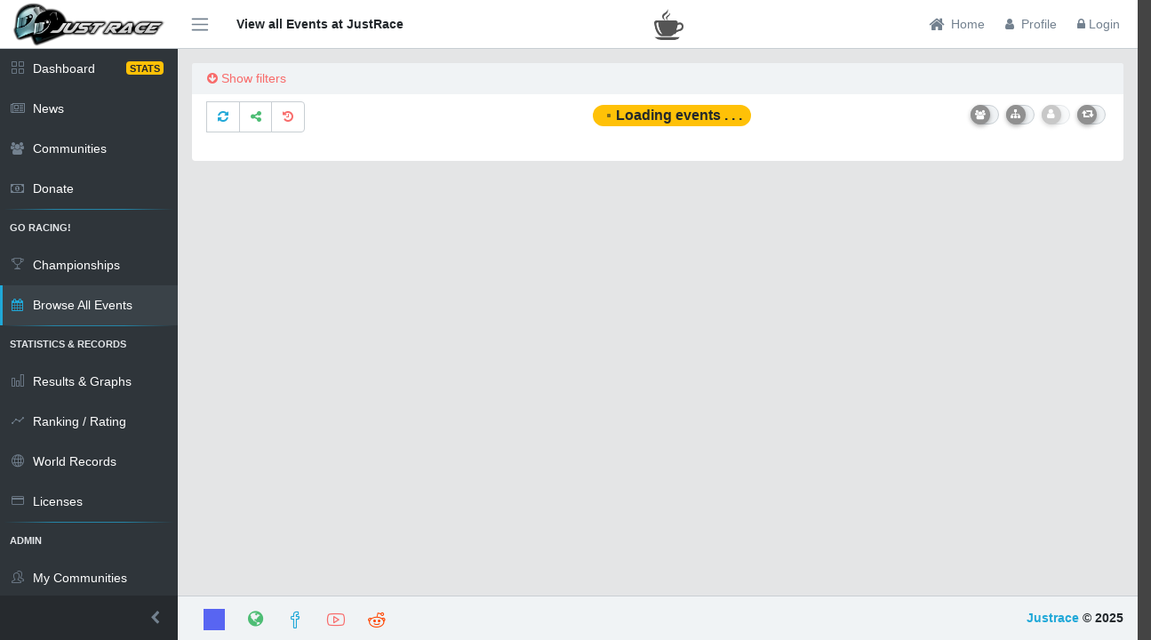

--- FILE ---
content_type: text/html
request_url: https://assettocorsa.justrace.net/en/user/events/0/34525
body_size: 7567
content:
<!DOCTYPE html><html lang="en" dir="ltr"><head><link rel="preconnect" href="https://fonts.gstatic.com" crossorigin="">
  <base href="/en/">
  <meta charset="utf-8">
  <meta http-equiv="X-UA-Compatible" content="IE=edge">
  <meta name="viewport" content="width=device-width, initial-scale=1, shrink-to-fit=no">
  <meta name="author" content="Stefan Mizzi, James Nobbs">
  <meta name="keyword" content="Justrace, racing, simulations">

  <!-- HTML Meta Tags -->
  <title>Welcome to JustRace!</title>
  <meta name="description" content="Justrace">
  <meta name="theme-color" content="#00BAEF">

  <!-- Facebook Meta Tags -->
  <meta property="og:url" content="">
  <meta property="og:type" content="">
  <meta property="og:title" content="">
  <meta property="og:description" content="">
  <meta property="og:image" content="https://www.justrace.net/api/images/communities/1/logos/primarylogo.webp?modTime=1684059627378">
  <meta property="og:site_name" content="">

  <!-- Twitter Meta Tags -->
  <meta property="twitter:domain" content="">
  <meta property="twitter:creator" content="">
  <meta property="twitter:site" content="">
  <meta property="twitter:url" content="">
  <meta name="twitter:title" content="">
  <meta name="twitter:description" content="">
  <meta name="twitter:card" content="">
  <meta name="twitter:image" content="">

  <link rel="shortcut icon" href="assets/favicon.ico">
  <!-- Global site tag (gtag.js) - Google Analytics -->
  <!-- <script async src="https://www.googletagmanager.com/gtag/js?id=UA-118965717-3"></script> -->
  <script>
    window.dataLayer = window.dataLayer || [];
    // function gtag() { dataLayer.push(arguments); }
    // gtag('js', new Date());
    // // Shared ID
    // gtag('config', 'UA-118965717-3');
    // // Angular ID
    // gtag('config', 'UA-118965717-4');
  </script>

  <style>
    html {
      background: #444;
    }

    body.hidden {
      visibility: hidden;
      overflow: hidden;
    }

    body.hidden .spinner-wrapper * {
      visibility: visible;

    }

    body.hidden .spinner-wrapper {
      background-color: rgba(0, 0, 0, 0.8) !important;
    }
  </style>


  <!-- The following link was added so this project can use material icons. -->
  <!-- <link rel="stylesheet" href="https://fonts.googleapis.com/icon?family=Material+Icons"> -->
  <style type="text/css">@font-face{font-family:'Material Symbols Outlined';font-style:normal;font-weight:100 700;src:url(https://fonts.gstatic.com/s/materialsymbolsoutlined/v303/kJEhBvYX7BgnkSrUwT8OhrdQw4oELdPIeeII9v6oFsLjBuVY.woff2) format('woff2');}.material-symbols-outlined{font-family:'Material Symbols Outlined';font-weight:normal;font-style:normal;font-size:24px;line-height:1;letter-spacing:normal;text-transform:none;display:inline-block;white-space:nowrap;word-wrap:normal;direction:ltr;-webkit-font-feature-settings:'liga';-webkit-font-smoothing:antialiased;}</style>
  <link rel="stylesheet" href="https://cdn.jsdelivr.net/npm/bootstrap@4.6.0/dist/css/bootstrap.min.css" crossorigin="">
  <link rel="stylesheet" href="https://cdnjs.cloudflare.com/ajax/libs/prism/1.22.0/themes/prism.css" crossorigin="">
  <style type="text/css">@font-face{font-family:'Public Sans';font-style:italic;font-weight:100 900;font-display:swap;src:url(https://fonts.gstatic.com/s/publicsans/v21/ijwTs572Xtc6ZYQws9YVwnNDTJPax8s3JimW3w.woff2) format('woff2');unicode-range:U+0102-0103, U+0110-0111, U+0128-0129, U+0168-0169, U+01A0-01A1, U+01AF-01B0, U+0300-0301, U+0303-0304, U+0308-0309, U+0323, U+0329, U+1EA0-1EF9, U+20AB;}@font-face{font-family:'Public Sans';font-style:italic;font-weight:100 900;font-display:swap;src:url(https://fonts.gstatic.com/s/publicsans/v21/ijwTs572Xtc6ZYQws9YVwnNDTJLax8s3JimW3w.woff2) format('woff2');unicode-range:U+0100-02BA, U+02BD-02C5, U+02C7-02CC, U+02CE-02D7, U+02DD-02FF, U+0304, U+0308, U+0329, U+1D00-1DBF, U+1E00-1E9F, U+1EF2-1EFF, U+2020, U+20A0-20AB, U+20AD-20C0, U+2113, U+2C60-2C7F, U+A720-A7FF;}@font-face{font-family:'Public Sans';font-style:italic;font-weight:100 900;font-display:swap;src:url(https://fonts.gstatic.com/s/publicsans/v21/ijwTs572Xtc6ZYQws9YVwnNDTJzax8s3Jik.woff2) format('woff2');unicode-range:U+0000-00FF, U+0131, U+0152-0153, U+02BB-02BC, U+02C6, U+02DA, U+02DC, U+0304, U+0308, U+0329, U+2000-206F, U+20AC, U+2122, U+2191, U+2193, U+2212, U+2215, U+FEFF, U+FFFD;}@font-face{font-family:'Public Sans';font-style:normal;font-weight:100 900;font-display:swap;src:url(https://fonts.gstatic.com/s/publicsans/v21/ijwRs572Xtc6ZYQws9YVwnNJfJ7QwOk1Fig.woff2) format('woff2');unicode-range:U+0102-0103, U+0110-0111, U+0128-0129, U+0168-0169, U+01A0-01A1, U+01AF-01B0, U+0300-0301, U+0303-0304, U+0308-0309, U+0323, U+0329, U+1EA0-1EF9, U+20AB;}@font-face{font-family:'Public Sans';font-style:normal;font-weight:100 900;font-display:swap;src:url(https://fonts.gstatic.com/s/publicsans/v21/ijwRs572Xtc6ZYQws9YVwnNIfJ7QwOk1Fig.woff2) format('woff2');unicode-range:U+0100-02BA, U+02BD-02C5, U+02C7-02CC, U+02CE-02D7, U+02DD-02FF, U+0304, U+0308, U+0329, U+1D00-1DBF, U+1E00-1E9F, U+1EF2-1EFF, U+2020, U+20A0-20AB, U+20AD-20C0, U+2113, U+2C60-2C7F, U+A720-A7FF;}@font-face{font-family:'Public Sans';font-style:normal;font-weight:100 900;font-display:swap;src:url(https://fonts.gstatic.com/s/publicsans/v21/ijwRs572Xtc6ZYQws9YVwnNGfJ7QwOk1.woff2) format('woff2');unicode-range:U+0000-00FF, U+0131, U+0152-0153, U+02BB-02BC, U+02C6, U+02DA, U+02DC, U+0304, U+0308, U+0329, U+2000-206F, U+20AC, U+2122, U+2191, U+2193, U+2212, U+2215, U+FEFF, U+FFFD;}</style>

<style>:root{--blue:#007bff;--indigo:#6610f2;--purple:#6f42c1;--pink:#e83e8c;--red:#dc3545;--orange:#fd7e14;--yellow:#ffc107;--green:#28a745;--teal:#20c997;--cyan:#17a2b8;--white:#fff;--gray:#6c757d;--gray-dark:#343a40;--primary:#007bff;--secondary:#6c757d;--success:#28a745;--info:#17a2b8;--warning:#ffc107;--danger:#dc3545;--light:#f8f9fa;--dark:#343a40;--breakpoint-xs:0;--breakpoint-sm:576px;--breakpoint-md:768px;--breakpoint-lg:992px;--breakpoint-xl:1200px;--font-family-sans-serif:-apple-system,BlinkMacSystemFont,"Segoe UI",Roboto,"Helvetica Neue",Arial,"Noto Sans","Liberation Sans",sans-serif,"Apple Color Emoji","Segoe UI Emoji","Segoe UI Symbol","Noto Color Emoji";--font-family-monospace:SFMono-Regular,Menlo,Monaco,Consolas,"Liberation Mono","Courier New",monospace}*,:after,:before{box-sizing:border-box}html{font-family:sans-serif;line-height:1.15;-webkit-text-size-adjust:100%;-webkit-tap-highlight-color:transparent}body{margin:0;font-family:-apple-system,BlinkMacSystemFont,Segoe UI,Roboto,Helvetica Neue,Arial,Noto Sans,Liberation Sans,sans-serif,"Apple Color Emoji","Segoe UI Emoji",Segoe UI Symbol,"Noto Color Emoji";font-size:1rem;font-weight:400;line-height:1.5;color:#212529;text-align:left;background-color:#fff}@media print{*,:after,:before{text-shadow:none!important;box-shadow:none!important}@page{size:a3}body{min-width:992px!important}}@charset "UTF-8"</style><link rel="stylesheet" href="https://www.justrace.net/en/styles.700529f83f190227.css" media="print" onload="this.media='all'"><noscript><link rel="stylesheet" href="https://www.justrace.net/en/styles.700529f83f190227.css"></noscript></head>

<body class="app hidden">
  <!-- App Loading... -->
<script src="https://www.justrace.net/en/runtime.a832f5457ad39be0.js" type="module"></script><script src="https://www.justrace.net/en/polyfills.09605198c21684a8.js" type="module"></script><script src="https://www.justrace.net/en/scripts.074125f9cb161b00.js" defer></script><script src="https://www.justrace.net/en/vendor.65475ea9d3152f30.js" type="module"></script><script src="https://www.justrace.net/en/main.c698ab999f339545.js" type="module"></script>


</body></html>

--- FILE ---
content_type: text/css
request_url: https://assettocorsa.justrace.net/en/light.css?23
body_size: 406422
content:
@charset "UTF-8";.ng-select.ng-select-opened>.ng-select-container{background:#fff;border-color:#b3b3b3 #ccc #d9d9d9}.ng-select.ng-select-opened>.ng-select-container:hover{box-shadow:none}.ng-select.ng-select-opened>.ng-select-container .ng-arrow{top:-2px;border-color:transparent transparent #999;border-width:0 5px 5px}.ng-select.ng-select-opened>.ng-select-container .ng-arrow:hover{border-color:transparent transparent #333}.ng-select.ng-select-opened.ng-select-top>.ng-select-container{border-top-right-radius:0;border-top-left-radius:0}.ng-select.ng-select-opened.ng-select-right>.ng-select-container{border-top-right-radius:0;border-bottom-right-radius:0}.ng-select.ng-select-opened.ng-select-bottom>.ng-select-container{border-bottom-right-radius:0;border-bottom-left-radius:0}.ng-select.ng-select-opened.ng-select-left>.ng-select-container{border-top-left-radius:0;border-bottom-left-radius:0}.ng-select.ng-select-focused:not(.ng-select-opened)>.ng-select-container{border-color:#007eff;box-shadow:inset 0 1px 1px #00000013,0 0 0 3px #007eff1a}.ng-select.ng-select-disabled>.ng-select-container{background-color:#f9f9f9}.ng-select .ng-has-value .ng-placeholder{display:none}.ng-select .ng-select-container{color:#333;background-color:#fff;border-radius:4px;border:1px solid #ccc;min-height:36px;align-items:center}.ng-select .ng-select-container:hover{box-shadow:0 1px #0000000f}.ng-select .ng-select-container .ng-value-container{align-items:center;padding-left:10px}[dir=rtl] .ng-select .ng-select-container .ng-value-container{padding-right:10px;padding-left:0}.ng-select .ng-select-container .ng-value-container .ng-placeholder{color:#999}.ng-select.ng-select-single .ng-select-container{height:36px}.ng-select.ng-select-single .ng-select-container .ng-value-container .ng-input{top:5px;left:0;padding-left:10px;padding-right:50px}[dir=rtl] .ng-select.ng-select-single .ng-select-container .ng-value-container .ng-input{padding-right:10px;padding-left:50px}.ng-select.ng-select-multiple.ng-select-disabled>.ng-select-container .ng-value-container .ng-value{background-color:#f9f9f9;border:1px solid #e6e6e6}.ng-select.ng-select-multiple.ng-select-disabled>.ng-select-container .ng-value-container .ng-value .ng-value-label{padding:0 5px}.ng-select.ng-select-multiple .ng-select-container .ng-value-container{padding-top:5px;padding-left:7px}[dir=rtl] .ng-select.ng-select-multiple .ng-select-container .ng-value-container{padding-right:7px;padding-left:0}.ng-select.ng-select-multiple .ng-select-container .ng-value-container .ng-value{font-size:.9em;margin-bottom:5px;color:#333;background-color:#ebf5ff;border-radius:2px;margin-right:5px}[dir=rtl] .ng-select.ng-select-multiple .ng-select-container .ng-value-container .ng-value{margin-right:0;margin-left:5px}.ng-select.ng-select-multiple .ng-select-container .ng-value-container .ng-value.ng-value-disabled{background-color:#f9f9f9}.ng-select.ng-select-multiple .ng-select-container .ng-value-container .ng-value.ng-value-disabled .ng-value-label{padding-left:5px}[dir=rtl] .ng-select.ng-select-multiple .ng-select-container .ng-value-container .ng-value.ng-value-disabled .ng-value-label{padding-left:0;padding-right:5px}.ng-select.ng-select-multiple .ng-select-container .ng-value-container .ng-value .ng-value-label,.ng-select.ng-select-multiple .ng-select-container .ng-value-container .ng-value .ng-value-icon{display:inline-block;padding:1px 5px}.ng-select.ng-select-multiple .ng-select-container .ng-value-container .ng-value .ng-value-icon:hover{background-color:#d1e8ff}.ng-select.ng-select-multiple .ng-select-container .ng-value-container .ng-value .ng-value-icon.left{border-right:1px solid #b8dbff}[dir=rtl] .ng-select.ng-select-multiple .ng-select-container .ng-value-container .ng-value .ng-value-icon.left{border-left:1px solid #b8dbff;border-right:none}.ng-select.ng-select-multiple .ng-select-container .ng-value-container .ng-value .ng-value-icon.right{border-left:1px solid #b8dbff}[dir=rtl] .ng-select.ng-select-multiple .ng-select-container .ng-value-container .ng-value .ng-value-icon.right{border-left:0;border-right:1px solid #b8dbff}.ng-select.ng-select-multiple .ng-select-container .ng-value-container .ng-input{padding:0 0 3px 3px}[dir=rtl] .ng-select.ng-select-multiple .ng-select-container .ng-value-container .ng-input{padding:0 3px 3px 0}.ng-select.ng-select-multiple .ng-select-container .ng-value-container .ng-input>input{color:#000}.ng-select.ng-select-multiple .ng-select-container .ng-value-container .ng-placeholder{top:5px;padding-bottom:5px;padding-left:3px}[dir=rtl] .ng-select.ng-select-multiple .ng-select-container .ng-value-container .ng-placeholder{padding-right:3px;padding-left:0}.ng-select .ng-clear-wrapper{color:#999}.ng-select .ng-clear-wrapper:hover .ng-clear{color:#d0021b}.ng-select .ng-spinner-zone{padding:5px 5px 0 0}[dir=rtl] .ng-select .ng-spinner-zone{padding:5px 0 0 5px}.ng-select .ng-arrow-wrapper{width:25px;padding-right:5px}[dir=rtl] .ng-select .ng-arrow-wrapper{padding-left:5px;padding-right:0}.ng-select .ng-arrow-wrapper:hover .ng-arrow{border-top-color:#666}.ng-select .ng-arrow-wrapper .ng-arrow{border-color:#999 transparent transparent;border-style:solid;border-width:5px 5px 2.5px}.ng-dropdown-panel{background-color:#fff;border:1px solid #ccc;box-shadow:0 1px #0000000f;left:0}.ng-dropdown-panel.ng-select-top{bottom:100%;border-top-right-radius:4px;border-top-left-radius:4px;border-bottom-color:#e6e6e6;margin-bottom:-1px}.ng-dropdown-panel.ng-select-top .ng-dropdown-panel-items .ng-option:first-child{border-top-right-radius:4px;border-top-left-radius:4px}.ng-dropdown-panel.ng-select-right{left:100%;top:0;border-top-right-radius:4px;border-bottom-right-radius:4px;border-bottom-left-radius:4px;border-bottom-color:#e6e6e6;margin-bottom:-1px}.ng-dropdown-panel.ng-select-right .ng-dropdown-panel-items .ng-option:first-child{border-top-right-radius:4px}.ng-dropdown-panel.ng-select-bottom{top:100%;border-bottom-right-radius:4px;border-bottom-left-radius:4px;border-top-color:#e6e6e6;margin-top:-1px}.ng-dropdown-panel.ng-select-bottom .ng-dropdown-panel-items .ng-option:last-child{border-bottom-right-radius:4px;border-bottom-left-radius:4px}.ng-dropdown-panel.ng-select-left{left:-100%;top:0;border-top-left-radius:4px;border-bottom-right-radius:4px;border-bottom-left-radius:4px;border-bottom-color:#e6e6e6;margin-bottom:-1px}.ng-dropdown-panel.ng-select-left .ng-dropdown-panel-items .ng-option:first-child{border-top-left-radius:4px}.ng-dropdown-panel .ng-dropdown-header{border-bottom:1px solid #ccc;padding:5px 7px}.ng-dropdown-panel .ng-dropdown-footer{border-top:1px solid #ccc;padding:5px 7px}.ng-dropdown-panel .ng-dropdown-panel-items .ng-optgroup{-webkit-user-select:none;user-select:none;padding:8px 10px;font-weight:500;color:#0000008a;cursor:pointer}.ng-dropdown-panel .ng-dropdown-panel-items .ng-optgroup.ng-option-disabled{cursor:default}.ng-dropdown-panel .ng-dropdown-panel-items .ng-optgroup.ng-option-marked{background-color:#f5faff}.ng-dropdown-panel .ng-dropdown-panel-items .ng-optgroup.ng-option-selected,.ng-dropdown-panel .ng-dropdown-panel-items .ng-optgroup.ng-option-selected.ng-option-marked{color:#0000008a;background-color:#ebf5ff;font-weight:600}.ng-dropdown-panel .ng-dropdown-panel-items .ng-option{background-color:#fff;color:#000000de;padding:8px 10px}.ng-dropdown-panel .ng-dropdown-panel-items .ng-option.ng-option-selected,.ng-dropdown-panel .ng-dropdown-panel-items .ng-option.ng-option-selected.ng-option-marked{color:#333;background-color:#ebf5ff}.ng-dropdown-panel .ng-dropdown-panel-items .ng-option.ng-option-selected .ng-option-label,.ng-dropdown-panel .ng-dropdown-panel-items .ng-option.ng-option-selected.ng-option-marked .ng-option-label{font-weight:600}.ng-dropdown-panel .ng-dropdown-panel-items .ng-option.ng-option-marked{background-color:#f5faff;color:#333}.ng-dropdown-panel .ng-dropdown-panel-items .ng-option.ng-option-disabled{color:#ccc}.ng-dropdown-panel .ng-dropdown-panel-items .ng-option.ng-option-child{padding-left:22px}[dir=rtl] .ng-dropdown-panel .ng-dropdown-panel-items .ng-option.ng-option-child{padding-right:22px;padding-left:0}.ng-dropdown-panel .ng-dropdown-panel-items .ng-option .ng-tag-label{font-size:80%;font-weight:400;padding-right:5px}[dir=rtl] .ng-dropdown-panel .ng-dropdown-panel-items .ng-option .ng-tag-label{padding-left:5px;padding-right:0}[dir=rtl] .ng-dropdown-panel{direction:rtl;text-align:right}/*!
 * CoreUI - Open Source Dashboard UI Kit
 * @version v2.1.16
 * @link https://coreui.io
 * Copyright (c) 2018 creativeLabs Łukasz Holeczek
 * Licensed under MIT (https://coreui.io/license)
 *//*!
 * Bootstrap v4.3.1 (https://getbootstrap.com/)
 * Copyright 2011-2019 The Bootstrap Authors
 * Copyright 2011-2019 Twitter, Inc.
 * Licensed under MIT (https://github.com/twbs/bootstrap/blob/master/LICENSE)
 */@font-face{font-family:swiper-icons;src:url(data:application/font-woff;charset=utf-8;base64,\ [base64]//wADZ2x5ZgAAAywAAADMAAAD2MHtryVoZWFkAAABbAAAADAAAAA2E2+eoWhoZWEAAAGcAAAAHwAAACQC9gDzaG10eAAAAigAAAAZAAAArgJkABFsb2NhAAAC0AAAAFoAAABaFQAUGG1heHAAAAG8AAAAHwAAACAAcABAbmFtZQAAA/gAAAE5AAACXvFdBwlwb3N0AAAFNAAAAGIAAACE5s74hXjaY2BkYGAAYpf5Hu/j+W2+MnAzMYDAzaX6QjD6/4//Bxj5GA8AuRwMYGkAPywL13jaY2BkYGA88P8Agx4j+/8fQDYfA1AEBWgDAIB2BOoAeNpjYGRgYNBh4GdgYgABEMnIABJzYNADCQAACWgAsQB42mNgYfzCOIGBlYGB0YcxjYGBwR1Kf2WQZGhhYGBiYGVmgAFGBiQQkOaawtDAoMBQxXjg/wEGPcYDDA4wNUA2CCgwsAAAO4EL6gAAeNpj2M0gyAACqxgGNWBkZ2D4/wMA+xkDdgAAAHjaY2BgYGaAYBkGRgYQiAHyGMF8FgYHIM3DwMHABGQrMOgyWDLEM1T9/w8UBfEMgLzE////P/5//f/V/xv+r4eaAAeMbAxwIUYmIMHEgKYAYjUcsDAwsLKxc3BycfPw8jEQA/[base64]/uznmfPFBNODM2K7MTQ45YEAZqGP81AmGGcF3iPqOop0r1SPTaTbVkfUe4HXj97wYE+yNwWYxwWu4v1ugWHgo3S1XdZEVqWM7ET0cfnLGxWfkgR42o2PvWrDMBSFj/IHLaF0zKjRgdiVMwScNRAoWUoH78Y2icB/yIY09An6AH2Bdu/UB+yxopYshQiEvnvu0dURgDt8QeC8PDw7Fpji3fEA4z/PEJ6YOB5hKh4dj3EvXhxPqH/SKUY3rJ7srZ4FZnh1PMAtPhwP6fl2PMJMPDgeQ4rY8YT6Gzao0eAEA409DuggmTnFnOcSCiEiLMgxCiTI6Cq5DZUd3Qmp10vO0LaLTd2cjN4fOumlc7lUYbSQcZFkutRG7g6JKZKy0RmdLY680CDnEJ+UMkpFFe1RN7nxdVpXrC4aTtnaurOnYercZg2YVmLN/d/gczfEimrE/fs/bOuq29Zmn8tloORaXgZgGa78yO9/cnXm2BpaGvq25Dv9S4E9+5SIc9PqupJKhYFSSl47+Qcr1mYNAAAAeNptw0cKwkAAAMDZJA8Q7OUJvkLsPfZ6zFVERPy8qHh2YER+3i/BP83vIBLLySsoKimrqKqpa2hp6+jq6RsYGhmbmJqZSy0sraxtbO3sHRydnEMU4uR6yx7JJXveP7WrDycAAAAAAAH//wACeNpjYGRgYOABYhkgZgJCZgZNBkYGLQZtIJsFLMYAAAw3ALgAeNolizEKgDAQBCchRbC2sFER0YD6qVQiBCv/H9ezGI6Z5XBAw8CBK/m5iQQVauVbXLnOrMZv2oLdKFa8Pjuru2hJzGabmOSLzNMzvutpB3N42mNgZGBg4GKQYzBhYMxJLMlj4GBgAYow/P/PAJJhLM6sSoWKfWCAAwDAjgbRAAB42mNgYGBkAIIbCZo5IPrmUn0hGA0AO8EFTQAA);font-weight:400;font-style:normal}:root{--swiper-theme-color:#007aff}.swiper{margin-left:auto;margin-right:auto;position:relative;overflow:hidden;list-style:none;padding:0;z-index:1}.swiper-vertical>.swiper-wrapper{flex-direction:column}.swiper-wrapper{position:relative;width:100%;height:100%;z-index:1;display:flex;transition-property:transform;box-sizing:content-box}.swiper-android .swiper-slide,.swiper-wrapper{transform:translateZ(0)}.swiper-pointer-events{touch-action:pan-y}.swiper-pointer-events.swiper-vertical{touch-action:pan-x}.swiper-slide{flex-shrink:0;width:100%;height:100%;position:relative;transition-property:transform}.swiper-slide-invisible-blank{visibility:hidden}.swiper-autoheight,.swiper-autoheight .swiper-slide{height:auto}.swiper-autoheight .swiper-wrapper{align-items:flex-start;transition-property:transform,height}.swiper-backface-hidden .swiper-slide{transform:translateZ(0);backface-visibility:hidden}.swiper-3d,.swiper-3d.swiper-css-mode .swiper-wrapper{perspective:1200px}.swiper-3d .swiper-cube-shadow,.swiper-3d .swiper-slide,.swiper-3d .swiper-slide-shadow,.swiper-3d .swiper-slide-shadow-bottom,.swiper-3d .swiper-slide-shadow-left,.swiper-3d .swiper-slide-shadow-right,.swiper-3d .swiper-slide-shadow-top,.swiper-3d .swiper-wrapper{transform-style:preserve-3d}.swiper-3d .swiper-slide-shadow,.swiper-3d .swiper-slide-shadow-bottom,.swiper-3d .swiper-slide-shadow-left,.swiper-3d .swiper-slide-shadow-right,.swiper-3d .swiper-slide-shadow-top{position:absolute;left:0;top:0;width:100%;height:100%;pointer-events:none;z-index:10}.swiper-3d .swiper-slide-shadow{background:rgba(0,0,0,.15)}.swiper-3d .swiper-slide-shadow-left{background-image:linear-gradient(to left,rgba(0,0,0,.5),rgba(0,0,0,0))}.swiper-3d .swiper-slide-shadow-right{background-image:linear-gradient(to right,rgba(0,0,0,.5),rgba(0,0,0,0))}.swiper-3d .swiper-slide-shadow-top{background-image:linear-gradient(to top,rgba(0,0,0,.5),rgba(0,0,0,0))}.swiper-3d .swiper-slide-shadow-bottom{background-image:linear-gradient(to bottom,rgba(0,0,0,.5),rgba(0,0,0,0))}.swiper-css-mode>.swiper-wrapper{overflow:auto;scrollbar-width:none;-ms-overflow-style:none}.swiper-css-mode>.swiper-wrapper::-webkit-scrollbar{display:none}.swiper-css-mode>.swiper-wrapper>.swiper-slide{scroll-snap-align:start start}.swiper-horizontal.swiper-css-mode>.swiper-wrapper{scroll-snap-type:x mandatory}.swiper-vertical.swiper-css-mode>.swiper-wrapper{scroll-snap-type:y mandatory}.swiper-centered>.swiper-wrapper:before{content:"";flex-shrink:0;order:9999}.swiper-centered.swiper-horizontal>.swiper-wrapper>.swiper-slide:first-child{margin-inline-start:var(--swiper-centered-offset-before)}.swiper-centered.swiper-horizontal>.swiper-wrapper:before{height:100%;min-height:1px;width:var(--swiper-centered-offset-after)}.swiper-centered.swiper-vertical>.swiper-wrapper>.swiper-slide:first-child{margin-block-start:var(--swiper-centered-offset-before)}.swiper-centered.swiper-vertical>.swiper-wrapper:before{width:100%;min-width:1px;height:var(--swiper-centered-offset-after)}.swiper-centered>.swiper-wrapper>.swiper-slide{scroll-snap-align:center center;scroll-snap-stop:always}.swiper-virtual .swiper-slide{-webkit-backface-visibility:hidden;transform:translateZ(0)}.swiper-virtual.swiper-css-mode .swiper-wrapper:after{content:"";position:absolute;left:0;top:0;pointer-events:none}.swiper-virtual.swiper-css-mode.swiper-horizontal .swiper-wrapper:after{height:1px;width:var(--swiper-virtual-size)}.swiper-virtual.swiper-css-mode.swiper-vertical .swiper-wrapper:after{width:1px;height:var(--swiper-virtual-size)}:root{--swiper-navigation-size:44px}.swiper-button-next,.swiper-button-prev{position:absolute;top:50%;width:calc(var(--swiper-navigation-size)/ 44 * 27);height:var(--swiper-navigation-size);margin-top:calc(0px - (var(--swiper-navigation-size)/ 2));z-index:10;cursor:pointer;display:flex;align-items:center;justify-content:center;color:var(--swiper-navigation-color,var(--swiper-theme-color))}.swiper-button-next.swiper-button-disabled,.swiper-button-prev.swiper-button-disabled{opacity:.35;cursor:auto;pointer-events:none}.swiper-button-next.swiper-button-hidden,.swiper-button-prev.swiper-button-hidden{opacity:0;cursor:auto;pointer-events:none}.swiper-navigation-disabled .swiper-button-next,.swiper-navigation-disabled .swiper-button-prev{display:none!important}.swiper-button-next:after,.swiper-button-prev:after{font-family:swiper-icons;font-size:var(--swiper-navigation-size);text-transform:none!important;letter-spacing:0;font-variant:initial;line-height:1}.swiper-button-prev,.swiper-rtl .swiper-button-next{left:10px;right:auto}.swiper-button-prev:after,.swiper-rtl .swiper-button-next:after{content:"prev"}.swiper-button-next,.swiper-rtl .swiper-button-prev{right:10px;left:auto}.swiper-button-next:after,.swiper-rtl .swiper-button-prev:after{content:"next"}.swiper-button-lock{display:none}.swiper-pagination{position:absolute;text-align:center;transition:.3s opacity;transform:translateZ(0);z-index:10}.swiper-pagination.swiper-pagination-hidden{opacity:0}.swiper-pagination-disabled>.swiper-pagination,.swiper-pagination.swiper-pagination-disabled{display:none!important}.swiper-horizontal>.swiper-pagination-bullets,.swiper-pagination-bullets.swiper-pagination-horizontal,.swiper-pagination-custom,.swiper-pagination-fraction{bottom:10px;left:0;width:100%}.swiper-pagination-bullets-dynamic{overflow:hidden;font-size:0}.swiper-pagination-bullets-dynamic .swiper-pagination-bullet{transform:scale(.33);position:relative}.swiper-pagination-bullets-dynamic .swiper-pagination-bullet-active,.swiper-pagination-bullets-dynamic .swiper-pagination-bullet-active-main{transform:scale(1)}.swiper-pagination-bullets-dynamic .swiper-pagination-bullet-active-prev{transform:scale(.66)}.swiper-pagination-bullets-dynamic .swiper-pagination-bullet-active-prev-prev{transform:scale(.33)}.swiper-pagination-bullets-dynamic .swiper-pagination-bullet-active-next{transform:scale(.66)}.swiper-pagination-bullets-dynamic .swiper-pagination-bullet-active-next-next{transform:scale(.33)}.swiper-pagination-bullet{width:var(--swiper-pagination-bullet-width,var(--swiper-pagination-bullet-size,8px));height:var(--swiper-pagination-bullet-height,var(--swiper-pagination-bullet-size,8px));display:inline-block;border-radius:50%;background:var(--swiper-pagination-bullet-inactive-color,#000);opacity:var(--swiper-pagination-bullet-inactive-opacity, .2)}button.swiper-pagination-bullet{border:none;margin:0;padding:0;box-shadow:none;appearance:none}.swiper-pagination-clickable .swiper-pagination-bullet{cursor:pointer}.swiper-pagination-bullet:only-child{display:none!important}.swiper-pagination-bullet-active{opacity:var(--swiper-pagination-bullet-opacity, 1);background:var(--swiper-pagination-color,var(--swiper-theme-color))}.swiper-pagination-vertical.swiper-pagination-bullets,.swiper-vertical>.swiper-pagination-bullets{right:10px;top:50%;transform:translate3d(0,-50%,0)}.swiper-pagination-vertical.swiper-pagination-bullets .swiper-pagination-bullet,.swiper-vertical>.swiper-pagination-bullets .swiper-pagination-bullet{margin:var(--swiper-pagination-bullet-vertical-gap,6px) 0;display:block}.swiper-pagination-vertical.swiper-pagination-bullets.swiper-pagination-bullets-dynamic,.swiper-vertical>.swiper-pagination-bullets.swiper-pagination-bullets-dynamic{top:50%;transform:translateY(-50%);width:8px}.swiper-pagination-vertical.swiper-pagination-bullets.swiper-pagination-bullets-dynamic .swiper-pagination-bullet,.swiper-vertical>.swiper-pagination-bullets.swiper-pagination-bullets-dynamic .swiper-pagination-bullet{display:inline-block;transition:.2s transform,.2s top}.swiper-horizontal>.swiper-pagination-bullets .swiper-pagination-bullet,.swiper-pagination-horizontal.swiper-pagination-bullets .swiper-pagination-bullet{margin:0 var(--swiper-pagination-bullet-horizontal-gap,4px)}.swiper-horizontal>.swiper-pagination-bullets.swiper-pagination-bullets-dynamic,.swiper-pagination-horizontal.swiper-pagination-bullets.swiper-pagination-bullets-dynamic{left:50%;transform:translate(-50%);white-space:nowrap}.swiper-horizontal>.swiper-pagination-bullets.swiper-pagination-bullets-dynamic .swiper-pagination-bullet,.swiper-pagination-horizontal.swiper-pagination-bullets.swiper-pagination-bullets-dynamic .swiper-pagination-bullet{transition:.2s transform,.2s left}.swiper-horizontal.swiper-rtl>.swiper-pagination-bullets-dynamic .swiper-pagination-bullet{transition:.2s transform,.2s right}.swiper-pagination-progressbar{background:rgba(0,0,0,.25);position:absolute}.swiper-pagination-progressbar .swiper-pagination-progressbar-fill{background:var(--swiper-pagination-color,var(--swiper-theme-color));position:absolute;left:0;top:0;width:100%;height:100%;transform:scale(0);transform-origin:left top}.swiper-rtl .swiper-pagination-progressbar .swiper-pagination-progressbar-fill{transform-origin:right top}.swiper-horizontal>.swiper-pagination-progressbar,.swiper-pagination-progressbar.swiper-pagination-horizontal,.swiper-pagination-progressbar.swiper-pagination-vertical.swiper-pagination-progressbar-opposite,.swiper-vertical>.swiper-pagination-progressbar.swiper-pagination-progressbar-opposite{width:100%;height:4px;left:0;top:0}.swiper-horizontal>.swiper-pagination-progressbar.swiper-pagination-progressbar-opposite,.swiper-pagination-progressbar.swiper-pagination-horizontal.swiper-pagination-progressbar-opposite,.swiper-pagination-progressbar.swiper-pagination-vertical,.swiper-vertical>.swiper-pagination-progressbar{width:4px;height:100%;left:0;top:0}.swiper-pagination-lock{display:none}.swiper-scrollbar{border-radius:10px;position:relative;-ms-touch-action:none;background:rgba(0,0,0,.1)}.swiper-scrollbar-disabled>.swiper-scrollbar,.swiper-scrollbar.swiper-scrollbar-disabled{display:none!important}.swiper-horizontal>.swiper-scrollbar,.swiper-scrollbar.swiper-scrollbar-horizontal{position:absolute;left:1%;bottom:3px;z-index:50;height:5px;width:98%}.swiper-scrollbar.swiper-scrollbar-vertical,.swiper-vertical>.swiper-scrollbar{position:absolute;right:3px;top:1%;z-index:50;width:5px;height:98%}.swiper-scrollbar-drag{height:100%;width:100%;position:relative;background:rgba(0,0,0,.5);border-radius:10px;left:0;top:0}.swiper-scrollbar-cursor-drag{cursor:move}.swiper-scrollbar-lock{display:none}.swiper-zoom-container{width:100%;height:100%;display:flex;justify-content:center;align-items:center;text-align:center}.swiper-zoom-container>canvas,.swiper-zoom-container>img,.swiper-zoom-container>svg{max-width:100%;max-height:100%;object-fit:contain}.swiper-slide-zoomed{cursor:move}.swiper-lazy-preloader{width:42px;height:42px;position:absolute;left:50%;top:50%;margin-left:-21px;margin-top:-21px;z-index:10;transform-origin:50%;box-sizing:border-box;border:4px solid var(--swiper-preloader-color,var(--swiper-theme-color));border-radius:50%;border-top-color:transparent}.swiper-watch-progress .swiper-slide-visible .swiper-lazy-preloader,.swiper:not(.swiper-watch-progress) .swiper-lazy-preloader{animation:swiper-preloader-spin 1s infinite linear}.swiper-lazy-preloader-white{--swiper-preloader-color:#fff}.swiper-lazy-preloader-black{--swiper-preloader-color:#000}@keyframes swiper-preloader-spin{0%{transform:rotate(0)}to{transform:rotate(360deg)}}.swiper .swiper-notification{position:absolute;left:0;top:0;pointer-events:none;opacity:0;z-index:-1000}.swiper-free-mode>.swiper-wrapper{transition-timing-function:ease-out;margin:0 auto}.swiper-grid>.swiper-wrapper{flex-wrap:wrap}.swiper-grid-column>.swiper-wrapper{flex-wrap:wrap;flex-direction:column}.swiper-fade.swiper-free-mode .swiper-slide{transition-timing-function:ease-out}.swiper-fade .swiper-slide{pointer-events:none;transition-property:opacity}.swiper-fade .swiper-slide .swiper-slide{pointer-events:none}.swiper-fade .swiper-slide-active,.swiper-fade .swiper-slide-active .swiper-slide-active{pointer-events:auto}.swiper-cube{overflow:visible}.swiper-cube .swiper-slide{pointer-events:none;backface-visibility:hidden;z-index:1;visibility:hidden;transform-origin:0 0;width:100%;height:100%}.swiper-cube .swiper-slide .swiper-slide{pointer-events:none}.swiper-cube.swiper-rtl .swiper-slide{transform-origin:100% 0}.swiper-cube .swiper-slide-active,.swiper-cube .swiper-slide-active .swiper-slide-active{pointer-events:auto}.swiper-cube .swiper-slide-active,.swiper-cube .swiper-slide-next,.swiper-cube .swiper-slide-next+.swiper-slide,.swiper-cube .swiper-slide-prev{pointer-events:auto;visibility:visible}.swiper-cube .swiper-slide-shadow-bottom,.swiper-cube .swiper-slide-shadow-left,.swiper-cube .swiper-slide-shadow-right,.swiper-cube .swiper-slide-shadow-top{z-index:0;backface-visibility:hidden}.swiper-cube .swiper-cube-shadow{position:absolute;left:0;bottom:0;width:100%;height:100%;opacity:.6;z-index:0}.swiper-cube .swiper-cube-shadow:before{content:"";background:#000;position:absolute;inset:0;filter:blur(50px)}.swiper-flip{overflow:visible}.swiper-flip .swiper-slide{pointer-events:none;backface-visibility:hidden;z-index:1}.swiper-flip .swiper-slide .swiper-slide{pointer-events:none}.swiper-flip .swiper-slide-active,.swiper-flip .swiper-slide-active .swiper-slide-active{pointer-events:auto}.swiper-flip .swiper-slide-shadow-bottom,.swiper-flip .swiper-slide-shadow-left,.swiper-flip .swiper-slide-shadow-right,.swiper-flip .swiper-slide-shadow-top{z-index:0;backface-visibility:hidden}.swiper-creative .swiper-slide{backface-visibility:hidden;overflow:hidden;transition-property:transform,opacity,height}.swiper-cards{overflow:visible}.swiper-cards .swiper-slide{transform-origin:center bottom;backface-visibility:hidden;overflow:hidden}@font-face{font-family:swiper-icons;src:url(data:application/font-woff;charset=utf-8;base64,\ [base64]//wADZ2x5ZgAAAywAAADMAAAD2MHtryVoZWFkAAABbAAAADAAAAA2E2+eoWhoZWEAAAGcAAAAHwAAACQC9gDzaG10eAAAAigAAAAZAAAArgJkABFsb2NhAAAC0AAAAFoAAABaFQAUGG1heHAAAAG8AAAAHwAAACAAcABAbmFtZQAAA/gAAAE5AAACXvFdBwlwb3N0AAAFNAAAAGIAAACE5s74hXjaY2BkYGAAYpf5Hu/j+W2+MnAzMYDAzaX6QjD6/4//Bxj5GA8AuRwMYGkAPywL13jaY2BkYGA88P8Agx4j+/8fQDYfA1AEBWgDAIB2BOoAeNpjYGRgYNBh4GdgYgABEMnIABJzYNADCQAACWgAsQB42mNgYfzCOIGBlYGB0YcxjYGBwR1Kf2WQZGhhYGBiYGVmgAFGBiQQkOaawtDAoMBQxXjg/wEGPcYDDA4wNUA2CCgwsAAAO4EL6gAAeNpj2M0gyAACqxgGNWBkZ2D4/wMA+xkDdgAAAHjaY2BgYGaAYBkGRgYQiAHyGMF8FgYHIM3DwMHABGQrMOgyWDLEM1T9/w8UBfEMgLzE////P/5//f/V/xv+r4eaAAeMbAxwIUYmIMHEgKYAYjUcsDAwsLKxc3BycfPw8jEQA/[base64]/uznmfPFBNODM2K7MTQ45YEAZqGP81AmGGcF3iPqOop0r1SPTaTbVkfUe4HXj97wYE+yNwWYxwWu4v1ugWHgo3S1XdZEVqWM7ET0cfnLGxWfkgR42o2PvWrDMBSFj/IHLaF0zKjRgdiVMwScNRAoWUoH78Y2icB/yIY09An6AH2Bdu/UB+yxopYshQiEvnvu0dURgDt8QeC8PDw7Fpji3fEA4z/PEJ6YOB5hKh4dj3EvXhxPqH/SKUY3rJ7srZ4FZnh1PMAtPhwP6fl2PMJMPDgeQ4rY8YT6Gzao0eAEA409DuggmTnFnOcSCiEiLMgxCiTI6Cq5DZUd3Qmp10vO0LaLTd2cjN4fOumlc7lUYbSQcZFkutRG7g6JKZKy0RmdLY680CDnEJ+UMkpFFe1RN7nxdVpXrC4aTtnaurOnYercZg2YVmLN/d/gczfEimrE/fs/bOuq29Zmn8tloORaXgZgGa78yO9/cnXm2BpaGvq25Dv9S4E9+5SIc9PqupJKhYFSSl47+Qcr1mYNAAAAeNptw0cKwkAAAMDZJA8Q7OUJvkLsPfZ6zFVERPy8qHh2YER+3i/BP83vIBLLySsoKimrqKqpa2hp6+jq6RsYGhmbmJqZSy0sraxtbO3sHRydnEMU4uR6yx7JJXveP7WrDycAAAAAAAH//wACeNpjYGRgYOABYhkgZgJCZgZNBkYGLQZtIJsFLMYAAAw3ALgAeNolizEKgDAQBCchRbC2sFER0YD6qVQiBCv/H9ezGI6Z5XBAw8CBK/m5iQQVauVbXLnOrMZv2oLdKFa8Pjuru2hJzGabmOSLzNMzvutpB3N42mNgZGBg4GKQYzBhYMxJLMlj4GBgAYow/P/PAJJhLM6sSoWKfWCAAwDAjgbRAAB42mNgYGBkAIIbCZo5IPrmUn0hGA0AO8EFTQAA);font-weight:400;font-style:normal}:root{--swiper-theme-color:#007aff}.swiper{margin-left:auto;margin-right:auto;position:relative;overflow:hidden;list-style:none;padding:0;z-index:1}.swiper-vertical>.swiper-wrapper{flex-direction:column}.swiper-wrapper{position:relative;width:100%;height:100%;z-index:1;display:flex;transition-property:transform;box-sizing:content-box}.swiper-android .swiper-slide,.swiper-wrapper{transform:translateZ(0)}.swiper-pointer-events{touch-action:pan-y}.swiper-pointer-events.swiper-vertical{touch-action:pan-x}.swiper-slide{flex-shrink:0;width:100%;height:100%;position:relative;transition-property:transform}.swiper-slide-invisible-blank{visibility:hidden}.swiper-autoheight,.swiper-autoheight .swiper-slide{height:auto}.swiper-autoheight .swiper-wrapper{align-items:flex-start;transition-property:transform,height}.swiper-backface-hidden .swiper-slide{transform:translateZ(0);backface-visibility:hidden}.swiper-3d,.swiper-3d.swiper-css-mode .swiper-wrapper{perspective:1200px}.swiper-3d .swiper-cube-shadow,.swiper-3d .swiper-slide,.swiper-3d .swiper-slide-shadow,.swiper-3d .swiper-slide-shadow-bottom,.swiper-3d .swiper-slide-shadow-left,.swiper-3d .swiper-slide-shadow-right,.swiper-3d .swiper-slide-shadow-top,.swiper-3d .swiper-wrapper{transform-style:preserve-3d}.swiper-3d .swiper-slide-shadow,.swiper-3d .swiper-slide-shadow-bottom,.swiper-3d .swiper-slide-shadow-left,.swiper-3d .swiper-slide-shadow-right,.swiper-3d .swiper-slide-shadow-top{position:absolute;left:0;top:0;width:100%;height:100%;pointer-events:none;z-index:10}.swiper-3d .swiper-slide-shadow{background:rgba(0,0,0,.15)}.swiper-3d .swiper-slide-shadow-left{background-image:linear-gradient(to left,rgba(0,0,0,.5),rgba(0,0,0,0))}.swiper-3d .swiper-slide-shadow-right{background-image:linear-gradient(to right,rgba(0,0,0,.5),rgba(0,0,0,0))}.swiper-3d .swiper-slide-shadow-top{background-image:linear-gradient(to top,rgba(0,0,0,.5),rgba(0,0,0,0))}.swiper-3d .swiper-slide-shadow-bottom{background-image:linear-gradient(to bottom,rgba(0,0,0,.5),rgba(0,0,0,0))}.swiper-css-mode>.swiper-wrapper{overflow:auto;scrollbar-width:none;-ms-overflow-style:none}.swiper-css-mode>.swiper-wrapper::-webkit-scrollbar{display:none}.swiper-css-mode>.swiper-wrapper>.swiper-slide{scroll-snap-align:start start}.swiper-horizontal.swiper-css-mode>.swiper-wrapper{scroll-snap-type:x mandatory}.swiper-vertical.swiper-css-mode>.swiper-wrapper{scroll-snap-type:y mandatory}.swiper-centered>.swiper-wrapper:before{content:"";flex-shrink:0;order:9999}.swiper-centered.swiper-horizontal>.swiper-wrapper>.swiper-slide:first-child{margin-inline-start:var(--swiper-centered-offset-before)}.swiper-centered.swiper-horizontal>.swiper-wrapper:before{height:100%;min-height:1px;width:var(--swiper-centered-offset-after)}.swiper-centered.swiper-vertical>.swiper-wrapper>.swiper-slide:first-child{margin-block-start:var(--swiper-centered-offset-before)}.swiper-centered.swiper-vertical>.swiper-wrapper:before{width:100%;min-width:1px;height:var(--swiper-centered-offset-after)}.swiper-centered>.swiper-wrapper>.swiper-slide{scroll-snap-align:center center;scroll-snap-stop:always}:root{--blue: #20a8d8;--indigo: #6610f2;--purple: #6f42c1;--pink: #e83e8c;--red: #f86c6b;--orange: #f8cb00;--yellow: #ffc107;--green: #4dbd74;--teal: #20c997;--cyan: #17a2b8;--white: #fff;--gray: #73818f;--gray-dark: #2f353a;--light-blue: #63c2de;--primary: #20a8d8;--secondary: #c8ced3;--success: #4dbd74;--info: #63c2de;--warning: #ffc107;--danger: #f86c6b;--light: #f0f3f5;--dark: #2f353a;--breakpoint-xs: 0;--breakpoint-sm: 576px;--breakpoint-md: 768px;--breakpoint-lg: 992px;--breakpoint-xl: 1200px;--breakpoint-xxl: 1400px;--breakpoint-xxxl: 1600px;--breakpoint-xxxxl: 1800px;--breakpoint-xxxxxl: 2200px;--breakpoint-xxxxxxl: 3000px;--font-family-sans-serif: -apple-system, BlinkMacSystemFont, "Segoe UI", Roboto, "Helvetica Neue", Arial, "Noto Sans", sans-serif, "Apple Color Emoji", "Segoe UI Emoji", "Segoe UI Symbol", "Noto Color Emoji";--font-family-monospace: SFMono-Regular, Menlo, Monaco, Consolas, "Liberation Mono", "Courier New", monospace}*,*:before,*:after{box-sizing:border-box}html{font-family:sans-serif;line-height:1.15;-webkit-text-size-adjust:100%;-webkit-tap-highlight-color:rgba(0,0,0,0)}article,aside,figcaption,figure,footer,header,hgroup,main,nav,section{display:block}body{margin:0;font-family:-apple-system,BlinkMacSystemFont,Segoe UI,Roboto,Helvetica Neue,Arial,Noto Sans,sans-serif,"Apple Color Emoji","Segoe UI Emoji",Segoe UI Symbol,"Noto Color Emoji";font-size:.875rem;font-weight:400;line-height:1.5;color:#23282c;text-align:left;background-color:#e4e5e6}[tabindex="-1"]:focus{outline:0!important}hr{box-sizing:content-box;height:0;overflow:visible}h1,h2,h3,h4,h5,h6{margin-top:0;margin-bottom:.5rem}p{margin-top:0;margin-bottom:1rem}abbr[title],abbr[data-original-title]{text-decoration:underline;-webkit-text-decoration:underline dotted;text-decoration:underline dotted;cursor:help;border-bottom:0;-webkit-text-decoration-skip-ink:none;text-decoration-skip-ink:none}address{margin-bottom:1rem;font-style:normal;line-height:inherit}ol,ul,dl{margin-top:0;margin-bottom:1rem}ol ol,ul ul,ol ul,ul ol{margin-bottom:0}dt{font-weight:700}dd{margin-bottom:.5rem;margin-left:0}blockquote{margin:0 0 1rem}b,strong{font-weight:bolder}small{font-size:80%}sub,sup{position:relative;font-size:75%;line-height:0;vertical-align:baseline}sub{bottom:-.25em}sup{top:-.5em}a{color:#20a8d8;text-decoration:none;background-color:transparent}a:hover{color:#167495;text-decoration:underline}a:not([href]):not([tabindex]){color:inherit;text-decoration:none}a:not([href]):not([tabindex]):hover,a:not([href]):not([tabindex]):focus{color:inherit;text-decoration:none}a:not([href]):not([tabindex]):focus{outline:0}pre,code,kbd,samp{font-family:SFMono-Regular,Menlo,Monaco,Consolas,Liberation Mono,Courier New,monospace;font-size:1em}pre{margin-top:0;margin-bottom:1rem;overflow:auto}figure{margin:0 0 1rem}img{vertical-align:middle;border-style:none}svg{overflow:hidden;vertical-align:middle}table{border-collapse:collapse}caption{padding-top:.75rem;padding-bottom:.75rem;color:#73818f;text-align:left;caption-side:bottom}th{text-align:inherit}label{display:inline-block;margin-bottom:.5rem}button{border-radius:0}button:focus{outline:1px dotted;outline:5px auto -webkit-focus-ring-color}input,button,select,optgroup,textarea{margin:0;font-family:inherit;font-size:inherit;line-height:inherit}button,input{overflow:visible}button,select{text-transform:none}select{word-wrap:normal}button,[type=button],[type=reset],[type=submit]{-webkit-appearance:button}button:not(:disabled),[type=button]:not(:disabled),[type=reset]:not(:disabled),[type=submit]:not(:disabled){cursor:pointer}button::-moz-focus-inner,[type=button]::-moz-focus-inner,[type=reset]::-moz-focus-inner,[type=submit]::-moz-focus-inner{padding:0;border-style:none}input[type=radio],input[type=checkbox]{box-sizing:border-box;padding:0}input[type=date],input[type=time],input[type=datetime-local],input[type=month]{-webkit-appearance:listbox}textarea{overflow:auto;resize:vertical}fieldset{min-width:0;padding:0;margin:0;border:0}legend{display:block;width:100%;max-width:100%;padding:0;margin-bottom:.5rem;font-size:1.5rem;line-height:inherit;color:inherit;white-space:normal}progress{vertical-align:baseline}[type=number]::-webkit-inner-spin-button,[type=number]::-webkit-outer-spin-button{height:auto}[type=search]{outline-offset:-2px;-webkit-appearance:none}[type=search]::-webkit-search-decoration{-webkit-appearance:none}::-webkit-file-upload-button{font:inherit;-webkit-appearance:button}output{display:inline-block}summary{display:list-item;cursor:pointer}template{display:none}[hidden]{display:none!important}h1,h2,h3,h4,h5,h6,.h1,.h2,.h3,.h4,.h5,.h6{margin-bottom:.5rem;font-weight:500;line-height:1.2}h1,.h1{font-size:2.1875rem}h2,.h2{font-size:1.75rem}h3,.h3{font-size:1.53125rem}h4,.h4{font-size:1.3125rem}h5,.h5{font-size:1.09375rem}h6,.h6{font-size:.875rem}.lead{font-size:1.09375rem;font-weight:300}.display-1{font-size:6rem;font-weight:300;line-height:1.2}.display-2{font-size:5.5rem;font-weight:300;line-height:1.2}.display-3{font-size:4.5rem;font-weight:300;line-height:1.2}.display-4{font-size:3.5rem;font-weight:300;line-height:1.2}hr{margin-top:1rem;margin-bottom:1rem;border:0;border-top:1px solid rgba(0,0,0,.1)}small,.small{font-size:80%;font-weight:400}mark,.mark{padding:.2em;background-color:#fcf8e3}.list-unstyled,.list-inline{padding-left:0;list-style:none}.list-inline-item{display:inline-block}.list-inline-item:not(:last-child){margin-right:.5rem}.initialism{font-size:90%;text-transform:uppercase}.blockquote{margin-bottom:1rem;font-size:1.09375rem}.blockquote-footer{display:block;font-size:80%;color:#73818f}.blockquote-footer:before{content:"\2014\a0"}.img-fluid{max-width:100%;height:auto}.img-thumbnail{padding:.25rem;background-color:#e4e5e6;border:1px solid #c8ced3;border-radius:.25rem;max-width:100%;height:auto}.figure{display:inline-block}.figure-img{margin-bottom:.5rem;line-height:1}.figure-caption{font-size:90%;color:#73818f}code{font-size:87.5%;color:#e83e8c;word-break:break-word}a>code{color:inherit}kbd{padding:.2rem .4rem;font-size:87.5%;color:#fff;background-color:#23282c;border-radius:.2rem}kbd kbd{padding:0;font-size:100%;font-weight:700}pre{display:block;font-size:87.5%;color:#23282c}pre code{font-size:inherit;color:inherit;word-break:normal}.pre-scrollable{max-height:340px;overflow-y:scroll}.container{width:100%;padding-right:15px;padding-left:15px;margin-right:auto;margin-left:auto}@media (min-width: 576px){.container{max-width:540px}}@media (min-width: 768px){.container{max-width:720px}}@media (min-width: 992px){.container{max-width:960px}}@media (min-width: 1200px){.container{max-width:1140px}}@media (min-width: 1400px){.container{max-width:1320px}}@media (min-width: 1600px){.container{max-width:1520px}}@media (min-width: 1800px){.container{max-width:1720px}}@media (min-width: 2200px){.container{max-width:2120px}}@media (min-width: 3000px){.container{max-width:2920px}}.container-fluid{width:100%;padding-right:15px;padding-left:15px;margin-right:auto;margin-left:auto}.row{display:flex;flex-wrap:wrap;margin-right:-15px;margin-left:-15px}.no-gutters{margin-right:0;margin-left:0}.no-gutters>.col,.no-gutters>[class*=col-]{padding-right:0;padding-left:0}.col-xxxxxxl,.col-xxxxxxl-auto,.col-xxxxxxl-12,.col-xxxxxxl-11,.col-xxxxxxl-10,.col-xxxxxxl-9,.col-xxxxxxl-8,.col-xxxxxxl-7,.col-xxxxxxl-6,.col-xxxxxxl-5,.col-xxxxxxl-4,.col-xxxxxxl-3,.col-xxxxxxl-2,.col-xxxxxxl-1,.col-xxxxxl,.col-xxxxxl-auto,.col-xxxxxl-12,.col-xxxxxl-11,.col-xxxxxl-10,.col-xxxxxl-9,.col-xxxxxl-8,.col-xxxxxl-7,.col-xxxxxl-6,.col-xxxxxl-5,.col-xxxxxl-4,.col-xxxxxl-3,.col-xxxxxl-2,.col-xxxxxl-1,.col-xxxxl,.col-xxxxl-auto,.col-xxxxl-12,.col-xxxxl-11,.col-xxxxl-10,.col-xxxxl-9,.col-xxxxl-8,.col-xxxxl-7,.col-xxxxl-6,.col-xxxxl-5,.col-xxxxl-4,.col-xxxxl-3,.col-xxxxl-2,.col-xxxxl-1,.col-xxxl,.col-xxxl-auto,.col-xxxl-12,.col-xxxl-11,.col-xxxl-10,.col-xxxl-9,.col-xxxl-8,.col-xxxl-7,.col-xxxl-6,.col-xxxl-5,.col-xxxl-4,.col-xxxl-3,.col-xxxl-2,.col-xxxl-1,.col-xxl,.col-xxl-auto,.col-xxl-12,.col-xxl-11,.col-xxl-10,.col-xxl-9,.col-xxl-8,.col-xxl-7,.col-xxl-6,.col-xxl-5,.col-xxl-4,.col-xxl-3,.col-xxl-2,.col-xxl-1,.col-xl,.col-xl-auto,.col-xl-12,.col-xl-11,.col-xl-10,.col-xl-9,.col-xl-8,.col-xl-7,.col-xl-6,.col-xl-5,.col-xl-4,.col-xl-3,.col-xl-2,.col-xl-1,.col-lg,.col-lg-auto,.col-lg-12,.col-lg-11,.col-lg-10,.col-lg-9,.col-lg-8,.col-lg-7,.col-lg-6,.col-lg-5,.col-lg-4,.col-lg-3,.col-lg-2,.col-lg-1,.col-md,.col-md-auto,.col-md-12,.col-md-11,.col-md-10,.col-md-9,.col-md-8,.col-md-7,.col-md-6,.col-md-5,.col-md-4,.col-md-3,.col-md-2,.col-md-1,.col-sm,.col-sm-auto,.col-sm-12,.col-sm-11,.col-sm-10,.col-sm-9,.col-sm-8,.col-sm-7,.col-sm-6,.col-sm-5,.col-sm-4,.col-sm-3,.col-sm-2,.col-sm-1,.col,.col-auto,.col-12,.col-11,.col-10,.col-9,.col-8,.col-7,.col-6,.col-5,.col-4,.col-3,.col-2,.col-1{position:relative;width:100%;padding-right:15px;padding-left:15px}.col{flex-basis:0;flex-grow:1;max-width:100%}.col-auto{flex:0 0 auto;width:auto;max-width:100%}.col-1{flex:0 0 8.3333333333%;max-width:8.3333333333%}.col-2{flex:0 0 16.6666666667%;max-width:16.6666666667%}.col-3{flex:0 0 25%;max-width:25%}.col-4{flex:0 0 33.3333333333%;max-width:33.3333333333%}.col-5{flex:0 0 41.6666666667%;max-width:41.6666666667%}.col-6{flex:0 0 50%;max-width:50%}.col-7{flex:0 0 58.3333333333%;max-width:58.3333333333%}.col-8{flex:0 0 66.6666666667%;max-width:66.6666666667%}.col-9{flex:0 0 75%;max-width:75%}.col-10{flex:0 0 83.3333333333%;max-width:83.3333333333%}.col-11{flex:0 0 91.6666666667%;max-width:91.6666666667%}.col-12{flex:0 0 100%;max-width:100%}.order-first{order:-1}.order-last{order:13}.order-0{order:0}.order-1{order:1}.order-2{order:2}.order-3{order:3}.order-4{order:4}.order-5{order:5}.order-6{order:6}.order-7{order:7}.order-8{order:8}.order-9{order:9}.order-10{order:10}.order-11{order:11}.order-12{order:12}.offset-1{margin-left:8.3333333333%}.offset-2{margin-left:16.6666666667%}.offset-3{margin-left:25%}.offset-4{margin-left:33.3333333333%}.offset-5{margin-left:41.6666666667%}.offset-6{margin-left:50%}.offset-7{margin-left:58.3333333333%}.offset-8{margin-left:66.6666666667%}.offset-9{margin-left:75%}.offset-10{margin-left:83.3333333333%}.offset-11{margin-left:91.6666666667%}@media (min-width: 576px){.col-sm{flex-basis:0;flex-grow:1;max-width:100%}.col-sm-auto{flex:0 0 auto;width:auto;max-width:100%}.col-sm-1{flex:0 0 8.3333333333%;max-width:8.3333333333%}.col-sm-2{flex:0 0 16.6666666667%;max-width:16.6666666667%}.col-sm-3{flex:0 0 25%;max-width:25%}.col-sm-4{flex:0 0 33.3333333333%;max-width:33.3333333333%}.col-sm-5{flex:0 0 41.6666666667%;max-width:41.6666666667%}.col-sm-6{flex:0 0 50%;max-width:50%}.col-sm-7{flex:0 0 58.3333333333%;max-width:58.3333333333%}.col-sm-8{flex:0 0 66.6666666667%;max-width:66.6666666667%}.col-sm-9{flex:0 0 75%;max-width:75%}.col-sm-10{flex:0 0 83.3333333333%;max-width:83.3333333333%}.col-sm-11{flex:0 0 91.6666666667%;max-width:91.6666666667%}.col-sm-12{flex:0 0 100%;max-width:100%}.order-sm-first{order:-1}.order-sm-last{order:13}.order-sm-0{order:0}.order-sm-1{order:1}.order-sm-2{order:2}.order-sm-3{order:3}.order-sm-4{order:4}.order-sm-5{order:5}.order-sm-6{order:6}.order-sm-7{order:7}.order-sm-8{order:8}.order-sm-9{order:9}.order-sm-10{order:10}.order-sm-11{order:11}.order-sm-12{order:12}.offset-sm-0{margin-left:0}.offset-sm-1{margin-left:8.3333333333%}.offset-sm-2{margin-left:16.6666666667%}.offset-sm-3{margin-left:25%}.offset-sm-4{margin-left:33.3333333333%}.offset-sm-5{margin-left:41.6666666667%}.offset-sm-6{margin-left:50%}.offset-sm-7{margin-left:58.3333333333%}.offset-sm-8{margin-left:66.6666666667%}.offset-sm-9{margin-left:75%}.offset-sm-10{margin-left:83.3333333333%}.offset-sm-11{margin-left:91.6666666667%}}@media (min-width: 768px){.col-md{flex-basis:0;flex-grow:1;max-width:100%}.col-md-auto{flex:0 0 auto;width:auto;max-width:100%}.col-md-1{flex:0 0 8.3333333333%;max-width:8.3333333333%}.col-md-2{flex:0 0 16.6666666667%;max-width:16.6666666667%}.col-md-3{flex:0 0 25%;max-width:25%}.col-md-4{flex:0 0 33.3333333333%;max-width:33.3333333333%}.col-md-5{flex:0 0 41.6666666667%;max-width:41.6666666667%}.col-md-6{flex:0 0 50%;max-width:50%}.col-md-7{flex:0 0 58.3333333333%;max-width:58.3333333333%}.col-md-8{flex:0 0 66.6666666667%;max-width:66.6666666667%}.col-md-9{flex:0 0 75%;max-width:75%}.col-md-10{flex:0 0 83.3333333333%;max-width:83.3333333333%}.col-md-11{flex:0 0 91.6666666667%;max-width:91.6666666667%}.col-md-12{flex:0 0 100%;max-width:100%}.order-md-first{order:-1}.order-md-last{order:13}.order-md-0{order:0}.order-md-1{order:1}.order-md-2{order:2}.order-md-3{order:3}.order-md-4{order:4}.order-md-5{order:5}.order-md-6{order:6}.order-md-7{order:7}.order-md-8{order:8}.order-md-9{order:9}.order-md-10{order:10}.order-md-11{order:11}.order-md-12{order:12}.offset-md-0{margin-left:0}.offset-md-1{margin-left:8.3333333333%}.offset-md-2{margin-left:16.6666666667%}.offset-md-3{margin-left:25%}.offset-md-4{margin-left:33.3333333333%}.offset-md-5{margin-left:41.6666666667%}.offset-md-6{margin-left:50%}.offset-md-7{margin-left:58.3333333333%}.offset-md-8{margin-left:66.6666666667%}.offset-md-9{margin-left:75%}.offset-md-10{margin-left:83.3333333333%}.offset-md-11{margin-left:91.6666666667%}}@media (min-width: 992px){.col-lg{flex-basis:0;flex-grow:1;max-width:100%}.col-lg-auto{flex:0 0 auto;width:auto;max-width:100%}.col-lg-1{flex:0 0 8.3333333333%;max-width:8.3333333333%}.col-lg-2{flex:0 0 16.6666666667%;max-width:16.6666666667%}.col-lg-3{flex:0 0 25%;max-width:25%}.col-lg-4{flex:0 0 33.3333333333%;max-width:33.3333333333%}.col-lg-5{flex:0 0 41.6666666667%;max-width:41.6666666667%}.col-lg-6{flex:0 0 50%;max-width:50%}.col-lg-7{flex:0 0 58.3333333333%;max-width:58.3333333333%}.col-lg-8{flex:0 0 66.6666666667%;max-width:66.6666666667%}.col-lg-9{flex:0 0 75%;max-width:75%}.col-lg-10{flex:0 0 83.3333333333%;max-width:83.3333333333%}.col-lg-11{flex:0 0 91.6666666667%;max-width:91.6666666667%}.col-lg-12{flex:0 0 100%;max-width:100%}.order-lg-first{order:-1}.order-lg-last{order:13}.order-lg-0{order:0}.order-lg-1{order:1}.order-lg-2{order:2}.order-lg-3{order:3}.order-lg-4{order:4}.order-lg-5{order:5}.order-lg-6{order:6}.order-lg-7{order:7}.order-lg-8{order:8}.order-lg-9{order:9}.order-lg-10{order:10}.order-lg-11{order:11}.order-lg-12{order:12}.offset-lg-0{margin-left:0}.offset-lg-1{margin-left:8.3333333333%}.offset-lg-2{margin-left:16.6666666667%}.offset-lg-3{margin-left:25%}.offset-lg-4{margin-left:33.3333333333%}.offset-lg-5{margin-left:41.6666666667%}.offset-lg-6{margin-left:50%}.offset-lg-7{margin-left:58.3333333333%}.offset-lg-8{margin-left:66.6666666667%}.offset-lg-9{margin-left:75%}.offset-lg-10{margin-left:83.3333333333%}.offset-lg-11{margin-left:91.6666666667%}}@media (min-width: 1200px){.col-xl{flex-basis:0;flex-grow:1;max-width:100%}.col-xl-auto{flex:0 0 auto;width:auto;max-width:100%}.col-xl-1{flex:0 0 8.3333333333%;max-width:8.3333333333%}.col-xl-2{flex:0 0 16.6666666667%;max-width:16.6666666667%}.col-xl-3{flex:0 0 25%;max-width:25%}.col-xl-4{flex:0 0 33.3333333333%;max-width:33.3333333333%}.col-xl-5{flex:0 0 41.6666666667%;max-width:41.6666666667%}.col-xl-6{flex:0 0 50%;max-width:50%}.col-xl-7{flex:0 0 58.3333333333%;max-width:58.3333333333%}.col-xl-8{flex:0 0 66.6666666667%;max-width:66.6666666667%}.col-xl-9{flex:0 0 75%;max-width:75%}.col-xl-10{flex:0 0 83.3333333333%;max-width:83.3333333333%}.col-xl-11{flex:0 0 91.6666666667%;max-width:91.6666666667%}.col-xl-12{flex:0 0 100%;max-width:100%}.order-xl-first{order:-1}.order-xl-last{order:13}.order-xl-0{order:0}.order-xl-1{order:1}.order-xl-2{order:2}.order-xl-3{order:3}.order-xl-4{order:4}.order-xl-5{order:5}.order-xl-6{order:6}.order-xl-7{order:7}.order-xl-8{order:8}.order-xl-9{order:9}.order-xl-10{order:10}.order-xl-11{order:11}.order-xl-12{order:12}.offset-xl-0{margin-left:0}.offset-xl-1{margin-left:8.3333333333%}.offset-xl-2{margin-left:16.6666666667%}.offset-xl-3{margin-left:25%}.offset-xl-4{margin-left:33.3333333333%}.offset-xl-5{margin-left:41.6666666667%}.offset-xl-6{margin-left:50%}.offset-xl-7{margin-left:58.3333333333%}.offset-xl-8{margin-left:66.6666666667%}.offset-xl-9{margin-left:75%}.offset-xl-10{margin-left:83.3333333333%}.offset-xl-11{margin-left:91.6666666667%}}@media (min-width: 1400px){.col-xxl{flex-basis:0;flex-grow:1;max-width:100%}.col-xxl-auto{flex:0 0 auto;width:auto;max-width:100%}.col-xxl-1{flex:0 0 8.3333333333%;max-width:8.3333333333%}.col-xxl-2{flex:0 0 16.6666666667%;max-width:16.6666666667%}.col-xxl-3{flex:0 0 25%;max-width:25%}.col-xxl-4{flex:0 0 33.3333333333%;max-width:33.3333333333%}.col-xxl-5{flex:0 0 41.6666666667%;max-width:41.6666666667%}.col-xxl-6{flex:0 0 50%;max-width:50%}.col-xxl-7{flex:0 0 58.3333333333%;max-width:58.3333333333%}.col-xxl-8{flex:0 0 66.6666666667%;max-width:66.6666666667%}.col-xxl-9{flex:0 0 75%;max-width:75%}.col-xxl-10{flex:0 0 83.3333333333%;max-width:83.3333333333%}.col-xxl-11{flex:0 0 91.6666666667%;max-width:91.6666666667%}.col-xxl-12{flex:0 0 100%;max-width:100%}.order-xxl-first{order:-1}.order-xxl-last{order:13}.order-xxl-0{order:0}.order-xxl-1{order:1}.order-xxl-2{order:2}.order-xxl-3{order:3}.order-xxl-4{order:4}.order-xxl-5{order:5}.order-xxl-6{order:6}.order-xxl-7{order:7}.order-xxl-8{order:8}.order-xxl-9{order:9}.order-xxl-10{order:10}.order-xxl-11{order:11}.order-xxl-12{order:12}.offset-xxl-0{margin-left:0}.offset-xxl-1{margin-left:8.3333333333%}.offset-xxl-2{margin-left:16.6666666667%}.offset-xxl-3{margin-left:25%}.offset-xxl-4{margin-left:33.3333333333%}.offset-xxl-5{margin-left:41.6666666667%}.offset-xxl-6{margin-left:50%}.offset-xxl-7{margin-left:58.3333333333%}.offset-xxl-8{margin-left:66.6666666667%}.offset-xxl-9{margin-left:75%}.offset-xxl-10{margin-left:83.3333333333%}.offset-xxl-11{margin-left:91.6666666667%}}@media (min-width: 1600px){.col-xxxl{flex-basis:0;flex-grow:1;max-width:100%}.col-xxxl-auto{flex:0 0 auto;width:auto;max-width:100%}.col-xxxl-1{flex:0 0 8.3333333333%;max-width:8.3333333333%}.col-xxxl-2{flex:0 0 16.6666666667%;max-width:16.6666666667%}.col-xxxl-3{flex:0 0 25%;max-width:25%}.col-xxxl-4{flex:0 0 33.3333333333%;max-width:33.3333333333%}.col-xxxl-5{flex:0 0 41.6666666667%;max-width:41.6666666667%}.col-xxxl-6{flex:0 0 50%;max-width:50%}.col-xxxl-7{flex:0 0 58.3333333333%;max-width:58.3333333333%}.col-xxxl-8{flex:0 0 66.6666666667%;max-width:66.6666666667%}.col-xxxl-9{flex:0 0 75%;max-width:75%}.col-xxxl-10{flex:0 0 83.3333333333%;max-width:83.3333333333%}.col-xxxl-11{flex:0 0 91.6666666667%;max-width:91.6666666667%}.col-xxxl-12{flex:0 0 100%;max-width:100%}.order-xxxl-first{order:-1}.order-xxxl-last{order:13}.order-xxxl-0{order:0}.order-xxxl-1{order:1}.order-xxxl-2{order:2}.order-xxxl-3{order:3}.order-xxxl-4{order:4}.order-xxxl-5{order:5}.order-xxxl-6{order:6}.order-xxxl-7{order:7}.order-xxxl-8{order:8}.order-xxxl-9{order:9}.order-xxxl-10{order:10}.order-xxxl-11{order:11}.order-xxxl-12{order:12}.offset-xxxl-0{margin-left:0}.offset-xxxl-1{margin-left:8.3333333333%}.offset-xxxl-2{margin-left:16.6666666667%}.offset-xxxl-3{margin-left:25%}.offset-xxxl-4{margin-left:33.3333333333%}.offset-xxxl-5{margin-left:41.6666666667%}.offset-xxxl-6{margin-left:50%}.offset-xxxl-7{margin-left:58.3333333333%}.offset-xxxl-8{margin-left:66.6666666667%}.offset-xxxl-9{margin-left:75%}.offset-xxxl-10{margin-left:83.3333333333%}.offset-xxxl-11{margin-left:91.6666666667%}}@media (min-width: 1800px){.col-xxxxl{flex-basis:0;flex-grow:1;max-width:100%}.col-xxxxl-auto{flex:0 0 auto;width:auto;max-width:100%}.col-xxxxl-1{flex:0 0 8.3333333333%;max-width:8.3333333333%}.col-xxxxl-2{flex:0 0 16.6666666667%;max-width:16.6666666667%}.col-xxxxl-3{flex:0 0 25%;max-width:25%}.col-xxxxl-4{flex:0 0 33.3333333333%;max-width:33.3333333333%}.col-xxxxl-5{flex:0 0 41.6666666667%;max-width:41.6666666667%}.col-xxxxl-6{flex:0 0 50%;max-width:50%}.col-xxxxl-7{flex:0 0 58.3333333333%;max-width:58.3333333333%}.col-xxxxl-8{flex:0 0 66.6666666667%;max-width:66.6666666667%}.col-xxxxl-9{flex:0 0 75%;max-width:75%}.col-xxxxl-10{flex:0 0 83.3333333333%;max-width:83.3333333333%}.col-xxxxl-11{flex:0 0 91.6666666667%;max-width:91.6666666667%}.col-xxxxl-12{flex:0 0 100%;max-width:100%}.order-xxxxl-first{order:-1}.order-xxxxl-last{order:13}.order-xxxxl-0{order:0}.order-xxxxl-1{order:1}.order-xxxxl-2{order:2}.order-xxxxl-3{order:3}.order-xxxxl-4{order:4}.order-xxxxl-5{order:5}.order-xxxxl-6{order:6}.order-xxxxl-7{order:7}.order-xxxxl-8{order:8}.order-xxxxl-9{order:9}.order-xxxxl-10{order:10}.order-xxxxl-11{order:11}.order-xxxxl-12{order:12}.offset-xxxxl-0{margin-left:0}.offset-xxxxl-1{margin-left:8.3333333333%}.offset-xxxxl-2{margin-left:16.6666666667%}.offset-xxxxl-3{margin-left:25%}.offset-xxxxl-4{margin-left:33.3333333333%}.offset-xxxxl-5{margin-left:41.6666666667%}.offset-xxxxl-6{margin-left:50%}.offset-xxxxl-7{margin-left:58.3333333333%}.offset-xxxxl-8{margin-left:66.6666666667%}.offset-xxxxl-9{margin-left:75%}.offset-xxxxl-10{margin-left:83.3333333333%}.offset-xxxxl-11{margin-left:91.6666666667%}}@media (min-width: 2200px){.col-xxxxxl{flex-basis:0;flex-grow:1;max-width:100%}.col-xxxxxl-auto{flex:0 0 auto;width:auto;max-width:100%}.col-xxxxxl-1{flex:0 0 8.3333333333%;max-width:8.3333333333%}.col-xxxxxl-2{flex:0 0 16.6666666667%;max-width:16.6666666667%}.col-xxxxxl-3{flex:0 0 25%;max-width:25%}.col-xxxxxl-4{flex:0 0 33.3333333333%;max-width:33.3333333333%}.col-xxxxxl-5{flex:0 0 41.6666666667%;max-width:41.6666666667%}.col-xxxxxl-6{flex:0 0 50%;max-width:50%}.col-xxxxxl-7{flex:0 0 58.3333333333%;max-width:58.3333333333%}.col-xxxxxl-8{flex:0 0 66.6666666667%;max-width:66.6666666667%}.col-xxxxxl-9{flex:0 0 75%;max-width:75%}.col-xxxxxl-10{flex:0 0 83.3333333333%;max-width:83.3333333333%}.col-xxxxxl-11{flex:0 0 91.6666666667%;max-width:91.6666666667%}.col-xxxxxl-12{flex:0 0 100%;max-width:100%}.order-xxxxxl-first{order:-1}.order-xxxxxl-last{order:13}.order-xxxxxl-0{order:0}.order-xxxxxl-1{order:1}.order-xxxxxl-2{order:2}.order-xxxxxl-3{order:3}.order-xxxxxl-4{order:4}.order-xxxxxl-5{order:5}.order-xxxxxl-6{order:6}.order-xxxxxl-7{order:7}.order-xxxxxl-8{order:8}.order-xxxxxl-9{order:9}.order-xxxxxl-10{order:10}.order-xxxxxl-11{order:11}.order-xxxxxl-12{order:12}.offset-xxxxxl-0{margin-left:0}.offset-xxxxxl-1{margin-left:8.3333333333%}.offset-xxxxxl-2{margin-left:16.6666666667%}.offset-xxxxxl-3{margin-left:25%}.offset-xxxxxl-4{margin-left:33.3333333333%}.offset-xxxxxl-5{margin-left:41.6666666667%}.offset-xxxxxl-6{margin-left:50%}.offset-xxxxxl-7{margin-left:58.3333333333%}.offset-xxxxxl-8{margin-left:66.6666666667%}.offset-xxxxxl-9{margin-left:75%}.offset-xxxxxl-10{margin-left:83.3333333333%}.offset-xxxxxl-11{margin-left:91.6666666667%}}@media (min-width: 3000px){.col-xxxxxxl{flex-basis:0;flex-grow:1;max-width:100%}.col-xxxxxxl-auto{flex:0 0 auto;width:auto;max-width:100%}.col-xxxxxxl-1{flex:0 0 8.3333333333%;max-width:8.3333333333%}.col-xxxxxxl-2{flex:0 0 16.6666666667%;max-width:16.6666666667%}.col-xxxxxxl-3{flex:0 0 25%;max-width:25%}.col-xxxxxxl-4{flex:0 0 33.3333333333%;max-width:33.3333333333%}.col-xxxxxxl-5{flex:0 0 41.6666666667%;max-width:41.6666666667%}.col-xxxxxxl-6{flex:0 0 50%;max-width:50%}.col-xxxxxxl-7{flex:0 0 58.3333333333%;max-width:58.3333333333%}.col-xxxxxxl-8{flex:0 0 66.6666666667%;max-width:66.6666666667%}.col-xxxxxxl-9{flex:0 0 75%;max-width:75%}.col-xxxxxxl-10{flex:0 0 83.3333333333%;max-width:83.3333333333%}.col-xxxxxxl-11{flex:0 0 91.6666666667%;max-width:91.6666666667%}.col-xxxxxxl-12{flex:0 0 100%;max-width:100%}.order-xxxxxxl-first{order:-1}.order-xxxxxxl-last{order:13}.order-xxxxxxl-0{order:0}.order-xxxxxxl-1{order:1}.order-xxxxxxl-2{order:2}.order-xxxxxxl-3{order:3}.order-xxxxxxl-4{order:4}.order-xxxxxxl-5{order:5}.order-xxxxxxl-6{order:6}.order-xxxxxxl-7{order:7}.order-xxxxxxl-8{order:8}.order-xxxxxxl-9{order:9}.order-xxxxxxl-10{order:10}.order-xxxxxxl-11{order:11}.order-xxxxxxl-12{order:12}.offset-xxxxxxl-0{margin-left:0}.offset-xxxxxxl-1{margin-left:8.3333333333%}.offset-xxxxxxl-2{margin-left:16.6666666667%}.offset-xxxxxxl-3{margin-left:25%}.offset-xxxxxxl-4{margin-left:33.3333333333%}.offset-xxxxxxl-5{margin-left:41.6666666667%}.offset-xxxxxxl-6{margin-left:50%}.offset-xxxxxxl-7{margin-left:58.3333333333%}.offset-xxxxxxl-8{margin-left:66.6666666667%}.offset-xxxxxxl-9{margin-left:75%}.offset-xxxxxxl-10{margin-left:83.3333333333%}.offset-xxxxxxl-11{margin-left:91.6666666667%}}.table{width:100%;margin-bottom:1rem;color:#23282c}.table th,.table td{padding:.75rem;vertical-align:top;border-top:1px solid #c8ced3}.table thead th{vertical-align:bottom;border-bottom:2px solid #c8ced3}.table tbody+tbody{border-top:2px solid #c8ced3}.table-sm th,.table-sm td{padding:.3rem}.table-bordered,.table-bordered th,.table-bordered td{border:1px solid #c8ced3}.table-bordered thead th,.table-bordered thead td{border-bottom-width:2px}.table-borderless th,.table-borderless td,.table-borderless thead th,.table-borderless tbody+tbody{border:0}.table-striped tbody tr:nth-of-type(odd){background-color:#0000000d}.table-hover tbody tr:hover{color:#23282c;background-color:#00000013}.table-primary,.table-primary>th,.table-primary>td{background-color:#c1e7f4}.table-primary th,.table-primary td,.table-primary thead th,.table-primary tbody+tbody{border-color:#8bd2eb}.table-hover .table-primary:hover{background-color:#abdff0}.table-hover .table-primary:hover>td,.table-hover .table-primary:hover>th{background-color:#abdff0}.table-secondary,.table-secondary>th,.table-secondary>td{background-color:#f0f1f3}.table-secondary th,.table-secondary td,.table-secondary thead th,.table-secondary tbody+tbody{border-color:#e2e6e8}.table-hover .table-secondary:hover{background-color:#e2e4e8}.table-hover .table-secondary:hover>td,.table-hover .table-secondary:hover>th{background-color:#e2e4e8}.table-success,.table-success>th,.table-success>td{background-color:#cdedd8}.table-success th,.table-success td,.table-success thead th,.table-success tbody+tbody{border-color:#a2ddb7}.table-hover .table-success:hover{background-color:#bae6c9}.table-hover .table-success:hover>td,.table-hover .table-success:hover>th{background-color:#bae6c9}.table-info,.table-info>th,.table-info>td{background-color:#d3eef6}.table-info th,.table-info td,.table-info thead th,.table-info tbody+tbody{border-color:#aedfee}.table-hover .table-info:hover{background-color:#bee6f2}.table-hover .table-info:hover>td,.table-hover .table-info:hover>th{background-color:#bee6f2}.table-warning,.table-warning>th,.table-warning>td{background-color:#ffeeba}.table-warning th,.table-warning td,.table-warning thead th,.table-warning tbody+tbody{border-color:#ffdf7e}.table-hover .table-warning:hover{background-color:#ffe8a1}.table-hover .table-warning:hover>td,.table-hover .table-warning:hover>th{background-color:#ffe8a1}.table-danger,.table-danger>th,.table-danger>td{background-color:#fdd6d6}.table-danger th,.table-danger td,.table-danger thead th,.table-danger tbody+tbody{border-color:#fbb3b2}.table-hover .table-danger:hover{background-color:#fcbebe}.table-hover .table-danger:hover>td,.table-hover .table-danger:hover>th{background-color:#fcbebe}.table-light,.table-light>th,.table-light>td{background-color:#fbfcfc}.table-light th,.table-light td,.table-light thead th,.table-light tbody+tbody{border-color:#f7f9fa}.table-hover .table-light:hover{background-color:#ecf1f1}.table-hover .table-light:hover>td,.table-hover .table-light:hover>th{background-color:#ecf1f1}.table-dark,.table-dark>th,.table-dark>td{background-color:#c5c6c8}.table-dark th,.table-dark td,.table-dark thead th,.table-dark tbody+tbody{border-color:#939699}.table-hover .table-dark:hover{background-color:#b8b9bc}.table-hover .table-dark:hover>td,.table-hover .table-dark:hover>th{background-color:#b8b9bc}.table-active,.table-active>th,.table-active>td{background-color:#00000013}.table-hover .table-active:hover{background-color:#00000013}.table-hover .table-active:hover>td,.table-hover .table-active:hover>th{background-color:#00000013}.table .thead-dark th{color:#fff;background-color:#2f353a;border-color:#40484f}.table .thead-light th{color:#5c6873;background-color:#e4e7ea;border-color:#c8ced3}.table-dark{color:#fff;background-color:#2f353a}.table-dark th,.table-dark td,.table-dark thead th{border-color:#40484f}.table-dark.table-bordered{border:0}.table-dark.table-striped tbody tr:nth-of-type(odd){background-color:#ffffff0d}.table-dark.table-hover tbody tr:hover{color:#fff;background-color:#ffffff13}@media (max-width: 575.98px){.table-responsive-sm{display:block;width:100%;overflow-x:auto;-webkit-overflow-scrolling:touch}.table-responsive-sm>.table-bordered{border:0}}@media (max-width: 767.98px){.table-responsive-md{display:block;width:100%;overflow-x:auto;-webkit-overflow-scrolling:touch}.table-responsive-md>.table-bordered{border:0}}@media (max-width: 991.98px){.table-responsive-lg{display:block;width:100%;overflow-x:auto;-webkit-overflow-scrolling:touch}.table-responsive-lg>.table-bordered{border:0}}@media (max-width: 1199.98px){.table-responsive-xl{display:block;width:100%;overflow-x:auto;-webkit-overflow-scrolling:touch}.table-responsive-xl>.table-bordered{border:0}}@media (max-width: 1399.98px){.table-responsive-xxl{display:block;width:100%;overflow-x:auto;-webkit-overflow-scrolling:touch}.table-responsive-xxl>.table-bordered{border:0}}@media (max-width: 1599.98px){.table-responsive-xxxl{display:block;width:100%;overflow-x:auto;-webkit-overflow-scrolling:touch}.table-responsive-xxxl>.table-bordered{border:0}}@media (max-width: 1799.98px){.table-responsive-xxxxl{display:block;width:100%;overflow-x:auto;-webkit-overflow-scrolling:touch}.table-responsive-xxxxl>.table-bordered{border:0}}@media (max-width: 2199.98px){.table-responsive-xxxxxl{display:block;width:100%;overflow-x:auto;-webkit-overflow-scrolling:touch}.table-responsive-xxxxxl>.table-bordered{border:0}}@media (max-width: 2999.98px){.table-responsive-xxxxxxl{display:block;width:100%;overflow-x:auto;-webkit-overflow-scrolling:touch}.table-responsive-xxxxxxl>.table-bordered{border:0}}.table-responsive{display:block;width:100%;overflow-x:auto;-webkit-overflow-scrolling:touch}.table-responsive>.table-bordered{border:0}.form-control{display:block;width:100%;height:calc(1.5em + .75rem + 2px);padding:.375rem .75rem;font-size:.875rem;font-weight:400;line-height:1.5;color:#5c6873;background-color:#fff;background-clip:padding-box;border:1px solid #e4e7ea;border-radius:.25rem;transition:border-color .15s ease-in-out,box-shadow .15s ease-in-out}@media (prefers-reduced-motion: reduce){.form-control{transition:none}}.form-control::-ms-expand{background-color:transparent;border:0}.form-control:focus{color:#5c6873;background-color:#fff;border-color:#8ad4ee;outline:0;box-shadow:0 0 0 .2rem #20a8d840}.form-control::placeholder{color:#73818f;opacity:1}.form-control:disabled,.form-control[readonly]{background-color:#e4e7ea;opacity:1}select.form-control:focus::-ms-value{color:#5c6873;background-color:#fff}.form-control-file,.form-control-range{display:block;width:100%}.col-form-label{padding-top:calc(.375rem + 1px);padding-bottom:calc(.375rem + 1px);margin-bottom:0;font-size:inherit;line-height:1.5}.col-form-label-lg{padding-top:calc(.5rem + 1px);padding-bottom:calc(.5rem + 1px);font-size:1.09375rem;line-height:1.5}.col-form-label-sm{padding-top:calc(.25rem + 1px);padding-bottom:calc(.25rem + 1px);font-size:.765625rem;line-height:1.5}.form-control-plaintext{display:block;width:100%;padding-top:.375rem;padding-bottom:.375rem;margin-bottom:0;line-height:1.5;color:#23282c;background-color:transparent;border:solid transparent;border-width:1px 0}.form-control-plaintext.form-control-sm,.form-control-plaintext.form-control-lg{padding-right:0;padding-left:0}.form-control-sm{height:calc(1.5em + .5rem + 2px);padding:.25rem .5rem;font-size:.765625rem;line-height:1.5;border-radius:.2rem}.form-control-lg{height:calc(1.5em + 1rem + 2px);padding:.5rem 1rem;font-size:1.09375rem;line-height:1.5;border-radius:.3rem}select.form-control[size],select.form-control[multiple],textarea.form-control{height:auto}.form-group{margin-bottom:1rem}.form-text{display:block;margin-top:.25rem}.form-row{display:flex;flex-wrap:wrap;margin-right:-5px;margin-left:-5px}.form-row>.col,.form-row>[class*=col-]{padding-right:5px;padding-left:5px}.form-check{position:relative;display:block;padding-left:1.25rem}.form-check-input{position:absolute;margin-top:.3rem;margin-left:-1.25rem}.form-check-input:disabled~.form-check-label{color:#73818f}.form-check-label{margin-bottom:0}.form-check-inline{display:inline-flex;align-items:center;padding-left:0;margin-right:.75rem}.form-check-inline .form-check-input{position:static;margin-top:0;margin-right:.3125rem;margin-left:0}.valid-feedback{display:none;width:100%;margin-top:.25rem;font-size:80%;color:#4dbd74}.valid-tooltip{position:absolute;top:100%;z-index:5;display:none;max-width:100%;padding:.25rem .5rem;margin-top:.1rem;font-size:.765625rem;line-height:1.5;color:#fff;background-color:#4dbd74e6;border-radius:.25rem}.was-validated .form-control:valid,.form-control.is-valid{border-color:#4dbd74;padding-right:calc(1.5em + .75rem);background-image:url("data:image/svg+xml,%3csvg xmlns='http://www.w3.org/2000/svg' viewBox='0 0 8 8'%3e%3cpath fill='%234dbd74' d='M2.3 6.73L.6 4.53c-.4-1.04.46-1.4 1.1-.8l1.1 1.4 3.4-3.8c.6-.63 1.6-.27 1.2.7l-4 4.6c-.43.5-.8.4-1.1.1z'/%3e%3c/svg%3e");background-repeat:no-repeat;background-position:center right calc(.375em + .1875rem);background-size:calc(.75em + .375rem) calc(.75em + .375rem)}.was-validated .form-control:valid:focus,.form-control.is-valid:focus{border-color:#4dbd74;box-shadow:0 0 0 .2rem #4dbd7440}.was-validated .form-control:valid~.valid-feedback,.was-validated .form-control:valid~.valid-tooltip,.form-control.is-valid~.valid-feedback,.form-control.is-valid~.valid-tooltip{display:block}.was-validated textarea.form-control:valid,textarea.form-control.is-valid{padding-right:calc(1.5em + .75rem);background-position:top calc(.375em + .1875rem) right calc(.375em + .1875rem)}.was-validated .custom-select:valid,.custom-select.is-valid{border-color:#4dbd74;padding-right:calc((1em + .75rem)*.75 + 1.75rem);background:url("data:image/svg+xml,%3csvg xmlns='http://www.w3.org/2000/svg' viewBox='0 0 4 5'%3e%3cpath fill='%232f353a' d='M2 0L0 2h4zm0 5L0 3h4z'/%3e%3c/svg%3e") no-repeat right .75rem center/8px 10px,url("data:image/svg+xml,%3csvg xmlns='http://www.w3.org/2000/svg' viewBox='0 0 8 8'%3e%3cpath fill='%234dbd74' d='M2.3 6.73L.6 4.53c-.4-1.04.46-1.4 1.1-.8l1.1 1.4 3.4-3.8c.6-.63 1.6-.27 1.2.7l-4 4.6c-.43.5-.8.4-1.1.1z'/%3e%3c/svg%3e") #fff no-repeat center right 1.75rem/calc(.75em + .375rem) calc(.75em + .375rem)}.was-validated .custom-select:valid:focus,.custom-select.is-valid:focus{border-color:#4dbd74;box-shadow:0 0 0 .2rem #4dbd7440}.was-validated .custom-select:valid~.valid-feedback,.was-validated .custom-select:valid~.valid-tooltip,.custom-select.is-valid~.valid-feedback,.custom-select.is-valid~.valid-tooltip{display:block}.was-validated .form-control-file:valid~.valid-feedback,.was-validated .form-control-file:valid~.valid-tooltip,.form-control-file.is-valid~.valid-feedback,.form-control-file.is-valid~.valid-tooltip{display:block}.was-validated .form-check-input:valid~.form-check-label,.form-check-input.is-valid~.form-check-label{color:#4dbd74}.was-validated .form-check-input:valid~.valid-feedback,.was-validated .form-check-input:valid~.valid-tooltip,.form-check-input.is-valid~.valid-feedback,.form-check-input.is-valid~.valid-tooltip{display:block}.was-validated .custom-control-input:valid~.custom-control-label,.custom-control-input.is-valid~.custom-control-label{color:#4dbd74}.was-validated .custom-control-input:valid~.custom-control-label:before,.custom-control-input.is-valid~.custom-control-label:before{border-color:#4dbd74}.was-validated .custom-control-input:valid~.valid-feedback,.was-validated .custom-control-input:valid~.valid-tooltip,.custom-control-input.is-valid~.valid-feedback,.custom-control-input.is-valid~.valid-tooltip{display:block}.was-validated .custom-control-input:valid:checked~.custom-control-label:before,.custom-control-input.is-valid:checked~.custom-control-label:before{border-color:#72cb91;background-color:#72cb91}.was-validated .custom-control-input:valid:focus~.custom-control-label:before,.custom-control-input.is-valid:focus~.custom-control-label:before{box-shadow:0 0 0 .2rem #4dbd7440}.was-validated .custom-control-input:valid:focus:not(:checked)~.custom-control-label:before,.custom-control-input.is-valid:focus:not(:checked)~.custom-control-label:before{border-color:#4dbd74}.was-validated .custom-file-input:valid~.custom-file-label,.custom-file-input.is-valid~.custom-file-label{border-color:#4dbd74}.was-validated .custom-file-input:valid~.valid-feedback,.was-validated .custom-file-input:valid~.valid-tooltip,.custom-file-input.is-valid~.valid-feedback,.custom-file-input.is-valid~.valid-tooltip{display:block}.was-validated .custom-file-input:valid:focus~.custom-file-label,.custom-file-input.is-valid:focus~.custom-file-label{border-color:#4dbd74;box-shadow:0 0 0 .2rem #4dbd7440}.invalid-feedback{display:none;width:100%;margin-top:.25rem;font-size:80%;color:#f86c6b}.invalid-tooltip{position:absolute;top:100%;z-index:5;display:none;max-width:100%;padding:.25rem .5rem;margin-top:.1rem;font-size:.765625rem;line-height:1.5;color:#fff;background-color:#f86c6be6;border-radius:.25rem}.was-validated .form-control:invalid,.form-control.is-invalid{border-color:#f86c6b;padding-right:calc(1.5em + .75rem);background-image:url("data:image/svg+xml,%3csvg xmlns='http://www.w3.org/2000/svg' fill='%23f86c6b' viewBox='-2 -2 7 7'%3e%3cpath stroke='%23f86c6b' d='M0 0l3 3m0-3L0 3'/%3e%3ccircle r='.5'/%3e%3ccircle cx='3' r='.5'/%3e%3ccircle cy='3' r='.5'/%3e%3ccircle cx='3' cy='3' r='.5'/%3e%3c/svg%3E");background-repeat:no-repeat;background-position:center right calc(.375em + .1875rem);background-size:calc(.75em + .375rem) calc(.75em + .375rem)}.was-validated .form-control:invalid:focus,.form-control.is-invalid:focus{border-color:#f86c6b;box-shadow:0 0 0 .2rem #f86c6b40}.was-validated .form-control:invalid~.invalid-feedback,.was-validated .form-control:invalid~.invalid-tooltip,.form-control.is-invalid~.invalid-feedback,.form-control.is-invalid~.invalid-tooltip{display:block}.was-validated textarea.form-control:invalid,textarea.form-control.is-invalid{padding-right:calc(1.5em + .75rem);background-position:top calc(.375em + .1875rem) right calc(.375em + .1875rem)}.was-validated .custom-select:invalid,.custom-select.is-invalid{border-color:#f86c6b;padding-right:calc((1em + .75rem)*.75 + 1.75rem);background:url("data:image/svg+xml,%3csvg xmlns='http://www.w3.org/2000/svg' viewBox='0 0 4 5'%3e%3cpath fill='%232f353a' d='M2 0L0 2h4zm0 5L0 3h4z'/%3e%3c/svg%3e") no-repeat right .75rem center/8px 10px,url("data:image/svg+xml,%3csvg xmlns='http://www.w3.org/2000/svg' fill='%23f86c6b' viewBox='-2 -2 7 7'%3e%3cpath stroke='%23f86c6b' d='M0 0l3 3m0-3L0 3'/%3e%3ccircle r='.5'/%3e%3ccircle cx='3' r='.5'/%3e%3ccircle cy='3' r='.5'/%3e%3ccircle cx='3' cy='3' r='.5'/%3e%3c/svg%3E") #fff no-repeat center right 1.75rem/calc(.75em + .375rem) calc(.75em + .375rem)}.was-validated .custom-select:invalid:focus,.custom-select.is-invalid:focus{border-color:#f86c6b;box-shadow:0 0 0 .2rem #f86c6b40}.was-validated .custom-select:invalid~.invalid-feedback,.was-validated .custom-select:invalid~.invalid-tooltip,.custom-select.is-invalid~.invalid-feedback,.custom-select.is-invalid~.invalid-tooltip{display:block}.was-validated .form-control-file:invalid~.invalid-feedback,.was-validated .form-control-file:invalid~.invalid-tooltip,.form-control-file.is-invalid~.invalid-feedback,.form-control-file.is-invalid~.invalid-tooltip{display:block}.was-validated .form-check-input:invalid~.form-check-label,.form-check-input.is-invalid~.form-check-label{color:#f86c6b}.was-validated .form-check-input:invalid~.invalid-feedback,.was-validated .form-check-input:invalid~.invalid-tooltip,.form-check-input.is-invalid~.invalid-feedback,.form-check-input.is-invalid~.invalid-tooltip{display:block}.was-validated .custom-control-input:invalid~.custom-control-label,.custom-control-input.is-invalid~.custom-control-label{color:#f86c6b}.was-validated .custom-control-input:invalid~.custom-control-label:before,.custom-control-input.is-invalid~.custom-control-label:before{border-color:#f86c6b}.was-validated .custom-control-input:invalid~.invalid-feedback,.was-validated .custom-control-input:invalid~.invalid-tooltip,.custom-control-input.is-invalid~.invalid-feedback,.custom-control-input.is-invalid~.invalid-tooltip{display:block}.was-validated .custom-control-input:invalid:checked~.custom-control-label:before,.custom-control-input.is-invalid:checked~.custom-control-label:before{border-color:#fa9c9c;background-color:#fa9c9c}.was-validated .custom-control-input:invalid:focus~.custom-control-label:before,.custom-control-input.is-invalid:focus~.custom-control-label:before{box-shadow:0 0 0 .2rem #f86c6b40}.was-validated .custom-control-input:invalid:focus:not(:checked)~.custom-control-label:before,.custom-control-input.is-invalid:focus:not(:checked)~.custom-control-label:before{border-color:#f86c6b}.was-validated .custom-file-input:invalid~.custom-file-label,.custom-file-input.is-invalid~.custom-file-label{border-color:#f86c6b}.was-validated .custom-file-input:invalid~.invalid-feedback,.was-validated .custom-file-input:invalid~.invalid-tooltip,.custom-file-input.is-invalid~.invalid-feedback,.custom-file-input.is-invalid~.invalid-tooltip{display:block}.was-validated .custom-file-input:invalid:focus~.custom-file-label,.custom-file-input.is-invalid:focus~.custom-file-label{border-color:#f86c6b;box-shadow:0 0 0 .2rem #f86c6b40}.form-inline{display:flex;flex-flow:row wrap;align-items:center}.form-inline .form-check{width:100%}@media (min-width: 576px){.form-inline label{display:flex;align-items:center;justify-content:center;margin-bottom:0}.form-inline .form-group{display:flex;flex:0 0 auto;flex-flow:row wrap;align-items:center;margin-bottom:0}.form-inline .form-control{display:inline-block;width:auto;vertical-align:middle}.form-inline .form-control-plaintext{display:inline-block}.form-inline .input-group,.form-inline .custom-select{width:auto}.form-inline .form-check{display:flex;align-items:center;justify-content:center;width:auto;padding-left:0}.form-inline .form-check-input{position:relative;flex-shrink:0;margin-top:0;margin-right:.25rem;margin-left:0}.form-inline .custom-control{align-items:center;justify-content:center}.form-inline .custom-control-label{margin-bottom:0}}.btn{display:inline-block;font-weight:400;color:#23282c;text-align:center;vertical-align:middle;-webkit-user-select:none;user-select:none;background-color:transparent;border:1px solid transparent;padding:.375rem .75rem;font-size:.875rem;line-height:1.5;border-radius:.25rem;transition:color .15s ease-in-out,background-color .15s ease-in-out,border-color .15s ease-in-out,box-shadow .15s ease-in-out}@media (prefers-reduced-motion: reduce){.btn{transition:none}}.btn:hover{color:#23282c;text-decoration:none}.btn:focus,.btn.focus{outline:0;box-shadow:0 0 0 .2rem #20a8d840}.btn.disabled,.btn:disabled{opacity:.65}a.btn.disabled,fieldset:disabled a.btn{pointer-events:none}.btn-primary{color:#fff;background-color:#20a8d8;border-color:#20a8d8}.btn-primary:hover{color:#fff;background-color:#1b8eb7;border-color:#1985ac}.btn-primary:focus,.btn-primary.focus{box-shadow:0 0 0 .2rem #41b5de80}.btn-primary.disabled,.btn-primary:disabled{color:#fff;background-color:#20a8d8;border-color:#20a8d8}.btn-primary:not(:disabled):not(.disabled):active,.btn-primary:not(:disabled):not(.disabled).active,.show>.btn-primary.dropdown-toggle{color:#fff;background-color:#1985ac;border-color:#187da0}.btn-primary:not(:disabled):not(.disabled):active:focus,.btn-primary:not(:disabled):not(.disabled).active:focus,.show>.btn-primary.dropdown-toggle:focus{box-shadow:0 0 0 .2rem #41b5de80}.btn-secondary{color:#23282c;background-color:#c8ced3;border-color:#c8ced3}.btn-secondary:hover{color:#23282c;background-color:#b3bbc2;border-color:#acb5bc}.btn-secondary:focus,.btn-secondary.focus{box-shadow:0 0 0 .2rem #afb5ba80}.btn-secondary.disabled,.btn-secondary:disabled{color:#23282c;background-color:#c8ced3;border-color:#c8ced3}.btn-secondary:not(:disabled):not(.disabled):active,.btn-secondary:not(:disabled):not(.disabled).active,.show>.btn-secondary.dropdown-toggle{color:#23282c;background-color:#acb5bc;border-color:#a5aeb7}.btn-secondary:not(:disabled):not(.disabled):active:focus,.btn-secondary:not(:disabled):not(.disabled).active:focus,.show>.btn-secondary.dropdown-toggle:focus{box-shadow:0 0 0 .2rem #afb5ba80}.btn-success{color:#fff;background-color:#4dbd74;border-color:#4dbd74}.btn-success:hover{color:#fff;background-color:#3ea662;border-color:#3a9d5d}.btn-success:focus,.btn-success.focus{box-shadow:0 0 0 .2rem #68c78980}.btn-success.disabled,.btn-success:disabled{color:#fff;background-color:#4dbd74;border-color:#4dbd74}.btn-success:not(:disabled):not(.disabled):active,.btn-success:not(:disabled):not(.disabled).active,.show>.btn-success.dropdown-toggle{color:#fff;background-color:#3a9d5d;border-color:#379457}.btn-success:not(:disabled):not(.disabled):active:focus,.btn-success:not(:disabled):not(.disabled).active:focus,.show>.btn-success.dropdown-toggle:focus{box-shadow:0 0 0 .2rem #68c78980}.btn-info{color:#23282c;background-color:#63c2de;border-color:#63c2de}.btn-info:hover{color:#23282c;background-color:#43b6d7;border-color:#39b2d5}.btn-info:focus,.btn-info.focus{box-shadow:0 0 0 .2rem #59abc380}.btn-info.disabled,.btn-info:disabled{color:#23282c;background-color:#63c2de;border-color:#63c2de}.btn-info:not(:disabled):not(.disabled):active,.btn-info:not(:disabled):not(.disabled).active,.show>.btn-info.dropdown-toggle{color:#fff;background-color:#39b2d5;border-color:#2eadd3}.btn-info:not(:disabled):not(.disabled):active:focus,.btn-info:not(:disabled):not(.disabled).active:focus,.show>.btn-info.dropdown-toggle:focus{box-shadow:0 0 0 .2rem #59abc380}.btn-warning{color:#23282c;background-color:#ffc107;border-color:#ffc107}.btn-warning:hover{color:#23282c;background-color:#e0a800;border-color:#d39e00}.btn-warning:focus,.btn-warning.focus{box-shadow:0 0 0 .2rem #deaa0d80}.btn-warning.disabled,.btn-warning:disabled{color:#23282c;background-color:#ffc107;border-color:#ffc107}.btn-warning:not(:disabled):not(.disabled):active,.btn-warning:not(:disabled):not(.disabled).active,.show>.btn-warning.dropdown-toggle{color:#23282c;background-color:#d39e00;border-color:#c69500}.btn-warning:not(:disabled):not(.disabled):active:focus,.btn-warning:not(:disabled):not(.disabled).active:focus,.show>.btn-warning.dropdown-toggle:focus{box-shadow:0 0 0 .2rem #deaa0d80}.btn-danger{color:#fff;background-color:#f86c6b;border-color:#f86c6b}.btn-danger:hover{color:#fff;background-color:#f64846;border-color:#f63c3a}.btn-danger:focus,.btn-danger.focus{box-shadow:0 0 0 .2rem #f9828180}.btn-danger.disabled,.btn-danger:disabled{color:#fff;background-color:#f86c6b;border-color:#f86c6b}.btn-danger:not(:disabled):not(.disabled):active,.btn-danger:not(:disabled):not(.disabled).active,.show>.btn-danger.dropdown-toggle{color:#fff;background-color:#f63c3a;border-color:#f5302e}.btn-danger:not(:disabled):not(.disabled):active:focus,.btn-danger:not(:disabled):not(.disabled).active:focus,.show>.btn-danger.dropdown-toggle:focus{box-shadow:0 0 0 .2rem #f9828180}.btn-light{color:#23282c;background-color:#f0f3f5;border-color:#f0f3f5}.btn-light:hover{color:#23282c;background-color:#d9e1e6;border-color:#d1dbe1}.btn-light:focus,.btn-light.focus{box-shadow:0 0 0 .2rem #d1d5d780}.btn-light.disabled,.btn-light:disabled{color:#23282c;background-color:#f0f3f5;border-color:#f0f3f5}.btn-light:not(:disabled):not(.disabled):active,.btn-light:not(:disabled):not(.disabled).active,.show>.btn-light.dropdown-toggle{color:#23282c;background-color:#d1dbe1;border-color:#cad4dc}.btn-light:not(:disabled):not(.disabled):active:focus,.btn-light:not(:disabled):not(.disabled).active:focus,.show>.btn-light.dropdown-toggle:focus{box-shadow:0 0 0 .2rem #d1d5d780}.btn-dark{color:#fff;background-color:#2f353a;border-color:#2f353a}.btn-dark:hover{color:#fff;background-color:#1e2225;border-color:#181b1e}.btn-dark:focus,.btn-dark.focus{box-shadow:0 0 0 .2rem #4e535880}.btn-dark.disabled,.btn-dark:disabled{color:#fff;background-color:#2f353a;border-color:#2f353a}.btn-dark:not(:disabled):not(.disabled):active,.btn-dark:not(:disabled):not(.disabled).active,.show>.btn-dark.dropdown-toggle{color:#fff;background-color:#181b1e;border-color:#121517}.btn-dark:not(:disabled):not(.disabled):active:focus,.btn-dark:not(:disabled):not(.disabled).active:focus,.show>.btn-dark.dropdown-toggle:focus{box-shadow:0 0 0 .2rem #4e535880}.btn-outline-primary{color:#20a8d8;border-color:#20a8d8}.btn-outline-primary:hover{color:#fff;background-color:#20a8d8;border-color:#20a8d8}.btn-outline-primary:focus,.btn-outline-primary.focus{box-shadow:0 0 0 .2rem #20a8d880}.btn-outline-primary.disabled,.btn-outline-primary:disabled{color:#20a8d8;background-color:transparent}.btn-outline-primary:not(:disabled):not(.disabled):active,.btn-outline-primary:not(:disabled):not(.disabled).active,.show>.btn-outline-primary.dropdown-toggle{color:#fff;background-color:#20a8d8;border-color:#20a8d8}.btn-outline-primary:not(:disabled):not(.disabled):active:focus,.btn-outline-primary:not(:disabled):not(.disabled).active:focus,.show>.btn-outline-primary.dropdown-toggle:focus{box-shadow:0 0 0 .2rem #20a8d880}.btn-outline-secondary{color:#c8ced3;border-color:#c8ced3}.btn-outline-secondary:hover{color:#23282c;background-color:#c8ced3;border-color:#c8ced3}.btn-outline-secondary:focus,.btn-outline-secondary.focus{box-shadow:0 0 0 .2rem #c8ced380}.btn-outline-secondary.disabled,.btn-outline-secondary:disabled{color:#c8ced3;background-color:transparent}.btn-outline-secondary:not(:disabled):not(.disabled):active,.btn-outline-secondary:not(:disabled):not(.disabled).active,.show>.btn-outline-secondary.dropdown-toggle{color:#23282c;background-color:#c8ced3;border-color:#c8ced3}.btn-outline-secondary:not(:disabled):not(.disabled):active:focus,.btn-outline-secondary:not(:disabled):not(.disabled).active:focus,.show>.btn-outline-secondary.dropdown-toggle:focus{box-shadow:0 0 0 .2rem #c8ced380}.btn-outline-success{color:#4dbd74;border-color:#4dbd74}.btn-outline-success:hover{color:#fff;background-color:#4dbd74;border-color:#4dbd74}.btn-outline-success:focus,.btn-outline-success.focus{box-shadow:0 0 0 .2rem #4dbd7480}.btn-outline-success.disabled,.btn-outline-success:disabled{color:#4dbd74;background-color:transparent}.btn-outline-success:not(:disabled):not(.disabled):active,.btn-outline-success:not(:disabled):not(.disabled).active,.show>.btn-outline-success.dropdown-toggle{color:#fff;background-color:#4dbd74;border-color:#4dbd74}.btn-outline-success:not(:disabled):not(.disabled):active:focus,.btn-outline-success:not(:disabled):not(.disabled).active:focus,.show>.btn-outline-success.dropdown-toggle:focus{box-shadow:0 0 0 .2rem #4dbd7480}.btn-outline-info{color:#63c2de;border-color:#63c2de}.btn-outline-info:hover{color:#23282c;background-color:#63c2de;border-color:#63c2de}.btn-outline-info:focus,.btn-outline-info.focus{box-shadow:0 0 0 .2rem #63c2de80}.btn-outline-info.disabled,.btn-outline-info:disabled{color:#63c2de;background-color:transparent}.btn-outline-info:not(:disabled):not(.disabled):active,.btn-outline-info:not(:disabled):not(.disabled).active,.show>.btn-outline-info.dropdown-toggle{color:#23282c;background-color:#63c2de;border-color:#63c2de}.btn-outline-info:not(:disabled):not(.disabled):active:focus,.btn-outline-info:not(:disabled):not(.disabled).active:focus,.show>.btn-outline-info.dropdown-toggle:focus{box-shadow:0 0 0 .2rem #63c2de80}.btn-outline-warning{color:#ffc107;border-color:#ffc107}.btn-outline-warning:hover{color:#23282c;background-color:#ffc107;border-color:#ffc107}.btn-outline-warning:focus,.btn-outline-warning.focus{box-shadow:0 0 0 .2rem #ffc10780}.btn-outline-warning.disabled,.btn-outline-warning:disabled{color:#ffc107;background-color:transparent}.btn-outline-warning:not(:disabled):not(.disabled):active,.btn-outline-warning:not(:disabled):not(.disabled).active,.show>.btn-outline-warning.dropdown-toggle{color:#23282c;background-color:#ffc107;border-color:#ffc107}.btn-outline-warning:not(:disabled):not(.disabled):active:focus,.btn-outline-warning:not(:disabled):not(.disabled).active:focus,.show>.btn-outline-warning.dropdown-toggle:focus{box-shadow:0 0 0 .2rem #ffc10780}.btn-outline-danger{color:#f86c6b;border-color:#f86c6b}.btn-outline-danger:hover{color:#fff;background-color:#f86c6b;border-color:#f86c6b}.btn-outline-danger:focus,.btn-outline-danger.focus{box-shadow:0 0 0 .2rem #f86c6b80}.btn-outline-danger.disabled,.btn-outline-danger:disabled{color:#f86c6b;background-color:transparent}.btn-outline-danger:not(:disabled):not(.disabled):active,.btn-outline-danger:not(:disabled):not(.disabled).active,.show>.btn-outline-danger.dropdown-toggle{color:#fff;background-color:#f86c6b;border-color:#f86c6b}.btn-outline-danger:not(:disabled):not(.disabled):active:focus,.btn-outline-danger:not(:disabled):not(.disabled).active:focus,.show>.btn-outline-danger.dropdown-toggle:focus{box-shadow:0 0 0 .2rem #f86c6b80}.btn-outline-light{color:#f0f3f5;border-color:#f0f3f5}.btn-outline-light:hover{color:#23282c;background-color:#f0f3f5;border-color:#f0f3f5}.btn-outline-light:focus,.btn-outline-light.focus{box-shadow:0 0 0 .2rem #f0f3f580}.btn-outline-light.disabled,.btn-outline-light:disabled{color:#f0f3f5;background-color:transparent}.btn-outline-light:not(:disabled):not(.disabled):active,.btn-outline-light:not(:disabled):not(.disabled).active,.show>.btn-outline-light.dropdown-toggle{color:#23282c;background-color:#f0f3f5;border-color:#f0f3f5}.btn-outline-light:not(:disabled):not(.disabled):active:focus,.btn-outline-light:not(:disabled):not(.disabled).active:focus,.show>.btn-outline-light.dropdown-toggle:focus{box-shadow:0 0 0 .2rem #f0f3f580}.btn-outline-dark{color:#2f353a;border-color:#2f353a}.btn-outline-dark:hover{color:#fff;background-color:#2f353a;border-color:#2f353a}.btn-outline-dark:focus,.btn-outline-dark.focus{box-shadow:0 0 0 .2rem #2f353a80}.btn-outline-dark.disabled,.btn-outline-dark:disabled{color:#2f353a;background-color:transparent}.btn-outline-dark:not(:disabled):not(.disabled):active,.btn-outline-dark:not(:disabled):not(.disabled).active,.show>.btn-outline-dark.dropdown-toggle{color:#fff;background-color:#2f353a;border-color:#2f353a}.btn-outline-dark:not(:disabled):not(.disabled):active:focus,.btn-outline-dark:not(:disabled):not(.disabled).active:focus,.show>.btn-outline-dark.dropdown-toggle:focus{box-shadow:0 0 0 .2rem #2f353a80}.btn-link{font-weight:400;color:#20a8d8;text-decoration:none}.btn-link:hover{color:#167495;text-decoration:underline}.btn-link:focus,.btn-link.focus{text-decoration:underline;box-shadow:none}.btn-link:disabled,.btn-link.disabled{color:#73818f;pointer-events:none}.btn-lg,.btn-group-lg>.btn{padding:.5rem 1rem;font-size:1.09375rem;line-height:1.5;border-radius:.3rem}.btn-sm,.btn-group-sm>.btn{padding:.25rem .5rem;font-size:.765625rem;line-height:1.5;border-radius:.2rem}.btn-block{display:block;width:100%}.btn-block+.btn-block{margin-top:.5rem}input[type=submit].btn-block,input[type=reset].btn-block,input[type=button].btn-block{width:100%}.fade{transition:opacity .15s linear}@media (prefers-reduced-motion: reduce){.fade{transition:none}}.fade:not(.show){opacity:0}.collapse:not(.show){display:none}.collapsing{position:relative;height:0;overflow:hidden;transition:height .35s ease}@media (prefers-reduced-motion: reduce){.collapsing{transition:none}}.dropup,.dropright,.dropdown,.dropleft{position:relative}.dropdown-toggle{white-space:nowrap}.dropdown-toggle:after{display:inline-block;margin-left:.255em;vertical-align:.255em;content:"";border-top:.3em solid;border-right:.3em solid transparent;border-bottom:0;border-left:.3em solid transparent}.dropdown-toggle:empty:after{margin-left:0}.dropdown-menu{position:absolute;top:100%;left:0;z-index:1000;display:none;float:left;min-width:10rem;padding:0;margin:.125rem 0 0;font-size:.875rem;color:#23282c;text-align:left;list-style:none;background-color:#fff;background-clip:padding-box;border:1px solid #c8ced3;border-radius:.25rem}.dropdown-menu-left{right:auto;left:0}.dropdown-menu-right{right:0;left:auto}@media (min-width: 576px){.dropdown-menu-sm-left{right:auto;left:0}.dropdown-menu-sm-right{right:0;left:auto}}@media (min-width: 768px){.dropdown-menu-md-left{right:auto;left:0}.dropdown-menu-md-right{right:0;left:auto}}@media (min-width: 992px){.dropdown-menu-lg-left{right:auto;left:0}.dropdown-menu-lg-right{right:0;left:auto}}@media (min-width: 1200px){.dropdown-menu-xl-left{right:auto;left:0}.dropdown-menu-xl-right{right:0;left:auto}}@media (min-width: 1400px){.dropdown-menu-xxl-left{right:auto;left:0}.dropdown-menu-xxl-right{right:0;left:auto}}@media (min-width: 1600px){.dropdown-menu-xxxl-left{right:auto;left:0}.dropdown-menu-xxxl-right{right:0;left:auto}}@media (min-width: 1800px){.dropdown-menu-xxxxl-left{right:auto;left:0}.dropdown-menu-xxxxl-right{right:0;left:auto}}@media (min-width: 2200px){.dropdown-menu-xxxxxl-left{right:auto;left:0}.dropdown-menu-xxxxxl-right{right:0;left:auto}}@media (min-width: 3000px){.dropdown-menu-xxxxxxl-left{right:auto;left:0}.dropdown-menu-xxxxxxl-right{right:0;left:auto}}.dropup .dropdown-menu{top:auto;bottom:100%;margin-top:0;margin-bottom:.125rem}.dropup .dropdown-toggle:after{display:inline-block;margin-left:.255em;vertical-align:.255em;content:"";border-top:0;border-right:.3em solid transparent;border-bottom:.3em solid;border-left:.3em solid transparent}.dropup .dropdown-toggle:empty:after{margin-left:0}.dropright .dropdown-menu{top:0;right:auto;left:100%;margin-top:0;margin-left:.125rem}.dropright .dropdown-toggle:after{display:inline-block;margin-left:.255em;vertical-align:.255em;content:"";border-top:.3em solid transparent;border-right:0;border-bottom:.3em solid transparent;border-left:.3em solid}.dropright .dropdown-toggle:empty:after{margin-left:0}.dropright .dropdown-toggle:after{vertical-align:0}.dropleft .dropdown-menu{top:0;right:100%;left:auto;margin-top:0;margin-right:.125rem}.dropleft .dropdown-toggle:after{display:inline-block;margin-left:.255em;vertical-align:.255em;content:""}.dropleft .dropdown-toggle:after{display:none}.dropleft .dropdown-toggle:before{display:inline-block;margin-right:.255em;vertical-align:.255em;content:"";border-top:.3em solid transparent;border-right:.3em solid;border-bottom:.3em solid transparent}.dropleft .dropdown-toggle:empty:after{margin-left:0}.dropleft .dropdown-toggle:before{vertical-align:0}.dropdown-menu[x-placement^=top],.dropdown-menu[x-placement^=right],.dropdown-menu[x-placement^=bottom],.dropdown-menu[x-placement^=left]{right:auto;bottom:auto}.dropdown-divider{height:0;margin:.5rem 0;overflow:hidden;border-top:1px solid #e4e7ea}.dropdown-item{display:block;width:100%;padding:.25rem 1.5rem;clear:both;font-weight:400;color:#23282c;text-align:inherit;white-space:nowrap;background-color:transparent;border:0}.dropdown-item:first-child{border-top-left-radius:calc(.25rem - 1px);border-top-right-radius:calc(.25rem - 1px)}.dropdown-item:last-child{border-bottom-right-radius:calc(.25rem - 1px);border-bottom-left-radius:calc(.25rem - 1px)}.dropdown-item:hover,.dropdown-item:focus{color:#181b1e;text-decoration:none;background-color:#f0f3f5}.dropdown-item.active,.dropdown-item:active{color:#fff;text-decoration:none;background-color:#20a8d8}.dropdown-item.disabled,.dropdown-item:disabled{color:#73818f;pointer-events:none;background-color:transparent}.dropdown-menu.show{display:block}.dropdown-header{display:block;padding:0 1.5rem;margin-bottom:0;font-size:.765625rem;color:#73818f;white-space:nowrap}.dropdown-item-text{display:block;padding:.25rem 1.5rem;color:#23282c}.btn-group,.btn-group-vertical{position:relative;display:inline-flex;vertical-align:middle}.btn-group>.btn,.btn-group-vertical>.btn{position:relative;flex:1 1 auto}.btn-group>.btn:hover,.btn-group-vertical>.btn:hover{z-index:1}.btn-group>.btn:focus,.btn-group>.btn:active,.btn-group>.btn.active,.btn-group-vertical>.btn:focus,.btn-group-vertical>.btn:active,.btn-group-vertical>.btn.active{z-index:1}.btn-toolbar{display:flex;flex-wrap:wrap;justify-content:flex-start}.btn-toolbar .input-group{width:auto}.btn-group>.btn:not(:first-child),.btn-group>.btn-group:not(:first-child){margin-left:-1px}.btn-group>.btn:not(:last-child):not(.dropdown-toggle),.btn-group>.btn-group:not(:last-child)>.btn{border-top-right-radius:0;border-bottom-right-radius:0}.btn-group>.btn:not(:first-child),.btn-group>.btn-group:not(:first-child)>.btn{border-top-left-radius:0;border-bottom-left-radius:0}.dropdown-toggle-split{padding-right:.5625rem;padding-left:.5625rem}.dropdown-toggle-split:after,.dropup .dropdown-toggle-split:after,.dropright .dropdown-toggle-split:after{margin-left:0}.dropleft .dropdown-toggle-split:before{margin-right:0}.btn-sm+.dropdown-toggle-split,.btn-group-sm>.btn+.dropdown-toggle-split{padding-right:.375rem;padding-left:.375rem}.btn-lg+.dropdown-toggle-split,.btn-group-lg>.btn+.dropdown-toggle-split{padding-right:.75rem;padding-left:.75rem}.btn-group-vertical{flex-direction:column;align-items:flex-start;justify-content:center}.btn-group-vertical>.btn,.btn-group-vertical>.btn-group{width:100%}.btn-group-vertical>.btn:not(:first-child),.btn-group-vertical>.btn-group:not(:first-child){margin-top:-1px}.btn-group-vertical>.btn:not(:last-child):not(.dropdown-toggle),.btn-group-vertical>.btn-group:not(:last-child)>.btn{border-bottom-right-radius:0;border-bottom-left-radius:0}.btn-group-vertical>.btn:not(:first-child),.btn-group-vertical>.btn-group:not(:first-child)>.btn{border-top-left-radius:0;border-top-right-radius:0}.btn-group-toggle>.btn,.btn-group-toggle>.btn-group>.btn{margin-bottom:0}.btn-group-toggle>.btn input[type=radio],.btn-group-toggle>.btn input[type=checkbox],.btn-group-toggle>.btn-group>.btn input[type=radio],.btn-group-toggle>.btn-group>.btn input[type=checkbox]{position:absolute;clip:rect(0,0,0,0);pointer-events:none}.input-group{position:relative;display:flex;flex-wrap:wrap;align-items:stretch;width:100%}.input-group>.form-control,.input-group>.form-control-plaintext,.input-group>.custom-select,.input-group>.custom-file{position:relative;flex:1 1 auto;width:1%;margin-bottom:0}.input-group>.form-control+.form-control,.input-group>.form-control+.custom-select,.input-group>.form-control+.custom-file,.input-group>.form-control-plaintext+.form-control,.input-group>.form-control-plaintext+.custom-select,.input-group>.form-control-plaintext+.custom-file,.input-group>.custom-select+.form-control,.input-group>.custom-select+.custom-select,.input-group>.custom-select+.custom-file,.input-group>.custom-file+.form-control,.input-group>.custom-file+.custom-select,.input-group>.custom-file+.custom-file{margin-left:-1px}.input-group>.form-control:focus,.input-group>.custom-select:focus,.input-group>.custom-file .custom-file-input:focus~.custom-file-label{z-index:3}.input-group>.custom-file .custom-file-input:focus{z-index:4}.input-group>.form-control:not(:last-child),.input-group>.custom-select:not(:last-child){border-top-right-radius:0;border-bottom-right-radius:0}.input-group>.form-control:not(:first-child),.input-group>.custom-select:not(:first-child){border-top-left-radius:0;border-bottom-left-radius:0}.input-group>.custom-file{display:flex;align-items:center}.input-group>.custom-file:not(:last-child) .custom-file-label,.input-group>.custom-file:not(:last-child) .custom-file-label:after{border-top-right-radius:0;border-bottom-right-radius:0}.input-group>.custom-file:not(:first-child) .custom-file-label{border-top-left-radius:0;border-bottom-left-radius:0}.input-group-prepend,.input-group-append{display:flex}.input-group-prepend .btn,.input-group-append .btn{position:relative;z-index:2}.input-group-prepend .btn:focus,.input-group-append .btn:focus{z-index:3}.input-group-prepend .btn+.btn,.input-group-prepend .btn+.input-group-text,.input-group-prepend .input-group-text+.input-group-text,.input-group-prepend .input-group-text+.btn,.input-group-append .btn+.btn,.input-group-append .btn+.input-group-text,.input-group-append .input-group-text+.input-group-text,.input-group-append .input-group-text+.btn{margin-left:-1px}.input-group-prepend{margin-right:-1px}.input-group-append{margin-left:-1px}.input-group-text{display:flex;align-items:center;padding:.375rem .75rem;margin-bottom:0;font-size:.875rem;font-weight:400;line-height:1.5;color:#5c6873;text-align:center;white-space:nowrap;background-color:#f0f3f5;border:1px solid #e4e7ea;border-radius:.25rem}.input-group-text input[type=radio],.input-group-text input[type=checkbox]{margin-top:0}.input-group-lg>.form-control:not(textarea),.input-group-lg>.custom-select{height:calc(1.5em + 1rem + 2px)}.input-group-lg>.form-control,.input-group-lg>.custom-select,.input-group-lg>.input-group-prepend>.input-group-text,.input-group-lg>.input-group-append>.input-group-text,.input-group-lg>.input-group-prepend>.btn,.input-group-lg>.input-group-append>.btn{padding:.5rem 1rem;font-size:1.09375rem;line-height:1.5;border-radius:.3rem}.input-group-sm>.form-control:not(textarea),.input-group-sm>.custom-select{height:calc(1.5em + .5rem + 2px)}.input-group-sm>.form-control,.input-group-sm>.custom-select,.input-group-sm>.input-group-prepend>.input-group-text,.input-group-sm>.input-group-append>.input-group-text,.input-group-sm>.input-group-prepend>.btn,.input-group-sm>.input-group-append>.btn{padding:.25rem .5rem;font-size:.765625rem;line-height:1.5;border-radius:.2rem}.input-group-lg>.custom-select,.input-group-sm>.custom-select{padding-right:1.75rem}.input-group>.input-group-prepend>.btn,.input-group>.input-group-prepend>.input-group-text,.input-group>.input-group-append:not(:last-child)>.btn,.input-group>.input-group-append:not(:last-child)>.input-group-text,.input-group>.input-group-append:last-child>.btn:not(:last-child):not(.dropdown-toggle),.input-group>.input-group-append:last-child>.input-group-text:not(:last-child){border-top-right-radius:0;border-bottom-right-radius:0}.input-group>.input-group-append>.btn,.input-group>.input-group-append>.input-group-text,.input-group>.input-group-prepend:not(:first-child)>.btn,.input-group>.input-group-prepend:not(:first-child)>.input-group-text,.input-group>.input-group-prepend:first-child>.btn:not(:first-child),.input-group>.input-group-prepend:first-child>.input-group-text:not(:first-child){border-top-left-radius:0;border-bottom-left-radius:0}.custom-control{position:relative;display:block;min-height:1.3125rem;padding-left:1.5rem}.custom-control-inline{display:inline-flex;margin-right:1rem}.custom-control-input{position:absolute;z-index:-1;opacity:0}.custom-control-input:checked~.custom-control-label:before{color:#fff;border-color:#20a8d8;background-color:#20a8d8}.custom-control-input:focus~.custom-control-label:before{box-shadow:0 0 0 .2rem #20a8d840}.custom-control-input:focus:not(:checked)~.custom-control-label:before{border-color:#8ad4ee}.custom-control-input:not(:disabled):active~.custom-control-label:before{color:#fff;background-color:#b6e4f4;border-color:#b6e4f4}.custom-control-input:disabled~.custom-control-label{color:#73818f}.custom-control-input:disabled~.custom-control-label:before{background-color:#e4e7ea}.custom-control-label{position:relative;margin-bottom:0;vertical-align:top}.custom-control-label:before{position:absolute;top:.15625rem;left:-1.5rem;display:block;width:1rem;height:1rem;pointer-events:none;content:"";background-color:#fff;border:#8f9ba6 solid 1px}.custom-control-label:after{position:absolute;top:.15625rem;left:-1.5rem;display:block;width:1rem;height:1rem;content:"";background:no-repeat 50%/50% 50%}.custom-checkbox .custom-control-label:before{border-radius:.25rem}.custom-checkbox .custom-control-input:checked~.custom-control-label:after{background-image:url("data:image/svg+xml,%3csvg xmlns='http://www.w3.org/2000/svg' viewBox='0 0 8 8'%3e%3cpath fill='%23fff' d='M6.564.75l-3.59 3.612-1.538-1.55L0 4.26 2.974 7.25 8 2.193z'/%3e%3c/svg%3e")}.custom-checkbox .custom-control-input:indeterminate~.custom-control-label:before{border-color:#20a8d8;background-color:#20a8d8}.custom-checkbox .custom-control-input:indeterminate~.custom-control-label:after{background-image:url("data:image/svg+xml,%3csvg xmlns='http://www.w3.org/2000/svg' viewBox='0 0 4 4'%3e%3cpath stroke='%23fff' d='M0 2h4'/%3e%3c/svg%3e")}.custom-checkbox .custom-control-input:disabled:checked~.custom-control-label:before{background-color:#20a8d880}.custom-checkbox .custom-control-input:disabled:indeterminate~.custom-control-label:before{background-color:#20a8d880}.custom-radio .custom-control-label:before{border-radius:50%}.custom-radio .custom-control-input:checked~.custom-control-label:after{background-image:url("data:image/svg+xml,%3csvg xmlns='http://www.w3.org/2000/svg' viewBox='-4 -4 8 8'%3e%3ccircle r='3' fill='%23fff'/%3e%3c/svg%3e")}.custom-radio .custom-control-input:disabled:checked~.custom-control-label:before{background-color:#20a8d880}.custom-switch{padding-left:2.25rem}.custom-switch .custom-control-label:before{left:-2.25rem;width:1.75rem;pointer-events:all;border-radius:.5rem}.custom-switch .custom-control-label:after{top:calc(.15625rem + 2px);left:calc(-2.25rem + 2px);width:calc(1rem - 4px);height:calc(1rem - 4px);background-color:#8f9ba6;border-radius:.5rem;transition:transform .15s ease-in-out,background-color .15s ease-in-out,border-color .15s ease-in-out,box-shadow .15s ease-in-out}@media (prefers-reduced-motion: reduce){.custom-switch .custom-control-label:after{transition:none}}.custom-switch .custom-control-input:checked~.custom-control-label:after{background-color:#fff;transform:translate(.75rem)}.custom-switch .custom-control-input:disabled:checked~.custom-control-label:before{background-color:#20a8d880}.custom-select{display:inline-block;width:100%;height:calc(1.5em + .75rem + 2px);padding:.375rem 1.75rem .375rem .75rem;font-size:.875rem;font-weight:400;line-height:1.5;color:#5c6873;vertical-align:middle;background:url("data:image/svg+xml,%3csvg xmlns='http://www.w3.org/2000/svg' viewBox='0 0 4 5'%3e%3cpath fill='%232f353a' d='M2 0L0 2h4zm0 5L0 3h4z'/%3e%3c/svg%3e") no-repeat right .75rem center/8px 10px;background-color:#fff;border:1px solid #e4e7ea;border-radius:.25rem;appearance:none}.custom-select:focus{border-color:#8ad4ee;outline:0;box-shadow:0 0 0 .2rem #20a8d840}.custom-select:focus::-ms-value{color:#5c6873;background-color:#fff}.custom-select[multiple],.custom-select[size]:not([size="1"]){height:auto;padding-right:.75rem;background-image:none}.custom-select:disabled{color:#73818f;background-color:#e4e7ea}.custom-select::-ms-expand{display:none}.custom-select-sm{height:calc(1.5em + .5rem + 2px);padding-top:.25rem;padding-bottom:.25rem;padding-left:.5rem;font-size:.765625rem}.custom-select-lg{height:calc(1.5em + 1rem + 2px);padding-top:.5rem;padding-bottom:.5rem;padding-left:1rem;font-size:1.09375rem}.custom-file{position:relative;display:inline-block;width:100%;height:calc(1.5em + .75rem + 2px);margin-bottom:0}.custom-file-input{position:relative;z-index:2;width:100%;height:calc(1.5em + .75rem + 2px);margin:0;opacity:0}.custom-file-input:focus~.custom-file-label{border-color:#8ad4ee;box-shadow:0 0 0 .2rem #20a8d840}.custom-file-input:disabled~.custom-file-label{background-color:#e4e7ea}.custom-file-input:lang(en)~.custom-file-label:after{content:"Browse"}.custom-file-input~.custom-file-label[data-browse]:after{content:attr(data-browse)}.custom-file-label{position:absolute;top:0;right:0;left:0;z-index:1;height:calc(1.5em + .75rem + 2px);padding:.375rem .75rem;font-weight:400;line-height:1.5;color:#5c6873;background-color:#fff;border:1px solid #e4e7ea;border-radius:.25rem}.custom-file-label:after{position:absolute;top:0;right:0;bottom:0;z-index:3;display:block;height:calc(1.5em + .75rem);padding:.375rem .75rem;line-height:1.5;color:#5c6873;content:"Browse";background-color:#f0f3f5;border-left:inherit;border-radius:0 .25rem .25rem 0}.custom-range{width:100%;height:1.4rem;padding:0;background-color:transparent;appearance:none}.custom-range:focus{outline:none}.custom-range:focus::-webkit-slider-thumb{box-shadow:0 0 0 1px #e4e5e6,0 0 0 .2rem #20a8d840}.custom-range:focus::-moz-range-thumb{box-shadow:0 0 0 1px #e4e5e6,0 0 0 .2rem #20a8d840}.custom-range:focus::-ms-thumb{box-shadow:0 0 0 1px #e4e5e6,0 0 0 .2rem #20a8d840}.custom-range::-moz-focus-outer{border:0}.custom-range::-webkit-slider-thumb{width:1rem;height:1rem;margin-top:-.25rem;background-color:#20a8d8;border:0;border-radius:1rem;-webkit-transition:background-color .15s ease-in-out,border-color .15s ease-in-out,box-shadow .15s ease-in-out;transition:background-color .15s ease-in-out,border-color .15s ease-in-out,box-shadow .15s ease-in-out;appearance:none}@media (prefers-reduced-motion: reduce){.custom-range::-webkit-slider-thumb{-webkit-transition:none;transition:none}}.custom-range::-webkit-slider-thumb:active{background-color:#b6e4f4}.custom-range::-webkit-slider-runnable-track{width:100%;height:.5rem;color:transparent;cursor:pointer;background-color:#c8ced3;border-color:transparent;border-radius:1rem}.custom-range::-moz-range-thumb{width:1rem;height:1rem;background-color:#20a8d8;border:0;border-radius:1rem;-moz-transition:background-color .15s ease-in-out,border-color .15s ease-in-out,box-shadow .15s ease-in-out;transition:background-color .15s ease-in-out,border-color .15s ease-in-out,box-shadow .15s ease-in-out;appearance:none}@media (prefers-reduced-motion: reduce){.custom-range::-moz-range-thumb{-moz-transition:none;transition:none}}.custom-range::-moz-range-thumb:active{background-color:#b6e4f4}.custom-range::-moz-range-track{width:100%;height:.5rem;color:transparent;cursor:pointer;background-color:#c8ced3;border-color:transparent;border-radius:1rem}.custom-range::-ms-thumb{width:1rem;height:1rem;margin-top:0;margin-right:.2rem;margin-left:.2rem;background-color:#20a8d8;border:0;border-radius:1rem;-ms-transition:background-color .15s ease-in-out,border-color .15s ease-in-out,box-shadow .15s ease-in-out;transition:background-color .15s ease-in-out,border-color .15s ease-in-out,box-shadow .15s ease-in-out;appearance:none}@media (prefers-reduced-motion: reduce){.custom-range::-ms-thumb{-ms-transition:none;transition:none}}.custom-range::-ms-thumb:active{background-color:#b6e4f4}.custom-range::-ms-track{width:100%;height:.5rem;color:transparent;cursor:pointer;background-color:transparent;border-color:transparent;border-width:.5rem}.custom-range::-ms-fill-lower{background-color:#c8ced3;border-radius:1rem}.custom-range::-ms-fill-upper{margin-right:15px;background-color:#c8ced3;border-radius:1rem}.custom-range:disabled::-webkit-slider-thumb{background-color:#8f9ba6}.custom-range:disabled::-webkit-slider-runnable-track{cursor:default}.custom-range:disabled::-moz-range-thumb{background-color:#8f9ba6}.custom-range:disabled::-moz-range-track{cursor:default}.custom-range:disabled::-ms-thumb{background-color:#8f9ba6}.custom-control-label:before,.custom-file-label,.custom-select{transition:background-color .15s ease-in-out,border-color .15s ease-in-out,box-shadow .15s ease-in-out}@media (prefers-reduced-motion: reduce){.custom-control-label:before,.custom-file-label,.custom-select{transition:none}}.nav{display:flex;flex-wrap:wrap;padding-left:0;margin-bottom:0;list-style:none}.nav-link{display:block;padding:.5rem 1rem}.nav-link:hover,.nav-link:focus{text-decoration:none}.nav-link.disabled{color:#73818f;pointer-events:none;cursor:default}.nav-tabs{border-bottom:1px solid #c8ced3}.nav-tabs .nav-item{margin-bottom:-1px}.nav-tabs .nav-link{border:1px solid transparent;border-top-left-radius:.25rem;border-top-right-radius:.25rem}.nav-tabs .nav-link:hover,.nav-tabs .nav-link:focus{border-color:#e4e7ea #e4e7ea #c8ced3}.nav-tabs .nav-link.disabled{color:#73818f;background-color:transparent;border-color:transparent}.nav-tabs .nav-link.active,.nav-tabs .nav-item.show .nav-link{color:#5c6873;background-color:#e4e5e6;border-color:#c8ced3 #c8ced3 #e4e5e6}.nav-tabs .dropdown-menu{margin-top:-1px;border-top-left-radius:0;border-top-right-radius:0}.nav-pills .nav-link{border-radius:.25rem}.nav-pills .nav-link.active,.nav-pills .show>.nav-link{color:#fff;background-color:#20a8d8}.nav-fill .nav-item{flex:1 1 auto;text-align:center}.nav-justified .nav-item{flex-basis:0;flex-grow:1;text-align:center}.tab-content>.tab-pane{display:none}.tab-content>.active{display:block}.navbar{position:relative;display:flex;flex-wrap:wrap;align-items:center;justify-content:space-between;padding:.5rem 1rem}.navbar>.container,.navbar>.container-fluid{display:flex;flex-wrap:wrap;align-items:center;justify-content:space-between}.navbar-brand{display:inline-block;padding-top:.3359375rem;padding-bottom:.3359375rem;margin-right:1rem;font-size:1.09375rem;line-height:inherit;white-space:nowrap}.navbar-brand:hover,.navbar-brand:focus{text-decoration:none}.navbar-nav{display:flex;flex-direction:column;padding-left:0;margin-bottom:0;list-style:none}.navbar-nav .nav-link{padding-right:0;padding-left:0}.navbar-nav .dropdown-menu{position:static;float:none}.navbar-text{display:inline-block;padding-top:.5rem;padding-bottom:.5rem}.navbar-collapse{flex-basis:100%;flex-grow:1;align-items:center}.navbar-toggler{padding:.25rem .75rem;font-size:1.09375rem;line-height:1;background-color:transparent;border:1px solid transparent;border-radius:.25rem}.navbar-toggler:hover,.navbar-toggler:focus{text-decoration:none}.navbar-toggler-icon{display:inline-block;width:1.5em;height:1.5em;vertical-align:middle;content:"";background:no-repeat center center;background-size:100% 100%}@media (max-width: 575.98px){.navbar-expand-sm>.container,.navbar-expand-sm>.container-fluid{padding-right:0;padding-left:0}}@media (min-width: 576px){.navbar-expand-sm{flex-flow:row nowrap;justify-content:flex-start}.navbar-expand-sm .navbar-nav{flex-direction:row}.navbar-expand-sm .navbar-nav .dropdown-menu{position:absolute}.navbar-expand-sm .navbar-nav .nav-link{padding-right:.5rem;padding-left:.5rem}.navbar-expand-sm>.container,.navbar-expand-sm>.container-fluid{flex-wrap:nowrap}.navbar-expand-sm .navbar-collapse{display:flex!important;flex-basis:auto}.navbar-expand-sm .navbar-toggler{display:none}}@media (max-width: 767.98px){.navbar-expand-md>.container,.navbar-expand-md>.container-fluid{padding-right:0;padding-left:0}}@media (min-width: 768px){.navbar-expand-md{flex-flow:row nowrap;justify-content:flex-start}.navbar-expand-md .navbar-nav{flex-direction:row}.navbar-expand-md .navbar-nav .dropdown-menu{position:absolute}.navbar-expand-md .navbar-nav .nav-link{padding-right:.5rem;padding-left:.5rem}.navbar-expand-md>.container,.navbar-expand-md>.container-fluid{flex-wrap:nowrap}.navbar-expand-md .navbar-collapse{display:flex!important;flex-basis:auto}.navbar-expand-md .navbar-toggler{display:none}}@media (max-width: 991.98px){.navbar-expand-lg>.container,.navbar-expand-lg>.container-fluid{padding-right:0;padding-left:0}}@media (min-width: 992px){.navbar-expand-lg{flex-flow:row nowrap;justify-content:flex-start}.navbar-expand-lg .navbar-nav{flex-direction:row}.navbar-expand-lg .navbar-nav .dropdown-menu{position:absolute}.navbar-expand-lg .navbar-nav .nav-link{padding-right:.5rem;padding-left:.5rem}.navbar-expand-lg>.container,.navbar-expand-lg>.container-fluid{flex-wrap:nowrap}.navbar-expand-lg .navbar-collapse{display:flex!important;flex-basis:auto}.navbar-expand-lg .navbar-toggler{display:none}}@media (max-width: 1199.98px){.navbar-expand-xl>.container,.navbar-expand-xl>.container-fluid{padding-right:0;padding-left:0}}@media (min-width: 1200px){.navbar-expand-xl{flex-flow:row nowrap;justify-content:flex-start}.navbar-expand-xl .navbar-nav{flex-direction:row}.navbar-expand-xl .navbar-nav .dropdown-menu{position:absolute}.navbar-expand-xl .navbar-nav .nav-link{padding-right:.5rem;padding-left:.5rem}.navbar-expand-xl>.container,.navbar-expand-xl>.container-fluid{flex-wrap:nowrap}.navbar-expand-xl .navbar-collapse{display:flex!important;flex-basis:auto}.navbar-expand-xl .navbar-toggler{display:none}}@media (max-width: 1399.98px){.navbar-expand-xxl>.container,.navbar-expand-xxl>.container-fluid{padding-right:0;padding-left:0}}@media (min-width: 1400px){.navbar-expand-xxl{flex-flow:row nowrap;justify-content:flex-start}.navbar-expand-xxl .navbar-nav{flex-direction:row}.navbar-expand-xxl .navbar-nav .dropdown-menu{position:absolute}.navbar-expand-xxl .navbar-nav .nav-link{padding-right:.5rem;padding-left:.5rem}.navbar-expand-xxl>.container,.navbar-expand-xxl>.container-fluid{flex-wrap:nowrap}.navbar-expand-xxl .navbar-collapse{display:flex!important;flex-basis:auto}.navbar-expand-xxl .navbar-toggler{display:none}}@media (max-width: 1599.98px){.navbar-expand-xxxl>.container,.navbar-expand-xxxl>.container-fluid{padding-right:0;padding-left:0}}@media (min-width: 1600px){.navbar-expand-xxxl{flex-flow:row nowrap;justify-content:flex-start}.navbar-expand-xxxl .navbar-nav{flex-direction:row}.navbar-expand-xxxl .navbar-nav .dropdown-menu{position:absolute}.navbar-expand-xxxl .navbar-nav .nav-link{padding-right:.5rem;padding-left:.5rem}.navbar-expand-xxxl>.container,.navbar-expand-xxxl>.container-fluid{flex-wrap:nowrap}.navbar-expand-xxxl .navbar-collapse{display:flex!important;flex-basis:auto}.navbar-expand-xxxl .navbar-toggler{display:none}}@media (max-width: 1799.98px){.navbar-expand-xxxxl>.container,.navbar-expand-xxxxl>.container-fluid{padding-right:0;padding-left:0}}@media (min-width: 1800px){.navbar-expand-xxxxl{flex-flow:row nowrap;justify-content:flex-start}.navbar-expand-xxxxl .navbar-nav{flex-direction:row}.navbar-expand-xxxxl .navbar-nav .dropdown-menu{position:absolute}.navbar-expand-xxxxl .navbar-nav .nav-link{padding-right:.5rem;padding-left:.5rem}.navbar-expand-xxxxl>.container,.navbar-expand-xxxxl>.container-fluid{flex-wrap:nowrap}.navbar-expand-xxxxl .navbar-collapse{display:flex!important;flex-basis:auto}.navbar-expand-xxxxl .navbar-toggler{display:none}}@media (max-width: 2199.98px){.navbar-expand-xxxxxl>.container,.navbar-expand-xxxxxl>.container-fluid{padding-right:0;padding-left:0}}@media (min-width: 2200px){.navbar-expand-xxxxxl{flex-flow:row nowrap;justify-content:flex-start}.navbar-expand-xxxxxl .navbar-nav{flex-direction:row}.navbar-expand-xxxxxl .navbar-nav .dropdown-menu{position:absolute}.navbar-expand-xxxxxl .navbar-nav .nav-link{padding-right:.5rem;padding-left:.5rem}.navbar-expand-xxxxxl>.container,.navbar-expand-xxxxxl>.container-fluid{flex-wrap:nowrap}.navbar-expand-xxxxxl .navbar-collapse{display:flex!important;flex-basis:auto}.navbar-expand-xxxxxl .navbar-toggler{display:none}}@media (max-width: 2999.98px){.navbar-expand-xxxxxxl>.container,.navbar-expand-xxxxxxl>.container-fluid{padding-right:0;padding-left:0}}@media (min-width: 3000px){.navbar-expand-xxxxxxl{flex-flow:row nowrap;justify-content:flex-start}.navbar-expand-xxxxxxl .navbar-nav{flex-direction:row}.navbar-expand-xxxxxxl .navbar-nav .dropdown-menu{position:absolute}.navbar-expand-xxxxxxl .navbar-nav .nav-link{padding-right:.5rem;padding-left:.5rem}.navbar-expand-xxxxxxl>.container,.navbar-expand-xxxxxxl>.container-fluid{flex-wrap:nowrap}.navbar-expand-xxxxxxl .navbar-collapse{display:flex!important;flex-basis:auto}.navbar-expand-xxxxxxl .navbar-toggler{display:none}}.navbar-expand{flex-flow:row nowrap;justify-content:flex-start}.navbar-expand>.container,.navbar-expand>.container-fluid{padding-right:0;padding-left:0}.navbar-expand .navbar-nav{flex-direction:row}.navbar-expand .navbar-nav .dropdown-menu{position:absolute}.navbar-expand .navbar-nav .nav-link{padding-right:.5rem;padding-left:.5rem}.navbar-expand>.container,.navbar-expand>.container-fluid{flex-wrap:nowrap}.navbar-expand .navbar-collapse{display:flex!important;flex-basis:auto}.navbar-expand .navbar-toggler{display:none}.navbar-light .navbar-brand{color:#000000e6}.navbar-light .navbar-brand:hover,.navbar-light .navbar-brand:focus{color:#000000e6}.navbar-light .navbar-nav .nav-link{color:#00000080}.navbar-light .navbar-nav .nav-link:hover,.navbar-light .navbar-nav .nav-link:focus{color:#000000b3}.navbar-light .navbar-nav .nav-link.disabled{color:#0000004d}.navbar-light .navbar-nav .show>.nav-link,.navbar-light .navbar-nav .active>.nav-link,.navbar-light .navbar-nav .nav-link.show,.navbar-light .navbar-nav .nav-link.active{color:#000000e6}.navbar-light .navbar-toggler{color:#00000080;border-color:#0000001a}.navbar-light .navbar-toggler-icon{background-image:url("data:image/svg+xml,%3csvg viewBox='0 0 30 30' xmlns='http://www.w3.org/2000/svg'%3e%3cpath stroke='rgba(0, 0, 0, 0.5)' stroke-width='2' stroke-linecap='round' stroke-miterlimit='10' d='M4 7h22M4 15h22M4 23h22'/%3e%3c/svg%3e")}.navbar-light .navbar-text{color:#00000080}.navbar-light .navbar-text a{color:#000000e6}.navbar-light .navbar-text a:hover,.navbar-light .navbar-text a:focus{color:#000000e6}.navbar-dark .navbar-brand{color:#fff}.navbar-dark .navbar-brand:hover,.navbar-dark .navbar-brand:focus{color:#fff}.navbar-dark .navbar-nav .nav-link{color:#ffffff80}.navbar-dark .navbar-nav .nav-link:hover,.navbar-dark .navbar-nav .nav-link:focus{color:#ffffffbf}.navbar-dark .navbar-nav .nav-link.disabled{color:#ffffff40}.navbar-dark .navbar-nav .show>.nav-link,.navbar-dark .navbar-nav .active>.nav-link,.navbar-dark .navbar-nav .nav-link.show,.navbar-dark .navbar-nav .nav-link.active{color:#fff}.navbar-dark .navbar-toggler{color:#ffffff80;border-color:#ffffff1a}.navbar-dark .navbar-toggler-icon{background-image:url("data:image/svg+xml,%3csvg viewBox='0 0 30 30' xmlns='http://www.w3.org/2000/svg'%3e%3cpath stroke='rgba(255, 255, 255, 0.5)' stroke-width='2' stroke-linecap='round' stroke-miterlimit='10' d='M4 7h22M4 15h22M4 23h22'/%3e%3c/svg%3e")}.navbar-dark .navbar-text{color:#ffffff80}.navbar-dark .navbar-text a{color:#fff}.navbar-dark .navbar-text a:hover,.navbar-dark .navbar-text a:focus{color:#fff}.card{position:relative;display:flex;flex-direction:column;min-width:0;word-wrap:break-word;background-color:#fff;background-clip:border-box;border:1px solid #c8ced3;border-radius:.25rem}.card>hr{margin-right:0;margin-left:0}.card>.list-group:first-child .list-group-item:first-child{border-top-left-radius:.25rem;border-top-right-radius:.25rem}.card>.list-group:last-child .list-group-item:last-child{border-bottom-right-radius:.25rem;border-bottom-left-radius:.25rem}.card-body{flex:1 1 auto;padding:1.25rem}.card-title{margin-bottom:.75rem}.card-subtitle{margin-top:-.375rem;margin-bottom:0}.card-text:last-child{margin-bottom:0}.card-link:hover{text-decoration:none}.card-link+.card-link{margin-left:1.25rem}.card-header{padding:.75rem 1.25rem;margin-bottom:0;background-color:#f0f3f5;border-bottom:1px solid #c8ced3}.card-header:first-child{border-radius:calc(.25rem - 1px) calc(.25rem - 1px) 0 0}.card-header+.list-group .list-group-item:first-child{border-top:0}.card-footer{padding:.75rem 1.25rem;background-color:#f0f3f5;border-top:1px solid #c8ced3}.card-footer:last-child{border-radius:0 0 calc(.25rem - 1px) calc(.25rem - 1px)}.card-header-tabs{margin-right:-.625rem;margin-bottom:-.75rem;margin-left:-.625rem;border-bottom:0}.card-header-pills{margin-right:-.625rem;margin-left:-.625rem}.card-img-overlay{position:absolute;inset:0;padding:1.25rem}.card-img{width:100%;border-radius:calc(.25rem - 1px)}.card-img-top{width:100%;border-top-left-radius:calc(.25rem - 1px);border-top-right-radius:calc(.25rem - 1px)}.card-img-bottom{width:100%;border-bottom-right-radius:calc(.25rem - 1px);border-bottom-left-radius:calc(.25rem - 1px)}.card-deck{display:flex;flex-direction:column}.card-deck .card{margin-bottom:15px}@media (min-width: 576px){.card-deck{flex-flow:row wrap;margin-right:-15px;margin-left:-15px}.card-deck .card{display:flex;flex:1 0 0%;flex-direction:column;margin-right:15px;margin-bottom:0;margin-left:15px}}.card-group{display:flex;flex-direction:column}.card-group>.card{margin-bottom:15px}@media (min-width: 576px){.card-group{flex-flow:row wrap}.card-group>.card{flex:1 0 0%;margin-bottom:0}.card-group>.card+.card{margin-left:0;border-left:0}.card-group>.card:not(:last-child){border-top-right-radius:0;border-bottom-right-radius:0}.card-group>.card:not(:last-child) .card-img-top,.card-group>.card:not(:last-child) .card-header{border-top-right-radius:0}.card-group>.card:not(:last-child) .card-img-bottom,.card-group>.card:not(:last-child) .card-footer{border-bottom-right-radius:0}.card-group>.card:not(:first-child){border-top-left-radius:0;border-bottom-left-radius:0}.card-group>.card:not(:first-child) .card-img-top,.card-group>.card:not(:first-child) .card-header{border-top-left-radius:0}.card-group>.card:not(:first-child) .card-img-bottom,.card-group>.card:not(:first-child) .card-footer{border-bottom-left-radius:0}}.card-columns .card{margin-bottom:.75rem}@media (min-width: 576px){.card-columns{column-count:3;column-gap:1.25rem;orphans:1;widows:1}.card-columns .card{display:inline-block;width:100%}}.accordion>.card{overflow:hidden}.accordion>.card:not(:first-of-type) .card-header:first-child{border-radius:0}.accordion>.card:not(:first-of-type):not(:last-of-type){border-bottom:0;border-radius:0}.accordion>.card:first-of-type{border-bottom:0;border-bottom-right-radius:0;border-bottom-left-radius:0}.accordion>.card:last-of-type{border-top-left-radius:0;border-top-right-radius:0}.accordion>.card .card-header{margin-bottom:-1px}.breadcrumb{display:flex;flex-wrap:wrap;padding:.75rem 1rem;margin-bottom:1.5rem;list-style:none;background-color:#fff;border-radius:0}.breadcrumb-item+.breadcrumb-item{padding-left:.5rem}.breadcrumb-item+.breadcrumb-item:before{display:inline-block;padding-right:.5rem;color:#73818f;content:"/"}.breadcrumb-item+.breadcrumb-item:hover:before{text-decoration:underline}.breadcrumb-item+.breadcrumb-item:hover:before{text-decoration:none}.breadcrumb-item.active{color:#73818f}.pagination{display:flex;padding-left:0;list-style:none;border-radius:.25rem}.page-link{position:relative;display:block;padding:.5rem .75rem;margin-left:-1px;line-height:1.25;color:#20a8d8;background-color:#fff;border:1px solid #c8ced3}.page-link:hover{z-index:2;color:#167495;text-decoration:none;background-color:#e4e7ea;border-color:#c8ced3}.page-link:focus{z-index:2;outline:0;box-shadow:0 0 0 .2rem #20a8d840}.page-item:first-child .page-link{margin-left:0;border-top-left-radius:.25rem;border-bottom-left-radius:.25rem}.page-item:last-child .page-link{border-top-right-radius:.25rem;border-bottom-right-radius:.25rem}.page-item.active .page-link{z-index:1;color:#fff;background-color:#20a8d8;border-color:#20a8d8}.page-item.disabled .page-link{color:#73818f;pointer-events:none;cursor:auto;background-color:#fff;border-color:#c8ced3}.pagination-lg .page-link{padding:.75rem 1.5rem;font-size:1.09375rem;line-height:1.5}.pagination-lg .page-item:first-child .page-link{border-top-left-radius:.3rem;border-bottom-left-radius:.3rem}.pagination-lg .page-item:last-child .page-link{border-top-right-radius:.3rem;border-bottom-right-radius:.3rem}.pagination-sm .page-link{padding:.25rem .5rem;font-size:.765625rem;line-height:1.5}.pagination-sm .page-item:first-child .page-link{border-top-left-radius:.2rem;border-bottom-left-radius:.2rem}.pagination-sm .page-item:last-child .page-link{border-top-right-radius:.2rem;border-bottom-right-radius:.2rem}.badge{display:inline-block;padding:.25em .4em;font-size:75%;font-weight:700;line-height:1;text-align:center;white-space:nowrap;vertical-align:baseline;border-radius:.25rem;transition:color .15s ease-in-out,background-color .15s ease-in-out,border-color .15s ease-in-out,box-shadow .15s ease-in-out}@media (prefers-reduced-motion: reduce){.badge{transition:none}}a.badge:hover,a.badge:focus{text-decoration:none}.badge:empty{display:none}.btn .badge{position:relative;top:-1px}.badge-pill{padding-right:.6em;padding-left:.6em;border-radius:10rem}.badge-primary{color:#fff;background-color:#20a8d8}a.badge-primary:hover,a.badge-primary:focus{color:#fff;background-color:#1985ac}a.badge-primary:focus,a.badge-primary.focus{outline:0;box-shadow:0 0 0 .2rem #20a8d880}.badge-secondary{color:#23282c;background-color:#c8ced3}a.badge-secondary:hover,a.badge-secondary:focus{color:#23282c;background-color:#acb5bc}a.badge-secondary:focus,a.badge-secondary.focus{outline:0;box-shadow:0 0 0 .2rem #c8ced380}.badge-success{color:#fff;background-color:#4dbd74}a.badge-success:hover,a.badge-success:focus{color:#fff;background-color:#3a9d5d}a.badge-success:focus,a.badge-success.focus{outline:0;box-shadow:0 0 0 .2rem #4dbd7480}.badge-info{color:#23282c;background-color:#63c2de}a.badge-info:hover,a.badge-info:focus{color:#23282c;background-color:#39b2d5}a.badge-info:focus,a.badge-info.focus{outline:0;box-shadow:0 0 0 .2rem #63c2de80}.badge-warning{color:#23282c;background-color:#ffc107}a.badge-warning:hover,a.badge-warning:focus{color:#23282c;background-color:#d39e00}a.badge-warning:focus,a.badge-warning.focus{outline:0;box-shadow:0 0 0 .2rem #ffc10780}.badge-danger{color:#fff;background-color:#f86c6b}a.badge-danger:hover,a.badge-danger:focus{color:#fff;background-color:#f63c3a}a.badge-danger:focus,a.badge-danger.focus{outline:0;box-shadow:0 0 0 .2rem #f86c6b80}.badge-light{color:#23282c;background-color:#f0f3f5}a.badge-light:hover,a.badge-light:focus{color:#23282c;background-color:#d1dbe1}a.badge-light:focus,a.badge-light.focus{outline:0;box-shadow:0 0 0 .2rem #f0f3f580}.badge-dark{color:#fff;background-color:#2f353a}a.badge-dark:hover,a.badge-dark:focus{color:#fff;background-color:#181b1e}a.badge-dark:focus,a.badge-dark.focus{outline:0;box-shadow:0 0 0 .2rem #2f353a80}.jumbotron{padding:2rem 1rem;margin-bottom:2rem;background-color:#e4e7ea;border-radius:.3rem}@media (min-width: 576px){.jumbotron{padding:4rem 2rem}}.jumbotron-fluid{padding-right:0;padding-left:0;border-radius:0}.alert{position:relative;padding:.75rem 1.25rem;margin-bottom:1rem;border:1px solid transparent;border-radius:.25rem}.alert-heading{color:inherit}.alert-link{font-weight:700}.alert-dismissible{padding-right:3.8125rem}.alert-dismissible .close{position:absolute;top:0;right:0;padding:.75rem 1.25rem;color:inherit}.alert-primary{color:#115770;background-color:#d2eef7;border-color:#c1e7f4}.alert-primary hr{border-top-color:#abdff0}.alert-primary .alert-link{color:#0a3544}.alert-secondary{color:#686b6e;background-color:#f4f5f6;border-color:#f0f1f3}.alert-secondary hr{border-top-color:#e2e4e8}.alert-secondary .alert-link{color:#4f5254}.alert-success{color:#28623c;background-color:#dbf2e3;border-color:#cdedd8}.alert-success hr{border-top-color:#bae6c9}.alert-success .alert-link{color:#193e26}.alert-info{color:#336573;background-color:#e0f3f8;border-color:#d3eef6}.alert-info hr{border-top-color:#bee6f2}.alert-info .alert-link{color:#234650}.alert-warning{color:#856404;background-color:#fff3cd;border-color:#ffeeba}.alert-warning hr{border-top-color:#ffe8a1}.alert-warning .alert-link{color:#533f03}.alert-danger{color:#813838;background-color:#fee2e1;border-color:#fdd6d6}.alert-danger hr{border-top-color:#fcbebe}.alert-danger .alert-link{color:#5d2929}.alert-light{color:#7d7e7f;background-color:#fcfdfd;border-color:#fbfcfc}.alert-light hr{border-top-color:#ecf1f1}.alert-light .alert-link{color:#646565}.alert-dark{color:#181c1e;background-color:#d5d7d8;border-color:#c5c6c8}.alert-dark hr{border-top-color:#b8b9bc}.alert-dark .alert-link{color:#010202}@keyframes progress-bar-stripes{0%{background-position:1rem 0}to{background-position:0 0}}.progress{display:flex;height:1rem;overflow:hidden;font-size:.65625rem;background-color:#f0f3f5;border-radius:.25rem}.progress-bar{display:flex;flex-direction:column;justify-content:center;color:#fff;text-align:center;white-space:nowrap;background-color:#20a8d8;transition:width .6s ease}@media (prefers-reduced-motion: reduce){.progress-bar{transition:none}}.progress-bar-striped{background-image:linear-gradient(45deg,rgba(255,255,255,.15) 25%,transparent 25%,transparent 50%,rgba(255,255,255,.15) 50%,rgba(255,255,255,.15) 75%,transparent 75%,transparent);background-size:1rem 1rem}.progress-bar-animated{animation:progress-bar-stripes 1s linear infinite}@media (prefers-reduced-motion: reduce){.progress-bar-animated{animation:none}}.media{display:flex;align-items:flex-start}.media-body{flex:1}.list-group{display:flex;flex-direction:column;padding-left:0;margin-bottom:0}.list-group-item-action{width:100%;color:#5c6873;text-align:inherit}.list-group-item-action:hover,.list-group-item-action:focus{z-index:1;color:#5c6873;text-decoration:none;background-color:#f0f3f5}.list-group-item-action:active{color:#23282c;background-color:#e4e7ea}.list-group-item{position:relative;display:block;padding:.75rem 1.25rem;margin-bottom:-1px;background-color:#fff;border:1px solid rgba(0,0,0,.125)}.list-group-item:first-child{border-top-left-radius:.25rem;border-top-right-radius:.25rem}.list-group-item:last-child{margin-bottom:0;border-bottom-right-radius:.25rem;border-bottom-left-radius:.25rem}.list-group-item.disabled,.list-group-item:disabled{color:#73818f;pointer-events:none;background-color:#fff}.list-group-item.active{z-index:2;color:#fff;background-color:#20a8d8;border-color:#20a8d8}.list-group-horizontal{flex-direction:row}.list-group-horizontal .list-group-item{margin-right:-1px;margin-bottom:0}.list-group-horizontal .list-group-item:first-child{border-top-left-radius:.25rem;border-bottom-left-radius:.25rem;border-top-right-radius:0}.list-group-horizontal .list-group-item:last-child{margin-right:0;border-top-right-radius:.25rem;border-bottom-right-radius:.25rem;border-bottom-left-radius:0}@media (min-width: 576px){.list-group-horizontal-sm{flex-direction:row}.list-group-horizontal-sm .list-group-item{margin-right:-1px;margin-bottom:0}.list-group-horizontal-sm .list-group-item:first-child{border-top-left-radius:.25rem;border-bottom-left-radius:.25rem;border-top-right-radius:0}.list-group-horizontal-sm .list-group-item:last-child{margin-right:0;border-top-right-radius:.25rem;border-bottom-right-radius:.25rem;border-bottom-left-radius:0}}@media (min-width: 768px){.list-group-horizontal-md{flex-direction:row}.list-group-horizontal-md .list-group-item{margin-right:-1px;margin-bottom:0}.list-group-horizontal-md .list-group-item:first-child{border-top-left-radius:.25rem;border-bottom-left-radius:.25rem;border-top-right-radius:0}.list-group-horizontal-md .list-group-item:last-child{margin-right:0;border-top-right-radius:.25rem;border-bottom-right-radius:.25rem;border-bottom-left-radius:0}}@media (min-width: 992px){.list-group-horizontal-lg{flex-direction:row}.list-group-horizontal-lg .list-group-item{margin-right:-1px;margin-bottom:0}.list-group-horizontal-lg .list-group-item:first-child{border-top-left-radius:.25rem;border-bottom-left-radius:.25rem;border-top-right-radius:0}.list-group-horizontal-lg .list-group-item:last-child{margin-right:0;border-top-right-radius:.25rem;border-bottom-right-radius:.25rem;border-bottom-left-radius:0}}@media (min-width: 1200px){.list-group-horizontal-xl{flex-direction:row}.list-group-horizontal-xl .list-group-item{margin-right:-1px;margin-bottom:0}.list-group-horizontal-xl .list-group-item:first-child{border-top-left-radius:.25rem;border-bottom-left-radius:.25rem;border-top-right-radius:0}.list-group-horizontal-xl .list-group-item:last-child{margin-right:0;border-top-right-radius:.25rem;border-bottom-right-radius:.25rem;border-bottom-left-radius:0}}@media (min-width: 1400px){.list-group-horizontal-xxl{flex-direction:row}.list-group-horizontal-xxl .list-group-item{margin-right:-1px;margin-bottom:0}.list-group-horizontal-xxl .list-group-item:first-child{border-top-left-radius:.25rem;border-bottom-left-radius:.25rem;border-top-right-radius:0}.list-group-horizontal-xxl .list-group-item:last-child{margin-right:0;border-top-right-radius:.25rem;border-bottom-right-radius:.25rem;border-bottom-left-radius:0}}@media (min-width: 1600px){.list-group-horizontal-xxxl{flex-direction:row}.list-group-horizontal-xxxl .list-group-item{margin-right:-1px;margin-bottom:0}.list-group-horizontal-xxxl .list-group-item:first-child{border-top-left-radius:.25rem;border-bottom-left-radius:.25rem;border-top-right-radius:0}.list-group-horizontal-xxxl .list-group-item:last-child{margin-right:0;border-top-right-radius:.25rem;border-bottom-right-radius:.25rem;border-bottom-left-radius:0}}@media (min-width: 1800px){.list-group-horizontal-xxxxl{flex-direction:row}.list-group-horizontal-xxxxl .list-group-item{margin-right:-1px;margin-bottom:0}.list-group-horizontal-xxxxl .list-group-item:first-child{border-top-left-radius:.25rem;border-bottom-left-radius:.25rem;border-top-right-radius:0}.list-group-horizontal-xxxxl .list-group-item:last-child{margin-right:0;border-top-right-radius:.25rem;border-bottom-right-radius:.25rem;border-bottom-left-radius:0}}@media (min-width: 2200px){.list-group-horizontal-xxxxxl{flex-direction:row}.list-group-horizontal-xxxxxl .list-group-item{margin-right:-1px;margin-bottom:0}.list-group-horizontal-xxxxxl .list-group-item:first-child{border-top-left-radius:.25rem;border-bottom-left-radius:.25rem;border-top-right-radius:0}.list-group-horizontal-xxxxxl .list-group-item:last-child{margin-right:0;border-top-right-radius:.25rem;border-bottom-right-radius:.25rem;border-bottom-left-radius:0}}@media (min-width: 3000px){.list-group-horizontal-xxxxxxl{flex-direction:row}.list-group-horizontal-xxxxxxl .list-group-item{margin-right:-1px;margin-bottom:0}.list-group-horizontal-xxxxxxl .list-group-item:first-child{border-top-left-radius:.25rem;border-bottom-left-radius:.25rem;border-top-right-radius:0}.list-group-horizontal-xxxxxxl .list-group-item:last-child{margin-right:0;border-top-right-radius:.25rem;border-bottom-right-radius:.25rem;border-bottom-left-radius:0}}.list-group-flush .list-group-item{border-right:0;border-left:0;border-radius:0}.list-group-flush .list-group-item:last-child{margin-bottom:-1px}.list-group-flush:first-child .list-group-item:first-child{border-top:0}.list-group-flush:last-child .list-group-item:last-child{margin-bottom:0;border-bottom:0}.list-group-item-primary{color:#115770;background-color:#c1e7f4}.list-group-item-primary.list-group-item-action:hover,.list-group-item-primary.list-group-item-action:focus{color:#115770;background-color:#abdff0}.list-group-item-primary.list-group-item-action.active{color:#fff;background-color:#115770;border-color:#115770}.list-group-item-secondary{color:#686b6e;background-color:#f0f1f3}.list-group-item-secondary.list-group-item-action:hover,.list-group-item-secondary.list-group-item-action:focus{color:#686b6e;background-color:#e2e4e8}.list-group-item-secondary.list-group-item-action.active{color:#fff;background-color:#686b6e;border-color:#686b6e}.list-group-item-success{color:#28623c;background-color:#cdedd8}.list-group-item-success.list-group-item-action:hover,.list-group-item-success.list-group-item-action:focus{color:#28623c;background-color:#bae6c9}.list-group-item-success.list-group-item-action.active{color:#fff;background-color:#28623c;border-color:#28623c}.list-group-item-info{color:#336573;background-color:#d3eef6}.list-group-item-info.list-group-item-action:hover,.list-group-item-info.list-group-item-action:focus{color:#336573;background-color:#bee6f2}.list-group-item-info.list-group-item-action.active{color:#fff;background-color:#336573;border-color:#336573}.list-group-item-warning{color:#856404;background-color:#ffeeba}.list-group-item-warning.list-group-item-action:hover,.list-group-item-warning.list-group-item-action:focus{color:#856404;background-color:#ffe8a1}.list-group-item-warning.list-group-item-action.active{color:#fff;background-color:#856404;border-color:#856404}.list-group-item-danger{color:#813838;background-color:#fdd6d6}.list-group-item-danger.list-group-item-action:hover,.list-group-item-danger.list-group-item-action:focus{color:#813838;background-color:#fcbebe}.list-group-item-danger.list-group-item-action.active{color:#fff;background-color:#813838;border-color:#813838}.list-group-item-light{color:#7d7e7f;background-color:#fbfcfc}.list-group-item-light.list-group-item-action:hover,.list-group-item-light.list-group-item-action:focus{color:#7d7e7f;background-color:#ecf1f1}.list-group-item-light.list-group-item-action.active{color:#fff;background-color:#7d7e7f;border-color:#7d7e7f}.list-group-item-dark{color:#181c1e;background-color:#c5c6c8}.list-group-item-dark.list-group-item-action:hover,.list-group-item-dark.list-group-item-action:focus{color:#181c1e;background-color:#b8b9bc}.list-group-item-dark.list-group-item-action.active{color:#fff;background-color:#181c1e;border-color:#181c1e}.close{float:right;font-size:1.3125rem;font-weight:700;line-height:1;color:#000;text-shadow:0 1px 0 #fff;opacity:.5}.close:hover{color:#000;text-decoration:none}.close:not(:disabled):not(.disabled):hover,.close:not(:disabled):not(.disabled):focus{opacity:.75}button.close{padding:0;background-color:transparent;border:0;appearance:none}a.close.disabled{pointer-events:none}.toast{max-width:350px;overflow:hidden;font-size:.875rem;background-color:#ffffffd9;background-clip:padding-box;border:1px solid rgba(0,0,0,.1);box-shadow:0 .25rem .75rem #0000001a;backdrop-filter:blur(10px);opacity:0;border-radius:.25rem}.toast:not(:last-child){margin-bottom:.75rem}.toast.showing{opacity:1}.toast.show{display:block;opacity:1}.toast.hide{display:none}.toast-header{display:flex;align-items:center;padding:.25rem .75rem;color:#73818f;background-color:#ffffffd9;background-clip:padding-box;border-bottom:1px solid rgba(0,0,0,.05)}.toast-body{padding:.75rem}.modal-open{overflow:hidden}.modal-open .modal{overflow-x:hidden;overflow-y:auto}.modal{position:fixed;top:0;left:0;z-index:1050;display:none;width:100%;height:100%;overflow:hidden;outline:0}.modal-dialog{position:relative;width:auto;margin:.5rem;pointer-events:none}.modal.fade .modal-dialog{transition:transform .3s ease-out;transform:translateY(-50px)}@media (prefers-reduced-motion: reduce){.modal.fade .modal-dialog{transition:none}}.modal.show .modal-dialog{transform:none}.modal-dialog-scrollable{display:flex;max-height:calc(100% - 1rem)}.modal-dialog-scrollable .modal-content{max-height:calc(100vh - 1rem);overflow:hidden}.modal-dialog-scrollable .modal-header,.modal-dialog-scrollable .modal-footer{flex-shrink:0}.modal-dialog-scrollable .modal-body{overflow-y:auto}.modal-dialog-centered{display:flex;align-items:center;min-height:calc(100% - 1rem)}.modal-dialog-centered:before{display:block;height:calc(100vh - 1rem);content:""}.modal-dialog-centered.modal-dialog-scrollable{flex-direction:column;justify-content:center;height:100%}.modal-dialog-centered.modal-dialog-scrollable .modal-content{max-height:none}.modal-dialog-centered.modal-dialog-scrollable:before{content:none}.modal-content{position:relative;display:flex;flex-direction:column;width:100%;pointer-events:auto;background-color:#fff;background-clip:padding-box;border:1px solid rgba(0,0,0,.2);border-radius:.3rem;outline:0}.modal-backdrop{position:fixed;top:0;left:0;z-index:1040;width:100vw;height:100vh;background-color:#000}.modal-backdrop.fade{opacity:0}.modal-backdrop.show{opacity:.5}.modal-header{display:flex;align-items:flex-start;justify-content:space-between;padding:1rem;border-bottom:1px solid #c8ced3;border-top-left-radius:.3rem;border-top-right-radius:.3rem}.modal-header .close{padding:1rem;margin:-1rem -1rem -1rem auto}.modal-title{margin-bottom:0;line-height:1.5}.modal-body{position:relative;flex:1 1 auto;padding:1rem}.modal-footer{display:flex;align-items:center;justify-content:flex-end;padding:1rem;border-top:1px solid #c8ced3;border-bottom-right-radius:.3rem;border-bottom-left-radius:.3rem}.modal-footer>:not(:first-child){margin-left:.25rem}.modal-footer>:not(:last-child){margin-right:.25rem}.modal-scrollbar-measure{position:absolute;top:-9999px;width:50px;height:50px;overflow:scroll}@media (min-width: 576px){.modal-dialog{max-width:500px;margin:1.75rem auto}.modal-dialog-scrollable{max-height:calc(100% - 3.5rem)}.modal-dialog-scrollable .modal-content{max-height:calc(100vh - 3.5rem)}.modal-dialog-centered{min-height:calc(100% - 3.5rem)}.modal-dialog-centered:before{height:calc(100vh - 3.5rem)}.modal-sm{max-width:300px}}@media (min-width: 992px){.modal-lg,.modal-xl{max-width:800px}}@media (min-width: 1200px){.modal-xl{max-width:1140px}}.tooltip{position:absolute;z-index:1070;display:block;margin:0;font-family:-apple-system,BlinkMacSystemFont,Segoe UI,Roboto,Helvetica Neue,Arial,Noto Sans,sans-serif,"Apple Color Emoji","Segoe UI Emoji",Segoe UI Symbol,"Noto Color Emoji";font-style:normal;font-weight:400;line-height:1.5;text-align:left;text-align:start;text-decoration:none;text-shadow:none;text-transform:none;letter-spacing:normal;word-break:normal;word-spacing:normal;white-space:normal;line-break:auto;font-size:.765625rem;word-wrap:break-word;opacity:0}.tooltip.show{opacity:.9}.tooltip .arrow{position:absolute;display:block;width:.8rem;height:.4rem}.tooltip .arrow:before{position:absolute;content:"";border-color:transparent;border-style:solid}.bs-tooltip-top,.bs-tooltip-auto[x-placement^=top]{padding:.4rem 0}.bs-tooltip-top .arrow,.bs-tooltip-auto[x-placement^=top] .arrow{bottom:0}.bs-tooltip-top .arrow:before,.bs-tooltip-auto[x-placement^=top] .arrow:before{top:0;border-width:.4rem .4rem 0;border-top-color:#000}.bs-tooltip-right,.bs-tooltip-auto[x-placement^=right]{padding:0 .4rem}.bs-tooltip-right .arrow,.bs-tooltip-auto[x-placement^=right] .arrow{left:0;width:.4rem;height:.8rem}.bs-tooltip-right .arrow:before,.bs-tooltip-auto[x-placement^=right] .arrow:before{right:0;border-width:.4rem .4rem .4rem 0;border-right-color:#000}.bs-tooltip-bottom,.bs-tooltip-auto[x-placement^=bottom]{padding:.4rem 0}.bs-tooltip-bottom .arrow,.bs-tooltip-auto[x-placement^=bottom] .arrow{top:0}.bs-tooltip-bottom .arrow:before,.bs-tooltip-auto[x-placement^=bottom] .arrow:before{bottom:0;border-width:0 .4rem .4rem;border-bottom-color:#000}.bs-tooltip-left,.bs-tooltip-auto[x-placement^=left]{padding:0 .4rem}.bs-tooltip-left .arrow,.bs-tooltip-auto[x-placement^=left] .arrow{right:0;width:.4rem;height:.8rem}.bs-tooltip-left .arrow:before,.bs-tooltip-auto[x-placement^=left] .arrow:before{left:0;border-width:.4rem 0 .4rem .4rem;border-left-color:#000}.tooltip-inner{max-width:200px;padding:.25rem .5rem;color:#fff;text-align:center;background-color:#000;border-radius:.25rem}.popover{position:absolute;top:0;left:0;z-index:1060;display:block;max-width:276px;font-family:-apple-system,BlinkMacSystemFont,Segoe UI,Roboto,Helvetica Neue,Arial,Noto Sans,sans-serif,"Apple Color Emoji","Segoe UI Emoji",Segoe UI Symbol,"Noto Color Emoji";font-style:normal;font-weight:400;line-height:1.5;text-align:left;text-align:start;text-decoration:none;text-shadow:none;text-transform:none;letter-spacing:normal;word-break:normal;word-spacing:normal;white-space:normal;line-break:auto;font-size:.765625rem;word-wrap:break-word;background-color:#fff;background-clip:padding-box;border:1px solid rgba(0,0,0,.2);border-radius:.3rem}.popover .arrow{position:absolute;display:block;width:1rem;height:.5rem;margin:0 .3rem}.popover .arrow:before,.popover .arrow:after{position:absolute;display:block;content:"";border-color:transparent;border-style:solid}.bs-popover-top,.bs-popover-auto[x-placement^=top]{margin-bottom:.5rem}.bs-popover-top>.arrow,.bs-popover-auto[x-placement^=top]>.arrow{bottom:calc((.5rem + 1px)*-1)}.bs-popover-top>.arrow:before,.bs-popover-auto[x-placement^=top]>.arrow:before{bottom:0;border-width:.5rem .5rem 0;border-top-color:#00000040}.bs-popover-top>.arrow:after,.bs-popover-auto[x-placement^=top]>.arrow:after{bottom:1px;border-width:.5rem .5rem 0;border-top-color:#fff}.bs-popover-right,.bs-popover-auto[x-placement^=right]{margin-left:.5rem}.bs-popover-right>.arrow,.bs-popover-auto[x-placement^=right]>.arrow{left:calc((.5rem + 1px)*-1);width:.5rem;height:1rem;margin:.3rem 0}.bs-popover-right>.arrow:before,.bs-popover-auto[x-placement^=right]>.arrow:before{left:0;border-width:.5rem .5rem .5rem 0;border-right-color:#00000040}.bs-popover-right>.arrow:after,.bs-popover-auto[x-placement^=right]>.arrow:after{left:1px;border-width:.5rem .5rem .5rem 0;border-right-color:#fff}.bs-popover-bottom,.bs-popover-auto[x-placement^=bottom]{margin-top:.5rem}.bs-popover-bottom>.arrow,.bs-popover-auto[x-placement^=bottom]>.arrow{top:calc((.5rem + 1px)*-1)}.bs-popover-bottom>.arrow:before,.bs-popover-auto[x-placement^=bottom]>.arrow:before{top:0;border-width:0 .5rem .5rem .5rem;border-bottom-color:#00000040}.bs-popover-bottom>.arrow:after,.bs-popover-auto[x-placement^=bottom]>.arrow:after{top:1px;border-width:0 .5rem .5rem .5rem;border-bottom-color:#fff}.bs-popover-bottom .popover-header:before,.bs-popover-auto[x-placement^=bottom] .popover-header:before{position:absolute;top:0;left:50%;display:block;width:1rem;margin-left:-.5rem;content:"";border-bottom:1px solid #f7f7f7}.bs-popover-left,.bs-popover-auto[x-placement^=left]{margin-right:.5rem}.bs-popover-left>.arrow,.bs-popover-auto[x-placement^=left]>.arrow{right:calc((.5rem + 1px)*-1);width:.5rem;height:1rem;margin:.3rem 0}.bs-popover-left>.arrow:before,.bs-popover-auto[x-placement^=left]>.arrow:before{right:0;border-width:.5rem 0 .5rem .5rem;border-left-color:#00000040}.bs-popover-left>.arrow:after,.bs-popover-auto[x-placement^=left]>.arrow:after{right:1px;border-width:.5rem 0 .5rem .5rem;border-left-color:#fff}.popover-header{padding:.5rem .75rem;margin-bottom:0;font-size:.875rem;background-color:#f7f7f7;border-bottom:1px solid #ebebeb;border-top-left-radius:calc(.3rem - 1px);border-top-right-radius:calc(.3rem - 1px)}.popover-header:empty{display:none}.popover-body{padding:.5rem .75rem;color:#23282c}.carousel{position:relative}.carousel.pointer-event{touch-action:pan-y}.carousel-inner{position:relative;width:100%;overflow:hidden}.carousel-inner:after{display:block;clear:both;content:""}.carousel-item{position:relative;display:none;float:left;width:100%;margin-right:-100%;backface-visibility:hidden;transition:transform .6s ease-in-out}@media (prefers-reduced-motion: reduce){.carousel-item{transition:none}}.carousel-item.active,.carousel-item-next,.carousel-item-prev{display:block}.carousel-item-next:not(.carousel-item-left),.active.carousel-item-right{transform:translate(100%)}.carousel-item-prev:not(.carousel-item-right),.active.carousel-item-left{transform:translate(-100%)}.carousel-fade .carousel-item{opacity:0;transition-property:opacity;transform:none}.carousel-fade .carousel-item.active,.carousel-fade .carousel-item-next.carousel-item-left,.carousel-fade .carousel-item-prev.carousel-item-right{z-index:1;opacity:1}.carousel-fade .active.carousel-item-left,.carousel-fade .active.carousel-item-right{z-index:0;opacity:0;transition:0s .6s opacity}@media (prefers-reduced-motion: reduce){.carousel-fade .active.carousel-item-left,.carousel-fade .active.carousel-item-right{transition:none}}.carousel-control-prev,.carousel-control-next{position:absolute;top:0;bottom:0;z-index:1;display:flex;align-items:center;justify-content:center;width:15%;color:#fff;text-align:center;opacity:.5;transition:opacity .15s ease}@media (prefers-reduced-motion: reduce){.carousel-control-prev,.carousel-control-next{transition:none}}.carousel-control-prev:hover,.carousel-control-prev:focus,.carousel-control-next:hover,.carousel-control-next:focus{color:#fff;text-decoration:none;outline:0;opacity:.9}.carousel-control-prev{left:0}.carousel-control-next{right:0}.carousel-control-prev-icon,.carousel-control-next-icon{display:inline-block;width:20px;height:20px;background:no-repeat 50%/100% 100%}.carousel-control-prev-icon{background-image:url("data:image/svg+xml,%3csvg xmlns='http://www.w3.org/2000/svg' fill='%23fff' viewBox='0 0 8 8'%3e%3cpath d='M5.25 0l-4 4 4 4 1.5-1.5-2.5-2.5 2.5-2.5-1.5-1.5z'/%3e%3c/svg%3e")}.carousel-control-next-icon{background-image:url("data:image/svg+xml,%3csvg xmlns='http://www.w3.org/2000/svg' fill='%23fff' viewBox='0 0 8 8'%3e%3cpath d='M2.75 0l-1.5 1.5 2.5 2.5-2.5 2.5 1.5 1.5 4-4-4-4z'/%3e%3c/svg%3e")}.carousel-indicators{position:absolute;right:0;bottom:0;left:0;z-index:15;display:flex;justify-content:center;padding-left:0;margin-right:15%;margin-left:15%;list-style:none}.carousel-indicators li{box-sizing:content-box;flex:0 1 auto;width:30px;height:3px;margin-right:3px;margin-left:3px;text-indent:-999px;cursor:pointer;background-color:#fff;background-clip:padding-box;border-top:10px solid transparent;border-bottom:10px solid transparent;opacity:.5;transition:opacity .6s ease}@media (prefers-reduced-motion: reduce){.carousel-indicators li{transition:none}}.carousel-indicators .active{opacity:1}.carousel-caption{position:absolute;right:15%;bottom:20px;left:15%;z-index:10;padding-top:20px;padding-bottom:20px;color:#fff;text-align:center}@keyframes spinner-border{to{transform:rotate(360deg)}}.spinner-border{display:inline-block;width:2rem;height:2rem;vertical-align:text-bottom;border:.25em solid currentColor;border-right-color:transparent;border-radius:50%;animation:spinner-border .75s linear infinite}.spinner-border-sm{width:1rem;height:1rem;border-width:.2em}@keyframes spinner-grow{0%{transform:scale(0)}50%{opacity:1}}.spinner-grow{display:inline-block;width:2rem;height:2rem;vertical-align:text-bottom;background-color:currentColor;border-radius:50%;opacity:0;animation:spinner-grow .75s linear infinite}.spinner-grow-sm{width:1rem;height:1rem}.align-baseline{vertical-align:baseline!important}.align-top{vertical-align:top!important}.align-middle{vertical-align:middle!important}.align-bottom{vertical-align:bottom!important}.align-text-bottom{vertical-align:text-bottom!important}.align-text-top{vertical-align:text-top!important}.bg-primary{background-color:#20a8d8!important}a.bg-primary:hover,a.bg-primary:focus,button.bg-primary:hover,button.bg-primary:focus{background-color:#1985ac!important}.bg-secondary{background-color:#c8ced3!important}a.bg-secondary:hover,a.bg-secondary:focus,button.bg-secondary:hover,button.bg-secondary:focus{background-color:#acb5bc!important}.bg-success{background-color:#4dbd74!important}a.bg-success:hover,a.bg-success:focus,button.bg-success:hover,button.bg-success:focus{background-color:#3a9d5d!important}.bg-info{background-color:#63c2de!important}a.bg-info:hover,a.bg-info:focus,button.bg-info:hover,button.bg-info:focus{background-color:#39b2d5!important}.bg-warning{background-color:#ffc107!important}a.bg-warning:hover,a.bg-warning:focus,button.bg-warning:hover,button.bg-warning:focus{background-color:#d39e00!important}.bg-danger{background-color:#f86c6b!important}a.bg-danger:hover,a.bg-danger:focus,button.bg-danger:hover,button.bg-danger:focus{background-color:#f63c3a!important}.bg-light{background-color:#f0f3f5!important}a.bg-light:hover,a.bg-light:focus,button.bg-light:hover,button.bg-light:focus{background-color:#d1dbe1!important}.bg-dark{background-color:#2f353a!important}a.bg-dark:hover,a.bg-dark:focus,button.bg-dark:hover,button.bg-dark:focus{background-color:#181b1e!important}.bg-white{background-color:#fff!important}.bg-transparent{background-color:transparent!important}.border{border:1px solid #c8ced3!important}.border-top{border-top:1px solid #c8ced3!important}.border-right{border-right:1px solid #c8ced3!important}.border-bottom{border-bottom:1px solid #c8ced3!important}.border-left{border-left:1px solid #c8ced3!important}.border-0{border:0!important}.border-top-0{border-top:0!important}.border-right-0{border-right:0!important}.border-bottom-0{border-bottom:0!important}.border-left-0{border-left:0!important}.border-primary{border-color:#20a8d8!important}.border-secondary{border-color:#c8ced3!important}.border-success{border-color:#4dbd74!important}.border-info{border-color:#63c2de!important}.border-warning{border-color:#ffc107!important}.border-danger{border-color:#f86c6b!important}.border-light{border-color:#f0f3f5!important}.border-dark{border-color:#2f353a!important}.border-white{border-color:#fff!important}.rounded-sm{border-radius:.2rem!important}.rounded{border-radius:.25rem!important}.rounded-top{border-top-left-radius:.25rem!important;border-top-right-radius:.25rem!important}.rounded-right{border-top-right-radius:.25rem!important;border-bottom-right-radius:.25rem!important}.rounded-bottom{border-bottom-right-radius:.25rem!important;border-bottom-left-radius:.25rem!important}.rounded-left{border-top-left-radius:.25rem!important;border-bottom-left-radius:.25rem!important}.rounded-lg{border-radius:.3rem!important}.rounded-circle{border-radius:50%!important}.rounded-pill{border-radius:50rem!important}.rounded-0{border-radius:0!important}.clearfix:after{display:block;clear:both;content:""}.d-none{display:none!important}.d-inline{display:inline!important}.d-inline-block{display:inline-block!important}.d-block{display:block!important}.d-table{display:table!important}.d-table-row{display:table-row!important}.d-table-cell{display:table-cell!important}.d-flex{display:flex!important}.d-inline-flex{display:inline-flex!important}@media (min-width: 576px){.d-sm-none{display:none!important}.d-sm-inline{display:inline!important}.d-sm-inline-block{display:inline-block!important}.d-sm-block{display:block!important}.d-sm-table{display:table!important}.d-sm-table-row{display:table-row!important}.d-sm-table-cell{display:table-cell!important}.d-sm-flex{display:flex!important}.d-sm-inline-flex{display:inline-flex!important}}@media (min-width: 768px){.d-md-none{display:none!important}.d-md-inline{display:inline!important}.d-md-inline-block{display:inline-block!important}.d-md-block{display:block!important}.d-md-table{display:table!important}.d-md-table-row{display:table-row!important}.d-md-table-cell{display:table-cell!important}.d-md-flex{display:flex!important}.d-md-inline-flex{display:inline-flex!important}}@media (min-width: 992px){.d-lg-none{display:none!important}.d-lg-inline{display:inline!important}.d-lg-inline-block{display:inline-block!important}.d-lg-block{display:block!important}.d-lg-table{display:table!important}.d-lg-table-row{display:table-row!important}.d-lg-table-cell{display:table-cell!important}.d-lg-flex{display:flex!important}.d-lg-inline-flex{display:inline-flex!important}}@media (min-width: 1200px){.d-xl-none{display:none!important}.d-xl-inline{display:inline!important}.d-xl-inline-block{display:inline-block!important}.d-xl-block{display:block!important}.d-xl-table{display:table!important}.d-xl-table-row{display:table-row!important}.d-xl-table-cell{display:table-cell!important}.d-xl-flex{display:flex!important}.d-xl-inline-flex{display:inline-flex!important}}@media (min-width: 1400px){.d-xxl-none{display:none!important}.d-xxl-inline{display:inline!important}.d-xxl-inline-block{display:inline-block!important}.d-xxl-block{display:block!important}.d-xxl-table{display:table!important}.d-xxl-table-row{display:table-row!important}.d-xxl-table-cell{display:table-cell!important}.d-xxl-flex{display:flex!important}.d-xxl-inline-flex{display:inline-flex!important}}@media (min-width: 1600px){.d-xxxl-none{display:none!important}.d-xxxl-inline{display:inline!important}.d-xxxl-inline-block{display:inline-block!important}.d-xxxl-block{display:block!important}.d-xxxl-table{display:table!important}.d-xxxl-table-row{display:table-row!important}.d-xxxl-table-cell{display:table-cell!important}.d-xxxl-flex{display:flex!important}.d-xxxl-inline-flex{display:inline-flex!important}}@media (min-width: 1800px){.d-xxxxl-none{display:none!important}.d-xxxxl-inline{display:inline!important}.d-xxxxl-inline-block{display:inline-block!important}.d-xxxxl-block{display:block!important}.d-xxxxl-table{display:table!important}.d-xxxxl-table-row{display:table-row!important}.d-xxxxl-table-cell{display:table-cell!important}.d-xxxxl-flex{display:flex!important}.d-xxxxl-inline-flex{display:inline-flex!important}}@media (min-width: 2200px){.d-xxxxxl-none{display:none!important}.d-xxxxxl-inline{display:inline!important}.d-xxxxxl-inline-block{display:inline-block!important}.d-xxxxxl-block{display:block!important}.d-xxxxxl-table{display:table!important}.d-xxxxxl-table-row{display:table-row!important}.d-xxxxxl-table-cell{display:table-cell!important}.d-xxxxxl-flex{display:flex!important}.d-xxxxxl-inline-flex{display:inline-flex!important}}@media (min-width: 3000px){.d-xxxxxxl-none{display:none!important}.d-xxxxxxl-inline{display:inline!important}.d-xxxxxxl-inline-block{display:inline-block!important}.d-xxxxxxl-block{display:block!important}.d-xxxxxxl-table{display:table!important}.d-xxxxxxl-table-row{display:table-row!important}.d-xxxxxxl-table-cell{display:table-cell!important}.d-xxxxxxl-flex{display:flex!important}.d-xxxxxxl-inline-flex{display:inline-flex!important}}@media print{.d-print-none{display:none!important}.d-print-inline{display:inline!important}.d-print-inline-block{display:inline-block!important}.d-print-block{display:block!important}.d-print-table{display:table!important}.d-print-table-row{display:table-row!important}.d-print-table-cell{display:table-cell!important}.d-print-flex{display:flex!important}.d-print-inline-flex{display:inline-flex!important}}.embed-responsive{position:relative;display:block;width:100%;padding:0;overflow:hidden}.embed-responsive:before{display:block;content:""}.embed-responsive .embed-responsive-item,.embed-responsive iframe,.embed-responsive embed,.embed-responsive object,.embed-responsive video{position:absolute;top:0;bottom:0;left:0;width:100%;height:100%;border:0}.embed-responsive-21by9:before{padding-top:42.8571428571%}.embed-responsive-16by9:before{padding-top:56.25%}.embed-responsive-4by3:before{padding-top:75%}.embed-responsive-1by1:before{padding-top:100%}.flex-row{flex-direction:row!important}.flex-column{flex-direction:column!important}.flex-row-reverse{flex-direction:row-reverse!important}.flex-column-reverse{flex-direction:column-reverse!important}.flex-wrap{flex-wrap:wrap!important}.flex-nowrap{flex-wrap:nowrap!important}.flex-wrap-reverse{flex-wrap:wrap-reverse!important}.flex-fill{flex:1 1 auto!important}.flex-grow-0{flex-grow:0!important}.flex-grow-1{flex-grow:1!important}.flex-shrink-0{flex-shrink:0!important}.flex-shrink-1{flex-shrink:1!important}.justify-content-start{justify-content:flex-start!important}.justify-content-end{justify-content:flex-end!important}.justify-content-center{justify-content:center!important}.justify-content-between{justify-content:space-between!important}.justify-content-around{justify-content:space-around!important}.align-items-start{align-items:flex-start!important}.align-items-end{align-items:flex-end!important}.align-items-center{align-items:center!important}.align-items-baseline{align-items:baseline!important}.align-items-stretch{align-items:stretch!important}.align-content-start{align-content:flex-start!important}.align-content-end{align-content:flex-end!important}.align-content-center{align-content:center!important}.align-content-between{align-content:space-between!important}.align-content-around{align-content:space-around!important}.align-content-stretch{align-content:stretch!important}.align-self-auto{align-self:auto!important}.align-self-start{align-self:flex-start!important}.align-self-end{align-self:flex-end!important}.align-self-center{align-self:center!important}.align-self-baseline{align-self:baseline!important}.align-self-stretch{align-self:stretch!important}@media (min-width: 576px){.flex-sm-row{flex-direction:row!important}.flex-sm-column{flex-direction:column!important}.flex-sm-row-reverse{flex-direction:row-reverse!important}.flex-sm-column-reverse{flex-direction:column-reverse!important}.flex-sm-wrap{flex-wrap:wrap!important}.flex-sm-nowrap{flex-wrap:nowrap!important}.flex-sm-wrap-reverse{flex-wrap:wrap-reverse!important}.flex-sm-fill{flex:1 1 auto!important}.flex-sm-grow-0{flex-grow:0!important}.flex-sm-grow-1{flex-grow:1!important}.flex-sm-shrink-0{flex-shrink:0!important}.flex-sm-shrink-1{flex-shrink:1!important}.justify-content-sm-start{justify-content:flex-start!important}.justify-content-sm-end{justify-content:flex-end!important}.justify-content-sm-center{justify-content:center!important}.justify-content-sm-between{justify-content:space-between!important}.justify-content-sm-around{justify-content:space-around!important}.align-items-sm-start{align-items:flex-start!important}.align-items-sm-end{align-items:flex-end!important}.align-items-sm-center{align-items:center!important}.align-items-sm-baseline{align-items:baseline!important}.align-items-sm-stretch{align-items:stretch!important}.align-content-sm-start{align-content:flex-start!important}.align-content-sm-end{align-content:flex-end!important}.align-content-sm-center{align-content:center!important}.align-content-sm-between{align-content:space-between!important}.align-content-sm-around{align-content:space-around!important}.align-content-sm-stretch{align-content:stretch!important}.align-self-sm-auto{align-self:auto!important}.align-self-sm-start{align-self:flex-start!important}.align-self-sm-end{align-self:flex-end!important}.align-self-sm-center{align-self:center!important}.align-self-sm-baseline{align-self:baseline!important}.align-self-sm-stretch{align-self:stretch!important}}@media (min-width: 768px){.flex-md-row{flex-direction:row!important}.flex-md-column{flex-direction:column!important}.flex-md-row-reverse{flex-direction:row-reverse!important}.flex-md-column-reverse{flex-direction:column-reverse!important}.flex-md-wrap{flex-wrap:wrap!important}.flex-md-nowrap{flex-wrap:nowrap!important}.flex-md-wrap-reverse{flex-wrap:wrap-reverse!important}.flex-md-fill{flex:1 1 auto!important}.flex-md-grow-0{flex-grow:0!important}.flex-md-grow-1{flex-grow:1!important}.flex-md-shrink-0{flex-shrink:0!important}.flex-md-shrink-1{flex-shrink:1!important}.justify-content-md-start{justify-content:flex-start!important}.justify-content-md-end{justify-content:flex-end!important}.justify-content-md-center{justify-content:center!important}.justify-content-md-between{justify-content:space-between!important}.justify-content-md-around{justify-content:space-around!important}.align-items-md-start{align-items:flex-start!important}.align-items-md-end{align-items:flex-end!important}.align-items-md-center{align-items:center!important}.align-items-md-baseline{align-items:baseline!important}.align-items-md-stretch{align-items:stretch!important}.align-content-md-start{align-content:flex-start!important}.align-content-md-end{align-content:flex-end!important}.align-content-md-center{align-content:center!important}.align-content-md-between{align-content:space-between!important}.align-content-md-around{align-content:space-around!important}.align-content-md-stretch{align-content:stretch!important}.align-self-md-auto{align-self:auto!important}.align-self-md-start{align-self:flex-start!important}.align-self-md-end{align-self:flex-end!important}.align-self-md-center{align-self:center!important}.align-self-md-baseline{align-self:baseline!important}.align-self-md-stretch{align-self:stretch!important}}@media (min-width: 992px){.flex-lg-row{flex-direction:row!important}.flex-lg-column{flex-direction:column!important}.flex-lg-row-reverse{flex-direction:row-reverse!important}.flex-lg-column-reverse{flex-direction:column-reverse!important}.flex-lg-wrap{flex-wrap:wrap!important}.flex-lg-nowrap{flex-wrap:nowrap!important}.flex-lg-wrap-reverse{flex-wrap:wrap-reverse!important}.flex-lg-fill{flex:1 1 auto!important}.flex-lg-grow-0{flex-grow:0!important}.flex-lg-grow-1{flex-grow:1!important}.flex-lg-shrink-0{flex-shrink:0!important}.flex-lg-shrink-1{flex-shrink:1!important}.justify-content-lg-start{justify-content:flex-start!important}.justify-content-lg-end{justify-content:flex-end!important}.justify-content-lg-center{justify-content:center!important}.justify-content-lg-between{justify-content:space-between!important}.justify-content-lg-around{justify-content:space-around!important}.align-items-lg-start{align-items:flex-start!important}.align-items-lg-end{align-items:flex-end!important}.align-items-lg-center{align-items:center!important}.align-items-lg-baseline{align-items:baseline!important}.align-items-lg-stretch{align-items:stretch!important}.align-content-lg-start{align-content:flex-start!important}.align-content-lg-end{align-content:flex-end!important}.align-content-lg-center{align-content:center!important}.align-content-lg-between{align-content:space-between!important}.align-content-lg-around{align-content:space-around!important}.align-content-lg-stretch{align-content:stretch!important}.align-self-lg-auto{align-self:auto!important}.align-self-lg-start{align-self:flex-start!important}.align-self-lg-end{align-self:flex-end!important}.align-self-lg-center{align-self:center!important}.align-self-lg-baseline{align-self:baseline!important}.align-self-lg-stretch{align-self:stretch!important}}@media (min-width: 1200px){.flex-xl-row{flex-direction:row!important}.flex-xl-column{flex-direction:column!important}.flex-xl-row-reverse{flex-direction:row-reverse!important}.flex-xl-column-reverse{flex-direction:column-reverse!important}.flex-xl-wrap{flex-wrap:wrap!important}.flex-xl-nowrap{flex-wrap:nowrap!important}.flex-xl-wrap-reverse{flex-wrap:wrap-reverse!important}.flex-xl-fill{flex:1 1 auto!important}.flex-xl-grow-0{flex-grow:0!important}.flex-xl-grow-1{flex-grow:1!important}.flex-xl-shrink-0{flex-shrink:0!important}.flex-xl-shrink-1{flex-shrink:1!important}.justify-content-xl-start{justify-content:flex-start!important}.justify-content-xl-end{justify-content:flex-end!important}.justify-content-xl-center{justify-content:center!important}.justify-content-xl-between{justify-content:space-between!important}.justify-content-xl-around{justify-content:space-around!important}.align-items-xl-start{align-items:flex-start!important}.align-items-xl-end{align-items:flex-end!important}.align-items-xl-center{align-items:center!important}.align-items-xl-baseline{align-items:baseline!important}.align-items-xl-stretch{align-items:stretch!important}.align-content-xl-start{align-content:flex-start!important}.align-content-xl-end{align-content:flex-end!important}.align-content-xl-center{align-content:center!important}.align-content-xl-between{align-content:space-between!important}.align-content-xl-around{align-content:space-around!important}.align-content-xl-stretch{align-content:stretch!important}.align-self-xl-auto{align-self:auto!important}.align-self-xl-start{align-self:flex-start!important}.align-self-xl-end{align-self:flex-end!important}.align-self-xl-center{align-self:center!important}.align-self-xl-baseline{align-self:baseline!important}.align-self-xl-stretch{align-self:stretch!important}}@media (min-width: 1400px){.flex-xxl-row{flex-direction:row!important}.flex-xxl-column{flex-direction:column!important}.flex-xxl-row-reverse{flex-direction:row-reverse!important}.flex-xxl-column-reverse{flex-direction:column-reverse!important}.flex-xxl-wrap{flex-wrap:wrap!important}.flex-xxl-nowrap{flex-wrap:nowrap!important}.flex-xxl-wrap-reverse{flex-wrap:wrap-reverse!important}.flex-xxl-fill{flex:1 1 auto!important}.flex-xxl-grow-0{flex-grow:0!important}.flex-xxl-grow-1{flex-grow:1!important}.flex-xxl-shrink-0{flex-shrink:0!important}.flex-xxl-shrink-1{flex-shrink:1!important}.justify-content-xxl-start{justify-content:flex-start!important}.justify-content-xxl-end{justify-content:flex-end!important}.justify-content-xxl-center{justify-content:center!important}.justify-content-xxl-between{justify-content:space-between!important}.justify-content-xxl-around{justify-content:space-around!important}.align-items-xxl-start{align-items:flex-start!important}.align-items-xxl-end{align-items:flex-end!important}.align-items-xxl-center{align-items:center!important}.align-items-xxl-baseline{align-items:baseline!important}.align-items-xxl-stretch{align-items:stretch!important}.align-content-xxl-start{align-content:flex-start!important}.align-content-xxl-end{align-content:flex-end!important}.align-content-xxl-center{align-content:center!important}.align-content-xxl-between{align-content:space-between!important}.align-content-xxl-around{align-content:space-around!important}.align-content-xxl-stretch{align-content:stretch!important}.align-self-xxl-auto{align-self:auto!important}.align-self-xxl-start{align-self:flex-start!important}.align-self-xxl-end{align-self:flex-end!important}.align-self-xxl-center{align-self:center!important}.align-self-xxl-baseline{align-self:baseline!important}.align-self-xxl-stretch{align-self:stretch!important}}@media (min-width: 1600px){.flex-xxxl-row{flex-direction:row!important}.flex-xxxl-column{flex-direction:column!important}.flex-xxxl-row-reverse{flex-direction:row-reverse!important}.flex-xxxl-column-reverse{flex-direction:column-reverse!important}.flex-xxxl-wrap{flex-wrap:wrap!important}.flex-xxxl-nowrap{flex-wrap:nowrap!important}.flex-xxxl-wrap-reverse{flex-wrap:wrap-reverse!important}.flex-xxxl-fill{flex:1 1 auto!important}.flex-xxxl-grow-0{flex-grow:0!important}.flex-xxxl-grow-1{flex-grow:1!important}.flex-xxxl-shrink-0{flex-shrink:0!important}.flex-xxxl-shrink-1{flex-shrink:1!important}.justify-content-xxxl-start{justify-content:flex-start!important}.justify-content-xxxl-end{justify-content:flex-end!important}.justify-content-xxxl-center{justify-content:center!important}.justify-content-xxxl-between{justify-content:space-between!important}.justify-content-xxxl-around{justify-content:space-around!important}.align-items-xxxl-start{align-items:flex-start!important}.align-items-xxxl-end{align-items:flex-end!important}.align-items-xxxl-center{align-items:center!important}.align-items-xxxl-baseline{align-items:baseline!important}.align-items-xxxl-stretch{align-items:stretch!important}.align-content-xxxl-start{align-content:flex-start!important}.align-content-xxxl-end{align-content:flex-end!important}.align-content-xxxl-center{align-content:center!important}.align-content-xxxl-between{align-content:space-between!important}.align-content-xxxl-around{align-content:space-around!important}.align-content-xxxl-stretch{align-content:stretch!important}.align-self-xxxl-auto{align-self:auto!important}.align-self-xxxl-start{align-self:flex-start!important}.align-self-xxxl-end{align-self:flex-end!important}.align-self-xxxl-center{align-self:center!important}.align-self-xxxl-baseline{align-self:baseline!important}.align-self-xxxl-stretch{align-self:stretch!important}}@media (min-width: 1800px){.flex-xxxxl-row{flex-direction:row!important}.flex-xxxxl-column{flex-direction:column!important}.flex-xxxxl-row-reverse{flex-direction:row-reverse!important}.flex-xxxxl-column-reverse{flex-direction:column-reverse!important}.flex-xxxxl-wrap{flex-wrap:wrap!important}.flex-xxxxl-nowrap{flex-wrap:nowrap!important}.flex-xxxxl-wrap-reverse{flex-wrap:wrap-reverse!important}.flex-xxxxl-fill{flex:1 1 auto!important}.flex-xxxxl-grow-0{flex-grow:0!important}.flex-xxxxl-grow-1{flex-grow:1!important}.flex-xxxxl-shrink-0{flex-shrink:0!important}.flex-xxxxl-shrink-1{flex-shrink:1!important}.justify-content-xxxxl-start{justify-content:flex-start!important}.justify-content-xxxxl-end{justify-content:flex-end!important}.justify-content-xxxxl-center{justify-content:center!important}.justify-content-xxxxl-between{justify-content:space-between!important}.justify-content-xxxxl-around{justify-content:space-around!important}.align-items-xxxxl-start{align-items:flex-start!important}.align-items-xxxxl-end{align-items:flex-end!important}.align-items-xxxxl-center{align-items:center!important}.align-items-xxxxl-baseline{align-items:baseline!important}.align-items-xxxxl-stretch{align-items:stretch!important}.align-content-xxxxl-start{align-content:flex-start!important}.align-content-xxxxl-end{align-content:flex-end!important}.align-content-xxxxl-center{align-content:center!important}.align-content-xxxxl-between{align-content:space-between!important}.align-content-xxxxl-around{align-content:space-around!important}.align-content-xxxxl-stretch{align-content:stretch!important}.align-self-xxxxl-auto{align-self:auto!important}.align-self-xxxxl-start{align-self:flex-start!important}.align-self-xxxxl-end{align-self:flex-end!important}.align-self-xxxxl-center{align-self:center!important}.align-self-xxxxl-baseline{align-self:baseline!important}.align-self-xxxxl-stretch{align-self:stretch!important}}@media (min-width: 2200px){.flex-xxxxxl-row{flex-direction:row!important}.flex-xxxxxl-column{flex-direction:column!important}.flex-xxxxxl-row-reverse{flex-direction:row-reverse!important}.flex-xxxxxl-column-reverse{flex-direction:column-reverse!important}.flex-xxxxxl-wrap{flex-wrap:wrap!important}.flex-xxxxxl-nowrap{flex-wrap:nowrap!important}.flex-xxxxxl-wrap-reverse{flex-wrap:wrap-reverse!important}.flex-xxxxxl-fill{flex:1 1 auto!important}.flex-xxxxxl-grow-0{flex-grow:0!important}.flex-xxxxxl-grow-1{flex-grow:1!important}.flex-xxxxxl-shrink-0{flex-shrink:0!important}.flex-xxxxxl-shrink-1{flex-shrink:1!important}.justify-content-xxxxxl-start{justify-content:flex-start!important}.justify-content-xxxxxl-end{justify-content:flex-end!important}.justify-content-xxxxxl-center{justify-content:center!important}.justify-content-xxxxxl-between{justify-content:space-between!important}.justify-content-xxxxxl-around{justify-content:space-around!important}.align-items-xxxxxl-start{align-items:flex-start!important}.align-items-xxxxxl-end{align-items:flex-end!important}.align-items-xxxxxl-center{align-items:center!important}.align-items-xxxxxl-baseline{align-items:baseline!important}.align-items-xxxxxl-stretch{align-items:stretch!important}.align-content-xxxxxl-start{align-content:flex-start!important}.align-content-xxxxxl-end{align-content:flex-end!important}.align-content-xxxxxl-center{align-content:center!important}.align-content-xxxxxl-between{align-content:space-between!important}.align-content-xxxxxl-around{align-content:space-around!important}.align-content-xxxxxl-stretch{align-content:stretch!important}.align-self-xxxxxl-auto{align-self:auto!important}.align-self-xxxxxl-start{align-self:flex-start!important}.align-self-xxxxxl-end{align-self:flex-end!important}.align-self-xxxxxl-center{align-self:center!important}.align-self-xxxxxl-baseline{align-self:baseline!important}.align-self-xxxxxl-stretch{align-self:stretch!important}}@media (min-width: 3000px){.flex-xxxxxxl-row{flex-direction:row!important}.flex-xxxxxxl-column{flex-direction:column!important}.flex-xxxxxxl-row-reverse{flex-direction:row-reverse!important}.flex-xxxxxxl-column-reverse{flex-direction:column-reverse!important}.flex-xxxxxxl-wrap{flex-wrap:wrap!important}.flex-xxxxxxl-nowrap{flex-wrap:nowrap!important}.flex-xxxxxxl-wrap-reverse{flex-wrap:wrap-reverse!important}.flex-xxxxxxl-fill{flex:1 1 auto!important}.flex-xxxxxxl-grow-0{flex-grow:0!important}.flex-xxxxxxl-grow-1{flex-grow:1!important}.flex-xxxxxxl-shrink-0{flex-shrink:0!important}.flex-xxxxxxl-shrink-1{flex-shrink:1!important}.justify-content-xxxxxxl-start{justify-content:flex-start!important}.justify-content-xxxxxxl-end{justify-content:flex-end!important}.justify-content-xxxxxxl-center{justify-content:center!important}.justify-content-xxxxxxl-between{justify-content:space-between!important}.justify-content-xxxxxxl-around{justify-content:space-around!important}.align-items-xxxxxxl-start{align-items:flex-start!important}.align-items-xxxxxxl-end{align-items:flex-end!important}.align-items-xxxxxxl-center{align-items:center!important}.align-items-xxxxxxl-baseline{align-items:baseline!important}.align-items-xxxxxxl-stretch{align-items:stretch!important}.align-content-xxxxxxl-start{align-content:flex-start!important}.align-content-xxxxxxl-end{align-content:flex-end!important}.align-content-xxxxxxl-center{align-content:center!important}.align-content-xxxxxxl-between{align-content:space-between!important}.align-content-xxxxxxl-around{align-content:space-around!important}.align-content-xxxxxxl-stretch{align-content:stretch!important}.align-self-xxxxxxl-auto{align-self:auto!important}.align-self-xxxxxxl-start{align-self:flex-start!important}.align-self-xxxxxxl-end{align-self:flex-end!important}.align-self-xxxxxxl-center{align-self:center!important}.align-self-xxxxxxl-baseline{align-self:baseline!important}.align-self-xxxxxxl-stretch{align-self:stretch!important}}.float-left{float:left!important}.float-right{float:right!important}.float-none{float:none!important}@media (min-width: 576px){.float-sm-left{float:left!important}.float-sm-right{float:right!important}.float-sm-none{float:none!important}}@media (min-width: 768px){.float-md-left{float:left!important}.float-md-right{float:right!important}.float-md-none{float:none!important}}@media (min-width: 992px){.float-lg-left{float:left!important}.float-lg-right{float:right!important}.float-lg-none{float:none!important}}@media (min-width: 1200px){.float-xl-left{float:left!important}.float-xl-right{float:right!important}.float-xl-none{float:none!important}}@media (min-width: 1400px){.float-xxl-left{float:left!important}.float-xxl-right{float:right!important}.float-xxl-none{float:none!important}}@media (min-width: 1600px){.float-xxxl-left{float:left!important}.float-xxxl-right{float:right!important}.float-xxxl-none{float:none!important}}@media (min-width: 1800px){.float-xxxxl-left{float:left!important}.float-xxxxl-right{float:right!important}.float-xxxxl-none{float:none!important}}@media (min-width: 2200px){.float-xxxxxl-left{float:left!important}.float-xxxxxl-right{float:right!important}.float-xxxxxl-none{float:none!important}}@media (min-width: 3000px){.float-xxxxxxl-left{float:left!important}.float-xxxxxxl-right{float:right!important}.float-xxxxxxl-none{float:none!important}}.overflow-auto{overflow:auto!important}.overflow-hidden{overflow:hidden!important}.position-static{position:static!important}.position-relative{position:relative!important}.position-absolute{position:absolute!important}.position-fixed{position:fixed!important}.position-sticky{position:sticky!important}.fixed-top{position:fixed;top:0;right:0;left:0;z-index:1030}.fixed-bottom{position:fixed;right:0;bottom:0;left:0;z-index:1030}@supports (position: sticky){.sticky-top{position:sticky;top:0;z-index:1020}}.sr-only{position:absolute;width:1px;height:1px;padding:0;overflow:hidden;clip:rect(0,0,0,0);white-space:nowrap;border:0}.sr-only-focusable:active,.sr-only-focusable:focus{position:static;width:auto;height:auto;overflow:visible;clip:auto;white-space:normal}.shadow-sm{box-shadow:0 .125rem .25rem #00000013!important}.shadow{box-shadow:0 .5rem 1rem #00000026!important}.shadow-lg{box-shadow:0 1rem 3rem #0000002d!important}.shadow-none{box-shadow:none!important}.w-25{width:25%!important}.w-50{width:50%!important}.w-75{width:75%!important}.w-100{width:100%!important}.w-auto{width:auto!important}.h-25{height:25%!important}.h-50{height:50%!important}.h-75{height:75%!important}.h-100{height:100%!important}.h-auto{height:auto!important}.mw-100{max-width:100%!important}.mh-100{max-height:100%!important}.min-vw-100{min-width:100vw!important}.min-vh-100{min-height:100vh!important}.vw-100{width:100vw!important}.vh-100{height:100vh!important}.stretched-link:after{position:absolute;inset:0;z-index:1;pointer-events:auto;content:"";background-color:#0000}.m-0{margin:0!important}.mt-0,.my-0{margin-top:0!important}.mr-0,.mx-0{margin-right:0!important}.mb-0,.my-0{margin-bottom:0!important}.ml-0,.mx-0{margin-left:0!important}.m-1{margin:.25rem!important}.mt-1,.my-1{margin-top:.25rem!important}.mr-1,.mx-1{margin-right:.25rem!important}.mb-1,.my-1{margin-bottom:.25rem!important}.ml-1,.mx-1{margin-left:.25rem!important}.m-2{margin:.5rem!important}.mt-2,.my-2{margin-top:.5rem!important}.mr-2,.mx-2{margin-right:.5rem!important}.mb-2,.my-2{margin-bottom:.5rem!important}.ml-2,.mx-2{margin-left:.5rem!important}.m-3{margin:1rem!important}.mt-3,.my-3{margin-top:1rem!important}.mr-3,.mx-3{margin-right:1rem!important}.mb-3,.my-3{margin-bottom:1rem!important}.ml-3,.mx-3{margin-left:1rem!important}.m-4{margin:1.5rem!important}.mt-4,.my-4{margin-top:1.5rem!important}.mr-4,.mx-4{margin-right:1.5rem!important}.mb-4,.my-4{margin-bottom:1.5rem!important}.ml-4,.mx-4{margin-left:1.5rem!important}.m-5{margin:3rem!important}.mt-5,.my-5{margin-top:3rem!important}.mr-5,.mx-5{margin-right:3rem!important}.mb-5,.my-5{margin-bottom:3rem!important}.ml-5,.mx-5{margin-left:3rem!important}.p-0{padding:0!important}.pt-0,.py-0{padding-top:0!important}.pr-0,.px-0{padding-right:0!important}.pb-0,.py-0{padding-bottom:0!important}.pl-0,.px-0{padding-left:0!important}.p-1{padding:.25rem!important}.pt-1,.py-1{padding-top:.25rem!important}.pr-1,.px-1{padding-right:.25rem!important}.pb-1,.py-1{padding-bottom:.25rem!important}.pl-1,.px-1{padding-left:.25rem!important}.p-2{padding:.5rem!important}.pt-2,.py-2{padding-top:.5rem!important}.pr-2,.px-2{padding-right:.5rem!important}.pb-2,.py-2{padding-bottom:.5rem!important}.pl-2,.px-2{padding-left:.5rem!important}.p-3{padding:1rem!important}.pt-3,.py-3{padding-top:1rem!important}.pr-3,.px-3{padding-right:1rem!important}.pb-3,.py-3{padding-bottom:1rem!important}.pl-3,.px-3{padding-left:1rem!important}.p-4{padding:1.5rem!important}.pt-4,.py-4{padding-top:1.5rem!important}.pr-4,.px-4{padding-right:1.5rem!important}.pb-4,.py-4{padding-bottom:1.5rem!important}.pl-4,.px-4{padding-left:1.5rem!important}.p-5{padding:3rem!important}.pt-5,.py-5{padding-top:3rem!important}.pr-5,.px-5{padding-right:3rem!important}.pb-5,.py-5{padding-bottom:3rem!important}.pl-5,.px-5{padding-left:3rem!important}.m-n1{margin:-.25rem!important}.mt-n1,.my-n1{margin-top:-.25rem!important}.mr-n1,.mx-n1{margin-right:-.25rem!important}.mb-n1,.my-n1{margin-bottom:-.25rem!important}.ml-n1,.mx-n1{margin-left:-.25rem!important}.m-n2{margin:-.5rem!important}.mt-n2,.my-n2{margin-top:-.5rem!important}.mr-n2,.mx-n2{margin-right:-.5rem!important}.mb-n2,.my-n2{margin-bottom:-.5rem!important}.ml-n2,.mx-n2{margin-left:-.5rem!important}.m-n3{margin:-1rem!important}.mt-n3,.my-n3{margin-top:-1rem!important}.mr-n3,.mx-n3{margin-right:-1rem!important}.mb-n3,.my-n3{margin-bottom:-1rem!important}.ml-n3,.mx-n3{margin-left:-1rem!important}.m-n4{margin:-1.5rem!important}.mt-n4,.my-n4{margin-top:-1.5rem!important}.mr-n4,.mx-n4{margin-right:-1.5rem!important}.mb-n4,.my-n4{margin-bottom:-1.5rem!important}.ml-n4,.mx-n4{margin-left:-1.5rem!important}.m-n5{margin:-3rem!important}.mt-n5,.my-n5{margin-top:-3rem!important}.mr-n5,.mx-n5{margin-right:-3rem!important}.mb-n5,.my-n5{margin-bottom:-3rem!important}.ml-n5,.mx-n5{margin-left:-3rem!important}.m-auto{margin:auto!important}.mt-auto,.my-auto{margin-top:auto!important}.mr-auto,.mx-auto{margin-right:auto!important}.mb-auto,.my-auto{margin-bottom:auto!important}.ml-auto,.mx-auto{margin-left:auto!important}@media (min-width: 576px){.m-sm-0{margin:0!important}.mt-sm-0,.my-sm-0{margin-top:0!important}.mr-sm-0,.mx-sm-0{margin-right:0!important}.mb-sm-0,.my-sm-0{margin-bottom:0!important}.ml-sm-0,.mx-sm-0{margin-left:0!important}.m-sm-1{margin:.25rem!important}.mt-sm-1,.my-sm-1{margin-top:.25rem!important}.mr-sm-1,.mx-sm-1{margin-right:.25rem!important}.mb-sm-1,.my-sm-1{margin-bottom:.25rem!important}.ml-sm-1,.mx-sm-1{margin-left:.25rem!important}.m-sm-2{margin:.5rem!important}.mt-sm-2,.my-sm-2{margin-top:.5rem!important}.mr-sm-2,.mx-sm-2{margin-right:.5rem!important}.mb-sm-2,.my-sm-2{margin-bottom:.5rem!important}.ml-sm-2,.mx-sm-2{margin-left:.5rem!important}.m-sm-3{margin:1rem!important}.mt-sm-3,.my-sm-3{margin-top:1rem!important}.mr-sm-3,.mx-sm-3{margin-right:1rem!important}.mb-sm-3,.my-sm-3{margin-bottom:1rem!important}.ml-sm-3,.mx-sm-3{margin-left:1rem!important}.m-sm-4{margin:1.5rem!important}.mt-sm-4,.my-sm-4{margin-top:1.5rem!important}.mr-sm-4,.mx-sm-4{margin-right:1.5rem!important}.mb-sm-4,.my-sm-4{margin-bottom:1.5rem!important}.ml-sm-4,.mx-sm-4{margin-left:1.5rem!important}.m-sm-5{margin:3rem!important}.mt-sm-5,.my-sm-5{margin-top:3rem!important}.mr-sm-5,.mx-sm-5{margin-right:3rem!important}.mb-sm-5,.my-sm-5{margin-bottom:3rem!important}.ml-sm-5,.mx-sm-5{margin-left:3rem!important}.p-sm-0{padding:0!important}.pt-sm-0,.py-sm-0{padding-top:0!important}.pr-sm-0,.px-sm-0{padding-right:0!important}.pb-sm-0,.py-sm-0{padding-bottom:0!important}.pl-sm-0,.px-sm-0{padding-left:0!important}.p-sm-1{padding:.25rem!important}.pt-sm-1,.py-sm-1{padding-top:.25rem!important}.pr-sm-1,.px-sm-1{padding-right:.25rem!important}.pb-sm-1,.py-sm-1{padding-bottom:.25rem!important}.pl-sm-1,.px-sm-1{padding-left:.25rem!important}.p-sm-2{padding:.5rem!important}.pt-sm-2,.py-sm-2{padding-top:.5rem!important}.pr-sm-2,.px-sm-2{padding-right:.5rem!important}.pb-sm-2,.py-sm-2{padding-bottom:.5rem!important}.pl-sm-2,.px-sm-2{padding-left:.5rem!important}.p-sm-3{padding:1rem!important}.pt-sm-3,.py-sm-3{padding-top:1rem!important}.pr-sm-3,.px-sm-3{padding-right:1rem!important}.pb-sm-3,.py-sm-3{padding-bottom:1rem!important}.pl-sm-3,.px-sm-3{padding-left:1rem!important}.p-sm-4{padding:1.5rem!important}.pt-sm-4,.py-sm-4{padding-top:1.5rem!important}.pr-sm-4,.px-sm-4{padding-right:1.5rem!important}.pb-sm-4,.py-sm-4{padding-bottom:1.5rem!important}.pl-sm-4,.px-sm-4{padding-left:1.5rem!important}.p-sm-5{padding:3rem!important}.pt-sm-5,.py-sm-5{padding-top:3rem!important}.pr-sm-5,.px-sm-5{padding-right:3rem!important}.pb-sm-5,.py-sm-5{padding-bottom:3rem!important}.pl-sm-5,.px-sm-5{padding-left:3rem!important}.m-sm-n1{margin:-.25rem!important}.mt-sm-n1,.my-sm-n1{margin-top:-.25rem!important}.mr-sm-n1,.mx-sm-n1{margin-right:-.25rem!important}.mb-sm-n1,.my-sm-n1{margin-bottom:-.25rem!important}.ml-sm-n1,.mx-sm-n1{margin-left:-.25rem!important}.m-sm-n2{margin:-.5rem!important}.mt-sm-n2,.my-sm-n2{margin-top:-.5rem!important}.mr-sm-n2,.mx-sm-n2{margin-right:-.5rem!important}.mb-sm-n2,.my-sm-n2{margin-bottom:-.5rem!important}.ml-sm-n2,.mx-sm-n2{margin-left:-.5rem!important}.m-sm-n3{margin:-1rem!important}.mt-sm-n3,.my-sm-n3{margin-top:-1rem!important}.mr-sm-n3,.mx-sm-n3{margin-right:-1rem!important}.mb-sm-n3,.my-sm-n3{margin-bottom:-1rem!important}.ml-sm-n3,.mx-sm-n3{margin-left:-1rem!important}.m-sm-n4{margin:-1.5rem!important}.mt-sm-n4,.my-sm-n4{margin-top:-1.5rem!important}.mr-sm-n4,.mx-sm-n4{margin-right:-1.5rem!important}.mb-sm-n4,.my-sm-n4{margin-bottom:-1.5rem!important}.ml-sm-n4,.mx-sm-n4{margin-left:-1.5rem!important}.m-sm-n5{margin:-3rem!important}.mt-sm-n5,.my-sm-n5{margin-top:-3rem!important}.mr-sm-n5,.mx-sm-n5{margin-right:-3rem!important}.mb-sm-n5,.my-sm-n5{margin-bottom:-3rem!important}.ml-sm-n5,.mx-sm-n5{margin-left:-3rem!important}.m-sm-auto{margin:auto!important}.mt-sm-auto,.my-sm-auto{margin-top:auto!important}.mr-sm-auto,.mx-sm-auto{margin-right:auto!important}.mb-sm-auto,.my-sm-auto{margin-bottom:auto!important}.ml-sm-auto,.mx-sm-auto{margin-left:auto!important}}@media (min-width: 768px){.m-md-0{margin:0!important}.mt-md-0,.my-md-0{margin-top:0!important}.mr-md-0,.mx-md-0{margin-right:0!important}.mb-md-0,.my-md-0{margin-bottom:0!important}.ml-md-0,.mx-md-0{margin-left:0!important}.m-md-1{margin:.25rem!important}.mt-md-1,.my-md-1{margin-top:.25rem!important}.mr-md-1,.mx-md-1{margin-right:.25rem!important}.mb-md-1,.my-md-1{margin-bottom:.25rem!important}.ml-md-1,.mx-md-1{margin-left:.25rem!important}.m-md-2{margin:.5rem!important}.mt-md-2,.my-md-2{margin-top:.5rem!important}.mr-md-2,.mx-md-2{margin-right:.5rem!important}.mb-md-2,.my-md-2{margin-bottom:.5rem!important}.ml-md-2,.mx-md-2{margin-left:.5rem!important}.m-md-3{margin:1rem!important}.mt-md-3,.my-md-3{margin-top:1rem!important}.mr-md-3,.mx-md-3{margin-right:1rem!important}.mb-md-3,.my-md-3{margin-bottom:1rem!important}.ml-md-3,.mx-md-3{margin-left:1rem!important}.m-md-4{margin:1.5rem!important}.mt-md-4,.my-md-4{margin-top:1.5rem!important}.mr-md-4,.mx-md-4{margin-right:1.5rem!important}.mb-md-4,.my-md-4{margin-bottom:1.5rem!important}.ml-md-4,.mx-md-4{margin-left:1.5rem!important}.m-md-5{margin:3rem!important}.mt-md-5,.my-md-5{margin-top:3rem!important}.mr-md-5,.mx-md-5{margin-right:3rem!important}.mb-md-5,.my-md-5{margin-bottom:3rem!important}.ml-md-5,.mx-md-5{margin-left:3rem!important}.p-md-0{padding:0!important}.pt-md-0,.py-md-0{padding-top:0!important}.pr-md-0,.px-md-0{padding-right:0!important}.pb-md-0,.py-md-0{padding-bottom:0!important}.pl-md-0,.px-md-0{padding-left:0!important}.p-md-1{padding:.25rem!important}.pt-md-1,.py-md-1{padding-top:.25rem!important}.pr-md-1,.px-md-1{padding-right:.25rem!important}.pb-md-1,.py-md-1{padding-bottom:.25rem!important}.pl-md-1,.px-md-1{padding-left:.25rem!important}.p-md-2{padding:.5rem!important}.pt-md-2,.py-md-2{padding-top:.5rem!important}.pr-md-2,.px-md-2{padding-right:.5rem!important}.pb-md-2,.py-md-2{padding-bottom:.5rem!important}.pl-md-2,.px-md-2{padding-left:.5rem!important}.p-md-3{padding:1rem!important}.pt-md-3,.py-md-3{padding-top:1rem!important}.pr-md-3,.px-md-3{padding-right:1rem!important}.pb-md-3,.py-md-3{padding-bottom:1rem!important}.pl-md-3,.px-md-3{padding-left:1rem!important}.p-md-4{padding:1.5rem!important}.pt-md-4,.py-md-4{padding-top:1.5rem!important}.pr-md-4,.px-md-4{padding-right:1.5rem!important}.pb-md-4,.py-md-4{padding-bottom:1.5rem!important}.pl-md-4,.px-md-4{padding-left:1.5rem!important}.p-md-5{padding:3rem!important}.pt-md-5,.py-md-5{padding-top:3rem!important}.pr-md-5,.px-md-5{padding-right:3rem!important}.pb-md-5,.py-md-5{padding-bottom:3rem!important}.pl-md-5,.px-md-5{padding-left:3rem!important}.m-md-n1{margin:-.25rem!important}.mt-md-n1,.my-md-n1{margin-top:-.25rem!important}.mr-md-n1,.mx-md-n1{margin-right:-.25rem!important}.mb-md-n1,.my-md-n1{margin-bottom:-.25rem!important}.ml-md-n1,.mx-md-n1{margin-left:-.25rem!important}.m-md-n2{margin:-.5rem!important}.mt-md-n2,.my-md-n2{margin-top:-.5rem!important}.mr-md-n2,.mx-md-n2{margin-right:-.5rem!important}.mb-md-n2,.my-md-n2{margin-bottom:-.5rem!important}.ml-md-n2,.mx-md-n2{margin-left:-.5rem!important}.m-md-n3{margin:-1rem!important}.mt-md-n3,.my-md-n3{margin-top:-1rem!important}.mr-md-n3,.mx-md-n3{margin-right:-1rem!important}.mb-md-n3,.my-md-n3{margin-bottom:-1rem!important}.ml-md-n3,.mx-md-n3{margin-left:-1rem!important}.m-md-n4{margin:-1.5rem!important}.mt-md-n4,.my-md-n4{margin-top:-1.5rem!important}.mr-md-n4,.mx-md-n4{margin-right:-1.5rem!important}.mb-md-n4,.my-md-n4{margin-bottom:-1.5rem!important}.ml-md-n4,.mx-md-n4{margin-left:-1.5rem!important}.m-md-n5{margin:-3rem!important}.mt-md-n5,.my-md-n5{margin-top:-3rem!important}.mr-md-n5,.mx-md-n5{margin-right:-3rem!important}.mb-md-n5,.my-md-n5{margin-bottom:-3rem!important}.ml-md-n5,.mx-md-n5{margin-left:-3rem!important}.m-md-auto{margin:auto!important}.mt-md-auto,.my-md-auto{margin-top:auto!important}.mr-md-auto,.mx-md-auto{margin-right:auto!important}.mb-md-auto,.my-md-auto{margin-bottom:auto!important}.ml-md-auto,.mx-md-auto{margin-left:auto!important}}@media (min-width: 992px){.m-lg-0{margin:0!important}.mt-lg-0,.my-lg-0{margin-top:0!important}.mr-lg-0,.mx-lg-0{margin-right:0!important}.mb-lg-0,.my-lg-0{margin-bottom:0!important}.ml-lg-0,.mx-lg-0{margin-left:0!important}.m-lg-1{margin:.25rem!important}.mt-lg-1,.my-lg-1{margin-top:.25rem!important}.mr-lg-1,.mx-lg-1{margin-right:.25rem!important}.mb-lg-1,.my-lg-1{margin-bottom:.25rem!important}.ml-lg-1,.mx-lg-1{margin-left:.25rem!important}.m-lg-2{margin:.5rem!important}.mt-lg-2,.my-lg-2{margin-top:.5rem!important}.mr-lg-2,.mx-lg-2{margin-right:.5rem!important}.mb-lg-2,.my-lg-2{margin-bottom:.5rem!important}.ml-lg-2,.mx-lg-2{margin-left:.5rem!important}.m-lg-3{margin:1rem!important}.mt-lg-3,.my-lg-3{margin-top:1rem!important}.mr-lg-3,.mx-lg-3{margin-right:1rem!important}.mb-lg-3,.my-lg-3{margin-bottom:1rem!important}.ml-lg-3,.mx-lg-3{margin-left:1rem!important}.m-lg-4{margin:1.5rem!important}.mt-lg-4,.my-lg-4{margin-top:1.5rem!important}.mr-lg-4,.mx-lg-4{margin-right:1.5rem!important}.mb-lg-4,.my-lg-4{margin-bottom:1.5rem!important}.ml-lg-4,.mx-lg-4{margin-left:1.5rem!important}.m-lg-5{margin:3rem!important}.mt-lg-5,.my-lg-5{margin-top:3rem!important}.mr-lg-5,.mx-lg-5{margin-right:3rem!important}.mb-lg-5,.my-lg-5{margin-bottom:3rem!important}.ml-lg-5,.mx-lg-5{margin-left:3rem!important}.p-lg-0{padding:0!important}.pt-lg-0,.py-lg-0{padding-top:0!important}.pr-lg-0,.px-lg-0{padding-right:0!important}.pb-lg-0,.py-lg-0{padding-bottom:0!important}.pl-lg-0,.px-lg-0{padding-left:0!important}.p-lg-1{padding:.25rem!important}.pt-lg-1,.py-lg-1{padding-top:.25rem!important}.pr-lg-1,.px-lg-1{padding-right:.25rem!important}.pb-lg-1,.py-lg-1{padding-bottom:.25rem!important}.pl-lg-1,.px-lg-1{padding-left:.25rem!important}.p-lg-2{padding:.5rem!important}.pt-lg-2,.py-lg-2{padding-top:.5rem!important}.pr-lg-2,.px-lg-2{padding-right:.5rem!important}.pb-lg-2,.py-lg-2{padding-bottom:.5rem!important}.pl-lg-2,.px-lg-2{padding-left:.5rem!important}.p-lg-3{padding:1rem!important}.pt-lg-3,.py-lg-3{padding-top:1rem!important}.pr-lg-3,.px-lg-3{padding-right:1rem!important}.pb-lg-3,.py-lg-3{padding-bottom:1rem!important}.pl-lg-3,.px-lg-3{padding-left:1rem!important}.p-lg-4{padding:1.5rem!important}.pt-lg-4,.py-lg-4{padding-top:1.5rem!important}.pr-lg-4,.px-lg-4{padding-right:1.5rem!important}.pb-lg-4,.py-lg-4{padding-bottom:1.5rem!important}.pl-lg-4,.px-lg-4{padding-left:1.5rem!important}.p-lg-5{padding:3rem!important}.pt-lg-5,.py-lg-5{padding-top:3rem!important}.pr-lg-5,.px-lg-5{padding-right:3rem!important}.pb-lg-5,.py-lg-5{padding-bottom:3rem!important}.pl-lg-5,.px-lg-5{padding-left:3rem!important}.m-lg-n1{margin:-.25rem!important}.mt-lg-n1,.my-lg-n1{margin-top:-.25rem!important}.mr-lg-n1,.mx-lg-n1{margin-right:-.25rem!important}.mb-lg-n1,.my-lg-n1{margin-bottom:-.25rem!important}.ml-lg-n1,.mx-lg-n1{margin-left:-.25rem!important}.m-lg-n2{margin:-.5rem!important}.mt-lg-n2,.my-lg-n2{margin-top:-.5rem!important}.mr-lg-n2,.mx-lg-n2{margin-right:-.5rem!important}.mb-lg-n2,.my-lg-n2{margin-bottom:-.5rem!important}.ml-lg-n2,.mx-lg-n2{margin-left:-.5rem!important}.m-lg-n3{margin:-1rem!important}.mt-lg-n3,.my-lg-n3{margin-top:-1rem!important}.mr-lg-n3,.mx-lg-n3{margin-right:-1rem!important}.mb-lg-n3,.my-lg-n3{margin-bottom:-1rem!important}.ml-lg-n3,.mx-lg-n3{margin-left:-1rem!important}.m-lg-n4{margin:-1.5rem!important}.mt-lg-n4,.my-lg-n4{margin-top:-1.5rem!important}.mr-lg-n4,.mx-lg-n4{margin-right:-1.5rem!important}.mb-lg-n4,.my-lg-n4{margin-bottom:-1.5rem!important}.ml-lg-n4,.mx-lg-n4{margin-left:-1.5rem!important}.m-lg-n5{margin:-3rem!important}.mt-lg-n5,.my-lg-n5{margin-top:-3rem!important}.mr-lg-n5,.mx-lg-n5{margin-right:-3rem!important}.mb-lg-n5,.my-lg-n5{margin-bottom:-3rem!important}.ml-lg-n5,.mx-lg-n5{margin-left:-3rem!important}.m-lg-auto{margin:auto!important}.mt-lg-auto,.my-lg-auto{margin-top:auto!important}.mr-lg-auto,.mx-lg-auto{margin-right:auto!important}.mb-lg-auto,.my-lg-auto{margin-bottom:auto!important}.ml-lg-auto,.mx-lg-auto{margin-left:auto!important}}@media (min-width: 1200px){.m-xl-0{margin:0!important}.mt-xl-0,.my-xl-0{margin-top:0!important}.mr-xl-0,.mx-xl-0{margin-right:0!important}.mb-xl-0,.my-xl-0{margin-bottom:0!important}.ml-xl-0,.mx-xl-0{margin-left:0!important}.m-xl-1{margin:.25rem!important}.mt-xl-1,.my-xl-1{margin-top:.25rem!important}.mr-xl-1,.mx-xl-1{margin-right:.25rem!important}.mb-xl-1,.my-xl-1{margin-bottom:.25rem!important}.ml-xl-1,.mx-xl-1{margin-left:.25rem!important}.m-xl-2{margin:.5rem!important}.mt-xl-2,.my-xl-2{margin-top:.5rem!important}.mr-xl-2,.mx-xl-2{margin-right:.5rem!important}.mb-xl-2,.my-xl-2{margin-bottom:.5rem!important}.ml-xl-2,.mx-xl-2{margin-left:.5rem!important}.m-xl-3{margin:1rem!important}.mt-xl-3,.my-xl-3{margin-top:1rem!important}.mr-xl-3,.mx-xl-3{margin-right:1rem!important}.mb-xl-3,.my-xl-3{margin-bottom:1rem!important}.ml-xl-3,.mx-xl-3{margin-left:1rem!important}.m-xl-4{margin:1.5rem!important}.mt-xl-4,.my-xl-4{margin-top:1.5rem!important}.mr-xl-4,.mx-xl-4{margin-right:1.5rem!important}.mb-xl-4,.my-xl-4{margin-bottom:1.5rem!important}.ml-xl-4,.mx-xl-4{margin-left:1.5rem!important}.m-xl-5{margin:3rem!important}.mt-xl-5,.my-xl-5{margin-top:3rem!important}.mr-xl-5,.mx-xl-5{margin-right:3rem!important}.mb-xl-5,.my-xl-5{margin-bottom:3rem!important}.ml-xl-5,.mx-xl-5{margin-left:3rem!important}.p-xl-0{padding:0!important}.pt-xl-0,.py-xl-0{padding-top:0!important}.pr-xl-0,.px-xl-0{padding-right:0!important}.pb-xl-0,.py-xl-0{padding-bottom:0!important}.pl-xl-0,.px-xl-0{padding-left:0!important}.p-xl-1{padding:.25rem!important}.pt-xl-1,.py-xl-1{padding-top:.25rem!important}.pr-xl-1,.px-xl-1{padding-right:.25rem!important}.pb-xl-1,.py-xl-1{padding-bottom:.25rem!important}.pl-xl-1,.px-xl-1{padding-left:.25rem!important}.p-xl-2{padding:.5rem!important}.pt-xl-2,.py-xl-2{padding-top:.5rem!important}.pr-xl-2,.px-xl-2{padding-right:.5rem!important}.pb-xl-2,.py-xl-2{padding-bottom:.5rem!important}.pl-xl-2,.px-xl-2{padding-left:.5rem!important}.p-xl-3{padding:1rem!important}.pt-xl-3,.py-xl-3{padding-top:1rem!important}.pr-xl-3,.px-xl-3{padding-right:1rem!important}.pb-xl-3,.py-xl-3{padding-bottom:1rem!important}.pl-xl-3,.px-xl-3{padding-left:1rem!important}.p-xl-4{padding:1.5rem!important}.pt-xl-4,.py-xl-4{padding-top:1.5rem!important}.pr-xl-4,.px-xl-4{padding-right:1.5rem!important}.pb-xl-4,.py-xl-4{padding-bottom:1.5rem!important}.pl-xl-4,.px-xl-4{padding-left:1.5rem!important}.p-xl-5{padding:3rem!important}.pt-xl-5,.py-xl-5{padding-top:3rem!important}.pr-xl-5,.px-xl-5{padding-right:3rem!important}.pb-xl-5,.py-xl-5{padding-bottom:3rem!important}.pl-xl-5,.px-xl-5{padding-left:3rem!important}.m-xl-n1{margin:-.25rem!important}.mt-xl-n1,.my-xl-n1{margin-top:-.25rem!important}.mr-xl-n1,.mx-xl-n1{margin-right:-.25rem!important}.mb-xl-n1,.my-xl-n1{margin-bottom:-.25rem!important}.ml-xl-n1,.mx-xl-n1{margin-left:-.25rem!important}.m-xl-n2{margin:-.5rem!important}.mt-xl-n2,.my-xl-n2{margin-top:-.5rem!important}.mr-xl-n2,.mx-xl-n2{margin-right:-.5rem!important}.mb-xl-n2,.my-xl-n2{margin-bottom:-.5rem!important}.ml-xl-n2,.mx-xl-n2{margin-left:-.5rem!important}.m-xl-n3{margin:-1rem!important}.mt-xl-n3,.my-xl-n3{margin-top:-1rem!important}.mr-xl-n3,.mx-xl-n3{margin-right:-1rem!important}.mb-xl-n3,.my-xl-n3{margin-bottom:-1rem!important}.ml-xl-n3,.mx-xl-n3{margin-left:-1rem!important}.m-xl-n4{margin:-1.5rem!important}.mt-xl-n4,.my-xl-n4{margin-top:-1.5rem!important}.mr-xl-n4,.mx-xl-n4{margin-right:-1.5rem!important}.mb-xl-n4,.my-xl-n4{margin-bottom:-1.5rem!important}.ml-xl-n4,.mx-xl-n4{margin-left:-1.5rem!important}.m-xl-n5{margin:-3rem!important}.mt-xl-n5,.my-xl-n5{margin-top:-3rem!important}.mr-xl-n5,.mx-xl-n5{margin-right:-3rem!important}.mb-xl-n5,.my-xl-n5{margin-bottom:-3rem!important}.ml-xl-n5,.mx-xl-n5{margin-left:-3rem!important}.m-xl-auto{margin:auto!important}.mt-xl-auto,.my-xl-auto{margin-top:auto!important}.mr-xl-auto,.mx-xl-auto{margin-right:auto!important}.mb-xl-auto,.my-xl-auto{margin-bottom:auto!important}.ml-xl-auto,.mx-xl-auto{margin-left:auto!important}}@media (min-width: 1400px){.m-xxl-0{margin:0!important}.mt-xxl-0,.my-xxl-0{margin-top:0!important}.mr-xxl-0,.mx-xxl-0{margin-right:0!important}.mb-xxl-0,.my-xxl-0{margin-bottom:0!important}.ml-xxl-0,.mx-xxl-0{margin-left:0!important}.m-xxl-1{margin:.25rem!important}.mt-xxl-1,.my-xxl-1{margin-top:.25rem!important}.mr-xxl-1,.mx-xxl-1{margin-right:.25rem!important}.mb-xxl-1,.my-xxl-1{margin-bottom:.25rem!important}.ml-xxl-1,.mx-xxl-1{margin-left:.25rem!important}.m-xxl-2{margin:.5rem!important}.mt-xxl-2,.my-xxl-2{margin-top:.5rem!important}.mr-xxl-2,.mx-xxl-2{margin-right:.5rem!important}.mb-xxl-2,.my-xxl-2{margin-bottom:.5rem!important}.ml-xxl-2,.mx-xxl-2{margin-left:.5rem!important}.m-xxl-3{margin:1rem!important}.mt-xxl-3,.my-xxl-3{margin-top:1rem!important}.mr-xxl-3,.mx-xxl-3{margin-right:1rem!important}.mb-xxl-3,.my-xxl-3{margin-bottom:1rem!important}.ml-xxl-3,.mx-xxl-3{margin-left:1rem!important}.m-xxl-4{margin:1.5rem!important}.mt-xxl-4,.my-xxl-4{margin-top:1.5rem!important}.mr-xxl-4,.mx-xxl-4{margin-right:1.5rem!important}.mb-xxl-4,.my-xxl-4{margin-bottom:1.5rem!important}.ml-xxl-4,.mx-xxl-4{margin-left:1.5rem!important}.m-xxl-5{margin:3rem!important}.mt-xxl-5,.my-xxl-5{margin-top:3rem!important}.mr-xxl-5,.mx-xxl-5{margin-right:3rem!important}.mb-xxl-5,.my-xxl-5{margin-bottom:3rem!important}.ml-xxl-5,.mx-xxl-5{margin-left:3rem!important}.p-xxl-0{padding:0!important}.pt-xxl-0,.py-xxl-0{padding-top:0!important}.pr-xxl-0,.px-xxl-0{padding-right:0!important}.pb-xxl-0,.py-xxl-0{padding-bottom:0!important}.pl-xxl-0,.px-xxl-0{padding-left:0!important}.p-xxl-1{padding:.25rem!important}.pt-xxl-1,.py-xxl-1{padding-top:.25rem!important}.pr-xxl-1,.px-xxl-1{padding-right:.25rem!important}.pb-xxl-1,.py-xxl-1{padding-bottom:.25rem!important}.pl-xxl-1,.px-xxl-1{padding-left:.25rem!important}.p-xxl-2{padding:.5rem!important}.pt-xxl-2,.py-xxl-2{padding-top:.5rem!important}.pr-xxl-2,.px-xxl-2{padding-right:.5rem!important}.pb-xxl-2,.py-xxl-2{padding-bottom:.5rem!important}.pl-xxl-2,.px-xxl-2{padding-left:.5rem!important}.p-xxl-3{padding:1rem!important}.pt-xxl-3,.py-xxl-3{padding-top:1rem!important}.pr-xxl-3,.px-xxl-3{padding-right:1rem!important}.pb-xxl-3,.py-xxl-3{padding-bottom:1rem!important}.pl-xxl-3,.px-xxl-3{padding-left:1rem!important}.p-xxl-4{padding:1.5rem!important}.pt-xxl-4,.py-xxl-4{padding-top:1.5rem!important}.pr-xxl-4,.px-xxl-4{padding-right:1.5rem!important}.pb-xxl-4,.py-xxl-4{padding-bottom:1.5rem!important}.pl-xxl-4,.px-xxl-4{padding-left:1.5rem!important}.p-xxl-5{padding:3rem!important}.pt-xxl-5,.py-xxl-5{padding-top:3rem!important}.pr-xxl-5,.px-xxl-5{padding-right:3rem!important}.pb-xxl-5,.py-xxl-5{padding-bottom:3rem!important}.pl-xxl-5,.px-xxl-5{padding-left:3rem!important}.m-xxl-n1{margin:-.25rem!important}.mt-xxl-n1,.my-xxl-n1{margin-top:-.25rem!important}.mr-xxl-n1,.mx-xxl-n1{margin-right:-.25rem!important}.mb-xxl-n1,.my-xxl-n1{margin-bottom:-.25rem!important}.ml-xxl-n1,.mx-xxl-n1{margin-left:-.25rem!important}.m-xxl-n2{margin:-.5rem!important}.mt-xxl-n2,.my-xxl-n2{margin-top:-.5rem!important}.mr-xxl-n2,.mx-xxl-n2{margin-right:-.5rem!important}.mb-xxl-n2,.my-xxl-n2{margin-bottom:-.5rem!important}.ml-xxl-n2,.mx-xxl-n2{margin-left:-.5rem!important}.m-xxl-n3{margin:-1rem!important}.mt-xxl-n3,.my-xxl-n3{margin-top:-1rem!important}.mr-xxl-n3,.mx-xxl-n3{margin-right:-1rem!important}.mb-xxl-n3,.my-xxl-n3{margin-bottom:-1rem!important}.ml-xxl-n3,.mx-xxl-n3{margin-left:-1rem!important}.m-xxl-n4{margin:-1.5rem!important}.mt-xxl-n4,.my-xxl-n4{margin-top:-1.5rem!important}.mr-xxl-n4,.mx-xxl-n4{margin-right:-1.5rem!important}.mb-xxl-n4,.my-xxl-n4{margin-bottom:-1.5rem!important}.ml-xxl-n4,.mx-xxl-n4{margin-left:-1.5rem!important}.m-xxl-n5{margin:-3rem!important}.mt-xxl-n5,.my-xxl-n5{margin-top:-3rem!important}.mr-xxl-n5,.mx-xxl-n5{margin-right:-3rem!important}.mb-xxl-n5,.my-xxl-n5{margin-bottom:-3rem!important}.ml-xxl-n5,.mx-xxl-n5{margin-left:-3rem!important}.m-xxl-auto{margin:auto!important}.mt-xxl-auto,.my-xxl-auto{margin-top:auto!important}.mr-xxl-auto,.mx-xxl-auto{margin-right:auto!important}.mb-xxl-auto,.my-xxl-auto{margin-bottom:auto!important}.ml-xxl-auto,.mx-xxl-auto{margin-left:auto!important}}@media (min-width: 1600px){.m-xxxl-0{margin:0!important}.mt-xxxl-0,.my-xxxl-0{margin-top:0!important}.mr-xxxl-0,.mx-xxxl-0{margin-right:0!important}.mb-xxxl-0,.my-xxxl-0{margin-bottom:0!important}.ml-xxxl-0,.mx-xxxl-0{margin-left:0!important}.m-xxxl-1{margin:.25rem!important}.mt-xxxl-1,.my-xxxl-1{margin-top:.25rem!important}.mr-xxxl-1,.mx-xxxl-1{margin-right:.25rem!important}.mb-xxxl-1,.my-xxxl-1{margin-bottom:.25rem!important}.ml-xxxl-1,.mx-xxxl-1{margin-left:.25rem!important}.m-xxxl-2{margin:.5rem!important}.mt-xxxl-2,.my-xxxl-2{margin-top:.5rem!important}.mr-xxxl-2,.mx-xxxl-2{margin-right:.5rem!important}.mb-xxxl-2,.my-xxxl-2{margin-bottom:.5rem!important}.ml-xxxl-2,.mx-xxxl-2{margin-left:.5rem!important}.m-xxxl-3{margin:1rem!important}.mt-xxxl-3,.my-xxxl-3{margin-top:1rem!important}.mr-xxxl-3,.mx-xxxl-3{margin-right:1rem!important}.mb-xxxl-3,.my-xxxl-3{margin-bottom:1rem!important}.ml-xxxl-3,.mx-xxxl-3{margin-left:1rem!important}.m-xxxl-4{margin:1.5rem!important}.mt-xxxl-4,.my-xxxl-4{margin-top:1.5rem!important}.mr-xxxl-4,.mx-xxxl-4{margin-right:1.5rem!important}.mb-xxxl-4,.my-xxxl-4{margin-bottom:1.5rem!important}.ml-xxxl-4,.mx-xxxl-4{margin-left:1.5rem!important}.m-xxxl-5{margin:3rem!important}.mt-xxxl-5,.my-xxxl-5{margin-top:3rem!important}.mr-xxxl-5,.mx-xxxl-5{margin-right:3rem!important}.mb-xxxl-5,.my-xxxl-5{margin-bottom:3rem!important}.ml-xxxl-5,.mx-xxxl-5{margin-left:3rem!important}.p-xxxl-0{padding:0!important}.pt-xxxl-0,.py-xxxl-0{padding-top:0!important}.pr-xxxl-0,.px-xxxl-0{padding-right:0!important}.pb-xxxl-0,.py-xxxl-0{padding-bottom:0!important}.pl-xxxl-0,.px-xxxl-0{padding-left:0!important}.p-xxxl-1{padding:.25rem!important}.pt-xxxl-1,.py-xxxl-1{padding-top:.25rem!important}.pr-xxxl-1,.px-xxxl-1{padding-right:.25rem!important}.pb-xxxl-1,.py-xxxl-1{padding-bottom:.25rem!important}.pl-xxxl-1,.px-xxxl-1{padding-left:.25rem!important}.p-xxxl-2{padding:.5rem!important}.pt-xxxl-2,.py-xxxl-2{padding-top:.5rem!important}.pr-xxxl-2,.px-xxxl-2{padding-right:.5rem!important}.pb-xxxl-2,.py-xxxl-2{padding-bottom:.5rem!important}.pl-xxxl-2,.px-xxxl-2{padding-left:.5rem!important}.p-xxxl-3{padding:1rem!important}.pt-xxxl-3,.py-xxxl-3{padding-top:1rem!important}.pr-xxxl-3,.px-xxxl-3{padding-right:1rem!important}.pb-xxxl-3,.py-xxxl-3{padding-bottom:1rem!important}.pl-xxxl-3,.px-xxxl-3{padding-left:1rem!important}.p-xxxl-4{padding:1.5rem!important}.pt-xxxl-4,.py-xxxl-4{padding-top:1.5rem!important}.pr-xxxl-4,.px-xxxl-4{padding-right:1.5rem!important}.pb-xxxl-4,.py-xxxl-4{padding-bottom:1.5rem!important}.pl-xxxl-4,.px-xxxl-4{padding-left:1.5rem!important}.p-xxxl-5{padding:3rem!important}.pt-xxxl-5,.py-xxxl-5{padding-top:3rem!important}.pr-xxxl-5,.px-xxxl-5{padding-right:3rem!important}.pb-xxxl-5,.py-xxxl-5{padding-bottom:3rem!important}.pl-xxxl-5,.px-xxxl-5{padding-left:3rem!important}.m-xxxl-n1{margin:-.25rem!important}.mt-xxxl-n1,.my-xxxl-n1{margin-top:-.25rem!important}.mr-xxxl-n1,.mx-xxxl-n1{margin-right:-.25rem!important}.mb-xxxl-n1,.my-xxxl-n1{margin-bottom:-.25rem!important}.ml-xxxl-n1,.mx-xxxl-n1{margin-left:-.25rem!important}.m-xxxl-n2{margin:-.5rem!important}.mt-xxxl-n2,.my-xxxl-n2{margin-top:-.5rem!important}.mr-xxxl-n2,.mx-xxxl-n2{margin-right:-.5rem!important}.mb-xxxl-n2,.my-xxxl-n2{margin-bottom:-.5rem!important}.ml-xxxl-n2,.mx-xxxl-n2{margin-left:-.5rem!important}.m-xxxl-n3{margin:-1rem!important}.mt-xxxl-n3,.my-xxxl-n3{margin-top:-1rem!important}.mr-xxxl-n3,.mx-xxxl-n3{margin-right:-1rem!important}.mb-xxxl-n3,.my-xxxl-n3{margin-bottom:-1rem!important}.ml-xxxl-n3,.mx-xxxl-n3{margin-left:-1rem!important}.m-xxxl-n4{margin:-1.5rem!important}.mt-xxxl-n4,.my-xxxl-n4{margin-top:-1.5rem!important}.mr-xxxl-n4,.mx-xxxl-n4{margin-right:-1.5rem!important}.mb-xxxl-n4,.my-xxxl-n4{margin-bottom:-1.5rem!important}.ml-xxxl-n4,.mx-xxxl-n4{margin-left:-1.5rem!important}.m-xxxl-n5{margin:-3rem!important}.mt-xxxl-n5,.my-xxxl-n5{margin-top:-3rem!important}.mr-xxxl-n5,.mx-xxxl-n5{margin-right:-3rem!important}.mb-xxxl-n5,.my-xxxl-n5{margin-bottom:-3rem!important}.ml-xxxl-n5,.mx-xxxl-n5{margin-left:-3rem!important}.m-xxxl-auto{margin:auto!important}.mt-xxxl-auto,.my-xxxl-auto{margin-top:auto!important}.mr-xxxl-auto,.mx-xxxl-auto{margin-right:auto!important}.mb-xxxl-auto,.my-xxxl-auto{margin-bottom:auto!important}.ml-xxxl-auto,.mx-xxxl-auto{margin-left:auto!important}}@media (min-width: 1800px){.m-xxxxl-0{margin:0!important}.mt-xxxxl-0,.my-xxxxl-0{margin-top:0!important}.mr-xxxxl-0,.mx-xxxxl-0{margin-right:0!important}.mb-xxxxl-0,.my-xxxxl-0{margin-bottom:0!important}.ml-xxxxl-0,.mx-xxxxl-0{margin-left:0!important}.m-xxxxl-1{margin:.25rem!important}.mt-xxxxl-1,.my-xxxxl-1{margin-top:.25rem!important}.mr-xxxxl-1,.mx-xxxxl-1{margin-right:.25rem!important}.mb-xxxxl-1,.my-xxxxl-1{margin-bottom:.25rem!important}.ml-xxxxl-1,.mx-xxxxl-1{margin-left:.25rem!important}.m-xxxxl-2{margin:.5rem!important}.mt-xxxxl-2,.my-xxxxl-2{margin-top:.5rem!important}.mr-xxxxl-2,.mx-xxxxl-2{margin-right:.5rem!important}.mb-xxxxl-2,.my-xxxxl-2{margin-bottom:.5rem!important}.ml-xxxxl-2,.mx-xxxxl-2{margin-left:.5rem!important}.m-xxxxl-3{margin:1rem!important}.mt-xxxxl-3,.my-xxxxl-3{margin-top:1rem!important}.mr-xxxxl-3,.mx-xxxxl-3{margin-right:1rem!important}.mb-xxxxl-3,.my-xxxxl-3{margin-bottom:1rem!important}.ml-xxxxl-3,.mx-xxxxl-3{margin-left:1rem!important}.m-xxxxl-4{margin:1.5rem!important}.mt-xxxxl-4,.my-xxxxl-4{margin-top:1.5rem!important}.mr-xxxxl-4,.mx-xxxxl-4{margin-right:1.5rem!important}.mb-xxxxl-4,.my-xxxxl-4{margin-bottom:1.5rem!important}.ml-xxxxl-4,.mx-xxxxl-4{margin-left:1.5rem!important}.m-xxxxl-5{margin:3rem!important}.mt-xxxxl-5,.my-xxxxl-5{margin-top:3rem!important}.mr-xxxxl-5,.mx-xxxxl-5{margin-right:3rem!important}.mb-xxxxl-5,.my-xxxxl-5{margin-bottom:3rem!important}.ml-xxxxl-5,.mx-xxxxl-5{margin-left:3rem!important}.p-xxxxl-0{padding:0!important}.pt-xxxxl-0,.py-xxxxl-0{padding-top:0!important}.pr-xxxxl-0,.px-xxxxl-0{padding-right:0!important}.pb-xxxxl-0,.py-xxxxl-0{padding-bottom:0!important}.pl-xxxxl-0,.px-xxxxl-0{padding-left:0!important}.p-xxxxl-1{padding:.25rem!important}.pt-xxxxl-1,.py-xxxxl-1{padding-top:.25rem!important}.pr-xxxxl-1,.px-xxxxl-1{padding-right:.25rem!important}.pb-xxxxl-1,.py-xxxxl-1{padding-bottom:.25rem!important}.pl-xxxxl-1,.px-xxxxl-1{padding-left:.25rem!important}.p-xxxxl-2{padding:.5rem!important}.pt-xxxxl-2,.py-xxxxl-2{padding-top:.5rem!important}.pr-xxxxl-2,.px-xxxxl-2{padding-right:.5rem!important}.pb-xxxxl-2,.py-xxxxl-2{padding-bottom:.5rem!important}.pl-xxxxl-2,.px-xxxxl-2{padding-left:.5rem!important}.p-xxxxl-3{padding:1rem!important}.pt-xxxxl-3,.py-xxxxl-3{padding-top:1rem!important}.pr-xxxxl-3,.px-xxxxl-3{padding-right:1rem!important}.pb-xxxxl-3,.py-xxxxl-3{padding-bottom:1rem!important}.pl-xxxxl-3,.px-xxxxl-3{padding-left:1rem!important}.p-xxxxl-4{padding:1.5rem!important}.pt-xxxxl-4,.py-xxxxl-4{padding-top:1.5rem!important}.pr-xxxxl-4,.px-xxxxl-4{padding-right:1.5rem!important}.pb-xxxxl-4,.py-xxxxl-4{padding-bottom:1.5rem!important}.pl-xxxxl-4,.px-xxxxl-4{padding-left:1.5rem!important}.p-xxxxl-5{padding:3rem!important}.pt-xxxxl-5,.py-xxxxl-5{padding-top:3rem!important}.pr-xxxxl-5,.px-xxxxl-5{padding-right:3rem!important}.pb-xxxxl-5,.py-xxxxl-5{padding-bottom:3rem!important}.pl-xxxxl-5,.px-xxxxl-5{padding-left:3rem!important}.m-xxxxl-n1{margin:-.25rem!important}.mt-xxxxl-n1,.my-xxxxl-n1{margin-top:-.25rem!important}.mr-xxxxl-n1,.mx-xxxxl-n1{margin-right:-.25rem!important}.mb-xxxxl-n1,.my-xxxxl-n1{margin-bottom:-.25rem!important}.ml-xxxxl-n1,.mx-xxxxl-n1{margin-left:-.25rem!important}.m-xxxxl-n2{margin:-.5rem!important}.mt-xxxxl-n2,.my-xxxxl-n2{margin-top:-.5rem!important}.mr-xxxxl-n2,.mx-xxxxl-n2{margin-right:-.5rem!important}.mb-xxxxl-n2,.my-xxxxl-n2{margin-bottom:-.5rem!important}.ml-xxxxl-n2,.mx-xxxxl-n2{margin-left:-.5rem!important}.m-xxxxl-n3{margin:-1rem!important}.mt-xxxxl-n3,.my-xxxxl-n3{margin-top:-1rem!important}.mr-xxxxl-n3,.mx-xxxxl-n3{margin-right:-1rem!important}.mb-xxxxl-n3,.my-xxxxl-n3{margin-bottom:-1rem!important}.ml-xxxxl-n3,.mx-xxxxl-n3{margin-left:-1rem!important}.m-xxxxl-n4{margin:-1.5rem!important}.mt-xxxxl-n4,.my-xxxxl-n4{margin-top:-1.5rem!important}.mr-xxxxl-n4,.mx-xxxxl-n4{margin-right:-1.5rem!important}.mb-xxxxl-n4,.my-xxxxl-n4{margin-bottom:-1.5rem!important}.ml-xxxxl-n4,.mx-xxxxl-n4{margin-left:-1.5rem!important}.m-xxxxl-n5{margin:-3rem!important}.mt-xxxxl-n5,.my-xxxxl-n5{margin-top:-3rem!important}.mr-xxxxl-n5,.mx-xxxxl-n5{margin-right:-3rem!important}.mb-xxxxl-n5,.my-xxxxl-n5{margin-bottom:-3rem!important}.ml-xxxxl-n5,.mx-xxxxl-n5{margin-left:-3rem!important}.m-xxxxl-auto{margin:auto!important}.mt-xxxxl-auto,.my-xxxxl-auto{margin-top:auto!important}.mr-xxxxl-auto,.mx-xxxxl-auto{margin-right:auto!important}.mb-xxxxl-auto,.my-xxxxl-auto{margin-bottom:auto!important}.ml-xxxxl-auto,.mx-xxxxl-auto{margin-left:auto!important}}@media (min-width: 2200px){.m-xxxxxl-0{margin:0!important}.mt-xxxxxl-0,.my-xxxxxl-0{margin-top:0!important}.mr-xxxxxl-0,.mx-xxxxxl-0{margin-right:0!important}.mb-xxxxxl-0,.my-xxxxxl-0{margin-bottom:0!important}.ml-xxxxxl-0,.mx-xxxxxl-0{margin-left:0!important}.m-xxxxxl-1{margin:.25rem!important}.mt-xxxxxl-1,.my-xxxxxl-1{margin-top:.25rem!important}.mr-xxxxxl-1,.mx-xxxxxl-1{margin-right:.25rem!important}.mb-xxxxxl-1,.my-xxxxxl-1{margin-bottom:.25rem!important}.ml-xxxxxl-1,.mx-xxxxxl-1{margin-left:.25rem!important}.m-xxxxxl-2{margin:.5rem!important}.mt-xxxxxl-2,.my-xxxxxl-2{margin-top:.5rem!important}.mr-xxxxxl-2,.mx-xxxxxl-2{margin-right:.5rem!important}.mb-xxxxxl-2,.my-xxxxxl-2{margin-bottom:.5rem!important}.ml-xxxxxl-2,.mx-xxxxxl-2{margin-left:.5rem!important}.m-xxxxxl-3{margin:1rem!important}.mt-xxxxxl-3,.my-xxxxxl-3{margin-top:1rem!important}.mr-xxxxxl-3,.mx-xxxxxl-3{margin-right:1rem!important}.mb-xxxxxl-3,.my-xxxxxl-3{margin-bottom:1rem!important}.ml-xxxxxl-3,.mx-xxxxxl-3{margin-left:1rem!important}.m-xxxxxl-4{margin:1.5rem!important}.mt-xxxxxl-4,.my-xxxxxl-4{margin-top:1.5rem!important}.mr-xxxxxl-4,.mx-xxxxxl-4{margin-right:1.5rem!important}.mb-xxxxxl-4,.my-xxxxxl-4{margin-bottom:1.5rem!important}.ml-xxxxxl-4,.mx-xxxxxl-4{margin-left:1.5rem!important}.m-xxxxxl-5{margin:3rem!important}.mt-xxxxxl-5,.my-xxxxxl-5{margin-top:3rem!important}.mr-xxxxxl-5,.mx-xxxxxl-5{margin-right:3rem!important}.mb-xxxxxl-5,.my-xxxxxl-5{margin-bottom:3rem!important}.ml-xxxxxl-5,.mx-xxxxxl-5{margin-left:3rem!important}.p-xxxxxl-0{padding:0!important}.pt-xxxxxl-0,.py-xxxxxl-0{padding-top:0!important}.pr-xxxxxl-0,.px-xxxxxl-0{padding-right:0!important}.pb-xxxxxl-0,.py-xxxxxl-0{padding-bottom:0!important}.pl-xxxxxl-0,.px-xxxxxl-0{padding-left:0!important}.p-xxxxxl-1{padding:.25rem!important}.pt-xxxxxl-1,.py-xxxxxl-1{padding-top:.25rem!important}.pr-xxxxxl-1,.px-xxxxxl-1{padding-right:.25rem!important}.pb-xxxxxl-1,.py-xxxxxl-1{padding-bottom:.25rem!important}.pl-xxxxxl-1,.px-xxxxxl-1{padding-left:.25rem!important}.p-xxxxxl-2{padding:.5rem!important}.pt-xxxxxl-2,.py-xxxxxl-2{padding-top:.5rem!important}.pr-xxxxxl-2,.px-xxxxxl-2{padding-right:.5rem!important}.pb-xxxxxl-2,.py-xxxxxl-2{padding-bottom:.5rem!important}.pl-xxxxxl-2,.px-xxxxxl-2{padding-left:.5rem!important}.p-xxxxxl-3{padding:1rem!important}.pt-xxxxxl-3,.py-xxxxxl-3{padding-top:1rem!important}.pr-xxxxxl-3,.px-xxxxxl-3{padding-right:1rem!important}.pb-xxxxxl-3,.py-xxxxxl-3{padding-bottom:1rem!important}.pl-xxxxxl-3,.px-xxxxxl-3{padding-left:1rem!important}.p-xxxxxl-4{padding:1.5rem!important}.pt-xxxxxl-4,.py-xxxxxl-4{padding-top:1.5rem!important}.pr-xxxxxl-4,.px-xxxxxl-4{padding-right:1.5rem!important}.pb-xxxxxl-4,.py-xxxxxl-4{padding-bottom:1.5rem!important}.pl-xxxxxl-4,.px-xxxxxl-4{padding-left:1.5rem!important}.p-xxxxxl-5{padding:3rem!important}.pt-xxxxxl-5,.py-xxxxxl-5{padding-top:3rem!important}.pr-xxxxxl-5,.px-xxxxxl-5{padding-right:3rem!important}.pb-xxxxxl-5,.py-xxxxxl-5{padding-bottom:3rem!important}.pl-xxxxxl-5,.px-xxxxxl-5{padding-left:3rem!important}.m-xxxxxl-n1{margin:-.25rem!important}.mt-xxxxxl-n1,.my-xxxxxl-n1{margin-top:-.25rem!important}.mr-xxxxxl-n1,.mx-xxxxxl-n1{margin-right:-.25rem!important}.mb-xxxxxl-n1,.my-xxxxxl-n1{margin-bottom:-.25rem!important}.ml-xxxxxl-n1,.mx-xxxxxl-n1{margin-left:-.25rem!important}.m-xxxxxl-n2{margin:-.5rem!important}.mt-xxxxxl-n2,.my-xxxxxl-n2{margin-top:-.5rem!important}.mr-xxxxxl-n2,.mx-xxxxxl-n2{margin-right:-.5rem!important}.mb-xxxxxl-n2,.my-xxxxxl-n2{margin-bottom:-.5rem!important}.ml-xxxxxl-n2,.mx-xxxxxl-n2{margin-left:-.5rem!important}.m-xxxxxl-n3{margin:-1rem!important}.mt-xxxxxl-n3,.my-xxxxxl-n3{margin-top:-1rem!important}.mr-xxxxxl-n3,.mx-xxxxxl-n3{margin-right:-1rem!important}.mb-xxxxxl-n3,.my-xxxxxl-n3{margin-bottom:-1rem!important}.ml-xxxxxl-n3,.mx-xxxxxl-n3{margin-left:-1rem!important}.m-xxxxxl-n4{margin:-1.5rem!important}.mt-xxxxxl-n4,.my-xxxxxl-n4{margin-top:-1.5rem!important}.mr-xxxxxl-n4,.mx-xxxxxl-n4{margin-right:-1.5rem!important}.mb-xxxxxl-n4,.my-xxxxxl-n4{margin-bottom:-1.5rem!important}.ml-xxxxxl-n4,.mx-xxxxxl-n4{margin-left:-1.5rem!important}.m-xxxxxl-n5{margin:-3rem!important}.mt-xxxxxl-n5,.my-xxxxxl-n5{margin-top:-3rem!important}.mr-xxxxxl-n5,.mx-xxxxxl-n5{margin-right:-3rem!important}.mb-xxxxxl-n5,.my-xxxxxl-n5{margin-bottom:-3rem!important}.ml-xxxxxl-n5,.mx-xxxxxl-n5{margin-left:-3rem!important}.m-xxxxxl-auto{margin:auto!important}.mt-xxxxxl-auto,.my-xxxxxl-auto{margin-top:auto!important}.mr-xxxxxl-auto,.mx-xxxxxl-auto{margin-right:auto!important}.mb-xxxxxl-auto,.my-xxxxxl-auto{margin-bottom:auto!important}.ml-xxxxxl-auto,.mx-xxxxxl-auto{margin-left:auto!important}}@media (min-width: 3000px){.m-xxxxxxl-0{margin:0!important}.mt-xxxxxxl-0,.my-xxxxxxl-0{margin-top:0!important}.mr-xxxxxxl-0,.mx-xxxxxxl-0{margin-right:0!important}.mb-xxxxxxl-0,.my-xxxxxxl-0{margin-bottom:0!important}.ml-xxxxxxl-0,.mx-xxxxxxl-0{margin-left:0!important}.m-xxxxxxl-1{margin:.25rem!important}.mt-xxxxxxl-1,.my-xxxxxxl-1{margin-top:.25rem!important}.mr-xxxxxxl-1,.mx-xxxxxxl-1{margin-right:.25rem!important}.mb-xxxxxxl-1,.my-xxxxxxl-1{margin-bottom:.25rem!important}.ml-xxxxxxl-1,.mx-xxxxxxl-1{margin-left:.25rem!important}.m-xxxxxxl-2{margin:.5rem!important}.mt-xxxxxxl-2,.my-xxxxxxl-2{margin-top:.5rem!important}.mr-xxxxxxl-2,.mx-xxxxxxl-2{margin-right:.5rem!important}.mb-xxxxxxl-2,.my-xxxxxxl-2{margin-bottom:.5rem!important}.ml-xxxxxxl-2,.mx-xxxxxxl-2{margin-left:.5rem!important}.m-xxxxxxl-3{margin:1rem!important}.mt-xxxxxxl-3,.my-xxxxxxl-3{margin-top:1rem!important}.mr-xxxxxxl-3,.mx-xxxxxxl-3{margin-right:1rem!important}.mb-xxxxxxl-3,.my-xxxxxxl-3{margin-bottom:1rem!important}.ml-xxxxxxl-3,.mx-xxxxxxl-3{margin-left:1rem!important}.m-xxxxxxl-4{margin:1.5rem!important}.mt-xxxxxxl-4,.my-xxxxxxl-4{margin-top:1.5rem!important}.mr-xxxxxxl-4,.mx-xxxxxxl-4{margin-right:1.5rem!important}.mb-xxxxxxl-4,.my-xxxxxxl-4{margin-bottom:1.5rem!important}.ml-xxxxxxl-4,.mx-xxxxxxl-4{margin-left:1.5rem!important}.m-xxxxxxl-5{margin:3rem!important}.mt-xxxxxxl-5,.my-xxxxxxl-5{margin-top:3rem!important}.mr-xxxxxxl-5,.mx-xxxxxxl-5{margin-right:3rem!important}.mb-xxxxxxl-5,.my-xxxxxxl-5{margin-bottom:3rem!important}.ml-xxxxxxl-5,.mx-xxxxxxl-5{margin-left:3rem!important}.p-xxxxxxl-0{padding:0!important}.pt-xxxxxxl-0,.py-xxxxxxl-0{padding-top:0!important}.pr-xxxxxxl-0,.px-xxxxxxl-0{padding-right:0!important}.pb-xxxxxxl-0,.py-xxxxxxl-0{padding-bottom:0!important}.pl-xxxxxxl-0,.px-xxxxxxl-0{padding-left:0!important}.p-xxxxxxl-1{padding:.25rem!important}.pt-xxxxxxl-1,.py-xxxxxxl-1{padding-top:.25rem!important}.pr-xxxxxxl-1,.px-xxxxxxl-1{padding-right:.25rem!important}.pb-xxxxxxl-1,.py-xxxxxxl-1{padding-bottom:.25rem!important}.pl-xxxxxxl-1,.px-xxxxxxl-1{padding-left:.25rem!important}.p-xxxxxxl-2{padding:.5rem!important}.pt-xxxxxxl-2,.py-xxxxxxl-2{padding-top:.5rem!important}.pr-xxxxxxl-2,.px-xxxxxxl-2{padding-right:.5rem!important}.pb-xxxxxxl-2,.py-xxxxxxl-2{padding-bottom:.5rem!important}.pl-xxxxxxl-2,.px-xxxxxxl-2{padding-left:.5rem!important}.p-xxxxxxl-3{padding:1rem!important}.pt-xxxxxxl-3,.py-xxxxxxl-3{padding-top:1rem!important}.pr-xxxxxxl-3,.px-xxxxxxl-3{padding-right:1rem!important}.pb-xxxxxxl-3,.py-xxxxxxl-3{padding-bottom:1rem!important}.pl-xxxxxxl-3,.px-xxxxxxl-3{padding-left:1rem!important}.p-xxxxxxl-4{padding:1.5rem!important}.pt-xxxxxxl-4,.py-xxxxxxl-4{padding-top:1.5rem!important}.pr-xxxxxxl-4,.px-xxxxxxl-4{padding-right:1.5rem!important}.pb-xxxxxxl-4,.py-xxxxxxl-4{padding-bottom:1.5rem!important}.pl-xxxxxxl-4,.px-xxxxxxl-4{padding-left:1.5rem!important}.p-xxxxxxl-5{padding:3rem!important}.pt-xxxxxxl-5,.py-xxxxxxl-5{padding-top:3rem!important}.pr-xxxxxxl-5,.px-xxxxxxl-5{padding-right:3rem!important}.pb-xxxxxxl-5,.py-xxxxxxl-5{padding-bottom:3rem!important}.pl-xxxxxxl-5,.px-xxxxxxl-5{padding-left:3rem!important}.m-xxxxxxl-n1{margin:-.25rem!important}.mt-xxxxxxl-n1,.my-xxxxxxl-n1{margin-top:-.25rem!important}.mr-xxxxxxl-n1,.mx-xxxxxxl-n1{margin-right:-.25rem!important}.mb-xxxxxxl-n1,.my-xxxxxxl-n1{margin-bottom:-.25rem!important}.ml-xxxxxxl-n1,.mx-xxxxxxl-n1{margin-left:-.25rem!important}.m-xxxxxxl-n2{margin:-.5rem!important}.mt-xxxxxxl-n2,.my-xxxxxxl-n2{margin-top:-.5rem!important}.mr-xxxxxxl-n2,.mx-xxxxxxl-n2{margin-right:-.5rem!important}.mb-xxxxxxl-n2,.my-xxxxxxl-n2{margin-bottom:-.5rem!important}.ml-xxxxxxl-n2,.mx-xxxxxxl-n2{margin-left:-.5rem!important}.m-xxxxxxl-n3{margin:-1rem!important}.mt-xxxxxxl-n3,.my-xxxxxxl-n3{margin-top:-1rem!important}.mr-xxxxxxl-n3,.mx-xxxxxxl-n3{margin-right:-1rem!important}.mb-xxxxxxl-n3,.my-xxxxxxl-n3{margin-bottom:-1rem!important}.ml-xxxxxxl-n3,.mx-xxxxxxl-n3{margin-left:-1rem!important}.m-xxxxxxl-n4{margin:-1.5rem!important}.mt-xxxxxxl-n4,.my-xxxxxxl-n4{margin-top:-1.5rem!important}.mr-xxxxxxl-n4,.mx-xxxxxxl-n4{margin-right:-1.5rem!important}.mb-xxxxxxl-n4,.my-xxxxxxl-n4{margin-bottom:-1.5rem!important}.ml-xxxxxxl-n4,.mx-xxxxxxl-n4{margin-left:-1.5rem!important}.m-xxxxxxl-n5{margin:-3rem!important}.mt-xxxxxxl-n5,.my-xxxxxxl-n5{margin-top:-3rem!important}.mr-xxxxxxl-n5,.mx-xxxxxxl-n5{margin-right:-3rem!important}.mb-xxxxxxl-n5,.my-xxxxxxl-n5{margin-bottom:-3rem!important}.ml-xxxxxxl-n5,.mx-xxxxxxl-n5{margin-left:-3rem!important}.m-xxxxxxl-auto{margin:auto!important}.mt-xxxxxxl-auto,.my-xxxxxxl-auto{margin-top:auto!important}.mr-xxxxxxl-auto,.mx-xxxxxxl-auto{margin-right:auto!important}.mb-xxxxxxl-auto,.my-xxxxxxl-auto{margin-bottom:auto!important}.ml-xxxxxxl-auto,.mx-xxxxxxl-auto{margin-left:auto!important}}.text-monospace{font-family:SFMono-Regular,Menlo,Monaco,Consolas,Liberation Mono,Courier New,monospace!important}.text-justify{text-align:justify!important}.text-wrap{white-space:normal!important}.text-nowrap{white-space:nowrap!important}.text-truncate{overflow:hidden;text-overflow:ellipsis;white-space:nowrap}.text-left{text-align:left!important}.text-right{text-align:right!important}.text-center{text-align:center!important}@media (min-width: 576px){.text-sm-left{text-align:left!important}.text-sm-right{text-align:right!important}.text-sm-center{text-align:center!important}}@media (min-width: 768px){.text-md-left{text-align:left!important}.text-md-right{text-align:right!important}.text-md-center{text-align:center!important}}@media (min-width: 992px){.text-lg-left{text-align:left!important}.text-lg-right{text-align:right!important}.text-lg-center{text-align:center!important}}@media (min-width: 1200px){.text-xl-left{text-align:left!important}.text-xl-right{text-align:right!important}.text-xl-center{text-align:center!important}}@media (min-width: 1400px){.text-xxl-left{text-align:left!important}.text-xxl-right{text-align:right!important}.text-xxl-center{text-align:center!important}}@media (min-width: 1600px){.text-xxxl-left{text-align:left!important}.text-xxxl-right{text-align:right!important}.text-xxxl-center{text-align:center!important}}@media (min-width: 1800px){.text-xxxxl-left{text-align:left!important}.text-xxxxl-right{text-align:right!important}.text-xxxxl-center{text-align:center!important}}@media (min-width: 2200px){.text-xxxxxl-left{text-align:left!important}.text-xxxxxl-right{text-align:right!important}.text-xxxxxl-center{text-align:center!important}}@media (min-width: 3000px){.text-xxxxxxl-left{text-align:left!important}.text-xxxxxxl-right{text-align:right!important}.text-xxxxxxl-center{text-align:center!important}}.text-lowercase{text-transform:lowercase!important}.text-uppercase{text-transform:uppercase!important}.text-capitalize{text-transform:capitalize!important}.font-weight-light{font-weight:300!important}.font-weight-lighter{font-weight:lighter!important}.font-weight-normal{font-weight:400!important}.font-weight-bold{font-weight:700!important}.font-weight-bolder{font-weight:bolder!important}.font-italic{font-style:italic!important}.text-white{color:#fff!important}.text-primary{color:#20a8d8!important}a.text-primary:hover,a.text-primary:focus{color:#167495!important}.text-secondary{color:#c8ced3!important}a.text-secondary:hover,a.text-secondary:focus{color:#9ea8b1!important}.text-success{color:#4dbd74!important}a.text-success:hover,a.text-success:focus{color:#338a52!important}.text-info{color:#63c2de!important}a.text-info:hover,a.text-info:focus{color:#2ba6ca!important}.text-warning{color:#ffc107!important}a.text-warning:hover,a.text-warning:focus{color:#ba8b00!important}.text-danger{color:#f86c6b!important}a.text-danger:hover,a.text-danger:focus{color:#f52322!important}.text-light{color:#f0f3f5!important}a.text-light:hover,a.text-light:focus{color:#c2ced6!important}.text-dark{color:#2f353a!important}a.text-dark:hover,a.text-dark:focus{color:#0d0e10!important}.text-body{color:#23282c!important}.text-muted{color:#73818f!important}.text-black-50{color:#00000080!important}.text-white-50{color:#ffffff80!important}.text-hide{font:0/0 a;color:transparent;text-shadow:none;background-color:transparent;border:0}.text-decoration-none{text-decoration:none!important}.text-break{word-break:break-word!important;overflow-wrap:break-word!important}.text-reset{color:inherit!important}.visible{visibility:visible!important}.invisible{visibility:hidden!important}@media print{*,*:before,*:after{text-shadow:none!important;box-shadow:none!important}a:not(.btn){text-decoration:underline}abbr[title]:after{content:" (" attr(title) ")"}pre{white-space:pre-wrap!important}pre,blockquote{border:1px solid #8f9ba6;page-break-inside:avoid}thead{display:table-header-group}tr,img{page-break-inside:avoid}p,h2,h3{orphans:3;widows:3}h2,h3{page-break-after:avoid}@page{size:a3}body,.container{min-width:992px!important}.navbar{display:none}.badge{border:1px solid #000}.table{border-collapse:collapse!important}.table td,.table th{background-color:#fff!important}.table-bordered th,.table-bordered td{border:1px solid #c8ced3!important}.table-dark{color:inherit}.table-dark th,.table-dark td,.table-dark thead th,.table-dark tbody+tbody{border-color:#c8ced3}.table .thead-dark th{color:inherit;border-color:#c8ced3}}.animated{animation-duration:1s}.animated.infinite{animation-iteration-count:infinite}.animated.hinge{animation-duration:2s}@keyframes fadeIn{0%{opacity:0}to{opacity:1}}.fadeIn{animation-name:fadeIn}.ps{overflow:hidden!important;touch-action:auto;-ms-overflow-style:none;overflow-anchor:none}.ps__rail-x{position:absolute;bottom:0;display:none;height:15px;opacity:0;transition:background-color .2s linear,opacity .2s linear}.ps__rail-y{position:absolute;right:0;display:none;width:15px;opacity:0;transition:background-color .2s linear,opacity .2s linear}.ps--active-x>.ps__rail-x,.ps--active-y>.ps__rail-y{display:block;background-color:transparent}.ps:hover>.ps__rail-x,.ps:hover>.ps__rail-y,.ps--focus>.ps__rail-x,.ps--focus>.ps__rail-y,.ps--scrolling-x>.ps__rail-x,.ps--scrolling-y>.ps__rail-y{opacity:.6}.ps__rail-x:hover,.ps__rail-y:hover,.ps__rail-x:focus,.ps__rail-y:focus{background-color:#eee;opacity:.9}.ps__thumb-x{position:absolute;bottom:2px;height:6px;background-color:#aaa;border-radius:6px;transition:background-color .2s linear,height .2s ease-in-out}.ps__thumb-y{position:absolute;right:2px;width:6px;background-color:#aaa;border-radius:6px;transition:background-color .2s linear,width .2s ease-in-out}.ps__rail-x:hover>.ps__thumb-x,.ps__rail-x:focus>.ps__thumb-x{height:11px;background-color:#999}.ps__rail-y:hover>.ps__thumb-y,.ps__rail-y:focus>.ps__thumb-y{width:11px;background-color:#999}@supports (-ms-overflow-style: none){.ps{overflow:auto!important}}@media screen and (-ms-high-contrast: active),(-ms-high-contrast: none){.ps{overflow:auto!important}}.aside-menu{z-index:1019;width:250px;color:#2f353a;background:#fff;border-left:1px solid #c8ced3}.aside-menu .nav-tabs{border-color:#c8ced3}.aside-menu .nav-tabs .nav-link{padding:.75rem 1rem;color:#23282c;border-top:0;border-radius:0}.aside-menu .nav-tabs .nav-link.active{color:#20a8d8;border-right-color:#c8ced3;border-left-color:#c8ced3}.aside-menu .nav-tabs .nav-item:first-child .nav-link{border-left:0}.aside-menu .tab-content{position:relative;overflow-x:hidden;overflow-y:auto;border:0;border-top:1px solid #c8ced3;-ms-overflow-style:-ms-autohiding-scrollbar}.aside-menu .tab-content::-webkit-scrollbar{width:10px;margin-left:-10px;appearance:none}.aside-menu .tab-content::-webkit-scrollbar-track{background-color:#fff;border-right:1px solid #f2f2f2;border-left:1px solid #f2f2f2}.aside-menu .tab-content::-webkit-scrollbar-thumb{height:50px;background-color:#e6e6e6;background-clip:content-box;border-color:transparent;border-style:solid;border-width:1px 2px}.aside-menu .tab-content .tab-pane{padding:0}.avatar{position:relative;display:inline-block;width:36px;height:36px}.avatar .avatar-status{position:absolute;right:0;bottom:0;display:block;width:10px;height:10px;border:1px solid #fff;border-radius:50em}.avatar>img{vertical-align:initial}.avatar-lg{position:relative;display:inline-block;width:72px;height:72px}.avatar-lg .avatar-status{position:absolute;right:0;bottom:0;display:block;width:12px;height:12px;border:1px solid #fff;border-radius:50em}.avatar-sm{position:relative;display:inline-block;width:24px;height:24px}.avatar-sm .avatar-status{position:absolute;right:0;bottom:0;display:block;width:8px;height:8px;border:1px solid #fff;border-radius:50em}.avatar-xs{position:relative;display:inline-block;width:20px;height:20px}.avatar-xs .avatar-status{position:absolute;right:0;bottom:0;display:block;width:8px;height:8px;border:1px solid #fff;border-radius:50em}.avatars-stack .avatar{margin-right:-18px;transition:margin-right .25s}.avatars-stack .avatar:hover{margin-right:0}.avatars-stack .avatar-lg{margin-right:-36px}.avatars-stack .avatar-sm{margin-right:-12px}.avatars-stack .avatar-xs{margin-right:-10px}.badge-pill{border-radius:10rem}.breadcrumb-menu{margin-left:auto}.breadcrumb-menu:before{display:none}.breadcrumb-menu .btn-group{vertical-align:top}.breadcrumb-menu .btn{padding:0 .75rem;color:#73818f;vertical-align:top;border:0}.breadcrumb-menu .btn:hover,.breadcrumb-menu .btn.active,.breadcrumb-menu .open .btn{color:#23282c;background:transparent}.breadcrumb-menu .dropdown-menu{min-width:180px;line-height:1.5}*[dir=rtl] .breadcrumb-menu{margin-right:auto;margin-left:initial}.breadcrumb{position:relative;border-radius:0;border-bottom:1px solid #c8ced3}*[dir=rtl] .breadcrumb-item:before{padding-right:0;padding-left:.5rem}*[dir=rtl] .breadcrumb-item{padding-right:.5rem;padding-left:0}.brand-card{position:relative;display:flex;flex-direction:column;min-width:0;margin-bottom:1.5rem;word-wrap:break-word;background-color:#fff;background-clip:border-box;border:1px solid #c8ced3;border-radius:.25rem}.brand-card-header{position:relative;display:flex;align-items:center;justify-content:center;height:6rem;border-radius:.25rem .25rem 0 0}.brand-card-header i{font-size:2rem;color:#fff}.brand-card-header .chart-wrapper{position:absolute;top:0;left:0;width:100%;height:100%}.brand-card-body{display:flex;flex-direction:row;padding:.75rem 0;text-align:center}.brand-card-body>*{flex:1;padding:.1875rem 0}.brand-card-body>*:not(:last-child){border-right:1px solid #c8ced3}*[dir=rtl] .brand-card-body>*:not(:last-child){border-right:0;border-left:1px solid #c8ced3}.btn-brand{border:0}.btn-brand i{display:inline-block;width:2.0625rem;margin:-.375rem -.75rem;line-height:2.0625rem;text-align:center;background-color:#0003;border-radius:.25rem}.btn-brand i+span{margin-left:1.5rem}.btn-brand.btn-lg i,.btn-group-lg>.btn-brand.btn i{width:2.640625rem;margin:-.5rem -1rem;line-height:2.640625rem;border-radius:.3rem}.btn-brand.btn-lg i+span,.btn-group-lg>.btn-brand.btn i+span{margin-left:2rem}.btn-brand.btn-sm i,.btn-group-sm>.btn-brand.btn i{width:1.6484375rem;margin:-.25rem -.5rem;line-height:1.6484375rem;border-radius:.2rem}.btn-brand.btn-sm i+span,.btn-group-sm>.btn-brand.btn i+span{margin-left:1rem}.btn-brand.btn-square i{border-radius:0}.btn-facebook{color:#fff;background-color:#3b5998;border-color:#3b5998}.btn-facebook:hover{color:#fff;background-color:#30497c;border-color:#2d4373}.btn-facebook:focus,.btn-facebook.focus{box-shadow:0 0 0 .2rem #5872a780}.btn-facebook.disabled,.btn-facebook:disabled{color:#fff;background-color:#3b5998;border-color:#3b5998}.btn-facebook:not(:disabled):not(.disabled):active,.btn-facebook:not(:disabled):not(.disabled).active,.show>.btn-facebook.dropdown-toggle{color:#fff;background-color:#2d4373;border-color:#293e6a}.btn-facebook:not(:disabled):not(.disabled):active:focus,.btn-facebook:not(:disabled):not(.disabled).active:focus,.show>.btn-facebook.dropdown-toggle:focus{box-shadow:0 0 0 .2rem #5872a780}.btn-twitter{color:#fff;background-color:#00aced;border-color:#00aced}.btn-twitter:hover{color:#fff;background-color:#0090c7;border-color:#0087ba}.btn-twitter:focus,.btn-twitter.focus{box-shadow:0 0 0 .2rem #26b8f080}.btn-twitter.disabled,.btn-twitter:disabled{color:#fff;background-color:#00aced;border-color:#00aced}.btn-twitter:not(:disabled):not(.disabled):active,.btn-twitter:not(:disabled):not(.disabled).active,.show>.btn-twitter.dropdown-toggle{color:#fff;background-color:#0087ba;border-color:#007ead}.btn-twitter:not(:disabled):not(.disabled):active:focus,.btn-twitter:not(:disabled):not(.disabled).active:focus,.show>.btn-twitter.dropdown-toggle:focus{box-shadow:0 0 0 .2rem #26b8f080}.btn-linkedin{color:#fff;background-color:#4875b4;border-color:#4875b4}.btn-linkedin:hover{color:#fff;background-color:#3d6399;border-color:#395d90}.btn-linkedin:focus,.btn-linkedin.focus{box-shadow:0 0 0 .2rem #638abf80}.btn-linkedin.disabled,.btn-linkedin:disabled{color:#fff;background-color:#4875b4;border-color:#4875b4}.btn-linkedin:not(:disabled):not(.disabled):active,.btn-linkedin:not(:disabled):not(.disabled).active,.show>.btn-linkedin.dropdown-toggle{color:#fff;background-color:#395d90;border-color:#365786}.btn-linkedin:not(:disabled):not(.disabled):active:focus,.btn-linkedin:not(:disabled):not(.disabled).active:focus,.show>.btn-linkedin.dropdown-toggle:focus{box-shadow:0 0 0 .2rem #638abf80}.btn-google-plus{color:#fff;background-color:#d34836;border-color:#d34836}.btn-google-plus:hover{color:#fff;background-color:#ba3929;border-color:#b03626}.btn-google-plus:focus,.btn-google-plus.focus{box-shadow:0 0 0 .2rem #da635480}.btn-google-plus.disabled,.btn-google-plus:disabled{color:#fff;background-color:#d34836;border-color:#d34836}.btn-google-plus:not(:disabled):not(.disabled):active,.btn-google-plus:not(:disabled):not(.disabled).active,.show>.btn-google-plus.dropdown-toggle{color:#fff;background-color:#b03626;border-color:#a53324}.btn-google-plus:not(:disabled):not(.disabled):active:focus,.btn-google-plus:not(:disabled):not(.disabled).active:focus,.show>.btn-google-plus.dropdown-toggle:focus{box-shadow:0 0 0 .2rem #da635480}.btn-flickr{color:#fff;background-color:#ff0084;border-color:#ff0084}.btn-flickr:hover{color:#fff;background-color:#d90070;border-color:#cc006a}.btn-flickr:focus,.btn-flickr.focus{box-shadow:0 0 0 .2rem #ff269680}.btn-flickr.disabled,.btn-flickr:disabled{color:#fff;background-color:#ff0084;border-color:#ff0084}.btn-flickr:not(:disabled):not(.disabled):active,.btn-flickr:not(:disabled):not(.disabled).active,.show>.btn-flickr.dropdown-toggle{color:#fff;background-color:#cc006a;border-color:#bf0063}.btn-flickr:not(:disabled):not(.disabled):active:focus,.btn-flickr:not(:disabled):not(.disabled).active:focus,.show>.btn-flickr.dropdown-toggle:focus{box-shadow:0 0 0 .2rem #ff269680}.btn-tumblr{color:#fff;background-color:#32506d;border-color:#32506d}.btn-tumblr:hover{color:#fff;background-color:#263d53;border-color:#22364a}.btn-tumblr:focus,.btn-tumblr.focus{box-shadow:0 0 0 .2rem #516a8380}.btn-tumblr.disabled,.btn-tumblr:disabled{color:#fff;background-color:#32506d;border-color:#32506d}.btn-tumblr:not(:disabled):not(.disabled):active,.btn-tumblr:not(:disabled):not(.disabled).active,.show>.btn-tumblr.dropdown-toggle{color:#fff;background-color:#22364a;border-color:#1e3041}.btn-tumblr:not(:disabled):not(.disabled):active:focus,.btn-tumblr:not(:disabled):not(.disabled).active:focus,.show>.btn-tumblr.dropdown-toggle:focus{box-shadow:0 0 0 .2rem #516a8380}.btn-xing{color:#fff;background-color:#026466;border-color:#026466}.btn-xing:hover{color:#fff;background-color:#013f40;border-color:#013334}.btn-xing:focus,.btn-xing.focus{box-shadow:0 0 0 .2rem #287b7d80}.btn-xing.disabled,.btn-xing:disabled{color:#fff;background-color:#026466;border-color:#026466}.btn-xing:not(:disabled):not(.disabled):active,.btn-xing:not(:disabled):not(.disabled).active,.show>.btn-xing.dropdown-toggle{color:#fff;background-color:#013334;border-color:#012727}.btn-xing:not(:disabled):not(.disabled):active:focus,.btn-xing:not(:disabled):not(.disabled).active:focus,.show>.btn-xing.dropdown-toggle:focus{box-shadow:0 0 0 .2rem #287b7d80}.btn-github{color:#fff;background-color:#4183c4;border-color:#4183c4}.btn-github:hover{color:#fff;background-color:#3570aa;border-color:#3269a0}.btn-github:focus,.btn-github.focus{box-shadow:0 0 0 .2rem #5e96cd80}.btn-github.disabled,.btn-github:disabled{color:#fff;background-color:#4183c4;border-color:#4183c4}.btn-github:not(:disabled):not(.disabled):active,.btn-github:not(:disabled):not(.disabled).active,.show>.btn-github.dropdown-toggle{color:#fff;background-color:#3269a0;border-color:#2f6397}.btn-github:not(:disabled):not(.disabled):active:focus,.btn-github:not(:disabled):not(.disabled).active:focus,.show>.btn-github.dropdown-toggle:focus{box-shadow:0 0 0 .2rem #5e96cd80}.btn-html5{color:#fff;background-color:#e34f26;border-color:#e34f26}.btn-html5:hover{color:#fff;background-color:#c9401a;border-color:#be3c18}.btn-html5:focus,.btn-html5.focus{box-shadow:0 0 0 .2rem #e7694780}.btn-html5.disabled,.btn-html5:disabled{color:#fff;background-color:#e34f26;border-color:#e34f26}.btn-html5:not(:disabled):not(.disabled):active,.btn-html5:not(:disabled):not(.disabled).active,.show>.btn-html5.dropdown-toggle{color:#fff;background-color:#be3c18;border-color:#b23917}.btn-html5:not(:disabled):not(.disabled):active:focus,.btn-html5:not(:disabled):not(.disabled).active:focus,.show>.btn-html5.dropdown-toggle:focus{box-shadow:0 0 0 .2rem #e7694780}.btn-openid{color:#23282c;background-color:#f78c40;border-color:#f78c40}.btn-openid:hover{color:#fff;background-color:#f5761b;border-color:#f56f0f}.btn-openid:focus,.btn-openid.focus{box-shadow:0 0 0 .2rem #d77d3d80}.btn-openid.disabled,.btn-openid:disabled{color:#23282c;background-color:#f78c40;border-color:#f78c40}.btn-openid:not(:disabled):not(.disabled):active,.btn-openid:not(:disabled):not(.disabled).active,.show>.btn-openid.dropdown-toggle{color:#fff;background-color:#f56f0f;border-color:#ed680a}.btn-openid:not(:disabled):not(.disabled):active:focus,.btn-openid:not(:disabled):not(.disabled).active:focus,.show>.btn-openid.dropdown-toggle:focus{box-shadow:0 0 0 .2rem #d77d3d80}.btn-stack-overflow{color:#fff;background-color:#fe7a15;border-color:#fe7a15}.btn-stack-overflow:hover{color:#fff;background-color:#ec6701;border-color:#df6101}.btn-stack-overflow:focus,.btn-stack-overflow.focus{box-shadow:0 0 0 .2rem #fe8e3880}.btn-stack-overflow.disabled,.btn-stack-overflow:disabled{color:#fff;background-color:#fe7a15;border-color:#fe7a15}.btn-stack-overflow:not(:disabled):not(.disabled):active,.btn-stack-overflow:not(:disabled):not(.disabled).active,.show>.btn-stack-overflow.dropdown-toggle{color:#fff;background-color:#df6101;border-color:#d25c01}.btn-stack-overflow:not(:disabled):not(.disabled):active:focus,.btn-stack-overflow:not(:disabled):not(.disabled).active:focus,.show>.btn-stack-overflow.dropdown-toggle:focus{box-shadow:0 0 0 .2rem #fe8e3880}.btn-youtube{color:#fff;background-color:#b00;border-color:#b00}.btn-youtube:hover{color:#fff;background-color:#950000;border-color:#800}.btn-youtube:focus,.btn-youtube.focus{box-shadow:0 0 0 .2rem #c5262680}.btn-youtube.disabled,.btn-youtube:disabled{color:#fff;background-color:#b00;border-color:#b00}.btn-youtube:not(:disabled):not(.disabled):active,.btn-youtube:not(:disabled):not(.disabled).active,.show>.btn-youtube.dropdown-toggle{color:#fff;background-color:#800;border-color:#7b0000}.btn-youtube:not(:disabled):not(.disabled):active:focus,.btn-youtube:not(:disabled):not(.disabled).active:focus,.show>.btn-youtube.dropdown-toggle:focus{box-shadow:0 0 0 .2rem #c5262680}.btn-css3{color:#fff;background-color:#0170ba;border-color:#0170ba}.btn-css3:hover{color:#fff;background-color:#015994;border-color:#015187}.btn-css3:focus,.btn-css3.focus{box-shadow:0 0 0 .2rem #2785c480}.btn-css3.disabled,.btn-css3:disabled{color:#fff;background-color:#0170ba;border-color:#0170ba}.btn-css3:not(:disabled):not(.disabled):active,.btn-css3:not(:disabled):not(.disabled).active,.show>.btn-css3.dropdown-toggle{color:#fff;background-color:#015187;border-color:#014a7b}.btn-css3:not(:disabled):not(.disabled):active:focus,.btn-css3:not(:disabled):not(.disabled).active:focus,.show>.btn-css3.dropdown-toggle:focus{box-shadow:0 0 0 .2rem #2785c480}.btn-dribbble{color:#fff;background-color:#ea4c89;border-color:#ea4c89}.btn-dribbble:hover{color:#fff;background-color:#e62a72;border-color:#e51e6b}.btn-dribbble:focus,.btn-dribbble.focus{box-shadow:0 0 0 .2rem #ed679b80}.btn-dribbble.disabled,.btn-dribbble:disabled{color:#fff;background-color:#ea4c89;border-color:#ea4c89}.btn-dribbble:not(:disabled):not(.disabled):active,.btn-dribbble:not(:disabled):not(.disabled).active,.show>.btn-dribbble.dropdown-toggle{color:#fff;background-color:#e51e6b;border-color:#dc1a65}.btn-dribbble:not(:disabled):not(.disabled):active:focus,.btn-dribbble:not(:disabled):not(.disabled).active:focus,.show>.btn-dribbble.dropdown-toggle:focus{box-shadow:0 0 0 .2rem #ed679b80}.btn-instagram{color:#fff;background-color:#517fa4;border-color:#517fa4}.btn-instagram:hover{color:#fff;background-color:#446b8a;border-color:#406582}.btn-instagram:focus,.btn-instagram.focus{box-shadow:0 0 0 .2rem #6b92b280}.btn-instagram.disabled,.btn-instagram:disabled{color:#fff;background-color:#517fa4;border-color:#517fa4}.btn-instagram:not(:disabled):not(.disabled):active,.btn-instagram:not(:disabled):not(.disabled).active,.show>.btn-instagram.dropdown-toggle{color:#fff;background-color:#406582;border-color:#3c5e79}.btn-instagram:not(:disabled):not(.disabled):active:focus,.btn-instagram:not(:disabled):not(.disabled).active:focus,.show>.btn-instagram.dropdown-toggle:focus{box-shadow:0 0 0 .2rem #6b92b280}.btn-pinterest{color:#fff;background-color:#cb2027;border-color:#cb2027}.btn-pinterest:hover{color:#fff;background-color:#aa1b21;border-color:#9f191f}.btn-pinterest:focus,.btn-pinterest.focus{box-shadow:0 0 0 .2rem #d3414780}.btn-pinterest.disabled,.btn-pinterest:disabled{color:#fff;background-color:#cb2027;border-color:#cb2027}.btn-pinterest:not(:disabled):not(.disabled):active,.btn-pinterest:not(:disabled):not(.disabled).active,.show>.btn-pinterest.dropdown-toggle{color:#fff;background-color:#9f191f;border-color:#94171c}.btn-pinterest:not(:disabled):not(.disabled):active:focus,.btn-pinterest:not(:disabled):not(.disabled).active:focus,.show>.btn-pinterest.dropdown-toggle:focus{box-shadow:0 0 0 .2rem #d3414780}.btn-vk{color:#fff;background-color:#45668e;border-color:#45668e}.btn-vk:hover{color:#fff;background-color:#385474;border-color:#344d6c}.btn-vk:focus,.btn-vk.focus{box-shadow:0 0 0 .2rem #617d9f80}.btn-vk.disabled,.btn-vk:disabled{color:#fff;background-color:#45668e;border-color:#45668e}.btn-vk:not(:disabled):not(.disabled):active,.btn-vk:not(:disabled):not(.disabled).active,.show>.btn-vk.dropdown-toggle{color:#fff;background-color:#344d6c;border-color:#304763}.btn-vk:not(:disabled):not(.disabled):active:focus,.btn-vk:not(:disabled):not(.disabled).active:focus,.show>.btn-vk.dropdown-toggle:focus{box-shadow:0 0 0 .2rem #617d9f80}.btn-yahoo{color:#fff;background-color:#400191;border-color:#400191}.btn-yahoo:hover{color:#fff;background-color:#2f016b;border-color:#2a015e}.btn-yahoo:focus,.btn-yahoo.focus{box-shadow:0 0 0 .2rem #5d27a280}.btn-yahoo.disabled,.btn-yahoo:disabled{color:#fff;background-color:#400191;border-color:#400191}.btn-yahoo:not(:disabled):not(.disabled):active,.btn-yahoo:not(:disabled):not(.disabled).active,.show>.btn-yahoo.dropdown-toggle{color:#fff;background-color:#2a015e;border-color:#240152}.btn-yahoo:not(:disabled):not(.disabled):active:focus,.btn-yahoo:not(:disabled):not(.disabled).active:focus,.show>.btn-yahoo.dropdown-toggle:focus{box-shadow:0 0 0 .2rem #5d27a280}.btn-behance{color:#fff;background-color:#1769ff;border-color:#1769ff}.btn-behance:hover{color:#fff;background-color:#0055f0;border-color:#0050e3}.btn-behance:focus,.btn-behance.focus{box-shadow:0 0 0 .2rem #3a80ff80}.btn-behance.disabled,.btn-behance:disabled{color:#fff;background-color:#1769ff;border-color:#1769ff}.btn-behance:not(:disabled):not(.disabled):active,.btn-behance:not(:disabled):not(.disabled).active,.show>.btn-behance.dropdown-toggle{color:#fff;background-color:#0050e3;border-color:#004cd6}.btn-behance:not(:disabled):not(.disabled):active:focus,.btn-behance:not(:disabled):not(.disabled).active:focus,.show>.btn-behance.dropdown-toggle:focus{box-shadow:0 0 0 .2rem #3a80ff80}.btn-dropbox{color:#fff;background-color:#007ee5;border-color:#007ee5}.btn-dropbox:hover{color:#fff;background-color:#0069bf;border-color:#0062b2}.btn-dropbox:focus,.btn-dropbox.focus{box-shadow:0 0 0 .2rem #2691e980}.btn-dropbox.disabled,.btn-dropbox:disabled{color:#fff;background-color:#007ee5;border-color:#007ee5}.btn-dropbox:not(:disabled):not(.disabled):active,.btn-dropbox:not(:disabled):not(.disabled).active,.show>.btn-dropbox.dropdown-toggle{color:#fff;background-color:#0062b2;border-color:#005ba5}.btn-dropbox:not(:disabled):not(.disabled):active:focus,.btn-dropbox:not(:disabled):not(.disabled).active:focus,.show>.btn-dropbox.dropdown-toggle:focus{box-shadow:0 0 0 .2rem #2691e980}.btn-reddit{color:#fff;background-color:#ff4500;border-color:#ff4500}.btn-reddit:hover{color:#fff;background-color:#d93b00;border-color:#cc3700}.btn-reddit:focus,.btn-reddit.focus{box-shadow:0 0 0 .2rem #ff612680}.btn-reddit.disabled,.btn-reddit:disabled{color:#fff;background-color:#ff4500;border-color:#ff4500}.btn-reddit:not(:disabled):not(.disabled):active,.btn-reddit:not(:disabled):not(.disabled).active,.show>.btn-reddit.dropdown-toggle{color:#fff;background-color:#cc3700;border-color:#bf3400}.btn-reddit:not(:disabled):not(.disabled):active:focus,.btn-reddit:not(:disabled):not(.disabled).active:focus,.show>.btn-reddit.dropdown-toggle:focus{box-shadow:0 0 0 .2rem #ff612680}.btn-spotify{color:#fff;background-color:#7ab800;border-color:#7ab800}.btn-spotify:hover{color:#fff;background-color:#619200;border-color:#588500}.btn-spotify:focus,.btn-spotify.focus{box-shadow:0 0 0 .2rem #8ec32680}.btn-spotify.disabled,.btn-spotify:disabled{color:#fff;background-color:#7ab800;border-color:#7ab800}.btn-spotify:not(:disabled):not(.disabled):active,.btn-spotify:not(:disabled):not(.disabled).active,.show>.btn-spotify.dropdown-toggle{color:#fff;background-color:#588500;border-color:#507800}.btn-spotify:not(:disabled):not(.disabled):active:focus,.btn-spotify:not(:disabled):not(.disabled).active:focus,.show>.btn-spotify.dropdown-toggle:focus{box-shadow:0 0 0 .2rem #8ec32680}.btn-vine{color:#fff;background-color:#00bf8f;border-color:#00bf8f}.btn-vine:hover{color:#fff;background-color:#009972;border-color:#008c69}.btn-vine:focus,.btn-vine.focus{box-shadow:0 0 0 .2rem #26c9a080}.btn-vine.disabled,.btn-vine:disabled{color:#fff;background-color:#00bf8f;border-color:#00bf8f}.btn-vine:not(:disabled):not(.disabled):active,.btn-vine:not(:disabled):not(.disabled).active,.show>.btn-vine.dropdown-toggle{color:#fff;background-color:#008c69;border-color:#007f5f}.btn-vine:not(:disabled):not(.disabled):active:focus,.btn-vine:not(:disabled):not(.disabled).active:focus,.show>.btn-vine.dropdown-toggle:focus{box-shadow:0 0 0 .2rem #26c9a080}.btn-foursquare{color:#fff;background-color:#1073af;border-color:#1073af}.btn-foursquare:hover{color:#fff;background-color:#0d5c8c;border-color:#0c5480}.btn-foursquare:focus,.btn-foursquare.focus{box-shadow:0 0 0 .2rem #3488bb80}.btn-foursquare.disabled,.btn-foursquare:disabled{color:#fff;background-color:#1073af;border-color:#1073af}.btn-foursquare:not(:disabled):not(.disabled):active,.btn-foursquare:not(:disabled):not(.disabled).active,.show>.btn-foursquare.dropdown-toggle{color:#fff;background-color:#0c5480;border-color:#0b4d75}.btn-foursquare:not(:disabled):not(.disabled):active:focus,.btn-foursquare:not(:disabled):not(.disabled).active:focus,.show>.btn-foursquare.dropdown-toggle:focus{box-shadow:0 0 0 .2rem #3488bb80}.btn-vimeo{color:#23282c;background-color:#aad450;border-color:#aad450}.btn-vimeo:hover{color:#23282c;background-color:#9bcc32;border-color:#93c130}.btn-vimeo:focus,.btn-vimeo.focus{box-shadow:0 0 0 .2rem #96ba4b80}.btn-vimeo.disabled,.btn-vimeo:disabled{color:#23282c;background-color:#aad450;border-color:#aad450}.btn-vimeo:not(:disabled):not(.disabled):active,.btn-vimeo:not(:disabled):not(.disabled).active,.show>.btn-vimeo.dropdown-toggle{color:#23282c;background-color:#93c130;border-color:#8bb72d}.btn-vimeo:not(:disabled):not(.disabled):active:focus,.btn-vimeo:not(:disabled):not(.disabled).active:focus,.show>.btn-vimeo.dropdown-toggle:focus{box-shadow:0 0 0 .2rem #96ba4b80}*[dir=rtl] .btn-group>.btn:not(:first-child),*[dir=rtl] .btn-group>.btn-group:not(:first-child){margin-right:-1px}*[dir=rtl] .btn-group>.btn:not(:last-child):not(.dropdown-toggle),*[dir=rtl] .btn-group>.btn-group:not(:last-child)>.btn{border-radius:.25rem;border-top-left-radius:0;border-bottom-left-radius:0}*[dir=rtl] .btn-group>.btn:not(:first-child),*[dir=rtl] .btn-group>.btn-group:not(:first-child)>.btn{border-radius:.25rem;border-top-right-radius:0;border-bottom-right-radius:0}*[dir=rtl] .btn-group>.btn:not(:first-child):not(:last-child):not(.dropdown-toggle){border-radius:0}.btn-transparent{color:#fff;background-color:transparent;border-color:transparent}.btn [class^=icon-],.btn [class*=" icon-"]{display:inline-block;margin-top:-2px;vertical-align:middle}.btn-pill{border-radius:50em}.btn-square{border-radius:0}.btn-ghost-primary{color:#20a8d8;background-color:transparent;background-image:none;border-color:transparent}.btn-ghost-primary:hover{color:#fff;background-color:#20a8d8;border-color:#20a8d8}.btn-ghost-primary:focus,.btn-ghost-primary.focus{box-shadow:0 0 0 .2rem #20a8d880}.btn-ghost-primary.disabled,.btn-ghost-primary:disabled{color:#20a8d8;background-color:transparent;border-color:transparent}.btn-ghost-primary:not(:disabled):not(.disabled):active,.btn-ghost-primary:not(:disabled):not(.disabled).active,.show>.btn-ghost-primary.dropdown-toggle{color:#fff;background-color:#20a8d8;border-color:#20a8d8}.btn-ghost-primary:not(:disabled):not(.disabled):active:focus,.btn-ghost-primary:not(:disabled):not(.disabled).active:focus,.show>.btn-ghost-primary.dropdown-toggle:focus{box-shadow:0 0 0 .2rem #20a8d880}.btn-ghost-secondary{color:#c8ced3;background-color:transparent;background-image:none;border-color:transparent}.btn-ghost-secondary:hover{color:#23282c;background-color:#c8ced3;border-color:#c8ced3}.btn-ghost-secondary:focus,.btn-ghost-secondary.focus{box-shadow:0 0 0 .2rem #c8ced380}.btn-ghost-secondary.disabled,.btn-ghost-secondary:disabled{color:#c8ced3;background-color:transparent;border-color:transparent}.btn-ghost-secondary:not(:disabled):not(.disabled):active,.btn-ghost-secondary:not(:disabled):not(.disabled).active,.show>.btn-ghost-secondary.dropdown-toggle{color:#23282c;background-color:#c8ced3;border-color:#c8ced3}.btn-ghost-secondary:not(:disabled):not(.disabled):active:focus,.btn-ghost-secondary:not(:disabled):not(.disabled).active:focus,.show>.btn-ghost-secondary.dropdown-toggle:focus{box-shadow:0 0 0 .2rem #c8ced380}.btn-ghost-success{color:#4dbd74;background-color:transparent;background-image:none;border-color:transparent}.btn-ghost-success:hover{color:#fff;background-color:#4dbd74;border-color:#4dbd74}.btn-ghost-success:focus,.btn-ghost-success.focus{box-shadow:0 0 0 .2rem #4dbd7480}.btn-ghost-success.disabled,.btn-ghost-success:disabled{color:#4dbd74;background-color:transparent;border-color:transparent}.btn-ghost-success:not(:disabled):not(.disabled):active,.btn-ghost-success:not(:disabled):not(.disabled).active,.show>.btn-ghost-success.dropdown-toggle{color:#fff;background-color:#4dbd74;border-color:#4dbd74}.btn-ghost-success:not(:disabled):not(.disabled):active:focus,.btn-ghost-success:not(:disabled):not(.disabled).active:focus,.show>.btn-ghost-success.dropdown-toggle:focus{box-shadow:0 0 0 .2rem #4dbd7480}.btn-ghost-info{color:#63c2de;background-color:transparent;background-image:none;border-color:transparent}.btn-ghost-info:hover{color:#23282c;background-color:#63c2de;border-color:#63c2de}.btn-ghost-info:focus,.btn-ghost-info.focus{box-shadow:0 0 0 .2rem #63c2de80}.btn-ghost-info.disabled,.btn-ghost-info:disabled{color:#63c2de;background-color:transparent;border-color:transparent}.btn-ghost-info:not(:disabled):not(.disabled):active,.btn-ghost-info:not(:disabled):not(.disabled).active,.show>.btn-ghost-info.dropdown-toggle{color:#23282c;background-color:#63c2de;border-color:#63c2de}.btn-ghost-info:not(:disabled):not(.disabled):active:focus,.btn-ghost-info:not(:disabled):not(.disabled).active:focus,.show>.btn-ghost-info.dropdown-toggle:focus{box-shadow:0 0 0 .2rem #63c2de80}.btn-ghost-warning{color:#ffc107;background-color:transparent;background-image:none;border-color:transparent}.btn-ghost-warning:hover{color:#23282c;background-color:#ffc107;border-color:#ffc107}.btn-ghost-warning:focus,.btn-ghost-warning.focus{box-shadow:0 0 0 .2rem #ffc10780}.btn-ghost-warning.disabled,.btn-ghost-warning:disabled{color:#ffc107;background-color:transparent;border-color:transparent}.btn-ghost-warning:not(:disabled):not(.disabled):active,.btn-ghost-warning:not(:disabled):not(.disabled).active,.show>.btn-ghost-warning.dropdown-toggle{color:#23282c;background-color:#ffc107;border-color:#ffc107}.btn-ghost-warning:not(:disabled):not(.disabled):active:focus,.btn-ghost-warning:not(:disabled):not(.disabled).active:focus,.show>.btn-ghost-warning.dropdown-toggle:focus{box-shadow:0 0 0 .2rem #ffc10780}.btn-ghost-danger{color:#f86c6b;background-color:transparent;background-image:none;border-color:transparent}.btn-ghost-danger:hover{color:#fff;background-color:#f86c6b;border-color:#f86c6b}.btn-ghost-danger:focus,.btn-ghost-danger.focus{box-shadow:0 0 0 .2rem #f86c6b80}.btn-ghost-danger.disabled,.btn-ghost-danger:disabled{color:#f86c6b;background-color:transparent;border-color:transparent}.btn-ghost-danger:not(:disabled):not(.disabled):active,.btn-ghost-danger:not(:disabled):not(.disabled).active,.show>.btn-ghost-danger.dropdown-toggle{color:#fff;background-color:#f86c6b;border-color:#f86c6b}.btn-ghost-danger:not(:disabled):not(.disabled):active:focus,.btn-ghost-danger:not(:disabled):not(.disabled).active:focus,.show>.btn-ghost-danger.dropdown-toggle:focus{box-shadow:0 0 0 .2rem #f86c6b80}.btn-ghost-light{color:#f0f3f5;background-color:transparent;background-image:none;border-color:transparent}.btn-ghost-light:hover{color:#23282c;background-color:#f0f3f5;border-color:#f0f3f5}.btn-ghost-light:focus,.btn-ghost-light.focus{box-shadow:0 0 0 .2rem #f0f3f580}.btn-ghost-light.disabled,.btn-ghost-light:disabled{color:#f0f3f5;background-color:transparent;border-color:transparent}.btn-ghost-light:not(:disabled):not(.disabled):active,.btn-ghost-light:not(:disabled):not(.disabled).active,.show>.btn-ghost-light.dropdown-toggle{color:#23282c;background-color:#f0f3f5;border-color:#f0f3f5}.btn-ghost-light:not(:disabled):not(.disabled):active:focus,.btn-ghost-light:not(:disabled):not(.disabled).active:focus,.show>.btn-ghost-light.dropdown-toggle:focus{box-shadow:0 0 0 .2rem #f0f3f580}.btn-ghost-dark{color:#2f353a;background-color:transparent;background-image:none;border-color:transparent}.btn-ghost-dark:hover{color:#fff;background-color:#2f353a;border-color:#2f353a}.btn-ghost-dark:focus,.btn-ghost-dark.focus{box-shadow:0 0 0 .2rem #2f353a80}.btn-ghost-dark.disabled,.btn-ghost-dark:disabled{color:#2f353a;background-color:transparent;border-color:transparent}.btn-ghost-dark:not(:disabled):not(.disabled):active,.btn-ghost-dark:not(:disabled):not(.disabled).active,.show>.btn-ghost-dark.dropdown-toggle{color:#fff;background-color:#2f353a;border-color:#2f353a}.btn-ghost-dark:not(:disabled):not(.disabled):active:focus,.btn-ghost-dark:not(:disabled):not(.disabled).active:focus,.show>.btn-ghost-dark.dropdown-toggle:focus{box-shadow:0 0 0 .2rem #2f353a80}.callout{position:relative;padding:0 1rem;margin:1rem 0;border-left:4px solid #c8ced3;border-radius:.25rem}.callout .chart-wrapper{position:absolute;top:10px;left:50%;float:right;width:50%}.callout-bordered{border:1px solid #c8ced3;border-left-width:4px}.callout code{border-radius:.25rem}.callout h4{margin-top:0;margin-bottom:.25rem}.callout p:last-child{margin-bottom:0}.callout+.callout{margin-top:-.25rem}.callout-primary{border-left-color:#20a8d8}.callout-primary h4{color:#20a8d8}.callout-secondary{border-left-color:#c8ced3}.callout-secondary h4{color:#c8ced3}.callout-success{border-left-color:#4dbd74}.callout-success h4{color:#4dbd74}.callout-info{border-left-color:#63c2de}.callout-info h4{color:#63c2de}.callout-warning{border-left-color:#ffc107}.callout-warning h4{color:#ffc107}.callout-danger{border-left-color:#f86c6b}.callout-danger h4{color:#f86c6b}.callout-light{border-left-color:#f0f3f5}.callout-light h4{color:#f0f3f5}.callout-dark{border-left-color:#2f353a}.callout-dark h4{color:#2f353a}*[dir=rtl] .callout{border-right:4px solid #c8ced3;border-left:0}*[dir=rtl] .callout.callout-primary{border-right-color:#20a8d8}*[dir=rtl] .callout.callout-secondary{border-right-color:#c8ced3}*[dir=rtl] .callout.callout-success{border-right-color:#4dbd74}*[dir=rtl] .callout.callout-info{border-right-color:#63c2de}*[dir=rtl] .callout.callout-warning{border-right-color:#ffc107}*[dir=rtl] .callout.callout-danger{border-right-color:#f86c6b}*[dir=rtl] .callout.callout-light{border-right-color:#f0f3f5}*[dir=rtl] .callout.callout-dark{border-right-color:#2f353a}*[dir=rtl] .callout .chart-wrapper{left:0;float:left}.card{margin-bottom:1.5rem}.card.bg-primary{border-color:#187da0}.card.bg-primary .card-header{background-color:#1e9ecb;border-color:#187da0}.card.bg-secondary{border-color:#a5aeb7}.card.bg-secondary .card-header{background-color:#c0c6cc;border-color:#a5aeb7}.card.bg-success{border-color:#379457}.card.bg-success .card-header{background-color:#44b76c;border-color:#379457}.card.bg-info{border-color:#2eadd3}.card.bg-info .card-header{background-color:#56bddb;border-color:#2eadd3}.card.bg-warning{border-color:#c69500}.card.bg-warning .card-header{background-color:#f7b900;border-color:#c69500}.card.bg-danger{border-color:#f5302e}.card.bg-danger .card-header{background-color:#f75d5c;border-color:#f5302e}.card.bg-light{border-color:#cad4dc}.card.bg-light .card-header{background-color:#e7ecef;border-color:#cad4dc}.card.bg-dark{border-color:#121517}.card.bg-dark .card-header{background-color:#282d32;border-color:#121517}.card.drag,.card .drag{cursor:move}.card-placeholder{background:rgba(0,0,0,.025);border:1px dashed #c8ced3}.card-header>i{margin-right:.5rem}.card-header .nav-tabs{margin-top:-.75rem;margin-bottom:-.75rem;border-bottom:0}.card-header .nav-tabs .nav-item{border-top:0}.card-header .nav-tabs .nav-link{padding:.75rem .625rem;color:#73818f;border-top:0}.card-header .nav-tabs .nav-link.active{color:#23282c;background:#fff}*[dir=rtl] .card-header>i{margin-right:0;margin-left:.5rem}.card-header-icon-bg{display:inline-block;width:2.8125rem;padding:.75rem 0;margin:-.75rem 1.25rem -.75rem -1.25rem;line-height:inherit;color:#23282c;text-align:center;background:transparent;border-right:1px solid #c8ced3}.card-header-actions{display:inline-block;float:right;margin-right:-.25rem}*[dir=rtl] .card-header-actions{float:left;margin-right:auto;margin-left:-.25rem}.card-header-action{padding:0 .25rem;color:#73818f}.card-header-action:hover{color:#23282c;text-decoration:none}.card-accent-primary{border-top-color:#20a8d8;border-top-width:2px}.card-accent-secondary{border-top-color:#c8ced3;border-top-width:2px}.card-accent-success{border-top-color:#4dbd74;border-top-width:2px}.card-accent-info{border-top-color:#63c2de;border-top-width:2px}.card-accent-warning{border-top-color:#ffc107;border-top-width:2px}.card-accent-danger{border-top-color:#f86c6b;border-top-width:2px}.card-accent-light{border-top-color:#f0f3f5;border-top-width:2px}.card-accent-dark{border-top-color:#2f353a;border-top-width:2px}.card-full{margin-top:-1rem;margin-right:-15px;margin-left:-15px;border:0;border-bottom:1px solid #c8ced3}@media (min-width: 576px){.card-columns.cols-2{column-count:2}}.chart-wrapper canvas{width:100%}base-chart.chart{display:block}canvas{-webkit-user-select:none;user-select:none}.chartjs-tooltip{position:absolute;z-index:1021;display:flex;flex-direction:column;padding:.25rem .5rem;color:#fff;pointer-events:none;background:rgba(0,0,0,.7);opacity:0;transition:all .25s ease;transform:translate(-50%);border-radius:.25rem}.chartjs-tooltip .tooltip-header{margin-bottom:.5rem}.chartjs-tooltip .tooltip-header-item{font-size:.765625rem;font-weight:700}.chartjs-tooltip .tooltip-body-item{display:flex;align-items:center;font-size:.765625rem;white-space:nowrap}.chartjs-tooltip .tooltip-body-item-color{display:inline-block;width:.875rem;height:.875rem;margin-right:.875rem}.chartjs-tooltip .tooltip-body-item-value{padding-left:1rem;margin-left:auto;font-weight:700}.dropdown-item{position:relative;padding:10px 20px;border-bottom:1px solid #c8ced3}.dropdown-item:last-child{border-bottom:0}.dropdown-item i{display:inline-block;width:20px;margin-right:10px;margin-left:-10px;color:#c8ced3;text-align:center}.dropdown-item .badge{position:absolute;right:10px;margin-top:2px}.dropdown-header{padding:8px 20px;background:#e4e7ea;border-bottom:1px solid #c8ced3}.dropdown-header .btn{margin-top:-7px;color:#73818f}.dropdown-header .btn:hover{color:#23282c}.dropdown-header .btn.pull-right{margin-right:-20px}.dropdown-menu-lg{width:250px}.app-header .navbar-nav .dropdown-menu{position:absolute}.app-header .navbar-nav .dropdown-menu-right{right:0;left:auto}.app-header .navbar-nav .dropdown-menu-left{right:auto;left:0}*[dir=rtl] .dropdown-toggle:before{margin-right:0;margin-left:.255em}*[dir=rtl] .dropdown-toggle:after{margin-right:.255em;margin-left:0}.app-footer{display:flex;flex-wrap:wrap;align-items:center;padding:0 1rem;color:#23282c;background:#f0f3f5;border-top:1px solid #c8ced3}.row.row-equal{padding-right:7.5px;padding-left:7.5px;margin-right:-15px;margin-left:-15px}.row.row-equal [class*=col-]{padding-right:7.5px;padding-left:7.5px}.main .container-fluid{padding:0 30px}.app-header{position:relative;flex-direction:row;height:55px;padding:0;margin:0;background-color:#fff;border-bottom:1px solid #c8ced3}.app-header .navbar-brand{display:inline-flex;align-items:center;justify-content:center;width:200px;height:55px;padding:0;margin-right:0;background-color:transparent}.app-header .navbar-brand .navbar-brand-minimized{display:none}.app-header .navbar-toggler{min-width:50px;padding:.25rem 0}.app-header .navbar-toggler:hover .navbar-toggler-icon{background-image:url("data:image/svg+xml;charset=utf8,%3Csvg viewBox='0 0 30 30' xmlns='http://www.w3.org/2000/svg'%3E%3Cpath stroke='%232f353a' stroke-width='2.25' stroke-linecap='round' stroke-miterlimit='10' d='M4 7h22M4 15h22M4 23h22'/%3E%3C/svg%3E")}.app-header .navbar-toggler-icon{height:23px;background-image:url("data:image/svg+xml;charset=utf8,%3Csvg viewBox='0 0 30 30' xmlns='http://www.w3.org/2000/svg'%3E%3Cpath stroke='%2373818f' stroke-width='2.25' stroke-linecap='round' stroke-miterlimit='10' d='M4 7h22M4 15h22M4 23h22'/%3E%3C/svg%3E")}.app-header .navbar-nav{flex-direction:row;align-items:center}.app-header .nav-item{position:relative;min-width:50px;margin:0;text-align:center}.app-header .nav-item button{margin:0 auto}.app-header .nav-item .nav-link{padding-top:0;padding-bottom:0;background:0;border:0}.app-header .nav-item .nav-link .badge{position:absolute;top:50%;left:50%;margin-top:-16px;margin-left:0}.app-header .nav-item .nav-link>.img-avatar,.app-header .nav-item .avatar.nav-link>img{height:35px;margin:0 10px}.app-header .dropdown-menu{padding-bottom:0;line-height:1.5}.app-header .dropdown-item{min-width:180px}.navbar-nav .nav-link{color:#73818f}.navbar-nav .nav-link:hover,.navbar-nav .nav-link:focus{color:#2f353a}.navbar-nav .open>.nav-link,.navbar-nav .open>.nav-link:hover,.navbar-nav .open>.nav-link:focus,.navbar-nav .active>.nav-link,.navbar-nav .active>.nav-link:hover,.navbar-nav .active>.nav-link:focus,.navbar-nav .nav-link.open,.navbar-nav .nav-link.open:hover,.navbar-nav .nav-link.open:focus,.navbar-nav .nav-link.active,.navbar-nav .nav-link.active:hover,.navbar-nav .nav-link.active:focus{color:#2f353a}.navbar-divider{background-color:#00000013}@media (min-width: 992px){.brand-minimized .app-header .navbar-brand{width:50px;background-color:transparent}.brand-minimized .app-header .navbar-brand .navbar-brand-full{display:none}.brand-minimized .app-header .navbar-brand .navbar-brand-minimized{display:block}}.input-group-prepend,.input-group-append{white-space:nowrap;vertical-align:middle}*[dir=rtl] .input-group>.form-control,*[dir=rtl] .input-group>.custom-select{border-radius:.25rem}*[dir=rtl] .input-group>.form-control:not(:last-child),*[dir=rtl] .input-group>.custom-select:not(:last-child){border-top-left-radius:0;border-bottom-left-radius:0}*[dir=rtl] .input-group>.form-control:not(:first-child),*[dir=rtl] .input-group>.custom-select:not(:first-child){border-top-right-radius:0;border-bottom-right-radius:0}*[dir=rtl] .input-group-prepend{margin-left:-1px}*[dir=rtl] .input-group-append{margin-right:-1px}*[dir=rtl] .input-group>.input-group-prepend>.btn,*[dir=rtl] .input-group>.input-group-prepend>.input-group-text,*[dir=rtl] .input-group>.input-group-append:not(:last-child)>.btn,*[dir=rtl] .input-group>.input-group-append:not(:last-child)>.input-group-text,*[dir=rtl] .input-group>.input-group-append:last-child>.btn:not(:last-child):not(.dropdown-toggle),*[dir=rtl] .input-group>.input-group-append:last-child>.input-group-text:not(:last-child){border-radius:.25rem;border-top-left-radius:0;border-bottom-left-radius:0}*[dir=rtl] .input-group>.input-group-append:last-child>.btn:not(:last-child):not(.dropdown-toggle),*[dir=rtl] .input-group>.input-group-append:last-child>.input-group-text:not(:last-child){border-top-right-radius:0;border-bottom-right-radius:0}*[dir=rtl] .input-group>.input-group-append>.btn,*[dir=rtl] .input-group>.input-group-append>.input-group-text,*[dir=rtl] .input-group>.input-group-prepend:not(:first-child)>.btn,*[dir=rtl] .input-group>.input-group-prepend:not(:first-child)>.input-group-text,*[dir=rtl] .input-group>.input-group-prepend:first-child>.btn:not(:first-child),*[dir=rtl] .input-group>.input-group-prepend:first-child>.input-group-text:not(:first-child){border-radius:.25rem;border-top-right-radius:0;border-bottom-right-radius:0}*[dir=rtl] .input-group>.input-group-prepend:first-child>.btn:not(:first-child),*[dir=rtl] .input-group>.input-group-prepend:first-child>.input-group-text:not(:first-child){border-top-left-radius:0;border-bottom-left-radius:0}.img-avatar,.avatar>img,.img-circle{max-width:100%;height:auto;border-radius:50em}.list-group-accent .list-group-item{margin-bottom:1px;border-top:0;border-right:0;border-bottom:0;border-radius:0}.list-group-accent .list-group-item.list-group-item-divider{position:relative}.list-group-accent .list-group-item.list-group-item-divider:before{position:absolute;bottom:-1px;left:5%;width:90%;height:1px;content:"";background-color:#e4e7ea}.list-group-item-accent-primary{border-left:4px solid #20a8d8}.list-group-item-accent-secondary{border-left:4px solid #c8ced3}.list-group-item-accent-success{border-left:4px solid #4dbd74}.list-group-item-accent-info{border-left:4px solid #63c2de}.list-group-item-accent-warning{border-left:4px solid #ffc107}.list-group-item-accent-danger{border-left:4px solid #f86c6b}.list-group-item-accent-light{border-left:4px solid #f0f3f5}.list-group-item-accent-dark{border-left:4px solid #2f353a}.modal-primary .modal-content{border-color:#20a8d8}.modal-primary .modal-header{color:#fff;background-color:#20a8d8}.modal-secondary .modal-content{border-color:#c8ced3}.modal-secondary .modal-header{color:#fff;background-color:#c8ced3}.modal-success .modal-content{border-color:#4dbd74}.modal-success .modal-header{color:#fff;background-color:#4dbd74}.modal-info .modal-content{border-color:#63c2de}.modal-info .modal-header{color:#fff;background-color:#63c2de}.modal-warning .modal-content{border-color:#ffc107}.modal-warning .modal-header{color:#fff;background-color:#ffc107}.modal-danger .modal-content{border-color:#f86c6b}.modal-danger .modal-header{color:#fff;background-color:#f86c6b}.modal-light .modal-content{border-color:#f0f3f5}.modal-light .modal-header{color:#fff;background-color:#f0f3f5}.modal-dark .modal-content{border-color:#2f353a}.modal-dark .modal-header{color:#fff;background-color:#2f353a}.nav-tabs .nav-link{color:#73818f}.nav-tabs .nav-link:hover{cursor:pointer}.nav-tabs .nav-link.active{color:#2f353a;background:#fff;border-color:#c8ced3;border-bottom-color:#fff}.nav-tabs .nav-link.active:focus{background:#fff;border-color:#c8ced3;border-bottom-color:#fff}.tab-content{margin-top:-1px;background:#fff;border:1px solid #c8ced3}.tab-content .tab-pane{padding:1rem}.card-block .tab-content{margin-top:0;border:0}.nav-fill .nav-link{background-color:#fff;border-color:#c8ced3}.nav-fill .nav-link+.nav-link{margin-left:-1px}.nav-fill .nav-link.active{margin-top:-1px;border-top:2px solid #20a8d8}*[dir=rtl] .nav{padding-right:0}.progress-xs{height:4px}.progress-sm{height:8px}.progress-white{background-color:#fff3}.progress-white .progress-bar{background-color:#fff}.progress-group{display:flex;flex-flow:row wrap;margin-bottom:1rem}.progress-group-prepend{flex:0 0 100px;align-self:center}.progress-group-icon{margin:0 1rem 0 .25rem;font-size:1.09375rem}.progress-group-text{font-size:.765625rem;color:#73818f}.progress-group-header{display:flex;flex-basis:100%;align-items:flex-end;margin-bottom:.25rem}.progress-group-bars{flex-grow:1;align-self:center}.progress-group-bars .progress:not(:last-child){margin-bottom:2px}.progress-group-header+.progress-group-bars{flex-basis:100%}.sidebar{display:flex;flex-direction:column;padding:0;color:#fff;background:#2f353a}.sidebar .sidebar-close{position:absolute;right:0;display:none;padding:0 1rem;font-size:24px;font-weight:800;line-height:55px;color:#fff;background:0;border:0;opacity:.8}.sidebar .sidebar-close:hover{opacity:1}.sidebar .sidebar-header{flex:0 0 auto;padding:.75rem 1rem;text-align:center;background:rgba(0,0,0,.2)}.sidebar .sidebar-form .form-control{color:#fff;background:#181b1e;border:0}.sidebar .sidebar-form .form-control::placeholder{color:#ffffffb3}.sidebar .sidebar-scroll{position:relative;flex:1;overflow-x:hidden;overflow-y:auto;width:200px}.sidebar .sidebar-nav{position:relative;flex:1;width:200px}.sidebar>.sidebar-nav{overflow-x:hidden;overflow-y:auto}.sidebar .nav{width:200px;flex-direction:column;min-height:100%;padding:0}.sidebar .nav-title{padding:.75rem 1rem;font-size:80%;font-weight:700;color:#e4e7ea;text-transform:uppercase}.sidebar .nav-divider{height:10px}.sidebar .nav-item{position:relative;margin:0;transition:background .3s ease-in-out}.sidebar .nav-dropdown-items{max-height:0;padding:0;margin:0;overflow-y:hidden;transition:max-height .3s ease-in-out}.sidebar .nav-dropdown-items .nav-item{padding:0;list-style:none}.sidebar .nav-link{display:block;padding:.75rem 1rem;color:#fff;text-decoration:none;background:transparent}.sidebar .nav-link .nav-icon{display:inline-block;width:1.09375rem;margin:0 .5rem 0 0;font-size:.875rem;color:#73818f;text-align:center}.sidebar .nav-link .badge{float:right;margin-top:2px}.sidebar .nav-link.active{color:#fff;background:#3a4248}.sidebar .nav-link.active .nav-icon{color:#20a8d8}.sidebar .nav-link:hover{color:#fff;background:#20a8d8}.sidebar .nav-link:hover .nav-icon{color:#fff}.sidebar .nav-link:hover.nav-dropdown-toggle:before{background-image:url("data:image/svg+xml;charset=utf8,%3Csvg xmlns='http://www.w3.org/2000/svg' viewBox='0 0 11 14'%3E%3Cpath fill='%23fff' d='M9.148 2.352l-4.148 4.148 4.148 4.148q0.148 0.148 0.148 0.352t-0.148 0.352l-1.297 1.297q-0.148 0.148-0.352 0.148t-0.352-0.148l-5.797-5.797q-0.148-0.148-0.148-0.352t0.148-0.352l5.797-5.797q0.148-0.148 0.352-0.148t0.352 0.148l1.297 1.297q0.148 0.148 0.148 0.352t-0.148 0.352z'/%3E%3C/svg%3E")}.sidebar .nav-link.disabled{color:#b3b3b3;cursor:default;background:transparent}.sidebar .nav-link.disabled .nav-icon{color:#73818f}.sidebar .nav-link.disabled:hover{color:#b3b3b3}.sidebar .nav-link.disabled:hover .nav-icon{color:#73818f}.sidebar .nav-link.disabled:hover.nav-dropdown-toggle:before{background-image:url("data:image/svg+xml;charset=utf8,%3Csvg xmlns='http://www.w3.org/2000/svg' viewBox='0 0 11 14'%3E%3Cpath fill='%23fff' d='M9.148 2.352l-4.148 4.148 4.148 4.148q0.148 0.148 0.148 0.352t-0.148 0.352l-1.297 1.297q-0.148 0.148-0.352 0.148t-0.352-0.148l-5.797-5.797q-0.148-0.148-0.148-0.352t0.148-0.352l5.797-5.797q0.148-0.148 0.352-0.148t0.352 0.148l1.297 1.297q0.148 0.148 0.148 0.352t-0.148 0.352z'/%3E%3C/svg%3E")}.sidebar .nav-link.nav-link-primary{background:#20a8d8}.sidebar .nav-link.nav-link-primary .nav-icon{color:#ffffffb3}.sidebar .nav-link.nav-link-primary:hover{background:#1d97c2}.sidebar .nav-link.nav-link-primary:hover i{color:#fff}.sidebar .nav-link.nav-link-secondary{background:#c8ced3}.sidebar .nav-link.nav-link-secondary .nav-icon{color:#ffffffb3}.sidebar .nav-link.nav-link-secondary:hover{background:#bac1c8}.sidebar .nav-link.nav-link-secondary:hover i{color:#fff}.sidebar .nav-link.nav-link-success{background:#4dbd74}.sidebar .nav-link.nav-link-success .nav-icon{color:#ffffffb3}.sidebar .nav-link.nav-link-success:hover{background:#41af67}.sidebar .nav-link.nav-link-success:hover i{color:#fff}.sidebar .nav-link.nav-link-info{background:#63c2de}.sidebar .nav-link.nav-link-info .nav-icon{color:#ffffffb3}.sidebar .nav-link.nav-link-info:hover{background:#4ebada}.sidebar .nav-link.nav-link-info:hover i{color:#fff}.sidebar .nav-link.nav-link-warning{background:#ffc107}.sidebar .nav-link.nav-link-warning .nav-icon{color:#ffffffb3}.sidebar .nav-link.nav-link-warning:hover{background:#edb100}.sidebar .nav-link.nav-link-warning:hover i{color:#fff}.sidebar .nav-link.nav-link-danger{background:#f86c6b}.sidebar .nav-link.nav-link-danger .nav-icon{color:#ffffffb3}.sidebar .nav-link.nav-link-danger:hover{background:#f75453}.sidebar .nav-link.nav-link-danger:hover i{color:#fff}.sidebar .nav-link.nav-link-light{background:#f0f3f5}.sidebar .nav-link.nav-link-light .nav-icon{color:#ffffffb3}.sidebar .nav-link.nav-link-light:hover{background:#e1e7eb}.sidebar .nav-link.nav-link-light:hover i{color:#fff}.sidebar .nav-link.nav-link-dark{background:#2f353a}.sidebar .nav-link.nav-link-dark .nav-icon{color:#ffffffb3}.sidebar .nav-link.nav-link-dark:hover{background:#24282c}.sidebar .nav-link.nav-link-dark:hover i{color:#fff}.sidebar .nav-dropdown-toggle{position:relative}.sidebar .nav-dropdown-toggle:before{position:absolute;top:50%;right:1rem;display:block;width:8px;height:8px;padding:0;margin-top:-4px;content:"";background-image:url("data:image/svg+xml;charset=utf8,%3Csvg xmlns='http://www.w3.org/2000/svg' viewBox='0 0 11 14'%3E%3Cpath fill='%2373818f' d='M9.148 2.352l-4.148 4.148 4.148 4.148q0.148 0.148 0.148 0.352t-0.148 0.352l-1.297 1.297q-0.148 0.148-0.352 0.148t-0.352-0.148l-5.797-5.797q-0.148-0.148-0.148-0.352t0.148-0.352l5.797-5.797q0.148-0.148 0.352-0.148t0.352 0.148l1.297 1.297q0.148 0.148 0.148 0.352t-0.148 0.352z'/%3E%3C/svg%3E");background-repeat:no-repeat;background-position:center;transition:transform .3s}.sidebar .nav-dropdown-toggle .badge{margin-right:16px}.sidebar .nav-dropdown.open{background:rgba(0,0,0,.2)}.sidebar .nav-dropdown.open>.nav-dropdown-items{max-height:1500px}.sidebar .nav-dropdown.open .nav-link{color:#fff;border-left:0}.sidebar .nav-dropdown.open .nav-link.disabled{color:#b3b3b3;background:transparent}.sidebar .nav-dropdown.open .nav-link.disabled:hover{color:#b3b3b3}.sidebar .nav-dropdown.open .nav-link.disabled:hover .nav-icon{color:#73818f}.sidebar .nav-dropdown.open>.nav-dropdown-toggle:before{transform:rotate(-90deg)}.sidebar .nav-dropdown.open .nav-dropdown.open{border-left:0}.sidebar .nav-label{display:block;padding:.09375rem 1rem;color:#e4e7ea}.sidebar .nav-label:hover{color:#fff;text-decoration:none}.sidebar .nav-label .nav-icon{width:20px;margin:-3px .5rem 0 0;font-size:10px;color:#73818f;text-align:center;vertical-align:middle}.sidebar .progress{background-color:#515c64!important}.sidebar .sidebar-footer{flex:0 0 auto;padding:.75rem 1rem;background:rgba(0,0,0,.2)}.sidebar .sidebar-minimizer{position:relative;flex:0 0 50px;cursor:pointer;background-color:#0003;border:0}.sidebar .sidebar-minimizer:before{position:absolute;top:0;right:0;width:50px;height:50px;content:"";background-image:url("data:image/svg+xml;charset=utf8,%3Csvg xmlns='http://www.w3.org/2000/svg' viewBox='0 0 11 14'%3E%3Cpath fill='%2373818f' d='M9.148 2.352l-4.148 4.148 4.148 4.148q0.148 0.148 0.148 0.352t-0.148 0.352l-1.297 1.297q-0.148 0.148-0.352 0.148t-0.352-0.148l-5.797-5.797q-0.148-0.148-0.148-0.352t0.148-0.352l5.797-5.797q0.148-0.148 0.352-0.148t0.352 0.148l1.297 1.297q0.148 0.148 0.148 0.352t-0.148 0.352z'/%3E%3C/svg%3E");background-repeat:no-repeat;background-position:center;background-size:12.5px;transition:.3s}.sidebar .sidebar-minimizer:focus,.sidebar .sidebar-minimizer.focus{outline:0}.sidebar .sidebar-minimizer:hover{background-color:#0000004d}.sidebar .sidebar-minimizer:hover:before{background-image:url("data:image/svg+xml;charset=utf8,%3Csvg xmlns='http://www.w3.org/2000/svg' viewBox='0 0 11 14'%3E%3Cpath fill='%23fff' d='M9.148 2.352l-4.148 4.148 4.148 4.148q0.148 0.148 0.148 0.352t-0.148 0.352l-1.297 1.297q-0.148 0.148-0.352 0.148t-0.352-0.148l-5.797-5.797q-0.148-0.148-0.148-0.352t0.148-0.352l5.797-5.797q0.148-0.148 0.352-0.148t0.352 0.148l1.297 1.297q0.148 0.148 0.148 0.352t-0.148 0.352z'/%3E%3C/svg%3E")}@media (min-width: 992px){.sidebar-compact .sidebar .sidebar-nav,.sidebar-compact .sidebar .nav{width:150px}.sidebar-compact .sidebar .d-compact-none{display:none}.sidebar-compact .sidebar .nav-title{text-align:center}.sidebar-compact .sidebar .nav-item{width:150px;border-left:0}.sidebar-compact .sidebar .nav-link{text-align:center}.sidebar-compact .sidebar .nav-link .nav-icon{display:block;width:100%;margin:.25rem 0;font-size:24px}.sidebar-compact .sidebar .nav-link .badge{position:absolute;top:18px;right:10px}.sidebar-compact .sidebar .nav-link.nav-dropdown-toggle:before{top:30px}.sidebar-minimized .sidebar{z-index:1019}.sidebar-minimized .sidebar .sidebar-scroll,.sidebar-minimized .sidebar .sidebar-nav{overflow:visible;width:50px}.sidebar-minimized .sidebar .nav{width:50px}.sidebar-minimized .sidebar .d-minimized-none,.sidebar-minimized .sidebar .nav-divider,.sidebar-minimized .sidebar .nav-label,.sidebar-minimized .sidebar .nav-title,.sidebar-minimized .sidebar .sidebar-footer,.sidebar-minimized .sidebar .sidebar-form,.sidebar-minimized .sidebar .sidebar-header{display:none}.sidebar-minimized .sidebar .sidebar-minimizer{position:fixed;bottom:0;width:50px;height:50px;background-color:#24282c}.sidebar-minimized .sidebar .sidebar-nav{padding-bottom:50px}.sidebar-minimized .sidebar .sidebar-minimizer:before{width:100%;transform:rotate(-180deg)}.sidebar-minimized .sidebar .nav-item{width:50px;overflow:hidden}.sidebar-minimized .sidebar .nav-item:hover{width:250px;overflow:visible}.sidebar-minimized .sidebar .nav-item:hover>.nav-link{background:#20a8d8}.sidebar-minimized .sidebar .nav-item:hover>.nav-link .nav-icon{color:#fff}.sidebar-minimized .sidebar .nav-item:hover .nav-link.disabled,.sidebar-minimized .sidebar .nav-item:hover .nav-link :disabled{background:#2f353a}.sidebar-minimized .sidebar .nav-item:hover .nav-link.disabled .nav-icon,.sidebar-minimized .sidebar .nav-item:hover .nav-link :disabled .nav-icon{color:#73818f}.sidebar-minimized .sidebar section :not(.nav-dropdown-items)>.nav-item:last-child:after{display:block;margin-bottom:50px;content:""}.sidebar-minimized .sidebar .nav-link{position:relative;padding-left:0;margin:0;white-space:nowrap;border-left:0}.sidebar-minimized .sidebar .nav-link .nav-icon{display:block;float:left;width:50px;font-size:18px}.sidebar-minimized .sidebar .nav-link .badge{position:absolute;right:15px;display:none}.sidebar-minimized .sidebar .nav-link:hover{width:250px;background:#20a8d8}.sidebar-minimized .sidebar .nav-link:hover .badge{display:inline}.sidebar-minimized .sidebar .nav-link.nav-dropdown-toggle:before{display:none}.sidebar-minimized .sidebar .nav-dropdown-items .nav-item,.sidebar-minimized .sidebar .nav-dropdown-items .nav-item .nav-link{width:200px}.sidebar-minimized .sidebar .nav>.nav-dropdown>.nav-dropdown-items{display:none;max-height:1000px;background:#2f353a}.sidebar-minimized .sidebar .nav>.nav-dropdown:hover{background:#20a8d8}.sidebar-minimized .sidebar .nav>.nav-dropdown:hover>.nav-dropdown-items{position:absolute;left:50px;display:inline}*[dir=rtl] .sidebar-minimized .sidebar .nav{list-style-image:url([data-uri])}*[dir=rtl] .sidebar-minimized .sidebar .nav .divider{height:0}*[dir=rtl] .sidebar-minimized .sidebar .sidebar-minimizer:before{width:100%;transform:rotate(0)}*[dir=rtl] .sidebar-minimized .sidebar .nav-link{padding-right:0}*[dir=rtl] .sidebar-minimized .sidebar .nav-link .nav-icon{float:right}*[dir=rtl] .sidebar-minimized .sidebar .nav-link .badge{right:auto;left:15px}*[dir=rtl] .sidebar-minimized .sidebar .nav-link:hover .badge{display:inline}*[dir=rtl] .sidebar-minimized .sidebar .nav>.nav-dropdown>.nav-dropdown-items{display:none;max-height:1000px;background:#2f353a}*[dir=rtl] .sidebar-minimized .sidebar .nav>.nav-dropdown:hover{background:#20a8d8}*[dir=rtl] .sidebar-minimized .sidebar .nav>.nav-dropdown:hover>.nav-dropdown-items{position:absolute;left:0;display:inline}}*[dir=rtl] .sidebar .nav-dropdown-toggle:before{position:absolute;right:auto;left:1rem;transform:rotate(180deg)}*[dir=rtl] .sidebar .nav-dropdown.open>.nav-dropdown-toggle:before{transform:rotate(270deg)}*[dir=rtl] .sidebar .nav-link .nav-icon{margin:0 0 0 .5rem}*[dir=rtl] .sidebar .nav-link .badge{float:left;margin-top:2px}*[dir=rtl] .sidebar .nav-link.nav-dropdown-toggle .badge{margin-right:auto;margin-left:16px}*[dir=rtl] .sidebar .sidebar-minimizer:before{right:auto;left:0;transform:rotate(180deg)}*[dir=rtl] .sidebar-toggler{margin-right:0!important}.switch{display:inline-block;width:40px;height:26px}.switch-input{display:none}.switch-slider{position:relative;display:block;height:inherit;cursor:pointer;background-color:#fff;border:1px solid #c8ced3;transition:.15s ease-out;border-radius:.25rem}.switch-slider:before{position:absolute;top:2px;left:2px;box-sizing:border-box;width:20px;height:20px;content:"";background-color:#fff;border:1px solid #c8ced3;transition:.15s ease-out;border-radius:.125rem}.switch-input:checked~.switch-slider:before{transform:translate(14px)}.switch-input:disabled~.switch-slider{cursor:not-allowed;opacity:.5}.switch-lg{width:48px;height:30px}.switch-lg .switch-slider{font-size:12px}.switch-lg .switch-slider:before{width:24px;height:24px}.switch-lg .switch-slider:after{font-size:12px}.switch-lg .switch-input:checked~.switch-slider:before{transform:translate(18px)}.switch-sm{width:32px;height:22px}.switch-sm .switch-slider{font-size:8px}.switch-sm .switch-slider:before{width:16px;height:16px}.switch-sm .switch-slider:after{font-size:8px}.switch-sm .switch-input:checked~.switch-slider:before{transform:translate(10px)}.switch-label{width:48px}.switch-label .switch-slider:before{z-index:2}.switch-label .switch-slider:after{position:absolute;top:50%;right:1px;z-index:1;width:50%;margin-top:-.5em;font-size:10px;font-weight:600;line-height:1;color:#c8ced3;text-align:center;text-transform:uppercase;content:attr(data-unchecked);transition:inherit}.switch-label .switch-input:checked~.switch-slider:before{transform:translate(22px)}.switch-label .switch-input:checked~.switch-slider:after{left:1px;color:#fff;content:attr(data-checked)}.switch-label.switch-lg{width:56px;height:30px}.switch-label.switch-lg .switch-slider{font-size:12px}.switch-label.switch-lg .switch-slider:before{width:24px;height:24px}.switch-label.switch-lg .switch-slider:after{font-size:12px}.switch-label.switch-lg .switch-input:checked~.switch-slider:before{transform:translate(26px)}.switch-label.switch-sm{width:40px;height:22px}.switch-label.switch-sm .switch-slider{font-size:8px}.switch-label.switch-sm .switch-slider:before{width:16px;height:16px}.switch-label.switch-sm .switch-slider:after{font-size:8px}.switch-label.switch-sm .switch-input:checked~.switch-slider:before{transform:translate(18px)}.switch-3d .switch-slider{background-color:#f0f3f5;border-radius:50em}.switch-3d .switch-slider:before{top:-1px;left:-1px;width:26px;height:26px;border:0;border-radius:50em;box-shadow:0 2px 5px #0000004d}.switch-3d.switch-lg{width:48px;height:30px}.switch-3d.switch-lg .switch-slider:before{width:30px;height:30px}.switch-3d.switch-lg .switch-input:checked~.switch-slider:before{transform:translate(18px)}.switch-3d.switch-sm{width:32px;height:22px}.switch-3d.switch-sm .switch-slider:before{width:22px;height:22px}.switch-3d.switch-sm .switch-input:checked~.switch-slider:before{transform:translate(10px)}.switch-primary .switch-input:checked+.switch-slider{background-color:#20a8d8;border-color:#1985ac}.switch-primary .switch-input:checked+.switch-slider:before{border-color:#1985ac}.switch-outline-primary .switch-input:checked+.switch-slider{background-color:#fff;border-color:#20a8d8}.switch-outline-primary .switch-input:checked+.switch-slider:before{border-color:#20a8d8}.switch-outline-primary .switch-input:checked+.switch-slider:after{color:#20a8d8}.switch-outline-primary-alt .switch-input:checked+.switch-slider{background-color:#fff;border-color:#20a8d8}.switch-outline-primary-alt .switch-input:checked+.switch-slider:before{background-color:#20a8d8;border-color:#20a8d8}.switch-outline-primary-alt .switch-input:checked+.switch-slider:after{color:#20a8d8}.switch-secondary .switch-input:checked+.switch-slider{background-color:#c8ced3;border-color:#acb5bc}.switch-secondary .switch-input:checked+.switch-slider:before{border-color:#acb5bc}.switch-outline-secondary .switch-input:checked+.switch-slider{background-color:#fff;border-color:#c8ced3}.switch-outline-secondary .switch-input:checked+.switch-slider:before{border-color:#c8ced3}.switch-outline-secondary .switch-input:checked+.switch-slider:after{color:#c8ced3}.switch-outline-secondary-alt .switch-input:checked+.switch-slider{background-color:#fff;border-color:#c8ced3}.switch-outline-secondary-alt .switch-input:checked+.switch-slider:before{background-color:#c8ced3;border-color:#c8ced3}.switch-outline-secondary-alt .switch-input:checked+.switch-slider:after{color:#c8ced3}.switch-success .switch-input:checked+.switch-slider{background-color:#4dbd74;border-color:#3a9d5d}.switch-success .switch-input:checked+.switch-slider:before{border-color:#3a9d5d}.switch-outline-success .switch-input:checked+.switch-slider{background-color:#fff;border-color:#4dbd74}.switch-outline-success .switch-input:checked+.switch-slider:before{border-color:#4dbd74}.switch-outline-success .switch-input:checked+.switch-slider:after{color:#4dbd74}.switch-outline-success-alt .switch-input:checked+.switch-slider{background-color:#fff;border-color:#4dbd74}.switch-outline-success-alt .switch-input:checked+.switch-slider:before{background-color:#4dbd74;border-color:#4dbd74}.switch-outline-success-alt .switch-input:checked+.switch-slider:after{color:#4dbd74}.switch-info .switch-input:checked+.switch-slider{background-color:#63c2de;border-color:#39b2d5}.switch-info .switch-input:checked+.switch-slider:before{border-color:#39b2d5}.switch-outline-info .switch-input:checked+.switch-slider{background-color:#fff;border-color:#63c2de}.switch-outline-info .switch-input:checked+.switch-slider:before{border-color:#63c2de}.switch-outline-info .switch-input:checked+.switch-slider:after{color:#63c2de}.switch-outline-info-alt .switch-input:checked+.switch-slider{background-color:#fff;border-color:#63c2de}.switch-outline-info-alt .switch-input:checked+.switch-slider:before{background-color:#63c2de;border-color:#63c2de}.switch-outline-info-alt .switch-input:checked+.switch-slider:after{color:#63c2de}.switch-warning .switch-input:checked+.switch-slider{background-color:#ffc107;border-color:#d39e00}.switch-warning .switch-input:checked+.switch-slider:before{border-color:#d39e00}.switch-outline-warning .switch-input:checked+.switch-slider{background-color:#fff;border-color:#ffc107}.switch-outline-warning .switch-input:checked+.switch-slider:before{border-color:#ffc107}.switch-outline-warning .switch-input:checked+.switch-slider:after{color:#ffc107}.switch-outline-warning-alt .switch-input:checked+.switch-slider{background-color:#fff;border-color:#ffc107}.switch-outline-warning-alt .switch-input:checked+.switch-slider:before{background-color:#ffc107;border-color:#ffc107}.switch-outline-warning-alt .switch-input:checked+.switch-slider:after{color:#ffc107}.switch-danger .switch-input:checked+.switch-slider{background-color:#f86c6b;border-color:#f63c3a}.switch-danger .switch-input:checked+.switch-slider:before{border-color:#f63c3a}.switch-outline-danger .switch-input:checked+.switch-slider{background-color:#fff;border-color:#f86c6b}.switch-outline-danger .switch-input:checked+.switch-slider:before{border-color:#f86c6b}.switch-outline-danger .switch-input:checked+.switch-slider:after{color:#f86c6b}.switch-outline-danger-alt .switch-input:checked+.switch-slider{background-color:#fff;border-color:#f86c6b}.switch-outline-danger-alt .switch-input:checked+.switch-slider:before{background-color:#f86c6b;border-color:#f86c6b}.switch-outline-danger-alt .switch-input:checked+.switch-slider:after{color:#f86c6b}.switch-light .switch-input:checked+.switch-slider{background-color:#f0f3f5;border-color:#d1dbe1}.switch-light .switch-input:checked+.switch-slider:before{border-color:#d1dbe1}.switch-outline-light .switch-input:checked+.switch-slider{background-color:#fff;border-color:#f0f3f5}.switch-outline-light .switch-input:checked+.switch-slider:before{border-color:#f0f3f5}.switch-outline-light .switch-input:checked+.switch-slider:after{color:#f0f3f5}.switch-outline-light-alt .switch-input:checked+.switch-slider{background-color:#fff;border-color:#f0f3f5}.switch-outline-light-alt .switch-input:checked+.switch-slider:before{background-color:#f0f3f5;border-color:#f0f3f5}.switch-outline-light-alt .switch-input:checked+.switch-slider:after{color:#f0f3f5}.switch-dark .switch-input:checked+.switch-slider{background-color:#2f353a;border-color:#181b1e}.switch-dark .switch-input:checked+.switch-slider:before{border-color:#181b1e}.switch-outline-dark .switch-input:checked+.switch-slider{background-color:#fff;border-color:#2f353a}.switch-outline-dark .switch-input:checked+.switch-slider:before{border-color:#2f353a}.switch-outline-dark .switch-input:checked+.switch-slider:after{color:#2f353a}.switch-outline-dark-alt .switch-input:checked+.switch-slider{background-color:#fff;border-color:#2f353a}.switch-outline-dark-alt .switch-input:checked+.switch-slider:before{background-color:#2f353a;border-color:#2f353a}.switch-outline-dark-alt .switch-input:checked+.switch-slider:after{color:#2f353a}.switch-pill .switch-slider{border-radius:50em}.switch-pill .switch-slider:before{border-radius:50em}.table-outline{border:1px solid #c8ced3}.table-outline td,.table-align-middle td{vertical-align:middle}.table-clear td{border:0}@media all and (-ms-high-contrast: none){html{display:flex;flex-direction:column}}.app,app-dashboard,app-root{display:flex;flex-direction:column;min-height:100vh}.app-header{flex:0 0 55px}.app-footer{flex:0 0 50px}.app-body{display:flex;flex-direction:row;flex-grow:1;overflow-x:hidden}.app-body .main{flex:1;min-width:0}.app-body .sidebar{flex:0 0 200px;order:-1}.app-body .aside-menu{flex:0 0 250px}html:not([dir=rtl]) .sidebar{margin-left:-200px}html:not([dir=rtl]) .aside-menu{right:0;margin-right:-250px}html[dir=rtl] .sidebar{margin-right:-200px}html[dir=rtl] .aside-menu{left:0;margin-left:-250px}@media (min-width: 992px){.header-fixed .app-header{position:fixed;z-index:1020;width:100%}.header-fixed .app-body{margin-top:55px}.sidebar-fixed .sidebar{position:fixed;z-index:1019;width:200px;height:100vh}.sidebar-fixed .app-header+.app-body .sidebar{height:calc(100vh - 55px)}.sidebar-compact .sidebar{flex:0 0 150px}.sidebar-compact.sidebar-fixed .sidebar{width:150px}.sidebar-compact .sidebar-minimizer{display:none}.sidebar-minimized .sidebar{flex:0 0 50px}.sidebar-minimized.sidebar-fixed .sidebar{width:50px}.sidebar-off-canvas .sidebar{position:fixed;z-index:1019;height:100%}.sidebar-off-canvas .app-header+.app-body .sidebar{height:calc(100vh - 55px)}html:not([dir=rtl]) .sidebar-compact .sidebar{margin-left:-150px}html:not([dir=rtl]) .sidebar-minimized .sidebar{margin-left:-50px}html[dir=rtl] .sidebar-compact .sidebar{margin-right:-150px}html[dir=rtl] .sidebar-minimized .sidebar{margin-right:-50px}.aside-menu-fixed .aside-menu{position:fixed;height:100%}.aside-menu-fixed .aside-menu .tab-content{height:calc(100vh - 2.375rem - 55px)}.aside-menu-fixed .app-header+.app-body .aside-menu{height:calc(100vh - 55px)}.aside-menu-off-canvas .aside-menu{position:fixed;z-index:1019;height:100%}.aside-menu-off-canvas .app-header+.app-body .aside-menu{height:calc(100vh - 55px)}html:not([dir=rtl]) .aside-menu-fixed .aside-menu,html:not([dir=rtl]) .aside-menu-off-canvas .aside-menu{right:0}html[dir=rtl] .aside-menu-fixed .aside-menu,html[dir=rtl] .aside-menu-off-canvas .aside-menu{left:0}}.breadcrumb-fixed .main{padding-top:3.875rem}.breadcrumb-fixed .breadcrumb{position:fixed;top:55px;right:0;left:0;z-index:1017}html:not([dir=rtl]) .sidebar-show .sidebar,html:not([dir=rtl]) .sidebar-show .sidebar{margin-left:0}html:not([dir=rtl]) .aside-menu-show .aside-menu,html:not([dir=rtl]) .aside-menu-show .aside-menu{margin-right:0}html[dir=rtl] .sidebar-show .sidebar,html[dir=rtl] .sidebar-show .sidebar{margin-right:0}html[dir=rtl] .aside-menu-show .aside-menu,html[dir=rtl] .aside-menu-show .aside-menu{margin-left:0}@keyframes opacity{0%{opacity:0}to{opacity:1}}@media (max-width: 575.98px){.sidebar-show .main,.aside-menu-show .main{position:relative}.sidebar-show .main:before,.aside-menu-show .main:before{position:absolute;top:0;left:0;z-index:1018;width:100%;height:100%;content:"";background:rgba(0,0,0,.7);animation:opacity .25s}}@media (min-width: 576px){html:not([dir=rtl]) .sidebar-sm-show .sidebar,html:not([dir=rtl]) .sidebar-show .sidebar{margin-left:0}html:not([dir=rtl]) .sidebar-sm-show.sidebar-fixed .main,html:not([dir=rtl]) .sidebar-sm-show.sidebar-fixed .app-footer,html:not([dir=rtl]) .sidebar-show.sidebar-fixed .main,html:not([dir=rtl]) .sidebar-show.sidebar-fixed .app-footer{margin-left:200px}html:not([dir=rtl]) .sidebar-sm-show.sidebar-fixed.sidebar-compact .main,html:not([dir=rtl]) .sidebar-sm-show.sidebar-fixed.sidebar-compact .app-footer,html:not([dir=rtl]) .sidebar-show.sidebar-fixed.sidebar-compact .main,html:not([dir=rtl]) .sidebar-show.sidebar-fixed.sidebar-compact .app-footer{margin-left:150px}}@media (min-width: 576px) and (max-width: 991.98px){html:not([dir=rtl]) .sidebar-sm-show.sidebar-fixed.sidebar-minimized .main,html:not([dir=rtl]) .sidebar-sm-show.sidebar-fixed.sidebar-minimized .app-footer,html:not([dir=rtl]) .sidebar-show.sidebar-fixed.sidebar-minimized .main,html:not([dir=rtl]) .sidebar-show.sidebar-fixed.sidebar-minimized .app-footer{margin-left:200px}}@media (min-width: 576px) and (min-width: 992px){html:not([dir=rtl]) .sidebar-sm-show.sidebar-fixed.sidebar-minimized .main,html:not([dir=rtl]) .sidebar-sm-show.sidebar-fixed.sidebar-minimized .app-footer,html:not([dir=rtl]) .sidebar-show.sidebar-fixed.sidebar-minimized .main,html:not([dir=rtl]) .sidebar-show.sidebar-fixed.sidebar-minimized .app-footer{margin-left:50px}}@media (min-width: 576px){html:not([dir=rtl]) .sidebar-sm-show.breadcrumb-fixed .breadcrumb,html:not([dir=rtl]) .sidebar-show.breadcrumb-fixed .breadcrumb{left:200px}html:not([dir=rtl]) .sidebar-sm-show.breadcrumb-fixed.sidebar-compact .breadcrumb,html:not([dir=rtl]) .sidebar-show.breadcrumb-fixed.sidebar-compact .breadcrumb{left:150px}html:not([dir=rtl]) .sidebar-sm-show.breadcrumb-fixed.sidebar-minimized .breadcrumb,html:not([dir=rtl]) .sidebar-show.breadcrumb-fixed.sidebar-minimized .breadcrumb{left:50px}}@media (min-width: 576px){html:not([dir=rtl]) .aside-menu-show .aside-menu,html:not([dir=rtl]) .aside-menu-sm-show .aside-menu{margin-right:0}html:not([dir=rtl]) .aside-menu-show.aside-menu-fixed .main,html:not([dir=rtl]) .aside-menu-show.aside-menu-fixed .app-footer,html:not([dir=rtl]) .aside-menu-sm-show.aside-menu-fixed .main,html:not([dir=rtl]) .aside-menu-sm-show.aside-menu-fixed .app-footer{margin-right:250px}html:not([dir=rtl]) .aside-menu-show.breadcrumb-fixed .breadcrumb,html:not([dir=rtl]) .aside-menu-sm-show.breadcrumb-fixed .breadcrumb{right:250px}}@media (min-width: 576px){html[dir=rtl] .sidebar-sm-show .sidebar,html[dir=rtl] .sidebar-show .sidebar{margin-right:0}html[dir=rtl] .sidebar-sm-show.sidebar-fixed .main,html[dir=rtl] .sidebar-sm-show.sidebar-fixed .app-footer,html[dir=rtl] .sidebar-show.sidebar-fixed .main,html[dir=rtl] .sidebar-show.sidebar-fixed .app-footer{margin-right:200px}html[dir=rtl] .sidebar-sm-show.sidebar-fixed.sidebar-compact .main,html[dir=rtl] .sidebar-sm-show.sidebar-fixed.sidebar-compact .app-footer,html[dir=rtl] .sidebar-show.sidebar-fixed.sidebar-compact .main,html[dir=rtl] .sidebar-show.sidebar-fixed.sidebar-compact .app-footer{margin-right:150px}}@media (min-width: 576px) and (max-width: 991.98px){html[dir=rtl] .sidebar-sm-show.sidebar-fixed.sidebar-minimized .main,html[dir=rtl] .sidebar-sm-show.sidebar-fixed.sidebar-minimized .app-footer,html[dir=rtl] .sidebar-show.sidebar-fixed.sidebar-minimized .main,html[dir=rtl] .sidebar-show.sidebar-fixed.sidebar-minimized .app-footer{margin-right:200px}}@media (min-width: 576px) and (min-width: 992px){html[dir=rtl] .sidebar-sm-show.sidebar-fixed.sidebar-minimized .main,html[dir=rtl] .sidebar-sm-show.sidebar-fixed.sidebar-minimized .app-footer,html[dir=rtl] .sidebar-show.sidebar-fixed.sidebar-minimized .main,html[dir=rtl] .sidebar-show.sidebar-fixed.sidebar-minimized .app-footer{margin-right:50px}}@media (min-width: 576px){html[dir=rtl] .sidebar-sm-show.breadcrumb-fixed .breadcrumb,html[dir=rtl] .sidebar-show.breadcrumb-fixed .breadcrumb{right:200px}html[dir=rtl] .sidebar-sm-show.breadcrumb-fixed.sidebar-compact .breadcrumb,html[dir=rtl] .sidebar-show.breadcrumb-fixed.sidebar-compact .breadcrumb{right:150px}html[dir=rtl] .sidebar-sm-show.breadcrumb-fixed.sidebar-minimized .breadcrumb,html[dir=rtl] .sidebar-show.breadcrumb-fixed.sidebar-minimized .breadcrumb{right:50px}}@media (min-width: 576px){html[dir=rtl] .aside-menu-show .aside-menu,html[dir=rtl] .aside-menu-sm-show .aside-menu{margin-left:0}html[dir=rtl] .aside-menu-show.aside-menu-fixed .main,html[dir=rtl] .aside-menu-show.aside-menu-fixed .app-footer,html[dir=rtl] .aside-menu-sm-show.aside-menu-fixed .main,html[dir=rtl] .aside-menu-sm-show.aside-menu-fixed .app-footer{margin-left:250px}html[dir=rtl] .aside-menu-show.breadcrumb-fixed .breadcrumb,html[dir=rtl] .aside-menu-sm-show.breadcrumb-fixed .breadcrumb{left:250px}}@media (min-width: 576px){@keyframes opacity{0%{opacity:0}to{opacity:1}}}@media (min-width: 768px){html:not([dir=rtl]) .sidebar-md-show .sidebar,html:not([dir=rtl]) .sidebar-show .sidebar{margin-left:0}html:not([dir=rtl]) .sidebar-md-show.sidebar-fixed .main,html:not([dir=rtl]) .sidebar-md-show.sidebar-fixed .app-footer,html:not([dir=rtl]) .sidebar-show.sidebar-fixed .main,html:not([dir=rtl]) .sidebar-show.sidebar-fixed .app-footer{margin-left:200px}html:not([dir=rtl]) .sidebar-md-show.sidebar-fixed.sidebar-compact .main,html:not([dir=rtl]) .sidebar-md-show.sidebar-fixed.sidebar-compact .app-footer,html:not([dir=rtl]) .sidebar-show.sidebar-fixed.sidebar-compact .main,html:not([dir=rtl]) .sidebar-show.sidebar-fixed.sidebar-compact .app-footer{margin-left:150px}}@media (min-width: 768px) and (max-width: 991.98px){html:not([dir=rtl]) .sidebar-md-show.sidebar-fixed.sidebar-minimized .main,html:not([dir=rtl]) .sidebar-md-show.sidebar-fixed.sidebar-minimized .app-footer,html:not([dir=rtl]) .sidebar-show.sidebar-fixed.sidebar-minimized .main,html:not([dir=rtl]) .sidebar-show.sidebar-fixed.sidebar-minimized .app-footer{margin-left:200px}}@media (min-width: 768px) and (min-width: 992px){html:not([dir=rtl]) .sidebar-md-show.sidebar-fixed.sidebar-minimized .main,html:not([dir=rtl]) .sidebar-md-show.sidebar-fixed.sidebar-minimized .app-footer,html:not([dir=rtl]) .sidebar-show.sidebar-fixed.sidebar-minimized .main,html:not([dir=rtl]) .sidebar-show.sidebar-fixed.sidebar-minimized .app-footer{margin-left:50px}}@media (min-width: 768px){html:not([dir=rtl]) .sidebar-md-show.breadcrumb-fixed .breadcrumb,html:not([dir=rtl]) .sidebar-show.breadcrumb-fixed .breadcrumb{left:200px}html:not([dir=rtl]) .sidebar-md-show.breadcrumb-fixed.sidebar-compact .breadcrumb,html:not([dir=rtl]) .sidebar-show.breadcrumb-fixed.sidebar-compact .breadcrumb{left:150px}html:not([dir=rtl]) .sidebar-md-show.breadcrumb-fixed.sidebar-minimized .breadcrumb,html:not([dir=rtl]) .sidebar-show.breadcrumb-fixed.sidebar-minimized .breadcrumb{left:50px}}@media (min-width: 768px){html:not([dir=rtl]) .aside-menu-show .aside-menu,html:not([dir=rtl]) .aside-menu-md-show .aside-menu{margin-right:0}html:not([dir=rtl]) .aside-menu-show.aside-menu-fixed .main,html:not([dir=rtl]) .aside-menu-show.aside-menu-fixed .app-footer,html:not([dir=rtl]) .aside-menu-md-show.aside-menu-fixed .main,html:not([dir=rtl]) .aside-menu-md-show.aside-menu-fixed .app-footer{margin-right:250px}html:not([dir=rtl]) .aside-menu-show.breadcrumb-fixed .breadcrumb,html:not([dir=rtl]) .aside-menu-md-show.breadcrumb-fixed .breadcrumb{right:250px}}@media (min-width: 768px){html[dir=rtl] .sidebar-md-show .sidebar,html[dir=rtl] .sidebar-show .sidebar{margin-right:0}html[dir=rtl] .sidebar-md-show.sidebar-fixed .main,html[dir=rtl] .sidebar-md-show.sidebar-fixed .app-footer,html[dir=rtl] .sidebar-show.sidebar-fixed .main,html[dir=rtl] .sidebar-show.sidebar-fixed .app-footer{margin-right:200px}html[dir=rtl] .sidebar-md-show.sidebar-fixed.sidebar-compact .main,html[dir=rtl] .sidebar-md-show.sidebar-fixed.sidebar-compact .app-footer,html[dir=rtl] .sidebar-show.sidebar-fixed.sidebar-compact .main,html[dir=rtl] .sidebar-show.sidebar-fixed.sidebar-compact .app-footer{margin-right:150px}}@media (min-width: 768px) and (max-width: 991.98px){html[dir=rtl] .sidebar-md-show.sidebar-fixed.sidebar-minimized .main,html[dir=rtl] .sidebar-md-show.sidebar-fixed.sidebar-minimized .app-footer,html[dir=rtl] .sidebar-show.sidebar-fixed.sidebar-minimized .main,html[dir=rtl] .sidebar-show.sidebar-fixed.sidebar-minimized .app-footer{margin-right:200px}}@media (min-width: 768px) and (min-width: 992px){html[dir=rtl] .sidebar-md-show.sidebar-fixed.sidebar-minimized .main,html[dir=rtl] .sidebar-md-show.sidebar-fixed.sidebar-minimized .app-footer,html[dir=rtl] .sidebar-show.sidebar-fixed.sidebar-minimized .main,html[dir=rtl] .sidebar-show.sidebar-fixed.sidebar-minimized .app-footer{margin-right:50px}}@media (min-width: 768px){html[dir=rtl] .sidebar-md-show.breadcrumb-fixed .breadcrumb,html[dir=rtl] .sidebar-show.breadcrumb-fixed .breadcrumb{right:200px}html[dir=rtl] .sidebar-md-show.breadcrumb-fixed.sidebar-compact .breadcrumb,html[dir=rtl] .sidebar-show.breadcrumb-fixed.sidebar-compact .breadcrumb{right:150px}html[dir=rtl] .sidebar-md-show.breadcrumb-fixed.sidebar-minimized .breadcrumb,html[dir=rtl] .sidebar-show.breadcrumb-fixed.sidebar-minimized .breadcrumb{right:50px}}@media (min-width: 768px){html[dir=rtl] .aside-menu-show .aside-menu,html[dir=rtl] .aside-menu-md-show .aside-menu{margin-left:0}html[dir=rtl] .aside-menu-show.aside-menu-fixed .main,html[dir=rtl] .aside-menu-show.aside-menu-fixed .app-footer,html[dir=rtl] .aside-menu-md-show.aside-menu-fixed .main,html[dir=rtl] .aside-menu-md-show.aside-menu-fixed .app-footer{margin-left:250px}html[dir=rtl] .aside-menu-show.breadcrumb-fixed .breadcrumb,html[dir=rtl] .aside-menu-md-show.breadcrumb-fixed .breadcrumb{left:250px}}@media (min-width: 768px){@keyframes opacity{0%{opacity:0}to{opacity:1}}}@media (min-width: 992px){html:not([dir=rtl]) .sidebar-lg-show .sidebar,html:not([dir=rtl]) .sidebar-show .sidebar{margin-left:0}html:not([dir=rtl]) .sidebar-lg-show.sidebar-fixed .main,html:not([dir=rtl]) .sidebar-lg-show.sidebar-fixed .app-footer,html:not([dir=rtl]) .sidebar-show.sidebar-fixed .main,html:not([dir=rtl]) .sidebar-show.sidebar-fixed .app-footer{margin-left:200px}html:not([dir=rtl]) .sidebar-lg-show.sidebar-fixed.sidebar-compact .main,html:not([dir=rtl]) .sidebar-lg-show.sidebar-fixed.sidebar-compact .app-footer,html:not([dir=rtl]) .sidebar-show.sidebar-fixed.sidebar-compact .main,html:not([dir=rtl]) .sidebar-show.sidebar-fixed.sidebar-compact .app-footer{margin-left:150px}}@media (min-width: 992px) and (max-width: 991.98px){html:not([dir=rtl]) .sidebar-lg-show.sidebar-fixed.sidebar-minimized .main,html:not([dir=rtl]) .sidebar-lg-show.sidebar-fixed.sidebar-minimized .app-footer,html:not([dir=rtl]) .sidebar-show.sidebar-fixed.sidebar-minimized .main,html:not([dir=rtl]) .sidebar-show.sidebar-fixed.sidebar-minimized .app-footer{margin-left:200px}}@media (min-width: 992px) and (min-width: 992px){html:not([dir=rtl]) .sidebar-lg-show.sidebar-fixed.sidebar-minimized .main,html:not([dir=rtl]) .sidebar-lg-show.sidebar-fixed.sidebar-minimized .app-footer,html:not([dir=rtl]) .sidebar-show.sidebar-fixed.sidebar-minimized .main,html:not([dir=rtl]) .sidebar-show.sidebar-fixed.sidebar-minimized .app-footer{margin-left:50px}}@media (min-width: 992px){html:not([dir=rtl]) .sidebar-lg-show.breadcrumb-fixed .breadcrumb,html:not([dir=rtl]) .sidebar-show.breadcrumb-fixed .breadcrumb{left:200px}html:not([dir=rtl]) .sidebar-lg-show.breadcrumb-fixed.sidebar-compact .breadcrumb,html:not([dir=rtl]) .sidebar-show.breadcrumb-fixed.sidebar-compact .breadcrumb{left:150px}html:not([dir=rtl]) .sidebar-lg-show.breadcrumb-fixed.sidebar-minimized .breadcrumb,html:not([dir=rtl]) .sidebar-show.breadcrumb-fixed.sidebar-minimized .breadcrumb{left:50px}}@media (min-width: 992px){html:not([dir=rtl]) .aside-menu-show .aside-menu,html:not([dir=rtl]) .aside-menu-lg-show .aside-menu{margin-right:0}html:not([dir=rtl]) .aside-menu-show.aside-menu-fixed .main,html:not([dir=rtl]) .aside-menu-show.aside-menu-fixed .app-footer,html:not([dir=rtl]) .aside-menu-lg-show.aside-menu-fixed .main,html:not([dir=rtl]) .aside-menu-lg-show.aside-menu-fixed .app-footer{margin-right:250px}html:not([dir=rtl]) .aside-menu-show.breadcrumb-fixed .breadcrumb,html:not([dir=rtl]) .aside-menu-lg-show.breadcrumb-fixed .breadcrumb{right:250px}}@media (min-width: 992px){html[dir=rtl] .sidebar-lg-show .sidebar,html[dir=rtl] .sidebar-show .sidebar{margin-right:0}html[dir=rtl] .sidebar-lg-show.sidebar-fixed .main,html[dir=rtl] .sidebar-lg-show.sidebar-fixed .app-footer,html[dir=rtl] .sidebar-show.sidebar-fixed .main,html[dir=rtl] .sidebar-show.sidebar-fixed .app-footer{margin-right:200px}html[dir=rtl] .sidebar-lg-show.sidebar-fixed.sidebar-compact .main,html[dir=rtl] .sidebar-lg-show.sidebar-fixed.sidebar-compact .app-footer,html[dir=rtl] .sidebar-show.sidebar-fixed.sidebar-compact .main,html[dir=rtl] .sidebar-show.sidebar-fixed.sidebar-compact .app-footer{margin-right:150px}}@media (min-width: 992px) and (max-width: 991.98px){html[dir=rtl] .sidebar-lg-show.sidebar-fixed.sidebar-minimized .main,html[dir=rtl] .sidebar-lg-show.sidebar-fixed.sidebar-minimized .app-footer,html[dir=rtl] .sidebar-show.sidebar-fixed.sidebar-minimized .main,html[dir=rtl] .sidebar-show.sidebar-fixed.sidebar-minimized .app-footer{margin-right:200px}}@media (min-width: 992px) and (min-width: 992px){html[dir=rtl] .sidebar-lg-show.sidebar-fixed.sidebar-minimized .main,html[dir=rtl] .sidebar-lg-show.sidebar-fixed.sidebar-minimized .app-footer,html[dir=rtl] .sidebar-show.sidebar-fixed.sidebar-minimized .main,html[dir=rtl] .sidebar-show.sidebar-fixed.sidebar-minimized .app-footer{margin-right:50px}}@media (min-width: 992px){html[dir=rtl] .sidebar-lg-show.breadcrumb-fixed .breadcrumb,html[dir=rtl] .sidebar-show.breadcrumb-fixed .breadcrumb{right:200px}html[dir=rtl] .sidebar-lg-show.breadcrumb-fixed.sidebar-compact .breadcrumb,html[dir=rtl] .sidebar-show.breadcrumb-fixed.sidebar-compact .breadcrumb{right:150px}html[dir=rtl] .sidebar-lg-show.breadcrumb-fixed.sidebar-minimized .breadcrumb,html[dir=rtl] .sidebar-show.breadcrumb-fixed.sidebar-minimized .breadcrumb{right:50px}}@media (min-width: 992px){html[dir=rtl] .aside-menu-show .aside-menu,html[dir=rtl] .aside-menu-lg-show .aside-menu{margin-left:0}html[dir=rtl] .aside-menu-show.aside-menu-fixed .main,html[dir=rtl] .aside-menu-show.aside-menu-fixed .app-footer,html[dir=rtl] .aside-menu-lg-show.aside-menu-fixed .main,html[dir=rtl] .aside-menu-lg-show.aside-menu-fixed .app-footer{margin-left:250px}html[dir=rtl] .aside-menu-show.breadcrumb-fixed .breadcrumb,html[dir=rtl] .aside-menu-lg-show.breadcrumb-fixed .breadcrumb{left:250px}}@media (min-width: 992px){@keyframes opacity{0%{opacity:0}to{opacity:1}}}@media (min-width: 1200px){html:not([dir=rtl]) .sidebar-xl-show .sidebar,html:not([dir=rtl]) .sidebar-show .sidebar{margin-left:0}html:not([dir=rtl]) .sidebar-xl-show.sidebar-fixed .main,html:not([dir=rtl]) .sidebar-xl-show.sidebar-fixed .app-footer,html:not([dir=rtl]) .sidebar-show.sidebar-fixed .main,html:not([dir=rtl]) .sidebar-show.sidebar-fixed .app-footer{margin-left:200px}html:not([dir=rtl]) .sidebar-xl-show.sidebar-fixed.sidebar-compact .main,html:not([dir=rtl]) .sidebar-xl-show.sidebar-fixed.sidebar-compact .app-footer,html:not([dir=rtl]) .sidebar-show.sidebar-fixed.sidebar-compact .main,html:not([dir=rtl]) .sidebar-show.sidebar-fixed.sidebar-compact .app-footer{margin-left:150px}}@media (min-width: 1200px) and (max-width: 991.98px){html:not([dir=rtl]) .sidebar-xl-show.sidebar-fixed.sidebar-minimized .main,html:not([dir=rtl]) .sidebar-xl-show.sidebar-fixed.sidebar-minimized .app-footer,html:not([dir=rtl]) .sidebar-show.sidebar-fixed.sidebar-minimized .main,html:not([dir=rtl]) .sidebar-show.sidebar-fixed.sidebar-minimized .app-footer{margin-left:200px}}@media (min-width: 1200px) and (min-width: 992px){html:not([dir=rtl]) .sidebar-xl-show.sidebar-fixed.sidebar-minimized .main,html:not([dir=rtl]) .sidebar-xl-show.sidebar-fixed.sidebar-minimized .app-footer,html:not([dir=rtl]) .sidebar-show.sidebar-fixed.sidebar-minimized .main,html:not([dir=rtl]) .sidebar-show.sidebar-fixed.sidebar-minimized .app-footer{margin-left:50px}}@media (min-width: 1200px){html:not([dir=rtl]) .sidebar-xl-show.breadcrumb-fixed .breadcrumb,html:not([dir=rtl]) .sidebar-show.breadcrumb-fixed .breadcrumb{left:200px}html:not([dir=rtl]) .sidebar-xl-show.breadcrumb-fixed.sidebar-compact .breadcrumb,html:not([dir=rtl]) .sidebar-show.breadcrumb-fixed.sidebar-compact .breadcrumb{left:150px}html:not([dir=rtl]) .sidebar-xl-show.breadcrumb-fixed.sidebar-minimized .breadcrumb,html:not([dir=rtl]) .sidebar-show.breadcrumb-fixed.sidebar-minimized .breadcrumb{left:50px}}@media (min-width: 1200px){html:not([dir=rtl]) .aside-menu-show .aside-menu,html:not([dir=rtl]) .aside-menu-xl-show .aside-menu{margin-right:0}html:not([dir=rtl]) .aside-menu-show.aside-menu-fixed .main,html:not([dir=rtl]) .aside-menu-show.aside-menu-fixed .app-footer,html:not([dir=rtl]) .aside-menu-xl-show.aside-menu-fixed .main,html:not([dir=rtl]) .aside-menu-xl-show.aside-menu-fixed .app-footer{margin-right:250px}html:not([dir=rtl]) .aside-menu-show.breadcrumb-fixed .breadcrumb,html:not([dir=rtl]) .aside-menu-xl-show.breadcrumb-fixed .breadcrumb{right:250px}}@media (min-width: 1200px){html[dir=rtl] .sidebar-xl-show .sidebar,html[dir=rtl] .sidebar-show .sidebar{margin-right:0}html[dir=rtl] .sidebar-xl-show.sidebar-fixed .main,html[dir=rtl] .sidebar-xl-show.sidebar-fixed .app-footer,html[dir=rtl] .sidebar-show.sidebar-fixed .main,html[dir=rtl] .sidebar-show.sidebar-fixed .app-footer{margin-right:200px}html[dir=rtl] .sidebar-xl-show.sidebar-fixed.sidebar-compact .main,html[dir=rtl] .sidebar-xl-show.sidebar-fixed.sidebar-compact .app-footer,html[dir=rtl] .sidebar-show.sidebar-fixed.sidebar-compact .main,html[dir=rtl] .sidebar-show.sidebar-fixed.sidebar-compact .app-footer{margin-right:150px}}@media (min-width: 1200px) and (max-width: 991.98px){html[dir=rtl] .sidebar-xl-show.sidebar-fixed.sidebar-minimized .main,html[dir=rtl] .sidebar-xl-show.sidebar-fixed.sidebar-minimized .app-footer,html[dir=rtl] .sidebar-show.sidebar-fixed.sidebar-minimized .main,html[dir=rtl] .sidebar-show.sidebar-fixed.sidebar-minimized .app-footer{margin-right:200px}}@media (min-width: 1200px) and (min-width: 992px){html[dir=rtl] .sidebar-xl-show.sidebar-fixed.sidebar-minimized .main,html[dir=rtl] .sidebar-xl-show.sidebar-fixed.sidebar-minimized .app-footer,html[dir=rtl] .sidebar-show.sidebar-fixed.sidebar-minimized .main,html[dir=rtl] .sidebar-show.sidebar-fixed.sidebar-minimized .app-footer{margin-right:50px}}@media (min-width: 1200px){html[dir=rtl] .sidebar-xl-show.breadcrumb-fixed .breadcrumb,html[dir=rtl] .sidebar-show.breadcrumb-fixed .breadcrumb{right:200px}html[dir=rtl] .sidebar-xl-show.breadcrumb-fixed.sidebar-compact .breadcrumb,html[dir=rtl] .sidebar-show.breadcrumb-fixed.sidebar-compact .breadcrumb{right:150px}html[dir=rtl] .sidebar-xl-show.breadcrumb-fixed.sidebar-minimized .breadcrumb,html[dir=rtl] .sidebar-show.breadcrumb-fixed.sidebar-minimized .breadcrumb{right:50px}}@media (min-width: 1200px){html[dir=rtl] .aside-menu-show .aside-menu,html[dir=rtl] .aside-menu-xl-show .aside-menu{margin-left:0}html[dir=rtl] .aside-menu-show.aside-menu-fixed .main,html[dir=rtl] .aside-menu-show.aside-menu-fixed .app-footer,html[dir=rtl] .aside-menu-xl-show.aside-menu-fixed .main,html[dir=rtl] .aside-menu-xl-show.aside-menu-fixed .app-footer{margin-left:250px}html[dir=rtl] .aside-menu-show.breadcrumb-fixed .breadcrumb,html[dir=rtl] .aside-menu-xl-show.breadcrumb-fixed .breadcrumb{left:250px}}@media (min-width: 1200px){@keyframes opacity{0%{opacity:0}to{opacity:1}}}@media (min-width: 1400px){html:not([dir=rtl]) .sidebar-xxl-show .sidebar,html:not([dir=rtl]) .sidebar-show .sidebar{margin-left:0}html:not([dir=rtl]) .sidebar-xxl-show.sidebar-fixed .main,html:not([dir=rtl]) .sidebar-xxl-show.sidebar-fixed .app-footer,html:not([dir=rtl]) .sidebar-show.sidebar-fixed .main,html:not([dir=rtl]) .sidebar-show.sidebar-fixed .app-footer{margin-left:200px}html:not([dir=rtl]) .sidebar-xxl-show.sidebar-fixed.sidebar-compact .main,html:not([dir=rtl]) .sidebar-xxl-show.sidebar-fixed.sidebar-compact .app-footer,html:not([dir=rtl]) .sidebar-show.sidebar-fixed.sidebar-compact .main,html:not([dir=rtl]) .sidebar-show.sidebar-fixed.sidebar-compact .app-footer{margin-left:150px}}@media (min-width: 1400px) and (max-width: 991.98px){html:not([dir=rtl]) .sidebar-xxl-show.sidebar-fixed.sidebar-minimized .main,html:not([dir=rtl]) .sidebar-xxl-show.sidebar-fixed.sidebar-minimized .app-footer,html:not([dir=rtl]) .sidebar-show.sidebar-fixed.sidebar-minimized .main,html:not([dir=rtl]) .sidebar-show.sidebar-fixed.sidebar-minimized .app-footer{margin-left:200px}}@media (min-width: 1400px) and (min-width: 992px){html:not([dir=rtl]) .sidebar-xxl-show.sidebar-fixed.sidebar-minimized .main,html:not([dir=rtl]) .sidebar-xxl-show.sidebar-fixed.sidebar-minimized .app-footer,html:not([dir=rtl]) .sidebar-show.sidebar-fixed.sidebar-minimized .main,html:not([dir=rtl]) .sidebar-show.sidebar-fixed.sidebar-minimized .app-footer{margin-left:50px}}@media (min-width: 1400px){html:not([dir=rtl]) .sidebar-xxl-show.breadcrumb-fixed .breadcrumb,html:not([dir=rtl]) .sidebar-show.breadcrumb-fixed .breadcrumb{left:200px}html:not([dir=rtl]) .sidebar-xxl-show.breadcrumb-fixed.sidebar-compact .breadcrumb,html:not([dir=rtl]) .sidebar-show.breadcrumb-fixed.sidebar-compact .breadcrumb{left:150px}html:not([dir=rtl]) .sidebar-xxl-show.breadcrumb-fixed.sidebar-minimized .breadcrumb,html:not([dir=rtl]) .sidebar-show.breadcrumb-fixed.sidebar-minimized .breadcrumb{left:50px}}@media (min-width: 1400px){html:not([dir=rtl]) .aside-menu-show .aside-menu,html:not([dir=rtl]) .aside-menu-xxl-show .aside-menu{margin-right:0}html:not([dir=rtl]) .aside-menu-show.aside-menu-fixed .main,html:not([dir=rtl]) .aside-menu-show.aside-menu-fixed .app-footer,html:not([dir=rtl]) .aside-menu-xxl-show.aside-menu-fixed .main,html:not([dir=rtl]) .aside-menu-xxl-show.aside-menu-fixed .app-footer{margin-right:250px}html:not([dir=rtl]) .aside-menu-show.breadcrumb-fixed .breadcrumb,html:not([dir=rtl]) .aside-menu-xxl-show.breadcrumb-fixed .breadcrumb{right:250px}}@media (min-width: 1400px){html[dir=rtl] .sidebar-xxl-show .sidebar,html[dir=rtl] .sidebar-show .sidebar{margin-right:0}html[dir=rtl] .sidebar-xxl-show.sidebar-fixed .main,html[dir=rtl] .sidebar-xxl-show.sidebar-fixed .app-footer,html[dir=rtl] .sidebar-show.sidebar-fixed .main,html[dir=rtl] .sidebar-show.sidebar-fixed .app-footer{margin-right:200px}html[dir=rtl] .sidebar-xxl-show.sidebar-fixed.sidebar-compact .main,html[dir=rtl] .sidebar-xxl-show.sidebar-fixed.sidebar-compact .app-footer,html[dir=rtl] .sidebar-show.sidebar-fixed.sidebar-compact .main,html[dir=rtl] .sidebar-show.sidebar-fixed.sidebar-compact .app-footer{margin-right:150px}}@media (min-width: 1400px) and (max-width: 991.98px){html[dir=rtl] .sidebar-xxl-show.sidebar-fixed.sidebar-minimized .main,html[dir=rtl] .sidebar-xxl-show.sidebar-fixed.sidebar-minimized .app-footer,html[dir=rtl] .sidebar-show.sidebar-fixed.sidebar-minimized .main,html[dir=rtl] .sidebar-show.sidebar-fixed.sidebar-minimized .app-footer{margin-right:200px}}@media (min-width: 1400px) and (min-width: 992px){html[dir=rtl] .sidebar-xxl-show.sidebar-fixed.sidebar-minimized .main,html[dir=rtl] .sidebar-xxl-show.sidebar-fixed.sidebar-minimized .app-footer,html[dir=rtl] .sidebar-show.sidebar-fixed.sidebar-minimized .main,html[dir=rtl] .sidebar-show.sidebar-fixed.sidebar-minimized .app-footer{margin-right:50px}}@media (min-width: 1400px){html[dir=rtl] .sidebar-xxl-show.breadcrumb-fixed .breadcrumb,html[dir=rtl] .sidebar-show.breadcrumb-fixed .breadcrumb{right:200px}html[dir=rtl] .sidebar-xxl-show.breadcrumb-fixed.sidebar-compact .breadcrumb,html[dir=rtl] .sidebar-show.breadcrumb-fixed.sidebar-compact .breadcrumb{right:150px}html[dir=rtl] .sidebar-xxl-show.breadcrumb-fixed.sidebar-minimized .breadcrumb,html[dir=rtl] .sidebar-show.breadcrumb-fixed.sidebar-minimized .breadcrumb{right:50px}}@media (min-width: 1400px){html[dir=rtl] .aside-menu-show .aside-menu,html[dir=rtl] .aside-menu-xxl-show .aside-menu{margin-left:0}html[dir=rtl] .aside-menu-show.aside-menu-fixed .main,html[dir=rtl] .aside-menu-show.aside-menu-fixed .app-footer,html[dir=rtl] .aside-menu-xxl-show.aside-menu-fixed .main,html[dir=rtl] .aside-menu-xxl-show.aside-menu-fixed .app-footer{margin-left:250px}html[dir=rtl] .aside-menu-show.breadcrumb-fixed .breadcrumb,html[dir=rtl] .aside-menu-xxl-show.breadcrumb-fixed .breadcrumb{left:250px}}@media (min-width: 1400px){@keyframes opacity{0%{opacity:0}to{opacity:1}}}@media (min-width: 1600px){html:not([dir=rtl]) .sidebar-xxxl-show .sidebar,html:not([dir=rtl]) .sidebar-show .sidebar{margin-left:0}html:not([dir=rtl]) .sidebar-xxxl-show.sidebar-fixed .main,html:not([dir=rtl]) .sidebar-xxxl-show.sidebar-fixed .app-footer,html:not([dir=rtl]) .sidebar-show.sidebar-fixed .main,html:not([dir=rtl]) .sidebar-show.sidebar-fixed .app-footer{margin-left:200px}html:not([dir=rtl]) .sidebar-xxxl-show.sidebar-fixed.sidebar-compact .main,html:not([dir=rtl]) .sidebar-xxxl-show.sidebar-fixed.sidebar-compact .app-footer,html:not([dir=rtl]) .sidebar-show.sidebar-fixed.sidebar-compact .main,html:not([dir=rtl]) .sidebar-show.sidebar-fixed.sidebar-compact .app-footer{margin-left:150px}}@media (min-width: 1600px) and (max-width: 991.98px){html:not([dir=rtl]) .sidebar-xxxl-show.sidebar-fixed.sidebar-minimized .main,html:not([dir=rtl]) .sidebar-xxxl-show.sidebar-fixed.sidebar-minimized .app-footer,html:not([dir=rtl]) .sidebar-show.sidebar-fixed.sidebar-minimized .main,html:not([dir=rtl]) .sidebar-show.sidebar-fixed.sidebar-minimized .app-footer{margin-left:200px}}@media (min-width: 1600px) and (min-width: 992px){html:not([dir=rtl]) .sidebar-xxxl-show.sidebar-fixed.sidebar-minimized .main,html:not([dir=rtl]) .sidebar-xxxl-show.sidebar-fixed.sidebar-minimized .app-footer,html:not([dir=rtl]) .sidebar-show.sidebar-fixed.sidebar-minimized .main,html:not([dir=rtl]) .sidebar-show.sidebar-fixed.sidebar-minimized .app-footer{margin-left:50px}}@media (min-width: 1600px){html:not([dir=rtl]) .sidebar-xxxl-show.breadcrumb-fixed .breadcrumb,html:not([dir=rtl]) .sidebar-show.breadcrumb-fixed .breadcrumb{left:200px}html:not([dir=rtl]) .sidebar-xxxl-show.breadcrumb-fixed.sidebar-compact .breadcrumb,html:not([dir=rtl]) .sidebar-show.breadcrumb-fixed.sidebar-compact .breadcrumb{left:150px}html:not([dir=rtl]) .sidebar-xxxl-show.breadcrumb-fixed.sidebar-minimized .breadcrumb,html:not([dir=rtl]) .sidebar-show.breadcrumb-fixed.sidebar-minimized .breadcrumb{left:50px}}@media (min-width: 1600px){html:not([dir=rtl]) .aside-menu-show .aside-menu,html:not([dir=rtl]) .aside-menu-xxxl-show .aside-menu{margin-right:0}html:not([dir=rtl]) .aside-menu-show.aside-menu-fixed .main,html:not([dir=rtl]) .aside-menu-show.aside-menu-fixed .app-footer,html:not([dir=rtl]) .aside-menu-xxxl-show.aside-menu-fixed .main,html:not([dir=rtl]) .aside-menu-xxxl-show.aside-menu-fixed .app-footer{margin-right:250px}html:not([dir=rtl]) .aside-menu-show.breadcrumb-fixed .breadcrumb,html:not([dir=rtl]) .aside-menu-xxxl-show.breadcrumb-fixed .breadcrumb{right:250px}}@media (min-width: 1600px){html[dir=rtl] .sidebar-xxxl-show .sidebar,html[dir=rtl] .sidebar-show .sidebar{margin-right:0}html[dir=rtl] .sidebar-xxxl-show.sidebar-fixed .main,html[dir=rtl] .sidebar-xxxl-show.sidebar-fixed .app-footer,html[dir=rtl] .sidebar-show.sidebar-fixed .main,html[dir=rtl] .sidebar-show.sidebar-fixed .app-footer{margin-right:200px}html[dir=rtl] .sidebar-xxxl-show.sidebar-fixed.sidebar-compact .main,html[dir=rtl] .sidebar-xxxl-show.sidebar-fixed.sidebar-compact .app-footer,html[dir=rtl] .sidebar-show.sidebar-fixed.sidebar-compact .main,html[dir=rtl] .sidebar-show.sidebar-fixed.sidebar-compact .app-footer{margin-right:150px}}@media (min-width: 1600px) and (max-width: 991.98px){html[dir=rtl] .sidebar-xxxl-show.sidebar-fixed.sidebar-minimized .main,html[dir=rtl] .sidebar-xxxl-show.sidebar-fixed.sidebar-minimized .app-footer,html[dir=rtl] .sidebar-show.sidebar-fixed.sidebar-minimized .main,html[dir=rtl] .sidebar-show.sidebar-fixed.sidebar-minimized .app-footer{margin-right:200px}}@media (min-width: 1600px) and (min-width: 992px){html[dir=rtl] .sidebar-xxxl-show.sidebar-fixed.sidebar-minimized .main,html[dir=rtl] .sidebar-xxxl-show.sidebar-fixed.sidebar-minimized .app-footer,html[dir=rtl] .sidebar-show.sidebar-fixed.sidebar-minimized .main,html[dir=rtl] .sidebar-show.sidebar-fixed.sidebar-minimized .app-footer{margin-right:50px}}@media (min-width: 1600px){html[dir=rtl] .sidebar-xxxl-show.breadcrumb-fixed .breadcrumb,html[dir=rtl] .sidebar-show.breadcrumb-fixed .breadcrumb{right:200px}html[dir=rtl] .sidebar-xxxl-show.breadcrumb-fixed.sidebar-compact .breadcrumb,html[dir=rtl] .sidebar-show.breadcrumb-fixed.sidebar-compact .breadcrumb{right:150px}html[dir=rtl] .sidebar-xxxl-show.breadcrumb-fixed.sidebar-minimized .breadcrumb,html[dir=rtl] .sidebar-show.breadcrumb-fixed.sidebar-minimized .breadcrumb{right:50px}}@media (min-width: 1600px){html[dir=rtl] .aside-menu-show .aside-menu,html[dir=rtl] .aside-menu-xxxl-show .aside-menu{margin-left:0}html[dir=rtl] .aside-menu-show.aside-menu-fixed .main,html[dir=rtl] .aside-menu-show.aside-menu-fixed .app-footer,html[dir=rtl] .aside-menu-xxxl-show.aside-menu-fixed .main,html[dir=rtl] .aside-menu-xxxl-show.aside-menu-fixed .app-footer{margin-left:250px}html[dir=rtl] .aside-menu-show.breadcrumb-fixed .breadcrumb,html[dir=rtl] .aside-menu-xxxl-show.breadcrumb-fixed .breadcrumb{left:250px}}@media (min-width: 1600px){@keyframes opacity{0%{opacity:0}to{opacity:1}}}@media (min-width: 1800px){html:not([dir=rtl]) .sidebar-xxxxl-show .sidebar,html:not([dir=rtl]) .sidebar-show .sidebar{margin-left:0}html:not([dir=rtl]) .sidebar-xxxxl-show.sidebar-fixed .main,html:not([dir=rtl]) .sidebar-xxxxl-show.sidebar-fixed .app-footer,html:not([dir=rtl]) .sidebar-show.sidebar-fixed .main,html:not([dir=rtl]) .sidebar-show.sidebar-fixed .app-footer{margin-left:200px}html:not([dir=rtl]) .sidebar-xxxxl-show.sidebar-fixed.sidebar-compact .main,html:not([dir=rtl]) .sidebar-xxxxl-show.sidebar-fixed.sidebar-compact .app-footer,html:not([dir=rtl]) .sidebar-show.sidebar-fixed.sidebar-compact .main,html:not([dir=rtl]) .sidebar-show.sidebar-fixed.sidebar-compact .app-footer{margin-left:150px}}@media (min-width: 1800px) and (max-width: 991.98px){html:not([dir=rtl]) .sidebar-xxxxl-show.sidebar-fixed.sidebar-minimized .main,html:not([dir=rtl]) .sidebar-xxxxl-show.sidebar-fixed.sidebar-minimized .app-footer,html:not([dir=rtl]) .sidebar-show.sidebar-fixed.sidebar-minimized .main,html:not([dir=rtl]) .sidebar-show.sidebar-fixed.sidebar-minimized .app-footer{margin-left:200px}}@media (min-width: 1800px) and (min-width: 992px){html:not([dir=rtl]) .sidebar-xxxxl-show.sidebar-fixed.sidebar-minimized .main,html:not([dir=rtl]) .sidebar-xxxxl-show.sidebar-fixed.sidebar-minimized .app-footer,html:not([dir=rtl]) .sidebar-show.sidebar-fixed.sidebar-minimized .main,html:not([dir=rtl]) .sidebar-show.sidebar-fixed.sidebar-minimized .app-footer{margin-left:50px}}@media (min-width: 1800px){html:not([dir=rtl]) .sidebar-xxxxl-show.breadcrumb-fixed .breadcrumb,html:not([dir=rtl]) .sidebar-show.breadcrumb-fixed .breadcrumb{left:200px}html:not([dir=rtl]) .sidebar-xxxxl-show.breadcrumb-fixed.sidebar-compact .breadcrumb,html:not([dir=rtl]) .sidebar-show.breadcrumb-fixed.sidebar-compact .breadcrumb{left:150px}html:not([dir=rtl]) .sidebar-xxxxl-show.breadcrumb-fixed.sidebar-minimized .breadcrumb,html:not([dir=rtl]) .sidebar-show.breadcrumb-fixed.sidebar-minimized .breadcrumb{left:50px}}@media (min-width: 1800px){html:not([dir=rtl]) .aside-menu-show .aside-menu,html:not([dir=rtl]) .aside-menu-xxxxl-show .aside-menu{margin-right:0}html:not([dir=rtl]) .aside-menu-show.aside-menu-fixed .main,html:not([dir=rtl]) .aside-menu-show.aside-menu-fixed .app-footer,html:not([dir=rtl]) .aside-menu-xxxxl-show.aside-menu-fixed .main,html:not([dir=rtl]) .aside-menu-xxxxl-show.aside-menu-fixed .app-footer{margin-right:250px}html:not([dir=rtl]) .aside-menu-show.breadcrumb-fixed .breadcrumb,html:not([dir=rtl]) .aside-menu-xxxxl-show.breadcrumb-fixed .breadcrumb{right:250px}}@media (min-width: 1800px){html[dir=rtl] .sidebar-xxxxl-show .sidebar,html[dir=rtl] .sidebar-show .sidebar{margin-right:0}html[dir=rtl] .sidebar-xxxxl-show.sidebar-fixed .main,html[dir=rtl] .sidebar-xxxxl-show.sidebar-fixed .app-footer,html[dir=rtl] .sidebar-show.sidebar-fixed .main,html[dir=rtl] .sidebar-show.sidebar-fixed .app-footer{margin-right:200px}html[dir=rtl] .sidebar-xxxxl-show.sidebar-fixed.sidebar-compact .main,html[dir=rtl] .sidebar-xxxxl-show.sidebar-fixed.sidebar-compact .app-footer,html[dir=rtl] .sidebar-show.sidebar-fixed.sidebar-compact .main,html[dir=rtl] .sidebar-show.sidebar-fixed.sidebar-compact .app-footer{margin-right:150px}}@media (min-width: 1800px) and (max-width: 991.98px){html[dir=rtl] .sidebar-xxxxl-show.sidebar-fixed.sidebar-minimized .main,html[dir=rtl] .sidebar-xxxxl-show.sidebar-fixed.sidebar-minimized .app-footer,html[dir=rtl] .sidebar-show.sidebar-fixed.sidebar-minimized .main,html[dir=rtl] .sidebar-show.sidebar-fixed.sidebar-minimized .app-footer{margin-right:200px}}@media (min-width: 1800px) and (min-width: 992px){html[dir=rtl] .sidebar-xxxxl-show.sidebar-fixed.sidebar-minimized .main,html[dir=rtl] .sidebar-xxxxl-show.sidebar-fixed.sidebar-minimized .app-footer,html[dir=rtl] .sidebar-show.sidebar-fixed.sidebar-minimized .main,html[dir=rtl] .sidebar-show.sidebar-fixed.sidebar-minimized .app-footer{margin-right:50px}}@media (min-width: 1800px){html[dir=rtl] .sidebar-xxxxl-show.breadcrumb-fixed .breadcrumb,html[dir=rtl] .sidebar-show.breadcrumb-fixed .breadcrumb{right:200px}html[dir=rtl] .sidebar-xxxxl-show.breadcrumb-fixed.sidebar-compact .breadcrumb,html[dir=rtl] .sidebar-show.breadcrumb-fixed.sidebar-compact .breadcrumb{right:150px}html[dir=rtl] .sidebar-xxxxl-show.breadcrumb-fixed.sidebar-minimized .breadcrumb,html[dir=rtl] .sidebar-show.breadcrumb-fixed.sidebar-minimized .breadcrumb{right:50px}}@media (min-width: 1800px){html[dir=rtl] .aside-menu-show .aside-menu,html[dir=rtl] .aside-menu-xxxxl-show .aside-menu{margin-left:0}html[dir=rtl] .aside-menu-show.aside-menu-fixed .main,html[dir=rtl] .aside-menu-show.aside-menu-fixed .app-footer,html[dir=rtl] .aside-menu-xxxxl-show.aside-menu-fixed .main,html[dir=rtl] .aside-menu-xxxxl-show.aside-menu-fixed .app-footer{margin-left:250px}html[dir=rtl] .aside-menu-show.breadcrumb-fixed .breadcrumb,html[dir=rtl] .aside-menu-xxxxl-show.breadcrumb-fixed .breadcrumb{left:250px}}@media (min-width: 1800px){@keyframes opacity{0%{opacity:0}to{opacity:1}}}@media (min-width: 2200px){html:not([dir=rtl]) .sidebar-xxxxxl-show .sidebar,html:not([dir=rtl]) .sidebar-show .sidebar{margin-left:0}html:not([dir=rtl]) .sidebar-xxxxxl-show.sidebar-fixed .main,html:not([dir=rtl]) .sidebar-xxxxxl-show.sidebar-fixed .app-footer,html:not([dir=rtl]) .sidebar-show.sidebar-fixed .main,html:not([dir=rtl]) .sidebar-show.sidebar-fixed .app-footer{margin-left:200px}html:not([dir=rtl]) .sidebar-xxxxxl-show.sidebar-fixed.sidebar-compact .main,html:not([dir=rtl]) .sidebar-xxxxxl-show.sidebar-fixed.sidebar-compact .app-footer,html:not([dir=rtl]) .sidebar-show.sidebar-fixed.sidebar-compact .main,html:not([dir=rtl]) .sidebar-show.sidebar-fixed.sidebar-compact .app-footer{margin-left:150px}}@media (min-width: 2200px) and (max-width: 991.98px){html:not([dir=rtl]) .sidebar-xxxxxl-show.sidebar-fixed.sidebar-minimized .main,html:not([dir=rtl]) .sidebar-xxxxxl-show.sidebar-fixed.sidebar-minimized .app-footer,html:not([dir=rtl]) .sidebar-show.sidebar-fixed.sidebar-minimized .main,html:not([dir=rtl]) .sidebar-show.sidebar-fixed.sidebar-minimized .app-footer{margin-left:200px}}@media (min-width: 2200px) and (min-width: 992px){html:not([dir=rtl]) .sidebar-xxxxxl-show.sidebar-fixed.sidebar-minimized .main,html:not([dir=rtl]) .sidebar-xxxxxl-show.sidebar-fixed.sidebar-minimized .app-footer,html:not([dir=rtl]) .sidebar-show.sidebar-fixed.sidebar-minimized .main,html:not([dir=rtl]) .sidebar-show.sidebar-fixed.sidebar-minimized .app-footer{margin-left:50px}}@media (min-width: 2200px){html:not([dir=rtl]) .sidebar-xxxxxl-show.breadcrumb-fixed .breadcrumb,html:not([dir=rtl]) .sidebar-show.breadcrumb-fixed .breadcrumb{left:200px}html:not([dir=rtl]) .sidebar-xxxxxl-show.breadcrumb-fixed.sidebar-compact .breadcrumb,html:not([dir=rtl]) .sidebar-show.breadcrumb-fixed.sidebar-compact .breadcrumb{left:150px}html:not([dir=rtl]) .sidebar-xxxxxl-show.breadcrumb-fixed.sidebar-minimized .breadcrumb,html:not([dir=rtl]) .sidebar-show.breadcrumb-fixed.sidebar-minimized .breadcrumb{left:50px}}@media (min-width: 2200px){html:not([dir=rtl]) .aside-menu-show .aside-menu,html:not([dir=rtl]) .aside-menu-xxxxxl-show .aside-menu{margin-right:0}html:not([dir=rtl]) .aside-menu-show.aside-menu-fixed .main,html:not([dir=rtl]) .aside-menu-show.aside-menu-fixed .app-footer,html:not([dir=rtl]) .aside-menu-xxxxxl-show.aside-menu-fixed .main,html:not([dir=rtl]) .aside-menu-xxxxxl-show.aside-menu-fixed .app-footer{margin-right:250px}html:not([dir=rtl]) .aside-menu-show.breadcrumb-fixed .breadcrumb,html:not([dir=rtl]) .aside-menu-xxxxxl-show.breadcrumb-fixed .breadcrumb{right:250px}}@media (min-width: 2200px){html[dir=rtl] .sidebar-xxxxxl-show .sidebar,html[dir=rtl] .sidebar-show .sidebar{margin-right:0}html[dir=rtl] .sidebar-xxxxxl-show.sidebar-fixed .main,html[dir=rtl] .sidebar-xxxxxl-show.sidebar-fixed .app-footer,html[dir=rtl] .sidebar-show.sidebar-fixed .main,html[dir=rtl] .sidebar-show.sidebar-fixed .app-footer{margin-right:200px}html[dir=rtl] .sidebar-xxxxxl-show.sidebar-fixed.sidebar-compact .main,html[dir=rtl] .sidebar-xxxxxl-show.sidebar-fixed.sidebar-compact .app-footer,html[dir=rtl] .sidebar-show.sidebar-fixed.sidebar-compact .main,html[dir=rtl] .sidebar-show.sidebar-fixed.sidebar-compact .app-footer{margin-right:150px}}@media (min-width: 2200px) and (max-width: 991.98px){html[dir=rtl] .sidebar-xxxxxl-show.sidebar-fixed.sidebar-minimized .main,html[dir=rtl] .sidebar-xxxxxl-show.sidebar-fixed.sidebar-minimized .app-footer,html[dir=rtl] .sidebar-show.sidebar-fixed.sidebar-minimized .main,html[dir=rtl] .sidebar-show.sidebar-fixed.sidebar-minimized .app-footer{margin-right:200px}}@media (min-width: 2200px) and (min-width: 992px){html[dir=rtl] .sidebar-xxxxxl-show.sidebar-fixed.sidebar-minimized .main,html[dir=rtl] .sidebar-xxxxxl-show.sidebar-fixed.sidebar-minimized .app-footer,html[dir=rtl] .sidebar-show.sidebar-fixed.sidebar-minimized .main,html[dir=rtl] .sidebar-show.sidebar-fixed.sidebar-minimized .app-footer{margin-right:50px}}@media (min-width: 2200px){html[dir=rtl] .sidebar-xxxxxl-show.breadcrumb-fixed .breadcrumb,html[dir=rtl] .sidebar-show.breadcrumb-fixed .breadcrumb{right:200px}html[dir=rtl] .sidebar-xxxxxl-show.breadcrumb-fixed.sidebar-compact .breadcrumb,html[dir=rtl] .sidebar-show.breadcrumb-fixed.sidebar-compact .breadcrumb{right:150px}html[dir=rtl] .sidebar-xxxxxl-show.breadcrumb-fixed.sidebar-minimized .breadcrumb,html[dir=rtl] .sidebar-show.breadcrumb-fixed.sidebar-minimized .breadcrumb{right:50px}}@media (min-width: 2200px){html[dir=rtl] .aside-menu-show .aside-menu,html[dir=rtl] .aside-menu-xxxxxl-show .aside-menu{margin-left:0}html[dir=rtl] .aside-menu-show.aside-menu-fixed .main,html[dir=rtl] .aside-menu-show.aside-menu-fixed .app-footer,html[dir=rtl] .aside-menu-xxxxxl-show.aside-menu-fixed .main,html[dir=rtl] .aside-menu-xxxxxl-show.aside-menu-fixed .app-footer{margin-left:250px}html[dir=rtl] .aside-menu-show.breadcrumb-fixed .breadcrumb,html[dir=rtl] .aside-menu-xxxxxl-show.breadcrumb-fixed .breadcrumb{left:250px}}@media (min-width: 2200px){@keyframes opacity{0%{opacity:0}to{opacity:1}}}@media (min-width: 3000px){html:not([dir=rtl]) .sidebar-xxxxxxl-show .sidebar,html:not([dir=rtl]) .sidebar-show .sidebar{margin-left:0}html:not([dir=rtl]) .sidebar-xxxxxxl-show.sidebar-fixed .main,html:not([dir=rtl]) .sidebar-xxxxxxl-show.sidebar-fixed .app-footer,html:not([dir=rtl]) .sidebar-show.sidebar-fixed .main,html:not([dir=rtl]) .sidebar-show.sidebar-fixed .app-footer{margin-left:200px}html:not([dir=rtl]) .sidebar-xxxxxxl-show.sidebar-fixed.sidebar-compact .main,html:not([dir=rtl]) .sidebar-xxxxxxl-show.sidebar-fixed.sidebar-compact .app-footer,html:not([dir=rtl]) .sidebar-show.sidebar-fixed.sidebar-compact .main,html:not([dir=rtl]) .sidebar-show.sidebar-fixed.sidebar-compact .app-footer{margin-left:150px}}@media (min-width: 3000px) and (max-width: 991.98px){html:not([dir=rtl]) .sidebar-xxxxxxl-show.sidebar-fixed.sidebar-minimized .main,html:not([dir=rtl]) .sidebar-xxxxxxl-show.sidebar-fixed.sidebar-minimized .app-footer,html:not([dir=rtl]) .sidebar-show.sidebar-fixed.sidebar-minimized .main,html:not([dir=rtl]) .sidebar-show.sidebar-fixed.sidebar-minimized .app-footer{margin-left:200px}}@media (min-width: 3000px) and (min-width: 992px){html:not([dir=rtl]) .sidebar-xxxxxxl-show.sidebar-fixed.sidebar-minimized .main,html:not([dir=rtl]) .sidebar-xxxxxxl-show.sidebar-fixed.sidebar-minimized .app-footer,html:not([dir=rtl]) .sidebar-show.sidebar-fixed.sidebar-minimized .main,html:not([dir=rtl]) .sidebar-show.sidebar-fixed.sidebar-minimized .app-footer{margin-left:50px}}@media (min-width: 3000px){html:not([dir=rtl]) .sidebar-xxxxxxl-show.breadcrumb-fixed .breadcrumb,html:not([dir=rtl]) .sidebar-show.breadcrumb-fixed .breadcrumb{left:200px}html:not([dir=rtl]) .sidebar-xxxxxxl-show.breadcrumb-fixed.sidebar-compact .breadcrumb,html:not([dir=rtl]) .sidebar-show.breadcrumb-fixed.sidebar-compact .breadcrumb{left:150px}html:not([dir=rtl]) .sidebar-xxxxxxl-show.breadcrumb-fixed.sidebar-minimized .breadcrumb,html:not([dir=rtl]) .sidebar-show.breadcrumb-fixed.sidebar-minimized .breadcrumb{left:50px}}@media (min-width: 3000px){html:not([dir=rtl]) .aside-menu-show .aside-menu,html:not([dir=rtl]) .aside-menu-xxxxxxl-show .aside-menu{margin-right:0}html:not([dir=rtl]) .aside-menu-show.aside-menu-fixed .main,html:not([dir=rtl]) .aside-menu-show.aside-menu-fixed .app-footer,html:not([dir=rtl]) .aside-menu-xxxxxxl-show.aside-menu-fixed .main,html:not([dir=rtl]) .aside-menu-xxxxxxl-show.aside-menu-fixed .app-footer{margin-right:250px}html:not([dir=rtl]) .aside-menu-show.breadcrumb-fixed .breadcrumb,html:not([dir=rtl]) .aside-menu-xxxxxxl-show.breadcrumb-fixed .breadcrumb{right:250px}}@media (min-width: 3000px){html[dir=rtl] .sidebar-xxxxxxl-show .sidebar,html[dir=rtl] .sidebar-show .sidebar{margin-right:0}html[dir=rtl] .sidebar-xxxxxxl-show.sidebar-fixed .main,html[dir=rtl] .sidebar-xxxxxxl-show.sidebar-fixed .app-footer,html[dir=rtl] .sidebar-show.sidebar-fixed .main,html[dir=rtl] .sidebar-show.sidebar-fixed .app-footer{margin-right:200px}html[dir=rtl] .sidebar-xxxxxxl-show.sidebar-fixed.sidebar-compact .main,html[dir=rtl] .sidebar-xxxxxxl-show.sidebar-fixed.sidebar-compact .app-footer,html[dir=rtl] .sidebar-show.sidebar-fixed.sidebar-compact .main,html[dir=rtl] .sidebar-show.sidebar-fixed.sidebar-compact .app-footer{margin-right:150px}}@media (min-width: 3000px) and (max-width: 991.98px){html[dir=rtl] .sidebar-xxxxxxl-show.sidebar-fixed.sidebar-minimized .main,html[dir=rtl] .sidebar-xxxxxxl-show.sidebar-fixed.sidebar-minimized .app-footer,html[dir=rtl] .sidebar-show.sidebar-fixed.sidebar-minimized .main,html[dir=rtl] .sidebar-show.sidebar-fixed.sidebar-minimized .app-footer{margin-right:200px}}@media (min-width: 3000px) and (min-width: 992px){html[dir=rtl] .sidebar-xxxxxxl-show.sidebar-fixed.sidebar-minimized .main,html[dir=rtl] .sidebar-xxxxxxl-show.sidebar-fixed.sidebar-minimized .app-footer,html[dir=rtl] .sidebar-show.sidebar-fixed.sidebar-minimized .main,html[dir=rtl] .sidebar-show.sidebar-fixed.sidebar-minimized .app-footer{margin-right:50px}}@media (min-width: 3000px){html[dir=rtl] .sidebar-xxxxxxl-show.breadcrumb-fixed .breadcrumb,html[dir=rtl] .sidebar-show.breadcrumb-fixed .breadcrumb{right:200px}html[dir=rtl] .sidebar-xxxxxxl-show.breadcrumb-fixed.sidebar-compact .breadcrumb,html[dir=rtl] .sidebar-show.breadcrumb-fixed.sidebar-compact .breadcrumb{right:150px}html[dir=rtl] .sidebar-xxxxxxl-show.breadcrumb-fixed.sidebar-minimized .breadcrumb,html[dir=rtl] .sidebar-show.breadcrumb-fixed.sidebar-minimized .breadcrumb{right:50px}}@media (min-width: 3000px){html[dir=rtl] .aside-menu-show .aside-menu,html[dir=rtl] .aside-menu-xxxxxxl-show .aside-menu{margin-left:0}html[dir=rtl] .aside-menu-show.aside-menu-fixed .main,html[dir=rtl] .aside-menu-show.aside-menu-fixed .app-footer,html[dir=rtl] .aside-menu-xxxxxxl-show.aside-menu-fixed .main,html[dir=rtl] .aside-menu-xxxxxxl-show.aside-menu-fixed .app-footer{margin-left:250px}html[dir=rtl] .aside-menu-show.breadcrumb-fixed .breadcrumb,html[dir=rtl] .aside-menu-xxxxxxl-show.breadcrumb-fixed .breadcrumb{left:250px}}@media (min-width: 3000px){@keyframes opacity{0%{opacity:0}to{opacity:1}}}.footer-fixed .app-footer{position:fixed;right:0;bottom:0;left:0;z-index:1020;height:50px}.footer-fixed .app-body{margin-bottom:50px}.app-header,.app-footer,.sidebar,.main,.aside-menu{transition:margin-left .25s,margin-right .25s,width .25s,flex .25s}.sidebar-nav{transition:width .25s}.breadcrumb{transition:left .25s,right .25s,width .25s}@media (max-width: 991.98px){.app-header{position:fixed;z-index:1020;width:100%;text-align:center;background-color:#fff}.app-header .navbar-toggler{color:#fff}.app-header .navbar-brand{position:absolute;top:0;left:50%;margin-left:-100px}.app-body{margin-top:55px}.sidebar{position:fixed;z-index:1019;width:200px;height:calc(100vh - 55px)}.sidebar-minimizer{display:none}.aside-menu{position:fixed;height:100%}}hr.transparent{border-top:1px solid transparent}.bg-primary,.bg-success,.bg-info,.bg-warning,.bg-danger,.bg-dark{color:#fff}.bg-facebook{background-color:#3b5998!important}a.bg-facebook:hover,a.bg-facebook:focus,button.bg-facebook:hover,button.bg-facebook:focus{background-color:#2d4373!important}.bg-twitter{background-color:#00aced!important}a.bg-twitter:hover,a.bg-twitter:focus,button.bg-twitter:hover,button.bg-twitter:focus{background-color:#0087ba!important}.bg-linkedin{background-color:#4875b4!important}a.bg-linkedin:hover,a.bg-linkedin:focus,button.bg-linkedin:hover,button.bg-linkedin:focus{background-color:#395d90!important}.bg-google-plus{background-color:#d34836!important}a.bg-google-plus:hover,a.bg-google-plus:focus,button.bg-google-plus:hover,button.bg-google-plus:focus{background-color:#b03626!important}.bg-flickr{background-color:#ff0084!important}a.bg-flickr:hover,a.bg-flickr:focus,button.bg-flickr:hover,button.bg-flickr:focus{background-color:#cc006a!important}.bg-tumblr{background-color:#32506d!important}a.bg-tumblr:hover,a.bg-tumblr:focus,button.bg-tumblr:hover,button.bg-tumblr:focus{background-color:#22364a!important}.bg-xing{background-color:#026466!important}a.bg-xing:hover,a.bg-xing:focus,button.bg-xing:hover,button.bg-xing:focus{background-color:#013334!important}.bg-github{background-color:#4183c4!important}a.bg-github:hover,a.bg-github:focus,button.bg-github:hover,button.bg-github:focus{background-color:#3269a0!important}.bg-html5{background-color:#e34f26!important}a.bg-html5:hover,a.bg-html5:focus,button.bg-html5:hover,button.bg-html5:focus{background-color:#be3c18!important}.bg-openid{background-color:#f78c40!important}a.bg-openid:hover,a.bg-openid:focus,button.bg-openid:hover,button.bg-openid:focus{background-color:#f56f0f!important}.bg-stack-overflow{background-color:#fe7a15!important}a.bg-stack-overflow:hover,a.bg-stack-overflow:focus,button.bg-stack-overflow:hover,button.bg-stack-overflow:focus{background-color:#df6101!important}.bg-youtube{background-color:#b00!important}a.bg-youtube:hover,a.bg-youtube:focus,button.bg-youtube:hover,button.bg-youtube:focus{background-color:#800!important}.bg-css3{background-color:#0170ba!important}a.bg-css3:hover,a.bg-css3:focus,button.bg-css3:hover,button.bg-css3:focus{background-color:#015187!important}.bg-dribbble{background-color:#ea4c89!important}a.bg-dribbble:hover,a.bg-dribbble:focus,button.bg-dribbble:hover,button.bg-dribbble:focus{background-color:#e51e6b!important}.bg-instagram{background-color:#517fa4!important}a.bg-instagram:hover,a.bg-instagram:focus,button.bg-instagram:hover,button.bg-instagram:focus{background-color:#406582!important}.bg-pinterest{background-color:#cb2027!important}a.bg-pinterest:hover,a.bg-pinterest:focus,button.bg-pinterest:hover,button.bg-pinterest:focus{background-color:#9f191f!important}.bg-vk{background-color:#45668e!important}a.bg-vk:hover,a.bg-vk:focus,button.bg-vk:hover,button.bg-vk:focus{background-color:#344d6c!important}.bg-yahoo{background-color:#400191!important}a.bg-yahoo:hover,a.bg-yahoo:focus,button.bg-yahoo:hover,button.bg-yahoo:focus{background-color:#2a015e!important}.bg-behance{background-color:#1769ff!important}a.bg-behance:hover,a.bg-behance:focus,button.bg-behance:hover,button.bg-behance:focus{background-color:#0050e3!important}.bg-dropbox{background-color:#007ee5!important}a.bg-dropbox:hover,a.bg-dropbox:focus,button.bg-dropbox:hover,button.bg-dropbox:focus{background-color:#0062b2!important}.bg-reddit{background-color:#ff4500!important}a.bg-reddit:hover,a.bg-reddit:focus,button.bg-reddit:hover,button.bg-reddit:focus{background-color:#cc3700!important}.bg-spotify{background-color:#7ab800!important}a.bg-spotify:hover,a.bg-spotify:focus,button.bg-spotify:hover,button.bg-spotify:focus{background-color:#588500!important}.bg-vine{background-color:#00bf8f!important}a.bg-vine:hover,a.bg-vine:focus,button.bg-vine:hover,button.bg-vine:focus{background-color:#008c69!important}.bg-foursquare{background-color:#1073af!important}a.bg-foursquare:hover,a.bg-foursquare:focus,button.bg-foursquare:hover,button.bg-foursquare:focus{background-color:#0c5480!important}.bg-vimeo{background-color:#aad450!important}a.bg-vimeo:hover,a.bg-vimeo:focus,button.bg-vimeo:hover,button.bg-vimeo:focus{background-color:#93c130!important}.bg-blue{background-color:#20a8d8!important}a.bg-blue:hover,a.bg-blue:focus,button.bg-blue:hover,button.bg-blue:focus{background-color:#1985ac!important}.bg-indigo{background-color:#6610f2!important}a.bg-indigo:hover,a.bg-indigo:focus,button.bg-indigo:hover,button.bg-indigo:focus{background-color:#510bc4!important}.bg-purple{background-color:#6f42c1!important}a.bg-purple:hover,a.bg-purple:focus,button.bg-purple:hover,button.bg-purple:focus{background-color:#59339d!important}.bg-pink{background-color:#e83e8c!important}a.bg-pink:hover,a.bg-pink:focus,button.bg-pink:hover,button.bg-pink:focus{background-color:#d91a72!important}.bg-red{background-color:#f86c6b!important}a.bg-red:hover,a.bg-red:focus,button.bg-red:hover,button.bg-red:focus{background-color:#f63c3a!important}.bg-orange{background-color:#f8cb00!important}a.bg-orange:hover,a.bg-orange:focus,button.bg-orange:hover,button.bg-orange:focus{background-color:#c5a100!important}.bg-yellow{background-color:#ffc107!important}a.bg-yellow:hover,a.bg-yellow:focus,button.bg-yellow:hover,button.bg-yellow:focus{background-color:#d39e00!important}.bg-green{background-color:#4dbd74!important}a.bg-green:hover,a.bg-green:focus,button.bg-green:hover,button.bg-green:focus{background-color:#3a9d5d!important}.bg-teal{background-color:#20c997!important}a.bg-teal:hover,a.bg-teal:focus,button.bg-teal:hover,button.bg-teal:focus{background-color:#199d76!important}.bg-cyan{background-color:#17a2b8!important}a.bg-cyan:hover,a.bg-cyan:focus,button.bg-cyan:hover,button.bg-cyan:focus{background-color:#117a8b!important}.bg-white{background-color:#fff!important}a.bg-white:hover,a.bg-white:focus,button.bg-white:hover,button.bg-white:focus{background-color:#e6e6e6!important}.bg-gray{background-color:#73818f!important}a.bg-gray:hover,a.bg-gray:focus,button.bg-gray:hover,button.bg-gray:focus{background-color:#5c6873!important}.bg-gray-dark{background-color:#2f353a!important}a.bg-gray-dark:hover,a.bg-gray-dark:focus,button.bg-gray-dark:hover,button.bg-gray-dark:focus{background-color:#181b1e!important}.bg-light-blue{background-color:#63c2de!important}a.bg-light-blue:hover,a.bg-light-blue:focus,button.bg-light-blue:hover,button.bg-light-blue:focus{background-color:#39b2d5!important}.bg-gray-100{background-color:#f0f3f5!important}a.bg-gray-100:hover,a.bg-gray-100:focus,button.bg-gray-100:hover,button.bg-gray-100:focus{background-color:#d1dbe1!important}.bg-gray-200{background-color:#e4e7ea!important}a.bg-gray-200:hover,a.bg-gray-200:focus,button.bg-gray-200:hover,button.bg-gray-200:focus{background-color:#c7ced4!important}.bg-gray-300{background-color:#c8ced3!important}a.bg-gray-300:hover,a.bg-gray-300:focus,button.bg-gray-300:hover,button.bg-gray-300:focus{background-color:#acb5bc!important}.bg-gray-400{background-color:#acb4bc!important}a.bg-gray-400:hover,a.bg-gray-400:focus,button.bg-gray-400:hover,button.bg-gray-400:focus{background-color:#909ba5!important}.bg-gray-500{background-color:#8f9ba6!important}a.bg-gray-500:hover,a.bg-gray-500:focus,button.bg-gray-500:hover,button.bg-gray-500:focus{background-color:#73828f!important}.bg-gray-600{background-color:#73818f!important}a.bg-gray-600:hover,a.bg-gray-600:focus,button.bg-gray-600:hover,button.bg-gray-600:focus{background-color:#5c6873!important}.bg-gray-700{background-color:#5c6873!important}a.bg-gray-700:hover,a.bg-gray-700:focus,button.bg-gray-700:hover,button.bg-gray-700:focus{background-color:#454e57!important}.bg-gray-800{background-color:#2f353a!important}a.bg-gray-800:hover,a.bg-gray-800:focus,button.bg-gray-800:hover,button.bg-gray-800:focus{background-color:#181b1e!important}.bg-gray-900{background-color:#23282c!important}a.bg-gray-900:hover,a.bg-gray-900:focus,button.bg-gray-900:hover,button.bg-gray-900:focus{background-color:#0c0e10!important}.bg-box{display:flex;align-items:center;justify-content:center;width:2.5rem;height:2.5rem}.b-a-0{border:0!important}.b-t-0{border-top:0!important}.b-r-0{border-right:0!important}.b-b-0{border-bottom:0!important}.b-l-0{border-left:0!important}.b-a-1{border:1px solid #c8ced3}.b-t-1{border-top:1px solid #c8ced3}.b-r-1{border-right:1px solid #c8ced3}.b-b-1{border-bottom:1px solid #c8ced3}.b-l-1{border-left:1px solid #c8ced3}.b-a-2{border:2px solid #c8ced3}.b-t-2{border-top:2px solid #c8ced3}.b-r-2{border-right:2px solid #c8ced3}.b-b-2{border-bottom:2px solid #c8ced3}.b-l-2{border-left:2px solid #c8ced3}@media (max-width: 575.98px){.d-down-none{display:none!important}}@media (max-width: 767.98px){.d-sm-down-none{display:none!important}}@media (max-width: 991.98px){.d-md-down-none{display:none!important}}@media (max-width: 1199.98px){.d-lg-down-none{display:none!important}}@media (max-width: 1399.98px){.d-xl-down-none{display:none!important}}@media (max-width: 1599.98px){.d-xxl-down-none{display:none!important}}@media (max-width: 1799.98px){.d-xxxl-down-none{display:none!important}}@media (max-width: 2199.98px){.d-xxxxl-down-none{display:none!important}}@media (max-width: 2999.98px){.d-xxxxxl-down-none{display:none!important}}.d-xxxxxxl-down-none{display:none!important}body{-moz-osx-font-smoothing:grayscale;-webkit-font-smoothing:antialiased}.font-xs{font-size:.75rem!important}.font-sm{font-size:.85rem!important}.font-lg{font-size:1rem!important}.font-xl{font-size:1.25rem!important}.font-2xl{font-size:1.5rem!important}.font-3xl{font-size:1.75rem!important}.font-4xl{font-size:2rem!important}.font-5xl{font-size:2.5rem!important}.text-value{font-size:1.3125rem;font-weight:600}.text-value-sm{font-size:1.09375rem;font-weight:600}.text-value-lg{font-size:1.53125rem;font-weight:600}.text-white .text-muted{color:#fff9!important}*[dir=rtl]{direction:rtl;unicode-bidi:embed}*[dir=rtl] body,*[dir=rtl] .dropdown-item{text-align:right}*[dir=rtl] .dropdown-item i{margin-right:-10px;margin-left:10px}*[dir=rtl] .dropdown-item .badge{right:auto;left:10px}*[dir=rtl] .float-left{float:right!important}*[dir=rtl] .float-right{float:left!important}*[dir=rtl] .mr-0,*[dir=rtl] .mx-0,*[dir=rtl] .ml-0{margin-right:0!important;margin-left:0!important}*[dir=rtl] .mr-1,*[dir=rtl] .mx-1{margin-right:0!important;margin-left:.25rem!important}*[dir=rtl] .ml-1,*[dir=rtl] .mx-1{margin-right:.25rem!important;margin-left:0!important}*[dir=rtl] .mr-2,*[dir=rtl] .mx-2{margin-right:0!important;margin-left:.5rem!important}*[dir=rtl] .ml-2,*[dir=rtl] .mx-2{margin-right:.5rem!important;margin-left:0!important}*[dir=rtl] .mr-3,*[dir=rtl] .mx-3{margin-right:0!important;margin-left:1rem!important}*[dir=rtl] .ml-3,*[dir=rtl] .mx-3{margin-right:1rem!important;margin-left:0!important}*[dir=rtl] .mr-4,*[dir=rtl] .mx-4{margin-right:0!important;margin-left:1.5rem!important}*[dir=rtl] .ml-4,*[dir=rtl] .mx-4{margin-right:1.5rem!important;margin-left:0!important}*[dir=rtl] .mr-5,*[dir=rtl] .mx-5{margin-right:0!important;margin-left:3rem!important}*[dir=rtl] .ml-5,*[dir=rtl] .mx-5{margin-right:3rem!important;margin-left:0!important}*[dir=rtl] .pr-0,*[dir=rtl] .px-0,*[dir=rtl] .pl-0{padding-right:0!important;padding-left:0!important}*[dir=rtl] .pr-1,*[dir=rtl] .px-1{padding-right:0!important;padding-left:.25rem!important}*[dir=rtl] .pl-1,*[dir=rtl] .px-1{padding-right:.25rem!important;padding-left:0!important}*[dir=rtl] .pr-2,*[dir=rtl] .px-2{padding-right:0!important;padding-left:.5rem!important}*[dir=rtl] .pl-2,*[dir=rtl] .px-2{padding-right:.5rem!important;padding-left:0!important}*[dir=rtl] .pr-3,*[dir=rtl] .px-3{padding-right:0!important;padding-left:1rem!important}*[dir=rtl] .pl-3,*[dir=rtl] .px-3{padding-right:1rem!important;padding-left:0!important}*[dir=rtl] .pr-4,*[dir=rtl] .px-4{padding-right:0!important;padding-left:1.5rem!important}*[dir=rtl] .pl-4,*[dir=rtl] .px-4{padding-right:1.5rem!important;padding-left:0!important}*[dir=rtl] .pr-5,*[dir=rtl] .px-5{padding-right:0!important;padding-left:3rem!important}*[dir=rtl] .pl-5,*[dir=rtl] .px-5{padding-right:3rem!important;padding-left:0!important}*[dir=rtl] .mr-n1,*[dir=rtl] .mx-n1{margin-right:0!important;margin-left:-.25rem!important}*[dir=rtl] .ml-n1,*[dir=rtl] .mx-n1{margin-right:-.25rem!important;margin-left:0!important}*[dir=rtl] .mr-n2,*[dir=rtl] .mx-n2{margin-right:0!important;margin-left:-.5rem!important}*[dir=rtl] .ml-n2,*[dir=rtl] .mx-n2{margin-right:-.5rem!important;margin-left:0!important}*[dir=rtl] .mr-n3,*[dir=rtl] .mx-n3{margin-right:0!important;margin-left:-1rem!important}*[dir=rtl] .ml-n3,*[dir=rtl] .mx-n3{margin-right:-1rem!important;margin-left:0!important}*[dir=rtl] .mr-n4,*[dir=rtl] .mx-n4{margin-right:0!important;margin-left:-1.5rem!important}*[dir=rtl] .ml-n4,*[dir=rtl] .mx-n4{margin-right:-1.5rem!important;margin-left:0!important}*[dir=rtl] .mr-n5,*[dir=rtl] .mx-n5{margin-right:0!important;margin-left:-3rem!important}*[dir=rtl] .ml-n5,*[dir=rtl] .mx-n5{margin-right:-3rem!important;margin-left:0!important}*[dir=rtl] .mr-auto,*[dir=rtl] .mx-auto{margin-left:auto!important}*[dir=rtl] .ml-auto,*[dir=rtl] .mx-auto{margin-right:auto!important}@media (min-width: 576px){*[dir=rtl] .mr-sm-0,*[dir=rtl] .mx-sm-0,*[dir=rtl] .ml-sm-0{margin-right:0!important;margin-left:0!important}*[dir=rtl] .mr-sm-1,*[dir=rtl] .mx-sm-1{margin-right:0!important;margin-left:.25rem!important}*[dir=rtl] .ml-sm-1,*[dir=rtl] .mx-sm-1{margin-right:.25rem!important;margin-left:0!important}*[dir=rtl] .mr-sm-2,*[dir=rtl] .mx-sm-2{margin-right:0!important;margin-left:.5rem!important}*[dir=rtl] .ml-sm-2,*[dir=rtl] .mx-sm-2{margin-right:.5rem!important;margin-left:0!important}*[dir=rtl] .mr-sm-3,*[dir=rtl] .mx-sm-3{margin-right:0!important;margin-left:1rem!important}*[dir=rtl] .ml-sm-3,*[dir=rtl] .mx-sm-3{margin-right:1rem!important;margin-left:0!important}*[dir=rtl] .mr-sm-4,*[dir=rtl] .mx-sm-4{margin-right:0!important;margin-left:1.5rem!important}*[dir=rtl] .ml-sm-4,*[dir=rtl] .mx-sm-4{margin-right:1.5rem!important;margin-left:0!important}*[dir=rtl] .mr-sm-5,*[dir=rtl] .mx-sm-5{margin-right:0!important;margin-left:3rem!important}*[dir=rtl] .ml-sm-5,*[dir=rtl] .mx-sm-5{margin-right:3rem!important;margin-left:0!important}*[dir=rtl] .pr-sm-0,*[dir=rtl] .px-sm-0,*[dir=rtl] .pl-sm-0{padding-right:0!important;padding-left:0!important}*[dir=rtl] .pr-sm-1,*[dir=rtl] .px-sm-1{padding-right:0!important;padding-left:.25rem!important}*[dir=rtl] .pl-sm-1,*[dir=rtl] .px-sm-1{padding-right:.25rem!important;padding-left:0!important}*[dir=rtl] .pr-sm-2,*[dir=rtl] .px-sm-2{padding-right:0!important;padding-left:.5rem!important}*[dir=rtl] .pl-sm-2,*[dir=rtl] .px-sm-2{padding-right:.5rem!important;padding-left:0!important}*[dir=rtl] .pr-sm-3,*[dir=rtl] .px-sm-3{padding-right:0!important;padding-left:1rem!important}*[dir=rtl] .pl-sm-3,*[dir=rtl] .px-sm-3{padding-right:1rem!important;padding-left:0!important}*[dir=rtl] .pr-sm-4,*[dir=rtl] .px-sm-4{padding-right:0!important;padding-left:1.5rem!important}*[dir=rtl] .pl-sm-4,*[dir=rtl] .px-sm-4{padding-right:1.5rem!important;padding-left:0!important}*[dir=rtl] .pr-sm-5,*[dir=rtl] .px-sm-5{padding-right:0!important;padding-left:3rem!important}*[dir=rtl] .pl-sm-5,*[dir=rtl] .px-sm-5{padding-right:3rem!important;padding-left:0!important}*[dir=rtl] .mr-sm-n1,*[dir=rtl] .mx-sm-n1{margin-right:0!important;margin-left:-.25rem!important}*[dir=rtl] .ml-sm-n1,*[dir=rtl] .mx-sm-n1{margin-right:-.25rem!important;margin-left:0!important}*[dir=rtl] .mr-sm-n2,*[dir=rtl] .mx-sm-n2{margin-right:0!important;margin-left:-.5rem!important}*[dir=rtl] .ml-sm-n2,*[dir=rtl] .mx-sm-n2{margin-right:-.5rem!important;margin-left:0!important}*[dir=rtl] .mr-sm-n3,*[dir=rtl] .mx-sm-n3{margin-right:0!important;margin-left:-1rem!important}*[dir=rtl] .ml-sm-n3,*[dir=rtl] .mx-sm-n3{margin-right:-1rem!important;margin-left:0!important}*[dir=rtl] .mr-sm-n4,*[dir=rtl] .mx-sm-n4{margin-right:0!important;margin-left:-1.5rem!important}*[dir=rtl] .ml-sm-n4,*[dir=rtl] .mx-sm-n4{margin-right:-1.5rem!important;margin-left:0!important}*[dir=rtl] .mr-sm-n5,*[dir=rtl] .mx-sm-n5{margin-right:0!important;margin-left:-3rem!important}*[dir=rtl] .ml-sm-n5,*[dir=rtl] .mx-sm-n5{margin-right:-3rem!important;margin-left:0!important}*[dir=rtl] .mr-sm-auto,*[dir=rtl] .mx-sm-auto{margin-left:auto!important}*[dir=rtl] .ml-sm-auto,*[dir=rtl] .mx-sm-auto{margin-right:auto!important}}@media (min-width: 768px){*[dir=rtl] .mr-md-0,*[dir=rtl] .mx-md-0,*[dir=rtl] .ml-md-0{margin-right:0!important;margin-left:0!important}*[dir=rtl] .mr-md-1,*[dir=rtl] .mx-md-1{margin-right:0!important;margin-left:.25rem!important}*[dir=rtl] .ml-md-1,*[dir=rtl] .mx-md-1{margin-right:.25rem!important;margin-left:0!important}*[dir=rtl] .mr-md-2,*[dir=rtl] .mx-md-2{margin-right:0!important;margin-left:.5rem!important}*[dir=rtl] .ml-md-2,*[dir=rtl] .mx-md-2{margin-right:.5rem!important;margin-left:0!important}*[dir=rtl] .mr-md-3,*[dir=rtl] .mx-md-3{margin-right:0!important;margin-left:1rem!important}*[dir=rtl] .ml-md-3,*[dir=rtl] .mx-md-3{margin-right:1rem!important;margin-left:0!important}*[dir=rtl] .mr-md-4,*[dir=rtl] .mx-md-4{margin-right:0!important;margin-left:1.5rem!important}*[dir=rtl] .ml-md-4,*[dir=rtl] .mx-md-4{margin-right:1.5rem!important;margin-left:0!important}*[dir=rtl] .mr-md-5,*[dir=rtl] .mx-md-5{margin-right:0!important;margin-left:3rem!important}*[dir=rtl] .ml-md-5,*[dir=rtl] .mx-md-5{margin-right:3rem!important;margin-left:0!important}*[dir=rtl] .pr-md-0,*[dir=rtl] .px-md-0,*[dir=rtl] .pl-md-0{padding-right:0!important;padding-left:0!important}*[dir=rtl] .pr-md-1,*[dir=rtl] .px-md-1{padding-right:0!important;padding-left:.25rem!important}*[dir=rtl] .pl-md-1,*[dir=rtl] .px-md-1{padding-right:.25rem!important;padding-left:0!important}*[dir=rtl] .pr-md-2,*[dir=rtl] .px-md-2{padding-right:0!important;padding-left:.5rem!important}*[dir=rtl] .pl-md-2,*[dir=rtl] .px-md-2{padding-right:.5rem!important;padding-left:0!important}*[dir=rtl] .pr-md-3,*[dir=rtl] .px-md-3{padding-right:0!important;padding-left:1rem!important}*[dir=rtl] .pl-md-3,*[dir=rtl] .px-md-3{padding-right:1rem!important;padding-left:0!important}*[dir=rtl] .pr-md-4,*[dir=rtl] .px-md-4{padding-right:0!important;padding-left:1.5rem!important}*[dir=rtl] .pl-md-4,*[dir=rtl] .px-md-4{padding-right:1.5rem!important;padding-left:0!important}*[dir=rtl] .pr-md-5,*[dir=rtl] .px-md-5{padding-right:0!important;padding-left:3rem!important}*[dir=rtl] .pl-md-5,*[dir=rtl] .px-md-5{padding-right:3rem!important;padding-left:0!important}*[dir=rtl] .mr-md-n1,*[dir=rtl] .mx-md-n1{margin-right:0!important;margin-left:-.25rem!important}*[dir=rtl] .ml-md-n1,*[dir=rtl] .mx-md-n1{margin-right:-.25rem!important;margin-left:0!important}*[dir=rtl] .mr-md-n2,*[dir=rtl] .mx-md-n2{margin-right:0!important;margin-left:-.5rem!important}*[dir=rtl] .ml-md-n2,*[dir=rtl] .mx-md-n2{margin-right:-.5rem!important;margin-left:0!important}*[dir=rtl] .mr-md-n3,*[dir=rtl] .mx-md-n3{margin-right:0!important;margin-left:-1rem!important}*[dir=rtl] .ml-md-n3,*[dir=rtl] .mx-md-n3{margin-right:-1rem!important;margin-left:0!important}*[dir=rtl] .mr-md-n4,*[dir=rtl] .mx-md-n4{margin-right:0!important;margin-left:-1.5rem!important}*[dir=rtl] .ml-md-n4,*[dir=rtl] .mx-md-n4{margin-right:-1.5rem!important;margin-left:0!important}*[dir=rtl] .mr-md-n5,*[dir=rtl] .mx-md-n5{margin-right:0!important;margin-left:-3rem!important}*[dir=rtl] .ml-md-n5,*[dir=rtl] .mx-md-n5{margin-right:-3rem!important;margin-left:0!important}*[dir=rtl] .mr-md-auto,*[dir=rtl] .mx-md-auto{margin-left:auto!important}*[dir=rtl] .ml-md-auto,*[dir=rtl] .mx-md-auto{margin-right:auto!important}}@media (min-width: 992px){*[dir=rtl] .mr-lg-0,*[dir=rtl] .mx-lg-0,*[dir=rtl] .ml-lg-0{margin-right:0!important;margin-left:0!important}*[dir=rtl] .mr-lg-1,*[dir=rtl] .mx-lg-1{margin-right:0!important;margin-left:.25rem!important}*[dir=rtl] .ml-lg-1,*[dir=rtl] .mx-lg-1{margin-right:.25rem!important;margin-left:0!important}*[dir=rtl] .mr-lg-2,*[dir=rtl] .mx-lg-2{margin-right:0!important;margin-left:.5rem!important}*[dir=rtl] .ml-lg-2,*[dir=rtl] .mx-lg-2{margin-right:.5rem!important;margin-left:0!important}*[dir=rtl] .mr-lg-3,*[dir=rtl] .mx-lg-3{margin-right:0!important;margin-left:1rem!important}*[dir=rtl] .ml-lg-3,*[dir=rtl] .mx-lg-3{margin-right:1rem!important;margin-left:0!important}*[dir=rtl] .mr-lg-4,*[dir=rtl] .mx-lg-4{margin-right:0!important;margin-left:1.5rem!important}*[dir=rtl] .ml-lg-4,*[dir=rtl] .mx-lg-4{margin-right:1.5rem!important;margin-left:0!important}*[dir=rtl] .mr-lg-5,*[dir=rtl] .mx-lg-5{margin-right:0!important;margin-left:3rem!important}*[dir=rtl] .ml-lg-5,*[dir=rtl] .mx-lg-5{margin-right:3rem!important;margin-left:0!important}*[dir=rtl] .pr-lg-0,*[dir=rtl] .px-lg-0,*[dir=rtl] .pl-lg-0{padding-right:0!important;padding-left:0!important}*[dir=rtl] .pr-lg-1,*[dir=rtl] .px-lg-1{padding-right:0!important;padding-left:.25rem!important}*[dir=rtl] .pl-lg-1,*[dir=rtl] .px-lg-1{padding-right:.25rem!important;padding-left:0!important}*[dir=rtl] .pr-lg-2,*[dir=rtl] .px-lg-2{padding-right:0!important;padding-left:.5rem!important}*[dir=rtl] .pl-lg-2,*[dir=rtl] .px-lg-2{padding-right:.5rem!important;padding-left:0!important}*[dir=rtl] .pr-lg-3,*[dir=rtl] .px-lg-3{padding-right:0!important;padding-left:1rem!important}*[dir=rtl] .pl-lg-3,*[dir=rtl] .px-lg-3{padding-right:1rem!important;padding-left:0!important}*[dir=rtl] .pr-lg-4,*[dir=rtl] .px-lg-4{padding-right:0!important;padding-left:1.5rem!important}*[dir=rtl] .pl-lg-4,*[dir=rtl] .px-lg-4{padding-right:1.5rem!important;padding-left:0!important}*[dir=rtl] .pr-lg-5,*[dir=rtl] .px-lg-5{padding-right:0!important;padding-left:3rem!important}*[dir=rtl] .pl-lg-5,*[dir=rtl] .px-lg-5{padding-right:3rem!important;padding-left:0!important}*[dir=rtl] .mr-lg-n1,*[dir=rtl] .mx-lg-n1{margin-right:0!important;margin-left:-.25rem!important}*[dir=rtl] .ml-lg-n1,*[dir=rtl] .mx-lg-n1{margin-right:-.25rem!important;margin-left:0!important}*[dir=rtl] .mr-lg-n2,*[dir=rtl] .mx-lg-n2{margin-right:0!important;margin-left:-.5rem!important}*[dir=rtl] .ml-lg-n2,*[dir=rtl] .mx-lg-n2{margin-right:-.5rem!important;margin-left:0!important}*[dir=rtl] .mr-lg-n3,*[dir=rtl] .mx-lg-n3{margin-right:0!important;margin-left:-1rem!important}*[dir=rtl] .ml-lg-n3,*[dir=rtl] .mx-lg-n3{margin-right:-1rem!important;margin-left:0!important}*[dir=rtl] .mr-lg-n4,*[dir=rtl] .mx-lg-n4{margin-right:0!important;margin-left:-1.5rem!important}*[dir=rtl] .ml-lg-n4,*[dir=rtl] .mx-lg-n4{margin-right:-1.5rem!important;margin-left:0!important}*[dir=rtl] .mr-lg-n5,*[dir=rtl] .mx-lg-n5{margin-right:0!important;margin-left:-3rem!important}*[dir=rtl] .ml-lg-n5,*[dir=rtl] .mx-lg-n5{margin-right:-3rem!important;margin-left:0!important}*[dir=rtl] .mr-lg-auto,*[dir=rtl] .mx-lg-auto{margin-left:auto!important}*[dir=rtl] .ml-lg-auto,*[dir=rtl] .mx-lg-auto{margin-right:auto!important}}@media (min-width: 1200px){*[dir=rtl] .mr-xl-0,*[dir=rtl] .mx-xl-0,*[dir=rtl] .ml-xl-0{margin-right:0!important;margin-left:0!important}*[dir=rtl] .mr-xl-1,*[dir=rtl] .mx-xl-1{margin-right:0!important;margin-left:.25rem!important}*[dir=rtl] .ml-xl-1,*[dir=rtl] .mx-xl-1{margin-right:.25rem!important;margin-left:0!important}*[dir=rtl] .mr-xl-2,*[dir=rtl] .mx-xl-2{margin-right:0!important;margin-left:.5rem!important}*[dir=rtl] .ml-xl-2,*[dir=rtl] .mx-xl-2{margin-right:.5rem!important;margin-left:0!important}*[dir=rtl] .mr-xl-3,*[dir=rtl] .mx-xl-3{margin-right:0!important;margin-left:1rem!important}*[dir=rtl] .ml-xl-3,*[dir=rtl] .mx-xl-3{margin-right:1rem!important;margin-left:0!important}*[dir=rtl] .mr-xl-4,*[dir=rtl] .mx-xl-4{margin-right:0!important;margin-left:1.5rem!important}*[dir=rtl] .ml-xl-4,*[dir=rtl] .mx-xl-4{margin-right:1.5rem!important;margin-left:0!important}*[dir=rtl] .mr-xl-5,*[dir=rtl] .mx-xl-5{margin-right:0!important;margin-left:3rem!important}*[dir=rtl] .ml-xl-5,*[dir=rtl] .mx-xl-5{margin-right:3rem!important;margin-left:0!important}*[dir=rtl] .pr-xl-0,*[dir=rtl] .px-xl-0,*[dir=rtl] .pl-xl-0{padding-right:0!important;padding-left:0!important}*[dir=rtl] .pr-xl-1,*[dir=rtl] .px-xl-1{padding-right:0!important;padding-left:.25rem!important}*[dir=rtl] .pl-xl-1,*[dir=rtl] .px-xl-1{padding-right:.25rem!important;padding-left:0!important}*[dir=rtl] .pr-xl-2,*[dir=rtl] .px-xl-2{padding-right:0!important;padding-left:.5rem!important}*[dir=rtl] .pl-xl-2,*[dir=rtl] .px-xl-2{padding-right:.5rem!important;padding-left:0!important}*[dir=rtl] .pr-xl-3,*[dir=rtl] .px-xl-3{padding-right:0!important;padding-left:1rem!important}*[dir=rtl] .pl-xl-3,*[dir=rtl] .px-xl-3{padding-right:1rem!important;padding-left:0!important}*[dir=rtl] .pr-xl-4,*[dir=rtl] .px-xl-4{padding-right:0!important;padding-left:1.5rem!important}*[dir=rtl] .pl-xl-4,*[dir=rtl] .px-xl-4{padding-right:1.5rem!important;padding-left:0!important}*[dir=rtl] .pr-xl-5,*[dir=rtl] .px-xl-5{padding-right:0!important;padding-left:3rem!important}*[dir=rtl] .pl-xl-5,*[dir=rtl] .px-xl-5{padding-right:3rem!important;padding-left:0!important}*[dir=rtl] .mr-xl-n1,*[dir=rtl] .mx-xl-n1{margin-right:0!important;margin-left:-.25rem!important}*[dir=rtl] .ml-xl-n1,*[dir=rtl] .mx-xl-n1{margin-right:-.25rem!important;margin-left:0!important}*[dir=rtl] .mr-xl-n2,*[dir=rtl] .mx-xl-n2{margin-right:0!important;margin-left:-.5rem!important}*[dir=rtl] .ml-xl-n2,*[dir=rtl] .mx-xl-n2{margin-right:-.5rem!important;margin-left:0!important}*[dir=rtl] .mr-xl-n3,*[dir=rtl] .mx-xl-n3{margin-right:0!important;margin-left:-1rem!important}*[dir=rtl] .ml-xl-n3,*[dir=rtl] .mx-xl-n3{margin-right:-1rem!important;margin-left:0!important}*[dir=rtl] .mr-xl-n4,*[dir=rtl] .mx-xl-n4{margin-right:0!important;margin-left:-1.5rem!important}*[dir=rtl] .ml-xl-n4,*[dir=rtl] .mx-xl-n4{margin-right:-1.5rem!important;margin-left:0!important}*[dir=rtl] .mr-xl-n5,*[dir=rtl] .mx-xl-n5{margin-right:0!important;margin-left:-3rem!important}*[dir=rtl] .ml-xl-n5,*[dir=rtl] .mx-xl-n5{margin-right:-3rem!important;margin-left:0!important}*[dir=rtl] .mr-xl-auto,*[dir=rtl] .mx-xl-auto{margin-left:auto!important}*[dir=rtl] .ml-xl-auto,*[dir=rtl] .mx-xl-auto{margin-right:auto!important}}@media (min-width: 1400px){*[dir=rtl] .mr-xxl-0,*[dir=rtl] .mx-xxl-0,*[dir=rtl] .ml-xxl-0{margin-right:0!important;margin-left:0!important}*[dir=rtl] .mr-xxl-1,*[dir=rtl] .mx-xxl-1{margin-right:0!important;margin-left:.25rem!important}*[dir=rtl] .ml-xxl-1,*[dir=rtl] .mx-xxl-1{margin-right:.25rem!important;margin-left:0!important}*[dir=rtl] .mr-xxl-2,*[dir=rtl] .mx-xxl-2{margin-right:0!important;margin-left:.5rem!important}*[dir=rtl] .ml-xxl-2,*[dir=rtl] .mx-xxl-2{margin-right:.5rem!important;margin-left:0!important}*[dir=rtl] .mr-xxl-3,*[dir=rtl] .mx-xxl-3{margin-right:0!important;margin-left:1rem!important}*[dir=rtl] .ml-xxl-3,*[dir=rtl] .mx-xxl-3{margin-right:1rem!important;margin-left:0!important}*[dir=rtl] .mr-xxl-4,*[dir=rtl] .mx-xxl-4{margin-right:0!important;margin-left:1.5rem!important}*[dir=rtl] .ml-xxl-4,*[dir=rtl] .mx-xxl-4{margin-right:1.5rem!important;margin-left:0!important}*[dir=rtl] .mr-xxl-5,*[dir=rtl] .mx-xxl-5{margin-right:0!important;margin-left:3rem!important}*[dir=rtl] .ml-xxl-5,*[dir=rtl] .mx-xxl-5{margin-right:3rem!important;margin-left:0!important}*[dir=rtl] .pr-xxl-0,*[dir=rtl] .px-xxl-0,*[dir=rtl] .pl-xxl-0{padding-right:0!important;padding-left:0!important}*[dir=rtl] .pr-xxl-1,*[dir=rtl] .px-xxl-1{padding-right:0!important;padding-left:.25rem!important}*[dir=rtl] .pl-xxl-1,*[dir=rtl] .px-xxl-1{padding-right:.25rem!important;padding-left:0!important}*[dir=rtl] .pr-xxl-2,*[dir=rtl] .px-xxl-2{padding-right:0!important;padding-left:.5rem!important}*[dir=rtl] .pl-xxl-2,*[dir=rtl] .px-xxl-2{padding-right:.5rem!important;padding-left:0!important}*[dir=rtl] .pr-xxl-3,*[dir=rtl] .px-xxl-3{padding-right:0!important;padding-left:1rem!important}*[dir=rtl] .pl-xxl-3,*[dir=rtl] .px-xxl-3{padding-right:1rem!important;padding-left:0!important}*[dir=rtl] .pr-xxl-4,*[dir=rtl] .px-xxl-4{padding-right:0!important;padding-left:1.5rem!important}*[dir=rtl] .pl-xxl-4,*[dir=rtl] .px-xxl-4{padding-right:1.5rem!important;padding-left:0!important}*[dir=rtl] .pr-xxl-5,*[dir=rtl] .px-xxl-5{padding-right:0!important;padding-left:3rem!important}*[dir=rtl] .pl-xxl-5,*[dir=rtl] .px-xxl-5{padding-right:3rem!important;padding-left:0!important}*[dir=rtl] .mr-xxl-n1,*[dir=rtl] .mx-xxl-n1{margin-right:0!important;margin-left:-.25rem!important}*[dir=rtl] .ml-xxl-n1,*[dir=rtl] .mx-xxl-n1{margin-right:-.25rem!important;margin-left:0!important}*[dir=rtl] .mr-xxl-n2,*[dir=rtl] .mx-xxl-n2{margin-right:0!important;margin-left:-.5rem!important}*[dir=rtl] .ml-xxl-n2,*[dir=rtl] .mx-xxl-n2{margin-right:-.5rem!important;margin-left:0!important}*[dir=rtl] .mr-xxl-n3,*[dir=rtl] .mx-xxl-n3{margin-right:0!important;margin-left:-1rem!important}*[dir=rtl] .ml-xxl-n3,*[dir=rtl] .mx-xxl-n3{margin-right:-1rem!important;margin-left:0!important}*[dir=rtl] .mr-xxl-n4,*[dir=rtl] .mx-xxl-n4{margin-right:0!important;margin-left:-1.5rem!important}*[dir=rtl] .ml-xxl-n4,*[dir=rtl] .mx-xxl-n4{margin-right:-1.5rem!important;margin-left:0!important}*[dir=rtl] .mr-xxl-n5,*[dir=rtl] .mx-xxl-n5{margin-right:0!important;margin-left:-3rem!important}*[dir=rtl] .ml-xxl-n5,*[dir=rtl] .mx-xxl-n5{margin-right:-3rem!important;margin-left:0!important}*[dir=rtl] .mr-xxl-auto,*[dir=rtl] .mx-xxl-auto{margin-left:auto!important}*[dir=rtl] .ml-xxl-auto,*[dir=rtl] .mx-xxl-auto{margin-right:auto!important}}@media (min-width: 1600px){*[dir=rtl] .mr-xxxl-0,*[dir=rtl] .mx-xxxl-0,*[dir=rtl] .ml-xxxl-0{margin-right:0!important;margin-left:0!important}*[dir=rtl] .mr-xxxl-1,*[dir=rtl] .mx-xxxl-1{margin-right:0!important;margin-left:.25rem!important}*[dir=rtl] .ml-xxxl-1,*[dir=rtl] .mx-xxxl-1{margin-right:.25rem!important;margin-left:0!important}*[dir=rtl] .mr-xxxl-2,*[dir=rtl] .mx-xxxl-2{margin-right:0!important;margin-left:.5rem!important}*[dir=rtl] .ml-xxxl-2,*[dir=rtl] .mx-xxxl-2{margin-right:.5rem!important;margin-left:0!important}*[dir=rtl] .mr-xxxl-3,*[dir=rtl] .mx-xxxl-3{margin-right:0!important;margin-left:1rem!important}*[dir=rtl] .ml-xxxl-3,*[dir=rtl] .mx-xxxl-3{margin-right:1rem!important;margin-left:0!important}*[dir=rtl] .mr-xxxl-4,*[dir=rtl] .mx-xxxl-4{margin-right:0!important;margin-left:1.5rem!important}*[dir=rtl] .ml-xxxl-4,*[dir=rtl] .mx-xxxl-4{margin-right:1.5rem!important;margin-left:0!important}*[dir=rtl] .mr-xxxl-5,*[dir=rtl] .mx-xxxl-5{margin-right:0!important;margin-left:3rem!important}*[dir=rtl] .ml-xxxl-5,*[dir=rtl] .mx-xxxl-5{margin-right:3rem!important;margin-left:0!important}*[dir=rtl] .pr-xxxl-0,*[dir=rtl] .px-xxxl-0,*[dir=rtl] .pl-xxxl-0{padding-right:0!important;padding-left:0!important}*[dir=rtl] .pr-xxxl-1,*[dir=rtl] .px-xxxl-1{padding-right:0!important;padding-left:.25rem!important}*[dir=rtl] .pl-xxxl-1,*[dir=rtl] .px-xxxl-1{padding-right:.25rem!important;padding-left:0!important}*[dir=rtl] .pr-xxxl-2,*[dir=rtl] .px-xxxl-2{padding-right:0!important;padding-left:.5rem!important}*[dir=rtl] .pl-xxxl-2,*[dir=rtl] .px-xxxl-2{padding-right:.5rem!important;padding-left:0!important}*[dir=rtl] .pr-xxxl-3,*[dir=rtl] .px-xxxl-3{padding-right:0!important;padding-left:1rem!important}*[dir=rtl] .pl-xxxl-3,*[dir=rtl] .px-xxxl-3{padding-right:1rem!important;padding-left:0!important}*[dir=rtl] .pr-xxxl-4,*[dir=rtl] .px-xxxl-4{padding-right:0!important;padding-left:1.5rem!important}*[dir=rtl] .pl-xxxl-4,*[dir=rtl] .px-xxxl-4{padding-right:1.5rem!important;padding-left:0!important}*[dir=rtl] .pr-xxxl-5,*[dir=rtl] .px-xxxl-5{padding-right:0!important;padding-left:3rem!important}*[dir=rtl] .pl-xxxl-5,*[dir=rtl] .px-xxxl-5{padding-right:3rem!important;padding-left:0!important}*[dir=rtl] .mr-xxxl-n1,*[dir=rtl] .mx-xxxl-n1{margin-right:0!important;margin-left:-.25rem!important}*[dir=rtl] .ml-xxxl-n1,*[dir=rtl] .mx-xxxl-n1{margin-right:-.25rem!important;margin-left:0!important}*[dir=rtl] .mr-xxxl-n2,*[dir=rtl] .mx-xxxl-n2{margin-right:0!important;margin-left:-.5rem!important}*[dir=rtl] .ml-xxxl-n2,*[dir=rtl] .mx-xxxl-n2{margin-right:-.5rem!important;margin-left:0!important}*[dir=rtl] .mr-xxxl-n3,*[dir=rtl] .mx-xxxl-n3{margin-right:0!important;margin-left:-1rem!important}*[dir=rtl] .ml-xxxl-n3,*[dir=rtl] .mx-xxxl-n3{margin-right:-1rem!important;margin-left:0!important}*[dir=rtl] .mr-xxxl-n4,*[dir=rtl] .mx-xxxl-n4{margin-right:0!important;margin-left:-1.5rem!important}*[dir=rtl] .ml-xxxl-n4,*[dir=rtl] .mx-xxxl-n4{margin-right:-1.5rem!important;margin-left:0!important}*[dir=rtl] .mr-xxxl-n5,*[dir=rtl] .mx-xxxl-n5{margin-right:0!important;margin-left:-3rem!important}*[dir=rtl] .ml-xxxl-n5,*[dir=rtl] .mx-xxxl-n5{margin-right:-3rem!important;margin-left:0!important}*[dir=rtl] .mr-xxxl-auto,*[dir=rtl] .mx-xxxl-auto{margin-left:auto!important}*[dir=rtl] .ml-xxxl-auto,*[dir=rtl] .mx-xxxl-auto{margin-right:auto!important}}@media (min-width: 1800px){*[dir=rtl] .mr-xxxxl-0,*[dir=rtl] .mx-xxxxl-0,*[dir=rtl] .ml-xxxxl-0{margin-right:0!important;margin-left:0!important}*[dir=rtl] .mr-xxxxl-1,*[dir=rtl] .mx-xxxxl-1{margin-right:0!important;margin-left:.25rem!important}*[dir=rtl] .ml-xxxxl-1,*[dir=rtl] .mx-xxxxl-1{margin-right:.25rem!important;margin-left:0!important}*[dir=rtl] .mr-xxxxl-2,*[dir=rtl] .mx-xxxxl-2{margin-right:0!important;margin-left:.5rem!important}*[dir=rtl] .ml-xxxxl-2,*[dir=rtl] .mx-xxxxl-2{margin-right:.5rem!important;margin-left:0!important}*[dir=rtl] .mr-xxxxl-3,*[dir=rtl] .mx-xxxxl-3{margin-right:0!important;margin-left:1rem!important}*[dir=rtl] .ml-xxxxl-3,*[dir=rtl] .mx-xxxxl-3{margin-right:1rem!important;margin-left:0!important}*[dir=rtl] .mr-xxxxl-4,*[dir=rtl] .mx-xxxxl-4{margin-right:0!important;margin-left:1.5rem!important}*[dir=rtl] .ml-xxxxl-4,*[dir=rtl] .mx-xxxxl-4{margin-right:1.5rem!important;margin-left:0!important}*[dir=rtl] .mr-xxxxl-5,*[dir=rtl] .mx-xxxxl-5{margin-right:0!important;margin-left:3rem!important}*[dir=rtl] .ml-xxxxl-5,*[dir=rtl] .mx-xxxxl-5{margin-right:3rem!important;margin-left:0!important}*[dir=rtl] .pr-xxxxl-0,*[dir=rtl] .px-xxxxl-0,*[dir=rtl] .pl-xxxxl-0{padding-right:0!important;padding-left:0!important}*[dir=rtl] .pr-xxxxl-1,*[dir=rtl] .px-xxxxl-1{padding-right:0!important;padding-left:.25rem!important}*[dir=rtl] .pl-xxxxl-1,*[dir=rtl] .px-xxxxl-1{padding-right:.25rem!important;padding-left:0!important}*[dir=rtl] .pr-xxxxl-2,*[dir=rtl] .px-xxxxl-2{padding-right:0!important;padding-left:.5rem!important}*[dir=rtl] .pl-xxxxl-2,*[dir=rtl] .px-xxxxl-2{padding-right:.5rem!important;padding-left:0!important}*[dir=rtl] .pr-xxxxl-3,*[dir=rtl] .px-xxxxl-3{padding-right:0!important;padding-left:1rem!important}*[dir=rtl] .pl-xxxxl-3,*[dir=rtl] .px-xxxxl-3{padding-right:1rem!important;padding-left:0!important}*[dir=rtl] .pr-xxxxl-4,*[dir=rtl] .px-xxxxl-4{padding-right:0!important;padding-left:1.5rem!important}*[dir=rtl] .pl-xxxxl-4,*[dir=rtl] .px-xxxxl-4{padding-right:1.5rem!important;padding-left:0!important}*[dir=rtl] .pr-xxxxl-5,*[dir=rtl] .px-xxxxl-5{padding-right:0!important;padding-left:3rem!important}*[dir=rtl] .pl-xxxxl-5,*[dir=rtl] .px-xxxxl-5{padding-right:3rem!important;padding-left:0!important}*[dir=rtl] .mr-xxxxl-n1,*[dir=rtl] .mx-xxxxl-n1{margin-right:0!important;margin-left:-.25rem!important}*[dir=rtl] .ml-xxxxl-n1,*[dir=rtl] .mx-xxxxl-n1{margin-right:-.25rem!important;margin-left:0!important}*[dir=rtl] .mr-xxxxl-n2,*[dir=rtl] .mx-xxxxl-n2{margin-right:0!important;margin-left:-.5rem!important}*[dir=rtl] .ml-xxxxl-n2,*[dir=rtl] .mx-xxxxl-n2{margin-right:-.5rem!important;margin-left:0!important}*[dir=rtl] .mr-xxxxl-n3,*[dir=rtl] .mx-xxxxl-n3{margin-right:0!important;margin-left:-1rem!important}*[dir=rtl] .ml-xxxxl-n3,*[dir=rtl] .mx-xxxxl-n3{margin-right:-1rem!important;margin-left:0!important}*[dir=rtl] .mr-xxxxl-n4,*[dir=rtl] .mx-xxxxl-n4{margin-right:0!important;margin-left:-1.5rem!important}*[dir=rtl] .ml-xxxxl-n4,*[dir=rtl] .mx-xxxxl-n4{margin-right:-1.5rem!important;margin-left:0!important}*[dir=rtl] .mr-xxxxl-n5,*[dir=rtl] .mx-xxxxl-n5{margin-right:0!important;margin-left:-3rem!important}*[dir=rtl] .ml-xxxxl-n5,*[dir=rtl] .mx-xxxxl-n5{margin-right:-3rem!important;margin-left:0!important}*[dir=rtl] .mr-xxxxl-auto,*[dir=rtl] .mx-xxxxl-auto{margin-left:auto!important}*[dir=rtl] .ml-xxxxl-auto,*[dir=rtl] .mx-xxxxl-auto{margin-right:auto!important}}@media (min-width: 2200px){*[dir=rtl] .mr-xxxxxl-0,*[dir=rtl] .mx-xxxxxl-0,*[dir=rtl] .ml-xxxxxl-0{margin-right:0!important;margin-left:0!important}*[dir=rtl] .mr-xxxxxl-1,*[dir=rtl] .mx-xxxxxl-1{margin-right:0!important;margin-left:.25rem!important}*[dir=rtl] .ml-xxxxxl-1,*[dir=rtl] .mx-xxxxxl-1{margin-right:.25rem!important;margin-left:0!important}*[dir=rtl] .mr-xxxxxl-2,*[dir=rtl] .mx-xxxxxl-2{margin-right:0!important;margin-left:.5rem!important}*[dir=rtl] .ml-xxxxxl-2,*[dir=rtl] .mx-xxxxxl-2{margin-right:.5rem!important;margin-left:0!important}*[dir=rtl] .mr-xxxxxl-3,*[dir=rtl] .mx-xxxxxl-3{margin-right:0!important;margin-left:1rem!important}*[dir=rtl] .ml-xxxxxl-3,*[dir=rtl] .mx-xxxxxl-3{margin-right:1rem!important;margin-left:0!important}*[dir=rtl] .mr-xxxxxl-4,*[dir=rtl] .mx-xxxxxl-4{margin-right:0!important;margin-left:1.5rem!important}*[dir=rtl] .ml-xxxxxl-4,*[dir=rtl] .mx-xxxxxl-4{margin-right:1.5rem!important;margin-left:0!important}*[dir=rtl] .mr-xxxxxl-5,*[dir=rtl] .mx-xxxxxl-5{margin-right:0!important;margin-left:3rem!important}*[dir=rtl] .ml-xxxxxl-5,*[dir=rtl] .mx-xxxxxl-5{margin-right:3rem!important;margin-left:0!important}*[dir=rtl] .pr-xxxxxl-0,*[dir=rtl] .px-xxxxxl-0,*[dir=rtl] .pl-xxxxxl-0{padding-right:0!important;padding-left:0!important}*[dir=rtl] .pr-xxxxxl-1,*[dir=rtl] .px-xxxxxl-1{padding-right:0!important;padding-left:.25rem!important}*[dir=rtl] .pl-xxxxxl-1,*[dir=rtl] .px-xxxxxl-1{padding-right:.25rem!important;padding-left:0!important}*[dir=rtl] .pr-xxxxxl-2,*[dir=rtl] .px-xxxxxl-2{padding-right:0!important;padding-left:.5rem!important}*[dir=rtl] .pl-xxxxxl-2,*[dir=rtl] .px-xxxxxl-2{padding-right:.5rem!important;padding-left:0!important}*[dir=rtl] .pr-xxxxxl-3,*[dir=rtl] .px-xxxxxl-3{padding-right:0!important;padding-left:1rem!important}*[dir=rtl] .pl-xxxxxl-3,*[dir=rtl] .px-xxxxxl-3{padding-right:1rem!important;padding-left:0!important}*[dir=rtl] .pr-xxxxxl-4,*[dir=rtl] .px-xxxxxl-4{padding-right:0!important;padding-left:1.5rem!important}*[dir=rtl] .pl-xxxxxl-4,*[dir=rtl] .px-xxxxxl-4{padding-right:1.5rem!important;padding-left:0!important}*[dir=rtl] .pr-xxxxxl-5,*[dir=rtl] .px-xxxxxl-5{padding-right:0!important;padding-left:3rem!important}*[dir=rtl] .pl-xxxxxl-5,*[dir=rtl] .px-xxxxxl-5{padding-right:3rem!important;padding-left:0!important}*[dir=rtl] .mr-xxxxxl-n1,*[dir=rtl] .mx-xxxxxl-n1{margin-right:0!important;margin-left:-.25rem!important}*[dir=rtl] .ml-xxxxxl-n1,*[dir=rtl] .mx-xxxxxl-n1{margin-right:-.25rem!important;margin-left:0!important}*[dir=rtl] .mr-xxxxxl-n2,*[dir=rtl] .mx-xxxxxl-n2{margin-right:0!important;margin-left:-.5rem!important}*[dir=rtl] .ml-xxxxxl-n2,*[dir=rtl] .mx-xxxxxl-n2{margin-right:-.5rem!important;margin-left:0!important}*[dir=rtl] .mr-xxxxxl-n3,*[dir=rtl] .mx-xxxxxl-n3{margin-right:0!important;margin-left:-1rem!important}*[dir=rtl] .ml-xxxxxl-n3,*[dir=rtl] .mx-xxxxxl-n3{margin-right:-1rem!important;margin-left:0!important}*[dir=rtl] .mr-xxxxxl-n4,*[dir=rtl] .mx-xxxxxl-n4{margin-right:0!important;margin-left:-1.5rem!important}*[dir=rtl] .ml-xxxxxl-n4,*[dir=rtl] .mx-xxxxxl-n4{margin-right:-1.5rem!important;margin-left:0!important}*[dir=rtl] .mr-xxxxxl-n5,*[dir=rtl] .mx-xxxxxl-n5{margin-right:0!important;margin-left:-3rem!important}*[dir=rtl] .ml-xxxxxl-n5,*[dir=rtl] .mx-xxxxxl-n5{margin-right:-3rem!important;margin-left:0!important}*[dir=rtl] .mr-xxxxxl-auto,*[dir=rtl] .mx-xxxxxl-auto{margin-left:auto!important}*[dir=rtl] .ml-xxxxxl-auto,*[dir=rtl] .mx-xxxxxl-auto{margin-right:auto!important}}@media (min-width: 3000px){*[dir=rtl] .mr-xxxxxxl-0,*[dir=rtl] .mx-xxxxxxl-0,*[dir=rtl] .ml-xxxxxxl-0{margin-right:0!important;margin-left:0!important}*[dir=rtl] .mr-xxxxxxl-1,*[dir=rtl] .mx-xxxxxxl-1{margin-right:0!important;margin-left:.25rem!important}*[dir=rtl] .ml-xxxxxxl-1,*[dir=rtl] .mx-xxxxxxl-1{margin-right:.25rem!important;margin-left:0!important}*[dir=rtl] .mr-xxxxxxl-2,*[dir=rtl] .mx-xxxxxxl-2{margin-right:0!important;margin-left:.5rem!important}*[dir=rtl] .ml-xxxxxxl-2,*[dir=rtl] .mx-xxxxxxl-2{margin-right:.5rem!important;margin-left:0!important}*[dir=rtl] .mr-xxxxxxl-3,*[dir=rtl] .mx-xxxxxxl-3{margin-right:0!important;margin-left:1rem!important}*[dir=rtl] .ml-xxxxxxl-3,*[dir=rtl] .mx-xxxxxxl-3{margin-right:1rem!important;margin-left:0!important}*[dir=rtl] .mr-xxxxxxl-4,*[dir=rtl] .mx-xxxxxxl-4{margin-right:0!important;margin-left:1.5rem!important}*[dir=rtl] .ml-xxxxxxl-4,*[dir=rtl] .mx-xxxxxxl-4{margin-right:1.5rem!important;margin-left:0!important}*[dir=rtl] .mr-xxxxxxl-5,*[dir=rtl] .mx-xxxxxxl-5{margin-right:0!important;margin-left:3rem!important}*[dir=rtl] .ml-xxxxxxl-5,*[dir=rtl] .mx-xxxxxxl-5{margin-right:3rem!important;margin-left:0!important}*[dir=rtl] .pr-xxxxxxl-0,*[dir=rtl] .px-xxxxxxl-0,*[dir=rtl] .pl-xxxxxxl-0{padding-right:0!important;padding-left:0!important}*[dir=rtl] .pr-xxxxxxl-1,*[dir=rtl] .px-xxxxxxl-1{padding-right:0!important;padding-left:.25rem!important}*[dir=rtl] .pl-xxxxxxl-1,*[dir=rtl] .px-xxxxxxl-1{padding-right:.25rem!important;padding-left:0!important}*[dir=rtl] .pr-xxxxxxl-2,*[dir=rtl] .px-xxxxxxl-2{padding-right:0!important;padding-left:.5rem!important}*[dir=rtl] .pl-xxxxxxl-2,*[dir=rtl] .px-xxxxxxl-2{padding-right:.5rem!important;padding-left:0!important}*[dir=rtl] .pr-xxxxxxl-3,*[dir=rtl] .px-xxxxxxl-3{padding-right:0!important;padding-left:1rem!important}*[dir=rtl] .pl-xxxxxxl-3,*[dir=rtl] .px-xxxxxxl-3{padding-right:1rem!important;padding-left:0!important}*[dir=rtl] .pr-xxxxxxl-4,*[dir=rtl] .px-xxxxxxl-4{padding-right:0!important;padding-left:1.5rem!important}*[dir=rtl] .pl-xxxxxxl-4,*[dir=rtl] .px-xxxxxxl-4{padding-right:1.5rem!important;padding-left:0!important}*[dir=rtl] .pr-xxxxxxl-5,*[dir=rtl] .px-xxxxxxl-5{padding-right:0!important;padding-left:3rem!important}*[dir=rtl] .pl-xxxxxxl-5,*[dir=rtl] .px-xxxxxxl-5{padding-right:3rem!important;padding-left:0!important}*[dir=rtl] .mr-xxxxxxl-n1,*[dir=rtl] .mx-xxxxxxl-n1{margin-right:0!important;margin-left:-.25rem!important}*[dir=rtl] .ml-xxxxxxl-n1,*[dir=rtl] .mx-xxxxxxl-n1{margin-right:-.25rem!important;margin-left:0!important}*[dir=rtl] .mr-xxxxxxl-n2,*[dir=rtl] .mx-xxxxxxl-n2{margin-right:0!important;margin-left:-.5rem!important}*[dir=rtl] .ml-xxxxxxl-n2,*[dir=rtl] .mx-xxxxxxl-n2{margin-right:-.5rem!important;margin-left:0!important}*[dir=rtl] .mr-xxxxxxl-n3,*[dir=rtl] .mx-xxxxxxl-n3{margin-right:0!important;margin-left:-1rem!important}*[dir=rtl] .ml-xxxxxxl-n3,*[dir=rtl] .mx-xxxxxxl-n3{margin-right:-1rem!important;margin-left:0!important}*[dir=rtl] .mr-xxxxxxl-n4,*[dir=rtl] .mx-xxxxxxl-n4{margin-right:0!important;margin-left:-1.5rem!important}*[dir=rtl] .ml-xxxxxxl-n4,*[dir=rtl] .mx-xxxxxxl-n4{margin-right:-1.5rem!important;margin-left:0!important}*[dir=rtl] .mr-xxxxxxl-n5,*[dir=rtl] .mx-xxxxxxl-n5{margin-right:0!important;margin-left:-3rem!important}*[dir=rtl] .ml-xxxxxxl-n5,*[dir=rtl] .mx-xxxxxxl-n5{margin-right:-3rem!important;margin-left:0!important}*[dir=rtl] .mr-xxxxxxl-auto,*[dir=rtl] .mx-xxxxxxl-auto{margin-left:auto!important}*[dir=rtl] .ml-xxxxxxl-auto,*[dir=rtl] .mx-xxxxxxl-auto{margin-right:auto!important}}.ie-custom-properties{blue:#20a8d8;indigo:#6610f2;purple:#6f42c1;pink:#e83e8c;red:#f86c6b;orange:#f8cb00;yellow:#ffc107;green:#4dbd74;teal:#20c997;cyan:#17a2b8;white:#fff;gray:#73818f;gray-dark:#2f353a;light-blue:#63c2de;primary:#20a8d8;secondary:#c8ced3;success:#4dbd74;info:#63c2de;warning:#ffc107;danger:#f86c6b;light:#f0f3f5;dark:#2f353a;breakpoint-xs:0;breakpoint-sm:576px;breakpoint-md:768px;breakpoint-lg:992px;breakpoint-xl:1200px;breakpoint-xxl:1400px;breakpoint-xxxl:1600px;breakpoint-xxxxl:1800px;breakpoint-xxxxxl:2200px;breakpoint-xxxxxxl:3000px}.was-validated .form-control:valid,.form-control.is-valid{background-position:right calc(.375em + .1875rem) center}.was-validated .form-control:invalid,.form-control.is-invalid{background-position:right calc(.375em + .1875rem) center}html{scrollbar-face-color:#e4e5e6;scrollbar-base-color:#e4e5e6;scrollbar-3dlight-color:#e4e5e6;scrollbar-highlight-color:#e4e5e6;scrollbar-track-color:#e4e5e6;scrollbar-arrow-color:r #e4e5e6;scrollbar-shadow-color:#e4e5e6;scrollbar-dark-shadow-color:#e4e5e6}::-webkit-scrollbar{width:8px;height:8px}::-webkit-scrollbar-button{background-color:#e4e5e6}::-webkit-scrollbar-track{background-color:orange}::-webkit-scrollbar-track-piece{background-color:#f0f3f5}::-webkit-scrollbar-thumb{height:50px;background-color:#e4e5e6;border-radius:3px}::-webkit-scrollbar-corner{background-color:#e4e5e6}::-webkit-resizer{background-color:#e4e5e6}.border-none{border:non}.btn-twitch,.btn-twitch:hover{color:#fff;background-color:#9147ff;border-color:#9147ff}.btn-twitch.focus,.btn-twitch:focus{box-shadow:0 0 0 .2rem #9147ff80}.btn-twitch.disabled,.btn-twitch:disabled{color:#fff;background-color:#9147ff;border-color:#9147ff}.btn-twitch:not(:disabled):not(.disabled).active,.btn-twitch:not(:disabled):not(.disabled):active,.show>.btn-twitch.dropdown-toggle{color:#fff;background-color:#9147ff;border-color:#9147ff}.btn-twitch:not(:disabled):not(.disabled).active:focus,.btn-twitch:not(:disabled):not(.disabled):active:focus,.show>.btn-twitch.dropdown-toggle:focus{box-shadow:0 0 0 .2rem #9147ff80}.disabled-link{pointer-events:none}input.ng-invalid.ng-touched{border:red 1px solid}ng-select.ng-invalid.ng-touched{border:red 1px solid}app-points.ng-invalid.ng-touched{border:red 1px solid}.btn-discord{color:#fff;background-color:#5865f2;border-color:#5865f2}.icon-social-facebook:before{margin-top:4px}.icon-social-discord:before{mask:url(discord-icon.835eeb5e0cbd650a.svg) center/cover no-repeat;content:" ";display:block;position:relative;width:24px;height:24px;top:2px;background-size:cover}.icon-social-discord:before{background-color:#000}.text-secondary.icon-social-discord:before{background-color:#c8ced3!important}.text-primary.icon-social-discord:before{background-color:#5865f2!important}.text-decoration-overline{text-decoration:overline}.text-decoration-line-through{text-decoration:line-through}.text-decoration-underline{text-decoration:underline}.text-decoration-underline-overline{text-decoration:underline overline}.toast-center{top:50%!important;left:50%;transform:translate(-50%,-50%);max-width:max-content}.toast-center-right{top:50%!important;right:2px;max-width:max-content}.toast-center-left{top:50%!important;left:2px;max-width:max-content}.toast-top-right{top:55px!important;right:2px;max-width:max-content}.toast-top-center{top:55px!important;left:50%;transform:translate(-50%);max-width:max-content}.toast-top-left{top:55px!important;left:2px;max-width:max-content}.toast-bottom-right{bottom:20px!important;top:unset!important;right:2px;max-width:max-content}.toast-bottom-center{bottom:20px!important;top:unset!important;left:50%;transform:translate(-50%);max-width:max-content}.toast-bottom-left{bottom:20px!important;top:unset!important;left:2px;max-width:max-content}.toast-large{font-size:1rem}.menu-hidden{display:none!important}.popover{background:#20a8d8!important;font-size:105%}.popover.bs-popover-top .arrow:after,.popover.bs-popover-auto[x-placement^=top] .arrow:after{border-top-color:#20a8d8!important}.popover.bs-popover-right .arrow:after,.popover.bs-popover-auto[x-placement^=right] .arrow:after{border-right-color:#20a8d8!important}.popover.bs-popover-left .arrow:after,.popover.bs-popover-auto[x-placement^=left] .arrow:after{border-left-color:#20a8d8!important}.popover.bs-popover-bottom .arrow:after,.popover.bs-popover-auto[x-placement^=bottom] .arrow:after{border-bottom-color:#20a8d8!important}.popover-success{max-width:350px;background:#4dbd74!important;color:#fff!important}.popover-success.popover.bs-popover-top .arrow:after,.popover-success.popover.bs-popover-auto[x-placement^=top] .arrow:after{border-top-color:#4dbd74!important}.popover-success .popover-body{color:#fff!important;font-weight:700}.popover-danger{display:block!important;max-width:350px;background:#f86c6b!important}.popover-danger.popover.bs-popover-top .arrow:after,.popover-danger.popover.bs-popover-auto[x-placement^=top] .arrow:after{border-top-color:#f86c6b!important}.popover-danger.popover-hasheader .popover-body{background:#f8d7da}.popover-danger .popover-header{background-color:#f86c6b;font-weight:700;border-bottom:0px}.popover-warning{display:block!important;max-width:350px;background:#ffc107!important;color:#000!important}.popover-warning.popover.bs-popover-top .arrow:after,.popover-warning.popover.bs-popover-auto[x-placement^=top] .arrow:after{border-top-color:#ffc107!important}.popover-warning.popover-hasheader .popover-body{background:#fff3cd}.popover-warning .popover-header{background-color:#ffc107;font-weight:700;border-bottom:0px}.popover-team-standings{display:block!important;max-width:90%;background:#fff!important;color:#000!important;z-index:999999}.popover-team-standings .popover-header{background:#20a8d8!important;color:#fff!important;z-index:999999}.popover-team-standings .popover-body{color:#000!important;z-index:999999}.popover-standings{display:block!important;max-width:350px;background:#fff!important;color:#000!important;z-index:999999}.popover-standings .popover-header{background:#20a8d8!important;color:#fff!important;z-index:999999}.popover-standings .popover-body{color:#000!important;z-index:999999}.popover-select-game .popover-body{color:#fff!important;z-index:999999}@media (max-width: 767.98px){.fullScreenModalClass .modal-dialog,.largeScreenModalClass .modal-dialog,.mediumScreenModalClass .modal-dialog.smallScreenModalClass .modal-dialog{max-width:99%;min-height:94vh}.autoScreenModalClass .modal-dialog{max-width:95vw;width:fit-content}}@media (min-width: 768px){.fullScreenModalClass .modal-dialog{max-width:99%;min-height:94vh}.largeScreenModalClass .modal-dialog{max-width:75%}.mediumScreenModalClass .modal-dialog{max-width:50%}.smallScreenModalClass .modal-dialog{max-width:25%}.autoScreenModalClass .modal-dialog{max-width:95vw;width:fit-content}}.oneCarSkinModalClass .modal-dialog{max-width:35%;min-height:50vh}.vh-95{height:95vh}.vh-90{height:90vh}.vh-85{height:85vh}.vh-80{height:80vh}.vh-70{height:70vh}.vh-60{height:60vh}.vh-50{height:50vh}.display-contents{display:contents}default-image:before{content:" ";display:block;position:absolute;width:100%;height:100%;background-size:cover;background-image:url(default.de186be75aa274b0.jpg)}.modal-full .modal-content{width:100vw;min-height:100vh}@media only screen and (max-width: 575.98px){.modal-full-auto .modal-content{width:100vw;min-height:100vh}}@media only screen and (min-width: 576px){.modal-full-auto .modal-content{width:calc(100vw - 40px);min-height:calc(100vh - 40px)}}@media only screen and (max-width: 575.98px){.tab-content .tab-pane{padding:5px}}.no-cursor{caret-color:transparent}.badge-indigo{color:#fff;background-color:#6610f2}.text-reddit{color:#ff4500}.text-discord:before{background-color:#5865f2}.text-purple{color:#6f42c1!important}.text-indigo{color:#6610f2!important}.text-pink{color:#e83e8c!important}.text-red{color:#f86c6b!important}.text-green{color:#4dbd74!important}.text-teal{color:#20c997!important}.text-cyan{color:#17a2b8!important}.text-yellow{color:#ffc107!important}.text-orange{color:#ff4500!important}.text-blue{color:#20a8d8!important}.text-light-blue{color:#63c2de!important}.text-gold{color:gold!important}.text-bronze{color:#d18942!important}.alert-border{border-color:#23282c!important;border-style:dotted;border-width:1px}.alert-gold{color:#856404;background-color:#fff3cd;border-color:#fff3cd}.alert-silver{color:#23282c;background-color:#e6e6e6;border-color:#e6e6e6}.alert-bronze{color:#d18942;background-color:#f3e1d0;border-color:#f3e1d0}.alert-transparent{background-color:transparent;border-color:transparent}.switch-purple .switch-input:checked+.switch-slider{background-color:#6f42c1;border-color:#6610f2}.ngx-slider ::ng-deep .ngx-slider-pointer.ngx-slider-active:after{background-color:#fff!important}.nav-tabs .nav-link.active{text-shadow:0 0 .65px #000,0 0 .65px #000}.swiper{width:100%;height:120px}.swiper-slide{text-align:center;font-size:12px;display:flex;justify-content:center;align-items:center}.swiper-slide img{width:100%;height:100%;object-fit:cover}.rwd-table{width:100%;border-collapse:separate;border-spacing:0 10px}.rwd-table tr{border:1px solid #ccc;border-bottom:25px solid white}.rwd-table th{display:none}.rwd-table td{display:block;border-top:0px solid transparent!important}.rwd-table td:first-child{padding-top:.5em;border-top:solid 1px #ccc!important}.rwd-table td:last-child{border-bottom:solid 1px #ccc!important;padding-bottom:12px!important;padding-left:25px!important;margin:auto!important}.rwd-table td:before{content:attr(data-th) " ";font-weight:700;display:inline-block}@media (min-width: 480px){.rwd-table td:before{display:none}}.rwd-table th,.rwd-table td{text-align:left}@media (min-width: 480px){.rwd-table th,.rwd-table td{display:table-cell;padding:.25em .5em}.rwd-table th:first-child,.rwd-table td:first-child{padding-left:0}.rwd-table th:last-child,.rwd-table td:last-child{padding-right:0}}.rwd-table tr>td:last-of-type{border-bottom:0px solid #ccc}.rwd-table tr>td:first-of-type{background-color:#f0f3f5!important;margin:0}.rwd-table{background:transparent;border-radius:0;overflow:hidden}.rwd-table tr{margin:.5em 1em}.rwd-table th,.rwd-table td{margin:.5em 1em;border-bottom:1px solid #ccc}@media (min-width: 480px){.rwd-table th,.rwd-table td{padding:5px!important}}.rwd-table th,.rwd-table td:before{color:#2f353a;padding-right:5px}@media (max-width: 991.98px){.rwd-table-lg{width:100%;border-collapse:separate;border-spacing:0 10px}.rwd-table-lg tr{border:1px solid #ccc;border-bottom:25px solid white}.rwd-table-lg th{display:none}.rwd-table-lg td{display:block;border-top:0px solid transparent!important}.rwd-table-lg td:first-child{padding-top:.5em;border-top:solid 1px #ccc!important}.rwd-table-lg td:last-child{border-bottom:solid 1px #ccc!important;padding-bottom:12px!important;padding-left:25px!important;margin:auto!important}.rwd-table-lg td:before{content:attr(data-th) " ";font-weight:700;display:inline-block}}@media (max-width: 991.98px) and (min-width: 992px){.rwd-table-lg td:before{display:none}}@media (max-width: 991.98px){.rwd-table-lg th,.rwd-table-lg td{text-align:left}}@media (max-width: 991.98px) and (min-width: 992px){.rwd-table-lg th,.rwd-table-lg td{display:table-cell;padding:.25em .5em}.rwd-table-lg th:first-child,.rwd-table-lg td:first-child{padding-left:0}.rwd-table-lg th:last-child,.rwd-table-lg td:last-child{padding-right:0}}@media (max-width: 991.98px){.rwd-table-lg tr>td:last-of-type{border-bottom:0px solid #ccc}}@media (max-width: 991.98px){.rwd-table-lg tr>td:first-of-type{background-color:#f0f3f5!important;margin:0}}@media (max-width: 991.98px){.rwd-table-lg{background:transparent;border-radius:0;overflow:hidden}.rwd-table-lg tr{margin:.5em 1em}.rwd-table-lg th,.rwd-table-lg td{margin:.5em 1em;border-bottom:1px solid #ccc}}@media (max-width: 991.98px) and (min-width: 992px){.rwd-table-lg th,.rwd-table-lg td{padding:5px!important}}@media (max-width: 991.98px){.rwd-table-lg th,.rwd-table-lg td:before{color:#2f353a;padding-right:5px}}@media (max-width: 767.98px){.rwd-table-md{width:100%;border-collapse:separate;border-spacing:0 10px}.rwd-table-md tr{border:1px solid #ccc;border-bottom:25px solid white}.rwd-table-md th{display:none}.rwd-table-md td{display:block;border-top:0px solid transparent!important}.rwd-table-md td:first-child{padding-top:.5em;border-top:solid 1px #ccc!important}.rwd-table-md td:last-child{border-bottom:solid 1px #ccc!important;padding-bottom:12px!important;padding-left:25px!important;margin:auto!important}.rwd-table-md td:before{content:attr(data-th) " ";font-weight:700;display:inline-block}}@media (max-width: 767.98px) and (min-width: 768px){.rwd-table-md td:before{display:none}}@media (max-width: 767.98px){.rwd-table-md th,.rwd-table-md td{text-align:left}}@media (max-width: 767.98px) and (min-width: 768px){.rwd-table-md th,.rwd-table-md td{display:table-cell;padding:.25em .5em}.rwd-table-md th:first-child,.rwd-table-md td:first-child{padding-left:0}.rwd-table-md th:last-child,.rwd-table-md td:last-child{padding-right:0}}@media (max-width: 767.98px){.rwd-table-md tr>td:last-of-type{border-bottom:0px solid #ccc}}@media (max-width: 767.98px){.rwd-table-md tr>td:first-of-type{background-color:#f0f3f5!important;margin:0}}@media (max-width: 767.98px){.rwd-table-md{background:transparent;border-radius:0;overflow:hidden}.rwd-table-md tr{margin:.5em 1em}.rwd-table-md th,.rwd-table-md td{margin:.5em 1em;border-bottom:1px solid #ccc}}@media (max-width: 767.98px) and (min-width: 768px){.rwd-table-md th,.rwd-table-md td{padding:5px!important}}@media (max-width: 767.98px){.rwd-table-md th,.rwd-table-md td:before{color:#2f353a;padding-right:5px}}.sidebar-nav .nav-title,.sidebar-nav .nav-link{border-left:.2rem solid rgba(0,0,0,0)!important;display:block;padding-left:.5rem!important}.nav-link.active{border-left:.2rem solid #20a8d8!important}.nav-tabs .nav-link.active{padding-left:.875rem}.sidebar-nav .nav-dropdown-items .nav-item .nav-link{padding-left:2rem!important}.browse-all-events-button{position:absolute;top:9px;right:16px}.grey-faded{filter:grayscale(100%);opacity:.25}.hover-background:hover{background-color:#20a8d8!important}.btn-nofocus:focus{outline:none;box-shadow:none}.btn-enable-disabled{opacity:unset!important}nav .tab-alert{width:0px}.tab-alert-padding{padding-right:2rem}nav .tab-alert>.fa,nav .tab-alert>.glyphicon{left:-1.75rem;top:.75rem}.alert>.fa,.alert>.glyphicon{position:absolute;left:-12px;top:-12px;width:35px;height:35px;border-radius:50%;line-height:35px;text-align:center;background:inherit;border:inherit}.tab-alert{display:inline-block;position:relative;width:1rem;height:0;font-size:.7rem}.tab-alert>.fa,.tab-alert>.glyphicon{top:-.8rem;width:1rem;height:1rem;border-radius:50%;line-height:.8rem;text-align:center;margin-left:.1rem;padding-left:1px}.tab-danger>.fa,.tab-danger>.glyphicon{color:#813838;background-color:#fee2e1;border:1px solid #813838;position:absolute}.tab-warning>.fa,.tab-warning>.glyphicon{color:#856404;background-color:#fff3cd;border:1px solid #856404;position:absolute;padding-left:0}.tab-success>.fa,.tab-success>.glyphicon{color:#28623c;background-color:#dbf2e3;border:1px solid #28623c;position:absolute}.tab-alert-noicon{color:transparent!important}a:not([href]).no-href{cursor:pointer;-webkit-user-select:none;user-select:none;color:#20a8d8!important;text-decoration:none!important;background-color:transparent}a:not([href]).no-href:hover{color:#167495!important;text-decoration:underline!important}.switch-label.switch-xl{width:68px;height:36px}.switch-label.switch-xl :after{font-size:15px}.switch-label.switch-xl :before{width:30px;height:30px}.switch-label.switch-xl .switch-input:checked~.switch-slider:before{transform:translate(32px)}.form-field-ok{border:2px solid transparent;border-radius:4px}.form-field-invalid{border:1px solid red}.blink{animation:blink 1s steps(1,end) infinite}@keyframes blink{0%{opacity:1}50%{opacity:0}to{opacity:1}}.form-field-warning{border:2px solid #ffc107;border-radius:4px}.form-slider-warning{border:2px solid #ffc107;width:fit-content;position:absolute;line-height:0px}.form-slider-warning-off{border:2px solid transparent;width:fit-content;position:absolute;line-height:0px}.lh-1{line-height:1}.nav-indent a.nav-link{padding-left:2rem!important}.nav-darken{background:rgba(0,0,0,.2)}.nav-divider-border{background-color:#20a8d8b3;mask-image:linear-gradient(to right,transparent 2%,black 30%,black 70%,transparent 98%);-webkit-mask-image:linear-gradient(to right,transparent 2%,black 30%,black 70%,transparent 98%);height:1px!important}.circle-icon{width:35px;height:35px;line-height:35px}.fa-font-family{--font-family-sans-serif: -apple-system, BlinkMacSystemFont, "Segoe UI", Roboto, "Helvetica Neue", Arial, "Noto Sans", sans-serif, "Apple Color Emoji", "Segoe UI Emoji", "Segoe UI Symbol", "Noto Color Emoji";--font-family-monospace: SFMono-Regular, Menlo, Monaco, Consolas, "Liberation Mono", "Courier New", monospace;font-family:sans-serif;line-height:2.1em}.list-left{position:absolute;left:.8em}.list-up{position:absolute;top:.2em}.results-table-container{width:100%;position:relative;background-color:#fff}th{border-top:1px solid #fff!important}td{border-top:1px solid #f1f1f1!important}.text-dark-over-color{color:#343a40!important}.column-filtered,.column-not-filtered{background-color:#fff}.detail-row-collapsed{visibility:collapse}.detail-row-expanded{visibility:visible;background-color:#fff}.table-sticky th{background:#fff}.tableFixHead thead th{background-color:#fff;position:sticky;top:55px;z-index:999}.table tr.masterRow:hover{background-color:#ddd}.hide{display:none!important}.show{display:inherit}.btn-group.show{display:inline-flex}.card-schedule{margin-bottom:1rem}.card-schedule .card-header{background-color:#f0f3f5;border-bottom:1px solid #c8ced3;padding:.3rem;margin-bottom:0;font-weight:600;margin-bottom:1rem}.card-schedule .card-body{flex:1 1 auto;padding:0}.font-weight-slightly-bold{font-weight:500}.standings-point-container{min-width:21px;display:inline-block}.breadcrumb{border-bottom:0px solid #c8ced3;padding:.75rem 1rem;margin-bottom:1rem}.switch-slider-orange:before{background-color:#909090}.switch-slider-success:before{background-color:#909090}.switch-slider-primary:before{background-color:#909090}.switch-slider-danger:before{background-color:#909090}.text-highlight{color:#2f353a!important}.ps__rail-x{position:absolute;bottom:0;display:none;height:5px;opacity:0;transition:background-color .2s linear,opacity .2s linear}.ps__rail-y{position:absolute;right:0;display:none;width:5px;opacity:0;transition:background-color .2s linear,opacity .2s linear}medium,.medium{font-size:90%;font-weight:400}.card-custom{background:#f7f7f7}.card-custom-img:after{border-left-color:#f7f7f7}.card-custom-avatar img{background:rgba(255,255,255,.7);box-shadow:0 0 15px #0a0a0a4d}.fake-disabled-button{background:#e4e7ea}.fs-12{font-size:12px}.fs-14{font-size:14px}.fs-16{font-size:16px}.fs-18{font-size:18px}.fs-20{font-size:20px}.fs-22{font-size:22px}.fs-24{font-size:24px}.card-header{border-bottom:0px solid transparent}.results .accordion .card{border:0px solid #fff}.results .accordion .card-header{border-bottom:0px solid #fff}.card{border:0px solid rgba(0,0,0,.125)}.events .accordion .card,.results .accordion .card,.championships .accordion .card{border-bottom:0px solid #fff!important}.border-bottom{border-bottom:0px solid #c8ced3!important}.material-symbols-solid{font-variation-settings:"FILL" 1,"wght" 400,"GRAD" 0,"opsz" 48}.fit-content{width:fit-content}.custom-day.focused{background-color:#e6e6e6}.points-table.table tr:nth-child(2n+1){background-color:#f2f2f2}.points-table.table tr.masterRow:hover{background-color:#ddd}.points-table.table-sticky th{background:#fff}.app-body{overflow-x:initial}.app-footer{bottom:0}.filter-bar input{border:1px solid #ccc}.button-filters .btn{background-color:#fff}.main-container{overflow-x:clip;height:100%}.overflow-y-auto{overflow-y:auto}.overflow-x-clip{overflow-x:clip}.sticky-header{position:sticky;top:55px;z-index:990}.bg-card-header{background-color:#f0f3f5}.bg-overlay{background-color:#fff}.position-sticky{z-index:999}@media (max-width: 575.98px){.tooltip{display:none!important}.help-custom-class{display:unset!important}}body{overflow-x:hidden}@media (max-width: 991.98px){.scroll .nav{flex-wrap:unset;overflow-x:auto;overflow-y:hidden;white-space:nowrap;scrollbar-width:thin}}.text-dark-on-light{color:#151521!important}.safety-grade-inline{display:inline-block;width:2em}.safety-grade-wrapper{position:relative;width:0px;height:0px;top:-3px}.safety-grade-inline .safety-grade-wrapper{top:-22px}.safety-grade{position:absolute;cursor:help}.safety-grade span{font-size:120%}.safety-a i{color:#30b413}.safety-a span{color:#f0f3f5}.safety-b i{color:#98bb0c}.safety-b span{color:#f0f3f5}.safety-c i{color:#ffc105}.safety-c span{color:#f0f3f5}.safety-d i{color:#f49216}.safety-d span{color:#f0f3f5}.safety-e i{color:#ea6326}.safety-e span{color:#f0f3f5}.safety-f i{color:#df3437}.safety-f span{color:#f0f3f5}.safety-u i{color:#2f353a}.safety-u span{color:#f0f3f5}.safety-na i{color:#df3437}.safety-na span{color:#f0f3f5}.table th.sticky-col,.table-striped tbody tr .sticky-col{background-color:#fff}.table-striped tbody tr:nth-of-type(2n + 1) .sticky-col{background-color:#f2f2f2}.fi-xx{background-image:url(xx-jr.aa71cb31f2e4f5b7.svg)}.fi-xx.fis{background-image:url(xx-jr.0deb0f9744a233e6.svg)}.block-with-text{overflow:hidden;position:relative;line-height:1.5em;max-height:10.5em;height:fit-content;text-align:justify;margin-right:-1rem;padding-right:1rem}.block-with-text:before{content:"...";position:absolute;right:.3rem;bottom:0;background-color:#fff}.block-with-text:after{content:"";position:absolute;right:0;width:1rem;height:1rem;margin-top:.2rem;background:#fff}.animation-no-hover:hover{animation:unset}.animation-beat,.animation-beat-nested *{animation:beat .4s infinite alternate}@keyframes beat{to{transform:scale(1.25)}}.animation-beat-sm,.animation-beat-nested-sm *{animation:beat-sm .4s infinite alternate}@keyframes beat-sm{to{transform:scale(1.15)}}.animation-beat-lg,.animation-beat-nested-lg *{animation:beat-lg .4s infinite alternate}@keyframes beat-lg{to{transform:scale(1.35)}}.animation-blink{animation:blinker 1s linear infinite}@keyframes blinker{50%{opacity:0}}.animation-squint{animation:squint 1s linear infinite}@keyframes squint{50%{opacity:.5}}.alert-tooltip{display:unset!important;opacity:1!important}.alert-tooltip .tooltip-inner{max-width:225px;width:225px;padding:1px;text-align:left;color:#23282c}.alert-tooltip .card .card-header{background-color:#e4e5e6;text-align:center}.alert-tooltip .card .card-footer{background-color:#e4e5e6;text-align:center;border:0px}.alert-tooltip .alert-container:not(:first-child){padding-top:.25rem}.alert-tooltip .alert-level-0{color:#fff;background-color:#17a2b8}.alert-tooltip .alert-container:hover .alert-level-0{background-color:#138496}.alert-tooltip .alert-level-1{color:#fff;background-color:#dc3545}.alert-tooltip .alert-container:hover .alert-level-1{background-color:#c82333}.alert-tooltip .alert-level-2{color:#212529;background-color:#ffc107}.alert-tooltip .alert-container:hover .alert-level-2{background-color:#e0a800}.alert-tooltip .alert-header{text-align:center;width:1.25em}.alert-tooltip .alert-container:hover .alert-body-footer{background-color:#e4e5e6}.alert-tooltip .alert-footer{text-align:center;margin-top:5px}.alert-tooltip .alert-footer .btn{flex:1 1 0px!important}.alert-tooltip .btn-primary,.alert-tooltip .btn-danger,.alert-tooltip .btn-success{color:#fff;text-overflow:ellipsis;overflow:hidden;text-wrap:nowrap}.alert-tooltip .alert-footer .btn:first-child{margin-right:.125em}.alert-tooltip .alert-footer .btn:last-child{margin-left:.125em}.alert-tooltip .btn-primary:hover{background-color:#1b8eb7;color:#fff}.alert-tooltip .btn-danger:hover{background-color:#c82333;color:#fff}.alert-tooltip .btn-success:hover{background-color:#3a9d5d;color:#fff}.float-clear{clear:both}.mw-25{max-width:25%}.mw-50{max-width:50%}.mw-75{max-width:75%}.mw-100{max-width:100%}.mh-25{max-height:25vh}.mh-50{max-height:50vh}.mh-75{max-height:75vh}.mh-100{max-height:100vh}.spinner-wrapper{background-color:#00000080!important}.gap{gap:.5rem}.flex-same{flex:1 1 0!important}


--- FILE ---
content_type: application/javascript
request_url: https://www.justrace.net/en/563.5405d2b52af41d3c.js
body_size: 383969
content:
"use strict";(self.webpackChunkng=self.webpackChunkng||[]).push([[563],{98563:(ll,Te,d)=>{d.r(Te),d.d(Te,{UserModule:()=>ol});var _=d(36895),l=d(84719),Ge=d(1499),ue=d(70853),e=d(94650);const Qe={provide:l.JU,useExisting:(0,e.Gpc)(()=>Ye),multi:!0};let Ye=(()=>{class n{constructor(){this.btnCheckboxTrue=!0,this.btnCheckboxFalse=!1,this.state=!1,this.onChange=Function.prototype,this.onTouched=Function.prototype}onClick(){this.isDisabled||(this.toggle(!this.state),this.onChange(this.value))}ngOnInit(){this.toggle(this.trueValue===this.value)}get trueValue(){return!(typeof this.btnCheckboxTrue<"u")||this.btnCheckboxTrue}get falseValue(){return typeof this.btnCheckboxFalse<"u"&&this.btnCheckboxFalse}toggle(t){this.state=t,this.value=this.state?this.trueValue:this.falseValue}writeValue(t){this.state=this.trueValue===t,this.value=t?this.trueValue:this.falseValue}setDisabledState(t){this.isDisabled=t}registerOnChange(t){this.onChange=t}registerOnTouched(t){this.onTouched=t}}return n.\u0275fac=function(t){return new(t||n)},n.\u0275dir=e.lG2({type:n,selectors:[["","btnCheckbox",""]],hostVars:3,hostBindings:function(t,o){1&t&&e.NdJ("click",function(){return o.onClick()}),2&t&&(e.uIk("aria-pressed",o.state),e.ekj("active",o.state))},inputs:{btnCheckboxTrue:"btnCheckboxTrue",btnCheckboxFalse:"btnCheckboxFalse"},features:[e._Bn([Qe])]}),n})();const He={provide:l.JU,useExisting:(0,e.Gpc)(()=>Ce),multi:!0};let Ce=(()=>{class n{constructor(t,o,i,a){this.el=t,this.cdr=o,this.renderer=i,this.group=a,this.onChange=Function.prototype,this.onTouched=Function.prototype,this.role="radio",this._hasFocus=!1}get value(){return this.group?this.group.value:this._value}set value(t){this.group?this.group.value=t:this._value=t}get disabled(){return this._disabled}set disabled(t){this.setDisabledState(t)}get controlOrGroupDisabled(){return!!(this.disabled||this.group&&this.group.disabled)||void 0}get hasDisabledClass(){return this.controlOrGroupDisabled&&!this.isActive}get isActive(){return this.btnRadio===this.value}get tabindex(){if(!this.controlOrGroupDisabled)return this.isActive||null==this.group?0:-1}get hasFocus(){return this._hasFocus}toggleIfAllowed(){!this.canToggle()||(this.value=this.uncheckable&&this.btnRadio===this.value?void 0:this.btnRadio,this._onChange(this.value))}onSpacePressed(t){this.toggleIfAllowed(),t.preventDefault()}focus(){this.el.nativeElement.focus()}onFocus(){this._hasFocus=!0}onBlur(){this._hasFocus=!1,this.onTouched()}canToggle(){return!this.controlOrGroupDisabled&&(this.uncheckable||this.btnRadio!==this.value)}ngOnInit(){this.uncheckable=typeof this.uncheckable<"u"}_onChange(t){this.group?this.group.value=t:(this.onTouched(),this.onChange(t))}writeValue(t){this.value=t,this.cdr.markForCheck()}registerOnChange(t){this.onChange=t}registerOnTouched(t){this.onTouched=t}setDisabledState(t){this._disabled=t,t?this.renderer.setAttribute(this.el.nativeElement,"disabled","disabled"):this.renderer.removeAttribute(this.el.nativeElement,"disabled")}}return n.\u0275fac=function(t){return new(t||n)(e.Y36(e.SBq),e.Y36(e.sBO),e.Y36(e.Qsj),e.Y36((0,e.Gpc)(()=>Ze),8))},n.\u0275dir=e.lG2({type:n,selectors:[["","btnRadio",""]],hostVars:8,hostBindings:function(t,o){1&t&&e.NdJ("click",function(){return o.toggleIfAllowed()})("keydown.space",function(a){return o.onSpacePressed(a)})("focus",function(){return o.onFocus()})("blur",function(){return o.onBlur()}),2&t&&(e.uIk("role",o.role)("aria-disabled",o.controlOrGroupDisabled)("aria-checked",o.isActive)("tabindex",o.tabindex),e.ekj("disabled",o.hasDisabledClass)("active",o.isActive))},inputs:{value:"value",disabled:"disabled",uncheckable:"uncheckable",btnRadio:"btnRadio"},features:[e._Bn([He])]}),n})();const Be={provide:l.JU,useExisting:(0,e.Gpc)(()=>Ze),multi:!0};let Ze=(()=>{class n{constructor(t){this.cdr=t,this.onChange=Function.prototype,this.onTouched=Function.prototype,this.role="radiogroup"}get value(){return this._value}set value(t){this._value=t,this.onChange(t)}get tabindex(){return this._disabled?null:0}writeValue(t){this._value=t,this.cdr.markForCheck()}registerOnChange(t){this.onChange=t}registerOnTouched(t){this.onTouched=t}setDisabledState(t){this.radioButtons&&(this._disabled=t,this.radioButtons.forEach(o=>{o.setDisabledState(t)}),this.cdr.markForCheck())}onFocus(){if(this._disabled)return;const t=this.getActiveOrFocusedRadio();if(t)t.focus();else{const o=this.radioButtons.find(i=>!i.disabled);o&&o.focus()}}onBlur(){this.onTouched&&this.onTouched()}selectNext(t){this.selectInDirection("next"),t.preventDefault()}selectPrevious(t){this.selectInDirection("previous"),t.preventDefault()}get disabled(){return this._disabled}selectInDirection(t){if(this._disabled)return;function o(a,r){let p=(a+("next"===t?1:-1))%r.length;return p<0&&(p=r.length-1),p}const i=this.getActiveOrFocusedRadio();if(i){const a=this.radioButtons.toArray(),r=a.indexOf(i);for(let c=o(r,a);c!==r;c=o(c,a))if(a[c].canToggle()){a[c].toggleIfAllowed(),a[c].focus();break}}}getActiveOrFocusedRadio(){return this.radioButtons.find(t=>t.isActive)||this.radioButtons.find(t=>t.hasFocus)}}return n.\u0275fac=function(t){return new(t||n)(e.Y36(e.sBO))},n.\u0275dir=e.lG2({type:n,selectors:[["","btnRadioGroup",""]],contentQueries:function(t,o,i){if(1&t&&e.Suo(i,Ce,4),2&t){let a;e.iGM(a=e.CRH())&&(o.radioButtons=a)}},hostVars:2,hostBindings:function(t,o){1&t&&e.NdJ("focus",function(){return o.onFocus()})("blur",function(){return o.onBlur()})("keydown.ArrowRight",function(a){return o.selectNext(a)})("keydown.ArrowDown",function(a){return o.selectNext(a)})("keydown.ArrowLeft",function(a){return o.selectPrevious(a)})("keydown.ArrowUp",function(a){return o.selectPrevious(a)}),2&t&&e.uIk("role",o.role)("tabindex",o.tabindex)},features:[e._Bn([Be])]}),n})(),We=(()=>{class n{static forRoot(){return{ngModule:n,providers:[]}}}return n.\u0275fac=function(t){return new(t||n)},n.\u0275mod=e.oAB({type:n}),n.\u0275inj=e.cJS({}),n})();var Ke=d(70848),pe=d(64425),ze=d(11866),Ae=d(81208),me=d(28493),he=d(61378),je=d(62289),B=d(81155);let Xe=(()=>{class n{}return n.\u0275fac=function(t){return new(t||n)},n.\u0275mod=e.oAB({type:n}),n.\u0275inj=e.cJS({imports:[B.si,B.BQ,B.BQ]}),n})();var et=d(51572);let tt=(()=>{class n{}return n.\u0275fac=function(t){return new(t||n)},n.\u0275mod=e.oAB({type:n}),n.\u0275inj=e.cJS({imports:[B.BQ,B.BQ]}),n})();var U=d(88796),f=d(6113),nt=d(98184),ot=d(20753),it=d(22278),st=d(11698),at=d(52485),W=d(34242),K=d(33905),x=d(2318);let rt=(()=>{class n{constructor(){}ngOnInit(){}}return n.\u0275fac=function(t){return new(t||n)},n.\u0275cmp=e.Xpm({type:n,selectors:[["app-affiliate"]],decls:2,vars:0,template:function(t,o){1&t&&(e.TgZ(0,"p"),e._uU(1," coming soon...\n"),e.qZA())}}),n})(),lt=(()=>{class n{constructor(){}ngOnInit(){}}return n.\u0275fac=function(t){return new(t||n)},n.\u0275cmp=e.Xpm({type:n,selectors:[["app-apptools"]],decls:56,vars:0,consts:[[1,"animated","fadeIn","p-0","p-lg-3"],[1,"card"],[1,"card-header"],[1,"text-uppercase","font-weight-bold","text-dark"],[1,"card-body"],["href","https://wiki.justrace.net/en/Guides/Admin","targert","_blank"],["href","https://www.justrace.net/downloads/ServerManagerInstall.exe","target","_blank"],[1,"btn","btn-success"],["href","https://www.justrace.net/downloads/JustraceClientTaskbarInstall.exe","target","_blank"],[1,"card","mb-0"],["href","https://www.justrace.net/downloads/JustRace_Media.zip","target","_blank"]],template:function(t,o){1&t&&(e.TgZ(0,"div",0)(1,"div",1)(2,"div",2)(3,"span",3),e._uU(4,"JustRace Server Manager (JRSM)"),e.qZA()(),e.TgZ(5,"div",4)(6,"p"),e._uU(7,"If you want to start running events on JustRace you need our JustRace Server Manager (JRSM). We have a "),e.TgZ(8,"a",5),e._uU(9,"detailed wiki that can guide you through each step of the way"),e.qZA(),e._uU(10,"."),e.qZA(),e.TgZ(11,"ul")(12,"li"),e._uU(13,"Hook up supported games with the JustRace system"),e.qZA(),e.TgZ(14,"li"),e._uU(15,"Schedule events in advance"),e.qZA(),e.TgZ(16,"li"),e._uU(17,"Servers start exactly when they are meant to."),e.qZA(),e.TgZ(18,"li"),e._uU(19,"Results will be automatically uploaded to our servers and viewable from the portal"),e.qZA(),e.TgZ(20,"li"),e._uU(21,"Safety Ratings, rankings and leaderboards are also generated for your sessions"),e.qZA()(),e.TgZ(22,"div")(23,"a",6)(24,"span",7),e._uU(25,"Download"),e.qZA()()()()(),e.TgZ(26,"div",1)(27,"div",2)(28,"span",3),e._uU(29,"JustRace Client Tool (JRC)"),e.qZA()(),e.TgZ(30,"div",4)(31,"p"),e._uU(32,"This tool is used by those who have a "),e.TgZ(33,"b"),e._uU(34,"JustRace Server Manager instance installed and want to sync Assetto Corsa content to their server"),e.qZA(),e._uU(35,". It is only needed for this purpose. "),e.TgZ(36,"b"),e._uU(37,"It is NOT needed by standard drivers / racers"),e.qZA(),e._uU(38," and only needed by community admins who want to use Assetto Corsa on JustRace."),e.qZA(),e.TgZ(39,"div")(40,"a",8)(41,"span",7),e._uU(42,"Download"),e.qZA()()()()(),e.TgZ(43,"div",9)(44,"div",2)(45,"span",3),e._uU(46,"JustRace Logo's and Media Files"),e.qZA()(),e.TgZ(47,"div",4)(48,"p"),e._uU(49,"If you would like to promote the fact you are using JustRace with your community or on your Live Streams etc. then this download contains a number of resources you might find useful."),e.qZA(),e.TgZ(50,"p"),e._uU(51,"Thank you for supporting JustRace!"),e.qZA(),e.TgZ(52,"div")(53,"a",10)(54,"span",7),e._uU(55,"Download"),e.qZA()()()()()())}}),n})(),ct=(()=>{class n{constructor(){}ngOnInit(){}}return n.\u0275fac=function(t){return new(t||n)},n.\u0275cmp=e.Xpm({type:n,selectors:[["app-bug-reports"]],decls:2,vars:0,template:function(t,o){1&t&&(e.TgZ(0,"p"),e._uU(1," coming soon...\n"),e.qZA())}}),n})();var N=d(42654),R=d(21086),v=d(87545),ye=d(22257);let P=(()=>{class n{constructor(t){this.route=t,this.readOnly=!0,this.isSearchMode=!1,this.tableHeightReducer=350,this.pageSize=6,this.subscriptions=new N.w}ngOnInit(){this.subscriptions.add(this.route.paramMap.pipe((0,v.w)(t=>{const o=t.get("isChampReadOnly"),i=t.get("isChampSearchMode");return o&&(this.readOnly="true"===o),i&&(this.isSearchMode="true"===i),(0,R.of)(null)})).subscribe())}ngOnDestroy(){this.subscriptions.unsubscribe()}onSeasonSelect(t){}}return n.\u0275fac=function(t){return new(t||n)(e.Y36(x.gz))},n.\u0275cmp=e.Xpm({type:n,selectors:[["app-championships"]],decls:1,vars:4,consts:[[3,"readOnly","isSearchMode","tableHeightReducer","pageSize","selectedSeason"]],template:function(t,o){1&t&&(e.TgZ(0,"app-view-championships",0),e.NdJ("selectedSeason",function(a){return o.onSeasonSelect(a)}),e.qZA()),2&t&&e.Q6J("readOnly",o.readOnly)("isSearchMode",o.isSearchMode)("tableHeightReducer",o.tableHeightReducer)("pageSize",o.pageSize)},dependencies:[ye.s],styles:[".event-logo[_ngcontent-%COMP%]{position:relative;display:inline-block;width:65px;height:45px}.img-event-logo[_ngcontent-%COMP%], .event-logo[_ngcontent-%COMP%] > img[_ngcontent-%COMP%], .img-circle-event-logo[_ngcontent-%COMP%]{max-width:100%;height:auto;border-radius:10px;width:65px;height:45px}.event-logo[_ngcontent-%COMP%] > img[_ngcontent-%COMP%]{vertical-align:initial}"]}),n})();var u=d(591),k=d(36053),F=d(81416),h=d(92198),O=d(92340),L=d(93795),C=d(366),dt=d(12287),z=d(72042),ee=d(69299),ut=d(73178);const pt=["showDetailedInfo"],Ue=function(n,s){return{"":n,"disabled-link":s}};function mt(n,s){if(1&n&&(e.TgZ(0,"a",35)(1,"button",36),e._uU(2),e.qZA()()),2&n){const t=e.oxw().$implicit,o=e.oxw(2);e.MGl("href","http://",t.Subdomain+"."+o.domain,"",e.LSH),e.Q6J("ngClass",e.WLB(3,Ue,""!=t.Subdomain,""==t.Subdomain)),e.xp6(2),e.hij(" Browse ",t.NumEvents," upcoming events ")}}function ht(n,s){if(1&n&&(e.TgZ(0,"a",35)(1,"button",37),e._uU(2," There are no upcoming events "),e.qZA()()),2&n){const t=e.oxw().$implicit,o=e.oxw(2);e.MGl("href","http://",t.Subdomain+"."+o.domain,"",e.LSH),e.Q6J("ngClass",e.WLB(2,Ue,""!=t.Subdomain,""==t.Subdomain))}}const gt=function(n){return{greyscale:n}};function _t(n,s){if(1&n&&(e.TgZ(0,"div",17)(1,"div",38),e._UZ(2,"img",39),e.ALo(3,"gameIcon"),e.ALo(4,"gameIcon"),e.qZA()()),2&n){const t=s.$implicit,o=e.oxw().$implicit;e.xp6(2),e.s9C("src",e.lcZ(3,4,t.GameId),e.LSH),e.s9C("jLightbox",e.lcZ(4,6,t.GameId)),e.Q6J("ngClass",e.VKq(8,gt,-1==o.AllowedGameIds.indexOf(t.GameId)))("ngbTooltip",-1==o.AllowedGameIds.indexOf(t.GameId)?t.GameName+" not used by community":"This community uses "+t.GameName)}}function vt(n,s){if(1&n){const t=e.EpF();e.TgZ(0,"button",44),e.NdJ("click",function(){e.CHM(t);const i=e.oxw(2).$implicit,a=e.oxw(2);return e.KtG(a.joinLeaveCommunity(i.CommunityId))}),e._uU(1,"Join"),e.qZA()}}function ft(n,s){if(1&n){const t=e.EpF();e.TgZ(0,"button",45),e.NdJ("click",function(){e.CHM(t);const i=e.oxw(2).$implicit,a=e.oxw(2);return e.KtG(a.joinLeaveCommunity(i.CommunityId))}),e._uU(1,"Leave"),e.qZA()}}function bt(n,s){if(1&n&&(e.TgZ(0,"td",40)(1,"div",41),e._uU(2),e.qZA(),e.YNc(3,vt,2,0,"button",42),e.YNc(4,ft,2,0,"button",43),e.qZA()),2&n){const t=e.oxw().$implicit;e.xp6(2),e.hij("Members: ",t.TotalCommunityMembers,""),e.xp6(1),e.Q6J("ngIf",!t.IsUserMember),e.xp6(1),e.Q6J("ngIf",t.IsUserMember)}}function St(n,s){if(1&n&&(e.TgZ(0,"td",40)(1,"div",41),e._uU(2),e.qZA(),e.TgZ(3,"button",46),e._uU(4,"Member"),e.qZA()()),2&n){const t=e.oxw().$implicit;e.xp6(2),e.hij("Members: ",t.TotalRegisteredUsers,"")}}function xt(n,s){if(1&n){const t=e.EpF();e.TgZ(0,"tr")(1,"td",15)(2,"div",16)(3,"div",17)(4,"div",18),e._uU(5),e.qZA()()(),e.TgZ(6,"div",16)(7,"div",17)(8,"div",19),e._UZ(9,"img",20),e.ALo(10,"communityImage"),e.ALo(11,"communityImage"),e.qZA()()(),e.TgZ(12,"div",16)(13,"div",17),e.YNc(14,mt,3,6,"a",21),e.YNc(15,ht,3,5,"a",21),e.qZA()()(),e.TgZ(16,"td",22)(17,"div",23),e.NdJ("click",function(){const a=e.CHM(t).$implicit,r=e.oxw(2);return e.KtG(r.showMoreInfo(a))}),e.TgZ(18,"div",17)(19,"div",24),e._uU(20),e.qZA(),e.TgZ(21,"button",25)(22,"i",26),e._UZ(23,"i",27),e.qZA()()()()(),e.TgZ(24,"td",28),e._UZ(25,"app-social-links",29),e.qZA(),e.TgZ(26,"td",30)(27,"div",31),e._uU(28),e.qZA()(),e.TgZ(29,"td",32)(30,"div",16),e.YNc(31,_t,5,10,"div",33),e.ALo(32,"async"),e.qZA()(),e.YNc(33,bt,5,3,"td",34),e.YNc(34,St,5,1,"td",34),e.qZA()}if(2&n){const t=s.$implicit,o=e.oxw(2);e.xp6(5),e.Oqu(t.Name),e.xp6(4),e.s9C("src",e.lcZ(10,12,t.CommunityId),e.LSH),e.s9C("jLightbox",e.lcZ(11,14,t.CommunityId)),e.xp6(5),e.Q6J("ngIf",t.NumEvents>0),e.xp6(1),e.Q6J("ngIf",0==t.NumEvents),e.xp6(5),e.hij(" ",t.ShortDesc," "),e.xp6(5),e.Q6J("community",t)("showIfEmpty",!0),e.xp6(3),e.Oqu(t.Locations),e.xp6(3),e.Q6J("ngForOf",e.lcZ(32,16,o.games$)),e.xp6(2),e.Q6J("ngIf",1!=t.CommunityId),e.xp6(1),e.Q6J("ngIf",1==t.CommunityId)}}function wt(n,s){if(1&n&&(e.TgZ(0,"tbody",13),e.YNc(1,xt,35,18,"tr",14),e.qZA()),2&n){const t=s.ngIf;e.xp6(1),e.Q6J("ngForOf",t)}}function Tt(n,s){1&n&&(e.TgZ(0,"tbody",13)(1,"tr",47)(2,"td",48)(3,"span",49),e._UZ(4,"span",50),e._uU(5," Loading . . . "),e.qZA()()()())}function Ct(n,s){if(1&n){const t=e.EpF();e.TgZ(0,"div",51)(1,"h4",52),e._uU(2),e.qZA(),e.TgZ(3,"i",53),e.NdJ("click",function(){const a=e.CHM(t).$implicit;return e.KtG(a.dismiss("Cross click"))}),e.qZA()(),e._UZ(4,"div",54),e.ALo(5,"safe"),e.TgZ(6,"div",55)(7,"label",56),e.NdJ("click",function(){const a=e.CHM(t).$implicit;return e.KtG(a.dismiss("Cross click"))}),e._uU(8,"Close"),e.qZA()()}if(2&n){const t=e.oxw();e.xp6(2),e.Oqu(t.selectedCommunity.Name),e.xp6(2),e.Q6J("innerHTML",e.xi3(5,2,t.selectedCommunity.DescHtmlContent,"html"),e.oJD)}}const Zt=function(n,s){return{"justify-content-center":n,"justify-content-end":s}},At=function(n,s){return{"btn-secondary text-dark":n,"btn-primary text-white":s}};let yt=(()=>{class n{constructor(t,o,i,a,r,c,p){this.deviceService=t,this.modalService=o,this.communityApiService=i,this.referenceDataApiService=a,this.countryService=r,this.fb=c,this.router=p,this.selectedCommunity=null,this.communitiesInfo$=new u.X(null),this.communities$=this.communityApiService.communityApiGetCommunities(),this.games$=this.referenceDataApiService.referenceDataApiGetGames(),this.countries=this.countryService.getCountries(),this.loadCommunityInfo$=new u.X(null),this.joinLeaveCommunity$=new u.X(null),this.isConnectedServerRunning=!0,this.domain=O.N.domain,this.subscriptions=new N.w,this.communitySearchForm=this.fb.group({communityIds:[null],gameId:[null],country:[null]}),this.isCollapsed=new Array(500).fill(!0,0,499),this.iconCollapse="icon-arrow-up"}ngOnInit(){this.subscriptions.add((0,k.aj)([this.loadCommunityInfo$]).pipe((0,h.h)(([t])=>!!t),(0,v.w)(([t])=>this.communityApiService.communityApiGetActiveCommunities())).subscribe(t=>{var o=+t.length;this.isCollapsed=new Array(o).fill(!0,0,o),this.communitiesInfo$.next(t)})),this.subscriptions.add((0,k.aj)([this.joinLeaveCommunity$]).pipe((0,h.h)(([t])=>!!t),(0,v.w)(([t])=>this.communityApiService.communityApiJoinLeaveCommunity(t))).subscribe(t=>{this.joinLeaveCommunity$.next(null),this.loadCommunityInfo$.next(Date.now())})),this.loadCommunityInfo$.next(Date.now())}ngOnDestroy(){this.subscriptions.unsubscribe()}collapsed(t){}expanded(t){}toggleCollapse(t){this.isCollapsed[t]=!this.isCollapsed[t],this.iconCollapse=this.isCollapsed?"icon-arrow-down":"icon-arrow-up"}joinLeaveCommunity(t){this.joinLeaveCommunity$.next(t)}showCreateCommunity(){this.router.navigate(["/admin/community"])}showMoreInfo(t){this.selectedCommunity=t,this.modalService.open(this.showDetailedInfo,{centered:!0,scrollable:!0,windowClass:"autoScreenModalClass"})}}return n.\u0275fac=function(t){return new(t||n)(e.Y36(L.x0),e.Y36(f.FF),e.Y36(C.sc),e.Y36(C.yt),e.Y36(F.T),e.Y36(l.QS),e.Y36(x.F0))},n.\u0275cmp=e.Xpm({type:n,selectors:[["app-communities"]],viewQuery:function(t,o){if(1&t&&e.Gf(pt,5),2&t){let i;e.iGM(i=e.CRH())&&(o.showDetailedInfo=i.first)}},features:[e._Bn([F.T,_.JJ])],decls:31,vars:13,consts:[[1,"animated","fadeInp-0","p-lg-3"],[1,"card"],[1,"card-header"],[1,"d-flex",3,"ngClass"],["ngbTooltip","Please note that first you need to install JRSM and it has to be configured and running."],["type","button",1,"btn","btn-sm","text-nowrap",3,"disabled","ngClass","click"],[1,"fa","fa-save"],[1,"card-body","p-0"],[1,"tableFixHead","no-cursor","rwd-table-lg"],[1,"table"],["class","no-cursor",4,"ngIf","ngIfElse"],["loading",""],["showDetailedInfo",""],[1,"no-cursor"],[4,"ngFor","ngForOf"],["data-th","Community:",1,"text-center"],[1,"row"],[1,"col"],[1,"text-primary","text-nowrap","text-uppercase","font-weight-bold","font-xs","mb-2","w-100"],[1,"event-logo","text-center"],["alt","Community Logo",1,"img-event-logo",3,"src","jLightbox"],["target","_blank","ngbTooltip","Go to community specific domain","class","w-100 text-nowrap",3,"href","ngClass",4,"ngIf"],["data-th","Description:"],["role","button","ngbTooltip","Click for more information",1,"row",3,"click"],[1,"d-inline","text-wrap"],["type","button",1,"btn","btn-letter","btn-transparent","mr-1","d-inline-flex"],[1,"text-white","font-weight-bold","font-md","icon-letter"],[1,"fa","fa-info-circle","text-primary"],["data-th","Social Links:"],[3,"community","showIfEmpty"],["data-th","Locations:"],[1,"text-muted","text-uppercase","font-weight-bold","font-xs"],["data-th","Games:"],["class","col",4,"ngFor","ngForOf"],["data-th","Members:",4,"ngIf"],["target","_blank","ngbTooltip","Go to community specific domain",1,"w-100","text-nowrap",3,"href","ngClass"],["type","button",1,"btn","btn-sm","btn-outline-danger"],["type","button",1,"btn","btn-sm","btn-outline-secondary"],[1,"game-logo","text-center"],["alt","Community Logo","placement","auto",1,"img-game-logo",3,"src","ngClass","jLightbox","ngbTooltip"],["data-th","Members:"],[1,"text-muted","font-weight-bold","font-xs","text-nowrap"],["class","btn btn-sm btn-success w-100",3,"click",4,"ngIf"],["class","btn btn-sm btn-danger w-100",3,"click",4,"ngIf"],[1,"btn","btn-sm","btn-success","w-100",3,"click"],[1,"btn","btn-sm","btn-danger","w-100",3,"click"],[1,"btn","btn-sm","btn-warning","w-100"],[1,"animated","fadeIn","p-0","p-lg-3","text-center","font-weight-bold"],["colspan","6"],[1,"badge","badge-pill","badge-warning","font-lg"],["role","status","aria-hidden","true",1,"spinner-grow","spinner-grow-sm","align-bottom"],[1,"modal-header"],["id","modal-title",1,"modal-title"],["role","button","aria-label","Close button","aria-describedby","modal-title",1,"fa","fa-close","fa-lg","text-secondary",3,"click"],[1,"modal-body",3,"innerHTML"],[1,"modal-footer","border-top-0"],[1,"btn","btn-success",3,"click"]],template:function(t,o){if(1&t&&(e.TgZ(0,"div",0)(1,"div",1)(2,"div",2)(3,"div",3)(4,"div",4)(5,"button",5),e.NdJ("click",function(){return o.showCreateCommunity()}),e._UZ(6,"i",6),e._uU(7,"\xa0Create a new community"),e.qZA()()()(),e.TgZ(8,"div",7)(9,"div",8)(10,"table",9)(11,"thead")(12,"tr")(13,"th"),e._uU(14,"Name"),e.qZA(),e.TgZ(15,"th"),e._uU(16,"About"),e.qZA(),e.TgZ(17,"th"),e._uU(18,"Links"),e.qZA(),e.TgZ(19,"th"),e._uU(20,"Locations"),e.qZA(),e.TgZ(21,"th"),e._uU(22,"Games"),e.qZA(),e.TgZ(23,"th"),e._uU(24,"Join/Leave"),e.qZA()()(),e.YNc(25,wt,2,1,"tbody",10),e.ALo(26,"async"),e.YNc(27,Tt,6,0,"ng-template",null,11,e.W1O),e.qZA()()()()(),e.YNc(29,Ct,9,5,"ng-template",null,12,e.W1O)),2&t){const i=e.MAs(28);e.xp6(3),e.Q6J("ngClass",e.WLB(7,Zt,o.deviceService.isMobile(),!o.deviceService.isMobile())),e.xp6(2),e.Q6J("disabled",!o.isConnectedServerRunning)("ngClass",e.WLB(10,At,!o.isConnectedServerRunning,o.isConnectedServerRunning)),e.xp6(20),e.Q6J("ngIf",e.lcZ(26,5,o.communitiesInfo$))("ngIfElse",i)}},dependencies:[_.mk,_.sg,_.O5,f._L,dt.l,he.Lm,_.Ov,z.y,ee.v,ut.z],styles:[".event-logo[_ngcontent-%COMP%], .game-logo[_ngcontent-%COMP%]{position:relative;display:inline-block}.img-event-logo[_ngcontent-%COMP%], .event-logo[_ngcontent-%COMP%] > img[_ngcontent-%COMP%], .img-circle-event-logo[_ngcontent-%COMP%]{height:auto;border-radius:10px;max-height:80px;max-width:170px}.event-logo[_ngcontent-%COMP%] > img[_ngcontent-%COMP%]{vertical-align:initial}.game-logo[_ngcontent-%COMP%] > img[_ngcontent-%COMP%]{vertical-align:initial}.img-game-logo[_ngcontent-%COMP%], .game-logo[_ngcontent-%COMP%] > img[_ngcontent-%COMP%], .img-circle-event-logo[_ngcontent-%COMP%]{max-width:100%;min-width:36px;height:auto;border-radius:10px;width:36px;height:36px}.tableFixHead[_ngcontent-%COMP%]   thead[_ngcontent-%COMP%]{position:sticky;top:0;background-color:#fff;z-index:999}table[_ngcontent-%COMP%]{border-collapse:collapse;width:100%}.table[_ngcontent-%COMP%]   td[_ngcontent-%COMP%], .table[_ngcontent-%COMP%]   th[_ngcontent-%COMP%]{padding:.75rem;vertical-align:top;border-top:1px solid #f1f1f1}.overlay[_ngcontent-%COMP%]{height:100%;width:100%;display:none;position:fixed;z-index:9000;top:0;left:0}.overlay-content[_ngcontent-%COMP%]{position:relative;top:20px;width:95%;height:95vh;text-align:justify;margin:auto;overflow-y:scroll;overflow-x:hidden}.overlay[_ngcontent-%COMP%]   .closebtn[_ngcontent-%COMP%]{position:absolute;top:0;right:15px;font-size:35px;cursor:pointer}.overlay[_ngcontent-%COMP%]   input[type=text][_ngcontent-%COMP%]{padding:15px;font-size:17px;border:none;float:left;width:80%}.overlay[_ngcontent-%COMP%]   button[_ngcontent-%COMP%]{float:left;width:20%;padding:15px;font-size:17px;border:none;cursor:pointer}.greyscale[_ngcontent-%COMP%]{filter:grayscale(1);opacity:.3}"]}),n})();var m=d(2994),Ie=d(56498),Q=d(84800),te=d(87067),$=d(39181),ne=d(83372),V=d(68728),ge=d(93702),Ut=d(98063);function It(n,s){if(1&n&&(e.TgZ(0,"div",23)(1,"td",24),e._UZ(2,"img",25),e.ALo(3,"gameIcon"),e.qZA(),e.TgZ(4,"td",26),e._uU(5,"You have no stats for this game!"),e.qZA()()),2&n){const t=e.oxw().$implicit;e.xp6(2),e.s9C("src",e.lcZ(3,1,t.GameId),e.LSH)}}function kt(n,s){if(1&n&&(e.TgZ(0,"a",42),e._uU(1),e.qZA()),2&n){const t=e.oxw(2).$implicit;e.MGl("routerLink","/user/rating-ranking/",t.GameId,"/1"),e.xp6(1),e.Oqu(t.Rank?t.Rank:"N/A")}}function Rt(n,s){1&n&&(e.TgZ(0,"span"),e._uU(1,"N/A"),e.qZA())}function Nt(n,s){if(1&n&&e._UZ(0,"app-safety-grade",43),2&n){const t=e.oxw(2).$implicit;e.Q6J("safetyScore",100*t.S500)("result",!0)}}const Pt=function(){return[9]};function qt(n,s){if(1&n){const t=e.EpF();e.TgZ(0,"div",23)(1,"td",24),e._UZ(2,"img",25),e.ALo(3,"gameIcon"),e.qZA(),e.TgZ(4,"td",27)(5,"a",28),e.NdJ("click",function(){e.CHM(t);const i=e.oxw().$implicit;e.oxw();const a=e.MAs(80),r=e.oxw();return e.KtG(r.viewRating(a,i.DriverUniqueId,i.GameId))}),e._uU(6),e.qZA()(),e.TgZ(7,"td",29),e._uU(8),e.qZA(),e.TgZ(9,"td",30),e.YNc(10,kt,2,2,"a",31),e.YNc(11,Rt,2,0,"span",32),e.qZA(),e.TgZ(12,"td",33),e._uU(13),e.qZA(),e.TgZ(14,"td",34),e.YNc(15,Nt,1,2,"app-safety-grade",35),e.qZA(),e.TgZ(16,"td",36),e._uU(17),e.qZA(),e.TgZ(18,"td",37),e._uU(19),e.qZA(),e.TgZ(20,"td",38),e._uU(21),e.qZA(),e.TgZ(22,"td",39),e._uU(23),e.qZA(),e.TgZ(24,"td",40),e._uU(25),e.qZA(),e.TgZ(26,"td",41),e._uU(27),e.qZA()()}if(2&n){const t=e.oxw().$implicit;e.xp6(2),e.s9C("src",e.lcZ(3,13,t.GameId),e.LSH),e.xp6(4),e.Oqu(t.DriverUniqueId),e.xp6(2),e.Oqu(t.DriverName),e.xp6(2),e.Q6J("ngIf",t.Rank>0),e.xp6(1),e.Q6J("ngIf",!t.Rank),e.xp6(2),e.Oqu(t.Rating),e.xp6(2),e.Q6J("ngIf",!e.DdM(15,Pt).includes(t.gameId)),e.xp6(2),e.Oqu(t.RS),e.xp6(2),e.Oqu(t.R1),e.xp6(2),e.Oqu(t.Q1),e.xp6(2),e.Oqu(t.TLaps),e.xp6(2),e.Oqu(t.R5),e.xp6(2),e.Oqu(t.DNF)}}function Mt(n,s){if(1&n&&(e.TgZ(0,"tr"),e.YNc(1,It,6,3,"div",22),e.YNc(2,qt,28,16,"div",22),e.qZA()),2&n){const t=s.$implicit;e.xp6(1),e.Q6J("ngIf",!t.DriverUniqueId),e.xp6(1),e.Q6J("ngIf",t.DriverUniqueId)}}function Et(n,s){if(1&n){const t=e.EpF();e.TgZ(0,"div",2)(1,"div",44)(2,"label",45),e.NdJ("click",function(){const a=e.CHM(t).$implicit;return e.KtG(a.dismiss("Cross click"))}),e.qZA()()(),e.TgZ(3,"div",46),e._UZ(4,"app-rating-ranking-apex",47),e.qZA(),e.TgZ(5,"div",48)(6,"button",49),e.NdJ("click",function(){const a=e.CHM(t).$implicit;return e.KtG(a.close("Close click"))}),e._uU(7,"Close"),e.qZA()()}if(2&n){const t=e.oxw(2);e.xp6(4),e.Q6J("gameId",t.selectedGameId$.value)("gameUserId",t.driverGameUniqueId)("userString","Your")}}function Dt(n,s){if(1&n&&(e.TgZ(0,"div",1)(1,"div",2)(2,"div",3)(3,"div",4)(4,"div",5)(5,"button",6)(6,"a",7),e._UZ(7,"i",8),e.qZA()(),e.TgZ(8,"div",9),e._uU(9),e.qZA(),e.TgZ(10,"div",10),e._uU(11,"# Races"),e.qZA()()()(),e.TgZ(12,"div",3)(13,"div",11)(14,"div",5)(15,"div",12)(16,"button",6)(17,"a",7),e._UZ(18,"i",8),e.qZA()()(),e.TgZ(19,"div",9),e._uU(20),e.qZA(),e.TgZ(21,"div",10),e._uU(22,"# Wins"),e.qZA()()()(),e.TgZ(23,"div",3)(24,"div",13)(25,"div",5)(26,"div",12)(27,"button",6)(28,"a",7),e._UZ(29,"i",8),e.qZA()()(),e.TgZ(30,"div",9),e._uU(31),e.qZA(),e.TgZ(32,"div",10),e._uU(33,"# Poles"),e.qZA()()()(),e.TgZ(34,"div",3)(35,"div",14)(36,"div",5)(37,"div",12)(38,"button",6)(39,"a",7),e._UZ(40,"i",8),e.qZA()()(),e.TgZ(41,"div",9),e._uU(42),e.qZA(),e.TgZ(43,"div",10),e._uU(44,"# Laps"),e.qZA()()()()(),e.TgZ(45,"div",15)(46,"div",16),e._UZ(47,"i",17),e._uU(48," Statistics per game "),e.qZA(),e.TgZ(49,"div",18)(50,"table",19)(51,"thead")(52,"tr")(53,"th"),e._uU(54,"Game"),e.qZA(),e.TgZ(55,"th"),e._uU(56,"Driver Id"),e.qZA(),e.TgZ(57,"th"),e._uU(58,"Driver Name"),e.qZA(),e.TgZ(59,"th"),e._uU(60,"Rank"),e.qZA(),e.TgZ(61,"th"),e._uU(62,"Rating"),e.qZA(),e.TgZ(63,"th"),e._uU(64,"Safety"),e.qZA(),e.TgZ(65,"th"),e._uU(66,"Races"),e.qZA(),e.TgZ(67,"th"),e._uU(68,"Wins"),e.qZA(),e.TgZ(69,"th"),e._uU(70,"Poles"),e.qZA(),e.TgZ(71,"th"),e._uU(72,"Laps"),e.qZA(),e.TgZ(73,"th"),e._uU(74,"Top 5"),e.qZA(),e.TgZ(75,"th"),e._uU(76,"DNFs"),e.qZA()()(),e.TgZ(77,"tbody"),e.YNc(78,Mt,3,2,"tr",20),e.qZA()()()(),e.YNc(79,Et,8,3,"ng-template",null,21,e.W1O),e.qZA()),2&n){const t=s.ngIf;e.xp6(9),e.hij(" ",t.TotalRaces,""),e.xp6(11),e.Oqu(t.TotalWins),e.xp6(11),e.Oqu(t.TotalPoles),e.xp6(11),e.Oqu(t.TotalLaps),e.xp6(36),e.Q6J("ngForOf",t.GameDriverStats_V3)}}let Ot=(()=>{class n{constructor(t,o,i,a,r,c,p,g,b,S,T,Z,w){this.fb=t,this.modalService=o,this.router=i,this.DashboardApiService=a,this.ReferenceDataApiService=r,this.sharedService=c,this.route=p,this.deviceService=g,this.localStorage=b,this.spinner=S,this.auth=T,this.toastService=Z,this.activeLocale=w,this.subscriptions=new N.w,this.radioModel="Month",this.isAuthenticated=!1,this.driverGameUniqueId="",this.selectedGameId$=new u.X(null),this.dashboard$=this.DashboardApiService.dashboardApiGetUserStatsV3().pipe((0,m.b)(I=>{this.spinner.hide()})),this.stats$=new Ie.y(null),this.games$=this.ReferenceDataApiService.referenceDataApiGetGames(),this.spinner.show(),this.isAuthenticated=this.auth.isAuthenticated(),this.subscriptions.add()}ngOnInit(){this.subscriptions.add((0,k.aj)([this.games$,this.dashboard$]).pipe((0,h.h)(([t,o])=>!!t||!!o),(0,m.b)(([t,o])=>{t.forEach(i=>{o.GameDriverStats_V3.find(a=>a.GameId==i.GameId)||o.GameDriverStats_V3.push({GameId:i.GameId})}),this.stats$=(0,R.of)(o)})).subscribe(()=>{}))}ngOnDestroy(){this.subscriptions.unsubscribe()}viewRating(t,o,i){this.isAuthenticated?(this.driverGameUniqueId=o,this.selectedGameId$.next(i),this.modalService.open(t,{size:"xl",animation:!0,centered:!0,scrollable:!0,windowClass:"modal-full"})):this.toastService.show("You need to be logged in to access this functionality. You can create an account if you don't have one already.",{classname:"bg-danger text-light toast-center toast-large",delay:5e3})}hasGameStats(t,o){return!!o.GameDriverStats_V3.find(i=>i.GameId==t.GameId)}}return n.\u0275fac=function(t){return new(t||n)(e.Y36(l.QS),e.Y36(f.FF),e.Y36(x.F0),e.Y36(C.GD),e.Y36(C.yt),e.Y36(Q.F),e.Y36(x.gz),e.Y36(L.x0),e.Y36(te.n),e.Y36($.W),e.Y36(ne.e),e.Y36(V.k),e.Y36(e.soG))},n.\u0275cmp=e.Xpm({type:n,selectors:[["app-dash"]],decls:2,vars:3,consts:[["class","animated fadeIn p-0 p-lg-3",4,"ngIf"],[1,"animated","fadeIn","p-0","p-lg-3"],[1,"row"],[1,"col-sm-6","col-lg-3"],[1,"card","text-white","bg-primary"],[1,"card-body","pb-0"],["type","button",1,"btn","btn-transparent","p-0","float-right"],["routerLink","/user/rating-ranking"],[1,"icon-info","text-light"],[1,"h1"],[1,"h3"],[1,"card","text-white","bg-success"],["dropdown","",1,"btn-group","float-right"],[1,"card","text-white","bg-warning"],[1,"card","text-white","bg-danger"],[1,"card","mb-0"],[1,"card-header"],[1,"fa","fa-align-justify"],[1,"card-body","table-responsive"],[1,"table","table-striped"],[4,"ngFor","ngForOf"],["viewRatingsModal",""],["class","display-contents",4,"ngIf"],[1,"display-contents"],["data-th","Game: "],["alt","",1,"img-game-logo",3,"src"],["colspan","11"],["data-th","Driver Id: "],["placement","bottom","container","body","ngbTooltip","View graphs of your stats in this game.","routerLink",".",1,"font-weight-bold",3,"click"],["data-th","Driver Name: "],["data-th","Rank: "],["placement","bottom","container","body","ngbTooltip","View your rank in this game","class","font-weight-bold",3,"routerLink",4,"ngIf"],[4,"ngIf"],["data-th","Rating: "],["data-th","Safety Rating: "],[3,"safetyScore","result",4,"ngIf"],["data-th","Total Races: "],["data-th","Total Wins: "],["data-th","Total Poles: "],["data-th","Total Laps: "],["data-th","Total Top Five: "],["data-th","Total DNFs: "],["placement","bottom","container","body","ngbTooltip","View your rank in this game",1,"font-weight-bold",3,"routerLink"],[3,"safetyScore","result"],[1,"col","text-right","mr-5","mt-3"],["type","button","aria-label","Close",1,"cil-x","bg-info",2,"position","absolute","z-index","999999","border","none","box-shadow","none","top","5px",3,"click"],[1,"modal-body"],[3,"gameId","gameUserId","userString"],[1,"modal-footer"],["type","button",1,"btn","btn-primary",3,"click"]],template:function(t,o){1&t&&(e.YNc(0,Dt,81,5,"div",0),e.ALo(1,"async")),2&t&&e.Q6J("ngIf",e.lcZ(1,1,o.stats$))},dependencies:[ue.TO,_.sg,_.O5,x.yS,f._L,ge.z,Ut.o,_.Ov,ee.v],styles:[".img-game-logo[_ngcontent-%COMP%], .game-logo[_ngcontent-%COMP%] > img[_ngcontent-%COMP%], .img-circle-event-logo[_ngcontent-%COMP%]{max-width:100%;height:auto;border-radius:10px;width:32px;height:32px}"]}),n})();var E=d(24850),J=d(64539),ke=d(5049),Re=d(34566),oe=d(64982),_e=d(17037);function $t(n,s){1&n&&(e.TgZ(0,"div",2)(1,"span",3),e._uU(2,"Important:"),e.qZA(),e._UZ(3,"br"),e._uU(4," In order to donate to JustRace you need a JustRace account. This allows us to give recognition for your genorisity and support. "),e.TgZ(5,"a",4),e._uU(6,"Login"),e.qZA()())}function Jt(n,s){if(1&n&&(e.TgZ(0,"ng-option",21),e._uU(1),e.qZA()),2&n){const t=s.$implicit;e.Q6J("value",t.id),e.xp6(1),e.Oqu(t.name)}}function Ft(n,s){if(1&n&&(e.TgZ(0,"div")(1,"label",18),e._uU(2,"Choose Subscription Plan"),e.qZA(),e.TgZ(3,"ng-select",19),e.YNc(4,Jt,2,2,"ng-option",20),e.qZA()()),2&n){const t=s.ngIf;e.xp6(3),e.Q6J("dropdownPosition","auto")("clearable",!1),e.xp6(1),e.Q6J("ngForOf",t.plans)}}function Lt(n,s){if(1&n&&(e.TgZ(0,"div",16),e.YNc(1,Ft,5,3,"div",17),e.ALo(2,"async"),e.qZA()),2&n){const t=e.oxw(2);e.xp6(1),e.Q6J("ngIf",e.lcZ(2,1,t.paypalSubscriptionPlans$))}}function Vt(n,s){1&n&&(e.TgZ(0,"div",22)(1,"label",23),e._uU(2,"Currency"),e.qZA(),e.TgZ(3,"select",24)(4,"option",25),e._uU(5,"Australian dollar"),e.qZA(),e.TgZ(6,"option",26),e._uU(7,"Brazilian real"),e.qZA(),e.TgZ(8,"option",27),e._uU(9,"British pound"),e.qZA(),e.TgZ(10,"option",28),e._uU(11,"Canadian dollar"),e.qZA(),e.TgZ(12,"option",29),e._uU(13,"Chinese Renmenbi"),e.qZA(),e.TgZ(14,"option",30),e._uU(15,"Czech koruna"),e.qZA(),e.TgZ(16,"option",31),e._uU(17,"Danish krone"),e.qZA(),e.TgZ(18,"option",32),e._uU(19,"Euro"),e.qZA(),e.TgZ(20,"option",33),e._uU(21,"Hong Kong dollar"),e.qZA(),e.TgZ(22,"option",34),e._uU(23,"Hungarian forint"),e.qZA(),e.TgZ(24,"option",35),e._uU(25,"Israeli new shekel"),e.qZA(),e.TgZ(26,"option",36),e._uU(27,"Japanese yen"),e.qZA(),e.TgZ(28,"option",37),e._uU(29,"Malaysian ringgit"),e.qZA(),e.TgZ(30,"option",38),e._uU(31,"Mexican peso"),e.qZA(),e.TgZ(32,"option",39),e._uU(33,"New Taiwan dollar"),e.qZA(),e.TgZ(34,"option",40),e._uU(35,"New Zealand dollar"),e.qZA(),e.TgZ(36,"option",41),e._uU(37,"Norwegian krone"),e.qZA(),e.TgZ(38,"option",42),e._uU(39,"Philippine peso"),e.qZA(),e.TgZ(40,"option",43),e._uU(41,"Polish z\u0142oty"),e.qZA(),e.TgZ(42,"option",44),e._uU(43,"Russian ruble"),e.qZA(),e.TgZ(44,"option",45),e._uU(45,"Singapore dollar"),e.qZA(),e.TgZ(46,"option",46),e._uU(47,"Swedish krona"),e.qZA(),e.TgZ(48,"option",47),e._uU(49,"Swiss franc"),e.qZA(),e.TgZ(50,"option",48),e._uU(51,"Thai baht"),e.qZA(),e.TgZ(52,"option",49),e._uU(53,"United States dollar"),e.qZA()()())}function Gt(n,s){1&n&&(e.TgZ(0,"div",50)(1,"label",51),e._uU(2,"Amount"),e.qZA(),e._UZ(3,"input",52),e.qZA())}const Qt=function(n,s){return[n,s]};function Yt(n,s){if(1&n&&(e.TgZ(0,"div",6)(1,"div",53)(2,"label",54),e._uU(3,"Choose Which Name To Show In Donation History"),e.qZA(),e.TgZ(4,"ng-select",55)(5,"ng-option",21),e._uU(6,"Anonymous"),e.qZA(),e.TgZ(7,"ng-option",21),e._uU(8,"JustRace Initials"),e.qZA(),e.TgZ(9,"ng-option",21),e._uU(10,"JustRace Firstname"),e.qZA(),e.TgZ(11,"ng-option",21),e._uU(12,"JustRace Firstname + Lastname"),e.qZA(),e.TgZ(13,"ng-option",21),e._uU(14,"PayPal Initials"),e.qZA(),e.TgZ(15,"ng-option",21),e._uU(16,"PayPal Firstname"),e.qZA(),e.TgZ(17,"ng-option",21),e._uU(18,"PayPal Name"),e.qZA()()(),e.TgZ(19,"div",10)(20,"label",56),e._uU(21,"Highlight my name in results, registered drivers, etc. e.g. "),e.TgZ(22,"span",57)(23,"span",58),e.ALo(24,"countryName"),e.TgZ(25,"i",59),e.ALo(26,"countryCode"),e._uU(27,"\xa0"),e.qZA(),e.TgZ(28,"span"),e._uU(29),e.qZA()(),e._UZ(30,"app-donator-highlight",60),e.qZA()(),e._UZ(31,"br"),e.TgZ(32,"label",61),e._UZ(33,"input",62)(34,"span",63),e.qZA()()()),2&n){const t=e.oxw(2);e.xp6(4),e.Q6J("dropdownPosition","auto")("multiple",!1)("closeOnSelect",!0)("searchable",!1)("clearable",!1)("clearOnBackspace",!1),e.xp6(1),e.Q6J("value",1),e.xp6(2),e.Q6J("value",10),e.xp6(2),e.Q6J("value",11),e.xp6(2),e.Q6J("value",12),e.xp6(2),e.Q6J("value",20),e.xp6(2),e.Q6J("value",21),e.xp6(2),e.Q6J("value",22),e.xp6(6),e.s9C("tooltip",e.lcZ(24,19,t.user.Country)),e.xp6(2),e.Q6J("ngClass","fi-"+e.lcZ(26,21,t.user.Country)),e.xp6(4),e.AsE("",t.user.FirstName," ",t.user.Surname,""),e.xp6(1),e.Q6J("name",e.WLB(23,Qt,t.user.FirstName,t.user.Surname).join(" "))("noLink",!0)}}function Ht(n,s){if(1&n){const t=e.EpF();e.TgZ(0,"form",5),e.NdJ("ngSubmit",function(){e.CHM(t);const i=e.oxw();return e.KtG(i.onSubmit())}),e.TgZ(1,"div",6),e.YNc(2,Lt,3,3,"div",7),e.YNc(3,Vt,54,0,"div",8),e.YNc(4,Gt,4,0,"div",9),e.qZA(),e.TgZ(5,"div",10)(6,"label",11),e._uU(7,"Message to the Developers (optional)"),e.qZA(),e._UZ(8,"textarea",12),e.qZA(),e.YNc(9,Yt,35,26,"div",13),e.TgZ(10,"button",14),e._UZ(11,"i",15),e._uU(12," Donate with PayPal"),e.qZA()()}if(2&n){const t=e.oxw();e.Q6J("formGroup",t.donationForm),e.xp6(2),e.Q6J("ngIf",t.isSubscription),e.xp6(1),e.Q6J("ngIf",!t.isSubscription),e.xp6(1),e.Q6J("ngIf",!t.isSubscription),e.xp6(5),e.Q6J("ngIf",t.user),e.xp6(1),e.Q6J("disabled",t.donationForm.invalid)}}let Bt=(()=>{class n{constructor(t,o,i,a,r,c){this.activeLocale=t,this.fb=o,this.payPalApiService=i,this.route=a,this.spinner=r,this.userService=c,this.isSubscription=!1,this.user=null,this.currentUrl=window.location.origin,this.donationForm=this.fb.group({currencyCode:["EUR",l.kI.required],amount:["",{updateOn:"blur",valudators:[l.kI.required,l.kI.pattern("^[0-9]+(\\.[0-9]{1,2})?$")]}],description:[""],donationNameToShow:[10],donationHighlight:[!0],planId:["",l.kI.required]}),this.paypalSubscriptionPlans$=this.payPalApiService.payPalApiListBillingPlans(),this.createPayPalOrder$=new u.X(null),this.createPayPalSubscription$=new u.X(null),this.subscriptions=new N.w}ngOnInit(){this.createPayPalOrderEvent(),this.createPayPalSubscriptionEvent(),this.loadUserAndSetFormEvent()}ngAfterContentInit(){this.donationForm.markAllAsTouched()}createPayPalOrderEvent(){this.subscriptions.add(this.createPayPalOrder$.pipe((0,h.h)(t=>null!=t),(0,v.w)(t=>this.payPalApiService.payPalApiCreateOrder(t.amount,t.currency,t.description,t.donationNameToShow,t.donationHighlight,-1==this.currentUrl.indexOf("localhost")?this.activeLocale:""))).subscribe(t=>{if(this.spinner.hide(),t.links){var o=t.links.find(i=>"payer-action"==i.rel);o&&window.open(o.href,"_self")}}))}createPayPalSubscriptionEvent(){this.subscriptions.add(this.createPayPalSubscription$.pipe((0,h.h)(t=>null!=t),(0,v.w)(t=>this.payPalApiService.payPalApiCreateSubscription(t.planId,t.description,t.donationNameToShow,t.donationHighlight,-1==this.currentUrl.indexOf("localhost")?this.activeLocale:""))).subscribe(t=>{if(this.spinner.hide(),t.links){var o=t.links.find(i=>"approve"==i.rel);o&&window.open(o.href,"_self")}}))}loadUserAndSetFormEvent(){this.subscriptions.add(this.userService.user$.pipe((0,m.b)(t=>{this.user=t,this.isSubscription?(this.donationForm.get("planId")?.setValidators([l.kI.required]),this.donationForm.get("currencyCode")?.clearValidators(),this.donationForm.get("amount")?.clearValidators()):(this.donationForm.get("planId")?.clearValidators(),this.donationForm.get("currencyCode")?.setValidators([l.kI.required]),this.donationForm.get("amount")?.setValidators([l.kI.required])),this.donationForm.get("planId")?.updateValueAndValidity(),this.donationForm.get("currencyCode")?.updateValueAndValidity(),this.donationForm.get("amount")?.updateValueAndValidity(),this.donationForm.patchValue({donationNameToShow:t?.DonationNameToShow??10,donationHighlight:t?.DonationHighlight??!0},{emitEvent:!1})})).subscribe(t=>{}))}ngOnDestroy(){this.subscriptions.unsubscribe()}onSubmit(){if(this.donationForm.valid){this.spinner.show();const t=this.donationForm.value;let o=new Intl.NumberFormat("en-US",{style:"currency",currency:t.currencyCode,currencyDisplay:"code",useGrouping:!1});this.isSubscription?this.createPayPalSubscription$.next({planId:t.planId,description:t.description,donationNameToShow:t.donationNameToShow,donationHighlight:t.donationHighlight}):this.createPayPalOrder$.next({amount:o.format(t.amount).replace(t.currencyCode,"").trim(),currency:t.currencyCode,description:t.description,donationNameToShow:t.donationNameToShow,donationHighlight:t.donationHighlight})}}}return n.\u0275fac=function(t){return new(t||n)(e.Y36(e.soG),e.Y36(l.QS),e.Y36(C.ul),e.Y36(x.gz),e.Y36($.W),e.Y36(J.K))},n.\u0275cmp=e.Xpm({type:n,selectors:[["app-give-donation"]],inputs:{isSubscription:"isSubscription"},decls:2,vars:2,consts:[["class","pb-2",4,"ngIf"],[3,"formGroup","ngSubmit",4,"ngIf"],[1,"pb-2"],[1,"font-weight-bold"],["href","/login?returnUrl=/user/donate",1,"btn","btn-primary"],[3,"formGroup","ngSubmit"],[1,"d-flex"],["class","form-group flex-fill",4,"ngIf"],["class","form-group mr-3","style","min-width: 160px",4,"ngIf"],["style","min-width:100px;","class","form-group",4,"ngIf"],[1,"form-group"],["for","description"],["id","description","rows","3","formControlName","description","placeholder","Message to the Developers (optional)",1,"form-control"],["class","d-flex",4,"ngIf"],["type","submit",1,"btn","btn-lg","btn-primary","btn-block",3,"disabled"],[1,"fa","fa-paypal","mr-1"],[1,"form-group","flex-fill"],[4,"ngIf"],["for","paymentShowUserType"],["id","planId","formControlName","planId","appendTo","body",3,"dropdownPosition","clearable"],[3,"value",4,"ngFor","ngForOf"],[3,"value"],[1,"form-group","mr-3",2,"min-width","160px"],["for","currencyCode"],["id","currencyCode","formControlName","currencyCode",1,"form-control"],["value","AUD"],["value","BRL"],["value","GBP"],["value","CAD"],["value","CNY"],["value","CZK"],["value","DKK"],["value","EUR"],["value","HKD"],["value","HUF"],["value","ILS"],["value","JPY"],["value","MYR"],["value","MXN"],["value","TWD"],["value","NZD"],["value","NOK"],["value","PHP"],["value","PLN"],["value","RUB"],["value","SGD"],["value","SEK"],["value","CHF"],["value","THB"],["value","USD"],[1,"form-group",2,"min-width","100px"],["for","amount"],["type","number","id","amount","formControlName","amount","min","1","step","0.50","placeholder","Amount",1,"form-control"],[1,"form-group","mr-3"],["for","donationNameToShow"],["id","donationNameToShow","formControlName","donationNameToShow",3,"dropdownPosition","multiple","closeOnSelect","searchable","clearable","clearOnBackspace"],["for","donationHighlight"],[1,"text-nowrap"],["placement","auto","container","body",3,"tooltip"],[1,"fi","mr-1",3,"ngClass"],[3,"name","noLink"],[1,"switch","switch-label","switch-primary","switch-xl"],["type","checkbox","formControlName","donationHighlight",1,"switch-input"],["data-checked","\u2713","data-unchecked","\u2715",1,"switch-slider"]],template:function(t,o){1&t&&(e.YNc(0,$t,7,0,"div",0),e.YNc(1,Ht,13,6,"form",1)),2&t&&(e.Q6J("ngIf",!o.user),e.xp6(1),e.Q6J("ngIf",o.user))},dependencies:[l._Y,l.YN,l.Kr,l.Fj,l.wV,l.Wl,l.EJ,l.JJ,l.JL,l.qQ,l.sg,l.u,_.mk,_.sg,_.O5,U.w9,U.jq,Re.s,W.i9,_.Ov,oe.D,_e.K]}),n})();const Wt=["viewGiveDonationContent"],Kt=["transactionResponseModal"];function zt(n,s){if(1&n&&(e.TgZ(0,"div",52)(1,"b"),e._uU(2),e.TgZ(3,"span",11),e._uU(4,"Target"),e.qZA(),e._uU(5),e.qZA(),e._UZ(6,"br"),e._uU(7," Please consider making a donation."),e.qZA()),2&n){const t=e.oxw();e.xp6(2),e.hij("We still need ",t.currencyFormat("EUR",t.targetAmount-t.currentAmount)," to reach our "),e.xp6(3),e.hij(" for ",t.yearSelected,"!")}}function jt(n,s){if(1&n&&(e.TgZ(0,"div",52)(1,"b"),e._uU(2,"We didn't reach our "),e.TgZ(3,"span",11),e._uU(4,"Target"),e.qZA(),e._uU(5),e.qZA(),e._UZ(6,"br"),e._uU(7),e.qZA()),2&n){const t=e.oxw();e.xp6(5),e.AsE(" of ",t.currencyFormat("EUR",t.targetAmount,!0)," in ",t.yearSelected,"."),e.xp6(2),e.hij(" The JustRace developers funded ",t.currencyFormat("EUR",t.targetAmount-t.currentAmount)," out of their own savings.")}}function Xt(n,s){if(1&n&&(e.TgZ(0,"span"),e._UZ(1,"br"),e._uU(2),e.TgZ(3,"span",13),e._uU(4,"Stretch Goal"),e.qZA(),e._uU(5," which will allow us to provide additional resources!"),e.qZA()),2&n){const t=e.oxw(2);e.xp6(2),e.hij(" We need just ",t.currencyFormat("EUR",t.stretchAmount-t.currentAmount)," more to reach our ")}}function en(n,s){if(1&n&&(e.TgZ(0,"div",52)(1,"b"),e._uU(2,"We have reached our "),e.TgZ(3,"span",11),e._uU(4,"Target"),e.qZA(),e._uU(5),e.qZA(),e.YNc(6,Xt,6,1,"span",47),e.qZA()),2&n){const t=e.oxw();e.xp6(5),e.hij(" for ",t.yearSelected,"!"),e.xp6(1),e.Q6J("ngIf",t.isCurrentYearSelected)}}function tn(n,s){if(1&n&&(e.TgZ(0,"div",52)(1,"b"),e._uU(2,"We reached our "),e.TgZ(3,"span",11),e._uU(4,"Target"),e.qZA(),e._uU(5),e.qZA(),e._UZ(6,"br"),e._uU(7," Unfortuntely We didn't manage to reach our "),e.TgZ(8,"span",13),e._uU(9,"Stretch Goal"),e.qZA()()),2&n){const t=e.oxw();e.xp6(5),e.hij(" for ",t.yearSelected,"!")}}function nn(n,s){if(1&n&&(e.TgZ(0,"div",52)(1,"b"),e._uU(2,"We surpassed our "),e.TgZ(3,"span",13),e._uU(4,"Stretch Goal"),e.qZA(),e._uU(5),e.qZA(),e._UZ(6,"br"),e._uU(7," A "),e.TgZ(8,"b"),e._uU(9,"BIG THANK YOU"),e.qZA(),e._uU(10," to everyone who made donations or supported us in any way."),e.qZA()),2&n){const t=e.oxw();e.xp6(5),e.hij(" for ",t.yearSelected,"!")}}const Y=function(n){return{left:n}};function on(n,s){if(1&n&&(e.TgZ(0,"div",53)(1,"div",19)(2,"span",20),e._uU(3),e.qZA(),e._UZ(4,"br"),e.TgZ(5,"span",54),e._uU(6,"1 month ago"),e.qZA(),e._UZ(7,"br"),e.TgZ(8,"span",22),e._uU(9,"\u2193"),e.qZA()()()),2&n){const t=e.oxw();e.Q6J("ngStyle",e.VKq(3,Y,t.lastMonthPosition+"%")),e.xp6(3),e.Oqu(t.currencyFormat("EUR",t.lastMonthAmount)),e.xp6(2),e.MGl("ngbTooltip","A month ago our total was ",t.currencyFormat("EUR",t.lastMonthAmount),".")}}const sn=function(n,s){return{"text-danger":n,"text-dark":s}};function an(n,s){if(1&n&&(e.TgZ(0,"div",55),e._uU(1),e.qZA()),2&n){const t=e.oxw();e.Q6J("ngClass",e.WLB(3,sn,t.targetPercentage>=100,t.targetPercentage>=95&&t.targetPercentage<=105))("ngStyle",e.VKq(6,Y,t.targetPercentage>=95&&t.targetPercentage<=105?"-105px":"0px")),e.xp6(1),e.Oqu(t.targetPercentage<100?t.floor(t.targetPercentage)+"%":"+"+t.currencyFormat("EUR",t.currentAmount-t.targetAmount,!0))}}function rn(n,s){if(1&n&&(e.TgZ(0,"ng-option",62),e._uU(1),e.qZA()),2&n){const t=s.$implicit;e.Q6J("value",t),e.xp6(1),e.Oqu(t)}}function ln(n,s){1&n&&(e.TgZ(0,"div",44)(1,"b",63),e._uU(2,"Show only your donations:"),e.qZA(),e.TgZ(3,"label",64),e._UZ(4,"input",65)(5,"span",66),e.qZA()())}function cn(n,s){if(1&n){const t=e.EpF();e.TgZ(0,"div",2)(1,"div",56)(2,"div",57)(3,"form",58)(4,"div",4)(5,"div",45)(6,"b"),e._uU(7,"Year:"),e.qZA(),e.TgZ(8,"ng-select",59),e.NdJ("change",function(i){e.CHM(t);const a=e.oxw();return e.KtG(a.onDonationYearChanged(i))}),e.YNc(9,rn,2,2,"ng-option",60),e.ALo(10,"async"),e.qZA()(),e.YNc(11,ln,6,0,"div",61),e.qZA()()()()()}if(2&n){const t=e.oxw();e.xp6(3),e.Q6J("formGroup",t.searchForm),e.xp6(5),e.Q6J("dropdownPosition","auto")("clearable",!1),e.xp6(1),e.Q6J("ngForOf",e.lcZ(10,5,t.donationYears$)),e.xp6(2),e.Q6J("ngIf",t.user)}}function dn(n,s){if(1&n){const t=e.EpF();e.TgZ(0,"i",67),e.NdJ("click",function(){e.CHM(t);const i=e.oxw();return e.KtG(i.goProfile())}),e._uU(1,"info"),e.qZA()}}function un(n,s){1&n&&(e.TgZ(0,"th"),e._uU(1,"Status"),e.qZA())}function pn(n,s){1&n&&(e.TgZ(0,"span"),e._uU(1,"Location"),e.qZA())}const mn=function(n,s){return{badge:!0,"badge-warning":n,"badge-success":s}};function hn(n,s){if(1&n&&(e.TgZ(0,"td",81)(1,"div",82)(2,"span",83),e._uU(3),e.qZA()()()),2&n){const t=e.oxw().$implicit;e.xp6(1),e.s9C("tooltip",t.Status),e.Q6J("ngClass",e.WLB(3,mn,"COMPLETED"!=t.Status,"COMPLETED"==t.Status)),e.xp6(2),e.hij(" ",t.Status," ")}}function gn(n,s){if(1&n&&(e.TgZ(0,"tr")(1,"td",72),e._uU(2),e.qZA(),e.TgZ(3,"td",73)(4,"span",74),e._uU(5),e.qZA()(),e.TgZ(6,"td",75)(7,"span",74),e._uU(8),e.qZA()(),e.TgZ(9,"td",76)(10,"span",74),e._uU(11),e.qZA()(),e.TgZ(12,"td",76)(13,"span",74),e._uU(14),e.qZA()(),e.TgZ(15,"td",77)(16,"span",74),e.ALo(17,"userDate"),e._uU(18),e.ALo(19,"userDate"),e.qZA()(),e.YNc(20,hn,4,6,"td",78),e.TgZ(21,"td",79)(22,"span",74),e.ALo(23,"countryName"),e.TgZ(24,"i",80),e.ALo(25,"countryCode"),e._uU(26,"\xa0"),e.qZA()()()()),2&n){const t=s.$implicit,o=s.index,i=e.oxw(2).ngIf,a=e.oxw();e.xp6(2),e.Oqu(i.length-o),e.xp6(2),e.s9C("tooltip",t.Name),e.xp6(1),e.Oqu(t.Name),e.xp6(2),e.cQ8("tooltip","",a.currencyFormat(t.Currency,t.Amount)," donation. JustRace received ",a.currencyFormat(t.FinalCurrency,t.FinalNetAmount)," after PayPal ",t.Currency!=t.FinalCurrency?"currency conversion and ":"","fees"),e.xp6(1),e.AsE("",a.currencyFormat(t.Currency,t.Amount)," / ",a.currencyFormat(t.FinalCurrency,t.FinalNetAmount),""),e.xp6(2),e.s9C("tooltip",t.Description),e.xp6(1),e.Oqu(t.Description),e.xp6(2),e.s9C("tooltip","T0002"==t.TransactionType?"Subscription Payment":"One Off Payment"),e.xp6(1),e.Oqu("T0002"==t.TransactionType?"Subscription Payment":"One Off Payment"),e.xp6(2),e.s9C("tooltip",e.xi3(17,17,t.TransactionDate,"dd-MMM-yyyy HH:mm")),e.xp6(2),e.Oqu(e.xi3(19,20,t.TransactionDate,"dd-MMM-yyyy HH:mm")),e.xp6(2),e.Q6J("ngIf",!a.deviceService.isMobile()),e.xp6(2),e.s9C("tooltip",e.lcZ(23,23,t.Country)),e.xp6(2),e.Q6J("ngClass","fi-"+e.lcZ(25,25,t.Country))}}function _n(n,s){if(1&n&&(e.ynx(0),e.YNc(1,gn,27,27,"tr",71),e.BQk()),2&n){const t=e.oxw().ngIf;e.xp6(1),e.Q6J("ngForOf",t)}}function vn(n,s){1&n&&(e.TgZ(0,"tr")(1,"td",84),e._uU(2,"No data matches your criteria"),e.qZA()())}function fn(n,s){if(1&n&&(e.TgZ(0,"tbody",68),e.YNc(1,_n,2,1,"ng-container",69),e.YNc(2,vn,3,0,"ng-template",null,70,e.W1O),e.qZA()),2&n){const t=s.ngIf,o=e.MAs(3);e.xp6(1),e.Q6J("ngIf",t.length>0)("ngIfElse",o)}}function bn(n,s){1&n&&(e.TgZ(0,"tbody",68)(1,"tr",85)(2,"td",86)(3,"span",87),e._UZ(4,"span",88),e._uU(5," Loading . . . "),e.qZA()()()())}function Sn(n,s){1&n&&(e.TgZ(0,"div",98),e._uU(1,"Give a Donation"),e.qZA())}function xn(n,s){1&n&&(e.TgZ(0,"div",98),e._uU(1,"Subscribe to a Monthly Donation"),e.qZA())}function wn(n,s){1&n&&(e.TgZ(0,"span",102),e._uU(1,"Loading..."),e.qZA())}function Tn(n,s){if(1&n&&(e.TgZ(0,"div",96)(1,"div",38)(2,"div",2)(3,"div",89),e.YNc(4,Sn,2,0,"div",97),e.YNc(5,xn,2,0,"div",97),e.TgZ(6,"div",98)(7,"div",99),e.YNc(8,wn,2,0,"span",100),e.qZA()()()(),e.TgZ(9,"div",3),e._UZ(10,"app-give-donation",101),e.qZA()()()),2&n){const t=e.oxw(2);e.xp6(4),e.Q6J("ngIf",!t.isSubscription),e.xp6(1),e.Q6J("ngIf",t.isSubscription),e.xp6(3),e.Q6J("ngIf",t.racesLoading),e.xp6(2),e.Q6J("isSubscription",t.isSubscription)("user",t.user)}}function Cn(n,s){if(1&n){const t=e.EpF();e.TgZ(0,"div",89)(1,"div",90)(2,"label",91),e.NdJ("click",function(){const a=e.CHM(t).$implicit;return e.KtG(a.dismiss("Cross click"))}),e.qZA()()(),e.TgZ(3,"div",92),e.YNc(4,Tn,11,5,"div",93),e.qZA(),e.TgZ(5,"div",94)(6,"button",95),e.NdJ("click",function(){const a=e.CHM(t).$implicit;return e.KtG(a.close("Close click"))}),e._uU(7,"Close"),e.qZA()()}2&n&&(e.xp6(4),e.Q6J("ngIf",!0))}function Zn(n,s){1&n&&(e.TgZ(0,"p"),e._uU(1,"Thank you for your donation!"),e.qZA())}function An(n,s){1&n&&(e.TgZ(0,"p"),e._uU(1,"Your donation attempt has been canceled."),e.qZA())}function yn(n,s){if(1&n){const t=e.EpF();e.TgZ(0,"div",103)(1,"h5",104),e._uU(2),e.qZA(),e.TgZ(3,"i",105),e.NdJ("click",function(){const a=e.CHM(t).$implicit;return e.KtG(a.dismiss("Cross click"))}),e.qZA()(),e.TgZ(4,"div",92),e.YNc(5,Zn,2,0,"p",47),e.YNc(6,An,2,0,"p",47),e.qZA(),e.TgZ(7,"div",94)(8,"button",106),e.NdJ("click",function(){const a=e.CHM(t).$implicit;return e.KtG(a.close("Close click"))}),e._uU(9,"Close"),e.qZA()()}if(2&n){const t=e.oxw();e.xp6(2),e.hij("Donation Payment - ",t.donationSuccessful?"Success":"Cancelled",""),e.xp6(3),e.Q6J("ngIf",t.donationSuccessful),e.xp6(1),e.Q6J("ngIf",!t.donationSuccessful)}}const ve=function(n){return{"animation-blink":n}},Un=function(n){return{width:n}};let In=(()=>{class n{constructor(t,o,i,a,r,c,p,g,b,S){this.fb=t,this.deviceService=o,this.payPalApiService=i,this.userService=a,this.sharedService=r,this.modalService=c,this.route=p,this.spinner=g,this.router=b,this.themeService=S,this.user=null,this.subscriptions=new N.w,this.query$=new u.X(null),this.year$=new u.X(null),this.donationYears$=new u.X(null),this.completeSubscription$=new u.X(null),this.captureTransactionOrder$=new u.X(null),this.donationSuccessful=!1,this.isSuperAdmin=!1,this.transactionResponseAction="",this.thisYear=(new Date).getFullYear(),this.yearSelected=this.thisYear,this.isSubscription=!1,this.isCurrentYearSelected=!0,this.finishFlagUrl=`assets/img/icons/finish-flag-dark.png?${this.sharedService.getTicksNow()}`,this.isDarkTheme=this.themeService.isDarkTheme(),this.lastMonthAmount=0,this.lastMonthPosition=0,this.currentAmount=0,this.currentPosition=0,this.targetAmount=0,this.targetPosition=0,this.stretchAmount=0,this.showUser=!1,this.hasDonated=!1,this.donations$=new u.X(null),this.userDonations$=new u.X(null),this.searchForm=this.fb.group({donationYear:[null],myDonations:[null]})}ngOnInit(){this.loadUser(),this.getDonations(),this.onMyDonations(),this.donationYears$.next(this.getYearListStartingFrom(2023)),this.searchForm.patchValue({donationYear:this.thisYear},{emitEvent:!1}),this.setFinishFlagUrl(this.isDarkTheme),this.year$.next(this.thisYear)}ngAfterContentInit(){this.getDonationSettings(),this.setDonationVariables(),this.getRouteParamsEvent(),this.captureTransactionOrderEvent(),this.completeSubscriptionEvent()}get stretchPercentage(){return Math.min(this.currentAmount/this.stretchAmount*100,100)}get targetPercentage(){return Math.min(this.currentAmount/this.targetAmount*100,100/this.targetAmount*this.stretchAmount)}getDonations(){this.subscriptions.add(this.year$.pipe((0,h.h)(t=>!!t),(0,v.w)(t=>this.payPalApiService.payPalApiTransactions(t))).subscribe(t=>{this.donations$.next(t)}))}getDonationSettings(){this.subscriptions.add(this.payPalApiService.payPalApiGetDonationSettings().subscribe(t=>{t&&(this.targetAmount=t.YearlyTarget,this.stretchAmount=t.StretchTarget,this.targetPosition=100/this.stretchAmount*this.targetAmount,this.lastMonthPosition=100/this.stretchAmount*this.lastMonthAmount)}))}onMyDonations(){this.subscriptions.add(this.searchForm.get("myDonations").valueChanges.pipe().subscribe(t=>{this.showUser=t}))}setThemeVariables(){this.setFinishFlagUrl(!0)}setDonationVariables(){this.subscriptions.add(this.donations$.pipe((0,h.h)(t=>!!t),(0,E.U)(t=>{this.currentAmount=t.reduce((i,a)=>i+ +a.FinalNetAmount,0),this.currentPosition=100/this.stretchAmount*this.currentAmount;const o=new Date;o.setMonth(o.getMonth()-1),this.lastMonthAmount=t.filter(i=>new Date(i.TransactionDate)<=o).reduce((i,a)=>i+ +a.FinalNetAmount,0),this.lastMonthPosition=100/this.stretchAmount*this.lastMonthAmount,this.userDonations$.next(t.filter(i=>i.JustraceUserId==this.userService.getUserId()&&null!=i.JustraceUserId)),this.userDonations$.value.length>0&&(this.hasDonated=!0)})).subscribe(t=>{}))}getRouteParamsEvent(){this.subscriptions.add(this.route.queryParams.pipe((0,E.U)(t=>{const o=+t.recordId;this.transactionResponseAction=t.action;const i=t.token,a=t.ba_token,c=t.planId,p=t.subscription_id;o>0&&i&&t.PayerID&&"order"==this.transactionResponseAction&&(this.spinner.show(),this.donationSuccessful=!0,this.captureTransactionOrder$.next(o)),c&&p&&i&&a&&"subscription"==this.transactionResponseAction&&(this.spinner.show(),this.donationSuccessful=!0,this.completeSubscription$.next({recordId:o,subscriptionId:p}))})).subscribe(t=>{}))}captureTransactionOrderEvent(){this.subscriptions.add(this.captureTransactionOrder$.pipe((0,h.h)(t=>null!=t),(0,v.w)(t=>this.payPalApiService.payPalApiCaptureOrder(t))).subscribe(t=>{this.spinner.hide(),this.year$.next(this.thisYear),"ALREADY_CAPTURED"!=t.status&&(this.transactionResponseModalRef=this.modalService.open(this.transactionResponseModal,{animation:!0,centered:!0,scrollable:!0,windowClass:"smallScreenModalClass"}))}))}completeSubscriptionEvent(){this.subscriptions.add(this.completeSubscription$.pipe((0,h.h)(t=>null!=t),(0,v.w)(t=>this.payPalApiService.payPalApiFinaliseSubscription(t.recordId,t.subscriptionId,!0))).subscribe(t=>{this.spinner.hide(),this.year$.next(this.thisYear),"ALREADY_CAPTURED"!=t.status&&(this.transactionResponseModalRef=this.modalService.open(this.transactionResponseModal,{animation:!0,centered:!0,scrollable:!0,windowClass:"smallScreenModalClass"}))}))}ngOnDestroy(){this.subscriptions.unsubscribe()}setFinishFlagUrl(t){this.finishFlagUrl=t?`assets/img/icons/finish-flag-light.png?${this.sharedService.getTicksNow()}`:`assets/img/icons/finish-flag-dark.png?${this.sharedService.getTicksNow()}`}giveDonation(){this.isSubscription=!1,this.donationSuccessful=!1,this.modalService.open(this.viewGiveDonationContent,{size:"xl",animation:!0,centered:!0,scrollable:!0,windowClass:"modal-full"})}giveMonthlyDonation(){this.isSubscription=!0,this.donationSuccessful=!1,this.modalService.open(this.viewGiveDonationContent,{size:"xl",animation:!0,centered:!0,scrollable:!0,windowClass:"modal-full"})}onDonationYearChanged(t){this.yearSelected=t,this.isCurrentYearSelected=t==this.thisYear,this.year$.next(t)}getYearListStartingFrom(t){const o=(new Date).getFullYear();return Array.from({length:o-t+1},(i,a)=>t+a).reverse()}goProfile(){this.router.navigate(["/user/profile"],{queryParams:{activeTab:"7"}})}floor(t){return Math.floor(t)}currencyFormat(t,o,i=!1){let a=new Intl.NumberFormat("en-US",{style:"currency",currency:t});return i&&(a=new Intl.NumberFormat("en-US",{style:"currency",currency:t,maximumFractionDigits:0})),a.format(o)}loadUser(){this.subscriptions.add(this.userService.user$.pipe((0,m.b)(t=>{this.user=t})).subscribe(t=>{}))}}return n.\u0275fac=function(t){return new(t||n)(e.Y36(l.QS),e.Y36(L.x0),e.Y36(C.ul),e.Y36(J.K),e.Y36(Q.F),e.Y36(f.FF),e.Y36(x.gz),e.Y36($.W),e.Y36(x.F0),e.Y36(ke.f))},n.\u0275cmp=e.Xpm({type:n,selectors:[["app-donate"]],viewQuery:function(t,o){if(1&t&&(e.Gf(Wt,5),e.Gf(Kt,5)),2&t){let i;e.iGM(i=e.CRH())&&(o.viewGiveDonationContent=i.first),e.iGM(i=e.CRH())&&(o.transactionResponseModal=i.first)}},features:[e._Bn([F.T])],decls:116,vars:51,consts:[[1,"animated","fadeInp-0","p-lg-3"],[1,"card","pb-0"],[1,"card-header"],[1,"card-body"],[1,"d-flex"],[1,"flex-fill","text-center"],["ngbTooltip","If you would like to give a one off donation, please click on this button.","type","button",1,"btn","btn-lg","text-nowrap","btn-primary","text-white","mr-3","font-weight-bold","mb-3",3,"click"],[1,"fa","fa-coffee","pr-2"],["ngbTooltip","If you would like to subscribe to a monthly a donation, please click on this button.","type","button",1,"btn","btn-lg","text-nowrap","btn-primary","text-white","font-weight-bold","mb-3",3,"click"],[1,"fa","fa-dollar","pr-2"],[1,"text-center","lead"],[1,"badge","badge-success","text-nowrap","font-weight-bold"],[1,"m-0"],[1,"badge","badge-danger","text-nowrap","font-weight-bold"],[1,"fundraising-container","pb-1","pt-0"],["class","text-center pb-2",4,"ngIf"],[2,"font-size","0"],["class","text-center d-none d-lg-inline-block","style","position: relative; width: 0;",3,"ngStyle",4,"ngIf"],[1,"text-center","d-inline-block",2,"position","relative","width","0",3,"ngStyle"],[2,"width","fit-content","transform","translateX(-50%)"],[1,"h5","font-weight-bold"],["container","body",1,"btn","btn-primary","btn-large","text-nowrap","font-weight-bold",3,"ngbTooltip"],[1,"h5","font-weight-bold",2,"position","absolute","transform","translateX(-50%)"],[1,"fundraising-container","text-center"],[1,"racing-track","position-relative","bg-light"],["src","assets/img/icons/racing-cars.png","alt","Start Line",1,"start-line"],[1,"fa","fa-3x","fa-flag-checkered","finish-flag","d-none","d-xxxl-inline-block",3,"ngStyle","ngClass"],[1,"racing-car",3,"ngStyle"],[1,"progress-pointer","text-success","font-weight-bold",3,"ngStyle"],[1,"d-flex","justify-content-start"],["src","assets/img/icons/racing-car-3.png","alt","car"],["class","pointer-label ml-2 text-nowrap","style","width: 0; position: relative; top: 3px",3,"ngClass","ngStyle",4,"ngIf"],[1,"fundraising-container",2,"padding-top","0.1rem"],[1,"h5","font-weight-bold",2,"position","absolute","transform","translateX(-50%) translateY(-100%)"],["container","body",1,"btn","btn-success","btn-large","text-nowrap","font-weight-bold",3,"ngClass","ngbTooltip"],[1,"text-center","d-inline-block",2,"position","relative","width","0","left","100%"],[1,"ml-auto",2,"width","fit-content","transform","translateX(-50%)"],["container","body",1,"btn","btn-danger","btn-large","text-nowrap","font-weight-bold",3,"ngClass","ngbTooltip"],[1,"card"],["class","card-header",4,"ngIf"],[1,"card-body","p-0"],[1,"table-striped","table-sm","tableFixHead","no-cursor"],[1,"table"],[1,"text-right","min-width"],[1,"d-flex","align-items-center"],[1,"mr-2"],["class","large material-icons material-symbols-outlined text-primary","role","button","placement","bottom","container","body","ngbTooltip","You can change which name to show (PayPal, JustRace or Anonymous) or if you want to show your fullname / initials from your profile",3,"click",4,"ngIf"],[4,"ngIf"],["class","no-cursor",4,"ngIf","ngIfElse"],["loading",""],["viewGiveDonationContent",""],["transactionResponseModal",""],[1,"text-center","pb-2"],[1,"text-center","d-none","d-lg-inline-block",2,"position","relative","width","0",3,"ngStyle"],["container","body",1,"btn","btn-warning","btn-large","text-nowrap","font-weight-bold",3,"ngbTooltip"],[1,"pointer-label","ml-2","text-nowrap",2,"width","0","position","relative","top","3px",3,"ngClass","ngStyle"],[1,"row","justify-content-between"],[1,"col-auto"],[3,"formGroup"],["id","donationYear","formControlName","donationYear","appendTo","body",1,"d-inline-block",3,"dropdownPosition","clearable","change"],[3,"value",4,"ngFor","ngForOf"],["class","d-flex align-items-center",4,"ngIf"],[3,"value"],[1,"mr-1"],[1,"switch","switch-label","switch-primary","switch-lg","mb-0"],["type","checkbox","formControlName","myDonations",1,"switch-input"],["data-checked","\u2713","data-unchecked","\u2715",1,"switch-slider"],["role","button","placement","bottom","container","body","ngbTooltip","You can change which name to show (PayPal, JustRace or Anonymous) or if you want to show your fullname / initials from your profile",1,"large","material-icons","material-symbols-outlined","text-primary",3,"click"],[1,"no-cursor"],[4,"ngIf","ngIfElse"],["empty",""],[4,"ngFor","ngForOf"],[1,"text-right"],["data-th","Name:",1,"text-left","text-primary","font-weight-bold","font-xs","ellipsis"],["placement","auto","container","body",3,"tooltip"],["data-th","Amount:",1,"text-left","text-primary","font-weight-bold","font-xs","ellipsis"],["data-th","Type:",1,"text-left","text-primary","font-weight-bold","font-xs","ellipsis"],["data-th","Date:",1,"text-left","text-primary","font-weight-bold","font-xs","ellipsis"],["data-th","Status:","class","text-left text-primary font-weight-bold font-xs ellipsis",4,"ngIf"],["data-th","Location:",1,"text-left"],[1,"fi","mr-1",3,"ngClass"],["data-th","Status:",1,"text-left","text-primary","font-weight-bold","font-xs","ellipsis"],["placement","auto","container","body",3,"ngClass","tooltip"],[1,"text-highlight-dark","text-uppercase"],["colspan","8",1,"text-center"],[1,"animated","fadeIn","p-0","p-lg-3","text-center","font-weight-bold"],["colspan","6"],[1,"badge","badge-pill","badge-warning","font-lg"],["role","status","aria-hidden","true",1,"spinner-grow","spinner-grow-sm","align-bottom"],[1,"row"],[1,"col","text-right","pr-3","mr-5","mt-3"],["type","button","aria-label","Close",1,"cil-x","bg-info",2,"position","absolute","z-index","999999","border","none","box-shadow","none","outline","none","top","32px",3,"click"],[1,"modal-body"],["class","animated fadeIn",4,"ngIf"],[1,"modal-footer"],["type","button",1,"btn","btn-primary",3,"click"],[1,"animated","fadeIn"],["class","col",4,"ngIf"],[1,"col"],[1,"d-flex","justify-content-end","mr-5"],["class","badge badge-danger text-uppercase text-white font-weight-bolder mr-5",4,"ngIf"],[3,"isSubscription","user"],[1,"badge","badge-danger","text-uppercase","text-white","font-weight-bolder","mr-5"],[1,"modal-header"],[1,"modal-title"],["role","button","aria-label","Close button","aria-describedby","modal-title",1,"fa","fa-close","fa-sm","text-secondary",3,"click"],["type","button","ngbAutofocus","",1,"btn","btn-primary",3,"click"]],template:function(t,o){if(1&t&&(e.TgZ(0,"div",0)(1,"div",1)(2,"div",2)(3,"h1"),e._uU(4,"If you enjoy using JustRace then please consider making a donation."),e.qZA()(),e.TgZ(5,"div",3)(6,"div",4)(7,"div",5)(8,"button",6),e.NdJ("click",function(){return o.giveDonation()}),e._UZ(9,"i",7),e._uU(10," Buy me a coffee"),e.qZA(),e.TgZ(11,"button",8),e.NdJ("click",function(){return o.giveMonthlyDonation()}),e._UZ(12,"i",9),e._uU(13," Subscribe to a monthly donation"),e.qZA()()(),e.TgZ(14,"p",10)(15,"b"),e._uU(16,"We want JustRace to remain 100% free with no adverts for everyone."),e.qZA()(),e.TgZ(17,"p"),e._uU(18,"Our "),e.TgZ(19,"span",11),e._uU(20,"Target"),e.qZA(),e._uU(21),e.TgZ(22,"b"),e._uU(23,"The JustRace Developers give their time and dedication for free."),e.qZA(),e._uU(24," All donations go towards our costs. Any surplus is put towards expanding the resources we offer."),e.qZA(),e.TgZ(25,"p",12),e._uU(26,"If we exceed our "),e.TgZ(27,"span",11),e._uU(28,"Target"),e.qZA(),e._uU(29," and manage to reach our "),e.TgZ(30,"span",13),e._uU(31,"Stretch Goal"),e.qZA(),e._uU(32),e.qZA()()(),e.TgZ(33,"div",14),e.YNc(34,zt,8,2,"div",15),e.YNc(35,jt,8,3,"div",15),e.YNc(36,en,7,2,"div",15),e.YNc(37,tn,10,1,"div",15),e.YNc(38,nn,11,1,"div",15),e.TgZ(39,"div",16),e.YNc(40,on,10,5,"div",17),e.TgZ(41,"div",18)(42,"div",19)(43,"span",20),e._uU(44),e.qZA(),e._UZ(45,"br"),e.TgZ(46,"span",21),e._uU(47),e.qZA(),e._UZ(48,"br"),e.TgZ(49,"span",22),e._uU(50,"\u2193"),e.qZA()()()()(),e.TgZ(51,"div",23)(52,"div",24),e._UZ(53,"img",25)(54,"i",26)(55,"div",27),e.TgZ(56,"div",28)(57,"div",29),e._UZ(58,"img",30),e.YNc(59,an,2,8,"div",31),e.qZA()()()(),e.TgZ(60,"div",32)(61,"div",16)(62,"div",18)(63,"div",19)(64,"span",33),e._uU(65,"\u2191"),e.qZA(),e._UZ(66,"br"),e.TgZ(67,"span",20),e._uU(68),e.qZA(),e._UZ(69,"br"),e.TgZ(70,"span",34),e._uU(71,"Target"),e.qZA()()(),e.TgZ(72,"div",35)(73,"div",36)(74,"span",33),e._uU(75,"\u2191"),e.qZA(),e._UZ(76,"br"),e.TgZ(77,"span",20),e._uU(78),e.qZA(),e._UZ(79,"br"),e.TgZ(80,"span",37),e._uU(81,"Stretch Goal"),e.qZA()()()()(),e.TgZ(82,"div",38),e.YNc(83,cn,12,7,"div",39),e.ALo(84,"async"),e.TgZ(85,"div",40)(86,"div",41)(87,"table",42)(88,"thead")(89,"tr")(90,"th",43),e._uU(91,"#"),e.qZA(),e.TgZ(92,"th")(93,"div",44)(94,"span",45),e._uU(95,"Name"),e.qZA(),e.YNc(96,dn,2,0,"i",46),e.qZA()(),e.TgZ(97,"th"),e._uU(98,"Amount / Received"),e.qZA(),e.TgZ(99,"th"),e._uU(100,"Description / Message"),e.qZA(),e.TgZ(101,"th"),e._uU(102,"Type"),e.qZA(),e.TgZ(103,"th"),e._uU(104,"Date"),e.qZA(),e.YNc(105,un,2,0,"th",47),e.TgZ(106,"th"),e.YNc(107,pn,2,0,"span",47),e.qZA()()(),e.YNc(108,fn,4,2,"tbody",48),e.ALo(109,"async"),e.YNc(110,bn,6,0,"ng-template",null,49,e.W1O),e.qZA()()()()(),e.YNc(112,Cn,8,1,"ng-template",null,50,e.W1O),e.YNc(114,yn,10,3,"ng-template",null,51,e.W1O)),2&t){const i=e.MAs(111);e.xp6(21),e.hij(" is ",o.currencyFormat("EUR",o.targetAmount,!0)," which pays for our servers, domain, email provider, etc. "),e.xp6(11),e.hij(" of ",o.currencyFormat("EUR",o.stretchAmount,!0)," then we will look to expand upon what we already offer. On Black Friday 2025 JustRace commited to a USA based server which is already available to those wishing to try out JustRace where a USA based server would give reduced latency / lag. Please help us reach our stretch goal so we can continue to provide the USA based server!"),e.xp6(2),e.Q6J("ngIf",o.isCurrentYearSelected&&o.targetPercentage<=100),e.xp6(1),e.Q6J("ngIf",!o.isCurrentYearSelected&&o.targetPercentage<=100),e.xp6(1),e.Q6J("ngIf",o.isCurrentYearSelected&&o.targetPercentage>=100&&o.stretchPercentage<100),e.xp6(1),e.Q6J("ngIf",!o.isCurrentYearSelected&&o.targetPercentage>=100&&o.stretchPercentage<100),e.xp6(1),e.Q6J("ngIf",o.stretchPercentage>=100),e.xp6(2),e.Q6J("ngIf",o.isCurrentYearSelected),e.xp6(1),e.Q6J("ngStyle",e.VKq(35,Y,o.stretchPercentage+"%")),e.xp6(3),e.Oqu(o.currencyFormat("EUR",o.currentAmount)),e.xp6(2),e.hYB("ngbTooltip","",o.isCurrentYearSelected?"So far this year we have raised":"In "+o.yearSelected+" we raised"," ",o.currencyFormat("EUR",o.currentAmount),"."),e.xp6(1),e.Oqu(o.isCurrentYearSelected?"Current":"Total Raised"),e.xp6(7),e.Q6J("ngStyle",e.VKq(37,Y,"calc("+o.targetPosition+"% - 3px)"))("ngClass",e.VKq(39,ve,o.targetPercentage>=100)),e.xp6(1),e.Q6J("ngStyle",e.VKq(41,Un,o.stretchPercentage+"%")),e.xp6(1),e.Q6J("ngStyle",e.VKq(43,Y,"calc("+o.stretchPercentage+"% - 45px)")),e.xp6(3),e.Q6J("ngIf",o.targetPercentage<100),e.xp6(3),e.Q6J("ngStyle",e.VKq(45,Y,o.targetPosition+"%")),e.xp6(6),e.Oqu(o.currencyFormat("EUR",o.targetAmount,!0)),e.xp6(2),e.MGl("ngbTooltip","Our Target is ",o.currencyFormat("EUR",o.targetAmount,!0),". Reaching it allows JustRace to continue to operate."),e.Q6J("ngClass",e.VKq(47,ve,o.targetPercentage>=100)),e.xp6(8),e.Oqu(o.currencyFormat("EUR",o.stretchAmount,!0)),e.xp6(2),e.MGl("ngbTooltip","Our Stetch Goal is ",o.currencyFormat("EUR",o.stretchAmount,!0),". If we reach it we will provide additional resources for communities using JustRace."),e.Q6J("ngClass",e.VKq(49,ve,o.stretchPercentage>=100)),e.xp6(3),e.Q6J("ngIf",e.lcZ(84,31,o.showUser?o.userDonations$:o.donations$)),e.xp6(13),e.Q6J("ngIf",!o.deviceService.isMobile()),e.xp6(9),e.Q6J("ngIf",!o.deviceService.isMobile()),e.xp6(2),e.Q6J("ngIf",!o.deviceService.isMobile()),e.xp6(1),e.Q6J("ngIf",e.lcZ(109,33,o.showUser?o.userDonations$:o.donations$))("ngIfElse",i)}},dependencies:[l._Y,l.Wl,l.JJ,l.JL,l.sg,l.u,_.mk,_.sg,_.O5,_.PC,f._L,U.w9,U.jq,W.i9,Bt,_.Ov,K.O,oe.D,_e.K],styles:[".fundraising-container[_ngcontent-%COMP%]{max-width:90%;margin:0 auto;padding:1rem}@media (max-width: 767px){.fundraising-container[_ngcontent-%COMP%]{max-width:75%;margin:0 auto;padding:1rem}}.racing-track[_ngcontent-%COMP%]{height:40px;border-radius:0;position:relative;background-color:#f8f9fa}.racing-car[_ngcontent-%COMP%]{height:100%;background:linear-gradient(90deg,#e74c3c,#f39c12,#27ae60,#3498db);border-radius:0;transition:width .5s ease-in-out}.finish-flag[_ngcontent-%COMP%]{position:absolute}.start-line[_ngcontent-%COMP%]{position:absolute;left:-55px;top:-5px;height:48px}.progress-pointer[_ngcontent-%COMP%]{position:absolute;top:0;transform:translate(-50%);display:flex;flex-direction:column;align-items:center;img {width: 40px; height: auto; margin-left: 50px;} .pointer-label {margin-top: 0px; font-size: 1.4rem; font-weight: 600; z-index: 10000;}}.badge-large[_ngcontent-%COMP%]{font-size:1.1rem;padding:.5em .75em}.font-color-light[_ngcontent-%COMP%]{color:#fff!important}.font-color-dark[_ngcontent-%COMP%]{color:#000!important}.ellipsis[_ngcontent-%COMP%]{white-space:nowrap;overflow:hidden;text-overflow:ellipsis;max-width:0}.min-width[_ngcontent-%COMP%]{width:0px}"]}),n})(),kn=(()=>{class n{constructor(){this.srcUrl="https://wiki.justrace.net/"}ngOnInit(){}}return n.\u0275fac=function(t){return new(t||n)},n.\u0275cmp=e.Xpm({type:n,selectors:[["app-faq-wiki"]],decls:7,vars:8,consts:[["target","_blank",1,"text-primary","font-weight-bolder",2,"position","absolute","top","100px","right","45%",3,"href"],[2,"position","relative"],["frameborder","0","allowfullscreen","",2,"position","absolute","top","0","left","0","width","100%","height","100%",3,"src"]],template:function(t,o){1&t&&(e.TgZ(0,"a",0),e.ALo(1,"safe"),e._uU(2,"Loading...if not click here to open in a new tab"),e.qZA(),e.TgZ(3,"div")(4,"div",1),e._UZ(5,"iframe",2),e.ALo(6,"safe"),e.qZA()()),2&t&&(e.Q6J("href",e.xi3(1,2,o.srcUrl,"resourceUrl"),e.LSH),e.xp6(5),e.Q6J("src",e.xi3(6,5,o.srcUrl,"resourceUrl"),e.uOi))},dependencies:[z.y]}),n})(),Rn=(()=>{class n{constructor(){}ngOnInit(){}}return n.\u0275fac=function(t){return new(t||n)},n.\u0275cmp=e.Xpm({type:n,selectors:[["app-media"]],decls:41,vars:0,consts:[[1,"animated","fadeIn","p-0","p-lg-3"],[1,"row"],[1,"col-md-4","col-sm-12"],[1,"card"],[1,"card-body","text-center"],[1,"text-muted","small","text-uppercase","font-weight-bold"],[1,"h2","py-3"],[1,"chart-wrapper","mx-auto"],["href","https://discord.gg/PyrvA3Z","target","_blank"],["type","button",1,"btn","btn-brand","btn-lg","btn-discord","mr-1",2,"margin-bottom","4px"],[1,"fa","fa-flickr"],["href","https://www.youtube.com/c/JustRaceYT","target","_blank"],["type","button",1,"btn","btn-brand","btn-lg","btn-youtube","mr-1",2,"margin-bottom","4px"],[1,"fa","fa-youtube"],[1,"card","mb-0"],["href","https://www.reddit.com/r/Just_Race/","target","_blank"],["type","button",1,"btn","btn-brand","btn-lg","btn-reddit","mr-1",2,"margin-bottom","4px"],[1,"fa","fa-reddit"]],template:function(t,o){1&t&&(e.TgZ(0,"div",0)(1,"div",1)(2,"div",2)(3,"div",3)(4,"div",4)(5,"div",5),e._uU(6,"Discord"),e.qZA(),e.TgZ(7,"div",6),e._uU(8,"\xa0"),e.qZA(),e.TgZ(9,"div",7)(10,"a",8)(11,"button",9),e._UZ(12,"i",10),e.TgZ(13,"span"),e._uU(14,"Discord"),e.qZA()()()()()()(),e.TgZ(15,"div",2)(16,"div",3)(17,"div",4)(18,"div",5),e._uU(19,"YouTube"),e.qZA(),e.TgZ(20,"div",6),e._uU(21,"\xa0"),e.qZA(),e.TgZ(22,"div",7)(23,"a",11)(24,"button",12),e._UZ(25,"i",13),e.TgZ(26,"span"),e._uU(27,"YouTube"),e.qZA()()()()()()(),e.TgZ(28,"div",2)(29,"div",14)(30,"div",4)(31,"div",5),e._uU(32,"Redit"),e.qZA(),e.TgZ(33,"div",6),e._uU(34,"\xa0"),e.qZA(),e.TgZ(35,"div",7)(36,"a",15)(37,"button",16),e._UZ(38,"i",17),e.TgZ(39,"span"),e._uU(40,"Reddit"),e.qZA()()()()()()()()())}}),n})();var D=d(80013),fe=d(75778),Nn=d(85866),Pn=d(95250);const qn=["gotNewsModal"];function Mn(n,s){1&n&&(e.TgZ(0,"div",2)(1,"p",3)(2,"span",4),e._UZ(3,"span",5),e.TgZ(4,"span"),e._uU(5,"Loading news . . ."),e.qZA()()()())}function En(n,s){if(1&n){const t=e.EpF();e.TgZ(0,"span",26),e.NdJ("click",function(){e.CHM(t);const i=e.oxw(2);return e.KtG(i.gotNews())}),e._UZ(1,"i",27),e._uU(2," Got News?"),e.qZA()}}const Dn=function(){return["/admin/news/new/1"]};function On(n,s){1&n&&(e.TgZ(0,"a",28),e._UZ(1,"i",29),e._uU(2," Create Article"),e.qZA()),2&n&&e.Q6J("routerLink",e.DdM(1,Dn))}function $n(n,s){if(1&n){const t=e.EpF();e.TgZ(0,"p",3)(1,"span",33),e.NdJ("click",function(){e.CHM(t);const i=e.oxw(3);return e.KtG(i.clearFilters())}),e._UZ(2,"i",18),e._uU(3," Clear Filters"),e.qZA()()}}function Jn(n,s){if(1&n&&(e.TgZ(0,"div",30)(1,"p",31),e._uU(2,"No news items found!"),e.qZA(),e.YNc(3,$n,4,0,"p",32),e.qZA()),2&n){const t=e.oxw(2);e.xp6(3),e.Q6J("ngIf",t.latestReloadNews.Search||t.latestReloadNews.Tags.length||t.latestReloadNews.Category)}}function Fn(n,s){1&n&&(e.TgZ(0,"button",62)(1,"span",63),e._uU(2,"\xd7"),e.qZA()())}function Ln(n,s){1&n&&(e.TgZ(0,"div",64)(1,"span",65),e._UZ(2,"i",66),e.TgZ(3,"span",67),e._uU(4,"New!"),e.qZA()()())}function Vn(n,s){1&n&&(e.TgZ(0,"button",71)(1,"span",63),e._uU(2,"\xd7"),e.qZA()())}const Gn=function(n,s){return{"btn-success badge-success":n,"btn-secondary badge-secondary":s}};function Qn(n,s){if(1&n){const t=e.EpF();e.TgZ(0,"span",69),e.NdJ("click",function(){const a=e.CHM(t).$implicit,r=e.oxw(4);return e.KtG(r.addOrRemoveTag(a))}),e._uU(1),e.YNc(2,Vn,3,0,"button",70),e.qZA()}if(2&n){const t=s.$implicit;e.Q6J("ngClass",e.WLB(6,Gn,0==t.NewsId,0!=t.NewsId))("ngbTooltip",0==t.NewsId?"Remove filter":"Filter by "+t.Tag+" tag")("container","body")("placement","left"),e.xp6(1),e.hij("",t.Tag," "),e.xp6(1),e.Q6J("ngIf",0==t.NewsId)}}function Yn(n,s){if(1&n&&(e.TgZ(0,"div"),e.YNc(1,Qn,3,9,"span",68),e.qZA()),2&n){const t=e.oxw().$implicit;e.xp6(1),e.Q6J("ngForOf",t.NewsTags)}}function Hn(n,s){if(1&n){const t=e.EpF();e.TgZ(0,"button",72),e.NdJ("click",function(){e.CHM(t);const i=e.oxw().$implicit,a=e.oxw(2);return e.KtG(a.editArticle(i))}),e._UZ(1,"i",73),e.qZA()}}const Bn=function(n,s){return{"btn-success ":n,"btn-secondary":s}},Wn=function(n){return{"background-image":n}};function Kn(n,s){if(1&n){const t=e.EpF();e.TgZ(0,"div",34,35)(2,"div",36)(3,"div",37)(4,"div",38),e.NdJ("click",function(){const a=e.CHM(t).$implicit,r=e.oxw(2);return e.KtG(r.addOrRemoveCategory(a.Category))}),e.TgZ(5,"span",39),e._uU(6),e.qZA(),e.YNc(7,Fn,3,0,"button",40),e.qZA(),e.TgZ(8,"div",41)(9,"div",42),e.NdJ("click",function(){const a=e.CHM(t).$implicit,r=e.oxw(2);return e.KtG(r.readArticle(a))}),e.qZA()(),e.YNc(10,Ln,5,0,"div",43),e.TgZ(11,"div",44)(12,"span",45),e.ALo(13,"userDate"),e._UZ(14,"i",46),e._uU(15),e.ALo(16,"userDate"),e.qZA(),e.TgZ(17,"span",47),e._UZ(18,"i",48),e._uU(19),e.qZA()(),e.TgZ(20,"div",49),e.NdJ("click",function(){const a=e.CHM(t).$implicit,r=e.oxw(2);return e.KtG(r.readArticle(a))}),e.TgZ(21,"div",39),e._uU(22),e.qZA()(),e.TgZ(23,"div",50)(24,"div",51),e.NdJ("click",function(){const a=e.CHM(t).$implicit,r=e.oxw(2);return e.KtG(r.readArticle(a))}),e.qZA(),e.TgZ(25,"div",52),e.YNc(26,Yn,2,1,"div",53),e.qZA()(),e._UZ(27,"div",54),e.TgZ(28,"div",55)(29,"div",56)(30,"button",57),e.NdJ("click",function(){const a=e.CHM(t).$implicit,r=e.oxw(2);return e.KtG(r.readArticle(a))}),e._uU(31," Read More "),e._UZ(32,"i",58),e.qZA(),e.TgZ(33,"div")(34,"button",59),e.NdJ("click",function(){const a=e.CHM(t).$implicit,r=e.oxw(2);return e.KtG(r.generateLink(a.Id))}),e._UZ(35,"i",60),e.qZA(),e.YNc(36,Hn,2,0,"button",61),e.qZA()()()()()()}if(2&n){const t=s.$implicit,o=e.oxw(2);e.MGl("id","article-",t.Id,""),e.xp6(4),e.Q6J("ngClass",e.WLB(22,Bn,t.Category==o.latestReloadNews.Category,t.Category!=o.latestReloadNews.Category))("ngbTooltip",t.Category==o.latestReloadNews.Category?"Remove "+t.Category+" filter":"Filter by "+t.Category+" category"),e.xp6(2),e.Oqu(t.Category),e.xp6(1),e.Q6J("ngIf",t.Category==o.latestReloadNews.Category),e.xp6(2),e.Q6J("ngStyle",e.VKq(25,Wn,"url("+(t.MainImageUrl?t.MainImageUrl:o.environment.apiUrl+"/images/communities/1/logos/PrimaryLogo.webp")+")")),e.xp6(1),e.Q6J("ngIf",o.latest.includes(t.Id)),e.xp6(2),e.MGl("ngbTooltip","Published: ",e.xi3(13,16,t.PublishDate,"EEEE, MMMM d, y HH:mm"),""),e.xp6(3),e.hij("",e.xi3(16,19,t.PublishDate,"EEE, MMM d, y HH:mm")," "),e.xp6(2),e.MGl("ngbTooltip","Author: ",t.AuthorName,""),e.xp6(2),e.Oqu(t.AuthorName||"N/A"),e.xp6(1),e.s9C("ngbTooltip",null==t?null:t.Headline),e.xp6(2),e.Oqu(t.Headline),e.xp6(2),e.Q6J("innerHtml",o.articlePreview(t),e.oJD),e.xp6(2),e.Q6J("ngIf",t.NewsTags.length>0),e.xp6(10),e.Q6J("ngIf",o.isSuperAdmin||o.isAdmin||o.isNewsAdmin)}}const zn=function(n){return{disabled:n}};function jn(n,s){if(1&n){const t=e.EpF();e.TgZ(0,"div",2)(1,"div",6)(2,"div",7)(3,"div",8)(4,"div",9)(5,"span",10),e._uU(6,"News"),e.qZA()(),e.TgZ(7,"div",11)(8,"div",12),e._UZ(9,"input",13),e.qZA(),e.TgZ(10,"div",12),e._UZ(11,"ng-select",14),e.qZA(),e.TgZ(12,"div",12),e._UZ(13,"ng-select",15),e.qZA(),e.TgZ(14,"div",16)(15,"span",17),e.NdJ("click",function(){e.CHM(t);const i=e.oxw();return e.KtG(i.clearFilters())}),e._UZ(16,"i",18),e._uU(17," Clear Filters"),e.qZA(),e.YNc(18,En,3,0,"span",19),e.YNc(19,On,3,2,"a",20),e.qZA()()()(),e.TgZ(20,"div",21)(21,"div",22)(22,"div",23),e.YNc(23,Jn,4,1,"div",24),e.YNc(24,Kn,37,27,"div",25),e.qZA()()()()()}if(2&n){const t=e.oxw();e.xp6(3),e.Q6J("formGroup",t.newsSearchForm),e.xp6(8),e.Q6J("dropdownPosition","auto")("searchable",!0)("items",t.categories)("virtualScroll",!0),e.xp6(2),e.Q6J("items",t.tags)("multiple",!0)("closeOnSelect",!1)("virtualScroll",!0),e.xp6(2),e.Q6J("ngClass",e.VKq(14,zn,!t.latestReloadNews.Search&&!t.latestReloadNews.Tags.length&&!t.latestReloadNews.Category)),e.xp6(3),e.Q6J("ngIf",!t.isSuperAdmin&&!t.isAdmin&&!t.isNewsAdmin),e.xp6(1),e.Q6J("ngIf",t.isSuperAdmin||t.isAdmin||t.isNewsAdmin),e.xp6(4),e.Q6J("ngIf",0==t.newsItems$.value.length),e.xp6(1),e.Q6J("ngForOf",t.newsItems$.value)}}function Xn(n,s){if(1&n&&(e.TgZ(0,"small",87),e._uU(1),e.ALo(2,"userDate"),e.qZA()),2&n){const t=e.oxw(2);e.xp6(1),e.hij(" ",e.xi3(2,1,t.article.PublishDate,"EEEE, MMMM d, y HH:mm")," ")}}function eo(n,s){if(1&n&&(e.TgZ(0,"div"),e._UZ(1,"div",88),e.ALo(2,"safe"),e.qZA()),2&n){const t=e.oxw(2);e.xp6(1),e.Q6J("innerHTML",e.xi3(2,1,t.article.Article,"html"),e.oJD)}}function to(n,s){1&n&&(e.TgZ(0,"div",89)(1,"div",90)(2,"span",91),e._uU(3,"Loading..."),e.qZA()()())}function no(n,s){if(1&n){const t=e.EpF();e.TgZ(0,"div",2)(1,"div",74)(2,"div",75)(3,"div",76)(4,"h4",77),e._uU(5),e.qZA(),e.YNc(6,Xn,3,4,"small",78),e.qZA(),e.TgZ(7,"div",79)(8,"div")(9,"button",80),e.NdJ("click",function(){e.CHM(t);const i=e.oxw();return e.KtG(i.back(i.article.Id))}),e._UZ(10,"i",81),e._uU(11," Back "),e.qZA(),e.TgZ(12,"button",82),e.NdJ("click",function(){e.CHM(t);const i=e.oxw();return e.KtG(i.generateLink(i.article.Id))}),e._UZ(13,"i",60),e._uU(14," Share "),e.qZA()(),e.TgZ(15,"div")(16,"span",83)(17,"strong"),e._uU(18,"Author:"),e.qZA(),e._uU(19),e.qZA()()()(),e.TgZ(20,"div",84),e.YNc(21,eo,3,4,"div",85),e.YNc(22,to,4,0,"ng-template",null,86,e.W1O),e.qZA()()()}if(2&n){const t=e.MAs(23),o=e.oxw();e.xp6(5),e.Oqu(null==o.article?null:o.article.Headline),e.xp6(1),e.Q6J("ngIf",null==o.article?null:o.article.PublishDate),e.xp6(13),e.hij(" ",o.article.AuthorName||"Unknown"," "),e.xp6(2),e.Q6J("ngIf",o.article)("ngIfElse",t)}}function oo(n,s){if(1&n){const t=e.EpF();e.TgZ(0,"div",92)(1,"h4",93),e._uU(2,"Have you got Something Newsworthy?"),e.qZA(),e.TgZ(3,"i",94),e.NdJ("click",function(){const a=e.CHM(t).$implicit;return e.KtG(a.dismiss("Cross click"))}),e.qZA()(),e.TgZ(4,"div",95)(5,"div")(6,"h1"),e._uU(7,"We're Interested in You're News"),e.qZA(),e.TgZ(8,"p"),e._uU(9,"The news section of our portal contains articles covering topics of interest to SimRacers and JustRace users. The system "),e.TgZ(10,"b"),e._uU(11,"automatically alerts users to new posts"),e.qZA(),e._uU(12," making it a "),e.TgZ(13,"b"),e._uU(14,"great way to promote things going on at JustRace and beyound"),e.qZA(),e._uU(15,". "),e.qZA(),e.TgZ(16,"p",3)(17,"a",96),e._uU(18,"Join / Visit the JustRace Discord"),e.qZA()(),e.TgZ(19,"p"),e._uU(20,"If you have something you want to promote on JustRace then "),e.TgZ(21,"b")(22,"a",97),e._uU(23,"Join / Visit our discord"),e.qZA()(),e._uU(24," and post a message in the "),e.TgZ(25,"b"),e._uU(26,'"Got News"'),e.qZA(),e._uU(27," channel tagging @JR Founders."),e.qZA(),e.TgZ(28,"p"),e._uU(29,"It could be a "),e.TgZ(30,"b"),e._uU(31,"new championship or special event"),e.qZA(),e._uU(32," that your community has coming up or you've "),e.TgZ(33,"b"),e._uU(34,"moved your community to JustRace"),e.qZA(),e._uU(35," and want to let users know you've arrived."),e.qZA(),e.TgZ(36,"h1"),e._uU(37,"What is Newsworthy?"),e.qZA(),e.TgZ(38,"p")(39,"b"),e._uU(40,"We have a policy of no adverts on JustRace and that has not changed."),e.qZA()(),e.TgZ(41,"p"),e._uU(42,'We want to help promote your communities activities on JustRace but that is not the only thing that would be **newsworthy**. Anything that falls into the hard to define **"Community Spirit"** of Sim Racing we\'re interested in posting a news article about. It could be the latest big update to one of the games we support or a new website / wiki providing info on all the cars and tracks in a game.'),e.qZA(),e.TgZ(43,"p")(44,"b"),e._uU(45,"If you think you have something news worthy that fits in with the JustRace ethos of no adverts then do let us know."),e.qZA()()()(),e.TgZ(46,"div",98)(47,"button",99),e.NdJ("click",function(){const a=e.CHM(t).$implicit;return e.KtG(a.dismiss("cancel click"))}),e._uU(48,"Close"),e.qZA()()}}let Ne=(()=>{class n{constructor(t,o,i,a,r,c,p,g,b,S,T){this.activeLocale=t,this.fb=o,this.userApiService=i,this.toastService=a,this.route=r,this.newsApiService=c,this.userService=p,this.router=g,this.sharedService=b,this.viewportScroller=S,this.modalService=T,this.previousScrollPosition=[0,0],this.newsAlert=null,this.currentUrl=window.location.origin,this.userInfo=null,this.latest=[],this.latestReloadNews={Tick:Date.now(),GetAll:!1,Search:"",Tags:[],Category:""},this.updateLatestNewsArticle$=new u.X(null),this.article=null,this.articleId=0,this.reloadNews$=new u.X(null),this.reloadArticle$=new u.X(null),this.newsItems$=new u.X(null),this.categories=[],this.tags=[],this.isSuperAdmin=!1,this.isAdmin=!1,this.isNewsAdmin=!1,this.subscriptions=new N.w,this.environment=O.N,this.newsSearchForm=this.fb.group({search:[null],category:[null],tags:[null]})}ngOnInit(){this.articleId=Number(this.route.snapshot.paramMap.get("id")),this.initialLoad(),this.subscriptions.add(this.userService.user$.pipe((0,D.b)(0),(0,m.b)(t=>{var o=t?.UserSystemAlert?.find(i=>3==i.SystemAlertType.SystemAlertTypeId);!this.newsItems$.value||this.userInfo&&!t||!this.userInfo&&t||this.userInfo?.LatestNews!=t?.LatestNews||this.newsAlert?.HasUserBeenAlerted!=o?.HasUserBeenAlerted||this.newsAlert?.AcknowledgeDate!=o?.AcknowledgeDate?(this.userInfo=t,this.reloadNews$.next({Tick:Date.now(),GetAll:!1,Search:"",Tags:[],Category:""})):this.userInfo=t,this.newsAlert=o,this.newsAlert&&!this.newsAlert?.HasUserBeenAlerted&&this.updateLatestNewsArticle$.next(Date.now()),this.isSuperAdmin=this.userService.isSuperAdmin(),this.isAdmin=this.userService.isAdmin(),this.isNewsAdmin=this.userService.isNewsAdmin()})).subscribe(t=>{}))}ngOnDestroy(){this.subscriptions.unsubscribe()}initialLoad(){history.replaceState({articleId:0},"",document.location.href),window.addEventListener("popstate",t=>{t.state&&(t.state.articleId||(this.article=null,this.articleId=0),t.state.scrollPosition&&setTimeout(()=>{this.viewportScroller.scrollToPosition(t.state.scrollPosition)},100))}),this.newsApiService.newsApiGetCategories().subscribe(t=>{this.categories=t}),this.newsApiService.newsApiGetTags().subscribe(t=>{this.tags=t}),this.loadNews(),this.updateLatestNewsArticle(),this.searchEvent(),this.tagEvent(),this.categoryEvent()}loadNews(){this.subscriptions.add(this.reloadNews$.pipe((0,h.h)(t=>!!t),(0,v.w)(t=>this.newsApiService.newsApiGetAllNews({Search:t.Search,Tags:t.Tags,Category:t.Category,GetAll:t.GetAll})),(0,E.U)(t=>{if(this.latest=[],t){for(let o=0;o<t.length;o++)if(t[o].CreationDate=this.sharedService.fixDateStringZ(t[o].CreationDate),t[o].PublishDate=this.sharedService.fixDateStringZ(t[o].PublishDate),t[o].ExpireDate=this.sharedService.fixDateStringZ(t[o].ExpireDate),this.isLatest(t[o])&&this.latest.push(t[o].Id),this.latestReloadNews?.Tags){const i=t[o].NewsTags.filter(a=>this.latestReloadNews.Tags.some(r=>a.Tag.toLowerCase()==r.toLowerCase()));i&&i.forEach(a=>{a.NewsId=0})}this.newsItems$.next(t),this.article||(this.articleId?(this.article=t?.find(o=>o.Id==this.articleId),this.article||this.newsApiService.newsApiGetNews(this.articleId).subscribe(o=>{this.article=o}),this.checkUpdateLatestNewsArticle()):this.article=null,this.article||(this.articleId=0))}})).subscribe(t=>{}))}checkUpdateLatestNewsArticle(){this.newsAlert&&this.article&&this.sharedService.getUtcDateFromStr(this.newsAlert.AcknowledgeDate).getTime()<this.sharedService.getUtcDateFromStr(this.article.PublishDate).getTime()&&this.sharedService.getUtcDateFromStr(this.article.PublishDate).getTime()<this.sharedService.getUtcDate().getTime()&&this.updateLatestNewsArticle$.next(Date.now())}updateLatestNewsArticle(){this.subscriptions.add(this.updateLatestNewsArticle$.pipe((0,h.h)(t=>!!t),(0,v.w)(t=>this.userApiService.userApiSetNewsUserAlertAsSeen(3,this.article?.PublishDate&&this.sharedService.getUtcDateFromStr(this.article?.PublishDate).getTime()<this.sharedService.getUtcDate().getTime()?this.article?.PublishDate:this.newsAlert.AcknowledgeDate??(0,Nn.Z)(this.sharedService.getUtcDate(),-1).toUTCString()))).subscribe(t=>{t.Success&&this.userService.getUserAlerts()}))}searchEvent(){this.subscriptions.add(this.newsSearchForm.get("search").valueChanges.pipe((0,D.b)(500),(0,fe.x)()).subscribe(t=>{const o=this.reloadNews$.value.Tags,i=this.reloadNews$.value.Category;this.reloadNews$.next({Tick:Date.now(),GetAll:!1,Tags:o,Search:t,Category:i}),this.latestReloadNews=this.reloadNews$.value}))}categoryEvent(){this.subscriptions.add(this.newsSearchForm.get("category").valueChanges.pipe((0,fe.x)()).subscribe(t=>{const o=this.reloadNews$.value.Tags,i=this.reloadNews$.value.Search;this.reloadNews$.next({Tick:Date.now(),GetAll:!1,Tags:o,Search:i,Category:t}),this.latestReloadNews=this.reloadNews$.value}))}tagEvent(){this.subscriptions.add(this.newsSearchForm.get("tags").valueChanges.pipe((0,fe.x)()).subscribe(t=>{const i=this.reloadNews$.value.Category,a=this.reloadNews$.value.Search;this.reloadNews$.next({Tick:Date.now(),GetAll:!1,Tags:t,Search:a,Category:i}),this.latestReloadNews=this.reloadNews$.value}))}addOrRemoveTag(t){this.latestReloadNews=this.reloadNews$.value,(!this.latestReloadNews.Tags||!Array.isArray(this.latestReloadNews.Tags))&&(this.latestReloadNews.Tags=[]),this.latestReloadNews.Tags.some(i=>i==t.Tag)?this.latestReloadNews.Tags=this.latestReloadNews.Tags.filter(i=>i!=t.Tag):this.latestReloadNews.Tags.push(t.Tag),this.newsSearchForm.patchValue({tags:this.latestReloadNews.Tags},{emitEvent:!1}),this.reloadNews$.next({Tick:Date.now(),GetAll:this.latestReloadNews.GetAll,Tags:this.latestReloadNews.Tags,Search:this.latestReloadNews.Search,Category:this.latestReloadNews.Category})}addOrRemoveCategory(t){this.latestReloadNews=this.reloadNews$.value,this.latestReloadNews.Category=t==this.latestReloadNews.Category?"":t,this.newsSearchForm.patchValue({category:this.latestReloadNews.Category},{emitEvent:!1}),this.reloadNews$.next({Tick:Date.now(),GetAll:this.latestReloadNews.GetAll,Tags:this.latestReloadNews.Tags,Search:this.latestReloadNews.Search,Category:this.latestReloadNews.Category})}editArticle(t){this.router.navigate([`/admin/news/edit/${t.Id}/1`])}readArticle(t){this.previousScrollPosition=this.viewportScroller.getScrollPosition(),history.replaceState({articleId:0,scrollPosition:this.previousScrollPosition},"",document.location.href),this.viewportScroller.scrollToPosition([0,0]),this.article=t,this.articleId=t.Id;const o=`${this.activeLocale.length>0&&-1==this.currentUrl.indexOf("localhost")?"/"+this.activeLocale:""}/user/news/${t.Id}`;history.pushState({articleId:t.Id},"",o),this.checkUpdateLatestNewsArticle()}back(t){if(Number(this.route.snapshot.paramMap.get("id")))this.router.navigate(["/user/news"],{fragment:"article-"+t.toString()});else{const o=(this.activeLocale.length>0&&-1==this.currentUrl.indexOf("localhost")?"/"+this.activeLocale:"")+"/user/news";history.pushState({articleId:0},"",o),this.article=null,this.articleId=0,setTimeout(()=>{this.viewportScroller.scrollToPosition(this.previousScrollPosition)},100)}}isLatest(t){var o=this.userInfo?.UserSystemAlert?.find(i=>3==i.SystemAlertType.SystemAlertTypeId);if(null!=o){if(new Date(0).getTime()==this.sharedService.getUtcDateFromStr(o.AcknowledgeDate).getTime()){if(0==this.latest.length||(this.sharedService.getUtcDate().getTime()-this.sharedService.getUtcDateFromStr(t.PublishDate).getTime())/1e3<2419200)return!0}else if(this.sharedService.getUtcDateFromStr(o.AcknowledgeDate)<this.sharedService.getUtcDateFromStr(t.PublishDate)&&this.sharedService.getUtcDateFromStr(o.AcknowledgeDate)<this.sharedService.getUtcDateFromStr(t.PublishDate))return!0}else if(0==this.latest.length)return!0;return!1}articlePreview(t){return t.Article.replace(/<[^>]*>/g,"")}generateLink(t){navigator.clipboard.writeText(`${this.currentUrl}${this.activeLocale.length>0&&-1==this.currentUrl.indexOf("localhost")?"/"+this.activeLocale:""}/user/news/${t}`).then(()=>{this.toastService.show("News article link copied to clipboard",{classname:"bg-success text-dark toast-center toast-large",delay:2e3})}).catch(()=>{this.toastService.show("Something went wrong!",{classname:"bg-danger text-dark toast-center toast-large",delay:2e3})})}clearFilters(){this.latestReloadNews={Tick:Date.now(),GetAll:!1,Search:"",Tags:[],Category:""},this.newsSearchForm.patchValue({search:"",tags:null,category:null},{emitEvent:!1}),this.reloadNews$.next(this.latestReloadNews)}gotNews(){this.modalService.open(this.gotNewsModal,{centered:!0,scrollable:!0})}}return n.\u0275fac=function(t){return new(t||n)(e.Y36(e.soG),e.Y36(l.qu),e.Y36(C.Qf),e.Y36(V.k),e.Y36(x.gz),e.Y36(Pn.I),e.Y36(J.K),e.Y36(x.F0),e.Y36(Q.F),e.Y36(_.EM),e.Y36(f.FF))},n.\u0275cmp=e.Xpm({type:n,selectors:[["app-news"]],viewQuery:function(t,o){if(1&t&&e.Gf(qn,5),2&t){let i;e.iGM(i=e.CRH())&&(o.gotNewsModal=i.first)}},decls:5,vars:3,consts:[["class","animated fadeIn p-0 p-lg-3",4,"ngIf"],["gotNewsModal",""],[1,"animated","fadeIn","p-0","p-lg-3"],[1,"text-center"],[1,"badge","badge-pill","badge-warning","font-lg"],["role","status","aria-hidden","true",1,"spinner-grow","spinner-grow-sm","align-bottom"],[1,"card","mb-0"],[1,"card-header"],[1,"d-flex","align-items-stretch",3,"formGroup"],[1,"d-flex","align-items-center","mr-2"],[1,"text-uppercase","font-weight-bold","text-dark"],[1,"d-flex","flex-grow-1","flex-wrap","gap"],[1,"min-width","flex-grow-1"],["id","table-complete-search","type","text","formControlName","search","placeholder","Search",1,"form-control"],["id","category","formControlName","category","placeholder","Filter by Category",3,"dropdownPosition","searchable","items","virtualScroll"],["dropdownPosition","auto","placeholder","Filter by Tag","formControlName","tags",3,"items","multiple","closeOnSelect","virtualScroll"],[1,"d-flex","flex-fill"],[1,"flex-fill","btn","btn-primary","font-weight-bold","text-nowrap",3,"ngClass","click"],[1,"fa","fa-eraser","mr-2"],["class","flex-fill ml-2 btn btn-success font-weight-bold text-nowrap",3,"click",4,"ngIf"],["class","flex-fill ml-2 btn btn-success font-weight-bold text-nowrap",3,"routerLink",4,"ngIf"],[1,"card-body","pt-0","pb-0"],[1,"no-cursor","bg-white"],[1,"row","mt-3","ml-30"],["class","w-100",4,"ngIf"],["class","col-sm-12 col-lg-6 col-xxxl-4 col-xxxxl-3 col-xxxxxxl-2 d-flex flex-row justify-content-center no-gutters",3,"id",4,"ngFor","ngForOf"],[1,"flex-fill","ml-2","btn","btn-success","font-weight-bold","text-nowrap",3,"click"],[1,"fa","fa-newspaper-o","mr-2"],[1,"flex-fill","ml-2","btn","btn-success","font-weight-bold","text-nowrap",3,"routerLink"],[1,"fa","fa-plus","mr-2"],[1,"w-100"],[1,"font-weight-bold","text-center"],["class","text-center",4,"ngIf"],[1,"btn","btn-primary","font-weight-bold",3,"click"],[1,"col-sm-12","col-lg-6","col-xxxl-4","col-xxxxl-3","col-xxxxxxl-2","d-flex","flex-row","justify-content-center","no-gutters",3,"id"],["scrolling",""],[1,"widget"],[1,"card","card-custom","border-0"],["role","button","placement","auto","container","body",1,"d-flex","justify-content-between","font-weight-bold","pl-3","pr-3","text-nowrap",3,"ngClass","ngbTooltip","click"],[1,"font-lg","d-inline","text-uppercase","font-xs","font-weight-bold","mt-1","mb-1","ellipsis"],["type","button","class","close","aria-label","Close",4,"ngIf"],["role","button",1,"d-flex","d-row","justify-content-start"],["placement","bottom","container","body",1,"card-custom-img","flex-fill",3,"ngStyle","click"],["class","card-custom-avatar",4,"ngIf"],[1,"d-flex","justify-content-between","font-weight-bold","mt-2","pl-3","pr-3","cursor-default"],["placement","auto","container","body",3,"ngbTooltip"],[1,"fa","fa-clock-o","fa-fw"],["placement","auto","container","body",1,"comments",3,"ngbTooltip"],[1,"fa","fa-comments","fa-fw"],["role","button","placement","auto","container","body",1,"d-flex","justify-content-between","font-weight-bold","mt-2","pl-3","pr-3","text-nowrap","bg-primary",3,"ngbTooltip","click"],[1,"d-flex","flex-column","justify-content-between","mt-2","pl-3","pr-3","text-justify","article-wrapper","font-lg"],[1,"block-with-text","cursor-pointer",3,"innerHtml","click"],[1,"d-flex","justify-content-between","font-weight-bold"],[4,"ngIf"],[1,"border-bottom","w-100","mb-2"],[1,"card-footer","card-event-footer","pt-2","pb-2","pl-3","pr-3"],[1,"d-flex","justify-content-between","flex-row"],["ngbTooltip","Read the full article",1,"btn","btn-success","btn-sm","font-weight-bold",3,"click"],[1,"fa","fa-arrow-right","fa-fw"],["placement","auto","container","body","ngbTooltip","Share news article with others",1,"btn","btn-outline-primary","custom-button","mr-1",3,"click"],[1,"fa","fa-share-alt","fa-fw"],["class","btn btn-outline-primary custom-button mr-1","placement","auto","container","body","ngbTooltip","Edit news article",3,"click",4,"ngIf"],["type","button","aria-label","Close",1,"close"],["aria-hidden","true"],[1,"card-custom-avatar"],[1,"first","animation-beat-nested","new"],["aria-hidden","true",1,"fa","fa-certificate","fa-fw","text-warning"],[1,"text-uppercase","font-weight-bold"],["class","btn badge badge-secondary badge-lg mr-2 cursor-pointer d-inline-flex align-items-center",3,"ngClass","ngbTooltip","container","placement","click",4,"ngFor","ngForOf"],[1,"btn","badge","badge-secondary","badge-lg","mr-2","cursor-pointer","d-inline-flex","align-items-center",3,"ngClass","ngbTooltip","container","placement","click"],["type","button","class","close ml-1","aria-label","Close",4,"ngIf"],["type","button","aria-label","Close",1,"close","ml-1"],["placement","auto","container","body","ngbTooltip","Edit news article",1,"btn","btn-outline-primary","custom-button","mr-1",3,"click"],[1,"fa","fa-pencil","fa-fw"],[1,"card","shadow-sm"],[1,"card-header","p-0"],[1,"card-header-padding","bg-primary","text-white","d-flex","align-items-center","justify-between"],[1,"mb-0"],["class","text-white ml-auto","ngbTooltip","Publish Date",4,"ngIf"],[1,"card-header-padding","bg-light","d-flex","justify-content-between","align-items-center"],["ngbTooltip","Return to news article list",1,"btn","btn-danger","mr-2",3,"click"],[1,"fa","fa-arrow-left","fa-fw"],["ngbTooltip","Share news article with others",1,"btn","btn-primary",3,"click"],[1,"text-muted"],[1,"card-body"],[4,"ngIf","ngIfElse"],["loading",""],["ngbTooltip","Publish Date",1,"text-white","ml-auto"],[3,"innerHTML"],[1,"text-center","py-4"],["role","status",1,"spinner-border","text-secondary"],[1,"sr-only"],[1,"modal-header"],["id","modal-title",1,"modal-title"],["role","button","aria-label","Close button","aria-describedby","modal-title",1,"fa","fa-close","fa-lg","text-secondary",3,"click"],[1,"modal-body"],["target","_blank","href","https://discord.gg/EvmrhPKJ5c",1,"btn","btn-success","font-weight-bold"],["target","_blank","href","https://discord.gg/EvmrhPKJ5c"],[1,"modal-footer"],["type","button",1,"btn","btn-outline-secondary",3,"click"]],template:function(t,o){1&t&&(e.YNc(0,Mn,6,0,"div",0),e.YNc(1,jn,25,16,"div",0),e.YNc(2,no,24,5,"div",0),e.YNc(3,oo,49,0,"ng-template",null,1,e.W1O)),2&t&&(e.Q6J("ngIf",!o.article&&(!o.newsItems$.value||o.newsItems$.value&&o.articleId)),e.xp6(1),e.Q6J("ngIf",!o.article&&!o.articleId&&o.newsItems$.value),e.xp6(1),e.Q6J("ngIf",o.article))},dependencies:[l.Fj,l.JJ,l.JL,l.sg,l.u,_.mk,_.sg,_.O5,_.PC,x.yS,f._L,U.w9,z.y,K.O],styles:[".card-custom[_ngcontent-%COMP%]{overflow:hidden;box-shadow:0 0 15px #0a0a0a4d}.card-custom-img[_ngcontent-%COMP%]{height:200px;min-height:200px;background-repeat:no-repeat;background-size:cover;background-position:center;border-color:inherit;background-size:contain}.card-custom-avatar[_ngcontent-%COMP%]   .first[_ngcontent-%COMP%]{border-radius:50%;position:absolute;top:140px;left:16px;width:60px;height:60px;padding:3px;cursor:pointer}.card-custom-avatar[_ngcontent-%COMP%]   .first[_ngcontent-%COMP%]   *[_ngcontent-%COMP%]{position:absolute}.card-custom-avatar[_ngcontent-%COMP%]   .first[_ngcontent-%COMP%]   i[_ngcontent-%COMP%]{font-size:60px;width:60px;height:60px;text-align:center;opacity:.9}.card-custom-avatar[_ngcontent-%COMP%]   .first[_ngcontent-%COMP%]   span[_ngcontent-%COMP%]{line-height:60px;text-align:center;width:60px;font-size:90%;transform:rotate(-45deg)}.ellipsis[_ngcontent-%COMP%]{overflow:hidden;text-overflow:ellipsis}.article-wrapper[_ngcontent-%COMP%]{height:10.5em}.badge-square-tr[_ngcontent-%COMP%]{border-bottom-right-radius:0;border-top-left-radius:0}.cursor-pointer[_ngcontent-%COMP%]{cursor:pointer}.cursor-default[_ngcontent-%COMP%]{cursor:default}.badge[_ngcontent-%COMP%]   .close[_ngcontent-%COMP%]{font-size:inherit}.custom-button[_ngcontent-%COMP%]{font-size:1.25em;padding:.1em;border:unset}.custom-button[_ngcontent-%COMP%]   .fa[_ngcontent-%COMP%]{font-size:125%;line-height:0px;position:relative;top:2px}.min-width[_ngcontent-%COMP%]{min-width:200px}.flex-fill[_ngcontent-%COMP%]{flex-basis:0!important}.gap[_ngcontent-%COMP%]{gap:.5rem}.new[_ngcontent-%COMP%]{color:#000}.card-header-padding[_ngcontent-%COMP%]{padding:.75rem 1.25rem}.widget[_ngcontent-%COMP%]{width:100%}"]}),n})();var q=d(1059),io=d(92126),so=d(2362),ao=d(39162),ro=d(93925);const lo=["modalAlert"],co=["deleteAccountModal"],uo=["raceroomLoginModal"],po=["editServerModal"],mo=["connectedServerUsersModal"],ho=["awsAccountsModal"],go=["changeEmail"],_o=["toastTimezone"],vo=["toastInvalidRaceroomUsername"],fo=["toastMissingRaceroomUsername"];function bo(n,s){if(1&n){const t=e.EpF();e.TgZ(0,"div",33)(1,"label",34),e._UZ(2,"i",35),e.TgZ(3,"span"),e._uU(4,"\xa0Change Photo"),e.qZA()(),e.TgZ(5,"input",36),e.NdJ("change",function(i){e.CHM(t);const a=e.oxw(2);return e.KtG(a.onThumbImageChange(i))}),e.qZA()()}}function So(n,s){if(1&n){const t=e.EpF();e.TgZ(0,"div",33)(1,"button",37),e.NdJ("click",function(){e.CHM(t);const i=e.oxw(2);return e.KtG(i.savePhoto())}),e._UZ(2,"i",38),e.TgZ(3,"span"),e._uU(4,"\xa0Save Photo"),e.qZA()(),e.TgZ(5,"button",39),e.NdJ("click",function(){e.CHM(t);const i=e.oxw(2);return e.KtG(i.cancelSavePhoto())}),e._uU(6,"Cancel"),e.qZA()()}}function xo(n,s){if(1&n&&(e.TgZ(0,"span",40),e._uU(1),e.qZA()),2&n){const t=s.$implicit;e.xp6(1),e.Oqu(t)}}function wo(n,s){if(1&n){const t=e.EpF();e.TgZ(0,"button",41),e.NdJ("click",function(){e.CHM(t);const i=e.oxw(2);return e.KtG(i.saveUserInfo())}),e._UZ(1,"i",42),e._uU(2,"\xa0\xa0Save"),e.qZA()}if(2&n){const t=e.oxw(2);e.Q6J("disabled",!t.profileForm.valid||!t.gameSettingsForm.valid)}}function To(n,s){if(1&n){const t=e.EpF();e.TgZ(0,"div",16)(1,"div",43)(2,"image-cropper",44),e.NdJ("imageCropped",function(i){e.CHM(t);const a=e.oxw(2);return e.KtG(a.imageCropped(i))})("imageLoaded",function(){e.CHM(t);const i=e.oxw(2);return e.KtG(i.imageLoaded())})("cropperReady",function(i){e.CHM(t);const a=e.oxw(2);return e.KtG(a.cropperReady(i))})("loadImageFailed",function(){e.CHM(t);const i=e.oxw(2);return e.KtG(i.loadImageFailed())}),e.qZA()(),e.TgZ(3,"div",43)(4,"div",45)(5,"div",46)(6,"button",47),e.NdJ("click",function(){e.CHM(t);const i=e.oxw(2);return e.KtG(i.rotateLeft())}),e._uU(7,"Rotate left"),e.qZA()(),e.TgZ(8,"div",46)(9,"button",47),e.NdJ("click",function(){e.CHM(t);const i=e.oxw(2);return e.KtG(i.rotateRight())}),e._uU(10,"Rotate right"),e.qZA()(),e.TgZ(11,"div",46)(12,"button",47),e.NdJ("click",function(){e.CHM(t);const i=e.oxw(2);return e.KtG(i.flipHorizontal())}),e._uU(13,"Flip horizontal"),e.qZA()(),e.TgZ(14,"div",46)(15,"button",47),e.NdJ("click",function(){e.CHM(t);const i=e.oxw(2);return e.KtG(i.flipVertical())}),e._uU(16,"Flip vertical"),e.qZA()()(),e.TgZ(17,"div",45)(18,"div",46)(19,"button",47),e.NdJ("click",function(){e.CHM(t);const i=e.oxw(2);return e.KtG(i.toggleContainWithinAspectRatio())}),e._uU(20),e.qZA()(),e.TgZ(21,"div",46)(22,"button",47),e.NdJ("click",function(){e.CHM(t);const i=e.oxw(2);return e.KtG(i.zoomOut())}),e._uU(23,"Zoom -"),e.qZA()(),e.TgZ(24,"div",46)(25,"button",47),e.NdJ("click",function(){e.CHM(t);const i=e.oxw(2);return e.KtG(i.zoomIn())}),e._uU(26,"Zoom +"),e.qZA()(),e.TgZ(27,"div",46)(28,"button",47),e.NdJ("click",function(){e.CHM(t);const i=e.oxw(2);return e.KtG(i.resetImage())}),e._uU(29,"Reset image"),e.qZA()()()()()}if(2&n){const t=e.oxw(2);e.xp6(2),e.Udp("display",t.showCropper?null:"none"),e.Q6J("imageBase64",t.imagePosterBase64)("imageChangedEvent",t.imageChangedEvent)("maintainAspectRatio",!0)("containWithinAspectRatio",t.containWithinAspectRatio)("aspectRatio",1)("resizeToWidth",256)("cropperMinWidth",128)("onlyScaleDown",!0)("roundCropper",!1)("canvasRotation",t.canvasRotation)("transform",t.transform)("alignImage","left"),e.xp6(4),e.Q6J("disabled",!t.thumbFileSelected),e.xp6(3),e.Q6J("disabled",!t.thumbFileSelected),e.xp6(3),e.Q6J("disabled",!t.thumbFileSelected),e.xp6(3),e.Q6J("disabled",!t.thumbFileSelected),e.xp6(4),e.Q6J("disabled",!t.thumbFileSelected),e.xp6(1),e.Oqu(t.containWithinAspectRatio?"Fill Aspect Ratio":"Contain Within Aspect Ratio"),e.xp6(2),e.Q6J("disabled",!t.thumbFileSelected),e.xp6(3),e.Q6J("disabled",!t.thumbFileSelected),e.xp6(3),e.Q6J("disabled",!t.thumbFileSelected)}}function Co(n,s){1&n&&(e.TgZ(0,"div",57)(1,"label"),e._uU(2,"Email"),e.qZA(),e._UZ(3,"input",72),e.qZA())}function Zo(n,s){if(1&n){const t=e.EpF();e.TgZ(0,"div",57)(1,"label"),e._uU(2,"Email"),e.qZA(),e.TgZ(3,"div",73)(4,"div",74)(5,"span",75),e.NdJ("click",function(){e.CHM(t);const i=e.oxw(4);return e.KtG(i.resendEmailConfirmation())}),e._UZ(6,"i",76),e.qZA()(),e._UZ(7,"input",72),e.qZA()()}}function Ao(n,s){if(1&n&&(e.TgZ(0,"ng-option",77),e.ALo(1,"lowercase"),e._uU(2),e.qZA()),2&n){const t=s.$implicit;e.Q6J("value",e.lcZ(1,2,t.countryCode)),e.xp6(2),e.Oqu(t.countryName)}}function yo(n,s){if(1&n&&(e.TgZ(0,"ng-option",77),e._uU(1),e.qZA()),2&n){const t=s.$implicit;e.Q6J("value",t.key),e.xp6(1),e.Oqu(t.value)}}function Uo(n,s){if(1&n&&(e.TgZ(0,"ng-option",77),e._uU(1),e.qZA()),2&n){const t=s.$implicit;e.Q6J("value",t.name),e.xp6(1),e.Oqu(t.offset+" "+t.name)}}function Io(n,s){if(1&n&&(e.TgZ(0,"ng-option",77),e._uU(1),e.qZA()),2&n){const t=s.$implicit;e.Q6J("value",t.value),e.xp6(1),e.Oqu(t.name)}}const Pe=function(n){return{"form-field-invalid":n}};function ko(n,s){if(1&n){const t=e.EpF();e.TgZ(0,"form",54)(1,"div",16)(2,"div",55)(3,"div",16)(4,"div",56)(5,"div",57)(6,"label"),e._uU(7,"Username"),e.qZA(),e._UZ(8,"input",58),e.qZA()(),e.TgZ(9,"div",56),e.YNc(10,Co,4,0,"div",59),e.YNc(11,Zo,8,0,"div",59),e.qZA(),e.TgZ(12,"div",56)(13,"div",57)(14,"label"),e._uU(15,"Firstname"),e.qZA(),e._UZ(16,"input",60),e.qZA()(),e.TgZ(17,"div",56)(18,"div",57)(19,"label"),e._uU(20,"Lastname"),e.qZA(),e._UZ(21,"input",61),e.qZA()()(),e.TgZ(22,"div",16)(23,"div",56)(24,"div",57)(25,"label",62),e._uU(26,"Country"),e.qZA(),e.TgZ(27,"ng-select",63),e.YNc(28,Ao,3,4,"ng-option",64),e.qZA()()(),e.TgZ(29,"div",56)(30,"div",57)(31,"label",65),e._uU(32,"Language"),e.qZA(),e.TgZ(33,"ng-select",66),e.YNc(34,yo,2,2,"ng-option",64),e.ALo(35,"keyvalue"),e.qZA()()(),e.TgZ(36,"div",56)(37,"div",57)(38,"label",67),e._uU(39,"Timezone"),e.qZA(),e.TgZ(40,"a",68),e.NdJ("click",function(){e.CHM(t);const i=e.oxw(3);return e.KtG(i.autoDetectTimeZone())}),e._uU(41,"Auto-detect"),e.qZA(),e.TgZ(42,"ng-select",69),e.YNc(43,Uo,2,2,"ng-option",64),e.qZA()()(),e.TgZ(44,"div",56)(45,"div",57)(46,"label",70),e._uU(47,"Choose your theme"),e.qZA(),e.TgZ(48,"ng-select",71),e.YNc(49,Io,2,2,"ng-option",64),e.qZA()()()()()()()}if(2&n){const t=e.oxw(2).ngIf,o=e.oxw();e.Q6J("formGroup",o.profileForm),e.xp6(8),e.s9C("value",t.User.UserName),e.xp6(2),e.Q6J("ngIf",t.IsEmailConfirmed&&!o.emailChanged),e.xp6(1),e.Q6J("ngIf",!t.IsEmailConfirmed||o.emailChanged),e.xp6(16),e.Q6J("dropdownPosition","auto")("clearable",!1),e.xp6(1),e.Q6J("ngForOf",o.countries),e.xp6(5),e.Q6J("dropdownPosition","auto")("clearable",!1),e.xp6(1),e.Q6J("ngForOf",e.lcZ(35,18,o.languages)),e.xp6(6),e.Q6J("ngClass",e.VKq(20,Pe,o.timezoneInvalid)),e.xp6(2),e.Q6J("ngClass",e.VKq(22,Pe,o.timezoneInvalid))("dropdownPosition","auto")("clearable",!1),e.xp6(1),e.Q6J("ngForOf",o.timezones),e.xp6(5),e.Q6J("dropdownPosition","auto")("clearable",!1),e.xp6(1),e.Q6J("ngForOf",o.cssThemes)}}const Ro=function(n,s){return[n,s]};function No(n,s){if(1&n&&(e.TgZ(0,"form",54)(1,"div",16)(2,"div",43)(3,"p"),e._uU(4,"We "),e.TgZ(5,"b"),e._uU(6,"really"),e.qZA(),e._uU(7," appreciate your donations and every penny goes towards JustRace running costs. We are 100% fee with no adverts, no trackers, nothing. Just how it should be!"),e.qZA(),e.TgZ(8,"p"),e._uU(9,"If you would like to make a donation then head over to our "),e.TgZ(10,"a",78),e._uU(11,"donations page"),e.qZA(),e._uU(12," where you can donate as much or as little as you like."),e.qZA(),e.TgZ(13,"p"),e._uU(14,'We\'d like to give you a little something back in the form of acknowledgment for supporting us. Think of it as a "thank you" from JustRace. We also know that you may want your donation to remain completely anonymouse. So we give you the ability to control what others see in relation to your Donation.'),e.qZA(),e.TgZ(15,"p"),e._uU(16,"Simply choose from the options below to adjust how you want your donation shown and if you want any acknowledgement when signing up to races or in results screens."),e.qZA()()(),e._UZ(17,"hr",79),e.TgZ(18,"div",16)(19,"div",80)(20,"div",57)(21,"label",81),e._uU(22,"Choose Which Name To Show In Donation History"),e.qZA(),e.TgZ(23,"ng-select",82)(24,"ng-option",77),e._uU(25,"Anonymous"),e.qZA(),e.TgZ(26,"ng-option",77),e._uU(27,"JustRace Initials"),e.qZA(),e.TgZ(28,"ng-option",77),e._uU(29,"JustRace Firstname"),e.qZA(),e.TgZ(30,"ng-option",77),e._uU(31,"JustRace Firstname + Lastname"),e.qZA(),e.TgZ(32,"ng-option",77),e._uU(33,"PayPal Initials"),e.qZA(),e.TgZ(34,"ng-option",77),e._uU(35,"PayPal Firstname"),e.qZA(),e.TgZ(36,"ng-option",77),e._uU(37,"PayPal Name"),e.qZA()()()(),e.TgZ(38,"div",80)(39,"div",57)(40,"label",83),e._uU(41,"Highlight me in results, registered drivers, etc. e.g. "),e.TgZ(42,"span",84),e.ALo(43,"countryName"),e.TgZ(44,"i",85),e.ALo(45,"countryCode"),e._uU(46,"\xa0"),e.qZA(),e.TgZ(47,"span"),e._uU(48),e.qZA()(),e._UZ(49,"app-donator-highlight",86),e.qZA(),e._UZ(50,"br"),e.TgZ(51,"label",87),e._UZ(52,"input",88)(53,"span",89),e.qZA()()()()()),2&n){const t=e.oxw(3);e.Q6J("formGroup",t.donationSettingsForm),e.xp6(23),e.Q6J("dropdownPosition","auto")("multiple",!1)("closeOnSelect",!0)("searchable",!1)("clearable",!1)("clearOnBackspace",!1),e.xp6(1),e.Q6J("value",1),e.xp6(2),e.Q6J("value",10),e.xp6(2),e.Q6J("value",11),e.xp6(2),e.Q6J("value",12),e.xp6(2),e.Q6J("value",20),e.xp6(2),e.Q6J("value",21),e.xp6(2),e.Q6J("value",22),e.xp6(6),e.s9C("tooltip",e.lcZ(43,19,t.userInfo.Country)),e.xp6(2),e.Q6J("ngClass","fi-"+e.lcZ(45,21,t.userInfo.Country)),e.xp6(4),e.AsE("",t.userInfo.FirstName," ",t.userInfo.Surname,""),e.xp6(1),e.Q6J("name",e.WLB(23,Ro,t.userInfo.FirstName,t.userInfo.Surname).join(" "))}}function Po(n,s){if(1&n){const t=e.EpF();e.TgZ(0,"form",54)(1,"div",16)(2,"div",43)(3,"p"),e._uU(4,"Choose which games you play and the rest will be hidden when browsing events. The following games also require additional information:"),e.qZA()()(),e.TgZ(5,"div",16)(6,"div",43)(7,"table",90)(8,"thead")(9,"tr")(10,"th"),e._uU(11,"Game"),e.qZA(),e.TgZ(12,"th"),e._uU(13,"Enabled"),e.qZA(),e.TgZ(14,"th"),e._uU(15,"Launch Options"),e.qZA(),e.TgZ(16,"th"),e._uU(17,"Game Id"),e.qZA()()(),e.TgZ(18,"tbody")(19,"tr")(20,"td",91),e._UZ(21,"img",92),e.ALo(22,"gameIcon"),e.qZA(),e.TgZ(23,"td",93)(24,"label",94),e._UZ(25,"input",95)(26,"span",89),e.qZA()(),e.TgZ(27,"td",96)(28,"ng-select",97),e.NdJ("change",function(i){e.CHM(t);const a=e.oxw(3);return e.KtG(a.onLaunchOptionChange(i))}),e.TgZ(29,"ng-option",77),e._uU(30,"N/A"),e.qZA(),e.TgZ(31,"ng-option",77),e._uU(32,"Choose VR or Standard on launch"),e.qZA(),e.TgZ(33,"ng-option",77),e._uU(34,"Always launch in standard mode"),e.qZA(),e.TgZ(35,"ng-option",77),e._uU(36,"Always launch in VR mode"),e.qZA()()(),e.TgZ(37,"td",98),e._UZ(38,"input",99),e.qZA()(),e.TgZ(39,"tr")(40,"td",91),e._UZ(41,"img",92),e.ALo(42,"gameIcon"),e.qZA(),e.TgZ(43,"td",93)(44,"label",94),e._UZ(45,"input",100)(46,"span",89),e.qZA()(),e.TgZ(47,"td",101)(48,"ng-select",102),e.NdJ("change",function(i){e.CHM(t);const a=e.oxw(3);return e.KtG(a.onLaunchOptionChange(i))}),e.TgZ(49,"ng-option",77),e._uU(50,"Choose VR or Standard on launch"),e.qZA(),e.TgZ(51,"ng-option",77),e._uU(52,"Always launch in standard mode"),e.qZA(),e.TgZ(53,"ng-option",77),e._uU(54,"Always launch in Steam VR mode"),e.qZA(),e.TgZ(55,"ng-option",77),e._uU(56,"Always launch in Occlus VR mode"),e.qZA()()(),e.TgZ(57,"td",98),e._UZ(58,"input",103),e.qZA()(),e.TgZ(59,"tr")(60,"td",91),e._UZ(61,"img",92),e.ALo(62,"gameIcon"),e.qZA(),e.TgZ(63,"td",93)(64,"label",94),e._UZ(65,"input",104)(66,"span",89),e.qZA()(),e.TgZ(67,"td",101)(68,"ng-select",105),e.NdJ("change",function(i){e.CHM(t);const a=e.oxw(3);return e.KtG(a.onLaunchOptionChange(i))}),e.TgZ(69,"ng-option",77),e._uU(70,"N/A"),e.qZA(),e.TgZ(71,"ng-option",77),e._uU(72,"Choose VR or Standard on launch"),e.qZA(),e.TgZ(73,"ng-option",77),e._uU(74,"Always launch in standard mode"),e.qZA(),e.TgZ(75,"ng-option",77),e._uU(76,"Always launch in VR mode"),e.qZA()()(),e.TgZ(77,"td",98),e._UZ(78,"input",106),e.qZA()(),e.TgZ(79,"tr")(80,"td",91),e._UZ(81,"img",92),e.ALo(82,"gameIcon"),e.qZA(),e.TgZ(83,"td",93)(84,"label",94),e._UZ(85,"input",107)(86,"span",89),e.qZA()(),e.TgZ(87,"td",101)(88,"ng-select",108),e.NdJ("change",function(i){e.CHM(t);const a=e.oxw(3);return e.KtG(a.onLaunchOptionChange(i))}),e.TgZ(89,"ng-option",77),e._uU(90,"Choose VR or Standard on launch"),e.qZA(),e.TgZ(91,"ng-option",77),e._uU(92,"Always launch in standard mode"),e.qZA(),e.TgZ(93,"ng-option",77),e._uU(94,"Always launch in VR mode"),e.qZA()()(),e.TgZ(95,"td",98),e._UZ(96,"input",109),e.qZA()(),e.TgZ(97,"tr")(98,"td",91),e._UZ(99,"img",92),e.ALo(100,"gameIcon"),e.qZA(),e.TgZ(101,"td",93)(102,"label",94),e._UZ(103,"input",110)(104,"span",89),e.qZA()(),e.TgZ(105,"td",101)(106,"ng-select",111),e.NdJ("change",function(i){e.CHM(t);const a=e.oxw(3);return e.KtG(a.onLaunchOptionChange(i))}),e.TgZ(107,"ng-option",77),e._uU(108,"Choose VR or Standard on launch"),e.qZA(),e.TgZ(109,"ng-option",77),e._uU(110,"Always launch in standard mode"),e.qZA(),e.TgZ(111,"ng-option",77),e._uU(112,"Always launch in VR mode"),e.qZA()()(),e.TgZ(113,"td",98),e._UZ(114,"input",112),e.qZA()(),e.TgZ(115,"tr")(116,"td",91),e._UZ(117,"img",92),e.ALo(118,"gameIcon"),e.qZA(),e.TgZ(119,"td",93)(120,"label",94),e._UZ(121,"input",113)(122,"span",89),e.qZA()(),e.TgZ(123,"td",101)(124,"ng-select",114),e.NdJ("change",function(i){e.CHM(t);const a=e.oxw(3);return e.KtG(a.onLaunchOptionChange(i))}),e.TgZ(125,"ng-option",77),e._uU(126,"Choose VR or Standard on launch"),e.qZA(),e.TgZ(127,"ng-option",77),e._uU(128,"Always launch in standard mode"),e.qZA(),e.TgZ(129,"ng-option",77),e._uU(130,"Always launch in VR mode"),e.qZA()()(),e.TgZ(131,"td",98),e._UZ(132,"input",115),e.qZA()()()()()()()}if(2&n){const t=e.oxw(3);e.Q6J("formGroup",t.gameSettingsForm),e.xp6(21),e.s9C("src",e.lcZ(22,70,2),e.LSH),e.xp6(7),e.Q6J("appendTo","body")("dropdownPosition","auto")("multiple",!1)("closeOnSelect",!0)("searchable",!1)("clearable",!1)("clearOnBackspace",!1),e.xp6(1),e.Q6J("value",0),e.xp6(2),e.Q6J("value",0),e.xp6(2),e.Q6J("value",1),e.xp6(2),e.Q6J("value",2),e.xp6(6),e.s9C("src",e.lcZ(42,72,9),e.LSH),e.xp6(7),e.Q6J("appendTo","body")("dropdownPosition","auto")("multiple",!1)("closeOnSelect",!0)("searchable",!1)("clearable",!1)("clearOnBackspace",!1),e.xp6(1),e.Q6J("value",0),e.xp6(2),e.Q6J("value",1),e.xp6(2),e.Q6J("value",2),e.xp6(2),e.Q6J("value",3),e.xp6(6),e.s9C("src",e.lcZ(62,74,5),e.LSH),e.xp6(7),e.Q6J("appendTo","body")("dropdownPosition","auto")("multiple",!1)("closeOnSelect",!0)("searchable",!1)("clearable",!1)("clearOnBackspace",!1),e.xp6(1),e.Q6J("value",0),e.xp6(2),e.Q6J("value",0),e.xp6(2),e.Q6J("value",1),e.xp6(2),e.Q6J("value",2),e.xp6(6),e.s9C("src",e.lcZ(82,76,4),e.LSH),e.xp6(7),e.Q6J("appendTo","body")("dropdownPosition","auto")("multiple",!1)("closeOnSelect",!0)("searchable",!1)("clearable",!1)("clearOnBackspace",!1),e.xp6(1),e.Q6J("value",0),e.xp6(2),e.Q6J("value",1),e.xp6(2),e.Q6J("value",2),e.xp6(6),e.s9C("src",e.lcZ(100,78,1),e.LSH),e.xp6(7),e.Q6J("appendTo","body")("dropdownPosition","auto")("multiple",!1)("closeOnSelect",!0)("searchable",!1)("clearable",!1)("clearOnBackspace",!1),e.xp6(1),e.Q6J("value",0),e.xp6(2),e.Q6J("value",1),e.xp6(2),e.Q6J("value",2),e.xp6(6),e.s9C("src",e.lcZ(118,80,3),e.LSH),e.xp6(7),e.Q6J("appendTo","body")("dropdownPosition","auto")("multiple",!1)("closeOnSelect",!0)("searchable",!1)("clearable",!1)("clearOnBackspace",!1),e.xp6(1),e.Q6J("value",0),e.xp6(2),e.Q6J("value",1),e.xp6(2),e.Q6J("value",2)}}const ie=function(n){return{blink:n}};function qo(n,s){if(1&n){const t=e.EpF();e.TgZ(0,"form",54)(1,"div",116)(2,"div",55)(3,"h5",117),e._uU(4,"Link your Steam account to JustRace"),e.qZA(),e.TgZ(5,"div",16)(6,"div",118)(7,"label",119),e._uU(8,"Steam ID"),e.qZA(),e.TgZ(9,"div",73),e._UZ(10,"input",120),e.TgZ(11,"span",121)(12,"button",122),e.NdJ("click",function(){e.CHM(t);const i=e.oxw(3);return e.KtG(i.deleteSteamId())}),e._uU(13,"Remove"),e.qZA()()()(),e.TgZ(14,"div",118)(15,"label",123),e._uU(16,"\xa0"),e.qZA(),e.TgZ(17,"p")(18,"img",124),e.NdJ("click",function(){e.CHM(t);const i=e.oxw(3);return e.KtG(i.steamRedirectionLogin())}),e.qZA()()()(),e._UZ(19,"p")(20,"p"),e.TgZ(21,"div",16)(22,"div",55),e._uU(23,' By signing into JustRace through Steam: Your Steam login credentials will not be shared. A unique numeric identifier will be shared with JustRace. Through this, JustRace will be able to identify your Steam community profile and access information about your Steam account according to your Profile Privacy Settings. Any information on your Steam Profile page that is set to be publicly viewable may be accessed by JustRace. By clicking "Sign In" you agree to this data being shared. '),e.qZA()()()(),e.TgZ(24,"div",116)(25,"div",55)(26,"h5",117),e._uU(27,"Link your RaceRoom account to JustRace"),e.qZA(),e.TgZ(28,"div",16)(29,"div",125)(30,"label",126),e._uU(31,"RaceRoom Username"),e.qZA(),e.TgZ(32,"div",73),e._UZ(33,"input",127),e.TgZ(34,"span",121)(35,"button",122),e.NdJ("click",function(){e.CHM(t);const i=e.oxw(3);return e.KtG(i.deleteRaceroomUsername())}),e._uU(36,"Remove"),e.qZA()()()(),e.TgZ(37,"div",128)(38,"label",129),e._uU(39,"\xa0"),e.qZA(),e.TgZ(40,"img",130),e.NdJ("click",function(){e.CHM(t);const i=e.oxw(3);return e.KtG(i.raceroomLogin())}),e.qZA()(),e.TgZ(41,"div",128)(42,"label",131),e._uU(43,"\xa0"),e.qZA(),e.TgZ(44,"table")(45,"tr")(46,"td",132),e._uU(47,"RaceRoom free weekend or"),e._UZ(48,"br"),e._uU(49,"I own all raceroom content:"),e.qZA(),e.TgZ(50,"td",133)(51,"label",134)(52,"input",135),e.NdJ("change",function(){e.CHM(t);const i=e.oxw(3);return e.KtG(i.refreshRaceroomContent())}),e.qZA(),e._UZ(53,"span",89),e.qZA()()()()(),e.TgZ(54,"div",128)(55,"label",136),e._uU(56,"\xa0"),e.qZA(),e.TgZ(57,"button",137),e.NdJ("click",function(){e.CHM(t);const i=e.oxw(3);return e.KtG(i.refreshRaceroomContent())}),e._uU(58,"Re-sync Raceroom Content"),e.qZA()()(),e.TgZ(59,"div",16)(60,"div",55),e._uU(61," By linking your RaceRoom account to JustRace your RaceRoom username and the content you own will be stored on our server. All the information we hold is publicly available from RaceRoom. By linking your RaceRoom account to JustRace you agree to this data being stored. "),e.qZA()()()(),e.TgZ(62,"div",138)(63,"div",55)(64,"h5",117),e._uU(65,"Link your Discord account to JustRace"),e.qZA(),e.TgZ(66,"div",16)(67,"div",118)(68,"label",139),e._uU(69,"Discord Username"),e.qZA(),e.TgZ(70,"div",73),e._UZ(71,"input",140),e.TgZ(72,"span",121)(73,"button",122),e.NdJ("click",function(){e.CHM(t);const i=e.oxw(3);return e.KtG(i.deleteDiscord())}),e._uU(74,"Remove"),e.qZA()()()(),e.TgZ(75,"div",118)(76,"label",141),e._uU(77,"\xa0"),e.qZA(),e.TgZ(78,"p")(79,"img",142),e.NdJ("click",function(){e.CHM(t);const i=e.oxw(3);return e.KtG(i.discordRedirectionLogin())}),e.qZA()()()(),e._UZ(80,"p")(81,"p"),e.TgZ(82,"div",16)(83,"div",55),e._uU(84,' By signing into JustRace through Discord: Your Discord login credentials will not be shared. A unique numeric identifier will be shared with JustRace. Through this, JustRace will be able to identify your Discord community profile and access information about your Discord account according to your Profile Privacy Settings. Any information on your Discord Profile page that is set to be publicly viewable may be accessed by JustRace. By clicking "Sign In" you agree to this data being shared. '),e.qZA()()()()()}if(2&n){const t=e.oxw(3);e.Q6J("formGroup",t.externalAccountsForm),e.xp6(12),e.Q6J("disabled",!t.externalAccountsForm.get("steamAccount").value),e.xp6(6),e.Q6J("ngClass",e.VKq(10,ie,t.linkSteamHighlight&&!t.externalAccountsForm.get("steamAccount").value)),e.xp6(17),e.Q6J("disabled",!t.externalAccountsForm.get("raceroomUsername").value),e.xp6(5),e.Q6J("ngClass",e.VKq(12,ie,t.syncRaceroomHighlight&&!t.externalAccountsForm.get("raceroomUsername").value)),e.xp6(12),e.uIk("disabled",t.externalAccountsForm.get("raceroomUsername").value?null:""),e.xp6(5),e.Q6J("ngClass",e.VKq(14,ie,t.syncRaceroomHighlight&&t.externalAccountsForm.get("raceroomUsername").value))("disabled",!t.externalAccountsForm.get("raceroomUsername").value),e.xp6(16),e.Q6J("disabled",!t.externalAccountsForm.get("discordUsername").value),e.xp6(6),e.Q6J("ngClass",e.VKq(16,ie,t.linkDiscordHighlight&&!t.externalAccountsForm.get("discordUsername").value))}}function Mo(n,s){if(1&n){const t=e.EpF();e.TgZ(0,"tr")(1,"td",151),e._uU(2),e.qZA(),e.TgZ(3,"td",152)(4,"span",153),e._uU(5),e.qZA()(),e.TgZ(6,"td",154),e._uU(7),e.qZA(),e.TgZ(8,"td",155)(9,"a",156),e._uU(10),e.qZA()(),e.TgZ(11,"td",157),e._uU(12),e.qZA(),e.TgZ(13,"td",158),e._uU(14),e.qZA(),e.TgZ(15,"td",159),e._uU(16),e.qZA(),e.TgZ(17,"td",160),e._uU(18),e.qZA(),e.TgZ(19,"td",161),e._uU(20),e.qZA(),e.TgZ(21,"td",162),e._uU(22),e.ALo(23,"userDate"),e.qZA(),e.TgZ(24,"td",163)(25,"span")(26,"i",164),e.NdJ("click",function(){const a=e.CHM(t).$implicit,r=e.oxw(4);return e.KtG(r.maintainConnectedServerUsers(a.ConnectedServerId))}),e._uU(27,"people"),e.qZA()()(),e.TgZ(28,"td",165)(29,"span")(30,"i",166),e.NdJ("click",function(){const a=e.CHM(t).$implicit,r=e.oxw(4);return e.KtG(r.editServer(a.ConnectedServerId))}),e._uU(31,"edit"),e.qZA()()(),e.TgZ(32,"td",167)(33,"span")(34,"i",168),e.NdJ("click",function(){const a=e.CHM(t).$implicit,r=e.oxw(4);return e.KtG(r.deleteServer(a.ConnectedServerId))}),e._uU(35,"delete"),e.qZA()()()()}if(2&n){const t=s.$implicit,o=s.index;let i,a,r,c;e.xp6(2),e.hij(" ",o+1," "),e.xp6(3),e.Oqu(t.ServerName),e.xp6(2),e.hij(" ",t.Version," "),e.xp6(2),e.s9C("href","http://"+t.ServerIpAddress+":"+t.ServerPort,e.LSH),e.xp6(1),e.Oqu("http://"+t.ServerIpAddress+":"+t.ServerPort),e.xp6(2),e.hij(" ",null!==(i=t.IsAws)&&void 0!==i&&i?"AWS":null!==(i=t.IsCustomStartStop)&&void 0!==i&&i?"Custom":"No"," "),e.xp6(2),e.hij(" ",t.AwsInstanceId," "),e.xp6(2),e.hij(" ",null!==(a=t.TotalRunningGameServers)&&void 0!==a?a:0," "),e.xp6(2),e.hij(" ",null!==(r=t.MinUptimeAfterBootMins)&&void 0!==r?r:0," "),e.xp6(2),e.hij(" ",null!==(c=t.TimeToBootMins)&&void 0!==c?c:0," "),e.xp6(2),e.hij(" ",e.xi3(23,11,t.LastUpdated,"dd-MMM-yyyy HH:mm")," ")}}function Eo(n,s){if(1&n){const t=e.EpF();e.TgZ(0,"tr")(1,"td",151),e._uU(2),e.qZA(),e.TgZ(3,"td",169)(4,"span",153),e._uU(5),e.qZA()(),e.TgZ(6,"td",170)(7,"span"),e._uU(8),e.qZA()(),e.TgZ(9,"td",171)(10,"span"),e._uU(11),e.qZA()(),e.TgZ(12,"td",172)(13,"span"),e._uU(14),e.qZA()(),e.TgZ(15,"td",173)(16,"span"),e._uU(17),e.qZA()(),e.TgZ(18,"td",174)(19,"span"),e._uU(20),e.qZA()(),e.TgZ(21,"td",175),e._uU(22),e.ALo(23,"userDate"),e.qZA(),e.TgZ(24,"td",176)(25,"span")(26,"i",177),e.NdJ("click",function(){const a=e.CHM(t).$implicit,r=e.oxw(4);return e.KtG(r.startAwsServer(a.InstanceId,a.AwsAccountId))}),e._uU(27,"start"),e.qZA()()(),e.TgZ(28,"td",178)(29,"span")(30,"i",179),e.NdJ("click",function(){const a=e.CHM(t).$implicit,r=e.oxw(4);return e.KtG(r.stopAwsServer(a.InstanceId,a.AwsAccountId))}),e._uU(31,"stop"),e.qZA()()()()}if(2&n){const t=s.$implicit,o=s.index;e.xp6(2),e.Oqu(o+1),e.xp6(3),e.Oqu(t.ServerName),e.xp6(3),e.Oqu(t.InstanceId),e.xp6(3),e.Oqu(t.PublicIpAddress),e.xp6(3),e.Oqu(t.PublicDnsName),e.xp6(3),e.Oqu(t.AvailabilityZone),e.xp6(3),e.Oqu(t.StateName),e.xp6(2),e.hij(" ",e.xi3(23,8,t.LaunchTime,"dd-MMM-yyyy HH:mm")," ")}}function Do(n,s){if(1&n){const t=e.EpF();e.TgZ(0,"tr")(1,"td",151),e._uU(2),e.qZA(),e.TgZ(3,"td",152)(4,"span",153),e._uU(5),e.qZA()(),e.TgZ(6,"td",171)(7,"span"),e._uU(8),e.qZA()(),e.TgZ(9,"td",180),e._uU(10),e.ALo(11,"userDate"),e.qZA(),e.TgZ(12,"td",181),e._uU(13),e.ALo(14,"userDate"),e.qZA(),e.TgZ(15,"td",182),e._uU(16),e.ALo(17,"userDate"),e.qZA(),e.TgZ(18,"td",176)(19,"span")(20,"i",183),e.NdJ("click",function(){const a=e.CHM(t).$implicit,r=e.oxw(4);return e.KtG(r.startCustomServer(a.ConnectedServerId))}),e._uU(21,"start"),e.qZA()()(),e.TgZ(22,"td",178)(23,"span")(24,"i",184),e.NdJ("click",function(){const a=e.CHM(t).$implicit,r=e.oxw(4);return e.KtG(r.stopCustomServer(a.ConnectedServerId))}),e._uU(25,"stop"),e.qZA()()()()}if(2&n){const t=s.$implicit,o=s.index;e.xp6(2),e.Oqu(o+1),e.xp6(3),e.Oqu(t.ServerName),e.xp6(3),e.Oqu(t.PublicIpAddress),e.xp6(2),e.hij(" ",e.xi3(11,6,t.JRSMTime,"dd-MMM-yyyy HH:mm")," "),e.xp6(3),e.hij(" ",e.xi3(14,9,t.StartTime,"dd-MMM-yyyy HH:mm")," "),e.xp6(3),e.hij(" ",e.xi3(17,12,t.StopTime,"dd-MMM-yyyy HH:mm")," ")}}function Oo(n,s){if(1&n){const t=e.EpF();e.TgZ(0,"div",143)(1,"div",144),e._uU(2,"Manage Your Servers"),e.qZA(),e.TgZ(3,"div",14)(4,"table",90)(5,"thead")(6,"tr")(7,"th"),e._uU(8,"#"),e.qZA(),e.TgZ(9,"th"),e._uU(10,"Server Name"),e.qZA(),e.TgZ(11,"th"),e._uU(12,"Version"),e.qZA(),e.TgZ(13,"th"),e._uU(14,"Server URL"),e.qZA(),e.TgZ(15,"th"),e._uU(16,"AWS / Custom"),e.qZA(),e.TgZ(17,"th"),e._uU(18,"AWS Instance Id"),e.qZA(),e.TgZ(19,"th"),e._uU(20,"Running Game Servers"),e.qZA(),e.TgZ(21,"th"),e._uU(22,"Auto Shutdown after boot in Mins (if idle)"),e.qZA(),e.TgZ(23,"th"),e._uU(24,"Time to Boot (mins)"),e.qZA(),e.TgZ(25,"th",145),e._uU(26,"Last Active"),e.qZA(),e._UZ(27,"th")(28,"th")(29,"th"),e.qZA()(),e.TgZ(30,"tbody",146),e.YNc(31,Mo,36,14,"tr",147),e.qZA()()()(),e.TgZ(32,"div",143)(33,"div",144),e._uU(34," Manage AWS Servers "),e.TgZ(35,"div",148)(36,"button",149),e.NdJ("click",function(){e.CHM(t);const i=e.oxw(3);return e.KtG(i.showAwsAccountModal())}),e._UZ(37,"i",150),e._uU(38,"\xa0\xa0AWS Accounts"),e.qZA()()(),e.TgZ(39,"div",14)(40,"table",90)(41,"thead")(42,"tr")(43,"th"),e._uU(44,"#"),e.qZA(),e.TgZ(45,"th"),e._uU(46,"Server Name"),e.qZA(),e.TgZ(47,"th"),e._uU(48,"InstanceId"),e.qZA(),e.TgZ(49,"th"),e._uU(50,"Public IP"),e.qZA(),e.TgZ(51,"th"),e._uU(52,"Public Dns Name"),e.qZA(),e.TgZ(53,"th"),e._uU(54,"Availability Zone"),e.qZA(),e.TgZ(55,"th"),e._uU(56,"State"),e.qZA(),e.TgZ(57,"th"),e._uU(58,"Launch Time"),e.qZA(),e._UZ(59,"th")(60,"th"),e.qZA()(),e.TgZ(61,"tbody",146),e.YNc(62,Eo,32,11,"tr",147),e.qZA()()()(),e.TgZ(63,"div",143)(64,"div",144),e._uU(65,"Manage Custom Servers"),e.qZA(),e.TgZ(66,"div",14)(67,"table",90)(68,"thead")(69,"tr")(70,"th"),e._uU(71,"#"),e.qZA(),e.TgZ(72,"th"),e._uU(73,"Server Name"),e.qZA(),e.TgZ(74,"th"),e._uU(75,"Public IP"),e.qZA(),e.TgZ(76,"th",145),e._uU(77,"JRSM Last Active"),e.qZA(),e.TgZ(78,"th",145),e._uU(79,"Last Start Time"),e.qZA(),e.TgZ(80,"th",145),e._uU(81,"Last Stop Time"),e.qZA(),e._UZ(82,"th")(83,"th"),e.qZA()(),e.TgZ(84,"tbody",146),e.YNc(85,Do,26,15,"tr",147),e.qZA()()()()}if(2&n){const t=e.oxw(3);e.xp6(31),e.Q6J("ngForOf",t.connectedServers$.value),e.xp6(31),e.Q6J("ngForOf",t.awsServers$.value),e.xp6(23),e.Q6J("ngForOf",t.customServers$.value)}}function $o(n,s){if(1&n){const t=e.EpF();e.TgZ(0,"form",54)(1,"div",16)(2,"div",185)(3,"div",16)(4,"div",43)(5,"div",57)(6,"label"),e._uU(7,"Current Password"),e.qZA(),e._UZ(8,"input",186),e.qZA()()(),e.TgZ(9,"div",16)(10,"div",43)(11,"div",57)(12,"label"),e._uU(13,"New Password"),e.qZA(),e._UZ(14,"input",187),e.qZA()()(),e.TgZ(15,"div",16)(16,"div",43)(17,"div",57)(18,"label"),e._uU(19,"Confirm "),e.TgZ(20,"span",188),e._uU(21,"Password"),e.qZA()(),e._UZ(22,"input",189),e.qZA()()()()(),e.TgZ(23,"div",16)(24,"div",190)(25,"button",191),e.NdJ("click",function(){e.CHM(t);const i=e.oxw(3);return e.KtG(i.changePassword())}),e._UZ(26,"i",42),e._uU(27,"\xa0\xa0Change Password"),e.qZA()()()()}if(2&n){const t=e.oxw(3);e.Q6J("formGroup",t.passwordForm),e.xp6(25),e.Q6J("disabled",!t.passwordForm.valid)}}function Jo(n,s){if(1&n){const t=e.EpF();e.TgZ(0,"div",143)(1,"div",144),e._uU(2,"Option 1 - Delete JustRace account but retain stats / race history"),e.qZA(),e.TgZ(3,"div",14)(4,"div"),e._uU(5,"This option removes your account but keeps your result data and race stats. This means that if you ever choose to re-join JustRace your stats and race history will be restored once you link your Steam Account / RaceRoom Username to your new JustRace account."),e.qZA(),e.TgZ(6,"button",192),e.NdJ("click",function(){e.CHM(t);const i=e.oxw(3);return e.KtG(i.deleteAccountWarning(1))}),e._uU(7,"Delete JustRace Account - Retain Stats / History"),e.qZA()()(),e.TgZ(8,"div",143)(9,"div",144),e._uU(10,"Option 2 - Delete JustRace account and anonymise race stats / history"),e.qZA(),e.TgZ(11,"div",14)(12,"div"),e._uU(13," This option removes your account and anonymises all your stats / result data. With this option if you ever choose to re-join JustRace you will NOT have any of your previous stats / results / history and will have to start building your safety rating and ranking from scratch. "),e.qZA(),e.TgZ(14,"button",193),e.NdJ("click",function(){e.CHM(t);const i=e.oxw(3);return e.KtG(i.deleteAccountWarning(2))}),e._uU(15,"Delete JustRace Account - Anonymise Stats / History"),e.qZA()()()}}function Fo(n,s){if(1&n){const t=e.EpF();e.TgZ(0,"div")(1,"nav",48,49),e.NdJ("activeIdChange",function(i){e.CHM(t);const a=e.oxw(2);return e.KtG(a.active=i)})("navChange",function(i){e.CHM(t);const a=e.oxw(2);return e.KtG(a.onNavChange(i))}),e.ynx(3,50),e.TgZ(4,"a",51),e._uU(5,"Profile"),e.qZA(),e.YNc(6,ko,50,24,"ng-template",52),e.BQk(),e.ynx(7,50),e.TgZ(8,"a",51),e._uU(9,"Donations"),e.qZA(),e.YNc(10,No,54,26,"ng-template",52),e.BQk(),e.ynx(11,50),e.TgZ(12,"a",51),e._uU(13,"Game Settings"),e.qZA(),e.YNc(14,Po,133,82,"ng-template",52),e.BQk(),e.ynx(15,50),e.TgZ(16,"a",51),e._uU(17,"External Accounts"),e.qZA(),e.YNc(18,qo,85,18,"ng-template",52),e.BQk(),e.ynx(19,50),e.TgZ(20,"a",51),e._uU(21,"Linked Game Servers"),e.qZA(),e.YNc(22,Oo,86,3,"ng-template",52),e.BQk(),e.ynx(23,50),e.TgZ(24,"a",51),e._uU(25,"Change Password"),e.qZA(),e.YNc(26,$o,28,2,"ng-template",52),e.BQk(),e.ynx(27,50),e.TgZ(28,"a",51),e._uU(29,"Delete Account"),e.qZA(),e.YNc(30,Jo,16,0,"ng-template",52),e.BQk(),e.qZA(),e._UZ(31,"div",53),e.qZA()}if(2&n){const t=e.MAs(2),o=e.oxw(2);e.xp6(1),e.Q6J("activeId",o.active),e.xp6(2),e.Q6J("ngbNavItem",1),e.xp6(4),e.Q6J("ngbNavItem",7),e.xp6(4),e.Q6J("ngbNavItem",2),e.xp6(4),e.Q6J("ngbNavItem",3),e.xp6(4),e.Q6J("ngbNavItem",4),e.xp6(4),e.Q6J("ngbNavItem",5),e.xp6(4),e.Q6J("ngbNavItem",6),e.xp6(4),e.Q6J("ngbNavOutlet",t)}}function Lo(n,s){if(1&n&&(e.TgZ(0,"div",12)(1,"div",13)(2,"div",14)(3,"div",15)(4,"div",16)(5,"div",17)(6,"div",18)(7,"div",19)(8,"div",20),e._UZ(9,"img",21),e.qZA()()()(),e.TgZ(10,"div",22)(11,"div",23)(12,"h4",24),e._uU(13),e.qZA(),e.TgZ(14,"p",25),e._uU(15),e.qZA(),e.TgZ(16,"div",26)(17,"small"),e._uU(18,"\xa0"),e.qZA()(),e.YNc(19,bo,6,0,"div",27),e.YNc(20,So,7,0,"div",27),e.qZA(),e.TgZ(21,"div",28),e.YNc(22,xo,2,1,"span",29),e.ALo(23,"async"),e.TgZ(24,"div",26)(25,"small"),e._uU(26),e.ALo(27,"date"),e.qZA()(),e.YNc(28,wo,3,1,"button",30),e.qZA()()(),e.YNc(29,To,30,23,"div",31),e.YNc(30,Fo,32,9,"div",32),e.qZA()()()()),2&n){const t=s.ngIf,o=e.oxw();e.xp6(9),e.Q6J("src",o.userImageBase64,e.LSH),e.xp6(4),e.AsE("",t.User.FirstName," ",t.User.LastName,""),e.xp6(2),e.hij("@",t.User.UserName,""),e.xp6(4),e.Q6J("ngIf",!o.editPhotoMode),e.xp6(1),e.Q6J("ngIf",o.editPhotoMode),e.xp6(2),e.Q6J("ngForOf",e.lcZ(23,11,o.roles$)),e.xp6(4),e.hij("Joined ",e.xi3(27,13,t.User.DateRegistered,"longDate"),""),e.xp6(2),e.Q6J("ngIf",o.showSaveBtn&&!o.editPhotoMode),e.xp6(1),e.Q6J("ngIf",o.editPhotoMode),e.xp6(1),e.Q6J("ngIf",!o.editPhotoMode)}}function Vo(n,s){if(1&n){const t=e.EpF();e.TgZ(0,"div",194)(1,"h4",195),e._uU(2,"Edit Connected Server"),e.qZA(),e.TgZ(3,"i",196),e.NdJ("click",function(){const a=e.CHM(t).$implicit;return e.KtG(a.dismiss("Cross click"))}),e.qZA()(),e.TgZ(4,"div",197)(5,"form",198)(6,"div",16)(7,"div",199)(8,"label",200),e._uU(9,"Server Name"),e.qZA(),e._UZ(10,"input",201),e.qZA(),e.TgZ(11,"div",202)(12,"label",203),e._uU(13,"Min uptime after boot in mins"),e.qZA(),e._UZ(14,"input",204),e.qZA(),e.TgZ(15,"div",202)(16,"label",205),e._uU(17,"Time to boot in mins"),e.qZA(),e._UZ(18,"input",206),e.qZA()(),e._UZ(19,"div",207),e.TgZ(20,"div",16)(21,"div",202)(22,"div",16)(23,"div",43)(24,"label",208),e._uU(25,"Disable Looping"),e.qZA()()(),e.TgZ(26,"div",16)(27,"div",43)(28,"label",94),e._UZ(29,"input",209)(30,"span",89),e.qZA()()()(),e.TgZ(31,"div",202)(32,"div",16)(33,"div",43)(34,"label",210),e._uU(35,"Disable OneOff"),e.qZA()()(),e.TgZ(36,"div",16)(37,"div",43)(38,"label",94),e._UZ(39,"input",211)(40,"span",89),e.qZA()()()(),e.TgZ(41,"div",202)(42,"div",16)(43,"div",43)(44,"label",212),e._uU(45,"Disable Repeated"),e.qZA()()(),e.TgZ(46,"div",16)(47,"div",43)(48,"label",94),e._UZ(49,"input",213)(50,"span",89),e.qZA()()()(),e.TgZ(51,"div",202)(52,"div",16)(53,"div",43)(54,"label",214),e._uU(55,"Disable Practice"),e.qZA()()(),e.TgZ(56,"div",16)(57,"div",43)(58,"label",94),e._UZ(59,"input",215)(60,"span",89),e.qZA()()()()()()(),e.TgZ(61,"div",216)(62,"button",217),e.NdJ("click",function(){const a=e.CHM(t).$implicit;return e.KtG(a.dismiss("cancel click"))}),e._uU(63,"Cancel"),e.qZA(),e.TgZ(64,"button",218),e.NdJ("click",function(){const a=e.CHM(t).$implicit;return e.KtG(a.close("Ok click"))}),e._uU(65,"Update"),e.qZA()()}if(2&n){const t=e.oxw();e.xp6(5),e.Q6J("formGroup",t.editConnectedServerForm)}}function Go(n,s){if(1&n){const t=e.EpF();e.TgZ(0,"div",219)(1,"h4",195),e._uU(2,"Warning"),e.qZA(),e.TgZ(3,"i",220),e.NdJ("click",function(){const a=e.CHM(t).$implicit;return e.KtG(a.close("Cross click"))}),e.qZA()(),e.TgZ(4,"div",197)(5,"p"),e._uU(6,"You have changed your email address to:"),e.qZA(),e.TgZ(7,"p",221),e._uU(8),e.qZA(),e.TgZ(9,"p"),e._uU(10,"Entering an invalid email address "),e.TgZ(11,"span",222),e._uU(12,"could lock you out of your account!"),e.qZA()(),e.TgZ(13,"p"),e._uU(14,"If you click "),e.TgZ(15,"span",222),e._uU(16,"YES"),e.qZA(),e._uU(17," then you will be logged out and a confirmation email will be sent to the above address."),e.qZA(),e.TgZ(18,"p",222),e._uU(19,"You will NOT be able to log in until you confirm your account!"),e.qZA(),e.TgZ(20,"p"),e._uU(21,"Are you sure this is the correct email address?"),e.qZA()(),e.TgZ(22,"div",216)(23,"button",149),e.NdJ("click",function(){const a=e.CHM(t).$implicit;return e.KtG(a.dismiss("yes"))}),e._uU(24,"Yes"),e.qZA(),e.TgZ(25,"button",223),e.NdJ("click",function(){const a=e.CHM(t).$implicit;return e.KtG(a.close("no"))}),e._uU(26,"No"),e.qZA()()}if(2&n){const t=e.oxw();e.xp6(8),e.Oqu(t.profileForm.get("email").value)}}function Qo(n,s){if(1&n){const t=e.EpF();e.TgZ(0,"tr")(1,"td"),e._uU(2),e.qZA(),e.TgZ(3,"td")(4,"div",153),e._uU(5),e.qZA()(),e.TgZ(6,"td")(7,"span")(8,"i",228),e.NdJ("click",function(){const a=e.CHM(t).$implicit,r=e.oxw(2);return e.KtG(r.deleteUser(a.UserServerId))}),e._uU(9,"delete"),e.qZA()()()()}if(2&n){const t=s.$implicit,o=s.index;e.xp6(2),e.hij(" ",o+1," "),e.xp6(3),e.Oqu(t.Username)}}function Yo(n,s){if(1&n){const t=e.EpF();e.TgZ(0,"div",194)(1,"h4",195),e._uU(2,"Manage Connected Server Users"),e.qZA(),e.TgZ(3,"i",196),e.NdJ("click",function(){const a=e.CHM(t).$implicit;return e.KtG(a.dismiss("Cross click"))}),e.qZA()(),e.TgZ(4,"div",197)(5,"form",198)(6,"div",16)(7,"div",43)(8,"div",73),e._UZ(9,"input",224),e.TgZ(10,"span",121)(11,"button",225),e.NdJ("click",function(){e.CHM(t);const i=e.oxw();return e.KtG(i.addUser())}),e.TgZ(12,"span"),e._uU(13,"Add User"),e.qZA()()()()()()(),e._UZ(14,"div",226),e.TgZ(15,"table")(16,"thead")(17,"tr")(18,"th"),e._uU(19,"#"),e.qZA(),e.TgZ(20,"th",227),e._uU(21,"Username"),e.qZA(),e._UZ(22,"th"),e.qZA()(),e.TgZ(23,"tbody",146),e.YNc(24,Qo,10,2,"tr",147),e.qZA()()(),e.TgZ(25,"div",216)(26,"button",218),e.NdJ("click",function(){const a=e.CHM(t).$implicit;return e.KtG(a.dismiss("close"))}),e._uU(27,"Close"),e.qZA()()}if(2&n){const t=e.oxw();e.xp6(5),e.Q6J("formGroup",t.userConnectedServerForm),e.xp6(6),e.Q6J("disabled",!t.userConnectedServerForm.valid),e.xp6(13),e.Q6J("ngForOf",t.selectedUserServers$.value)}}function Ho(n,s){1&n&&(e.TgZ(0,"div",16)(1,"div",234)(2,"label",239),e._uU(3,"Access Key Id"),e.qZA(),e._UZ(4,"input",240),e.qZA()())}function Bo(n,s){1&n&&(e.TgZ(0,"div",16)(1,"div",234)(2,"label",241),e._uU(3,"Secret Key"),e.qZA(),e._UZ(4,"input",242),e.qZA()())}function Wo(n,s){if(1&n){const t=e.EpF();e.TgZ(0,"form",198),e._UZ(1,"input",233),e.TgZ(2,"div",16)(3,"div",234)(4,"label",235),e._uU(5,"Description"),e.qZA(),e._UZ(6,"input",236),e.qZA()(),e.YNc(7,Ho,5,0,"div",31),e.YNc(8,Bo,5,0,"div",31),e.TgZ(9,"div",16)(10,"div",43)(11,"button",237),e.NdJ("click",function(){e.CHM(t);const i=e.oxw(2);return e.KtG(i.saveAwsAccount())}),e.TgZ(12,"span"),e._uU(13,"Save"),e.qZA()(),e.TgZ(14,"button",238),e.NdJ("click",function(){e.CHM(t);const i=e.oxw(2);return e.KtG(i.showAwsForm=!i.showAwsForm)}),e.TgZ(15,"span"),e._uU(16,"Cancel"),e.qZA()()()()()}if(2&n){const t=e.oxw(2);e.Q6J("formGroup",t.awsAccountsFormForm),e.xp6(7),e.Q6J("ngIf",t.awsAddMode),e.xp6(1),e.Q6J("ngIf",t.awsAddMode),e.xp6(3),e.Q6J("disabled",!t.awsAccountsFormForm.valid)}}function Ko(n,s){1&n&&e._UZ(0,"div",226)}function zo(n,s){if(1&n){const t=e.EpF();e.TgZ(0,"tr")(1,"td"),e._uU(2),e.qZA(),e.TgZ(3,"td")(4,"div",153),e._uU(5),e.qZA()(),e.TgZ(6,"td")(7,"span")(8,"i",243),e.NdJ("click",function(){const a=e.CHM(t).$implicit,r=e.oxw(3);return e.KtG(r.editAwsAccount(a.AwsAccountId))}),e._uU(9,"edit"),e.qZA()(),e.TgZ(10,"span")(11,"i",244),e.NdJ("click",function(){const a=e.CHM(t).$implicit,r=e.oxw(3);return e.KtG(r.deleteAwsAccount(a.AwsAccountId))}),e._uU(12,"delete"),e.qZA()()()()}if(2&n){const t=s.$implicit,o=s.index;e.xp6(2),e.hij(" ",o+1," "),e.xp6(3),e.Oqu(t.AwsAccountDescr)}}function jo(n,s){if(1&n){const t=e.EpF();e.TgZ(0,"table",146)(1,"thead")(2,"tr")(3,"th"),e._uU(4,"#"),e.qZA(),e.TgZ(5,"th",227),e._uU(6,"Description"),e.qZA(),e.TgZ(7,"th",145)(8,"button",37),e.NdJ("click",function(){e.CHM(t);const i=e.oxw(2);return e.KtG(i.addAwsAccount())}),e._UZ(9,"i",150),e._uU(10,"\xa0\xa0Add"),e.qZA()()()(),e.TgZ(11,"tbody",146),e.YNc(12,zo,13,2,"tr",147),e.qZA()()}if(2&n){const t=e.oxw(2);e.xp6(12),e.Q6J("ngForOf",t.awsAccounts$.value)}}function Xo(n,s){if(1&n){const t=e.EpF();e.TgZ(0,"div",194)(1,"h4",195),e._uU(2,"Manage AWS Accounts"),e.qZA(),e.TgZ(3,"i",229),e.NdJ("click",function(){const a=e.CHM(t).$implicit;return e.KtG(a.dismiss("Cross click"))}),e.qZA()(),e.TgZ(4,"div",197),e.YNc(5,Wo,17,4,"form",230),e.YNc(6,Ko,1,0,"div",231),e.YNc(7,jo,13,1,"table",232),e.qZA(),e.TgZ(8,"div",216)(9,"button",218),e.NdJ("click",function(){const a=e.CHM(t).$implicit;return e.KtG(a.dismiss("close"))}),e._uU(10,"Close"),e.qZA()()}if(2&n){const t=e.oxw();e.xp6(5),e.Q6J("ngIf",t.showAwsForm),e.xp6(1),e.Q6J("ngIf",t.showAwsForm),e.xp6(1),e.Q6J("ngIf",!t.showAwsForm)}}function ei(n,s){1&n&&(e.TgZ(0,"h4",195),e._uU(1,"Fetching data . . ."),e.qZA())}function ti(n,s){1&n&&(e.TgZ(0,"h4",195),e._uU(1,"Are you sure?"),e.qZA())}function ni(n,s){1&n&&(e.TgZ(0,"h4",195),e._uU(1,"Deleting JustRace account"),e.qZA())}function oi(n,s){1&n&&(e.TgZ(0,"h4",195),e._uU(1,"Deleting JustRace account and anonymising data"),e.qZA())}function ii(n,s){1&n&&(e.TgZ(0,"h4",195),e._uU(1,"Account deleted!"),e.qZA())}function si(n,s){1&n&&(e.TgZ(0,"h4",195),e._uU(1,"Account deleted and data anonymised!"),e.qZA())}function ai(n,s){1&n&&(e.TgZ(0,"h4",195),e._uU(1,"Account deletion failed!"),e.qZA())}function ri(n,s){1&n&&(e.TgZ(0,"h4",195),e._uU(1,"Account deletion and data anonymisation failed!"),e.qZA())}function li(n,s){if(1&n){const t=e.EpF();e.TgZ(0,"i",196),e.NdJ("click",function(){e.CHM(t);const i=e.oxw().$implicit;return e.KtG(i.dismiss("Cross click"))}),e.qZA()}}function ci(n,s){1&n&&(e.TgZ(0,"span"),e._UZ(1,"i",253),e.qZA())}function di(n,s){if(1&n&&(e.TgZ(0,"div",252),e.YNc(1,ci,2,0,"span",32),e.qZA()),2&n){const t=e.oxw(2);e.xp6(1),e.Q6J("ngIf",null==t.deleteStats)}}function ui(n,s){1&n&&(e.TgZ(0,"h5",222),e._uU(1,"Data that will be removed"),e.qZA())}function pi(n,s){1&n&&(e.TgZ(0,"h5",222),e._uU(1,"Data that will be removed / anonymised"),e.qZA())}const A=function(n,s){return{"badge-success":n,"badge-danger":s}};function mi(n,s){if(1&n&&(e.ynx(0),e.TgZ(1,"tr")(2,"td",259),e._uU(3,"Assetto Corsas Sessions:"),e.qZA(),e.TgZ(4,"td",260)(5,"span",261),e._uU(6),e.ALo(7,"nullOrEmpty"),e.qZA()()(),e.TgZ(8,"tr")(9,"td",259),e._uU(10,"Assetto Corsas Incidents:"),e.qZA(),e.TgZ(11,"td",260)(12,"span",261),e._uU(13),e.ALo(14,"nullOrEmpty"),e.qZA()()(),e.TgZ(15,"tr")(16,"td",259),e._uU(17,"Assetto Corsas Competizione Sessions:"),e.qZA(),e.TgZ(18,"td",260)(19,"span",261),e._uU(20),e.ALo(21,"nullOrEmpty"),e.qZA()()(),e.TgZ(22,"tr")(23,"td",259),e._uU(24,"Assetto Corsas Competizione Incidents:"),e.qZA(),e.TgZ(25,"td",260)(26,"span",261),e._uU(27),e.ALo(28,"nullOrEmpty"),e.qZA()()(),e.TgZ(29,"tr")(30,"td",259),e._uU(31,"Automobilista 1 Sessions:"),e.qZA(),e.TgZ(32,"td",260)(33,"span",261),e._uU(34),e.ALo(35,"nullOrEmpty"),e.qZA()()(),e.TgZ(36,"tr")(37,"td",259),e._uU(38,"Automobilista 1 Incidents:"),e.qZA(),e.TgZ(39,"td",260)(40,"span",261),e._uU(41),e.ALo(42,"nullOrEmpty"),e.qZA()()(),e.TgZ(43,"tr")(44,"td",259),e._uU(45,"Automobilista 2 Sessions:"),e.qZA(),e.TgZ(46,"td",260)(47,"span",261),e._uU(48),e.ALo(49,"nullOrEmpty"),e.qZA()()(),e.TgZ(50,"tr")(51,"td",259),e._uU(52,"Automobilista 2 Incidents:"),e.qZA(),e.TgZ(53,"td",260)(54,"span",261),e._uU(55),e.ALo(56,"nullOrEmpty"),e.qZA()()(),e.BQk()),2&n){const t=e.oxw(3);e.xp6(5),e.Q6J("ngClass",e.WLB(40,A,!t.deleteStats.AssettoCorsaSessionDriver,t.deleteStats.AssettoCorsaSessionDriver)),e.xp6(1),e.Oqu(e.xi3(7,16,t.deleteStats.AssettoCorsaSessionDriver,"None")),e.xp6(6),e.Q6J("ngClass",e.WLB(43,A,!t.deleteStats.AssettoCorsaIncident,t.deleteStats.AssettoCorsaIncident)),e.xp6(1),e.Oqu(e.xi3(14,19,t.deleteStats.AssettoCorsaIncident,"None")),e.xp6(6),e.Q6J("ngClass",e.WLB(46,A,!t.deleteStats.AssettoCorsaCompSessionDriver,t.deleteStats.AssettoCorsaCompSessionDriver)),e.xp6(1),e.Oqu(e.xi3(21,22,t.deleteStats.AssettoCorsaCompSessionDriver,"None")),e.xp6(6),e.Q6J("ngClass",e.WLB(49,A,!t.deleteStats.AssettoCorsaCompIncident,t.deleteStats.AssettoCorsaCompIncident)),e.xp6(1),e.Oqu(e.xi3(28,25,t.deleteStats.AssettoCorsaCompIncident,"None")),e.xp6(6),e.Q6J("ngClass",e.WLB(52,A,!t.deleteStats.Ams1SessionDriver,t.deleteStats.Ams1SessionDriver)),e.xp6(1),e.Oqu(e.xi3(35,28,t.deleteStats.Ams1SessionDriver,"None")),e.xp6(6),e.Q6J("ngClass",e.WLB(55,A,!t.deleteStats.Ams1SessionStream,t.deleteStats.Ams1SessionStream)),e.xp6(1),e.Oqu(e.xi3(42,31,t.deleteStats.Ams1SessionStream,"None")),e.xp6(6),e.Q6J("ngClass",e.WLB(58,A,!t.deleteStats.Ams2SessionDriver,t.deleteStats.Ams2SessionDriver)),e.xp6(1),e.Oqu(e.xi3(49,34,t.deleteStats.Ams2SessionDriver,"None")),e.xp6(6),e.Q6J("ngClass",e.WLB(61,A,!t.deleteStats.Ams2Incident,t.deleteStats.Ams2Incident)),e.xp6(1),e.Oqu(e.xi3(56,37,t.deleteStats.Ams2Incident,"None"))}}function hi(n,s){if(1&n&&(e.ynx(0),e.TgZ(1,"tr")(2,"td",259),e._uU(3,"RaceRoom Sessions:"),e.qZA(),e.TgZ(4,"td",260)(5,"span",261),e._uU(6),e.ALo(7,"nullOrEmpty"),e.qZA()()(),e.TgZ(8,"tr")(9,"td",259),e._uU(10,"RaceRoom Stats / History:"),e.qZA(),e.TgZ(11,"td",260)(12,"span",261),e._uU(13),e.ALo(14,"nullOrEmpty"),e.qZA()()(),e.TgZ(15,"tr")(16,"td",259),e._uU(17,"RaceRoom Ratings:"),e.qZA(),e.TgZ(18,"td",260)(19,"span",261),e._uU(20),e.ALo(21,"nullOrEmpty"),e.qZA()()(),e.BQk()),2&n){const t=e.oxw(3);e.xp6(5),e.Q6J("ngClass",e.WLB(15,A,!t.deleteStats.RaceroomSessionDriver,t.deleteStats.RaceroomSessionDriver)),e.xp6(1),e.Oqu(e.xi3(7,6,t.deleteStats.RaceroomSessionDriver,"None")),e.xp6(6),e.Q6J("ngClass",e.WLB(18,A,!t.deleteStats.RaceroomDriverGameStatsHistory,t.deleteStats.RaceroomDriverGameStatsHistory)),e.xp6(1),e.Oqu(e.xi3(14,9,t.deleteStats.RaceroomDriverGameStatsHistory,"None")),e.xp6(6),e.Q6J("ngClass",e.WLB(21,A,!t.deleteStats.RaceroomDriverGameRating,t.deleteStats.RaceroomDriverGameRating)),e.xp6(1),e.Oqu(e.xi3(21,12,t.deleteStats.RaceroomDriverGameRating,"None"))}}function gi(n,s){if(1&n&&(e.ynx(0),e.TgZ(1,"tr")(2,"td",259),e._uU(3,"rFactor 2 Sessions:"),e.qZA(),e.TgZ(4,"td",260)(5,"span",261),e._uU(6),e.ALo(7,"nullOrEmpty"),e.qZA()()(),e.TgZ(8,"tr")(9,"td",259),e._uU(10,"rFactor 2 Incidents:"),e.qZA(),e.TgZ(11,"td",260)(12,"span",261),e._uU(13),e.ALo(14,"nullOrEmpty"),e.qZA()()(),e.TgZ(15,"tr")(16,"td",259),e._uU(17,"rFactor 2 Session to SteamID:"),e.qZA(),e.TgZ(18,"td",260)(19,"span",261),e._uU(20),e.ALo(21,"nullOrEmpty"),e.qZA()()(),e.TgZ(22,"tr")(23,"td",259),e._uU(24,"Steam Based Games Stats / History:"),e.qZA(),e.TgZ(25,"td",260)(26,"span",261),e._uU(27),e.ALo(28,"nullOrEmpty"),e.qZA()()(),e.TgZ(29,"tr")(30,"td",259),e._uU(31,"Steam Based Games Driver Ratings:"),e.qZA(),e.TgZ(32,"td",260)(33,"span",261),e._uU(34),e.ALo(35,"nullOrEmpty"),e.qZA()()(),e.BQk()),2&n){const t=e.oxw(3);e.xp6(5),e.Q6J("ngClass",e.WLB(25,A,!t.deleteStats.Rfactor2SessionDriver,t.deleteStats.Rfactor2SessionDriver)),e.xp6(1),e.Oqu(e.xi3(7,10,t.deleteStats.Rfactor2SessionDriver,"None")),e.xp6(6),e.Q6J("ngClass",e.WLB(28,A,!t.deleteStats.Rfactor2SessionStream,t.deleteStats.Rfactor2SessionStream)),e.xp6(1),e.Oqu(e.xi3(14,13,t.deleteStats.Rfactor2SessionStream,"None")),e.xp6(6),e.Q6J("ngClass",e.WLB(31,A,!t.deleteStats.Rfactor2SessionSteam,t.deleteStats.Rfactor2SessionSteam)),e.xp6(1),e.Oqu(e.xi3(21,16,t.deleteStats.Rfactor2SessionSteam,"None")),e.xp6(6),e.Q6J("ngClass",e.WLB(34,A,!t.deleteStats.SteamDriverGameStatsHistory,t.deleteStats.SteamDriverGameStatsHistory)),e.xp6(1),e.Oqu(e.xi3(28,19,t.deleteStats.SteamDriverGameStatsHistory,"None")),e.xp6(6),e.Q6J("ngClass",e.WLB(37,A,!t.deleteStats.SteamDriverGameRating,t.deleteStats.SteamDriverGameRating)),e.xp6(1),e.Oqu(e.xi3(35,22,t.deleteStats.SteamDriverGameRating,"None"))}}const se=function(n,s){return{"badge-success":n,"badge-warning":s}};function _i(n,s){if(1&n&&(e.TgZ(0,"div")(1,"div",252)(2,"h1",254),e._uU(3,"WARNING!"),e.qZA(),e.TgZ(4,"p"),e._uU(5,"This action CAN NOT BE undone!"),e.qZA(),e.YNc(6,ui,2,0,"h5",255),e.YNc(7,pi,2,0,"h5",255),e.TgZ(8,"table",256)(9,"thead")(10,"tr")(11,"th",257),e._uU(12,"Setting"),e.qZA(),e.TgZ(13,"th",258),e._uU(14,"Value"),e.qZA()()(),e.TgZ(15,"tbody")(16,"tr")(17,"td",259),e._uU(18,"JustRace Username:"),e.qZA(),e.TgZ(19,"td",260)(20,"span",261),e._uU(21),e.ALo(22,"nullOrEmpty"),e.qZA()()(),e.TgZ(23,"tr")(24,"td",259),e._uU(25,"JustRace Account:"),e.qZA(),e.TgZ(26,"td",260)(27,"span",261),e._uU(28),e.qZA()()(),e.TgZ(29,"tr")(30,"td",259),e._uU(31,"JustRace Account Details:"),e.qZA(),e.TgZ(32,"td",260)(33,"span",261),e._uU(34),e.qZA()()(),e.TgZ(35,"tr")(36,"td",262),e._uU(37,"Steam Account:"),e.qZA(),e.TgZ(38,"td",260)(39,"span",261),e._uU(40),e.ALo(41,"nullOrEmpty"),e.qZA()()(),e.TgZ(42,"tr")(43,"td",259),e._uU(44,"RaceRoom Account:"),e.qZA(),e.TgZ(45,"td",260)(46,"span",261),e._uU(47),e.ALo(48,"nullOrEmpty"),e.qZA()()(),e.TgZ(49,"tr")(50,"td",259),e._uU(51,"Discord Account:"),e.qZA(),e.TgZ(52,"td",260)(53,"span",261),e._uU(54),e.ALo(55,"nullOrEmpty"),e.qZA()()(),e.TgZ(56,"tr")(57,"td",259),e._uU(58,"Community Memberships:"),e.qZA(),e.TgZ(59,"td",260)(60,"span",261),e._uU(61),e.ALo(62,"nullOrEmpty"),e.qZA()()(),e.TgZ(63,"tr")(64,"td",259),e._uU(65,"Community Roles:"),e.qZA(),e.TgZ(66,"td",260)(67,"span",261),e._uU(68),e.ALo(69,"nullOrEmpty"),e.qZA()()(),e.TgZ(70,"tr")(71,"td",259),e._uU(72,"Server Schedule Templates:"),e.qZA(),e.TgZ(73,"td",260)(74,"span",261),e._uU(75),e.ALo(76,"nullOrEmpty"),e.qZA()()(),e.YNc(77,mi,57,64,"ng-container",32),e.YNc(78,hi,22,24,"ng-container",32),e.YNc(79,gi,36,40,"ng-container",32),e.qZA()()()()),2&n){const t=e.oxw(2);e.xp6(6),e.Q6J("ngIf",1==t.deleteAccountType),e.xp6(1),e.Q6J("ngIf",2==t.deleteAccountType),e.xp6(13),e.Q6J("ngClass",e.WLB(44,A,!t.deleteStats.UserName,t.deleteStats.UserName)),e.xp6(1),e.Oqu(e.xi3(22,23,t.deleteStats.UserName,"NOT SET")),e.xp6(6),e.Q6J("ngClass",e.WLB(47,A,!t.deleteStats.AspNetUsers,t.deleteStats.AspNetUsers)),e.xp6(1),e.Oqu(t.deleteStats.AspNetUsers>0?"Found":"None"),e.xp6(5),e.Q6J("ngClass",e.WLB(50,A,!t.deleteStats.UserInfoes,t.deleteStats.UserInfoes)),e.xp6(1),e.Oqu(t.deleteStats.UserInfoes>0?"Found":"None"),e.xp6(5),e.Q6J("ngClass",e.WLB(53,se,!t.deleteStats.SteamId,t.deleteStats.SteamId)),e.xp6(1),e.Oqu(e.xi3(41,26,t.deleteStats.SteamId,"Not linked")),e.xp6(6),e.Q6J("ngClass",e.WLB(56,se,!t.deleteStats.RaceroomUsername,t.deleteStats.RaceroomUsername)),e.xp6(1),e.Oqu(e.xi3(48,29,t.deleteStats.RaceroomUsername,"Not linked")),e.xp6(6),e.Q6J("ngClass",e.WLB(59,se,!t.deleteStats.Registrations,t.deleteStats.Registrations)),e.xp6(1),e.Oqu(e.xi3(55,32,t.deleteStats.DiscordUser,"Not linked")),e.xp6(6),e.Q6J("ngClass",e.WLB(62,se,!t.deleteStats.CommunityMembers,t.deleteStats.CommunityMembers)),e.xp6(1),e.Oqu(e.xi3(62,35,t.deleteStats.CommunityMembers,"None")),e.xp6(6),e.Q6J("ngClass",e.WLB(65,A,!t.deleteStats.UserCommunities,t.deleteStats.UserCommunities)),e.xp6(1),e.Oqu(e.xi3(69,38,t.deleteStats.UserCommunities,"None")),e.xp6(6),e.Q6J("ngClass",e.WLB(68,A,!t.deleteStats.ServerScheduleTemplates,t.deleteStats.ServerScheduleTemplates)),e.xp6(1),e.Oqu(e.xi3(76,41,t.deleteStats.ServerScheduleTemplates,"None")),e.xp6(2),e.Q6J("ngIf",2==t.deleteAccountType&&t.deleteStats.SteamId),e.xp6(1),e.Q6J("ngIf",2==t.deleteAccountType&&t.deleteStats.RaceroomUsername),e.xp6(1),e.Q6J("ngIf",2==t.deleteAccountType&&t.deleteStats.SteamId)}}function vi(n,s){1&n&&(e.TgZ(0,"div",252)(1,"span"),e._UZ(2,"i",263),e.TgZ(3,"span",264),e._uU(4,"Loading..."),e.qZA()()())}function fi(n,s){1&n&&(e.TgZ(0,"div",252)(1,"span",265),e._UZ(2,"i",266)(3,"i",267),e.qZA()())}function bi(n,s){1&n&&(e.TgZ(0,"div",252)(1,"span",265),e._UZ(2,"i",268)(3,"i",269),e.qZA()())}function Si(n,s){if(1&n){const t=e.EpF();e.TgZ(0,"button",270),e.NdJ("click",function(){e.CHM(t);const i=e.oxw(2);return e.KtG(i.doDeleteAccount(1))}),e._uU(1,"Delete account and retain data"),e.qZA()}if(2&n){const t=e.oxw(2);e.uIk("disabled",null!=t.deleteStats&&t.deleteStats.Success?null:"")}}function xi(n,s){if(1&n){const t=e.EpF();e.TgZ(0,"button",271),e.NdJ("click",function(){e.CHM(t);const i=e.oxw(2);return e.KtG(i.doDeleteAccount(2))}),e._uU(1,"Delete account and anonymise data"),e.qZA()}if(2&n){const t=e.oxw(2);e.uIk("disabled",null!=t.deleteStats&&t.deleteStats.Success?null:"")}}function wi(n,s){if(1&n){const t=e.EpF();e.TgZ(0,"label",272),e.NdJ("click",function(){e.CHM(t);const i=e.oxw().$implicit;return e.KtG(i.dismiss("Cross click"))}),e._uU(1,"Cancel"),e.qZA()}}function Ti(n,s){if(1&n){const t=e.EpF();e.TgZ(0,"label",272),e.NdJ("click",function(){e.CHM(t);const i=e.oxw().$implicit;return e.KtG(i.dismiss("Cross click"))}),e._uU(1,"Close"),e.qZA()}}function Ci(n,s){if(1&n&&(e.TgZ(0,"div",194),e.YNc(1,ei,2,0,"h4",245),e.YNc(2,ti,2,0,"h4",245),e.YNc(3,ni,2,0,"h4",245),e.YNc(4,oi,2,0,"h4",245),e.YNc(5,ii,2,0,"h4",245),e.YNc(6,si,2,0,"h4",245),e.YNc(7,ai,2,0,"h4",245),e.YNc(8,ri,2,0,"h4",245),e.YNc(9,li,1,0,"i",246),e.qZA(),e.TgZ(10,"div",197),e.YNc(11,di,2,1,"div",247),e.YNc(12,_i,80,71,"div",32),e.YNc(13,vi,5,0,"div",247),e.YNc(14,fi,4,0,"div",247),e.YNc(15,bi,4,0,"div",247),e.qZA(),e.TgZ(16,"div",248),e.YNc(17,Si,2,1,"button",249),e.YNc(18,xi,2,1,"button",250),e.YNc(19,wi,2,0,"label",251),e.YNc(20,Ti,2,0,"label",251),e.qZA()),2&n){const t=e.oxw();e.xp6(1),e.Q6J("ngIf",null==t.deleteStats),e.xp6(1),e.Q6J("ngIf",null!=t.deleteStats&&!t.doingDeleteAccount&&0==t.deleteStatus),e.xp6(1),e.Q6J("ngIf",t.doingDeleteAccount&&1==t.deleteAccountType),e.xp6(1),e.Q6J("ngIf",t.doingDeleteAccount&&2==t.deleteAccountType),e.xp6(1),e.Q6J("ngIf",1==t.deleteStatus&&1==t.deleteAccountType),e.xp6(1),e.Q6J("ngIf",1==t.deleteStatus&&2==t.deleteAccountType),e.xp6(1),e.Q6J("ngIf",2==t.deleteStatus&&1==t.deleteAccountType),e.xp6(1),e.Q6J("ngIf",2==t.deleteStatus&&2==t.deleteAccountType),e.xp6(1),e.Q6J("ngIf",1!=t.deleteStatus&&!t.doingDeleteAccount),e.xp6(2),e.Q6J("ngIf",null==t.deleteStats),e.xp6(1),e.Q6J("ngIf",null!=t.deleteStats&&!t.doingDeleteAccount&&0==t.deleteStatus),e.xp6(1),e.Q6J("ngIf",t.doingDeleteAccount),e.xp6(1),e.Q6J("ngIf",1==t.deleteStatus),e.xp6(1),e.Q6J("ngIf",2==t.deleteStatus),e.xp6(2),e.Q6J("ngIf",1==t.deleteAccountType&&0==t.deleteStatus&&!t.doingDeleteAccount),e.xp6(1),e.Q6J("ngIf",2==t.deleteAccountType&&0==t.deleteStatus&&!t.doingDeleteAccount),e.xp6(1),e.Q6J("ngIf",0==t.deleteStatus),e.xp6(1),e.Q6J("ngIf",0!=t.deleteStatus)}}function Zi(n,s){if(1&n){const t=e.EpF();e.TgZ(0,"div",275)(1,"div",276),e._uU(2,"Step 1 of 3 - Login to your RaceRoom account and goto Account Settings"),e.qZA(),e.TgZ(3,"div",277)(4,"div",278)(5,"div",279)(6,"div",280)(7,"span",281),e._UZ(8,"i",282),e.TgZ(9,"span",283),e._uU(10," A "),e.qZA()(),e.TgZ(11,"button",272),e.NdJ("click",function(){e.CHM(t);const i=e.oxw(2);return e.KtG(i.raceroomOpenSite())}),e._uU(12,"Open RaceRoom web site"),e.qZA()()(),e.TgZ(13,"div",279)(14,"div",280)(15,"span",284),e._UZ(16,"i",282),e.TgZ(17,"span",283),e._uU(18," B "),e.qZA()(),e._uU(19," Login to the RaceRoom web site "),e.qZA()(),e.TgZ(20,"div",279)(21,"div",280)(22,"span",284),e._UZ(23,"i",282),e.TgZ(24,"span",283),e._uU(25," C "),e.qZA()(),e._uU(26," At the top right of the RaceRoom web site click "),e.TgZ(27,"span",222),e._uU(28,"Account"),e.qZA(),e._UZ(29,"i",285),e.TgZ(30,"span",222),e._uU(31,"Account Settings"),e.qZA(),e.TgZ(32,"div",252),e._UZ(33,"img",286),e.qZA()()()()()()}}function Ai(n,s){1&n&&(e.TgZ(0,"div",298),e._uU(1,"URL mismatch."),e.qZA())}function yi(n,s){1&n&&(e.TgZ(0,"span",299),e._UZ(1,"i",266)(2,"i",267),e.qZA())}function Ui(n,s){1&n&&(e.TgZ(0,"span",299),e._UZ(1,"i",268)(2,"i",269),e.qZA())}function Ii(n,s){if(1&n&&(e.TgZ(0,"span",300)(1,"span"),e._uU(2),e.qZA()()),2&n){const t=e.oxw(3);e.xp6(2),e.hij(" Another JustRace account (",t.raceroomDuplicate,") is already linked to this RaceRoom username! ")}}function ki(n,s){if(1&n){const t=e.EpF();e.TgZ(0,"div",275)(1,"div",276),e._uU(2,"Step 2 of 3 - Copy the URL from the RaceRoom website to validate your RaceRoom username"),e.qZA(),e.TgZ(3,"div",277)(4,"div",278)(5,"div",279)(6,"div",280)(7,"span",284),e._UZ(8,"i",282),e.TgZ(9,"span",283),e._uU(10," A "),e.qZA()(),e._uU(11," Copy and Paste the URL from the RaceRoom website into the input below "),e.qZA()(),e.TgZ(12,"div",279)(13,"div",280)(14,"span",281),e._UZ(15,"i",282),e.TgZ(16,"span",283),e._uU(17," B "),e.qZA()(),e.TgZ(18,"div",287)(19,"div",73)(20,"div",74)(21,"span",288),e._uU(22,"RaceRoom URL"),e.qZA()(),e.TgZ(23,"input",289),e.NdJ("change",function(){e.CHM(t);const i=e.oxw(2);return e.KtG(i.raceroomUrlPasted())})("paste",function(){e.CHM(t);const i=e.oxw(2);return e.KtG(i.raceroomUrlPasted())})("input",function(){e.CHM(t);const i=e.oxw(2);return e.KtG(i.raceroomUrlPasted())}),e.qZA()(),e.YNc(24,Ai,2,0,"div",290),e.TgZ(25,"div",291)(26,"p")(27,"span",292),e._uU(28,"Example:"),e.qZA(),e._uU(29," The URL should look something like this: "),e.TgZ(30,"code",222),e._uU(31,"https://game.raceroom.com/users/[USERNAME]/"),e.qZA()(),e._UZ(32,"img",293),e.qZA()()()(),e.TgZ(33,"div",279)(34,"div",280)(35,"span",281),e._UZ(36,"i",282),e.TgZ(37,"span",283),e._uU(38," C "),e.qZA()(),e.TgZ(39,"div",73)(40,"div",74)(41,"span",288),e._uU(42,"Detected Username"),e.qZA()(),e._UZ(43,"input",294),e.TgZ(44,"div",295),e.YNc(45,yi,3,0,"span",296),e.YNc(46,Ui,3,0,"span",296),e.qZA()(),e.YNc(47,Ii,3,1,"span",297),e.qZA()()()()()}if(2&n){const t=e.oxw(2);e.xp6(24),e.Q6J("ngIf",null==t.raceroomLoginForm.get("raceroomUrl").errors?null:t.raceroomLoginForm.get("raceroomUrl").errors.pattern),e.xp6(21),e.Q6J("ngIf",1==t.raceroomUsernameUnique),e.xp6(1),e.Q6J("ngIf",1!=t.raceroomUsernameUnique),e.xp6(1),e.Q6J("ngIf",3==t.raceroomUsernameUnique)}}function Ri(n,s){if(1&n&&(e.TgZ(0,"div",275)(1,"div",276),e._uU(2,'Step 3 of 3 - Add unique string to your RaceRoom Account "Team" setting'),e.qZA(),e.TgZ(3,"div",277)(4,"div",278)(5,"div",279)(6,"div",280)(7,"span",284),e._UZ(8,"i",282),e.TgZ(9,"span",283),e._uU(10," A "),e.qZA()(),e._uU(11," Copy the unique string below "),e.TgZ(12,"div",301)(13,"div",74)(14,"span",288),e._uU(15,"RaceRoom Unique String"),e.qZA()(),e._UZ(16,"input",302),e.TgZ(17,"div",303)(18,"button",304),e._UZ(19,"i",305),e.qZA()()()()(),e.TgZ(20,"div",279)(21,"div",280)(22,"span",281),e._UZ(23,"i",282),e.TgZ(24,"span",283),e._uU(25," B "),e.qZA()(),e._uU(26," Paste it into the "),e.TgZ(27,"span",222),e._uU(28,'"Team"'),e.qZA(),e._uU(29," field in your account settings on the RaceRoom website "),e.TgZ(30,"div",252),e._UZ(31,"img",306),e.qZA()()(),e.TgZ(32,"div",279)(33,"div",280)(34,"span",284),e._UZ(35,"i",282),e.TgZ(36,"span",283),e._uU(37," C "),e.qZA()(),e.TgZ(38,"span",222),e._uU(39,"Save"),e.qZA(),e._uU(40," your account settings on the RaceRoom website "),e.qZA()()()()()),2&n){const t=e.oxw(2);e.xp6(17),e.Q6J("cdkCopyToClipboard",t.raceroomRandomString$.value)}}function Ni(n,s){if(1&n&&(e.TgZ(0,"div",252),e._UZ(1,"p",307),e.ALo(2,"safe"),e.TgZ(3,"span",265),e._UZ(4,"i",308)(5,"i",309),e.qZA()()),2&n){const t=e.oxw(3);e.xp6(1),e.Q6J("innerHtml",e.xi3(2,1,t.raceroomStatus,"html"),e.oJD)}}function Pi(n,s){if(1&n){const t=e.EpF();e.TgZ(0,"div",252),e._UZ(1,"p",307),e.ALo(2,"safe"),e.TgZ(3,"span",265),e._UZ(4,"i",266)(5,"i",267),e.qZA(),e.TgZ(6,"p",310)(7,"a",311),e.NdJ("click",function(){e.CHM(t);const i=e.oxw(2).$implicit;return e.KtG(i.dismiss("cancel click"))}),e._uU(8,"Finish"),e.qZA()()()}if(2&n){const t=e.oxw(3);e.xp6(1),e.Q6J("innerHtml",e.xi3(2,1,t.raceroomStatus,"html"),e.oJD)}}function qi(n,s){if(1&n){const t=e.EpF();e.TgZ(0,"div",252)(1,"p"),e._uU(2,"Something went wrong!"),e.qZA(),e._UZ(3,"p",307),e.ALo(4,"safe"),e.TgZ(5,"p"),e._uU(6,"Please check the previous steps are complete."),e.qZA(),e.TgZ(7,"p")(8,"button",311),e.NdJ("click",function(){e.CHM(t);const i=e.oxw(3);return e.KtG(i.raceroomLoginGoStep(i.raceroomLoginStep$.value-1))}),e._uU(9,"Back"),e.qZA()(),e.TgZ(10,"p")(11,"button",272),e.NdJ("click",function(){e.CHM(t);const i=e.oxw(3);return e.KtG(i.raceroomLoginValidate())}),e._uU(12,"Re-validate"),e.qZA()(),e.TgZ(13,"p",25)(14,"span",265),e._UZ(15,"i",268)(16,"i",269),e.qZA()()()}if(2&n){const t=e.oxw(3);e.xp6(3),e.Q6J("innerHtml",e.xi3(4,1,t.raceroomStatus,"html"),e.oJD)}}function Mi(n,s){if(1&n&&(e.TgZ(0,"div",275)(1,"div",276),e._uU(2,"Validating RaceRoom Account Ownership"),e.qZA(),e.TgZ(3,"div",14),e.YNc(4,Ni,6,4,"div",247),e.YNc(5,Pi,9,4,"div",247),e.YNc(6,qi,17,4,"div",247),e.qZA()()),2&n){const t=e.oxw(2);e.xp6(4),e.Q6J("ngIf",t.raceroomSyncing),e.xp6(1),e.Q6J("ngIf",!t.raceroomSyncing&&t.raceroomUsernameValid),e.xp6(1),e.Q6J("ngIf",!t.raceroomSyncing&&!t.raceroomUsernameValid)}}function Ei(n,s){1&n&&(e.TgZ(0,"span"),e._UZ(1,"i",263),e.TgZ(2,"span",264),e._uU(3,"Loading..."),e.qZA()())}function Di(n,s){if(1&n){const t=e.EpF();e.TgZ(0,"div",312),e.YNc(1,Ei,4,0,"span",32),e.TgZ(2,"button",272),e.NdJ("click",function(){e.CHM(t);const i=e.oxw().$implicit,a=e.oxw();return e.KtG(3==a.raceroomLoginStep$.value&&a.raceroomUsernameValid?i.dismiss("cancel click"):a.raceroomLoginGoStep(a.raceroomLoginStep$.value+1))}),e._uU(3),e.qZA(),e.TgZ(4,"button",313),e.NdJ("click",function(){e.CHM(t);const i=e.oxw(2);return e.KtG(i.raceroomLoginGoStep(i.raceroomLoginStep$.value-1))}),e._uU(5,"Back"),e.qZA(),e.TgZ(6,"button",217),e.NdJ("click",function(){e.CHM(t);const i=e.oxw().$implicit;return e.KtG(i.dismiss("cancel click"))}),e._uU(7,"Close"),e.qZA()()}if(2&n){const t=e.oxw(2);e.xp6(1),e.Q6J("ngIf",2==t.raceroomUsernameUnique),e.xp6(1),e.uIk("disabled",4==t.raceroomLoginStep$.value||2==t.raceroomLoginStep$.value&&(t.raceroomLoginForm.get("raceroomUrl").invalid||0==t.raceroomLoginForm.get("raceroomUrl").value.length||t.raceroomUsernameUnique>1)?"":null),e.xp6(1),e.hij(" ",3==t.raceroomLoginStep$.value&&t.raceroomUsernameValid?"Finish":"Next"," "),e.xp6(1),e.uIk("disabled",t.raceroomLoginStep$.value<2||t.raceroomLoginStep$.value>3?"":null)}}function Oi(n,s){if(1&n){const t=e.EpF();e.TgZ(0,"form",198)(1,"div",194)(2,"h4",195),e._uU(3,"Link RaceRoom Account"),e.qZA(),e.TgZ(4,"i",196),e.NdJ("click",function(){const a=e.CHM(t).$implicit;return e.KtG(a.dismiss("Cross click"))}),e.qZA()(),e.TgZ(5,"div",197),e.YNc(6,Zi,34,0,"div",273),e.YNc(7,ki,48,4,"div",273),e.YNc(8,Ri,41,1,"div",273),e.YNc(9,Mi,7,3,"div",273),e.YNc(10,Di,8,4,"div",274),e.qZA()()}if(2&n){const t=e.oxw();e.Q6J("formGroup",t.raceroomLoginForm),e.xp6(6),e.Q6J("ngIf",1==t.raceroomLoginStep$.value),e.xp6(1),e.Q6J("ngIf",2==t.raceroomLoginStep$.value),e.xp6(1),e.Q6J("ngIf",3==t.raceroomLoginStep$.value),e.xp6(1),e.Q6J("ngIf",4==t.raceroomLoginStep$.value),e.xp6(1),e.Q6J("ngIf",4!=t.raceroomLoginStep$.value)}}function $i(n,s){1&n&&(e.TgZ(0,"span"),e._uU(1,"switch to the profile tab and "),e.qZA())}function Ji(n,s){if(1&n){const t=e.EpF();e.TgZ(0,"a",315),e.NdJ("click",function(){e.CHM(t);const i=e.oxw(2);return e.KtG(i.sharedService.goToProfile(1))}),e._uU(1,"Goto Profile Tab"),e.qZA()}}function Fi(n,s){if(1&n&&(e.TgZ(0,"span"),e._uU(1,"The timezone in your JustRace profile ("),e.TgZ(2,"span",222),e._uU(3),e.qZA(),e._uU(4,") does not match the one set on your device ("),e.TgZ(5,"span",222),e._uU(6),e.qZA(),e._uU(7,"). "),e._UZ(8,"br"),e._uU(9,"Please "),e.YNc(10,$i,2,0,"span",32),e._uU(11,"adjust the "),e.TgZ(12,"span",222),e._uU(13,"Timezone"),e.qZA(),e._uU(14," setting or use the "),e.TgZ(15,"span",222),e._uU(16,"Auto-detect"),e.qZA(),e._uU(17," feature. "),e.YNc(18,Ji,2,0,"a",314),e.qZA()),2&n){const t=e.oxw();e.xp6(3),e.Oqu(t.userInfo.TimeZone),e.xp6(3),e.Oqu(t.sharedService.getUserTimeZone()),e.xp6(4),e.Q6J("ngIf",1!=t.active),e.xp6(8),e.Q6J("ngIf",1!=t.active)}}function Li(n,s){if(1&n&&(e.TgZ(0,"p"),e._uU(1," The RaceRoom username you have entered could not be found:"),e._UZ(2,"br"),e.TgZ(3,"span",222),e._uU(4),e.qZA()(),e.TgZ(5,"p"),e._uU(6,"Please correct this problem or "),e.TgZ(7,"span",222),e._uU(8,"you will not be able to register for RaceRoom events"),e.qZA(),e._uU(9,"."),e.qZA(),e.TgZ(10,"p"),e._uU(11,"If you need help check out our "),e.TgZ(12,"a",316),e._uU(13,"JustRace Wiki"),e.qZA(),e._uU(14," for a guide on finding your RaceRoom Username."),e.qZA()),2&n){const t=e.oxw();e.xp6(4),e.Oqu(t.userInfo.RaceroomUsername)}}function Vi(n,s){1&n&&(e.TgZ(0,"p"),e._uU(1,"Please enter your raceroom username before trying to sync content!"),e.qZA(),e.TgZ(2,"p"),e._uU(3,"If you need help check out our "),e.TgZ(4,"a",316),e._uU(5,"JustRace Wiki"),e.qZA(),e._uU(6," for a guide on finding your RaceRoom Username."),e.qZA())}let Gi=(()=>{class n{constructor(t,o,i,a,r,c,p,g,b,S,T,Z,w){this.userService=t,this.modalService=o,this.userApiService=i,this.discordApiService=a,this.spinner=r,this.countryService=c,this.fb=p,this.router=g,this.toastService=b,this.sharedService=S,this.route=T,this.themeService=Z,this.renderer2=w,this.timezoneInvalid=!1,this.syncRaceroomHighlight=!1,this.linkDiscordHighlight=!1,this.linkSteamHighlight=!1,this.emailChanged=!1,this.languages={en:"English",fr:"French",de:"German",it:"Italian",pt:"Portuguese",es:"Spanish"},this.userLoaded=!1,this.firstLoad=!1,this.roles$=new u.X(null),this.saveUser$=new u.X(null),this.savePhoto$=new u.X(null),this.changePassword$=new u.X(null),this.getRaceroomContent$=new u.X(null),this.refreshDiscord$=new u.X(null),this.raceroomRandomString$=new u.X(null),this.deleteSteamId$=new u.X(null),this.deleteRaceroomUsername$=new u.X(null),this.deleteDiscord$=new u.X(null),this.resendEmailConfirmation$=new u.X(null),this.loadServers$=new u.X(null),this.deleteServer$=new u.X(null),this.connectedServers$=new u.X(null),this.updateConnectedServer$=new u.X(null),this.connectedServerUsers$=new u.X(null),this.selectedUserServers$=new u.X(null),this.addConnectedServerUser$=new u.X(null),this.deleteConnectedServerUser$=new u.X(null),this.deleteAccount$=new u.X(null),this.getDeleteStats$=new u.X(null),this.deleteStats=null,this.doingDeleteAccount=!1,this.deleteStatus=0,this.customServers$=new u.X(null),this.awsServers$=new u.X(null),this.startCustomServer$=new u.X(null),this.stopCustomServer$=new u.X(null),this.startAwsServer$=new u.X(null),this.stopAwsServer$=new u.X(null),this.awsAccounts$=new u.X(null),this.addAwsAccount$=new u.X(null),this.deleteAwsAccount$=new u.X(null),this.countries=this.countryService.getCountries(),this.timezones=this.countryService.getTimezones(),this.cssThemes=[{value:"light",name:"Light"},{value:"dark1",name:"Dark 1"},{value:"dark2",name:"Dark 2"},{value:"dark3",name:"Dark 3"}],this.showSaveBtn=!0,this.editPhotoMode=!1,this.showAwsForm=!1,this.awsAddMode=!1,this.imageChangedEvent="",this.canvasRotation=0,this.translateH=0,this.translateV=0,this.scale=1,this.aspectRatio=4/3,this.showCropper=!1,this.containWithinAspectRatio=!1,this.transform={translateUnit:"px"},this.loading=!1,this.allowMoveImage=!1,this.thumbFileSelected=!1,this.active=1,this.selectedConnectedServerId=0,this.instanceId="",this.awsAccountId=0,this.isUserDataLoading=!1,this.profileForm=this.fb.group({username:["",l.kI.required],email:["",l.kI.required],firstname:["",l.kI.required],lastname:["",l.kI.required],country:[null,l.kI.required],language:[null,l.kI.required],timezone:[null,l.kI.required],cssTheme:[{value:null,disabled:!1}]}),this.passwordForm=this.fb.group({currentPassword:["",l.kI.required],newPassword:["",l.kI.required],confirmPassword:["",l.kI.required]}),this.raceroomUrlRegexPattern=/^https?:\/\/game\.raceroom\.com\/users\/([^\/]+).*$/,this.raceroomLoginStep$=new u.X(0),this.raceroomUsername$=new u.X(null),this.checkDuplicateRaceroomUsername$=new u.X(null),this.raceroomUsernameSave$=new u.X(null),this.raceroomUsernameUnique=0,this.raceroomUsernameValid=!1,this.raceroomSyncing=!1,this.raceroomStatus="",this.raceroomLoginForm=this.fb.group({raceroomUrl:["",l.kI.compose([l.kI.pattern(this.raceroomUrlRegexPattern),l.kI.required])],raceroomUsername:[{value:null,disabled:!0},l.kI.required],raceroomCode:[null]}),this.gameSettingsForm=this.fb.group({clientToolHttpApiPort:[7321,l.kI.required],showAssettoCorsa:[!0,l.kI.required],vrLaunchAc:[{value:0,disabled:!0},l.kI.required],assettoUsername:[{value:null,disabled:!0},l.kI.required],showAssettoCorsaComp:[!0,l.kI.required],vrLaunchAcc:[{value:0,disabled:!1},l.kI.required],assettoCompUsername:[{value:null,disabled:!0},l.kI.required],showAutomobilista:[!0,l.kI.required],vrLaunchAms1:[{value:0,disabled:!0},l.kI.required],amsUsername:[{value:null,disabled:!0},l.kI.required],showPcars:[!0,l.kI.required],vrLaunchAms2:[{value:0,disabled:!1},l.kI.required],ams2Username:[{value:null,disabled:!0},l.kI.required],showRaceroom:[!0,l.kI.required],vrLaunchR3e:[{value:0,disabled:!1},l.kI.required],raceroomUsername:[{value:null,disabled:!0}],showrFactor2:[!0,l.kI.required],vrLaunchRf2:[{value:0,disabled:!1},l.kI.required],rfactor2Username:[{value:null,disabled:!0},l.kI.required]},{updateOn:"change"}),this.donationSettingsForm=this.fb.group({donationNameToShow:[10,l.kI.required],donationHighlight:[!0,l.kI.required]},{updateOn:"change"}),this.externalAccountsForm=this.fb.group({steamAccount:[{value:"",disabled:!0},l.kI.required],raceroomUsername:[{value:"",disabled:!0},l.kI.required],discordUsername:[{value:"",disabled:!0},l.kI.required],getAllRaceroomContent:[{value:!1,disabled:!1}]}),this.editConnectedServerForm=this.fb.group({connectedServerId:[null],serverName:[null],minUptimeAfterBootMins:[null],timeToBootMins:[null],disableLooping:[null],disableOneOff:[null],disableRepeated:[null],disablePractice:[null],isAws:[null],isCustomStartStop:[null]}),this.userConnectedServerForm=this.fb.group({connectedServerId:[null],userName:[null,l.kI.required]}),this.awsAccountsFormForm=this.fb.group({awsAccountId:[null],awsAccountDescr:[null,l.kI.required],awsAccessKeyId:[null,l.kI.required],awsSecretKey:[null,l.kI.required]}),this.subscriptions=new N.w}ngOnInit(){this.userService.reloadUser(),this.subscriptions.add(this.route.queryParams.pipe((0,v.w)(t=>{var o=+t.activeTab,i=+t.syncRaceroom,a=+t.linkDiscord,r=+t.linkSteam,c=t.message?decodeURIComponent(t.message):null,p=t.message?decodeURIComponent(t.header):null,g=+(t.delay??1e4);return o&&(this.active=o,4==o?this.loadServers$.next(Date.now()):3==o&&(1==i&&(this.syncRaceroomHighlight=!0),1==a&&(this.linkDiscordHighlight=!0),1==r&&(this.linkSteamHighlight=!0))),c&&this.toastService.show(c,{classname:"bg-danger text-light toast-top-center toast-large",delay:g,header:p}),(0,R.of)(null)})).subscribe(t=>{})),this.subscriptions.add(this.profileForm.get("cssTheme").valueChanges.pipe((0,h.h)(t=>!!this.userLoaded)).subscribe(t=>{this.isUserDataLoading||(this.profileForm.get("cssTheme").disable({emitEvent:!1}),this.themeService.instantApply=!0,this.saveUserInfo()),this.isUserDataLoading=!1})),this.userInfo$=this.userService.user$.pipe((0,D.b)(0),(0,m.b)(t=>{if(t&&t.User){this.isUserDataLoading=!0,this.userInfo=t,this.raceroomUsername$.value!=t.RaceroomUsername&&this.raceroomUsername$.next(t.RaceroomUsername),this.userImageBase64=`${O.N.apiUrl}${t.UserLogoUrl}`,this.profileForm.patchValue({username:t.User.UserName,email:t.User.Email,firstname:t.User.FirstName,lastname:t.User.LastName,country:t.Country&&0!==t.Country.length?t.Country.toLowerCase():"us",language:t.LanguageAlpha2??"en",timezone:t.TimeZone??"UTC",cssTheme:t.CssTheme},{emitEvent:!0}),this.profileForm.markAsDirty(),this.profileForm.markAllAsTouched(),this.profileForm.updateValueAndValidity(),this.donationSettingsForm.patchValue({donationNameToShow:0==t.DonationNameToShow?20:t.DonationNameToShow,donationHighlight:t.DonationHighlight??1},{emitEvent:!0}),this.gameSettingsForm.patchValue({clientToolHttpApiPort:t.ClientToolHttpApiPort,showAssettoCorsa:t.ShowAssettoCorsa??0,vrLaunchAc:0,assettoUsername:t.AssettoUsername,showAssettoCorsaComp:t.ShowAssettoCorsaComp??0,vrLaunchAcc:+(t.VrLaunchAcc??0),assettoCompUsername:t.AssettoCompUsername,showAutomobilista:t.ShowAutomobilista??0,vrLaunchAms1:0,amsUsername:t.AmsUsername,showPcars:t.ShowPcars??0,vrLaunchAms2:+(t.VrLaunchAms2??0),ams2Username:t.ProjectCarsUsername,showRaceroom:t.ShowRaceroom??0,vrLaunchR3e:+(t.VrLaunchR3e??0),raceroomUsername:t.RaceroomUsername,showrFactor2:t.ShowrFactor2??0,vrLaunchRf2:+(t.VrLaunchRf2??0),rfactor2Username:t.rFactor2Username}),this.externalAccountsForm.patchValue({steamAccount:t.SteamAccount,discordUsername:t.DiscordUsername,raceroomUsername:t.RaceroomUsername,getAllRaceroomContent:t.RaceroomOwnAll});const o=t.Roles.map(i=>io.O.get(+i));this.roles$.next(o),t&&!this.sharedService.checkUserTimeZone(t.TimeZone)&&(this.timezoneInvalid=!0),this.firstLoad=!0,this.userLoaded=!0}else this.router.navigate(["login"],{queryParams:{returnUrl:this.router.url}});this.isUserDataLoading=!1})),this.subscriptions.add((0,k.aj)([this.gameSettingsForm.get("showAssettoCorsa").valueChanges.pipe((0,q.O)(null)),this.gameSettingsForm.get("showAssettoCorsaComp").valueChanges.pipe((0,q.O)(null)),this.gameSettingsForm.get("showAutomobilista").valueChanges.pipe((0,q.O)(null)),this.gameSettingsForm.get("showPcars").valueChanges.pipe((0,q.O)(null)),this.gameSettingsForm.get("showRaceroom").valueChanges.pipe((0,q.O)(null)),this.gameSettingsForm.get("showrFactor2").valueChanges.pipe((0,q.O)(null)),this.gameSettingsForm.get("vrLaunchAcc").valueChanges.pipe((0,q.O)(null)),this.gameSettingsForm.get("vrLaunchAms2").valueChanges.pipe((0,q.O)(null)),this.gameSettingsForm.get("vrLaunchR3e").valueChanges.pipe((0,q.O)(null)),this.gameSettingsForm.get("vrLaunchRf2").valueChanges.pipe((0,q.O)(null)),this.profileForm.get("firstname").valueChanges,this.profileForm.get("lastname").valueChanges,this.profileForm.get("country").valueChanges,this.profileForm.get("language").valueChanges,this.profileForm.get("timezone").valueChanges,this.donationSettingsForm.get("donationNameToShow").valueChanges,this.donationSettingsForm.get("donationHighlight").valueChanges]).pipe((0,D.b)(1e3)).subscribe(()=>{this.userLoaded&&!this.firstLoad?this.saveUserInfo():this.firstLoad=!1})),this.subscriptions.add(this.saveUser$.pipe((0,D.b)(0),(0,h.h)(t=>!!t),(0,v.w)(t=>(this.userInfo=t,this.toastService.clear(),this.sharedService.checkUserTimeZone(t.TimeZone,!1)?this.timezoneInvalid=!1:(this.timezoneInvalid=!0,this.toastService.show(this.toastTimezone,{classname:"bg-danger text-light toast-top-center",delay:15e3,header:"Timezone Mismatch!"})),this.userApiService.userApiUpdateUser(t)))).subscribe(t=>{this.spinner.hide(),t.Success?(this.userService.reloadUser(),this.toastService.show(t.Message??"Changes saved!",{classname:"bg-success text-light toast-large toast-top-center",delay:t.Message?1e4:2e3})):this.toastService.show(t.Message,{classname:"bg-danger text-light toast-top-center toast-large",delay:5e3}),this.profileForm.get("cssTheme").enable({emitEvent:!1})})),this.subscriptions.add(this.checkDuplicateRaceroomUsername$.pipe((0,h.h)(t=>!!t),(0,D.b)(200),(0,v.w)(t=>(this.raceroomUsernameUnique=2,this.userApiService.userApiRaceRoomUsernameInUse(this.raceroomUsername$.value)))).subscribe(t=>{t.Success?this.raceroomUsernameUnique=1:(this.raceroomUsernameUnique=3,this.raceroomDuplicateUser=t.Value)})),this.subscriptions.add(this.raceroomUsernameSave$.pipe((0,h.h)(t=>!!t),(0,v.w)(t=>this.userApiService.userApiRaceroomUsernameSave(this.raceroomUsername$.value))).subscribe(t=>{t.Success?(this.externalAccountsForm.patchValue({raceroomUsername:this.raceroomUsername$.value}),this.gameSettingsForm.patchValue({raceroomUsername:this.raceroomUsername$.value}),this.raceroomStatus="Synchronising purchased content",this.getRaceroomContent$.next(Date.now())):(this.raceroomSyncing=!1,this.spinner.hide())})),this.subscriptions.add(this.deleteAccount$.pipe((0,h.h)(t=>!!t),(0,m.b)(t=>this.spinner.show()),(0,v.w)(t=>this.userApiService.userApiDeleteUser(this.deleteAccountType))).subscribe(t=>{this.spinner.hide(),this.doingDeleteAccount=!1,t?(this.userService.logoutUser(),this.deleteStatus=1):this.deleteStatus=2})),this.subscriptions.add(this.getDeleteStats$.pipe((0,h.h)(t=>!!t),(0,v.w)(t=>this.userApiService.userApiDeleteUserEffect(this.deleteAccountType))).subscribe(t=>{this.deleteStats=t})),this.subscriptions.add(this.deleteSteamId$.pipe((0,h.h)(t=>!!t),(0,m.b)(t=>this.spinner.show()),(0,v.w)(t=>this.userApiService.userApiRemoveSteamLogin())).subscribe(t=>{this.externalAccountsForm.patchValue({steamAccount:""}),this.gameSettingsForm.patchValue({assettoUsername:"",assettoCompUsername:"",amsUsername:"",ams2Username:"",rfactor2Username:""}),this.userService.reloadUser(),this.spinner.hide()})),this.subscriptions.add(this.deleteRaceroomUsername$.pipe((0,h.h)(t=>!!t),(0,m.b)(t=>this.spinner.show()),(0,v.w)(t=>this.userApiService.userApiRemoveRaceroomUsername())).subscribe(t=>{this.externalAccountsForm.patchValue({raceroomUsername:""}),this.gameSettingsForm.patchValue({raceroomUsername:""}),this.userService.reloadUser(),this.spinner.hide()})),this.subscriptions.add(this.deleteDiscord$.pipe((0,h.h)(t=>!!t),(0,m.b)(t=>this.spinner.show()),(0,v.w)(t=>this.userApiService.userApiRemoveDiscordUser())).subscribe(t=>{this.externalAccountsForm.patchValue({discordUsername:""}),this.userService.reloadUser(),this.spinner.hide()})),this.subscriptions.add(this.savePhoto$.pipe((0,h.h)(t=>!!t),(0,m.b)(t=>this.spinner.show()),(0,v.w)(t=>this.userApiService.userApiUploadUserLogo({FileName:"",Base64:t,CommunityId:0,GameId:0,Type:"logo",TypeId:""}))).subscribe(t=>{this.userService.reloadUser(),this.spinner.hide()})),this.subscriptions.add(this.getRaceroomContent$.pipe((0,h.h)(t=>!!t),(0,m.b)(t=>this.spinner.show()),(0,v.w)(t=>{const o=this.raceroomUsername$.value,i=this.externalAccountsForm.get("getAllRaceroomContent").value;return this.userApiService.userApiGetRaceroomContent(o,i)})).subscribe(t=>{this.raceroomSyncing&&this.userService.reloadUser(),this.externalAccountsForm.get("getAllRaceroomContent").value!=this.userInfo.RaceroomOwnAll&&this.saveUserInfo(),this.spinner.hide(),this.raceroomStatus='RaceRoom Content Syncrhonised<br /><br />You can reset / clear your &quot;<span class="font-weight-bold">Team</span>&quot; setting in RaceRoom if you want to.',this.syncRaceroomHighlight=!1,this.raceroomSyncing=!1})),this.subscriptions.add(this.changePassword$.pipe((0,h.h)(t=>!!t),(0,m.b)(t=>this.spinner.show()),(0,v.w)(t=>{const o=this.sharedService.encrypt(this.passwordForm.get("currentPassword").value),i=this.sharedService.encrypt(this.passwordForm.get("newPassword").value),a=this.sharedService.encrypt(this.passwordForm.get("confirmPassword").value);return this.userApiService.userApiChangePassword({CurrentPassword:o,NewPassword:i,ConfirmPassword:a})})).subscribe(t=>{this.spinner.hide(),t.Success?this.toastService.show("Password changed",{classname:"bg-success text-light toast-top-center toast-large",delay:5e3}):this.toastService.show(t.Message,{classname:"bg-danger text-light toast-top-center toast-large",delay:5e3})})),this.subscriptions.add(this.refreshDiscord$.pipe((0,h.h)(t=>!!t),(0,m.b)(t=>this.spinner.show()),(0,v.w)(t=>{var o=this.sharedService.getSubdomain();return this.discordApiService.discordApiAuthorizeUser(o)})).subscribe(t=>{this.spinner.hide(),window.location.href=t})),this.subscriptions.add(this.resendEmailConfirmation$.pipe((0,h.h)(t=>!!t),(0,m.b)(t=>this.spinner.show()),(0,v.w)(t=>this.userApiService.userApiSendEmailConfirmation(this.userInfo.Email,this.userInfo.LanguageAlpha2,window.location.origin))).subscribe(t=>{this.spinner.hide(),t.Success?this.toastService.show(`A new confirmation email has been sent to ${this.userInfo.Email}`,{classname:"bg-success text-light toast-top-center toast-large",delay:5e3}):this.toastService.show(t.Message,{classname:"bg-danger text-light toast-top-center toast-large",delay:5e3})})),this.loadServers$.pipe((0,h.h)(t=>null!=t),(0,m.b)(t=>{this.spinner.show()}),(0,v.w)(t=>this.userApiService.userApiGetConnectedServers()),(0,m.b)(t=>{this.connectedServers$.next(t)}),(0,v.w)(t=>this.userApiService.userApiGetCustomServers()),(0,m.b)(t=>{this.customServers$.next(t)}),(0,v.w)(t=>this.userApiService.userApiGetAwsServers()),(0,m.b)(t=>{this.awsServers$.next(t)}),(0,v.w)(t=>this.userApiService.userApiGetAwsAccounts()),(0,m.b)(t=>{this.awsAccounts$.next(t)}),(0,v.w)(t=>this.userApiService.userApiGetUserServers()),(0,m.b)(t=>{if(this.connectedServerUsers$.next(t),this.selectedConnectedServerId>0){var o=t.filter(i=>i.UserServer.ConnectedServerId==this.selectedConnectedServerId).map(i=>i.UserServer);this.selectedUserServers$.next(o)}})).subscribe(t=>{this.spinner.hide()}),this.subscriptions.add(this.deleteServer$.pipe((0,h.h)(t=>!!t),(0,m.b)(t=>this.spinner.show()),(0,v.w)(t=>this.userApiService.userApiUpdateRemoveServers(t))).subscribe(t=>{t.Success||this.toastService.show(t.Message,{classname:"bg-danger text-light toast-top-center toast-large",delay:1e4}),this.spinner.hide(),this.loadServers$.next(Date.now())})),this.subscriptions.add(this.updateConnectedServer$.pipe((0,h.h)(t=>!!t),(0,m.b)(t=>this.spinner.show()),(0,v.w)(t=>this.userApiService.userApiEditRemoteServers(t.ConnectedServerId,t.MinUptimeAfterBootMins,t.TimeToBootMins,t.ServerName,t.DisableLooping??!1,t.DisableOneOff??!1,t.DisableRepeated??!1,t.DisablePractice??!1))).subscribe(t=>{this.spinner.hide(),this.loadServers$.next(Date.now())})),this.subscriptions.add(this.addConnectedServerUser$.pipe((0,h.h)(t=>!!t),(0,m.b)(t=>this.spinner.show()),(0,v.w)(t=>this.userApiService.userApiAddUserServer(t.ConnectedServerId,t.Username))).subscribe(t=>{this.spinner.hide(),this.loadServers$.next(Date.now()),t.Message&&""!=t.Message&&this.toastService.show(t.Message,{classname:"bg-danger text-light toast-top-center toast-large",delay:3e3})})),this.subscriptions.add(this.deleteConnectedServerUser$.pipe((0,h.h)(t=>!!t),(0,m.b)(t=>this.spinner.show()),(0,v.w)(t=>this.userApiService.userApiUpdateUserServers(t))).subscribe(t=>{this.spinner.hide(),this.loadServers$.next(Date.now()),t.Message&&""!=t.Message&&this.toastService.show(t.Message,{classname:"bg-danger text-light toast-top-center toast-large",delay:3e3})})),this.subscriptions.add(this.startCustomServer$.pipe((0,h.h)(t=>!!t),(0,m.b)(t=>this.spinner.show()),(0,v.w)(t=>this.userApiService.userApiStartCustomServer(this.selectedConnectedServerId))).subscribe(t=>{this.spinner.hide(),this.loadServers$.next(Date.now())})),this.subscriptions.add(this.stopCustomServer$.pipe((0,h.h)(t=>!!t),(0,m.b)(t=>this.spinner.show()),(0,v.w)(t=>this.userApiService.userApiStopCustomServer(this.selectedConnectedServerId))).subscribe(t=>{this.spinner.hide(),this.loadServers$.next(Date.now())})),this.subscriptions.add(this.startAwsServer$.pipe((0,h.h)(t=>!!t),(0,m.b)(t=>this.spinner.show()),(0,v.w)(t=>this.userApiService.userApiStartAwsServer(this.instanceId,this.awsAccountId))).subscribe(t=>{this.spinner.hide(),this.loadServers$.next(Date.now())})),this.subscriptions.add(this.stopAwsServer$.pipe((0,h.h)(t=>!!t),(0,m.b)(t=>this.spinner.show()),(0,v.w)(t=>this.userApiService.userApiStopAwsServer(this.instanceId,this.awsAccountId))).subscribe(t=>{this.spinner.hide(),this.loadServers$.next(Date.now())})),this.subscriptions.add(this.addAwsAccount$.pipe((0,h.h)(t=>!!t),(0,m.b)(t=>this.spinner.show()),(0,v.w)(t=>this.awsAddMode?this.userApiService.userApiAddAwsAccount(t.AwsAccountDescr,t.AwsAccessKeyId,t.AwsSecretKey):this.userApiService.userApiEditAwsAccount(t.AwsAccountId,t.AwsAccountDescr))).subscribe(t=>{this.spinner.hide(),this.loadServers$.next(Date.now()),t.Message&&""!=t.Message&&this.toastService.show(t.Message,{classname:"bg-danger text-light toast-top-center toast-large",delay:3e3})})),this.subscriptions.add(this.deleteAwsAccount$.pipe((0,h.h)(t=>!!t),(0,m.b)(t=>this.spinner.show()),(0,v.w)(t=>this.userApiService.userApiDeleteAwsAccount(t))).subscribe(t=>{this.spinner.hide(),this.loadServers$.next(Date.now())}))}ngOnDestroy(){this.subscriptions.unsubscribe()}saveUserInfo(){const t={...this.userInfo,FirstName:this.profileForm.get("firstname").value,Email:this.profileForm.get("email").value,Surname:this.profileForm.get("lastname").value,CssTheme:this.profileForm.get("cssTheme").value,Country:this.profileForm.get("country").value,LanguageAlpha2:this.profileForm.get("language").value,TimeZone:this.profileForm.get("timezone").value,ShowRaceroom:this.gameSettingsForm.get("showRaceroom").value,ShowAssettoCorsa:this.gameSettingsForm.get("showAssettoCorsa").value,ShowAssettoCorsaComp:this.gameSettingsForm.get("showAssettoCorsaComp").value,ShowPcars:this.gameSettingsForm.get("showPcars").value,ShowrFactor2:this.gameSettingsForm.get("showrFactor2").value,ShowAutomobilista:this.gameSettingsForm.get("showAutomobilista").value,ClientToolHttpApiPort:this.gameSettingsForm.get("clientToolHttpApiPort").value,VrLaunchAcc:this.gameSettingsForm.get("vrLaunchAcc").value,VrLaunchAms2:this.gameSettingsForm.get("vrLaunchAms2").value,VrLaunchR3e:this.gameSettingsForm.get("vrLaunchR3e").value,VrLaunchRf2:this.gameSettingsForm.get("vrLaunchRf2").value,RaceroomOwnAll:this.externalAccountsForm.get("getAllRaceroomContent").value,ReturnUrl:window.location.origin,DonationNameToShow:this.donationSettingsForm.get("donationNameToShow").value,DonationHighlight:this.donationSettingsForm.get("donationHighlight").value};t.Email!=this.userInfo.Email?(this.changeEmailModalReference=this.modalService.open(this.changeEmailModal,{centered:!0,scrollable:!0}),this.changeEmailModalReference.result.then(o=>{this.profileForm.patchValue({email:this.userInfo.Email})},o=>{this.changeEmailModalReference.close(),"yes"==o?(this.spinner.show(),this.saveUser$.next(t),this.emailChanged=!0):this.profileForm.patchValue({email:this.userInfo.Email})})):this.saveUser$.next(t)}changePassword(){this.changePassword$.next(Date.now())}onLaunchOptionChange(t){}onNavChange(t){switch(this.showSaveBtn=!0,t.nextId){case 1:case 2:case 3:break;case 4:this.loadServers$.next(Date.now());break;case 5:this.showSaveBtn=!1}}savePhoto(){this.editPhotoMode=!1,this.savePhoto$.next(this.userImageBase64)}cancelSavePhoto(){this.editPhotoMode=!1,this.userImageBase64=`${O.N.apiUrl}${this.userInfo.UserLogoUrl}`}steamRedirectionLogin(){this.linkSteamHighlight=!1;var t=`${O.N.apiUrl}/user/api/ExternalLogin?provider=Steam&userId=${this.userInfo.User.Id}&returnUrl=${window.location.origin}${O.N.defaultLanguage}/user/profile?activeTab=3`,o=window.open(t,"_self");o&&o.focus()}raceroomLogin(){this.raceroomLoginGoStep(1),this.raceroomRandomString$.next(this.sharedService.randomString(5,"upper")),this.raceroomLoginForm.patchValue({raceroomCode:this.raceroomRandomString$.value,raceroomUsername:"",raceroomUrl:""}),this.raceroomLoginModalReference=this.modalService.open(this.raceroomLoginModal,{centered:!0,scrollable:!0,windowClass:"autoScreenModalClass"})}raceroomLoginGoStep(t){2==t?(this.raceroomLoginForm.markAsDirty(),this.raceroomLoginForm.markAllAsTouched(),this.raceroomLoginForm.updateValueAndValidity()):4==t&&this.raceroomLoginValidate(),this.raceroomLoginStep$.next(t)}raceroomOpenSite(){window.open("https://game.raceroom.com/","jr_raceroom_url")}raceroomUrlPasted(){const t=this.raceroomLoginForm.get("raceroomUrl").value.match(this.raceroomUrlRegexPattern);2==t?.length?(this.raceroomUsername$.next(t[1]),this.checkDuplicateRaceroomUsername$.next(Date.now())):this.raceroomUsername$.next(""),this.raceroomLoginForm.patchValue({raceroomUsername:this.raceroomUsername$.value})}raceroomLoginValidate(){this.raceroomUsername$.pipe((0,h.h)(t=>!!t),(0,m.b)(t=>this.spinner.show()),(0,v.w)(t=>(this.raceroomSyncing=!0,this.raceroomStatus="Checking unique code . . .",this.userApiService.userApiGetRaceroomUser(t)))).subscribe(t=>{t?.Team==this.raceroomRandomString$.value?(this.raceroomUsernameValid=!0,this.raceroomStatus="Saving . . .",this.raceroomUsernameSave$.next(Date.now())):t?.Team?(this.raceroomUsernameValid=!1,this.raceroomSyncing=!1,this.spinner.hide(),this.raceroomStatus=`The Team field <span class="font-weight-bold">${t?.Team}</span> in your RaceRoom Account Settings<br />did not match the unique code <span class="font-weight-bold">${this.raceroomRandomString$.value}</span>.`):(this.raceroomUsernameValid=!1,this.raceroomSyncing=!1,this.spinner.hide())})}discordRedirectionLogin(){this.linkDiscordHighlight=!1,this.refreshDiscord$.next(Date.now())}deleteSteamId(){this.sharedService.modalConfig.modalTitle="Warning",this.sharedService.modalConfig.hideCloseButton=!1,this.sharedService.modalConfig.hideDismissButton=!1,this.sharedService.modalConfig.closeButtonLabel="No",this.sharedService.modalConfig.dismissButtonLabel="Yes",this.sharedService.modalConfig.onDismiss=()=>(this.deleteSteamId$.next(Date.now()),!0),this.sharedService.modalConfig.modalBody="Are you sure to remove your Steam Id? You will unregistered from all future events and will not be able to join any race.",this.modal.open()}deleteRaceroomUsername(){this.sharedService.modalConfig.modalTitle="Warning",this.sharedService.modalConfig.hideCloseButton=!1,this.sharedService.modalConfig.hideDismissButton=!1,this.sharedService.modalConfig.closeButtonLabel="No",this.sharedService.modalConfig.dismissButtonLabel="Yes",this.sharedService.modalConfig.onDismiss=()=>(this.deleteRaceroomUsername$.next(Date.now()),!0),this.sharedService.modalConfig.modalBody="Are you sure to remove your RaceRoom username? You will unregistered from all future RaceRoom events and not be able to join any RaceRoom races.",this.modal.open()}deleteDiscord(){this.sharedService.modalConfig.modalTitle="Warning",this.sharedService.modalConfig.hideCloseButton=!1,this.sharedService.modalConfig.hideDismissButton=!1,this.sharedService.modalConfig.closeButtonLabel="No",this.sharedService.modalConfig.dismissButtonLabel="Yes",this.sharedService.modalConfig.onDismiss=()=>(this.deleteDiscord$.next(Date.now()),!0),this.sharedService.modalConfig.modalBody="Are you sure to remove Discord? You will not be able to join some races if the community requires a discord role.",this.modal.open()}refreshRaceroomContent(){this.raceroomUsername$.value&&this.getRaceroomContent$.next(Date.now())}onThumbImageChange(t){this.editPhotoMode=!0,this.imageChangedEvent=t,this.userImageBase64=t.base64,this.thumbFileSelected=!0}fileChangeEvent(t){this.loading=!0,this.imageChangedEvent=t}imageCropped(t){this.userImageBase64=t.base64}imageLoaded(){this.showCropper=!0}cropperReady(t){this.loading=!1}loadImageFailed(){console.error("Load image failed")}rotateLeft(){this.loading=!0,setTimeout(()=>{this.canvasRotation--,this.flipAfterRotate()})}rotateRight(){this.loading=!0,setTimeout(()=>{this.canvasRotation++,this.flipAfterRotate()})}moveLeft(){this.transform={...this.transform,translateH:++this.translateH}}moveRight(){this.transform={...this.transform,translateH:--this.translateH}}moveTop(){this.transform={...this.transform,translateV:++this.translateV}}moveBottom(){this.transform={...this.transform,translateV:--this.translateV}}flipAfterRotate(){this.transform={...this.transform,flipH:this.transform.flipV,flipV:this.transform.flipH},this.translateH=0,this.translateV=0}flipHorizontal(){this.transform={...this.transform,flipH:!this.transform.flipH}}flipVertical(){this.transform={...this.transform,flipV:!this.transform.flipV}}resetImage(){this.scale=1,this.rotation=0,this.canvasRotation=0,this.transform={translateUnit:"px"}}zoomOut(){this.scale-=.1,this.transform={...this.transform,scale:this.scale}}zoomIn(){this.scale+=.1,this.transform={...this.transform,scale:this.scale}}toggleContainWithinAspectRatio(){this.containWithinAspectRatio=!this.containWithinAspectRatio}updateRotation(){this.transform={...this.transform,rotate:this.rotation}}toggleAspectRatio(){this.aspectRatio=this.aspectRatio===4/3?3.2:4/3}resendEmailConfirmation(){this.resendEmailConfirmation$.next(Date.now())}deleteServer(t){const o=this.modalService.open(so.$,{size:"md",centered:!0});o.componentInstance.title="Delete",o.componentInstance.message="Are you sure you want to delete the selected server?",o.result.then(i=>{i&&this.deleteServer$.next(t)})}editServer(t){const o=this.connectedServers$.value.find(i=>i.ConnectedServerId==t);this.editConnectedServerForm.patchValue({connectedServerId:o.ConnectedServerId,serverName:o.ServerName,minUptimeAfterBootMins:o.MinUptimeAfterBootMins,timeToBootMins:o.TimeToBootMins,disableLooping:o.DisableLooping,disableOneOff:o.DisableOneOff,disableRepeated:o.DisableRepeated,disablePractice:o.DisablePractice,isAws:o.IsAws,isCustomStartStop:o.IsCustomStartStop}),o.IsAws||o.IsCustomStartStop?(this.editConnectedServerForm.get("timeToBootMins").enable({emitEvent:!1}),this.editConnectedServerForm.get("timeToBootMins").enable({emitEvent:!1})):(this.editConnectedServerForm.get("minUptimeAfterBootMins").disable({emitEvent:!1}),this.editConnectedServerForm.get("minUptimeAfterBootMins").disable({emitEvent:!1})),this.editServerModalReference=this.modalService.open(this.editServerModal,{centered:!0,scrollable:!0,windowClass:"mediumScreenModalClass"}),this.editServerModalReference.result.then(i=>{const a={ConnectedServerId:this.editConnectedServerForm.get("connectedServerId").value,ServerName:this.editConnectedServerForm.get("serverName").value,MinUptimeAfterBootMins:this.editConnectedServerForm.get("minUptimeAfterBootMins").value??0,TimeToBootMins:this.editConnectedServerForm.get("timeToBootMins").value??0,DisableLooping:this.editConnectedServerForm.get("disableLooping").value,DisableOneOff:this.editConnectedServerForm.get("disableOneOff").value,DisableRepeated:this.editConnectedServerForm.get("disableRepeated").value,DisablePractice:this.editConnectedServerForm.get("disablePractice").value};this.updateConnectedServer$.next(a)},i=>{this.editServerModalReference.close()})}maintainConnectedServerUsers(t){this.selectedConnectedServerId=t;var o=this.connectedServerUsers$.value.filter(i=>i.UserServer.ConnectedServerId==t).map(i=>i.UserServer);this.selectedUserServers$.next(o),this.connectedServerUsersModalReference=this.modalService.open(this.connectedServerUsersModal,{centered:!0,scrollable:!0,windowClass:"smallScreenModalClass"}),this.connectedServerUsersModalReference.result.then(i=>{},i=>{this.connectedServerUsersModalReference.close()})}addUser(){const t={ConnectedServerId:this.selectedConnectedServerId,Username:this.userConnectedServerForm.get("userName").value};this.addConnectedServerUser$.next(t),this.userConnectedServerForm.patchValue({userName:null})}deleteUser(t){this.deleteConnectedServerUser$.next(t)}startCustomServer(t){this.selectedConnectedServerId=t,this.startCustomServer$.next(Date.now())}stopCustomServer(t){this.selectedConnectedServerId=t,this.stopCustomServer$.next(Date.now())}startAwsServer(t,o){this.instanceId=t,this.awsAccountId=o,this.startAwsServer$.next(Date.now())}stopAwsServer(t,o){this.instanceId=t,this.awsAccountId=o,this.stopAwsServer$.next(Date.now())}saveAwsAccount(){const t={AwsAccountId:this.awsAccountsFormForm.get("awsAccountId").value,AwsAccountDescr:this.awsAccountsFormForm.get("awsAccountDescr").value,AwsAccessKeyId:this.awsAccountsFormForm.get("awsAccessKeyId").value,AwsSecretKey:this.awsAccountsFormForm.get("awsSecretKey").value};this.addAwsAccount$.next(t),this.awsAccountsFormForm.patchValue({awsAccountId:0,awsAccountDescr:"",awsAccessKeyId:"",awsSecretKey:""}),this.showAwsForm=!1}deleteAwsAccount(t){this.deleteAwsAccount$.next(t)}showAwsAccountModal(){this.awsAccountsModalReference=this.modalService.open(this.awsAccountsModal,{centered:!0,scrollable:!0,windowClass:"mediumScreenModalClass"}),this.awsAccountsModalReference.result.then(t=>{},t=>{this.awsAccountsModalReference.close()})}editAwsAccount(t){var o=this.awsAccounts$.value.find(i=>i.AwsAccountId==t);this.awsAccountsFormForm.patchValue({awsAccountId:o.AwsAccountId,awsAccountDescr:o.AwsAccountDescr,awsAccessKeyId:o.AwsAccessKeyId,awsSecretKey:o.AwsSecretKey}),this.showAwsForm=!0,this.awsAddMode=!1}addAwsAccount(){this.awsAccountsFormForm.patchValue({awsAccountId:0,awsAccountDescr:"",awsAccessKeyId:"",awsSecretKey:""}),this.showAwsForm=!0,this.awsAddMode=!0}autoDetectTimeZone(){this.profileForm.patchValue({timezone:this.sharedService.getUserTimeZone()})}deleteAccountWarning(t){this.deleteStats=null,this.doingDeleteAccount=!1,this.deleteAccountType=t,this.getDeleteStats$.next(Date.now()),this.deleteAccountModalReference=this.modalService.open(this.deleteAccountModal,{centered:!0,scrollable:!0,windowClass:"autoScreenModalClass"})}doDeleteAccount(t){this.deleteAccountType=t,this.doingDeleteAccount=!0,this.deleteAccount$.next(Date.now())}}return n.\u0275fac=function(t){return new(t||n)(e.Y36(J.K),e.Y36(f.FF),e.Y36(C.Qf),e.Y36(C.WC),e.Y36($.W),e.Y36(F.T),e.Y36(l.QS),e.Y36(x.F0),e.Y36(V.k),e.Y36(Q.F),e.Y36(x.gz),e.Y36(ke.f),e.Y36(e.Qsj))},n.\u0275cmp=e.Xpm({type:n,selectors:[["app-profile"]],viewQuery:function(t,o){if(1&t&&(e.Gf(lo,5),e.Gf(co,5),e.Gf(uo,5),e.Gf(po,5),e.Gf(mo,5),e.Gf(ho,5),e.Gf(go,5),e.Gf(_o,5),e.Gf(vo,5),e.Gf(fo,5)),2&t){let i;e.iGM(i=e.CRH())&&(o.modal=i.first),e.iGM(i=e.CRH())&&(o.deleteAccountModal=i.first),e.iGM(i=e.CRH())&&(o.raceroomLoginModal=i.first),e.iGM(i=e.CRH())&&(o.editServerModal=i.first),e.iGM(i=e.CRH())&&(o.connectedServerUsersModal=i.first),e.iGM(i=e.CRH())&&(o.awsAccountsModal=i.first),e.iGM(i=e.CRH())&&(o.changeEmailModal=i.first),e.iGM(i=e.CRH())&&(o.toastTimezone=i.first),e.iGM(i=e.CRH())&&(o.toastInvalidRaceroomUsername=i.first),e.iGM(i=e.CRH())&&(o.toastMissingRaceroomUsername=i.first)}},features:[e._Bn([F.T])],decls:22,vars:4,consts:[["class","animated fadeIn p-0 p-lg-3",4,"ngIf"],["editServerModal",""],["changeEmail",""],["connectedServerUsersModal",""],["awsAccountsModal",""],[3,"modalConfig"],["modalAlert",""],["deleteAccountModal",""],["raceroomLoginModal",""],["toastTimezone",""],["toastInvalidRaceroomUsername",""],["toastMissingRaceroomUsername",""],[1,"animated","fadeIn","p-0","p-lg-3"],[1,"card","mb-0"],[1,"card-body"],[1,"e-profile"],[1,"row"],[1,"col-12","col-sm-auto","mb-3"],[1,"mx-auto",2,"width","140px"],[1,"d-flex","justify-content-center","align-items-center","rounded",2,"height","140px"],[1,"event-logo"],["alt","",1,"user-logo",3,"src"],[1,"col","d-flex","flex-column","flex-sm-row","justify-content-between","mb-3"],[1,"text-center","text-sm-left","mb-2","mb-sm-0"],[1,"pt-sm-2","pb-1","mb-0","text-nowrap"],[1,"mb-0"],[1,"text-muted"],["class","mt-2",4,"ngIf"],[1,"text-center","text-sm-right"],["class","badge badge-secondary mr-2",4,"ngFor","ngForOf"],["type","button","class","btn btn-primary mt-5",3,"disabled","click",4,"ngIf"],["class","row",4,"ngIf"],[4,"ngIf"],[1,"mt-2"],["for","fileInput",1,"btn","btn-sm","btn-primary"],[1,"fa","fa-fw","fa-camera"],["id","fileInput","type","file",1,"btn","btn-sm","btn-primary",2,"display","none",3,"change"],["type","button",1,"btn","btn-sm","btn-primary",3,"click"],[1,"fa","fa-fw","fa-save"],["type","button",1,"btn","btn-sm","btn-ghost-danger",3,"click"],[1,"badge","badge-secondary","mr-2"],["type","button",1,"btn","btn-primary","mt-5",3,"disabled","click"],[1,"fa","fa-save"],[1,"col"],["format","png",3,"imageBase64","imageChangedEvent","maintainAspectRatio","containWithinAspectRatio","aspectRatio","resizeToWidth","cropperMinWidth","onlyScaleDown","roundCropper","canvasRotation","transform","alignImage","imageCropped","imageLoaded","cropperReady","loadImageFailed"],[1,"d-flex","flex-row","bd-highlight","mb-0"],[1,"p-2","bd-highlight"],[1,"btn","btn-block","btn-secondary",3,"disabled","click"],["ngbNav","",1,"nav-tabs",3,"activeId","activeIdChange","navChange"],["nav","ngbNav"],[3,"ngbNavItem"],["ngbNavLink",""],["ngbNavContent",""],[1,"mt-2",3,"ngbNavOutlet"],["novalidate","",1,"form",3,"formGroup"],[1,"col-sm-12","col-md-12","col-lg-12","col-xl-12"],[1,"col-sm-12","col-md-6","col-lg-3","col-xl-3"],[1,"form-group"],["type","text","name","username","readonly","",1,"form-control",3,"value"],["class","form-group",4,"ngIf"],["type","text","formControlName","firstname","placeholder","Enter your name",1,"form-control"],["type","text","formControlName","lastname","placeholder","Enter your surname",1,"form-control"],["for","country"],["id","country","formControlName","country",3,"dropdownPosition","clearable"],[3,"value",4,"ngFor","ngForOf"],["for","language"],["id","language","formControlName","language",3,"dropdownPosition","clearable"],["for","timezone"],["href","javascript:void(0)",1,"ml-2","p-1",3,"ngClass","click"],["id","timezone","formControlName","timezone",3,"ngClass","dropdownPosition","clearable"],["for","cssTheme"],["id","cssTheme","formControlName","cssTheme",3,"dropdownPosition","clearable"],["type","email","id","email","name","email","placeholder","Email","autocomplete","email","formControlName","email",1,"form-control"],[1,"input-group"],[1,"input-group-prepend"],["role","button","ngbTooltip","Resend email confirmation",1,"input-group-text","text-orange",3,"click"],[1,"fa","fa-exclamation-circle","fa-lg"],[3,"value"],["routerLink","/user/donate",1,"btn","btn-sm","btn-success","btn-pill","font-weight-bold"],[1,"mt-0"],[1,"col-sm-12","col-md-6"],["for","donationNameToShow"],["id","donationNameToShow","formControlName","donationNameToShow",3,"dropdownPosition","multiple","closeOnSelect","searchable","clearable","clearOnBackspace"],["for","donationHighlight"],["placement","auto","container","body",3,"tooltip"],[1,"fi","mr-1",3,"ngClass"],[3,"name"],[1,"switch","switch-label","switch-primary","switch-lg"],["type","checkbox","formControlName","donationHighlight",1,"switch-input"],["data-checked","\u2713","data-unchecked","\u2715",1,"switch-slider"],[1,"rwd-table"],["data-th","Game:"],["alt","",1,"img-game-logo",3,"src"],["data-th","Enabled:"],[1,"switch","switch-label","switch-primary"],["type","checkbox","formControlName","showAssettoCorsa",1,"switch-input"],["data-th","Options:"],["id","vrLaunchAc","formControlName","vrLaunchAc",3,"appendTo","dropdownPosition","multiple","closeOnSelect","searchable","clearable","clearOnBackspace","change"],["data-th","Game Id:"],["type","text","id","assettoUsername","formControlName","assettoUsername","placeholder","Please link steam to JustRace on the External Accounts tab",1,"form-control"],["type","checkbox","formControlName","showAssettoCorsaComp",1,"switch-input"],["data-th","Launch Options:"],["id","vrLaunchAcc","formControlName","vrLaunchAcc",3,"appendTo","dropdownPosition","multiple","closeOnSelect","searchable","clearable","clearOnBackspace","change"],["type","text","id","assettoCompUsername","formControlName","assettoCompUsername","placeholder","Please link steam to JustRace on the External Accounts tab",1,"form-control"],["type","checkbox","formControlName","showAutomobilista",1,"switch-input"],["id","vrLaunchAms1","formControlName","vrLaunchAms1",3,"appendTo","dropdownPosition","multiple","closeOnSelect","searchable","clearable","clearOnBackspace","change"],["type","text","id","amsUsername","formControlName","amsUsername","placeholder","Please link steam to JustRace on the External Accounts tab",1,"form-control"],["type","checkbox","formControlName","showPcars",1,"switch-input"],["id","vrLaunchAms2","formControlName","vrLaunchAms2",3,"appendTo","dropdownPosition","multiple","closeOnSelect","searchable","clearable","clearOnBackspace","change"],["type","text","id","ams2Username","formControlName","ams2Username","placeholder","Please link steam to JustRace on the External Accounts tab",1,"form-control"],["type","checkbox","formControlName","showRaceroom",1,"switch-input"],["id","vrLaunchR3e","formControlName","vrLaunchR3e",3,"appendTo","dropdownPosition","multiple","closeOnSelect","searchable","clearable","clearOnBackspace","change"],["type","text","id","raceroomUsername","formControlName","raceroomUsername","placeholder","Link RaceRoom to JustRace on the External Accounts tab",1,"form-control"],["type","checkbox","formControlName","showrFactor2",1,"switch-input"],["id","vrLaunchRf2","formControlName","vrLaunchRf2",3,"appendTo","dropdownPosition","multiple","closeOnSelect","searchable","clearable","clearOnBackspace","change"],["type","text","id","rfactor2Username","formControlName","rfactor2Username","placeholder","Please link steam to JustRace on the External Accounts tab",1,"form-control"],[1,"row","mb-5"],[1,"mb-3"],[1,"col-sm-12","col-md-3","col-lg-3","col-xl-3"],["for","steamAccount"],["type","text","id","steamAccount","name","steamAccount","placeholder","","autocomplete","steamAccount","formControlName","steamAccount",1,"form-control"],[1,"input-group-append"],["type","button",1,"btn","btn-danger",3,"disabled","click"],["for","SteamLogin","data-toggle","tooltip","title","","data-original-title","Click for more information",1,"help-popup"],["src","assets/img/brand/steam_login.png","alt","Steam Login",2,"position","relative","cursor","pointer",3,"ngClass","click"],[1,"col-sm-12","col-md-6","col-lg-3","col-xl-3","mb-2"],["for","raceroomUsername"],["type","text","id","raceroomUsername","name","raceroomUsername","placeholder","","autocomplete","raceroomUsername","formControlName","raceroomUsername",1,"form-control"],[1,"col-sm-12","col-md-auto","mb-2"],["for","linkRaceroom",1,"d-none","d-md-block"],["src","assets/img/brand/r3e_login.png","alt","RaceRoom Login","data-toggle","tooltip","placement","bottom","container","body","ngbTooltip","Link your RaceRoom account to JustRace",2,"position","relative","cursor","pointer",3,"ngClass","click"],["for","getAllRaceroomContent",1,"d-none","d-md-block"],[1,"font-weight-bold","text-right","pr-1",2,"line-height","1.2em"],[1,"pr=3"],["placement","bottom","container","body","ngbTooltip","Use this during free weekends or if you are a VIP that has been granted access to all RaceRoom content",1,"switch","switch-pill","switch-label","switch-primary","mb-0","align-middle"],["type","checkbox","formControlName","getAllRaceroomContent",1,"switch-input",3,"change"],["for","",1,"d-none","d-md-block"],["type","button",1,"btn","btn-success",3,"ngClass","disabled","click"],["id","discord",1,"row","mt-5"],["for","discordUsername"],["type","text","id","discordUsername","name","discordUsername","placeholder","","autocomplete","discordUsername","formControlName","discordUsername",1,"form-control"],["for","DiscordLogin","data-toggle","tooltip","title","","data-original-title","Click for more information",1,"help-popup"],["src","assets/img/brand/discord_login.png","alt","Discord Login",2,"position","relative","cursor","pointer",3,"ngClass","click"],[1,"card"],[1,"card-header"],[1,"text-nowrap"],[1,"no-cursor"],[4,"ngFor","ngForOf"],[1,"card-header-actions",2,"height","21px"],["type","button",1,"btn","btn-primary",3,"click"],[1,"fa","fa-user"],["data-th","#:"],["data-th","Name:"],[1,"text-muted","text-uppercase","font-weight-bold","font-xs"],["data-th","Version:"],["data-th","URL:"],["target","_blank",3,"href"],["data-th","AWS/Custom:"],["data-th","Id:"],["data-th","Running:"],["data-th","Shutdown After:"],["data-th","Time to Boot:"],["data-th","Last Active:"],["data-th","Users:"],["role","button","placement","bottom","container","body","ngbTooltip","View Users",1,"large","material-icons","material-symbols-outlined","text-primary",3,"click"],["data-th","Edit:"],["role","button","placement","bottom","container","body","ngbTooltip","Edit Server",1,"large","material-icons","material-symbols-outlined","text-primary",3,"click"],["data-th","Delete:"],["role","button","placement","bottom","container","body","ngbTooltip","Delete Server",1,"large","material-icons","material-symbols-outlined","text-danger",3,"click"],["data-th","Name"],["data-th","InstanceId:"],["data-th","IP:"],["data-th","Dns:"],["data-th","Zone:"],["data-th","State:"],["data-th","Launch Time:",1,"text-nowrap"],["data-th","Start:"],["role","button","placement","bottom","container","body","ngbTooltip","Start AWS Server",1,"large","material-icons","material-symbols-outlined","text-primary",3,"click"],["data-th","Stop:"],["role","button","placement","bottom","container","body","ngbTooltip","Stop AWS Server",1,"large","material-icons","material-symbols-outlined","text-danger",3,"click"],["data-th","JRSM Time:"],["data-th","Start Time:"],["data-th","Stop Time:"],["role","button","placement","bottom","container","body","ngbTooltip","Start Custom Server",1,"large","material-icons","material-symbols-outlined","text-primary",3,"click"],["role","button","placement","bottom","container","body","ngbTooltip","Stop Custom Server",1,"large","material-icons","material-symbols-outlined","material-symbols-solid","text-danger",3,"click"],[1,"col-12","col-sm-6","mb-3"],["type","password","formControlName","currentPassword","placeholder","",1,"form-control"],["type","password","formControlName","newPassword","placeholder","",1,"form-control"],[1,"d-none","d-xl-inline"],["type","password","formControlName","confirmPassword","placeholder","",1,"form-control"],[1,"col","d-flex","justify-content-end"],["type","button",1,"btn","btn-primary",3,"disabled","click"],[1,"btn","btn-warning","mt-2",3,"click"],[1,"btn","btn-danger","mt-2",3,"click"],[1,"modal-header"],["id","modal-title",1,"modal-title"],["role","button","aria-label","Close button","aria-describedby","modal-title",1,"fa","fa-close","fa-lg","text-secondary",3,"click"],[1,"modal-body"],[3,"formGroup"],[1,"col-sm-6"],["for","serverName"],["type","text","formControlName","serverName","placeholder","Server name",1,"form-control"],[1,"col-sm-3"],["for","minUptimeAfterBootMins"],["type","number","formControlName","minUptimeAfterBootMins","placeholder","0",1,"form-control"],["for","timeToBootMins"],["type","number","formControlName","timeToBootMins","placeholder","0",1,"form-control"],[1,"mt-2","mb-2"],["for","disableLooping",1,"text-nowrap"],["type","checkbox","checked","","formControlName","disableLooping",1,"switch-input"],["for","disableOneOff",1,"text-nowrap"],["type","checkbox","checked","","formControlName","disableOneOff",1,"switch-input"],["for","disableRepeated",1,"text-nowrap"],["type","checkbox","checked","","formControlName","disableRepeated",1,"switch-input"],["for","disablePractice",1,"text-nowrap"],["type","checkbox","checked","","formControlName","disablePractice",1,"switch-input"],[1,"modal-footer"],["type","button",1,"btn","btn-outline-secondary",3,"click"],["type","button","ngbAutofocus","",1,"btn","btn-primary",3,"click"],[1,"modal-header","bg-danger"],["role","button","aria-label","Close button","aria-describedby","modal-title",1,"fa","fa-close","fa-2x",3,"click"],[1,"font-weight-bold","font-lg"],[1,"font-weight-bold"],["type","button","ngbAutofocus","",1,"btn","btn-secondary",3,"click"],["type","text","id","input3-group2","name","input3-group2","placeholder","Enter username","formControlName","userName",1,"form-control"],["type","button","placement","bottom","ngbTooltip","Add User",1,"btn","btn-sm","btn-success",3,"disabled","click"],[1,"mt-3","mb-3"],[1,"w-100"],["role","button","placement","bottom","container","body","ngbTooltip","Delete User",1,"large","material-symbols-outlined","text-danger",3,"click"],["role","button","aria-label","Close button","aria-describedby","modal-title",1,"fa","fa-close","fa-lg","text-danger",3,"click"],[3,"formGroup",4,"ngIf"],["class","mt-3 mb-3",4,"ngIf"],["class","no-cursor",4,"ngIf"],["type","hidden","id","awsAccountId","formControlName","awsAccountId",1,"form-control"],[1,"form-group","col"],["for","awsAccountDescr"],["type","text","id","awsAccountDescr","formControlName","awsAccountDescr","placeholder","",1,"form-control"],["type","button","placement","right","ngbTooltip","Save AWS Account",1,"btn","btn-sm","btn-primary",3,"disabled","click"],["type","button","placement","right","ngbTooltip","Go Back",1,"btn","btn-sm","btn-primary",3,"click"],["for","awsAccessKeyId"],["type","text","id","awsAccessKeyId","formControlName","awsAccessKeyId","placeholder","",1,"form-control"],["for","awsSecretKey"],["type","text","id","awsSecretKey","formControlName","awsSecretKey","placeholder","",1,"form-control"],["role","button","placement","bottom","container","body","ngbTooltip","Edit AWS Account",1,"large","material-icons","material-symbols-outlined","text-danger",3,"click"],["role","button","placement","bottom","container","body","ngbTooltip","Delete AWS Account",1,"large","material-icons","material-symbols-outlined","text-danger",3,"click"],["class","modal-title","id","modal-title",4,"ngIf"],["role","button","class","fa fa-close fa-lg text-secondary","aria-label","Close button","aria-describedby","modal-title",3,"click",4,"ngIf"],["class","text-center",4,"ngIf"],[1,"modal-footer","border-top-0"],["class","btn btn-warning",3,"click",4,"ngIf"],["class","btn btn-danger",3,"click",4,"ngIf"],["class","btn btn-success",3,"click",4,"ngIf"],[1,"text-center"],[1,"fa","fa-cog","fa-spin","fa-5x","fa-fw",2,"width","max-content"],[1,"text-danger","font-weight-bold"],["class","font-weight-bold",4,"ngIf"],[1,"table","table-striped"],["scope","col",1,"text-right"],["scope","col",1,"text-left"],["scope","row",1,"text-right"],[1,"text-left"],[1,"font-lg","badge","badge-pill",3,"ngClass"],[1,"text-right"],[1,"fa","fa-cog","fa-spin","fa-3x","fa-fw"],[1,"sr-only"],[1,"fa-stack","fa-5x"],[1,"fa","fa-circle","fa-stack-2x","text-success"],[1,"fa","fa-check","fa-stack-1x","fa-inverse"],[1,"fa","fa-circle","fa-stack-2x","text-danger"],[1,"fa","fa-times","fa-stack-1x","fa-inverse"],[1,"btn","btn-warning",3,"click"],[1,"btn","btn-danger",3,"click"],[1,"btn","btn-success",3,"click"],["class","card fadeIn",4,"ngIf"],["class","modal-footer border-top-0 pt-0 pr-0",4,"ngIf"],[1,"card","fadeIn"],[1,"card-header","font-weight-bold"],[1,"card-body","p-0"],[1,"list-group","list-group-flush"],[1,"list-group-item","mb-0"],[1,"pl-5"],[1,"fa-stack","fa-lg","list-left"],[1,"fa","fa-circle-o","fa-stack-2x","text-primary"],[1,"fa","fa-stack-1x","font-weight-bold","fa-font-family"],[1,"fa-stack","fa-lg","list-left","list-up"],[1,"fa","fa-arrow-right"],["src","assets/img/brand/r3e_account.png",1,"img-thumbnail","mt-2"],[1,"form-group","mb-0"],["id","",1,"input-group-text","font-weight-bolder"],["id","raceroomUrl","formControlName","raceroomUrl","placeholder","Copy and paste the URL from the RaceRoom portal here",1,"form-control",3,"change","paste","input"],["class","text-danger text-center",4,"ngIf"],[1,"text-center","mt-2"],[1,"font-weight-bold","mb-3"],["src","assets/img/brand/r3e_url.png",1,"img-thumbnail"],["id","raceroomUsername","readonly","readonly","formControlName","raceroomUsername","placeholder","Username not detected!",1,"form-control","font-weight-bold"],[1,"input-group-append","pl-2"],["class","fa-stack fa-lg",4,"ngIf"],["class","text-danger ml-5",4,"ngIf"],[1,"text-danger","text-center"],[1,"fa-stack","fa-lg"],[1,"text-danger","ml-5"],[1,"input-group","mt-2"],["id","raceroomCode","readonly","readonly","formControlName","raceroomCode",1,"form-control","fake-focus"],["placement","auto","container","body","ngbTooltip","Copy to clipboard",1,"input-group-append","fake-focus",3,"cdkCopyToClipboard"],["type","button",1,"btn","btn-outline-secondary","text-primary"],[1,"fa","fa-copy","fa-lg","text-dark"],["src","assets/img/brand/r3e_team.png",1,"img-thumbnail","mt-2","mb-2"],[3,"innerHtml"],[1,"fa","fa-circle","fa-stack-2x","text-warning"],[1,"fa","fa-question","fa-stack-1x","fa-inverse"],[1,"mt-3","mb-0"],[1,"btn","btn-info",3,"click"],[1,"modal-footer","border-top-0","pt-0","pr-0"],[1,"btn","btn-info","text-white",3,"click"],["class","btn btn-sm btn-info active",3,"click",4,"ngIf"],[1,"btn","btn-sm","btn-info","active",3,"click"],["href","https://wiki.justrace.net/Guides/User/RaceRoom/Username","target","_blank",1,"btn","btn-success"]],template:function(t,o){1&t&&(e.YNc(0,Lo,31,16,"div",0),e.ALo(1,"async"),e.YNc(2,Vo,66,1,"ng-template",null,1,e.W1O),e.YNc(4,Go,27,1,"ng-template",null,2,e.W1O),e.YNc(6,Yo,28,3,"ng-template",null,3,e.W1O),e.YNc(8,Xo,11,3,"ng-template",null,4,e.W1O),e._UZ(10,"modalAlert",5,6),e.YNc(12,Ci,21,18,"ng-template",null,7,e.W1O),e.YNc(14,Oi,11,6,"ng-template",null,8,e.W1O),e.YNc(16,Fi,19,4,"ng-template",null,9,e.W1O),e.YNc(18,Li,15,1,"ng-template",null,10,e.W1O),e.YNc(20,Vi,7,0,"ng-template",null,11,e.W1O)),2&t&&(e.Q6J("ngIf",e.lcZ(1,2,o.userInfo$)),e.xp6(10),e.Q6J("modalConfig",o.sharedService.modalConfig))},dependencies:[l._Y,l.Fj,l.wV,l.Wl,l.JJ,l.JL,l.sg,l.u,_.mk,_.sg,_.O5,x.yS,f.uN,f.Pz,f.nv,f.Vx,f.tO,f._L,U.w9,U.jq,Ae.ap,ao.z,Re.s,pe.i3,W.i9,_.Ov,_.i8,_.uU,_.Nd,z.y,K.O,ee.v,oe.D,_e.K,ro.C],styles:['.user-logo[_ngcontent-%COMP%]{width:140px;height:140px}.game-logo[_ngcontent-%COMP%]{position:relative;display:inline-block;width:100%;height:100%}.game-logo[_ngcontent-%COMP%] > img[_ngcontent-%COMP%]{vertical-align:initial}.img-game-logo[_ngcontent-%COMP%], .game-logo[_ngcontent-%COMP%] > img[_ngcontent-%COMP%], .img-circle-game-logo[_ngcontent-%COMP%]{max-width:100%;height:auto;border-radius:10px;width:32px;height:32px}.table[_ngcontent-%COMP%]   td[_ngcontent-%COMP%], .table[_ngcontent-%COMP%]   th[_ngcontent-%COMP%]{padding:5px}image-cropper[_ngcontent-%COMP%]{max-height:33vh}.cropper-wrapper[_ngcontent-%COMP%]{min-height:300px;position:relative}.custom-file-input.selected[_ngcontent-%COMP%]:lang(en):after{content:""!important}.custom-file[_ngcontent-%COMP%]{overflow:hidden}.custom-file-input[_ngcontent-%COMP%]{white-space:nowrap}.table[_ngcontent-%COMP%]   th[_ngcontent-%COMP%]{border-top:0px solid #c8ced3}.fake-focus[_ngcontent-%COMP%]{color:#5c6873;background-color:#fff;border-color:#8ad4ee;outline:0;box-shadow:0 0 0 .2rem #20a8d840}.tab-content[_ngcontent-%COMP%]{margin-top:0!important;border-top:0px}']}),n})();var ae=d(69781),qe=d(18583);let Me=(()=>{class n{constructor(t){this.ratingsApiService=t}getRatings(t,o,i,a,r,c){let p;switch(t){case 1:p=this.ratingsApiService.ratingsApiGetRaceroomRatingsInfo();break;case 2:p=this.ratingsApiService.ratingsApiGetAssettoCorsaRatingsInfo();break;case 3:p=this.ratingsApiService.ratingsApiGetRfactor2RatingsInfo();break;case 4:p=this.ratingsApiService.ratingsApiGetProjectCarsRatingsInfo();break;case 5:p=this.ratingsApiService.ratingsApiGetReizaRatingsInfo();break;case 9:p=this.ratingsApiService.ratingsApiGetAssettoCorsaCompRatingsInfo()}return p.pipe((0,v.w)(g=>{this.rating=g,("desc"===i||"asc"===i)&&(g=g.sort(this.compareValues(o,i)));const b=(g=g.filter(this.filterRating(c))).length,S=a*r;return g=g.slice(S,S+r),(0,R.of)({ratings:g,totalRatings:b}).pipe((0,qe.g)(500))}))}compareValues(t,o){return(i,a)=>{if(!i.hasOwnProperty(t)||!a.hasOwnProperty(t))return 0;if("string"==typeof i[t]){const c=i[t].toString().localeCompare(a[t]);return"desc"===o?-1*c:c}if("number"==typeof i[t]){const c=i[t]>a[t]?1:-1;return"desc"===o?-1*c:c}const r=i[t].toString().localeCompare(a[t]);return"desc"===o?-1*r:r}}filterRating(t){return o=>{for(const[i,a]of t){let r;switch("DriverName"===i&&(r=o.DriverName.toLowerCase()),a.operator){case"Is equal to":if(r!==a.value.toLowerCase())return!1;break;case"Is not equal to":if(r===a.value.toLowerCase())return!1;break;case"Starts with":if(!r.startsWith(a.value.toLowerCase()))return!1;break;case"Contains":if(!r.includes(a.value.toLowerCase()))return!1;break;case"Does not contain":if(r.includes(a.value.toLowerCase()))return!1;break;case"Ends with":if(!r.endsWith(a.value.toLowerCase()))return!1}}return!0}}}return n.\u0275fac=function(t){return new(t||n)(e.LFG(C.ZM))},n.\u0275prov=e.Yz7({token:n,factory:n.\u0275fac,providedIn:"root"}),n})();var Ee=d(36673),De=d(66983);const Qi=["popoverGame"],Yi=["viewRatingsModal"];function Hi(n,s){if(1&n&&(e.TgZ(0,"ng-option",45),e._uU(1),e.qZA()),2&n){const t=s.$implicit;e.Q6J("value",t.GameId),e.xp6(1),e.Oqu(t.GameName)}}function Bi(n,s){if(1&n){const t=e.EpF();e.TgZ(0,"div",22)(1,"button",46),e.NdJ("click",function(){e.CHM(t);const i=e.oxw(),a=e.MAs(74);return e.KtG(i.viewRating(a,i.gameUserId,"Your"))}),e._uU(2,"View Your Rating History"),e.qZA()()}if(2&n){const t=e.oxw();e.xp6(1),e.Q6J("disabled",!t.selectedGameId$.value)}}function Wi(n,s){if(1&n){const t=e.EpF();e.TgZ(0,"div",22)(1,"div",22),e._uU(2," Find Me: "),e.TgZ(3,"i",47),e.NdJ("click",function(){e.CHM(t);const i=e.oxw();return e.KtG(i.findMe())}),e._uU(4,"person_search"),e.qZA()()()}}function Ki(n,s){if(1&n&&(e.TgZ(0,"span",55),e._uU(1),e.qZA()),2&n){const t=e.oxw().$implicit;e.xp6(1),e.Oqu(t.Rank)}}function zi(n,s){if(1&n&&(e.TgZ(0,"span",65),e._uU(1,"N/A"),e.qZA()),2&n){const t=e.oxw().$implicit;e.MGl("ngbTooltip","Attendance at 3 races is needed for a rank to be assigned. This driver needs has only attended ",t.TotalRaces,".")}}function ji(n,s){1&n&&e._UZ(0,"tr",66)}function Xi(n,s){if(1&n){const t=e.EpF();e.ynx(0),e.TgZ(1,"tr",48)(2,"td",49),e.YNc(3,Ki,2,1,"span",50),e.YNc(4,zi,2,1,"span",51),e.qZA(),e.TgZ(5,"td",52)(6,"span")(7,"button",53),e.NdJ("click",function(){const a=e.CHM(t).$implicit,r=e.oxw(),c=e.MAs(74);return e.KtG(r.viewRating(c,a.DriverGameUniqueId,a.DriverName))}),e._uU(8),e.qZA()()(),e.TgZ(9,"td",54)(10,"span",55),e._uU(11),e.qZA()(),e.TgZ(12,"td",56)(13,"span",55),e._uU(14),e.qZA()(),e.TgZ(15,"td",57)(16,"span",55),e._uU(17),e.qZA()(),e.TgZ(18,"td",58)(19,"span",55),e._uU(20),e.qZA()(),e.TgZ(21,"td",59)(22,"span",55),e._uU(23),e.qZA()(),e.TgZ(24,"td",60)(25,"span",55),e._uU(26),e.qZA()(),e.TgZ(27,"td",61)(28,"span",55),e._uU(29),e.qZA()(),e.TgZ(30,"td",62)(31,"span",55),e._uU(32),e.qZA()(),e.TgZ(33,"td",63)(34,"span",55),e._uU(35),e.qZA()()(),e.YNc(36,ji,1,0,"tr",64),e.BQk()}if(2&n){const t=s.$implicit,o=s.index,i=e.oxw();e.xp6(1),e.Gre("masterRow record-position-",o,""),e.s9C("id",t.DriverGameUniqueId),e.xp6(2),e.Q6J("ngIf",t.Rank>0),e.xp6(1),e.Q6J("ngIf",t.Rank<=0),e.xp6(4),e.Oqu(t.DriverName),e.xp6(3),e.Oqu(t.Rating),e.xp6(3),e.Oqu(t.SafetyRating),e.xp6(3),e.Oqu(t.TotalLaps),e.xp6(3),e.Oqu(t.TotalRaces),e.xp6(3),e.Oqu(t.RSS),e.xp6(3),e.Oqu(t.TotalWins),e.xp6(3),e.Oqu(t.TotalTopFive),e.xp6(3),e.Oqu(t.TotalPoles),e.xp6(3),e.Oqu(t.TotalDnfs),e.xp6(1),e.Q6J("ngIf",o==i.ratings.length-1&&i.paramFindMe&&i.findMe())}}function es(n,s){1&n&&(e.TgZ(0,"tr")(1,"td",67),e._uU(2,"No data to show! Please select a game."),e.qZA()())}function ts(n,s){if(1&n){const t=e.EpF();e.TgZ(0,"div",68)(1,"div",69)(2,"label",70),e.NdJ("click",function(){const a=e.CHM(t).$implicit;return e.KtG(a.dismiss("Cross click"))}),e.qZA()()(),e.TgZ(3,"div",71),e._UZ(4,"app-rating-ranking-apex",72),e.qZA(),e.TgZ(5,"div",73)(6,"button",74),e.NdJ("click",function(){const a=e.CHM(t).$implicit;return e.KtG(a.close("Close click"))}),e._uU(7,"Close"),e.qZA()()}if(2&n){const t=e.oxw();e.xp6(4),e.Q6J("gameId",t.selectedGameId$.value)("gameUserId",t.driverGameUniqueId)("userString",t.driverUserString)}}const ns=function(n){return{"pr-4":n}},os=function(){return["top","bottom","auto"]};let be=(()=>{class n{constructor(t,o,i,a,r,c,p,g,b,S,T,Z,w,I){this.fb=t,this.router=o,this.ratingsApiService=i,this.referenceDataApiService=a,this.localStorage=r,this.spinner=c,this.modalService=p,this.userService=g,this.ratingService=b,this.viewportScroller=S,this.auth=T,this.toastService=Z,this.deviceService=w,this.route=I,this.selectedGameId$=new u.X(null),this.gameUserId="",this.driverGameUniqueId="",this.driverUserString="",this.paramFindMe=!1,this.paramShowGraphs=!0,this.ratings=[],this.sortColumn="Rank",this.sortDirection="",this.totalRatings=0,this.pageSize=Number.MAX_VALUE,this.page=1,this.isProcessing=!1,this.isAuthenticated=!1,this.expandedRatings=new Set,this.tableFilters=new Map,this.userInfo$=new u.X(null),this.games$=this.referenceDataApiService.referenceDataApiGetGames(),this.subscriptions=new N.w,this.recordSearchForm=this.fb.group({game:[],tracks:[],cars:[],carClasses:[]}),this.isAuthenticated=this.auth.isAuthenticated()}ngOnInit(){this.subscriptions.add(this.userService.user$.pipe((0,h.h)(t=>!!t),(0,m.b)(t=>{this.userInfo$.next(t)})).subscribe(t=>{})),this.subscriptions.add((0,k.aj)([this.selectedGameId$,this.userInfo$]).pipe((0,h.h)(([t,o])=>t>0),(0,v.w)(([t,o])=>{if(o)switch(t){case 1:this.gameUserId=o.RaceroomUsername;break;case 2:this.gameUserId=o.AssettoUsername;break;case 3:this.gameUserId=o.rFactor2Username;break;case 4:this.gameUserId=o.ProjectCarsUsername;break;case 5:this.gameUserId=o.AmsUsername;break;case 9:this.gameUserId=o.AssettoCompUsername}return(0,R.of)(t)}),(0,m.b)(t=>{this.reloadRatings(()=>{this.expandedRatings.clear(),this.headers.forEach(i=>{i.sortable===this.sortColumn&&(i.direction=this.sortDirection)})})})).subscribe(t=>{})),this.subscriptions.add(this.route.paramMap.pipe((0,E.U)(t=>{t.get("gameId")?(this.onGameSearch(+t.get("gameId")),this.recordSearchForm.patchValue({game:+t.get("gameId")},{emitEvent:!1})):this.popoverGame.open(),t.get("findMe")&&(this.paramFindMe=!0)})).subscribe(t=>{}))}ngOnDestroy(){this.subscriptions.unsubscribe()}onSort({column:t,direction:o}){this.headers.forEach(a=>{a.sortable!==t&&(a.direction="")}),this.sortColumn=t,this.sortDirection=o,this.reloadRatings(()=>{this.expandedRatings.clear()})}isColumnFiltered(t){return this.tableFilters.has(t)}getColumnFilterClass(t){return this.isColumnFiltered(t)?"column-filtered":"column-not-filtered"}reloadRatings(t){this.isProcessing=!0,this.spinner.show(),this.ratingService.getRatings(this.selectedGameId$.value,this.sortColumn,this.sortDirection,this.page-1,this.pageSize,this.tableFilters).pipe((0,E.U)(o=>(this.isProcessing=!1,this.totalRatings=o.totalRatings,o.ratings))).subscribe(o=>{this.ratings=o,t(),this.spinner.hide();var i=document.getElementsByClassName("record-position-1")[0];i&&i.scrollIntoView({behavior:"smooth",block:"center",inline:"nearest"})})}openTextFilterDialog(t,o,i){let r;t.getBoundingClientRect(),this.isColumnFiltered(o)?r=this.tableFilters.get(o):(r=new Ee.k,r.field=o,r.operator="Is equal to",r.value="");const c=this.modalService.open(De.G,{size:"sm"});c.componentInstance.title=i,c.componentInstance.field=o,c.componentInstance.operator=r.operator,c.componentInstance.value=r.value,c.result.then(p=>{0===p.value.length?this.tableFilters.delete(p.field):this.tableFilters.set(p.field,{field:`${p.field}`,operator:`${p.operator}`,value:`${p.value}`}),this.reloadRatings(()=>{this.expandedRatings.clear()})})}onGameSearch(t){null==t&&(t=0),this.localStorage.setChampRouteValue(t,"gameId"),this.selectedGameId$.next(t)}viewRating(t,o,i){this.isAuthenticated?(this.driverGameUniqueId=o,this.driverUserString=i,this.modalService.open(t,{size:"xl",animation:!0,centered:!0,scrollable:!0,windowClass:"modal-full"})):this.toastService.show("You need to be logged in to access this functionality. You can create an account if you don't have one already.",{classname:"bg-danger text-light toast-center toast-large",delay:5e3})}findMe(){if(this.gameUserId){var t=document.getElementById(this.gameUserId);t?(setTimeout(()=>{this.paramFindMe=!1},100),t.scrollIntoView({behavior:"smooth",block:"center",inline:"nearest"}),t.style.border="thick solid #20a8d8"):this.toastService.show("You do not have any ratings for this game.",{classname:"bg-danger text-light toast-center toast-large",delay:5e3})}else this.isAuthenticated||this.toastService.show("You need to be logged in to access this functionality. You can create an account if you don't have one already.",{classname:"bg-danger text-light toast-center toast-large",delay:5e3})}}return n.\u0275fac=function(t){return new(t||n)(e.Y36(l.QS),e.Y36(x.F0),e.Y36(C.ZM),e.Y36(C.yt),e.Y36(te.n),e.Y36($.W),e.Y36(f.FF),e.Y36(J.K),e.Y36(Me),e.Y36(_.EM),e.Y36(ne.e),e.Y36(V.k),e.Y36(L.x0),e.Y36(x.gz))},n.\u0275cmp=e.Xpm({type:n,selectors:[["app-rating-ranking"]],viewQuery:function(t,o){if(1&t&&(e.Gf(Qi,7),e.Gf(Yi,5),e.Gf(ae.U,5)),2&t){let i;e.iGM(i=e.CRH())&&(o.popoverGame=i.first),e.iGM(i=e.CRH())&&(o.viewRatingsModal=i.first),e.iGM(i=e.CRH())&&(o.headers=i)}},features:[e._Bn([Me,_.JJ])],decls:75,vars:17,consts:[[1,"animated","fadeIn","p-0","p-lg-3"],[1,"card","mb-0"],[1,"card-header","p-3","border-none"],[3,"formGroup"],[1,"d-flex","flex-sm-row","flex-column","bd-highlight"],[1,"bd-highlight",3,"ngClass"],["popoverClass","popover-select-game","ngbPopover","Please select a game","triggers","manual","container","body",1,"",3,"placement"],["popoverGame","ngbPopover"],["id","game","formControlName","game","placeholder","Select a game to view the data",2,"min-width","250px",3,"dropdownPosition","clearable","clearOnBackspace","change"],[3,"value",4,"ngFor","ngForOf"],["class","bd-highlight",4,"ngIf"],[1,"card-body","p-0"],[1,"tableFixHead","no-cursor"],[1,"table","table-striped","rwd-table-lg"],["scope","col"],["tdRank",""],["sortable","Rank","placement","top","container","body","ngbTooltip","Click to sort",3,"sort"],["scope","col",1,"align-text-top"],["tdDriverName",""],[1,"d-flex","flex-row","bd-highlight"],[1,"pr-1","bd-highlight"],["sortable","DriverName",3,"sort"],[1,"bd-highlight"],["placement","top","container","body","ngbTooltip","Filter by Driver Name",1,"material-icons","material-symbols-outlined",3,"ngClass","click"],["placement","top","container","body","ngbTooltip","Find me",1,"material-icons","material-symbols-outlined",3,"click"],["tdRating",""],["sortable","Rating","placement","top","container","body","ngbTooltip","Click to sort",3,"sort"],["tdSafety",""],["sortable","SafetyRating","placement","top","container","body","ngbTooltip","Click to sort",3,"sort"],["tdTotalLaps",""],["sortable","TotalLaps","placement","top","container","body","ngbTooltip","Click to sort",3,"sort"],["tdTotalRaces",""],["sortable","TotalRaces","placement","top","container","body","ngbTooltip","Click to sort",3,"sort"],["sortable","RSS","placement","top","container","body","ngbTooltip","Click to sort",3,"sort"],["tdTotalWins",""],["sortable","TotalWins","placement","top","container","body","ngbTooltip","Click to sort",3,"sort"],["tdTotalTop5",""],["sortable","TotalTopFive","placement","top","container","body","ngbTooltip","Click to sort",3,"sort"],["tdTotalPoles",""],["sortable","TotalPoles","placement","top","container","body","ngbTooltip","Click to sort",3,"sort"],["tdTotalDNFs",""],["sortable","TotalDnfs","placement","top","container","body","ngbTooltip","Click to sort",3,"sort"],[4,"ngFor","ngForOf"],[4,"ngIf"],["viewRatingsModal",""],[3,"value"],["type","button",1,"btn","btn-block","btn-primary","text-nowrap",3,"disabled","click"],["placement","top","container","body","ngbTooltip","Find me",1,"material-icons","material-symbols-outlined",2,"top","6px","position","relative",3,"click"],[3,"id"],["data-th","#:"],["class","",4,"ngIf"],["role","button","placement","top","container","body",3,"ngbTooltip",4,"ngIf"],["data-th","Name:"],["type","button",1,"btn","btn-link","text-nowrap","pr-0",3,"click"],["data-th","Rating:"],[1,""],["data-th","Safety:"],["data-th","Laps:"],["data-th","Races:"],["data.th","Stats Enabled Races:"],["data-th","Wins:"],["data-th","Top 5:"],["data-th","Poles:"],["data-th","DNFs:"],["class","d-none",4,"ngIf"],["role","button","placement","top","container","body",3,"ngbTooltip"],[1,"d-none"],["colspan","10",1,"text-center"],[1,"row"],[1,"col","text-right","mr-5","mt-3"],["type","button","aria-label","Close",1,"cil-x","bg-info",2,"position","absolute","z-index","999999","border","none","box-shadow","none","top","5px",3,"click"],[1,"modal-body"],[3,"gameId","gameUserId","userString"],[1,"modal-footer"],["type","button",1,"btn","btn-primary",3,"click"]],template:function(t,o){if(1&t){const i=e.EpF();e.TgZ(0,"div",0)(1,"div",1)(2,"div",2)(3,"form",3)(4,"div",4)(5,"div",5)(6,"span",6,7)(8,"ng-select",8),e.NdJ("change",function(r){return o.onGameSearch(r)}),e.YNc(9,Hi,2,2,"ng-option",9),e.ALo(10,"async"),e.qZA()()(),e.YNc(11,Bi,3,1,"div",10),e.YNc(12,Wi,5,0,"div",10),e.qZA()()(),e.TgZ(13,"div",11)(14,"div",12)(15,"table",13)(16,"thead")(17,"tr")(18,"th",14,15)(20,"span",16),e.NdJ("sort",function(r){return o.onSort(r)}),e._uU(21,"Rank"),e.qZA()(),e.TgZ(22,"th",17,18)(24,"div",19)(25,"div",20)(26,"span",21),e.NdJ("sort",function(r){return o.onSort(r)}),e._uU(27,"Driver"),e.qZA()(),e.TgZ(28,"div",22)(29,"i",23),e.NdJ("click",function(){e.CHM(i);const r=e.MAs(23);return e.KtG(o.openTextFilterDialog(r,"DriverName","Driver Name"))}),e._uU(30,"filter_alt"),e.qZA()(),e.TgZ(31,"div",22)(32,"i",24),e.NdJ("click",function(){return o.findMe()}),e._uU(33,"person_search"),e.qZA()()()(),e.TgZ(34,"th",14,25)(36,"span",26),e.NdJ("sort",function(r){return o.onSort(r)}),e._uU(37,"Rating"),e.qZA()(),e.TgZ(38,"th",14,27)(40,"span",28),e.NdJ("sort",function(r){return o.onSort(r)}),e._uU(41,"Safety"),e.qZA()(),e.TgZ(42,"th",14,29)(44,"span",30),e.NdJ("sort",function(r){return o.onSort(r)}),e._uU(45,"Total Laps"),e.qZA()(),e.TgZ(46,"th",14,31)(48,"span",32),e.NdJ("sort",function(r){return o.onSort(r)}),e._uU(49,"Total Races"),e.qZA()(),e.TgZ(50,"th",14,31)(52,"span",33),e.NdJ("sort",function(r){return o.onSort(r)}),e._uU(53,"Stats Enabled Races"),e.qZA()(),e.TgZ(54,"th",14,34)(56,"span",35),e.NdJ("sort",function(r){return o.onSort(r)}),e._uU(57,"Total Wins"),e.qZA()(),e.TgZ(58,"th",14,36)(60,"span",37),e.NdJ("sort",function(r){return o.onSort(r)}),e._uU(61,"Total Top 5"),e.qZA()(),e.TgZ(62,"th",14,38)(64,"span",39),e.NdJ("sort",function(r){return o.onSort(r)}),e._uU(65,"Total Poles"),e.qZA()(),e.TgZ(66,"th",14,40)(68,"span",41),e.NdJ("sort",function(r){return o.onSort(r)}),e._uU(69,"Total DNFs"),e.qZA()()()(),e.TgZ(70,"tbody"),e.YNc(71,Xi,37,17,"ng-container",42),e.YNc(72,es,3,0,"tr",43),e.qZA()()()()()(),e.YNc(73,ts,8,3,"ng-template",null,44,e.W1O)}2&t&&(e.xp6(3),e.Q6J("formGroup",o.recordSearchForm),e.xp6(2),e.Q6J("ngClass",e.VKq(14,ns,!o.deviceService.isMobile())),e.xp6(1),e.Q6J("placement",e.DdM(16,os)),e.xp6(2),e.Q6J("dropdownPosition","auto")("clearable",!1)("clearOnBackspace",!1),e.xp6(1),e.Q6J("ngForOf",e.lcZ(10,12,o.games$)),e.xp6(2),e.Q6J("ngIf",o.selectedGameId$.value),e.xp6(1),e.Q6J("ngIf",o.selectedGameId$.value&&o.deviceService.isMobile()),e.xp6(17),e.Q6J("ngClass",o.getColumnFilterClass("DriverName")),e.xp6(42),e.Q6J("ngForOf",o.ratings),e.xp6(1),e.Q6J("ngIf",!o.ratings||0==o.ratings.length))},dependencies:[l._Y,l.JJ,l.JL,l.sg,l.u,_.mk,_.sg,_.O5,f.o8,f._L,U.w9,U.jq,ge.z,ae.U,_.Ov],styles:['.tableFixHead[_ngcontent-%COMP%]   thead[_ngcontent-%COMP%]{position:sticky;top:0;z-index:999}table[_ngcontent-%COMP%]{border-collapse:collapse;background-color:transparent;width:100%}.table[_ngcontent-%COMP%]   td[_ngcontent-%COMP%], .table[_ngcontent-%COMP%]   th[_ngcontent-%COMP%]{padding:.75rem;vertical-align:top;border-top:0px solid #dee2e6}.table-container[_ngcontent-%COMP%]{height:70vh;overflow-y:scroll}.table-loading-shade[_ngcontent-%COMP%]{position:relative;inset:0 0 56px;background:rgba(0,0,0,.15);z-index:1;display:flex;align-items:center;justify-content:center}.table-sticky[_ngcontent-%COMP%]   th[_ngcontent-%COMP%]{position:sticky;top:-1px;z-index:990}.detail-row-collapsed[_ngcontent-%COMP%]{visibility:collapse}.detail-row-expanded[_ngcontent-%COMP%]{visibility:visible}#expandDetailColumn[_ngcontent-%COMP%]{width:40px;cursor:pointer}#selectionColumn[_ngcontent-%COMP%]{width:40px}#commandColumn[_ngcontent-%COMP%]{width:80px}i[_ngcontent-%COMP%], input[type=checkbox][_ngcontent-%COMP%]{cursor:pointer}span[sortable][_ngcontent-%COMP%]{cursor:pointer;user-select:none;-webkit-user-select:none}span[sortable].desc[_ngcontent-%COMP%]:before, span[sortable].asc[_ngcontent-%COMP%]:before{content:"";display:block;background:url([data-uri]) no-repeat;background-size:22px;width:22px;height:22px;float:left;margin-left:-22px}span[sortable].desc[_ngcontent-%COMP%]:before{transform:rotate(180deg);-ms-transform:rotate(180deg)}']}),n})();var Se=d(21510),Oe=d(61715),$e=d(42649),re=d(97971),is=d(44778),Je=d(56436),j=d(74678),ss=d(15607),as=d(46042),le=d(69233),X=d(51651),Fe=d(36670),rs=d(84191),ls=d(27442),cs=(d(525),d(45284)),ds=d(66494),us=d(46442),ps=d(56753),ms=d(89515),hs=d(5689),gs=d(32444),_s=d(52070),vs=d(3192);let fs=(()=>{class n{transform(t,o="full"){if(t.SeasonSchedules){let i=t.SeasonSchedules.split("|"),a=i.findIndex(c=>c==t.ServerScheduleId.toString()),r=i.length;return a>=0&&r>0?"compact"==o.toLowerCase()?a+1+" of "+r:"slash"==o.toLowerCase()?a+1+" / "+r:"Round "+(a+1)+" of "+r:"compact"==o.toLowerCase()||"slash"==o.toLowerCase()?null:"No points round"}return null}}return n.\u0275fac=function(t){return new(t||n)},n.\u0275pipe=e.Yjl({name:"seasonScheduleXY",type:n,pure:!0}),n})();var bs=d(16257),Ss=d(83645),xs=d(3831);const ws=["registeredDriversModal"],Ts=["toastLogin"],Cs=["infoModal"],Zs=["sessionDetailsModal"],As=["shareLinkModel"],ys=["imageModal"];function Us(n,s){if(1&n&&(e.TgZ(0,"span",60)(1,"div",61),e._UZ(2,"app-timer-countdown",62),e.qZA()()),2&n){const t=e.oxw(2);e.xp6(2),e.Q6J("dateStr$",t.timerEndDate$)("dateDiff",t.sharedService.serverLocalUtcDiff)}}function Is(n,s){1&n&&(e.TgZ(0,"span",63)(1,"div",64)(2,"span"),e._uU(3,"Finished"),e.qZA()()())}function ks(n,s){1&n&&(e.TgZ(0,"span",63)(1,"div",64)(2,"span"),e._uU(3,"Offline!"),e.qZA()()())}function Rs(n,s){if(1&n&&e._UZ(0,"app-timer-countdown",67),2&n){const t=e.oxw(3);e.Q6J("dateStr$",t.timerEndDate$)("zeroMessage",(null==t.realTimeData?null:t.realTimeData.sessionPhase)==t.SessionPhaseDesc.get(3)?t.SessionPhaseDesc.get(4):null==t.realTimeData?null:t.realTimeData.sessionPhase)("dateDiff",t.sharedService.serverLocalUtcDiff)}}function Ns(n,s){if(1&n&&(e.TgZ(0,"div")(1,"div",13)(2,"div",14)(3,"span",65)(4,"div",64),e._uU(5),e.qZA()()()(),e.TgZ(6,"div",13)(7,"div",14)(8,"span",60)(9,"div",64),e.YNc(10,Rs,1,3,"app-timer-countdown",66),e.qZA()()()()()),2&n){const t=e.oxw(2);e.xp6(5),e.AsE("",null==t.realTimeData?null:t.realTimeData.sessionType," - ",null==t.realTimeData?null:t.realTimeData.sessionPhase,""),e.xp6(5),e.Q6J("ngIf",null==t.realTimeData?null:t.realTimeData.hasStarted)}}function Ps(n,s){if(1&n&&(e.TgZ(0,"div",13)(1,"div",14)(2,"span",64),e._uU(3),e.ALo(4,"userDate"),e.qZA()()()),2&n){const t=e.oxw(2);e.xp6(3),e.Oqu(e.xi3(4,1,t.event.ScheduleStartTime,"EE-dd-MMM-yyyy"))}}function qs(n,s){if(1&n&&(e.TgZ(0,"div",13)(1,"div",14)(2,"span",64),e._uU(3),e.ALo(4,"userDate"),e.qZA()()()),2&n){const t=e.oxw(2);e.xp6(3),e.hij("at ",e.xi3(4,1,t.event.ScheduleStartTime,"HH:mm"),"")}}function Ms(n,s){if(1&n&&(e.TgZ(0,"div",69)(1,"div",14)(2,"button",70)(3,"i",71),e._uU(4),e.qZA()(),e.TgZ(5,"span",72),e._uU(6),e.qZA()()()),2&n){const t=e.oxw().$implicit;e.Q6J("tooltip",t.SessionTypeName),e.xp6(4),e.Oqu(t.SessionTypeName.charAt(0)),e.xp6(2),e.hij("",t.SessionDuration+" "+t.SessionDurationTypeName," ")}}function Es(n,s){if(1&n&&(e.TgZ(0,"div"),e.YNc(1,Ms,7,3,"div",68),e.qZA()),2&n){const t=s.$implicit;e.xp6(1),e.Q6J("ngIf",t.SessionDuration>0)}}function Ds(n,s){if(1&n){const t=e.EpF();e.TgZ(0,"div",73),e.NdJ("click",function(){e.CHM(t);const i=e.oxw(2),a=e.MAs(3);return e.KtG(i.showRegisteredDrivers(a,i.event.ServerScheduleDetailsId))}),e.TgZ(1,"div",14)(2,"span",74)(3,"button",75),e._UZ(4,"i",76),e.TgZ(5,"span",77),e._uU(6),e.qZA()()()()()}if(2&n){const t=e.oxw(2);e.xp6(2),e.hYB("ngbTooltip","Registered drivers: ",t.totalRegisteredUsers$.value," ",t.event.ServerSchedule.NumFutureEvents>1?" (multiple time slots available)":"",""),e.xp6(4),e.AsE("",t.totalRegisteredUsers$.value," / ",t.event.ServerScheduleParam.MaxVehicles*t.event.ServerSchedule.NumFutureEvents,"")}}function Os(n,s){if(1&n&&(e.TgZ(0,"div",13)(1,"div",14)(2,"span",78)(3,"button",75),e._UZ(4,"i",79),e.TgZ(5,"span",80),e._uU(6),e.qZA()()()()()),2&n){const t=e.oxw(2);let o,i;e.xp6(2),e.MGl("ngbTooltip","Connected drivers: ",null!==(o=null==t.realTimeData?null:t.realTimeData.connectedDrivers)&&void 0!==o?o:0,""),e.xp6(4),e.AsE("",null!==(i=null==t.realTimeData?null:t.realTimeData.connectedDrivers)&&void 0!==i?i:0," / ",t.event.ServerScheduleParam.MaxVehicles,"")}}const Le=function(){return[50,"..."]},$s=function(){return[25,"..."]},Js=function(n,s){return{badge:!0,"badge-danger":n,"badge-success":s}};function Fs(n,s){if(1&n){const t=e.EpF();e.TgZ(0,"tr")(1,"td",9)(2,"div",10),e._UZ(3,"img",11),e.ALo(4,"eventImage"),e.ALo(5,"eventImage"),e.qZA()(),e.TgZ(6,"td",12)(7,"div",13)(8,"div",14),e.YNc(9,Us,3,2,"span",15),e.YNc(10,Is,4,0,"span",16),e.YNc(11,ks,4,0,"span",16),e.YNc(12,Ns,11,3,"div",0),e.qZA()(),e.YNc(13,Ps,5,4,"div",17),e.YNc(14,qs,5,4,"div",17),e.qZA(),e.TgZ(15,"td",18)(16,"div",19),e._UZ(17,"img",20),e.ALo(18,"gameIcon"),e.qZA()(),e.TgZ(19,"td",21)(20,"div",13)(21,"div",14)(22,"span",22),e.ALo(23,"truncate"),e.TgZ(24,"button",23),e._UZ(25,"i",24),e.qZA(),e.TgZ(26,"div",25),e._uU(27),e.ALo(28,"truncate"),e.qZA()(),e.TgZ(29,"button",26),e.NdJ("click",function(){e.CHM(t);const i=e.oxw();return e.KtG(i.showMoreInfo())}),e.TgZ(30,"i",27),e._UZ(31,"i",28),e.qZA()()()(),e.TgZ(32,"div",13)(33,"div",14)(34,"span",22),e.ALo(35,"delimitedCar"),e.ALo(36,"delimitedClass"),e.TgZ(37,"button",23),e._UZ(38,"i",29),e.qZA(),e.TgZ(39,"div",30),e._uU(40),e.ALo(41,"delimitedCar"),e.ALo(42,"delimitedClass"),e.qZA()()()(),e.TgZ(43,"div",13)(44,"div",14)(45,"span",22),e.ALo(46,"delimitedTrack"),e.TgZ(47,"button",23),e._UZ(48,"i",31),e.qZA(),e.TgZ(49,"div",30),e._uU(50),e.ALo(51,"truncate"),e.ALo(52,"delimitedTrack"),e.qZA()()()()(),e.TgZ(53,"td",32),e.YNc(54,Es,2,1,"div",33),e.qZA(),e.TgZ(55,"td",34)(56,"div",35)(57,"div",14)(58,"button",36)(59,"i",37),e._UZ(60,"i",38),e.qZA()(),e.TgZ(61,"span",39)(62,"div",40),e._uU(63),e.qZA()()()(),e.TgZ(64,"div",41)(65,"div",14)(66,"button",36)(67,"i",37),e._UZ(68,"i",42),e.qZA()(),e.TgZ(69,"span",43),e._uU(70,"N/A"),e.qZA()()(),e.TgZ(71,"div",44)(72,"div",14)(73,"button",36)(74,"i",37),e._UZ(75,"i",45),e.qZA()(),e.TgZ(76,"span",43),e._uU(77),e.qZA()()()(),e.TgZ(78,"td",46)(79,"div",47),e._uU(80),e.qZA()(),e.TgZ(81,"td",48)(82,"div"),e._UZ(83,"i",49),e.ALo(84,"countryCode"),e.ALo(85,"countryCode"),e.qZA()(),e.TgZ(86,"td")(87,"div",50)(88,"i",51),e._uU(89,"share"),e.qZA(),e.TgZ(90,"span",52),e._uU(91,"Season"),e.qZA()(),e.TgZ(92,"div",53)(93,"i",54),e._uU(94,"share"),e.qZA(),e.TgZ(95,"span",52),e._uU(96,"Event"),e.qZA()(),e.TgZ(97,"div",55),e.NdJ("click",function(){e.CHM(t);const i=e.oxw(),a=e.MAs(9);return e.KtG(i.showCalendar(a))}),e.TgZ(98,"i",56),e._uU(99,"event_available"),e.qZA(),e.TgZ(100,"span",52),e._uU(101,"Calendar"),e.qZA()()(),e.TgZ(102,"td",57),e.YNc(103,Ds,7,4,"div",58),e.YNc(104,Os,7,3,"div",17),e.qZA(),e.TgZ(105,"td",18)(106,"app-register-to-schedule",59),e.NdJ("deleteScheduleEmitter",function(i){e.CHM(t);const a=e.oxw();return e.KtG(a.deleteScheduleEmit(i))})("viewAllEmitter",function(){e.CHM(t);const i=e.oxw();return e.KtG(i.isCollapsed=!i.isCollapsed)})("registeredDriversEmitter",function(i){e.CHM(t);const a=e.oxw();return e.KtG(a.registeredDriversEmit(i))})("updateParentAction",function(i){e.CHM(t);const a=e.oxw();return e.KtG(a.updateParentAction(i))}),e.qZA()()()}if(2&n){const t=e.oxw();let o;e.xp6(3),e.s9C("src",e.xi3(4,39,t.event,!0),e.LSH),e.s9C("jLightbox",e.lcZ(5,42,t.event)),e.xp6(6),e.Q6J("ngIf",!t.realTimeData.hasStarted&&!t.realTimeData.shouldHaveStarted),e.xp6(1),e.Q6J("ngIf",!t.realTimeData.isRunning&&((1==t.event.ServerScheduleParam.Preset||4==t.event.ServerScheduleParam.Preset)&&t.realTimeData.shouldHaveFinished||1!=t.event.ServerScheduleParam.Preset&&4!=t.event.ServerScheduleParam.Preset&&t.realTimeData.shouldFirstSessionHaveFinished)),e.xp6(1),e.Q6J("ngIf",t.realTimeData.shouldHaveStarted&&(!t.realTimeData.hasStarted&&!t.realTimeData.shouldFirstSessionHaveFinished||(1==t.event.ServerScheduleParam.Preset||4==t.event.ServerScheduleParam.Preset)&&!t.realTimeData.shouldHaveFinished&&!t.realTimeData.isRunning)),e.xp6(1),e.Q6J("ngIf",null==t.realTimeData?null:t.realTimeData.isRunning),e.xp6(1),e.Q6J("ngIf",!(null!=t.realTimeData&&t.realTimeData.hasStarted)),e.xp6(1),e.Q6J("ngIf",!(null!=t.realTimeData&&t.realTimeData.hasStarted)),e.xp6(2),e.Q6J("cdkCopyToClipboard",t.eventUrl+"/0/0/"+t.event.ServerSchedule.GameId),e.xp6(1),e.s9C("src",e.lcZ(18,44,t.event.ServerSchedule.GameId),e.LSH),e.xp6(5),e.Q6J("tooltip",e.xi3(23,46,null==t.event.ServerScheduleParam.EventName||""==t.event.ServerScheduleParam.EventName||"0"==t.event.ServerScheduleParam.EventName?t.event.ServerScheduleParam.ServerDisplayName:t.event.ServerScheduleParam.EventName,e.DdM(89,Le))),e.xp6(5),e.hij(" ",e.xi3(28,49,null==t.event.ServerScheduleParam.EventName||""==t.event.ServerScheduleParam.EventName||"0"==t.event.ServerScheduleParam.EventName?t.event.ServerScheduleParam.ServerDisplayName:t.event.ServerScheduleParam.EventName,e.DdM(90,Le))," "),e.xp6(7),e.Q6J("tooltip",e.gM2(35,52,t.event.ServerScheduleParam.CarList||t.event.ServerSchedule.CarList,"Cars",t.event.ServerSchedule.GameId,100)||e.gM2(36,57,t.event.ServerScheduleParam.CarClassList||t.event.ServerSchedule.ClassList,"Classes",t.event.ServerSchedule.GameId,100)),e.xp6(6),e.hij(" ",e.gM2(41,62,t.event.ServerScheduleParam.CarList||t.event.ServerSchedule.CarList,"Cars",t.event.ServerSchedule.GameId,1)||e.gM2(42,67,t.event.ServerScheduleParam.CarClassList||t.event.ServerSchedule.ClassList,"Classes",t.event.ServerSchedule.GameId,1)," "),e.xp6(5),e.Q6J("tooltip",e.gM2(46,72,t.event.ServerScheduleParam.TrackName||t.event.ServerSchedule.TrackList,"Tracks",t.event.ServerSchedule.GameId,100)),e.xp6(5),e.hij(" ",e.xi3(51,77,e.gM2(52,80,t.event.ServerScheduleParam.TrackName||t.event.ServerSchedule.TrackList,"Tracks",t.event.ServerSchedule.GameId,100),e.DdM(91,$s))," "),e.xp6(4),e.Q6J("ngForOf",t.sessions),e.xp6(7),e.Q6J("ngClass",e.WLB(92,Js,1==t.event.ServerScheduleParam.IsPracticeServer,1!=t.event.ServerScheduleParam.IsPracticeServer)),e.xp6(2),e.hij(" ",1==t.event.ServerScheduleParam.IsPracticeServer?"Hot Lap":"\xa0\xa0\xa0\xa0Race\xa0\xa0\xa0\xa0"," "),e.xp6(14),e.hij("",t.event.ServerScheduleParam.MinSafety,"%"),e.xp6(3),e.Oqu(t.event.ServerSchedule.CommunityName),e.xp6(3),e.s9C("title",t.event.CountryName),e.s9C("id",e.lcZ(85,87,t.event.CountryName)),e.Q6J("ngClass","fi-"+e.lcZ(84,85,t.event.CountryName)),e.xp6(4),e.Q6J("cdkCopyToClipboard",t.eventUrl+"/"+t.event.ServerSchedule.SeasonId),e.xp6(5),e.Q6J("cdkCopyToClipboard",t.eventUrl+"/"+t.event.ServerSchedule.SeasonId+"/"+t.event.ServerSchedule.ServerScheduleId),e.xp6(11),e.Q6J("ngIf",1!=t.event.ServerScheduleParam.IsLoopingServer&&1!=t.event.ServerScheduleParam.IsPracticeServer),e.xp6(1),e.Q6J("ngIf",(null!==(o=null==t.realTimeData?null:t.realTimeData.connectedDrivers)&&void 0!==o?o:0)>0),e.xp6(2),e.Q6J("triggerClick$",t.triggerRegisterClick$)("totalRegisteredUsers$",t.totalRegisteredUsers$)("isChild",!1)("mainScheduleDetails",t.event$)("autoPractice",t.autoPractice)("sessions",t.sessions)("autoSessions",t.autoSessions)("isDropup",!1)("isStyleRow",!1)("realTimeData$",t.realTimeData$)("autoPracticeRealTimeData$",t.autoPracticeRealTimeData$)}}const Ls=function(n,s){return{"badge-danger":n,"badge-info":s}};function Vs(n,s){if(1&n&&(e.TgZ(0,"span",133)(1,"div"),e._UZ(2,"app-timer-countdown",134),e.qZA()()),2&n){const t=e.oxw(2);e.Q6J("ngClass",e.WLB(4,Ls,t.realTimeData.shouldHaveStarted,!t.realTimeData.shouldHaveStarted)),e.xp6(2),e.Q6J("prepend","Server starts in:")("dateStr$",t.timerEndDate$)("dateDiff",t.sharedService.serverLocalUtcDiff)}}function Gs(n,s){1&n&&(e.TgZ(0,"span",135)(1,"span"),e._uU(2,"Finished"),e.qZA()())}function Qs(n,s){1&n&&(e.TgZ(0,"span",135)(1,"span"),e._uU(2,"Offline!"),e.qZA()())}function Ys(n,s){if(1&n&&e._UZ(0,"app-timer-countdown",139),2&n){const t=e.oxw(3);e.Q6J("prepend"," - ")("append","remaining")("dateStr$",t.timerEndDate$)("zeroMessage",(null==t.realTimeData?null:t.realTimeData.sessionPhase)==t.SessionPhaseDesc.get(3)?t.SessionPhaseDesc.get(4):"")("dateDiff",t.sharedService.serverLocalUtcDiff)}}function Hs(n,s){if(1&n&&(e.TgZ(0,"div",136)(1,"div",137),e._uU(2),e.YNc(3,Ys,1,5,"app-timer-countdown",138),e.qZA()()),2&n){const t=e.oxw(2);e.xp6(2),e.AsE("",null==t.realTimeData?null:t.realTimeData.sessionType," - ",null==t.realTimeData?null:t.realTimeData.sessionPhase," "),e.xp6(1),e.Q6J("ngIf",(null==t.realTimeData?null:t.realTimeData.hasStarted)&&t.realTimeData.sessionPhase!=t.SessionPhaseDesc.get(0)&&t.realTimeData.sessionPhase!=t.SessionPhaseDesc.get(1))}}function Bs(n,s){1&n&&(e.TgZ(0,"span"),e._uU(1,"\xa0|\xa0"),e.qZA())}function Ws(n,s){if(1&n){const t=e.EpF();e.TgZ(0,"span",143),e._UZ(1,"i",144),e.TgZ(2,"div",145)(3,"span",146),e.NdJ("click",function(){e.CHM(t);const i=e.oxw(3);return e.KtG(i.filterSeasonEmit(i.event.ServerSchedule.SeasonId))}),e._uU(4),e.qZA(),e.YNc(5,Bs,2,0,"span",0),e.ALo(6,"seasonScheduleXY"),e._UZ(7,"a",147),e.ALo(8,"safe"),e.ALo(9,"seasonScheduleXY"),e.qZA()()}if(2&n){const t=e.oxw(3);e.xp6(3),e.Q6J("tooltip","Filter by : "+t.event.SeasonName),e.xp6(1),e.Oqu(t.event.SeasonName),e.xp6(1),e.Q6J("ngIf",e.lcZ(6,6,t.event)),e.xp6(2),e.Q6J("routerLink","/user/view-champs/"+t.event.ServerSchedule.SeasonId)("tooltip","View championship: "+t.event.SeasonName)("innerHtml",e.xi3(8,8,e.xi3(9,11,t.event,"circle"),"html"),e.oJD)}}function Ks(n,s){1&n&&(e.TgZ(0,"span",148),e._UZ(1,"i",144),e.TgZ(2,"div",145),e._uU(3," This event is not part of a championship "),e.qZA()())}function zs(n,s){if(1&n&&(e.TgZ(0,"div",140),e.YNc(1,Ws,10,14,"span",141),e.YNc(2,Ks,4,0,"span",142),e.qZA()),2&n){const t=e.oxw(2);e.xp6(1),e.Q6J("ngIf",t.event.ServerSchedule.SeasonId>0),e.xp6(1),e.Q6J("ngIf",0==t.event.ServerSchedule.SeasonId)}}function js(n,s){if(1&n){const t=e.EpF();e.TgZ(0,"span",104),e._UZ(1,"i",144),e.TgZ(2,"div",149)(3,"span",150),e.NdJ("click",function(){e.CHM(t);const i=e.oxw(2);return e.KtG(i.filterSeasonEmit(i.event.ServerSchedule.SeasonId))}),e._uU(4),e.qZA(),e._UZ(5,"a",151),e.ALo(6,"safe"),e.ALo(7,"seasonScheduleXY"),e.qZA()()}if(2&n){const t=e.oxw(2);e.xp6(3),e.Q6J("tooltip","Filter by : "+t.event.SeasonName),e.xp6(1),e.Oqu(t.event.SeasonName),e.xp6(1),e.Q6J("routerLink","/user/view-champs/"+t.event.ServerSchedule.SeasonId)("tooltip","View championship: "+t.event.SeasonName)("innerHtml",e.xi3(6,5,e.lcZ(7,8,t.event),"html"),e.oJD)}}function Xs(n,s){1&n&&(e.TgZ(0,"span",152),e._UZ(1,"i",153),e.TgZ(2,"div",154)(3,"span",112),e._uU(4,"This event is not part of a championship"),e.qZA()()())}function ea(n,s){if(1&n&&(e.TgZ(0,"div",155)(1,"span"),e._uU(2),e.ALo(3,"userDate"),e.qZA(),e.TgZ(4,"span",156),e._uU(5),e.ALo(6,"userDate"),e.ALo(7,"userDate"),e.qZA()()),2&n){const t=e.oxw(2);e.Q6J("tooltip","Event date / time"),e.xp6(2),e.hij(" ",e.xi3(3,4,t.event.ScheduleStartTime,"dd-MMM-yyyy"),""),e.xp6(3),e.AsE("",e.xi3(6,7,t.event.ScheduleStartTime,"EE")," @ ",e.xi3(7,10,t.event.ScheduleStartTime,"HH:mm"),"")}}function ta(n,s){if(1&n&&(e.TgZ(0,"div",157),e._uU(1," Finishes in "),e._UZ(2,"app-timer-countdown",158),e.qZA()),2&n){const t=e.oxw(2);e.Q6J("tooltip","Server time remaining"),e.xp6(2),e.Q6J("dateStr",t.event.ServerSchedule.ToDateTime)("dateDiff",t.sharedService.serverLocalUtcDiff)}}const na=function(n){return{"ml-1":n}};function oa(n,s){if(1&n&&(e.TgZ(0,"span",159)(1,"span",160),e._uU(2),e.qZA(),e.TgZ(3,"span"),e._uU(4),e.qZA()()),2&n){const t=s.$implicit,o=s.index;e.xp6(1),e.Q6J("ngClass",e.VKq(3,na,o>0)),e.xp6(1),e.hij(" ",t.SessionTypeName.charAt(0),""),e.xp6(2),e.hij(" ",t.SessionDuration+" "+t.SessionDurationTypeName.toLowerCase(),"")}}function ia(n,s){if(1&n&&(e.TgZ(0,"a",161),e._UZ(1,"i",162),e.qZA()),2&n){const t=e.oxw(2);e.Q6J("href",t.event.ServerSchedule.CommunityDiscordUrl,e.LSH)}}function sa(n,s){1&n&&(e.TgZ(0,"button",163),e._UZ(1,"i",162),e.qZA()),2&n&&e.Q6J("disabled",!0)}function aa(n,s){if(1&n&&(e.TgZ(0,"button",166),e._UZ(1,"i",167),e.TgZ(2,"div",168),e._uU(3),e.qZA()()),2&n){const t=e.oxw(3);let o,i;e.MGl("ngbTooltip","Connected drivers:  ",null!==(o=null==t.realTimeData?null:t.realTimeData.connectedDrivers)&&void 0!==o?o:0,""),e.xp6(3),e.AsE(" ",null!==(i=null==t.realTimeData?null:t.realTimeData.connectedDrivers)&&void 0!==i?i:0,"\u200a/\u200a",t.event.ServerScheduleParam.MaxVehicles," ")}}function ra(n,s){if(1&n&&(e.TgZ(0,"div",164),e.YNc(1,aa,4,3,"button",165),e.qZA()),2&n){const t=e.oxw(2);let o;e.xp6(1),e.Q6J("ngIf",(null!==(o=null==t.realTimeData?null:t.realTimeData.connectedDrivers)&&void 0!==o?o:0)>0)}}function la(n,s){if(1&n&&(e.TgZ(0,"button",170),e._UZ(1,"i",167),e.TgZ(2,"div",168),e._uU(3),e.qZA()()),2&n){const t=e.oxw(3);let o,i;e.MGl("ngbTooltip","Drivers practising: ",null!==(o=null==t.autoPracticeRealTimeData?null:t.autoPracticeRealTimeData.connectedDrivers)&&void 0!==o?o:0,""),e.xp6(3),e.AsE(" ",null!==(i=null==t.autoPracticeRealTimeData?null:t.autoPracticeRealTimeData.connectedDrivers)&&void 0!==i?i:0,"\u200a/\u200a",t.event.ServerScheduleParam.MaxVehicles," ")}}function ca(n,s){if(1&n&&(e.TgZ(0,"div",164),e.YNc(1,la,4,3,"button",169),e.qZA()),2&n){const t=e.oxw(2);let o;e.xp6(1),e.Q6J("ngIf",(null!==(o=null==t.autoPracticeRealTimeData?null:t.autoPracticeRealTimeData.connectedDrivers)&&void 0!==o?o:0)>0)}}function da(n,s){if(1&n&&(e.TgZ(0,"span"),e._uU(1),e.qZA()),2&n){const t=e.oxw(3);e.xp6(1),e.hij("\u200a/\u200a",t.event.ServerScheduleParam.MaxVehicles*t.event.ServerSchedule.NumFutureEvents,"")}}function ua(n,s){if(1&n){const t=e.EpF();e.TgZ(0,"div",171),e.NdJ("click",function(){e.CHM(t);const i=e.oxw(2),a=e.MAs(3);return e.KtG(i.showRegisteredDrivers(a,i.event.ServerScheduleDetailsId))}),e.TgZ(1,"button",172),e._UZ(2,"i",173),e.TgZ(3,"div",168),e._uU(4),e.YNc(5,da,2,1,"span",0),e.qZA()()()}if(2&n){const t=e.oxw(2);e.xp6(1),e.cQ8("ngbTooltip","View details of the ",t.totalRegisteredUsers$.value," registered drivers. There are ",t.event.ServerScheduleParam.MaxVehicles*t.event.ServerSchedule.NumFutureEvents," slots available",t.event.ServerSchedule.NumFutureEvents>1?" in multiple time slots.":".",""),e.Q6J("disabled",t.totalRegisteredUsers$.value<1),e.xp6(3),e.hij(" ",t.totalRegisteredUsers$.value,""),e.xp6(1),e.Q6J("ngIf",t.event.ServerScheduleParam.MaxVehicles*t.event.ServerSchedule.NumFutureEvents<100)}}const pa=function(n,s,t,o){return{badge:!0,"badge-info":n,"badge-danger":s,"badge-success":t,"badge-warning":o}},ma=function(n){return{"background-image":n}};function ha(n,s){if(1&n){const t=e.EpF();e.TgZ(0,"div",81)(1,"div",82),e.YNc(2,Vs,3,7,"span",83),e.YNc(3,Gs,3,0,"span",84),e.YNc(4,Qs,3,0,"span",84),e.YNc(5,Hs,4,3,"div",85),e.qZA(),e.TgZ(6,"div",86)(7,"span",87),e.NdJ("click",function(){e.CHM(t);const i=e.oxw();return e.KtG(i.filterTypeEmit(1==i.event.ServerScheduleParam.IsPracticeServer?1:i.event.ServerSchedule.SeasonId?3:0))}),e._UZ(8,"div",88),e.qZA(),e.TgZ(9,"div",89),e.NdJ("click",function(){e.CHM(t);const i=e.oxw();return e.KtG(i.showMoreInfo())}),e.ALo(10,"eventImage"),e.qZA()(),e.TgZ(11,"div",90)(12,"img",91),e.NdJ("click",function(){e.CHM(t);const i=e.oxw();return e.KtG(i.filterGameEmit(i.event.ServerSchedule.GameId))}),e.ALo(13,"gameIcon"),e.qZA()(),e.TgZ(14,"div",92)(15,"div",93),e.NdJ("click",function(){e.CHM(t);const i=e.oxw();return e.KtG(i.filterCommunityEmit(i.event.ServerSchedule.CommunityId))}),e._uU(16),e.qZA(),e.TgZ(17,"div",94),e.NdJ("click",function(){e.CHM(t);const i=e.oxw();return e.KtG(i.filterCountryEmit(i.event.CountryName))}),e._UZ(18,"i",95),e.ALo(19,"countryCode"),e.ALo(20,"countryCode"),e.qZA()(),e.TgZ(21,"div",96)(22,"div",97)(23,"div",98),e._uU(24),e.qZA()(),e._UZ(25,"div",99),e.YNc(26,zs,3,2,"div",100),e.TgZ(27,"div",101),e.YNc(28,js,8,10,"span",102),e.YNc(29,Xs,5,0,"span",103),e.qZA(),e.TgZ(30,"div",101)(31,"div",104),e._UZ(32,"i",105),e.TgZ(33,"div",106),e.YNc(34,ea,8,13,"div",107),e.YNc(35,ta,3,3,"div",108),e.qZA()()(),e.TgZ(36,"div",101)(37,"div",109),e.ALo(38,"delimitedCar"),e.ALo(39,"delimitedClass"),e._UZ(40,"i",110),e.TgZ(41,"div",111)(42,"span",112),e._uU(43),e.ALo(44,"delimitedCar"),e.ALo(45,"delimitedClass"),e.qZA()()()(),e.TgZ(46,"div",101)(47,"div",109),e.ALo(48,"delimitedTrack"),e._UZ(49,"i",113),e.TgZ(50,"div",111)(51,"span",112),e._uU(52),e.ALo(53,"delimitedTrack"),e.qZA()()()(),e.TgZ(54,"div",101)(55,"div",114),e._UZ(56,"i",115),e.TgZ(57,"div",116)(58,"span",117),e.YNc(59,oa,5,5,"span",118),e.qZA()()()(),e._UZ(60,"div",119),e.TgZ(61,"div",120)(62,"div",121)(63,"button",122),e.NdJ("click",function(){e.CHM(t);const i=e.oxw();return e.KtG(i.showMoreInfo())}),e._UZ(64,"i",123),e.qZA(),e.YNc(65,ia,2,1,"a",124),e.YNc(66,sa,2,1,"button",125),e.TgZ(67,"button",126),e.NdJ("click",function(){e.CHM(t);const i=e.oxw();return e.KtG(i.share())}),e._UZ(68,"i",127),e.qZA(),e.TgZ(69,"button",128),e.NdJ("click",function(){e.CHM(t);const i=e.oxw(),a=e.MAs(9);return e.KtG(i.showCalendar(a))}),e._UZ(70,"i",129),e.qZA()(),e.YNc(71,ra,2,1,"div",130),e.YNc(72,ca,2,1,"div",130),e.YNc(73,ua,6,6,"div",131),e.qZA()(),e.TgZ(74,"div",132)(75,"app-register-to-schedule",59),e.NdJ("deleteScheduleEmitter",function(i){e.CHM(t);const a=e.oxw();return e.KtG(a.deleteScheduleEmit(i))})("viewAllEmitter",function(){e.CHM(t);const i=e.oxw();return e.KtG(i.isCollapsed=!i.isCollapsed)})("registeredDriversEmitter",function(i){e.CHM(t);const a=e.oxw();return e.KtG(a.registeredDriversEmit(i))})("updateParentAction",function(i){e.CHM(t);const a=e.oxw();return e.KtG(a.updateParentAction(i))}),e.qZA()()()}if(2&n){const t=e.oxw();e.xp6(2),e.Q6J("ngIf",!t.realTimeData.hasStarted&&!t.realTimeData.shouldHaveStarted),e.xp6(1),e.Q6J("ngIf",!t.realTimeData.isRunning&&((1==t.event.ServerScheduleParam.Preset||4==t.event.ServerScheduleParam.Preset)&&t.realTimeData.shouldHaveFinished||1!=t.event.ServerScheduleParam.Preset&&4!=t.event.ServerScheduleParam.Preset&&t.realTimeData.shouldFirstSessionHaveFinished)),e.xp6(1),e.Q6J("ngIf",t.realTimeData.shouldHaveStarted&&(!t.realTimeData.hasStarted&&!t.realTimeData.shouldFirstSessionHaveFinished||(1==t.event.ServerScheduleParam.Preset||4==t.event.ServerScheduleParam.Preset)&&!t.realTimeData.shouldHaveFinished&&!t.realTimeData.isRunning)),e.xp6(1),e.Q6J("ngIf",null==t.realTimeData?null:t.realTimeData.isRunning),e.xp6(2),e.MGl("tooltip","Filter by ",t.event.ServerSchedule.SeasonId&&1==t.event.ServerScheduleParam.IsPracticeServer?"Hot Lap Champipnship":1==t.event.ServerScheduleParam.IsPracticeServer?"Hot Lap":t.event.ServerSchedule.SeasonId?"Championship":"Race"," events"),e.Q6J("ngClass",e.l5B(84,pa,1==t.event.ServerScheduleParam.IsPracticeServer&&t.event.ServerSchedule.SeasonId,1==t.event.ServerScheduleParam.IsPracticeServer&&!t.event.ServerSchedule.SeasonId,1!=t.event.ServerScheduleParam.IsPracticeServer&&!t.event.ServerSchedule.SeasonId,1!=t.event.ServerScheduleParam.IsPracticeServer&&t.event.ServerSchedule.SeasonId)),e.xp6(1),e.Q6J("innerHTML",t.event.ServerSchedule.SeasonId&&1==t.event.ServerScheduleParam.IsPracticeServer?"H<br />o<br />t<br /><br />L<br />a<br />p<br /><br />C<br />h<br />a<br />m<br />p":1==t.event.ServerScheduleParam.IsPracticeServer?"H<br />o<br />t<br /><br />L<br />a<br />p":t.event.ServerSchedule.SeasonId?"C<br />h<br />a<br />m<br />p<br />i<br />o<br />n<br />s<br />h<br />i<br />p":"R<br />a<br />c<br />e",e.oJD),e.xp6(1),e.Q6J("ngStyle",e.VKq(89,ma,"url("+e.xi3(10,45,t.event,!0)+")")),e.xp6(3),e.s9C("src",e.lcZ(13,48,t.event.ServerSchedule.GameId),e.LSH),e.Q6J("tooltip","Filter for "+t.GamesDesc.get(t.event.ServerSchedule.GameId)),e.xp6(3),e.MGl("tooltip","Filter by ",t.event.ServerSchedule.CommunityName,""),e.xp6(1),e.Oqu(t.event.ServerSchedule.CommunityName),e.xp6(2),e.MGl("tooltip","Server located in ",t.event.CountryName,". Click to filter by this country."),e.s9C("id",e.lcZ(20,52,t.event.CountryName)),e.Q6J("ngClass","fi-"+e.lcZ(19,50,t.event.CountryName)),e.xp6(5),e.Q6J("tooltip","Event: "+(null==t.event.ServerScheduleParam.EventName||""==t.event.ServerScheduleParam.EventName||"0"==t.event.ServerScheduleParam.EventName?t.event.ServerScheduleParam.ServerDisplayName:t.event.ServerScheduleParam.EventName)),e.xp6(1),e.hij(" ",null==t.event.ServerScheduleParam.EventName||""==t.event.ServerScheduleParam.EventName||"0"==t.event.ServerScheduleParam.EventName?t.event.ServerScheduleParam.ServerDisplayName:t.event.ServerScheduleParam.EventName," "),e.xp6(2),e.Q6J("ngIf",!1),e.xp6(2),e.Q6J("ngIf",t.event.ServerSchedule.SeasonId>0),e.xp6(1),e.Q6J("ngIf",0==t.event.ServerSchedule.SeasonId),e.xp6(3),e.Q6J("tooltip","Event date"),e.xp6(2),e.Q6J("ngIf",2==t.event.ServerScheduleParam.Preset||3==t.event.ServerScheduleParam.Preset||t.sharedService.getUtcDateFromStr(t.event.ScheduleStartTime)>=t.sharedService.getUtcDate()),e.xp6(1),e.Q6J("ngIf",(1==t.event.ServerScheduleParam.Preset||4==t.event.ServerScheduleParam.Preset)&&t.sharedService.getUtcDateFromStr(t.event.ScheduleStartTime)<t.sharedService.getUtcDate()),e.xp6(2),e.Q6J("tooltip",e.gM2(38,54,t.event.ServerScheduleParam.CarList||t.event.ServerSchedule.CarList,"Cars",t.event.ServerSchedule.GameId,100)||e.gM2(39,59,t.event.ServerScheduleParam.CarClassList||t.event.ServerSchedule.ClassList,"Classes",t.event.ServerSchedule.GameId,100)),e.xp6(6),e.hij("",e.gM2(44,64,t.event.ServerScheduleParam.CarList||t.event.ServerSchedule.CarList,"Cars",t.event.ServerSchedule.GameId,6)||e.gM2(45,69,t.event.ServerScheduleParam.CarClassList||t.event.ServerSchedule.ClassList,"Classes",t.event.ServerSchedule.GameId,6)," "),e.xp6(4),e.Q6J("tooltip",e.gM2(48,74,t.event.ServerScheduleParam.TrackName||t.event.ServerSchedule.TrackList,"Tracks",t.event.ServerSchedule.GameId,100)),e.xp6(5),e.hij("",e.gM2(53,79,t.event.ServerScheduleParam.TrackName||t.event.ServerSchedule.TrackList,"Tracks",t.event.ServerSchedule.GameId,100)," "),e.xp6(3),e.Q6J("tooltip",t.sessionTooltip),e.xp6(4),e.Q6J("ngForOf",t.sessions),e.xp6(6),e.Q6J("ngIf",t.event.ServerSchedule.CommunityDiscordUrl),e.xp6(1),e.Q6J("ngIf",!t.event.ServerSchedule.CommunityDiscordUrl),e.xp6(5),e.Q6J("ngIf",null==t.realTimeData?null:t.realTimeData.isRunning),e.xp6(1),e.Q6J("ngIf",!(null!=t.realTimeData&&t.realTimeData.isRunning)&&(null==t.autoPracticeRealTimeData?null:t.autoPracticeRealTimeData.isRunning)),e.xp6(1),e.Q6J("ngIf",1!=t.event.ServerScheduleParam.IsLoopingServer&&1!=t.event.ServerScheduleParam.IsPracticeServer),e.xp6(2),e.Q6J("triggerClick$",t.triggerRegisterClick$)("totalRegisteredUsers$",t.totalRegisteredUsers$)("isChild",!1)("mainScheduleDetails",t.event$)("autoPractice",t.autoPractice)("sessions",t.sessions)("autoSessions",t.autoSessions)("isDropup",!0)("isStyleRow",!0)("realTimeData$",t.realTimeData$)("autoPracticeRealTimeData$",t.autoPracticeRealTimeData$)}}function ga(n,s){if(1&n&&(e.TgZ(0,"div"),e._uU(1),e.ALo(2,"cleanString"),e.qZA()),2&n){const t=s.item;e.xp6(1),e.Oqu(e.lcZ(2,1,t.label))}}function _a(n,s){if(1&n&&(e.TgZ(0,"form",182)(1,"div",183)(2,"label",184),e._uU(3,"Filter by car:"),e.qZA(),e.TgZ(4,"div",14)(5,"ng-select",185,186),e.ALo(7,"async"),e.YNc(8,ga,3,3,"ng-template",187),e.qZA()()()()),2&n){const t=e.oxw(2);e.Q6J("formGroup",t.registeredDriversFilter),e.xp6(5),e.Q6J("items",e.lcZ(7,5,t.registeredDriversCars$))("clearable",!1)("virtualScroll",!0)("searchable",!1)}}function va(n,s){1&n&&(e.TgZ(0,"th"),e._uU(1,"Car"),e.qZA())}function fa(n,s){if(1&n&&(e.TgZ(0,"td"),e._uU(1),e.qZA()),2&n){const t=e.oxw().$implicit;e.xp6(1),e.Oqu(t.SelectedCar)}}const xe=function(){return[1,2]},ba=function(n){return{display:n}};function Sa(n,s){if(1&n&&(e.ynx(0),e.TgZ(1,"tr",188),e.ynx(2),e.TgZ(3,"td"),e._uU(4),e.qZA(),e.TgZ(5,"td"),e._uU(6),e.qZA(),e.TgZ(7,"td"),e._uU(8),e.qZA(),e.TgZ(9,"td"),e._uU(10),e.qZA(),e.YNc(11,fa,2,1,"td",0),e.TgZ(12,"td"),e._uU(13),e.qZA(),e.TgZ(14,"td"),e._uU(15),e.qZA(),e.TgZ(16,"td"),e._uU(17),e.qZA(),e.TgZ(18,"td"),e._uU(19),e.qZA(),e.TgZ(20,"td"),e._uU(21),e.qZA(),e.BQk(),e.qZA(),e.BQk()),2&n){const t=s.$implicit,o=s.index,i=e.oxw(2);e.xp6(1),e.Q6J("ngStyle",e.VKq(14,ba,e.DdM(13,xe).includes(i.event.ServerSchedule.GameId)&&"All"!=i.registeredDriversFilter$.value&&t.SelectedCar!=i.registeredDriversFilter$.value?"none":"")),e.xp6(3),e.Oqu(o+1),e.xp6(2),e.AsE("",t.FirstName," ",t.LastName,""),e.xp6(2),e.Oqu(t.GameFullname),e.xp6(2),e.Oqu(t.DiscordName),e.xp6(1),e.Q6J("ngIf",e.DdM(16,xe).includes(i.event.ServerSchedule.GameId)),e.xp6(2),e.Oqu(t.Ranking),e.xp6(2),e.Oqu(t.Rating),e.xp6(2),e.AsE("",t.Safety,"",4==i.gameId?"Event Safety":"Collision Points",""),e.xp6(2),e.Oqu(t.TotalLaps),e.xp6(2),e.Oqu(t.IsNewUser)}}function xa(n,s){if(1&n){const t=e.EpF();e.TgZ(0,"div",174)(1,"h4",175),e._uU(2,"Registered Drivers"),e.qZA(),e.TgZ(3,"i",176),e.NdJ("click",function(){const a=e.CHM(t).$implicit;return e.KtG(a.dismiss("Cross click"))}),e.qZA()(),e.TgZ(4,"div",177),e.YNc(5,_a,9,7,"form",178),e.ALo(6,"async"),e.TgZ(7,"table",179)(8,"thead")(9,"tr")(10,"th"),e._uU(11,"#"),e.qZA(),e.TgZ(12,"th"),e._uU(13,"Name"),e.qZA(),e.TgZ(14,"th"),e._uU(15,"In-game Name"),e.qZA(),e.TgZ(16,"th"),e._uU(17,"Discord Name"),e.qZA(),e.YNc(18,va,2,0,"th",0),e.TgZ(19,"th"),e._uU(20,"Ranking"),e.qZA(),e.TgZ(21,"th"),e._uU(22,"Rating"),e.qZA(),e.TgZ(23,"th"),e._uU(24,"Safety"),e.qZA(),e.TgZ(25,"th"),e._uU(26,"Total Laps"),e.qZA(),e.TgZ(27,"th"),e._uU(28,"New Driver"),e.qZA()()(),e.TgZ(29,"tbody"),e.YNc(30,Sa,22,17,"ng-container",33),e.ALo(31,"async"),e.qZA()()(),e.TgZ(32,"div",180)(33,"button",181),e.NdJ("click",function(){const a=e.CHM(t).$implicit;return e.KtG(a.dismiss("cancel click"))}),e._uU(34,"Close"),e.qZA()()}if(2&n){const t=e.oxw();e.xp6(5),e.Q6J("ngIf",e.lcZ(6,3,t.registeredDriversCars$).length>2),e.xp6(13),e.Q6J("ngIf",e.DdM(7,xe).includes(t.event.ServerSchedule.GameId)),e.xp6(12),e.Q6J("ngForOf",e.lcZ(31,5,t.registeredDrivers$))}}function wa(n,s){if(1&n){const t=e.EpF();e.TgZ(0,"span"),e._uU(1,"Please "),e.TgZ(2,"a",189),e.NdJ("click",function(){e.CHM(t);const i=e.oxw();return e.KtG(i.login())}),e._uU(3,"Login"),e.qZA(),e._uU(4," to access this functionality."),e._UZ(5,"br"),e._uU(6,"If you don't have an account you can "),e.TgZ(7,"a",189),e.NdJ("click",function(){e.CHM(t);const i=e.oxw();return e.KtG(i.registerAccount())}),e._uU(8,"Register"),e.qZA(),e._uU(9,"."),e.qZA()}}function Ta(n,s){if(1&n){const t=e.EpF();e.TgZ(0,"div",13)(1,"div",190)(2,"label",191),e.NdJ("click",function(){const a=e.CHM(t).$implicit;return e.KtG(a.dismiss("Cross click"))}),e.qZA()()(),e.TgZ(3,"div",177),e._UZ(4,"app-create-schedule",192),e.qZA(),e.TgZ(5,"div",180)(6,"button",193),e.NdJ("click",function(){const a=e.CHM(t).$implicit;return e.KtG(a.close("Close click"))}),e._uU(7,"Close"),e.qZA()()}if(2&n){const t=e.oxw();e.xp6(4),e.Q6J("isView",!0)("season",null)("gameId",t.event.ServerSchedule.GameId)("serverScheduleId",t.event.ServerSchedule.ServerScheduleId)("connectedServerId",t.event.ServerSchedule.ConnectedServerId)("readOnly",!0)("cloneRaceEvent",!1)}}function Ca(n,s){if(1&n){const t=e.EpF();e.TgZ(0,"div",174)(1,"h5",194),e._uU(2,"Add event to your calender"),e.qZA(),e.TgZ(3,"i",195),e.NdJ("click",function(){const a=e.CHM(t).$implicit;return e.KtG(a.dismiss("Cross click"))}),e.qZA()(),e.TgZ(4,"div",177)(5,"p"),e._uU(6,"Please choose your calendar:"),e.qZA(),e._UZ(7,"add-to-calendar-button",196),e.ALo(8,"scheduleShortInfo"),e.ALo(9,"userDate"),e.ALo(10,"userDate"),e.ALo(11,"userDate"),e.ALo(12,"userDate"),e.qZA(),e.TgZ(13,"div",180)(14,"button",193),e.NdJ("click",function(){const a=e.CHM(t).$implicit;return e.KtG(a.close("Close click"))}),e._uU(15,"Close"),e.qZA()()}if(2&n){const t=e.oxw();e.xp6(7),e.uIk("uid",t.event.ServerScheduleDetailsId)("iCalFileName",t.GamesDescShort.get(t.event.ServerSchedule.GameId)+" | "+(null==t.event.ServerScheduleParam.EventName||""==t.event.ServerScheduleParam.EventName||"0"==t.event.ServerScheduleParam.EventName?t.event.ServerScheduleParam.ServerDisplayName:t.event.ServerScheduleParam.EventName))("name",t.GamesDescShort.get(t.event.ServerSchedule.GameId)+" | "+(null==t.event.ServerScheduleParam.EventName||""==t.event.ServerScheduleParam.EventName||"0"==t.event.ServerScheduleParam.EventName?t.event.ServerScheduleParam.ServerDisplayName:t.event.ServerScheduleParam.EventName))("description",e.Dn7(8,10,t.event,t.sessions,t.eventUrl+"/"+t.event.ServerSchedule.SeasonId+"/"+t.event.ServerSchedule.ServerScheduleId))("location",t.eventUrl+"/"+t.event.ServerSchedule.SeasonId+"/"+t.event.ServerSchedule.ServerScheduleId)("startDate",e.xi3(9,14,t.event.ScheduleStartTime,"yyyy-MM-dd"))("endDate",e.xi3(10,17,t.scheduleEndTime,"yyyy-MM-dd"))("startTime",e.xi3(11,20,t.event.ScheduleStartTime,"HH:mm"))("endTime",e.xi3(12,23,t.scheduleEndTime,"HH:mm"))("timeZone",t.sharedService.userTimeZone)}}function Za(n,s){if(1&n){const t=e.EpF();e.TgZ(0,"div",174)(1,"h5",194),e._uU(2,"What would you like to share?"),e.qZA(),e.TgZ(3,"button",197)(4,"i",198),e.NdJ("click",function(){const a=e.CHM(t).$implicit;return e.KtG(a.dismiss("Cross click"))}),e.qZA()()(),e.TgZ(5,"div",177)(6,"button",199),e.NdJ("click",function(){const a=e.CHM(t).$implicit,r=e.oxw();return r.copyToClipboard("Event URL copied to clipboard",r.eventUrl+"/"+r.event.ServerSchedule.SeasonId+"/"+r.event.ServerSchedule.ServerScheduleId),e.KtG(a.close("Close click"))}),e.TgZ(7,"div",200)(8,"div",201)(9,"div",202),e._UZ(10,"i",203),e.qZA()(),e.TgZ(11,"div",204),e._uU(12,"This specific event"),e.qZA()()(),e._UZ(13,"br"),e.TgZ(14,"button",205),e.NdJ("click",function(){const a=e.CHM(t).$implicit,r=e.oxw();return r.copyToClipboard("Championship URL copied to clipboard",r.eventUrl+"/"+r.event.ServerSchedule.SeasonId),e.KtG(a.close("Close click"))}),e.TgZ(15,"div",206)(16,"div",207)(17,"div",202),e._UZ(18,"i",208),e.qZA()(),e.TgZ(19,"div",204),e._uU(20,"The championship this event is part of"),e.qZA()()()(),e.TgZ(21,"div",180)(22,"button",193),e.NdJ("click",function(){const a=e.CHM(t).$implicit;return e.KtG(a.close("Close click"))}),e._uU(23,"Cancel"),e.qZA()()}}function Aa(n,s){if(1&n){const t=e.EpF();e.TgZ(0,"div",174)(1,"h5",194),e._uU(2),e.qZA(),e.TgZ(3,"button",197)(4,"i",198),e.NdJ("click",function(){const a=e.CHM(t).$implicit;return e.KtG(a.dismiss("Cross click"))}),e.qZA()()(),e.TgZ(5,"div",177),e._UZ(6,"app-info-events",209),e.qZA(),e.TgZ(7,"div",180)(8,"button",193),e.NdJ("click",function(){const a=e.CHM(t).$implicit;return e.KtG(a.close("Close click"))}),e._uU(9,"Close"),e.qZA()()}if(2&n){const t=e.oxw();let o;e.xp6(2),e.hij("Schedule Information - ",null!==(o=t.event.ServerScheduleParam.EventName)&&void 0!==o?o:t.event.ServerScheduleParam.ServerDisplayName,""),e.xp6(4),e.Q6J("event",t.event)("activeTab",t.infoActiveTab)}}function ya(n,s){if(1&n){const t=e.EpF();e.TgZ(0,"div",210),e.NdJ("click",function(){const a=e.CHM(t).$implicit;return e.KtG(a.close("Close click"))}),e._UZ(1,"img",211),e.qZA()}if(2&n){const t=e.oxw();e.xp6(1),e.s9C("src",t.largeImageSrc,e.LSH)}}let Ua=(()=>{class n{constructor(t,o,i,a,r,c,p,g,b,S,T,Z,w){this.activeLocale=t,this.fb=o,this.router=i,this.toastService=a,this.authService=r,this.scheduleService=c,this.sharedService=p,this.scheduleApiService=g,this.modalService=b,this.spinner=S,this.scheduleManager=T,this.userService=Z,this.deviceService=w,this.select=new e.vpe,this.deleteScheduleEmitter=new e.vpe,this.filterEmitter=new e.vpe,this.SessionPhaseDesc=X.w,this.GamesDesc=j.gL,this.GamesDescShort=j.HG,this.infoActiveTab=1,this.registeredDriversFilter=this.fb.group({registeredDriversCars:["All",l.kI.required]}),this.totalRegisteredUsers$=new u.X(null),this.isUserAuthenticated=this.authService.isAuthenticated(),this.event$=new u.X(null),this.realTimeData$=new u.X(null),this.autoPracticeRealTimeData$=new u.X(null),this.eventUrl=`${window.location.origin}/en/user/events`,this.status={isOpen:!1},this.disabled=!1,this.isDropup=!0,this.autoClose=!1,this.selectedServerScheduleDetailsId=0,this.html="<div>TODO - Build HTML</div> ",this.timerEndDate$=new u.X(null),this.showDrivers$=new u.X(null),this.getRegisteredDrivers$=new u.X(null),this.triggerRegisterClick$=new u.X(null),this.registeredDriversFilter$=new u.X("All"),this.registeredDrivers$=(0,R.of)([]),this.registeredDriversCars$=(0,R.of)([]),this.subscriptions=new N.w}get totalRegistered(){return this.event$.value.ServerSchedule.NumFutureEvents>1?this.event$.value.TotalRegisteredSchedule:this.event$.value.TotalRegistered}ngOnInit(){this.eventUrl=`https://${this.event.ServerSchedule.CommunitySubdomain?this.event.ServerSchedule.CommunitySubdomain.toLowerCase():"www"}.${O.N.domain}/${this.activeLocale.length>0?this.activeLocale:"en"}/user/events`,this.scheduleManager.gameId$.next(this.event.ServerSchedule.GameId),this.generateSessionsToolTip(),this.event$.next(this.event),this.totalRegisteredUsers$.next(this.totalRegistered),this.onRegisteredDriversCarsFilterChange(),this.setEventEndDate(),this.event$.value.LastUpdated=null,this.event$.value.IsOffline=!0,this.event$.value.IsFinished=!1,this.event$.value.SessionStarted=!1,this.sharedService.getUtcDate(),this.timerEndDate$.next(this.sharedService.getUtcDateFromStr(this.event$.value.ScheduleStartTime)),this.autoPractice&&(this.autoPractice.LastUpdated=null,this.autoPractice.IsOffline=!0,this.autoPractice.IsFinished=!1,this.autoPractice.SessionStarted=!1),this.subscriptions.add(this.showDrivers$.pipe((0,h.h)(o=>!!o),(0,m.b)(o=>this.spinner.show())).subscribe(()=>{this.getRegisteredDrivers$.next(Date.now())})),this.subscriptions.add(this.getRegisteredDrivers$.pipe((0,h.h)(o=>!!o),(0,m.b)(o=>this.spinner.show()),(0,v.w)(o=>this.scheduleApiService.scheduleApiGetRegisteredDrivers(this.selectedServerScheduleDetailsId,this.event$.value.ServerSchedule.GameId))).subscribe(o=>{const i=o.filter((r,c,p)=>p.findIndex(g=>g.SelectedCar===r.SelectedCar)===c);var a=[{car:"All",label:`All Cars (${o.length})`}];i.forEach(r=>{a.push({car:r.SelectedCar,label:`${r.SelectedCar} (${o.filter(c=>c.SelectedCar==r.SelectedCar).length})`})}),this.registeredDriversCars$=(0,R.of)(a),this.registeredDrivers$=(0,R.of)(o),this.spinner.hide()})),this.subscriptions.add((0,k.aj)([this.sharedService.runningServers$]).pipe((0,h.h)(([o])=>null!=o),(0,v.w)(([o])=>{let i=this.sharedService.getUtcDateFromStr(this.event$.value.ServerSchedule.ToDateTime);if(1==this.event$.value.ServerScheduleParam.Preset||3==this.event$.value.ServerScheduleParam.Preset){let c=this.sessions.filter(p=>1==p.SessionDurationTypeId&&4!=p.SessionTypeId).reduce((p,g)=>p+g.SessionDuration,0);i.setMinutes(this.sharedService.getUtcDateFromStr(this.event$.value.ScheduleStartTime).getMinutes()+c)}let a=this.sharedService.getUtcDateFromStr(this.event$.value.ScheduleStartTime),r=this.sessions.filter(c=>void 0!==typeof c).shift();if(a.setMinutes(this.sharedService.getUtcDateFromStr(this.event$.value.ScheduleStartTime).getMinutes()+(r?.SessionDuration?r?.SessionDuration:1)),this.runningServer=o.find(c=>c.scheduleDetailsId==this.event$.value.ServerScheduleDetailsId),this.runningServer||(this.runningServer=o.find(c=>c.scheduleId==this.event$.value.ServerScheduleId)),this.runningServer?(this.event$.value.SessionStarted=!0,this.timerEndDate$.next(new Date(this.sharedService.getUtcDate().getTime()+1e3*(this.runningServer.sessionTimeLeft-(this.sharedService.getUtcDate().getTime()-this.runningServer?.sessionUpdateTime.getTime())/1e3))),this.event$.value.LastUpdated=(new Date).toString(),this.realTimeData={isRunning:!0,hasStarted:!0,shouldHaveStarted:this.sharedService.getUtcDateFromStr(this.event$.value.ScheduleStartTime)<=this.sharedService.getUtcDate(),shouldHaveFinished:i<=this.sharedService.getUtcDate(),shouldFirstSessionHaveFinished:a<=this.sharedService.getUtcDate(),sessionLaps:this.runningServer.sessionLaps,sessionType:le.E.get(this.runningServer.sessionName),sessionPhase:X.w.get(this.runningServer.sessionPhase),sessionTime:this.runningServer.sessionTime,sessionEndDate:this.timerEndDate$.value,lastUpdated:new Date,connectedDrivers:this.runningServer.connectedDrivers,scheduleDetailsId:this.runningServer.scheduleDetailsId,scheduleId:this.runningServer.scheduleId}):null!=this.realTimeData?this.realTimeData.isRunning=!1:this.realTimeData={isRunning:!1,hasStarted:!1,shouldHaveStarted:this.sharedService.getUtcDateFromStr(this.event$.value.ScheduleStartTime)<=this.sharedService.getUtcDate(),shouldHaveFinished:i<=this.sharedService.getUtcDate(),shouldFirstSessionHaveFinished:a<=this.sharedService.getUtcDate(),sessionLaps:0,sessionType:le.E.get(0),sessionPhase:X.w.get(0),sessionTime:0,sessionEndDate:new Date,lastUpdated:new Date,connectedDrivers:0,scheduleDetailsId:this.event$.value.ServerScheduleDetailsId,scheduleId:this.event$.value.ServerScheduleId},this.realTimeData$.next(this.realTimeData),this.autoPractice?.ScheduleStartTime){if(i=this.sharedService.getUtcDateFromStr(this.autoPractice.ServerSchedule.ToDateTime),1==this.autoPractice.ServerScheduleParam.Preset||3==this.autoPractice.ServerScheduleParam.Preset){let p=this.sessions.filter(g=>1==g.SessionDurationTypeId&&4!=g.SessionTypeId).reduce((g,b)=>g+b.SessionDuration,0);i.setMinutes(this.sharedService.getUtcDateFromStr(this.autoPractice.ScheduleStartTime).getMinutes()+p)}let c=this.sharedService.getUtcDateFromStr(this.autoPractice.ScheduleStartTime);c.setMinutes(this.sharedService.getUtcDateFromStr(this.autoPractice.ScheduleStartTime).getMinutes()+this.autoPractice.ServerSchedule.PracticeDuration),this.autoPracticeRunningServer=o.find(p=>p.scheduleDetailsId==this.autoPractice.ServerScheduleDetailsId),this.autoPracticeRunningServer||(this.autoPracticeRunningServer=o.find(p=>p.scheduleId==this.autoPractice.ServerScheduleId)),this.autoPracticeRunningServer?(this.autoPractice.SessionStarted=!0,this.autoPractice.LastUpdated=(new Date).toString(),this.autoPracticeRealTimeData={isRunning:!0,hasStarted:!0,shouldHaveStarted:this.sharedService.getUtcDateFromStr(this.autoPractice.ScheduleStartTime)<=this.sharedService.getUtcDate(),shouldHaveFinished:i<=this.sharedService.getUtcDate(),shouldFirstSessionHaveFinished:c<=this.sharedService.getUtcDate(),sessionLaps:this.autoPracticeRunningServer.sessionLaps,sessionType:le.E.get(this.autoPracticeRunningServer.sessionName),sessionPhase:X.w.get(this.autoPracticeRunningServer.sessionPhase),sessionTime:this.autoPracticeRunningServer.sessionTime,sessionEndDate:this.timerEndDate$.value,lastUpdated:new Date,connectedDrivers:this.autoPracticeRunningServer.connectedDrivers,scheduleDetailsId:this.autoPracticeRunningServer.scheduleDetailsId,scheduleId:this.autoPracticeRunningServer.scheduleId}):null!=this.autoPracticeRealTimeData?this.autoPracticeRealTimeData.isRunning=!1:this.autoPracticeRealTimeData={isRunning:!1,hasStarted:!1,shouldHaveStarted:this.sharedService.getUtcDateFromStr(this.autoPractice.ScheduleStartTime)<=this.sharedService.getUtcDate(),shouldHaveFinished:i<=this.sharedService.getUtcDate(),shouldFirstSessionHaveFinished:c<=this.sharedService.getUtcDate(),sessionLaps:0,sessionType:le.E.get(0),sessionPhase:X.w.get(0),sessionTime:0,sessionEndDate:new Date,lastUpdated:new Date,connectedDrivers:0,scheduleDetailsId:this.autoPractice.ServerScheduleDetailsId,scheduleId:this.autoPractice.ServerScheduleId},this.autoPracticeRealTimeData$.next(this.autoPracticeRealTimeData)}return(0,R.of)(!0)})).subscribe(o=>{}))}onRegisteredDriversCarsFilterChange(){this.subscriptions.add(this.registeredDriversFilter.get("registeredDriversCars").valueChanges.pipe().subscribe(t=>{this.registeredDriversFilter$.next(t)}))}ngOnDestroy(){this.subscriptions.unsubscribe()}setEventEndDate(){let t=0;this.sessions.forEach(i=>{"Mins"===i.SessionDurationTypeName&&(t+=i.SessionDuration),"Laps"===i.SessionDurationTypeName&&(t+=3*i.SessionDuration)}),0==t&&(t=60);var o=(0,rs.Z)(this.event$.value.ScheduleStartTime);this.scheduleEndTime=(0,ls.Z)(o,t)}collapsed(t){}expanded(t,o){}onHidden(){}onShown(){}isOpenChange(){}toggleDropdown(t){t.preventDefault(),t.stopPropagation(),this.status.isOpen=!this.status.isOpen}change(t){this.status.isOpen=t}showScheduleDetails(t){}deleteScheduleEmit(t){t&&this.deleteScheduleEmitter.emit(!0)}filterGameEmit(t){t&&this.filterEmitter.emit({filterType:"game",value:t})}filterCommunityEmit(t){t&&this.filterEmitter.emit({filterType:"community",value:t})}filterCountryEmit(t){t&&this.filterEmitter.emit({filterType:"country",value:t})}filterSeasonEmit(t){t&&this.filterEmitter.emit({filterType:"season",value:t})}filterTypeEmit(t){t>=0&&t<=3&&this.filterEmitter.emit({filterType:"type",value:t})}registeredDriversEmit(t){this.showRegisteredDrivers(this.registeredDriversModal,t,!0)}showRegisteredDrivers(t,o,i=!1){if(this.isUserAuthenticated)if(this.userService.isSuperAdmin())this.showMoreInfo(2);else{if(!i&&this.event$.value.ServerSchedule.NumFutureEvents>1)return void this.triggerRegisterClick$.next(Date.now());this.showMoreInfo(2)}else this.toastService.show(this.toastLogin,{classname:"bg-danger text-light toast-top-right",delay:1e4})}showSessionDetails(t){this.isUserAuthenticated?this.modalService.open(t,{size:"xl",animation:!0,centered:!0,scrollable:!0,windowClass:"modal-full"}):this.toastService.show(this.toastLogin,{classname:"bg-danger text-light toast-top-right",delay:1e4})}showCalendar(t){this.modalService.open(t,{size:"md",animation:!0,centered:!0,scrollable:!0,windowClass:""})}showMoreInfo(t=1){this.isUserAuthenticated?2==t||this.userService.isSuperAdmin()?(this.infoActiveTab=t,this.modalService.open(this.infoModal,{animation:!0,centered:!0,scrollable:!0,backdrop:"static",windowClass:this.userService.isSuperAdmin()?"modal-full-auto":"autoScreenModalClass"})):this.modalService.open(this.sessionDetailsModal,{size:"xl",animation:!0,centered:!0,scrollable:!0,windowClass:"modal-full"}):this.toastService.show(this.toastLogin,{classname:"bg-danger text-light toast-top-right",delay:1e4})}login(){this.toastService.clear(),this.router.navigate(["login/0"],{queryParams:{returnUrl:this.router.url}})}registerAccount(){this.toastService.clear(),this.router.navigate(["login/1"],{queryParams:{returnUrl:this.router.url}})}updateParentAction(t){if(t==Fe.U.Withdraw)this.event$.value.ServerSchedule.NumFutureEvents>1?this.event$.value.TotalRegisteredSchedule++:this.event$.value.TotalRegistered++,this.event$.value.ServerSchedule.TotalUserRegistrations++;else if(t==Fe.U.Register)this.event$.value.ServerSchedule.NumFutureEvents>1?this.event$.value.TotalRegisteredSchedule--:this.event$.value.TotalRegistered--,this.event$.value.ServerSchedule.TotalUserRegistrations--;else if("reload"==t)return void this.deleteScheduleEmitter.emit(!0);this.event$.value.ServerSchedule.IsUserRegistered=!(this.event$.value.ServerSchedule.TotalUserRegistrations<=0),this.totalRegisteredUsers$.next(this.totalRegistered)}generateSessionsToolTip(){let t=[];for(let o=0;o<this.sessions.length;o++)t.push(this.sessions[o].SessionTypeName+": "+this.sessions[o].SessionDuration+" "+this.sessions[o].SessionDurationTypeName.toLowerCase());this.sessionTooltip=t.length>1?this.sessions.length+" sessions - "+t.join(" | "):t.length>0?this.sessions.length+" session - "+t.join(" | "):"No sessions configured!"}copyToClipboard(t,o){navigator.clipboard.writeText(o).then(()=>{this.toastService.show(t,{classname:"bg-success text-dark toast-center toast-large",delay:2e3})}).catch(()=>{this.toastService.show("Failed to copy to clipboard",{classname:"bg-danger text-dark toast-center toast-large",delay:2e3})})}share(){0==this.event.ServerSchedule.SeasonId?this.copyToClipboard("Event URL copied to clipboard",this.eventUrl+"/"+this.event.ServerSchedule.SeasonId+"/"+this.event.ServerSchedule.ServerScheduleId):this.modalService.open(this.shareLinkModel,{animation:!0,centered:!0,scrollable:!0,windowClass:"autoScreenModalClass"})}showLargeImage(t,o){this.largeImageSrc=o,this.imageModalReference=this.modalService.open(this.imageModal,{animation:!0,centered:!0,windowClass:"autoScreenModalClass"})}closeLargeModal(){this.largeImageSrc=null,this.imageModalReference.close()}}return n.\u0275fac=function(t){return new(t||n)(e.Y36(e.soG),e.Y36(l.QS),e.Y36(x.F0),e.Y36(V.k),e.Y36(ne.e),e.Y36(re.u),e.Y36(Q.F),e.Y36(C.Vm),e.Y36(f.FF),e.Y36($.W),e.Y36(cs.X),e.Y36(J.K),e.Y36(L.x0))},n.\u0275cmp=e.Xpm({type:n,selectors:[["app-view-events-row"]],viewQuery:function(t,o){if(1&t&&(e.Gf(ws,5),e.Gf(Ts,5),e.Gf(Cs,5),e.Gf(Zs,5),e.Gf(As,5),e.Gf(ys,5)),2&t){let i;e.iGM(i=e.CRH())&&(o.registeredDriversModal=i.first),e.iGM(i=e.CRH())&&(o.toastLogin=i.first),e.iGM(i=e.CRH())&&(o.infoModal=i.first),e.iGM(i=e.CRH())&&(o.sessionDetailsModal=i.first),e.iGM(i=e.CRH())&&(o.shareLinkModel=i.first),e.iGM(i=e.CRH())&&(o.imageModal=i.first)}},inputs:{event:"event",autoPractice:"autoPractice",sessions:"sessions",autoSessions:"autoSessions",isCollapsed:"isCollapsed",isListView:"isListView"},outputs:{select:"select",deleteScheduleEmitter:"deleteScheduleEmitter",filterEmitter:"filterEmitter"},features:[e._Bn([re.u])],decls:16,vars:2,consts:[[4,"ngIf"],["id","schedule-card","class","card card-custom border-0",4,"ngIf"],["registeredDriversModal",""],["toastLogin",""],["sessionDetailsModal",""],["calendarModal",""],["shareLinkModel",""],["infoModal",""],["imageModal",""],["data-th","",1,"text-center"],[1,"event-logo"],["alt","",1,"img-event-logo",3,"src","jLightbox"],["data-th","Date",1,"text-nowrap"],[1,"row"],[1,"col"],["class","badge badge-secondary",4,"ngIf"],["class","badge badge-danger",4,"ngIf"],["class","row",4,"ngIf"],["data-th",""],["role","button","ngbTooltip","Click to copy game events link to share",1,"game-logo",3,"cdkCopyToClipboard"],["alt","",1,"img-game-logo",3,"src"],["data-th","Event Info","role","button",1,"font-weight-slightly-bold"],[3,"tooltip"],["type","button",1,"d-inline","btn","btn-brand","btn-sm","mr-1"],[1,"fa","fa-calendar-o","text-uppercase","font-lg"],[1,"d-inline","text-uppercase","font-xs","text-wrap"],["type","button","ngbTooltip","Click for more session information",1,"btn","btn-letter","mr-1","d-inline-flex",3,"click"],[1,"text-white","font-md","icon-letter"],[1,"fa","fa-info-circle","text-primary"],[1,"fa","fa-car","text-uppercase","font-lg"],["role","button",1,"d-inline","text-uppercase","font-xs","text-wrap"],[1,"fa","fa-track","text-uppercase","font-lg"],["data-th","Sessions"],[4,"ngFor","ngForOf"],["data-th","Other Info"],["role","button","ngbTooltip","Session Type",1,"row","text-nowrap"],["type","button",1,"btn","btn-letter","btn-light","mr-1","d-inline-flex"],[1,"font-weight-bold","font-md","icon-letter"],[1,"fa","fa-clock-o"],[3,"ngClass"],[1,"text-uppercase"],["role","button","ngbTooltip","Licence Required",1,"row","text-nowrap"],[1,"fa","fa-drivers-license-o"],[1,"badge","badge-info"],["role","button","ngbTooltip","Safety Percentage Required",1,"row","text-nowrap"],[1,"fa","fa-medkit"],["data-th","Community"],[1,"text-muted","text-uppercase","font-weight-bold","font-xs"],["data-th","Server"],[1,"fi","h4","mb-0",3,"ngClass","title","id"],["role","button","ngbTooltip","Click to copy season events link to share",1,"d-flex","justify-content-start","align-items-center",3,"cdkCopyToClipboard"],["role","button","placement","bottom","container","body","ngbTooltip","Click to copy link to this championship",1,"medium","material-icons","material-symbols-outlined","text-primary","no-cursor","mr-1"],[1,"medium","text-primary"],["role","button","ngbTooltip","Click to copy event link to share",1,"d-flex","justify-content-start","align-items-center",3,"cdkCopyToClipboard"],["role","button","placement","left","container","body","ngbTooltip","Click to copy link to this championship standings",1,"medium","material-icons","material-symbols-outlined","text-primary","no-cursor","mr-1"],["role","button","ngbTooltip","Click to add the event to your calendar",1,"d-flex","justify-content-start","align-items-center",3,"click"],["role","button",1,"medium","material-icons","material-symbols-outlined","text-primary","no-cursor","mr-1"],["data-th","Registered/Online"],["class","row",3,"click",4,"ngIf"],[3,"triggerClick$","totalRegisteredUsers$","isChild","mainScheduleDetails","autoPractice","sessions","autoSessions","isDropup","isStyleRow","realTimeData$","autoPracticeRealTimeData$","deleteScheduleEmitter","viewAllEmitter","registeredDriversEmitter","updateParentAction"],[1,"badge","badge-secondary"],[1,"font-weight-bold"],[3,"dateStr$","dateDiff"],[1,"badge","badge-danger"],[1,""],[1,"badge","badge-primary"],[3,"dateStr$","zeroMessage","dateDiff",4,"ngIf"],[3,"dateStr$","zeroMessage","dateDiff"],["class","row text-nowrap","role","button",3,"tooltip",4,"ngIf"],["role","button",1,"row","text-nowrap",3,"tooltip"],["type","button",1,"btn","btn-brand","btn-letter","btn-success","mr-1","d-inline-flex"],[1,"text-white","font-weight-bold","font-md","icon-letter"],[1,"font-weight-bold","font-xs","d-inline-flex","justify-content-end"],[1,"row",3,"click"],["placement","auto","container","body",1,"input-group-prepend",3,"ngbTooltip"],["type","button",1,"btn"],[1,"fa","fa-group","text-primary","mr-1"],[1,"text-primary","font-weight-bold"],[1,"input-group-prepend",3,"ngbTooltip"],[1,"fa","fa-sitemap","text-danger"],[1,"text-danger","font-weight-bold"],["id","schedule-card",1,"card","card-custom","border-0"],[1,"d-flex","justify-content-end","font-weight-bold"],["class","position-absolute badge badge-live-status badge-square-tr",3,"ngClass",4,"ngIf"],["class","position-absolute badge badge-danger badge-square-tr",4,"ngIf"],["class","position-absolute badge badge-warning badge-live-status badge-square-t",4,"ngIf"],[1,"d-flex","d-row","justify-content-start"],["role","button","placement","top","container","body",1,"badge-vertical","badge-square","font-weight-bold","text-monospace",3,"tooltip","ngClass","click"],[1,"text-uppercase",3,"innerHTML"],["placement","bottom","container","body","tooltip","View detailed event information",1,"card-custom-img","flex-fill",3,"ngStyle","click"],[1,"card-custom-avatar"],["alt","Avatar","placement","auto","container","body",1,"img-fluid",3,"src","tooltip","click"],[1,"d-flex","justify-content-between","font-weight-bold","mt-2","ml-3","mr-3","text-nowrap"],["role","button","placement","auto","container","body",1,"d-inline","text-uppercase","font-xs","font-weight-bold","text-primary","mt-1","ellipsis","mw-250",3,"tooltip","click"],["role","button",3,"click"],["placement","auto","container","body",1,"fi","h4","mb-1","mr-0",3,"ngClass","tooltip","id"],[1,"card-body-custom","pb-1","pl-3","pr-3"],[1,"d-flex","d-row","justify-content-between","mb-0","text-nowrap"],["role","button","placement","auto","container","body",1,"d-inline","text-uppercase","font-xs","font-weight-bold","mr-0","ellipsis",3,"tooltip"],[1,"border-bottom","w-100","mb-2"],["class","d-flex d-row justify-content-between mb-0",4,"ngIf"],[1,"d-row","mb-1"],["role","button","class","d-flex align-items-center",4,"ngIf"],["role","button","class","d-flex align-items-center","placement","auto","container","body","placement","auto","container","body","tooltip","One off event. This event is not part of a championship.",4,"ngIf"],["role","button",1,"d-flex","align-items-center"],["placement","auto","container","body",1,"flex-shrink-0","fa","fa-calendar-o","font-md","fa-fw","mr-2",3,"tooltip"],[1,"d-flex","ellipsis","font-xs","text-wrap"],["class","text-nowrap ellipsis text-uppercase","placement","auto","container","body",3,"tooltip",4,"ngIf"],["class","text-nowrap ellipsis","placement","auto","container","body",3,"tooltip",4,"ngIf"],["role","button","placement","auto","container","body",1,"d-flex","align-items-center",3,"tooltip"],[1,"flex-shrink-0","fa","fa-car","font-md","fa-fw","mr-2"],["role","button",1,"d-flex","ellipsis","text-uppercase","font-xs"],[1,"text-nowrap","ellipsis"],[1,"flex-shrink-0","fa","fa-track","font-md","fa-fw","mr-2"],["role","button","placement","auto","container","body","placement","auto","container","body",1,"d-flex","align-items-center",3,"tooltip"],[1,"flex-shrink-0","fa","fa-clock-o","font-md","fa-fw","mr-2"],[1,"d-flex","ellipsis"],[1,"text-nowrap","ellipsis","font-xs"],["class","font-xs",4,"ngFor","ngForOf"],[1,"border-bottom","w-100","mt-1","mb-0"],[1,"d-flex","justify-content-between","font-weight-bold","mt-2"],[1,"card-icons","card-icons-left","d-flex","justify-content-start","align-items-center"],["placement","auto","container","body","ngbTooltip","View detailed event information",1,"btn","btn-outline-primary","custom-button","mr-1","pt-1",3,"click"],[1,"fa","fa-info-circle","fa-fw"],["target","_blank","class","button-discord btn btn-outline-primary custom-button mr-1 pt-1","placement","auto","container","body","ngbTooltip","Join this communities discord",3,"href",4,"ngIf"],["target","_blank","class","button-discord btn btn-outline-primary custom-button mr-1 pt-1",3,"disabled",4,"ngIf"],["placement","auto","container","body","ngbTooltip","Share event with others.",1,"btn","btn-outline-primary","custom-button","mr-1","pt-1",3,"click"],[1,"fa","fa-share-alt","fa-fw"],["placement","auto","container","body","ngbTooltip","Add event to your calendar",1,"btn","btn-outline-primary","custom-button","mr-1","pt-1",3,"click"],[1,"fa","fa-calendar-plus-o","fa-fw"],["class","card-icons d-flex justify-content-start align-items-center",4,"ngIf"],["class","card-icons d-flex justify-content-start align-items-center",3,"click",4,"ngIf"],[1,"card-footer","card-event-footer","pt-2","pb-2","pl-3","pr-3"],[1,"position-absolute","badge","badge-live-status","badge-square-tr",3,"ngClass"],[3,"prepend","dateStr$","dateDiff"],[1,"position-absolute","badge","badge-danger","badge-square-tr"],[1,"position-absolute","badge","badge-warning","badge-live-status","badge-square-t"],[1,"d-inline"],["classes","d-inline",3,"prepend","append","dateStr$","zeroMessage","dateDiff",4,"ngIf"],["classes","d-inline",3,"prepend","append","dateStr$","zeroMessage","dateDiff"],[1,"d-flex","d-row","justify-content-between","mb-0"],["role","button","class","text-nowrap ellipsis",4,"ngIf"],["role","button","class","text-nowrap ellipsis","placement","auto","container","body","placement","auto","container","body","tooltip","One off event. This event is not part of a championship.",4,"ngIf"],["role","button",1,"text-nowrap","ellipsis"],[1,"flex-shrink-0","fa","fa-trophy","font-md","fa-fw","mr-2"],[1,"d-inline","font-xs"],["placement","auto","container","body",1,"font-xs","text-primary","font-weight-bold",3,"tooltip","click"],["placement","auto","container","body",1,"font-weight-bold","font-xs","text-primary","text-uppercase",3,"routerLink","tooltip","innerHtml"],["role","button","placement","auto","container","body","placement","auto","container","body","tooltip","One off event. This event is not part of a championship.",1,"text-nowrap","ellipsis"],[1,"d-flex","flex-fill","ellipsis","font-xs"],["placement","auto","container","body",1,"flex-grow-1","text-nowrap","ellipsis","font-xs","text-primary","font-weight-bold",3,"tooltip","click"],["placement","auto","container","body",1,"ml-1","font-xs","text-decoration-none","text-nowrap","badge-pill","badge-primary","font-weight-bold","font-xs","badge-height",3,"routerLink","tooltip","innerHtml"],["role","button","placement","auto","container","body","placement","auto","container","body","tooltip","One off event. This event is not part of a championship.",1,"d-flex","align-items-center"],[1,"fa","fa-trophy","font-md","fa-fw","mr-2"],[1,"d-flex","ellipsis","font-xs"],["placement","auto","container","body",1,"text-nowrap","ellipsis","text-uppercase",3,"tooltip"],[1,"ml-2"],["placement","auto","container","body",1,"text-nowrap","ellipsis",3,"tooltip"],["classes","d-inline",3,"dateStr","dateDiff"],[1,"font-xs"],[1,"font-weight-bold","text-uppercase",3,"ngClass"],["target","_blank","placement","auto","container","body","ngbTooltip","Join this communities discord",1,"button-discord","btn","btn-outline-primary","custom-button","mr-1","pt-1",3,"href"],[1,"icon-social-discord","icons"],["target","_blank",1,"button-discord","btn","btn-outline-primary","custom-button","mr-1","pt-1",3,"disabled"],[1,"card-icons","d-flex","justify-content-start","align-items-center"],["class","btn btn-outline-danger custom-button not-button text-nowrap pt-1","placement","auto","container","body",3,"ngbTooltip",4,"ngIf"],["placement","auto","container","body",1,"btn","btn-outline-danger","custom-button","not-button","text-nowrap","pt-1",3,"ngbTooltip"],[1,"fa","fa-sitemap","fa-fw"],[1,"d-inline","font-weight-bold","font-counts"],["class","btn btn-outline-success custom-button not-button text-nowrap pt-1","placement","auto","container","body",3,"ngbTooltip",4,"ngIf"],["placement","auto","container","body",1,"btn","btn-outline-success","custom-button","not-button","text-nowrap","pt-1",3,"ngbTooltip"],[1,"card-icons","d-flex","justify-content-start","align-items-center",3,"click"],["placement","auto","container","body",1,"btn","btn-outline-primary","custom-button","text-nowrap","pl-1","pr-1","pt-1",3,"disabled","ngbTooltip"],[1,"fa","fa-group","fa-fw"],[1,"modal-header"],["id","modal-title",1,"modal-title"],["role","button","aria-label","Close button","aria-describedby","modal-title",1,"fa","fa-close","fa-lg","text-secondary",3,"click"],[1,"modal-body"],[3,"formGroup",4,"ngIf"],[1,"table","table-striped","table-sm"],[1,"modal-footer"],["type","button",1,"btn","btn-outline-secondary",3,"click"],[3,"formGroup"],[1,"form-group","row"],["for","registeredDriversCars",1,"col-auto","col-form-label","text-right","font-weight-bold"],["id","registeredDriversCars","bindLabel","label","bindValue","car","dropdownPosition","auto","labelForId","car","placeholder","Select car","formControlName","registeredDriversCars",3,"items","clearable","virtualScroll","searchable"],["select",""],["ng-option-tmp",""],[1,"text-left",3,"ngStyle"],[1,"btn","btn-sm","btn-primary","font-weight-bold",3,"click"],[1,"col","text-right","mr-5","mt-3"],["type","button","aria-label","Close",1,"cil-x","bg-info",2,"position","absolute","z-index","999999","border","none","box-shadow","none","top","16px",3,"click"],[3,"isView","season","gameId","serverScheduleId","connectedServerId","readOnly","cloneRaceEvent"],["type","button","ngbAutofocus","",1,"btn","btn-primary",3,"click"],[1,"modal-title"],["role","button","aria-label","Close button","aria-describedby","modal-title",1,"fa","fa-close","fa-sm","text-secondary",3,"click"],["options","'Apple','Google','iCal','Outlook.com','Microsoft 365','Microsoft Teams','Yahoo'","trigger","click","lightMode","bodyScheme","size","6","buttonsList","","hideTextLabelButton","","hideBackground",""],["type","button","data-dismiss","modal","aria-label","Close",1,"close"],["role","button","aria-label","Close button","aria-describedby","modal-title",1,"fa","fa-close","fa-sm",3,"click"],[1,"btn","btn-outline-primary","p-0","w-100","mb-2",3,"click"],[1,"input-group"],[1,"input-group-prepend","flex-nowrap"],[1,"input-group-text"],[1,"fa","fa-calendar","fa-fw","fa-3x","text-primary"],[1,"p-3","font-lg","font-weight-bold","flex-grow-1"],[1,"btn","btn-outline-primary","p-0","w-100",3,"click"],[1,"input-group","flex-nowrap"],[1,"input-group-prepend"],[1,"fa","fa-trophy","fa-fw","fa-3x","text-primary"],[3,"event","activeTab"],[1,"modal-body",3,"click"],[1,"img-fluid",2,"max-height","calc(100vh - 90px)",3,"src"]],template:function(t,o){1&t&&(e.YNc(0,Fs,107,95,"tr",0),e.YNc(1,ha,76,91,"div",1),e.YNc(2,xa,35,8,"ng-template",null,2,e.W1O),e.YNc(4,wa,10,0,"ng-template",null,3,e.W1O),e.YNc(6,Ta,8,7,"ng-template",null,4,e.W1O),e.YNc(8,Ca,16,26,"ng-template",null,5,e.W1O),e.YNc(10,Za,24,0,"ng-template",null,6,e.W1O),e.YNc(12,Aa,10,3,"ng-template",null,7,e.W1O),e.YNc(14,ya,2,1,"ng-template",null,8,e.W1O)),2&t&&(e.Q6J("ngIf",o.isListView),e.xp6(1),e.Q6J("ngIf",!o.isListView))},dependencies:[l._Y,l.JJ,l.JL,l.sg,l.u,_.mk,_.sg,_.O5,_.PC,x.yS,f._L,U.w9,U.ir,ds.x,us.B,ps.s,ms.Y,pe.i3,W.i9,he.Lm,_.Ov,z.y,hs.$,gs.f,_s.M,K.O,ee.v,oe.D,vs.K,fs,bs.W,Ss.A,xs._],styles:['.badge-height[_ngcontent-%COMP%]{height:16px;line-height:14px;position:relative;top:1px}.event-logo[_ngcontent-%COMP%]{position:relative;display:inline-block}.img-event-logo[_ngcontent-%COMP%], .event-logo[_ngcontent-%COMP%] > img[_ngcontent-%COMP%], .img-circle-event-logo[_ngcontent-%COMP%]{height:auto;border-radius:10px;width:110px}.event-logo[_ngcontent-%COMP%] > img[_ngcontent-%COMP%]{vertical-align:initial}.game-logo[_ngcontent-%COMP%]{position:relative;display:inline-block;width:64px;height:64px}.img-game-logo[_ngcontent-%COMP%], .game-logo[_ngcontent-%COMP%] > img[_ngcontent-%COMP%], .img-circle-event-logo[_ngcontent-%COMP%]{max-width:100%;height:auto;border-radius:10px;width:64px;height:64px}.game-logo[_ngcontent-%COMP%] > img[_ngcontent-%COMP%]{vertical-align:initial}.table[_ngcontent-%COMP%]   th[_ngcontent-%COMP%], .table[_ngcontent-%COMP%]   td[_ngcontent-%COMP%]{padding:5px;vertical-align:middle;border-top:0px solid #c8ced3}.top-right[_ngcontent-%COMP%]{position:absolute;top:50%;left:50%;margin-top:-16px;margin-left:0}.fa-practice[_ngcontent-%COMP%]:before{content:"P"}.fa-qualify[_ngcontent-%COMP%]:before{content:"Q"}.fa-warmpup[_ngcontent-%COMP%]:before{content:"W"}.fa-race[_ngcontent-%COMP%]:before{content:"R"}.fa-event[_ngcontent-%COMP%]:before{content:"\\f073"}.fa-car[_ngcontent-%COMP%]:before{content:"\\f1b9"}.fa-track[_ngcontent-%COMP%]:before{content:"\\f018"}.btn-smx[_ngcontent-%COMP%], .btn-group-sm[_ngcontent-%COMP%] > .btn[_ngcontent-%COMP%]{padding:.1rem .4rem;font-size:.95rem;line-height:1;border-radius:.2rem}.btn-brand[_ngcontent-%COMP%]   i[_ngcontent-%COMP%]{background-color:#00000026}.icon-letter[_ngcontent-%COMP%]{margin:0;line-height:20px;padding:0;width:20px}.btn-letter[_ngcontent-%COMP%]{margin-bottom:1px;padding:0}.card-custom[_ngcontent-%COMP%]{overflow:hidden;box-shadow:0 0 15px #0a0a0a4d}.card-custom-img[_ngcontent-%COMP%]{height:200px;min-height:200px;background-repeat:no-repeat;background-size:cover;background-position:center;border-color:inherit;cursor:pointer}.card-custom-avatar[_ngcontent-%COMP%]   img[_ngcontent-%COMP%]{border-radius:50%;position:absolute;top:140px;left:16px;width:60px;height:60px;padding:3px;cursor:pointer}.event[_ngcontent-%COMP%] > .tab-content[_ngcontent-%COMP%]{background:transparent;border:opx solid #c8ced3}.card-event-footer[_ngcontent-%COMP%]{min-height:0px}.btn-event[_ngcontent-%COMP%]{min-width:126px}.live-session[_ngcontent-%COMP%]{position:absolute;right:0;margin-right:85px}.card-body-custom[_ngcontent-%COMP%]{width:315px}.card-custom-img[_ngcontent-%COMP%]:after{position:absolute;content:"";top:163px;left:0;width:0;height:37px;border-style:solid;border-top-width:37px;border-right-width:0;border-bottom-width:0;border-left-width:315px;border-top-color:transparent;border-right-color:transparent;border-bottom-color:transparent}.ellipsis[_ngcontent-%COMP%]{overflow:hidden;text-overflow:ellipsis}.custom-button[_ngcontent-%COMP%]{padding:.1em;border:unset}.custom-button[_ngcontent-%COMP%]:disabled{color:#c8ced3}.not-button[_ngcontent-%COMP%]:hover{cursor:unset;background-color:unset}.btn-outline-success.not-button[_ngcontent-%COMP%]:hover{color:#4dbd74}.btn-outline-danger.not-button[_ngcontent-%COMP%]:hover{color:#f86c6b}.badge-vertical[_ngcontent-%COMP%]{font-size:90%;line-height:90%;width:15px;padding:0}.badge-vertical[_ngcontent-%COMP%]   div[_ngcontent-%COMP%]{display:table-cell;vertical-align:middle;height:200px;padding-bottom:37px;width:15px;text-align:center}.badge-square[_ngcontent-%COMP%]{border-radius:0}.badge-square-tr[_ngcontent-%COMP%]{border-bottom-right-radius:0;border-top-left-radius:0}.badge-live-status[_ngcontent-%COMP%]{text-align:right}.whitespace-pre[_ngcontent-%COMP%]{white-space:pre}.card-icons[_ngcontent-%COMP%]{position:relative}.card-icons-left[_ngcontent-%COMP%]{left:-3px}.card-icons[_ngcontent-%COMP%]   .fa[_ngcontent-%COMP%]{font-size:1.25em}.button-discord[_ngcontent-%COMP%]   i[_ngcontent-%COMP%]:before{background-color:#20a8d8;width:20px;height:20px;top:-2px;margin:0 2px}.button-discord[_ngcontent-%COMP%]:hover   i[_ngcontent-%COMP%]:before{background-color:#fff}.button-discord[_ngcontent-%COMP%]:disabled   i[_ngcontent-%COMP%]:before{background-color:#c8ced3}.font-counts[_ngcontent-%COMP%]{line-height:1em;font-size:110%}.mw-250[_ngcontent-%COMP%]{max-width:250px}']}),n})(),Ia=(()=>{class n{constructor(){}transform(t,o){return t&&t.length>0?t.filter(i=>i.ServerScheduleId==o):[]}}return n.\u0275fac=function(t){return new(t||n)},n.\u0275pipe=e.Yjl({name:"scheduleSession",type:n,pure:!0}),n})(),ka=(()=>{class n{constructor(){}transform(t,o){return t&&t.length>0?t.find(i=>i.ServerSchedule.AutoPracticeMainEventId==o):{}}}return n.\u0275fac=function(t){return new(t||n)},n.\u0275pipe=e.Yjl({name:"scheduleAutoPractice",type:n,pure:!0}),n})();const Ra=["toastTimezone"],Na=["toastDataReload"],Pa=["gamePop"],qa=["communityPop"],Ma=["countryPop"],Ea=["seasonPop"],Da=["typePop"];function Oa(n,s){1&n&&e._UZ(0,"i",47)}function $a(n,s){1&n&&e._UZ(0,"i",48)}function Ja(n,s){if(1&n&&(e.TgZ(0,"span")(1,"small",50),e._uU(2),e.qZA(),e.TgZ(3,"a",51),e._UZ(4,"i",52),e.qZA()()),2&n){const t=e.oxw().item;e.xp6(2),e.hij("",t.Subdomain,".justrace.net"),e.xp6(1),e.MGl("href","https://",t.Subdomain,".justrace.net",e.LSH)}}function Fa(n,s){if(1&n&&(e.TgZ(0,"div"),e._uU(1),e.qZA(),e.YNc(2,Ja,5,2,"span",49)),2&n){const t=s.item;e.xp6(1),e.AsE("",t.Name," (",t.NumEvents,") "),e.xp6(1),e.Q6J("ngIf",t.Subdomain)}}function La(n,s){if(1&n&&(e.TgZ(0,"ng-option",17),e._uU(1),e.qZA()),2&n){const t=s.$implicit;e.Q6J("value",t.GameId),e.xp6(1),e.Oqu(t.GameName)}}function Va(n,s){if(1&n&&(e.TgZ(0,"ng-option",17),e._uU(1),e.qZA()),2&n){const t=s.$implicit;e.Q6J("value",t.SeasonID),e.xp6(1),e.Oqu(t.Name)}}function Ga(n,s){if(1&n&&(e.TgZ(0,"span"),e._uU(1),e.qZA()),2&n){const t=e.oxw().$implicit,o=e.oxw();e.xp6(1),e.hij(" (",o.countryCounts[t.countryName],")")}}function Qa(n,s){if(1&n&&(e.TgZ(0,"ng-option",17),e.ALo(1,"lowercase"),e._uU(2),e.YNc(3,Ga,2,1,"span",49),e.qZA()),2&n){const t=s.$implicit,o=e.oxw();e.Q6J("value",e.lcZ(1,3,t.countryCode)),e.xp6(2),e.Oqu(t.countryName),e.xp6(1),e.Q6J("ngIf",o.countryCounts[t.countryName])}}function Ya(n,s){}function Ha(n,s){1&n&&(e.TgZ(0,"span"),e._uU(1,"Reloading events . . ."),e.qZA())}function Ba(n,s){1&n&&(e.TgZ(0,"span"),e._uU(1,"Loading events . . ."),e.qZA())}function Wa(n,s){if(1&n&&(e.TgZ(0,"span",59),e._UZ(1,"span",60),e.YNc(2,Ha,2,0,"span",49),e.YNc(3,Ba,2,0,"span",49),e.qZA()),2&n){const t=e.oxw(2);e.xp6(2),e.Q6J("ngIf",t.scheduleService.hardReload),e.xp6(1),e.Q6J("ngIf",!t.scheduleService.hardReload)}}function Ka(n,s){}function za(n,s){if(1&n&&(e.TgZ(0,"div",53)(1,"div",54),e.YNc(2,Ya,0,0,"ng-template",55),e.qZA(),e.TgZ(3,"div",56),e.YNc(4,Wa,4,2,"span",57),e.qZA(),e.TgZ(5,"div",58),e.YNc(6,Ka,0,0,"ng-template",55),e.qZA()()),2&n){const t=e.oxw(),o=e.MAs(56),i=e.MAs(54);e.xp6(2),e.Q6J("ngTemplateOutlet",o),e.xp6(2),e.Q6J("ngIf",t.scheduleService.loading),e.xp6(2),e.Q6J("ngTemplateOutlet",i)}}function ja(n,s){}function Xa(n,s){}function er(n,s){if(1&n&&e.YNc(0,Xa,0,0,"ng-template",55),2&n){e.oxw(2);const t=e.MAs(54);e.Q6J("ngTemplateOutlet",t)}}function tr(n,s){if(1&n){const t=e.EpF();e.TgZ(0,"app-view-events-row",73),e.NdJ("select",function(i){e.CHM(t);const a=e.oxw(2);return e.KtG(a.selectedEvent(i))})("deleteScheduleEmitter",function(i){e.CHM(t);const a=e.oxw(2);return e.KtG(a.deleteScheduleEmitter(i))})("filterEmitter",function(i){e.CHM(t);const a=e.oxw(2);return e.KtG(a.filterEmitter(i))}),e.ALo(1,"scheduleAutoPractice"),e.ALo(2,"async"),e.ALo(3,"scheduleSession"),e.ALo(4,"async"),e.ALo(5,"scheduleSession"),e.ALo(6,"async"),e.ALo(7,"scheduleAutoPractice"),e.ALo(8,"async"),e.qZA()}if(2&n){const t=s.$implicit,o=e.oxw(2);e.Q6J("event",t)("autoPractice",e.xi3(1,6,e.lcZ(2,9,o.autoPracticeServers$),t.ServerScheduleId))("sessions",e.xi3(3,11,e.lcZ(4,14,o.sessions$),t.ServerScheduleId))("autoSessions",e.xi3(5,16,e.lcZ(6,19,o.sessions$),o.getScheduleId(e.xi3(7,21,e.lcZ(8,24,o.autoPracticeServers$),t.ServerScheduleId))))("isCollapsed",o.eventIdExpanded!=t.eventId)("isListView",!0)}}function nr(n,s){if(1&n){const t=e.EpF();e.TgZ(0,"div",11)(1,"div",77)(2,"div",78)(3,"h4",79),e._uU(4,"No events found!"),e.qZA(),e.TgZ(5,"p",80)(6,"button",81),e.NdJ("click",function(){e.CHM(t);const i=e.oxw(3);return e.KtG(i.resetFilters())}),e._uU(7," Reset Filters "),e._UZ(8,"i",82),e.qZA()()()()()}}function or(n,s){if(1&n&&(e.TgZ(0,"div",11)(1,"div",77)(2,"div",83)(3,"h4"),e._uU(4),e.qZA(),e.TgZ(5,"p",80)(6,"a",84),e._UZ(7,"i",85),e._uU(8," Browse All Events available on JustRace. "),e.qZA()()()()()),2&n){const t=s.ngIf,o=e.oxw(3);e.xp6(4),e.hij("You are viewing events from ",t.Name,"."),e.xp6(2),e.uIk("href",o.mainUrl,e.LSH)}}function ir(n,s){1&n&&(e.TgZ(0,"span"),e._uU(1," championship"),e.qZA())}function sr(n,s){1&n&&(e.TgZ(0,"span"),e._uU(1," in this championship"),e.qZA())}function ar(n,s){if(1&n){const t=e.EpF();e.TgZ(0,"div",11)(1,"div",77)(2,"div",83)(3,"h4"),e._uU(4,"You are viewing a specific"),e.YNc(5,ir,2,0,"span",49),e._uU(6," event."),e.qZA(),e.TgZ(7,"p",80)(8,"button",81),e.NdJ("click",function(){e.CHM(t);const i=e.oxw(3);return e.KtG(i.clearScheduleIdFilter())}),e._uU(9," Show other events"),e.YNc(10,sr,2,0,"span",49),e._UZ(11,"i",82),e.qZA()()()()()}if(2&n){const t=s.ngIf,o=e.oxw(3);e.xp6(5),e.Q6J("ngIf",o.seasonId>0||(null==t[0]||null==t[0].ServerSchedule?null:t[0].ServerSchedule.SeasonId)>0),e.xp6(5),e.Q6J("ngIf",o.seasonId>0||(null==t[0]||null==t[0].ServerSchedule?null:t[0].ServerSchedule.SeasonId)>0)}}function rr(n,s){if(1&n&&(e.TgZ(0,"tr")(1,"td",74)(2,"div",75),e.YNc(3,nr,9,0,"div",76),e.ALo(4,"async"),e.YNc(5,or,9,2,"div",76),e.ALo(6,"async"),e.ALo(7,"async"),e.YNc(8,ar,12,2,"div",76),e.ALo(9,"async"),e.ALo(10,"async"),e.qZA()()()),2&n){const t=e.oxw(2);let o,i,a;e.xp6(3),e.Q6J("ngIf",0==(null==(o=e.lcZ(4,3,t.events$))?null:o.length)),e.xp6(2),e.Q6J("ngIf",1!=(null==(i=e.lcZ(6,5,t.community$))?null:i.CommunityId)&&e.lcZ(7,7,t.community$)),e.xp6(3),e.Q6J("ngIf",(null==t.scheduleService.serverScheduleId$?null:t.scheduleService.serverScheduleId$.value)&&1==(null==(a=e.lcZ(9,9,t.events$))?null:a.length)&&e.lcZ(10,11,t.events$))}}const lr=function(n){return{"rwd-table":n}};function cr(n,s){if(1&n&&(e.TgZ(0,"div",61)(1,"table",62)(2,"thead")(3,"tr")(4,"th"),e.YNc(5,ja,0,0,"ng-template",55),e.qZA(),e.TgZ(6,"th",63),e.SDv(7,64),e.qZA(),e.TgZ(8,"th",63),e.SDv(9,65),e.qZA(),e.TgZ(10,"th",63),e.SDv(11,66),e.qZA(),e.TgZ(12,"th",63),e.SDv(13,67),e.qZA(),e._UZ(14,"th"),e.TgZ(15,"th",63),e.SDv(16,68),e.qZA(),e.TgZ(17,"th",63),e.SDv(18,69),e.qZA(),e._UZ(19,"th")(20,"th"),e.TgZ(21,"th"),e.YNc(22,er,1,1,null,70),e.qZA()()(),e.TgZ(23,"tbody",71),e.YNc(24,tr,9,26,"app-view-events-row",72),e.ALo(25,"async"),e.YNc(26,rr,11,13,"tr",49),e.ALo(27,"async"),e.ALo(28,"async"),e.ALo(29,"async"),e.qZA()()()),2&n){const t=e.oxw(),o=e.MAs(56);let i;e.xp6(1),e.Q6J("ngClass",e.VKq(12,lr,t.deviceService.isMobile())),e.xp6(4),e.Q6J("ngTemplateOutlet",o),e.xp6(19),e.Q6J("ngForOf",e.lcZ(25,4,t.events$)),e.xp6(2),e.Q6J("ngIf",0==(null==(i=e.lcZ(27,6,t.events$))?null:i.length)||(null==t.scheduleService.serverScheduleId$?null:t.scheduleService.serverScheduleId$.value)&&1==(null==(i=e.lcZ(28,8,t.events$))?null:i.length)||e.lcZ(29,10,t.community$))}}function dr(n,s){if(1&n){const t=e.EpF();e.TgZ(0,"div",89)(1,"div",90)(2,"app-view-events-row",91),e.NdJ("select",function(i){e.CHM(t);const a=e.oxw(2);return e.KtG(a.selectedEvent(i))})("deleteScheduleEmitter",function(i){e.CHM(t);const a=e.oxw(2);return e.KtG(a.deleteScheduleEmitter(i))})("filterEmitter",function(i){e.CHM(t);const a=e.oxw(2);return e.KtG(a.filterEmitter(i))}),e.ALo(3,"scheduleAutoPractice"),e.ALo(4,"async"),e.ALo(5,"scheduleSession"),e.ALo(6,"async"),e.ALo(7,"scheduleSession"),e.ALo(8,"async"),e.ALo(9,"scheduleAutoPractice"),e.ALo(10,"async"),e.qZA()()()}if(2&n){const t=s.$implicit,o=e.oxw(2);e.xp6(2),e.Q6J("event",t)("autoPractice",e.xi3(3,6,e.lcZ(4,9,o.autoPracticeServers$),t.ServerScheduleId))("sessions",e.xi3(5,11,e.lcZ(6,14,o.sessions$),t.ServerScheduleId))("autoSessions",e.xi3(7,16,e.lcZ(8,19,o.sessions$),o.getScheduleId(e.xi3(9,21,e.lcZ(10,24,o.autoPracticeServers$),t.ServerScheduleId))))("isCollapsed",o.eventIdExpanded!=t.eventId)("isListView",!1)}}function ur(n,s){if(1&n&&(e.TgZ(0,"div",86)(1,"div",87),e.YNc(2,dr,11,26,"div",88),e.ALo(3,"async"),e.qZA()()),2&n){const t=e.oxw();e.xp6(2),e.Q6J("ngForOf",e.lcZ(3,1,t.events$))}}function pr(n,s){if(1&n){const t=e.EpF();e.TgZ(0,"div",11)(1,"div",77)(2,"div",78)(3,"h4",79),e._uU(4,"No events found!"),e.qZA(),e.TgZ(5,"p",80)(6,"button",81),e.NdJ("click",function(){e.CHM(t);const i=e.oxw(2);return e.KtG(i.resetFilters())}),e._uU(7," Reset Filters "),e._UZ(8,"i",82),e.qZA()()()()()}}function mr(n,s){if(1&n&&(e.TgZ(0,"div",11)(1,"div",77)(2,"div",83)(3,"h4"),e._uU(4),e.qZA(),e.TgZ(5,"p",80)(6,"a",84),e._UZ(7,"i",85),e._uU(8," Browse All Events available on JustRace "),e.qZA()()()()()),2&n){const t=s.ngIf,o=e.oxw(2);e.xp6(4),e.hij("You are viewing events from ",t.Name,"."),e.xp6(2),e.uIk("href",o.mainUrl,e.LSH)}}function hr(n,s){1&n&&(e.TgZ(0,"span"),e._uU(1," championship"),e.qZA())}function gr(n,s){1&n&&(e.TgZ(0,"span"),e._uU(1," in this championship"),e.qZA())}function _r(n,s){if(1&n){const t=e.EpF();e.TgZ(0,"div",11)(1,"div",77)(2,"div",83)(3,"h4"),e._uU(4,"You are viewing a specific"),e.YNc(5,hr,2,0,"span",49),e._uU(6," event."),e.qZA(),e.TgZ(7,"p",80)(8,"button",81),e.NdJ("click",function(){e.CHM(t);const i=e.oxw(2);return e.KtG(i.clearScheduleIdFilter())}),e._uU(9," Show other events"),e.YNc(10,gr,2,0,"span",49),e._UZ(11,"i",82),e.qZA()()()()()}if(2&n){const t=s.ngIf,o=e.oxw(2);e.xp6(5),e.Q6J("ngIf",o.seasonId>0||(null==t[0]||null==t[0].ServerSchedule?null:t[0].ServerSchedule.SeasonId)>0),e.xp6(5),e.Q6J("ngIf",o.seasonId>0||(null==t[0]||null==t[0].ServerSchedule?null:t[0].ServerSchedule.SeasonId)>0)}}function vr(n,s){if(1&n&&(e.TgZ(0,"div",75),e.YNc(1,pr,9,0,"div",76),e.ALo(2,"async"),e.YNc(3,mr,9,2,"div",76),e.ALo(4,"async"),e.ALo(5,"async"),e.YNc(6,_r,12,2,"div",76),e.ALo(7,"async"),e.ALo(8,"async"),e.qZA()),2&n){const t=e.oxw();let o,i,a;e.xp6(1),e.Q6J("ngIf",0==(null==(o=e.lcZ(2,3,t.events$))?null:o.length)),e.xp6(2),e.Q6J("ngIf",1!=(null==(i=e.lcZ(4,5,t.community$))?null:i.CommunityId)&&e.lcZ(5,7,t.community$)),e.xp6(3),e.Q6J("ngIf",(null==t.scheduleService.serverScheduleId$?null:t.scheduleService.serverScheduleId$.value)&&1==(null==(a=e.lcZ(7,9,t.events$))?null:a.length)&&e.lcZ(8,11,t.events$))}}function fr(n,s){if(1&n){const t=e.EpF();e.TgZ(0,"form",10)(1,"span",92)(2,"label",93)(3,"input",94),e.NdJ("change",function(i){e.CHM(t);const a=e.oxw();return e.KtG(a.hideNoDriversRegistered(i.target.checked))}),e.qZA(),e.TgZ(4,"span",95)(5,"div",96),e._UZ(6,"i",97),e.qZA()()(),e.TgZ(7,"label",98)(8,"input",99),e.NdJ("change",function(i){e.CHM(t);const a=e.oxw();return e.KtG(a.hideNoConnectedDrivers(i.target.checked))}),e.qZA(),e.TgZ(9,"span",100)(10,"div",101),e._UZ(11,"i",102),e.qZA()()(),e.TgZ(12,"label",103)(13,"input",104),e.NdJ("change",function(i){e.CHM(t);const a=e.oxw();return e.KtG(a.showEventsYouAreRegisteredTo(i.target.checked))}),e.qZA(),e.TgZ(14,"span",105)(15,"div",106),e._UZ(16,"i",107),e.qZA()()(),e.TgZ(17,"label",108)(18,"input",109),e.NdJ("change",function(i){e.CHM(t);const a=e.oxw();return e.KtG(a.hideLoopingServers(i.target.checked))}),e.qZA(),e.TgZ(19,"span",110)(20,"div",111),e._UZ(21,"i",112),e.qZA()()()()()}if(2&n){const t=e.oxw();e.Q6J("formGroup",t.eventSearchCheckboxes),e.xp6(12),e.Q6J("ngbTooltip",t.isauth?"Only show events you are registered to.":"Login to be able to filter by events you are registered to")}}const ce=function(n){return{"btn-sm":n}},br=function(n,s){return{"fa-list":n,"fa-th-large":s}};function Sr(n,s){if(1&n){const t=e.EpF();e.TgZ(0,"div",124),e.NdJ("click",function(){e.CHM(t);const i=e.oxw(2);return e.KtG(i.switchView())}),e.TgZ(1,"button",116),e._UZ(2,"i",125),e.qZA()()}if(2&n){const t=e.oxw(2);e.Q6J("ngbTooltip","Switch to "+(t.isListView?"panel":"list")+" view"),e.xp6(1),e.Q6J("ngClass",e.VKq(3,ce,t.isListView)),e.xp6(1),e.Q6J("ngClass",e.WLB(5,br,!t.isListView,t.isListView))}}function xr(n,s){1&n&&e._UZ(0,"i",126)}function wr(n,s){if(1&n&&e._UZ(0,"span",127),2&n){const t=e.oxw(2);e.Q6J("innerHtml",t.reloadSchedulesReloadTimeLeft$.value,e.oJD)}}function Tr(n,s){if(1&n){const t=e.EpF();e.TgZ(0,"div",113),e.YNc(1,Sr,3,8,"div",114),e.TgZ(2,"div",115),e.NdJ("click",function(){e.CHM(t);const i=e.oxw();return e.KtG(i.clearAndReloadNow())}),e.TgZ(3,"button",116),e.YNc(4,xr,1,0,"i",117),e.YNc(5,wr,1,1,"span",118),e.qZA()(),e.TgZ(6,"div",119),e.NdJ("click",function(){e.CHM(t);const i=e.oxw();return e.KtG(i.generateFilterLink())}),e.TgZ(7,"button",120),e._UZ(8,"i",121),e.qZA()(),e.TgZ(9,"div",122),e.NdJ("click",function(){e.CHM(t);const i=e.oxw();return e.KtG(i.resetFilters())}),e.TgZ(10,"button",123),e._UZ(11,"i",82),e.qZA()()()}if(2&n){const t=e.oxw();e.xp6(1),e.Q6J("ngIf",!t.deviceService.isMobile()),e.xp6(2),e.Q6J("ngClass",e.VKq(6,ce,t.isListView)),e.xp6(1),e.Q6J("ngIf",t.reloadSchedulesReloadTimeLeft$.value<0),e.xp6(1),e.Q6J("ngIf",t.reloadSchedulesReloadTimeLeft$.value>=0),e.xp6(2),e.Q6J("ngClass",e.VKq(8,ce,t.isListView)),e.xp6(3),e.Q6J("ngClass",e.VKq(10,ce,t.isListView))}}function Cr(n,s){if(1&n){const t=e.EpF();e.TgZ(0,"span"),e._uU(1,"The timezone in your JustRace profile ("),e.TgZ(2,"span",128),e._uU(3),e.qZA(),e._uU(4,") does not match the one set on your device ("),e.TgZ(5,"span",128),e._uU(6),e.qZA(),e._uU(7,"). "),e._UZ(8,"br"),e._uU(9,"Please update your "),e.TgZ(10,"a",129),e.NdJ("click",function(){e.CHM(t);const i=e.oxw();return e.KtG(i.sharedService.goToProfile(1))}),e._uU(11,"JustRace Profile"),e.qZA()()}if(2&n){const t=e.oxw();e.xp6(3),e.Oqu(t.userInfo$.value.TimeZone),e.xp6(3),e.Oqu(t.sharedService.getUserTimeZone())}}function Zr(n,s){if(1&n){const t=e.EpF();e._uU(0," Schedules have been created, edited or deleted. This may affect the listings below. "),e.TgZ(1,"button",130),e.NdJ("click",function(){e.CHM(t);const i=e.oxw();return e.KtG(i.clearAndReloadNow())}),e._UZ(2,"i",126),e._uU(3," Reload Schedules "),e.qZA()}}const Ar=function(){return{standalone:!0}};let M=(()=>{class n extends is.E{constructor(t,o,i,a,r,c,p,g,b,S,T,Z,w,I,y,we,de,il,sl,al,rl,Ve){super(o,i,a,c,g,I,de,Z,T,w,Ve),this.activeLocale=t,this.fb=o,this.scheduleService=i,this.scheduleResultsService=a,this.modalService=r,this.router=c,this.scheduleApiService=p,this.seasonsService=g,this.seriesApiService=b,this.seasonApiService=S,this.sharedService=T,this.communityApiService=Z,this.referenceDataApiService=w,this.countryService=I,this.route=y,this.deviceService=we,this.localStorage=de,this.signalRService=il,this.spinner=sl,this.userService=al,this.toastService=rl,this.authService=Ve,this.isauth=this.authService.isAuthenticated(),this.mainUrl=O.N.mainUrl,this.GamesDesc=j.gL,this.currentUrl=window.location.origin,this.runningServicesReloadTime=3e4,this.reloadSchedulesReloadTime=6e4,this.reloadSchedulesReloadTimeLeft$=new u.X(-1),this.userInfo$=new u.X(null),this.eventIdExpanded=!1,this.getRunningServers$=new u.X(null),this.subdomain$=new u.X(null),this.communitiesBs$=new u.X(null),this.events$=this.scheduleService.schedules$,this.sessions$=this.scheduleService.sessions$,this.eventCountries$=this.scheduleService.countries$,this.autoPracticeServers$=this.scheduleService.autoPracticeServers$,this.getCommunities$=new u.X(null),this.community$=new Ie.y(null),this.countries=structuredClone(this.countryService.getCountries()),this.filteredCountries=[],this.countryCounts={},this.seasons$=this.seasonsService.seasons$,this.resize$=new u.X(null),this.isListView=!1,this.isFilterCollapsed=!1,this.throttle=50,this.distance=2.5,this.takeIncrement=this.scheduleService.take$.value,this.takeExtra=0,this.firstTake=!0,g.page=1,g.pageSize=1e3,g.sortColumn="Name",g.sortDirection="asc"}onWindowResize(t){t.innerWidth>0&&this.resize$.next({innerWidth:t.innerWidth,innerHeight:t.innerHeight})}ngOnInit(){this.isauth?this.eventSearchCheckboxes.get("showEventsYouAreRegisteredTo").enable():this.eventSearchCheckboxes.get("showEventsYouAreRegisteredTo").disable(),this.resize$.pipe((0,D.b)(300)).subscribe(t=>{t.innerWidth<1800?this.isListView=!1:2==this.localStorage.champRouteBs$.value?.viewType&&!this.deviceService.isMobile()&&(this.isListView=!0);var o=t.innerWidth;t.innerWidth>=992&&(o-=32),t.innerWidth>=1200&&(o-=200);var i=t.innerHeight-172;t.innerHeight<992&&(i+=32),this.isFilterCollapsed||(window.outerHeight<750&&window.outerWidth>=1600?i-=52:window.outerHeight<790&&window.outerWidth<1600?i-=92:window.outerHeight<800&&window.outerWidth<768?i-=132:window.outerHeight<900&&window.outerWidth<576&&(i-=231));var a=Math.floor(o/350),r=Math.ceil(i/475*2),c=Math.min(Math.floor(40/a)*a,Math.max(Math.ceil(10/a)*a,a*r));this.firstTake&&(this.firstTake=!1,this.scheduleService.take$.next(c));var p=Math.ceil(this.scheduleService.take$.value/a);this.takeExtra=p*a-this.scheduleService.take$.value,this.takeIncrement=c,this.scheduleService.count>0&&c>this.scheduleService.count&&0!=this.scheduleService.count&&this.onScroll()}),"www"!=this.sharedService.getSubdomain().toLowerCase()&&(this.community$=this.communityApiService.communityApiGetCommunityBySubdomain(this.sharedService.getSubdomain().toLowerCase())),super.ngOnInit(),this.seasonsService.showAll$.next(!0),this.seasonsService.showExpired$.next(!1),this.seasonsService.showIfNoSchedules$.next(!1),this.seasonsService.reload$.next(Date.now()),this.scheduleService.checkIfSeasonIsActive$.next(!0),this.subscriptions.add(this.userService.user$.pipe((0,h.h)(t=>!!t),(0,m.b)(t=>{this.userInfo$.next(t)})).subscribe(t=>{})),this.subscriptions.add((0,k.aj)([this.events$]).pipe((0,h.h)(([t])=>!!t),(0,m.b)(([t])=>{1==t.length&&this.scheduleService.serverScheduleId$.value>1&&(this.seasonId=t[0].ServerSchedule.SeasonId)})).subscribe(t=>{})),this.subscriptions.add(this.getCommunities$.pipe((0,h.h)(t=>!!t),(0,v.w)(t=>this.communityApiService.communityApiGetCommunitiesWithEvents(t)),(0,m.b)(t=>{this.communities=t,this.subdomainCommunity$.value||this.eventSearchForm.patchValue({communityIds:this.communities.filter(o=>this.getCommunities$.value.includes(o.CommunityId))},{emitEvent:!1})})).subscribe(t=>{})),this.subscriptions.add(this.eventCountries$.pipe((0,h.h)(t=>!!t),(0,m.b)(t=>{let o={};t.forEach(function(a){o[a.Country]=a.TotalCountries}),this.countryCounts=o;const i=t.map(a=>a.Country);this.filteredCountries=this.countries.filter(a=>i.includes(a.countryName)),this.filteredCountries.sort(this.compareCountries(this.countryCounts))})).subscribe(t=>{})),this.subscriptions.add(this.seasons$.pipe((0,h.h)(t=>!!t),(0,m.b)(t=>{this.seasons=t})).subscribe(t=>{})),this.subscriptions.add(this.signalRService.signalReceived.pipe((0,v.w)(t=>{let o=this.sharedService.processHubMessage(t);return 1==o&&(o=this.scheduleService.dataChanged(t.data,!1),1==o?this.toastService.show(this.toastDataReload,{classname:"toast-top-right",delay:3e4,header:"Schedules Changed"}):2==o&&this.reloadNow()),(0,R.of)(!0)})).subscribe()),this.subscriptions.add(this.signalRService.useSignalR$.pipe((0,h.h)(t=>null!=t),(0,m.b)(t=>{!1===t?(this.runningServicesSubsription=(0,Oe.F)(this.runningServicesReloadTime).pipe((0,E.U)(o=>o)).subscribe(o=>{this.getRunningServers$.next(Date.now())}),this.reloadSchedulesSubscription=this.subscriptions.add(this.reloadSchedulesReloadTimeLeft$.pipe((0,h.h)(o=>0===o),(0,m.b)(o=>{this.scheduleService.reload$.next(Date.now())})).subscribe()),this.reloadSchedulesReloadTimeLeft$.next(this.reloadSchedulesReloadTime/1e3),this.reloadSchedulesReloadTimeLeftSubscription=(0,Oe.F)(1e3).pipe((0,E.U)(o=>o)).subscribe(o=>{this.reloadSchedulesReloadTimeLeft$.next(this.reloadSchedulesReloadTimeLeft$.value-1)})):(void 0!==this.reloadSchedulesSubscription&&this.reloadSchedulesSubscription.unsubscribe(),void 0!==this.runningServicesSubsription&&this.runningServicesSubsription.unsubscribe(),void 0!==this.reloadSchedulesReloadTimeLeftSubscription&&(this.reloadSchedulesReloadTimeLeftSubscription.unsubscribe(),this.reloadSchedulesReloadTimeLeft$.next(-1)))})).subscribe(t=>{})),this.subscriptions.add(this.scheduleService.loading$.pipe((0,m.b)(t=>{t||!0!==this.signalRService.useSignalR$.value&&this.reloadSchedulesReloadTimeLeft$.next(this.reloadSchedulesReloadTime/1e3)})).subscribe()),this.subscriptions.add(this.route.paramMap.pipe((0,E.U)(t=>{this.seasonId=null==t.get("seasonId")?0:0==+t.get("seasonId")?-1:+t.get("seasonId");const o=+t.get("scheduleId"),i=null==t.get("gameId")?-1:+t.get("gameId"),a=t.get("communityIds"),r=t.get("scheduleType");let c=null,p=[];const g=t.get("country"),b=null==t.get("looping")?null:1==+t.get("looping"),S=null==t.get("registered")?null:1==+t.get("registered"),T=null==t.get("connected")?null:1==+t.get("connected"),Z=null==t.get("yours")?null:1==+t.get("yours"),w=decodeURIComponent(null!=t.get("search")?t.get("search"):"");null!=a&&(p="0"==a?[]:a.split("|").map(function(I){return parseInt(I)}).filter(I=>I>1)),null!=r&&(c=parseInt(r)),o>0&&super.resetFilters(!1),-1==this.seasonId?(this.eventSearchForm.patchValue({seasonId:null},{emitEvent:!1}),this.onSeasonSearch(0)):this.seasonId>0?(this.eventSearchForm.patchValue({seasonId:this.seasonId},{emitEvent:!1}),this.hideLoopingServers(!1,!1),this.onSeasonSearch(this.seasonId)):this.localStorage.champRouteBs$.value?.seasonId&&(this.eventSearchForm.patchValue({seasonId:this.localStorage.champRouteBs$.value.seasonId},{emitEvent:!1}),this.onSeasonSearch(this.localStorage.champRouteBs$.value.seasonId)),o>0&&(this.scheduleService.serverScheduleId$.next(o),this.hideLoopingServers(!1,!1)),"0"==a?(this.getCommunities$.next([]),this.onCommunitySearch(null)):p.length>0?(this.getCommunities$.next(p),this.onCommunitySearch(p)):this.localStorage.champRouteBs$.value?.communityIds?(p=this.localStorage.champRouteBs$.value?.communityIds.filter(I=>I>1),this.getCommunities$.next(p),this.onCommunitySearch(p)):this.getCommunities$.next([]),null!=c&&c>=0&&c<=2&&(this.eventSearchForm.patchValue({scheduleType:c},{emitEvent:!1}),this.onScheduleTypeSearch(c)),null!=g&&"null"!=g&&(this.eventSearchForm.patchValue({country:g},{emitEvent:!1}),this.onCountrySearch(g)),null!=w&&(this.scheduleService.searchTerm=w),0==i?(this.eventSearchForm.patchValue({gameId:null},{emitEvent:!1}),this.onGameSearch(i)):i>0?(this.eventSearchForm.patchValue({gameId:i},{emitEvent:!1}),this.onGameSearch(i)):this.localStorage.champRouteBs$.value?.gameId&&(this.eventSearchForm.patchValue({gameId:this.localStorage.champRouteBs$.value.gameId},{emitEvent:!1}),this.onGameSearch(this.localStorage.champRouteBs$.value.gameId)),0==t.keys.length?null!=this.localStorage.champRouteBs$.value?.hideNoDriversRegistered?(this.eventSearchCheckboxes.patchValue({hideNoDriversRegistered:this.localStorage.champRouteBs$.value.hideNoDriversRegistered},{emitEvent:!1}),this.hideNoDriversRegistered(this.localStorage.champRouteBs$.value.hideNoDriversRegistered)):this.hideNoDriversRegistered(!1):this.hideNoDriversRegistered(!1,!1),0==t.keys.length?null!=this.localStorage.champRouteBs$.value?.hideNoConnectedDrivers?(this.eventSearchCheckboxes.patchValue({hideNoConnectedDrivers:this.localStorage.champRouteBs$.value.hideNoConnectedDrivers},{emitEvent:!1}),this.hideNoConnectedDrivers(this.localStorage.champRouteBs$.value.hideNoConnectedDrivers)):this.hideNoConnectedDrivers(!1):this.hideNoConnectedDrivers(!1,!1),0==t.keys.length&&this.isauth?null!=this.localStorage.champRouteBs$.value?.showEventsYouAreRegisteredTo?(this.eventSearchCheckboxes.patchValue({showEventsYouAreRegisteredTo:this.localStorage.champRouteBs$.value.showEventsYouAreRegisteredTo},{emitEvent:!1}),this.showEventsYouAreRegisteredTo(this.localStorage.champRouteBs$.value.showEventsYouAreRegisteredTo)):this.showEventsYouAreRegisteredTo(!1):this.showEventsYouAreRegisteredTo(!1,!1),null!=b?(this.eventSearchCheckboxes.patchValue({hideLoopingServers:b},{emitEvent:!1}),this.hideLoopingServers(b,!1)):!o&&!this.seasonId&&null!=this.localStorage.champRouteBs$.value?.hideLoopingServers&&(this.eventSearchCheckboxes.patchValue({hideLoopingServers:this.localStorage.champRouteBs$.value.hideLoopingServers},{emitEvent:!1}),this.hideLoopingServers(this.localStorage.champRouteBs$.value.hideLoopingServers)),null!=S?(this.eventSearchCheckboxes.patchValue({hideNoDriversRegistered:S},{emitEvent:!1}),this.hideNoDriversRegistered(S,!1)):!o&&!this.seasonId&&null!=this.localStorage.champRouteBs$.value?.hideNoDriversRegistered&&(this.eventSearchCheckboxes.patchValue({hideNoDriversRegistered:this.localStorage.champRouteBs$.value.hideNoDriversRegistered},{emitEvent:!1}),this.hideNoDriversRegistered(this.localStorage.champRouteBs$.value.hideNoDriversRegistered)),null!=T?(this.eventSearchCheckboxes.patchValue({hideNoConnectedDrivers:T},{emitEvent:!1}),this.hideNoConnectedDrivers(T,!1)):!o&&!this.seasonId&&null!=this.localStorage.champRouteBs$.value?.hideNoConnectedDrivers&&(this.eventSearchCheckboxes.patchValue({hideNoConnectedDrivers:this.localStorage.champRouteBs$.value.hideNoConnectedDrivers},{emitEvent:!1}),this.hideNoConnectedDrivers(this.localStorage.champRouteBs$.value.hideNoConnectedDrivers)),this.isauth?null!=Z?(this.eventSearchCheckboxes.patchValue({showEventsYouAreRegisteredTo:Z},{emitEvent:!1}),this.showEventsYouAreRegisteredTo(Z,!1)):!o&&!this.seasonId&&null!=this.localStorage.champRouteBs$.value?.showEventsYouAreRegisteredTo&&(this.eventSearchCheckboxes.patchValue({showEventsYouAreRegisteredTo:this.localStorage.champRouteBs$.value.showEventsYouAreRegisteredTo},{emitEvent:!1}),this.showEventsYouAreRegisteredTo(this.localStorage.champRouteBs$.value.showEventsYouAreRegisteredTo)):(this.eventSearchCheckboxes.patchValue({showEventsYouAreRegisteredTo:!1},{emitEvent:!1}),this.showEventsYouAreRegisteredTo(!1,!1)),this.sharedService.addMetaTags(this.subdomainCommunity$.value)})).subscribe(t=>{this.scheduleService.reload$.next(Date.now())})),this.subscriptions.add((0,k.aj)([this.getRunningServers$]).pipe((0,h.h)(([t])=>null!=t),(0,v.w)(([t])=>this.scheduleApiService.scheduleApiGetRunningServers()),(0,m.b)(t=>{const o=t.JsonRunningServers.map(i=>({scheduleDetailsId:i.ScheduleDetailsId,gameId:i.GameId,scheduleId:i.ScheduleId,connectedDrivers:i.ConnectedDrivers,sessionName:i.SessionName,sessionPhase:i.SessionPhase,sessionUpdateTime:new Date(i.SessionUpdateTime),sessionEndDate:new Date(new Date(i.SessionUpdateTime).getTime()+1e3*i.SessionTimeLeft),sessionTimeLeft:i.SessionTimeLeft,sessionTime:i.SessionTime,sessionLaps:i.SessionLaps}));if(!this.sharedService.serverLocalUtcDiff){const i=this.sharedService.getUtcDateFromStr(t.ServerDateTime),a=this.sharedService.getUtcDate();this.sharedService.serverLocalUtcDiff=i.getTime()-a.getTime()}this.sharedService.runningServers$.next(o)})).subscribe(t=>{})),this.subscriptions.add((0,k.aj)([this.scheduleService.loadComplete$]).pipe((0,h.h)(([t])=>null!=t),(0,m.b)(t=>{this.getRunningServers$.next(Date.now())})).subscribe(t=>{})),this.isFilterCollapsed=this.deviceService.isMobile()||window.outerHeight<750&&window.outerWidth>=1600||window.outerHeight<790&&window.outerWidth<1600||window.outerHeight<800&&window.outerWidth<768||window.outerHeight<900&&window.outerWidth<576}ngAfterViewInit(){this.subscriptions.add(this.userInfo$.pipe((0,m.b)(t=>{t&&!this.sharedService.checkUserTimeZone(t.TimeZone)&&this.toastService.show(this.toastTimezone,{classname:"bg-danger text-light toast-top-right",delay:15e3,header:"Timezone Mismatch!"})})).subscribe()),this.resize$.next({innerWidth:window.innerWidth,innerHeight:window.innerHeight})}ngOnDestroy(){this.subscriptions.unsubscribe(),void 0!==this.reloadSchedulesSubscription&&this.reloadSchedulesSubscription.unsubscribe(),void 0!==this.runningServicesSubsription&&this.runningServicesSubsription.unsubscribe(),void 0!==this.reloadSchedulesReloadTimeLeftSubscription&&this.reloadSchedulesReloadTimeLeftSubscription.unsubscribe()}onScroll(){if(!this.scheduleService.loading){const t=this.takeIncrement+this.takeExtra;(this.scheduleService.count<this.scheduleService.total||this.scheduleService.total<0)&&(this.scheduleService.take$.next(t),this.scheduleService.skip$.next(this.scheduleService.count),this.takeExtra=0)}}onScrollUp(){}resetPaging(){this.scheduleService.skip$.next(0),this.scheduleService.take$.next(this.takeIncrement),this.takeExtra=0,this.firstTake=!0}clearAndReloadNow(){this.toastService.clear(),this.scheduleService.skip$.next(0),this.scheduleService.take$.next(Math.max(this.scheduleService.count,this.takeIncrement)),this.scheduleService.hardReload$.next(!0),this.reloadNow()}reloadNow(){this.scheduleService.reload$.next(Date.now())}selectedEvent(t){}onTextSearch(t){this.resetPaging()}communityChanged(t){this.onCommunitySearch(t.flatMap(o=>o.CommunityId))}onCommunitySearch(t){this.resetPaging(),super.onCommunitySearch(t)}onGameSearch(t){this.resetPaging(),super.onGameSearch(t)}onSeasonSearch(t){this.resetPaging(),super.onSeasonSearch(t)}onCountrySearch(t){this.resetPaging(),super.onCountrySearch(t)}onScheduleTypeSearch(t){this.resetPaging(),super.onScheduleTypeSearch(t)}hideNoDriversRegistered(t,o=!0){this.resetPaging(),super.hideNoDriversRegistered(t,o)}hideNoConnectedDrivers(t,o=!0){this.resetPaging(),super.hideNoConnectedDrivers(t,o)}showEventsYouAreRegisteredTo(t,o=!0){this.resetPaging(),super.showEventsYouAreRegisteredTo(t,o)}hideLoopingServers(t,o=!0){this.resetPaging(),super.hideLoopingServers(t,o)}deleteScheduleEmitter(t){t&&this.scheduleService.reload$.next(Date.now())}filterEmitter(t){switch(t.filterType){case"game":this.filterByGame(t.value);break;case"community":this.filterByCommunity(t.value);break;case"country":this.filterByCountry(t.value);break;case"season":this.filterBySeason(t.value);break;case"type":this.filterByType(t.value)}}filterByGame(t){t&&(this.eventSearchForm.get("gameId").value!=t?(this.eventSearchForm.patchValue({gameId:t},{emitEvent:!1}),this.onGameSearch(t),this.gamePop.ngbPopover="Filtering by "+j.gL.get(t)+" appllied",this.gamePop.popoverClass="popover-success",this.gamePop.isOpen()||setTimeout(()=>{this.gamePop.close()},2e3),this.gamePop.open()):(this.gamePop.ngbPopover="You are already filtering by "+j.gL.get(t),this.gamePop.popoverClass="popover-danger",this.gamePop.isOpen()||setTimeout(()=>{this.gamePop.close()},2e3),this.gamePop.open()))}filterByCommunity(t){if(t){let o=this.eventSearchForm.get("communityIds").value,i=this.communities?this.communities.find(a=>a.CommunityId==t)?.Name??"Community":"Community";null!=o&&o.some(a=>a.CommunityId==t)?(this.communityPop.ngbPopover=i+" already in filter!",this.communityPop.popoverClass="popover-danger",this.communityPop.isOpen()||setTimeout(()=>{this.communityPop.close()},2e3),this.communityPop.open()):(null==o?o=this.communities.filter(a=>a.CommunityId==t):o.push(this.communities.find(a=>a.CommunityId==t)),this.eventSearchForm.patchValue({communityIds:o},{emitEvent:!1}),this.onCommunitySearch(o.flatMap(a=>a.CommunityId)),this.communityPop.ngbPopover=i+" added to filter",this.communityPop.popoverClass="popover-success",this.communityPop.isOpen()||setTimeout(()=>{this.communityPop.close()},2e3),this.communityPop.open())}}filterByCountry(t){let o=this.countryService.getCountryByName(t);o&&(this.eventSearchForm.get("country").value!=o.countryCode.toLowerCase()?(this.eventSearchForm.patchValue({country:o.countryCode.toLowerCase()},{emitEvent:!1}),this.onCountrySearch(o.countryCode),this.countryPop.ngbPopover="Filtering by "+o.countryName+" appllied",this.countryPop.popoverClass="popover-success",this.countryPop.isOpen()||setTimeout(()=>{this.countryPop.close()},2e3),this.countryPop.open()):(this.countryPop.ngbPopover="You are already filtering by "+o.countryName,this.countryPop.popoverClass="popover-danger",this.countryPop.isOpen()||setTimeout(()=>{this.countryPop.close()},2e3),this.countryPop.open()))}filterBySeason(t){if(t){let o;this.seasons&&(o=this.seasons.find(i=>i.SeasonID==t)),this.eventSearchForm.get("seasonId").value!=t?(this.eventSearchForm.patchValue({seasonId:t},{emitEvent:!1}),this.onSeasonSearch(t),this.seasonPop.ngbPopover="Filtering by "+(o?o.Name:"this season"),this.seasonPop.popoverClass="popover-success",this.seasonPop.isOpen()||setTimeout(()=>{this.seasonPop.close()},2e3),this.seasonPop.open()):(this.seasonPop.ngbPopover="You are already filtering by "+(o?o.Name:"this season"),this.seasonPop.popoverClass="popover-danger",this.seasonPop.isOpen()||setTimeout(()=>{this.seasonPop.close()},2e3),this.seasonPop.open())}}filterByType(t){if(t>=0&&t<=3){let o;switch(t){case 0:o="Race events";break;case 1:o="Hot Lap events";break;case 2:o="events with practice";break;case 3:o="Championship events."}3==t?(this.typePop.ngbPopover="Filtering by championship is not currently available",this.typePop.popoverClass="popover-danger",this.typePop.isOpen()||setTimeout(()=>{this.typePop.close()},2e3),this.typePop.open()):this.eventSearchForm.get("scheduleType").value!=t?(this.eventSearchForm.patchValue({scheduleType:t},{emitEvent:!1}),this.onScheduleTypeSearch(t),this.typePop.ngbPopover="Filtering by "+o+" applied",this.typePop.popoverClass="popover-success",this.typePop.isOpen()||setTimeout(()=>{this.typePop.close()},2e3),this.typePop.open()):(this.typePop.ngbPopover="You are already filtering by "+o+"!",this.typePop.popoverClass="popover-danger",this.typePop.isOpen()||setTimeout(()=>{this.typePop.close()},2e3),this.typePop.open())}}resetFilters(){this.resetPaging(),this.scheduleService.searchTerm="",super.resetFilters(),this.scheduleService.serverScheduleId$.value&&this.scheduleService.serverScheduleId$.value>0&&this.scheduleService.serverScheduleId$.next(null)}clearScheduleIdFilter(){this.resetPaging(),this.seasonId||this.events$&&this.scheduleService.serverScheduleId$.value?(this.scheduleService.serverScheduleId$.next(null),this.scheduleService.selectedSeasonId$.next(this.seasonId)):this.scheduleService.serverScheduleId$.value?(this.eventSearchForm.patchValue({seasonId:null},{emitEvent:!1}),this.onSeasonSearch(null)):this.router.navigate(["/user/events"])}generateFilterLink(){navigator.clipboard.writeText(`${this.currentUrl}${this.activeLocale.length>0&&-1==this.currentUrl.indexOf("localhost")?"/"+this.activeLocale:""}/user/events/${+this.eventSearchForm.get("seasonId").value}/${+this.scheduleService.serverScheduleId$.value}/${+this.eventSearchForm.get("gameId").value}/${null!=this.eventSearchForm.get("communityIds").value&&this.eventSearchForm.get("communityIds").value.length>0?this.eventSearchForm.get("communityIds").value.flatMap(t=>t.CommunityId).join(encodeURIComponent("|")):"0"}/${null!=this.eventSearchForm.get("scheduleType").value?this.eventSearchForm.get("scheduleType").value:"-1"}/${encodeURIComponent(this.eventSearchForm.get("country").value)}/${+this.eventSearchCheckboxes.get("hideLoopingServers").value}/${+this.eventSearchCheckboxes.get("hideNoDriversRegistered").value}/${+this.eventSearchCheckboxes.get("hideNoConnectedDrivers").value}/${+this.eventSearchCheckboxes.get("showEventsYouAreRegisteredTo").value}/${encodeURIComponent(this.scheduleService.searchTerm)}`).then(()=>{this.toastService.show("Filter link copied to clipboard",{classname:"bg-success text-dark toast-center toast-large",delay:2e3})}).catch(()=>{this.toastService.show("Something went wrong!",{classname:"bg-danger text-dark toast-center toast-large",delay:2e3})})}switchView(){this.isListView=!this.isListView,super.onViewType(this.isListView?2:1)}compareCountries(t){return function(o,i){return t[o.countryName]&&!t[i.countryName]?-1:!t[o.countryName]&&t[i.countryName]?1:0}}toggleFilterCollapsed(){this.isFilterCollapsed=!this.isFilterCollapsed}getScheduleId(t){return t?t.ServerScheduleId:0}communitySearchFn(t,o){let i=(t=t.toLowerCase()).split(" ").filter(c=>c),a=[];return i.forEach(c=>{let p=`${o.Name.toLowerCase()} ${o.Subdomain.toLowerCase()}`.normalize("NFD").replace(/[\u0300-\u036f]/g,"");a.push(-1!=p.indexOf(c))}),a.every(c=>c)}}return n.\u0275fac=function(t){return new(t||n)(e.Y36(e.soG),e.Y36(l.QS),e.Y36(re.u),e.Y36(Je.O),e.Y36(f.FF),e.Y36(x.F0),e.Y36(C.Vm),e.Y36($e.t),e.Y36(C.X1),e.Y36(C.i8),e.Y36(Q.F),e.Y36(C.sc),e.Y36(C.yt),e.Y36(F.T),e.Y36(x.gz),e.Y36(L.x0),e.Y36(te.n),e.Y36(ss.M),e.Y36($.W),e.Y36(J.K),e.Y36(V.k),e.Y36(ne.e))},n.\u0275cmp=e.Xpm({type:n,selectors:[["app-view-events"]],viewQuery:function(t,o){if(1&t&&(e.Gf(Ra,5),e.Gf(Na,5),e.Gf(Pa,5),e.Gf(qa,5),e.Gf(Ma,5),e.Gf(Ea,5),e.Gf(Da,5)),2&t){let i;e.iGM(i=e.CRH())&&(o.toastTimezone=i.first),e.iGM(i=e.CRH())&&(o.toastDataReload=i.first),e.iGM(i=e.CRH())&&(o.gamePop=i.first),e.iGM(i=e.CRH())&&(o.communityPop=i.first),e.iGM(i=e.CRH())&&(o.countryPop=i.first),e.iGM(i=e.CRH())&&(o.seasonPop=i.first),e.iGM(i=e.CRH())&&(o.typePop=i.first)}},hostBindings:function(t,o){1&t&&e.NdJ("resize",function(a){return o.onWindowResize(a.target)},!1,e.Jf7)},features:[e._Bn([re.u,Je.O,$e.t,F.T,_.JJ]),e.qOj],decls:61,vars:44,consts:function(){let s,t,o,i,a,r,c,p,g,b,S,T,Z,w,I;return s="Search",t="Event Type",o="Race Events",i="Championship Events (coming soon\u2122)",a="Hot lap Events",r="Events with Practice",c="Game",p="Championship",g="Country",b="Start Date",S="Game",T="Event",Z="Sessions",w="Community",I="Server",[["infinite-scroll","",1,"animated","fadeIn","p-0","p-lg-3",3,"infiniteScrollDistance","infiniteScrollThrottle","scrollWindow","alwaysCallback","scrolled","scrolledUp"],[1,"card","mb-0"],[1,"sticky-header"],[1,"card-header","p-0","pl-3","pr-3","border-none"],[1,"btn","text-danger","pl-0",3,"click"],[1,"text-nowrap"],["class","fa fa-arrow-circle-up",4,"ngIf"],["class","fa fa-arrow-circle-down",4,"ngIf"],[1,"pb-3","filter-bar",3,"ngbCollapse","ngbCollapseChange"],["collapse","ngbCollapse"],[3,"formGroup"],[1,"row"],[1,"col-12","col-sm-6","col-md-4","col-xxxl-2","pl-2","pl-sm-3","pr-2","pr-sm-1"],["id","table-complete-search","type","text","name","searchTerm","placeholder",s,1,"form-control",3,"ngModel","ngModelOptions","ngModelChange"],[1,"col-12","col-sm-6","col-md-4","col-xxxl-2","pr-2","pl-2","pl-sm-1","pr-md-1","pr-sm-3"],["id","scheduleType","formControlName","scheduleType","placeholder",t,"placement","top","container","body","triggers","manual","ngbPopover","",3,"dropdownPosition","change"],["typePop","ngbPopover"],[3,"value"],o,["disabled","",3,"value"],i,a,r,[1,"col-12","col-sm-6","col-md-4","col-xxxl-2","pr-2","pr-md-3","pr-xxxl-1","pl-2","pl-md-1","pl-sm-3","pr-sm-1","pt-sm-1","pt-md-0"],["bindLabel","Name","dropdownPosition","auto","labelForId","CommunityId","placeholder","Community","formControlName","communityIds","placement","top","container","body","triggers","manual","ngbPopover","",3,"items","searchFn","multiple","closeOnSelect","virtualScroll","change"],["select","","communityPop","ngbPopover"],["ng-option-tmp",""],[1,"col-12","col-sm-6","col-md-4","col-xxxl-2","pr-2","pl-2","pl-md-3","pl-xxxl-1","pt-sm-1","pt-xxxl-0","pr-md-1","pl-sm-1","pr-sm-3"],["id","gameId","formControlName","gameId","placeholder",c,"placement","top","container","body","triggers","manual","ngbPopover","",3,"dropdownPosition","searchable","change"],["gamePop","ngbPopover"],[3,"value",4,"ngFor","ngForOf"],[1,"col-12","col-sm-6","col-md-4","col-xxxl-2","pr-2","pl-2","pt-sm-1","pt-xxxl-0","pr-md-1","pl-md-1","pl-sm-3","pr-sm-1"],["id","seasonId","formControlName","seasonId","placeholder",p,"placement","top","container","body","triggers","manual","ngbPopover","",3,"dropdownPosition","searchable","change"],["seasonPop","ngbPopover"],[1,"col-12","col-sm-6","col-md-4","col-xxxl-2","pr-2","pr-md-3","pl-2","pt-sm-1","pt-xxxl-0","pl-md-1","pl-sm-1","pr-sm-3"],["id","country","formControlName","country","placeholder",g,"placement","top","container","body","triggers","manual","ngbPopover","",1,"flex-fill","min-width-50",3,"dropdownPosition","searchable","change"],["countryPop","ngbPopover"],["class","row pt-2 pl-3 pr-3 filter-buttons",4,"ngIf"],[1,"card-body","pt-0","pb-0"],["class","tableFixHead no-cursor bg-white",4,"ngIf"],["class","no-cursor bg-white",4,"ngIf"],[1,"row","mt-3"],["class","col",4,"ngIf"],["EventCheckboxFilters",""],["EventButtonFilters",""],["toastTimezone",""],["toastDataReload",""],[1,"fa","fa-arrow-circle-up"],[1,"fa","fa-arrow-circle-down"],[4,"ngIf"],[1,"text-lowercase","pr-1"],[3,"href"],["aria-hidden","true",1,"fa","fa-link"],[1,"row","pt-2","pl-3","pr-3","filter-buttons"],[1,"col-auto","pr-0","mr-auto"],[3,"ngTemplateOutlet"],[1,"col-12","text-center","font-weight-bold","position-absolute","mt-5","mt-md-1"],["class","badge badge-pill badge-warning font-lg",4,"ngIf"],[1,"col-auto","pl-0"],[1,"badge","badge-pill","badge-warning","font-lg"],["role","status","aria-hidden","true",1,"spinner-grow","spinner-grow-sm","align-bottom"],[1,"tableFixHead","no-cursor","bg-white"],[1,"table",3,"ngClass"],[1,"align-bottom"],b,S,T,Z,w,I,[4,"isNotMobile"],[1,"no-cursor"],["class","display-contents",3,"event","autoPractice","sessions","autoSessions","isCollapsed","isListView","select","deleteScheduleEmitter","filterEmitter",4,"ngFor","ngForOf"],[1,"display-contents",3,"event","autoPractice","sessions","autoSessions","isCollapsed","isListView","select","deleteScheduleEmitter","filterEmitter"],["colspan","11"],[1,"col"],["class","row",4,"ngIf"],[1,"col","col-auto","m-auto"],["role","alert",1,"alert","alert-info"],[1,"alert-heading"],[1,"text-center","mb-0"],["ngbTooltip","Clear filters","placement","auto","container","body",1,"btn","btn-danger","font-weight-bold",3,"click"],[1,"fa","fa-history"],["role","alert",1,"alert","alert-success"],["ngbTooltip","Browse events from all communities on JustRace","placement","auto","container","body",1,"btn","btn-primary","font-weight-bold"],[1,"fa","fa-eye"],[1,"no-cursor","bg-white"],[1,"row","mt-3","ml-30"],["class","col d-flex flex-row justify-content-center no-gutters",4,"ngFor","ngForOf"],[1,"col","d-flex","flex-row","justify-content-center","no-gutters"],[1,"widget"],[1,"display-contents",3,"event","autoPractice","seasons","sessions","autoSessions","isCollapsed","isListView","select","deleteScheduleEmitter","filterEmitter"],[1,"d-flex","justify-content-center","align-bottom","pt-1","pr-1"],["placement","auto","container","body","ngbTooltip","Hide events with no registered drivers.",1,"switch","switch-sm","switch-3d","switch-white","mr-2","mb-0"],["type","checkbox","formControlName","hideNoDriversRegistered",1,"switch-input",3,"change"],[1,"switch-slider","switch-slider-primary"],[1,"switch-slider-content-primary"],[1,"fa","fa-group","text-white"],["placement","auto","container","body","ngbTooltip","Hide events with no connected drivers.",1,"switch","switch-sm","switch-3d","switch-white","mr-2","mb-0"],["type","checkbox","formControlName","hideNoConnectedDrivers",1,"switch-input",3,"change"],[1,"switch-slider","switch-slider-danger"],[1,"switch-slider-content-danger"],[1,"fa","fa-sitemap","text-white"],["placement","auto","container","body",1,"switch","switch-sm","switch-3d","switch-white","mr-2","mb-0",3,"ngbTooltip"],["type","checkbox","formControlName","showEventsYouAreRegisteredTo",1,"switch-input",3,"change"],[1,"switch-slider","switch-slider-success"],[1,"switch-slider-content-success"],[1,"fa","fa-user","text-white"],["placement","auto","container","body","ngbTooltip","Hide Looping Servers.",1,"switch","switch-sm","switch-3d","switch-white","mb-0"],["type","checkbox","formControlName","hideLoopingServers",1,"switch-input",3,"change"],[1,"switch-slider","switch-slider-orange"],[1,"switch-slider-content-orange"],[1,"fa","fa-retweet","text-white"],[1,"input-group","flex-nowrap","button-filters"],["class","input-group-prepend d-none d-xxxxl-block","placement","auto","container","body",3,"ngbTooltip","click",4,"ngIf"],["ngbTooltip","Reload / Refresh Schedules","placement","auto","container","body",1,"input-group-prepend",3,"click"],["type","button",1,"btn","btn-outline-secondary","text-primary",3,"ngClass"],["class","fa fa-refresh",4,"ngIf"],["class","font-weight-bold btn-auto-refresh",3,"innerHtml",4,"ngIf"],["ngbTooltip","Generate URL for sharing filter settings","placement","auto","container","body",1,"input-group-prepend",3,"click"],["type","button",1,"btn","btn-outline-secondary","text-success",3,"ngClass"],[1,"fa","fa-share-alt"],["ngbTooltip","Clear filters","placement","auto","container","body",1,"input-group-append",3,"click"],["type","button",1,"btn","btn-outline-secondary","text-danger",3,"ngClass"],["placement","auto","container","body",1,"input-group-prepend","d-none","d-xxxxl-block",3,"ngbTooltip","click"],[1,"fa",3,"ngClass"],[1,"fa","fa-refresh"],[1,"font-weight-bold","btn-auto-refresh",3,"innerHtml"],[1,"font-weight-bold"],[1,"btn","btn-sm","btn-info","active",3,"click"],["type","button",1,"w-100","btn","btn-sm","text-nowrap","font-weight-bold","btn-warning",3,"click"]]},template:function(t,o){if(1&t&&(e.TgZ(0,"div",0),e.NdJ("scrolled",function(){return o.onScroll()})("scrolledUp",function(){return o.onScrollUp()}),e.TgZ(1,"div",1)(2,"div",2)(3,"div",3)(4,"a",4),e.NdJ("click",function(){return o.toggleFilterCollapsed()}),e.TgZ(5,"span",5),e.YNc(6,Oa,1,0,"i",6),e.YNc(7,$a,1,0,"i",7),e._uU(8),e.qZA()(),e.TgZ(9,"div",8,9),e.NdJ("ngbCollapseChange",function(a){return o.isFilterCollapsed=a}),e.TgZ(11,"form",10)(12,"div",11)(13,"div",12)(14,"input",13),e.NdJ("ngModelChange",function(a){return o.scheduleService.searchTerm=a})("ngModelChange",function(a){return o.onTextSearch(a)}),e.qZA()(),e.TgZ(15,"div",14)(16,"ng-select",15,16),e.NdJ("change",function(a){return o.onScheduleTypeSearch(a)}),e.TgZ(18,"ng-option",17),e.SDv(19,18),e.qZA(),e.TgZ(20,"ng-option",19),e.SDv(21,20),e.qZA(),e.TgZ(22,"ng-option",17),e.SDv(23,21),e.qZA(),e.TgZ(24,"ng-option",17),e.SDv(25,22),e.qZA()()(),e.TgZ(26,"div",23)(27,"ng-select",24,25),e.NdJ("change",function(a){return o.communityChanged(a)}),e.YNc(30,Fa,3,3,"ng-template",26),e.qZA()(),e.TgZ(31,"div",27)(32,"ng-select",28,29),e.NdJ("change",function(a){return o.onGameSearch(a)}),e.YNc(34,La,2,2,"ng-option",30),e.qZA()(),e.TgZ(35,"div",31)(36,"ng-select",32,33),e.NdJ("change",function(a){return o.onSeasonSearch(a)}),e.YNc(38,Va,2,2,"ng-option",30),e.ALo(39,"async"),e.qZA()(),e.TgZ(40,"div",34)(41,"ng-select",35,36),e.NdJ("change",function(a){return o.onCountrySearch(a)}),e.YNc(43,Qa,4,5,"ng-option",30),e.qZA()()()()()(),e.YNc(44,za,7,3,"div",37),e.qZA(),e.TgZ(45,"div",38),e.YNc(46,cr,30,14,"div",39),e.YNc(47,ur,4,3,"div",40),e.TgZ(48,"div",41),e.YNc(49,vr,9,13,"div",42),e.ALo(50,"async"),e.ALo(51,"async"),e.ALo(52,"async"),e.qZA()()(),e.YNc(53,fr,22,2,"ng-template",null,43,e.W1O),e.YNc(55,Tr,12,12,"ng-template",null,44,e.W1O),e.YNc(57,Cr,12,2,"ng-template",null,45,e.W1O),e.YNc(59,Zr,4,0,"ng-template",null,46,e.W1O),e.qZA()),2&t){let i;e.Q6J("infiniteScrollDistance",o.distance)("infiniteScrollThrottle",o.throttle)("scrollWindow",!0)("infiniteScrollThrottle",o.throttle)("alwaysCallback",!0),e.xp6(6),e.Q6J("ngIf",!o.isFilterCollapsed),e.xp6(1),e.Q6J("ngIf",o.isFilterCollapsed),e.xp6(1),e.hij(" ",o.isFilterCollapsed?"Show":"Hide"," filters "),e.xp6(1),e.Q6J("ngbCollapse",o.isFilterCollapsed),e.xp6(2),e.Q6J("formGroup",o.eventSearchForm),e.xp6(3),e.Q6J("ngModel",o.scheduleService.searchTerm)("ngModelOptions",e.DdM(43,Ar)),e.xp6(2),e.Q6J("dropdownPosition","auto"),e.xp6(2),e.Q6J("value",0),e.xp6(2),e.Q6J("value",3),e.xp6(2),e.Q6J("value",1),e.xp6(2),e.Q6J("value",2),e.xp6(3),e.Q6J("items",o.communities)("searchFn",o.communitySearchFn)("multiple",!0)("closeOnSelect",!0)("virtualScroll",!0),e.xp6(5),e.Q6J("dropdownPosition","auto")("searchable",!0),e.xp6(2),e.Q6J("ngForOf",o.games$.value),e.xp6(2),e.Q6J("dropdownPosition","auto")("searchable",!0),e.xp6(2),e.Q6J("ngForOf",e.lcZ(39,35,o.seasons$)),e.xp6(3),e.Q6J("dropdownPosition","auto")("searchable",!0),e.xp6(2),e.Q6J("ngForOf",o.filteredCountries),e.xp6(1),e.Q6J("ngIf",!o.isListView),e.xp6(2),e.Q6J("ngIf",o.isListView),e.xp6(1),e.Q6J("ngIf",!o.isListView),e.xp6(2),e.Q6J("ngIf",0==(null==(i=e.lcZ(50,37,o.events$))?null:i.length)||(null==o.scheduleService.serverScheduleId$?null:o.scheduleService.serverScheduleId$.value)&&1==(null==(i=e.lcZ(51,39,o.events$))?null:i.length)||e.lcZ(52,41,o.community$))}},dependencies:[l._Y,l.Fj,l.Wl,l.JJ,l.JL,l.sg,l.u,l.On,_.mk,_.sg,_.O5,_.tP,f._D,f.o8,f._L,U.w9,U.jq,U.ir,as.z,me.Ry,Ua,_.Ov,_.i8,Ia,ka],styles:[".event-logo[_ngcontent-%COMP%]{position:relative;display:inline-block;width:60px;height:40px}.img-event-logo[_ngcontent-%COMP%], .event-logo[_ngcontent-%COMP%] > img[_ngcontent-%COMP%], .img-circle-event-logo[_ngcontent-%COMP%]{max-width:100%;height:auto;border-radius:10px;width:60px;height:40px}.event-logo[_ngcontent-%COMP%] > img[_ngcontent-%COMP%]{vertical-align:initial}.table[_ngcontent-%COMP%]   th[_ngcontent-%COMP%], .table[_ngcontent-%COMP%]   td[_ngcontent-%COMP%]{padding:5px;vertical-align:middle}.tableFixHead[_ngcontent-%COMP%]   thead[_ngcontent-%COMP%]{position:sticky;top:142px;z-index:989}table[_ngcontent-%COMP%]{border-collapse:collapse;width:100%}.table[_ngcontent-%COMP%]   td[_ngcontent-%COMP%], .table[_ngcontent-%COMP%]   th[_ngcontent-%COMP%]{padding:.75rem;vertical-align:top}.switch-slider-content-danger[_ngcontent-%COMP%]{position:relative;font-size:11px;left:4px;top:1px;width:10px}.switch-3d.switch-sm[_ngcontent-%COMP%]   .switch-input[_ngcontent-%COMP%]:checked ~ .switch-slider-danger[_ngcontent-%COMP%]:before{background-color:#dc3545;transform:translate(10px)}.switch-3d.switch-sm[_ngcontent-%COMP%]   .switch-input[_ngcontent-%COMP%]:checked ~ .switch-slider-danger[_ngcontent-%COMP%]   .switch-slider-content-danger[_ngcontent-%COMP%]{transform:translate(10px);left:5px}.switch-slider-content-primary[_ngcontent-%COMP%]{position:relative;font-size:11px;left:4px;top:2px;width:10px}.switch-3d.switch-sm[_ngcontent-%COMP%]   .switch-input[_ngcontent-%COMP%]:checked ~ .switch-slider-primary[_ngcontent-%COMP%]:before{background-color:#20a8d8;transform:translate(10px)}.switch-3d.switch-sm[_ngcontent-%COMP%]   .switch-input[_ngcontent-%COMP%]:checked ~ .switch-slider-primary[_ngcontent-%COMP%]   .switch-slider-content-primary[_ngcontent-%COMP%]{transform:translate(10px)}.switch-slider-content-success[_ngcontent-%COMP%]{position:relative;font-size:12px;left:5px;top:0;width:10px}.switch-3d.switch-sm[_ngcontent-%COMP%]   .switch-input[_ngcontent-%COMP%]:checked ~ .switch-slider-success[_ngcontent-%COMP%]:before{background-color:#4dbd74;transform:translate(10px)}.switch-3d.switch-sm[_ngcontent-%COMP%]   .switch-input[_ngcontent-%COMP%]:checked ~ .switch-slider-success[_ngcontent-%COMP%]   .switch-slider-content-success[_ngcontent-%COMP%]{transform:translate(10px);left:6px}.switch-slider-content-orange[_ngcontent-%COMP%]{position:relative;font-size:12px;left:4px;top:0;width:10px}.switch-3d.switch-sm[_ngcontent-%COMP%]   .switch-input[_ngcontent-%COMP%]:checked ~ .switch-slider-orange[_ngcontent-%COMP%]:before{background-color:#ff4500;transform:translate(10px)}.switch-3d.switch-sm[_ngcontent-%COMP%]   .switch-input[_ngcontent-%COMP%]:checked ~ .switch-slider-orange[_ngcontent-%COMP%]   .switch-slider-content-orange[_ngcontent-%COMP%]{transform:translate(10px)}  .events .accordion .card{margin-bottom:1px;z-index:999}  .events .accordion .card-header{padding:0rem!important}  .events .accordion .card-body{padding:5px}  .events .accordion .card-header .btn{padding:0rem}.btn-auto-refresh[_ngcontent-%COMP%]{display:inline-block}@media (max-width: 575.98px){  .events .accordian-card .card-body{padding-top:0!important;padding-bottom:0!important}}  .events .accordian-card .card-body{padding-left:0!important;padding-right:0!important}.min-width-50[_ngcontent-%COMP%]{min-width:50px}.widget[_ngcontent-%COMP%]{min-width:315px;max-width:350px}.changed[_ngcontent-%COMP%]{transition:color .4s ease-in,text-shadow .4s ease-in,background-color .5s linear 0s;text-shadow:#bbb 2px 2px 2px;background-color:orange}.filter-buttons[_ngcontent-%COMP%]{position:sticky;top:0;z-index:999}"]}),n})();function yr(n,s){if(1&n&&(e.TgZ(0,"mat-card")(1,"mat-card-title")(2,"h1")(3,"a",3),e._uU(4),e.qZA()()(),e.TgZ(5,"mat-card-subtitle")(6,"h2"),e._uU(7),e.qZA()(),e.TgZ(8,"mat-card-content")(9,"h3"),e._uU(10),e.qZA()()()),2&n){const t=s.$implicit;e.xp6(3),e.Q6J("href",t.Name,e.LSH),e.xp6(1),e.Oqu(t.Name),e.xp6(3),e.Oqu(t.BrandName),e.xp6(3),e.hij("Type: ",t.BrandName,"")}}let Ur=(()=>{class n{constructor(t){this.scheduleApiService=t,this.throttle=500,this.distance=2,this.page=1,this.cars=[]}ngOnInit(){this.scheduleApiService.scheduleApiGetRaceroomCars().subscribe(t=>{this.cars=t})}onScroll(){}}return n.\u0275fac=function(t){return new(t||n)(e.Y36(C.Vm))},n.\u0275cmp=e.Xpm({type:n,selectors:[["app-view-licenses"]],decls:5,vars:4,consts:[[1,"d-none",2,"height","100%"],["infinite-scroll","",2,"height","600px","overflow","auto",3,"infiniteScrollDistance","infiniteScrollThrottle","scrollWindow","scrolled"],[4,"ngFor","ngForOf"],[3,"href"]],template:function(t,o){1&t&&(e.TgZ(0,"div",0)(1,"div",1),e.NdJ("scrolled",function(){return o.onScroll()}),e.YNc(2,yr,11,4,"mat-card",2),e.qZA()(),e.TgZ(3,"div"),e._uU(4," Coming Soon \u2122\n"),e.qZA()),2&t&&(e.xp6(1),e.Q6J("infiniteScrollDistance",o.distance)("infiniteScrollThrottle",o.throttle)("scrollWindow",!1),e.xp6(1),e.Q6J("ngForOf",o.cars))},dependencies:[_.sg,me.Ry],styles:[".widget[_ngcontent-%COMP%]{min-width:300px;max-width:400px}"]}),n})();var G=d(7206);let Ir=(()=>{class n{constructor(t){this.recordsApiService=t}getWorldRecords(t,o,i,a,r,c,p,g,b,S,T){let Z;return(!o||"no-track"==o)&&(o=""),(!i||"no-track-layout"==i)&&(i=""),a||(a=""),r||(r=""),c||(c=""),Z=this.recordsApiService.recordsApiGetLeaderBoard(t,o,i,a,r,c),Z.pipe((0,v.w)(w=>{this.worldRecords=w,("desc"===g||"asc"===g)&&(w=w.sort(this.compareValues(p,g)));const I=(w=w.filter(this.filterRating(T))).length,y=b*S;return w=w.slice(y,y+S),(0,R.of)({worldRecords:w,totalWorldRecords:I}).pipe((0,qe.g)(500))}))}compareValues(t,o){return(i,a)=>{if(!i.hasOwnProperty(t)||!a.hasOwnProperty(t))return 0;if("string"==typeof i[t]){const c=i[t].toString().localeCompare(a[t]);return"desc"===o?-1*c:c}if("number"==typeof i[t]){const c=i[t]>a[t]?1:-1;return"desc"===o?-1*c:c}const r=i[t].toString().localeCompare(a[t]);return"desc"===o?-1*r:r}}filterRating(t){return o=>{for(const[i,a]of t){let r;switch("DriverName"===i&&(r=o.DriverName.toLowerCase()),a.operator){case"Is equal to":if(r!==a.value.toLowerCase())return!1;break;case"Is not equal to":if(r===a.value.toLowerCase())return!1;break;case"Starts with":if(!r.startsWith(a.value.toLowerCase()))return!1;break;case"Contains":if(!r.includes(a.value.toLowerCase()))return!1;break;case"Does not contain":if(r.includes(a.value.toLowerCase()))return!1;break;case"Ends with":if(!r.endsWith(a.value.toLowerCase()))return!1}}return!0}}}return n.\u0275fac=function(t){return new(t||n)(e.LFG(C.lA))},n.\u0275prov=e.Yz7({token:n,factory:n.\u0275fac,providedIn:"root"}),n})();const kr=["recordSearchContent"],Rr=["popoverGame"],Nr=["popoverTrack"],Pr=["popoverTrackLayout"];function qr(n,s){1&n&&e._UZ(0,"i",45)}function Mr(n,s){1&n&&e._UZ(0,"i",46)}function Er(n,s){if(1&n&&(e.TgZ(0,"ng-option",47),e._uU(1),e.qZA()),2&n){const t=s.$implicit;e.Q6J("value",t.GameId),e.xp6(1),e.Oqu(t.GameName)}}function Dr(n,s){if(1&n&&(e.TgZ(0,"ng-option",47),e._uU(1),e.qZA()),2&n){const t=s.$implicit;e.Q6J("value",t),e.xp6(1),e.Oqu(t)}}function Or(n,s){if(1&n&&(e.TgZ(0,"ng-option",47),e._uU(1),e.qZA()),2&n){const t=s.$implicit;e.Q6J("value",t),e.xp6(1),e.Oqu(t)}}function $r(n,s){if(1&n&&(e.TgZ(0,"ng-option",47),e._uU(1),e.qZA()),2&n){const t=s.$implicit;e.Q6J("value",t),e.xp6(1),e.Oqu(t)}}function Jr(n,s){if(1&n&&(e.TgZ(0,"ng-option",47),e._uU(1),e.qZA()),2&n){const t=s.$implicit;e.Q6J("value",t),e.xp6(1),e.Oqu(t)}}function Fr(n,s){if(1&n&&(e.TgZ(0,"ng-option",47),e._uU(1),e.qZA()),2&n){const t=s.$implicit;e.Q6J("value",t),e.xp6(1),e.Oqu(t)}}function Lr(n,s){if(1&n){const t=e.EpF();e.TgZ(0,"div",48),e._uU(1," Find Me: "),e.TgZ(2,"i",49),e.NdJ("click",function(){e.CHM(t);const i=e.oxw();return e.KtG(i.findMe())}),e._uU(3,"person_search"),e.qZA()()}}function Vr(n,s){1&n&&(e.TgZ(0,"th"),e._uU(1,"Track"),e.qZA())}function Gr(n,s){1&n&&(e.TgZ(0,"th"),e._uU(1,"Layout"),e.qZA())}function Qr(n,s){if(1&n&&(e.TgZ(0,"td",63)(1,"span",52),e._uU(2),e.qZA()()),2&n){const t=e.oxw().$implicit;e.xp6(2),e.Oqu(t.Track)}}function Yr(n,s){if(1&n&&(e.TgZ(0,"td",64)(1,"span",52),e._uU(2),e.qZA()()),2&n){const t=e.oxw().$implicit;e.xp6(2),e.Oqu(t.TrackLayout)}}function Hr(n,s){if(1&n&&(e.ynx(0),e.TgZ(1,"tr",50)(2,"td",51)(3,"span",52),e._uU(4),e.qZA()(),e.TgZ(5,"td",53)(6,"span",52),e._uU(7),e.qZA()(),e.YNc(8,Qr,3,1,"td",54),e.YNc(9,Yr,3,1,"td",55),e.TgZ(10,"td",56)(11,"span",52),e._uU(12),e.qZA()(),e.TgZ(13,"td",57)(14,"span",52),e._uU(15),e.qZA()(),e.TgZ(16,"td",58)(17,"span",52),e._uU(18),e.qZA()(),e.TgZ(19,"td",59)(20,"span",52),e._uU(21),e.qZA()(),e.TgZ(22,"td",60)(23,"span",52),e._uU(24),e.qZA()(),e.TgZ(25,"td",61)(26,"span",52),e._uU(27),e.qZA()(),e.TgZ(28,"td",62)(29,"span",52),e._uU(30),e.qZA()()(),e.BQk()),2&n){const t=s.$implicit,o=s.index,i=e.oxw();e.xp6(1),e.Gre("masterRow record-position-",o,""),e.s9C("id",i.md5(t.SteamId).toString()),e.xp6(3),e.Oqu(t.Place),e.xp6(3),e.Oqu(t.DriverName),e.xp6(1),e.Q6J("ngIf",i.selectedTrack$.value),e.xp6(1),e.Q6J("ngIf",i.selectedTrackLayout$.value),e.xp6(3),e.Oqu(t.VehicleName),e.xp6(3),e.Oqu(t.BestLapTime),e.xp6(3),e.Oqu(t.TimeBehindLeader),e.xp6(3),e.Oqu(t.TimeBehindNext),e.xp6(3),e.Oqu(t.BestSector1),e.xp6(3),e.Oqu(t.BestSector2),e.xp6(3),e.Oqu(t.BestSector3)}}function Br(n,s){1&n&&(e.TgZ(0,"td",67),e._uU(1,"Fetching records . . . Please wait!"),e.qZA())}function Wr(n,s){1&n&&(e.TgZ(0,"td",68),e._uU(1,"No data to show! Please adjust the filters above."),e.qZA())}function Kr(n,s){if(1&n&&(e.TgZ(0,"tr"),e.YNc(1,Br,2,0,"td",65),e.YNc(2,Wr,2,0,"td",66),e.qZA()),2&n){const t=e.oxw();e.xp6(1),e.Q6J("ngIf",t.isProcessing),e.xp6(1),e.Q6J("ngIf",!t.isProcessing)}}let zr=(()=>{class n{constructor(t,o,i,a,r,c,p,g,b,S,T){this.fb=t,this.router=o,this.recordsApiService=i,this.referenceDataApiService=a,this.localStorage=r,this.spinner=c,this.modalService=p,this.toastService=g,this.userService=b,this.workdRecordsService=S,this.deviceService=T,this.md5=G.MD5,this.isFilterCollapsed=!1,this.gameUserId="",this.totalWorldRecords=0,this.pageSize=Number.MAX_VALUE,this.page=1,this.isProcessing=!1,this.sortColumn="Rank",this.sortDirection="",this.tableFilters=new Map,this.reload$=new u.X(null),this.reloadUsers$=new u.X(null),this.selectedGameId$=new u.X(null),this.selectedUser$=new u.X(null),this.selectedTrack$=new u.X(null),this.selectedTrackLayout$=new u.X(null),this.selectedCar$=new u.X(null),this.selectedCarClass$=new u.X(null),this.games$=new u.X(null),this.users$=new u.X(null),this.tracks$=new u.X(null),this.trackLayouts$=new u.X(null),this.carClasses$=new u.X(null),this.cars$=new u.X(null),this.newSearchFilter="",this.currentSearchFilter="",this.userInfo$=new u.X(null),this.isSearchPanelOpen=!0,this.tableHeight="500px",this.subscriptions=new N.w,this.recordSearchForm=this.fb.group({game:null,username:[{value:null,disabled:!0}],tracks:[{value:null,disabled:!0}],trackLayouts:[{value:null,disabled:!0}],cars:[{value:null,disabled:!0}],carClass:[{value:null,disabled:!0}]})}ngOnInit(){this.subscriptions.add(this.userService.user$.pipe((0,h.h)(t=>!!t),(0,m.b)(t=>{this.userInfo$.next(t)})).subscribe(t=>{})),this.subscriptions.add(this.referenceDataApiService.referenceDataApiGetGames().subscribe(t=>{this.games$.next(t)})),this.subscriptions.add((0,k.aj)([this.selectedGameId$]).pipe((0,h.h)(([t])=>!!t&&t>0),(0,m.b)(([t])=>{this.hidePopovers(),this.spinner.show()}),(0,D.b)(0),(0,v.w)(([t])=>this.recordsApiService.recordsApiGetTracks(t)),(0,m.b)(t=>{this.showPopovers(),this.spinner.hide()})).subscribe(t=>{this.tracks$.next(t)})),this.subscriptions.add((0,k.aj)([this.selectedTrack$]).pipe((0,h.h)(([t])=>this.selectedGameId$.value>0&&!!t&&"no-track"!=t),(0,m.b)(([t])=>{this.hidePopovers(),this.spinner.show()}),(0,v.w)(([t])=>this.recordsApiService.recordsApiGetTrackLayouts(this.selectedGameId$.value,t)),(0,m.b)(t=>{this.showPopovers(),this.spinner.hide()})).subscribe(t=>{1==t.length&&""==t[0]&&(t[0]="All"),0==t.length&&t.push("All"),1==t.length?(this.recordSearchForm.patchValue({trackLayouts:t[0]}),this.onTrackLayoutSearch(t[0])):this.manageForm(!1),this.trackLayouts$.next(t)})),this.subscriptions.add((0,k.aj)([this.selectedTrack$,this.selectedTrackLayout$]).pipe((0,h.h)(([t,o])=>this.selectedGameId$.value>0&&!!t&&"no-track"!=t&&!!o&&"no-track-layout"!=o),(0,m.b)(([t,o])=>{this.hidePopovers(),this.spinner.show()}),(0,v.w)(([t,o])=>this.recordsApiService.recordsApiGetCarClasses(this.selectedGameId$.value,t,o)),(0,m.b)(t=>{this.showPopovers(),this.spinner.hide()})).subscribe(t=>{1==t.length&&""==t[0]&&(t[0]="All"),0==t.length&&t.push("All"),1==t.length&&(this.recordSearchForm.patchValue({carClass:t[0]}),this.onCarClassSearch(t[0])),this.carClasses$.next(t)})),this.subscriptions.add((0,k.aj)([this.selectedTrack$,this.selectedTrackLayout$,this.selectedCarClass$]).pipe((0,h.h)(([t,o,i])=>this.selectedGameId$.value>0&&!!t&&"no-track"!=t&&!!o&&"no-track-layout"!=o&&!!i),(0,m.b)(([t,o,i])=>{this.hidePopovers(),this.spinner.show()}),(0,v.w)(([t,o,i])=>this.recordsApiService.recordsApiGetCars(this.selectedGameId$.value,t,o,i)),(0,m.b)(t=>{this.showPopovers(),this.spinner.hide()})).subscribe(t=>{this.cars$.next(t)})),this.subscriptions.add((0,k.aj)([this.reloadUsers$]).pipe((0,h.h)(([t])=>!!t),(0,m.b)(([t])=>{this.hidePopovers(),this.spinner.show()}),(0,D.b)(0),(0,v.w)(([t])=>{let i=this.selectedTrack$.value??"",a=this.selectedTrackLayout$.value??"";return"no-track"==i&&(i=""),"no-track-layout"==a&&(a=""),this.recordsApiService.recordsApiGetFullnames(this.selectedGameId$.value??0,i,a,this.selectedCarClass$.value??"",this.selectedCar$.value??"")}),(0,m.b)(t=>{this.showPopovers(),this.spinner.hide()})).subscribe(t=>{this.users$.next(t)})),this.subscriptions.add((0,k.aj)([this.reload$,this.userInfo$]).pipe((0,m.b)(([t,o])=>{}),(0,h.h)(([t,o])=>!!t),(0,m.b)(([t,o])=>{this.hidePopovers(),this.spinner.show()}),(0,v.w)(([t,o])=>{if(o)switch(this.selectedGameId$.value){case 1:this.gameUserId=G.MD5(o.RaceroomUsername).toString();break;case 2:case 3:case 4:case 5:case 9:this.gameUserId=G.MD5(o.SteamAccount).toString()}return(0,R.of)(!0)}),(0,m.b)(t=>{this.reloadWorldRecords(()=>{this.headers.forEach(i=>{i.sortable===this.sortColumn&&(i.direction=this.sortDirection)})})})).subscribe(t=>{}))}toggleFilterCollapsed(){this.isFilterCollapsed=!this.isFilterCollapsed,this.showPopovers()}showPopovers(){this.isFilterCollapsed||(this.selectedGameId$.value?(!this.selectedTrack$.value||"no-track"==this.selectedTrack$.value)&&this.popoverTrack.open():this.popoverGame.open())}hidePopovers(){this.popoverGame.close(),this.popoverTrack.close()}ngAfterViewInit(){this.popoverGame.open()}ngOnDestroy(){this.subscriptions.unsubscribe()}onGameSearch(t){null==t&&(t=0),this.localStorage.setChampRouteValue(t,"gameId"),this.recordSearchForm.patchValue({tracks:null,trackLayouts:null,cars:null,carClass:null,username:null},{emitEvent:!1}),this.trackLayouts$.next(null),this.carClasses$.next(null),this.cars$.next(null),this.users$.next(null),this.reloadUsers$.next(null),this.leaderboard=null,this.reload$.next(null),this.selectedGameId$.next(t),this.selectedTrack$.next(null),this.selectedTrackLayout$.next(null),this.selectedCarClass$.next(null),this.selectedCar$.next(null),this.recordSearchForm.get("tracks").enable(),this.recordSearchForm.get("trackLayouts").disable(),this.recordSearchForm.get("cars").disable(),this.recordSearchForm.get("carClass").disable(),this.recordSearchForm.get("username").disable()}onTrackSearch(t){this.manageForm(!0),this.leaderboard=null,this.recordSearchForm.patchValue({trackLayouts:null,carClass:null,cars:null,username:null}),this.trackLayouts$.next(null),this.carClasses$.next(null),this.cars$.next(null),this.users$.next(null),this.reloadUsers$.next(null),this.reload$.next(null),this.selectedTrack$.next(t),this.selectedTrackLayout$.next(null),this.selectedCarClass$.next(null),this.selectedCar$.next(null),this.selectedUser$.next(null),null==t&&(t="",this.leaderboard=null,this.showPopovers())}onTrackLayoutSearch(t){this.manageForm(!0),this.leaderboard=null,null==t&&(t=""),this.recordSearchForm.patchValue({carClass:null,cars:null,username:this.selectedUser$.value}),this.selectedTrackLayout$.next(t),this.selectedCarClass$.next(null),this.selectedCar$.next(null),this.reload$.next(Date.now()),this.reloadUsers$.next(Date.now())}onCarClassSearch(t){this.manageForm(!0),this.leaderboard=null,this.cars$.next(null),null==t&&(t=""),this.recordSearchForm.patchValue({cars:null,username:this.selectedUser$.value}),this.selectedCarClass$.next(t),this.selectedCar$.next(null),this.reload$.next(Date.now()),this.reloadUsers$.next(Date.now())}onCarSearch(t){this.manageForm(!0),this.leaderboard=null,null==t&&(t=""),this.selectedCar$.next(t),this.reload$.next(Date.now()),this.reloadUsers$.next(Date.now())}onUserSearch(t){this.manageForm(!0),this.leaderboard=null,null==t&&(t=""),this.selectedUser$.next(t),this.reload$.next(Date.now()),this.reloadUsers$.next(Date.now())}manageForm(t){t?(this.recordSearchForm.get("game").disable(),this.recordSearchForm.get("tracks").disable(),this.recordSearchForm.get("trackLayouts").disable(),this.recordSearchForm.get("carClass").disable(),this.recordSearchForm.get("cars").disable(),this.recordSearchForm.get("username").disable()):(this.recordSearchForm.get("game").enable(),this.recordSearchForm.get("tracks").enable(),null!=this.selectedTrack$.value&&(this.recordSearchForm.get("game").enable(),this.recordSearchForm.get("tracks").enable(),this.recordSearchForm.get("trackLayouts").enable(),this.recordSearchForm.get("carClass").enable(),this.recordSearchForm.get("cars").enable(),this.recordSearchForm.get("username").enable()))}reloadWorldRecords(t){this.isProcessing=!0,this.spinner.show(),this.hidePopovers(),this.workdRecordsService.getWorldRecords(this.selectedGameId$.value,this.selectedTrack$.value,this.selectedTrackLayout$.value,this.selectedCarClass$.value,this.selectedCar$.value,this.selectedUser$.value,this.sortColumn,this.sortDirection,this.page-1,this.pageSize,this.tableFilters).pipe((0,E.U)(o=>(this.isProcessing=!1,this.totalWorldRecords=o.totalWorldRecords,o.worldRecords))).subscribe(o=>{this.leaderboard=o,this.manageForm(!1),t(),this.showPopovers();var i=document.getElementsByClassName("record-position-1")[0];i&&i.scrollIntoView({behavior:"smooth",block:"center",inline:"nearest"})})}onSort({column:t,direction:o}){this.headers.forEach(a=>{a.sortable!==t&&(a.direction="")}),this.sortColumn=t,this.sortDirection=o,this.reloadWorldRecords(()=>{})}isColumnFiltered(t){return this.tableFilters.has(t)}getColumnFilterClass(t){return this.isColumnFiltered(t)?"column-filtered":"column-not-filtered"}openTextFilterDialog(t,o,i){let r;t.getBoundingClientRect(),this.isColumnFiltered(o)?r=this.tableFilters.get(o):(r=new Ee.k,r.field=o,r.operator="Is equal to",r.value="");const c=this.modalService.open(De.G,{size:"sm"});c.componentInstance.title=i,c.componentInstance.field=o,c.componentInstance.operator=r.operator,c.componentInstance.value=r.value,c.result.then(p=>{0===p.value.length?this.tableFilters.delete(p.field):this.tableFilters.set(p.field,{field:`${p.field}`,operator:`${p.operator}`,value:`${p.value}`}),this.reloadWorldRecords(()=>{})})}findMe(){if(this.gameUserId){var t=document.getElementById(this.gameUserId);t?(t.scrollIntoView({behavior:"smooth",block:"center",inline:"nearest"}),t.style.border="thick solid #20a8d8"):this.toastService.show("You do not have any records for this game.",{classname:"bg-danger text-light toast-center toast-large",delay:5e3})}else this.toastService.show("You need to be logged in to access this functionality. You can create an account if you don't have one already.",{classname:"bg-danger text-light toast-center toast-large",delay:5e3})}toggleSearchFilter(){this.isSearchPanelOpen=!this.isSearchPanelOpen}eventSearchExpanded(t){}eventSearchClosed(t){}eventSearchPanelChange(t){}}return n.\u0275fac=function(t){return new(t||n)(e.Y36(l.QS),e.Y36(x.F0),e.Y36(C.lA),e.Y36(C.yt),e.Y36(te.n),e.Y36($.W),e.Y36(f.FF),e.Y36(V.k),e.Y36(J.K),e.Y36(Ir),e.Y36(L.x0))},n.\u0275cmp=e.Xpm({type:n,selectors:[["app-view-records"]],viewQuery:function(t,o){if(1&t&&(e.Gf(kr,5),e.Gf(Rr,5),e.Gf(Nr,5),e.Gf(Pr,5),e.Gf(ae.U,5)),2&t){let i;e.iGM(i=e.CRH())&&(o.recordSearchContent=i.first),e.iGM(i=e.CRH())&&(o.popoverGame=i.first),e.iGM(i=e.CRH())&&(o.popoverTrack=i.first),e.iGM(i=e.CRH())&&(o.popoverTrackLayout=i.first),e.iGM(i=e.CRH())&&(o.headers=i)}},features:[e._Bn([_.JJ])],decls:77,vars:31,consts:[[1,"animated","fadeIn","world-records","p-0","p-lg-3"],[1,"card","border-none"],[1,"card-header","border-none"],[1,"btn","text-danger","pl-0",3,"click"],[1,"text-nowrap"],["class","fa fa-arrow-circle-up",4,"ngIf"],["class","fa fa-arrow-circle-down",4,"ngIf"],[3,"ngbCollapse","ngbCollapseChange"],["collapse","ngbCollapse"],[3,"formGroup"],[1,"row"],[1,"col-12","col-sm-6","col-md-4","col-xxxl-2","pl-2","pl-sm-3","pr-2","pr-sm-1"],["popoverClass","popover-select-game","placement","top","container","body","ngbPopover","Please select a game","triggers","manual",1,"",3,"autoClose"],["popoverGame","ngbPopover"],["id","game","formControlName","game","placeholder","Select a game",3,"dropdownPosition","clearable","clearOnBackspace","change"],[3,"value",4,"ngFor","ngForOf"],[1,"col-12","col-sm-6","col-md-4","col-xxxl-2","pr-2","pl-2","pl-sm-1","pr-md-1","pr-sm-3"],["popoverClass","popover-select-track","placement","top","ngbPopover","Please select a track","triggers","manual",1,"",3,"autoClose"],["popoverTrack","ngbPopover"],["id","track","formControlName","tracks","placeholder","Select a track",3,"dropdownPosition","change"],[1,"col-sm-6","col-md-4","col-xxxl-2","pr-2","pr-md-3","pr-xxxl-1","pl-2","pl-md-1","pl-sm-3","pr-sm-1","pt-sm-1","pt-md-0"],["popoverClass","popover-select-track-layout","placement","top","ngbPopover","Please select a track layout","triggers","manual",1,"",3,"autoClose"],["popoverTrackLayout","ngbPopover"],["id","trackLayout","formControlName","trackLayouts","placeholder","Select a track layout",3,"dropdownPosition","clearable","change"],[1,"col-12","col-sm-6","col-md-4","col-xxxl-2","pr-2","pl-2","pl-md-3","pl-xxxl-1","pt-sm-1","pt-xxxl-0","pr-md-1","pl-sm-1","pr-sm-3"],["id","carClass","formControlName","carClass","placeholder","Filter by car class",3,"dropdownPosition","change"],[1,"col-12","col-sm-6","col-md-4","col-xxxl-2","pr-2","pl-2","pt-sm-1","pt-xxxl-0","pr-md-1","pl-md-1","pl-sm-3","pr-sm-1"],["id","car","formControlName","cars","placeholder","Filter by car",3,"dropdownPosition","searchable","change"],[1,"col-12","col-sm-6","col-md-4","col-xxxl-2","pr-2","pr-md-3","pl-2","pt-sm-1","pt-xxxl-0","pl-md-1","pl-sm-1","pr-sm-3"],["popoverClass","popover-select-track","placement","top","ngbPopover","Please select a user","triggers","manual",1,"",3,"autoClose"],["id","username","formControlName","username","placeholder","Filter by user",3,"dropdownPosition","change"],["class","form-group col-sm-3 ml-1",4,"ngIf"],[1,"card-body","p-0"],[1,"tableFixHead","no-cursor"],[1,"table","table-striped","rwd-table-lg"],["scope","col",1,"align-text-top"],["tdDriverName",""],[1,"d-flex","flex-row","bd-highlight"],[1,"pr-1","bd-highlight"],["sortable","DriverName",3,"sort"],[1,"bd-highlight"],["role","button","placement","top","container","body","ngbTooltip","Filter by Driver Name",1,"material-icons","material-symbols-outlined",3,"ngClass","click"],["role","button","placement","top","container","body","ngbTooltip","Find me",1,"material-icons","material-symbols-outlined",3,"click"],[4,"ngIf"],[4,"ngFor","ngForOf"],[1,"fa","fa-arrow-circle-up"],[1,"fa","fa-arrow-circle-down"],[3,"value"],[1,"form-group","col-sm-3","ml-1"],["placement","top","container","body","ngbTooltip","Find me",1,"material-icons","material-symbols-outlined",2,"top","6px","position","relative",3,"click"],[3,"id"],["data-th","Position:"],[1,""],["data-th","Driver:"],["data-th","Track:",4,"ngIf"],["data-th","Layout:",4,"ngIf"],["data-th","Car:"],["data-th","Best Lap:"],["data-th","Lead Gap:"],["data-th","Prev Gap:"],["data-th","Best S1:"],["data-th","Best S2:"],["data-th","Best S3:"],["data-th","Track:"],["data-th","Layout:"],["colspan","11","class","text-center bg-warning text-dark",4,"ngIf"],["colspan","11","class","text-center",4,"ngIf"],["colspan","11",1,"text-center","bg-warning","text-dark"],["colspan","11",1,"text-center"]],template:function(t,o){if(1&t){const i=e.EpF();e.TgZ(0,"div",0)(1,"div",1)(2,"div",2)(3,"a",3),e.NdJ("click",function(){return o.toggleFilterCollapsed()}),e.TgZ(4,"span",4),e.YNc(5,qr,1,0,"i",5),e.YNc(6,Mr,1,0,"i",6),e._uU(7),e.qZA()(),e.TgZ(8,"div",7,8),e.NdJ("ngbCollapseChange",function(r){return o.isFilterCollapsed=r}),e.TgZ(10,"form",9)(11,"div",10)(12,"div",11)(13,"span",12,13)(15,"ng-select",14),e.NdJ("change",function(r){return o.onGameSearch(r)}),e.YNc(16,Er,2,2,"ng-option",15),e.qZA()()(),e.TgZ(17,"div",16)(18,"span",17,18)(20,"ng-select",19),e.NdJ("change",function(r){return o.onTrackSearch(r)}),e.YNc(21,Dr,2,2,"ng-option",15),e.qZA()()(),e.TgZ(22,"div",20)(23,"span",21,22)(25,"ng-select",23),e.NdJ("change",function(r){return o.onTrackLayoutSearch(r)}),e.YNc(26,Or,2,2,"ng-option",15),e.qZA()()(),e.TgZ(27,"div",24)(28,"ng-select",25),e.NdJ("change",function(r){return o.onCarClassSearch(r)}),e.YNc(29,$r,2,2,"ng-option",15),e.qZA()(),e.TgZ(30,"div",26)(31,"ng-select",27),e.NdJ("change",function(r){return o.onCarSearch(r)}),e.YNc(32,Jr,2,2,"ng-option",15),e.qZA()(),e.TgZ(33,"div",28)(34,"span",29,18)(36,"ng-select",30),e.NdJ("change",function(r){return o.onUserSearch(r)}),e.YNc(37,Fr,2,2,"ng-option",15),e.qZA()()(),e.YNc(38,Lr,4,0,"div",31),e.qZA()()()(),e.TgZ(39,"div",32)(40,"div",33)(41,"table",34)(42,"thead")(43,"tr")(44,"th"),e._uU(45,"#"),e.qZA(),e.TgZ(46,"th",35,36)(48,"div",37)(49,"div",38)(50,"span",39),e.NdJ("sort",function(r){return o.onSort(r)}),e._uU(51,"Driver"),e.qZA()(),e.TgZ(52,"div",40)(53,"i",41),e.NdJ("click",function(){e.CHM(i);const r=e.MAs(47);return e.KtG(o.openTextFilterDialog(r,"DriverName","Driver Name"))}),e._uU(54,"filter_alt"),e.qZA()(),e.TgZ(55,"div",40)(56,"i",42),e.NdJ("click",function(){return o.findMe()}),e._uU(57,"person_search"),e.qZA()()()(),e.YNc(58,Vr,2,0,"th",43),e.YNc(59,Gr,2,0,"th",43),e.TgZ(60,"th"),e._uU(61,"Car"),e.qZA(),e.TgZ(62,"th"),e._uU(63,"Best Lap"),e.qZA(),e.TgZ(64,"th"),e._uU(65,"Lead Gap"),e.qZA(),e.TgZ(66,"th"),e._uU(67,"Prev Gap"),e.qZA(),e.TgZ(68,"th"),e._uU(69,"Best S1"),e.qZA(),e.TgZ(70,"th"),e._uU(71,"Best S2"),e.qZA(),e.TgZ(72,"th"),e._uU(73,"Best S3"),e.qZA()()(),e.TgZ(74,"tbody"),e.YNc(75,Hr,31,15,"ng-container",44),e.YNc(76,Kr,3,2,"tr",43),e.qZA()()()()()()}2&t&&(e.xp6(5),e.Q6J("ngIf",!o.isFilterCollapsed),e.xp6(1),e.Q6J("ngIf",o.isFilterCollapsed),e.xp6(1),e.hij(" ",o.isFilterCollapsed?"Show":"Hide"," filters "),e.xp6(1),e.Q6J("ngbCollapse",o.isFilterCollapsed),e.xp6(2),e.Q6J("formGroup",o.recordSearchForm),e.xp6(3),e.Q6J("autoClose",!1),e.xp6(2),e.Q6J("dropdownPosition","auto")("clearable",!1)("clearOnBackspace",!1),e.xp6(1),e.Q6J("ngForOf",o.games$.value),e.xp6(2),e.Q6J("autoClose",!1),e.xp6(2),e.Q6J("dropdownPosition","auto"),e.xp6(1),e.Q6J("ngForOf",o.tracks$.value),e.xp6(2),e.Q6J("autoClose",!1),e.xp6(2),e.Q6J("dropdownPosition","auto")("clearable",!1),e.xp6(1),e.Q6J("ngForOf",o.trackLayouts$.value),e.xp6(2),e.Q6J("dropdownPosition","auto"),e.xp6(1),e.Q6J("ngForOf",o.carClasses$.value),e.xp6(2),e.Q6J("dropdownPosition","auto")("searchable",!0),e.xp6(1),e.Q6J("ngForOf",o.cars$.value),e.xp6(2),e.Q6J("autoClose",!1),e.xp6(2),e.Q6J("dropdownPosition","auto"),e.xp6(1),e.Q6J("ngForOf",o.users$.value),e.xp6(1),e.Q6J("ngIf",o.selectedGameId$.value&&o.selectedTrack$.value&&"no-track"!=o.selectedTrack$.value&&o.selectedTrackLayout$.value&&"no-track-layout"!=o.selectedTrackLayout$.value&&o.deviceService.isMobile()),e.xp6(15),e.Q6J("ngClass",o.getColumnFilterClass("DriverName")),e.xp6(5),e.Q6J("ngIf",o.selectedTrack$.value),e.xp6(1),e.Q6J("ngIf",o.selectedTrackLayout$.value),e.xp6(16),e.Q6J("ngForOf",o.leaderboard),e.xp6(1),e.Q6J("ngIf",!o.leaderboard||0==o.leaderboard.length))},dependencies:[l._Y,l.JJ,l.JL,l.sg,l.u,_.mk,_.sg,_.O5,f._D,f.o8,f._L,U.w9,U.jq,ae.U],styles:[".tableFixHead[_ngcontent-%COMP%]   thead[_ngcontent-%COMP%]{position:sticky;background-color:#fff;z-index:999;top:0}table[_ngcontent-%COMP%]{border-collapse:collapse;width:100%}.table[_ngcontent-%COMP%]   td[_ngcontent-%COMP%], .table[_ngcontent-%COMP%]   th[_ngcontent-%COMP%]{padding:.75rem;vertical-align:top;border-top:0px solid #dee2e6}.world-records[_ngcontent-%COMP%]   .grey-background[_ngcontent-%COMP%]{background-color:#f0f3f5}"]}),n})();var H=d(12914);const jr=[{path:"",pathMatch:"prefix",data:{title:"User"},children:[{path:"",pathMatch:"prefix",redirectTo:"user-view"},{path:"dashboard",component:Ot,data:{title:"Dashboard"}},{path:"view-champs",component:P,data:{title:"Championships"}},{path:"view-champs/:seasonId",pathMatch:"full",component:P,data:{title:"Championships"}},{path:"view-champs/:seasonId/:communityIds",pathMatch:"full",component:P,data:{title:"Championships"}},{path:"view-champs/:seasonId/:communityIds/:gameId",pathMatch:"full",component:P,data:{title:"Championships"}},{path:"view-champs/:seasonId/:communityIds/:gameId/:series",pathMatch:"full",component:P,data:{title:"Championships"}},{path:"view-champs/:seasonId/:communityIds/:gameId/:series/:country",pathMatch:"full",component:P,data:{title:"Championships"}},{path:"view-champs/:seasonId/:communityIds/:gameId/:series/:country/:showExpired",pathMatch:"full",component:P,data:{title:"Championships"}},{path:"view-champs/:seasonId/:communityIds/:gameId/:series/:country/:showExpired/:isChampReadOnly/:isChampSearchMode",pathMatch:"full",component:P,data:{title:"Championships"}},{path:"view-champs/:seasonId/:communityIds/:gameId/:series/:country/:showExpired/:search",component:P,data:{title:"Championships"}},{matcher:function tl(n,s,t){return n.length>=0&&("view-champs"==n[0].path||"standings"==n[0].path)&&n.length>=10?{consumed:n,posParams:{seasonId:n[1],communityIds:n[2],gameId:n[3],series:n[4],country:n[5],showExpired:n[6],isChampReadOnly:n[7],isChampSearchMode:n[8],search:new x.bq(n.slice(9).join("/"),{})}}:null},component:P,data:{title:"Championships"}},{path:"events",component:M,data:{title:"Series & Events"}},{path:"events/:seasonId",pathMatch:"full",component:M,data:{title:"Series & Events"}},{path:"events/:seasonId/:scheduleId",pathMatch:"full",component:M,data:{title:"Series & Events"}},{path:"events/:seasonId/:scheduleId/:gameId",pathMatch:"full",component:M,data:{title:"Series & Events"}},{path:"events/:seasonId/:scheduleId/:gameId/:communityIds",pathMatch:"full",component:M,data:{title:"Series & Events"}},{path:"events/:seasonId/:scheduleId/:gameId/:communityIds/:scheduleType",pathMatch:"full",component:M,data:{title:"Series & Events"}},{path:"events/:seasonId/:scheduleId/:gameId/:communityIds/:scheduleType/:country",pathMatch:"full",component:M,data:{title:"Series & Events"}},{path:"events/:seasonId/:scheduleId/:gameId/:communityIds/:scheduleType/:country/:looping",pathMatch:"full",component:M,data:{title:"Series & Events"}},{matcher:function el(n,s,t){return n.length>=0&&"events"==n[0].path&&9==n.length?{consumed:n,posParams:{seasonId:n[1],scheduleId:n[2],gameId:n[3],communityIds:n[4],scheduleType:n[5],country:n[6],looping:n[7],search:new x.bq(n.slice(8).join("/"),{})}}:n.length>=0&&"events"==n[0].path&&n.length>9?{consumed:n,posParams:{seasonId:n[1],scheduleId:n[2],gameId:n[3],communityIds:n[4],scheduleType:n[5],country:n[6],looping:n[7],registered:n[8],connected:n[9],yours:n[10],search:new x.bq(n.slice(11).join("/"),{})}}:null},component:M,data:{title:"Series & Events"}},{path:"results",component:H.c,data:{title:"Results & Statistics"}},{path:"results/:resultId/:gameId",pathMatch:"full",component:H.c,data:{title:"Results & Statistics"}},{path:"results/:resultId/:gameId/:scheduleType",pathMatch:"full",component:H.c,data:{title:"Results & Statistics"}},{path:"results/:resultId/:gameId/:scheduleType/:communityIds",pathMatch:"full",component:H.c,data:{title:"Results & Statistics"}},{path:"results/:resultId/:gameId/:scheduleType/:communityIds/:seasonId",pathMatch:"full",component:H.c,data:{title:"Results & Statistics"}},{path:"results/:resultId/:gameId/:scheduleType/:communityIds/:seasonId/:country",pathMatch:"full",component:H.c,data:{title:"Results & Statistics"}},{matcher:function nl(n,s,t){return n.length>=0&&"results"==n[0].path&&n.length>=8?{consumed:n,posParams:{resultId:n[1],gameId:n[2],scheduleType:n[3],communityIds:n[4],seasonId:n[5],country:n[6],search:new x.bq(n.slice(7).join("/"),{})}}:null},component:M,data:{title:"Series & Events"}},{path:"standings",component:Se.K,data:{title:"Standings"}},{path:"standings/:seasonId",pathMatch:"full",component:Se.K,data:{title:"Standings"}},{path:"standings/:seasonId/:isChampReadOnly/:isChampSearchMode",pathMatch:"full",component:Se.K,data:{title:"Standings"}},{path:"world-records",component:zr,data:{title:"World Records"}},{path:"rating-ranking",component:be,data:{title:"Ranking / Rating"}},{path:"rating-ranking/:gameId/:findMe",pathMatch:"full",component:be,data:{title:"Ranking / Rating"}},{path:"rating-ranking/:gameId",pathMatch:"full",component:be,data:{title:"Ranking / Rating"}},{path:"test",component:ge.z,data:{title:"test"}},{path:"licenses",component:Ur,data:{title:"Licenses"}},{path:"news",component:Ne,data:{title:"News"}},{path:"news/:id",pathMatch:"full",component:Ne,data:{title:"News Article"}},{path:"apptools",component:lt,data:{title:"App/Tools"}},{path:"faq-wiki",component:kn,data:{title:"FAQ, Wiki & Tutorials"}},{path:"media",component:Rn,data:{title:"Media"}},{path:"donate",component:In,data:{title:"Donate"}},{path:"affiliate",component:rt,data:{title:"Affiliate"}},{path:"bug-reports",component:ct,data:{title:"Bug Reports"}},{path:"view-championship",component:ye.s,data:{title:"Manage Championships"}},{path:"profile",component:Gi,data:{title:"Profile"}},{path:"communities",component:yt,data:{title:"Communities"}}]}];let Xr=(()=>{class n{}return n.\u0275fac=function(t){return new(t||n)},n.\u0275mod=e.oAB({type:n}),n.\u0275inj=e.cJS({imports:[x.Bz.forChild(jr),x.Bz]}),n})(),ol=(()=>{class n{}return n.\u0275fac=function(t){return new(t||n)},n.\u0275mod=e.oAB({type:n}),n.\u0275inj=e.cJS({providers:[_.JJ,K.O],imports:[ue.mr,l.UX,l.u5,_.ez,Xr,it.$,Ge.AdminModule,je.xu,f.IJ,U.A0,nt.U8,at.P4,Ae.QG,et.Cq,tt,Xe,st.r,Ke.G,pe.Iq,me.Rq,ue.mr.forRoot(),W.z8.forRoot(),ot.UU.forRoot(),We.forRoot(),ze.f.forRoot(),he.H_.forRoot({containerOffset:{vertical:0,horizontal:0},gesturesEnabled:!0,wheelEnabled:!0,wheelSensitivity:{zoom:10,pan:5}})]}),n})()}}]);

--- FILE ---
content_type: application/javascript
request_url: https://www.justrace.net/en/499.eda6a7b93f7a138f.js
body_size: 956069
content:
"use strict";(self.webpackChunkng=self.webpackChunkng||[]).push([[499],{3352:(yt,Ue,w)=>{w.d(Ue,{j:()=>W});var U=w(94650);const t={asc:"desc",desc:"","":"asc"};let W=(()=>{class oe{constructor(){this.sortable="",this.direction="",this.sort=new U.vpe}rotate(){this.direction=t[this.direction],this.sort.emit({column:this.sortable,direction:this.direction})}}return oe.\u0275fac=function(F){return new(F||oe)},oe.\u0275dir=U.lG2({type:oe,selectors:[["th","sortable",""]],hostVars:4,hostBindings:function(F,ae){1&F&&U.NdJ("click",function(){return ae.rotate()}),2&F&&U.ekj("asc","asc"===ae.direction)("desc","desc"===ae.direction)},inputs:{sortable:"sortable",direction:"direction"},outputs:{sort:"sort"}}),oe})()},69781:(yt,Ue,w)=>{w.d(Ue,{U:()=>W});var U=w(94650);const t={asc:"desc",desc:"","":"asc"};let W=(()=>{class oe{constructor(){this.direction="",this.sort=new U.vpe}get asc(){return"asc"===this.direction}get desc(){return"desc"===this.direction}rotate(){this.direction=t[this.direction],this.sort.emit({column:this.sortable,direction:this.direction})}}return oe.\u0275fac=function(F){return new(F||oe)},oe.\u0275dir=U.lG2({type:oe,selectors:[["span","sortable",""]],hostVars:4,hostBindings:function(F,ae){1&F&&U.NdJ("click",function(){return ae.rotate()}),2&F&&U.ekj("asc",ae.asc)("desc",ae.desc)},inputs:{sortable:"sortable",direction:"direction"},outputs:{sort:"sort"}}),oe})()},42329:(yt,Ue,w)=>{w.d(Ue,{H:()=>U});class U{}},73178:(yt,Ue,w)=>{w.d(Ue,{z:()=>W});var U=w(92340),t=w(94650);let W=(()=>{class oe{constructor(){}transform(F){return F?`${U.N.apiUrl}/images/communities/${F}/logos/primarylogo.webp?modTime=${(new Date).getTime()}`:"assets/img/icons/default.jpg"}}return oe.\u0275fac=function(F){return new(F||oe)},oe.\u0275pipe=t.Yjl({name:"communityImage",type:oe,pure:!0}),oe})()},37046:(yt,Ue,w)=>{w.d(Ue,{f:()=>t});var U=w(94650);let t=(()=>{class W{transform(_e){return _e+this.nth(_e)}nth(_e){if(_e>3&&_e<21)return"th";switch(_e%10){case 1:return"st";case 2:return"nd";case 3:return"rd";default:return"th"}}}return W.\u0275fac=function(_e){return new(_e||W)},W.\u0275pipe=U.Yjl({name:"ordinal",type:W,pure:!0}),W})()},3831:(yt,Ue,w)=>{w.d(Ue,{_:()=>pe});var U=w(5689),t=w(52070),W=w(32444),oe=w(3192),_e=w(74678),F=w(94650),ae=w(47550);let pe=(()=>{class i{constructor(ne){this.dataService=ne}transform(ne,Le,te){if(ne){let ce=[];const We=new t.M(this.dataService).transform(ne.ServerScheduleParam.CarClassList||ne.ServerSchedule.ClassList,"Classes",ne.ServerSchedule.GameId,100);We&&ce.push(`[strong]Classes:[/strong] ${We}`);const De=new U.$(this.dataService).transform(ne.ServerScheduleParam.CarList||ne.ServerSchedule.CarList,"Cars",ne.ServerSchedule.GameId,100);De&&ce.push(`[strong]Cars:[/strong] ${De}`);const Se=new W.f(this.dataService).transform(ne.ServerScheduleParam.TrackName||ne.ServerSchedule.TrackList,"Classes",ne.ServerSchedule.GameId,100);Se&&ce.push(`[strong]Track:[/strong] ${Se}`);let Ee=[];for(let Ke=0;Ke<Le.length;Ke++)Ee.push(`[strong]${Le[Ke].SessionTypeName.charAt(0)}:[/strong] ${Le[Ke].SessionDuration} ${Le[Ke].SessionDurationTypeName.toLowerCase()}`);Ee.length>0&&ce.push(`[strong]Sessions:[/strong] ${Ee.join(" | ")}`),ce.unshift(`Join [strong]${ne.ServerSchedule.CommunityName}[/strong] for some great racing in [strong]${_e.gL.get(ne.ServerSchedule.GameId)}[/strong]${0!=ce.length?"[br]":""}`),""!=te&&ce.push(`${0!=ce.length?"[br]":""}[strong]View the event / join the race:[/strong] [url]${te}[/url]`),ce.push("+++");let qe=new oe.K;return ce.push(`cover = "${qe.transform(ne)}"`),ce.push("+++"),ce.join("[br]")}return""}}return i.\u0275fac=function(ne){return new(ne||i)(F.Y36(ae.D,16))},i.\u0275pipe=F.Yjl({name:"scheduleShortInfo",type:i,pure:!0}),i})()},15607:(yt,Ue,w)=>{w.d(Ue,{M:()=>_n});var U=w(94650),t=w(92340),W=w(17615);const oe=[0,2e3,1e4,3e4,null];class _e{constructor(u){this._retryDelays=void 0!==u?[...u,null]:oe}nextRetryDelayInMilliseconds(u){return this._retryDelays[u.previousRetryCount]}}var F=w(15861);class ae extends Error{constructor(u,f){const S=new.target.prototype;super(`${u}: Status code '${f}'`),this.statusCode=f,this.__proto__=S}}class pe extends Error{constructor(u="A timeout occurred."){const f=new.target.prototype;super(u),this.__proto__=f}}class i extends Error{constructor(u="An abort occurred."){const f=new.target.prototype;super(u),this.__proto__=f}}class ye extends Error{constructor(u,f){const S=new.target.prototype;super(u),this.transport=f,this.errorType="UnsupportedTransportError",this.__proto__=S}}class ne extends Error{constructor(u,f){const S=new.target.prototype;super(u),this.transport=f,this.errorType="DisabledTransportError",this.__proto__=S}}class Le extends Error{constructor(u,f){const S=new.target.prototype;super(u),this.transport=f,this.errorType="FailedToStartTransportError",this.__proto__=S}}class te extends Error{constructor(u){const f=new.target.prototype;super(u),this.errorType="FailedToNegotiateWithServerError",this.__proto__=f}}class ce extends Error{constructor(u,f){const S=new.target.prototype;super(u),this.innerErrors=f,this.__proto__=S}}class e{constructor(u,f,S){this.statusCode=u,this.statusText=f,this.content=S}}class We{get(u,f){return this.send({...f,method:"GET",url:u})}post(u,f){return this.send({...f,method:"POST",url:u})}delete(u,f){return this.send({...f,method:"DELETE",url:u})}getCookieString(u){return""}}var n=(()=>{return(H=n||(n={}))[H.Trace=0]="Trace",H[H.Debug=1]="Debug",H[H.Information=2]="Information",H[H.Warning=3]="Warning",H[H.Error=4]="Error",H[H.Critical=5]="Critical",H[H.None=6]="None",n;var H})();class De{constructor(){}log(u,f){}}De.instance=new De;class Se{static isRequired(u,f){if(null==u)throw new Error(`The '${f}' argument is required.`)}static isNotEmpty(u,f){if(!u||u.match(/^\s*$/))throw new Error(`The '${f}' argument should not be empty.`)}static isIn(u,f,S){if(!(u in f))throw new Error(`Unknown ${S} value: ${u}.`)}}class Ee{static get isBrowser(){return"object"==typeof window&&"object"==typeof window.document}static get isWebWorker(){return"object"==typeof self&&"importScripts"in self}static get isReactNative(){return"object"==typeof window&&typeof window.document>"u"}static get isNode(){return!this.isBrowser&&!this.isWebWorker&&!this.isReactNative}}function qe(H,u){let f="";return Dt(H)?(f=`Binary data of length ${H.byteLength}`,u&&(f+=`. Content: '${function Ke(H){const u=new Uint8Array(H);let f="";return u.forEach(S=>{f+=`0x${S<16?"0":""}${S.toString(16)} `}),f.substr(0,f.length-1)}(H)}'`)):"string"==typeof H&&(f=`String data of length ${H.length}`,u&&(f+=`. Content: '${H}'`)),f}function Dt(H){return H&&typeof ArrayBuffer<"u"&&(H instanceof ArrayBuffer||H.constructor&&"ArrayBuffer"===H.constructor.name)}function Kt(H,u,f,S,O,J,G){return se.apply(this,arguments)}function se(){return(se=(0,F.Z)(function*(H,u,f,S,O,J,G){let ee={};if(O){const rt=yield O();rt&&(ee={Authorization:`Bearer ${rt}`})}const[me,ue]=Ct();ee[me]=ue,H.log(n.Trace,`(${u} transport) sending data. ${qe(J,G.logMessageContent)}.`);const we=Dt(J)?"arraybuffer":"text",je=yield f.post(S,{content:J,headers:{...ee,...G.headers},responseType:we,timeout:G.timeout,withCredentials:G.withCredentials});H.log(n.Trace,`(${u} transport) request complete. Response status: ${je.statusCode}.`)})).apply(this,arguments)}class Zt{constructor(u,f){this._subject=u,this._observer=f}dispose(){const u=this._subject.observers.indexOf(this._observer);u>-1&&this._subject.observers.splice(u,1),0===this._subject.observers.length&&this._subject.cancelCallback&&this._subject.cancelCallback().catch(f=>{})}}class at{constructor(u){this._minLevel=u,this.out=console}log(u,f){if(u>=this._minLevel){const S=`[${(new Date).toISOString()}] ${n[u]}: ${f}`;switch(u){case n.Critical:case n.Error:this.out.error(S);break;case n.Warning:this.out.warn(S);break;case n.Information:this.out.info(S);break;default:this.out.log(S)}}}}function Ct(){let H="X-SignalR-User-Agent";return Ee.isNode&&(H="User-Agent"),[H,Ut("6.0.25",wt(),Ee.isNode?"NodeJS":"Browser",Yt())]}function Ut(H,u,f,S){let O="Microsoft SignalR/";const J=H.split(".");return O+=`${J[0]}.${J[1]}`,O+=` (${H}; `,O+=u&&""!==u?`${u}; `:"Unknown OS; ",O+=`${f}`,O+=S?`; ${S}`:"; Unknown Runtime Version",O+=")",O}function wt(){if(!Ee.isNode)return"";switch(process.platform){case"win32":return"Windows NT";case"darwin":return"macOS";case"linux":return"Linux";default:return process.platform}}function Yt(){if(Ee.isNode)return process.versions.node}function Ht(H){return H.stack?H.stack:H.message?H.message:`${H}`}class At extends We{constructor(u){if(super(),this._logger=u,typeof fetch>"u"){const f=require;this._jar=new(f("tough-cookie").CookieJar),this._fetchType=f("node-fetch"),this._fetchType=f("fetch-cookie")(this._fetchType,this._jar)}else this._fetchType=fetch.bind(function zt(){if(typeof globalThis<"u")return globalThis;if(typeof self<"u")return self;if(typeof window<"u")return window;if(typeof global<"u")return global;throw new Error("could not find global")}());if(typeof AbortController>"u"){const f=require;this._abortControllerType=f("abort-controller")}else this._abortControllerType=AbortController}send(u){var f=this;return(0,F.Z)(function*(){if(u.abortSignal&&u.abortSignal.aborted)throw new i;if(!u.method)throw new Error("No method defined.");if(!u.url)throw new Error("No url defined.");const S=new f._abortControllerType;let O;u.abortSignal&&(u.abortSignal.onabort=()=>{S.abort(),O=new i});let G,J=null;u.timeout&&(J=setTimeout(()=>{S.abort(),f._logger.log(n.Warning,"Timeout from HTTP request."),O=new pe},u.timeout));try{G=yield f._fetchType(u.url,{body:u.content,cache:"no-cache",credentials:!0===u.withCredentials?"include":"same-origin",headers:{"Content-Type":"text/plain;charset=UTF-8","X-Requested-With":"XMLHttpRequest",...u.headers},method:u.method,mode:"cors",redirect:"follow",signal:S.signal})}catch(ue){throw O||(f._logger.log(n.Warning,`Error from HTTP request. ${ue}.`),ue)}finally{J&&clearTimeout(J),u.abortSignal&&(u.abortSignal.onabort=null)}if(!G.ok){const ue=yield Ft(G,"text");throw new ae(ue||G.statusText,G.status)}const me=yield Ft(G,u.responseType);return new e(G.status,G.statusText,me)})()}getCookieString(u){let f="";return Ee.isNode&&this._jar&&this._jar.getCookies(u,(S,O)=>f=O.join("; ")),f}}function Ft(H,u){let f;switch(u){case"arraybuffer":f=H.arrayBuffer();break;case"text":default:f=H.text();break;case"blob":case"document":case"json":throw new Error(`${u} is not supported.`)}return f}class gn extends We{constructor(u){super(),this._logger=u}send(u){return u.abortSignal&&u.abortSignal.aborted?Promise.reject(new i):u.method?u.url?new Promise((f,S)=>{const O=new XMLHttpRequest;O.open(u.method,u.url,!0),O.withCredentials=void 0===u.withCredentials||u.withCredentials,O.setRequestHeader("X-Requested-With","XMLHttpRequest"),O.setRequestHeader("Content-Type","text/plain;charset=UTF-8");const J=u.headers;J&&Object.keys(J).forEach(G=>{O.setRequestHeader(G,J[G])}),u.responseType&&(O.responseType=u.responseType),u.abortSignal&&(u.abortSignal.onabort=()=>{O.abort(),S(new i)}),u.timeout&&(O.timeout=u.timeout),O.onload=()=>{u.abortSignal&&(u.abortSignal.onabort=null),O.status>=200&&O.status<300?f(new e(O.status,O.statusText,O.response||O.responseText)):S(new ae(O.response||O.responseText||O.statusText,O.status))},O.onerror=()=>{this._logger.log(n.Warning,`Error from HTTP request. ${O.status}: ${O.statusText}.`),S(new ae(O.statusText,O.status))},O.ontimeout=()=>{this._logger.log(n.Warning,"Timeout from HTTP request."),S(new pe)},O.send(u.content||"")}):Promise.reject(new Error("No url defined.")):Promise.reject(new Error("No method defined."))}}class It extends We{constructor(u){if(super(),typeof fetch<"u"||Ee.isNode)this._httpClient=new At(u);else{if(!(typeof XMLHttpRequest<"u"))throw new Error("No usable HttpClient found.");this._httpClient=new gn(u)}}send(u){return u.abortSignal&&u.abortSignal.aborted?Promise.reject(new i):u.method?u.url?this._httpClient.send(u):Promise.reject(new Error("No url defined.")):Promise.reject(new Error("No method defined."))}getCookieString(u){return this._httpClient.getCookieString(u)}}let xt=(()=>{class H{}return H.Authorization="Authorization",H.Cookie="Cookie",H})();var Ae=(()=>{return(H=Ae||(Ae={}))[H.None=0]="None",H[H.WebSockets=1]="WebSockets",H[H.ServerSentEvents=2]="ServerSentEvents",H[H.LongPolling=4]="LongPolling",Ae;var H})(),Ne=(()=>{return(H=Ne||(Ne={}))[H.Text=1]="Text",H[H.Binary=2]="Binary",Ne;var H})();class Je{constructor(){this._isAborted=!1,this.onabort=null}abort(){this._isAborted||(this._isAborted=!0,this.onabort&&this.onabort())}get signal(){return this}get aborted(){return this._isAborted}}class Qe{constructor(u,f,S,O){this._httpClient=u,this._accessTokenFactory=f,this._logger=S,this._pollAbort=new Je,this._options=O,this._running=!1,this.onreceive=null,this.onclose=null}get pollAborted(){return this._pollAbort.aborted}connect(u,f){var S=this;return(0,F.Z)(function*(){if(Se.isRequired(u,"url"),Se.isRequired(f,"transferFormat"),Se.isIn(f,Ne,"transferFormat"),S._url=u,S._logger.log(n.Trace,"(LongPolling transport) Connecting."),f===Ne.Binary&&typeof XMLHttpRequest<"u"&&"string"!=typeof(new XMLHttpRequest).responseType)throw new Error("Binary protocols over XmlHttpRequest not implementing advanced features are not supported.");const[O,J]=Ct(),G={[O]:J,...S._options.headers},ee={abortSignal:S._pollAbort.signal,headers:G,timeout:1e5,withCredentials:S._options.withCredentials};f===Ne.Binary&&(ee.responseType="arraybuffer");const me=yield S._getAccessToken();S._updateHeaderToken(ee,me);const ue=`${u}&_=${Date.now()}`;S._logger.log(n.Trace,`(LongPolling transport) polling: ${ue}.`);const we=yield S._httpClient.get(ue,ee);200!==we.statusCode?(S._logger.log(n.Error,`(LongPolling transport) Unexpected response code: ${we.statusCode}.`),S._closeError=new ae(we.statusText||"",we.statusCode),S._running=!1):S._running=!0,S._receiving=S._poll(S._url,ee)})()}_getAccessToken(){var u=this;return(0,F.Z)(function*(){return u._accessTokenFactory?yield u._accessTokenFactory():null})()}_updateHeaderToken(u,f){u.headers||(u.headers={}),f?u.headers[xt.Authorization]=`Bearer ${f}`:u.headers[xt.Authorization]&&delete u.headers[xt.Authorization]}_poll(u,f){var S=this;return(0,F.Z)(function*(){try{for(;S._running;){const O=yield S._getAccessToken();S._updateHeaderToken(f,O);try{const J=`${u}&_=${Date.now()}`;S._logger.log(n.Trace,`(LongPolling transport) polling: ${J}.`);const G=yield S._httpClient.get(J,f);204===G.statusCode?(S._logger.log(n.Information,"(LongPolling transport) Poll terminated by server."),S._running=!1):200!==G.statusCode?(S._logger.log(n.Error,`(LongPolling transport) Unexpected response code: ${G.statusCode}.`),S._closeError=new ae(G.statusText||"",G.statusCode),S._running=!1):G.content?(S._logger.log(n.Trace,`(LongPolling transport) data received. ${qe(G.content,S._options.logMessageContent)}.`),S.onreceive&&S.onreceive(G.content)):S._logger.log(n.Trace,"(LongPolling transport) Poll timed out, reissuing.")}catch(J){S._running?J instanceof pe?S._logger.log(n.Trace,"(LongPolling transport) Poll timed out, reissuing."):(S._closeError=J,S._running=!1):S._logger.log(n.Trace,`(LongPolling transport) Poll errored after shutdown: ${J.message}`)}}}finally{S._logger.log(n.Trace,"(LongPolling transport) Polling complete."),S.pollAborted||S._raiseOnClose()}})()}send(u){var f=this;return(0,F.Z)(function*(){return f._running?Kt(f._logger,"LongPolling",f._httpClient,f._url,f._accessTokenFactory,u,f._options):Promise.reject(new Error("Cannot send until the transport is connected"))})()}stop(){var u=this;return(0,F.Z)(function*(){u._logger.log(n.Trace,"(LongPolling transport) Stopping polling."),u._running=!1,u._pollAbort.abort();try{yield u._receiving,u._logger.log(n.Trace,`(LongPolling transport) sending DELETE request to ${u._url}.`);const f={},[S,O]=Ct();f[S]=O;const J={headers:{...f,...u._options.headers},timeout:u._options.timeout,withCredentials:u._options.withCredentials},G=yield u._getAccessToken();u._updateHeaderToken(J,G),yield u._httpClient.delete(u._url,J),u._logger.log(n.Trace,"(LongPolling transport) DELETE request sent.")}finally{u._logger.log(n.Trace,"(LongPolling transport) Stop finished."),u._raiseOnClose()}})()}_raiseOnClose(){if(this.onclose){let u="(LongPolling transport) Firing onclose event.";this._closeError&&(u+=" Error: "+this._closeError),this._logger.log(n.Trace,u),this.onclose(this._closeError)}}}class $t{constructor(u,f,S,O){this._httpClient=u,this._accessTokenFactory=f,this._logger=S,this._options=O,this.onreceive=null,this.onclose=null}connect(u,f){var S=this;return(0,F.Z)(function*(){if(Se.isRequired(u,"url"),Se.isRequired(f,"transferFormat"),Se.isIn(f,Ne,"transferFormat"),S._logger.log(n.Trace,"(SSE transport) Connecting."),S._url=u,S._accessTokenFactory){const O=yield S._accessTokenFactory();O&&(u+=(u.indexOf("?")<0?"?":"&")+`access_token=${encodeURIComponent(O)}`)}return new Promise((O,J)=>{let ee,G=!1;if(f===Ne.Text){if(Ee.isBrowser||Ee.isWebWorker)ee=new S._options.EventSource(u,{withCredentials:S._options.withCredentials});else{const me=S._httpClient.getCookieString(u),ue={};ue.Cookie=me;const[we,je]=Ct();ue[we]=je,ee=new S._options.EventSource(u,{withCredentials:S._options.withCredentials,headers:{...ue,...S._options.headers}})}try{ee.onmessage=me=>{if(S.onreceive)try{S._logger.log(n.Trace,`(SSE transport) data received. ${qe(me.data,S._options.logMessageContent)}.`),S.onreceive(me.data)}catch(ue){return void S._close(ue)}},ee.onerror=me=>{G?S._close():J(new Error("EventSource failed to connect. The connection could not be found on the server, either the connection ID is not present on the server, or a proxy is refusing/buffering the connection. If you have multiple servers check that sticky sessions are enabled."))},ee.onopen=()=>{S._logger.log(n.Information,`SSE connected to ${S._url}`),S._eventSource=ee,G=!0,O()}}catch(me){return void J(me)}}else J(new Error("The Server-Sent Events transport only supports the 'Text' transfer format"))})})()}send(u){var f=this;return(0,F.Z)(function*(){return f._eventSource?Kt(f._logger,"SSE",f._httpClient,f._url,f._accessTokenFactory,u,f._options):Promise.reject(new Error("Cannot send until the transport is connected"))})()}stop(){return this._close(),Promise.resolve()}_close(u){this._eventSource&&(this._eventSource.close(),this._eventSource=void 0,this.onclose&&this.onclose(u))}}class qt{constructor(u,f,S,O,J,G){this._logger=S,this._accessTokenFactory=f,this._logMessageContent=O,this._webSocketConstructor=J,this._httpClient=u,this.onreceive=null,this.onclose=null,this._headers=G}connect(u,f){var S=this;return(0,F.Z)(function*(){if(Se.isRequired(u,"url"),Se.isRequired(f,"transferFormat"),Se.isIn(f,Ne,"transferFormat"),S._logger.log(n.Trace,"(WebSockets transport) Connecting."),S._accessTokenFactory){const O=yield S._accessTokenFactory();O&&(u+=(u.indexOf("?")<0?"?":"&")+`access_token=${encodeURIComponent(O)}`)}return new Promise((O,J)=>{let G;u=u.replace(/^http/,"ws");const ee=S._httpClient.getCookieString(u);let me=!1;if(Ee.isNode){const ue={},[we,je]=Ct();ue[we]=je,ee&&(ue[xt.Cookie]=`${ee}`),G=new S._webSocketConstructor(u,void 0,{headers:{...ue,...S._headers}})}G||(G=new S._webSocketConstructor(u)),f===Ne.Binary&&(G.binaryType="arraybuffer"),G.onopen=ue=>{S._logger.log(n.Information,`WebSocket connected to ${u}.`),S._webSocket=G,me=!0,O()},G.onerror=ue=>{let we=null;we=typeof ErrorEvent<"u"&&ue instanceof ErrorEvent?ue.error:"There was an error with the transport",S._logger.log(n.Information,`(WebSockets transport) ${we}.`)},G.onmessage=ue=>{if(S._logger.log(n.Trace,`(WebSockets transport) data received. ${qe(ue.data,S._logMessageContent)}.`),S.onreceive)try{S.onreceive(ue.data)}catch(we){return void S._close(we)}},G.onclose=ue=>{if(me)S._close(ue);else{let we=null;we=typeof ErrorEvent<"u"&&ue instanceof ErrorEvent?ue.error:"WebSocket failed to connect. The connection could not be found on the server, either the endpoint may not be a SignalR endpoint, the connection ID is not present on the server, or there is a proxy blocking WebSockets. If you have multiple servers check that sticky sessions are enabled.",J(new Error(we))}}})})()}send(u){return this._webSocket&&this._webSocket.readyState===this._webSocketConstructor.OPEN?(this._logger.log(n.Trace,`(WebSockets transport) sending data. ${qe(u,this._logMessageContent)}.`),this._webSocket.send(u),Promise.resolve()):Promise.reject("WebSocket is not in the OPEN state")}stop(){return this._webSocket&&this._close(void 0),Promise.resolve()}_close(u){this._webSocket&&(this._webSocket.onclose=()=>{},this._webSocket.onmessage=()=>{},this._webSocket.onerror=()=>{},this._webSocket.close(),this._webSocket=void 0),this._logger.log(n.Trace,"(WebSockets transport) socket closed."),this.onclose&&(!this._isCloseEvent(u)||!1!==u.wasClean&&1e3===u.code?u instanceof Error?this.onclose(u):this.onclose():this.onclose(new Error(`WebSocket closed with status code: ${u.code} (${u.reason||"no reason given"}).`)))}_isCloseEvent(u){return u&&"boolean"==typeof u.wasClean&&"number"==typeof u.code}}class ht{constructor(u,f={}){if(this._stopPromiseResolver=()=>{},this.features={},this._negotiateVersion=1,Se.isRequired(u,"url"),this._logger=function bt(H){return void 0===H?new at(n.Information):null===H?De.instance:void 0!==H.log?H:new at(H)}(f.logger),this.baseUrl=this._resolveUrl(u),(f=f||{}).logMessageContent=void 0!==f.logMessageContent&&f.logMessageContent,"boolean"!=typeof f.withCredentials&&void 0!==f.withCredentials)throw new Error("withCredentials option was not a 'boolean' or 'undefined' value");f.withCredentials=void 0===f.withCredentials||f.withCredentials,f.timeout=void 0===f.timeout?1e5:f.timeout;let S=null,O=null;if(Ee.isNode){const J=require;S=J("ws"),O=J("eventsource")}!Ee.isNode&&typeof WebSocket<"u"&&!f.WebSocket?f.WebSocket=WebSocket:Ee.isNode&&!f.WebSocket&&S&&(f.WebSocket=S),!Ee.isNode&&typeof EventSource<"u"&&!f.EventSource?f.EventSource=EventSource:Ee.isNode&&!f.EventSource&&typeof O<"u"&&(f.EventSource=O),this._httpClient=f.httpClient||new It(this._logger),this._connectionState="Disconnected",this._connectionStarted=!1,this._options=f,this.onreceive=null,this.onclose=null}start(u){var f=this;return(0,F.Z)(function*(){if(Se.isIn(u=u||Ne.Binary,Ne,"transferFormat"),f._logger.log(n.Debug,`Starting connection with transfer format '${Ne[u]}'.`),"Disconnected"!==f._connectionState)return Promise.reject(new Error("Cannot start an HttpConnection that is not in the 'Disconnected' state."));if(f._connectionState="Connecting",f._startInternalPromise=f._startInternal(u),yield f._startInternalPromise,"Disconnecting"===f._connectionState){const S="Failed to start the HttpConnection before stop() was called.";return f._logger.log(n.Error,S),yield f._stopPromise,Promise.reject(new Error(S))}if("Connected"!==f._connectionState){const S="HttpConnection.startInternal completed gracefully but didn't enter the connection into the connected state!";return f._logger.log(n.Error,S),Promise.reject(new Error(S))}f._connectionStarted=!0})()}send(u){return"Connected"!==this._connectionState?Promise.reject(new Error("Cannot send data if the connection is not in the 'Connected' State.")):(this._sendQueue||(this._sendQueue=new Jt(this.transport)),this._sendQueue.send(u))}stop(u){var f=this;return(0,F.Z)(function*(){return"Disconnected"===f._connectionState?(f._logger.log(n.Debug,`Call to HttpConnection.stop(${u}) ignored because the connection is already in the disconnected state.`),Promise.resolve()):"Disconnecting"===f._connectionState?(f._logger.log(n.Debug,`Call to HttpConnection.stop(${u}) ignored because the connection is already in the disconnecting state.`),f._stopPromise):(f._connectionState="Disconnecting",f._stopPromise=new Promise(S=>{f._stopPromiseResolver=S}),yield f._stopInternal(u),void(yield f._stopPromise))})()}_stopInternal(u){var f=this;return(0,F.Z)(function*(){f._stopError=u;try{yield f._startInternalPromise}catch{}if(f.transport){try{yield f.transport.stop()}catch(S){f._logger.log(n.Error,`HttpConnection.transport.stop() threw error '${S}'.`),f._stopConnection()}f.transport=void 0}else f._logger.log(n.Debug,"HttpConnection.transport is undefined in HttpConnection.stop() because start() failed.")})()}_startInternal(u){var f=this;return(0,F.Z)(function*(){let S=f.baseUrl;f._accessTokenFactory=f._options.accessTokenFactory;try{if(f._options.skipNegotiation){if(f._options.transport!==Ae.WebSockets)throw new Error("Negotiation can only be skipped when using the WebSocket transport directly.");f.transport=f._constructTransport(Ae.WebSockets),yield f._startTransport(S,u)}else{let O=null,J=0;do{if(O=yield f._getNegotiationResponse(S),"Disconnecting"===f._connectionState||"Disconnected"===f._connectionState)throw new Error("The connection was stopped during negotiation.");if(O.error)throw new Error(O.error);if(O.ProtocolVersion)throw new Error("Detected a connection attempt to an ASP.NET SignalR Server. This client only supports connecting to an ASP.NET Core SignalR Server. See https://aka.ms/signalr-core-differences for details.");if(O.url&&(S=O.url),O.accessToken){const G=O.accessToken;f._accessTokenFactory=()=>G}J++}while(O.url&&J<100);if(100===J&&O.url)throw new Error("Negotiate redirection limit exceeded.");yield f._createTransport(S,f._options.transport,O,u)}f.transport instanceof Qe&&(f.features.inherentKeepAlive=!0),"Connecting"===f._connectionState&&(f._logger.log(n.Debug,"The HttpConnection connected successfully."),f._connectionState="Connected")}catch(O){return f._logger.log(n.Error,"Failed to start the connection: "+O),f._connectionState="Disconnected",f.transport=void 0,f._stopPromiseResolver(),Promise.reject(O)}})()}_getNegotiationResponse(u){var f=this;return(0,F.Z)(function*(){const S={};if(f._accessTokenFactory){const ee=yield f._accessTokenFactory();ee&&(S[xt.Authorization]=`Bearer ${ee}`)}const[O,J]=Ct();S[O]=J;const G=f._resolveNegotiateUrl(u);f._logger.log(n.Debug,`Sending negotiation request: ${G}.`);try{const ee=yield f._httpClient.post(G,{content:"",headers:{...S,...f._options.headers},timeout:f._options.timeout,withCredentials:f._options.withCredentials});if(200!==ee.statusCode)return Promise.reject(new Error(`Unexpected status code returned from negotiate '${ee.statusCode}'`));const me=JSON.parse(ee.content);return(!me.negotiateVersion||me.negotiateVersion<1)&&(me.connectionToken=me.connectionId),me}catch(ee){let me="Failed to complete negotiation with the server: "+ee;return ee instanceof ae&&404===ee.statusCode&&(me+=" Either this is not a SignalR endpoint or there is a proxy blocking the connection."),f._logger.log(n.Error,me),Promise.reject(new te(me))}})()}_createConnectUrl(u,f){return f?u+(-1===u.indexOf("?")?"?":"&")+`id=${f}`:u}_createTransport(u,f,S,O){var J=this;return(0,F.Z)(function*(){let G=J._createConnectUrl(u,S.connectionToken);if(J._isITransport(f))return J._logger.log(n.Debug,"Connection was provided an instance of ITransport, using that directly."),J.transport=f,yield J._startTransport(G,O),void(J.connectionId=S.connectionId);const ee=[],me=S.availableTransports||[];let ue=S;for(const we of me){const je=J._resolveTransportOrError(we,f,O);if(je instanceof Error)ee.push(`${we.transport} failed:`),ee.push(je);else if(J._isITransport(je)){if(J.transport=je,!ue){try{ue=yield J._getNegotiationResponse(u)}catch(rt){return Promise.reject(rt)}G=J._createConnectUrl(u,ue.connectionToken)}try{return yield J._startTransport(G,O),void(J.connectionId=ue.connectionId)}catch(rt){if(J._logger.log(n.Error,`Failed to start the transport '${we.transport}': ${rt}`),ue=void 0,ee.push(new Le(`${we.transport} failed: ${rt}`,Ae[we.transport])),"Connecting"!==J._connectionState){const tt="Failed to select transport before stop() was called.";return J._logger.log(n.Debug,tt),Promise.reject(new Error(tt))}}}}return Promise.reject(ee.length>0?new ce(`Unable to connect to the server with any of the available transports. ${ee.join(" ")}`,ee):new Error("None of the transports supported by the client are supported by the server."))})()}_constructTransport(u){switch(u){case Ae.WebSockets:if(!this._options.WebSocket)throw new Error("'WebSocket' is not supported in your environment.");return new qt(this._httpClient,this._accessTokenFactory,this._logger,this._options.logMessageContent,this._options.WebSocket,this._options.headers||{});case Ae.ServerSentEvents:if(!this._options.EventSource)throw new Error("'EventSource' is not supported in your environment.");return new $t(this._httpClient,this._accessTokenFactory,this._logger,this._options);case Ae.LongPolling:return new Qe(this._httpClient,this._accessTokenFactory,this._logger,this._options);default:throw new Error(`Unknown transport: ${u}.`)}}_startTransport(u,f){return this.transport.onreceive=this.onreceive,this.transport.onclose=S=>this._stopConnection(S),this.transport.connect(u,f)}_resolveTransportOrError(u,f,S){const O=Ae[u.transport];if(null==O)return this._logger.log(n.Debug,`Skipping transport '${u.transport}' because it is not supported by this client.`),new Error(`Skipping transport '${u.transport}' because it is not supported by this client.`);if(!function en(H,u){return!H||0!=(u&H)}(f,O))return this._logger.log(n.Debug,`Skipping transport '${Ae[O]}' because it was disabled by the client.`),new ne(`'${Ae[O]}' is disabled by the client.`,O);if(!(u.transferFormats.map(G=>Ne[G]).indexOf(S)>=0))return this._logger.log(n.Debug,`Skipping transport '${Ae[O]}' because it does not support the requested transfer format '${Ne[S]}'.`),new Error(`'${Ae[O]}' does not support ${Ne[S]}.`);if(O===Ae.WebSockets&&!this._options.WebSocket||O===Ae.ServerSentEvents&&!this._options.EventSource)return this._logger.log(n.Debug,`Skipping transport '${Ae[O]}' because it is not supported in your environment.'`),new ye(`'${Ae[O]}' is not supported in your environment.`,O);this._logger.log(n.Debug,`Selecting transport '${Ae[O]}'.`);try{return this._constructTransport(O)}catch(G){return G}}_isITransport(u){return u&&"object"==typeof u&&"connect"in u}_stopConnection(u){if(this._logger.log(n.Debug,`HttpConnection.stopConnection(${u}) called while in state ${this._connectionState}.`),this.transport=void 0,u=this._stopError||u,this._stopError=void 0,"Disconnected"!==this._connectionState){if("Connecting"===this._connectionState)throw this._logger.log(n.Warning,`Call to HttpConnection.stopConnection(${u}) was ignored because the connection is still in the connecting state.`),new Error(`HttpConnection.stopConnection(${u}) was called while the connection is still in the connecting state.`);if("Disconnecting"===this._connectionState&&this._stopPromiseResolver(),u?this._logger.log(n.Error,`Connection disconnected with error '${u}'.`):this._logger.log(n.Information,"Connection disconnected."),this._sendQueue&&(this._sendQueue.stop().catch(f=>{this._logger.log(n.Error,`TransportSendQueue.stop() threw error '${f}'.`)}),this._sendQueue=void 0),this.connectionId=void 0,this._connectionState="Disconnected",this._connectionStarted){this._connectionStarted=!1;try{this.onclose&&this.onclose(u)}catch(f){this._logger.log(n.Error,`HttpConnection.onclose(${u}) threw error '${f}'.`)}}}else this._logger.log(n.Debug,`Call to HttpConnection.stopConnection(${u}) was ignored because the connection is already in the disconnected state.`)}_resolveUrl(u){if(0===u.lastIndexOf("https://",0)||0===u.lastIndexOf("http://",0))return u;if(!Ee.isBrowser)throw new Error(`Cannot resolve '${u}'.`);const f=window.document.createElement("a");return f.href=u,this._logger.log(n.Information,`Normalizing '${u}' to '${f.href}'.`),f.href}_resolveNegotiateUrl(u){const f=u.indexOf("?");let S=u.substring(0,-1===f?u.length:f);return"/"!==S[S.length-1]&&(S+="/"),S+="negotiate",S+=-1===f?"":u.substring(f),-1===S.indexOf("negotiateVersion")&&(S+=-1===f?"?":"&",S+="negotiateVersion="+this._negotiateVersion),S}}class Jt{constructor(u){this._transport=u,this._buffer=[],this._executing=!0,this._sendBufferedData=new St,this._transportResult=new St,this._sendLoopPromise=this._sendLoop()}send(u){return this._bufferData(u),this._transportResult||(this._transportResult=new St),this._transportResult.promise}stop(){return this._executing=!1,this._sendBufferedData.resolve(),this._sendLoopPromise}_bufferData(u){if(this._buffer.length&&typeof this._buffer[0]!=typeof u)throw new Error(`Expected data to be of type ${typeof this._buffer} but was of type ${typeof u}`);this._buffer.push(u),this._sendBufferedData.resolve()}_sendLoop(){var u=this;return(0,F.Z)(function*(){for(;;){if(yield u._sendBufferedData.promise,!u._executing){u._transportResult&&u._transportResult.reject("Connection stopped.");break}u._sendBufferedData=new St;const f=u._transportResult;u._transportResult=void 0;const S="string"==typeof u._buffer[0]?u._buffer.join(""):Jt._concatBuffers(u._buffer);u._buffer.length=0;try{yield u._transport.send(S),f.resolve()}catch(O){f.reject(O)}}})()}static _concatBuffers(u){const f=u.map(J=>J.byteLength).reduce((J,G)=>J+G),S=new Uint8Array(f);let O=0;for(const J of u)S.set(new Uint8Array(J),O),O+=J.byteLength;return S.buffer}}class St{constructor(){this.promise=new Promise((u,f)=>[this._resolver,this._rejecter]=[u,f])}resolve(){this._resolver()}reject(u){this._rejecter(u)}}class Xe{static write(u){return`${u}${Xe.RecordSeparator}`}static parse(u){if(u[u.length-1]!==Xe.RecordSeparator)throw new Error("Message is incomplete.");const f=u.split(Xe.RecordSeparator);return f.pop(),f}}Xe.RecordSeparatorCode=30,Xe.RecordSeparator=String.fromCharCode(Xe.RecordSeparatorCode);class tn{writeHandshakeRequest(u){return Xe.write(JSON.stringify(u))}parseHandshakeResponse(u){let f,S;if(Dt(u)){const ee=new Uint8Array(u),me=ee.indexOf(Xe.RecordSeparatorCode);if(-1===me)throw new Error("Message is incomplete.");const ue=me+1;f=String.fromCharCode.apply(null,Array.prototype.slice.call(ee.slice(0,ue))),S=ee.byteLength>ue?ee.slice(ue).buffer:null}else{const ee=u,me=ee.indexOf(Xe.RecordSeparator);if(-1===me)throw new Error("Message is incomplete.");const ue=me+1;f=ee.substring(0,ue),S=ee.length>ue?ee.substring(ue):null}const O=Xe.parse(f),J=JSON.parse(O[0]);if(J.type)throw new Error("Expected a handshake response from the server.");return[S,J]}}var Me=(()=>{return(H=Me||(Me={}))[H.Invocation=1]="Invocation",H[H.StreamItem=2]="StreamItem",H[H.Completion=3]="Completion",H[H.StreamInvocation=4]="StreamInvocation",H[H.CancelInvocation=5]="CancelInvocation",H[H.Ping=6]="Ping",H[H.Close=7]="Close",Me;var H})();class nn{constructor(){this.observers=[]}next(u){for(const f of this.observers)f.next(u)}error(u){for(const f of this.observers)f.error&&f.error(u)}complete(){for(const u of this.observers)u.complete&&u.complete()}subscribe(u){return this.observers.push(u),new Zt(this,u)}}var Oe=(()=>{return(H=Oe||(Oe={})).Disconnected="Disconnected",H.Connecting="Connecting",H.Connected="Connected",H.Disconnecting="Disconnecting",H.Reconnecting="Reconnecting",Oe;var H})();class Qt{constructor(u,f,S,O){this._nextKeepAlive=0,this._freezeEventListener=()=>{this._logger.log(n.Warning,"The page is being frozen, this will likely lead to the connection being closed and messages being lost. For more information see the docs at https://docs.microsoft.com/aspnet/core/signalr/javascript-client#bsleep")},Se.isRequired(u,"connection"),Se.isRequired(f,"logger"),Se.isRequired(S,"protocol"),this.serverTimeoutInMilliseconds=3e4,this.keepAliveIntervalInMilliseconds=15e3,this._logger=f,this._protocol=S,this.connection=u,this._reconnectPolicy=O,this._handshakeProtocol=new tn,this.connection.onreceive=J=>this._processIncomingData(J),this.connection.onclose=J=>this._connectionClosed(J),this._callbacks={},this._methods={},this._closedCallbacks=[],this._reconnectingCallbacks=[],this._reconnectedCallbacks=[],this._invocationId=0,this._receivedHandshakeResponse=!1,this._connectionState=Oe.Disconnected,this._connectionStarted=!1,this._cachedPingMessage=this._protocol.writeMessage({type:Me.Ping})}static create(u,f,S,O){return new Qt(u,f,S,O)}get state(){return this._connectionState}get connectionId(){return this.connection&&this.connection.connectionId||null}get baseUrl(){return this.connection.baseUrl||""}set baseUrl(u){if(this._connectionState!==Oe.Disconnected&&this._connectionState!==Oe.Reconnecting)throw new Error("The HubConnection must be in the Disconnected or Reconnecting state to change the url.");if(!u)throw new Error("The HubConnection url must be a valid url.");this.connection.baseUrl=u}start(){return this._startPromise=this._startWithStateTransitions(),this._startPromise}_startWithStateTransitions(){var u=this;return(0,F.Z)(function*(){if(u._connectionState!==Oe.Disconnected)return Promise.reject(new Error("Cannot start a HubConnection that is not in the 'Disconnected' state."));u._connectionState=Oe.Connecting,u._logger.log(n.Debug,"Starting HubConnection.");try{yield u._startInternal(),Ee.isBrowser&&window.document.addEventListener("freeze",u._freezeEventListener),u._connectionState=Oe.Connected,u._connectionStarted=!0,u._logger.log(n.Debug,"HubConnection connected successfully.")}catch(f){return u._connectionState=Oe.Disconnected,u._logger.log(n.Debug,`HubConnection failed to start successfully because of error '${f}'.`),Promise.reject(f)}})()}_startInternal(){var u=this;return(0,F.Z)(function*(){u._stopDuringStartError=void 0,u._receivedHandshakeResponse=!1;const f=new Promise((S,O)=>{u._handshakeResolver=S,u._handshakeRejecter=O});yield u.connection.start(u._protocol.transferFormat);try{const S={protocol:u._protocol.name,version:u._protocol.version};if(u._logger.log(n.Debug,"Sending handshake request."),yield u._sendMessage(u._handshakeProtocol.writeHandshakeRequest(S)),u._logger.log(n.Information,`Using HubProtocol '${u._protocol.name}'.`),u._cleanupTimeout(),u._resetTimeoutPeriod(),u._resetKeepAliveInterval(),yield f,u._stopDuringStartError)throw u._stopDuringStartError}catch(S){throw u._logger.log(n.Debug,`Hub handshake failed with error '${S}' during start(). Stopping HubConnection.`),u._cleanupTimeout(),u._cleanupPingTimer(),yield u.connection.stop(S),S}})()}stop(){var u=this;return(0,F.Z)(function*(){const f=u._startPromise;u._stopPromise=u._stopInternal(),yield u._stopPromise;try{yield f}catch{}})()}_stopInternal(u){return this._connectionState===Oe.Disconnected?(this._logger.log(n.Debug,`Call to HubConnection.stop(${u}) ignored because it is already in the disconnected state.`),Promise.resolve()):this._connectionState===Oe.Disconnecting?(this._logger.log(n.Debug,`Call to HttpConnection.stop(${u}) ignored because the connection is already in the disconnecting state.`),this._stopPromise):(this._connectionState=Oe.Disconnecting,this._logger.log(n.Debug,"Stopping HubConnection."),this._reconnectDelayHandle?(this._logger.log(n.Debug,"Connection stopped during reconnect delay. Done reconnecting."),clearTimeout(this._reconnectDelayHandle),this._reconnectDelayHandle=void 0,this._completeClose(),Promise.resolve()):(this._cleanupTimeout(),this._cleanupPingTimer(),this._stopDuringStartError=u||new Error("The connection was stopped before the hub handshake could complete."),this.connection.stop(u)))}stream(u,...f){const[S,O]=this._replaceStreamingParams(f),J=this._createStreamInvocation(u,f,O);let G;const ee=new nn;return ee.cancelCallback=()=>{const me=this._createCancelInvocation(J.invocationId);return delete this._callbacks[J.invocationId],G.then(()=>this._sendWithProtocol(me))},this._callbacks[J.invocationId]=(me,ue)=>{ue?ee.error(ue):me&&(me.type===Me.Completion?me.error?ee.error(new Error(me.error)):ee.complete():ee.next(me.item))},G=this._sendWithProtocol(J).catch(me=>{ee.error(me),delete this._callbacks[J.invocationId]}),this._launchStreams(S,G),ee}_sendMessage(u){return this._resetKeepAliveInterval(),this.connection.send(u)}_sendWithProtocol(u){return this._sendMessage(this._protocol.writeMessage(u))}send(u,...f){const[S,O]=this._replaceStreamingParams(f),J=this._sendWithProtocol(this._createInvocation(u,f,!0,O));return this._launchStreams(S,J),J}invoke(u,...f){const[S,O]=this._replaceStreamingParams(f),J=this._createInvocation(u,f,!1,O);return new Promise((ee,me)=>{this._callbacks[J.invocationId]=(we,je)=>{je?me(je):we&&(we.type===Me.Completion?we.error?me(new Error(we.error)):ee(we.result):me(new Error(`Unexpected message type: ${we.type}`)))};const ue=this._sendWithProtocol(J).catch(we=>{me(we),delete this._callbacks[J.invocationId]});this._launchStreams(S,ue)})}on(u,f){!u||!f||(u=u.toLowerCase(),this._methods[u]||(this._methods[u]=[]),-1===this._methods[u].indexOf(f)&&this._methods[u].push(f))}off(u,f){if(!u)return;u=u.toLowerCase();const S=this._methods[u];if(S)if(f){const O=S.indexOf(f);-1!==O&&(S.splice(O,1),0===S.length&&delete this._methods[u])}else delete this._methods[u]}onclose(u){u&&this._closedCallbacks.push(u)}onreconnecting(u){u&&this._reconnectingCallbacks.push(u)}onreconnected(u){u&&this._reconnectedCallbacks.push(u)}_processIncomingData(u){if(this._cleanupTimeout(),this._receivedHandshakeResponse||(u=this._processHandshakeResponse(u),this._receivedHandshakeResponse=!0),u){const f=this._protocol.parseMessages(u,this._logger);for(const S of f)switch(S.type){case Me.Invocation:this._invokeClientMethod(S);break;case Me.StreamItem:case Me.Completion:{const O=this._callbacks[S.invocationId];if(O){S.type===Me.Completion&&delete this._callbacks[S.invocationId];try{O(S)}catch(J){this._logger.log(n.Error,`Stream callback threw error: ${Ht(J)}`)}}break}case Me.Ping:break;case Me.Close:{this._logger.log(n.Information,"Close message received from server.");const O=S.error?new Error("Server returned an error on close: "+S.error):void 0;!0===S.allowReconnect?this.connection.stop(O):this._stopPromise=this._stopInternal(O);break}default:this._logger.log(n.Warning,`Invalid message type: ${S.type}.`)}}this._resetTimeoutPeriod()}_processHandshakeResponse(u){let f,S;try{[S,f]=this._handshakeProtocol.parseHandshakeResponse(u)}catch(O){const J="Error parsing handshake response: "+O;this._logger.log(n.Error,J);const G=new Error(J);throw this._handshakeRejecter(G),G}if(f.error){const O="Server returned handshake error: "+f.error;this._logger.log(n.Error,O);const J=new Error(O);throw this._handshakeRejecter(J),J}return this._logger.log(n.Debug,"Server handshake complete."),this._handshakeResolver(),S}_resetKeepAliveInterval(){this.connection.features.inherentKeepAlive||(this._nextKeepAlive=(new Date).getTime()+this.keepAliveIntervalInMilliseconds,this._cleanupPingTimer())}_resetTimeoutPeriod(){var u=this;if(!(this.connection.features&&this.connection.features.inherentKeepAlive||(this._timeoutHandle=setTimeout(()=>this.serverTimeout(),this.serverTimeoutInMilliseconds),void 0!==this._pingServerHandle))){let f=this._nextKeepAlive-(new Date).getTime();f<0&&(f=0),this._pingServerHandle=setTimeout((0,F.Z)(function*(){if(u._connectionState===Oe.Connected)try{yield u._sendMessage(u._cachedPingMessage)}catch{u._cleanupPingTimer()}}),f)}}serverTimeout(){this.connection.stop(new Error("Server timeout elapsed without receiving a message from the server."))}_invokeClientMethod(u){const f=this._methods[u.target.toLowerCase()];if(f){try{f.forEach(S=>S.apply(this,u.arguments))}catch(S){this._logger.log(n.Error,`A callback for the method ${u.target.toLowerCase()} threw error '${S}'.`)}if(u.invocationId){const S="Server requested a response, which is not supported in this version of the client.";this._logger.log(n.Error,S),this._stopPromise=this._stopInternal(new Error(S))}}else this._logger.log(n.Warning,`No client method with the name '${u.target}' found.`)}_connectionClosed(u){this._logger.log(n.Debug,`HubConnection.connectionClosed(${u}) called while in state ${this._connectionState}.`),this._stopDuringStartError=this._stopDuringStartError||u||new Error("The underlying connection was closed before the hub handshake could complete."),this._handshakeResolver&&this._handshakeResolver(),this._cancelCallbacksWithError(u||new Error("Invocation canceled due to the underlying connection being closed.")),this._cleanupTimeout(),this._cleanupPingTimer(),this._connectionState===Oe.Disconnecting?this._completeClose(u):this._connectionState===Oe.Connected&&this._reconnectPolicy?this._reconnect(u):this._connectionState===Oe.Connected&&this._completeClose(u)}_completeClose(u){if(this._connectionStarted){this._connectionState=Oe.Disconnected,this._connectionStarted=!1,Ee.isBrowser&&window.document.removeEventListener("freeze",this._freezeEventListener);try{this._closedCallbacks.forEach(f=>f.apply(this,[u]))}catch(f){this._logger.log(n.Error,`An onclose callback called with error '${u}' threw error '${f}'.`)}}}_reconnect(u){var f=this;return(0,F.Z)(function*(){const S=Date.now();let O=0,J=void 0!==u?u:new Error("Attempting to reconnect due to a unknown error."),G=f._getNextRetryDelay(O++,0,J);if(null===G)return f._logger.log(n.Debug,"Connection not reconnecting because the IRetryPolicy returned null on the first reconnect attempt."),void f._completeClose(u);if(f._connectionState=Oe.Reconnecting,f._logger.log(n.Information,u?`Connection reconnecting because of error '${u}'.`:"Connection reconnecting."),0!==f._reconnectingCallbacks.length){try{f._reconnectingCallbacks.forEach(ee=>ee.apply(f,[u]))}catch(ee){f._logger.log(n.Error,`An onreconnecting callback called with error '${u}' threw error '${ee}'.`)}if(f._connectionState!==Oe.Reconnecting)return void f._logger.log(n.Debug,"Connection left the reconnecting state in onreconnecting callback. Done reconnecting.")}for(;null!==G;){if(f._logger.log(n.Information,`Reconnect attempt number ${O} will start in ${G} ms.`),yield new Promise(ee=>{f._reconnectDelayHandle=setTimeout(ee,G)}),f._reconnectDelayHandle=void 0,f._connectionState!==Oe.Reconnecting)return void f._logger.log(n.Debug,"Connection left the reconnecting state during reconnect delay. Done reconnecting.");try{if(yield f._startInternal(),f._connectionState=Oe.Connected,f._logger.log(n.Information,"HubConnection reconnected successfully."),0!==f._reconnectedCallbacks.length)try{f._reconnectedCallbacks.forEach(ee=>ee.apply(f,[f.connection.connectionId]))}catch(ee){f._logger.log(n.Error,`An onreconnected callback called with connectionId '${f.connection.connectionId}; threw error '${ee}'.`)}return}catch(ee){if(f._logger.log(n.Information,`Reconnect attempt failed because of error '${ee}'.`),f._connectionState!==Oe.Reconnecting)return f._logger.log(n.Debug,`Connection moved to the '${f._connectionState}' from the reconnecting state during reconnect attempt. Done reconnecting.`),void(f._connectionState===Oe.Disconnecting&&f._completeClose());J=ee instanceof Error?ee:new Error(ee.toString()),G=f._getNextRetryDelay(O++,Date.now()-S,J)}}f._logger.log(n.Information,`Reconnect retries have been exhausted after ${Date.now()-S} ms and ${O} failed attempts. Connection disconnecting.`),f._completeClose()})()}_getNextRetryDelay(u,f,S){try{return this._reconnectPolicy.nextRetryDelayInMilliseconds({elapsedMilliseconds:f,previousRetryCount:u,retryReason:S})}catch(O){return this._logger.log(n.Error,`IRetryPolicy.nextRetryDelayInMilliseconds(${u}, ${f}) threw error '${O}'.`),null}}_cancelCallbacksWithError(u){const f=this._callbacks;this._callbacks={},Object.keys(f).forEach(S=>{const O=f[S];try{O(null,u)}catch(J){this._logger.log(n.Error,`Stream 'error' callback called with '${u}' threw error: ${Ht(J)}`)}})}_cleanupPingTimer(){this._pingServerHandle&&(clearTimeout(this._pingServerHandle),this._pingServerHandle=void 0)}_cleanupTimeout(){this._timeoutHandle&&clearTimeout(this._timeoutHandle)}_createInvocation(u,f,S,O){if(S)return 0!==O.length?{arguments:f,streamIds:O,target:u,type:Me.Invocation}:{arguments:f,target:u,type:Me.Invocation};{const J=this._invocationId;return this._invocationId++,0!==O.length?{arguments:f,invocationId:J.toString(),streamIds:O,target:u,type:Me.Invocation}:{arguments:f,invocationId:J.toString(),target:u,type:Me.Invocation}}}_launchStreams(u,f){if(0!==u.length){f||(f=Promise.resolve());for(const S in u)u[S].subscribe({complete:()=>{f=f.then(()=>this._sendWithProtocol(this._createCompletionMessage(S)))},error:O=>{let J;J=O instanceof Error?O.message:O&&O.toString?O.toString():"Unknown error",f=f.then(()=>this._sendWithProtocol(this._createCompletionMessage(S,J)))},next:O=>{f=f.then(()=>this._sendWithProtocol(this._createStreamItemMessage(S,O)))}})}}_replaceStreamingParams(u){const f=[],S=[];for(let O=0;O<u.length;O++){const J=u[O];if(this._isObservable(J)){const G=this._invocationId;this._invocationId++,f[G]=J,S.push(G.toString()),u.splice(O,1)}}return[f,S]}_isObservable(u){return u&&u.subscribe&&"function"==typeof u.subscribe}_createStreamInvocation(u,f,S){const O=this._invocationId;return this._invocationId++,0!==S.length?{arguments:f,invocationId:O.toString(),streamIds:S,target:u,type:Me.StreamInvocation}:{arguments:f,invocationId:O.toString(),target:u,type:Me.StreamInvocation}}_createCancelInvocation(u){return{invocationId:u,type:Me.CancelInvocation}}_createStreamItemMessage(u,f){return{invocationId:u,item:f,type:Me.StreamItem}}_createCompletionMessage(u,f,S){return f?{error:f,invocationId:u,type:Me.Completion}:{invocationId:u,result:S,type:Me.Completion}}}class Pt{constructor(){this.name="json",this.version=1,this.transferFormat=Ne.Text}parseMessages(u,f){if("string"!=typeof u)throw new Error("Invalid input for JSON hub protocol. Expected a string.");if(!u)return[];null===f&&(f=De.instance);const S=Xe.parse(u),O=[];for(const J of S){const G=JSON.parse(J);if("number"!=typeof G.type)throw new Error("Invalid payload.");switch(G.type){case Me.Invocation:this._isInvocationMessage(G);break;case Me.StreamItem:this._isStreamItemMessage(G);break;case Me.Completion:this._isCompletionMessage(G);break;case Me.Ping:case Me.Close:break;default:f.log(n.Information,"Unknown message type '"+G.type+"' ignored.");continue}O.push(G)}return O}writeMessage(u){return Xe.write(JSON.stringify(u))}_isInvocationMessage(u){this._assertNotEmptyString(u.target,"Invalid payload for Invocation message."),void 0!==u.invocationId&&this._assertNotEmptyString(u.invocationId,"Invalid payload for Invocation message.")}_isStreamItemMessage(u){if(this._assertNotEmptyString(u.invocationId,"Invalid payload for StreamItem message."),void 0===u.item)throw new Error("Invalid payload for StreamItem message.")}_isCompletionMessage(u){if(u.result&&u.error)throw new Error("Invalid payload for Completion message.");!u.result&&u.error&&this._assertNotEmptyString(u.error,"Invalid payload for Completion message."),this._assertNotEmptyString(u.invocationId,"Invalid payload for Completion message.")}_assertNotEmptyString(u,f){if("string"!=typeof u||""===u)throw new Error(f)}}const ft={trace:n.Trace,debug:n.Debug,info:n.Information,information:n.Information,warn:n.Warning,warning:n.Warning,error:n.Error,critical:n.Critical,none:n.None};class an{configureLogging(u){if(Se.isRequired(u,"logging"),function fn(H){return void 0!==H.log}(u))this.logger=u;else if("string"==typeof u){const f=function on(H){const u=ft[H.toLowerCase()];if(typeof u<"u")return u;throw new Error(`Unknown log level: ${H}`)}(u);this.logger=new at(f)}else this.logger=new at(u);return this}withUrl(u,f){return Se.isRequired(u,"url"),Se.isNotEmpty(u,"url"),this.url=u,this.httpConnectionOptions="object"==typeof f?{...this.httpConnectionOptions,...f}:{...this.httpConnectionOptions,transport:f},this}withHubProtocol(u){return Se.isRequired(u,"protocol"),this.protocol=u,this}withAutomaticReconnect(u){if(this.reconnectPolicy)throw new Error("A reconnectPolicy has already been set.");return this.reconnectPolicy=u?Array.isArray(u)?new _e(u):u:new _e,this}build(){const u=this.httpConnectionOptions||{};if(void 0===u.logger&&(u.logger=this.logger),!this.url)throw new Error("The 'HubConnectionBuilder.withUrl' method must be called before building the connection.");const f=new ht(this.url,u);return Qt.create(f,this.logger||De.instance,this.protocol||new Pt,this.reconnectPolicy)}}var rn=w(591);let _n=(()=>{class H{constructor(){this.signalReceived=new U.vpe,this.noReconnect=!1,this.failedConnectionTime=6e4,this.useSignalR$=new rn.X(!0),this.lastSuccesfulConnection=Date.now(),this.buildConnection=()=>{this.hubConnection=(new an).withUrl(`${t.N.signalRUrl}/api/signalHub`,{skipNegotiation:!0,transport:Ae.WebSockets}).withAutomaticReconnect([0,2e3,1e4,3e4,55e3]).configureLogging(n.Information).build(),this.hubConnection.serverTimeoutInMilliseconds=3e4,this.hubConnection.keepAliveIntervalInMilliseconds=15e3},this.startConnection=()=>{try{this.hubConnection.start().then(()=>{this.registerSignalEvents()}).catch(f=>{console.log("Error while starting connection inner: "+f),Date.now()-this.lastSuccesfulConnection>=this.failedConnectionTime&&!1!==this.useSignalR$.value&&this.useSignalR$.next(!1),setTimeout(()=>{this.startConnection()},1e4)})}catch(f){console.log("Error while starting connection top: "+f)}},this.stopConnection=()=>{this.noReconnect=!0,this.hubConnection.stop().then(()=>{this.noReconnect=!1})},this.buildConnection(),this.startConnection()}registerSignalEvents(){this.lastSuccesfulConnection=Date.now(),!0!==this.useSignalR$.value&&this.useSignalR$.next(!0),this.hubConnection.on(W.IB[W.IB.SendRunningServer],f=>{this.signalReceived.emit(f)}),this.hubConnection.on(W.IB[W.IB.SendReloadSchedules],f=>{this.signalReceived.emit(f)})}}return H.\u0275fac=function(f){return new(f||H)},H.\u0275prov=U.Yz7({token:H,factory:H.\u0275fac,providedIn:"root"}),H})()},43859:(yt,Ue,w)=>{w.d(Ue,{c:()=>W});var U=w(94650),t=w(6113);let W=(()=>{class oe{constructor(F){this.activeModal=F}}return oe.\u0275fac=function(F){return new(F||oe)(U.Y36(t.Kz))},oe.\u0275cmp=U.Xpm({type:oe,selectors:[["app-notification"]],inputs:{title:"title",message:"message"},decls:9,vars:2,consts:[[1,"modal-header"],[1,"modal-title"],[1,"modal-body"],[1,"modal-footer"],["type","button",1,"btn","btn-outline-primary",3,"click"]],template:function(F,ae){1&F&&(U.TgZ(0,"div",0)(1,"h4",1),U._uU(2),U.qZA()(),U.TgZ(3,"div",2)(4,"p"),U._uU(5),U.qZA()(),U.TgZ(6,"div",3)(7,"button",4),U.NdJ("click",function(){return ae.activeModal.close("Close click")}),U._uU(8,"Close"),U.qZA()()),2&F&&(U.xp6(2),U.Oqu(ae.title),U.xp6(3),U.Oqu(ae.message))}}),oe})()},66983:(yt,Ue,w)=>{w.d(Ue,{G:()=>F});var U=w(84719),t=w(94650),W=w(6113),oe=w(36895);function _e(ae,pe){if(1&ae&&(t.TgZ(0,"option",8),t._uU(1),t.qZA()),2&ae){const i=pe.$implicit;t.Q6J("value",i),t.xp6(1),t.Oqu(i)}}let F=(()=>{class ae{constructor(i){this.activeModal=i,this.operators=["Is equal to","Is not equal to","Starts with","Contains","Does not contain","Ends with"],this.valueFormControl=new U.p4("")}onFilterClick(){this.activeModal.close({field:`${this.field}`,operator:`${this.operator}`,value:`${this.value}`})}onClearClick(){this.activeModal.close({field:`${this.field}`,operator:"",value:""})}}return ae.\u0275fac=function(i){return new(i||ae)(t.Y36(W.Kz))},ae.\u0275cmp=t.Xpm({type:ae,selectors:[["app-table-filter-text"]],inputs:{title:"title",field:"field",operator:"operator",value:"value"},decls:17,vars:4,consts:[[1,"modal-header"],[1,"modal-title"],[1,"modal-body"],[1,"custom-select",3,"ngModel","ngModelChange"],[3,"value",4,"ngFor","ngForOf"],["type","text",1,"form-control",3,"ngModel","ngModelChange"],[1,"modal-footer"],["type","button",1,"btn","btn-outline-primary",3,"click"],[3,"value"]],template:function(i,ye){1&i&&(t.TgZ(0,"div",0)(1,"h4",1),t._uU(2),t.qZA()(),t.TgZ(3,"div",2)(4,"p"),t._uU(5,"Show items with value that:"),t.qZA(),t.TgZ(6,"p")(7,"select",3),t.NdJ("ngModelChange",function(Le){return ye.operator=Le}),t.YNc(8,_e,2,2,"option",4),t.qZA()(),t.TgZ(9,"p")(10,"input",5),t.NdJ("ngModelChange",function(Le){return ye.value=Le}),t.qZA()()(),t.TgZ(11,"div",6)(12,"button",7),t.NdJ("click",function(){return ye.onFilterClick()}),t._uU(13,"Filter"),t.qZA(),t._uU(14," \xa0\xa0 "),t.TgZ(15,"button",7),t.NdJ("click",function(){return ye.onClearClick()}),t._uU(16,"Clear"),t.qZA()()),2&i&&(t.xp6(2),t.Oqu(ye.title),t.xp6(5),t.Q6J("ngModel",ye.operator),t.xp6(1),t.Q6J("ngForOf",ye.operators),t.xp6(2),t.Q6J("ngModel",ye.value))},dependencies:[oe.sg,U.YN,U.Kr,U.Fj,U.EJ,U.JJ,U.On]}),ae})()},36673:(yt,Ue,w)=>{w.d(Ue,{k:()=>U});class U{}},1499:(yt,Ue,w)=>{w.r(Ue),w.d(Ue,{AdminModule:()=>Li});var U=w(36895),t=w(84719),W=w(2318),oe=w(591),_e=w(42654),F=w(36053),ae=w(81416),pe=w(366),i=w(92198),ye=w(2994),ne=w(80013),Le=w(75778),te=w(87545),ce=w(92126),e=w(94650),We=w(84800),n=w(64539),De=w(93795),it=w(12287),Se=w(2249),Ee=w(61378),qe=w(33905),Ke=w(69299),Dt=w(73178);function Kt(d,T){1&d&&(e.TgZ(0,"div"),e._uU(1,"Loading . . ."),e.qZA())}const se=function(d,T){return{"justify-content-center":d,"justify-content-end":T}};function bt(d,T){if(1&d){const a=e.EpF();e.TgZ(0,"div",8)(1,"button",9),e.NdJ("click",function(){e.CHM(a);const x=e.oxw(3);return e.KtG(x.showCreateCommunity())}),e._UZ(2,"i",10),e._uU(3,"\xa0Create Community"),e.qZA()()}if(2&d){const a=e.oxw(3);e.Q6J("ngClass",e.WLB(1,se,a.deviceService.isMobile(),!a.deviceService.isMobile()))}}function Zt(d,T){if(1&d&&(e.TgZ(0,"div"),e._UZ(1,"app-advert-admin",11),e.qZA()),2&d){const a=e.oxw(2).ngIf;e.xp6(1),e.Q6J("user",a.user)}}const at=function(d){return{"grey-faded":d}};function Ct(d,T){if(1&d&&(e.TgZ(0,"div",23)(1,"div",38),e._UZ(2,"img",39),e.ALo(3,"gameIcon"),e.qZA()()),2&d){const a=T.$implicit,m=e.oxw().$implicit;e.xp6(2),e.s9C("src",e.lcZ(3,2,a.GameId),e.LSH),e.Q6J("ngClass",e.VKq(4,at,!m.AllowedGameIds.includes(a.GameId)))}}function Ut(d,T){if(1&d){const a=e.EpF();e.TgZ(0,"button",40),e.NdJ("click",function(){e.CHM(a);const x=e.oxw().$implicit,R=e.oxw(5);return e.KtG(R.editCommunity(x.CommunityId))}),e._UZ(1,"i",41),e._uU(2,"\xa0Edit"),e.qZA()}}function wt(d,T){if(1&d){const a=e.EpF();e.TgZ(0,"button",40),e.NdJ("click",function(){e.CHM(a);const x=e.oxw().$implicit,R=e.oxw(5);return e.KtG(R.editCommunity(x.CommunityId))}),e._UZ(1,"i",42),e._uU(2,"\xa0View"),e.qZA()}}function Yt(d,T){if(1&d&&(e.TgZ(0,"tr")(1,"td",20),e._uU(2),e.qZA(),e.TgZ(3,"td",21)(4,"div",22)(5,"div",23)(6,"span",24),e._uU(7),e.qZA()()(),e.TgZ(8,"div",22)(9,"div",23)(10,"div",25),e._UZ(11,"img",26),e.ALo(12,"communityImage"),e.ALo(13,"communityImage"),e.qZA()()()(),e.TgZ(14,"td",27)(15,"div",22),e.YNc(16,Ct,4,6,"div",28),e.qZA()(),e.TgZ(17,"td",29)(18,"span",30),e._uU(19),e.ALo(20,"lowercase"),e.qZA()(),e.TgZ(21,"td",31),e._UZ(22,"app-social-links",32),e.qZA(),e.TgZ(23,"td",33)(24,"span",30),e._uU(25,"N/A"),e.qZA()(),e.TgZ(26,"td",34)(27,"span",30),e._uU(28),e.ALo(29,"userDate"),e.qZA()(),e.TgZ(30,"td",35)(31,"span",30),e._uU(32),e.qZA()(),e.TgZ(33,"td",36),e.YNc(34,Ut,3,0,"button",37),e.YNc(35,wt,3,0,"button",37),e.qZA()()),2&d){const a=T.$implicit,m=e.oxw(4).ngIf,x=e.oxw();e.xp6(2),e.hij(" ",a.CommunityId," "),e.xp6(5),e.Oqu(a.Name),e.xp6(4),e.s9C("src",e.lcZ(12,12,a.CommunityId),e.LSH),e.s9C("jLightbox",e.lcZ(13,14,a.CommunityId)),e.xp6(5),e.Q6J("ngForOf",m.games),e.xp6(3),e.Oqu(e.lcZ(20,16,a.Subdomain)),e.xp6(3),e.Q6J("community",a)("showIfEmpty",!0),e.xp6(6),e.Oqu(e.xi3(29,18,a.DateRegistered,"dd-MMM-yyyy")),e.xp6(4),e.Oqu(a.Enabled?"Yes":"No"),e.xp6(2),e.Q6J("ngIf",x.sharedService.isCommunityOwner(m.user.UserCommunities,a.CommunityId)||m.user.Roles.includes(x.Roles.SuperAdmin.toString())),e.xp6(1),e.Q6J("ngIf",!x.sharedService.isCommunityOwner(m.user.UserCommunities,a.CommunityId)&&!m.user.Roles.includes(x.Roles.SuperAdmin.toString()))}}function et(d,T){if(1&d&&(e.TgZ(0,"tbody",18),e.YNc(1,Yt,36,21,"tr",19),e.qZA()),2&d){const a=T.ngIf;e.xp6(1),e.Q6J("ngForOf",a)}}function Ht(d,T){1&d&&(e.TgZ(0,"tbody",18)(1,"tr",43)(2,"td",44)(3,"span",45),e._UZ(4,"span",46),e._uU(5," Loading . . . "),e.qZA()()()())}function zt(d,T){if(1&d&&(e.TgZ(0,"div")(1,"div",12)(2,"table",13)(3,"thead")(4,"tr")(5,"th"),e._uU(6,"#"),e.qZA(),e.TgZ(7,"th"),e._uU(8,"Name"),e.qZA(),e.TgZ(9,"th"),e._uU(10,"Games"),e.qZA(),e.TgZ(11,"th"),e._uU(12,"Subdomain"),e.qZA(),e.TgZ(13,"th",14),e._uU(14,"Links"),e.qZA(),e.TgZ(15,"th"),e._uU(16,"Skin"),e.qZA(),e.TgZ(17,"th",15),e._uU(18,"Reg. Date"),e.qZA(),e.TgZ(19,"th"),e._uU(20,"Enabled"),e.qZA(),e._UZ(21,"th"),e.qZA()(),e.YNc(22,et,2,1,"tbody",16),e.ALo(23,"async"),e.YNc(24,Ht,6,0,"ng-template",null,17,e.W1O),e.qZA()()()),2&d){const a=e.MAs(25),m=e.oxw(3);e.xp6(22),e.Q6J("ngIf",e.lcZ(23,2,m.communitiesBs$))("ngIfElse",a)}}function At(d,T){if(1&d&&(e.TgZ(0,"div",4),e.YNc(1,bt,4,4,"div",5),e.TgZ(2,"div",6),e.YNc(3,Zt,2,1,"div",7),e.YNc(4,zt,26,4,"div",7),e.qZA()()),2&d){const a=e.oxw().ngIf,m=e.oxw();e.xp6(1),e.Q6J("ngIf",a.user.ConnectedServers.length>0&&!m.sharedService.hasCommunityOwner(a.user.UserCommunities)||a.user.Roles.includes(m.Roles.SuperAdmin.toString())),e.xp6(2),e.Q6J("ngIf",!m.sharedService.hasCommunityStaffAdminOrOwner(a.user.UserCommunities)&&!a.user.Roles.includes(m.Roles.SuperAdmin.toString())),e.xp6(1),e.Q6J("ngIf",m.sharedService.hasCommunityStaffAdminOrOwner(a.user.UserCommunities)||a.user.Roles.includes(m.Roles.SuperAdmin.toString()))}}function Ft(d,T){if(1&d&&(e.TgZ(0,"div",1),e.YNc(1,Kt,2,0,"div",2),e.YNc(2,At,5,3,"ng-template",null,3,e.W1O),e.qZA()),2&d){const a=T.ngIf,m=e.MAs(3);e.xp6(1),e.Q6J("ngIf",!a.user)("ngIfElse",m)}}const gn=function(d,T){return{user:d,games:T}};let It=(()=>{class d{constructor(a,m,x,R,q,Ie,$e,mt,bn){this.sharedService=a,this.userService=m,this.scheduleApiService=x,this.communityApiService=R,this.referenceDataApiService=q,this.countryService=Ie,this.fb=$e,this.router=mt,this.deviceService=bn,this.Roles=ce.G,this.userInfo$=new oe.X(null),this.communitiesBs$=new oe.X(null),this.games$=this.referenceDataApiService.referenceDataApiGetGames(),this.loadCommunityInfo$=new oe.X(null),this.isConnectedServerRunning=!0,this.subscriptions=new _e.w}ngOnInit(){this.subscriptions.add(this.userService.user$.pipe((0,i.h)(a=>!!a),(0,ye.b)(a=>{this.userInfo$.next(a)})).subscribe(a=>{})),this.subscriptions.add((0,F.aj)([this.loadCommunityInfo$]).pipe((0,i.h)(([a])=>!!a),(0,ne.b)(0),(0,Le.x)(),(0,te.w)(([a])=>this.communityApiService.communityApiGetUserStaffAdminOwnerCommunities())).subscribe(a=>{this.communitiesBs$.next(a)})),this.loadCommunityInfo$.next(Date.now())}ngOnDestroy(){this.subscriptions.unsubscribe()}showCreateCommunity(){this.router.navigate(["/admin/create-community"])}editCommunity(a){this.router.navigate(["/admin/edit-community",a])}}return d.\u0275fac=function(a){return new(a||d)(e.Y36(We.F),e.Y36(n.K),e.Y36(pe.Vm),e.Y36(pe.sc),e.Y36(pe.yt),e.Y36(ae.T),e.Y36(t.QS),e.Y36(W.F0),e.Y36(De.x0))},d.\u0275cmp=e.Xpm({type:d,selectors:[["app-community"]],features:[e._Bn([ae.T,U.JJ])],decls:3,vars:8,consts:[["class","animated fadeIn p-0 p-lg-3",4,"ngIf"],[1,"animated","fadeIn","p-0","p-lg-3"],[4,"ngIf","ngIfElse"],["show",""],[1,"card","border-none","m-0"],["class","card-header border-none d-flex",3,"ngClass",4,"ngIf"],[1,"card-body","p-0"],[4,"ngIf"],[1,"card-header","border-none","d-flex",3,"ngClass"],["type","button",1,"btn","btn-sm","btn-primary","text-nowrap",3,"click"],[1,"fa","fa-save"],["source","community",3,"user"],[1,"tableFixHead","no-cursor"],[1,"table","table-striped","rwd-table-lg"],[2,"min-width","125px"],[1,"text-nowrap"],["class","no-cursor",4,"ngIf","ngIfElse"],["loading",""],[1,"no-cursor"],[4,"ngFor","ngForOf"],["data-th","#:"],["data-th","Name:",1,"text-center"],[1,"row"],[1,"col"],[1,"text-primary","text-uppercase","font-weight-bold","font-xs","mb-2"],[1,"event-logo","text-center"],["alt","Community Logo","onerror","this.src='assets/img/icons/default.jpg';",1,"img-event-logo",3,"src","jLightbox"],["data-th","Games:"],["class","col",4,"ngFor","ngForOf"],["data-th","Subdomain:"],[1,"text-muted","text-uppercase","font-weight-bold","font-xs"],["data-th","Links:"],[3,"community","showIfEmpty"],["data-th","Skin:"],["data-th","Date:"],["data-th","Enabled:"],["data-th","Action:"],["type","button","class","btn btn-sm btn-info text-white text-nowrap",3,"click",4,"ngIf"],[1,"game-logo","text-center"],["alt","Logo",1,"img-game-logo",3,"src","ngClass"],["type","button",1,"btn","btn-sm","btn-info","text-white","text-nowrap",3,"click"],[1,"fa","fa-edit"],[1,"fa","fa-search"],[1,"animated","fadeIn","p-0","p-lg-3","text-center","font-weight-bold"],["colspan","9"],[1,"badge","badge-pill","badge-warning","font-lg"],["role","status","aria-hidden","true",1,"spinner-grow","spinner-grow-sm","align-bottom"]],template:function(a,m){1&a&&(e.YNc(0,Ft,4,2,"div",0),e.ALo(1,"async"),e.ALo(2,"async")),2&a&&e.Q6J("ngIf",e.WLB(5,gn,e.lcZ(1,1,m.userInfo$),e.lcZ(2,3,m.games$)))},dependencies:[U.mk,U.sg,U.O5,it.l,Se.U,Ee.Lm,U.Ov,U.i8,qe.O,Ke.v,Dt.z],styles:[".event-logo[_ngcontent-%COMP%], .game-logo[_ngcontent-%COMP%]{position:relative;display:inline-block}.img-event-logo[_ngcontent-%COMP%], .event-logo[_ngcontent-%COMP%] > img[_ngcontent-%COMP%], .img-circle-event-logo[_ngcontent-%COMP%]{height:auto;border-radius:10px;max-height:80px;max-width:170px}.event-logo[_ngcontent-%COMP%] > img[_ngcontent-%COMP%]{vertical-align:initial}.game-logo[_ngcontent-%COMP%] > img[_ngcontent-%COMP%]{vertical-align:initial}.img-game-logo[_ngcontent-%COMP%], .game-logo[_ngcontent-%COMP%] > img[_ngcontent-%COMP%], .img-circle-event-logo[_ngcontent-%COMP%]{max-width:100%;min-width:36px;height:auto;border-radius:10px;width:36px;height:36px}.tableFixHead[_ngcontent-%COMP%]   thead[_ngcontent-%COMP%]{position:sticky;top:0;background-color:#fff;z-index:999}table[_ngcontent-%COMP%]{border-collapse:collapse;width:100%}.table[_ngcontent-%COMP%]   td[_ngcontent-%COMP%], .table[_ngcontent-%COMP%]   th[_ngcontent-%COMP%]{padding:.75rem;vertical-align:top;border-top:1px solid #f1f1f1}.overlay[_ngcontent-%COMP%]{height:100%;width:100%;display:none;position:fixed;z-index:9000;top:0;left:0;background-color:#000;background-color:#000000e6}.overlay-content[_ngcontent-%COMP%]{position:relative;top:20px;width:95%;height:95vh;text-align:justify;margin:auto;overflow-y:scroll;overflow-x:hidden}.overlay[_ngcontent-%COMP%]   .closebtn[_ngcontent-%COMP%]{position:absolute;top:0;right:15px;font-size:35px;cursor:pointer;color:#000}.overlay[_ngcontent-%COMP%]   .closebtn[_ngcontent-%COMP%]:hover{color:red}.overlay[_ngcontent-%COMP%]   input[type=text][_ngcontent-%COMP%]{padding:15px;font-size:17px;border:none;float:left;width:80%;background:white}.overlay[_ngcontent-%COMP%]   input[type=text][_ngcontent-%COMP%]:hover{background:#f1f1f1}.overlay[_ngcontent-%COMP%]   button[_ngcontent-%COMP%]{float:left;width:20%;padding:15px;background:#ddd;font-size:17px;border:none;cursor:pointer}.overlay[_ngcontent-%COMP%]   button[_ngcontent-%COMP%]:hover{background:#bbb}"]}),d})();var xt=w(90240),Ae=w(21086),Ne=w(92340);function Je(d){return T=>T.value.replace(/(<([^>]+)>)/gi,"").length>d?{maxlengthError:!0}:null}var Qe=w(6113),$t=w(39181),qt=w(68728),gt=w(88796),ht=w(67375),en=w(81208);let Jt=(()=>{class d{constructor(){}transform(a){if(a){const m=ce.O.get(+a);if(m)return m}return"N/A"}}return d.\u0275fac=function(a){return new(a||d)},d.\u0275pipe=e.Yjl({name:"userRole",type:d,pure:!0}),d})();const St=["raceroomContentModal"],Xe=["deleteBotModal"];function tn(d,T){1&d&&(e.TgZ(0,"div"),e._uU(1,"Loading . . ."),e.qZA())}function Me(d,T){if(1&d&&(e.TgZ(0,"div"),e._UZ(1,"app-advert-admin",7),e.qZA()),2&d){const a=e.oxw(3).ngIf;e.xp6(1),e.Q6J("user",a.user)}}function nn(d,T){1&d&&(e.TgZ(0,"div",12)(1,"h5"),e._uU(2,"Note:"),e.qZA(),e.TgZ(3,"p"),e._uU(4,"Once you have created your community you will be able to add branding / logo's, link it to a discord server, add additional staff / administrators / owners."),e.qZA()())}function Bt(d,T){if(1&d&&(e.TgZ(0,"h4",36),e._uU(1),e.qZA()),2&d){const a=e.oxw(5);e.xp6(1),e.Oqu(a.community$.value.Name)}}function Et(d,T){if(1&d&&(e.TgZ(0,"div",22)(1,"small"),e._uU(2),e.ALo(3,"date"),e.qZA()()),2&d){const a=e.oxw(5);e.xp6(2),e.hij("Registered on ",e.xi3(3,1,a.community$.value.DateRegistered,"longDate"),"")}}function Oe(d,T){if(1&d){const a=e.EpF();e.TgZ(0,"button",37),e.NdJ("click",function(){e.CHM(a);const x=e.oxw(5);return e.KtG(x.backToCommunity())}),e._UZ(1,"i",38),e._uU(2,"\xa0\xa0Back"),e.qZA()}}function Qt(d,T){if(1&d){const a=e.EpF();e.TgZ(0,"button",39),e.NdJ("click",function(){e.CHM(a);const x=e.oxw(5);return e.KtG(x.saveCommunity())}),e._UZ(1,"i",40),e._uU(2,"\xa0\xa0Save"),e.qZA()}if(2&d){const a=e.oxw(5);e.Q6J("disabled",!a.communityForm.valid||!a.homePageForm.valid)}}function hn(d,T){if(1&d&&(e.TgZ(0,"div"),e._uU(1),e.qZA()),2&d){const a=e.oxw(4).ngIf,m=e.oxw();e.xp6(1),e.hij(" Only the owner of the community can edit these settings. You are ",m.sharedService.isCommunityAdmin(a.user.UserCommunities,a.communityId)?"an admin":"a member of staff",". ")}}const Pt=function(d,T,a){return{"tab-danger":d,"tab-warning":T,"tab-success":a}},ft=function(d,T,a){return{"fa-exclamation":d,"fa-question":T,"fa-check":a}};function on(d,T){if(1&d&&(e.TgZ(0,"span",41),e._UZ(1,"i",42),e.qZA()),2&d){const a=T.ngIf,m=e.oxw(5);e.Q6J("ngClass",e.kEZ(2,Pt,2==m.tabsStatus[a],1==m.tabsStatus[a],0===m.tabsStatus[a])),e.xp6(1),e.Q6J("ngClass",e.kEZ(6,ft,2==m.tabsStatus[a],1==m.tabsStatus[a],0===m.tabsStatus[a]))}}function an(d,T){1&d&&(e.TgZ(0,"span"),e._uU(1," is required. "),e.qZA())}function fn(d,T){if(1&d&&(e.TgZ(0,"span",97),e.YNc(1,an,2,0,"span",5),e.qZA()),2&d){const a=e.oxw(6);e.xp6(1),e.Q6J("ngIf",null==a.communityForm.get("name").errors?null:a.communityForm.get("name").errors.required)}}function rn(d,T){1&d&&(e.TgZ(0,"span"),e._uU(1," is required. "),e.qZA())}function _n(d,T){1&d&&(e.TgZ(0,"span"),e._uU(1," needs to contain only [a-z][A-Z][0-9][-], upto 63 charcters, not start or end with a [-] "),e.qZA())}function H(d,T){if(1&d&&(e.TgZ(0,"span",97),e.YNc(1,rn,2,0,"span",5),e.YNc(2,_n,2,0,"span",5),e.qZA()),2&d){const a=e.oxw(6);e.xp6(1),e.Q6J("ngIf",null==a.communityForm.get("subdomain").errors?null:a.communityForm.get("subdomain").errors.required),e.xp6(1),e.Q6J("ngIf",null==a.communityForm.get("subdomain").errors?null:a.communityForm.get("subdomain").errors.pattern)}}function u(d,T){1&d&&(e.TgZ(0,"span"),e._uU(1," is required. "),e.qZA())}function f(d,T){if(1&d&&(e.TgZ(0,"span",97),e.YNc(1,u,2,0,"span",5),e.qZA()),2&d){const a=e.oxw(6);e.xp6(1),e.Q6J("ngIf",null==a.communityForm.get("name").errors?null:a.communityForm.get("name").errors.required)}}function S(d,T){1&d&&(e.TgZ(0,"span"),e._uU(1," is required. "),e.qZA())}function O(d,T){1&d&&(e.TgZ(0,"span"),e._uU(1," needs to be a valid url with http/s. "),e.qZA())}function J(d,T){if(1&d&&(e.TgZ(0,"span",97),e.YNc(1,S,2,0,"span",5),e.YNc(2,O,2,0,"span",5),e.qZA()),2&d){const a=e.oxw(6);e.xp6(1),e.Q6J("ngIf",null==a.communityForm.get("webUrl").errors?null:a.communityForm.get("webUrl").errors.required),e.xp6(1),e.Q6J("ngIf",null==a.communityForm.get("webUrl").errors?null:a.communityForm.get("webUrl").errors.pattern)}}function G(d,T){1&d&&(e.TgZ(0,"span"),e._uU(1," is required. "),e.qZA())}function ee(d,T){1&d&&(e.TgZ(0,"span"),e._uU(1," needs to be a valid url with http/s. "),e.qZA())}function me(d,T){if(1&d&&(e.TgZ(0,"span",97),e.YNc(1,G,2,0,"span",5),e.YNc(2,ee,2,0,"span",5),e.qZA()),2&d){const a=e.oxw(6);e.xp6(1),e.Q6J("ngIf",null==a.communityForm.get("discordUrl").errors?null:a.communityForm.get("discordUrl").errors.required),e.xp6(1),e.Q6J("ngIf",null==a.communityForm.get("discordUrl").errors?null:a.communityForm.get("discordUrl").errors.pattern)}}function ue(d,T){1&d&&(e.TgZ(0,"span"),e._uU(1," is required. "),e.qZA())}function we(d,T){1&d&&(e.TgZ(0,"span"),e._uU(1," needs to be a valid url with http/s. "),e.qZA())}function je(d,T){if(1&d&&(e.TgZ(0,"span",97),e.YNc(1,ue,2,0,"span",5),e.YNc(2,we,2,0,"span",5),e.qZA()),2&d){const a=e.oxw(6);e.xp6(1),e.Q6J("ngIf",null==a.communityForm.get("forumUrl").errors?null:a.communityForm.get("forumUrl").errors.required),e.xp6(1),e.Q6J("ngIf",null==a.communityForm.get("forumUrl").errors?null:a.communityForm.get("forumUrl").errors.pattern)}}function rt(d,T){1&d&&(e.TgZ(0,"span"),e._uU(1," is required. "),e.qZA())}function tt(d,T){1&d&&(e.TgZ(0,"span"),e._uU(1," needs to be a valid url with http/s. "),e.qZA())}function st(d,T){if(1&d&&(e.TgZ(0,"span",97),e.YNc(1,rt,2,0,"span",5),e.YNc(2,tt,2,0,"span",5),e.qZA()),2&d){const a=e.oxw(6);e.xp6(1),e.Q6J("ngIf",null==a.communityForm.get("facebookUrl").errors?null:a.communityForm.get("facebookUrl").errors.required),e.xp6(1),e.Q6J("ngIf",null==a.communityForm.get("facebookUrl").errors?null:a.communityForm.get("facebookUrl").errors.pattern)}}function eo(d,T){1&d&&(e.TgZ(0,"span"),e._uU(1," is required. "),e.qZA())}function vn(d,T){1&d&&(e.TgZ(0,"span"),e._uU(1," needs to be a valid url with http/s. "),e.qZA())}function to(d,T){if(1&d&&(e.TgZ(0,"span",97),e.YNc(1,eo,2,0,"span",5),e.YNc(2,vn,2,0,"span",5),e.qZA()),2&d){const a=e.oxw(6);e.xp6(1),e.Q6J("ngIf",null==a.communityForm.get("instagramUrl").errors?null:a.communityForm.get("instagramUrl").errors.required),e.xp6(1),e.Q6J("ngIf",null==a.communityForm.get("instagramUrl").errors?null:a.communityForm.get("instagramUrl").errors.pattern)}}function Cn(d,T){1&d&&(e.TgZ(0,"span"),e._uU(1," is required. "),e.qZA())}function Fn(d,T){1&d&&(e.TgZ(0,"span"),e._uU(1," needs to be a valid url with http/s. "),e.qZA())}function xn(d,T){if(1&d&&(e.TgZ(0,"span",97),e.YNc(1,Cn,2,0,"span",5),e.YNc(2,Fn,2,0,"span",5),e.qZA()),2&d){const a=e.oxw(6);e.xp6(1),e.Q6J("ngIf",null==a.communityForm.get("twitterUrl").errors?null:a.communityForm.get("twitterUrl").errors.required),e.xp6(1),e.Q6J("ngIf",null==a.communityForm.get("twitterUrl").errors?null:a.communityForm.get("twitterUrl").errors.pattern)}}function no(d,T){1&d&&(e.TgZ(0,"span"),e._uU(1," is required. "),e.qZA())}function Tn(d,T){1&d&&(e.TgZ(0,"span"),e._uU(1," needs to be a valid url with http/s. "),e.qZA())}function oo(d,T){if(1&d&&(e.TgZ(0,"span",97),e.YNc(1,no,2,0,"span",5),e.YNc(2,Tn,2,0,"span",5),e.qZA()),2&d){const a=e.oxw(6);e.xp6(1),e.Q6J("ngIf",null==a.communityForm.get("twitchUrl").errors?null:a.communityForm.get("twitchUrl").errors.required),e.xp6(1),e.Q6J("ngIf",null==a.communityForm.get("twitchUrl").errors?null:a.communityForm.get("twitchUrl").errors.pattern)}}function yn(d,T){1&d&&(e.TgZ(0,"span"),e._uU(1," is required. "),e.qZA())}function io(d,T){1&d&&(e.TgZ(0,"span"),e._uU(1," needs to be a valid url with http/s. "),e.qZA())}function sn(d,T){if(1&d&&(e.TgZ(0,"span",97),e.YNc(1,yn,2,0,"span",5),e.YNc(2,io,2,0,"span",5),e.qZA()),2&d){const a=e.oxw(6);e.xp6(1),e.Q6J("ngIf",null==a.communityForm.get("youTubeUrl").errors?null:a.communityForm.get("youTubeUrl").errors.required),e.xp6(1),e.Q6J("ngIf",null==a.communityForm.get("youTubeUrl").errors?null:a.communityForm.get("youTubeUrl").errors.pattern)}}function $n(d,T){1&d&&(e.TgZ(0,"span"),e._uU(1," is required. "),e.qZA())}function wn(d,T){1&d&&(e.TgZ(0,"span"),e._uU(1," needs to be a valid url with http/s. "),e.qZA())}function ao(d,T){if(1&d&&(e.TgZ(0,"span",97),e.YNc(1,$n,2,0,"span",5),e.YNc(2,wn,2,0,"span",5),e.qZA()),2&d){const a=e.oxw(6);e.xp6(1),e.Q6J("ngIf",null==a.communityForm.get("redditUrl").errors?null:a.communityForm.get("redditUrl").errors.required),e.xp6(1),e.Q6J("ngIf",null==a.communityForm.get("redditUrl").errors?null:a.communityForm.get("redditUrl").errors.pattern)}}function Sn(d,T){1&d&&(e.TgZ(0,"span"),e._uU(1," is required. "),e.qZA())}function ro(d,T){if(1&d&&(e.TgZ(0,"span",97),e.YNc(1,Sn,2,0,"span",5),e.qZA()),2&d){const a=e.oxw(6);e.xp6(1),e.Q6J("ngIf",null==a.communityForm.get("shortDesc").errors?null:a.communityForm.get("shortDesc").errors.required)}}function An(d,T){1&d&&(e.TgZ(0,"span"),e._uU(1," is required. "),e.qZA())}function so(d,T){if(1&d&&(e.TgZ(0,"span",97),e.YNc(1,An,2,0,"span",5),e.qZA()),2&d){const a=e.oxw(6);e.xp6(1),e.Q6J("ngIf",null==a.communityForm.get("allowedGameIds").errors?null:a.communityForm.get("allowedGameIds").errors.required)}}function In(d,T){if(1&d&&(e.TgZ(0,"ng-option",98),e._uU(1),e.qZA()),2&d){const a=T.$implicit;e.Q6J("value",a.GameId),e.xp6(1),e.Oqu(a.GameName)}}function lo(d,T){1&d&&(e.TgZ(0,"span"),e._uU(1," is required. "),e.qZA())}function En(d,T){if(1&d&&(e.TgZ(0,"span",97),e.YNc(1,lo,2,0,"span",5),e.qZA()),2&d){const a=e.oxw(6);e.xp6(1),e.Q6J("ngIf",null==a.communityForm.get("descHtmlContent").errors?null:a.communityForm.get("descHtmlContent").errors.required)}}function kt(d,T){if(1&d){const a=e.EpF();e.TgZ(0,"ae-toolbar-set")(1,"ae-button",99),e.NdJ("buttonClick",function(){const R=e.CHM(a).executeCommandFn,q=e.oxw(6);return e.KtG(R("insertHtml",q.getImageUrl()))}),e.qZA()()}}const ln=function(d){return{"form-field-warning":d}},cn=function(d){return{"form-field-invalid":d}};function kn(d,T){if(1&d&&(e.TgZ(0,"form",43)(1,"div",11)(2,"div",44)(3,"div",11)(4,"div",45)(5,"div",46)(6,"label",47),e._uU(7,"Name "),e.YNc(8,fn,2,1,"span",48),e.qZA(),e._UZ(9,"input",49),e.qZA()(),e.TgZ(10,"div",45)(11,"div",46)(12,"label",50),e._uU(13,"Subdomain "),e.YNc(14,H,3,2,"span",48),e.qZA(),e._UZ(15,"input",51),e.qZA()(),e.TgZ(16,"div",45)(17,"div",46)(18,"label",52),e._uU(19,"Locations "),e.YNc(20,f,2,1,"span",48),e.qZA(),e._UZ(21,"input",53),e.qZA()(),e.TgZ(22,"div",45)(23,"div",46)(24,"div",11)(25,"div",54)(26,"label",55),e._uU(27,"Enabled"),e.qZA()()(),e.TgZ(28,"div",11)(29,"div",54)(30,"label",56),e._UZ(31,"input",57)(32,"span",58),e.qZA()()()()()(),e.TgZ(33,"div",11)(34,"div",45)(35,"div",46)(36,"label",59),e._uU(37,"Web Url "),e.YNc(38,J,3,2,"span",48),e.qZA(),e._UZ(39,"input",60),e.qZA()(),e.TgZ(40,"div",45)(41,"div",46)(42,"label",61),e._uU(43,"Discord Url "),e.YNc(44,me,3,2,"span",48),e.qZA(),e._UZ(45,"input",62),e.qZA()(),e.TgZ(46,"div",45)(47,"div",46)(48,"label",63),e._uU(49,"Forum Url "),e.YNc(50,je,3,2,"span",48),e.qZA(),e._UZ(51,"input",64),e.qZA()(),e.TgZ(52,"div",45)(53,"div",46)(54,"label",65),e._uU(55,"Results Url"),e.qZA(),e._UZ(56,"input",66),e.qZA()()(),e.TgZ(57,"div",11)(58,"div",45)(59,"div",46)(60,"label",67),e._uU(61,"Facebook Url "),e.YNc(62,st,3,2,"span",48),e.qZA(),e._UZ(63,"input",68),e.qZA()(),e.TgZ(64,"div",45)(65,"div",46)(66,"label",69),e._uU(67,"Instagram Url "),e.YNc(68,to,3,2,"span",48),e.qZA(),e._UZ(69,"input",70),e.qZA()(),e.TgZ(70,"div",45)(71,"div",46)(72,"label",71),e._uU(73,"Twitter Url "),e.YNc(74,xn,3,2,"span",48),e.qZA(),e._UZ(75,"input",72),e.qZA()(),e.TgZ(76,"div",45)(77,"div",46)(78,"label",71),e._uU(79,"Twitch Url "),e.YNc(80,oo,3,2,"span",48),e.qZA(),e._UZ(81,"input",73),e.qZA()()(),e.TgZ(82,"div",11)(83,"div",74)(84,"div",46)(85,"label",75),e._uU(86,"YouTube Url "),e.YNc(87,sn,3,2,"span",48),e.qZA(),e._UZ(88,"input",76),e.qZA()(),e.TgZ(89,"div",74)(90,"div",46)(91,"label",77),e._uU(92,"Reddit Url "),e.YNc(93,ao,3,2,"span",48),e.qZA(),e._UZ(94,"input",78),e.qZA()(),e.TgZ(95,"div",79)(96,"div",46)(97,"label",80),e._uU(98,"Skin"),e.qZA(),e.TgZ(99,"select",81)(100,"option",82),e._uU(101,"Please select a skin"),e.qZA(),e.TgZ(102,"option",83),e._uU(103,"skin-blue"),e.qZA(),e.TgZ(104,"option",84),e._uU(105,"skin-red"),e.qZA(),e.TgZ(106,"option",85),e._uU(107,"skin-raceroom"),e.qZA(),e.TgZ(108,"option",86),e._uU(109,"skin-rfactor2"),e.qZA(),e.TgZ(110,"option",87),e._uU(111,"skin-orange"),e.qZA()()()()(),e.TgZ(112,"div",11)(113,"div",79)(114,"div",46)(115,"label",88),e._uU(116,"Short Description "),e.YNc(117,ro,2,1,"span",48),e.qZA(),e._UZ(118,"input",89),e.qZA()(),e.TgZ(119,"div",79)(120,"div",46)(121,"label",90),e._uU(122,"Games Your Community Uses "),e.YNc(123,so,2,1,"span",48),e.qZA(),e.TgZ(124,"ng-select",91),e.YNc(125,In,2,2,"ng-option",92),e.ALo(126,"async"),e.qZA()()()(),e.TgZ(127,"div",11)(128,"div",44)(129,"div",46)(130,"label",93),e._uU(131,"Details Description "),e.YNc(132,En,2,1,"span",48),e.qZA(),e.TgZ(133,"div",94)(134,"angular-editor",95),e.YNc(135,kt,2,0,"ng-template",null,96,e.W1O),e.qZA()()()()()()()()),2&d){const a=e.oxw(5);e.Q6J("formGroup",a.communityForm),e.xp6(8),e.Q6J("ngIf",a.communityForm.get("name").invalid),e.xp6(6),e.Q6J("ngIf",a.communityForm.get("subdomain").invalid),e.xp6(6),e.Q6J("ngIf",a.communityForm.get("name").invalid),e.xp6(18),e.Q6J("ngIf",a.communityForm.get("webUrl").invalid),e.xp6(1),e.Q6J("ngClass",e.VKq(27,ln,!(null!=a.communityForm.controls.webUrl&&a.communityForm.controls.webUrl.value))),e.xp6(5),e.Q6J("ngIf",a.communityForm.get("discordUrl").invalid),e.xp6(1),e.Q6J("ngClass",e.VKq(29,ln,!(null!=a.communityForm.controls.discordUrl&&a.communityForm.controls.discordUrl.value))),e.xp6(5),e.Q6J("ngIf",a.communityForm.get("forumUrl").invalid),e.xp6(12),e.Q6J("ngIf",a.communityForm.get("facebookUrl").invalid),e.xp6(6),e.Q6J("ngIf",a.communityForm.get("instagramUrl").invalid),e.xp6(6),e.Q6J("ngIf",a.communityForm.get("twitterUrl").invalid),e.xp6(6),e.Q6J("ngIf",a.communityForm.get("twitchUrl").invalid),e.xp6(7),e.Q6J("ngIf",a.communityForm.get("youTubeUrl").invalid),e.xp6(6),e.Q6J("ngIf",a.communityForm.get("redditUrl").invalid),e.xp6(24),e.Q6J("ngIf",a.communityForm.get("shortDesc").invalid),e.xp6(6),e.Q6J("ngIf",a.communityForm.get("allowedGameIds").invalid),e.xp6(1),e.Q6J("dropdownPosition","auto")("multiple",!0)("closeOnSelect",!0)("searchable",!0),e.xp6(1),e.Q6J("ngForOf",e.lcZ(126,25,a.games$)),e.xp6(7),e.Q6J("ngIf",a.communityForm.get("descHtmlContent").invalid),e.xp6(1),e.Q6J("ngClass",e.VKq(31,cn,a.communityForm.get("descHtmlContent").invalid)),e.xp6(1),e.Q6J("config",a.mainPageEditorConfig)}}function Ge(d,T){if(1&d&&(e.TgZ(0,"span",41),e._UZ(1,"i",42),e.qZA()),2&d){const a=T.ngIf,m=e.oxw(6);e.Q6J("ngClass",e.kEZ(2,Pt,2==m.tabsStatus[a],1==m.tabsStatus[a],0===m.tabsStatus[a])),e.xp6(1),e.Q6J("ngClass",e.kEZ(6,ft,2==m.tabsStatus[a],1==m.tabsStatus[a],0===m.tabsStatus[a]))}}function qn(d,T){1&d&&(e.TgZ(0,"span",105),e._uU(1," Please upload a custom logo. "),e.qZA())}function Nn(d,T){1&d&&(e.TgZ(0,"span",105),e._uU(1," Please upload a custom logo. "),e.qZA())}function Nt(d,T){1&d&&(e.TgZ(0,"label",114),e._UZ(1,"i",115),e.TgZ(2,"span"),e._uU(3,"\xa0Change Image"),e.qZA()())}function Jn(d,T){if(1&d){const a=e.EpF();e.TgZ(0,"div",116)(1,"button",117),e.NdJ("click",function(){e.CHM(a);const x=e.oxw(8);return e.KtG(x.savePhoto("primary"))}),e._UZ(2,"i",118),e.TgZ(3,"span"),e._uU(4,"\xa0Save Image"),e.qZA()(),e.TgZ(5,"button",119),e.NdJ("click",function(){e.CHM(a);const x=e.oxw(8);return e.KtG(x.cancelSavePhoto("primary"))}),e._uU(6,"Cancel"),e.qZA()()}}function Zn(d,T){if(1&d){const a=e.EpF();e.TgZ(0,"button",120),e.NdJ("click",function(){e.CHM(a);const x=e.oxw(8);return e.KtG(x.deletePhoto("primary"))}),e._UZ(1,"i",121),e.TgZ(2,"span"),e._uU(3,"\xa0Delete Image"),e.qZA()()}}function lt(d,T){1&d&&(e.TgZ(0,"label",122),e._UZ(1,"i",115),e.TgZ(2,"span"),e._uU(3,"\xa0Change Image"),e.qZA()())}function Pn(d,T){if(1&d){const a=e.EpF();e.TgZ(0,"div",116)(1,"button",117),e.NdJ("click",function(){e.CHM(a);const x=e.oxw(8);return e.KtG(x.savePhoto("branding"))}),e._UZ(2,"i",118),e.TgZ(3,"span"),e._uU(4,"\xa0Save Photo"),e.qZA()(),e.TgZ(5,"button",119),e.NdJ("click",function(){e.CHM(a);const x=e.oxw(8);return e.KtG(x.cancelSavePhoto("branding"))}),e._uU(6,"Cancel"),e.qZA()()}}function co(d,T){if(1&d){const a=e.EpF();e.TgZ(0,"button",120),e.NdJ("click",function(){e.CHM(a);const x=e.oxw(8);return e.KtG(x.deletePhoto("branding"))}),e._UZ(1,"i",121),e.TgZ(2,"span"),e._uU(3,"\xa0Delete Image"),e.qZA()()}}function Mn(d,T){1&d&&(e.TgZ(0,"label",123),e._UZ(1,"i",115),e.TgZ(2,"span"),e._uU(3,"\xa0Change Image"),e.qZA()())}function Bn(d,T){if(1&d){const a=e.EpF();e.TgZ(0,"div",116)(1,"button",117),e.NdJ("click",function(){e.CHM(a);const x=e.oxw(8);return e.KtG(x.savePhoto("background"))}),e._UZ(2,"i",118),e.TgZ(3,"span"),e._uU(4,"\xa0Save Photo"),e.qZA()(),e.TgZ(5,"button",119),e.NdJ("click",function(){e.CHM(a);const x=e.oxw(8);return e.KtG(x.cancelSavePhoto("background"))}),e._uU(6,"Cancel"),e.qZA()()}}function On(d,T){if(1&d){const a=e.EpF();e.TgZ(0,"button",120),e.NdJ("click",function(){e.CHM(a);const x=e.oxw(8);return e.KtG(x.deletePhoto("background"))}),e._UZ(1,"i",121),e.TgZ(2,"span"),e._uU(3,"\xa0Delete Image"),e.qZA()()}}function Rn(d,T){if(1&d){const a=e.EpF();e.TgZ(0,"div",11)(1,"div",100)(2,"div",46),e.YNc(3,Nt,4,0,"label",106),e.YNc(4,Jn,7,0,"div",107),e.YNc(5,Zn,4,0,"button",108),e.TgZ(6,"input",109),e.NdJ("change",function(x){e.CHM(a);const R=e.oxw(7);return e.KtG(R.onPrimaryThumbImageChange(x))}),e.qZA()()(),e.TgZ(7,"div",100)(8,"div",46),e.YNc(9,lt,4,0,"label",110),e.YNc(10,Pn,7,0,"div",107),e.YNc(11,co,4,0,"button",108),e.TgZ(12,"input",111),e.NdJ("change",function(x){e.CHM(a);const R=e.oxw(7);return e.KtG(R.onBrandingThumbImageChange(x))}),e.qZA()()(),e.TgZ(13,"div",100)(14,"div",46),e.YNc(15,Mn,4,0,"label",112),e.YNc(16,Bn,7,0,"div",107),e.YNc(17,On,4,0,"button",108),e.TgZ(18,"input",113),e.NdJ("change",function(x){e.CHM(a);const R=e.oxw(7);return e.KtG(R.onBackgroundThumbImageChange(x))}),e.qZA()()()()}if(2&d){const a=e.oxw(7);e.xp6(3),e.Q6J("ngIf",!a.editPhotoMode),e.xp6(1),e.Q6J("ngIf",a.editPhotoMode&&1==a.editPhotoType),e.xp6(1),e.Q6J("ngIf",!a.editPhotoMode&&!a.usingDefaultPrimaryLogo),e.xp6(4),e.Q6J("ngIf",!a.editPhotoMode),e.xp6(1),e.Q6J("ngIf",a.editPhotoMode&&3==a.editPhotoType),e.xp6(1),e.Q6J("ngIf",!a.editPhotoMode&&!a.usingDefaultBrandingLogo),e.xp6(4),e.Q6J("ngIf",!a.editPhotoMode),e.xp6(1),e.Q6J("ngIf",a.editPhotoMode&&2==a.editPhotoType),e.xp6(1),e.Q6J("ngIf",!a.editPhotoMode&&!a.usingDefaultBackgroundImage)}}function po(d,T){if(1&d){const a=e.EpF();e.TgZ(0,"div",11)(1,"div",54)(2,"image-cropper",124),e.NdJ("imageCropped",function(x){e.CHM(a);const R=e.oxw(7);return e.KtG(R.imageCropped(x))})("imageLoaded",function(){e.CHM(a);const x=e.oxw(7);return e.KtG(x.imageLoaded())})("cropperReady",function(x){e.CHM(a);const R=e.oxw(7);return e.KtG(R.cropperReady(x))})("loadImageFailed",function(){e.CHM(a);const x=e.oxw(7);return e.KtG(x.loadImageFailed())}),e.qZA()(),e.TgZ(3,"div",54)(4,"div",125)(5,"div",126)(6,"button",127),e.NdJ("click",function(){e.CHM(a);const x=e.oxw(7);return e.KtG(x.rotateLeft())}),e._uU(7,"Rotate left"),e.qZA()(),e.TgZ(8,"div",126)(9,"button",127),e.NdJ("click",function(){e.CHM(a);const x=e.oxw(7);return e.KtG(x.rotateRight())}),e._uU(10,"Rotate right"),e.qZA()(),e.TgZ(11,"div",126)(12,"button",127),e.NdJ("click",function(){e.CHM(a);const x=e.oxw(7);return e.KtG(x.flipHorizontal())}),e._uU(13,"Flip horizontal"),e.qZA()(),e.TgZ(14,"div",126)(15,"button",127),e.NdJ("click",function(){e.CHM(a);const x=e.oxw(7);return e.KtG(x.flipVertical())}),e._uU(16,"Flip vertical"),e.qZA()()(),e.TgZ(17,"div",125)(18,"div",126)(19,"button",127),e.NdJ("click",function(){e.CHM(a);const x=e.oxw(7);return e.KtG(x.toggleContainWithinAspectRatio())}),e._uU(20),e.qZA()(),e.TgZ(21,"div",126)(22,"button",127),e.NdJ("click",function(){e.CHM(a);const x=e.oxw(7);return e.KtG(x.resetImage())}),e._uU(23,"Reset image"),e.qZA()()(),e.TgZ(24,"div",125)(25,"div",126)(26,"button",127),e.NdJ("click",function(){e.CHM(a);const x=e.oxw(7);return e.KtG(x.zoomOut(.1))}),e._uU(27,"Zoom --"),e.qZA()(),e.TgZ(28,"div",126)(29,"button",127),e.NdJ("click",function(){e.CHM(a);const x=e.oxw(7);return e.KtG(x.zoomOut(.025))}),e._uU(30,"Zoom -"),e.qZA()(),e.TgZ(31,"div",126)(32,"button",127),e.NdJ("click",function(){e.CHM(a);const x=e.oxw(7);return e.KtG(x.zoomIn(.025))}),e._uU(33,"Zoom +"),e.qZA()(),e.TgZ(34,"div",126)(35,"button",127),e.NdJ("click",function(){e.CHM(a);const x=e.oxw(7);return e.KtG(x.zoomIn(.1))}),e._uU(36,"Zoom ++"),e.qZA()()()()()}if(2&d){const a=e.oxw(7);e.xp6(2),e.Udp("display",a.showCropper?null:"none"),e.Q6J("imageBase64",a.imagePosterBase64)("imageChangedEvent",a.imageChangedEvent)("maintainAspectRatio",!0)("containWithinAspectRatio",a.containWithinAspectRatio)("aspectRatio",a.aspectRatio)("resizeToWidth",a.resizeToWidth)("cropperMinWidth",a.cropperMinWidth)("onlyScaleDown",!0)("roundCropper",!1)("canvasRotation",a.canvasRotation)("transform",a.transform)("alignImage","left"),e.xp6(4),e.Q6J("disabled",!a.thumbFileSelected),e.xp6(3),e.Q6J("disabled",!a.thumbFileSelected),e.xp6(3),e.Q6J("disabled",!a.thumbFileSelected),e.xp6(3),e.Q6J("disabled",!a.thumbFileSelected),e.xp6(4),e.Q6J("disabled",!a.thumbFileSelected),e.xp6(1),e.Oqu(a.containWithinAspectRatio?"Fill Aspect Ratio":"Contain Within Aspect Ratio"),e.xp6(2),e.Q6J("disabled",!a.thumbFileSelected),e.xp6(4),e.Q6J("disabled",!a.thumbFileSelected),e.xp6(3),e.Q6J("disabled",!a.thumbFileSelected),e.xp6(3),e.Q6J("disabled",!a.thumbFileSelected),e.xp6(3),e.Q6J("disabled",!a.thumbFileSelected)}}function Qn(d,T){if(1&d&&(e.TgZ(0,"div",11)(1,"div",100)(2,"div",46)(3,"label",101),e._uU(4,"Primary Logo "),e.YNc(5,qn,2,0,"span",102),e.qZA(),e.TgZ(6,"p"),e._uU(7,"General logo for events and everything where there is not another logo, also used for About Us."),e._UZ(8,"br"),e.TgZ(9,"strong"),e._uU(10,"Recommended:"),e.qZA(),e._uU(11," 3 x 2 ratio ideally 1800px x 1200px "),e.qZA(),e.TgZ(12,"div",15),e._UZ(13,"img",16),e.qZA()()(),e.TgZ(14,"div",100)(15,"div",46)(16,"label",101),e._uU(17,"Branding Logo "),e.YNc(18,Nn,2,0,"span",102),e.qZA(),e.TgZ(19,"p"),e._uU(20,"Top Left corner of every page."),e._UZ(21,"br"),e.TgZ(22,"strong"),e._uU(23,"Recommended:"),e.qZA(),e._uU(24," 40 x 11 ratio ideally 1000px x 275px "),e.qZA(),e.TgZ(25,"div",15),e._UZ(26,"img",16),e.qZA()()(),e.TgZ(27,"div",100)(28,"div",46)(29,"label",101),e._uU(30,"Background Image"),e.qZA(),e.TgZ(31,"p"),e._uU(32,"Used on the "),e.TgZ(33,"a",103),e._uU(34,"home page"),e.qZA(),e._uU(35,' as the background behind the community name and "view events" button.'),e._UZ(36,"br"),e.TgZ(37,"strong"),e._uU(38,"Recommended:"),e.qZA(),e._uU(39," 16 x 9 ratio ideally 2560 x 1440px "),e.qZA(),e.TgZ(40,"div",15),e._UZ(41,"img",16),e.qZA()()()(),e.YNc(42,Rn,19,9,"div",104),e.YNc(43,po,37,25,"div",104)),2&d){const a=e.oxw(6);e.xp6(5),e.Q6J("ngIf",a.usingDefaultPrimaryLogo),e.xp6(8),e.Q6J("src",a.primaryImageBase64,e.LSH),e.xp6(5),e.Q6J("ngIf",a.usingDefaultBrandingLogo),e.xp6(8),e.Q6J("src",a.brandingImageBase64,e.LSH),e.xp6(7),e.MGl("href","https://",a.community$.value.Subdomain?a.community$.value.Subdomain:"www",".justrace.net/en/home",e.LSH),e.xp6(8),e.Q6J("src",a.backgroundImageBase64,e.LSH),e.xp6(1),e.Q6J("ngIf",!a.readOnly),e.xp6(1),e.Q6J("ngIf",a.editPhotoMode)}}function Mt(d,T){1&d&&(e.ynx(0,29),e.TgZ(1,"a",30),e._uU(2,"Branding Images"),e.qZA(),e.YNc(3,Ge,2,10,"span",31),e.YNc(4,Qn,44,8,"ng-template",34),e.BQk()),2&d&&(e.Q6J("ngbNavItem",7),e.xp6(3),e.Q6J("ngIf","images"))}function Tt(d,T){if(1&d&&(e.TgZ(0,"span",41),e._UZ(1,"i",42),e.qZA()),2&d){const a=T.ngIf,m=e.oxw(5);e.Q6J("ngClass",e.kEZ(2,Pt,2==m.tabsStatus[a],1==m.tabsStatus[a],0===m.tabsStatus[a])),e.xp6(1),e.Q6J("ngClass",e.kEZ(6,ft,2==m.tabsStatus[a],1==m.tabsStatus[a],0===m.tabsStatus[a]))}}function E(d,T){1&d&&(e.TgZ(0,"span"),e._uU(1," is required. "),e.qZA())}function D(d,T){1&d&&(e.TgZ(0,"span"),e._uU(1," cannot be than 50 characters long. "),e.qZA())}function c(d,T){if(1&d&&(e.TgZ(0,"span",97),e.YNc(1,E,2,0,"span",5),e.YNc(2,D,2,0,"span",5),e.qZA()),2&d){const a=e.oxw(6);e.xp6(1),e.Q6J("ngIf",null==a.homePageForm.get("mainHeader").errors?null:a.homePageForm.get("mainHeader").errors.required),e.xp6(1),e.Q6J("ngIf",null==a.homePageForm.get("mainHeader").errors?null:a.homePageForm.get("mainHeader").errors.maxlengthError)}}function v(d,T){if(1&d){const a=e.EpF();e.TgZ(0,"ae-toolbar-set")(1,"ae-button",99),e.NdJ("buttonClick",function(){const R=e.CHM(a).executeCommandFn,q=e.oxw(6);return e.KtG(R("insertHtml",q.getImageUrl()))}),e.qZA()()}}function M(d,T){1&d&&(e.TgZ(0,"span"),e._uU(1," is required. "),e.qZA())}function L(d,T){1&d&&(e.TgZ(0,"span"),e._uU(1," cannot be than 50 characters long. "),e.qZA())}function V(d,T){if(1&d&&(e.TgZ(0,"span",97),e.YNc(1,M,2,0,"span",5),e.YNc(2,L,2,0,"span",5),e.qZA()),2&d){const a=e.oxw(6);e.xp6(1),e.Q6J("ngIf",null==a.homePageForm.get("mainText").errors?null:a.homePageForm.get("mainText").errors.required),e.xp6(1),e.Q6J("ngIf",null==a.homePageForm.get("mainText").errors?null:a.homePageForm.get("mainText").errors.maxlengthError)}}function Re(d,T){if(1&d){const a=e.EpF();e.TgZ(0,"ae-toolbar-set")(1,"ae-button",99),e.NdJ("buttonClick",function(){const R=e.CHM(a).executeCommandFn,q=e.oxw(6);return e.KtG(R("insertHtml",q.getImageUrl()))}),e.qZA()()}}function Ye(d,T){1&d&&(e.TgZ(0,"span"),e._uU(1," is required. "),e.qZA())}function ct(d,T){1&d&&(e.TgZ(0,"span"),e._uU(1," cannot be than 250 characters long. "),e.qZA())}function _t(d,T){if(1&d&&(e.TgZ(0,"span",97),e.YNc(1,Ye,2,0,"span",5),e.YNc(2,ct,2,0,"span",5),e.qZA()),2&d){const a=e.oxw(6);e.xp6(1),e.Q6J("ngIf",null==a.homePageForm.get("mainCatchPhrase").errors?null:a.homePageForm.get("mainCatchPhrase").errors.required),e.xp6(1),e.Q6J("ngIf",null==a.homePageForm.get("mainCatchPhrase").errors?null:a.homePageForm.get("mainCatchPhrase").errors.maxlengthError)}}function Ot(d,T){if(1&d){const a=e.EpF();e.TgZ(0,"ae-toolbar-set")(1,"ae-button",99),e.NdJ("buttonClick",function(){const R=e.CHM(a).executeCommandFn,q=e.oxw(6);return e.KtG(R("insertHtml",q.getImageUrl()))}),e.qZA()()}}function dn(d,T){1&d&&(e.TgZ(0,"span"),e._uU(1," is required. "),e.qZA())}function Rt(d,T){1&d&&(e.TgZ(0,"span"),e._uU(1," cannot be than 50 characters long. "),e.qZA())}function pn(d,T){if(1&d&&(e.TgZ(0,"span",97),e.YNc(1,dn,2,0,"span",5),e.YNc(2,Rt,2,0,"span",5),e.qZA()),2&d){const a=e.oxw(6);e.xp6(1),e.Q6J("ngIf",null==a.homePageForm.get("aboutUsHeader").errors?null:a.homePageForm.get("aboutUsHeader").errors.required),e.xp6(1),e.Q6J("ngIf",null==a.homePageForm.get("aboutUsHeader").errors?null:a.homePageForm.get("aboutUsHeader").errors.maxlengthError)}}function mn(d,T){if(1&d){const a=e.EpF();e.TgZ(0,"ae-toolbar-set")(1,"ae-button",99),e.NdJ("buttonClick",function(){const R=e.CHM(a).executeCommandFn,q=e.oxw(6);return e.KtG(R("insertHtml",q.getImageUrl()))}),e.qZA()()}}function y(d,T){1&d&&(e.TgZ(0,"span"),e._uU(1," is required. "),e.qZA())}function B(d,T){1&d&&(e.TgZ(0,"span"),e._uU(1," cannot be than 250 characters long. "),e.qZA())}function _(d,T){if(1&d&&(e.TgZ(0,"span",97),e.YNc(1,y,2,0,"span",5),e.YNc(2,B,2,0,"span",5),e.qZA()),2&d){const a=e.oxw(6);e.xp6(1),e.Q6J("ngIf",null==a.homePageForm.get("aboutUsParagraph1").errors?null:a.homePageForm.get("aboutUsParagraph1").errors.required),e.xp6(1),e.Q6J("ngIf",null==a.homePageForm.get("aboutUsParagraph1").errors?null:a.homePageForm.get("aboutUsParagraph1").errors.maxlengthError)}}function P(d,T){if(1&d){const a=e.EpF();e.TgZ(0,"ae-toolbar-set")(1,"ae-button",99),e.NdJ("buttonClick",function(){const R=e.CHM(a).executeCommandFn,q=e.oxw(6);return e.KtG(R("insertHtml",q.getImageUrl()))}),e.qZA()()}}function $(d,T){1&d&&(e.TgZ(0,"span"),e._uU(1," is required. "),e.qZA())}function ie(d,T){1&d&&(e.TgZ(0,"span"),e._uU(1," cannot be than 250 characters long. "),e.qZA())}function be(d,T){if(1&d&&(e.TgZ(0,"span",97),e.YNc(1,$,2,0,"span",5),e.YNc(2,ie,2,0,"span",5),e.qZA()),2&d){const a=e.oxw(6);e.xp6(1),e.Q6J("ngIf",null==a.homePageForm.get("aboutUsParagraph2").errors?null:a.homePageForm.get("aboutUsParagraph2").errors.required),e.xp6(1),e.Q6J("ngIf",null==a.homePageForm.get("aboutUsParagraph2").errors?null:a.homePageForm.get("aboutUsParagraph2").errors.maxlengthError)}}function Ze(d,T){if(1&d){const a=e.EpF();e.TgZ(0,"ae-toolbar-set")(1,"ae-button",99),e.NdJ("buttonClick",function(){const R=e.CHM(a).executeCommandFn,q=e.oxw(6);return e.KtG(R("insertHtml",q.getImageUrl()))}),e.qZA()()}}function He(d,T){1&d&&(e.TgZ(0,"span"),e._uU(1," is required. "),e.qZA())}function nt(d,T){1&d&&(e.TgZ(0,"span"),e._uU(1," cannot be than 250 characters long. "),e.qZA())}function un(d,T){if(1&d&&(e.TgZ(0,"span",97),e.YNc(1,He,2,0,"span",5),e.YNc(2,nt,2,0,"span",5),e.qZA()),2&d){const a=e.oxw(6);e.xp6(1),e.Q6J("ngIf",null==a.homePageForm.get("aboutUsParagraph3").errors?null:a.homePageForm.get("aboutUsParagraph3").errors.required),e.xp6(1),e.Q6J("ngIf",null==a.homePageForm.get("aboutUsParagraph3").errors?null:a.homePageForm.get("aboutUsParagraph3").errors.maxlengthError)}}function dt(d,T){if(1&d){const a=e.EpF();e.TgZ(0,"ae-toolbar-set")(1,"ae-button",99),e.NdJ("buttonClick",function(){const R=e.CHM(a).executeCommandFn,q=e.oxw(6);return e.KtG(R("insertHtml",q.getImageUrl()))}),e.qZA()()}}function Ln(d,T){1&d&&(e.TgZ(0,"span"),e._uU(1," is required. "),e.qZA())}function Gn(d,T){1&d&&(e.TgZ(0,"span"),e._uU(1," cannot be than 250 characters long. "),e.qZA())}function Dn(d,T){if(1&d&&(e.TgZ(0,"span",97),e.YNc(1,Ln,2,0,"span",5),e.YNc(2,Gn,2,0,"span",5),e.qZA()),2&d){const a=e.oxw(6);e.xp6(1),e.Q6J("ngIf",null==a.homePageForm.get("aboutUsParagraph4").errors?null:a.homePageForm.get("aboutUsParagraph4").errors.required),e.xp6(1),e.Q6J("ngIf",null==a.homePageForm.get("aboutUsParagraph4").errors?null:a.homePageForm.get("aboutUsParagraph4").errors.maxlengthError)}}function _o(d,T){if(1&d){const a=e.EpF();e.TgZ(0,"ae-toolbar-set")(1,"ae-button",99),e.NdJ("buttonClick",function(){const R=e.CHM(a).executeCommandFn,q=e.oxw(6);return e.KtG(R("insertHtml",q.getImageUrl()))}),e.qZA()()}}function mo(d,T){1&d&&(e.TgZ(0,"span"),e._uU(1," is required. "),e.qZA())}function pt(d,T){1&d&&(e.TgZ(0,"span"),e._uU(1," cannot be than 50 characters long. "),e.qZA())}function ot(d,T){if(1&d&&(e.TgZ(0,"span",97),e.YNc(1,mo,2,0,"span",5),e.YNc(2,pt,2,0,"span",5),e.qZA()),2&d){const a=e.oxw(6);e.xp6(1),e.Q6J("ngIf",null==a.homePageForm.get("getInTouchHeader").errors?null:a.homePageForm.get("getInTouchHeader").errors.required),e.xp6(1),e.Q6J("ngIf",null==a.homePageForm.get("getInTouchHeader").errors?null:a.homePageForm.get("getInTouchHeader").errors.maxlengthError)}}function vo(d,T){if(1&d){const a=e.EpF();e.TgZ(0,"ae-toolbar-set")(1,"ae-button",99),e.NdJ("buttonClick",function(){const R=e.CHM(a).executeCommandFn,q=e.oxw(6);return e.KtG(R("insertHtml",q.getImageUrl()))}),e.qZA()()}}function uo(d,T){1&d&&(e.TgZ(0,"span"),e._uU(1," is required. "),e.qZA())}function Co(d,T){1&d&&(e.TgZ(0,"span"),e._uU(1," cannot be than 250 characters long. "),e.qZA())}function bo(d,T){if(1&d&&(e.TgZ(0,"span",97),e.YNc(1,uo,2,0,"span",5),e.YNc(2,Co,2,0,"span",5),e.qZA()),2&d){const a=e.oxw(6);e.xp6(1),e.Q6J("ngIf",null==a.homePageForm.get("getInTouchText").errors?null:a.homePageForm.get("getInTouchText").errors.required),e.xp6(1),e.Q6J("ngIf",null==a.homePageForm.get("getInTouchText").errors?null:a.homePageForm.get("getInTouchText").errors.maxlengthError)}}function Gt(d,T){if(1&d){const a=e.EpF();e.TgZ(0,"ae-toolbar-set")(1,"ae-button",99),e.NdJ("buttonClick",function(){const R=e.CHM(a).executeCommandFn,q=e.oxw(6);return e.KtG(R("insertHtml",q.getImageUrl()))}),e.qZA()()}}function Vt(d,T){1&d&&(e.TgZ(0,"span"),e._uU(1," is required. "),e.qZA())}function Un(d,T){1&d&&(e.TgZ(0,"span"),e._uU(1," cannot be than 50 characters long. "),e.qZA())}function Wt(d,T){if(1&d&&(e.TgZ(0,"span",97),e.YNc(1,Vt,2,0,"span",5),e.YNc(2,Un,2,0,"span",5),e.qZA()),2&d){const a=e.oxw(6);e.xp6(1),e.Q6J("ngIf",null==a.homePageForm.get("gamesHeader").errors?null:a.homePageForm.get("gamesHeader").errors.required),e.xp6(1),e.Q6J("ngIf",null==a.homePageForm.get("gamesHeader").errors?null:a.homePageForm.get("gamesHeader").errors.maxlengthError)}}function go(d,T){if(1&d){const a=e.EpF();e.TgZ(0,"ae-toolbar-set")(1,"ae-button",99),e.NdJ("buttonClick",function(){const R=e.CHM(a).executeCommandFn,q=e.oxw(6);return e.KtG(R("insertHtml",q.getImageUrl()))}),e.qZA()()}}function Xt(d,T){1&d&&(e.TgZ(0,"span"),e._uU(1," is required. "),e.qZA())}function xo(d,T){1&d&&(e.TgZ(0,"span"),e._uU(1," cannot be than 250 characters long. "),e.qZA())}function Vn(d,T){if(1&d&&(e.TgZ(0,"span",97),e.YNc(1,Xt,2,0,"span",5),e.YNc(2,xo,2,0,"span",5),e.qZA()),2&d){const a=e.oxw(6);e.xp6(1),e.Q6J("ngIf",null==a.homePageForm.get("gamesSubHeader").errors?null:a.homePageForm.get("gamesSubHeader").errors.required),e.xp6(1),e.Q6J("ngIf",null==a.homePageForm.get("gamesSubHeader").errors?null:a.homePageForm.get("gamesSubHeader").errors.maxlengthError)}}function Te(d,T){if(1&d){const a=e.EpF();e.TgZ(0,"ae-toolbar-set")(1,"ae-button",99),e.NdJ("buttonClick",function(){const R=e.CHM(a).executeCommandFn,q=e.oxw(6);return e.KtG(R("insertHtml",q.getImageUrl()))}),e.qZA()()}}function To(d,T){if(1&d&&(e.TgZ(0,"form",128)(1,"div",8)(2,"div",129)(3,"span",130),e._uU(4,"Main Top Section"),e.qZA(),e.TgZ(5,"span",131),e._uU(6," - leave all inputs empty if you don't want to show this section on the home page"),e.qZA(),e.TgZ(7,"div",132)(8,"span",133),e._uU(9,"Click here to view where the sections are on the home page"),e.qZA()()(),e.TgZ(10,"div",9)(11,"div",11)(12,"div",134)(13,"label",61),e._uU(14,"Header "),e.YNc(15,c,3,2,"span",48),e.qZA(),e.TgZ(16,"div",94)(17,"angular-editor",135),e.YNc(18,v,2,0,"ng-template",null,96,e.W1O),e.qZA()()(),e.TgZ(20,"div",134)(21,"label",61),e._uU(22,"Sub Header "),e.YNc(23,V,3,2,"span",48),e.qZA(),e.TgZ(24,"div",94)(25,"angular-editor",136),e.YNc(26,Re,2,0,"ng-template",null,96,e.W1O),e.qZA()()(),e.TgZ(28,"div",134)(29,"label",61),e._uU(30,"Catch Phrase "),e.YNc(31,_t,3,2,"span",48),e.qZA(),e.TgZ(32,"div",94)(33,"angular-editor",137),e.YNc(34,Ot,2,0,"ng-template",null,96,e.W1O),e.qZA()()()()()(),e.TgZ(36,"div",8)(37,"div",129)(38,"span",130),e._uU(39,"About Us"),e.qZA(),e.TgZ(40,"span",131),e._uU(41," - leave all inputs empty if you don't want to show this section on the home page"),e.qZA()(),e.TgZ(42,"div",9)(43,"div",11)(44,"div",134)(45,"label",61),e._uU(46,"Header "),e.YNc(47,pn,3,2,"span",48),e.qZA(),e.TgZ(48,"angular-editor",138),e.YNc(49,mn,2,0,"ng-template",null,96,e.W1O),e.qZA()(),e.TgZ(51,"div",134)(52,"label",61),e._uU(53,"Paragraph 1 "),e.YNc(54,_,3,2,"span",48),e.qZA(),e.TgZ(55,"angular-editor",139),e.YNc(56,P,2,0,"ng-template",null,96,e.W1O),e.qZA()(),e.TgZ(58,"div",134)(59,"label",61),e._uU(60,"Paragraph 2 "),e.YNc(61,be,3,2,"span",48),e.qZA(),e.TgZ(62,"angular-editor",140),e.YNc(63,Ze,2,0,"ng-template",null,96,e.W1O),e.qZA()()(),e.TgZ(65,"div",11)(66,"div",134)(67,"label",61),e._uU(68,"Paragraph 3 "),e.YNc(69,un,3,2,"span",48),e.qZA(),e.TgZ(70,"angular-editor",141),e.YNc(71,dt,2,0,"ng-template",null,96,e.W1O),e.qZA()(),e.TgZ(73,"div",134)(74,"label",61),e._uU(75,"Paragraph 4 "),e.YNc(76,Dn,3,2,"span",48),e.qZA(),e.TgZ(77,"angular-editor",142),e.YNc(78,_o,2,0,"ng-template",null,96,e.W1O),e.qZA()()()()(),e.TgZ(80,"div",8)(81,"div",129)(82,"span",130),e._uU(83,"Get In Touch"),e.qZA(),e.TgZ(84,"span",131),e._uU(85," - leave all inputs empty if you don't want to show this section on the home page"),e.qZA()(),e.TgZ(86,"div",9)(87,"div",11)(88,"div",143)(89,"label",61),e._uU(90,"Header "),e.YNc(91,ot,3,2,"span",48),e.qZA(),e.TgZ(92,"angular-editor",144),e.YNc(93,vo,2,0,"ng-template",null,96,e.W1O),e.qZA()(),e.TgZ(95,"div",143)(96,"label",61),e._uU(97,"Text "),e.YNc(98,bo,3,2,"span",48),e.qZA(),e.TgZ(99,"angular-editor",145),e.YNc(100,Gt,2,0,"ng-template",null,96,e.W1O),e.qZA()()()()(),e.TgZ(102,"div",8)(103,"div",129)(104,"span",130),e._uU(105,"Games"),e.qZA(),e.TgZ(106,"span",131),e._uU(107," - Games will always be listed with those you use highlighted and clickable. Those you don't greyed out."),e.qZA()(),e.TgZ(108,"div",9)(109,"div",11)(110,"div",143)(111,"label",61),e._uU(112,"Header "),e.YNc(113,Wt,3,2,"span",48),e.qZA(),e.TgZ(114,"angular-editor",146),e.YNc(115,go,2,0,"ng-template",null,96,e.W1O),e.qZA()(),e.TgZ(117,"div",143)(118,"label",61),e._uU(119,"Sub Header "),e.YNc(120,Vn,3,2,"span",48),e.qZA(),e.TgZ(121,"angular-editor",147),e.YNc(122,Te,2,0,"ng-template",null,96,e.W1O),e.qZA()()()()()()),2&d){const a=e.oxw(5);e.Q6J("formGroup",a.homePageForm),e.xp6(15),e.Q6J("ngIf",a.homePageForm.get("mainHeader").invalid),e.xp6(1),e.Q6J("ngClass",e.VKq(28,cn,a.homePageForm.get("mainHeader").invalid)),e.xp6(1),e.Q6J("config",a.homePageEditorConfig),e.xp6(6),e.Q6J("ngIf",a.homePageForm.get("mainText").invalid),e.xp6(1),e.Q6J("ngClass",e.VKq(30,cn,a.homePageForm.get("mainText").invalid)),e.xp6(1),e.Q6J("config",a.homePageEditorConfig),e.xp6(6),e.Q6J("ngIf",a.homePageForm.get("mainCatchPhrase").invalid),e.xp6(1),e.Q6J("ngClass",e.VKq(32,cn,a.homePageForm.get("mainCatchPhrase").invalid)),e.xp6(1),e.Q6J("config",a.homePageEditorConfig),e.xp6(14),e.Q6J("ngIf",a.homePageForm.get("aboutUsHeader").invalid),e.xp6(1),e.Q6J("config",a.homePageEditorConfig),e.xp6(6),e.Q6J("ngIf",a.homePageForm.get("aboutUsParagraph1").invalid),e.xp6(1),e.Q6J("config",a.homePageEditorConfig),e.xp6(6),e.Q6J("ngIf",a.homePageForm.get("aboutUsParagraph2").invalid),e.xp6(1),e.Q6J("config",a.homePageEditorConfig),e.xp6(7),e.Q6J("ngIf",a.homePageForm.get("aboutUsParagraph3").invalid),e.xp6(1),e.Q6J("config",a.homePageEditorConfig),e.xp6(6),e.Q6J("ngIf",a.homePageForm.get("aboutUsParagraph4").invalid),e.xp6(1),e.Q6J("config",a.homePageEditorConfig),e.xp6(14),e.Q6J("ngIf",a.homePageForm.get("getInTouchHeader").invalid),e.xp6(1),e.Q6J("config",a.homePageEditorConfig),e.xp6(6),e.Q6J("ngIf",a.homePageForm.get("getInTouchText").invalid),e.xp6(1),e.Q6J("config",a.homePageEditorConfig),e.xp6(14),e.Q6J("ngIf",a.homePageForm.get("gamesHeader").invalid),e.xp6(1),e.Q6J("config",a.homePageEditorConfig),e.xp6(6),e.Q6J("ngIf",a.homePageForm.get("gamesSubHeader").invalid),e.xp6(1),e.Q6J("config",a.homePageEditorConfig)}}function Io(d,T){if(1&d){const a=e.EpF();e.TgZ(0,"button",154),e.NdJ("click",function(){e.CHM(a);const x=e.oxw(7);return e.KtG(x.showAddUserModal())}),e._UZ(1,"i",155),e._uU(2,"\xa0\xa0Add User"),e.qZA()}}function Yn(d,T){if(1&d){const a=e.EpF();e.TgZ(0,"form",43)(1,"div",11)(2,"div",156)(3,"label",157),e._uU(4,"Username"),e.qZA(),e._UZ(5,"input",158),e.qZA(),e.TgZ(6,"div",156)(7,"div",11)(8,"div",54)(9,"label",159),e._uU(10,"Is Admin"),e.qZA()()(),e.TgZ(11,"div",11)(12,"div",54)(13,"label",56),e._UZ(14,"input",160)(15,"span",58),e.qZA()()()(),e.TgZ(16,"div",156)(17,"div",11)(18,"div",54)(19,"label",161),e._uU(20,"Is Owner"),e.qZA()()(),e.TgZ(21,"div",11)(22,"div",54)(23,"label",56),e._UZ(24,"input",162)(25,"span",58),e.qZA()()()(),e.TgZ(26,"div",156)(27,"div",11)(28,"div",54)(29,"label",163),e._uU(30,"Role"),e.qZA()()(),e.TgZ(31,"div",11)(32,"div",54)(33,"ng-select",164)(34,"ng-option",98),e._uU(35,"Admin"),e.qZA(),e.TgZ(36,"ng-option",98),e._uU(37,"Moderator"),e.qZA(),e.TgZ(38,"ng-option",98),e._uU(39,"Contributor"),e.qZA()()()()(),e.TgZ(40,"div",165)(41,"div",11)(42,"div",54)(43,"button",166),e.NdJ("click",function(){e.CHM(a);const x=e.oxw(7);return e.KtG(x.AddUser())}),e._UZ(44,"i",40),e._uU(45,"\xa0\xa0Save"),e.qZA(),e.TgZ(46,"button",154),e.NdJ("click",function(){e.CHM(a);const x=e.oxw(7);return e.KtG(x.addUserMode=!x.addUserMode)}),e._UZ(47,"i",167),e._uU(48,"\xa0\xa0Cancel"),e.qZA()()()()()()}if(2&d){const a=e.oxw(7);e.Q6J("formGroup",a.staffForm),e.xp6(33),e.Q6J("dropdownPosition","auto"),e.xp6(1),e.Q6J("value",1),e.xp6(2),e.Q6J("value",18),e.xp6(2),e.Q6J("value",2)}}const Wn=function(d,T){return{"cil-check text-success":d,"cil-x text-danger":T}};function Ho(d,T){if(1&d){const a=e.EpF();e.TgZ(0,"tr")(1,"td",171),e._uU(2),e.qZA(),e.TgZ(3,"td",172)(4,"span",173),e._uU(5),e.qZA()(),e.TgZ(6,"td",174),e._uU(7),e.qZA(),e.TgZ(8,"td",175),e._uU(9),e.qZA(),e.TgZ(10,"td",176),e._UZ(11,"i",177),e.qZA(),e.TgZ(12,"td",178),e._UZ(13,"i",177),e.qZA(),e.TgZ(14,"td",179)(15,"i",180),e._uU(16),e.ALo(17,"userRole"),e.qZA()(),e.TgZ(18,"td",181)(19,"span")(20,"button",182),e.NdJ("click",function(){const R=e.CHM(a).$implicit,q=e.oxw(8);return e.KtG(q.deleteCommunityUser(R.UserCommunityId))}),e.TgZ(21,"i",183),e._uU(22,"delete"),e.qZA()()()()()}if(2&d){const a=T.$implicit,m=T.index,x=e.oxw(7).ngIf,R=e.oxw();e.xp6(2),e.hij(" ",m+1," "),e.xp6(3),e.Oqu(a.Username),e.xp6(2),e.hij(" ",a.FirstName," "),e.xp6(2),e.hij(" ",a.LastName," "),e.xp6(2),e.Q6J("ngClass",e.WLB(10,Wn,a.IsAdmin,!a.IsAdmin)),e.xp6(2),e.Q6J("ngClass",e.WLB(13,Wn,a.IsOwner,!a.IsOwner)),e.xp6(3),e.hij(" ",e.lcZ(17,8,a.RoleId)," "),e.xp6(4),e.Q6J("disabled",!R.sharedService.isCommunityOwner(x.user.UserCommunities,x.communityId)&&!x.user.Roles.includes(R.Roles.SuperAdmin.toString()))}}function zo(d,T){if(1&d&&(e.TgZ(0,"table",168)(1,"thead")(2,"tr")(3,"th"),e._uU(4,"#"),e.qZA(),e.TgZ(5,"th"),e._uU(6,"Username"),e.qZA(),e.TgZ(7,"th"),e._uU(8,"Firstname"),e.qZA(),e.TgZ(9,"th"),e._uU(10,"Surname"),e.qZA(),e.TgZ(11,"th"),e._uU(12,"Admin"),e.qZA(),e.TgZ(13,"th"),e._uU(14,"Owner"),e.qZA(),e.TgZ(15,"th"),e._uU(16,"Role"),e.qZA(),e._UZ(17,"th"),e.qZA()(),e.TgZ(18,"tbody",169),e.YNc(19,Ho,23,16,"tr",170),e.qZA()()),2&d){const a=e.oxw(7);e.xp6(19),e.Q6J("ngForOf",a.communityUsers$.value)}}function yo(d,T){if(1&d&&(e.TgZ(0,"div",8)(1,"div",149),e._uU(2," Manage Your Users "),e.TgZ(3,"div",132),e.YNc(4,Io,3,0,"button",150),e.qZA(),e._UZ(5,"p"),e.TgZ(6,"ul")(7,"li"),e._uU(8,"Owners are the person who created the community or someone who has been granted owner permissions. Owners are the only people who can add additional staff to a community. They have full control over the community and the events of that community."),e.qZA(),e.TgZ(9,"li"),e._uU(10,"Admins are able to create, edit and delete events belonging to that community."),e.qZA(),e.TgZ(11,"li"),e._uU(12,"Staff (everyone else) can see protected schedule information (server passwords etc)."),e.qZA()()(),e.TgZ(13,"div",9),e.YNc(14,Yn,49,5,"form",151),e.TgZ(15,"div",152),e.YNc(16,zo,20,1,"table",153),e.qZA()()()),2&d){const a=e.oxw(5).ngIf,m=e.oxw();e.xp6(4),e.Q6J("ngIf",m.sharedService.isCommunityOwner(a.user.UserCommunities,a.communityId)||a.user.Roles.includes(m.Roles.SuperAdmin.toString())),e.xp6(10),e.Q6J("ngIf",m.addUserMode),e.xp6(2),e.Q6J("ngIf",!m.addUserMode)}}function Xn(d,T){1&d&&(e.ynx(0,29),e.TgZ(1,"a",148),e._uU(2,"Staff"),e.qZA(),e.YNc(3,yo,17,3,"ng-template",34),e.BQk()),2&d&&e.Q6J("ngbNavItem",3)}function Hn(d,T){if(1&d&&(e.TgZ(0,"span",41),e._UZ(1,"i",42),e.qZA()),2&d){const a=T.ngIf,m=e.oxw(6);e.Q6J("ngClass",e.kEZ(2,Pt,2==m.tabsStatus[a],1==m.tabsStatus[a],0===m.tabsStatus[a])),e.xp6(1),e.Q6J("ngClass",e.kEZ(6,ft,2==m.tabsStatus[a],1==m.tabsStatus[a],0===m.tabsStatus[a]))}}function Ve(d,T){if(1&d){const a=e.EpF();e.TgZ(0,"button",187),e.NdJ("click",function(){e.CHM(a);const x=e.oxw(7);return e.KtG(x.addBot())}),e._UZ(1,"i",155),e._uU(2,"\xa0\xa0Add New Bot"),e.qZA()}}function jo(d,T){if(1&d){const a=e.EpF();e.TgZ(0,"div",11)(1,"div",100)(2,"div",46),e._UZ(3,"input",189),e.qZA()(),e.TgZ(4,"div",100)(5,"div",46),e._UZ(6,"input",189),e.qZA()(),e.TgZ(7,"div",100)(8,"div",46)(9,"div",184)(10,"button",39),e.NdJ("click",function(){const R=e.CHM(a).$implicit,q=e.oxw(8);return e.KtG(q.deleteBot(R.GuildId))}),e._UZ(11,"i",190),e._uU(12,"\xa0\xa0Delete Bot\xa0\xa0\xa0\xa0"),e.qZA()()()()()}if(2&d){const a=T.$implicit,m=e.oxw(7).ngIf,x=e.oxw();e.xp6(3),e.s9C("placeholder",a.GuildId),e.xp6(3),e.s9C("placeholder",a.GuildName),e.xp6(4),e.Q6J("disabled",!x.sharedService.isCommunityOwner(m.user.UserCommunities,m.communityId)&&!m.user.Roles.includes(x.Roles.SuperAdmin.toString()))}}function Ko(d,T){if(1&d&&(e.TgZ(0,"div",9)(1,"div",11)(2,"div",100)(3,"div",46)(4,"label"),e._uU(5,"Guid Id"),e.qZA()()(),e.TgZ(6,"div",100)(7,"div",46)(8,"label"),e._uU(9,"Guid Name"),e.qZA()()(),e.TgZ(10,"div",100),e._UZ(11,"div",46),e.qZA()(),e.YNc(12,jo,13,3,"div",188),e.qZA()),2&d){const a=e.oxw(7);e.xp6(12),e.Q6J("ngForOf",a.bots$.value)}}function Be(d,T){if(1&d&&(e.TgZ(0,"div",8)(1,"div",149),e._uU(2," Manage Discord Bot "),e.TgZ(3,"div",132)(4,"div",46)(5,"div",184),e.YNc(6,Ve,3,0,"button",185),e.qZA()()(),e._UZ(7,"p"),e._uU(8," By linking your JustRace community to a discord server you will be able to: "),e.TgZ(9,"ul")(10,"li"),e._uU(11,"Restrict access to events based on discord membership"),e.qZA(),e.TgZ(12,"li"),e._uU(13,"Restrict access to events based on discord roles"),e.qZA()()(),e.YNc(14,Ko,13,1,"div",186),e.qZA()),2&d){const a=e.oxw(5).ngIf,m=e.oxw();e.xp6(6),e.Q6J("ngIf",m.sharedService.isCommunityOwner(a.user.UserCommunities,a.communityId)||a.user.Roles.includes(m.Roles.SuperAdmin.toString())),e.xp6(8),e.Q6J("ngIf",m.bots$.value.length>0)}}function Eo(d,T){1&d&&(e.ynx(0,29),e.TgZ(1,"a",30),e._uU(2,"Bots"),e.qZA(),e.YNc(3,Hn,2,10,"span",31),e.YNc(4,Be,15,2,"ng-template",34),e.BQk()),2&d&&(e.Q6J("ngbNavItem",4),e.xp6(3),e.Q6J("ngIf","bots"))}function ei(d,T){if(1&d&&(e.TgZ(0,"div",8)(1,"div",149),e._uU(2," Manage Discord Webhooks "),e._UZ(3,"p"),e._uU(4," Webhooks allow the JustRace system to automatically post annoucement about upcoming events to your discord server. "),e.qZA(),e.TgZ(5,"div",9)(6,"form",43),e._uU(7," This feature has not been migrated to our new portal yet. Please use the "),e.TgZ(8,"a",191),e._uU(9,"legacy portal"),e.qZA(),e._uU(10," to manage your webhooks. "),e.qZA()()()),2&d){const a=e.oxw(6);e.xp6(6),e.Q6J("formGroup",a.webhooksForm),e.xp6(2),e.MGl("href","https://legacy.justrace.net/Communities/MaintainCommunityWebhooks?cId=",null==a.community$||null==a.community$.value?null:a.community$.value.CommunityId,"",e.LSH)}}function j(d,T){1&d&&(e.ynx(0,29),e.TgZ(1,"a",148),e._uU(2,"Discord Webhooks"),e.qZA(),e.YNc(3,ei,11,2,"ng-template",34),e.BQk()),2&d&&e.Q6J("ngbNavItem",5)}function Fo(d,T){if(1&d){const a=e.EpF();e.TgZ(0,"div",8)(1,"div",9)(2,"div",10)(3,"div",11)(4,"div",12)(5,"div",13)(6,"div",14)(7,"div",15),e._UZ(8,"img",16),e.qZA()()()(),e.YNc(9,nn,5,0,"div",17),e.TgZ(10,"div",18)(11,"div",19),e.YNc(12,Bt,2,1,"h4",20),e.TgZ(13,"a",21),e.ALo(14,"lowercase"),e._uU(15),e.ALo(16,"lowercase"),e.qZA(),e.TgZ(17,"div",22)(18,"small"),e._uU(19,"\xa0"),e.qZA()()(),e.TgZ(20,"div",23),e.YNc(21,Et,4,4,"div",24),e.YNc(22,Oe,3,0,"button",25),e.YNc(23,Qt,3,1,"button",26),e.YNc(24,hn,2,1,"div",5),e.qZA()()(),e.TgZ(25,"div")(26,"nav",27,28),e.NdJ("activeIdChange",function(x){e.CHM(a);const R=e.oxw(4);return e.KtG(R.active=x)})("navChange",function(x){e.CHM(a);const R=e.oxw(4);return e.KtG(R.onNavChange(x))}),e.ynx(28,29),e.TgZ(29,"a",30),e._uU(30,"Details"),e.qZA(),e.YNc(31,on,2,10,"span",31),e.YNc(32,kn,137,33,"ng-template",32),e.BQk(),e.YNc(33,Mt,5,2,"ng-container",33),e.ynx(34,29),e.TgZ(35,"a",30),e._uU(36,"Home Page"),e.qZA(),e.YNc(37,Tt,2,10,"span",31),e.YNc(38,To,124,34,"ng-template",34),e.BQk(),e.YNc(39,Xn,4,1,"ng-container",33),e.YNc(40,Eo,5,2,"ng-container",33),e.YNc(41,j,4,1,"ng-container",33),e.qZA(),e._UZ(42,"div",35),e.qZA()()()()}if(2&d){const a=e.MAs(27),m=e.oxw(3).ngIf,x=e.oxw();e.xp6(8),e.Q6J("src",x.primaryImageBase64,e.LSH),e.xp6(1),e.Q6J("ngIf",!(null!=x.community$&&null!=x.community$.value&&x.community$.value.CommunityId)),e.xp6(3),e.Q6J("ngIf",x.community$.value.Name),e.xp6(1),e.s9C("href",e.lcZ(14,19,x.community$.value.Subdomain?"https://"+x.community$.value.Subdomain+".justrace.net":""),e.LSH),e.xp6(2),e.Oqu(e.lcZ(16,21,x.community$.value.Subdomain?"https://"+x.community$.value.Subdomain+".justrace.net":"")),e.xp6(6),e.Q6J("ngIf",x.community$.value.DateRegistered),e.xp6(1),e.Q6J("ngIf",x.showSaveBtn),e.xp6(1),e.Q6J("ngIf",x.showSaveBtn&&!x.editPhotoMode&&!x.readOnly),e.xp6(1),e.Q6J("ngIf",(null==x.community$||null==x.community$.value?null:x.community$.value.CommunityId)&&!x.sharedService.isCommunityOwner(m.user.UserCommunities,m.communityId)&&!m.user.Roles.includes(x.Roles.SuperAdmin.toString())),e.xp6(2),e.Q6J("activeId",x.active),e.xp6(2),e.Q6J("ngbNavItem",1),e.xp6(3),e.Q6J("ngIf","communityForm"),e.xp6(2),e.Q6J("ngIf",null==x.community$||null==x.community$.value?null:x.community$.value.CommunityId),e.xp6(1),e.Q6J("ngbNavItem",6),e.xp6(3),e.Q6J("ngIf","homePageForm"),e.xp6(2),e.Q6J("ngIf",null==x.community$||null==x.community$.value?null:x.community$.value.CommunityId),e.xp6(1),e.Q6J("ngIf",null==x.community$||null==x.community$.value?null:x.community$.value.CommunityId),e.xp6(1),e.Q6J("ngIf",null==x.community$||null==x.community$.value?null:x.community$.value.CommunityId),e.xp6(1),e.Q6J("ngbNavOutlet",a)}}function ko(d,T){if(1&d){const a=e.EpF();e.TgZ(0,"div",8)(1,"div",9)(2,"div",192),e._UZ(3,"i",193),e.TgZ(4,"h3")(5,"strong"),e._uU(6,"You already have your own community!"),e.qZA()(),e.TgZ(7,"p"),e._uU(8,"At the moment JustRace limits the number of communities a user can have to 1. If you have a special reason for needing another community contact a "),e.TgZ(9,"a",194),e._uU(10,"JustRace Founder on Discord"),e.qZA()(),e.TgZ(11,"button",195),e.NdJ("click",function(){e.CHM(a);const x=e.oxw(4);return e.KtG(x.showCommunitiesAdmin())}),e._uU(12,"Return to Community's Admin"),e.qZA()()()()}}function wo(d,T){if(1&d&&(e.TgZ(0,"div"),e.YNc(1,Me,2,1,"div",5),e.YNc(2,Fo,43,23,"div",6),e.YNc(3,ko,13,0,"div",6),e.qZA()),2&d){const a=e.oxw(2).ngIf,m=e.oxw();e.xp6(1),e.Q6J("ngIf",0==a.user.ConnectedServers.length&&!a.user.Roles.includes(m.Roles.SuperAdmin.toString())&&!a.communityId),e.xp6(1),e.Q6J("ngIf",a.user.ConnectedServers.length>0&&!m.sharedService.hasCommunityOwner(a.user.UserCommunities)||a.communityId||a.user.Roles.includes(m.Roles.SuperAdmin.toString())),e.xp6(1),e.Q6J("ngIf",!a.communityId&&a.user.ConnectedServers.length>0&&m.sharedService.hasCommunityOwner(a.user.UserCommunities)&&!a.user.Roles.includes(m.Roles.SuperAdmin.toString()))}}function ho(d,T){if(1&d&&e.YNc(0,wo,4,3,"div",5),2&d){const a=e.oxw(2);e.Q6J("ngIf",a.isStaff)}}function No(d,T){if(1&d&&(e.TgZ(0,"div",2),e.YNc(1,tn,2,0,"div",3),e.YNc(2,ho,1,1,"ng-template",null,4,e.W1O),e.qZA()),2&d){const a=T.ngIf,m=e.MAs(3);e.xp6(1),e.Q6J("ngIf",!a)("ngIfElse",m)}}function $o(d,T){if(1&d){const a=e.EpF();e.TgZ(0,"div",196)(1,"h4",197),e._uU(2,"Bot Deleted"),e.qZA(),e.TgZ(3,"i",198),e.NdJ("click",function(){const R=e.CHM(a).$implicit;return e.KtG(R.dismiss("Cross click"))}),e.qZA()(),e.TgZ(4,"div",199)(5,"p"),e._uU(6,"The bot link has been removed from the JustRace portal."),e.qZA(),e.TgZ(7,"p")(8,"strong"),e._uU(9,"Please Note:"),e.qZA(),e._UZ(10,"br"),e._uU(11," If you wish to remove the JustRace Bot from your discord server You must kick it from the server. "),e.qZA()(),e.TgZ(12,"div",200)(13,"button",201),e.NdJ("click",function(){const R=e.CHM(a).$implicit;return e.KtG(R.close("Ok click"))}),e._uU(14,"Ok"),e.qZA()()}}const Zo=function(d,T){return{user:d,communityId:T}};let Po=(()=>{class d{constructor(a,m,x,R,q,Ie,$e,mt,bn,Yo,oi,ii,ai,ri,si){this.scheduleApiService=a,this.userService=m,this.modalService=x,this.userApiService=R,this.communityApiService=q,this.spinner=Ie,this.countryService=$e,this.fb=mt,this.router=bn,this.toastService=Yo,this.sharedService=oi,this.route=ii,this.referenceDataApiService=ai,this.cdr=ri,this.deviceService=si,this.tabsStatus={},this.formItemsWarnNull={communityForm:["webUrl","discordUrl"]},this.formItemsToTab={communityForm:[""]},this.Roles=ce.G,this.userInfo$=new oe.X(null),this.communitiesBs$=new oe.X(null),this.communities$=this.communityApiService.communityApiGetUserStaffAdminOwnerCommunities(),this.readOnly=!0,this.addUserMode=!1,this.isStaff=!1,this.community$=new oe.X(null),this.communityId$=new oe.X(null),this.bots$=new oe.X(null),this.usingDefaultPrimaryLogo=!0,this.usingDefaultBrandingLogo=!0,this.usingDefaultBackgroundImage=!0,this.saveCommunity$=new oe.X(null),this.savePhoto$=new oe.X(null),this.deletePhoto$=new oe.X(null),this.loadBots$=new oe.X(null),this.addBot$=new oe.X(null),this.deleteBot$=new oe.X(null),this.communityUsers$=new oe.X(null),this.loadCommunityUsers$=new oe.X(null),this.addCommunityUser$=new oe.X(null),this.deleteCommunityUser$=new oe.X(null),this.games$=this.referenceDataApiService.referenceDataApiGetGames(),this.countries=this.countryService.getCountries(),this.timezones=this.countryService.getTimezones(),this.showSaveBtn=!0,this.editPhotoMode=!1,this.editPhotoType=0,this.imageChangedEvent="",this.canvasRotation=0,this.translateH=0,this.translateV=0,this.scale=1,this.aspectRatio=1,this.resizeToWidth=256,this.cropperMinWidth=128,this.urlRegexPattern=/^https?:\/\/(?:www\.)?[-a-zA-Z0-9@:%._\+~#=]{1,256}\.[a-zA-Z0-9()]{1,6}\b(?:[-a-zA-Z0-9()@:%_\+.~#?&\/=]*)$/,this.subdomainRegexPattern=/^[A-Za-z0-9](?:[A-Za-z0-9\-]{0,61}[A-Za-z0-9])?$/,this.active=1,this.showCropper=!1,this.containWithinAspectRatio=!1,this.transform={translateUnit:"px"},this.loading=!1,this.allowMoveImage=!1,this.thumbFileSelected=!1,this.communityForm=this.fb.group({name:["",t.kI.required],subdomain:["",t.kI.compose([t.kI.required,t.kI.pattern(this.subdomainRegexPattern)])],locations:["",t.kI.required],webUrl:["",t.kI.pattern(this.urlRegexPattern)],resultsUrl:["",t.kI.pattern(this.urlRegexPattern)],discordUrl:["",t.kI.pattern(this.urlRegexPattern)],youTubeUrl:["",t.kI.pattern(this.urlRegexPattern)],twitchUrl:["",t.kI.pattern(this.urlRegexPattern)],facebookUrl:["",t.kI.pattern(this.urlRegexPattern)],instagramUrl:["",t.kI.pattern(this.urlRegexPattern)],redditUrl:["",t.kI.pattern(this.urlRegexPattern)],twitterUrl:["",t.kI.pattern(this.urlRegexPattern)],forumUrl:["",t.kI.pattern(this.urlRegexPattern)],skinId:[{value:1,disabled:!0}],enabled:[!0,t.kI.required],allowedGameIds:["",t.kI.required],shortDesc:["",t.kI.required],descHtmlContent:["",t.kI.required]}),this.staffForm=this.fb.group({username:["",t.kI.required],isAdmin:["",t.kI.required],isOwner:["",t.kI.required],roleId:["",t.kI.required]}),this.botsForm=this.fb.group({}),this.webhooksForm=this.fb.group({}),this.homePageEditorConfig=Object.assign({},this.sharedService.editorConfig),this.mainPageEditorConfig=Object.assign({},this.sharedService.editorConfig),this.homePageForm=this.fb.group({mainHeader:["",[t.kI.required,Je(50)]],mainText:["",[t.kI.required,Je(250)]],mainCatchPhrase:["",[t.kI.required,Je(250)]],getInTouchHeader:["",[Je(50)]],getInTouchText:["",[Je(250)]],aboutUsHeader:["",[Je(50)]],aboutUsParagraph1:["",[Je(250)]],aboutUsParagraph2:["",[Je(250)]],aboutUsParagraph3:["",[Je(250)]],aboutUsParagraph4:["",[Je(250)]],gamesHeader:["",[Je(50)]],gamesSubHeader:["",[Je(250)]]}),this.subscriptions=new _e.w,this.subscriptions.add(this.communities$.pipe((0,te.w)(ut=>(this.communitiesBs$.next(ut),(0,Ae.of)(ut)))).subscribe(ut=>{}))}ngOnInit(){this.community$.next({Subdomain:null}),this.homePageEditorConfig.minHeight="100px",this.homePageEditorConfig.maxHeight="100px",this.homePageEditorConfig.enableToolbar=!1,this.onUserRoleChange(),this.onFormChanged(),this.subscriptions.add(this.route.paramMap.pipe((0,te.w)(m=>(this.communityId$.next(+m.get("id")),(0,Ae.of)(null)))).subscribe(m=>{})),this.subscriptions.add(this.userService.user$.pipe((0,i.h)(m=>!!m),(0,te.w)(m=>(this.sharedService.isCommunityOwner(m.UserCommunities,this.communityId$.value)||m.Roles.includes(ce.G.SuperAdmin.toString())||0===this.communityId$.value?(this.readOnly=!1,this.isStaff=!0):this.sharedService.isCommunityStaffAdminOrOwner(m.UserCommunities,this.communityId$.value)?this.isStaff=!0:this.router.navigate(["/admin/community"]),this.userInfo$.next(m),(0,Ae.of)(m)))).subscribe(m=>{})),this.communityId$.pipe((0,i.h)(m=>!!m),(0,ye.b)(m=>{this.spinner.show()}),(0,te.w)(m=>this.communityApiService.communityApiGetCommunity(m)),(0,ye.b)(m=>{this.spinner.hide(),this.community$.next(m),this.loadCommunityUsers$.next(Date.now()),m.BrandingLogoUrl||(m.BrandingLogoUrl=`/images/communities/1/logos/brandinglogo.webp?modTime=${Date.now()}`),m.BackgroundImageUrl||(m.BackgroundImageUrl=`/images/communities/1/logos/homebackground.webp?modTime=${Date.now()}`),this.primaryImageBase64=m.PrimaryLogoUrl?`${this.thumbnail(Ne.N.apiUrl+m.PrimaryLogoUrl)}`:"",this.brandingImageBase64=m.BrandingLogoUrl?`${Ne.N.apiUrl}${m.BrandingLogoUrl}`:"",this.backgroundImageBase64=m.BackgroundImageUrl?`${Ne.N.apiUrl}${m.BackgroundImageUrl}`:"",this.checkForDefaultLogos(),this.communityForm.patchValue({name:m.Name,subdomain:m.Subdomain,locations:m.Locations,webUrl:m.WebUrl,resultsUrl:m.ResultsUrl,discordUrl:m.DiscordUrl,youTubeUrl:m.YouTubeUrl,twitchUrl:m.TwitchUrl,facebookUrl:m.FacebookUrl,instagramUrl:m.InstagramUrl,redditUrl:m.RedditUrl,twitterUrl:m.TwitterUrl,forumUrl:m.ForumUrl,skinId:m.SkinId,enabled:m.Enabled,allowedGameIds:m.AllowedGameIds,shortDesc:m.ShortDesc,descHtmlContent:m.DescHtmlContent}),m.CommunityHomePage&&this.homePageForm.patchValue({mainHeader:m.CommunityHomePage.MainHeader,mainText:m.CommunityHomePage.MainText,mainCatchPhrase:m.CommunityHomePage.MainCatchPhrase,getInTouchHeader:m.CommunityHomePage.GetInTouchHeader,getInTouchText:m.CommunityHomePage.GetInTouchText,aboutUsHeader:m.CommunityHomePage.AboutUsHeader,aboutUsParagraph1:m.CommunityHomePage.AboutUsParagraph1,aboutUsParagraph2:m.CommunityHomePage.AboutUsParagraph2,aboutUsParagraph3:m.CommunityHomePage.AboutUsParagraph3,aboutUsParagraph4:m.CommunityHomePage.AboutUsParagraph4,gamesHeader:m.CommunityHomePage.GamesHeader,gamesSubHeader:m.CommunityHomePage.GamesSubHeader}),this.loadBots$.next(Date.now()),this.communityForm.get("skinId").disable(),this.communityForm.markAsDirty(),this.communityForm.markAllAsTouched(),this.communityForm.updateValueAndValidity()})).subscribe(),this.saveCommunity$.pipe((0,i.h)(m=>!!m),(0,ye.b)(m=>{this.spinner.show()}),(0,te.w)(m=>this.communityApiService.communityApiUpsertCommunity(m))).subscribe(m=>{this.spinner.hide(),""!=m.Message&&this.toastService.show(m.Message,{classname:(m.Success?"bg-success":"bg-danger")+" text-light toast-center toast-large",delay:2e3}),m.Success&&m.Value&&(this.userService.getUser(!0),this.router.navigate(["/admin/edit-community",m.Value]))}),this.savePhoto$.pipe((0,i.h)(m=>!!m),(0,ye.b)(m=>this.spinner.show()),(0,te.w)(m=>{let x="PrimaryLogo";switch(this.editPhotoType){case 1:x="PrimaryLogo";break;case 2:x="HomeBackground";break;case 3:x="BrandingLogo"}return this.communityApiService.communityApiUploadCommunityLogo({FileName:"",Base64:m,CommunityId:this.community$.value.CommunityId,GameId:0,Type:x,TypeId:""})})).subscribe(m=>{if(this.spinner.hide(),m.Message&&""!=m.Message)if(m.Success){let x=this.community$.value;switch(this.editPhotoType){case 1:x.PrimaryLogoUrl=x.PrimaryLogoUrl.replace("/1/",`/${x.CommunityId}/`).replace(/modTime=\d+/,`modTime=${Date.now()}`),this.primaryImageBase64=`${this.thumbnail(Ne.N.apiUrl+x.PrimaryLogoUrl)}`;break;case 2:x.BackgroundImageUrl=x.BackgroundImageUrl?x.BackgroundImageUrl.replace("/1/",`/${x.CommunityId}/`).replace(/modTime=\d+/,`modTime=${Date.now()}`):`/images/communities/${x.CommunityId}/logos/homebackground.webp?modTime=${Date.now()}`,this.backgroundImageBase64=`${Ne.N.apiUrl}${x.BackgroundImageUrl}`;break;case 3:x.BrandingLogoUrl=x.BrandingLogoUrl?x.BrandingLogoUrl.replace("/1/",`/${x.CommunityId}/`).replace(/modTime=\d+/,`modTime=${Date.now()}`):`/images/communities/${x.CommunityId}/logos/brandinglogo.webp?modTime=${Date.now()}`,this.brandingImageBase64=`${Ne.N.apiUrl}${x.BrandingLogoUrl}`}this.community$.next(x),this.toastService.show(m.Message,{classname:"bg-success text-light toast-center toast-large",delay:3e3})}else this.toastService.show(m.Message,{classname:"bg-danger text-light toast-center toast-large",delay:3e3});this.checkForDefaultLogos()}),this.deletePhoto$.pipe((0,i.h)(m=>!!m),(0,ye.b)(m=>this.spinner.show()),(0,te.w)(m=>{let x="PrimaryLogo";switch(this.editPhotoType){case 1:x="PrimaryLogo";break;case 2:x="HomeBackground";break;case 3:x="BrandingLogo"}return this.communityApiService.communityApiDeleteCommunityLogo(this.communityId$.value,x)})).subscribe(m=>{if(this.spinner.hide(),m.Message&&""!=m.Message)if(m.Success){let x=this.community$.value;switch(this.editPhotoType){case 1:x.PrimaryLogoUrl=x.PrimaryLogoUrl.replace(`/${x.CommunityId}/`,"/1/").replace(/modTime=\d+/,`modTime=${Date.now()}`),this.primaryImageBase64=`${this.thumbnail(Ne.N.apiUrl+x.PrimaryLogoUrl)}`;break;case 2:x.BackgroundImageUrl=x.BackgroundImageUrl.replace(`/${x.CommunityId}/`,"/1/").replace(/modTime=\d+/,`modTime=${Date.now()}`),this.backgroundImageBase64=`${Ne.N.apiUrl}${x.BackgroundImageUrl}`;break;case 3:x.BrandingLogoUrl=x.BrandingLogoUrl.replace(`/${x.CommunityId}/`,"/1/").replace(/modTime=\d+/,`modTime=${Date.now()}`),this.brandingImageBase64=`${Ne.N.apiUrl}${x.BrandingLogoUrl}`}this.community$.next(x),this.toastService.show(m.Message,{classname:"bg-success text-light toast-center toast-large",delay:3e3})}else this.toastService.show(m.Message,{classname:"bg-danger text-light toast-center toast-large",delay:3e3});this.checkForDefaultLogos()}),this.loadBots$.pipe((0,i.h)(m=>!!m&&!!this.community$?.value?.CommunityId),(0,ye.b)(m=>this.spinner.show()),(0,te.w)(m=>this.communityApiService.communityApiGetCommunityBots(this.community$.value.CommunityId))).subscribe(m=>{this.tabsStatus.bots=m.length>0?0:1,this.bots$.next(m),this.spinner.hide()}),this.addBot$.pipe((0,i.h)(m=>!!m),(0,ye.b)(m=>this.spinner.show()),(0,te.w)(m=>this.communityApiService.communityApiAuthorizeCommunityBot(this.community$.value.CommunityId))).subscribe(m=>{this.spinner.hide(),window.location.href=m}),this.deleteBot$.pipe((0,i.h)(m=>!!m),(0,ye.b)(m=>this.spinner.show()),(0,te.w)(m=>this.communityApiService.communityApiDeleteCommunityBot(m.toString(),this.community$.value.CommunityId))).subscribe(m=>{this.spinner.hide(),m.Success?this.deleteBotModalReference=this.modalService.open(this.deleteBotModal,{animation:!0,centered:!0}):this.toastService.show(m.Message,{classname:"bg-danger text-light toast-center toast-large",delay:6e3}),this.loadBots$.next(Date.now())}),this.loadCommunityUsers$.pipe((0,i.h)(m=>!!m&&!!this.community$?.value?.CommunityId),(0,ye.b)(m=>this.spinner.show()),(0,te.w)(m=>this.communityApiService.communityApiGetCommunityUsers(this.community$.value.CommunityId))).subscribe(m=>{this.communityUsers$.next(m),this.spinner.hide()}),this.addCommunityUser$.pipe((0,i.h)(m=>!!m),(0,ye.b)(m=>this.spinner.show()),(0,te.w)(m=>this.communityApiService.communityApiUpsertUser(m))).subscribe(m=>{this.spinner.hide(),m.Message&&""!=m.Message?this.toastService.show(m.Message,{classname:"bg-danger text-light toast-center toast-large",delay:3e3}):this.staffForm.patchValue({username:null,isAdmin:!1,isOwner:!1,roleId:null},{emitEvent:!1}),this.loadCommunityUsers$.next(Date.now())}),this.deleteCommunityUser$.pipe((0,i.h)(m=>!!m),(0,ye.b)(m=>this.spinner.show()),(0,te.w)(m=>this.communityApiService.communityApiDeleteCommunityUser(m,this.community$.value.CommunityId))).subscribe(m=>{this.spinner.hide(),m.Message&&""!=m.Message&&this.toastService.show(m.Message,{classname:"bg-danger text-light toast-center toast-large",delay:3e3}),this.loadCommunityUsers$.next(Date.now())}),this.communityForm.markAsDirty(),this.communityForm.markAllAsTouched(),this.communityForm.updateValueAndValidity(),this.homePageForm.markAsDirty(),this.homePageForm.markAllAsTouched(),this.homePageForm.updateValueAndValidity()}ngOnDestroy(){this.subscriptions.unsubscribe()}ngAfterViewChecked(){this.readOnly?(this.communityForm.disable({emitEvent:!1}),this.mainPageEditorConfig.editable=!1,this.homePageEditorConfig.editable=!1,this.cdr.detectChanges()):(this.mainPageEditorConfig.editable=!0,this.homePageEditorConfig.editable=!0,this.cdr.detectChanges())}dragDropListener(a){-1!=a?.explicitOriginalTarget?.outerHTML?.indexOf('class="angular-editor-textarea"')&&(a.preventDefault(),this.toastService.show('Pasting images is not allowed. Use an IMG tag or click the "Insert Image" icon on the toolbar.',{classname:"bg-danger text-light toast-center toast-large",delay:5e3}))}pasteFromClipboard(a){if(-1!=a?.explicitOriginalTarget?.outerHTML?.indexOf('class="angular-editor-textarea"')){if(a.preventDefault(),this.insertClipboardImage(a))return void this.toastService.show('Pasting images is not allowed. Use an IMG tag or click the "Insert Image" icon on the toolbar.',{classname:"bg-danger text-light toast-center toast-large",delay:5e3});this.insertRichText(a)&&window.document.execCommand("insertText",!1,this.insertRichText(a))}}insertClipboardImage(a){return this.getPastedImage(a)||null}insertRichText(a){return a.clipboardData.getData("text")||null}getPastedImage(a){return a.clipboardData.files.length&&a.clipboardData.files&&a.clipboardData.files.length&&this.isImageFile(a.clipboardData.files[0])?a.clipboardData.files[0]:null}isImageFile(a){return 0===a.type.search(/^image\//i)}getImageUrl(){let a="https://";if(a=prompt("Insert image",a),a&&""!==a&&"https://"!==a){if(a.includes("http"))return'<img src="'+a+'" />';this.toastService.show("Make sure you enter a valid URL including protocol (http or https)",{classname:"bg-danger text-light toast-center toast-large",delay:5e3})}}checkForDefaultLogos(){this.usingDefaultPrimaryLogo=-1!=this.primaryImageBase64.toLowerCase().indexOf("/images/communities/1/logos/primarylogo"),this.usingDefaultBrandingLogo=-1!=this.brandingImageBase64.toLowerCase().indexOf("/images/communities/1/logos/brandinglogo"),this.usingDefaultBackgroundImage=-1!=this.backgroundImageBase64.toLowerCase().indexOf("/images/communities/1/logos/homebackground"),this.tabsStatus.images=2,this.usingDefaultPrimaryLogo||this.usingDefaultBrandingLogo?this.tabsStatus.images=1:this.primaryImageBase64&&this.brandingImageBase64&&this.backgroundImageBase64&&(this.tabsStatus.images=0)}onFormChanged(){this.subscriptions.add(this.communityForm.valueChanges.pipe((0,ne.b)(250)).subscribe(()=>{this.readOnly||this.checkTabStatus(this.communityForm,"communityForm")})),this.subscriptions.add(this.homePageForm.valueChanges.pipe((0,ne.b)(250)).subscribe(()=>{this.readOnly||this.checkTabStatus(this.homePageForm,"homePageForm")}))}onFormStatusChange(){this.subscriptions.add(this.communityForm.statusChanges.pipe((0,ne.b)(250)).subscribe(a=>{this.checkTabStatus(this.communityForm,"communityForm")})),this.subscriptions.add(this.homePageForm.statusChanges.pipe((0,ne.b)(250)).subscribe(a=>{this.checkTabStatus(this.homePageForm,"homePageForm")}))}checkTabStatus(a,m){this.tabsStatus[m]=this.readOnly?3:a.invalid?2:0,this.tabsStatus=this.sharedService.checkNullScheduleItems(this.formItemsWarnNull,a,this.tabsStatus,!1)}findInvalidControls(a){const m=[],x=a.controls;for(const R in x)x[R].invalid&&m.push(R);return m}saveCommunity(){if(this.homePageForm.markAllAsTouched(),this.findInvalidControls(this.homePageForm).length>0)return;const m={...this.community$.value.CommunityHomePage,CommunityId:this.community$.value.CommunityId,MainHeader:this.homePageForm.get("mainHeader").value,MainText:this.homePageForm.get("mainText").value,MainCatchPhrase:this.homePageForm.get("mainCatchPhrase").value,GetInTouchHeader:this.homePageForm.get("getInTouchHeader").value,GetInTouchText:this.homePageForm.get("getInTouchText").value,AboutUsHeader:this.homePageForm.get("aboutUsHeader").value,AboutUsParagraph1:this.homePageForm.get("aboutUsParagraph1").value,AboutUsParagraph2:this.homePageForm.get("aboutUsParagraph2").value,AboutUsParagraph3:this.homePageForm.get("aboutUsParagraph3").value,AboutUsParagraph4:this.homePageForm.get("aboutUsParagraph4").value,GamesHeader:this.homePageForm.get("gamesHeader").value,GamesSubHeader:this.homePageForm.get("gamesSubHeader").value},x={...this.community$.value,Name:this.communityForm.get("name").value,Subdomain:this.communityForm.get("subdomain").value,Locations:this.communityForm.get("locations").value,WebUrl:this.communityForm.get("webUrl").value,ResultsUrl:this.communityForm.get("resultsUrl").value,DiscordUrl:this.communityForm.get("discordUrl").value,YouTubeUrl:this.communityForm.get("youTubeUrl").value,TwitchUrl:this.communityForm.get("twitchUrl").value,FacebookUrl:this.communityForm.get("facebookUrl").value,InstagramUrl:this.communityForm.get("instagramUrl").value,RedditUrl:this.communityForm.get("redditUrl").value,TwitterUrl:this.communityForm.get("twitterUrl").value,ForumUrl:this.communityForm.get("forumUrl").value,SkinId:this.communityForm.get("skinId").value,Enabled:this.communityForm.get("enabled").value,AllowedGameIds:this.communityForm.get("allowedGameIds").value,ShortDesc:this.communityForm.get("shortDesc").value,DescHtmlContent:this.communityForm.get("descHtmlContent").value,CommunityHomePage:m};this.saveCommunity$.next(x)}backToCommunity(){this.router.navigate(["/admin/community"])}onLaunchOptionChange(a){}onNavChange(a){switch(this.showSaveBtn=!0,a.nextId){case 1:case 2:case 3:case 4:break;case 5:this.showSaveBtn=!1}}addBot(){this.addBot$.next(Date.now())}deleteBot(a){this.deleteBot$.next(a)}savePhoto(a){this.editPhotoMode=!1,"primary"==a&&(this.editPhotoType=1,this.savePhoto$.next(this.primaryImageBase64)),"background"==a&&(this.editPhotoType=2,this.savePhoto$.next(this.backgroundImageBase64)),"branding"==a&&(this.editPhotoType=3,this.savePhoto$.next(this.brandingImageBase64))}deletePhoto(a){this.editPhotoMode=!1,"primary"==a&&(this.editPhotoType=1,this.deletePhoto$.next(this.primaryImageBase64)),"background"==a&&(this.editPhotoType=2,this.deletePhoto$.next(this.backgroundImageBase64)),"branding"==a&&(this.editPhotoType=3,this.deletePhoto$.next(this.brandingImageBase64))}cancelSavePhoto(a){this.editPhotoMode=!1,this.editPhotoType=0,this.primaryImageBase64=this.community$.value.PrimaryLogoUrl?`${this.thumbnail(Ne.N.apiUrl+this.community$.value.PrimaryLogoUrl)}`:"",this.brandingImageBase64=this.community$.value.BrandingLogoUrl?`${Ne.N.apiUrl}${this.community$.value.BrandingLogoUrl}`:"",this.backgroundImageBase64=this.community$.value.BackgroundImageUrl?`${Ne.N.apiUrl}${this.community$.value.BackgroundImageUrl}`:""}thumbnail(a){const m=a.lastIndexOf(".webp");return`${a.substring(0,m)}_thumb.webp${a.substring(m+5)}`}onPrimaryThumbImageChange(a){this.editPhotoMode=!0,this.editPhotoType=1,this.imageChangedEvent=a,this.primaryImageBase64=a.base64,this.thumbFileSelected=!0,this.aspectRatio=1.5,this.resizeToWidth=1800,this.cropperMinWidth=300}onBackgroundThumbImageChange(a){this.editPhotoMode=!0,this.editPhotoType=2,this.imageChangedEvent=a,this.backgroundImageBase64=a.base64,this.thumbFileSelected=!0,this.aspectRatio=16/9,this.resizeToWidth=2560,this.cropperMinWidth=300}onBrandingThumbImageChange(a){this.editPhotoMode=!0,this.editPhotoType=3,this.imageChangedEvent=a,this.brandingImageBase64=a.base64,this.thumbFileSelected=!0,this.aspectRatio=40/11,this.resizeToWidth=1e3,this.cropperMinWidth=200}fileChangeEvent(a){this.loading=!0,this.imageChangedEvent=a}imageCropped(a){1==this.editPhotoType&&(this.primaryImageBase64=a.base64),2==this.editPhotoType&&(this.backgroundImageBase64=a.base64),3==this.editPhotoType&&(this.brandingImageBase64=a.base64)}imageLoaded(){this.showCropper=!0}cropperReady(a){this.loading=!1}loadImageFailed(){console.error("Load image failed")}rotateLeft(){this.loading=!0,setTimeout(()=>{this.canvasRotation--,this.flipAfterRotate()})}rotateRight(){this.loading=!0,setTimeout(()=>{this.canvasRotation++,this.flipAfterRotate()})}moveLeft(){this.transform={...this.transform,translateH:++this.translateH}}moveRight(){this.transform={...this.transform,translateH:--this.translateH}}moveTop(){this.transform={...this.transform,translateV:++this.translateV}}moveBottom(){this.transform={...this.transform,translateV:--this.translateV}}flipAfterRotate(){this.transform={...this.transform,flipH:this.transform.flipV,flipV:this.transform.flipH},this.translateH=0,this.translateV=0}flipHorizontal(){this.transform={...this.transform,flipH:!this.transform.flipH}}flipVertical(){this.transform={...this.transform,flipV:!this.transform.flipV}}resetImage(){this.scale=1,this.rotation=0,this.canvasRotation=0,this.transform={translateUnit:"px"}}zoomOut(a){this.scale-=a,this.transform={...this.transform,scale:this.scale}}zoomIn(a){this.scale+=a,this.transform={...this.transform,scale:this.scale}}toggleContainWithinAspectRatio(){this.containWithinAspectRatio=!this.containWithinAspectRatio}updateRotation(){this.transform={...this.transform,rotate:this.rotation}}toggleAspectRatio(){this.aspectRatio=this.aspectRatio===4/3?3.2:4/3}showCommunitiesAdmin(){this.router.navigate(["/admin/community"])}deleteCommunityUser(a){this.deleteCommunityUser$.next(a)}showAddUserModal(){this.addUserMode=!0}AddUser(){this.addUserMode=!1,this.addCommunityUser$.next({CommunityId:this.community$.value.CommunityId,Username:this.staffForm.get("username").value,IsAdmin:this.staffForm.get("isAdmin").value,IsOwner:this.staffForm.get("isOwner").value,RoleId:this.staffForm.get("roleId").value,UserCommunityId:0})}onUserIsOwnerChange(){this.subscriptions.add(this.staffForm.get("isOwner").valueChanges.pipe().subscribe(a=>{a?(this.staffForm.get("isAdmin").disable({emitEvent:!1}),this.staffForm.get("roleId").disable({emitEvent:!1}),this.staffForm.patchValue({isAdmin:!0,roleId:0},{emitEvent:!1})):(this.staffForm.get("isAdmin").enable({emitEvent:!1}),this.staffForm.get("roleId").enable({emitEvent:!1}))}))}onUserIsAdminChange(){this.subscriptions.add(this.staffForm.get("isAdmin").valueChanges.pipe().subscribe(a=>{a?(this.staffForm.get("isAdmin").disable({emitEvent:!1}),this.staffForm.get("roleId").disable({emitEvent:!1}),this.staffForm.patchValue({roleId:0},{emitEvent:!1})):this.staffForm.get("roleId").enable({emitEvent:!1})}))}onUserRoleChange(){this.subscriptions.add(this.staffForm.get("roleId").valueChanges.pipe().subscribe(a=>{1==a?(this.staffForm.get("isAdmin").disable({emitEvent:!1}),this.staffForm.get("isOwner").enable({emitEvent:!1}),this.staffForm.patchValue({isAdmin:!0},{emitEvent:!1})):(this.staffForm.get("isAdmin").disable({emitEvent:!1}),this.staffForm.get("isOwner").disable({emitEvent:!1}),this.staffForm.patchValue({isOwner:!1,isAdmin:!1},{emitEvent:!1}))}))}}return d.\u0275fac=function(a){return new(a||d)(e.Y36(pe.Vm),e.Y36(n.K),e.Y36(Qe.FF),e.Y36(pe.Qf),e.Y36(pe.sc),e.Y36($t.W),e.Y36(ae.T),e.Y36(t.QS),e.Y36(W.F0),e.Y36(qt.k),e.Y36(We.F),e.Y36(W.gz),e.Y36(pe.yt),e.Y36(e.sBO),e.Y36(De.x0))},d.\u0275cmp=e.Xpm({type:d,selectors:[["app-create-community"]],viewQuery:function(a,m){if(1&a&&(e.Gf(St,5),e.Gf(Xe,5)),2&a){let x;e.iGM(x=e.CRH())&&(m.raceroomContentModal=x.first),e.iGM(x=e.CRH())&&(m.deleteBotModal=x.first)}},hostBindings:function(a,m){1&a&&e.NdJ("drop",function(R){return m.dragDropListener(R)})("paste",function(R){return m.pasteFromClipboard(R)})},features:[e._Bn([ae.T])],decls:5,vars:8,consts:[["class","animated fadeIn p-0 p-lg-3",4,"ngIf"],["deleteBotModal",""],[1,"animated","fadeIn","p-0","p-lg-3"],[4,"ngIf","ngIfElse"],["show",""],[4,"ngIf"],["class","card",4,"ngIf"],["source","community",3,"user"],[1,"card"],[1,"card-body"],[1,"e-profile"],[1,"row"],[1,"col-12","col-sm-auto","mb-3"],[1,"mx-auto","community-logo"],[1,"d-flex","justify-content-center","align-items-center","rounded","community-logo",2,"background-color","rgb(233, 236, 239)"],[1,"event-logo"],["alt","",1,"community-logo",3,"src"],["class","col-12 col-sm-auto mb-3",4,"ngIf"],[1,"col","d-flex","flex-column","flex-sm-row","justify-content-between","mb-3"],[1,"text-center","text-sm-left","mb-2","mb-sm-0"],["class","pt-sm-2 pb-1 mb-0 text-nowrap text-danger",4,"ngIf"],["target","_blank",1,"mb-0","text-decoration-none","text-primary",3,"href"],[1,"text-muted"],[1,"text-center","text-sm-right"],["class","text-muted",4,"ngIf"],["type","button","class","btn btn-sm btn-primary mt-2 mr-2",3,"click",4,"ngIf"],["type","button","class","btn btn-sm btn-primary mt-2",3,"disabled","click",4,"ngIf"],["ngbNav","",1,"nav-tabs",3,"activeId","activeIdChange","navChange"],["nav","ngbNav"],[3,"ngbNavItem"],["ngbNavLink","",1,"tab-alert-padding"],["class","tab-alert",3,"ngClass",4,"ngIf"],["ngbNavContent","","class","mt-0"],[3,"ngbNavItem",4,"ngIf"],["ngbNavContent",""],[1,"mt-2",3,"ngbNavOutlet"],[1,"pt-sm-2","pb-1","mb-0","text-nowrap","text-danger"],["type","button",1,"btn","btn-sm","btn-primary","mt-2","mr-2",3,"click"],[1,"fa","fa-arrow-left"],["type","button",1,"btn","btn-sm","btn-primary","mt-2",3,"disabled","click"],[1,"fa","fa-save"],[1,"tab-alert",3,"ngClass"],[1,"fa",3,"ngClass"],["novalidate","",1,"form",3,"formGroup"],[1,"col-sm-12","col-md-12","col-lg-12","col-xl-12"],[1,"col-sm-12","col-md-6","col-lg-3","col-xl-3"],[1,"form-group"],["for","name",1,"font-weight-bold"],["class","text-danger",4,"ngIf"],["type","text","formControlName","name","placeholder","Enter your community name",1,"form-control"],["for","subdomain",1,"font-weight-bold"],["type","text","formControlName","subdomain","placeholder","Enter your subdomain",1,"form-control"],["for","locations",1,"font-weight-bold"],["type","text","formControlName","locations","placeholder","Enter your locations",1,"form-control"],[1,"col"],["for","enabled",1,"font-weight-bold"],[1,"switch","switch-label","switch-primary"],["type","checkbox","checked","","formControlName","enabled",1,"switch-input"],["data-checked","\u2713","data-unchecked","\u2715",1,"switch-slider"],["for","webUrl",1,"font-weight-bold"],["type","text","formControlName","webUrl","placeholder","Enter your Web Url",1,"form-control",3,"ngClass"],["for","rules",1,"font-weight-bold"],["type","text","formControlName","discordUrl","placeholder","Enter your Discord Url",1,"form-control",3,"ngClass"],["for","forumUrl",1,"font-weight-bold"],["type","text","formControlName","forumUrl","placeholder","Enter your Forum Url",1,"form-control"],["for","resultsUrk",1,"font-weight-bold"],["type","text","formControlName","resultsUrl","placeholder","Enter your Results Url",1,"form-control"],["for","facebookUrl",1,"font-weight-bold"],["type","text","formControlName","facebookUrl","placeholder","Enter your Facebook Url",1,"form-control"],["for","instagramUrl",1,"font-weight-bold"],["type","text","formControlName","instagramUrl","placeholder","Enter your Instagram Url",1,"form-control"],["for","twitchUrl",1,"font-weight-bold"],["type","text","formControlName","twitterUrl","placeholder","Enter your Twitter Url",1,"form-control"],["type","text","formControlName","twitchUrl","placeholder","Enter your Twitch Url",1,"form-control"],[1,"col-sm-12","col-md-3","col-lg-3","col-xl-3"],["for","youTubeUrl",1,"font-weight-bold"],["type","text","formControlName","youTubeUrl","placeholder","Enter your YouTube Url",1,"form-control"],["for","redditUrl",1,"font-weight-bold"],["type","text","formControlName","redditUrl","placeholder","Enter your Reddit Url",1,"form-control"],[1,"col-sm-12","col-md-6","col-lg-6","col-xl-6"],["for","skinId",1,"font-weight-bold"],["id","skinId","formControlName","skinId","name","skinId",1,"form-control"],["value",""],["value","1"],["value","2"],["value","3"],["value","4"],["value","5"],["for","shortDesc",1,"font-weight-bold"],["type","text","formControlName","shortDesc","placeholder","Enter a short description for your community",1,"form-control"],["for","allowedGameIds",1,"font-weight-bold"],["id","allowedGameIds","formControlName","allowedGameIds",3,"dropdownPosition","multiple","closeOnSelect","searchable"],[3,"value",4,"ngFor","ngForOf"],["for","descHtmlContent",1,"font-weight-bold"],[1,"form-field-ok",3,"ngClass"],["id","descHtmlContent","formControlName","descHtmlContent",2,"display","block","border","2px !important",3,"config"],["customButtons",""],[1,"text-danger"],[3,"value"],["iconClass","fa fa-image","title","Insert image",3,"buttonClick"],[1,"col-sm-12","col-md-4","col-lg-4","col-xl-4"],[1,"font-weight-bold"],["class","text-warning",4,"ngIf"],["target","_blank",3,"href"],["class","row",4,"ngIf"],[1,"text-warning"],["class","btn btn-sm btn-primary mb-0","for","fileInputMain",4,"ngIf"],["class","mt-2",4,"ngIf"],["class","btn btn-sm btn-danger","type","button",3,"click",4,"ngIf"],["id","fileInputMain","type","file",1,"btn","btn-sm","btn-primary",2,"display","none",3,"change"],["class","btn btn-sm btn-primary mb-0","for","fileInputBranding",4,"ngIf"],["id","fileInputBranding","type","file",1,"btn","btn-sm","btn-primary",2,"display","none",3,"change"],["class","btn btn-sm btn-primary mb-0","for","fileInputBackground",4,"ngIf"],["id","fileInputBackground","type","file",1,"btn","btn-sm","btn-primary",2,"display","none",3,"change"],["for","fileInputMain",1,"btn","btn-sm","btn-primary","mb-0"],[1,"fa","fa-fw","fa-camera"],[1,"mt-2"],["type","button",1,"btn","btn-sm","btn-warning",3,"click"],[1,"fa","fa-fw","fa-save"],["type","button",1,"btn","btn-sm","btn-ghost-danger",3,"click"],["type","button",1,"btn","btn-sm","btn-danger",3,"click"],[1,"fa","fa-fw","fa-trash"],["for","fileInputBranding",1,"btn","btn-sm","btn-primary","mb-0"],["for","fileInputBackground",1,"btn","btn-sm","btn-primary","mb-0"],["format","png",3,"imageBase64","imageChangedEvent","maintainAspectRatio","containWithinAspectRatio","aspectRatio","resizeToWidth","cropperMinWidth","onlyScaleDown","roundCropper","canvasRotation","transform","alignImage","imageCropped","imageLoaded","cropperReady","loadImageFailed"],[1,"d-flex","flex-row","bd-highlight","mb-0"],[1,"p-2","bd-highlight"],[1,"btn","btn-block","btn-secondary",3,"disabled","click"],[1,"form",3,"formGroup"],[1,"card-header","bg-secondary"],[1,"text-dark","font-weight-bolder"],[1,"text-dark"],[1,"card-header-actions",2,"height","21px"],["role","button","jLightbox","assets/img/general/HomeLayout.png",1,"text-danger","font-weight-bold"],[1,"form-group","col-xxl-4","col-12"],["id","mainHeader","formControlName","mainHeader",3,"config"],["id","mainText","formControlName","mainText",3,"config"],["id","mainCatchPhrase","formControlName","mainCatchPhrase",3,"config"],["id","aboutUsHeader","formControlName","aboutUsHeader",3,"config"],["id","aboutUsParagraph1","formControlName","aboutUsParagraph1",3,"config"],["id","aboutUsParagraph2","formControlName","aboutUsParagraph2",3,"config"],["id","aboutUsParagraph3","formControlName","aboutUsParagraph3",3,"config"],["id","aboutUsParagraph4","formControlName","aboutUsParagraph4",3,"config"],[1,"form-group","col-xxl-6","col-12"],["id","getInTouchHeader","formControlName","getInTouchHeader",3,"config"],["id","getInTouchText","formControlName","getInTouchText",3,"config"],["id","gamesHeader","formControlName","gamesHeader",3,"config"],["id","gamesSubHeader","formControlName","gamesSubHeader",3,"config"],["ngbNavLink",""],[1,"card-header"],["type","button","class","btn btn-sm btn-primary",3,"click",4,"ngIf"],["class","form","novalidate","",3,"formGroup",4,"ngIf"],[1,"table-responsive"],["class","table table-striped",4,"ngIf"],["type","button",1,"btn","btn-sm","btn-primary",3,"click"],[1,"fa","fa-plus"],[1,"col-sm-3"],["for","username",1,"text-nowrap","text-dark"],["type","text","formControlName","username","placeholder","Username",1,"form-control"],["for","isAdmin",1,"text-nowrap","text-dark"],["type","checkbox","checked","","formControlName","isAdmin",1,"switch-input"],["for","isOwner",1,"text-nowrap","text-dark"],["type","checkbox","checked","","formControlName","isOwner",1,"switch-input"],["for","roleId",1,"text-nowrap","text-dark"],["id","roleId","formControlName","roleId",3,"dropdownPosition"],[1,"col-sm-12"],["type","button",1,"btn","btn-sm","btn-primary","mr-2",3,"click"],[1,"fa","fa-back"],[1,"table","table-striped"],[1,"no-cursor"],[4,"ngFor","ngForOf"],["data-th","#:",1,"align-middle"],["data-th","Username:",1,"align-middle"],[1,"text-muted","text-uppercase","font-weight-bold","font-xs"],["data-th","Firstname:",1,"align-middle"],["data-th","LastName:",1,"align-middle"],["data-th","Admin:",1,"align-middle"],[1,"font-weight-bolder",3,"ngClass"],["data-th","Owner:",1,"align-middle"],["data-th","Role:",1,"align-middle"],[1,"font-weight-normal"],["data-th","Action:",1,"align-middle"],["placement","bottom","ngbTooltip","Delete User",1,"btn","btn-sm","p-0",3,"disabled","click"],[1,"large","material-icons","material-symbols-outlined","text-danger"],[1,"col","d-flex","flex-column","flex-sm-row","justify-content-end","mb-3"],["type","button","class","btn btn-sm btn-primary mb-2",3,"click",4,"ngIf"],["class","card-body",4,"ngIf"],["type","button",1,"btn","btn-sm","btn-primary","mb-2",3,"click"],["class","row",4,"ngFor","ngForOf"],["disabled","disabled","type","text",1,"form-control",3,"placeholder"],[1,"fa","fa-minus"],["target","_blank",1,"font-weight-bold",3,"href"],[1,"alert","alert-warning","mb-0"],[1,"fa","fa-exclamation","fa-2x"],["href","https://discord.gg/PyrvA3Z"],[1,"btn","btn-primary",3,"click"],[1,"modal-header","bg-success"],[1,"modal-title"],["role","button","aria-label","Close button","aria-describedby","modal-title",1,"fa","fa-close","fa-lg","fa-2x","mt-1",3,"click"],[1,"modal-body"],[1,"modal-footer"],["type","button","ngbAutofocus","",1,"btn","btn-primary",3,"click"]],template:function(a,m){1&a&&(e.YNc(0,No,4,2,"div",0),e.ALo(1,"async"),e.ALo(2,"async"),e.YNc(3,$o,15,0,"ng-template",null,1,e.W1O)),2&a&&e.Q6J("ngIf",e.WLB(5,Zo,e.lcZ(1,1,m.userInfo$),e.lcZ(2,3,m.communityId$)))},dependencies:[U.mk,U.sg,U.O5,t._Y,t.YN,t.Kr,t.Fj,t.Wl,t.EJ,t.JJ,t.JL,t.sg,t.u,Se.U,Qe.uN,Qe.Pz,Qe.nv,Qe.Vx,Qe.tO,Qe._L,gt.w9,gt.jq,ht.s6,ht.VL,ht.Ne,en.ap,Ee.Lm,U.Ov,U.i8,U.uU,Jt],styles:['.community-logo[_ngcontent-%COMP%]{max-width:300px;max-height:200px}.table[_ngcontent-%COMP%]   td[_ngcontent-%COMP%], .table[_ngcontent-%COMP%]   th[_ngcontent-%COMP%]{padding:5px}.cropper-wrapper[_ngcontent-%COMP%]{min-height:300px;position:relative}.custom-file-input.selected[_ngcontent-%COMP%]:lang(en):after{content:""!important}.custom-file[_ngcontent-%COMP%]{overflow:hidden}.custom-file-input[_ngcontent-%COMP%]{white-space:nowrap}.tab-content[_ngcontent-%COMP%]{margin-top:0!important;border-top:0px}']}),d})();var qo=w(56753);let So=(()=>{class d{constructor(a,m,x,R){this.router=a,this.route=m,this.discordApiService=x,this.toastService=R,this.subscriptions=new _e.w,this.isReplyBot=!1,this.isReply=!1}ngOnInit(){this.subscriptions.add(this.route.queryParams.pipe((0,te.w)(a=>{this.isReplyBot=-1!=this.router.url.indexOf("/botreply?"),this.isReply=-1!=this.router.url.indexOf("/reply?");const m=a.code,x=a.guild_id,R=a.permissions,q=a.error,Ie=a.error_description;return this.isReplyBot&&m&&x&&R?this.discordApiService.discordApiBotReply(m,x,R):this.isReplyBot&&q&&Ie?(0,Ae.of)({Success:!1,Message:Ie}):this.isReply&&m?this.discordApiService.discordApiReply(m):(0,Ae.of)(null)})).subscribe(a=>{a?a.Success?this.isReplyBot?this.router.navigate([`/admin/edit-community/${a.Value}`]):this.isReply&&(a.Value?window.location.href=a.Value:this.router.navigate(["/user/profile"],{queryParams:{activeTab:"3"}})):this.toastService.show(a.Message,{classname:"bg-danger text-light toast-center toast-large",delay:1e4}):this.router.navigate(["/user/events"])}))}}return d.\u0275fac=function(a){return new(a||d)(e.Y36(W.F0),e.Y36(W.gz),e.Y36(pe.WC),e.Y36(qt.k))},d.\u0275cmp=e.Xpm({type:d,selectors:[["app-discord"]],decls:1,vars:0,template:function(a,m){1&a&&e._UZ(0,"p")}}),d})();var jt=w(24850),Ao=w(39162);const Jo=["modalAlert"],Mo=["deleteNewsModal"],jn=function(d){return["/user/news",d]},Bo=function(d){return["/admin/news/edit",d]};function Oo(d,T){if(1&d){const a=e.EpF();e.TgZ(0,"tr")(1,"td"),e._uU(2),e.qZA(),e.TgZ(3,"td"),e._uU(4),e.qZA(),e.TgZ(5,"td"),e._uU(6),e.ALo(7,"userDate"),e.qZA(),e.TgZ(8,"td"),e._uU(9),e.ALo(10,"userDate"),e.qZA(),e.TgZ(11,"td",18),e._uU(12),e.qZA(),e.TgZ(13,"td",19)(14,"button",20),e._UZ(15,"i",21),e.qZA(),e.TgZ(16,"button",22),e._UZ(17,"i",23),e.qZA(),e.TgZ(18,"button",24),e.NdJ("click",function(){const R=e.CHM(a).$implicit,q=e.oxw();return e.KtG(q.delete(R.Id))}),e._UZ(19,"i",25),e.qZA()()()}if(2&d){const a=T.$implicit;e.xp6(2),e.Oqu(a.AuthorName||"Unknown"),e.xp6(2),e.Oqu(a.Category||"N/A"),e.xp6(2),e.Oqu(e.xi3(7,7,a.CreationDate,"EEE, MMM d, y HH:mm")),e.xp6(3),e.Oqu(e.xi3(10,10,a.PublishDate,"EEE, MMM d, y HH:mm")),e.xp6(3),e.Oqu(a.Headline),e.xp6(2),e.Q6J("routerLink",e.VKq(13,jn,a.Id)),e.xp6(2),e.Q6J("routerLink",e.VKq(15,Bo,a.Id))}}function Ro(d,T){1&d&&(e.TgZ(0,"tr")(1,"td",26),e._uU(2,"No news articles available."),e.qZA()())}function li(d,T){if(1&d){const a=e.EpF();e.TgZ(0,"div",27)(1,"h4",28),e._uU(2,"News deletion"),e.qZA(),e.TgZ(3,"i",29),e.NdJ("click",function(){const R=e.CHM(a).$implicit;return e.KtG(R.dismiss("Cross click"))}),e.qZA()(),e.TgZ(4,"div",30)(5,"p")(6,"strong"),e._uU(7,"Are you sure you want to delete this news article?"),e.qZA()()(),e.TgZ(8,"div",31)(9,"button",32),e.NdJ("click",function(){const R=e.CHM(a).$implicit;return e.KtG(R.dismiss("cancel click"))}),e._uU(10,"Cancel"),e.qZA(),e.TgZ(11,"button",33),e.NdJ("click",function(){const R=e.CHM(a).$implicit;return e.KtG(R.close("Ok click"))}),e._uU(12,"Delete"),e.qZA()()}}const Lo=function(){return["/admin/news/new"]},Qo=function(){return["/user/news"]};let Go=(()=>{class d{constructor(a,m,x,R,q){this.newsApiService=a,this.userService=m,this.router=x,this.modalService=R,this.sharedService=q,this.reloadNews$=new oe.X(null),this.deleteNews$=new oe.X(null),this.newsItems=[],this.isSuperAdmin=!1,this.isAdmin=!1,this.isNewsAdmin=!1,this.subscriptions=new _e.w}ngOnInit(){this.userService.user$.pipe((0,ne.b)(0)).subscribe(a=>{this.isSuperAdmin=this.userService.isSuperAdmin(),this.isAdmin=this.userService.isAdmin(),this.isNewsAdmin=this.userService.isNewsAdmin(),!this.isSuperAdmin&&!this.isAdmin&&!this.isNewsAdmin&&this.router.navigate(["/user/news"]),this.loadNewsEvent(),this.deleteNewsEvent()})}ngAfterViewInit(){this.reloadNews$.next(Date.now())}ngOnDestroy(){this.subscriptions.unsubscribe()}loadNewsEvent(){this.subscriptions.add(this.reloadNews$.pipe((0,i.h)(a=>!!a),(0,te.w)(a=>this.newsApiService.newsApiGetAllNews({Search:"",Tags:[],GetAll:!0})),(0,jt.U)(a=>{a&&(this.newsItems=a)})).subscribe(a=>{}))}deleteNewsEvent(){this.subscriptions.add(this.deleteNews$.pipe((0,i.h)(a=>!!a),(0,te.w)(a=>this.newsApiService.newsApiDeleteNews(a)),(0,jt.U)(a=>{a&&(this.newsItems=a)})).subscribe(a=>{this.deleteNewsReference.close(),this.reloadNews$.next(Date.now())}))}delete(a){this.deleteNewsReference=this.modalService.open(this.deleteNewsModal,{centered:!0,scrollable:!0,windowClass:"smallScreenModalClass"}),this.deleteNewsReference.result.then(m=>{this.deleteNews$.next(a)},m=>{this.deleteNewsReference.close()})}}return d.\u0275fac=function(a){return new(a||d)(e.Y36(pe.IF),e.Y36(n.K),e.Y36(W.F0),e.Y36(Qe.FF),e.Y36(We.F))},d.\u0275cmp=e.Xpm({type:d,selectors:[["app-news-admin"]],viewQuery:function(a,m){if(1&a&&(e.Gf(Jo,5),e.Gf(Mo,5)),2&a){let x;e.iGM(x=e.CRH())&&(m.modal=x.first),e.iGM(x=e.CRH())&&(m.deleteNewsModal=x.first)}},decls:36,vars:7,consts:[[1,"animated","fadeIn","p-0","p-lg-3"],[1,"card","shadow-sm","mb-0"],[1,"card-header","d-flex","align-items-center"],[1,"mb-0","mr-2","text-nowrap"],[1,"d-flex","flex-wrap","gap","ml-auto"],[1,"btn","btn-success","flex-fill",3,"routerLink"],[1,"fa","fa-plus","mr-2"],[1,"btn","btn-primary","flex-fill",3,"routerLink"],[1,"fa","fa-newspaper-o","mr-2"],[1,"card-body","p-0"],[1,"table-responsive"],[1,"table","table-hover","table-striped","mb-0"],[1,"thead-light"],[4,"ngFor","ngForOf"],[4,"ngIf"],[3,"modalConfig"],["modalAlert",""],["deleteNewsModal",""],[1,"font-weight-bold"],[1,"text-left","d-flex","flex-wrap","gap"],[1,"btn","btn-sm","btn-primary",3,"routerLink"],[1,"fa","fa-eye"],[1,"btn","btn-sm","btn-success",3,"routerLink"],[1,"cil-pencil"],[1,"btn","btn-sm","btn-danger",3,"click"],[1,"cil-trash"],["colspan","4",1,"text-center","text-muted","p-4"],[1,"modal-header"],["id","modal-title",1,"modal-title"],["role","button","aria-label","Close button","aria-describedby","modal-title",1,"fa","fa-close","fa-lg","text-secondary",3,"click"],[1,"modal-body"],[1,"modal-footer"],["type","button",1,"btn","btn-outline-secondary",3,"click"],["type","button","ngbAutofocus","",1,"btn","btn-danger",3,"click"]],template:function(a,m){1&a&&(e.TgZ(0,"div",0)(1,"div",1)(2,"div",2)(3,"h5",3),e._uU(4,"Manage News"),e.qZA(),e.TgZ(5,"div",4)(6,"button",5),e._UZ(7,"i",6),e._uU(8," Add News "),e.qZA(),e.TgZ(9,"button",7),e._UZ(10,"i",8),e._uU(11," View All News "),e.qZA()()(),e.TgZ(12,"div",9)(13,"div",10)(14,"table",11)(15,"thead",12)(16,"tr")(17,"th"),e._uU(18,"Author"),e.qZA(),e.TgZ(19,"th"),e._uU(20,"Category"),e.qZA(),e.TgZ(21,"th"),e._uU(22,"Date Created"),e.qZA(),e.TgZ(23,"th"),e._uU(24,"Date Published"),e.qZA(),e.TgZ(25,"th"),e._uU(26,"Headline"),e.qZA(),e.TgZ(27,"th"),e._uU(28,"Actions"),e.qZA()()(),e.TgZ(29,"tbody"),e.YNc(30,Oo,20,17,"tr",13),e.YNc(31,Ro,3,0,"tr",14),e.qZA()()()()()(),e._UZ(32,"modalAlert",15,16),e.YNc(34,li,13,0,"ng-template",null,17,e.W1O)),2&a&&(e.xp6(6),e.Q6J("routerLink",e.DdM(5,Lo)),e.xp6(3),e.Q6J("routerLink",e.DdM(6,Qo)),e.xp6(21),e.Q6J("ngForOf",m.newsItems),e.xp6(1),e.Q6J("ngIf",0===m.newsItems.length),e.xp6(1),e.Q6J("modalConfig",m.sharedService.modalConfig))},dependencies:[U.sg,U.O5,Ao.z,W.rH,qe.O],styles:[".gap[_ngcontent-%COMP%]{gap:.5rem}"]}),d})();var C=w(95250),Y=w(68054);function l(d,T){1&d&&(e.TgZ(0,"div",47),e._uU(1,"Headline is required"),e.qZA())}function g(d,T){1&d&&(e.TgZ(0,"div",47),e._uU(1,"Category is required"),e.qZA())}function h(d,T){1&d&&(e.TgZ(0,"div",47),e._uU(1,"Publish Date is invalid"),e.qZA())}function N(d,T){1&d&&(e.TgZ(0,"div",47),e._uU(1,"Expire Date is invalid"),e.qZA())}function re(d,T){if(1&d){const a=e.EpF();e.TgZ(0,"ae-toolbar-set")(1,"ae-button",48),e.NdJ("buttonClick",function(){const R=e.CHM(a).executeCommandFn,q=e.oxw();return e.KtG(R("insertHtml",q.getImageUrl()))}),e.qZA()()}}function o(d,T){1&d&&(e.TgZ(0,"div",47),e._uU(1,"Article is required"),e.qZA())}const r=function(d){return[d]},s=function(d){return{"is-invalid":d}};let p=(()=>{class d{constructor(a,m,x,R,q){this.fb=a,this.newsApiService=m,this.route=x,this.router=R,this.sharedService=q,this.returnTo=2,this.currentTags=[],this.existingCategories=["test","test1"],this.existingTags=[],this.submitted=!1,this.isEditMode=!1,this.reloadNews$=new oe.X(null),this.createNews$=new oe.X(null),this.updateNews$=new oe.X(null),this.minDate={year:1999,month:1,day:1},this.maxDate={year:2050,month:12,day:31},this.newsEditorConfig={editable:!0,spellcheck:!0,height:"auto",minHeight:"250px",maxHeight:"auto",width:"auto",minWidth:"0",translate:"yes",enableToolbar:!0,showToolbar:!0,placeholder:"Enter text here...",defaultParagraphSeparator:"",defaultFontName:"",defaultFontSize:"",fonts:[{class:"arial",name:"Arial"},{class:"times-new-roman",name:"Times New Roman"},{class:"calibri",name:"Calibri"},{class:"comic-sans-ms",name:"Comic Sans MS"}],customClasses:[{name:"Float left",class:"float-left"},{name:"Float right",class:"float-right"},{name:"Float clear",class:"float-clear"},{name:"Max Width 25%",class:"mw-0"},{name:"Max Width 50%",class:"mw-50"},{name:"Max Width 75%",class:"mw-75"},{name:"Max Width 100%",class:"mw-100"},{name:"Max Height 25vh",class:"mh-25"},{name:"Max Height 50vh",class:"mh-50"},{name:"Max Height 75vh",class:"mh-75"},{name:"Max Height 100vh",class:"mh-100"}],sanitize:!0,toolbarPosition:"top",toolbarHiddenButtons:[["insertImage","fonts"]]},this.subscriptions=new _e.w,this.newsForm=this.fb.group({Headline:["",t.kI.required],Article:["",t.kI.required],AuthorId:[""],AuthorName:[{value:"",disabled:!0},t.kI.required],ExpireDateEndTime:[null],ExpireDate:[{value:null,disabled:!1}],PublishDateEndTime:[{hour:23,minute:59},t.kI.required],PublishDate:[{value:null,disabled:!1},t.kI.required],Category:[null,t.kI.required],MainImageUrl:[""],ThumbImageUrl:[""],NewsTags:[null]})}ngOnInit(){this.newsId=Number(this.route.snapshot.paramMap.get("id")),this.returnTo=Number(this.route.snapshot.paramMap.get("returnTo")),this.isEditMode=!!this.newsId,this.loadNewsEvent(),this.createNewsEvent(),this.updateNewsEvent(),this.newsApiService.newsApiGetCategories().subscribe(a=>{this.existingCategories=a}),this.newsApiService.newsApiGetTags().subscribe(a=>{this.existingTags=a}),this.isEditMode?this.reloadNews$.next(this.newsId):this.setFormForCreation()}ngOnDestroy(){this.subscriptions.unsubscribe()}setFormForCreation(){const a=this.sharedService.getUserCurrentLocalDate();this.newsForm.patchValue({PublishDate:this.sharedService.strToNgbDate(a),PublishDateEndTime:this.sharedService.strToNgbTime(a)})}get f(){return this.newsForm.controls}loadNewsEvent(){this.subscriptions.add(this.reloadNews$.pipe((0,i.h)(a=>!!a),(0,te.w)(a=>this.newsApiService.newsApiGetNews(a)),(0,jt.U)(a=>{a&&(this.newsForm.patchValue({Headline:a.Headline,Article:a.Article,AuthorId:a.AuthorId,AuthorName:a.AuthorName,Category:a.Category,MainImageUrl:a.MainImageUrl,ThumbImageUrl:a.ThumbImageUrl,ExpireDate:this.sharedService.strToNgbDate(a.ExpireDate?a.ExpireDate+"Z":""),ExpireDateEndTime:this.sharedService.strToNgbTime(a.ExpireDate?a.ExpireDate+"Z":""),PublishDate:this.sharedService.strToNgbDate(a.PublishDate?a.PublishDate+"Z":""),PublishDateEndTime:this.sharedService.strToNgbTime(a.PublishDate?a.PublishDate+"Z":""),NewsTags:a.NewsTags.map(m=>m.Tag)}),this.currentTags=a.NewsTags)})).subscribe(a=>{}))}createNewsEvent(){this.subscriptions.add(this.createNews$.pipe((0,i.h)(a=>!!a),(0,te.w)(a=>this.newsApiService.newsApiCreateNews(a)),(0,jt.U)(a=>{a&&this.router.navigate(1==this.returnTo?["/user/news"]:["/admin/news"])})).subscribe(a=>{}))}updateNewsEvent(){this.subscriptions.add(this.updateNews$.pipe((0,i.h)(a=>!!a),(0,te.w)(a=>this.newsApiService.newsApiUpdateNews(a)),(0,jt.U)(a=>{a&&this.router.navigate(1==this.returnTo?["/user/news"]:["/admin/news"])})).subscribe(a=>{}))}onSubmit(){if(this.submitted=!0,this.newsForm.invalid)return;const a=this.newsForm.value;var m=a.ExpireDate;if(m){var x=this.newsForm.get("ExpireDateEndTime").value;a.ExpireDate=this.sharedService.combineDateAndTime(m,x).toISOString()}var R=a.PublishDate,q=this.newsForm.get("PublishDateEndTime").value;q.second=0,a.PublishDate=this.sharedService.combineDateAndTime(R,q).toISOString(),a.NewsTags=a.NewsTags.map(Ie=>({Id:0,Tag:Ie})),a.NewsTags.forEach(Ie=>{const $e=this.currentTags.find(mt=>mt.Tag===Ie.Tag);$e&&(Ie.Id=$e.Id)}),this.isEditMode&&this.newsId?(a.Id=this.newsId,this.updateNews$.next(a)):(a.Id=0,this.createNews$.next(a))}}return d.\u0275fac=function(a){return new(a||d)(e.Y36(t.qu),e.Y36(C.I),e.Y36(W.gz),e.Y36(W.F0),e.Y36(We.F))},d.\u0275cmp=e.Xpm({type:d,selectors:[["app-news-create-or-edit"]],inputs:{returnTo:"returnTo"},decls:75,vars:56,consts:function(){let T,a,m,x,R,q,Ie,$e,mt,bn,Yo,oi,ii,ai,ri,si;return T="Headline",a="Enter a headline for the article",m="Author",x="The author is the person creating the article",R="Main Image URL",q="Enter URL to use for the main image",Ie="Thumbnail Image URL",$e="Enter URL to use for the thumbnail image",mt="Category",bn="The category the article is assigned to",Yo="Tags",oi="Select the tags you want assigning to this article",ii="Publish Date / Time",ai="The date and time the article will go live.",ri="Expire Date / Time",si="The date and time when the article will no longer be shown.",[[3,"formGroup"],[1,"animated","fadeIn","p-0","p-lg-3"],[1,"card","shadow-sm","mb-0"],[1,"card-header"],[1,"d-flex","justify-content-between"],[1,"align-self-center","mb-0"],["type","submit",1,"btn","btn-success","mr-2",3,"click"],[1,"cil-check-circle","mr-1"],["type","button",1,"btn","btn-secondary",3,"routerLink"],[1,"card-body"],[1,"row"],[1,"col"],[1,"card","card-schedule","mb-0"],[1,"form-group","col-md-9","col-sm-12"],["labelText",T,"required","true","tooltipHtmlBody",a,1,"d-block",3,"for"],["id","Headline","type","text","formControlName","Headline",1,"form-control",3,"ngClass"],["class","invalid-feedback",4,"ngIf"],[1,"form-group","col-md-3","col-sm-12"],["labelText",m,"required","true","tooltipHtmlBody",x,1,"d-block",3,"for"],["id","AuthorName","type","text","formControlName","AuthorName",1,"form-control"],[1,"form-group","col-md-6","col-sm-12"],["labelText",R,"tooltipHtmlBody",q,1,"d-block",3,"for"],["id","MainImageUrl","type","text","formControlName","MainImageUrl",1,"form-control"],["labelText",Ie,"tooltipHtmlBody",$e,1,"d-block",3,"for"],["id","ThumbImageUrl","type","text","formControlName","ThumbImageUrl",1,"form-control"],["labelText",mt,"required","true","tooltipHtmlBody",bn,1,"d-block",3,"for"],["id","Category","formControlName","Category","placeholder","Select existing category or type new one.",3,"dropdownPosition","searchable","items","virtualScroll","addTag","selectOnTab"],["labelText",Yo,"required","true","tooltipHtmlBody",oi,1,"d-block",3,"for"],["id","NewsTags","formControlName","NewsTags","placeholder","Select existing tag or type new one.",3,"dropdownPosition","searchable","items","virtualScroll","addTag","selectOnTab","multiple"],["labelText",ii,"required","true","tooltipHtmlBody",ai,1,"d-block",3,"for"],[1,"d-flex","align-items-center",3,"ngClass"],[1,"mr-3"],[1,"input-group"],["formControlName","PublishDate","placeholder","yyyy-mm-dd","name","dp","ngbDatepicker","",1,"form-control",3,"minDate","maxDate"],["PublishDate","ngbDatepicker"],["type","button",1,"btn","btn-outline-secondary",3,"click"],[1,"fa","fa-calendar"],["formControlName","PublishDateEndTime"],["labelText",ri,"required","true","tooltipHtmlBody",si,1,"d-block",3,"for"],["formControlName","ExpireDate","placeholder","yyyy-mm-dd","name","dp","ngbDatepicker","",1,"form-control","ignore",3,"minDate","maxDate"],["ExpireDate","ngbDatepicker"],["formControlName","ExpireDateEndTime"],[1,"form-group","col-12","mb-0"],[2,"max-height","50%",3,"ngClass"],["id","Article","formControlName","Article",3,"config","ngClass"],["customButtons",""],[1,"card-footer","text-right"],[1,"invalid-feedback"],["iconClass","fa fa-image","title","Insert image",3,"buttonClick"]]},template:function(a,m){if(1&a){const x=e.EpF();e.TgZ(0,"form",0)(1,"div",1)(2,"div",2)(3,"div",3)(4,"div",4)(5,"h5",5),e._uU(6),e.qZA(),e.TgZ(7,"div")(8,"button",6),e.NdJ("click",function(){return m.onSubmit()}),e._UZ(9,"i",7),e._uU(10),e.qZA(),e.TgZ(11,"button",8),e._uU(12,"Cancel"),e.qZA()()()(),e.TgZ(13,"div",9)(14,"div",10)(15,"div",11)(16,"div",12)(17,"div",9)(18,"div",10)(19,"div",13),e._UZ(20,"help-label",14)(21,"input",15),e.YNc(22,l,2,0,"div",16),e.qZA(),e.TgZ(23,"div",17),e._UZ(24,"help-label",18)(25,"input",19),e.qZA(),e.TgZ(26,"div",20),e._UZ(27,"help-label",21)(28,"input",22),e.qZA(),e.TgZ(29,"div",20),e._UZ(30,"help-label",23)(31,"input",24),e.qZA(),e.TgZ(32,"div",20),e._UZ(33,"help-label",25)(34,"ng-select",26),e.YNc(35,g,2,0,"div",16),e.qZA(),e.TgZ(36,"div",20),e._UZ(37,"help-label",27)(38,"ng-select",28),e.qZA(),e.TgZ(39,"div",20),e._UZ(40,"help-label",29),e.TgZ(41,"div",30)(42,"div",31)(43,"div",32),e._UZ(44,"input",33,34),e.TgZ(46,"button",35),e.NdJ("click",function(){e.CHM(x);const q=e.MAs(45);return e.KtG(q.toggle())}),e._UZ(47,"i",36),e.qZA()()(),e.TgZ(48,"div"),e._UZ(49,"ngb-timepicker",37),e.qZA()(),e.YNc(50,h,2,0,"div",16),e.qZA(),e.TgZ(51,"div",20),e._UZ(52,"help-label",38),e.TgZ(53,"div",30)(54,"div",31)(55,"div",32),e._UZ(56,"input",39,40),e.TgZ(58,"button",35),e.NdJ("click",function(){e.CHM(x);const q=e.MAs(57);return e.KtG(q.toggle())}),e._UZ(59,"i",36),e.qZA()()(),e.TgZ(60,"div"),e._UZ(61,"ngb-timepicker",41),e.qZA()(),e.YNc(62,N,2,0,"div",16),e.qZA(),e.TgZ(63,"div",42)(64,"div",43)(65,"angular-editor",44),e.YNc(66,re,2,0,"ng-template",null,45,e.W1O),e.qZA(),e.YNc(68,o,2,0,"div",16),e.qZA()()()()()()()(),e.TgZ(69,"div",46)(70,"button",6),e.NdJ("click",function(){return m.onSubmit()}),e._UZ(71,"i",7),e._uU(72),e.qZA(),e.TgZ(73,"button",8),e._uU(74,"Cancel"),e.qZA()()()()()}2&a&&(e.Q6J("formGroup",m.newsForm),e.xp6(6),e.Oqu(m.isEditMode?"Edit News":"Add News"),e.xp6(4),e.hij(" ",m.isEditMode?"Update":"Create",""),e.xp6(1),e.Q6J("routerLink",e.VKq(42,r,"/"+(1==m.returnTo?"user":"admin")+"/news")),e.xp6(9),e.Q6J("for","Headline"),e.xp6(1),e.Q6J("ngClass",e.VKq(44,s,m.submitted&&m.f.Headline.errors)),e.xp6(1),e.Q6J("ngIf",m.submitted&&m.f.Headline.errors),e.xp6(2),e.Q6J("for","AuthorName"),e.xp6(3),e.Q6J("for","MainImageUrl"),e.xp6(3),e.Q6J("for","ThumbImageUrl"),e.xp6(3),e.Q6J("for","Category"),e.xp6(1),e.Q6J("dropdownPosition","auto")("searchable",!0)("items",m.existingCategories)("virtualScroll",!0)("addTag",!0)("selectOnTab",!0),e.xp6(1),e.Q6J("ngIf",m.submitted&&m.f.Category.errors),e.xp6(2),e.Q6J("for","NewsTags"),e.xp6(1),e.Q6J("dropdownPosition","auto")("searchable",!0)("items",m.existingTags)("virtualScroll",!0)("addTag",!0)("selectOnTab",!0)("multiple",!0),e.xp6(2),e.Q6J("for","PublishDate"),e.xp6(1),e.Q6J("ngClass",e.VKq(46,s,m.submitted&&m.f.PublishDate.errors||m.f.PublishDateEndTime.errors)),e.xp6(3),e.Q6J("minDate",m.minDate)("maxDate",m.maxDate),e.xp6(6),e.Q6J("ngIf",m.submitted&&m.f.PublishDate.errors),e.xp6(2),e.Q6J("for","ExpireDate"),e.xp6(1),e.Q6J("ngClass",e.VKq(48,s,m.submitted&&m.f.ExpireDate.errors||m.f.ExpireDateEndTime.errors)),e.xp6(3),e.Q6J("minDate",m.minDate)("maxDate",m.maxDate),e.xp6(6),e.Q6J("ngIf",m.submitted&&m.f.ExpireDate.errors),e.xp6(2),e.Q6J("ngClass",e.VKq(50,s,m.submitted&&m.f.Article.errors)),e.xp6(1),e.Q6J("config",m.newsEditorConfig)("ngClass",e.VKq(52,s,m.submitted&&m.f.Article.errors)),e.xp6(3),e.Q6J("ngIf",m.submitted&&m.f.Article.errors),e.xp6(4),e.hij(" ",m.isEditMode?"Update":"Create",""),e.xp6(1),e.Q6J("routerLink",e.VKq(54,r,"/"+(1==m.returnTo?"user":"admin")+"/news")))},dependencies:[U.mk,U.O5,t._Y,t.Fj,t.JJ,t.JL,t.sg,t.u,Y.I,W.rH,Qe.J4,Qe.Pm,gt.w9,ht.s6,ht.VL,ht.Ne],styles:["#tagPanel[_ngcontent-%COMP%]{margin-top:10px}.badge[_ngcontent-%COMP%]{display:inline-flex;align-items:center;padding:5px 10px;text-transform:uppercase;cursor:pointer}.close[_ngcontent-%COMP%]{padding:0 5px;font-size:1.2rem;margin-left:8px;cursor:pointer}.close[_ngcontent-%COMP%]:hover{opacity:.7}  .ng-invalid .angular-editor-textarea, input.ng-invalid[_ngcontent-%COMP%]:not(.ignore),   ngb-timepicker.ng-invalid input{border:1px solid red!important}"]}),d})();var b=w(18583),k=w(42329),A=w(46970);let I=(()=>{class d{constructor(a){this.seriesApiService=a}getSeries(a,m,x,R,q){return this.seriesApiService.seriesApiGetUserSeries().pipe((0,te.w)(Ie=>{this.series=Ie,("desc"===m||"asc"===m)&&(Ie=Ie.sort(this.compareValues(a,m)));const $e=(Ie=Ie.filter(this.filterSeries(q))).length,mt=x*R;return Ie=Ie.slice(mt,mt+R),(0,Ae.of)({series:Ie,totalSeries:$e}).pipe((0,b.g)(500))}))}getSeriesDetail(a,m,x,R,q){if(null!=this.series&&this.series.length>0){let Ie=JSON.parse(JSON.stringify(this.series));("desc"===x||"asc"===x)&&(Ie=Ie.sort(this.compareValues(m,x)));const $e=R*q;return Ie=Ie.slice($e,$e+q),Ie[0].loansTotalAmount=1e3*a,(0,Ae.of)({details:Ie,totalDetails:this.series.length}).pipe((0,b.g)(500))}return(0,Ae.of)({details:null,totalDetails:0}).pipe((0,b.g)(500))}updateSeries(a){const m=new k.H;return-1===this.series.findIndex(R=>R.SeriesID===a.SeriesID)?(m.success=!1,m.error="Failed to update series, please try again!",(0,Ae.of)(m).pipe((0,b.g)(500))):this.seriesApiService.seriesApiUpdateSeries(a).pipe((0,te.w)(R=>(m.success=R.Success,m.error=R.Message,(0,Ae.of)(m).pipe((0,b.g)(500)))))}addSeries(a){const m=new k.H;return 0===a.SeriesID?(m.success=!1,m.error="Failed to add series, please try again!",(0,Ae.of)(m).pipe((0,b.g)(500))):this.seriesApiService.seriesApiCreateSeries(a).pipe((0,te.w)(x=>(m.success=x.Success,m.error=x.Message,(0,Ae.of)(m).pipe((0,b.g)(500)))))}deleteSeries(a){return this.seriesApiService.seriesApiDeleteSeries(a).pipe((0,te.w)(m=>{const x=new k.H;return x.success=m.Success,x.error=m.Message,(0,Ae.of)(x).pipe((0,b.g)(500))}))}deleteMultipleSeries(a){const m=new k.H;return m.success=!0,a.forEach(x=>{const R=this.series.findIndex(q=>q.SeriesID===x);this.series.splice(R,1)}),(0,Ae.of)(m).pipe((0,b.g)(500))}validateSeriesId(a){const m=new k.H,x=this.series.findIndex(q=>q.SeriesID===a),R=this.series.findIndex(q=>q.SeriesID===a);return-1!==R&&R!==x?(m.success=!1,m.error="Series Id is already assigned"):m.success=!0,(0,Ae.of)(m).pipe((0,b.g)(500))}compareValues(a,m){return(x,R)=>{if(!x.hasOwnProperty(a)||!R.hasOwnProperty(a))return 0;const q=x[a].toString().localeCompare(R[a]);return"desc"===m?-1*q:q}}filterSeries(a){return m=>{for(const[x,R]of a){let q;switch(x){case"seriesId":q=m.SeriesID.toString();break;case"seriesName":q=m.Name}switch(R.operator){case"Is equal to":if(q!==R.value)return!1;break;case"Is not equal to":if(q===R.value)return!1;break;case"Starts with":if(!q.startsWith(R.value))return!1;break;case"Contains":if(!q.includes(R.value))return!1;break;case"Does not contain":if(q.includes(R.value))return!1;break;case"Ends with":if(!q.endsWith(R.value))return!1}}return!0}}getNextSeriesId(){let a=0;for(const m of this.series)a<m.SeriesID&&(a=m.SeriesID);return a+1}}return d.\u0275fac=function(a){return new(a||d)(e.LFG(A.X))},d.\u0275prov=e.Yz7({token:d,factory:d.\u0275fac,providedIn:"root"}),d})();var Z=w(69781),z=w(43859),X=w(2362),K=w(66983),ve=w(36673);function Q(d,T){1&d&&(e.TgZ(0,"div",30)(1,"span",31),e._uU(2,"Loading..."),e.qZA()())}function de(d,T){if(1&d&&(e.TgZ(0,"div",28),e.YNc(1,Q,3,0,"div",29),e.qZA()),2&d){const a=e.oxw();e.xp6(1),e.Q6J("ngIf",a.isProcessing)}}function ke(d,T){if(1&d&&(e.TgZ(0,"div",39)(1,"small"),e._uU(2),e.qZA()()),2&d){const a=e.oxw(2);e.xp6(2),e.Oqu(a.getErrorMessage(a.seriesForm.controls.seriesIDFormControl))}}function ge(d,T){if(1&d&&(e.TgZ(0,"div",39)(1,"small"),e._uU(2),e.qZA()()),2&d){const a=e.oxw(2);e.xp6(2),e.Oqu(a.getErrorMessage(a.seriesForm.controls.seriesNameFormControl))}}function ze(d,T){if(1&d&&(e.TgZ(0,"div",39)(1,"small"),e._uU(2),e.qZA()()),2&d){const a=e.oxw(2);e.xp6(2),e.Oqu(a.getErrorMessage(a.seriesForm.controls.communityNameFormControl))}}function he(d,T){1&d&&(e.TgZ(0,"i",40),e._uU(1,"done"),e.qZA())}function Fe(d,T){if(1&d){const a=e.EpF();e.TgZ(0,"i",41),e.NdJ("click",function(){e.CHM(a);const x=e.oxw(2);return e.KtG(x.onAddClick())}),e._uU(1,"done"),e.qZA()}}function le(d,T){if(1&d){const a=e.EpF();e.TgZ(0,"tr"),e._UZ(1,"td"),e.TgZ(2,"td"),e._UZ(3,"input",32),e.YNc(4,ke,3,1,"div",33),e.qZA(),e.TgZ(5,"td"),e._UZ(6,"input",34),e.YNc(7,ge,3,1,"div",33),e.qZA(),e.TgZ(8,"td"),e._UZ(9,"input",35),e.YNc(10,ze,3,1,"div",33),e.qZA(),e.TgZ(11,"td"),e.YNc(12,he,2,0,"i",36),e.YNc(13,Fe,2,0,"i",37),e.TgZ(14,"i",38),e.NdJ("click",function(){e.CHM(a);const x=e.oxw();return e.KtG(x.onCancelAddClick())}),e._uU(15,"close"),e.qZA()()()}if(2&d){const a=e.oxw();e.xp6(1),e.uIk("colspan",2),e.xp6(3),e.Q6J("ngIf",a.seriesForm.controls.seriesIDFormControl.invalid&&(a.seriesForm.controls.seriesIDFormControl.dirty||a.seriesForm.controls.seriesIDFormControl.touched)),e.xp6(3),e.Q6J("ngIf",a.seriesForm.controls.seriesNameFormControl.invalid&&(a.seriesForm.controls.seriesNameFormControl.dirty||a.seriesForm.controls.seriesNameFormControl.touched)),e.xp6(3),e.Q6J("ngIf",a.seriesForm.controls.communityNameFormControl.invalid&&(a.seriesForm.controls.communityNameFormControl.dirty||a.seriesForm.controls.communityNameFormControl.touched)),e.xp6(2),e.Q6J("ngIf",a.isAddDisabled()),e.xp6(1),e.Q6J("ngIf",!a.isAddDisabled())}}function fe(d,T){if(1&d&&(e.TgZ(0,"span"),e._uU(1),e.qZA()),2&d){const a=e.oxw().$implicit;e.xp6(1),e.Oqu(a.SeriesID)}}function Pe(d,T){if(1&d&&(e.TgZ(0,"div",39)(1,"small"),e._uU(2),e.qZA()()),2&d){const a=e.oxw(3);e.xp6(2),e.Oqu(a.getErrorMessage(a.seriesForm.controls.seriesIDFormControl))}}function Ce(d,T){if(1&d&&(e.TgZ(0,"span"),e._UZ(1,"input",48),e.YNc(2,Pe,3,1,"div",33),e.qZA()),2&d){const a=e.oxw(2);e.xp6(2),e.Q6J("ngIf",a.seriesForm.controls.seriesIDFormControl.invalid&&(a.seriesForm.controls.seriesIDFormControl.dirty||a.seriesForm.controls.seriesIDFormControl.touched))}}function xe(d,T){if(1&d&&(e.TgZ(0,"span"),e._uU(1),e.qZA()),2&d){const a=e.oxw().$implicit;e.xp6(1),e.Oqu(a.Name)}}function vt(d,T){if(1&d&&(e.TgZ(0,"div",39)(1,"small"),e._uU(2),e.qZA()()),2&d){const a=e.oxw(3);e.xp6(2),e.Oqu(a.getErrorMessage(a.seriesForm.controls.seriesNameFormControl))}}function fo(d,T){if(1&d&&(e.TgZ(0,"span"),e._UZ(1,"input",34),e.YNc(2,vt,3,1,"div",33),e.qZA()),2&d){const a=e.oxw(2);e.xp6(2),e.Q6J("ngIf",a.seriesForm.controls.seriesNameFormControl.invalid&&(a.seriesForm.controls.seriesNameFormControl.dirty||a.seriesForm.controls.seriesNameFormControl.touched))}}function ci(d,T){if(1&d&&(e.TgZ(0,"span"),e._uU(1),e.qZA()),2&d){const a=e.oxw().$implicit;e.xp6(1),e.Oqu(a.CommunityName)}}function ti(d,T){if(1&d&&(e.TgZ(0,"ng-option",51),e._uU(1),e.qZA()),2&d){const a=T.$implicit;e.Q6J("value",a.CommunityId),e.xp6(1),e.Oqu(a.Name)}}function Vo(d,T){if(1&d&&(e.TgZ(0,"div",39)(1,"small"),e._uU(2),e.qZA()()),2&d){const a=e.oxw(3);e.xp6(2),e.Oqu(a.getErrorMessage(a.seriesForm.controls.communityNameFormControl))}}function Kn(d,T){if(1&d&&(e.TgZ(0,"span")(1,"ng-select",49),e.YNc(2,ti,2,2,"ng-option",50),e.ALo(3,"async"),e.qZA(),e.YNc(4,Vo,3,1,"div",33),e.qZA()),2&d){const a=e.oxw(2);e.xp6(1),e.Q6J("dropdownPosition","auto"),e.xp6(1),e.Q6J("ngForOf",e.lcZ(3,3,a.communities$)),e.xp6(2),e.Q6J("ngIf",a.seriesForm.controls.communityNameFormControl.invalid&&(a.seriesForm.controls.communityNameFormControl.dirty||a.seriesForm.controls.communityNameFormControl.touched))}}function di(d,T){if(1&d){const a=e.EpF();e.TgZ(0,"span")(1,"i",52),e.NdJ("click",function(){e.CHM(a);const x=e.oxw().$implicit,R=e.oxw();return e.KtG(R.onEditClick(x.SeriesID))}),e._uU(2,"edit"),e.qZA(),e.TgZ(3,"i",53),e.NdJ("click",function(){e.CHM(a);const x=e.oxw().$implicit,R=e.oxw();return e.KtG(R.onDeleteClick(x.SeriesID))}),e._uU(4,"delete"),e.qZA()()}}function Do(d,T){1&d&&(e.TgZ(0,"i",40),e._uU(1,"done"),e.qZA())}function Wo(d,T){if(1&d){const a=e.EpF();e.TgZ(0,"i",41),e.NdJ("click",function(){e.CHM(a);const x=e.oxw(3);return e.KtG(x.onUpdateClick())}),e._uU(1,"done"),e.qZA()}}function zn(d,T){if(1&d){const a=e.EpF();e.TgZ(0,"span"),e.YNc(1,Do,2,0,"i",36),e.YNc(2,Wo,2,0,"i",37),e.TgZ(3,"i",38),e.NdJ("click",function(){e.CHM(a);const x=e.oxw(2);return e.KtG(x.onCancelEditClick())}),e._uU(4,"close"),e.qZA()()}if(2&d){const a=e.oxw(2);e.xp6(1),e.Q6J("ngIf",a.isUpdateDisabled()),e.xp6(1),e.Q6J("ngIf",!a.isUpdateDisabled())}}function Lt(d,T){if(1&d){const a=e.EpF();e.ynx(0),e.TgZ(1,"tr",42)(2,"td",43)(3,"div",8)(4,"input",44),e.NdJ("click",function(x){return x.stopPropagation()})("change",function(x){const q=e.CHM(a).$implicit,Ie=e.oxw();return e.KtG(x?Ie.seriesToggle(q):null)}),e.qZA()()(),e.TgZ(5,"td",45),e.YNc(6,fe,2,1,"span",21),e.YNc(7,Ce,3,1,"span",21),e.qZA(),e.TgZ(8,"td",46),e.YNc(9,xe,2,1,"span",21),e.YNc(10,fo,3,1,"span",21),e.qZA(),e.TgZ(11,"td",46),e.YNc(12,ci,2,1,"span",21),e.YNc(13,Kn,5,5,"span",21),e.qZA(),e.TgZ(14,"td",47),e.YNc(15,di,5,0,"span",21),e.YNc(16,zn,5,2,"span",21),e.qZA()(),e.BQk()}if(2&d){const a=T.$implicit,m=e.oxw();e.xp6(4),e.Q6J("checked",m.selectedSeries.has(a)),e.xp6(2),e.Q6J("ngIf",!m.isEditingSeries(a.SeriesID)),e.xp6(1),e.Q6J("ngIf",m.isEditingSeries(a.SeriesID)),e.xp6(2),e.Q6J("ngIf",!m.isEditingSeries(a.SeriesID)),e.xp6(1),e.Q6J("ngIf",m.isEditingSeries(a.SeriesID)),e.xp6(2),e.Q6J("ngIf",!m.isEditingSeries(a.SeriesID)),e.xp6(1),e.Q6J("ngIf",m.isEditingSeries(a.SeriesID)),e.xp6(2),e.Q6J("ngIf",!m.isEditingSeries(a.SeriesID)),e.xp6(1),e.Q6J("ngIf",m.isEditingSeries(a.SeriesID))}}let Xo=(()=>{class d{constructor(a,m,x,R){this.fb=a,this.modalService=m,this.seriesService=x,this.communityApiService=R,this.series=[],this.sortColumn="SeriesID",this.sortDirection="asc",this.totalSeries=0,this.pageSize=10,this.page=1,this.isProcessing=!0,this.expandedSeries=new Set,this.tableFilters=new Map,this.editSeriesID=-1,this.isAdding=!1,this.selectedSeries=new Set,this.seriesForm=this.fb.group({seriesIDFormControl:["",{updateOn:"blur",validators:[t.kI.required],asyncValidators:[this.SeriesIdValidator()]}],seriesNameFormControl:["",t.kI.required],communityNameFormControl:["",t.kI.required]}),this.subscriptions=new _e.w}ngAfterViewInit(){this.reloadSeries(()=>{this.expandedSeries.clear(),this.headers.forEach(m=>{m.sortable===this.sortColumn&&(m.direction=this.sortDirection)})})}ngOnDestroy(){this.subscriptions.unsubscribe()}hasSelected(){return this.selectedSeries.size>0}isAllSelected(){return this.selectedSeries.size===this.totalSeries}masterToggle(){this.isAllSelected()?this.selectedSeries.clear():this.totalSeries<=this.pageSize?(this.selectedSeries.clear(),this.series.forEach(a=>this.selectedSeries.add(a))):(this.isProcessing=!0,this.selectedSeries.clear(),this.seriesService.getSeries(this.sortColumn,this.sortDirection,0,Number.MAX_VALUE,this.tableFilters).pipe((0,jt.U)(a=>(this.isProcessing=!1,a.series))).subscribe(a=>{a.forEach(m=>this.selectedSeries.add(m))}))}seriesToggle(a){this.selectedSeries.has(a)?this.selectedSeries.delete(a):this.selectedSeries.add(a)}isColumnFiltered(a){return this.tableFilters.has(a)}getColumnFilterClass(a){return this.isColumnFiltered(a)?"column-filtered":"column-not-filtered"}openTextFilterDialog(a,m,x){let q;a.getBoundingClientRect(),this.isColumnFiltered(m)?q=this.tableFilters.get(m):(q=new ve.k,q.field=m,q.operator="Is equal to",q.value="");const Ie=this.modalService.open(K.G,{size:"sm"});Ie.componentInstance.title=x,Ie.componentInstance.field=m,Ie.componentInstance.operator=q.operator,Ie.componentInstance.value=q.value,Ie.result.then($e=>{0===$e.value.length?this.tableFilters.delete($e.field):this.tableFilters.set($e.field,{field:`${$e.field}`,operator:`${$e.operator}`,value:`${$e.value}`}),this.reloadSeries(()=>{this.expandedSeries.clear()})})}isEditingSeries(a){return this.editSeriesID===a}onEditClick(a){this.isAdding=!1,this.editSeriesID=a;const m=this.series.find(x=>x.SeriesID===a);this.collapseSeries(a),this.seriesForm.get("seriesIDFormControl").setValue(m.SeriesID),this.seriesForm.get("seriesNameFormControl").setValue(m.Name),this.seriesForm.get("communityNameFormControl").setValue(m.CommunityId),this.communities$=this.communityApiService.communityApiGetUserAdminOwnerCommunities().pipe((0,jt.U)(x=>(this.seriesForm.get("communityNameFormControl").setValue(m.CommunityId),x)))}isUpdateDisabled(){return!!(this.seriesForm.get("seriesIDFormControl").invalid||this.seriesForm.get("seriesNameFormControl").invalid||this.seriesForm.get("communityNameFormControl").invalid)}onUpdateClick(a){const m={SeriesID:this.editSeriesID,Name:`${this.seriesForm.get("seriesNameFormControl").value}`,CommunityId:+`${this.seriesForm.get("communityNameFormControl").value}`,CommunityName:""};this.isProcessing=!0,this.seriesService.updateSeries(m).subscribe(x=>{if(this.isProcessing=!1,x.success)this.reloadSeries(()=>{this.editSeriesID=-1});else{const R=this.modalService.open(z.c,{size:"sm",centered:!0});R.componentInstance.title="Error",R.componentInstance.message=x.error}})}onCancelEditClick(a){this.editSeriesID=-1}onCancelAddClick(){this.isAdding=!1}onAddSeriesClick(){this.isAdding=!0,this.editSeriesID=-1,this.seriesForm.get("seriesIDFormControl").reset(),this.seriesForm.get("seriesNameFormControl").reset(),this.seriesForm.get("communityNameFormControl").reset()}onAddClick(){const a={SeriesID:-1,Name:`${this.seriesForm.get("seriesNameFormControl").value}`,CommunityId:+`${this.seriesForm.get("communityNameFormControl").value}`,CommunityName:""};this.isProcessing=!0,this.seriesService.addSeries(a).subscribe(m=>{if(this.isProcessing=!1,m.success)this.reloadSeries(()=>{this.isAdding=!1});else{const x=this.modalService.open(z.c,{size:"sm",centered:!0});x.componentInstance.title="Error",x.componentInstance.message=m.error}})}onDeleteSelectedClick(){if(0===this.selectedSeries.size){const m=this.modalService.open(z.c,{size:"sm",centered:!0});return m.componentInstance.title="Info",void(m.componentInstance.message="No series are selected.")}const a=this.modalService.open(X.$,{size:"sm",centered:!0});a.componentInstance.title="Delete",a.componentInstance.message="Are you sure you want to delete the selected series?",a.result.then(m=>{if(m){this.isProcessing=!0;const x=new Array(this.selectedSeries.size);this.selectedSeries.forEach(R=>x.push(R.SeriesID)),this.seriesService.deleteMultipleSeries(x).subscribe(R=>{if(this.isProcessing=!1,R.success)this.reloadSeries(()=>{this.editSeriesID=-1,this.selectedSeries.clear()});else{const q=this.modalService.open(z.c,{size:"sm",centered:!0});q.componentInstance.title="Error",q.componentInstance.message=R.error}})}})}onDeleteClick(a){const m=this.modalService.open(X.$,{size:"sm",centered:!0});m.componentInstance.title="Delete",m.componentInstance.message="Are you sure you want to delete this series?",m.result.then(x=>{x&&(this.isProcessing=!0,this.seriesService.deleteSeries(a).subscribe(R=>{if(this.isProcessing=!1,R.success)this.reloadSeries(()=>{this.editSeriesID=-1});else{const q=this.modalService.open(z.c,{size:"sm",centered:!0});q.componentInstance.title="Error",q.componentInstance.message=R.error}}))})}onSort({column:a,direction:m}){this.headers.forEach(R=>{R.sortable!==a&&(R.direction="")}),this.sortColumn=a,this.sortDirection=m,this.reloadSeries(()=>{this.expandedSeries.clear()})}onPageChange(){this.reloadSeries(()=>{this.expandedSeries.clear()})}onPageSizeChange(){this.reloadSeries(()=>{this.expandedSeries.clear()})}reloadSeries(a){this.isProcessing=!0,this.seriesService.getSeries(this.sortColumn,this.sortDirection,this.page-1,this.pageSize,this.tableFilters).pipe((0,jt.U)(m=>(this.isProcessing=!1,this.totalSeries=m.totalSeries,m.series))).subscribe(m=>{this.series=m,a()})}isSeriesExpanded(a){return this.expandedSeries.has(a)}expandSeries(a){this.expandedSeries.add(a)}collapseSeries(a){this.expandedSeries.delete(a)}getSeriesDetailClass(a){return this.isSeriesExpanded(a)?"detail-row-expanded":"detail-row-collapsed"}isAddDisabled(){return!!(this.seriesForm.get("seriesIDFormControl").invalid||this.seriesForm.get("seriesNameFormControl").invalid||this.seriesForm.get("communityNameFormControl").invalid)}SeriesIdValidator(){return a=>(this.isProcessing=!0,this.seriesService.validateSeriesId(this.editSeriesID).pipe((0,te.w)(m=>(this.isProcessing=!1,(0,Ae.of)(m.success?null:{invalidId:{errorMsg:m.error}})))))}getErrorMessage(a){return a.hasError("required")?"You must enter a value":a.hasError("email")?"Not a valid email":a.hasError("invalidId")?a.getError("invalidId").errorMsg:""}}return d.\u0275fac=function(a){return new(a||d)(e.Y36(t.QS),e.Y36(Qe.FF),e.Y36(I),e.Y36(pe.sc))},d.\u0275cmp=e.Xpm({type:d,selectors:[["app-series-list"]],viewQuery:function(a,m){if(1&a&&e.Gf(Z.U,5),2&a){let x;e.iGM(x=e.CRH())&&(m.headers=x)}},features:[e._Bn([I,U.JJ])],decls:52,vars:21,consts:[[1,"animated","fadeIn","world-records","p-0","p-lg-3"],[1,"card","border-none"],[1,"card-body","p-0"],[3,"formGroup"],["class","table-loading-shade",4,"ngIf"],[1,"tableFixHead","no-cursor","table-responsive"],[1,"table","table-striped"],["scope","col"],[1,"form-check"],["type","checkbox","value","",1,"form-check-input","position-static",3,"checked","indeterminate","click"],["tdSeriesID",""],["sortable","SeriesID",3,"sort"],["placement","bottom","container","body","ngbTooltip","Filter by Series Id",1,"material-icons","material-symbols-outlined","column-filtered",3,"ngClass","click"],["tdName",""],["sortable","Name",3,"sort"],["placement","bottom","container","body","ngbTooltip","Filter by First Name",1,"material-icons","material-symbols-outlined","column-not-filtered",3,"ngClass","click"],["tdCommunityName",""],["sortable","communityName",3,"sort"],["placement","bottom","container","body","ngbTooltip","Filter by Last Name",1,"material-icons","material-symbols-outlined",3,"ngClass","click"],["placement","bottom","container","body","ngbTooltip","Add series",1,"material-icons","material-symbols-outlined",3,"click"],["placement","bottom","container","body","ngbTooltip","Delete selected",1,"material-icons","material-symbols-outlined",3,"click"],[4,"ngIf"],[4,"ngFor","ngForOf"],[1,"card-footer","p-0"],[1,"d-flex","justify-content-between","p-2"],[3,"collectionSize","page","pageSize","maxSize","rotate","boundaryLinks","pageChange"],["name","pageSize",1,"custom-select",2,"width","auto",3,"ngModel","ngModelChange","change"],[3,"ngValue"],[1,"table-loading-shade"],["class","spinner-border text-primary","style","width: 80px; height: 80px;",4,"ngIf"],[1,"spinner-border","text-primary",2,"width","80px","height","80px"],[1,"sr-only"],["type","text","formControlName","seriesIDFormControl",1,"form-control",2,"width","140px"],["class","text-danger",4,"ngIf"],["type","text","formControlName","seriesNameFormControl",1,"form-control"],["type","text","formControlName","communityNameFormControl",1,"form-control"],["class","material-icons material-symbols-outlined","placement","bottom","container","body","ngbTooltip","Save","style","color:gray",4,"ngIf"],["class","material-icons material-symbols-outlined","placement","bottom","container","body","ngbTooltip","Save",3,"click",4,"ngIf"],["placement","bottom","container","body","ngbTooltip","Cancel",1,"material-icons","material-symbols-outlined",3,"click"],[1,"text-danger"],["placement","bottom","container","body","ngbTooltip","Save",1,"material-icons","material-symbols-outlined",2,"color","gray"],["placement","bottom","container","body","ngbTooltip","Save",1,"material-icons","material-symbols-outlined",3,"click"],[1,"masterRow"],["id","selectionColumn"],["type","checkbox","value","",1,"form-check-input","position-static",3,"checked","click","change"],["scope","row","id","SeriesID"],["scope","row"],["id","commandColumn","scope","row"],["type","text","formControlName","seriesIDFormControl",1,"form-control"],["id","communityId","formControlName","communityNameFormControl",3,"dropdownPosition"],[3,"value",4,"ngFor","ngForOf"],[3,"value"],["placement","bottom","container","body","ngbTooltip","Edit series",1,"material-icons","material-symbols-outlined",3,"click"],["placement","bottom","container","body","ngbTooltip","Delete series",1,"material-icons","material-symbols-outlined",3,"click"]],template:function(a,m){if(1&a){const x=e.EpF();e.TgZ(0,"div",0)(1,"div",1)(2,"div",2)(3,"form",3),e.YNc(4,de,2,1,"div",4),e.TgZ(5,"div",5)(6,"table",6)(7,"thead")(8,"tr")(9,"th",7)(10,"div",8)(11,"input",9),e.NdJ("click",function(q){return q?m.masterToggle():null}),e.qZA()()(),e.TgZ(12,"th",7,10)(14,"span",11),e.NdJ("sort",function(q){return m.onSort(q)}),e._uU(15,"Series Id"),e.qZA(),e.TgZ(16,"i",12),e.NdJ("click",function(){e.CHM(x);const q=e.MAs(13);return e.KtG(m.openTextFilterDialog(q,"SeriesID","Series Id"))}),e._uU(17,"filter_alt"),e.qZA()(),e.TgZ(18,"th",7,13)(20,"span",14),e.NdJ("sort",function(q){return m.onSort(q)}),e._uU(21,"Series Name"),e.qZA(),e.TgZ(22,"i",15),e.NdJ("click",function(){e.CHM(x);const q=e.MAs(19);return e.KtG(m.openTextFilterDialog(q,"Name","First Name"))}),e._uU(23,"filter_alt"),e.qZA()(),e.TgZ(24,"th",7,16)(26,"span",17),e.NdJ("sort",function(q){return m.onSort(q)}),e._uU(27,"Community"),e.qZA(),e.TgZ(28,"i",18),e.NdJ("click",function(){e.CHM(x);const q=e.MAs(25);return e.KtG(m.openTextFilterDialog(q,"communityName","Last Name"))}),e._uU(29,"filter_alt"),e.qZA()(),e.TgZ(30,"th",7)(31,"i",19),e.NdJ("click",function(){return m.onAddSeriesClick()}),e._uU(32,"add_box"),e.qZA(),e.TgZ(33,"i",20),e.NdJ("click",function(){return m.onDeleteSelectedClick()}),e._uU(34,"delete_sweep"),e.qZA()()()(),e.TgZ(35,"tbody"),e.YNc(36,le,16,6,"tr",21),e.YNc(37,Lt,17,9,"ng-container",22),e.qZA()()()()(),e.TgZ(38,"div",23)(39,"div",24)(40,"ngb-pagination",25),e.NdJ("pageChange",function(q){return m.page=q})("pageChange",function(){return m.onPageChange()}),e.qZA(),e.TgZ(41,"select",26),e.NdJ("ngModelChange",function(q){return m.pageSize=q})("change",function(){return m.onPageSizeChange()}),e.TgZ(42,"option",27),e._uU(43,"5 items per page"),e.qZA(),e.TgZ(44,"option",27),e._uU(45,"10 items per page"),e.qZA(),e.TgZ(46,"option",27),e._uU(47,"15 items per page"),e.qZA(),e.TgZ(48,"option",27),e._uU(49,"20 items per page"),e.qZA(),e.TgZ(50,"option",27),e._uU(51,"25 items per page"),e.qZA()()()()()()}2&a&&(e.xp6(3),e.Q6J("formGroup",m.seriesForm),e.xp6(1),e.Q6J("ngIf",m.isProcessing),e.xp6(7),e.Q6J("checked",m.hasSelected()&&m.isAllSelected())("indeterminate",m.hasSelected()&&!m.isAllSelected()),e.xp6(5),e.Q6J("ngClass",m.getColumnFilterClass("SeriesID")),e.xp6(6),e.Q6J("ngClass",m.getColumnFilterClass("Name")),e.xp6(6),e.Q6J("ngClass",m.getColumnFilterClass("communityName")),e.xp6(8),e.Q6J("ngIf",m.isAdding),e.xp6(1),e.Q6J("ngForOf",m.series),e.xp6(3),e.Q6J("collectionSize",m.totalSeries)("page",m.page)("pageSize",m.pageSize)("maxSize",5)("rotate",!0)("boundaryLinks",!0),e.xp6(1),e.Q6J("ngModel",m.pageSize),e.xp6(1),e.Q6J("ngValue",5),e.xp6(2),e.Q6J("ngValue",10),e.xp6(2),e.Q6J("ngValue",15),e.xp6(2),e.Q6J("ngValue",20),e.xp6(2),e.Q6J("ngValue",25))},dependencies:[U.mk,U.sg,U.O5,t._Y,t.YN,t.Kr,t.Fj,t.EJ,t.JJ,t.JL,t.On,t.sg,t.u,Qe.N9,Qe._L,gt.w9,gt.jq,U.Ov],styles:['.table-loading-shade[_ngcontent-%COMP%]{position:absolute;inset:0 0 56px;background:rgba(0,0,0,.15);z-index:1;display:flex;align-items:center;justify-content:center}.tableFixHead[_ngcontent-%COMP%]   thead[_ngcontent-%COMP%]{position:sticky;top:0;z-index:999}.detail-row-collapsed[_ngcontent-%COMP%]{visibility:collapse}.detail-row-expanded[_ngcontent-%COMP%]{visibility:visible}#seriesId[_ngcontent-%COMP%]{width:140px}#expandDetailColumn[_ngcontent-%COMP%]{width:40px;cursor:pointer}#selectionColumn[_ngcontent-%COMP%]{width:40px}#commandColumn[_ngcontent-%COMP%]{width:80px}button[_ngcontent-%COMP%]{width:100px}i[_ngcontent-%COMP%], input[type=checkbox][_ngcontent-%COMP%]{cursor:pointer}span[sortable][_ngcontent-%COMP%]{cursor:pointer;user-select:none;-webkit-user-select:none}span[sortable].desc[_ngcontent-%COMP%]:before, span[sortable].asc[_ngcontent-%COMP%]:before{content:"";display:block;background:url([data-uri]) no-repeat;background-size:22px;width:22px;height:22px;float:left;margin-left:-22px}span[sortable].desc[_ngcontent-%COMP%]:before{transform:rotate(180deg);-ms-transform:rotate(180deg)}']}),d})();var Uo=w(22257);const gi=[{path:"",pathMatch:"prefix",data:{title:"Admin"},children:[{path:"",pathMatch:"prefix",redirectTo:"view-championship"},{path:"championships",component:Uo.s,data:{title:"Manage Championships"}},{path:"championships/:seasonId",component:Uo.s,data:{title:"Manage Championships"}},{path:"championships/:seasonId/:communityId/:gameId",component:Uo.s,data:{title:"Manage Championships"}},{path:"upsert-champ",component:xt.m,data:{title:"Create Championship"}},{path:"upsert-champ/:id/:clone",component:xt.m,data:{title:"Create Championship"}},{path:"schedule",component:qo.s,data:{title:"Schedule Events"}},{path:"schedule/:id/:gameId/:connectedServerId",component:qo.s,data:{title:"Schedule Events"}},{path:"series",component:Xo,data:{title:"Manage Series"}},{path:"community",component:It,data:{title:"My Communities"}},{path:"create-community",component:Po,data:{title:"Create Community"}},{path:"edit-community/:id",component:Po,data:{title:"Edit Community"}},{path:"discord/botreply",component:So,data:{title:"Bot Reply"}},{path:"discord/reply",component:So,data:{title:"Bot Reply"}},{path:"news",component:Go,data:{title:"Manage News"}},{path:"news/new",component:p,data:{title:"Add"}},{path:"news/new/:returnTo",component:p,data:{title:"Add"}},{path:"news/edit/:id",component:p,data:{title:"Edit"}},{path:"news/edit/:id/:returnTo",component:p,data:{title:"Edit"}}]}];let hi=(()=>{class d{}return d.\u0275fac=function(a){return new(a||d)},d.\u0275mod=e.oAB({type:d}),d.\u0275inj=e.cJS({imports:[W.Bz.forChild(gi),W.Bz]}),d})();var fi=w(19018),_i=w(70853),vi=w(64425),Ci=w(11866),xi=w(43755),Ti=w(42637),yi=w(22278),wi=w(11698);w(68879);["init","enabled","_direction","touchEventsTarget","initialSlide","_speed","cssMode","updateOnWindowResize","resizeObserver","nested","focusableElements","_width","_height","preventInteractionOnTransition","userAgent","url","_edgeSwipeDetection","_edgeSwipeThreshold","_freeMode","_autoHeight","setWrapperSize","virtualTranslate","_effect","breakpoints","_spaceBetween","_slidesPerView","maxBackfaceHiddenSlides","_grid","_slidesPerGroup","_slidesPerGroupSkip","_slidesPerGroupAuto","_centeredSlides","_centeredSlidesBounds","_slidesOffsetBefore","_slidesOffsetAfter","normalizeSlideIndex","_centerInsufficientSlides","_watchOverflow","roundLengths","touchRatio","touchAngle","simulateTouch","_shortSwipes","_longSwipes","longSwipesRatio","longSwipesMs","_followFinger","allowTouchMove","_threshold","touchMoveStopPropagation","touchStartPreventDefault","touchStartForcePreventDefault","touchReleaseOnEdges","uniqueNavElements","_resistance","_resistanceRatio","_watchSlidesProgress","_grabCursor","preventClicks","preventClicksPropagation","_slideToClickedSlide","_preloadImages","updateOnImagesReady","_loop","_loopAdditionalSlides","_loopedSlides","_loopedSlidesLimit","_loopFillGroupWithBlank","loopPreventsSlide","_rewind","_allowSlidePrev","_allowSlideNext","_swipeHandler","_noSwiping","noSwipingClass","noSwipingSelector","passiveListeners","containerModifierClass","slideClass","slideBlankClass","slideActiveClass","slideDuplicateActiveClass","slideVisibleClass","slideDuplicateClass","slideNextClass","slideDuplicateNextClass","slidePrevClass","slideDuplicatePrevClass","wrapperClass","runCallbacksOnInit","observer","observeParents","observeSlideChildren","a11y","autoplay","_controller","coverflowEffect","cubeEffect","fadeEffect","flipEffect","creativeEffect","cardsEffect","hashNavigation","history","keyboard","lazy","mousewheel","_navigation","_pagination","parallax","_scrollbar","_thumbs","virtual","zoom","on"].map(d=>d.replace(/_/,""));let Mi=(()=>{class d{}return d.\u0275fac=function(a){return new(a||d)},d.\u0275mod=e.oAB({type:d}),d.\u0275inj=e.cJS({imports:[[U.ez]]}),d})();var Oi=w(52485),Ri=w(34242);let Li=(()=>{class d{}return d.\u0275fac=function(a){return new(a||d)},d.\u0275mod=e.oAB({type:d,bootstrap:[Uo.s]}),d.\u0275inj=e.cJS({providers:[U.JJ,qe.O],imports:[U.ez,t.u5,t.UX,yi.$,wi.r,hi,vi.Iq,Qe.IJ,gt.A0,ht.UM,Oi.P4,Ci.f.forRoot(),_i.mr.forRoot(),Ri.z8.forRoot(),fi.nM.forRoot(),Ti.cF,en.QG,xi.kx,Mi,Ee.H_.forRoot({containerOffset:{vertical:0,horizontal:0},gesturesEnabled:!0,wheelEnabled:!0,wheelSensitivity:{zoom:10,pan:5}})]}),d})()},90240:(yt,Ue,w)=>{w.d(Ue,{m:()=>Tt});var U=w(591),t=w(42654),W=w(21086),oe=w(36053),_e=w(366),F=w(84719),ae=w(6113),pe=w(92198),i=w(87545),ye=w(2994),ne=w(80013),Le=w(24850),te=w(81416),ce=w(36895),e=w(42649),We=w(92340),n=w(94650),De=w(46970),it=w(2318),Se=w(84800),Ee=w(8929),qe=w(18583),Ke=w(86579);let bt=(()=>{class E{constructor(c){this.templatesApiService=c,this._loading$=new U.X(!0),this._search$=new Ee.xQ,this._templates$=new U.X([]),this._total$=new U.X(0),this.selectedCommunityId$=new U.X(null),this.reload$=new U.X(0),this._state={page:1,pageSize:1e3,searchTerm:"",sortColumn:"",sortDirection:""},(0,oe.aj)([this._search$,this.selectedCommunityId$,this.reload$]).pipe((0,i.w)(([v,M,L])=>this.templatesApiService.seasonApiGetPointTemplates()),(0,ye.b)(v=>{this.templatesArray=v,this._loading$.next(!0)}),(0,ne.b)(10),(0,i.w)(()=>this._search()),(0,qe.g)(10),(0,ye.b)(()=>this._loading$.next(!1))).subscribe(v=>{this._templates$.next(v.templates),this._total$.next(v.total)}),this._search$.next()}deleteTemplate(c){return this.templatesApiService.seasonApiDeletePointTemplate(c).pipe((0,ye.b)(v=>(this._search$.next(),v)))}upsertTemplate(c){return this.templatesApiService.seasonApiUpsertPointsTemplate(c).pipe((0,ye.b)(v=>(this._search$.next(),v)))}get templates$(){return this._templates$.asObservable()}get total$(){return this._total$.asObservable()}get loading$(){return this._loading$.asObservable()}get page(){return this._state.page}get pageSize(){return this._state.pageSize}get searchTerm(){return this._state.searchTerm}set page(c){this._set({page:c})}set pageSize(c){this._set({pageSize:c})}set searchTerm(c){this._set({searchTerm:c})}set sortColumn(c){this._set({sortColumn:c})}set sortDirection(c){this._set({sortDirection:c})}_set(c){Object.assign(this._state,c),this._search$.next()}_search(){const{sortColumn:c,sortDirection:v,pageSize:M,page:L,searchTerm:V}=this._state;let Re=function Kt(E,D,c){return""===c||""===D?E:[...E].sort((v,M)=>{const L=((E,D)=>E<D?-1:E>D?1:0)(v[D],M[D]);return"asc"===c?L:-L})}(this.templatesArray,c,v);Re=Re.filter(ct=>function se(E,D){return E.TemplateName.toLowerCase().includes(D.toLowerCase())||E.TemplateCommunityName.toLowerCase().includes(D.toLowerCase())||E.TemplateOwner.toLowerCase().includes(D.toLowerCase())||E.DateCreated.toLowerCase().includes(D.toLowerCase())||E.PointsTemplateId.toString().toLowerCase().includes(D.toLowerCase())}(ct,V));const Ye=Re.length;return Re=Re.slice((L-1)*M,(L-1)*M+M),(0,W.of)({templates:Re,total:Ye})}}return E.\u0275fac=function(c){return new(c||E)(n.LFG(Ke.i))},E.\u0275prov=n.Yz7({token:E,factory:E.\u0275fac,providedIn:"root"}),E})();var Zt=w(68728),at=w(64539),Ct=w(39162),Ut=w(68054),wt=w(88796),Yt=w(67375),et=w(52485),Ht=w(19018),zt=w(81208),At=w(42329);class Ft{constructor(){this.POINTS=[{pointsId:1,pointsValue:25},{pointsId:2,pointsValue:18},{pointsId:3,pointsValue:15},{pointsId:4,pointsValue:12},{pointsId:5,pointsValue:10},{pointsId:6,pointsValue:8},{pointsId:7,pointsValue:6},{pointsId:8,pointsValue:4},{pointsId:9,pointsValue:2},{pointsId:10,pointsValue:1}]}getPoints(D,c,v,M,L){let V;"desc"===c||"asc"===c?(V=this.POINTS.slice(),V=V.sort(this.compareValues(D,c))):V=this.POINTS.slice(),V=V.filter(this.filterPoints(L));const Re=V.length,Ye=v*M;return V=V.slice(Ye,Ye+M),(0,W.of)({points:V,totalPoints:Re}).pipe((0,qe.g)(500))}updatePoints(D){const c=new At.H,v=this.POINTS.findIndex(M=>M.pointsId===D.pointsId);return v<0?(c.success=!1,c.error="Failed to update points, please try again!"):(c.success=!0,this.POINTS[v]=D),(0,W.of)(c).pipe((0,qe.g)(500))}addPoints(D){const c=new At.H,v=this.POINTS.findIndex(M=>M.pointsId===D.pointsId);return D.pointsId<=0?(c.success=!1,c.error="Position cannot be 0, please try again!"):v>-1?(c.success=!1,c.error="Position already exists, please try again!"):(c.success=!0,this.POINTS.push(D)),(0,W.of)(c).pipe((0,qe.g)(500))}deletePoints(D){const c=new At.H,v=this.POINTS.findIndex(M=>M.pointsId===D);return v<0?(c.success=!1,c.error="Failed to delete points, please try again!"):(c.success=!0,this.POINTS.splice(v,1)),(0,W.of)(c).pipe((0,qe.g)(500))}deleteMultiplePoints(D){const c=new At.H;return c.success=!0,D.forEach(v=>{const M=this.POINTS.findIndex(L=>L.pointsId===v);this.POINTS.splice(M,1)}),(0,W.of)(c).pipe((0,qe.g)(500))}validatePointsId(D){const c=new At.H,v=this.POINTS.findIndex(L=>L.pointsId===D),M=this.POINTS.findIndex(L=>L.pointsId===D);return-1!==M&&M!==v?(c.success=!1,c.error="Point is already assigned"):c.success=!0,(0,W.of)(c).pipe((0,qe.g)(500))}compareValues(D,c){return(v,M)=>{if(!v.hasOwnProperty(D)||!M.hasOwnProperty(D))return 0;if("string"==typeof v[D]){const V=v[D].toString().localeCompare(M[D]);return"desc"===c?-1*V:V}if("number"==typeof v[D]){const V=v[D]>M[D]?1:-1;return"desc"===c?-1*V:V}const L=v[D].toString().localeCompare(M[D]);return"desc"===c?-1*L:L}}filterPoints(D){return c=>{for(const[v,M]of D){let L;switch(v){case"pointsId":L=c.pointsId.toString();break;case"pointsValue":L=c.pointsValue.toString()}switch(M.operator){case"Is equal to":if(L!==M.value)return!1;break;case"Is not equal to":if(L===M.value)return!1;break;case"Starts with":if(!L.toString().startsWith(M.value))return!1;break;case"Contains":if(!L.toString().includes(M.value))return!1;break;case"Does not contain":if(L.toString().includes(M.value))return!1;break;case"Ends with":if(!L.toString().endsWith(M.value))return!1}}return!0}}getNextPointsId(){let D=0;for(const c of this.POINTS)D<c.pointsId&&(D=c.pointsId);return D+1}}var gn=w(69781),It=w(43859),xt=w(2362),Ae=w(66983),Ne=w(36673);function Je(E,D){1&E&&(n.TgZ(0,"div",20)(1,"span",21),n._uU(2,"Loading..."),n.qZA()())}function Qe(E,D){if(1&E&&(n.TgZ(0,"div",18),n.YNc(1,Je,3,0,"div",19),n.qZA()),2&E){const c=n.oxw();n.xp6(1),n.Q6J("ngIf",c.isProcessing)}}function $t(E,D){if(1&E&&(n.TgZ(0,"div",28)(1,"small"),n._uU(2),n.qZA()()),2&E){const c=n.oxw(2);n.xp6(2),n.Oqu(c.getErrorMessage(c.pointsIdFormControl))}}function qt(E,D){if(1&E&&(n.TgZ(0,"div",28)(1,"small"),n._uU(2),n.qZA()()),2&E){const c=n.oxw(2);n.xp6(2),n.Oqu(c.getErrorMessage(c.pointsValueFormControl))}}function gt(E,D){1&E&&(n.TgZ(0,"i",29),n._uU(1,"done"),n.qZA())}function ht(E,D){if(1&E){const c=n.EpF();n.TgZ(0,"i",30),n.NdJ("click",function(){n.CHM(c);const M=n.oxw(2);return n.KtG(M.onAddClick())}),n._uU(1,"done"),n.qZA()}}function en(E,D){if(1&E){const c=n.EpF();n.TgZ(0,"tr"),n._UZ(1,"td"),n.TgZ(2,"td"),n._UZ(3,"input",22),n.YNc(4,$t,3,1,"div",23),n.qZA(),n.TgZ(5,"td"),n._UZ(6,"input",24),n.YNc(7,qt,3,1,"div",23),n.qZA(),n.TgZ(8,"td"),n.YNc(9,gt,2,0,"i",25),n.YNc(10,ht,2,0,"i",26),n.TgZ(11,"i",27),n.NdJ("click",function(){n.CHM(c);const M=n.oxw();return n.KtG(M.onCancelAddClick())}),n._uU(12,"close"),n.qZA()()()}if(2&E){const c=n.oxw();n.xp6(1),n.uIk("colspan",1),n.xp6(2),n.Q6J("formControl",c.pointsIdFormControl),n.xp6(1),n.Q6J("ngIf",c.pointsIdFormControl.invalid&&(c.pointsIdFormControl.dirty||c.pointsIdFormControl.touched)),n.xp6(2),n.Q6J("formControl",c.pointsValueFormControl),n.xp6(1),n.Q6J("ngIf",c.pointsValueFormControl.invalid&&(c.pointsValueFormControl.dirty||c.pointsValueFormControl.touched)),n.xp6(2),n.Q6J("ngIf",c.isAddDisabled()),n.xp6(1),n.Q6J("ngIf",!c.isAddDisabled())}}function Jt(E,D){if(1&E&&(n.TgZ(0,"span"),n._uU(1),n.qZA()),2&E){const c=n.oxw().$implicit;n.xp6(1),n.Oqu(c.pointsId)}}function St(E,D){if(1&E&&(n.TgZ(0,"div",28)(1,"small"),n._uU(2),n.qZA()()),2&E){const c=n.oxw(3);n.xp6(2),n.Oqu(c.getErrorMessage(c.pointsIdFormControl))}}function Xe(E,D){if(1&E&&(n.TgZ(0,"span"),n._UZ(1,"input",24),n.YNc(2,St,3,1,"div",23),n.qZA()),2&E){const c=n.oxw(2);n.xp6(1),n.Q6J("formControl",c.pointsIdFormControl),n.xp6(1),n.Q6J("ngIf",c.pointsIdFormControl.invalid&&(c.pointsIdFormControl.dirty||c.pointsIdFormControl.touched))}}function tn(E,D){if(1&E&&(n.TgZ(0,"span"),n._uU(1),n.qZA()),2&E){const c=n.oxw().$implicit;n.xp6(1),n.Oqu(c.pointsValue)}}function Me(E,D){if(1&E&&(n.TgZ(0,"div",28)(1,"small"),n._uU(2),n.qZA()()),2&E){const c=n.oxw(3);n.xp6(2),n.Oqu(c.getErrorMessage(c.pointsValueFormControl))}}function nn(E,D){if(1&E&&(n.TgZ(0,"span"),n._UZ(1,"input",24),n.YNc(2,Me,3,1,"div",23),n.qZA()),2&E){const c=n.oxw(2);n.xp6(1),n.Q6J("formControl",c.pointsValueFormControl),n.xp6(1),n.Q6J("ngIf",c.pointsValueFormControl.invalid&&(c.pointsValueFormControl.dirty||c.pointsValueFormControl.touched))}}function Bt(E,D){if(1&E){const c=n.EpF();n.TgZ(0,"span")(1,"i",37),n.NdJ("click",function(){n.CHM(c);const M=n.oxw().$implicit,L=n.oxw();return n.KtG(L.onEditClick(M.pointsId))}),n._uU(2,"edit"),n.qZA(),n.TgZ(3,"i",38),n.NdJ("click",function(){n.CHM(c);const M=n.oxw().$implicit,L=n.oxw();return n.KtG(L.onDeleteClick(M.pointsId))}),n._uU(4,"delete"),n.qZA()()}}function Et(E,D){1&E&&(n.TgZ(0,"i",29),n._uU(1,"done"),n.qZA())}function Oe(E,D){if(1&E){const c=n.EpF();n.TgZ(0,"i",30),n.NdJ("click",function(){n.CHM(c);const M=n.oxw(3);return n.KtG(M.onUpdateClick())}),n._uU(1,"done"),n.qZA()}}function Qt(E,D){if(1&E){const c=n.EpF();n.TgZ(0,"span"),n.YNc(1,Et,2,0,"i",25),n.YNc(2,Oe,2,0,"i",26),n.TgZ(3,"i",27),n.NdJ("click",function(){n.CHM(c);const M=n.oxw(2);return n.KtG(M.onCancelEditClick())}),n._uU(4,"close"),n.qZA()()}if(2&E){const c=n.oxw(2);n.xp6(1),n.Q6J("ngIf",c.isUpdateDisabled()),n.xp6(1),n.Q6J("ngIf",!c.isUpdateDisabled())}}function hn(E,D){if(1&E){const c=n.EpF();n.ynx(0),n.TgZ(1,"tr",31)(2,"td",32)(3,"div",4)(4,"input",33),n.NdJ("click",function(M){return M.stopPropagation()})("change",function(M){const V=n.CHM(c).$implicit,Re=n.oxw();return n.KtG(M?Re.pointsToggle(V):null)}),n.qZA()()(),n.TgZ(5,"td",34),n.YNc(6,Jt,2,1,"span",12),n.YNc(7,Xe,3,2,"span",12),n.qZA(),n.TgZ(8,"td",35),n.YNc(9,tn,2,1,"span",12),n.YNc(10,nn,3,2,"span",12),n.qZA(),n.TgZ(11,"td",36),n.YNc(12,Bt,5,0,"span",12),n.YNc(13,Qt,5,2,"span",12),n.qZA()(),n.BQk()}if(2&E){const c=D.$implicit,v=n.oxw();n.xp6(4),n.Q6J("checked",v.selectedPoints.has(c)),n.xp6(2),n.Q6J("ngIf",!v.isEditingPoints(c.pointsId)),n.xp6(1),n.Q6J("ngIf",v.isEditingPoints(c.pointsId)),n.xp6(2),n.Q6J("ngIf",!v.isEditingPoints(c.pointsId)),n.xp6(1),n.Q6J("ngIf",v.isEditingPoints(c.pointsId)),n.xp6(2),n.Q6J("ngIf",!v.isEditingPoints(c.pointsId)),n.xp6(1),n.Q6J("ngIf",v.isEditingPoints(c.pointsId))}}let Pt=(()=>{class E{constructor(c,v,M){this.modalService=c,this.rootFormGroup=v,this.fb=M,this.points=[],this.sortColumn="pointsId",this.sortDirection="asc",this.totalPoints=0,this.pageSize=100,this.page=1,this.isProcessing=!0,this.expandedPoints=new Set,this.tableFilters=new Map,this.editPointsId=-1,this.isAdding=!1,this.selectedPoints=new Set,this.pointsIdFormControl=new F.p4("",{updateOn:"blur",validators:[F.kI.required],asyncValidators:[this.pointsIdValidator()]}),this.pointsValueFormControl=new F.p4("",[F.kI.required]),this.subscriptions=new t.w}ngOnInit(){this.mainForm=this.rootFormGroup.control,this.subscriptions.add(this.mainForm.get(this.formGroupName).valueChanges.pipe((0,Le.U)(c=>{this.loadData(c,!1)})).subscribe())}ngAfterViewInit(){var c=Array.from(this.mainForm.get(this.formGroupName).value);this.loadData(c)}ngOnDestroy(){this.subscriptions.unsubscribe()}loadData(c,v=!0){this.pointsService=new Ft,c&&(this.pointsService.POINTS=c.map((L,V)=>({pointsId:V+1,pointsValue:L}))),this.reloadPoints(()=>{this.expandedPoints.clear(),this.headers.forEach(L=>{L.sortable===this.sortColumn&&(L.direction=this.sortDirection)})},v)}reloadPoints(c,v=!0){this.isProcessing=!0,this.subscriptions.add(this.pointsService.getPoints(this.sortColumn,this.sortDirection,this.page-1,this.pageSize,this.tableFilters).pipe((0,Le.U)(M=>(this.isProcessing=!1,this.totalPoints=M.totalPoints,M.points))).subscribe(M=>{if(this.points=M,c(),v){var L=this.points.map(V=>V.pointsValue);this.mainForm.get(this.formGroupName).setValue(L)}}))}hasSelected(){return this.selectedPoints.size>0}isAllSelected(){return this.selectedPoints.size===this.totalPoints}masterToggle(){this.isAllSelected()?this.selectedPoints.clear():this.totalPoints<=this.pageSize?(this.selectedPoints.clear(),this.points.forEach(c=>this.selectedPoints.add(c))):(this.isProcessing=!0,this.selectedPoints.clear(),this.subscriptions.add(this.pointsService.getPoints(this.sortColumn,this.sortDirection,0,Number.MAX_VALUE,this.tableFilters).pipe((0,Le.U)(c=>(this.isProcessing=!1,c.points))).subscribe(c=>{c.forEach(v=>this.selectedPoints.add(v))})))}pointsToggle(c){this.selectedPoints.has(c)?this.selectedPoints.delete(c):this.selectedPoints.add(c)}isColumnFiltered(c){return this.tableFilters.has(c.toString())}getColumnFilterClass(c){return this.isColumnFiltered(c)?"column-filtered":"column-not-filtered"}openTextFilterDialog(c,v,M){let V;c.getBoundingClientRect(),this.isColumnFiltered(v)?V=this.tableFilters.get(v.toString()):(V=new Ne.k,V.field=v.toString(),V.operator="Is equal to",V.value="");const Re=this.modalService.open(Ae.G,{size:"sm"});Re.componentInstance.title=M,Re.componentInstance.field=v,Re.componentInstance.operator=V.operator,Re.componentInstance.value=V.value,Re.result.then(Ye=>{0===Ye.value.length?this.tableFilters.delete(Ye.field):this.tableFilters.set(Ye.field,{field:`${Ye.field}`,operator:`${Ye.operator}`,value:`${Ye.value}`}),this.reloadPoints(()=>{this.expandedPoints.clear()})})}isEditingPoints(c){return this.editPointsId===c}onEditClick(c){this.isAdding=!1,this.editPointsId=c;const v=this.points.find(M=>M.pointsId===c);this.collapsePoints(c),this.pointsIdFormControl.setValue(v.pointsId),this.pointsValueFormControl.setValue(v.pointsValue)}isUpdateDisabled(){return!(!this.pointsIdFormControl.invalid&&!this.pointsValueFormControl.invalid)}onUpdateClick(c){const v={pointsId:this.editPointsId,pointsValue:+`${this.pointsValueFormControl.value}`};this.isProcessing=!0,this.subscriptions.add(this.pointsService.updatePoints(v).subscribe(M=>{if(this.isProcessing=!1,M.success)this.reloadPoints(()=>{this.editPointsId=-1});else{const L=this.modalService.open(It.c,{size:"sm",centered:!0});L.componentInstance.title="Error",L.componentInstance.message=M.error}}))}onCancelEditClick(c){this.editPointsId=-1}onCancelAddClick(){this.isAdding=!1}onAddPointsClick(){this.isAdding=!0,this.editPointsId=-1,this.pointsIdFormControl.reset(),this.pointsValueFormControl.reset()}onAddClick(){const c={pointsId:+`${this.pointsIdFormControl.value}`,pointsValue:+`${this.pointsValueFormControl.value}`};this.isProcessing=!0,this.subscriptions.add(this.pointsService.addPoints(c).subscribe(v=>{if(this.isProcessing=!1,v.success)this.reloadPoints(()=>{this.isAdding=!1});else{const M=this.modalService.open(It.c,{size:"sm",centered:!0});M.componentInstance.title="Error",M.componentInstance.message=v.error}}))}onDeleteSelectedClick(){if(0===this.selectedPoints.size){const v=this.modalService.open(It.c,{size:"sm",centered:!0});return v.componentInstance.title="Info",void(v.componentInstance.message="No points are selected.")}const c=this.modalService.open(xt.$,{size:"sm",centered:!0});c.componentInstance.title="Delete",c.componentInstance.message="Are you sure you want to delete the selected points?",c.result.then(v=>{if(v){this.isProcessing=!0;const M=new Array(this.selectedPoints.size);this.selectedPoints.forEach(L=>M.push(L.pointsId)),this.subscriptions.add(this.pointsService.deleteMultiplePoints(M).subscribe(L=>{if(this.isProcessing=!1,L.success)this.reloadPoints(()=>{this.editPointsId=-1,this.selectedPoints.clear()});else{const V=this.modalService.open(It.c,{size:"sm",centered:!0});V.componentInstance.title="Error",V.componentInstance.message=L.error}}))}})}onDeleteClick(c){const v=this.modalService.open(xt.$,{size:"sm",centered:!0});v.componentInstance.title="Delete",v.componentInstance.message="Are you sure you want to delete this points?",v.result.then(M=>{M&&(this.isProcessing=!0,this.subscriptions.add(this.pointsService.deletePoints(c).subscribe(L=>{if(this.isProcessing=!1,L.success)this.reloadPoints(()=>{this.editPointsId=-1});else{const V=this.modalService.open(It.c,{size:"sm",centered:!0});V.componentInstance.title="Error",V.componentInstance.message=L.error}})))})}onSort({column:c,direction:v}){this.headers.forEach(L=>{L.sortable!==c&&(L.direction="")}),this.sortColumn=c,this.sortDirection=v,this.reloadPoints(()=>{this.expandedPoints.clear()})}onPageChange(){this.reloadPoints(()=>{this.expandedPoints.clear()})}onPageSizeChange(){this.reloadPoints(()=>{this.expandedPoints.clear()})}isPointsExpanded(c){return this.expandedPoints.has(c)}expandPoints(c){this.expandedPoints.add(c)}collapsePoints(c){this.expandedPoints.delete(c)}getPointsDetailClass(c){return this.isPointsExpanded(c)?"detail-row-expanded":"detail-row-collapsed"}isAddDisabled(){return!(!this.pointsIdFormControl.invalid&&!this.pointsValueFormControl.invalid)}pointsIdValidator(){return c=>(this.isProcessing=!0,this.pointsService.validatePointsId(this.editPointsId).pipe((0,i.w)(v=>(this.isProcessing=!1,(0,W.of)(v.success?null:{invalidId:{errorMsg:v.error}})))))}getErrorMessage(c){return c.hasError("required")?"You must enter a value":""}}return E.\u0275fac=function(c){return new(c||E)(n.Y36(ae.FF),n.Y36(F.sg),n.Y36(F.QS))},E.\u0275cmp=n.Xpm({type:E,selectors:[["app-points"]],viewQuery:function(c,v){if(1&c&&n.Gf(gn.U,5),2&c){let M;n.iGM(M=n.CRH())&&(v.headers=M)}},inputs:{formGroupName:"formGroupName"},decls:37,vars:17,consts:[["class","table-loading-shade",4,"ngIf"],[1,""],[1,"table","table-sticky","points-table"],["scope","col"],[1,"form-check"],["type","checkbox","value","",1,"form-check-input","position-static",3,"checked","indeterminate","click"],["tdPointsId",""],["sortable","pointsId",3,"sort"],["tdPointsValue",""],["sortable","pointsValue",3,"sort"],["placement","bottom","container","body","ngbTooltip","Add points",1,"material-icons","material-symbols-outlined",3,"click"],["placement","bottom","container","body","ngbTooltip","Delete selected",1,"material-icons","material-symbols-outlined",3,"click"],[4,"ngIf"],[4,"ngFor","ngForOf"],[1,"d-flex","justify-content-between","p-2"],[3,"collectionSize","page","pageSize","maxSize","rotate","boundaryLinks","pageChange"],["name","pageSize",1,"custom-select",2,"width","auto",3,"ngModel","ngModelChange","change"],[3,"ngValue"],[1,"table-loading-shade"],["class","spinner-border text-primary","style","width: 80px; height: 80px;",4,"ngIf"],[1,"spinner-border","text-primary",2,"width","80px","height","80px"],[1,"sr-only"],["type","number",1,"form-control",2,"width","140px",3,"formControl"],["class","text-danger",4,"ngIf"],["type","number",1,"form-control",3,"formControl"],["class","material-icons material-symbols-outlined","placement","bottom","container","body","ngbTooltip","Save","style","color:gray",4,"ngIf"],["class","material-icons material-symbols-outlined","placement","bottom","container","body","ngbTooltip","Save",3,"click",4,"ngIf"],["placement","bottom","container","body","ngbTooltip","Cancel",1,"material-icons","material-symbols-outlined",3,"click"],[1,"text-danger"],["placement","bottom","container","body","ngbTooltip","Save",1,"material-icons","material-symbols-outlined",2,"color","gray"],["placement","bottom","container","body","ngbTooltip","Save",1,"material-icons","material-symbols-outlined",3,"click"],[1,"masterRow"],["id","selectionColumn"],["type","checkbox","value","",1,"form-check-input","position-static",3,"checked","click","change"],["scope","row","id","pointsId"],["scope","row"],["id","commandColumn","scope","row"],["placement","bottom","container","body","ngbTooltip","Edit points",1,"material-icons","material-symbols-outlined",3,"click"],["placement","bottom","container","body","ngbTooltip","Delete points",1,"material-icons","material-symbols-outlined",3,"click"]],template:function(c,v){1&c&&(n.YNc(0,Qe,2,1,"div",0),n.TgZ(1,"div",1)(2,"table",2)(3,"thead")(4,"tr")(5,"th",3)(6,"div",4)(7,"input",5),n.NdJ("click",function(L){return L?v.masterToggle():null}),n.qZA()()(),n.TgZ(8,"th",3,6)(10,"span",7),n.NdJ("sort",function(L){return v.onSort(L)}),n._uU(11,"Position"),n.qZA()(),n.TgZ(12,"th",3,8)(14,"span",9),n.NdJ("sort",function(L){return v.onSort(L)}),n._uU(15,"Points"),n.qZA()(),n.TgZ(16,"th",3)(17,"i",10),n.NdJ("click",function(){return v.onAddPointsClick()}),n._uU(18,"add_box"),n.qZA(),n.TgZ(19,"i",11),n.NdJ("click",function(){return v.onDeleteSelectedClick()}),n._uU(20,"delete_sweep"),n.qZA()()()(),n.TgZ(21,"tbody"),n.YNc(22,en,13,7,"tr",12),n.YNc(23,hn,14,7,"ng-container",13),n.qZA()()(),n.TgZ(24,"div",14)(25,"ngb-pagination",15),n.NdJ("pageChange",function(L){return v.page=L})("pageChange",function(){return v.onPageChange()}),n.qZA(),n.TgZ(26,"select",16),n.NdJ("ngModelChange",function(L){return v.pageSize=L})("change",function(){return v.onPageSizeChange()}),n.TgZ(27,"option",17),n._uU(28,"5 items per page"),n.qZA(),n.TgZ(29,"option",17),n._uU(30,"10 items per page"),n.qZA(),n.TgZ(31,"option",17),n._uU(32,"15 items per page"),n.qZA(),n.TgZ(33,"option",17),n._uU(34,"20 items per page"),n.qZA(),n.TgZ(35,"option",17),n._uU(36,"25 items per page"),n.qZA()()()),2&c&&(n.Q6J("ngIf",v.isProcessing),n.xp6(7),n.Q6J("checked",v.hasSelected()&&v.isAllSelected())("indeterminate",v.hasSelected()&&!v.isAllSelected()),n.xp6(15),n.Q6J("ngIf",v.isAdding),n.xp6(1),n.Q6J("ngForOf",v.points),n.xp6(2),n.Q6J("collectionSize",v.totalPoints)("page",v.page)("pageSize",v.pageSize)("maxSize",5)("rotate",!0)("boundaryLinks",!0),n.xp6(1),n.Q6J("ngModel",v.pageSize),n.xp6(1),n.Q6J("ngValue",5),n.xp6(2),n.Q6J("ngValue",10),n.xp6(2),n.Q6J("ngValue",15),n.xp6(2),n.Q6J("ngValue",20),n.xp6(2),n.Q6J("ngValue",25))},dependencies:[ce.sg,ce.O5,F.YN,F.Kr,F.Fj,F.wV,F.EJ,F.JJ,F.On,F.oH,ae.N9,ae._L],styles:['.table-container[_ngcontent-%COMP%]{height:80vh;overflow-y:scroll}.table-loading-shade[_ngcontent-%COMP%]{position:absolute;inset:0 0 56px;background:rgba(0,0,0,.15);z-index:1;display:flex;align-items:center;justify-content:center}.table-sticky[_ngcontent-%COMP%]   th[_ngcontent-%COMP%]{position:sticky;top:-1px;z-index:990}.column-filtered[_ngcontent-%COMP%]{background-color:#dcdcdc}.column-not-filtered[_ngcontent-%COMP%]{background-color:#fff}.detail-row-collapsed[_ngcontent-%COMP%]{visibility:collapse}.detail-row-expanded[_ngcontent-%COMP%]{visibility:visible;background-color:#f5f5f5}#seriesId[_ngcontent-%COMP%]{width:140px}#expandDetailColumn[_ngcontent-%COMP%]{width:40px;cursor:pointer}#selectionColumn[_ngcontent-%COMP%]{width:40px}#commandColumn[_ngcontent-%COMP%]{width:80px}button[_ngcontent-%COMP%]{width:100px}i[_ngcontent-%COMP%], input[type=checkbox][_ngcontent-%COMP%]{cursor:pointer}span[sortable][_ngcontent-%COMP%]{cursor:pointer;user-select:none;-webkit-user-select:none}span[sortable].desc[_ngcontent-%COMP%]:before, span[sortable].asc[_ngcontent-%COMP%]:before{content:"";display:block;background:url([data-uri]) no-repeat;background-size:22px;width:22px;height:22px;float:left;margin-left:-22px}span[sortable].desc[_ngcontent-%COMP%]:before{transform:rotate(180deg);-ms-transform:rotate(180deg)}']}),E})();var ft=w(46042);const on=["deleteTemplateModal"],an=["modalAlert"];function fn(E,D){if(1&E){const c=n.EpF();n.TgZ(0,"tr")(1,"td",5),n._UZ(2,"ngb-highlight",6),n.qZA(),n.TgZ(3,"td",5),n._UZ(4,"ngb-highlight",6),n.qZA(),n.TgZ(5,"td",5),n._UZ(6,"ngb-highlight",6),n.qZA(),n.TgZ(7,"td",5),n._UZ(8,"ngb-highlight",6),n.qZA(),n.TgZ(9,"td",5),n._uU(10),n.ALo(11,"date"),n.qZA(),n.TgZ(12,"td")(13,"span")(14,"i",7),n.NdJ("click",function(){n.CHM(c);const M=n.oxw();return n.KtG(M.selectTemplate(M.template))}),n._uU(15,"get_app"),n.qZA()()(),n.TgZ(16,"td")(17,"span")(18,"i",8),n.NdJ("click",function(){n.CHM(c);const M=n.oxw();return n.KtG(M.deleteTemplate(M.template))}),n._uU(19,"delete"),n.qZA()()()()}if(2&E){const c=n.oxw();n.xp6(2),n.Q6J("result",c.template.TemplateId)("term",c.templateService.searchTerm),n.xp6(2),n.Q6J("result",c.template.TemplateName)("term",c.templateService.searchTerm),n.xp6(2),n.Q6J("result",c.template.TemplateOwner)("term",c.templateService.searchTerm),n.xp6(2),n.Q6J("result",c.template.TemplateCommunityName)("term",c.templateService.searchTerm),n.xp6(2),n.Oqu(n.xi3(11,9,c.template.DateCreated,"mediumDate"))}}function rn(E,D){if(1&E){const c=n.EpF();n.TgZ(0,"div",9)(1,"div",10)(2,"div",11)(3,"h5",12),n._UZ(4,"ngb-highlight",6),n.qZA()()(),n.TgZ(5,"div",13)(6,"div",11)(7,"div",14)(8,"h5",15),n._uU(9,"Name"),n.qZA(),n._UZ(10,"ngb-highlight",6),n.qZA()(),n._UZ(11,"hr",16),n.TgZ(12,"div",11)(13,"div",14)(14,"h5",15),n._uU(15,"Owner"),n.qZA(),n._UZ(16,"ngb-highlight",6),n.qZA()(),n._UZ(17,"hr",16),n.TgZ(18,"div",11)(19,"div",14)(20,"h5",15),n._uU(21,"Community"),n.qZA(),n._UZ(22,"ngb-highlight",6),n.qZA()(),n._UZ(23,"hr",16),n.TgZ(24,"div",11)(25,"div",14)(26,"h5",15),n._uU(27,"Date Created"),n.qZA(),n._uU(28),n.ALo(29,"date"),n.qZA()(),n._UZ(30,"hr",16),n.TgZ(31,"div",11)(32,"div",14)(33,"span")(34,"i",7),n.NdJ("click",function(){n.CHM(c);const M=n.oxw();return n.KtG(M.selectTemplate(M.template))}),n._uU(35,"get_app"),n.qZA()(),n.TgZ(36,"span")(37,"i",8),n.NdJ("click",function(){n.CHM(c);const M=n.oxw();return n.KtG(M.deleteTemplate(M.template))}),n._uU(38,"delete"),n.qZA()()()()()()}if(2&E){const c=n.oxw();n.xp6(4),n.Q6J("result",c.template.TemplateId)("term",c.templateService.searchTerm),n.xp6(6),n.Q6J("result",c.template.TemplateName)("term",c.templateService.searchTerm),n.xp6(6),n.Q6J("result",c.template.TemplateOwner)("term",c.templateService.searchTerm),n.xp6(6),n.Q6J("result",c.template.TemplateCommunityName)("term",c.templateService.searchTerm),n.xp6(6),n.hij(" ",n.xi3(29,9,c.template.DateCreated,"mediumDate")," ")}}function _n(E,D){if(1&E){const c=n.EpF();n.TgZ(0,"div",17)(1,"h4",18),n._uU(2,"Template deletion"),n.qZA(),n.TgZ(3,"i",19),n.NdJ("click",function(){const L=n.CHM(c).$implicit;return n.KtG(L.dismiss("Cross click"))}),n.qZA()(),n.TgZ(4,"div",20)(5,"p")(6,"strong"),n._uU(7,"Are you sure you want to delete "),n.TgZ(8,"span",21),n._uU(9),n.qZA(),n._uU(10," Template?"),n.qZA()(),n.TgZ(11,"p"),n._uU(12,"All information associated to this Template will be permanently deleted. "),n.TgZ(13,"span",22),n._uU(14,"This operation can not be undone."),n.qZA()()(),n.TgZ(15,"div",23)(16,"button",24),n.NdJ("click",function(){const L=n.CHM(c).$implicit;return n.KtG(L.dismiss("cancel click"))}),n._uU(17,"Cancel"),n.qZA(),n.TgZ(18,"button",25),n.NdJ("click",function(){const L=n.CHM(c).$implicit;return n.KtG(L.close("Ok click"))}),n._uU(19,"Delete"),n.qZA()()}if(2&E){const c=n.oxw();n.xp6(9),n.hij('"',c.selectedTemplateName,'"')}}let H=(()=>{class E{constructor(c,v,M){this.templateService=c,this.modalService=v,this.sharedService=M,this.templateSelected=new n.vpe,this.selectedTemplateName="",this.subscriptions=new t.w}ngOnInit(){}ngOnDestroy(){this.subscriptions.unsubscribe()}selectTemplate(c){this.templateSelected.emit(c)}deleteTemplate(c){this.selectedTemplateName=c.TemplateName,this.deleteTemplateModalReference=this.modalService.open(this.deleteTemplateModal,{centered:!0,scrollable:!0,windowClass:"smallScreenModalClass"}),this.deleteTemplateModalReference.result.then(v=>{this.subscriptions.add(this.templateService.deleteTemplate(c.PointsTemplateId).subscribe(M=>{this.deleteTemplateModalReference.close(),M.Success||(this.sharedService.modalConfig.modalBody=M.Message,this.modal.open())}))},v=>{this.deleteTemplateModalReference.close()})}}return E.\u0275fac=function(c){return new(c||E)(n.Y36(bt),n.Y36(ae.FF),n.Y36(Se.F))},E.\u0275cmp=n.Xpm({type:E,selectors:[["app-points-template-row"]],viewQuery:function(c,v){if(1&c&&(n.Gf(on,5),n.Gf(an,5)),2&c){let M;n.iGM(M=n.CRH())&&(v.deleteTemplateModal=M.first),n.iGM(M=n.CRH())&&(v.modal=M.first)}},inputs:{template:"template"},outputs:{templateSelected:"templateSelected"},features:[n._Bn([])],decls:6,vars:1,consts:[[4,"isNotMobile"],["class","card border-top-dark border-top-3 mb-3","style","max-width: 18rem;",4,"isMobile"],["deleteTemplateModal",""],[3,"modalConfig"],["modalAlert",""],["nowrap",""],[3,"result","term"],["role","button","placement","bottom","container","body","ngbTooltip","Select template",1,"large","material-icons","material-symbols-outlined","text-primary",3,"click"],["role","button","placement","bottom","container","body","ngbTooltip","Delete template",1,"large","material-icons","material-symbols-outlined","text-danger",3,"click"],[1,"card","border-top-dark","border-top-3","mb-3",2,"max-width","18rem"],[1,"card-header"],[1,"row"],[1,"card-title","mt-2","pl-3"],[1,"card-body","text-dark"],[1,"col"],[1,"font-weight-bolder"],[1,"mt-2","mb-3"],[1,"modal-header"],["id","modal-title",1,"modal-title"],["role","button","aria-label","Close button","aria-describedby","modal-title",1,"fa","fa-close","fa-lg","text-secondary",3,"click"],[1,"modal-body"],[1,"text-primary"],[1,"text-danger"],[1,"modal-footer"],["type","button",1,"btn","btn-outline-secondary",3,"click"],["type","button","ngbAutofocus","",1,"btn","btn-danger",3,"click"]],template:function(c,v){1&c&&(n.YNc(0,fn,20,12,"tr",0),n.YNc(1,rn,39,12,"div",1),n.YNc(2,_n,20,1,"ng-template",null,2,n.W1O),n._UZ(4,"modalAlert",3,4)),2&c&&(n.xp6(4),n.Q6J("modalConfig",v.sharedService.modalConfig))},dependencies:[Ct.z,ft.a,ft.z,ae._L,ae._h,ce.uU]}),E})();var u=w(3352);function f(E,D){1&E&&(n.TgZ(0,"span",16),n._uU(1,"Loading..."),n.qZA())}function S(E,D){if(1&E){const c=n.EpF();n.TgZ(0,"app-points-template-row",19),n.NdJ("templateSelected",function(M){n.CHM(c);const L=n.oxw(2);return n.KtG(L.selectedTemplate(M))}),n.qZA()}2&E&&n.Q6J("template",D.$implicit)}function O(E,D){if(1&E&&(n.TgZ(0,"div",1)(1,"div",17),n.YNc(2,S,1,1,"app-points-template-row",18),n.ALo(3,"async"),n.qZA()()),2&E){const c=n.oxw();n.xp6(2),n.Q6J("ngForOf",n.lcZ(3,1,c.templates$))}}function J(E,D){if(1&E){const c=n.EpF();n.TgZ(0,"app-points-template-row",19),n.NdJ("templateSelected",function(M){n.CHM(c);const L=n.oxw(2);return n.KtG(L.selectTemplate(M))}),n.qZA()}2&E&&n.Q6J("template",D.$implicit)}function G(E,D){if(1&E){const c=n.EpF();n.TgZ(0,"table",20)(1,"thead")(2,"tr")(3,"th",21),n.NdJ("sort",function(M){n.CHM(c);const L=n.oxw();return n.KtG(L.onSort(M))}),n._uU(4,"Id"),n.qZA(),n.TgZ(5,"th",22),n.NdJ("sort",function(M){n.CHM(c);const L=n.oxw();return n.KtG(L.onSort(M))}),n._uU(6,"Template Name"),n.qZA(),n.TgZ(7,"th",23),n.NdJ("sort",function(M){n.CHM(c);const L=n.oxw();return n.KtG(L.onSort(M))}),n._uU(8,"Owner"),n.qZA(),n.TgZ(9,"th",24),n.NdJ("sort",function(M){n.CHM(c);const L=n.oxw();return n.KtG(L.onSort(M))}),n._uU(10,"Community"),n.qZA(),n.TgZ(11,"th",25),n.NdJ("sort",function(M){n.CHM(c);const L=n.oxw();return n.KtG(L.onSort(M))}),n._uU(12,"Date Created"),n.qZA(),n._UZ(13,"th",26)(14,"th",26),n.qZA()(),n.TgZ(15,"tbody"),n.YNc(16,J,1,1,"app-points-template-row",18),n.ALo(17,"async"),n.qZA()()}if(2&E){const c=n.oxw();n.xp6(16),n.Q6J("ngForOf",n.lcZ(17,1,c.templates$))}}let ee=(()=>{class E{constructor(c,v){this.modalService=c,this.templateService=v,this.templateSelected=new n.vpe,this.templates$=this.templateService.templates$,this.total$=this.templateService.total$}ngOnInit(){this.templateService.selectedCommunityId$.next(this.communityId),this.templateService.reload$.next(Date.now())}selectTemplate(c){this.templateSelected.emit(c)}}return E.\u0275fac=function(c){return new(c||E)(n.Y36(ae.FF),n.Y36(bt))},E.\u0275cmp=n.Xpm({type:E,selectors:[["app-points-template"]],inputs:{communityId:"communityId"},outputs:{templateSelected:"templateSelected"},features:[n._Bn([])],decls:21,vars:4,consts:function(){let D;return D="Points Templates",[[1,"animated","fadeIn"],[1,"row"],[1,"col-lg-12"],[1,"card"],[1,"card-header"],[1,"fa","fa-align-justify"],D,[1,"card-header-actions"],[1,"card-body"],[1,"form-group","col-sm-12"],["for","table-complete-search",1,"col-xs-4","col-sm-auto","col-form-label"],[1,"col-xs-8","col-sm-auto"],["id","table-complete-search","type","text","name","searchTerm",1,"form-control",3,"ngModel","ngModelChange"],["class","col col-form-label",4,"ngIf"],["class","row",4,"isMobile"],["class","table",4,"isNotMobile"],[1,"col","col-form-label"],[1,"col"],["class","display-contents",3,"template","templateSelected",4,"ngFor","ngForOf"],[1,"display-contents",3,"template","templateSelected"],[1,"table"],["scope","col","sortable","TemplateId",3,"sort"],["scope","col","sortable","TemplateName",3,"sort"],["scope","col","sortable","TemplateOwner",3,"sort"],["scope","col","sortable","TemplateCommunityName",3,"sort"],["scope","col","sortable","DateCreated",3,"sort"],["scope","col"]]},template:function(c,v){1&c&&(n.TgZ(0,"div",0)(1,"div",1)(2,"div",2)(3,"div",3)(4,"div",4),n._UZ(5,"i",5),n.TgZ(6,"span"),n.SDv(7,6),n.qZA(),n._UZ(8,"div",7),n.qZA(),n.TgZ(9,"div",8)(10,"div",1)(11,"div",9)(12,"div",1)(13,"label",10),n._uU(14,"Search:"),n.qZA(),n.TgZ(15,"div",11)(16,"input",12),n.NdJ("ngModelChange",function(L){return v.templateService.searchTerm=L}),n.qZA()(),n.YNc(17,f,2,0,"span",13),n.ALo(18,"async"),n.qZA()()(),n.YNc(19,O,4,3,"div",14),n.YNc(20,G,18,3,"table",15),n.qZA()()()()()),2&c&&(n.xp6(16),n.Q6J("ngModel",v.templateService.searchTerm),n.xp6(1),n.Q6J("ngIf",n.lcZ(18,2,v.templateService.loading$)))},dependencies:[ce.sg,ce.O5,F.Fj,F.JJ,F.On,ft.a,ft.z,H,u.j,ce.Ov],styles:[".modal-content[_ngcontent-%COMP%]{padding:1.25rem;border:none;margin-top:30%}.modal-content[_ngcontent-%COMP%]   a[_ngcontent-%COMP%]{color:teal}.modal-content[_ngcontent-%COMP%]   .modal-header[_ngcontent-%COMP%]{justify-content:center;flex-direction:column;border:none;text-align:center}.modal-content[_ngcontent-%COMP%]   .modal-title[_ngcontent-%COMP%]{width:100%;color:#000}.modal-content[_ngcontent-%COMP%]   .modal-body[_ngcontent-%COMP%]{font-size:.875rem}.modal-content[_ngcontent-%COMP%]   .modal-footer[_ngcontent-%COMP%]{border-top:none}"]}),E.\u0275prov=n.Yz7({token:E,factory:E.\u0275fac}),E})();const me=["createSeasonAlert"],ue=["onChampLeaveAlert"],we=["templatesModal"],je=["saveTemplateModal"],rt=["modalAlert"],tt=function(E,D,c){return{"tab-danger":E,"tab-warning":D,"tab-success":c}},st=function(E,D,c){return{"fa-exclamation":E,"fa-question":D,"fa-check":c}};function eo(E,D){if(1&E&&(n.TgZ(0,"span",104),n._UZ(1,"i",105),n.qZA()),2&E){const c=D.ngIf,v=n.oxw(2);n.Q6J("ngClass",n.kEZ(2,tt,2==v.tabsStatus[c],1==v.tabsStatus[c],0===v.tabsStatus[c])),n.xp6(1),n.Q6J("ngClass",n.kEZ(6,st,2==v.tabsStatus[c],1==v.tabsStatus[c],0===v.tabsStatus[c]))}}function vn(E,D){1&E&&(n._uU(0," Main Details "),n.YNc(1,eo,2,10,"span",103)),2&E&&(n.xp6(1),n.Q6J("ngIf","mainDetails"))}function to(E,D){if(1&E&&(n.TgZ(0,"ng-option",106),n._uU(1),n.qZA()),2&E){const c=D.$implicit;n.Q6J("value",c.SeriesID),n.xp6(1),n.Oqu(c.Name+" - "+c.CommunityName)}}function Cn(E,D){if(1&E&&(n.TgZ(0,"ng-option",106),n._uU(1),n.qZA()),2&E){const c=D.$implicit;n.Q6J("value",c.GameId),n.xp6(1),n.Oqu(c.GameName)}}function Fn(E,D){if(1&E&&(n.TgZ(0,"ng-option",106),n.ALo(1,"lowercase"),n._uU(2),n.qZA()),2&E){const c=D.$implicit;n.Q6J("value",n.lcZ(1,2,c.countryCode)),n.xp6(2),n.Oqu(c.countryName)}}function xn(E,D){1&E&&(n.TgZ(0,"div",2)(1,"div",24),n._UZ(2,"help-label",107)(3,"input",108),n.qZA(),n.TgZ(4,"div",24),n._UZ(5,"help-label",109)(6,"input",110),n.qZA()()),2&E&&(n.xp6(2),n.Q6J("for","driversScoringPerTeam"),n.xp6(3),n.Q6J("for","maxDriversPerTeam"))}function no(E,D){if(1&E&&(n.TgZ(0,"ng-option",106),n._uU(1),n.qZA()),2&E){const c=D.$implicit;n.Q6J("value",c.id),n.xp6(1),n.Oqu(c.name)}}function Tn(E,D){if(1&E&&(n.TgZ(0,"ng-option",106),n._uU(1),n.qZA()),2&E){const c=D.$implicit;n.Q6J("value",c.SeasonID),n.xp6(1),n.Oqu(c.Name)}}function oo(E,D){if(1&E&&(n.TgZ(0,"span",104),n._UZ(1,"i",105),n.qZA()),2&E){const c=D.ngIf,v=n.oxw(3);n.Q6J("ngClass",n.kEZ(2,tt,2==v.tabsStatus[c],1==v.tabsStatus[c],0===v.tabsStatus[c])),n.xp6(1),n.Q6J("ngClass",n.kEZ(6,st,2==v.tabsStatus[c],1==v.tabsStatus[c],0===v.tabsStatus[c]))}}function yn(E,D){1&E&&(n._uU(0," Teams "),n.YNc(1,oo,2,10,"span",103)),2&E&&(n.xp6(1),n.Q6J("ngIf","teams"))}function io(E,D){1&E&&(n.TgZ(0,"div",120),n._UZ(1,"input",121),n.qZA()),2&E&&(n.Q6J("formGroupName",D.index),n.xp6(1),n.Q6J("readonly",!0))}function sn(E,D){if(1&E){const c=n.EpF();n.TgZ(0,"div",114)(1,"div",115),n._UZ(2,"input",116),n.TgZ(3,"button",117),n.NdJ("click",function(){const L=n.CHM(c).index,V=n.oxw(2);return n.KtG(V.removeTeam(L))}),n._uU(4,"Delete"),n.qZA()(),n.TgZ(5,"div",12)(6,"div",118),n.YNc(7,io,2,2,"div",119),n.qZA()()()}if(2&E){const c=D.index,v=n.oxw(2);n.Q6J("formGroupName",c),n.xp6(7),n.Q6J("ngForOf",v.getDrivers(c).controls)}}function $n(E,D){if(1&E){const c=n.EpF();n.TgZ(0,"tab"),n.YNc(1,yn,2,1,"ng-template",10),n.TgZ(2,"div",11)(3,"div",12)(4,"div",2)(5,"div",65)(6,"label",66),n._uU(7,"Teams"),n.qZA(),n.TgZ(8,"i",111),n.NdJ("click",function(){n.CHM(c);const M=n.oxw();return n.KtG(M.addTeam())}),n.qZA(),n.TgZ(9,"div",112),n.YNc(10,sn,8,2,"div",113),n.qZA()()()()()()}if(2&E){const c=n.oxw();n.xp6(10),n.Q6J("ngForOf",c.teams.controls)}}function wn(E,D){if(1&E&&(n.TgZ(0,"span",104),n._UZ(1,"i",105),n.qZA()),2&E){const c=D.ngIf,v=n.oxw(2);n.Q6J("ngClass",n.kEZ(2,tt,2==v.tabsStatus[c],1==v.tabsStatus[c],0===v.tabsStatus[c])),n.xp6(1),n.Q6J("ngClass",n.kEZ(6,st,2==v.tabsStatus[c],1==v.tabsStatus[c],0===v.tabsStatus[c]))}}function ao(E,D){1&E&&(n._uU(0," Info "),n.YNc(1,wn,2,10,"span",103)),2&E&&(n.xp6(1),n.Q6J("ngIf","info"))}function Sn(E,D){if(1&E){const c=n.EpF();n.TgZ(0,"ae-toolbar-set")(1,"ae-button",122),n.NdJ("buttonClick",function(){const L=n.CHM(c).executeCommandFn,V=n.oxw();return n.KtG(L("insertHtml",V.getImageUrl()))}),n.qZA()()}}function ro(E,D){if(1&E&&(n.TgZ(0,"span",104),n._UZ(1,"i",105),n.qZA()),2&E){const c=D.ngIf,v=n.oxw(2);n.Q6J("ngClass",n.kEZ(2,tt,2==v.tabsStatus[c],1==v.tabsStatus[c],0===v.tabsStatus[c])),n.xp6(1),n.Q6J("ngClass",n.kEZ(6,st,2==v.tabsStatus[c],1==v.tabsStatus[c],0===v.tabsStatus[c]))}}function An(E,D){1&E&&(n._uU(0," Rules "),n.YNc(1,ro,2,10,"span",103)),2&E&&(n.xp6(1),n.Q6J("ngIf","rules"))}function so(E,D){if(1&E){const c=n.EpF();n.TgZ(0,"ae-toolbar-set")(1,"ae-button",122),n.NdJ("buttonClick",function(){const L=n.CHM(c).executeCommandFn,V=n.oxw();return n.KtG(L("insertHtml",V.getImageUrl()))}),n.qZA()()}}function In(E,D){if(1&E&&(n.TgZ(0,"span",104),n._UZ(1,"i",105),n.qZA()),2&E){const c=D.ngIf,v=n.oxw(2);n.Q6J("ngClass",n.kEZ(2,tt,2==v.tabsStatus[c],1==v.tabsStatus[c],0===v.tabsStatus[c])),n.xp6(1),n.Q6J("ngClass",n.kEZ(6,st,2==v.tabsStatus[c],1==v.tabsStatus[c],0===v.tabsStatus[c]))}}function lo(E,D){if(1&E&&(n._uU(0),n.YNc(1,In,2,10,"span",103)),2&E){const c=n.oxw();n.hij(" ",(1==c.champForm.get("isHotlap").value?"Hotlap":"Races")+" Positions"," "),n.xp6(1),n.Q6J("ngIf","racePositions")}}function En(E,D){1&E&&n._UZ(0,"app-points",123)}function kt(E,D){if(1&E&&(n.TgZ(0,"span",104),n._UZ(1,"i",105),n.qZA()),2&E){const c=D.ngIf,v=n.oxw(2);n.Q6J("ngClass",n.kEZ(2,tt,2==v.tabsStatus[c],1==v.tabsStatus[c],0===v.tabsStatus[c])),n.xp6(1),n.Q6J("ngClass",n.kEZ(6,st,2==v.tabsStatus[c],1==v.tabsStatus[c],0===v.tabsStatus[c]))}}function ln(E,D){1&E&&(n._uU(0," Bonus for pole position "),n.YNc(1,kt,2,10,"span",103)),2&E&&(n.xp6(1),n.Q6J("ngIf","bonusPolePosition"))}function cn(E,D){if(1&E&&(n.TgZ(0,"span",104),n._UZ(1,"i",105),n.qZA()),2&E){const c=D.ngIf,v=n.oxw(2);n.Q6J("ngClass",n.kEZ(2,tt,2==v.tabsStatus[c],1==v.tabsStatus[c],0===v.tabsStatus[c])),n.xp6(1),n.Q6J("ngClass",n.kEZ(6,st,2==v.tabsStatus[c],1==v.tabsStatus[c],0===v.tabsStatus[c]))}}function kn(E,D){1&E&&(n._uU(0," Bonus for fastest lap "),n.YNc(1,cn,2,10,"span",103)),2&E&&(n.xp6(1),n.Q6J("ngIf","bonusFastestLap"))}function Ge(E,D){if(1&E&&(n.TgZ(0,"span",104),n._UZ(1,"i",105),n.qZA()),2&E){const c=D.ngIf,v=n.oxw(2);n.Q6J("ngClass",n.kEZ(2,tt,2==v.tabsStatus[c],1==v.tabsStatus[c],0===v.tabsStatus[c])),n.xp6(1),n.Q6J("ngClass",n.kEZ(6,st,2==v.tabsStatus[c],1==v.tabsStatus[c],0===v.tabsStatus[c]))}}function qn(E,D){1&E&&(n._uU(0," Poster Image "),n.YNc(1,Ge,2,10,"span",103)),2&E&&(n.xp6(1),n.Q6J("ngIf","posterImage"))}function Nn(E,D){1&E&&(n.TgZ(0,"div"),n._uU(1,"Image file is required."),n.qZA())}function Nt(E,D){if(1&E&&(n.TgZ(0,"div",124),n.YNc(1,Nn,2,0,"div",64),n.qZA()),2&E){const c=n.oxw();n.xp6(1),n.Q6J("ngIf",c.champFormControls.posterFile.errors.required)}}function Jn(E,D){if(1&E&&(n.TgZ(0,"div",125),n._UZ(1,"img",126),n.qZA()),2&E){const c=n.oxw();n.xp6(1),n.Q6J("src",c.posterImageSrc,n.LSH)}}function Zn(E,D){if(1&E&&(n.TgZ(0,"span",104),n._UZ(1,"i",105),n.qZA()),2&E){const c=D.ngIf,v=n.oxw(2);n.Q6J("ngClass",n.kEZ(2,tt,2==v.tabsStatus[c],1==v.tabsStatus[c],0===v.tabsStatus[c])),n.xp6(1),n.Q6J("ngClass",n.kEZ(6,st,2==v.tabsStatus[c],1==v.tabsStatus[c],0===v.tabsStatus[c]))}}function lt(E,D){1&E&&(n._uU(0," Thumbnail Image "),n.YNc(1,Zn,2,10,"span",103)),2&E&&(n.xp6(1),n.Q6J("ngIf","thumbImage"))}function Pn(E,D){if(1&E&&(n.TgZ(0,"ng-option",106),n._uU(1),n.qZA()),2&E){const c=D.$implicit;n.Q6J("value",c.CommunityId),n.xp6(1),n.Oqu(c.Name)}}function co(E,D){if(1&E){const c=n.EpF();n.TgZ(0,"form",127),n.NdJ("ngSubmit",function(){n.CHM(c);const M=n.oxw();return n.KtG(M.saveNewSeries())}),n.TgZ(1,"div",128)(2,"h4",129),n._uU(3,"Create Series"),n.qZA(),n.TgZ(4,"i",130),n.NdJ("click",function(){const L=n.CHM(c).$implicit;return n.KtG(L.dismiss("Cross click"))}),n.qZA()(),n.TgZ(5,"div",131)(6,"div",2)(7,"div",132)(8,"div",41)(9,"label",133),n._uU(10,"Series Name"),n.qZA(),n._UZ(11,"input",134),n.qZA()()(),n.TgZ(12,"div",2)(13,"div",132)(14,"div",41)(15,"label",135),n._uU(16,"Community"),n.qZA(),n.TgZ(17,"ng-select",136),n.YNc(18,Pn,2,2,"ng-option",19),n.ALo(19,"async"),n.qZA()()()(),n.TgZ(20,"div",7)(21,"p"),n._uU(22,"Complete the form to enable the save button."),n.qZA()()(),n.TgZ(23,"div",137)(24,"button",138),n._uU(25,"Save"),n.qZA(),n.TgZ(26,"button",139),n.NdJ("click",function(){const L=n.CHM(c).$implicit;return n.KtG(L.close("Close click"))}),n._uU(27,"Close"),n.qZA()()()}if(2&E){const c=n.oxw();n.Q6J("formGroup",c.createSeriesForm),n.xp6(17),n.Q6J("dropdownPosition","auto"),n.xp6(1),n.Q6J("ngForOf",n.lcZ(19,4,c.communities$)),n.xp6(6),n.Q6J("disabled",!c.createSeriesForm.valid)}}function Mn(E,D){if(1&E){const c=n.EpF();n.TgZ(0,"div",140)(1,"h4",129),n._uU(2,"Error"),n.qZA(),n.TgZ(3,"i",130),n.NdJ("click",function(){const L=n.CHM(c).$implicit;return n.KtG(L.dismiss("Cross click"))}),n.qZA()(),n.TgZ(4,"div",131)(5,"alert",141)(6,"div",142)(7,"strong"),n._uU(8),n.qZA(),n._uU(9," Please contact Justrace admin for help. "),n.qZA()()(),n.TgZ(10,"div",137)(11,"button",143),n.NdJ("click",function(){const L=n.CHM(c).$implicit;return n.KtG(L.close("Close click"))}),n._uU(12,"Close"),n.qZA()()}if(2&E){const c=n.oxw();n.xp6(8),n.hij("Championship ",0==c.seasonId?"creation":"update"," failed!")}}function Bn(E,D){if(1&E){const c=n.EpF();n.TgZ(0,"div",144)(1,"h4",129),n._uU(2,"Alert"),n.qZA(),n.TgZ(3,"i",130),n.NdJ("click",function(){const L=n.CHM(c).$implicit;return n.KtG(L.dismiss("Cross click"))}),n.qZA()(),n.TgZ(4,"div",145)(5,"strong"),n._uU(6,"You have changes that are not saved!"),n.qZA(),n._uU(7," Are you sure to exit? "),n.qZA(),n.TgZ(8,"div",137)(9,"button",146),n.NdJ("click",function(){const L=n.CHM(c).$implicit;return n.KtG(L.close("Exit"))}),n._uU(10,"Don't save & Exit"),n.qZA(),n.TgZ(11,"button",147),n.NdJ("click",function(){const L=n.CHM(c).$implicit;return n.KtG(L.close("Save"))}),n._uU(12,"Save & Exit"),n.qZA()()}}function On(E,D){if(1&E){const c=n.EpF();n.TgZ(0,"div",128)(1,"h4",148),n._uU(2,"Select Points Template"),n.qZA(),n.TgZ(3,"i",130),n.NdJ("click",function(){const L=n.CHM(c).$implicit;return n.KtG(L.dismiss("Cross click"))}),n.qZA()(),n.TgZ(4,"div",131)(5,"div",149)(6,"app-points-template",150),n.NdJ("templateSelected",function(M){n.CHM(c);const L=n.oxw();return n.KtG(L.onTemplateSelected(M))}),n.qZA()()(),n.TgZ(7,"div",137)(8,"button",151),n.NdJ("click",function(){const L=n.CHM(c).$implicit;return n.KtG(L.dismiss("cancel click"))}),n._uU(9,"Close"),n.qZA()()}if(2&E){const c=n.oxw();n.xp6(6),n.Q6J("communityId",c.communityId$.value)}}function Rn(E,D){if(1&E&&(n.TgZ(0,"ng-option",106),n._uU(1),n.qZA()),2&E){const c=D.$implicit;n.Q6J("value",c.CommunityId),n.xp6(1),n.Oqu(c.Name)}}function po(E,D){if(1&E&&(n.TgZ(0,"ng-option",106),n._uU(1),n.qZA()),2&E){const c=D.$implicit;n.Q6J("value",c),n.xp6(1),n.Oqu(c.TemplateName)}}function Qn(E,D){if(1&E){const c=n.EpF();n.TgZ(0,"div",128)(1,"h4",148),n._uU(2,"Save Template"),n.qZA(),n.TgZ(3,"i",130),n.NdJ("click",function(){const L=n.CHM(c).$implicit;return n.KtG(L.dismiss("Cross click"))}),n.qZA()(),n.TgZ(4,"div",131)(5,"div",2)(6,"div",65)(7,"div",41)(8,"label",152),n._uU(9,"Community"),n.qZA(),n.TgZ(10,"ng-select",153),n.NdJ("ngModelChange",function(M){n.CHM(c);const L=n.oxw();return n.KtG(L.templateCommunityId=M)}),n.YNc(11,Rn,2,2,"ng-option",19),n.ALo(12,"async"),n.qZA()()()(),n.TgZ(13,"p")(14,"strong"),n._uU(15,"Please enter a template name "),n._UZ(16,"span",154),n.qZA()(),n.TgZ(17,"div",2)(18,"div",65)(19,"input",155),n.NdJ("ngModelChange",function(M){n.CHM(c);const L=n.oxw();return n.KtG(L.templateName=M)}),n.qZA()()(),n.TgZ(20,"p")(21,"strong"),n._uU(22,"Or select an existing one to overwrite it"),n._UZ(23,"span",154),n.qZA()(),n.TgZ(24,"div",2)(25,"div",65)(26,"ng-select",156),n.NdJ("ngModelChange",function(M){n.CHM(c);const L=n.oxw();return n.KtG(L.templateToOverwrite=M)}),n.YNc(27,po,2,2,"ng-option",19),n.ALo(28,"async"),n.qZA()()()(),n.TgZ(29,"div",137)(30,"button",151),n.NdJ("click",function(){const L=n.CHM(c).$implicit;return n.KtG(L.dismiss("cancel click"))}),n._uU(31,"Cancel"),n.qZA(),n.TgZ(32,"button",157),n.NdJ("click",function(){const L=n.CHM(c).$implicit;return n.KtG(L.close("Ok click"))}),n._uU(33,"Save"),n.qZA()()}if(2&E){const c=n.oxw();n.xp6(10),n.Q6J("ngModel",c.templateCommunityId)("dropdownPosition","auto"),n.xp6(1),n.Q6J("ngForOf",n.lcZ(12,8,c.communities$)),n.xp6(8),n.Q6J("ngModel",c.templateName),n.xp6(7),n.Q6J("ngModel",c.templateToOverwrite)("dropdownPosition","auto"),n.xp6(1),n.Q6J("ngForOf",n.lcZ(28,10,c.templates$)),n.xp6(5),n.Q6J("disabled",!(c.templateCommunityId&&(c.templateName||c.templateToOverwrite)))}}const Mt=function(){return{standalone:!0}};let Tt=(()=>{class E{constructor(c,v,M,L,V,Re,Ye,ct,_t,Ot,dn,Rt,pn,mn,y,B,_,P,$){this.fb=c,this.modalService=v,this.seriesApiService=M,this.seasonApiService=L,this.communityApiService=V,this.referenceDataApiService=Re,this.calendar=Ye,this.formatter=ct,this.router=_t,this.countryService=Ot,this.sharedService=dn,this.scheduleApiService=Rt,this.discordApiService=pn,this.pointsTemplateService=mn,this.route=y,this.toastService=B,this.seasonsService=_,this.teamsApiService=P,this.userService=$,this.tabsStatus={},this.formItemsWarnNull={c:[],info:["info"],rules:["rules"],racePositions:[],bonusPolePosition:["bonusPolePosition"],bonusFastestLap:["bonusFastestLap"],posterImage:[],thumbImage:["thumbImage"]},this.templateToOverwrite=null,this.templateCommunityId=null,this.champForm=this.fb.group({name:["",F.kI.required],country:["",F.kI.required],game:["",F.kI.required],series:["",F.kI.required],discordRoleId:[""],info:[""],teams:this.fb.array([]),rules:[""],percentRacesPerEvent:[100,F.kI.required],voidEvents:[0,F.kI.required],voidEventsDropResultsAfter:[0,F.kI.required],voidRaces:[0,F.kI.required],voidRacesDropResultsAfter:[0,F.kI.required],voidRacesPerChamp:[0,F.kI.required],voidRacesPerChampDropResultsAfter:[0,F.kI.required],minLapsForPoints:[0,F.kI.required],posterImage:["",F.kI.required],posterFile:[""],thumbImage:["",F.kI.required],fixedSetup:[0],allowSameRaceToBeVoided:[!1,F.kI.required],averageRacePoints:[!0,F.kI.required],isRegistrationOpen:[{value:1,disabled:!0}],isActive:[1],isHotlap:[0],linkedSeasonId:[null],racePositions:[[],F.kI.required],bonusForFinishing:[[]],bonusFastestLap:[null],minPositionForFastestLap:[null],bonusPolePosition:[null],ignoreAI:[!0,F.kI.required],driversScoringPerTeam:[0,F.kI.required],maxDriversPerTeam:[0,F.kI.required]}),this.createSeriesForm=this.fb.group({seriesName:[""],communityId:[""]}),this.setSeriesSelected=!1,this.seasons$=this.seasonsService.seasons$,this.templates$=this.pointsTemplateService.templates$,this.communityId$=new U.X(null),this.seasonSavedSuccessfully$=new U.X(null),this.reloadSeriesData$=new U.X(null),this.userSeries$=new U.X(null),this.saveSeason$=new U.X(null),this.saveSeries$=new U.X(null),this.saveTeams$=new U.X(null),this.savePointsTemplate$=new U.X(null),this.formLoadingBs$=new U.X(!1),this.loadDriverTeamsForSeason$=new U.X(null),this.discordRoles$=this.communityId$.pipe((0,pe.h)(ie=>!!ie),(0,i.w)(ie=>this.discordApiService.discordApiGetCommunityGuildRoles(ie))),this.communities$=this.communityApiService.communityApiGetUserAdminOwnerCommunities(),this.games$=this.referenceDataApiService.referenceDataApiGetGames(),this.countries=this.countryService.getCountries(),this.series$=this.reloadSeriesData$.pipe((0,pe.h)(ie=>!!ie),(0,i.w)(ie=>this.seriesApiService.seriesApiGetUserSeries().pipe((0,ye.b)(be=>{this.userSeries$.next(be),null!=be&&be.length>0&&this.setSeriesSelected&&(this.setSeriesSelected=!1,this.champForm.controls.series.setValue(be[be.length-1].SeriesID))})))),this.subscriptions=new t.w,this.hoveredDate=null,this.seasonId=0,this.clone=!1,this.thumbFileSelected=!1,this.pointsType="",this.isDataLoaded=!1,this.imageChangedEvent="",this.croppedThumbnail="",this.canvasRotation=0,this.rotation=0,this.scale=1,this.showCropper=!1,this.containWithinAspectRatio=!1,this.transform={},this.selectedDriverId={},this.isSuperAdmin=!1}ngOnInit(){this.userService.user$.pipe((0,ne.b)(0)).subscribe(c=>{this.isSuperAdmin=this.userService.isSuperAdmin()}),this.sharedService.editorConfig.editable=!0,this.reloadSeriesData$.next(Date.now()),this.onInit()}ngAfterViewInit(){}ngOnDestroy(){this.subscriptions.unsubscribe()}get champFormControls(){return this.champForm.controls}getPointValues(c){return this.champForm.get(c).value??0}onInit(){this.subscriptions.add(this.saveSeason$.pipe((0,pe.h)(c=>null!=c),(0,i.w)(c=>this.seasonApiService.seasonApiUpsertSeason(c))).subscribe(c=>{c.Success?(this.seasonId=+c.Value,this.champForm.markAsPristine(),this.seasonSavedSuccessfully$.next(Date.now()),this.router.navigate(["/admin/championships"])):this.openModal(this.createSeasonAlertModal)})),this.subscriptions.add(this.saveSeries$.pipe((0,pe.h)(c=>null!=c),(0,i.w)(c=>this.seriesApiService.seriesApiCreateSeries(c))).subscribe(c=>{this.setSeriesSelected=!0,this.reloadSeriesData$.next(Date.now()),this.createChampModalReference.close()})),this.subscriptions.add(this.savePointsTemplate$.pipe((0,pe.h)(c=>null!=c),(0,i.w)(c=>this.pointsTemplateService.upsertTemplate(c))).subscribe(c=>{this.pointsTemplateService.reload$.next(Date.now()),this.saveTemplateModalReference.close()})),this.subscriptions.add(this.saveTeams$.pipe((0,pe.h)(c=>null!=c),(0,i.w)(c=>this.teamsApiService.teamsApiMaintainTeams(c))).subscribe(c=>{c.Success||this.toastService.show(c.Message,{classname:"bg-danger text-light toast-center toast-large",delay:5e3})})),this.subscriptions.add(this.champForm.get("game").valueChanges.pipe().subscribe(c=>{c>0&&this.seasonsService.selectedGameId$.next(c)})),this.subscriptions.add(this.champForm.get("series").valueChanges.pipe().subscribe(c=>{if(c>0&&this.userSeries$.value){const v=this.userSeries$.value.find(M=>M.SeriesID==c);v&&(this.communityId$.next(v.CommunityId),this.seasonsService.selectedCommunityId$.next([v.CommunityId]))}})),this.subscriptions.add(this.route.paramMap.pipe((0,i.w)(c=>(this.seasonId=+c.get("id"),this.clone=/true/i.test(c.get("clone")),this.seasonId>0?this.seasonApiService.seasonApiGetSeason(this.seasonId):(0,W.of)(null)))).subscribe(c=>{if(null!==c){this.seasonsService.excludeSeasonId=this.seasonId,this.seasonsService.selectedCommunityId$.next([c.CommunityId]),this.seasonsService.selectedGameId$.next(c.GameId),this.communityId$.next(c.CommunityId),this.pointsTemplateService.selectedCommunityId$.next(c.CommunityId),this.champForm.patchValue({name:c.Name,series:c.SeriesID,country:c.Country,game:c.GameId,discordRoleId:c.DiscordRoleId,info:c.Info,rules:c.Rules,maximumDrivers:c.MaxDrivers,percentRacesPerEvent:c.SeasonConfiguration?.PercentRacesPerEvent,ignoreAI:c.SeasonConfiguration?.IgnoreAI,voidEvents:c.SeasonConfiguration?.VoidEvents,voidEventsDropResultsAfter:c.SeasonConfiguration?.VoidEventsDropResultsAfter,voidRaces:c.SeasonConfiguration?.VoidRaces,voidRacesDropResultsAfter:c.SeasonConfiguration?.VoidRacesDropResultsAfter,voidRacesPerChamp:c.SeasonConfiguration?.VoidRacesPerChamp,voidRacesPerChampDropResultsAfter:c.SeasonConfiguration?.VoidRacesPerChampDropResultsAfter,minLapsForPoints:c.SeasonConfiguration?.MinimumPointDistanceInPercent,posterImage:c.PosterImage,thumbImage:c.ThumbImage,fixedSetup:c.FixedSetup,allowSameRaceToBeVoided:c.SeasonConfiguration?.AllowSameRaceToBeVoided,averageRacePoints:c.SeasonConfiguration?.AverageRacePoints,isRegistrationOpen:c.IsRegistrationOpen,isActive:c.IsActive,isHotlap:c.IsHotlap,linkedSeasonId:c.LinkedSeasonId,racePositions:c.SeasonConfiguration?.PointSystems??[],bonusForFinishing:c.SeasonConfiguration?.FinisherPointSystems??[],bonusFastestLap:c.SeasonConfiguration?.FastestLapPointSystems?c.SeasonConfiguration?.FastestLapPointSystems[0]:null,minPositionForFastestLap:c.SeasonConfiguration?.FastestLapPointSystems?c.SeasonConfiguration?.MinPositionForFastestLap:0,bonusPolePosition:c.SeasonConfiguration?.PolePositionPointSystems?c.SeasonConfiguration?.PolePositionPointSystems[0]:null,driversScoringPerTeam:c.SeasonConfiguration?.DriversScoringPerTeam,maxDriversPerTeam:c.SeasonConfiguration?.MaxDriversPerTeam}),this.seasonsService.pageSize=1e3,this.seasonsService.selectedGameId$.next(c.GameId),c.PosterImage&&(this.posterImageSrc=`${We.N.apiUrl}${c.PosterImage}`),c.ThumbImage&&(this.croppedThumbnail=`${We.N.apiUrl}${c.ThumbImage}`,this.imagePosterBase64="",this.thumbFileSelected=!0,this.showCropper=!0);const v=new Date(c.StartDate),M=new Date(c.EndDate);this.fromDate=ae.qj.from({year:v.getFullYear(),month:v.getMonth()+1,day:v.getDate()}),this.toDate=ae.qj.from({year:M.getFullYear(),month:M.getMonth()+1,day:M.getDate()}),this.clone||this.champForm.get("game").disable(),this.loadDriverTeamsForSeason$.next(c.SeasonID),this.formLoadingBs$.next(!1),this.checkTabStatus()}this.seasonsService.showAll$.next(!1),this.seasonsService.showExpired$.next(!0),this.seasonsService.showIfNoSchedules$.next(!0),this.seasonsService.reload$.next(Date.now()),this.communityId$.value||this.communityId$.next(0),this.isDataLoaded=!0})),this.subscriptions.add((0,oe.aj)([this.seasonSavedSuccessfully$,this.champForm.get("series").valueChanges]).pipe((0,pe.h)(([c,v])=>!!c&&!!v),(0,Le.U)(([c,v])=>{if(c&&this.seasonId>0){const M=this.teams.value.map(V=>({TeamId:V.teamId,TeamName:V.teamName,SeasonId:this.seasonId,CommunityId:this.communityId$.value,TeamDrivers:[]}));this.saveTeams$.next({SeasonId:this.seasonId,Teams:M})}return{savedSuccessfully:c,seriesId:v}}),(0,i.w)(c=>c.savedSuccessfully&&this.seasonId>0?this.scheduleApiService.scheduleApiUpdateScheduleCommunityId(this.seasonId,c.seriesId):(0,W.of)(0))).subscribe(c=>{c>0&&this.communityId$.next(c)})),this.subscriptions.add(this.loadDriverTeamsForSeason$.pipe((0,pe.h)(c=>null!=c),(0,i.w)(c=>this.teamsApiService.teamsApiGetTeams(this.champForm.get("game").value,c,0))).subscribe(c=>{if(c){let v=[];c.forEach(M=>{const L=this.createTeamGroup(M.TeamId,M.TeamName);M.TeamDrivers.forEach(V=>{v.some(Re=>Re===V.DriverUniqueId)||(this.getDriversArray(L).push(this.createDriverGroup(V.JrDriverName??V.InGameDriverName)),v.push(V.DriverUniqueId))}),this.teams.push(L)})}})),this.champForm.markAsDirty(),this.champForm.markAllAsTouched(),this.champForm.updateValueAndValidity(),this.onFormChanged(),this.onFormStatusChange()}pasteFromClipboard(c){if(-1!=c?.explicitOriginalTarget?.outerHTML?.indexOf('class="angular-editor-textarea"')){if(c.preventDefault(),this.insertClipboardImage(c))return void this.toastService.show('Pasting images is not allowed. Use an IMG tag or click the "Insert Image" icon on the toolbar.',{classname:"bg-danger text-light toast-center toast-large",delay:5e3});this.insertRichText(c)&&window.document.execCommand("insertText",!1,this.insertRichText(c))}}insertClipboardImage(c){return this.getPastedImage(c)||null}insertRichText(c){return c.clipboardData.getData("text")||null}getPastedImage(c){return c.clipboardData.files.length&&c.clipboardData.files&&c.clipboardData.files.length&&this.isImageFile(c.clipboardData.files[0])?c.clipboardData.files[0]:null}isImageFile(c){return 0===c.type.search(/^image\//i)}getImageUrl(){let c="https://";if(c=prompt("Insert image",c),c&&""!==c&&"https://"!==c){if(c.includes("http"))return'<img src="'+c+'" />';this.toastService.show("Make sure you enter a valid URL including protocol (http or https)",{classname:"bg-danger text-light toast-center toast-large",delay:5e3})}}saveChampionship(){if(this.champForm.updateValueAndValidity(),!this.champForm.valid)return void this.openModal(this.createSeasonAlertModal);const c={NumberOfSlotsPerGrid:"",PointSystems:Array.from(this.getPointValues("racePositions")),FinisherPointSystems:Array.from(this.getPointValues("bonusForFinishing")),PolePositionPointSystems:[this.getPointValues("bonusPolePosition")],FastestLapPointSystems:[this.getPointValues("bonusFastestLap")],MinPositionForFastestLap:this.champForm.get("minPositionForFastestLap").value,IgnoreAI:this.champForm.get("ignoreAI").value,VoidEvents:+this.champForm.get("voidEvents").value,VoidEventsDropResultsAfter:+this.champForm.get("voidEventsDropResultsAfter").value,VoidRaces:+this.champForm.get("voidRaces").value,VoidRacesDropResultsAfter:+this.champForm.get("voidRacesDropResultsAfter").value,VoidRacesPerChamp:+this.champForm.get("voidRacesPerChamp").value,VoidRacesPerChampDropResultsAfter:+this.champForm.get("voidRacesPerChampDropResultsAfter").value,PercentRacesPerEvent:+this.champForm.get("percentRacesPerEvent").value,AllowSameRaceToBeVoided:this.champForm.get("allowSameRaceToBeVoided").value,AverageRacePoints:this.champForm.get("averageRacePoints").value,HasPenaltyAccount:!1,MaximumAllowedPenaltyPoints:0,VoidPenalties:0,VoidPenaltiesMinuend:0,TeamResultEvaluation:0,HasTeamRanking:!1,WeightsOnlyForFirstGrid:!1,AssignPointsToGuestDrivers:!1,TypoId:0,NumberOfGrids:0,RequiresCustomSkin:!1,Description:"",Color:"",FrontColor:"",HasWeightRanking:!1,HasRestrictorSystem:!1,RestrictorForEventPosition:null,AccumulateWeights:!1,MinimumWeight:0,MaximumWeight:0,WeightForEventPosition:null,StartWeight:0,Abbreviation:"",HasRookieRanking:!1,HasProvisionals:!1,NumberOfAllowedProvisionalsForEachRaceEvent:0,NumberOfAllowedProvisionalsForEachDriver:0,DriverMappings:null,DateTimeWhenSkinWarningIsRaised:"",FillUpLastButOneGrid:!1,MinimumPointDistanceInPercent:+this.champForm.get("minLapsForPoints").value,DriversScoringPerTeam:+this.champForm.get("driversScoringPerTeam").value,MaxDriversPerTeam:+this.champForm.get("maxDriversPerTeam").value};let v=[],M={CommunityId:this.communityId$.value,GameId:this.champForm.get("game").value,Type:"Season",TypeId:"",Base64:this.posterImageSrc,FileName:""};v.push(M),M={CommunityId:this.communityId$.value,GameId:this.champForm.get("game").value,Type:"Seasonthumb",TypeId:"",Base64:this.croppedThumbnail,FileName:""},v.push(M);const L={SeasonID:this.clone?0:this.seasonId,Name:this.champForm.get("name").value,StartDate:null,EndDate:null,GameId:this.champForm.get("game").value,SeriesID:this.champForm.get("series").value,DiscordRoleId:this.champForm.get("discordRoleId").value,Info:this.champForm.get("info").value,Rules:this.champForm.get("rules").value,FixedSetup:this.champForm.get("fixedSetup").value,IsRegistrationOpen:this.champForm.get("isRegistrationOpen").value,IsActive:this.champForm.get("isActive").value,IsHotlap:this.champForm.get("isHotlap").value,LinkedSeasonId:this.champForm.get("linkedSeasonId").value,Country:this.champForm.get("country").value,PosterImage:null,ThumbImage:null,Comment:"",IsOfficialSeason:!0,IsFreeForAllSeason:!0,SimulationCarClassId:null,SeasonConfiguration:c,UploadImages:v};this.saveSeason$.next(L)}saveNewSeries(){let c=this.createSeriesForm.get("seriesName").value;this.communityId$.next(this.createSeriesForm.get("communityId").value),this.saveSeries$.next({Name:c,CommunityId:this.communityId$.value,CommunityName:"",SeriesID:0})}createSeriesModal(c){this.createChampModalReference=this.modalService.open(c,{centered:!0,scrollable:!0,windowClass:"smallScreenModalClass"})}openModal(c){return this.modalService.open(c,{centered:!0,scrollable:!0,windowClass:"smallScreenModalClass"})}onThumbImageChange(c){this.imageChangedEvent=c,this.imagePosterBase64=c.base64,this.thumbFileSelected=!0}imageCropped(c){this.croppedThumbnail=c.base64,this.champForm.patchValue({thumbImage:this.croppedThumbnail})}imageLoaded(){this.showCropper=!0}cropperReady(c){}loadImageFailed(){}rotateLeft(){this.canvasRotation--,this.flipAfterRotate()}rotateRight(){this.canvasRotation++,this.flipAfterRotate()}flipAfterRotate(){this.transform={...this.transform,flipH:this.transform.flipV,flipV:this.transform.flipH}}flipHorizontal(){this.transform={...this.transform,flipH:!this.transform.flipH}}flipVertical(){this.transform={...this.transform,flipV:!this.transform.flipV}}resetImage(){this.scale=1,this.rotation=0,this.canvasRotation=0,this.transform={}}zoomOut(){this.scale-=.1,this.transform={...this.transform,scale:this.scale}}zoomIn(){this.scale+=.1,this.transform={...this.transform,scale:this.scale}}toggleContainWithinAspectRatio(){this.containWithinAspectRatio=!this.containWithinAspectRatio}updateRotation(){this.transform={...this.transform,rotate:this.rotation}}onPosterImageChange(c){const v=new FileReader;if(c.target.files&&c.target.files.length){const[M]=c.target.files;v.readAsDataURL(M),v.onload=()=>{this.posterImageSrc=v.result,this.champForm.patchValue({posterImage:this.posterImageSrc}),""==this.croppedThumbnail&&(this.champForm.patchValue({thumbImage:this.posterImageSrc}),this.imagePosterBase64=this.posterImageSrc,this.thumbFileSelected=!0)}}}upload(){}GoBack(){this.champForm.dirty?this.openModal(this.onChampLeaveAlertModal).result.then(v=>{"Exit"==v&&this.router.navigate(["/admin/championships"]),"Save"==v&&this.saveChampionship()},v=>{}):this.router.navigate(["/admin/championships"])}onTemplateSelected(c){this.templatesModalReference.close(),this.champForm.get(this.pointsType).setValue(c.Points.map(v=>v.PointsValue))}loadPointsTemplate(c){this.pointsType=c,this.templatesModalReference=this.modalService.open(this.templatesModal,{centered:!0,scrollable:!0,windowClass:"fullScreenModalClass"})}savePointsTemplate(c){this.pointsType=c,this.templateToOverwrite=null,this.templateName=null,this.templateCommunityId=0==this.communityId$.value?null:this.communityId$.value,this.saveTemplateModalReference=this.modalService.open(this.saveTemplateModal,{centered:!0,scrollable:!0,windowClass:"smallScreenModalClass"}),this.saveTemplateModalReference.result.then(v=>{let L=Array.from(this.champForm.get(c).value).map((Re,Ye)=>({PointsId:Ye,PointsValue:Re}));this.savePointsTemplate$.next({PointsTemplateId:null==this.templateToOverwrite?0:this.templateToOverwrite.PointsTemplateId,TemplateName:null==this.templateToOverwrite?this.templateName:this.templateToOverwrite.TemplateName,CommunityId:this.templateCommunityId,Points:L})},v=>{this.saveTemplateModalReference.close()})}onDateSelection(c){this.fromDate||this.toDate?this.fromDate&&!this.toDate&&c&&c.after(this.fromDate)?this.toDate=c:(this.toDate=null,this.fromDate=c):this.fromDate=c,this.champForm.patchValue({startDate:this.fromDate,endDate:this.toDate})}isHovered(c){return this.fromDate&&!this.toDate&&this.hoveredDate&&c.after(this.fromDate)&&c.before(this.hoveredDate)}isInside(c){return this.toDate&&c.after(this.fromDate)&&c.before(this.toDate)}isRange(c){return c.equals(this.fromDate)||this.toDate&&c.equals(this.toDate)||this.isInside(c)||this.isHovered(c)}validateInput(c,v){const M=this.formatter.parse(v);return M&&this.calendar.isValid(ae.qj.from(M))?ae.qj.from(M):c}onFormChanged(){this.subscriptions.add(this.champForm.valueChanges.pipe((0,ne.b)(250)).subscribe(()=>{this.formLoadingBs$.value||(this.tabsStatus=this.sharedService.checkNullScheduleItems(this.formItemsWarnNull,this.champForm,this.tabsStatus,!1))}))}checkTabStatus(){let c=[];for(let v in this.champForm.controls){this.champForm.get(v);let L=v;("name"==v||"game"==v||"series"==v||"country"==v)&&(L="mainDetails"),c.push({tab:L,item:v,isValid:!1})}for(let v in this.champForm.controls){let M=this.champForm.get(v),L=v;if(("name"==v||"game"==v||"series"==v||"country"==v)&&(L="mainDetails"),this.formLoadingBs$.value)this.tabsStatus[v]=3;else{let V=c.find(Ye=>Ye.item===v);M&&V&&(M?.invalid?(this.tabsStatus[V.tab]=2,V.isValid=!1):V.isValid=!0),0===c.filter(Ye=>Ye.tab===V.tab&&!1===Ye.isValid).length&&(this.tabsStatus[V.tab]=0)}}this.formLoadingBs$.value||(this.tabsStatus=this.sharedService.checkNullScheduleItems(this.formItemsWarnNull,this.champForm,this.tabsStatus,!1))}onFormStatusChange(){this.subscriptions.add(this.champForm.statusChanges.pipe((0,ne.b)(250)).subscribe(c=>{this.checkTabStatus()}))}get teams(){return this.champForm.get("teams")}createTeamGroup(c=0,v=""){return this.fb.group({teamId:[c,F.kI.required],teamName:[v,F.kI.required],drivers:this.fb.array([])})}createDriverGroup(c=""){return this.fb.group({driverName:[c,F.kI.required]})}getDriversArray(c){return c.get("drivers")}addTeam(){this.teams.push(this.createTeamGroup())}removeTeam(c){this.teams.removeAt(c)}addDriver(c){const v=this.teams.at(c);this.getDriversArray(v).push(this.createDriverGroup())}removeDriver(c,v){const M=this.teams.at(c);this.getDriversArray(M).removeAt(v)}getDrivers(c){return this.teams.at(c).get("drivers")}}return E.\u0275fac=function(c){return new(c||E)(n.Y36(F.QS),n.Y36(ae.FF),n.Y36(De.X),n.Y36(_e.i8),n.Y36(_e.sc),n.Y36(_e.yt),n.Y36(ae.vL),n.Y36(ae.NG),n.Y36(it.F0),n.Y36(te.T),n.Y36(Se.F),n.Y36(_e.Vm),n.Y36(_e.WC),n.Y36(bt),n.Y36(it.gz),n.Y36(Zt.k),n.Y36(e.t),n.Y36(_e.S4),n.Y36(at.K))},E.\u0275cmp=n.Xpm({type:E,selectors:[["app-create-championship"]],viewQuery:function(c,v){if(1&c&&(n.Gf(me,5),n.Gf(ue,5),n.Gf(we,5),n.Gf(je,5),n.Gf(rt,5)),2&c){let M;n.iGM(M=n.CRH())&&(v.createSeasonAlertModal=M.first),n.iGM(M=n.CRH())&&(v.onChampLeaveAlertModal=M.first),n.iGM(M=n.CRH())&&(v.templatesModal=M.first),n.iGM(M=n.CRH())&&(v.saveTemplateModal=M.first),n.iGM(M=n.CRH())&&(v.modal=M.first)}},hostBindings:function(c,v){1&c&&n.NdJ("paste",function(L){return v.pasteFromClipboard(L)})},features:[n._Bn([e.t,te.T,ce.JJ])],decls:260,vars:81,consts:function(){let D,c,v,M,L,V,Re,Ye,ct,_t,Ot,dn,Rt,pn,mn,y,B,_,P,$,ie,be,Ze,He,nt,un,dt,Ln,Gn,Dn,_o,mo,pt,ot,vo,uo,Co,bo,Gt,Vt,Un,Wt,go,Xt,xo,Vn;return D="Championship Name",c="Enter a name for your championship.",v="Series",M="A series allows you to group championships together. For example you might make a \"Monday Night\" series or an \"Formula 1\" series.",L="Game",V="Select the game that this championship will be using.",Re="Server Country",Ye="Select the country the server is located in. This helps users choose championships that they will have a good connection to.",ct="Drop Events / Schedules",_t="<p>The number of lowest scoring events / schedules that will be dropped from overall championship score.</p><p><strong>Note:</strong><br />Events / schedules can contain multiple races. This occurs with events that are \"Looping\" or \"Repeated\". When an event or schedule contains multiple races it is the sum of the scores from all races in an event / schedule that is used to decide which event is dropped. This includes events the driver did not attend.</p>",Ot="Drop points after X completed",dn="<p>When the drop events start to apply. If zero then drop as soon as possible (drop events + 1)</p>",Rt="Drop Races per Event",pn="<p>The number of lowest scoring races within an event / schedules that will be dropped from overall championship score.</p><p><strong>Note:</strong><br />Events / schedules can contain multiple races. If an events in a championship contains 3 races and you set this to 1 then the lowest scoring race in each event will be dropped. This includes events the driver did not attend.</p>",mn="Drop points after X events completed",y="<p>When the drop races start to apply. If zero then drop as soon as possible (drop events + 1)</p>",B="Drop Races per Championship",_="<p>The number of lowest scoring races within the championship that will be dropped from overall championship score. This setting does not care if events contain multiple races. It will just drop the lowest scoring races in the whole championship.</p><p><strong>Note:</strong><br />This includes races the driver did not attend.</p>",P="Drop points after X races completed",$="<p>When the drop races start to apply. If zero then drop as soon as possible (drop champ. races + 1)</p>",ie="Minimum Laps % (0 to 100) for Points",be="<p>In order for drivers to score they must complete X % race distance when compared to the winner.</p><p><strong>Example</strong><br />Winner completes 10 laps, Min % is set to 70%. Only drivers who complete 7 or more laps will receive points.</p>",Ze="% of Races to include per event (rounded up to nearest whole)",He="<p>This setting is designed for championships that use \"Repeating\" schedules. Repeating schedules re-run an event several times to allow people to race when they are available. Drivers can attend more than one race if they desire. This setting will take the best X races and use those for the drivers score.</p>",nt="Average Multiple Race Points",un="<p>This setting is designed for championships that use \"Repeating\" schedules. Repeating schedules re-run an event several times to allow people to race when they are available. Drivers can attend more than one race if they desire. This setting will average the drivers score rather than include each score. This allows drivers to attend 5 races or 1 race without multiplying there score.</p>",dt="Allow Same Race To Be Voided More Than Once",Ln="<p>If you choose to drop scores using multiple methods, this setting controls if the same score can be classed as the \"Drop score\" more than once or if once.</p>",Gn="Discord Role that drivers need to be able to join",Dn="<p>This setting works in conjunction with the setting that can be applied on each schedule and applies to all schedules within a championship.</p>",_o="Combine Championships",mo="<p>Join this championship to an existing one and include it's races in this ones scoreing system.</p>",pt="Visible",ot="<p>If this setting is disabled then the races / championship will not be shown on the Browse Events and Championship pages.</p>",vo="Registration Open",uo="<p>Setting not currently used.</p>",Co="Fixed Setup",bo="<p>Indicate to users if this championship is made up of fixed setup races.</p>",Gt="Hotlap Championship",Vt="<p>If you would like to make a championship consisting of hot lap events where points are awared based on the fastest laptime on a hot lap server then enable this option.</p>",Un="Ignore AI",Wt="<p>If AI is used in your events should they be included in the standings.</p>",go="Maximum Drivers Score Per Team",Xt="<p>How many of the drivers in a team score in an event.</p>",xo="Maximum allowed drivers per team",Vn="<p>The maximum drivers allowed per team.</p>",[[1,"animated","fadeIn","p-0","p-lg-3"],[1,"",3,"formGroup"],[1,"row"],[1,"col-md-12"],[1,"col"],[1,"d-flex","justify-content-start"],["role","button","placement","bottom","container","body","ngbTooltip","Go Back",1,"large","material-icons","material-symbols-outlined","text-primary",3,"click"],[1,"d-flex","justify-content-end"],["type","button",1,"btn","btn-primary",3,"disabled","click"],[1,"fa","fa-save"],["tabHeading",""],[1,"card"],[1,"card-body"],[1,"form-group","col-sm-3"],["labelText",D,"required","true","tooltipHtmlBody",c,1,"d-block",3,"for"],["type","text","id","name","formControlName","name","placeholder","Enter your championship name",1,"form-control",3,"maxlength"],["role","button",1,"fa","fa-plus-square","fa-lg","mr-2",3,"click"],["labelText",v,"required","true","tooltipHtmlBody",M,1,"",3,"for"],["id","series","formControlName","series",3,"dropdownPosition"],[3,"value",4,"ngFor","ngForOf"],["labelText",L,"required","true","tooltipHtmlBody",V,1,"d-block",3,"for"],["id","game","formControlName","game",3,"dropdownPosition"],["labelText",Re,"required","true","tooltipHtmlBody",Ye,1,"d-block",3,"for"],["id","country","formControlName","country",3,"dropdownPosition"],[1,"form-group","col-sm-6"],["labelText",ct,"required","true","tooltipHtmlBody",_t,1,"d-block",3,"for"],["type","number","id","voidEvents","formControlName","voidEvents","placeholder","Enter the events to be voided","min","0","max","100",1,"form-control"],["labelText",Ot,"required","true","tooltipHtmlBody",dn,1,"d-block",3,"for"],["type","number","id","voidEventsDropResultsAfter","formControlName","voidEventsDropResultsAfter","placeholder","Enter the events to be voided","min","0","max","100",1,"form-control"],["labelText",Rt,"required","true","tooltipHtmlBody",pn,1,"d-block",3,"for"],["type","number","id","voidRaces","formControlName","voidRaces","placeholder","Enter the races to be voided","min","0","max","100",1,"form-control"],["labelText",mn,"required","true","tooltipHtmlBody",y,1,"d-block",3,"for"],["type","number","id","voidRacesDropResultsAfter","formControlName","voidRacesDropResultsAfter","placeholder","Enter the races to be voided per event","min","0","max","100",1,"form-control"],["labelText",B,"required","true","tooltipHtmlBody",_,1,"d-block",3,"for"],["type","number","id","voidRacesPerChamp","formControlName","voidRacesPerChamp","placeholder","Enter the races to be voided per champ","min","0","max","100",1,"form-control"],["labelText",P,"required","true","tooltipHtmlBody",$,1,"d-block",3,"for"],["type","number","id","voidRacesPerChampDropResultsAfter","formControlName","voidRacesPerChampDropResultsAfter","placeholder","Enter the champ races to be voided","min","0","max","100",1,"form-control"],["labelText",ie,"required","true","tooltipHtmlBody",be,1,"d-block",3,"for"],["type","number","id","minLapsForPoints","formControlName","minLapsForPoints","placeholder","Enter the minimum laps % (0 to 100) for points","min","0","max","100",1,"form-control"],["labelText",Ze,"required","true","tooltipHtmlBody",He,1,"d-block",3,"for"],["type","number","id","percentRacesPerEvent","formControlName","percentRacesPerEvent","placeholder","Enter the percent of races to be included per event","min","0","max","100",1,"form-control"],[1,"form-group"],["labelText",nt,"required","true","tooltipHtmlBody",un,1,"d-block",3,"for"],[1,"switch","switch-label","switch-primary"],["type","checkbox","checked","","formControlName","averageRacePoints",1,"switch-input"],["data-checked","\u2713","data-unchecked","\u2715",1,"switch-slider"],["labelText",dt,"tooltipHtmlBody",Ln,1,"d-block",3,"for"],["type","checkbox","checked","","formControlName","allowSameRaceToBeVoided",1,"switch-input"],["class","row",4,"ngIf"],["labelText",Gn,"tooltipHtmlBody",Dn,1,"d-block",3,"for"],["id","discordRoleId","formControlName","discordRoleId",3,"dropdownPosition"],["labelText",_o,"tooltipHtmlBody",mo,1,"d-block",3,"for"],["id","linkedSeasonId","formControlName","linkedSeasonId",3,"dropdownPosition"],[1,"form-group","col-sm-2"],["labelText",pt,"tooltipHtmlBody",ot,1,"d-block",3,"for"],["type","checkbox","checked","","formControlName","isActive",1,"switch-input"],["labelText",vo,"tooltipHtmlBody",uo,1,"d-block",3,"for"],["type","checkbox","checked","","formControlName","isRegistrationOpen",1,"switch-input"],["labelText",Co,"tooltipHtmlBody",bo,1,"d-block",3,"for"],["type","checkbox","checked","","formControlName","fixedSetup",1,"switch-input"],["labelText",Gt,"tooltipHtmlBody",Vt,1,"d-block",3,"for"],["type","checkbox","checked","","formControlName","isHotlap",1,"switch-input"],["labelText",Un,"tooltipHtmlBody",Wt,1,"d-block",3,"for"],["type","checkbox","checked","","formControlName","ignoreAI",1,"switch-input"],[4,"ngIf"],[1,"form-group","col-sm-12"],["for","info"],["id","infoEditor","formControlName","info",3,"config"],["customButtons",""],["for","rules"],["id","rulesEditor","formControlName","rules",3,"config"],["for","racePositions"],["type","button",1,"btn","btn-primary","mr-2",3,"disabled","click"],[1,"fa","fa-download"],["formGroupName","racePositions",4,"ngIf"],["type","number","id","bonusPolePosition","formControlName","bonusPolePosition","placeholder","Bonus for pole position",1,"form-control",2,"max-width","250px"],[1,"d-flex","flex-row","bd-highlight","mb-3"],[1,"p-2","bd-highlight"],["for","bonusFastestLap"],["type","number","id","bonusFastestLap","formControlName","bonusFastestLap","placeholder","Bonus for fastest lap",1,"form-control",2,"max-width","250px"],["for","minPositionForFastestLap"],["type","number","id","minPositionForFastestLap","formControlName","minPositionForFastestLap","placeholder","Minimum position for fastest lap",1,"form-control",2,"max-width","250px"],[1,"d-flex","flex-row","bd-highlight","mb-0"],["for","file"],["type","file","id","posterFile","formControlName","posterFile",1,"btn","btn-block","btn-secondary",3,"change"],["class","alert alert-danger",4,"ngIf"],["class","preview",4,"ngIf"],[1,"=col"],[3,"src"],["type","file",1,"btn","btn-block","btn-secondary",3,"change"],[1,"btn","btn-block","btn-secondary",3,"disabled","click"],[1,"input-group"],[1,"input-group-prepend"],[1,"input-group-text"],["placeholder","Rotation","type","number",2,"width","50px",3,"ngModel","ngModelOptions","ngModelChange","keyup"],["format","png",3,"imageBase64","imageChangedEvent","maintainAspectRatio","containWithinAspectRatio","aspectRatio","resizeToWidth","cropperMinWidth","onlyScaleDown","roundCropper","canvasRotation","transform","alignImage","imageCropped","imageLoaded","cropperReady","loadImageFailed"],["createSeries",""],["createSeasonAlert",""],["onChampLeaveAlert",""],["templatesModal",""],["saveTemplateModal",""],[3,"modalConfig"],["modalAlert",""],["class","tab-alert",3,"ngClass",4,"ngIf"],[1,"tab-alert",3,"ngClass"],[1,"fa",3,"ngClass"],[3,"value"],["labelText",go,"required","true","tooltipHtmlBody",Xt,1,"d-block",3,"for"],["type","number","id","driversScoringPerTeam","formControlName","driversScoringPerTeam","placeholder","Enter the maximum drivers that can score per team","min","0","max","100",1,"form-control"],["labelText",xo,"required","true","tooltipHtmlBody",Vn,1,"d-block",3,"for"],["type","number","id","maxDriversPerTeam","formControlName","maxDriversPerTeam","placeholder","Enter the maximum allowed drivers per team","min","0","max","100",1,"form-control"],["role","button","placement","bottom","container","body","ngbTooltip","Add a new team",1,"fa","fa-plus-square","fa-lg","ml-2",3,"click"],["formArrayName","teams",1,"d-flex","flex-wrap"],["class","card m-2 flex-fill","style","min-width: 300px; max-width: 400px;",3,"formGroupName",4,"ngFor","ngForOf"],[1,"card","m-2","flex-fill",2,"min-width","300px","max-width","400px",3,"formGroupName"],[1,"card-header","d-flex","justify-content-between","align-items-center"],["type","text","formControlName","teamName","placeholder","Team Name",1,"form-control","mr-2"],["type","button","placement","bottom","container","body","ngbTooltip","Delete team and all related drivers",1,"btn","btn-danger","btn-sm",3,"click"],["formArrayName","drivers"],["class","input-group mb-2",3,"formGroupName",4,"ngFor","ngForOf"],[1,"input-group","mb-2",3,"formGroupName"],["type","text","formControlName","driverName","placeholder","Driver Name",1,"form-control",3,"readonly"],["iconClass","fa fa-image","title","Insert image",3,"buttonClick"],["formGroupName","racePositions"],[1,"alert","alert-danger"],[1,"preview"],[2,"width","50%","height","50%",3,"src"],[3,"formGroup","ngSubmit"],[1,"modal-header"],[1,"modal-title"],["role","button","aria-label","Close button","aria-describedby","modal-title",1,"fa","fa-close","fa-lg","text-secondary",3,"click"],[1,"modal-body"],[1,"col-sm-12"],["for","name"],["type","text","id","seriesName","formControlName","seriesName","placeholder","Enter the series name",1,"form-control"],["for","communityId"],["id","communityId","formControlName","communityId",3,"dropdownPosition"],[1,"modal-footer"],["type","submit",1,"btn","btn-light",3,"disabled"],["type","button",1,"btn","btn-light",3,"click"],[1,"modal-header","bg-danger"],["type","danger","ng-reflect-type","danger"],["role","alert","ng-reflect-ng-class","",1,"alert","alert-danger"],["type","button",1,"btn","btn-danger",3,"click"],[1,"modal-header","bg-info"],[1,"modal-body","text-dark"],["type","button",1,"btn","btn-primary",3,"click"],["type","button","ngbAutofocus","",1,"btn","btn-primary",3,"click"],["id","modal-title",1,"modal-title"],[1,"modal-wrapper"],[3,"communityId","templateSelected"],["type","button",1,"btn","btn-outline-secondary",3,"click"],["for","templateCommunityId"],["id","templateCommunityId",3,"ngModel","dropdownPosition","ngModelChange"],[1,"text-primary"],["type","text","id","templateName","placeholder","Enter a template name",1,"form-control",3,"ngModel","ngModelChange"],["id","templateId",3,"ngModel","dropdownPosition","ngModelChange"],["type","button","ngbAutofocus","",1,"btn","btn-danger",3,"disabled","click"]]},template:function(c,v){if(1&c){const M=n.EpF();n.TgZ(0,"div",0)(1,"form",1)(2,"div",2)(3,"div",3)(4,"div",2)(5,"div",4)(6,"div",5)(7,"span")(8,"i",6),n.NdJ("click",function(){return v.GoBack()}),n._uU(9,"arrow_back"),n.qZA()()()(),n.TgZ(10,"div",4)(11,"div",7)(12,"button",8),n.NdJ("click",function(){return v.saveChampionship()}),n._UZ(13,"i",9),n._uU(14,"\xa0\xa0Save"),n.qZA()()()(),n.TgZ(15,"tabset")(16,"tab"),n.YNc(17,vn,2,1,"ng-template",10),n.TgZ(18,"div",11)(19,"div",12)(20,"div",2)(21,"div",13),n._UZ(22,"help-label",14)(23,"input",15),n.qZA(),n.TgZ(24,"div",13)(25,"i",16),n.NdJ("click",function(){n.CHM(M);const V=n.MAs(249);return n.KtG(v.createSeriesModal(V))}),n.qZA(),n._UZ(26,"help-label",17),n.TgZ(27,"ng-select",18),n.YNc(28,to,2,2,"ng-option",19),n.ALo(29,"async"),n.qZA()(),n.TgZ(30,"div",13),n._UZ(31,"help-label",20),n.TgZ(32,"ng-select",21),n.YNc(33,Cn,2,2,"ng-option",19),n.ALo(34,"async"),n.qZA()(),n.TgZ(35,"div",13),n._UZ(36,"help-label",22),n.TgZ(37,"ng-select",23),n.YNc(38,Fn,3,4,"ng-option",19),n.qZA()()(),n.TgZ(39,"div",2)(40,"div",24),n._UZ(41,"help-label",25)(42,"input",26),n.qZA(),n.TgZ(43,"div",24),n._UZ(44,"help-label",27)(45,"input",28),n.qZA()(),n.TgZ(46,"div",2)(47,"div",24),n._UZ(48,"help-label",29)(49,"input",30),n.qZA(),n.TgZ(50,"div",24),n._UZ(51,"help-label",31)(52,"input",32),n.qZA()(),n.TgZ(53,"div",2)(54,"div",24),n._UZ(55,"help-label",33)(56,"input",34),n.qZA(),n.TgZ(57,"div",24),n._UZ(58,"help-label",35)(59,"input",36),n.qZA()(),n.TgZ(60,"div",2)(61,"div",24),n._UZ(62,"help-label",37)(63,"input",38),n.qZA(),n.TgZ(64,"div",24),n._UZ(65,"help-label",39)(66,"input",40),n.qZA()(),n.TgZ(67,"div",2)(68,"div",24)(69,"div",41)(70,"div",2)(71,"div",4),n._UZ(72,"help-label",42),n.TgZ(73,"label",43),n._UZ(74,"input",44)(75,"span",45),n.qZA()()()()(),n.TgZ(76,"div",24)(77,"div",41)(78,"div",2)(79,"div",4),n._UZ(80,"help-label",46),n.TgZ(81,"label",43),n._UZ(82,"input",47)(83,"span",45),n.qZA()()()()()(),n.YNc(84,xn,7,2,"div",48),n.TgZ(85,"div",2)(86,"div",13),n._UZ(87,"help-label",49),n.TgZ(88,"ng-select",50),n.YNc(89,no,2,2,"ng-option",19),n.ALo(90,"async"),n.qZA()(),n.TgZ(91,"div",13),n._UZ(92,"help-label",51),n.TgZ(93,"ng-select",52),n.YNc(94,Tn,2,2,"ng-option",19),n.ALo(95,"async"),n.qZA()(),n.TgZ(96,"div",24)(97,"div",2)(98,"div",53)(99,"div",2)(100,"div",4),n._UZ(101,"help-label",54),n.TgZ(102,"label",43),n._UZ(103,"input",55)(104,"span",45),n.qZA()()()(),n.TgZ(105,"div",13)(106,"div",2)(107,"div",4),n._UZ(108,"help-label",56),n.TgZ(109,"label",43),n._UZ(110,"input",57)(111,"span",45),n.qZA()()()(),n.TgZ(112,"div",53)(113,"div",2)(114,"div",4),n._UZ(115,"help-label",58),n.TgZ(116,"label",43),n._UZ(117,"input",59)(118,"span",45),n.qZA()()()(),n.TgZ(119,"div",13)(120,"div",2)(121,"div",4),n._UZ(122,"help-label",60),n.TgZ(123,"label",43),n._UZ(124,"input",61)(125,"span",45),n.qZA()()()(),n.TgZ(126,"div",53)(127,"div",2)(128,"div",4),n._UZ(129,"help-label",62),n.TgZ(130,"label",43),n._UZ(131,"input",63)(132,"span",45),n.qZA()()()()()()()()()(),n.YNc(133,$n,11,1,"tab",64),n.TgZ(134,"tab"),n.YNc(135,ao,2,1,"ng-template",10),n.TgZ(136,"div",11)(137,"div",12)(138,"div",2)(139,"div",65)(140,"label",66),n._uU(141,"Info"),n.qZA(),n.TgZ(142,"angular-editor",67),n.YNc(143,Sn,2,0,"ng-template",null,68,n.W1O),n.qZA()()()()()(),n.TgZ(145,"tab"),n.YNc(146,An,2,1,"ng-template",10),n.TgZ(147,"div",11)(148,"div",12)(149,"div",2)(150,"div",65)(151,"label",69),n._uU(152,"Rules"),n.qZA(),n.TgZ(153,"angular-editor",70),n.YNc(154,so,2,0,"ng-template",null,68,n.W1O),n.qZA()()()()()(),n.TgZ(156,"tab"),n.YNc(157,lo,2,2,"ng-template",10),n.TgZ(158,"div",11)(159,"div",12)(160,"div",2)(161,"div",4)(162,"label",71),n._uU(163,"Race Positions"),n.qZA()(),n.TgZ(164,"div",4)(165,"div",7)(166,"button",72),n.NdJ("click",function(){return v.loadPointsTemplate("racePositions")}),n._UZ(167,"i",73),n._uU(168,"\xa0Load Points Template"),n.qZA(),n.TgZ(169,"button",72),n.NdJ("click",function(){return v.savePointsTemplate("racePositions")}),n._UZ(170,"i",9),n._uU(171,"\xa0Save Points Template"),n.qZA()()()(),n.TgZ(172,"div",2)(173,"div",4),n.YNc(174,En,1,0,"app-points",74),n.qZA()()()()(),n.TgZ(175,"tab"),n.YNc(176,ln,2,1,"ng-template",10),n.TgZ(177,"div",2)(178,"div",4),n._UZ(179,"input",75),n.qZA()()(),n.TgZ(180,"tab"),n.YNc(181,kn,2,1,"ng-template",10),n.TgZ(182,"div",76)(183,"div",77)(184,"label",78),n._uU(185,"Points"),n.qZA(),n._UZ(186,"input",79),n.qZA(),n.TgZ(187,"div",77)(188,"label",80),n._uU(189,"Minimum Position For Fastest Lap"),n.qZA(),n._UZ(190,"input",81),n.qZA()()(),n.TgZ(191,"tab"),n.YNc(192,qn,2,1,"ng-template",10),n.TgZ(193,"div",82)(194,"div",77)(195,"div",41)(196,"label",83),n._uU(197,"Choose the championship poster file"),n.qZA(),n.TgZ(198,"input",84),n.NdJ("change",function(V){return v.onPosterImageChange(V)}),n.qZA(),n.YNc(199,Nt,2,1,"div",85),n.qZA()()(),n.YNc(200,Jn,2,1,"div",86),n.qZA(),n.TgZ(201,"tab"),n.YNc(202,lt,2,1,"ng-template",10),n.TgZ(203,"div",2)(204,"div",87)(205,"div",77),n._UZ(206,"img",88),n.qZA()(),n.TgZ(207,"div",87)(208,"div",82)(209,"div",77)(210,"div",82)(211,"div",77)(212,"input",89),n.NdJ("change",function(V){return v.onThumbImageChange(V)}),n.qZA()()(),n.TgZ(213,"div",82)(214,"div",77)(215,"button",90),n.NdJ("click",function(){return v.rotateLeft()}),n._uU(216,"Rotate left"),n.qZA()(),n.TgZ(217,"div",77)(218,"button",90),n.NdJ("click",function(){return v.rotateRight()}),n._uU(219,"Rotate right"),n.qZA()(),n.TgZ(220,"div",77)(221,"button",90),n.NdJ("click",function(){return v.flipHorizontal()}),n._uU(222,"Flip horizontal"),n.qZA()(),n.TgZ(223,"div",77)(224,"button",90),n.NdJ("click",function(){return v.flipVertical()}),n._uU(225,"Flip vertical"),n.qZA()(),n.TgZ(226,"div",77)(227,"div",41)(228,"div",91)(229,"div",92)(230,"span",93),n._uU(231,"Rotate"),n.qZA()(),n.TgZ(232,"input",94),n.NdJ("ngModelChange",function(V){return v.rotation=V})("keyup",function(){return v.updateRotation()}),n.qZA()()()()(),n.TgZ(233,"div",82)(234,"div",77)(235,"button",90),n.NdJ("click",function(){return v.toggleContainWithinAspectRatio()}),n._uU(236),n.qZA()(),n.TgZ(237,"div",77)(238,"button",90),n.NdJ("click",function(){return v.zoomOut()}),n._uU(239,"Zoom -"),n.qZA()(),n.TgZ(240,"div",77)(241,"button",90),n.NdJ("click",function(){return v.zoomIn()}),n._uU(242,"Zoom +"),n.qZA()(),n.TgZ(243,"div",77)(244,"button",90),n.NdJ("click",function(){return v.resetImage()}),n._uU(245,"Reset image"),n.qZA()()()()()()(),n.TgZ(246,"div")(247,"image-cropper",95),n.NdJ("imageCropped",function(V){return v.imageCropped(V)})("imageLoaded",function(){return v.imageLoaded()})("cropperReady",function(V){return v.cropperReady(V)})("loadImageFailed",function(){return v.loadImageFailed()}),n.qZA()()()()()()()(),n.YNc(248,co,28,6,"ng-template",null,96,n.W1O),n.YNc(250,Mn,13,1,"ng-template",null,97,n.W1O),n.YNc(252,Bn,13,0,"ng-template",null,98,n.W1O),n.YNc(254,On,10,1,"ng-template",null,99,n.W1O),n.YNc(256,Qn,34,12,"ng-template",null,100,n.W1O),n._UZ(258,"modalAlert",101,102)}2&c&&(n.xp6(1),n.Q6J("formGroup",v.champForm),n.xp6(11),n.Q6J("disabled",!v.champForm.valid),n.xp6(10),n.Q6J("for","name"),n.xp6(1),n.Q6J("maxlength",100),n.xp6(3),n.Q6J("for","series"),n.xp6(1),n.Q6J("dropdownPosition","auto"),n.xp6(1),n.Q6J("ngForOf",n.lcZ(29,72,v.series$)),n.xp6(3),n.Q6J("for","game"),n.xp6(1),n.Q6J("dropdownPosition","auto"),n.xp6(1),n.Q6J("ngForOf",n.lcZ(34,74,v.games$)),n.xp6(3),n.Q6J("for","country"),n.xp6(1),n.Q6J("dropdownPosition","auto"),n.xp6(1),n.Q6J("ngForOf",v.countries),n.xp6(3),n.Q6J("for","voidEvents"),n.xp6(3),n.Q6J("for","voidEventsDropResultsAfter"),n.xp6(4),n.Q6J("for","voidRaces"),n.xp6(3),n.Q6J("for","voidRacesDropResultsAfter"),n.xp6(4),n.Q6J("for","voidvoidRacesPerChampRaces"),n.xp6(3),n.Q6J("for","voidRacesPerChampDropResultsAfter"),n.xp6(4),n.Q6J("for","minLapsForPoints"),n.xp6(3),n.Q6J("for","percentRacesPerEvent"),n.xp6(7),n.Q6J("for","averageRacePoints"),n.xp6(8),n.Q6J("for","allowSameRaceToBeVoided"),n.xp6(4),n.Q6J("ngIf",v.isSuperAdmin),n.xp6(3),n.Q6J("for","discordRoleId"),n.xp6(1),n.Q6J("dropdownPosition","auto"),n.xp6(1),n.Q6J("ngForOf",n.lcZ(90,76,v.discordRoles$)),n.xp6(3),n.Q6J("for","linkedSeasonId"),n.xp6(1),n.Q6J("dropdownPosition","auto"),n.xp6(1),n.Q6J("ngForOf",n.lcZ(95,78,v.seasons$)),n.xp6(7),n.Q6J("for","isActive"),n.xp6(7),n.Q6J("for","isRegistrationOpen"),n.xp6(7),n.Q6J("for","fixedSetup"),n.xp6(7),n.Q6J("for","isHotlap"),n.xp6(7),n.Q6J("for","ignoreAI"),n.xp6(4),n.Q6J("ngIf",v.isSuperAdmin),n.xp6(9),n.Q6J("config",v.sharedService.editorConfig),n.xp6(11),n.Q6J("config",v.sharedService.editorConfig),n.xp6(13),n.Q6J("disabled",!1),n.xp6(3),n.Q6J("disabled",!1),n.xp6(5),n.Q6J("ngIf",v.isDataLoaded),n.xp6(25),n.Q6J("ngIf",v.champFormControls.posterFile.touched&&v.champFormControls.posterFile.invalid),n.xp6(1),n.Q6J("ngIf",v.posterImageSrc),n.xp6(6),n.Udp("border",v.croppedThumbnail?"1px solid black":"none"),n.Q6J("src",v.croppedThumbnail,n.LSH),n.xp6(9),n.Q6J("disabled",!v.thumbFileSelected),n.xp6(3),n.Q6J("disabled",!v.thumbFileSelected),n.xp6(3),n.Q6J("disabled",!v.thumbFileSelected),n.xp6(3),n.Q6J("disabled",!v.thumbFileSelected),n.xp6(8),n.Q6J("ngModel",v.rotation)("ngModelOptions",n.DdM(80,Mt)),n.xp6(3),n.Q6J("disabled",!v.thumbFileSelected),n.xp6(1),n.Oqu(v.containWithinAspectRatio?"Fill Aspect Ratio":"Contain Within Aspect Ratio"),n.xp6(2),n.Q6J("disabled",!v.thumbFileSelected),n.xp6(3),n.Q6J("disabled",!v.thumbFileSelected),n.xp6(3),n.Q6J("disabled",!v.thumbFileSelected),n.xp6(3),n.Udp("display",v.showCropper?null:"none"),n.Q6J("imageBase64",v.imagePosterBase64)("imageChangedEvent",v.imageChangedEvent)("maintainAspectRatio",!0)("containWithinAspectRatio",v.containWithinAspectRatio)("aspectRatio",1.5)("resizeToWidth",300)("cropperMinWidth",300)("onlyScaleDown",!0)("roundCropper",!1)("canvasRotation",v.canvasRotation)("transform",v.transform)("alignImage","left"),n.xp6(11),n.Q6J("modalConfig",v.sharedService.modalConfig))},dependencies:[ce.mk,ce.sg,ce.O5,F._Y,F.Fj,F.wV,F.Wl,F.JJ,F.JL,F.nD,F.qQ,F.Fd,F.On,F.sg,F.u,F.x0,F.CE,Ct.z,Ut.I,ae._L,wt.w9,wt.jq,Yt.s6,Yt.VL,Yt.Ne,et.wW,et.AH,et.y3,Ht.wx,zt.ap,Pt,ee,ce.Ov,ce.i8],styles:[".dp-hidden[_ngcontent-%COMP%]{width:0;margin:0;border:none;padding:0}.custom-day[_ngcontent-%COMP%]{text-align:center;padding:.185rem .25rem;display:inline-block;height:2rem;width:2rem}.custom-day.range[_ngcontent-%COMP%], .custom-day[_ngcontent-%COMP%]:hover{background-color:#0275d8;color:#fff}.custom-day.faded[_ngcontent-%COMP%]{background-color:#0275d880}image-cropper[_ngcontent-%COMP%]{height:50vh}"]}),E})()},22257:(yt,Ue,w)=>{w.d(Ue,{s:()=>Go});var U=w(36895),t=w(94650),W=w(591),oe=w(56498),_e=w(36053),F=w(21086),ae=w(61715),pe=w(92198),i=w(2994),ye=w(87545),ne=w(24850),Le=w(3352),te=w(81416),ce=w(42649),e=w(44778),We=w(97971),n=w(56436),De=w(92340),it=w(74678),Se=w(366),Ee=w(6113),qe=w(2318),Ke=w(84800),Dt=w(93795),Kt=w(87067),se=w(84719),bt=w(39181),Zt=w(64539),at=w(68728),Ct=w(15607),Ut=w(83372),wt=w(88796),Yt=w(90240),et=w(42654),zt=(w(525),w(84191)),At=w(45566),Ft=w(12194),gn=w(40833),It=w(83958),Ae=w(27442),Ne=w(33905),Je=w(3831),Qe=w(5689),$t=w(52070),qt=w(32444),gt=w(39162),ht=w(56753),en=w(21510),Jt=w(64425),St=w(34242),Xe=w(61378),tn=w(37046),Me=w(67524),nn=w(98063),Bt=w(36670),Et=w(51651),Oe=w(69233),Qt=w(66494),hn=w(46442),Pt=w(89515),ft=w(64716),on=w(83645);const an=["imageModal"],fn=["toastLogin"],rn=["infoModal"];function _n(C,Y){if(1&C&&(t.TgZ(0,"span",15)(1,"div",16),t._UZ(2,"app-timer-countdown",17),t.qZA()()),2&C){const l=t.oxw();t.xp6(2),t.Q6J("dateStr$",l.timerEndDate$)("dateDiff",l.sharedService.serverLocalUtcDiff)}}function H(C,Y){1&C&&(t.TgZ(0,"span",18)(1,"div",19)(2,"span"),t._uU(3,"Finished"),t.qZA()()())}function u(C,Y){1&C&&(t.TgZ(0,"span",18)(1,"div",19)(2,"span"),t._uU(3,"Offline!"),t.qZA()()())}function f(C,Y){if(1&C&&(t.TgZ(0,"div",2)(1,"div",3)(2,"span"),t._uU(3),t.ALo(4,"userDate"),t.qZA()()()),2&C){const l=t.oxw();t.xp6(3),t.Oqu(t.xi3(4,1,l.race.ScheduleStartTime,"EE-dd-MMM-yyyy"))}}function S(C,Y){if(1&C&&(t.TgZ(0,"div",2)(1,"div",3)(2,"span"),t._uU(3),t.ALo(4,"userDate"),t.qZA()()()),2&C){const l=t.oxw();t.xp6(3),t.hij("at ",t.xi3(4,1,l.race.ScheduleStartTime,"HH:mm"),"")}}function O(C,Y){if(1&C&&t._UZ(0,"app-timer-countdown",24),2&C){const l=t.oxw(2);t.Q6J("dateStr$",l.timerEndDate$)("zeroMessage",(null==l.realTimeData?null:l.realTimeData.sessionPhase)==l.SessionPhaseDesc.get(3)?l.SessionPhaseDesc.get(4):null==l.realTimeData?null:l.realTimeData.sessionPhase)("dateDiff",l.sharedService.serverLocalUtcDiff)}}function J(C,Y){if(1&C&&(t.TgZ(0,"div")(1,"div",20)(2,"div",3)(3,"span",21)(4,"div",19),t._uU(5),t.qZA()()()(),t.TgZ(6,"div",20)(7,"div",3)(8,"span",15)(9,"div",22),t.YNc(10,O,1,3,"app-timer-countdown",23),t.qZA()()()()()),2&C){const l=t.oxw();t.xp6(5),t.AsE(" ",null==l.realTimeData?null:l.realTimeData.sessionType," - ",null==l.realTimeData?null:l.realTimeData.sessionPhase," "),t.xp6(5),t.Q6J("ngIf",null==l.realTimeData?null:l.realTimeData.hasStarted)}}function G(C,Y){if(1&C&&(t.TgZ(0,"div",26)(1,"div",3)(2,"button",27)(3,"i",28),t._uU(4),t.qZA()(),t.TgZ(5,"span",29),t._uU(6),t.qZA()()()),2&C){const l=t.oxw().$implicit;t.Q6J("tooltip",l.SessionTypeName),t.xp6(4),t.Oqu(l.SessionTypeName.charAt(0)),t.xp6(2),t.hij("",l.SessionDuration+" "+l.SessionDurationTypeName," ")}}function ee(C,Y){if(1&C&&(t.TgZ(0,"div"),t.YNc(1,G,7,3,"div",25),t.qZA()),2&C){const l=Y.$implicit;t.xp6(1),t.Q6J("ngIf",l.SessionDuration>0)}}function me(C,Y){if(1&C){const l=t.EpF();t.TgZ(0,"div",30),t.NdJ("click",function(){t.CHM(l);const h=t.oxw(),N=t.MAs(41);return t.KtG(h.showRegisteredDrivers(h.race,N))}),t.TgZ(1,"div",3)(2,"span",31)(3,"button",32),t._UZ(4,"i",33),t.TgZ(5,"span",34),t._uU(6),t.qZA()()()()()}if(2&C){const l=t.oxw();t.xp6(2),t.MGl("ngbTooltip","Registered drivers: ",l.race.TotalRegistered,""),t.xp6(4),t.Oqu(l.race.TotalRegistered)}}function ue(C,Y){if(1&C){const l=t.EpF();t.TgZ(0,"td")(1,"app-register-to-schedule",35),t.NdJ("deleteScheduleEmitter",function(h){t.CHM(l);const N=t.oxw();return t.KtG(N.deleteScheduleEmitter(h))})("registeredDriversEmitter",function(h){t.CHM(l);const N=t.oxw();return t.KtG(N.registeredDriversEmit(h))})("updateParentAction",function(h){t.CHM(l);const N=t.oxw();return t.KtG(N.updateParentAction(h))}),t.qZA()()}if(2&C){const l=t.oxw();t.xp6(1),t.Q6J("triggerClick$",l.triggerRegisterClick$)("totalRegisteredUsers$",l.totalRegisteredUsers$)("isChild",!0)("mainScheduleDetails",l.race$)("autoPractice",l.autoPractice)("sessions",l.sessions)("isDropup",!1)("isStyleRow",!1)("realTimeData$",l.realTimeData$)("autoPracticeRealTimeData$",l.autoPracticeRealTimeData$)}}function we(C,Y){if(1&C){const l=t.EpF();t.TgZ(0,"td")(1,"span")(2,"i",36),t.NdJ("click",function(){t.CHM(l);const h=t.oxw();return t.KtG(h.cloneRaceEvent(h.race.ServerScheduleId,h.race.ServerSchedule.ConnectedServerId))}),t._uU(3,"content_copy"),t.qZA()()()}}function je(C,Y){if(1&C){const l=t.EpF();t.TgZ(0,"td")(1,"span")(2,"i",37),t.NdJ("click",function(){t.CHM(l);const h=t.oxw();return t.KtG(h.editRaceEvent(h.race.ServerScheduleId,h.race.ServerSchedule.ConnectedServerId,!1))}),t._uU(3,"edit"),t.qZA()()()}}function rt(C,Y){if(1&C){const l=t.EpF();t.TgZ(0,"td")(1,"span")(2,"i",38),t.NdJ("click",function(){t.CHM(l);const h=t.oxw();return t.KtG(h.deleteRaceEvent(h.race.ServerSchedule.ServerScheduleId,h.race.ServerScheduleParam.ServerDisplayName))}),t._uU(3,"delete"),t.qZA()()()}}function tt(C,Y){1&C&&(t.TgZ(0,"th"),t._uU(1,"Car"),t.qZA())}function st(C,Y){if(1&C){const l=t.EpF();t.TgZ(0,"i",50),t.NdJ("click",function(){const N=t.CHM(l).ngIf,re=t.oxw(4),o=t.MAs(43);return t.KtG(re.showLargeImage(o,N.text))}),t.qZA()}}const eo=function(C){return{text:C}};function vn(C,Y){if(1&C&&(t.TgZ(0,"td"),t._uU(1),t.ALo(2,"cleanString"),t.ALo(3,"cleanString"),t.YNc(4,st,1,0,"i",49),t.ALo(5,"carSkin"),t.qZA()),2&C){const l=t.oxw().$implicit,g=t.oxw(2);t.xp6(1),t.AsE(" ",t.lcZ(2,3,l.SelectedCar)," | ",t.lcZ(3,5,l.SelectedSkin)," "),t.xp6(3),t.Q6J("ngIf",t.VKq(11,eo,t.Dn7(5,7,g.race.ServerSchedule.GameId,l.SelectedCar,l.SelectedSkin)))}}function to(C,Y){if(1&C&&(t.TgZ(0,"span"),t._uU(1),t.qZA()),2&C){const l=t.oxw().$implicit;t.xp6(1),t.Oqu(l.Safety)}}function Cn(C,Y){if(1&C&&t._UZ(0,"app-safety-grade",51),2&C){const l=t.oxw(),g=l.$implicit,h=l.index,N=t.oxw(2);t.Q6J("safetyScore",g.Safety)("toolTipPlacement",h<=N.registeredDrivers$.value.length/3||N.registeredDrivers$.value.length<=6?"bottom":h<=N.registeredDrivers$.value.length/3*2?"middle":"top")}}const Fn=function(){return[1,2]};function xn(C,Y){if(1&C&&(t.TgZ(0,"tr",47)(1,"td"),t._uU(2),t.qZA(),t.TgZ(3,"td"),t._uU(4),t.qZA(),t.TgZ(5,"td"),t._uU(6),t.qZA(),t.TgZ(7,"td"),t._uU(8),t.qZA(),t.YNc(9,vn,6,13,"td",7),t.TgZ(10,"td"),t._uU(11),t.qZA(),t.TgZ(12,"td"),t._uU(13),t.qZA(),t.TgZ(14,"td"),t.YNc(15,to,2,1,"span",7),t.YNc(16,Cn,1,2,"app-safety-grade",48),t.qZA(),t.TgZ(17,"td"),t._uU(18),t.qZA(),t.TgZ(19,"td"),t._uU(20),t.qZA()()),2&C){const l=Y.$implicit,g=Y.index,h=t.oxw(2);t.xp6(2),t.Oqu(g+1),t.xp6(2),t.AsE("",l.FirstName," ",l.LastName,""),t.xp6(2),t.Oqu(l.GameFullname),t.xp6(2),t.Oqu(l.DiscordName),t.xp6(1),t.Q6J("ngIf",t.DdM(12,Fn).includes(h.race.ServerSchedule.GameId)),t.xp6(2),t.Oqu(l.Ranking),t.xp6(2),t.Oqu(l.Rating),t.xp6(2),t.Q6J("ngIf",4!=h.race.ServerSchedule.GameId),t.xp6(1),t.Q6J("ngIf",4==h.race.ServerSchedule.GameId),t.xp6(2),t.Oqu(l.TotalLaps),t.xp6(2),t.Oqu(l.IsNewUser)}}function no(C,Y){if(1&C){const l=t.EpF();t.TgZ(0,"div",39)(1,"h4",40),t._uU(2,"Registered Drivers"),t.qZA(),t.TgZ(3,"i",41),t.NdJ("click",function(){const N=t.CHM(l).$implicit;return t.KtG(N.dismiss("Cross click"))}),t.qZA()(),t.TgZ(4,"div",42)(5,"table",43)(6,"thead")(7,"tr")(8,"th"),t._uU(9,"#"),t.qZA(),t.TgZ(10,"th"),t._uU(11,"Name"),t.qZA(),t.TgZ(12,"th"),t._uU(13,"In-game Name"),t.qZA(),t.TgZ(14,"th"),t._uU(15,"Discord Name"),t.qZA(),t.YNc(16,tt,2,0,"th",7),t.TgZ(17,"th"),t._uU(18,"Ranking"),t.qZA(),t.TgZ(19,"th"),t._uU(20,"Rating"),t.qZA(),t.TgZ(21,"th"),t._uU(22,"Safety"),t.qZA(),t.TgZ(23,"th"),t._uU(24,"Total Laps"),t.qZA(),t.TgZ(25,"th"),t._uU(26,"New Driver"),t.qZA()()(),t.TgZ(27,"tbody"),t.YNc(28,xn,21,13,"tr",44),t.ALo(29,"async"),t.qZA()()(),t.TgZ(30,"div",45)(31,"button",46),t.NdJ("click",function(){const N=t.CHM(l).$implicit;return t.KtG(N.dismiss("cancel click"))}),t._uU(32,"Close"),t.qZA()()}if(2&C){const l=t.oxw();t.xp6(16),t.Q6J("ngIf",t.DdM(4,Fn).includes(l.race.ServerSchedule.GameId)),t.xp6(12),t.Q6J("ngForOf",t.lcZ(29,2,l.registeredDrivers$))}}function Tn(C,Y){if(1&C){const l=t.EpF();t.TgZ(0,"div",52),t.NdJ("click",function(){const N=t.CHM(l).$implicit;return t.KtG(N.close("Close click"))}),t._UZ(1,"img",53),t.qZA()}if(2&C){const l=t.oxw();t.xp6(1),t.s9C("src",l.largeImageSrc,t.LSH)}}function oo(C,Y){if(1&C){const l=t.EpF();t.TgZ(0,"span"),t._uU(1,"Please "),t.TgZ(2,"a",54),t.NdJ("click",function(){t.CHM(l);const h=t.oxw();return t.KtG(h.login())}),t._uU(3,"Login"),t.qZA(),t._uU(4," to access this functionality."),t._UZ(5,"br"),t._uU(6,"If you don't have an account you can "),t.TgZ(7,"a",54),t.NdJ("click",function(){t.CHM(l);const h=t.oxw();return t.KtG(h.registerAccount())}),t._uU(8,"Register"),t.qZA(),t._uU(9,"."),t.qZA()}}function yn(C,Y){if(1&C){const l=t.EpF();t.TgZ(0,"div",39)(1,"h5",55),t._uU(2),t.qZA(),t.TgZ(3,"button",56)(4,"i",57),t.NdJ("click",function(){const N=t.CHM(l).$implicit;return t.KtG(N.dismiss("Cross click"))}),t.qZA()()(),t.TgZ(5,"div",42),t._UZ(6,"app-info-events",58),t.qZA(),t.TgZ(7,"div",45)(8,"button",59),t.NdJ("click",function(){const N=t.CHM(l).$implicit;return t.KtG(N.close("Close click"))}),t._uU(9,"Close"),t.qZA()()}if(2&C){const l=t.oxw();let g;t.xp6(2),t.hij("Schedule Information - ",null!==(g=l.race.ServerScheduleParam.EventName)&&void 0!==g?g:l.race.ServerScheduleParam.ServerDisplayName,""),t.xp6(4),t.Q6J("event",l.race)("activeTab",l.infoActiveTab)}}let io=(()=>{class C{constructor(l,g,h,N,re){this.sharedService=l,this.modalService=g,this.authService=h,this.toastService=N,this.userService=re,this.editEventEmitter=new t.vpe,this.deleteEventEmitter=new t.vpe,this.cloneEventEmitter=new t.vpe,this.infoActiveTab=1,this.isUserAuthenticated=this.authService.isAuthenticated(),this.SessionPhaseDesc=Et.w,this.race$=new W.X(null),this.realTimeData$=new W.X(null),this.triggerRegisterClick$=new W.X(null),this.autoPracticeRealTimeData$=new W.X(null),this.totalRegisteredUsers$=new W.X(null),this.timerEndDate$=new W.X(null),this.subscriptions=new et.w}get totalRegistered(){return this.race$.value.ServerSchedule.NumFutureEvents>1?this.race$.value.TotalRegisteredSchedule:this.race$.value.TotalRegistered}ngOnInit(){this.race$.next(this.race),this.timerEndDate$.next(this.sharedService.getUtcDateFromStr(this.race.ScheduleStartTime)),this.subscriptions.add((0,_e.aj)([this.sharedService.runningServers$]).pipe((0,pe.h)(([l])=>!!l),(0,ye.w)(([l])=>{let g=this.sharedService.getUtcDateFromStr(this.race.ServerSchedule.ToDateTime);if(1==this.race.ServerScheduleParam.Preset||3==this.race.ServerScheduleParam.Preset){let re=this.sessions.filter(o=>1==o.SessionDurationTypeId&&4!=o.SessionTypeId).reduce((o,r)=>o+r.SessionDuration,0);g.setMinutes(this.sharedService.getUtcDateFromStr(this.race.ScheduleStartTime).getMinutes()+re)}let h=this.sharedService.getUtcDateFromStr(this.race.ScheduleStartTime),N=this.sessions.filter(re=>void 0!==typeof re).shift();if(h.setMinutes(this.sharedService.getUtcDateFromStr(this.race.ScheduleStartTime).getMinutes()+(N?.SessionDuration?N?.SessionDuration:1)),this.runningServer=l.find(re=>re.scheduleDetailsId==this.race.ServerScheduleDetailsId),this.runningServer||(this.runningServer=l.find(re=>re.scheduleId==this.race.ServerScheduleId)),this.runningServer?(this.race.SessionStarted=!0,this.timerEndDate$.next(new Date(this.sharedService.getUtcDate().getTime()+1e3*(this.runningServer.sessionTimeLeft-(this.sharedService.getUtcDate().getTime()-this.runningServer?.sessionUpdateTime.getTime())/1e3))),this.race.LastUpdated=(new Date).toString(),this.realTimeData={isRunning:!0,hasStarted:!0,shouldHaveStarted:this.sharedService.getUtcDateFromStr(this.race.ScheduleStartTime)<=this.sharedService.getUtcDate(),shouldHaveFinished:g<=this.sharedService.getUtcDate(),shouldFirstSessionHaveFinished:h<=this.sharedService.getUtcDate(),sessionLaps:this.runningServer.sessionLaps,sessionType:Oe.E.get(this.runningServer.sessionName),sessionPhase:Et.w.get(this.runningServer.sessionPhase),sessionTime:this.runningServer.sessionTime,sessionEndDate:this.timerEndDate$.value,lastUpdated:new Date,connectedDrivers:this.runningServer.connectedDrivers,scheduleDetailsId:this.runningServer.scheduleDetailsId,scheduleId:this.runningServer.scheduleId}):null!=this.realTimeData?this.realTimeData.isRunning=!1:this.realTimeData={isRunning:!1,hasStarted:!1,shouldHaveStarted:this.sharedService.getUtcDateFromStr(this.race.ScheduleStartTime)<=this.sharedService.getUtcDate(),shouldHaveFinished:g<=this.sharedService.getUtcDate(),shouldFirstSessionHaveFinished:h<=this.sharedService.getUtcDate(),sessionLaps:0,sessionType:Oe.E.get(0),sessionPhase:Et.w.get(0),sessionTime:0,sessionEndDate:new Date,lastUpdated:new Date,connectedDrivers:0,scheduleDetailsId:this.race.ServerScheduleDetailsId,scheduleId:this.race.ServerScheduleId},this.realTimeData$.next(this.realTimeData),this.autoPractice?.ScheduleStartTime){if(g=this.sharedService.getUtcDateFromStr(this.autoPractice.ServerSchedule.ToDateTime),1==this.autoPractice.ServerScheduleParam.Preset||3==this.autoPractice.ServerScheduleParam.Preset){let o=this.sessions.filter(r=>1==r.SessionDurationTypeId&&4!=r.SessionTypeId).reduce((r,s)=>r+s.SessionDuration,0);g.setMinutes(this.sharedService.getUtcDateFromStr(this.autoPractice.ScheduleStartTime).getMinutes()+o)}let re=this.sharedService.getUtcDateFromStr(this.autoPractice.ScheduleStartTime);re.setMinutes(this.sharedService.getUtcDateFromStr(this.autoPractice.ScheduleStartTime).getMinutes()+this.autoPractice.ServerSchedule.PracticeDuration),this.autoPracticeRunningServer=l.find(o=>o.scheduleDetailsId==this.autoPractice.ServerScheduleDetailsId),this.autoPracticeRunningServer||(this.autoPracticeRunningServer=l.find(o=>o.scheduleId==this.autoPractice.ServerScheduleId)),this.autoPracticeRunningServer?(this.autoPractice.SessionStarted=!0,this.autoPractice.LastUpdated=(new Date).toString(),this.autoPracticeRealTimeData={isRunning:!0,hasStarted:!0,shouldHaveStarted:this.sharedService.getUtcDateFromStr(this.autoPractice.ScheduleStartTime)<=this.sharedService.getUtcDate(),shouldHaveFinished:g<=this.sharedService.getUtcDate(),shouldFirstSessionHaveFinished:re<=this.sharedService.getUtcDate(),sessionLaps:this.autoPracticeRunningServer.sessionLaps,sessionType:Oe.E.get(this.autoPracticeRunningServer.sessionName),sessionPhase:Et.w.get(this.autoPracticeRunningServer.sessionPhase),sessionTime:this.autoPracticeRunningServer.sessionTime,sessionEndDate:this.timerEndDate$.value,lastUpdated:new Date,connectedDrivers:this.autoPracticeRunningServer.connectedDrivers,scheduleDetailsId:this.autoPracticeRunningServer.scheduleDetailsId,scheduleId:this.autoPracticeRunningServer.scheduleId}):null!=this.autoPracticeRealTimeData?this.autoPracticeRealTimeData.isRunning=!1:this.autoPracticeRealTimeData={isRunning:!1,hasStarted:!1,shouldHaveStarted:this.sharedService.getUtcDateFromStr(this.autoPractice.ScheduleStartTime)<=this.sharedService.getUtcDate(),shouldHaveFinished:g<=this.sharedService.getUtcDate(),shouldFirstSessionHaveFinished:re<=this.sharedService.getUtcDate(),sessionLaps:0,sessionType:Oe.E.get(0),sessionPhase:Et.w.get(0),sessionTime:0,sessionEndDate:new Date,lastUpdated:new Date,connectedDrivers:0,scheduleDetailsId:this.autoPractice.ServerScheduleDetailsId,scheduleId:this.autoPractice.ServerScheduleId},this.autoPracticeRealTimeData$.next(this.autoPracticeRealTimeData)}return(0,F.of)(!0)})).subscribe(l=>{}))}getSessions(l){return this.sessions.filter(g=>g.ServerScheduleId==l)}ngOnDestroy(){this.subscriptions.unsubscribe()}editRaceEvent(l,g,h){this.editEventEmitter.emit([l,g,h])}deleteRaceEvent(l,g){this.deleteEventEmitter.emit([l,g])}cloneRaceEvent(l,g){this.cloneEventEmitter.emit([l,g])}showRegisteredDrivers(l,g,h=!1){if(this.isUserAuthenticated)if(this.userService.isSuperAdmin())this.showMoreInfo(2);else{if(!h&&this.race$.value.ServerSchedule.NumFutureEvents>1)return void this.triggerRegisterClick$.next(Date.now());this.showMoreInfo(2)}else this.toastService.show(this.toastLogin,{classname:"bg-danger text-light toast-top-right",delay:1e4})}showMoreInfo(l=1){this.isUserAuthenticated?(2==l||this.userService.isSuperAdmin())&&(this.infoActiveTab=l,this.modalService.open(this.infoModal,{animation:!0,centered:!0,scrollable:!0,backdrop:"static",windowClass:this.userService.isSuperAdmin()?"modal-full-auto":"autoScreenModalClass"})):this.toastService.show(this.toastLogin,{classname:"bg-danger text-light toast-top-right",delay:1e4})}updateParentAction(l){l==Bt.U.Withdraw?(this.race$.value.ServerSchedule.NumFutureEvents>1?this.race$.value.TotalRegisteredSchedule++:this.race$.value.TotalRegistered++,this.race$.value.ServerSchedule.TotalUserRegistrations++):l==Bt.U.Register&&(this.race$.value.ServerSchedule.NumFutureEvents>1?this.race$.value.TotalRegisteredSchedule--:this.race$.value.TotalRegistered--,this.race$.value.ServerSchedule.TotalUserRegistrations--),this.race$.value.ServerSchedule.IsUserRegistered=!(this.race$.value.ServerSchedule.TotalUserRegistrations<=0),this.totalRegisteredUsers$.next(this.totalRegistered)}showLargeImage(l,g){this.largeImageSrc=g,this.imageModalReference=this.modalService.open(this.imageModal,{animation:!0,centered:!0,windowClass:"autoScreenModalClass"})}closeLargeModal(){this.largeImageSrc=null,this.imageModalReference.close()}}return C.\u0275fac=function(l){return new(l||C)(t.Y36(Ke.F),t.Y36(Ee.FF),t.Y36(Ut.e),t.Y36(at.k),t.Y36(Zt.K))},C.\u0275cmp=t.Xpm({type:C,selectors:[["app-view-championship-races-row"]],viewQuery:function(l,g){if(1&l&&(t.Gf(an,5),t.Gf(fn,5),t.Gf(rn,5)),2&l){let h;t.iGM(h=t.CRH())&&(g.imageModal=h.first),t.iGM(h=t.CRH())&&(g.toastLogin=h.first),t.iGM(h=t.CRH())&&(g.infoModal=h.first)}},inputs:{race:"race",readOnly:"readOnly",sessions:"sessions",autoPractice:"autoPractice"},outputs:{editEventEmitter:"editEventEmitter",deleteEventEmitter:"deleteEventEmitter",cloneEventEmitter:"cloneEventEmitter"},decls:48,vars:43,consts:[[1,"font-weight-normal"],["role","button",1,"badge","badge-secondary",3,"tooltip"],[1,"row","text-nowrap"],[1,"col"],["class","badge badge-secondary",4,"ngIf"],["class","badge badge-danger",4,"ngIf"],["class","row text-nowrap",4,"ngIf"],[4,"ngIf"],[4,"ngFor","ngForOf"],[1,"badge","badge-warning"],["class","row",3,"click",4,"ngIf"],["registeredDriversModal",""],["imageModal",""],["toastLogin",""],["infoModal",""],[1,"badge","badge-secondary"],[1,"text-dark","font-weight-bold"],[3,"dateStr$","dateDiff"],[1,"badge","badge-danger"],[1,"text-light"],[1,"row"],[1,"badge","badge-primary"],[1,"text-dark"],[3,"dateStr$","zeroMessage","dateDiff",4,"ngIf"],[3,"dateStr$","zeroMessage","dateDiff"],["class","row text-nowrap","role","button",3,"tooltip",4,"ngIf"],["role","button",1,"row","text-nowrap",3,"tooltip"],["type","button",1,"btn","btn-brand","btn-letter","btn-success","mr-1","d-inline-flex"],[1,"text-white","font-weight-bold","font-md","icon-letter"],[1,"font-xs","d-inline-flex","justify-content-end"],[1,"row",3,"click"],[1,"input-group-prepend",3,"ngbTooltip"],["type","button",1,"btn"],[1,"fa","fa-user","text-primary"],[1,"text-primary","font-weight-bold"],[3,"triggerClick$","totalRegisteredUsers$","isChild","mainScheduleDetails","autoPractice","sessions","isDropup","isStyleRow","realTimeData$","autoPracticeRealTimeData$","deleteScheduleEmitter","registeredDriversEmitter","updateParentAction"],["role","button","placement","bottom","container","body","ngbTooltip","Clone race event",1,"large","material-icons","material-symbols-outlined","text-primary",3,"click"],["role","button","placement","bottom","container","body","ngbTooltip","Edit race event",1,"large","material-icons","material-symbols-outlined","text-primary",3,"click"],["role","button","placement","bottom","container","body","ngbTooltip","Delete race event",1,"large","material-icons","material-symbols-outlined","text-danger",3,"click"],[1,"modal-header"],["id","modal-title",1,"modal-title"],["role","button","aria-label","Close button","aria-describedby","modal-title",1,"fa","fa-close","fa-lg","text-secondary",3,"click"],[1,"modal-body"],[1,"table","table-striped","table-sm"],["class","text-left",4,"ngFor","ngForOf"],[1,"modal-footer"],["type","button",1,"btn","btn-outline-secondary",3,"click"],[1,"text-left"],[3,"safetyScore","toolTipPlacement",4,"ngIf"],["role","button","ngbTooltip","View Skin","class","fa fa-picture-o fa-fw",3,"click",4,"ngIf"],["role","button","ngbTooltip","View Skin",1,"fa","fa-picture-o","fa-fw",3,"click"],[3,"safetyScore","toolTipPlacement"],[1,"modal-body",3,"click"],["onerror","if (this.src != 'assets/img/icons/default.jpg') this.src = 'assets/img/icons/default.jpg';",1,"img-fluid",2,"max-height","calc(100vh - 90px)",3,"src"],[1,"btn","btn-sm","btn-primary","font-weight-bold",3,"click"],[1,"modal-title"],["type","button","data-dismiss","modal","aria-label","Close",1,"close"],["role","button","aria-label","Close button","aria-describedby","modal-title",1,"fa","fa-close","fa-sm",3,"click"],[3,"event","activeTab"],["type","button","ngbAutofocus","",1,"btn","btn-primary",3,"click"]],template:function(l,g){if(1&l&&(t.TgZ(0,"tr")(1,"td")(2,"span",0),t._uU(3),t.qZA()(),t.TgZ(4,"td")(5,"span",0),t._uU(6),t.qZA()(),t.TgZ(7,"td")(8,"span",0),t._uU(9),t.ALo(10,"delimitedTrack"),t.qZA()(),t.TgZ(11,"td")(12,"span",1),t.ALo(13,"delimitedCar"),t.ALo(14,"delimitedClass"),t._uU(15),t.ALo(16,"delimitedCar"),t.ALo(17,"delimitedClass"),t.qZA()(),t.TgZ(18,"td")(19,"div",2)(20,"div",3),t.YNc(21,_n,3,2,"span",4),t.YNc(22,H,4,0,"span",5),t.YNc(23,u,4,0,"span",5),t.qZA()(),t.YNc(24,f,5,4,"div",6),t.YNc(25,S,5,4,"div",6),t.YNc(26,J,11,3,"div",7),t.qZA(),t.TgZ(27,"td"),t.YNc(28,ee,2,1,"div",8),t.qZA(),t.TgZ(29,"td"),t._uU(30,"N/A"),t.qZA(),t.TgZ(31,"td")(32,"span",9),t._uU(33),t.qZA()(),t.TgZ(34,"td"),t.YNc(35,me,7,2,"div",10),t.qZA(),t.YNc(36,ue,2,10,"td",7),t.YNc(37,we,4,0,"td",7),t.YNc(38,je,4,0,"td",7),t.YNc(39,rt,4,0,"td",7),t.qZA(),t.YNc(40,no,33,5,"ng-template",null,11,t.W1O),t.YNc(42,Tn,2,1,"ng-template",null,12,t.W1O),t.YNc(44,oo,10,0,"ng-template",null,13,t.W1O),t.YNc(46,yn,10,3,"ng-template",null,14,t.W1O)),2&l){let h;t.xp6(3),t.hij("",g.race.ServerScheduleParam.ServerDisplayName," "),t.xp6(3),t.hij("",null!==(h=g.race.ServerScheduleParam.EventName)&&void 0!==h?h:""," "),t.xp6(3),t.hij("",t.gM2(10,18,g.race.ServerScheduleParam.TrackName||g.race.ServerSchedule.TrackList,"Tracks",g.race.ServerSchedule.GameId,3)," "),t.xp6(3),t.Q6J("tooltip",t.gM2(13,23,g.race.ServerScheduleParam.CarList,"Cars",g.race.ServerSchedule.GameId,100)||t.gM2(14,28,g.race.ServerScheduleParam.CarClassList,"Classes",g.race.ServerSchedule.GameId,100)),t.xp6(3),t.Oqu(t.gM2(16,33,g.race.ServerScheduleParam.CarList,"Cars",g.race.ServerSchedule.GameId,1)||t.gM2(17,38,g.race.ServerScheduleParam.CarClassList,"Classes",g.race.ServerSchedule.GameId,1)),t.xp6(6),t.Q6J("ngIf",!g.realTimeData.hasStarted&&!g.realTimeData.shouldHaveStarted),t.xp6(1),t.Q6J("ngIf",!g.realTimeData.isRunning&&((1==g.race.ServerScheduleParam.Preset||4==g.race.ServerScheduleParam.Preset)&&g.realTimeData.shouldHaveFinished||1!=g.race.ServerScheduleParam.Preset&&4!=g.race.ServerScheduleParam.Preset&&g.realTimeData.shouldFirstSessionHaveFinished)),t.xp6(1),t.Q6J("ngIf",g.realTimeData.shouldHaveStarted&&(!g.realTimeData.hasStarted&&!g.realTimeData.shouldFirstSessionHaveFinished||(1==g.race.ServerScheduleParam.Preset||4==g.race.ServerScheduleParam.Preset)&&!g.realTimeData.shouldHaveFinished&&!g.realTimeData.isRunning)),t.xp6(1),t.Q6J("ngIf",!g.realTimeData.isRunning),t.xp6(1),t.Q6J("ngIf",!g.realTimeData.isRunning),t.xp6(1),t.Q6J("ngIf",null==g.realTimeData?null:g.realTimeData.isRunning),t.xp6(2),t.Q6J("ngForOf",g.getSessions(g.race.ServerScheduleId)),t.xp6(5),t.hij("",g.race.ServerScheduleParam.MinSafety,"%"),t.xp6(2),t.Q6J("ngIf",1!=g.race.ServerScheduleParam.IsLoopingServer&&g.race.TotalRegistered>0),t.xp6(1),t.Q6J("ngIf",g.readOnly),t.xp6(1),t.Q6J("ngIf",!g.readOnly),t.xp6(1),t.Q6J("ngIf",!g.readOnly),t.xp6(1),t.Q6J("ngIf",!g.readOnly)}},dependencies:[U.sg,U.O5,Qt.x,hn.B,nn.o,Pt.Y,Ee._L,St.i9,U.Ov,Qe.$,qt.f,$t.M,Ne.O,ft.G,on.A],styles:['.fa-practice[_ngcontent-%COMP%]:before{content:"P"}.fa-qualify[_ngcontent-%COMP%]:before{content:"Q"}.fa-warmpup[_ngcontent-%COMP%]:before{content:"W"}.fa-race[_ngcontent-%COMP%]:before{content:"R"}.fa-event[_ngcontent-%COMP%]:before{content:"\\f073"}.fa-car[_ngcontent-%COMP%]:before{content:"\\f1b9"}.fa-track[_ngcontent-%COMP%]:before{content:"\\f018"}.btn-smx[_ngcontent-%COMP%], .btn-group-sm[_ngcontent-%COMP%] > .btn[_ngcontent-%COMP%]{padding:.1rem .4rem;font-size:.95rem;line-height:1;border-radius:.2rem}.btn-brand[_ngcontent-%COMP%]   i[_ngcontent-%COMP%]{background-color:#00000026}.icon-letter[_ngcontent-%COMP%]{margin:0;line-height:20px;padding:0;width:20px}.btn-letter[_ngcontent-%COMP%]{margin-bottom:1px;padding:0}']}),C})();var sn=w(64982),$n=w(17037);const wn=["deleteRaceEventModal"],ao=["editRaceEventModal"],Sn=["modalAlert"],ro=["toastLogin"],An=["registeredDriversModal"],so=["imageModal"];function In(C,Y){1&C&&t._UZ(0,"th")}function lo(C,Y){1&C&&t._UZ(0,"th")}function En(C,Y){1&C&&t._UZ(0,"th")}function kt(C,Y){1&C&&t._UZ(0,"th")}function ln(C,Y){if(1&C){const l=t.EpF();t.TgZ(0,"app-view-championship-races-row",13),t.NdJ("editEventEmitter",function(h){t.CHM(l);const N=t.oxw();return t.KtG(N.editRaceEvent(h[0],h[1],h[2]))})("deleteEventEmitter",function(h){t.CHM(l);const N=t.oxw();return t.KtG(N.deleteRaceEvent(h[0],h[1]))})("cloneEventEmitter",function(h){t.CHM(l);const N=t.oxw();return t.KtG(N.cloneRaceEvent(h[0],h[1]))}),t.qZA()}if(2&C){const l=Y.$implicit,g=t.oxw();t.Q6J("autoPractice",g.getAutoPracticeServer(l.ServerScheduleId))("readOnly",g.readOnly)("race",l)("sessions",g.sessions)}}function cn(C,Y){if(1&C){const l=t.EpF();t.TgZ(0,"div",14)(1,"h4",15),t._uU(2,"Race Details"),t.qZA(),t.TgZ(3,"i",16),t.NdJ("click",function(){const N=t.CHM(l).$implicit;return t.KtG(N.dismiss("Cross click"))}),t.qZA()(),t.TgZ(4,"div",17),t._UZ(5,"app-round-details"),t.qZA(),t.TgZ(6,"div",18)(7,"button",19),t.NdJ("click",function(){const N=t.CHM(l).$implicit;return t.KtG(N.close("Close click"))}),t._uU(8,"Close"),t.qZA()()}}function kn(C,Y){if(1&C){const l=t.EpF();t.TgZ(0,"div",14)(1,"h4",20),t._uU(2,"Race event deletion"),t.qZA(),t.TgZ(3,"i",16),t.NdJ("click",function(){const N=t.CHM(l).$implicit;return t.KtG(N.dismiss("Cross click"))}),t.qZA()(),t.TgZ(4,"div",17)(5,"p")(6,"strong"),t._uU(7,"Are you sure you want to delete "),t.TgZ(8,"span",21),t._uU(9),t.qZA(),t._uU(10," Race Event?"),t.qZA()(),t.TgZ(11,"p"),t._uU(12,"All information associated to this Race will be permanently deleted. "),t.TgZ(13,"span",22),t._uU(14,"This operation can not be undone."),t.qZA()()(),t.TgZ(15,"div",18)(16,"button",23),t.NdJ("click",function(){const N=t.CHM(l).$implicit;return t.KtG(N.dismiss("cancel click"))}),t._uU(17,"Cancel"),t.qZA(),t.TgZ(18,"button",24),t.NdJ("click",function(){const N=t.CHM(l).$implicit;return t.KtG(N.close("Ok click"))}),t._uU(19,"Delete"),t.qZA()()}if(2&C){const l=t.oxw();t.xp6(9),t.hij('"',l.selectedRaceEvent,'"')}}function Ge(C,Y){if(1&C){const l=t.EpF();t.TgZ(0,"div",14)(1,"h4",20),t._uU(2,"Edit Race Event - "),t.TgZ(3,"span",25),t._uU(4),t.qZA()(),t.TgZ(5,"i",16),t.NdJ("click",function(){const N=t.CHM(l).$implicit;return t.KtG(N.dismiss("Cross click"))}),t.qZA()(),t.TgZ(6,"div",17)(7,"div",26)(8,"app-create-schedule",27),t.NdJ("closeRaceEventModal",function(){t.CHM(l);const h=t.oxw();return t.KtG(h.closeRaceEventModal())}),t.qZA()()(),t.TgZ(9,"div",18)(10,"button",23),t.NdJ("click",function(){const N=t.CHM(l).$implicit;return t.KtG(N.dismiss("cancel click"))}),t._uU(11,"Close"),t.qZA()()}if(2&C){const l=t.oxw();t.xp6(4),t.Oqu(l.season.Game),t.xp6(4),t.Q6J("isView",!0)("season",l.season)("gameId",l.season.GameId)("serverScheduleId",l.selectedServerScheduleId)("connectedServerId",l.selectedConnectedServerId)("readOnly",!l.cloneRace&&l.editDisabled)("cloneRaceEvent",l.cloneRace)}}function qn(C,Y){if(1&C){const l=t.EpF();t.TgZ(0,"span"),t._uU(1,"Please "),t.TgZ(2,"a",28),t.NdJ("click",function(){t.CHM(l);const h=t.oxw();return t.KtG(h.login())}),t._uU(3,"Login"),t.qZA(),t._uU(4," to access this functionality."),t._UZ(5,"br"),t._uU(6,"If you don't have an account you can "),t.TgZ(7,"a",28),t.NdJ("click",function(){t.CHM(l);const h=t.oxw();return t.KtG(h.registerAccount())}),t._uU(8,"Register"),t.qZA(),t._uU(9,"."),t.qZA()}}function Nn(C,Y){if(1&C&&(t.TgZ(0,"div"),t._uU(1),t.ALo(2,"cleanString"),t.qZA()),2&C){const l=Y.item;t.xp6(1),t.Oqu(t.lcZ(2,1,l.label))}}function Nt(C,Y){if(1&C&&(t.TgZ(0,"form",41)(1,"div",42)(2,"label",43),t._uU(3,"Filter by car:"),t.qZA(),t.TgZ(4,"div",44)(5,"ng-select",45,46),t.ALo(7,"async"),t.YNc(8,Nn,3,3,"ng-template",47),t.qZA()()()()),2&C){const l=t.oxw(2);t.Q6J("formGroup",l.filterForm),t.xp6(5),t.Q6J("items",t.lcZ(7,5,l.registeredDriversCars$))("clearable",!1)("virtualScroll",!0)("searchable",!1)}}function Jn(C,Y){1&C&&t._UZ(0,"th",48)}function Zn(C,Y){1&C&&t._UZ(0,"th",49)}function lt(C,Y){1&C&&(t.TgZ(0,"th",50)(1,"span",51),t._uU(2,"Server Averages:"),t.qZA()()),2&C&&(t.xp6(1),t.Q6J("container","body")("placement","left"))}function Pn(C,Y){1&C&&(t.TgZ(0,"th",50)(1,"span",51),t._uU(2,"Server Averages:"),t.qZA()()),2&C&&(t.xp6(1),t.Q6J("container","body")("placement","left"))}function co(C,Y){if(1&C&&(t.TgZ(0,"div")(1,"span",52),t._uU(2),t.ALo(3,"percent"),t.qZA()()),2&C){const l=t.oxw(2);t.xp6(2),t.Oqu(t.Dn7(3,1,(null==l.averages?null:l.averages.Safety)/100,(null==l.averages?null:l.averages.Safety)>0?"2.0-1":"",l.activeLocale.length>0?l.activeLocale:"en"))}}function Mn(C,Y){if(1&C&&(t.TgZ(0,"div",53),t._UZ(1,"app-safety-grade",54),t.qZA()),2&C){const l=t.oxw(2);t.xp6(1),t.Q6J("safetyScore",null==l.averages?null:l.averages.Safety)("toolTipPlacement","bottom")("isAverage",!0)}}function Bn(C,Y){1&C&&(t.TgZ(0,"th"),t._uU(1,"Car"),t.qZA())}function On(C,Y){if(1&C){const l=t.EpF();t.TgZ(0,"i",61),t.NdJ("click",function(){const N=t.CHM(l).ngIf,re=t.oxw(4),o=t.MAs(43);return t.KtG(re.showLargeImage(o,N.text))}),t.qZA()}}const Rn=function(C){return{text:C}};function po(C,Y){if(1&C&&(t.TgZ(0,"td"),t._uU(1),t.ALo(2,"cleanString"),t.ALo(3,"cleanString"),t.YNc(4,On,1,0,"i",60),t.ALo(5,"carSkin"),t.qZA()),2&C){const l=t.oxw().$implicit,g=t.oxw(2);t.xp6(1),t.AsE(" ",t.lcZ(2,3,l.SelectedCar)," | ",t.lcZ(3,5,l.SelectedSkin)," "),t.xp6(3),t.Q6J("ngIf",t.VKq(11,Rn,t.Dn7(5,7,g.season.GameId,l.SelectedCar,l.SelectedSkin)))}}function Qn(C,Y){if(1&C&&(t.TgZ(0,"span"),t._uU(1),t.qZA()),2&C){const l=t.oxw().$implicit;t.xp6(1),t.Oqu(l.Safety)}}function Mt(C,Y){if(1&C&&t._UZ(0,"app-safety-grade",62),2&C){const l=t.oxw(),g=l.$implicit,h=l.index,N=t.oxw(2);t.Q6J("safetyScore",g.Safety)("toolTipPlacement",h<=N.registeredDrivers$.length/3||N.registeredDrivers$.length<=6?"bottom":h<=N.registeredDrivers$.length/3*2?"middle":"top")}}const Tt=function(){return[1,2]},E=function(C){return{display:C}},D=function(){return[0]};function c(C,Y){if(1&C&&(t.ynx(0),t.TgZ(1,"tr",55)(2,"td"),t._uU(3),t.qZA(),t.TgZ(4,"td")(5,"span",56),t.ALo(6,"countryName"),t.TgZ(7,"i",57),t.ALo(8,"countryCode"),t._uU(9,"\xa0"),t.qZA(),t.TgZ(10,"span",39),t._uU(11),t.qZA()()(),t.TgZ(12,"td"),t._uU(13),t.qZA(),t.TgZ(14,"td"),t._uU(15),t.qZA(),t.YNc(16,po,6,13,"td",3),t.TgZ(17,"td",58),t._uU(18),t.qZA(),t.TgZ(19,"td",58),t._uU(20),t.qZA(),t.TgZ(21,"td"),t.YNc(22,Qn,2,1,"span",3),t.YNc(23,Mt,1,2,"app-safety-grade",59),t.qZA(),t.TgZ(24,"td",58),t._uU(25),t.qZA(),t.TgZ(26,"td"),t._uU(27),t.qZA()(),t.BQk()),2&C){const l=Y.$implicit,g=Y.index,h=t.oxw(2);t.xp6(1),t.Q6J("ngStyle",t.VKq(29,E,t.DdM(28,Tt).includes(h.season.GameId)&&"All"!=h.registeredDriversFilter$.value&&l.SelectedCar!=h.registeredDriversFilter$.value?"none":"")),t.xp6(2),t.Oqu(g+1),t.xp6(2),t.s9C("tooltip",t.lcZ(6,24,l.CountryCode)),t.xp6(2),t.Q6J("ngClass","fi-"+t.lcZ(8,26,l.CountryCode)),t.xp6(4),t.AsE("",l.FirstName," ",l.LastName,""),t.xp6(2),t.Oqu(l.GameFullname),t.xp6(2),t.Oqu(l.DiscordName),t.xp6(1),t.Q6J("ngIf",t.DdM(31,Tt).includes(h.season.GameId)),t.xp6(1),t.Q6J("ngbTooltip",h.getRankText(h.getRank(l,"Ranking","asc",t.DdM(32,D)),l.Ranking,null==h.averages?null:h.averages.Ranking,"asc"))("container","body")("placement","left"),t.xp6(1),t.Oqu(0==l.Ranking?"N/A":l.Ranking),t.xp6(1),t.Q6J("ngbTooltip",h.getRankText(h.getRank(l,"Rating","desc"),l.Rating,null==h.averages?null:h.averages.Rating,"desc"))("container","body")("placement","left"),t.xp6(1),t.Oqu(l.Rating),t.xp6(2),t.Q6J("ngIf",4!=h.season.GameId),t.xp6(1),t.Q6J("ngIf",4==h.season.GameId),t.xp6(1),t.Q6J("ngbTooltip",h.getRankText(h.getRank(l,"TotalLaps","desc"),l.TotalLaps,null==h.averages?null:h.averages.TotalLaps,"desc"))("container","body")("placement","left"),t.xp6(1),t.Oqu(l.TotalLaps),t.xp6(2),t.Oqu(l.IsNewUser)}}function v(C,Y){if(1&C){const l=t.EpF();t.TgZ(0,"div",14)(1,"h4",20),t._uU(2,"Registered Drivers"),t.qZA(),t.TgZ(3,"i",16),t.NdJ("click",function(){const N=t.CHM(l).$implicit;return t.KtG(N.dismiss("Cross click"))}),t.qZA()(),t.TgZ(4,"div",17),t.YNc(5,Nt,9,7,"form",29),t.ALo(6,"async"),t.TgZ(7,"table",30)(8,"thead")(9,"tr"),t.YNc(10,Jn,1,0,"th",31),t.YNc(11,Zn,1,0,"th",32),t.YNc(12,lt,3,2,"th",33),t.YNc(13,Pn,3,2,"th",33),t.TgZ(14,"th")(15,"span",34),t.ALo(16,"number"),t._uU(17),t.ALo(18,"number"),t.qZA()(),t.TgZ(19,"th")(20,"span",34),t.ALo(21,"number"),t._uU(22),t.ALo(23,"number"),t.qZA()(),t.TgZ(24,"th"),t.YNc(25,co,4,5,"div",3),t.YNc(26,Mn,2,3,"div",35),t.qZA(),t.TgZ(27,"th")(28,"span",34),t.ALo(29,"number"),t._uU(30),t.ALo(31,"number"),t.qZA()()(),t.TgZ(32,"tr",36)(33,"th",37),t._uU(34,"#"),t.qZA(),t.TgZ(35,"th",36),t._UZ(36,"i",38),t.TgZ(37,"span",39),t._uU(38,"Name"),t.qZA()(),t.TgZ(39,"th"),t._uU(40,"Driver Name"),t.qZA(),t.TgZ(41,"th"),t._uU(42,"Discord Name"),t.qZA(),t.YNc(43,Bn,2,0,"th",3),t.TgZ(44,"th"),t._uU(45,"Ranking"),t.qZA(),t.TgZ(46,"th"),t._uU(47,"Rating"),t.qZA(),t.TgZ(48,"th"),t._uU(49,"Safety"),t.qZA(),t.TgZ(50,"th"),t._uU(51,"Total Laps"),t.qZA(),t.TgZ(52,"th"),t._uU(53,"New Driver"),t.qZA()()(),t.TgZ(54,"tbody"),t.YNc(55,c,28,33,"ng-container",40),t.ALo(56,"async"),t.qZA()()(),t.TgZ(57,"div",18)(58,"button",23),t.NdJ("click",function(){const N=t.CHM(l).$implicit;return t.KtG(N.dismiss("cancel click"))}),t._uU(59,"Close"),t.qZA()()}if(2&C){const l=t.oxw();t.xp6(5),t.Q6J("ngIf",t.lcZ(6,21,l.registeredDriversCars$).length>2),t.xp6(5),t.Q6J("ngIf",!t.DdM(43,Tt).includes(l.season.GameId)),t.xp6(1),t.Q6J("ngIf",t.DdM(44,Tt).includes(l.season.GameId)),t.xp6(1),t.Q6J("ngIf",!t.DdM(45,Tt).includes(l.season.GameId)),t.xp6(1),t.Q6J("ngIf",t.DdM(46,Tt).includes(l.season.GameId)),t.xp6(2),t.Q6J("ngbTooltip","The average ranking for all drivers on this server is "+t.xi3(16,23,null==l.averages?null:l.averages.Ranking,"1.0-0"))("container","body")("placement","left"),t.xp6(2),t.Oqu(t.xi3(18,26,null==l.averages?null:l.averages.Ranking,"1.0-0")),t.xp6(3),t.Q6J("ngbTooltip","The average rating score for all drivers on this server is "+t.xi3(21,29,null==l.averages?null:l.averages.Rating,"1.0-0"))("container","body")("placement","left"),t.xp6(2),t.Oqu(t.xi3(23,32,null==l.averages?null:l.averages.Rating,"1.0-0")),t.xp6(3),t.Q6J("ngIf",(null==l.averages?null:l.averages.Safety)&&4!=l.season.GameId),t.xp6(1),t.Q6J("ngIf",(null==l.averages?null:l.averages.Safety)&&4==l.season.GameId),t.xp6(2),t.Q6J("ngbTooltip","The average number of laps drivers on this server have completed is "+t.xi3(29,35,null==l.averages?null:l.averages.TotalLaps,"1.0-0"))("container","body")("placement","left"),t.xp6(2),t.Oqu(t.xi3(31,38,null==l.averages?null:l.averages.TotalLaps,"1.0-0")),t.xp6(13),t.Q6J("ngIf",t.DdM(47,Tt).includes(l.season.GameId)),t.xp6(12),t.Q6J("ngForOf",t.lcZ(56,41,l.registeredDrivers$))}}function M(C,Y){if(1&C){const l=t.EpF();t.TgZ(0,"div",63),t.NdJ("click",function(){const N=t.CHM(l).$implicit;return t.KtG(N.close("Close click"))}),t._UZ(1,"img",64),t.qZA()}if(2&C){const l=t.oxw();t.xp6(1),t.s9C("src",l.largeImageSrc,t.LSH)}}let L=(()=>{class C{constructor(l,g,h,N,re,o,r,s,p,b,k,A,I,Z,z,X,K){this.ordinalPipe=l,this.decimalPipe=g,this.sharedService=h,this.fb=N,this.modalService=re,this.seasonApiService=o,this.scheduleApiService=r,this.seasonService=s,this.communityApiService=p,this.referenceDataApiService=b,this.spinner=k,this.router=A,this.route=I,this.toastService=Z,this.authService=z,this.genericService=X,this.activeLocale=K,this.reload$=null,this.reloadChampionshipEmitter=new t.vpe,this.racesLoadedEmitter=new t.vpe,this.totalRegisteredUsers$=new W.X(null),this.averages=null,this.registeredDriversCars$=(0,F.of)([]),this.registeredDriversFilter$=new W.X("All"),this.userTimeZoneOffset="+1000",this.selectedRaceEvent="",this.isCollapsed=!0,this.selectedServerScheduleId=0,this.selectedConnectedServerId=0,this.cloneRace=!1,this.editDisabled=!1,this.showDrivers$=new W.X(null),this.registeredDrivers$=new W.X(null),this.raceForm=this.fb.group({preset:[2,se.kI.required],communityId:["",se.kI.required],seasonId:[null],seasonEventId:[0]}),this.isUserAuthenticated=this.authService.isAuthenticated(),this.filterForm=this.fb.group({registeredDriversCars:["All",se.kI.required]}),this.subscriptions=new et.w}ngOnInit(){this.subscriptions.add(this.reload$.pipe((0,pe.h)(l=>!!l),(0,ye.w)(l=>this.seasonApiService.seasonApiGetSeasonSchedules(this.season.SeasonID,this.season.GameId,!1,!this.readOnly)),(0,ne.U)(l=>{if(l){this.sessions=l.ScheduleSessions,this.autoPracticeServers=l.ServerScheduleDetails.filter(h=>h.ServerSchedule.AutoPracticeMainEventId>0);var g=l.ServerScheduleDetails.filter(h=>0==h.ServerSchedule.AutoPracticeMainEventId);this.racesLoadedEmitter.emit(!0),this.races$=(0,F.of)(g)}})).subscribe(l=>{})),this.subscriptions.add(this.showDrivers$.pipe((0,pe.h)(l=>!!l),(0,i.b)(l=>this.spinner.show()),(0,ye.w)(l=>this.scheduleApiService.scheduleApiGetRegisteredDrivers(this.serverScheduleDetailsId,this.season.GameId)),(0,i.b)(l=>{const g=l.filter((N,re,o)=>o.findIndex(r=>r.SelectedCar===N.SelectedCar)===re);var h=[{car:"All",label:`All Cars (${l.length})`}];g.forEach(N=>{h.push({car:N.SelectedCar,label:`${N.SelectedCar} (${l.filter(re=>re.SelectedCar==N.SelectedCar).length})`})}),this.registeredDriversCars$=(0,F.of)(h),this.registeredDrivers$.next(l),this.averages={Rating:this.genericService.average(l.filter((N,re,o)=>2e3!=N.Rating||N.Ranking>0).map(N=>N.Rating)),Ranking:this.genericService.average(l.filter((N,re,o)=>N.Ranking>0).map(N=>N.Ranking)),Safety:this.genericService.average(l.filter((N,re,o)=>N.Safety>0).map(N=>N.Safety)),TotalLaps:this.genericService.average(l.filter((N,re,o)=>N.TotalLaps>0).map(N=>N.TotalLaps))},this.spinner.hide()})).subscribe(l=>{})),this.subscriptions.add(this.filterForm.get("registeredDriversCars").valueChanges.pipe().subscribe(l=>{this.registeredDriversFilter$.next(l)}))}ngAfterViewInit(){}ngOnDestroy(){this.subscriptions.unsubscribe()}getAutoPracticeServer(l){return this.autoPracticeServers?.find(({ServerSchedule:g})=>g.AutoPracticeMainEventId===l)}cloneRaceEvent(l,g){this.cloneRace=!0,this.selectedServerScheduleId=l,this.selectedConnectedServerId=g,this.editRaceEventModalReference=this.modalService.open(this.editRaceEventModal,{centered:!0,scrollable:!0,backdrop:"static",windowClass:"fullScreenModalClass"})}deleteRaceEvent(l,g){this.selectedRaceEvent=g,this.deleteRaceEventReference=this.modalService.open(this.deleteRaceEventModal,{centered:!0,scrollable:!0,windowClass:"smallScreenModalClass"}),this.deleteRaceEventReference.result.then(h=>{this.subscriptions.add(this.scheduleApiService.scheduleApiDeleteServerSchedule(l,!1).subscribe(N=>{this.deleteRaceEventReference.close(),N.Success?this.reload$.next(Date.now()):(this.sharedService.modalConfig.modalBody=N.Message,this.modal.open())}))},h=>{this.deleteRaceEventReference.close()})}editRaceEvent(l,g,h){this.cloneRace=!1,this.editDisabled=h,this.selectedServerScheduleId=l,this.selectedConnectedServerId=g,this.editRaceEventModalReference=this.modalService.open(this.editRaceEventModal,{centered:!0,scrollable:!0,backdrop:"static",windowClass:"fullScreenModalClass"})}closeRaceEventModal(){this.reload$.next(Date.now()),this.reloadChampionshipEmitter.emit(),this.editRaceEventModalReference.close()}deleteScheduleEmitter(l){l&&this.reload$.next(Date.now())}showRegisteredDrivers(l){this.isUserAuthenticated?(this.serverScheduleDetailsId=l.ServerScheduleDetailsId,this.showDrivers$.next(Date.now()),this.modalService.open(this.registeredDriversModal,{animation:!0,centered:!0,scrollable:!0,windowClass:"autoScreenModalClass"})):this.toastService.show(this.toastLogin,{classname:"bg-danger text-light toast-top-right",delay:1e4})}showLargeImage(l,g){this.largeImageSrc=g,this.imageModalReference=this.modalService.open(this.imageModal,{animation:!0,centered:!0,windowClass:"autoScreenModalClass"})}closeLargeModal(){this.largeImageSrc=null,this.imageModalReference.close()}getRank(l,g,h="asc",N=[]){let o=[...this.registeredDrivers$.getValue()].sort((r,s)=>"desc"!=h.toLocaleLowerCase()?N.includes(r[g])?1:N.includes(s[g])?-1:r[g]-s[g]:N.includes(r[g])?1:N.includes(s[g])?-1:s[g]-r[g]).findIndex(r=>r.UserId==l.UserId||r.ServerScheduleDriversId==l.ServerScheduleDriversId);return-1!=o?o+1:0}getRankText(l,g,h,N="asc"){let re=[];return null==h||null==g?"":(re.push("This driver is"),l&&re.push(this.ordinalPipe.transform(l)+" out of the "+this.registeredDrivers$.getValue().length+" registered drivers"),"desc"!=N.toLocaleLowerCase()&&g-h<1||"desc"==N.toLocaleLowerCase()&&g-h>1?re.push("and "+this.decimalPipe.transform(Math.abs(h-g),"1.0-0")+" better than"):"desc"!=N.toLocaleLowerCase()&&g-h>1||"desc"==N.toLocaleLowerCase()&&g-h<1?re.push("and "+this.decimalPipe.transform(Math.abs(h-g),"1.0-0")+" worse than"):re.push("and the same as"),re.push("the server average."),re.join(" "))}}return C.\u0275fac=function(l){return new(l||C)(t.Y36(tn.f),t.Y36(U.JJ),t.Y36(Ke.F),t.Y36(se.QS),t.Y36(Ee.FF),t.Y36(Se.i8),t.Y36(Se.Vm),t.Y36(ce.t),t.Y36(Se.sc),t.Y36(Se.yt),t.Y36(bt.W),t.Y36(qe.F0),t.Y36(qe.gz),t.Y36(at.k),t.Y36(Ut.e),t.Y36(Me.M),t.Y36(t.soG))},C.\u0275cmp=t.Xpm({type:C,selectors:[["app-view-championship-races"]],viewQuery:function(l,g){if(1&l&&(t.Gf(wn,5),t.Gf(ao,5),t.Gf(Sn,5),t.Gf(ro,5),t.Gf(An,5),t.Gf(so,5)),2&l){let h;t.iGM(h=t.CRH())&&(g.deleteRaceEventModal=h.first),t.iGM(h=t.CRH())&&(g.editRaceEventModal=h.first),t.iGM(h=t.CRH())&&(g.modal=h.first),t.iGM(h=t.CRH())&&(g.toastLogin=h.first),t.iGM(h=t.CRH())&&(g.registeredDriversModal=h.first),t.iGM(h=t.CRH())&&(g.imageModal=h.first)}},inputs:{season:"season",reload$:"reload$",readOnly:"readOnly"},outputs:{reloadChampionshipEmitter:"reloadChampionshipEmitter",racesLoadedEmitter:"racesLoadedEmitter"},features:[t._Bn([Me.M,tn.f,U.JJ])],decls:44,vars:8,consts:[[1,"row"],[1,"col-lg-12"],[1,"table"],[4,"ngIf"],["class","display-contents",3,"autoPractice","readOnly","race","sessions","editEventEmitter","deleteEventEmitter","cloneEventEmitter",4,"ngFor","ngForOf"],["raceDetails",""],["deleteRaceEventModal",""],["editRaceEventModal",""],[3,"modalConfig"],["modalAlert",""],["toastLogin",""],["registeredDriversModal",""],["imageModal",""],[1,"display-contents",3,"autoPractice","readOnly","race","sessions","editEventEmitter","deleteEventEmitter","cloneEventEmitter"],[1,"modal-header"],[1,"modal-title"],["role","button","aria-label","Close button","aria-describedby","modal-title",1,"fa","fa-close","fa-lg","text-secondary",3,"click"],[1,"modal-body"],[1,"modal-footer"],["type","button",1,"btn","btn-light",3,"click"],["id","modal-title",1,"modal-title"],[1,"text-primary"],[1,"text-danger"],["type","button",1,"btn","btn-outline-secondary",3,"click"],["type","button","ngbAutofocus","",1,"btn","btn-danger",3,"click"],[1,"badge","badge-success"],[1,"add-schedule-wrapper"],[3,"isView","season","gameId","serverScheduleId","connectedServerId","readOnly","cloneRaceEvent","closeRaceEventModal"],[1,"btn","btn-sm","btn-primary","font-weight-bold",3,"click"],[3,"formGroup",4,"ngIf"],[1,"table","table-striped","table-sm"],["class","no-border","colspan","3",4,"ngIf"],["class","no-border","colspan","4",4,"ngIf"],["class","text-right no-border",4,"ngIf"],[1,"badge","badge-secondary",3,"ngbTooltip","container","placement"],["style","width: 100%; height:1.5em",4,"ngIf"],[1,"text-nowrap"],[2,"width","0"],["role","button","ngbTooltip","Drivers country flag - please note the driver can set this to anything they like.","placement","bottom","container","body",1,"fa","fa-flag-o","fa-lg","text-dark"],[1,"pl-1"],[4,"ngFor","ngForOf"],[3,"formGroup"],[1,"form-group","row"],["for","registeredDriversCars",1,"col-auto","col-form-label","text-right","font-weight-bold"],[1,"col"],["id","registeredDriversCars","bindLabel","label","bindValue","car","dropdownPosition","auto","labelForId","car","placeholder","Select car","formControlName","registeredDriversCars",3,"items","clearable","virtualScroll","searchable"],["select",""],["ng-option-tmp",""],["colspan","3",1,"no-border"],["colspan","4",1,"no-border"],[1,"text-right","no-border"],["ngbTooltip","The average Rank, Rating score, Safety Score and laps completed for the drivers registered to take part in this event.",3,"container","placement"],[1,"badge","badge-secondary"],[2,"width","100%","height","1.5em"],[3,"safetyScore","toolTipPlacement","isAverage"],[1,"text-left",3,"ngStyle"],["placement","auto","container","body",3,"tooltip"],[1,"fi","mr-1",3,"ngClass"],[3,"ngbTooltip","container","placement"],[3,"safetyScore","toolTipPlacement",4,"ngIf"],["role","button","ngbTooltip","View Skin","class","fa fa-picture-o fa-fw",3,"click",4,"ngIf"],["role","button","ngbTooltip","View Skin",1,"fa","fa-picture-o","fa-fw",3,"click"],[3,"safetyScore","toolTipPlacement"],[1,"modal-body",3,"click"],["onerror","if (this.src != 'assets/img/icons/default.jpg') this.src = 'assets/img/icons/default.jpg';",1,"img-fluid",2,"max-height","calc(100vh - 90px)",3,"src"]],template:function(l,g){1&l&&(t.TgZ(0,"div",0)(1,"div",1)(2,"table",2)(3,"thead")(4,"tr")(5,"th"),t._uU(6,"Server"),t.qZA(),t.TgZ(7,"th"),t._uU(8,"Event"),t.qZA(),t.TgZ(9,"th"),t._uU(10,"Track"),t.qZA(),t.TgZ(11,"th"),t._uU(12,"Cars"),t.qZA(),t.TgZ(13,"th"),t._uU(14,"Start Date"),t.qZA(),t.TgZ(15,"th"),t._uU(16,"Sessions"),t.qZA(),t.TgZ(17,"th"),t._uU(18,"Licence"),t.qZA(),t.TgZ(19,"th"),t._uU(20,"Min Safety"),t.qZA(),t.TgZ(21,"th"),t._uU(22,"Registered"),t.qZA(),t.YNc(23,In,1,0,"th",3),t.YNc(24,lo,1,0,"th",3),t.YNc(25,En,1,0,"th",3),t.YNc(26,kt,1,0,"th",3),t.qZA()(),t.TgZ(27,"tbody"),t.YNc(28,ln,1,4,"app-view-championship-races-row",4),t.ALo(29,"async"),t.qZA()()()(),t.YNc(30,cn,9,0,"ng-template",null,5,t.W1O),t.YNc(32,kn,20,1,"ng-template",null,6,t.W1O),t.YNc(34,Ge,12,8,"ng-template",null,7,t.W1O),t._UZ(36,"modalAlert",8,9),t.YNc(38,qn,10,0,"ng-template",null,10,t.W1O),t.YNc(40,v,60,48,"ng-template",null,11,t.W1O),t.YNc(42,M,2,1,"ng-template",null,12,t.W1O)),2&l&&(t.xp6(23),t.Q6J("ngIf",g.readOnly),t.xp6(1),t.Q6J("ngIf",!g.readOnly),t.xp6(1),t.Q6J("ngIf",!g.readOnly),t.xp6(1),t.Q6J("ngIf",!g.readOnly),t.xp6(2),t.Q6J("ngForOf",t.lcZ(29,6,g.races$)),t.xp6(8),t.Q6J("modalConfig",g.sharedService.modalConfig))},dependencies:[U.mk,U.sg,U.O5,U.PC,se._Y,se.JJ,se.JL,se.sg,se.u,gt.z,ht.s,nn.o,Ee._L,wt.w9,wt.ir,St.i9,io,U.Ov,U.JJ,U.Zx,ft.G,sn.D,$n.K,on.A],styles:[".no-border[_ngcontent-%COMP%]{border:0px}"]}),C})();var V=w(72042),Re=w(69299);let Ye=(()=>{class C{constructor(){}transform(l,g=!1){return l?l.ThumbImage?l.ThumbImage.startsWith("http")?l.ThumbImage:`${De.N.apiUrl}${l.ThumbImage}`:l.PosterImage?l.PosterImage.startsWith("http")?g?this.add_thumb(l.PosterImage):l.PosterImage:g?this.add_thumb(`${De.N.apiUrl}${l.PosterImage}`):`${De.N.apiUrl}${l.PosterImage}`:l.CommunityImage?l.CommunityImage.startsWith("http")?g?this.add_thumb(l.CommunityImage):l.CommunityImage:g?this.add_thumb(`${De.N.apiUrl}${l.CommunityImage}`):`${De.N.apiUrl}${l.CommunityImage}`:g?this.add_thumb(`${De.N.apiUrl}/images/communities/1/logos/primarylogo.webp?modTime=${(new Date).getTime()}`):`${De.N.apiUrl}/images/communities/1/logos/primarylogo.webp?modTime=${(new Date).getTime()}`:"assets/img/icons/default.jpg"}add_thumb(l,g=0){if(1==g)return l;var h=new URL(l);return h.pathname=`${h.pathname.split(/[/]/).slice(0,-1).join("/")}/${h.pathname.split(/[/]/).pop().split(".").shift().trim()}_thumb.${h.pathname.split(".").pop().trim()}`,h.href}}return C.\u0275fac=function(l){return new(l||C)},C.\u0275pipe=t.Yjl({name:"seasonImage",type:C,pure:!0}),C})();const ct=["viewStandingsContent"],_t=["viewEventsContent"],Ot=["deleteChampionshipModal"],dn=["addRaceEventModal"],Rt=["calendarModal"],pn=["modalAlert"],mn=["shareLinkModel"];function y(C,Y){if(1&C){const l=t.EpF();t.TgZ(0,"td")(1,"div",34),t.NdJ("click",function(){t.CHM(l);const h=t.oxw(2),N=t.MAs(13);return t.KtG(h.showRules(N,h.season.Rules))}),t.TgZ(2,"i",35),t._uU(3,"rule"),t.qZA(),t.TgZ(4,"span",36),t._uU(5,"Rules"),t.qZA()(),t.TgZ(6,"div",37)(7,"i",38),t._uU(8,"share"),t.qZA(),t.TgZ(9,"span",39),t._uU(10,"Champ"),t.qZA()(),t.TgZ(11,"div",40)(12,"i",41),t._uU(13,"share"),t.qZA(),t.TgZ(14,"span",39),t._uU(15,"Standings"),t.qZA()()()}if(2&C){const l=t.oxw(2);t.xp6(6),t.Q6J("cdkCopyToClipboard",l.currentUrl+"/"+l.season.SeasonID),t.xp6(5),t.Q6J("cdkCopyToClipboard",l.standingsUrl+"/"+l.season.SeasonID)}}function B(C,Y){if(1&C){const l=t.EpF();t.TgZ(0,"td")(1,"button",42),t.NdJ("click",function(){t.CHM(l);const h=t.oxw(2);return t.KtG(h.onSelect())}),t._uU(2,"Select"),t.qZA()()}}function _(C,Y){if(1&C){const l=t.EpF();t.TgZ(0,"td")(1,"div",43)(2,"span")(3,"i",44),t.NdJ("click",function(){t.CHM(l);const h=t.oxw(2);return t.KtG(h.viewEvents(h.season.SeasonID))}),t._uU(4,"event_note"),t.qZA()(),t.TgZ(5,"span")(6,"i",45),t.NdJ("click",function(){t.CHM(l);const h=t.oxw(2);return t.KtG(h.viewStandings(h.season.SeasonID))}),t._uU(7,"format_list_numbered"),t.qZA()()()()}if(2&C){const l=t.oxw(2);t.xp6(3),t.s9C("ngbTooltip",l.readOnly?"View all events":"Manage the events")}}function P(C,Y){if(1&C){const l=t.EpF();t.TgZ(0,"td")(1,"span")(2,"i",46),t.NdJ("click",function(){t.CHM(l);const h=t.oxw(2);return t.KtG(h.cloneSeason(h.season.SeasonID))}),t._uU(3,"content_copy"),t.qZA()()()}}function $(C,Y){if(1&C){const l=t.EpF();t.TgZ(0,"td")(1,"span")(2,"i",47),t.NdJ("click",function(){t.CHM(l);const h=t.oxw(2);return t.KtG(h.editSeason(h.season.SeasonID))}),t._uU(3,"edit"),t.qZA()()()}}function ie(C,Y){if(1&C){const l=t.EpF();t.TgZ(0,"td")(1,"span")(2,"i",48),t.NdJ("click",function(){t.CHM(l);const h=t.oxw(2);return t.KtG(h.deleteSeason(h.season.SeasonID,h.season.Name))}),t._uU(3,"delete"),t.qZA()()()}}const be=function(C,Y){return{"":C,"":Y}},Ze=function(C,Y){return{"text-danger":C,"text-primary":Y}};function He(C,Y){if(1&C){const l=t.EpF();t.TgZ(0,"tr",11)(1,"td",12)(2,"div",13),t._UZ(3,"img",14),t.ALo(4,"seasonImage"),t.qZA()(),t.TgZ(5,"td",15),t._UZ(6,"ngb-highlight",16),t.qZA(),t.TgZ(7,"td",15),t._UZ(8,"ngb-highlight",16),t.qZA(),t.TgZ(9,"td",17)(10,"div",18),t._UZ(11,"img",19),t.ALo(12,"gameIcon"),t.qZA()(),t.TgZ(13,"td",17)(14,"div",20)(15,"span",21),t._uU(16),t.ALo(17,"userDate"),t.qZA()(),t.TgZ(18,"div",22)(19,"span",21),t._uU(20),t.ALo(21,"userDate"),t.qZA()(),t.TgZ(22,"div",23),t.NdJ("click",function(){t.CHM(l);const h=t.oxw();return t.KtG(h.addChampToCalendar(h.season.SeasonId))}),t.TgZ(23,"i",24),t._uU(24,"event_available"),t.qZA(),t.TgZ(25,"span",25),t._uU(26,"Add to calendar"),t.qZA()()(),t.TgZ(27,"td"),t._UZ(28,"ngb-highlight",16),t.qZA(),t.TgZ(29,"td")(30,"span",26),t.ALo(31,"delimitedClass"),t.ALo(32,"delimitedCar"),t._uU(33),t.ALo(34,"delimitedClass"),t.ALo(35,"delimitedCar"),t.qZA()(),t.TgZ(36,"td",12),t._UZ(37,"i",27),t.ALo(38,"lowercase"),t.ALo(39,"lowercase"),t.ALo(40,"lowercase"),t.qZA(),t.TgZ(41,"td")(42,"div",28)(43,"span",29),t._uU(44,"Fixed"),t.qZA(),t.TgZ(45,"i",30),t._uU(46),t.qZA()(),t.TgZ(47,"div",31)(48,"span",29),t._uU(49,"Open"),t.qZA(),t.TgZ(50,"i",30),t._uU(51),t.qZA()(),t.TgZ(52,"div",32)(53,"span",29),t._uU(54,"Active"),t.qZA(),t.TgZ(55,"i",30),t._uU(56),t.qZA()()(),t.YNc(57,y,16,2,"td",33),t.YNc(58,B,3,0,"td",33),t.YNc(59,_,8,1,"td",33),t.YNc(60,P,4,0,"td",33),t.YNc(61,$,4,0,"td",33),t.YNc(62,ie,4,0,"td",33),t.qZA()}if(2&C){const l=t.oxw();t.Q6J("ngClass",t.WLB(68,be,l.isCollapsed,!l.isCollapsed)),t.xp6(3),t.s9C("src",t.xi3(4,31,l.season,!0),t.LSH),t.s9C("jLightbox",l.season.PosterImage),t.xp6(3),t.Q6J("result",l.season.Series)("term",l.seasonsService.searchTerm),t.xp6(2),t.Q6J("result",l.season.Name)("term",l.seasonsService.searchTerm),t.xp6(3),t.s9C("src",t.lcZ(12,34,l.season.GameId),t.LSH),t.xp6(5),t.Oqu(t.xi3(17,36,l.season.StartDate,"dd-MMM-yyyy")),t.xp6(4),t.Oqu(t.xi3(21,39,l.season.EndDate,"dd-MMM-yyyy")),t.xp6(8),t.Q6J("result",l.season.Community)("term",l.seasonsService.searchTerm),t.xp6(2),t.Q6J("tooltip",t.gM2(31,42,l.season.ClassList,"Classes",l.season.GameId,100)||t.gM2(32,47,l.season.CarList,"Cars",l.season.GameId,100)),t.xp6(3),t.hij(" ",t.gM2(34,52,l.season.ClassList,"Classes",l.season.GameId,4)||t.gM2(35,57,l.season.CarList,"Cars",l.season.GameId,4)," "),t.xp6(4),t.Gre("fi fi-",t.lcZ(38,62,l.season.Country)," h4 mb-0"),t.s9C("title",t.lcZ(39,64,l.season.Country)),t.s9C("id",t.lcZ(40,66,l.season.Country)),t.xp6(8),t.Q6J("ngClass",t.WLB(71,Ze,!l.season.FixedSetup,l.season.FixedSetup)),t.xp6(1),t.Oqu(l.season.FixedSetup?"done":"close"),t.xp6(4),t.Q6J("ngClass",t.WLB(74,Ze,!l.season.IsRegistrationOpen,l.season.IsRegistrationOpen)),t.xp6(1),t.Oqu(l.season.IsRegistrationOpen?"done":"close"),t.xp6(4),t.Q6J("ngClass",t.WLB(77,Ze,!l.season.IsActive,l.season.IsActive)),t.xp6(1),t.Oqu(l.season.IsActive?"done":"close"),t.xp6(1),t.Q6J("ngIf",l.readOnly&&!l.isSearchMode),t.xp6(1),t.Q6J("ngIf",l.readOnly&&l.isSearchMode),t.xp6(1),t.Q6J("ngIf",!l.isSearchMode),t.xp6(1),t.Q6J("ngIf",!l.readOnly),t.xp6(1),t.Q6J("ngIf",!l.readOnly),t.xp6(1),t.Q6J("ngIf",!l.readOnly&&(l.userCommunity.IsOwner||l.userCommunity.IsAdmin||l.isSuperAdmin))}}function nt(C,Y){if(1&C){const l=t.EpF();t.TgZ(0,"div",100)(1,"span",101)(2,"i",46),t.NdJ("click",function(){t.CHM(l);const h=t.oxw(2);return t.KtG(h.cloneSeason(h.season.SeasonID))}),t._uU(3,"content_copy"),t.qZA()()()}}function un(C,Y){if(1&C){const l=t.EpF();t.TgZ(0,"div",102)(1,"span",101)(2,"i",47),t.NdJ("click",function(){t.CHM(l);const h=t.oxw(2);return t.KtG(h.editSeason(h.season.SeasonID))}),t._uU(3,"edit"),t.qZA()()()}}function dt(C,Y){if(1&C){const l=t.EpF();t.TgZ(0,"div",103)(1,"span",101)(2,"i",48),t.NdJ("click",function(){t.CHM(l);const h=t.oxw(2);return t.KtG(h.deleteSeason(h.season.SeasonID,h.season.Name))}),t._uU(3,"delete"),t.qZA()()()}}function Ln(C,Y){if(1&C&&(t.TgZ(0,"a",104),t._UZ(1,"i",105),t.qZA()),2&C){const l=t.oxw(2);t.Q6J("href",l.season.CommunityDiscordUrl,t.LSH)}}function Gn(C,Y){1&C&&(t.TgZ(0,"button",106),t._UZ(1,"i",105),t.qZA()),2&C&&t.Q6J("disabled",!0)}const Dn=function(C){return{"background-image":C}};function _o(C,Y){if(1&C){const l=t.EpF();t.TgZ(0,"div",49),t.YNc(1,nt,4,0,"div",50),t.YNc(2,un,4,0,"div",51),t.YNc(3,dt,4,0,"div",52),t.TgZ(4,"div",53),t.NdJ("click",function(){t.CHM(l);const h=t.oxw();return t.KtG(h.viewEvents(h.season.SeasonID))}),t.ALo(5,"seasonImage"),t.qZA(),t.TgZ(6,"div",54)(7,"img",55),t.NdJ("click",function(){t.CHM(l);const h=t.oxw();return t.KtG(h.filterGameEmit(h.season.GameId))}),t.ALo(8,"gameIcon"),t.qZA()(),t.TgZ(9,"div",56)(10,"div",57),t.NdJ("click",function(){t.CHM(l);const h=t.oxw();return t.KtG(h.filterCommunityEmit(h.season.CommunityId))}),t._uU(11),t.qZA(),t.TgZ(12,"div",58),t.NdJ("click",function(){t.CHM(l);const h=t.oxw();return t.KtG(h.filterCountryEmit(h.season.Country))}),t._UZ(13,"i",59),t.ALo(14,"countryCode"),t.ALo(15,"countryName"),t.ALo(16,"countryCode"),t.qZA()(),t.TgZ(17,"div",60)(18,"div",61)(19,"div",62),t._uU(20),t.qZA()(),t._UZ(21,"div",63),t.TgZ(22,"div",64)(23,"div",65),t._UZ(24,"i",66),t.TgZ(25,"div",67)(26,"span",68),t._uU(27),t.ALo(28,"userDate"),t.qZA(),t.TgZ(29,"span",69),t._uU(30,"to"),t.qZA(),t.TgZ(31,"span",70),t._uU(32),t.ALo(33,"userDate"),t.qZA()()()(),t.TgZ(34,"div",71)(35,"span",72),t.ALo(36,"delimitedCar"),t._UZ(37,"i",73),t.TgZ(38,"div",67),t._uU(39),t.ALo(40,"delimitedCar"),t.qZA()()(),t.TgZ(41,"div",74)(42,"div",75)(43,"span",29),t._uU(44,"Fixed"),t.qZA(),t.TgZ(45,"i",76),t._uU(46),t.qZA()(),t.TgZ(47,"div",77)(48,"span",29),t._uU(49,"Open"),t.qZA(),t.TgZ(50,"i",78),t._uU(51),t.qZA()(),t.TgZ(52,"div",79)(53,"span",29),t._uU(54,"Active"),t.qZA(),t.TgZ(55,"i",78),t._uU(56),t.qZA()(),t.TgZ(57,"span",80),t.NdJ("click",function(){t.CHM(l);const h=t.oxw(),N=t.MAs(13);return t.KtG(h.showRules(N,h.season.Rules))}),t.TgZ(58,"i",81),t._uU(59,"rule"),t.qZA(),t.TgZ(60,"div",82)(61,"span",36),t._uU(62,"Rules"),t.qZA()()()(),t._UZ(63,"div",83),t.qZA(),t.TgZ(64,"div",84)(65,"div",85)(66,"div",86)(67,"button",87),t.NdJ("click",function(){t.CHM(l);const h=t.oxw();return t.KtG(h.viewEvents(h.season.SeasonID))}),t._UZ(68,"i",88),t.qZA(),t.YNc(69,Ln,2,1,"a",89),t.YNc(70,Gn,2,1,"button",90),t.TgZ(71,"button",91),t.NdJ("click",function(){t.CHM(l);const h=t.oxw();return t.KtG(h.share())}),t._UZ(72,"i",92),t.qZA(),t.TgZ(73,"button",93),t.NdJ("click",function(){t.CHM(l);const h=t.oxw();return t.KtG(h.addChampToCalendar(h.season.SeasonId))}),t._UZ(74,"i",94),t.qZA()(),t.TgZ(75,"div",95)(76,"button",96),t.NdJ("click",function(){t.CHM(l);const h=t.oxw();return t.KtG(h.viewEvents(h.season.SeasonID))}),t._UZ(77,"i",97),t.qZA(),t.TgZ(78,"button",98),t.NdJ("click",function(){t.CHM(l);const h=t.oxw();return t.KtG(h.viewStandings(h.season.SeasonID))}),t._UZ(79,"i",99),t.qZA()()()()()}if(2&C){const l=t.oxw();t.xp6(1),t.Q6J("ngIf",!l.readOnly),t.xp6(1),t.Q6J("ngIf",!l.readOnly),t.xp6(1),t.Q6J("ngIf",!l.readOnly),t.xp6(1),t.s9C("ngbTooltip",l.readOnly?"View championship events":"Manage the events"),t.Q6J("ngStyle",t.VKq(59,Dn,"url("+t.xi3(5,32,l.season,!0)+")")),t.xp6(3),t.s9C("src",t.lcZ(8,35,l.season.GameId),t.LSH),t.Q6J("tooltip","Filter for "+l.GamesDesc.get(l.season.GameId)),t.xp6(3),t.MGl("tooltip","Filter by ",l.season.Community,""),t.xp6(1),t.Oqu(l.season.Community),t.xp6(2),t.MGl("tooltip","Server located in ",t.lcZ(15,39,l.season.Country),". Click to filter by this country."),t.s9C("id",t.lcZ(16,41,l.season.Country)),t.Q6J("ngClass","fi-"+t.lcZ(14,37,l.season.Country)),t.xp6(6),t.Q6J("tooltip",l.season.Name),t.xp6(1),t.hij(" ",l.season.Name," "),t.xp6(4),t.Q6J("tooltip","Event date"),t.xp6(2),t.Q6J("tooltip","Start date"),t.xp6(1),t.Oqu(t.xi3(28,43,l.season.StartDate,"dd-MMM-yyyy")),t.xp6(4),t.Q6J("tooltip","End date"),t.xp6(1),t.Oqu(t.xi3(33,46,l.season.EndDate,"dd-MMM-yyyy")),t.xp6(3),t.Q6J("tooltip",t.gM2(36,49,l.season.CarList,"Cars",l.season.GameId,350)),t.xp6(4),t.hij(" ",t.gM2(40,54,l.season.CarList,"Cars",l.season.GameId,2)," "),t.xp6(6),t.Q6J("ngClass",t.WLB(61,Ze,!l.season.FixedSetup,l.season.FixedSetup)),t.xp6(1),t.Oqu(l.season.FixedSetup?"done":"close"),t.xp6(4),t.Q6J("ngClass",t.WLB(64,Ze,!l.season.IsRegistrationOpen,l.season.IsRegistrationOpen)),t.xp6(1),t.Oqu(l.season.IsRegistrationOpen?"done":"close"),t.xp6(4),t.Q6J("ngClass",t.WLB(67,Ze,!l.season.IsActive,l.season.IsActive)),t.xp6(1),t.Oqu(l.season.IsActive?"done":"close"),t.xp6(1),t.Q6J("tooltip","Click to view the rules"),t.xp6(10),t.s9C("ngbTooltip",l.readOnly?"View championship events":"Manage the events"),t.xp6(2),t.Q6J("ngIf",l.season.CommunityDiscordUrl),t.xp6(1),t.Q6J("ngIf",!l.season.CommunityDiscordUrl),t.xp6(6),t.s9C("ngbTooltip",l.readOnly?"View championship events":"Manage the events")}}function mo(C,Y){1&C&&(t.TgZ(0,"div",124)(1,"tr")(2,"td"),t._UZ(3,"input",125),t.qZA(),t.TgZ(4,"td")(5,"div",107)(6,"div",126),t._UZ(7,"input",127),t.qZA()()(),t.TgZ(8,"td",21)(9,"div",107)(10,"div",128),t._UZ(11,"input",129),t.qZA()()(),t.TgZ(12,"td")(13,"div",107)(14,"div",126),t._UZ(15,"input",130),t.qZA()()(),t.TgZ(16,"td")(17,"div",107)(18,"div",126),t._UZ(19,"input",131),t.qZA()()(),t.TgZ(20,"td"),t._UZ(21,"input",132),t.qZA(),t.TgZ(22,"td")(23,"label",133),t._UZ(24,"input",134)(25,"span",135),t.qZA()()()()),2&C&&t.Q6J("formGroupName",Y.index)}function pt(C,Y){if(1&C){const l=t.EpF();t.TgZ(0,"div",107)(1,"div",108)(2,"label",109),t.NdJ("click",function(){const N=t.CHM(l).$implicit;return t.KtG(N.dismiss("Cross click"))}),t.qZA()()(),t.TgZ(3,"div",110)(4,"p")(5,"strong"),t._uU(6,"Are you sure you want to delete "),t.TgZ(7,"span",111),t._uU(8),t.qZA(),t._uU(9," Championship?"),t.qZA(),t._uU(10," All information associated to this Championship will be permanently deleted (except the events you decide to leave as per below). "),t.qZA(),t.TgZ(11,"p")(12,"span",112),t._uU(13,"You can choose to delete some or all of the linked events and their results. Please tick any events you would like to delete."),t.qZA()(),t.TgZ(14,"form",113)(15,"table",114)(16,"thead")(17,"tr")(18,"th"),t._uU(19,"Id"),t.qZA(),t.TgZ(20,"th"),t._uU(21,"Server Name"),t.qZA(),t.TgZ(22,"th"),t._uU(23,"Track"),t.qZA(),t.TgZ(24,"th"),t._uU(25,"Cars"),t.qZA(),t.TgZ(26,"th"),t._uU(27,"Date"),t.qZA(),t.TgZ(28,"th"),t._uU(29,"Registered"),t.qZA(),t.TgZ(30,"th",21)(31,"div",115)(32,"input",116),t.NdJ("change",function(h){t.CHM(l);const N=t.oxw();return t.KtG(N.selectAllToDelete(h))}),t.qZA(),t.TgZ(33,"label",117),t._uU(34,"Delete all"),t.qZA()()()()(),t.TgZ(35,"tbody",118),t.YNc(36,mo,26,1,"div",119),t.qZA()()()(),t.TgZ(37,"div",120)(38,"button",121),t.NdJ("click",function(){const N=t.CHM(l).$implicit;return t.KtG(N.dismiss("cancel click"))}),t._uU(39,"Cancel"),t.qZA(),t.TgZ(40,"button",122),t.NdJ("click",function(){const N=t.CHM(l).$implicit;return t.KtG(N.close("Ok click"))}),t._uU(41,"Delete"),t.qZA(),t.TgZ(42,"span",123),t._uU(43,"This operation cannot be undone."),t.qZA()()}if(2&C){const l=t.oxw();t.xp6(8),t.hij('"',l.selectedChampionship,'"'),t.xp6(6),t.Q6J("formGroup",l.deleteChampForm),t.xp6(22),t.Q6J("ngForOf",l.formEventsArr.controls)}}function ot(C,Y){if(1&C){const l=t.EpF();t.TgZ(0,"div",136)(1,"h4",137),t._uU(2," Add Race Event - "),t.TgZ(3,"span",138),t._uU(4),t.qZA()(),t.TgZ(5,"label",139),t.NdJ("click",function(){const N=t.CHM(l).$implicit;return t.KtG(N.dismiss("Cross click"))}),t.qZA()(),t.TgZ(6,"div",110)(7,"div",140)(8,"app-create-schedule",141),t.NdJ("closeRaceEventModal",function(){t.CHM(l);const h=t.oxw();return t.KtG(h.closeRaceEventModal())}),t.qZA()()(),t.TgZ(9,"div",120)(10,"button",121),t.NdJ("click",function(){const N=t.CHM(l).$implicit;return t.KtG(N.dismiss("cancel click"))}),t._uU(11,"Close"),t.qZA()()}if(2&C){const l=t.oxw();t.xp6(4),t.Oqu(l.season.Game),t.xp6(4),t.Q6J("isView",!0)("season",l.season)("gameId",l.season.GameId)("serverScheduleId",0)}}function vo(C,Y){if(1&C){const l=t.EpF();t.TgZ(0,"div",107)(1,"div",108)(2,"label",109),t.NdJ("click",function(){const N=t.CHM(l).$implicit;return t.KtG(N.dismiss("Cross click"))}),t.qZA()()(),t.TgZ(3,"div",142),t._UZ(4,"app-standings",143),t.qZA(),t.TgZ(5,"div",120)(6,"button",144),t.NdJ("click",function(){const N=t.CHM(l).$implicit;return t.KtG(N.close("Close click"))}),t._uU(7,"Close"),t.qZA()()}if(2&C){const l=t.oxw();t.xp6(4),t.Q6J("seasonId",l.selectedSeasonId)("isChampReadOnly",l.readOnly)("isChampSearchMode",l.isSearchMode)}}function uo(C,Y){1&C&&(t.TgZ(0,"span",157),t._uU(1,"Loading..."),t.qZA())}function Co(C,Y){if(1&C){const l=t.EpF();t.TgZ(0,"button",158),t.NdJ("click",function(){t.CHM(l);const h=t.oxw(3);return t.KtG(h.AddRaceEvent())}),t._UZ(1,"i",159),t._uU(2,"\xa0Add Race Event"),t.qZA()}2&C&&t.Q6J("disabled",!1)}function bo(C,Y){if(1&C){const l=t.EpF();t.TgZ(0,"div",149)(1,"div",150)(2,"div",151)(3,"div",107)(4,"div",126),t._uU(5,"Events"),t.qZA(),t.TgZ(6,"div",126)(7,"div",152),t.YNc(8,uo,2,0,"span",153),t.YNc(9,Co,3,1,"button",154),t.qZA()()()(),t.TgZ(10,"div",155)(11,"app-view-championship-races",156),t.NdJ("reloadChampionshipEmitter",function(){t.CHM(l);const h=t.oxw(2);return t.KtG(h.reloadChampionshipEmitter())})("racesLoadedEmitter",function(){t.CHM(l);const h=t.oxw(2);return t.KtG(h.racesLoaded())}),t.qZA()()()()}if(2&C){const l=t.oxw(2);t.xp6(8),t.Q6J("ngIf",l.racesLoading),t.xp6(1),t.Q6J("ngIf",!l.readOnly&&!l.racesLoading),t.xp6(2),t.Q6J("season",l.season)("reload$",l.reloadTimestamp$)("readOnly",l.readOnly)}}function Gt(C,Y){if(1&C){const l=t.EpF();t.TgZ(0,"div",107)(1,"div",145)(2,"label",146),t.NdJ("click",function(){const N=t.CHM(l).$implicit;return t.KtG(N.dismiss("Cross click"))}),t.qZA()()(),t.TgZ(3,"div",147),t.YNc(4,bo,12,5,"div",148),t.qZA(),t.TgZ(5,"div",120)(6,"button",144),t.NdJ("click",function(){const N=t.CHM(l).$implicit;return t.KtG(N.close("Close click"))}),t._uU(7,"Close"),t.qZA()()}if(2&C){const l=t.oxw();t.xp6(4),t.Q6J("ngIf",!l.isSearchMode)}}function Vt(C,Y){if(1&C){const l=t.EpF();t.TgZ(0,"label",160),t.NdJ("click",function(){const N=t.CHM(l).$implicit;return t.KtG(N.dismiss("Cross click"))}),t.qZA(),t.TgZ(1,"div",110)(2,"div",107)(3,"div",126),t._UZ(4,"div",161),t.ALo(5,"safe"),t.qZA()()(),t.TgZ(6,"div",120)(7,"button",162),t.NdJ("click",function(){const N=t.CHM(l).$implicit;return t.KtG(N.close("Close click"))}),t._uU(8,"Close"),t.qZA()()}if(2&C){const l=t.oxw();t.xp6(4),t.Q6J("innerHTML",t.xi3(5,1,l.champRules,"html"),t.oJD)}}function Un(C,Y){if(1&C){const l=t.EpF();t.TgZ(0,"div",136)(1,"h4",137)(2,"span",111),t._uU(3),t.qZA()(),t.TgZ(4,"label",139),t.NdJ("click",function(){const N=t.CHM(l).$implicit;return t.KtG(N.dismiss("Cross click"))}),t.qZA()(),t.TgZ(5,"div",110)(6,"p"),t._uU(7,"Please choose your calendar:"),t.qZA(),t._UZ(8,"add-to-calendar-button",163),t.qZA(),t.TgZ(9,"div",120)(10,"button",162),t.NdJ("click",function(){const N=t.CHM(l).$implicit;return t.KtG(N.close("Close click"))}),t._uU(11,"Close"),t.qZA()()}if(2&C){const l=t.oxw();t.xp6(3),t.Oqu(l.season.Name),t.xp6(5),t.uIk("uid",l.season.SeasonID)("name",l.season.Name)("dates",l.eventDatesJson)}}function Wt(C,Y){if(1&C){const l=t.EpF();t.TgZ(0,"div",136)(1,"h5",164),t._uU(2,"What would you like to share?"),t.qZA(),t.TgZ(3,"button",165)(4,"i",166),t.NdJ("click",function(){const N=t.CHM(l).$implicit;return t.KtG(N.dismiss("Cross click"))}),t.qZA()()(),t.TgZ(5,"div",110)(6,"button",167),t.NdJ("click",function(){const N=t.CHM(l).$implicit,re=t.oxw();return re.copyToClipboard("Championship URL copied to clipboard",re.currentUrl+"/"+re.season.SeasonID),t.KtG(N.close("Close click"))}),t.TgZ(7,"div",168)(8,"div",169)(9,"div",170),t._UZ(10,"i",171),t.qZA()(),t.TgZ(11,"div",172),t._uU(12,"This specific championship"),t.qZA()()(),t._UZ(13,"br"),t.TgZ(14,"button",173),t.NdJ("click",function(){const N=t.CHM(l).$implicit,re=t.oxw();return re.copyToClipboard("Standings URL copied to clipboard",re.standingsUrl+"/"+re.season.SeasonID),t.KtG(N.close("Close click"))}),t.TgZ(15,"div",174)(16,"div",175)(17,"div",170),t._UZ(18,"i",176),t.qZA()(),t.TgZ(19,"div",172),t._uU(20,"The championship standings"),t.qZA()()()(),t.TgZ(21,"div",120)(22,"button",162),t.NdJ("click",function(){const N=t.CHM(l).$implicit;return t.KtG(N.close("Close click"))}),t._uU(23,"Cancel"),t.qZA()()}}let go=(()=>{class C{constructor(l,g,h,N,re,o,r,s,p,b,k,A,I,Z,z){this.activeLocale=l,this.seasonsService=g,this.seasonApiService=h,this.scheduleApiService=N,this.sharedService=re,this.modalService=o,this.router=r,this.userDatedPipe=s,this.scheduleShortInfoPipe=p,this.spinner=b,this.fb=k,this.delimitedCarPipe=A,this.delimitedCarClassPipe=I,this.delimitedTrackPipe=Z,this.toastService=z,this.readOnly=!1,this.isListView=!1,this.seasonSelected=new t.vpe,this.filterEmitter=new t.vpe,this.GamesDesc=it.gL,this.subscriptions=new et.w,this.champRules="",this.selectedSeasonId=0,this.racesLoading=!0,this.currentUrl=window.location.origin,this.currentDomain=window.location.origin,this.standingsUrl="",this.reloadTimestamp$=new W.X(0),this.loadSeasonEvents$=new W.X(0),this.deleteSeason$=new W.X(null),this.champEvents$=new W.X(null),this.eventDatesJson="",this.isSuperAdmin=!1,this.setCalendarData=!0,this.scheduleIdsToDelete=[],this.deleteChampForm=this.fb.group({eventsToDelete:this.fb.array([this.fb.group({serverScheduleId:[null],serverDisplayName:[null],eventName:[null],trackName:[null],cars:[null],scheduleStartTime:[null],totalRegistered:[null],deleteEvent:[null]})])})}get formEventsArr(){return this.deleteChampForm.get("eventsToDelete")}ngOnInit(){this.userInfo&&(this.userCommunity=this.userInfo.UserCommunities?this.userInfo.UserCommunities.find(l=>l.CommunityId==this.season.CommunityId)??{IsAdmin:!1,IsOwner:!1}:{IsAdmin:!1,IsOwner:!1},this.userInfo.Roles&&(this.isSuperAdmin=this.userInfo.Roles.includes("0"))),this.readOnly&&this.isSearchMode?(this.currentUrl=`https://${this.season.CommunitySubdomain?this.season.CommunitySubdomain.toLowerCase():"www"}.${De.N.domain}/${this.activeLocale.length>0?this.activeLocale:"en"}/user/standings`,this.currentDomain=`https://${this.season.CommunitySubdomain?this.season.CommunitySubdomain.toLowerCase():"www"}.${De.N.domain}/${this.activeLocale.length>0?this.activeLocale:"en"}`):(this.currentUrl=`https://${this.season.CommunitySubdomain?this.season.CommunitySubdomain.toLowerCase():"www"}.${De.N.domain}/${this.activeLocale.length>0?this.activeLocale:"en"}/user/view-champs`,this.currentDomain=`https://${this.season.CommunitySubdomain?this.season.CommunitySubdomain.toLowerCase():"www"}.${De.N.domain}/${this.activeLocale.length>0?this.activeLocale:"en"}`),this.standingsUrl=`https://${this.season.CommunitySubdomain?this.season.CommunitySubdomain.toLowerCase():"www"}.${De.N.domain}/${this.activeLocale.length>0?this.activeLocale:"en"}/user/standings`,this.subscriptions.add(this.deleteSeason$.pipe((0,pe.h)(l=>!!l),(0,ne.U)(l=>{this.spinner.show()}),(0,ye.w)(l=>this.scheduleApiService.scheduleApiDeleteServerSchedules(!0,this.scheduleIdsToDelete)),(0,ye.w)(l=>this.seasonsService.deleteSeason(this.season.SeasonID).pipe((0,ne.U)(g=>(l.push(g),l))))).subscribe(l=>{this.spinner.hide(),this.deleteChampModalReference.close();const g=l.filter(h=>!h.Success);g&&g.length>0?(this.sharedService.modalConfig.modalBody=g.map(h=>h.Message).toString(),this.modal.open()):this.onSelect()})),this.subscriptions.add(this.loadSeasonEvents$.pipe((0,pe.h)(l=>!!l),(0,ne.U)(l=>{this.spinner.show()}),(0,ye.w)(l=>this.seasonApiService.seasonApiGetSeasonSchedules(this.season.SeasonID,this.season.GameId,!1,!this.readOnly)),(0,ne.U)(l=>{this.eventDates=[];const g=l.ServerScheduleDetails.filter(h=>0==h.ServerSchedule.AutoPracticeMainEventId);if(this.formEventsArr.clear(),g.forEach(h=>{const N=this.delimitedTrackPipe.transform(h.ServerScheduleParam.TrackName||h.ServerSchedule.TrackList,"Tracks",h.ServerSchedule.GameId,100),re=this.delimitedCarPipe.transform(h.ServerScheduleParam.CarList||h.ServerSchedule.CarList,"Cars",h.ServerSchedule.GameId,100),o=this.delimitedCarClassPipe.transform(h.ServerScheduleParam.CarClassList||h.ServerSchedule.ClassList,"Classes",h.ServerSchedule.GameId,100);this.formEventsArr.push(this.fb.group({serverScheduleId:[h.ServerScheduleId],serverDisplayName:[h.ServerScheduleParam.ServerDisplayName],eventName:[h.ServerScheduleParam.EventName],trackName:[N],cars:[re||o||"N/A"],scheduleStartTime:[this.userDatedPipe.transform(h.ScheduleStartTime,"EE-dd-MMM-yyyy HH:mm")],totalRegistered:[h.TotalRegistered],deleteEvent:[!1]}))}),this.champEvents$.next(g),this.setCalendarData){let h=!1;l.ServerScheduleDetails.forEach(N=>{let re=0;const o=l.ScheduleSessions.filter(b=>b.ServerScheduleId==N.ServerScheduleId);o.forEach(b=>{"Mins"===b.SessionDurationTypeName&&(re+=b.SessionDuration),"Laps"===b.SessionDurationTypeName&&(re+=3*b.SessionDuration)}),0==re&&(re=60);var r=(0,zt.Z)(N.ScheduleStartTime),p=function xt(C,Y,l){(0,gn.Z)(2,arguments);var g=(0,Ft.Z)(C,Y)/At.yJ;return(0,It.u)(l?.roundingMethod)(g)}(r,this.sharedService.nowUTC())>0;if(p){h=!0;const b=(0,Ae.Z)(r,re);this.eventDates.push({uid:N.ServerScheduleDetailsId,iCalFileName:it.HG.get(N.ServerSchedule.GameId)+" | "+(null==N.ServerScheduleParam.EventName||""==N.ServerScheduleParam.EventName||"0"==N.ServerScheduleParam.EventName?N.ServerScheduleParam.ServerDisplayName:N.ServerScheduleParam.EventName),name:it.HG.get(N.ServerSchedule.GameId)+" | "+(null==N.ServerScheduleParam.EventName||""==N.ServerScheduleParam.EventName||"0"==N.ServerScheduleParam.EventName?N.ServerScheduleParam.ServerDisplayName:N.ServerScheduleParam.EventName),description:this.scheduleShortInfoPipe.transform(N,o,`${this.currentUrl}/${N.ServerSchedule.SeasonId}`),location:`${this.currentDomain}/user/events/${N.ServerSchedule.SeasonId}/${N.ServerSchedule.ServerScheduleId}`,startDate:this.userDatedPipe.transform(N.ScheduleStartTime,"yyyy-MM-dd"),endDate:this.userDatedPipe.transform(b,"yyyy-MM-dd"),startTime:this.userDatedPipe.transform(N.ScheduleStartTime,"HH:mm"),endTime:this.userDatedPipe.transform(b,"HH:mm"),timeZone:this.sharedService.userTimeZone})}}),h?(this.eventDatesJson=JSON.stringify(this.eventDates),this.modalService.open(this.calendarModal,{size:"md",animation:!0,centered:!0,scrollable:!0,windowClass:""})):this.toastService.show("This championship has no events in the future so can not be added to the calendar!",{classname:"bg-danger toast-center toast-large",delay:5e3,header:"No events in the future!"})}})).subscribe(l=>{this.spinner.hide()}))}ngOnDestroy(){this.subscriptions.unsubscribe()}collapsed(l){}expanded(l){this.reloadTimestamp$.next(Date.now())}onSelect(){this.seasonSelected.emit(this.season)}cloneSeason(l){this.router.navigate(["/admin/upsert-champ",l,!0])}viewStandings(l){this.selectedSeasonId=l,this.modalService.open(this.viewStandingsContent,{size:"xl",animation:!0,centered:!0,scrollable:!0,windowClass:"modal-full"})}viewEvents(l){this.selectedSeasonId=l,this.reloadTimestamp$.next(Date.now()),this.modalService.open(this.viewEventsContent,{size:"xl",animation:!0,centered:!0,scrollable:!0,windowClass:"modal-full"})}addChampToCalendar(l){this.selectedSeasonId=l,this.setCalendarData=!0,this.loadSeasonEvents$.next(Date.now())}deleteSeason(l,g){this.setCalendarData=!1,this.loadSeasonEvents$.next(Date.now()),this.selectedChampionship=g,this.showDeleteChampionshipModal(l,this.deleteChampionshipModal)}editSeason(l){this.router.navigate(["/admin/upsert-champ",l,!1])}showDeleteChampionshipModal(l,g){this.deleteChampModalReference=this.modalService.open(g,{centered:!0,scrollable:!0,windowClass:"modal-full"}),this.deleteChampModalReference.result.then(h=>{const N=this.formEventsArr.value;this.scheduleIdsToDelete=[],N.forEach(re=>{re.deleteEvent&&this.scheduleIdsToDelete.push(re.serverScheduleId)}),this.deleteSeason$.next(Date.now())},h=>{this.deleteChampModalReference.close()})}AddRaceEvent(){this.addRaceEventModalReference=this.modalService.open(this.addRaceEventModal,{centered:!0,scrollable:!0,windowClass:"fullScreenModalClass"})}closeRaceEventModal(){this.addRaceEventModalReference.close(),this.reloadTimestamp$.next(Date.now())}reloadChampionshipEmitter(){this.isCollapsed=!1,this.seasonSelected.emit(this.season)}racesLoaded(){this.racesLoading=!1}ManageRaces(l){}showRules(l,g){this.champRules=g||"No Rules have been set by the championship admin",this.modalService.open(l,{size:"xl",animation:!0,centered:!0,scrollable:!0,windowClass:"modal-full"})}selectAllToDelete(l){const g=this.formEventsArr.value;this.formEventsArr.clear(),g.forEach(h=>{this.formEventsArr.push(this.fb.group({serverScheduleId:[h.serverScheduleId],serverDisplayName:[h.serverDisplayName],eventName:[h.eventName],trackName:[h.trackName],cars:[h.cars],scheduleStartTime:[h.scheduleStartTime],totalRegistered:[h.totalRegistered],deleteEvent:[l.currentTarget.checked]}))})}copyToClipboard(l,g){navigator.clipboard.writeText(g).then(()=>{this.toastService.show(l,{classname:"bg-success text-dark toast-center toast-large",delay:2e3})}).catch(()=>{this.toastService.show("Failed to copy to clipboard",{classname:"bg-danger text-dark toast-center toast-large",delay:2e3})})}showMoreInfo(l){this.toastService.show("Detailed championship information in a single page is coming soon!",{classname:"bg-danger toast-center",delay:5e3})}filterCommunityEmit(l){l&&this.filterEmitter.emit({filterType:"community",value:l})}filterCountryEmit(l){l&&this.filterEmitter.emit({filterType:"country",value:l})}filterGameEmit(l){l&&this.filterEmitter.emit({filterType:"game",value:l})}share(){this.modalService.open(this.shareLinkModel,{animation:!0,centered:!0,scrollable:!0,windowClass:"autoScreenModalClass"})}}return C.\u0275fac=function(l){return new(l||C)(t.Y36(t.soG),t.Y36(ce.t),t.Y36(Se.i8),t.Y36(Se.Vm),t.Y36(Ke.F),t.Y36(Ee.FF),t.Y36(qe.F0),t.Y36(Ne.O),t.Y36(Je._),t.Y36(bt.W),t.Y36(se.QS),t.Y36(Qe.$),t.Y36($t.M),t.Y36(qt.f),t.Y36(at.k))},C.\u0275cmp=t.Xpm({type:C,selectors:[["app-view-championship-row"]],viewQuery:function(l,g){if(1&l&&(t.Gf(ct,5),t.Gf(_t,5),t.Gf(Ot,5),t.Gf(dn,5),t.Gf(Rt,5),t.Gf(pn,5),t.Gf(mn,5)),2&l){let h;t.iGM(h=t.CRH())&&(g.viewStandingsContent=h.first),t.iGM(h=t.CRH())&&(g.viewEventsContent=h.first),t.iGM(h=t.CRH())&&(g.deleteChampionshipModal=h.first),t.iGM(h=t.CRH())&&(g.addRaceEventModal=h.first),t.iGM(h=t.CRH())&&(g.calendarModal=h.first),t.iGM(h=t.CRH())&&(g.modal=h.first),t.iGM(h=t.CRH())&&(g.shareLinkModel=h.first)}},inputs:{season:"season",userInfo:"userInfo",isCollapsed:"isCollapsed",readOnly:"readOnly",isSearchMode:"isSearchMode",isListView:"isListView"},outputs:{seasonSelected:"seasonSelected",filterEmitter:"filterEmitter"},features:[t._Bn([Ne.O,Je._])],decls:18,vars:3,consts:[["role","button",3,"ngClass",4,"ngIf"],["class","card card-custom border-0",4,"ngIf"],["deleteChampionshipModal",""],["addRaceEventModal",""],[3,"modalConfig"],["modalAlert",""],["viewStandingsContent",""],["viewEventsContent",""],["rulesModal",""],["calendarModal",""],["shareLinkModel",""],["role","button",3,"ngClass"],[1,"text-center"],[1,"event-logo"],["alt","",1,"img-event-logo",3,"src","jLightbox"],[1,"font-weight-bold"],[3,"result","term"],["nowrap",""],[1,"game-logo"],["alt","",1,"img-game-logo",3,"src"],["role","button","ngbTooltip","Championship start date",1,"d-flex","justify-content-start","align-items-center"],[1,""],["role","button","ngbTooltip","Championship end date",1,"d-flex","justify-content-start","align-items-center"],["role","button","ngbTooltip","Click to add the championship events to your calendar",1,"d-flex","justify-content-start","align-items-center",3,"click"],["role","button",1,"small","material-icons","material-symbols-outlined","text-primary","no-cursor","mr-1"],[1,"small","text-primary"],["role","button",1,"badge","badge-secondary","text-wrap","text-left",2,"max-width","110px",3,"tooltip"],[3,"title","id"],["role","button","ngbTooltip","Is Fixed Setup?",1,"d-flex","justify-content-start","align-items-center"],[1,"small","mr-1"],["role","button",1,"small","material-icons","material-symbols-outlined","no-cursor",3,"ngClass"],["role","button","ngbTooltip","Is Championship Open?",1,"d-flex","justify-content-start","align-items-center"],["role","button","ngbTooltip","Is Championship Active?",1,"d-flex","justify-content-start","align-items-center"],[4,"ngIf"],["role","button","ngbTooltip","Click to view the Championship Rules",1,"d-flex","justify-content-start","align-items-center",3,"click"],["role","button",1,"medium","material-icons","material-symbols-outlined","text-danger","no-cursor","mr-1"],[1,"medium","text-danger","font-weight-bold"],["role","button","ngbTooltip","Click to copy link to this championship",1,"d-flex","justify-content-start","align-items-center",3,"cdkCopyToClipboard"],["role","button","placement","bottom","container","body","ngbTooltip","Click to copy link to this championship",1,"medium","material-icons","material-symbols-outlined","text-primary","no-cursor","mr-1"],[1,"medium","text-primary"],["role","button","ngbTooltip","Click to copy link to this championship standings",1,"d-flex","justify-content-start","align-items-center",3,"cdkCopyToClipboard"],["role","button","placement","left","container","body","ngbTooltip","Click to copy link to this championship standings",1,"medium","material-icons","material-symbols-outlined","text-primary","no-cursor","mr-1"],["type","button","ngbTooltip","View championship standings",1,"btn","btn-sm","btn-block","btn-success",3,"click"],[1,"d-flex","flex-column"],["role","button","placement","left","container","body",1,"large","material-icons","material-symbols-outlined","text-success","no-cursor",3,"ngbTooltip","click"],["role","button","placement","left","container","body","ngbTooltip","View Standings",1,"large","material-icons","material-symbols-outlined","text-success","no-cursor",3,"click"],["role","button","placement","bottom","container","body","ngbTooltip","Clone championship",1,"large","material-icons","material-symbols-outlined","text-primary",3,"click"],["role","button","placement","bottom","container","body","ngbTooltip","Edit championship",1,"large","material-icons","material-symbols-outlined","text-primary",3,"click"],["role","button","placement","bottom","container","body","ngbTooltip","Delete championship",1,"large","material-icons","material-symbols-outlined","text-danger",3,"click"],[1,"card","card-custom","border-0"],["class","d-flex justify-content-start",4,"ngIf"],["class","d-flex justify-content-center",4,"ngIf"],["class","d-flex justify-content-end",4,"ngIf"],["role","button","placement","bottom","container","body",1,"card-custom-img",3,"ngStyle","ngbTooltip","click"],[1,"card-custom-avatar"],["alt","Avatar","placement","auto","container","body",1,"img-fluid",3,"src","tooltip","click"],[1,"d-flex","justify-content-between","font-weight-bold","mt-2","ml-3","mr-3","text-nowrap"],["role","button","placement","auto","container","body",1,"d-inline","text-uppercase","font-xs","font-weight-bold","text-primary","mt-1","ellipsis","mw-235",3,"tooltip","click"],["role","button",3,"click"],["placement","auto","container","body",1,"fi","h4","mb-1","mr-0",3,"ngClass","tooltip","id"],[1,"card-body-custom","pt-1","pb-1","pl-3","pr-3"],[1,"d-flex","d-row","justify-content-between","mb-0","text-nowrap"],["role","button",1,"d-inline","text-uppercase","font-xs","font-weight-bold","mr-0","ellipsis",3,"tooltip"],[1,"border-bottom","w-100","mb-2"],[1,"d-flex","d-row","justify-content-start","mb-0"],["role","button"],["container","body",1,"fa","fa-calendar-o","text-uppercase","font-md","fa-fw","mr-1",3,"tooltip"],["role","button",1,"d-inline","text-uppercase","font-xs"],[3,"tooltip"],[1,"ml-2"],[1,"ml-2",3,"tooltip"],[1,"d-flex","d-row","justify-content-between","mb-0"],["role","button","placement","end","container","body",1,"text-nowrap","ellipsis",3,"tooltip"],[1,"fa","fa-car","text-uppercase","font-md","fa-fw","mr-1"],[1,"d-flex","d-row","justify-content-between","mt-2"],["ngbTooltip","Is Fixed Setup?","placement","auto","container","body",1,"d-flex","align-items-center","align-self-center"],["role","button",1,"medium","material-icons","material-symbols-outlined","no-cursor","mt-1",3,"ngClass"],["ngbTooltip","Is Championship Open?","placement","auto","container","body",1,"d-flex","align-items-center","align-self-center"],["role","button",1,"medium","material-icons","material-symbols-outlined","no-cursor",3,"ngClass"],["ngbTooltip","Is Championship Active?","placement","auto","container","body",1,"d-flex","align-items-center","align-self-center"],["role","button","placement","auto","container","body",1,"d-flex","align-items-center","align-self-center",3,"tooltip","click"],["role","button",1,"fs-16","material-icons","material-symbols-outlined","text-danger","no-cursor","ml-0"],["role","button",1,"d-inline","text-uppercase","font-xs","text-wrap"],[1,"border-bottom","w-100","mt-1","mb-0"],[1,"card-footer","card-event-footer","pt-2","pl-2","pr-2"],[1,"d-flex","justify-content-between","font-weight-bold"],[1,"card-icons","d-flex","justify-content-start","align-items-center"],["placement","auto","container","body",1,"btn","btn-outline-primary","custom-button","mr-1","pt-1",3,"ngbTooltip","click"],[1,"fa","fa-info-circle","fa-fw","font-xl"],["target","_blank","class","button-discord btn btn-outline-primary custom-button mr-1 pt-1","placement","auto","container","body","ngbTooltip","Join this communities discord",3,"href",4,"ngIf"],["target","_blank","class","button-discord btn btn-outline-primary custom-button mr-1 pt-1",3,"disabled",4,"ngIf"],["placement","auto","container","body","ngbTooltip","Share this championship",1,"btn","btn-outline-primary","custom-button","mr-1","pt-1",3,"click"],[1,"fa","fa-share-alt","fa-fw","font-xl"],["role","button","placement","auto","container","body","ngbTooltip","Add championship to your calendar",1,"btn","btn-outline-primary","custom-button","mr-1","pt-1",3,"click"],[1,"fa","fa-calendar-plus-o","fa-fw","font-xl"],[1,"card-icons","d-flex","justify-content-end","align-items-center"],["placement","auto","container","body",1,"btn","btn-outline-success","custom-button","ml-1","pt-1",3,"ngbTooltip","click"],[1,"fa","fa-calendar","fa-fw","font-xl"],["placement","auto","container","body","ngbTooltip","View Standings",1,"btn","btn-outline-success","custom-button","ml-1","pt-1",3,"click"],[1,"fa","fa-list-ol","fa-fw","font-xl"],[1,"d-flex","justify-content-start"],[1,"position-absolute","badge","badge-light"],[1,"d-flex","justify-content-center"],[1,"d-flex","justify-content-end"],["target","_blank","placement","auto","container","body","ngbTooltip","Join this communities discord",1,"button-discord","btn","btn-outline-primary","custom-button","mr-1","pt-1",3,"href"],[1,"icon-social-discord","icons"],["target","_blank",1,"button-discord","btn","btn-outline-primary","custom-button","mr-1","pt-1",3,"disabled"],[1,"row"],[1,"col","text-right","mr-5","mt-3"],["type","button","aria-label","Close",1,"cil-x","bg-info",2,"position","absolute","z-index","999999","border","none","box-shadow","none","top","16px",3,"click"],[1,"modal-body"],[1,"text-primary"],[1,"text-danger","font-weight-bold"],[3,"formGroup"],[1,"table"],[1,"d-flex","align-items-baseline"],["type","checkbox","id","deleteAll",1,"form-check-input",3,"change"],["for","deleteAll",1,"form-check-label"],["formArrayName","eventsToDelete"],["class","display-contents",3,"formGroupName",4,"ngFor","ngForOf"],[1,"modal-footer"],["type","button",1,"btn","btn-outline-secondary",3,"click"],["type","button","ngbAutofocus","",1,"btn","btn-danger",3,"click"],[1,"text-danger","font-weight-bolder","font-lg"],[1,"display-contents",3,"formGroupName"],["type","text","id","serverScheduleId","formControlName","serverScheduleId","readonly","",1,"text-muted","text-uppercase","font-weight-bold","font-xs","shadow-none","form-control-plaintext"],[1,"col"],["type","text","id","serverDisplayName","formControlName","serverDisplayName","readonly","",1,"text-muted","text-uppercase","font-weight-bold","font-xs","shadow-none","form-control-plaintext","fit-content"],[1,"col-auto"],["type","text","id","trackName","formControlName","trackName","readonly","",1,"text-muted","text-uppercase","font-weight-bold","font-xs","shadow-none","form-control-plaintext","fit-content"],["type","text","id","cars","formControlName","cars","readonly","",1,"text-muted","text-uppercase","font-weight-bold","font-xs","shadow-none","form-control-plaintext","fit-content"],["type","text","id","scheduleStartTime","formControlName","scheduleStartTime","readonly","",1,"text-muted","text-uppercase","font-weight-bold","font-xs","shadow-none","form-control-plaintext","fit-content"],["type","text","id","totalRegistered","formControlName","totalRegistered","readonly","",1,"text-muted","text-uppercase","font-weight-bold","font-xs","shadow-none","form-control-plaintext"],[1,"switch","switch-label","switch-primary","switch-xl"],["type","checkbox","checked","","formControlName","deleteEvent",1,"switch-input"],["data-checked","\u2713","data-unchecked","\u2715",1,"switch-slider"],[1,"modal-header"],["id","modal-title",1,"modal-title"],[1,"badge","badge-success"],["role","button","aria-label","Close button","aria-describedby","modal-title",1,"fa","fa-close","fa-lg","text-secondary",3,"click"],[1,"add-schedule-wrapper"],[3,"isView","season","gameId","serverScheduleId","closeRaceEventModal"],[1,"modal-body","vh-100","min-vh-100"],[3,"seasonId","isChampReadOnly","isChampSearchMode"],["type","button",1,"btn","btn-primary",3,"click"],[1,"col","text-right","pr-3","mr-5","mt-3"],["type","button","aria-label","Close",1,"cil-x","bg-info",2,"position","absolute","z-index","999999","border","none","box-shadow","none","outline","none","top","16px",3,"click"],[1,"modal-body","no-cursor"],["class","animated fadeIn",4,"ngIf"],[1,"animated","fadeIn"],[1,"card"],[1,"card-header"],[1,"d-flex","justify-content-end","mr-5"],["class","badge badge-danger text-uppercase text-white font-weight-bolder mr-5",4,"ngIf"],["type","button","class","btn btn-primary",3,"disabled","click",4,"ngIf"],[1,"card-body"],[3,"season","reload$","readOnly","reloadChampionshipEmitter","racesLoadedEmitter"],[1,"badge","badge-danger","text-uppercase","text-white","font-weight-bolder","mr-5"],["type","button",1,"btn","btn-primary",3,"disabled","click"],[1,"fa","fa-save"],["role","button","aria-label","Close button","aria-describedby","modal-title",1,"fa","fa-close","fa-sm","text-secondary","text-right","mr-3","mt-3",2,"z-index","999999","border","none","outline","none","box-shadow","none","top","16px",3,"click"],[3,"innerHTML"],["type","button","ngbAutofocus","",1,"btn","btn-primary",3,"click"],["options","'Apple','Google','iCal','Outlook.com','Microsoft 365','Microsoft Teams','Yahoo'","trigger","click","lightMode","bodyScheme","size","6","buttonsList","","hideTextLabelButton","","hideBackground",""],[1,"modal-title"],["type","button","data-dismiss","modal","aria-label","Close",1,"close"],["role","button","aria-label","Close button","aria-describedby","modal-title",1,"fa","fa-close","fa-sm",3,"click"],[1,"btn","btn-outline-primary","p-0","w-100","mb-2",3,"click"],[1,"input-group"],[1,"input-group-prepend","flex-nowrap"],[1,"input-group-text"],[1,"fa","fa-trophy","fa-fw","fa-3x","text-primary"],[1,"p-3","font-lg","font-weight-bold","flex-grow-1"],[1,"btn","btn-outline-primary","p-0","w-100",3,"click"],[1,"input-group","flex-nowrap"],[1,"input-group-prepend"],[1,"fa","fa-list-ol","fa-fw","fa-3x","text-primary"]],template:function(l,g){1&l&&(t.YNc(0,He,63,80,"tr",0),t.YNc(1,_o,80,70,"div",1),t.YNc(2,pt,44,3,"ng-template",null,2,t.W1O),t.YNc(4,ot,12,5,"ng-template",null,3,t.W1O),t._UZ(6,"modalAlert",4,5),t.YNc(8,vo,8,3,"ng-template",null,6,t.W1O),t.YNc(10,Gt,8,1,"ng-template",null,7,t.W1O),t.YNc(12,Vt,9,4,"ng-template",null,8,t.W1O),t.YNc(14,Un,12,4,"ng-template",null,9,t.W1O),t.YNc(16,Wt,24,0,"ng-template",null,10,t.W1O)),2&l&&(t.Q6J("ngIf",g.isListView),t.xp6(1),t.Q6J("ngIf",!g.isListView),t.xp6(5),t.Q6J("modalConfig",g.sharedService.modalConfig))},dependencies:[U.mk,U.sg,U.O5,U.PC,se._Y,se.Fj,se.Wl,se.JJ,se.JL,se.sg,se.u,se.x0,se.CE,gt.z,ht.s,en.K,Jt.i3,Ee._L,Ee._h,St.i9,Xe.Lm,L,U.i8,V.y,Qe.$,$t.M,Ne.O,Re.v,sn.D,$n.K,Ye],styles:['.event-logo[_ngcontent-%COMP%]{position:relative;display:inline-block}.img-event-logo[_ngcontent-%COMP%], .event-logo[_ngcontent-%COMP%] > img[_ngcontent-%COMP%], .img-circle-event-logo[_ngcontent-%COMP%]{height:auto;border-radius:10px;width:72px}.event-logo[_ngcontent-%COMP%] > img[_ngcontent-%COMP%]{vertical-align:initial}.game-logo[_ngcontent-%COMP%]{position:relative;display:inline-block;width:48px;height:48px}.img-game-logo[_ngcontent-%COMP%], .game-logo[_ngcontent-%COMP%] > img[_ngcontent-%COMP%], .img-circle-event-logo[_ngcontent-%COMP%]{max-width:100%;height:auto;border-radius:10px;width:48px;height:48px}.game-logo[_ngcontent-%COMP%] > img[_ngcontent-%COMP%]{vertical-align:initial}.add-schedule-wrapper[_ngcontent-%COMP%]{width:100%;overflow-y:scroll;overflow-x:hidden;position:relative;height:75vh}.card-custom[_ngcontent-%COMP%]{overflow:hidden;box-shadow:0 0 15px #0a0a0a4d}.card-custom-img[_ngcontent-%COMP%]{height:200px;min-height:200px;background-repeat:no-repeat;background-size:cover;background-position:center;border-color:inherit}.card-custom-img[_ngcontent-%COMP%]:after{position:absolute;content:"";top:165px;left:0;width:0;height:0;border-style:solid;border-top-width:35px;border-right-width:0;border-bottom-width:0;border-left-width:300px;border-top-color:transparent;border-right-color:transparent;border-bottom-color:transparent}.card-custom-avatar[_ngcontent-%COMP%]   img[_ngcontent-%COMP%]{border-radius:50%;box-shadow:0 0 15px #0a0a0a4d;position:absolute;top:140px;left:16px;width:60px;height:60px;background:rgba(255,255,255,.7);padding:3px;cursor:pointer}.event[_ngcontent-%COMP%] > .tab-content[_ngcontent-%COMP%]{background:transparent;border:opx solid #c8ced3}.card-event-footer[_ngcontent-%COMP%]{min-height:0px}.custom-button[_ngcontent-%COMP%]{padding:.1em;border:unset}.custom-button[_ngcontent-%COMP%]:disabled{color:#c8ced3}.button-discord[_ngcontent-%COMP%]   i[_ngcontent-%COMP%]:before{background-color:#20a8d8;width:24px;height:24px;top:-1px;margin:0 2px}.button-discord[_ngcontent-%COMP%]:hover   i[_ngcontent-%COMP%]:before{background-color:#fff}.button-discord[_ngcontent-%COMP%]:disabled   i[_ngcontent-%COMP%]:before{background-color:#c8ced3}.card-body-custom[_ngcontent-%COMP%]{width:300px}.ellipsis[_ngcontent-%COMP%]{overflow:hidden;text-overflow:ellipsis}.mw-235[_ngcontent-%COMP%]{max-width:235px}']}),C})();const Xt=["toastTimezone"],xo=["toastDataReload"],Vn=["gamePop"],Te=["communityPop"],To=["countryPop"];function Io(C,Y){1&C&&t._UZ(0,"i",44)}function Yn(C,Y){1&C&&t._UZ(0,"i",45)}function Wn(C,Y){if(1&C&&(t.TgZ(0,"span")(1,"small",47),t._uU(2),t.qZA(),t.TgZ(3,"a",48),t._UZ(4,"i",49),t.qZA()()),2&C){const l=t.oxw().item;t.xp6(2),t.hij("",l.Subdomain,".justrace.net"),t.xp6(1),t.MGl("href","https://",l.Subdomain,".justrace.net",t.LSH)}}function Ho(C,Y){if(1&C&&(t.TgZ(0,"div"),t._uU(1),t.qZA(),t.YNc(2,Wn,5,2,"span",46)),2&C){const l=Y.item;t.xp6(1),t.hij("",l.Name," "),t.xp6(1),t.Q6J("ngIf",l.Subdomain)}}function zo(C,Y){if(1&C&&(t.TgZ(0,"ng-option",50),t._uU(1),t.qZA()),2&C){const l=Y.$implicit;t.Q6J("value",l.GameId),t.xp6(1),t.Oqu(l.GameName)}}function yo(C,Y){if(1&C&&(t.TgZ(0,"ng-option",50),t._uU(1),t.qZA()),2&C){const l=Y.$implicit;t.Q6J("value",l.SeriesID),t.xp6(1),t.Oqu(l.Name)}}function Xn(C,Y){if(1&C&&(t.TgZ(0,"span"),t._uU(1),t.qZA()),2&C){const l=t.oxw().$implicit,g=t.oxw();t.xp6(1),t.hij(" (",g.countryCounts[l.countryCode.toLowerCase()],")")}}function Hn(C,Y){if(1&C&&(t.TgZ(0,"ng-option",50),t.ALo(1,"lowercase"),t._uU(2),t.YNc(3,Xn,2,1,"span",46),t.qZA()),2&C){const l=Y.$implicit,g=t.oxw();t.Q6J("value",t.lcZ(1,3,l.countryCode)),t.xp6(2),t.Oqu(l.countryName),t.xp6(1),t.Q6J("ngIf",g.countryCounts[l.countryCode.toLowerCase()])}}function Ve(C,Y){if(1&C){const l=t.EpF();t.TgZ(0,"div",51)(1,"button",52),t.NdJ("click",function(){t.CHM(l);const h=t.oxw(),N=t.MAs(52);return t.KtG(h.createChampionshipModal(N))}),t._uU(2,"Create Champ"),t.qZA()()}}function jo(C,Y){}function Ko(C,Y){if(1&C&&(t.TgZ(0,"div",53)(1,"div",54),t.YNc(2,jo,0,0,"ng-template",55),t.qZA()()),2&C){t.oxw();const l=t.MAs(50);t.xp6(2),t.Q6J("ngTemplateOutlet",l)}}function Be(C,Y){}function Eo(C,Y){1&C&&t._UZ(0,"th",62)}function ei(C,Y){1&C&&t._UZ(0,"th",62)}function j(C,Y){1&C&&t._UZ(0,"th",62)}function Fo(C,Y){if(1&C){const l=t.EpF();t.TgZ(0,"app-view-championship-row",68),t.NdJ("seasonSelected",function(h){t.CHM(l);const N=t.oxw(2);return t.KtG(N.onSelectedSeason(h))})("filterEmitter",function(h){t.CHM(l);const N=t.oxw(2);return t.KtG(N.filterEmitter(h))}),t.qZA()}if(2&C){const l=Y.$implicit,g=t.oxw(2);t.Q6J("season",l)("userInfo",g.userInfo$.value)("isCollapsed",g.seasonIdExpanded!=l.SeasonID)("readOnly",g.readOnly)("isSearchMode",g.isSearchMode)("isListView",g.isListView)}}function ko(C,Y){if(1&C){const l=t.EpF();t.TgZ(0,"div",12)(1,"div",72)(2,"div",73)(3,"h4",74),t._uU(4,"No championships found!"),t.qZA(),t.TgZ(5,"p",75)(6,"button",76),t.NdJ("click",function(){t.CHM(l);const h=t.oxw(3);return t.KtG(h.resetFilters())}),t._uU(7," Reset Filters "),t._UZ(8,"i",77),t.qZA()()()()()}}function wo(C,Y){if(1&C&&(t.TgZ(0,"div",12)(1,"div",72)(2,"div",78)(3,"h4"),t._uU(4),t.qZA(),t.TgZ(5,"p",75)(6,"a",79),t._UZ(7,"i",80),t._uU(8," Browse All championships available on JustRace. "),t.qZA()()()()()),2&C){const l=Y.ngIf,g=t.oxw(3);t.xp6(4),t.hij("You are viewing championships from ",l.Name,"."),t.xp6(2),t.uIk("href",g.mainUrl,t.LSH)}}function ho(C,Y){if(1&C){const l=t.EpF();t.TgZ(0,"div",12)(1,"div",72)(2,"div",78)(3,"h4"),t._uU(4,"You are viewing a specific championship."),t.qZA(),t.TgZ(5,"p",75)(6,"button",76),t.NdJ("click",function(){t.CHM(l);const h=t.oxw(3);return t.KtG(h.clearSeasonIdFilter())}),t._uU(7," Show other championships "),t._UZ(8,"i",77),t.qZA()()()()()}}function No(C,Y){if(1&C&&(t.TgZ(0,"tr")(1,"td",69)(2,"div",70),t.YNc(3,ko,9,0,"div",71),t.ALo(4,"async"),t.YNc(5,wo,9,2,"div",71),t.ALo(6,"async"),t.ALo(7,"async"),t.YNc(8,ho,9,0,"div",71),t.ALo(9,"async"),t.qZA()()()),2&C){const l=t.oxw(2);let g,h,N;t.xp6(3),t.Q6J("ngIf",0==(null==(g=t.lcZ(4,3,l.seasons$))?null:g.length)),t.xp6(2),t.Q6J("ngIf",1!=(null==(h=t.lcZ(6,5,l.community$))?null:h.CommunityId)&&t.lcZ(7,7,l.community$)),t.xp6(3),t.Q6J("ngIf",(null==l.seasonsService.selectedSeasonId$?null:l.seasonsService.selectedSeasonId$.value)&&1==(null==(N=t.lcZ(9,9,l.seasons$))?null:N.length))}}function $o(C,Y){if(1&C){const l=t.EpF();t.TgZ(0,"div",56)(1,"table",57)(2,"thead")(3,"tr")(4,"th"),t.YNc(5,Be,0,0,"ng-template",55),t.qZA(),t.TgZ(6,"th",58),t.NdJ("sort",function(h){t.CHM(l);const N=t.oxw();return t.KtG(N.onSort(h))}),t.SDv(7,59),t.qZA(),t.TgZ(8,"th",60),t.NdJ("sort",function(h){t.CHM(l);const N=t.oxw();return t.KtG(N.onSort(h))}),t._uU(9,"Season"),t.qZA(),t.TgZ(10,"th",61),t.NdJ("sort",function(h){t.CHM(l);const N=t.oxw();return t.KtG(N.onSort(h))}),t._uU(11,"Game"),t.qZA(),t.TgZ(12,"th",62),t._uU(13,"Dates"),t.qZA(),t.TgZ(14,"th",63),t.NdJ("sort",function(h){t.CHM(l);const N=t.oxw();return t.KtG(N.onSort(h))}),t._uU(15,"Community"),t.qZA(),t.TgZ(16,"th",64),t.NdJ("sort",function(h){t.CHM(l);const N=t.oxw();return t.KtG(N.onSort(h))}),t._uU(17,"Cars/s"),t.qZA(),t.TgZ(18,"th",65),t.NdJ("sort",function(h){t.CHM(l);const N=t.oxw();return t.KtG(N.onSort(h))}),t._uU(19,"Country"),t.qZA(),t._UZ(20,"th",62)(21,"th",62)(22,"th",62),t.YNc(23,Eo,1,0,"th",66),t.YNc(24,ei,1,0,"th",66),t.YNc(25,j,1,0,"th",66),t.qZA()(),t.TgZ(26,"tbody"),t.YNc(27,Fo,1,6,"app-view-championship-row",67),t.ALo(28,"async"),t.YNc(29,No,10,11,"tr",46),t.ALo(30,"async"),t.ALo(31,"async"),t.ALo(32,"async"),t.qZA()()()}if(2&C){const l=t.oxw(),g=t.MAs(50);let h;t.xp6(5),t.Q6J("ngTemplateOutlet",g),t.xp6(18),t.Q6J("ngIf",!l.readOnly),t.xp6(1),t.Q6J("ngIf",!l.readOnly),t.xp6(1),t.Q6J("ngIf",!l.readOnly),t.xp6(2),t.Q6J("ngForOf",t.lcZ(28,6,l.seasons$)),t.xp6(2),t.Q6J("ngIf",0==(null==(h=t.lcZ(30,8,l.seasons$))?null:h.length)||(null==l.seasonsService.selectedSeasonId$?null:l.seasonsService.selectedSeasonId$.value)&&1==(null==(h=t.lcZ(31,10,l.seasons$))?null:h.length)||t.lcZ(32,12,l.community$))}}function Zo(C,Y){if(1&C){const l=t.EpF();t.TgZ(0,"div",85)(1,"div",86)(2,"app-view-championship-row",68),t.NdJ("seasonSelected",function(h){t.CHM(l);const N=t.oxw(2);return t.KtG(N.onSelectedSeason(h))})("filterEmitter",function(h){t.CHM(l);const N=t.oxw(2);return t.KtG(N.filterEmitter(h))}),t.qZA()()()}if(2&C){const l=Y.$implicit,g=t.oxw(2);t.xp6(2),t.Q6J("season",l)("userInfo",g.userInfo$.value)("isCollapsed",g.seasonIdExpanded!=l.SeasonID)("readOnly",g.readOnly)("isSearchMode",g.isSearchMode)("isListView",g.isListView)}}function Po(C,Y){if(1&C){const l=t.EpF();t.TgZ(0,"div",12)(1,"div",72)(2,"div",73)(3,"h4",74),t._uU(4,"No championships found!"),t.qZA(),t.TgZ(5,"p",75)(6,"button",76),t.NdJ("click",function(){t.CHM(l);const h=t.oxw(3);return t.KtG(h.resetFilters())}),t._uU(7," Reset Filters "),t._UZ(8,"i",77),t.qZA()()()()()}}function qo(C,Y){if(1&C&&(t.TgZ(0,"div",12)(1,"div",72)(2,"div",78)(3,"h4"),t._uU(4),t.qZA(),t.TgZ(5,"p",75)(6,"a",79),t._UZ(7,"i",80),t._uU(8," Browse All Championships available on JustRace "),t.qZA()()()()()),2&C){const l=Y.ngIf,g=t.oxw(3);t.xp6(4),t.hij("You are viewing championships from ",l.Name,"."),t.xp6(2),t.uIk("href",g.mainUrl,t.LSH)}}function So(C,Y){if(1&C){const l=t.EpF();t.TgZ(0,"div",12)(1,"div",72)(2,"div",78)(3,"h4"),t._uU(4,"You are viewing a specific championship."),t.qZA(),t.TgZ(5,"p",75)(6,"button",76),t.NdJ("click",function(){t.CHM(l);const h=t.oxw(3);return t.KtG(h.clearSeasonIdFilter())}),t._uU(7," Show other championships "),t._UZ(8,"i",77),t.qZA()()()()()}}function jt(C,Y){if(1&C&&(t.TgZ(0,"div",70),t.YNc(1,Po,9,0,"div",71),t.ALo(2,"async"),t.YNc(3,qo,9,2,"div",71),t.ALo(4,"async"),t.ALo(5,"async"),t.YNc(6,So,9,0,"div",71),t.ALo(7,"async"),t.qZA()),2&C){const l=t.oxw(2);let g,h,N;t.xp6(1),t.Q6J("ngIf",0==(null==(g=t.lcZ(2,3,l.seasons$))?null:g.length)),t.xp6(2),t.Q6J("ngIf",1!=(null==(h=t.lcZ(4,5,l.community$))?null:h.CommunityId)&&t.lcZ(5,7,l.community$)),t.xp6(3),t.Q6J("ngIf",(null==l.seasonsService.selectedSeasonId$?null:l.seasonsService.selectedSeasonId$.value)&&1==(null==(N=t.lcZ(7,9,l.seasons$))?null:N.length))}}function Ao(C,Y){if(1&C&&(t.TgZ(0,"div",81)(1,"div",82),t.YNc(2,Zo,3,6,"div",83),t.ALo(3,"async"),t.qZA(),t.TgZ(4,"div",82),t.YNc(5,jt,8,11,"div",84),t.ALo(6,"async"),t.ALo(7,"async"),t.ALo(8,"async"),t.qZA()()),2&C){const l=t.oxw();let g;t.xp6(2),t.Q6J("ngForOf",t.lcZ(3,2,l.seasons$)),t.xp6(3),t.Q6J("ngIf",0==(null==(g=t.lcZ(6,4,l.seasons$))?null:g.length)||(null==l.seasonsService.selectedSeasonId$?null:l.seasonsService.selectedSeasonId$.value)&&1==(null==(g=t.lcZ(7,6,l.seasons$))?null:g.length)||t.lcZ(8,8,l.community$))}}function Jo(C,Y){1&C&&t._UZ(0,"i",99)}function Mo(C,Y){if(1&C&&t._UZ(0,"span",100),2&C){const l=t.oxw(2);t.Q6J("innerHtml",l.reloadSchedulesReloadTimeLeft$.value,t.oJD)}}const jn=function(C){return{"btn-sm":C}},Bo=function(C,Y){return{"fa-list":C,"fa-th-large":Y}};function Oo(C,Y){if(1&C){const l=t.EpF();t.TgZ(0,"div",87)(1,"div",88),t.NdJ("click",function(){t.CHM(l);const h=t.oxw();return t.KtG(h.switchView())}),t.TgZ(2,"button",89),t._UZ(3,"i",90),t.qZA()(),t.TgZ(4,"div",91),t.NdJ("click",function(){t.CHM(l);const h=t.oxw();return t.KtG(h.clearAndReloadNow())}),t.TgZ(5,"button",89),t.YNc(6,Jo,1,0,"i",92),t.YNc(7,Mo,1,1,"span",93),t.qZA()(),t.TgZ(8,"div",94),t.NdJ("click",function(){t.CHM(l);const h=t.oxw();return t.KtG(h.generateFilterLink())}),t.TgZ(9,"button",95),t._UZ(10,"i",96),t.qZA()(),t.TgZ(11,"div",97),t.NdJ("click",function(){t.CHM(l);const h=t.oxw();return t.KtG(h.resetFilters())}),t.TgZ(12,"button",98),t._UZ(13,"i",77),t.qZA()()()}if(2&C){const l=t.oxw();t.xp6(2),t.Q6J("ngClass",t.VKq(7,jn,l.isListView)),t.xp6(1),t.Q6J("ngClass",t.WLB(9,Bo,l.isListView,!l.isListView)),t.xp6(2),t.Q6J("ngClass",t.VKq(12,jn,l.isListView)),t.xp6(1),t.Q6J("ngIf",l.reloadSchedulesReloadTimeLeft$.value<0),t.xp6(1),t.Q6J("ngIf",l.reloadSchedulesReloadTimeLeft$.value>=0),t.xp6(2),t.Q6J("ngClass",t.VKq(14,jn,l.isListView)),t.xp6(3),t.Q6J("ngClass",t.VKq(16,jn,l.isListView))}}function Ro(C,Y){if(1&C){const l=t.EpF();t.TgZ(0,"div",101)(1,"h4",102),t._uU(2,"Create Championship"),t.qZA(),t.TgZ(3,"i",103),t.NdJ("click",function(){const N=t.CHM(l).$implicit;return t.KtG(N.dismiss("Cross click"))}),t.qZA()(),t.TgZ(4,"div",104),t._UZ(5,"app-create-championship"),t.qZA(),t.TgZ(6,"div",105)(7,"button",106),t.NdJ("click",function(){const N=t.CHM(l).$implicit;return t.KtG(N.close("Close click"))}),t._uU(8,"Close"),t.qZA()()}}function li(C,Y){if(1&C){const l=t.EpF();t.TgZ(0,"span"),t._uU(1,"The timezone in your JustRace profile ("),t.TgZ(2,"span",107),t._uU(3),t.qZA(),t._uU(4,") does not match the one set on your device ("),t.TgZ(5,"span",107),t._uU(6),t.qZA(),t._uU(7,"). "),t._UZ(8,"br"),t._uU(9,"Please update your "),t.TgZ(10,"a",108),t.NdJ("click",function(){t.CHM(l);const h=t.oxw();return t.KtG(h.sharedService.goToProfile(1))}),t._uU(11,"JustRace Profile"),t.qZA()()}if(2&C){const l=t.oxw();t.xp6(3),t.Oqu(l.userInfo$.value.TimeZone),t.xp6(3),t.Oqu(l.sharedService.getUserTimeZone())}}function Lo(C,Y){if(1&C){const l=t.EpF();t._uU(0," Schedules have been created, edited or deleted. This may affect the listings below. "),t.TgZ(1,"button",109),t.NdJ("click",function(){t.CHM(l);const h=t.oxw();return t.KtG(h.clearAndReloadNow())}),t._UZ(2,"i",99),t._uU(3," Reload Schedules "),t.qZA()}}const Qo=function(){return{standalone:!0}};let Go=(()=>{class C extends e.E{constructor(l,g,h,N,re,o,r,s,p,b,k,A,I,Z,z,X,K,ve,Q,de,ke,ge,ze){super(X,ve,Q,N,o,A,z,b,p,k,ze),this.activeLocale=l,this.scheduleApiService=g,this.modalService=h,this.router=N,this.seasonsApiService=re,this.seasonsService=o,this.seriesApiService=r,this.seasonApiService=s,this.sharedService=p,this.communityApiService=b,this.referenceDataApiService=k,this.countryService=A,this.route=I,this.deviceService=Z,this.localStorage=z,this.fb=X,this.spinner=K,this.scheduleService=ve,this.scheduleResultsService=Q,this.userService=de,this.toastService=ke,this.signalRService=ge,this.authService=ze,this.readOnly=!1,this.isSearchMode=!1,this.tableHeightReducer=250,this.pageSize=8,this.selectedSeason=new t.vpe,this.GamesDesc=it.gL,this.currentUrl=window.location.origin,this.getRunningServers$=new W.X(null),this.runningServicesReloadTime=3e4,this.reloadSchedulesReloadTime=3e5,this.reloadSchedulesReloadTimeLeft$=new W.X(-1),this.community$=new oe.y(null),this.isFilterCollapsed=!1,this.series$=this.seasonsService.seasonSeries$,this.countries=this.countryService.getCountries(),this.countryCounts={},this.seasons$=this.seasonsService.seasons$,this.total$=this.seasonsService.total$,this.userInfo$=new W.X(null),this.tableHeight="500px",this.isCollapsed=!0,this.seasonIdExpanded=0,this.autoClose=!1,this.setSeriesSelected=!1,this.reloadSeriesData$=new W.X(null),this.isListView=!1,this.activePanelIds="event-search-panel-1"}ngOnInit(){this.mainUrl=`${De.N.mainUrl}${this.activeLocale.length>0&&-1==this.currentUrl.indexOf("localhost")?"/"+this.activeLocale:""}/user/view-champs`,"www"!=this.sharedService.getSubdomain().toLowerCase()&&(this.community$=this.communityApiService.communityApiGetCommunityBySubdomain(this.sharedService.getSubdomain().toLowerCase())),super.ngOnInit(),this.communities$=this.readOnly?this.communityApiService.communityApiGetCommunities():this.communityApiService.communityApiGetUserAdminOwnerCommunities(),this.subscriptions.add((0,_e.aj)([this.seasonsService.selectedCommunityId$,this.communities$]).pipe((0,pe.h)(([l,g])=>!!g),(0,i.b)(([l,g])=>{this.eventSearchForm.patchValue({communityIds:g.filter(h=>(l??[]).includes(h.CommunityId))},{emitEvent:!1})})).subscribe(l=>{})),this.subscriptions.add(this.userService.user$.pipe((0,pe.h)(l=>!!l),(0,i.b)(l=>{this.userInfo$.next(l)})).subscribe(l=>{})),this.subscriptions.add(this.communities$.pipe((0,pe.h)(l=>!!l),(0,i.b)(l=>{this.communities=l.filter(g=>g.CommunityId>1)})).subscribe(l=>{})),this.subscriptions.add(this.seasonsService.loading$.pipe().subscribe(l=>{l?this.spinner.show():(!0!==this.signalRService.useSignalR$.value&&this.reloadSchedulesReloadTimeLeft$.next(this.reloadSchedulesReloadTime/1e3),this.spinner.hide(),this.getRunningServers$.next(Date.now()))})),this.subscriptions.add(this.seasons$.pipe((0,pe.h)(l=>!!l),(0,i.b)(l=>{l.map(N=>N.Country);let h={};l.map(N=>N.Country).forEach(function(N){h[N]=(h[N]||0)+1}),this.countryCounts=h,this.countries.sort(this.compareCountries(this.countryCounts))})).subscribe(l=>{})),this.subscriptions.add(this.signalRService.signalReceived.pipe((0,ye.w)(l=>{let g=this.sharedService.processHubMessage(l);return 1==g&&(g=this.scheduleService.dataChanged(l.data,!0),1==g?this.toastService.show(this.toastDataReload,{classname:"toast-top-right",delay:3e4,header:"Schedules Changed"}):2==g&&this.reloadNow()),(0,F.of)(!0)})).subscribe()),this.subscriptions.add(this.signalRService.useSignalR$.pipe((0,pe.h)(l=>null!=l),(0,i.b)(l=>{!1===l?(this.reloadSchedulesSubscription=this.subscriptions.add(this.reloadSchedulesReloadTimeLeft$.pipe((0,pe.h)(g=>0===g),(0,i.b)(g=>{this.scheduleService.reload$.next(Date.now())})).subscribe()),this.reloadSchedulesSubscription=(0,ae.F)(this.reloadSchedulesReloadTime).pipe((0,ne.U)(g=>g)).subscribe(g=>{this.reloadSchedulesReloadTimeLeft$.next(this.reloadSchedulesReloadTime/1e3),this.scheduleService.reload$.next(Date.now())}),this.reloadSchedulesReloadTimeLeft$.next(this.reloadSchedulesReloadTime/1e3),this.reloadSchedulesReloadTimeLeftSubscription=(0,ae.F)(1e3).pipe((0,ne.U)(g=>g)).subscribe(g=>{this.reloadSchedulesReloadTimeLeft$.next(this.reloadSchedulesReloadTimeLeft$.value-1)})):(void 0!==this.reloadSchedulesSubscription&&this.reloadSchedulesSubscription.unsubscribe(),void 0!==this.runningServicesSubsription&&this.runningServicesSubsription.unsubscribe(),void 0!==this.reloadSchedulesReloadTimeLeftSubscription&&(this.reloadSchedulesReloadTimeLeftSubscription.unsubscribe(),this.reloadSchedulesReloadTimeLeft$.next(-1)))})).subscribe(l=>{})),this.subscriptions.add((0,_e.aj)([this.getRunningServers$]).pipe((0,pe.h)(([l])=>null!=l),(0,ye.w)(([l])=>this.scheduleApiService.scheduleApiGetRunningServers()),(0,i.b)(l=>{const g=l.JsonRunningServers.map(h=>({scheduleDetailsId:h.ScheduleDetailsId,gameId:h.GameId,scheduleId:h.ScheduleId,connectedDrivers:h.ConnectedDrivers,sessionName:h.SessionName,sessionPhase:h.SessionPhase,sessionUpdateTime:new Date(h.SessionUpdateTime),sessionEndDate:new Date(new Date(h.SessionUpdateTime).getTime()+1e3*h.SessionTimeLeft),sessionTimeLeft:h.SessionTimeLeft,sessionTime:h.SessionTime,sessionLaps:h.SessionLaps}));if(!this.sharedService.serverLocalUtcDiff){const h=this.sharedService.getUtcDateFromStr(l.ServerDateTime),N=this.sharedService.getUtcDate();this.sharedService.serverLocalUtcDiff=h.getTime()-N.getTime()}this.sharedService.runningServers$.next(g)})).subscribe(l=>{})),this.subscriptions.add(this.route.paramMap.pipe((0,ye.w)(l=>{let g=[];this.localStorage.loadChampRoute(),this.seasonId=null==l.get("seasonId")?0:0==+l.get("seasonId")?-1:+l.get("seasonId");const h=l.get("communityIds"),N=+l.get("gameId"),re=+l.get("series"),o=l.get("country"),r=+l.get("showExpired"),s=decodeURIComponent(null!=l.get("search")?l.get("search"):"");return null!=h&&(g=h.split("|").filter(p=>"0"!=p).map(function(p){return parseInt(p)})),this.seasonId>0&&super.resetFilters(!1),this.seasonId>0&&(this.seasonsService.selectedSeasonId$.next(this.seasonId),this.isCollapsed=!1,this.seasonIdExpanded=this.seasonId),N>0?(this.seasonsService.selectedGameId$.next(N),this.setChampLocalStorage()):this.localStorage.champRouteBs$?.value?.gameId&&this.seasonsService.selectedGameId$.next(this.localStorage.champRouteBs$.value.gameId),g.length>0?(this.seasonsService.selectedCommunityId$.next(g),this.setChampLocalStorage()):this.localStorage.champRouteBs$?.value?.communityIds&&(this.seasonsService.selectedCommunityId$.next(this.localStorage.champRouteBs$.value.communityIds),this.onCommunitySearch(this.localStorage.champRouteBs$.value.communityIds)),re>0?(this.seasonsService.selectedSeriesId$.next(re),this.setChampLocalStorage()):this.localStorage.champRouteBs$?.value?.seriesId&&this.seasonsService.selectedSeriesId$.next(this.localStorage.champRouteBs$.value.seriesId),null!=o&&"null"!==o?(this.seasonsService.selectedCountryCoded$.next(o),this.setChampLocalStorage()):this.localStorage.champRouteBs$?.value?.country&&this.seasonsService.selectedCountryCoded$.next(this.localStorage.champRouteBs$.value.country),this.readOnly?(r||this.seasonId>0?(this.seasonsService.showExpired$.next(1==r||this.seasonId>0),r&&this.setChampLocalStorage()):this.seasonsService.showExpired$.next(this.localStorage.champRouteBs$?.value?.showExpired?this.localStorage.champRouteBs$.value.showExpired:!this.readOnly||this.isSearchMode),null!=s&&(this.seasonsService.searchTerm=s)):this.seasonsService.showExpired$.next(!1),this.seasonsService.showAll$.next(this.readOnly||!1),this.seasonsService.showIfNoSchedules$.next(!this.readOnly),this.seasonsService.reload$.next(Date.now()),(0,F.of)(null)})).subscribe(l=>{var g=this.localStorage.champRouteBs$.value;this.eventSearchForm.patchValue({gameId:g?.gameId>0?g.gameId:null,series:g?.seriesId>0?g.seriesId:null,country:""!=g?.country?g?.country:null,showExpired:!!this.readOnly&&(g?.showExpired?g?.showExpired:null)},{emitEvent:!1})})),this.seasonsService.pageSize=999,this.seasonsService.page=1,this.isFilterCollapsed=this.deviceService.isMobile()||window.outerHeight<750&&window.outerWidth>=1600||window.outerHeight<790&&window.outerWidth<1600||window.outerHeight<800&&window.outerWidth<768||window.outerHeight<900&&window.outerWidth<576,this.isFilterCollapsed&&(this.activePanelIds="")}ngAfterViewInit(){this.subscriptions.add(this.userInfo$.pipe((0,i.b)(l=>{l&&!this.sharedService.checkUserTimeZone(l.TimeZone)&&this.toastService.show(this.toastTimezone,{classname:"bg-danger text-light toast-top-right",delay:15e3,header:"Timezone Mismatch!"})})).subscribe())}ngOnDestroy(){this.subscriptions.unsubscribe(),void 0!==this.reloadSchedulesSubscription&&this.reloadSchedulesSubscription.unsubscribe(),void 0!==this.runningServicesSubsription&&this.runningServicesSubsription.unsubscribe(),void 0!==this.reloadSchedulesReloadTimeLeftSubscription&&this.reloadSchedulesReloadTimeLeftSubscription.unsubscribe()}reloadNow(){this.seasonsService.reload$.next(Date.now())}clearAndReloadNow(){this.toastService.clear(),this.reloadNow()}onSelectedSeason(l){this.isSearchMode?this.selectedSeason.emit(l):(this.seasonIdExpanded=l.SeasonID,this.seasonsService.reload$.next(Date.now()))}onShowExpiredChamps(l){super.onShowExpired(l.target.checked)}createChampionshipModal(l){this.router.navigate(["/admin/upsert-champ"])}onSort({column:l,direction:g}){this.headers.forEach(h=>{h.sortable!==l&&(h.direction="")}),this.seasonsService.sortColumn=l,this.seasonsService.sortDirection=g}communityChanged(l){this.onCommunitySearch(l.flatMap(g=>g.CommunityId))}onCommunitySearch(l){super.onCommunitySearch(l)}onGameSearch(l){super.onGameSearch(l)}onSeriesSearch(l){super.onSeriesSearch(l)}onCountrySearch(l){super.onCountrySearch(l)}setChampLocalStorage(){this.localStorage.setChampRoute({seasonId:this.seasonId,communityIds:this.seasonsService.selectedCommunityId$.value,gameId:this.seasonsService.selectedGameId$.value,country:this.seasonsService.selectedCountryCoded$.value,seriesId:this.seasonsService.selectedSeriesId$.value,showExpired:this.seasonsService.showExpired$.value})}resetFilters(){this.seasonsService.searchTerm="",super.resetFilters(),this.seasonsService.selectedSeasonId$.value&&this.seasonsService.selectedSeasonId$.value>0&&this.seasonsService.selectedSeasonId$.next(null),this.router.navigate(["/user/view-champs"])}generateFilterLink(){navigator.clipboard.writeText(`${this.currentUrl}${this.activeLocale.length>0&&-1==this.currentUrl.indexOf("localhost")?"/"+this.activeLocale:""}${window.location.pathname.indexOf("/user/view-champs")>=0&&window.location.pathname.indexOf("/user/view-champs")<=7?"/user/view-champs/":"/user/standings/"}${+this.eventSearchForm.get("seasonId").value}/${null!=this.eventSearchForm.get("communityIds").value&&this.eventSearchForm.get("communityIds").value.length>0?this.eventSearchForm.get("communityIds").value.flatMap(l=>l.CommunityId).join(encodeURIComponent("|")):"0"}/${+this.eventSearchForm.get("gameId").value}/${+this.eventSearchForm.get("series").value}/${encodeURIComponent(this.eventSearchForm.get("country").value)}/${this.eventSearchForm.get("showExpired").value?1:0}/${encodeURIComponent(this.seasonsService.searchTerm)}`).then(()=>{this.toastService.show("Filter link copied to clipboard",{classname:"bg-success text-dark toast-center toast-large",delay:2e3})}).catch(()=>{this.toastService.show("Something went wrong!",{classname:"bg-danger text-dark toast-center toast-large",delay:2e3})})}switchView(){this.isListView=!this.isListView,super.onViewType(this.isListView?2:1)}clearSeasonIdFilter(){this.seasonsService.selectedSeasonId$.next(null)}compareCountries(l){return function(g,h){return l[g.countryCode.toLowerCase()]&&!l[h.countryCode.toLowerCase()]?-1:!l[g.countryCode.toLowerCase()]&&l[h.countryCode.toLowerCase()]?1:0}}filterByCountry(l){let g=this.countryService.getCountryByCode(l);g&&(this.eventSearchForm.get("country").value!=g.countryCode.toLowerCase()?(this.eventSearchForm.patchValue({country:g.countryCode.toLowerCase()},{emitEvent:!1}),this.onCountrySearch(g.countryCode),this.countryPop.ngbPopover="Filtering by "+g.countryName+" appllied",this.countryPop.popoverClass="popover-success",this.countryPop.isOpen()||setTimeout(()=>{this.countryPop.close()},2e3),this.countryPop.open()):(this.countryPop.ngbPopover="You are already filtering by "+g.countryName,this.countryPop.popoverClass="popover-danger",this.countryPop.isOpen()||setTimeout(()=>{this.countryPop.close()},2e3),this.countryPop.open()))}filterByCommunity(l){if(l){let g=this.eventSearchForm.get("communityIds").value,h=this.communities?this.communities.find(N=>N.CommunityId==l)?.Name??"Community":"Community";null!=g&&g.some(N=>N.CommunityId==l)?(this.communityPop.ngbPopover=h+" already in filter!",this.communityPop.popoverClass="popover-danger",this.communityPop.isOpen()||setTimeout(()=>{this.communityPop.close()},2e3),this.communityPop.open()):(null==g?g=this.communities.filter(N=>N.CommunityId==l):g.push(this.communities.find(N=>N.CommunityId==l)),this.eventSearchForm.patchValue({communityIds:g},{emitEvent:!1}),this.onCommunitySearch(g.flatMap(N=>N.CommunityId)),this.communityPop.ngbPopover=h+" added to filter",this.communityPop.popoverClass="popover-success",this.communityPop.isOpen()||setTimeout(()=>{this.communityPop.close()},2e3),this.communityPop.open())}}filterByGame(l){l&&(this.eventSearchForm.get("gameId").value!=l?(this.eventSearchForm.patchValue({gameId:l},{emitEvent:!1}),this.onGameSearch(l),this.gamePop.ngbPopover="Filtering by "+it.gL.get(l)+" applied",this.gamePop.popoverClass="popover-success",this.gamePop.isOpen()||setTimeout(()=>{this.gamePop.close()},2e3),this.gamePop.open()):(this.gamePop.ngbPopover="You are already filtering by "+it.gL.get(l),this.gamePop.popoverClass="popover-danger",this.gamePop.isOpen()||setTimeout(()=>{this.gamePop.close()},2e3),this.gamePop.open()))}filterEmitter(l){switch(l.filterType){case"game":this.filterByGame(l.value);break;case"community":this.filterByCommunity(l.value);break;case"country":this.filterByCountry(l.value)}}toggleFilterCollapsed(){this.isFilterCollapsed=!this.isFilterCollapsed}communitySearchFn(l,g){let h=(l=l.toLowerCase()).split(" ").filter(o=>o),N=[];return h.forEach(o=>{let r=`${g.Name.toLowerCase()} ${g.Subdomain.toLowerCase()}`.normalize("NFD").replace(/[\u0300-\u036f]/g,"");N.push(-1!=r.indexOf(o))}),N.every(o=>o)}}return C.\u0275fac=function(l){return new(l||C)(t.Y36(t.soG),t.Y36(Se.Vm),t.Y36(Ee.FF),t.Y36(qe.F0),t.Y36(Se.i8),t.Y36(ce.t),t.Y36(Se.X1),t.Y36(Se.i8),t.Y36(Ke.F),t.Y36(Se.sc),t.Y36(Se.yt),t.Y36(te.T),t.Y36(qe.gz),t.Y36(Dt.x0),t.Y36(Kt.n),t.Y36(se.QS),t.Y36(bt.W),t.Y36(We.u),t.Y36(n.O),t.Y36(Zt.K),t.Y36(at.k),t.Y36(Ct.M),t.Y36(Ut.e))},C.\u0275cmp=t.Xpm({type:C,selectors:[["app-view-championships"]],viewQuery:function(l,g){if(1&l&&(t.Gf(Xt,5),t.Gf(xo,5),t.Gf(Vn,5),t.Gf(Te,5),t.Gf(To,5),t.Gf(Le.j,5)),2&l){let h;t.iGM(h=t.CRH())&&(g.toastTimezone=h.first),t.iGM(h=t.CRH())&&(g.toastDataReload=h.first),t.iGM(h=t.CRH())&&(g.gamePop=h.first),t.iGM(h=t.CRH())&&(g.communityPop=h.first),t.iGM(h=t.CRH())&&(g.countryPop=h.first),t.iGM(h=t.CRH())&&(g.headers=h)}},inputs:{readOnly:"readOnly",isSearchMode:"isSearchMode",tableHeightReducer:"tableHeightReducer",pageSize:"pageSize"},outputs:{selectedSeason:"selectedSeason"},features:[t._Bn([n.O,We.u,ce.t,te.T,U.JJ]),t.qOj],decls:57,vars:26,consts:function(){let Y,l;return Y="Country",l="Series",[[1,"animated","fadeIn","p-0","p-lg-3"],[1,"card","mb-0"],[1,"sticky-header"],[1,"card-header","p-0","border-none","bg-transparent"],[1,"pl-3","pr-3","bg-card-header"],[1,"btn","text-danger","pl-0",3,"click"],[1,"text-nowrap"],["class","fa fa-arrow-circle-up",4,"ngIf"],["class","fa fa-arrow-circle-down",4,"ngIf"],[1,"pb-3","filter-bar",3,"ngbCollapse","ngbCollapseChange"],["collapse","ngbCollapse"],[3,"formGroup"],[1,"row"],[1,"col-12","col-sm-6","col-md-4","col-xxxl-2","pl-2","pl-sm-3","pr-2","pr-sm-1",2,"min-width","10rem"],["id","table-complete-search","type","text","name","searchTerm","placeholder","Search",1,"form-control",3,"ngModel","ngModelOptions","ngModelChange"],[1,"col-12","col-sm-6","col-md-4","col-xxxl-2","pr-2","pl-2","pl-sm-1","pr-md-1","pr-sm-3"],["bindLabel","Name","dropdownPosition","auto","labelForId","CommunityId","placeholder","Community","formControlName","communityIds","placement","top","container","body","triggers","manual","ngbPopover","",3,"items","searchFn","multiple","closeOnSelect","virtualScroll","change"],["select","","communityPop","ngbPopover"],["ng-option-tmp",""],[1,"col-12","col-sm-6","col-md-4","col-xxxl-2","pr-2","pr-md-3","pr-xxxl-1","pl-2","pl-md-1","pl-sm-3","pr-sm-1","pt-sm-1","pt-md-0"],["id","gameId","formControlName","gameId","placeholder","Game","placement","top","container","body","triggers","manual","ngbPopover","",3,"dropdownPosition","change"],["gamePop","ngbPopover"],[3,"value",4,"ngFor","ngForOf"],[1,"col-12","col-sm-6","col-md-4","col-xxxl-2","pr-2","pl-2","pl-md-3","pl-xxxl-1","pt-sm-1","pt-xxxl-0","pr-md-1","pl-sm-1","pr-sm-3"],["id","series","formControlName","series","placeholder","Series",3,"dropdownPosition","change"],[1,"col","pr-2","pl-2","pt-sm-1","pt-xxxl-0","pr-md-1","pl-md-1","pl-sm-3","pr-sm-1"],["id","country","formControlName","country","placeholder",Y,"placement","top","container","body","triggers","manual","ngbPopover","",1,"flex-fill","min-width-50",3,"dropdownPosition","searchable","change"],["countryPop","ngbPopover"],[1,"col-12","col-sm-6","col-md-4","col-xxxl-2","pr-2","pr-md-3","pl-2","pt-sm-1","pt-xxxl-0","pl-md-1","pl-sm-1","pr-sm-3"],["class","card-header-actions",4,"ngIf"],[1,"d-flex","justify-content-end",2,"min-height","36px"],[1,"box"],[1,"small","font-weight-bold","text-right","pr-1",2,"line-height","1.2em"],["placement","bottom","container","body","ngbTooltip","Show championships which are not active",1,"switch","switch-pill","switch-label","switch-primary","mb-0","align-middle"],["type","checkbox","formControlName","showExpired",1,"switch-input",3,"change"],["data-checked","On","data-unchecked","Off",1,"switch-slider"],["class","row pt-2 pl-3 pr-3 filter-buttons",4,"ngIf"],[1,"card-body","pt-0","pb-0"],["class","tableFixHead no-cursor table-responsive",4,"ngIf"],["class","no-cursor bg-white",4,"ngIf"],["EventButtonFilters",""],["createChampionship",""],["toastTimezone",""],["toastDataReload",""],[1,"fa","fa-arrow-circle-up"],[1,"fa","fa-arrow-circle-down"],[4,"ngIf"],[1,"text-lowercase","pr-1"],[3,"href"],["aria-hidden","true",1,"fa","fa-link"],[3,"value"],[1,"card-header-actions"],["type","button","aria-pressed","true",1,"btn","btn-block","btn-outline-primary","active","text-nowrap","p-1",3,"click"],[1,"row","pt-2","pl-3","pr-3","filter-buttons"],[1,"col-auto","mr-auto"],[3,"ngTemplateOutlet"],[1,"tableFixHead","no-cursor","table-responsive"],[1,"table"],["role","button","placement","auto","container","body","ngbTooltip","click to sort","scope","col","sortable","Series",3,"sort"],l,["role","button","placement","auto","container","body","ngbTooltip","click to sort","scope","col","sortable","Name",3,"sort"],["role","button","placement","auto","container","body","ngbTooltip","click to sort","scope","col","sortable","Game",3,"sort"],["scope","col"],["role","button","placement","auto","container","body","ngbTooltip","click to sort","scope","col","sortable","Community",3,"sort"],["role","button","placement","auto","container","body","ngbTooltip","click to sort","scope","col","sortable","Cars",3,"sort"],["role","button","placement","auto","container","body","ngbTooltip","click to sort","scope","col","sortable","Country",3,"sort"],["scope","col",4,"ngIf"],["class","display-contents",3,"season","userInfo","isCollapsed","readOnly","isSearchMode","isListView","seasonSelected","filterEmitter",4,"ngFor","ngForOf"],[1,"display-contents",3,"season","userInfo","isCollapsed","readOnly","isSearchMode","isListView","seasonSelected","filterEmitter"],["colspan","11"],[1,"col"],["class","row",4,"ngIf"],[1,"col","col-auto","m-auto"],["role","alert",1,"alert","alert-info"],[1,"alert-heading"],[1,"text-center","mb-0"],["ngbTooltip","Clear filters","placement","auto","container","body",1,"btn","btn-danger","font-weight-bold",3,"click"],[1,"fa","fa-history"],["role","alert",1,"alert","alert-success"],["ngbTooltip","Browse championships from all communities on JustRace","placement","auto","container","body",1,"btn","btn-primary","font-weight-bold"],[1,"fa","fa-eye"],[1,"no-cursor","bg-white"],[1,"row","mt-3"],["class","col d-flex flex-row justify-content-center no-gutters",4,"ngFor","ngForOf"],["class","col",4,"ngIf"],[1,"col","d-flex","flex-row","justify-content-center","no-gutters"],[1,"widget"],[1,"input-group","flex-nowrap","button-filters"],["ngbTooltip","Switch view","placement","auto","container","body",1,"input-group-prepend","bg-white",3,"click"],["type","button",1,"btn","btn-outline-secondary","text-primary",3,"ngClass"],[1,"fa",3,"ngClass"],["ngbTooltip","Reload / Refresh Championships","placement","auto","container","body",1,"input-group-prepend","bg-white",3,"click"],["class","fa fa-refresh",4,"ngIf"],["class","font-weight-bold btn-auto-refresh",3,"innerHtml",4,"ngIf"],["ngbTooltip","Generate URL for sharing filter settings","placement","auto","container","body",1,"input-group-prepend","bg-white",3,"click"],["type","button",1,"btn","btn-outline-secondary","text-success",3,"ngClass"],[1,"fa","fa-share-alt"],["ngbTooltip","Clear filters","placement","auto","container","body",1,"input-group-prepend","bg-white",3,"click"],["type","button",1,"btn","btn-outline-secondary","text-danger",3,"ngClass"],[1,"fa","fa-refresh"],[1,"font-weight-bold","btn-auto-refresh",3,"innerHtml"],[1,"modal-header"],[1,"modal-title"],["role","button","aria-label","Close button","aria-describedby","modal-title",1,"fa","fa-close","fa-lg","text-secondary",3,"click"],[1,"modal-body"],[1,"modal-footer"],["type","button",1,"btn","btn-light",3,"click"],[1,"font-weight-bold"],[1,"btn","btn-sm","btn-info","active",3,"click"],["type","button",1,"w-100","btn","btn-sm","text-nowrap","font-weight-bold","btn-warning",3,"click"]]},template:function(l,g){1&l&&(t.TgZ(0,"div",0)(1,"div",1)(2,"div",2)(3,"div",3)(4,"div",4)(5,"a",5),t.NdJ("click",function(){return g.toggleFilterCollapsed()}),t.TgZ(6,"span",6),t.YNc(7,Io,1,0,"i",7),t.YNc(8,Yn,1,0,"i",8),t._uU(9),t.qZA()(),t.TgZ(10,"div",9,10),t.NdJ("ngbCollapseChange",function(N){return g.isFilterCollapsed=N}),t.TgZ(12,"form",11)(13,"div",12)(14,"div",13)(15,"input",14),t.NdJ("ngModelChange",function(N){return g.seasonsService.searchTerm=N}),t.qZA()(),t.TgZ(16,"div",15)(17,"ng-select",16,17),t.NdJ("change",function(N){return g.communityChanged(N)}),t.YNc(20,Ho,3,2,"ng-template",18),t.qZA()(),t.TgZ(21,"div",19)(22,"ng-select",20,21),t.NdJ("change",function(N){return g.onGameSearch(N)}),t.YNc(24,zo,2,2,"ng-option",22),t.qZA()(),t.TgZ(25,"div",23)(26,"ng-select",24),t.NdJ("change",function(N){return g.onSeriesSearch(N)}),t.YNc(27,yo,2,2,"ng-option",22),t.ALo(28,"async"),t.qZA()(),t.TgZ(29,"div",25)(30,"ng-select",26,27),t.NdJ("change",function(N){return g.onCountrySearch(N)}),t.YNc(32,Hn,4,5,"ng-option",22),t.qZA()(),t.TgZ(33,"div",28),t.YNc(34,Ve,3,0,"div",29),t.TgZ(35,"div",30)(36,"div",31)(37,"table")(38,"tr")(39,"td",32),t._uU(40,"Show Finished:"),t.qZA(),t.TgZ(41,"td")(42,"label",33)(43,"input",34),t.NdJ("change",function(N){return g.onShowExpiredChamps(N)}),t.qZA(),t._UZ(44,"span",35),t.qZA()()()()()()()()()()(),t.YNc(45,Ko,3,1,"div",36),t.qZA()(),t.TgZ(46,"div",37),t.YNc(47,$o,33,14,"div",38),t.YNc(48,Ao,9,10,"div",39),t.qZA()()(),t.YNc(49,Oo,14,18,"ng-template",null,40,t.W1O),t.YNc(51,Ro,9,0,"ng-template",null,41,t.W1O),t.YNc(53,li,12,2,"ng-template",null,42,t.W1O),t.YNc(55,Lo,4,0,"ng-template",null,43,t.W1O)),2&l&&(t.xp6(7),t.Q6J("ngIf",!g.isFilterCollapsed),t.xp6(1),t.Q6J("ngIf",g.isFilterCollapsed),t.xp6(1),t.hij(" ",g.isFilterCollapsed?"Show":"Hide"," filters "),t.xp6(1),t.Q6J("ngbCollapse",g.isFilterCollapsed),t.xp6(2),t.Q6J("formGroup",g.eventSearchForm),t.xp6(3),t.Q6J("ngModel",g.seasonsService.searchTerm)("ngModelOptions",t.DdM(25,Qo)),t.xp6(2),t.Q6J("items",g.communities)("searchFn",g.communitySearchFn)("multiple",!0)("closeOnSelect",!0)("virtualScroll",!0),t.xp6(5),t.Q6J("dropdownPosition","auto"),t.xp6(2),t.Q6J("ngForOf",g.games$.value),t.xp6(2),t.Q6J("dropdownPosition","auto"),t.xp6(1),t.Q6J("ngForOf",t.lcZ(28,23,g.series$)),t.xp6(3),t.Q6J("dropdownPosition","auto")("searchable",!0),t.xp6(2),t.Q6J("ngForOf",g.countries),t.xp6(2),t.Q6J("ngIf",!g.readOnly),t.xp6(11),t.Q6J("ngIf",!g.isListView),t.xp6(2),t.Q6J("ngIf",g.isListView),t.xp6(1),t.Q6J("ngIf",!g.isListView))},dependencies:[U.mk,U.sg,U.O5,U.tP,se._Y,se.Fj,se.Wl,se.JJ,se.JL,se.On,se.sg,se.u,Ee._D,Ee.o8,Ee._L,wt.w9,wt.jq,wt.ir,Yt.m,go,Le.j,U.Ov,U.i8],styles:[".event-logo[_ngcontent-%COMP%]{position:relative;display:inline-block;width:65px;height:45px}.img-event-logo[_ngcontent-%COMP%], .event-logo[_ngcontent-%COMP%] > img[_ngcontent-%COMP%], .img-circle-event-logo[_ngcontent-%COMP%]{max-width:100%;height:auto;border-radius:10px;width:65px;height:45px}.event-logo[_ngcontent-%COMP%] > img[_ngcontent-%COMP%]{vertical-align:initial}.display-contents[_ngcontent-%COMP%]{display:contents}.mytable[_ngcontent-%COMP%]{width:100%;margin:0 auto;max-width:960px;border-collapse:collapse}.mytable[_ngcontent-%COMP%]   td[_ngcontent-%COMP%]{border:1px solid #000;padding:10px;vertical-align:top}p[_ngcontent-%COMP%]{margin:0 0 1em}.tableFixHead[_ngcontent-%COMP%]   thead[_ngcontent-%COMP%]{position:sticky;top:142px;background-color:#fff;z-index:999}table[_ngcontent-%COMP%]{border-collapse:collapse;width:100%}.table[_ngcontent-%COMP%]   td[_ngcontent-%COMP%], .table[_ngcontent-%COMP%]   th[_ngcontent-%COMP%]{padding:.75rem;vertical-align:top;border-top:1px solid #f1f1f1}.btn-auto-refresh[_ngcontent-%COMP%]{display:inline-block}  .championships .accordion .card{margin-bottom:1px;background-color:#fff;z-index:999}  .championships .accordion .card-header{padding:0rem!important}  .championships .accordion .card-body{padding:5px}  .championships .accordion .card-header .btn{padding:0rem}@media (max-width: 575.98px){  .championships .accordian-card .card-body{padding-top:0!important;padding-bottom:0!important}}  .championships .accordian-card .card-body{padding-left:0!important;padding-right:0!important}.min-width-50[_ngcontent-%COMP%]{min-width:50px}@media only screen and (max-width: 600px){.widget[_ngcontent-%COMP%]{min-width:300px;max-width:350px}}@media only screen and (min-width: 600px){.widget[_ngcontent-%COMP%]{min-width:300px;max-width:350px}}@media only screen and (min-width: 768px){.widget[_ngcontent-%COMP%]{min-width:300px;max-width:350px}}@media only screen and (min-width: 992px){.widget[_ngcontent-%COMP%]{min-width:300px;max-width:350px}}@media only screen and (min-width: 1200px){.widget[_ngcontent-%COMP%]{min-width:300px;max-width:350px}}.filter-buttons[_ngcontent-%COMP%]{position:sticky;top:0;z-index:999}"]}),C})()},89515:(yt,Ue,w)=>{w.d(Ue,{Y:()=>mn});var U=w(42654),t=w(591),W=w(21086),oe=w(36053),_e=w(42649),F=w(92198),ae=w(87545),pe=w(2994),i=w(94650),ye=w(366),ne=w(39181),Le=w(64539),te=w(36895),ce=w(6113),e=w(74678),We=w(34242),n=w(5689),De=w(32444),it=w(52070);const Se=["imageModal"];function Ee(y,B){1&y&&(i.TgZ(0,"div",7),i._uU(1,"Community Details"),i.qZA())}function qe(y,B){1&y&&(i.TgZ(0,"div",7),i._uU(1,"Simulator"),i.qZA())}function Ke(y,B){1&y&&(i.TgZ(0,"div",7),i._uU(1,"Event Poster"),i.qZA())}function Dt(y,B){1&y&&(i.TgZ(0,"div",7),i._uU(1,"Championship Poster"),i.qZA())}function Kt(y,B){1&y&&(i.TgZ(0,"div",7),i._uU(1,"Class / Classes"),i.qZA())}function se(y,B){1&y&&(i.TgZ(0,"div",7),i._uU(1,"Car(s)"),i.qZA())}function bt(y,B){1&y&&(i.TgZ(0,"div",7),i._uU(1,"Track"),i.qZA())}const Zt=function(y){return{"background-image":y}};function at(y,B){if(1&y){const _=i.EpF();i.TgZ(0,"div",8),i.NdJ("click",function(){i.CHM(_);const $=i.oxw(),ie=i.MAs(19);return i.KtG($.showLargeImage(ie,$.imgSrc))}),i._UZ(1,"img",9),i.qZA()}if(2&y){const _=i.oxw();i.Q6J("ngStyle",i.VKq(2,Zt,"url("+_.imgSrc+")")),i.xp6(1),i.s9C("src",_.imgSrc,i.LSH)}}function Ct(y,B){if(1&y&&(i.TgZ(0,"div",10),i._uU(1),i.qZA()),2&y){const _=i.oxw();i.xp6(1),i.hij(" ",_.imgType," ")}}function Ut(y,B){if(1&y&&(i.TgZ(0,"div")(1,"div",11)(2,"div",12),i._uU(3),i.qZA(),i._uU(4," \xa0 "),i.qZA()()),2&y){const _=i.oxw();i.xp6(2),i.Q6J("tooltip",_.event.ServerSchedule.CommunityName),i.xp6(1),i.hij(" ",_.event.ServerSchedule.CommunityName," ")}}function wt(y,B){if(1&y&&(i.TgZ(0,"div")(1,"div",11)(2,"div",12),i._uU(3),i.qZA(),i._uU(4," \xa0 "),i.qZA()()),2&y){const _=i.oxw();i.xp6(2),i.Q6J("tooltip",_.GamesDesc.get(_.event.ServerSchedule.GameId)),i.xp6(1),i.hij(" ",_.GamesDesc.get(_.event.ServerSchedule.GameId)," ")}}function Yt(y,B){if(1&y&&(i.TgZ(0,"div")(1,"div",11)(2,"div",12),i._uU(3),i.qZA(),i._uU(4," \xa0 "),i.qZA()()),2&y){const _=i.oxw();let P,$;i.xp6(2),i.Q6J("tooltip",null!==(P=_.event.ServerScheduleParam.EventName)&&void 0!==P?P:_.event.ServerScheduleParam.ServerDisplayName),i.xp6(1),i.hij(" ",null!==($=_.event.ServerScheduleParam.EventName)&&void 0!==$?$:_.event.ServerScheduleParam.ServerDisplayName," ")}}function et(y,B){if(1&y&&(i.TgZ(0,"div")(1,"div",11)(2,"div",12),i._uU(3),i.qZA(),i._uU(4," \xa0 "),i.qZA()()),2&y){const _=i.oxw();i.xp6(2),i.Q6J("tooltip",null==_.seasons[0]?null:_.seasons[0].Name),i.xp6(1),i.hij(" ",null==_.seasons[0]?null:_.seasons[0].Name," ")}}function Ht(y,B){if(1&y&&(i.TgZ(0,"div")(1,"div",11)(2,"div",12),i.ALo(3,"delimitedClass"),i._uU(4),i.ALo(5,"delimitedClass"),i.qZA(),i._uU(6," \xa0 "),i.qZA()()),2&y){const _=i.oxw();i.xp6(2),i.Q6J("tooltip",i.gM2(3,2,_.event.ServerScheduleParam.CarClassList||_.event.ServerSchedule.ClassList,"Classes",_.event.ServerSchedule.GameId,100)),i.xp6(2),i.hij(" ",i.gM2(5,7,_.event.ServerScheduleParam.CarClassList||_.event.ServerSchedule.ClassList,"Classes",_.event.ServerSchedule.GameId,1)," ")}}const zt=function(y,B){return[y,"Cars",B,1e3,!0]},At=function(y,B){return[y,"Cars",B,1,!0]};function Ft(y,B){if(1&y&&(i.TgZ(0,"div")(1,"div",11)(2,"div",12),i.ALo(3,"delimitedCar"),i.ALo(4,"delimitedCar"),i._uU(5),i.ALo(6,"delimitedCar"),i.ALo(7,"delimitedCar"),i.qZA(),i._uU(8," \xa0 "),i.qZA()()),2&y){const _=i.oxw();i.xp6(2),i.Q6J("tooltip",i.gM2(3,2,_.event.ServerScheduleParam.CarList||_.event.ServerSchedule.CarList,"Cars",_.event.ServerSchedule.GameId,100)||i.G7q(4,7,i.WLB(24,zt,_.event.ServerScheduleParam.CarClassList||_.event.ServerSchedule.ClassList,_.event.ServerSchedule.GameId))),i.xp6(3),i.hij(" ",i.gM2(6,13,_.event.ServerScheduleParam.CarList||_.event.ServerSchedule.CarList,"Cars",_.event.ServerSchedule.GameId,1)||i.G7q(7,18,i.WLB(27,At,_.event.ServerScheduleParam.CarClassList||_.event.ServerSchedule.ClassList,_.event.ServerSchedule.GameId))," ")}}function gn(y,B){if(1&y&&(i.TgZ(0,"div")(1,"div",11)(2,"div",12),i.ALo(3,"delimitedTrack"),i._uU(4),i.ALo(5,"delimitedTrack"),i.qZA(),i._uU(6," \xa0 "),i.qZA()()),2&y){const _=i.oxw();i.xp6(2),i.Q6J("tooltip",i.gM2(3,2,_.event.ServerScheduleParam.TrackName||_.event.ServerSchedule.TrackList,"Tracks",_.event.ServerSchedule.GameId,100)),i.xp6(2),i.hij(" ",i.gM2(5,7,_.event.ServerScheduleParam.TrackName||_.event.ServerSchedule.TrackList,"Tracks",_.event.ServerSchedule.GameId,100)," ")}}function It(y,B){if(1&y){const _=i.EpF();i.TgZ(0,"div",13),i.NdJ("click",function(){const ie=i.CHM(_).$implicit;return i.KtG(ie.close("Close click"))}),i._UZ(1,"img",14),i.qZA()}if(2&y){const _=i.oxw();i.xp6(1),i.s9C("src",_.largeImageSrc,i.LSH)}}let xt=(()=>{class y{constructor(_){this.modalService=_,this.GamesDesc=e.gL}ngOnInit(){}showLargeImage(_,P){this.largeImageSrc=P,this.imageModalReference=this.modalService.open(this.imageModal,{animation:!0,centered:!0,windowClass:"autoScreenModalClass"})}closeLargeModal(){this.largeImageSrc=null,this.imageModalReference.close()}}return y.\u0275fac=function(_){return new(_||y)(i.Y36(ce.FF))},y.\u0275cmp=i.Xpm({type:y,selectors:[["app-info-events-overview-image-card"]],viewQuery:function(_,P){if(1&_&&i.Gf(Se,5),2&_){let $;i.iGM($=i.CRH())&&(P.imageModal=$.first)}},inputs:{imgSrc:"imgSrc",event:"event",imgType:"imgType",community:"community",seasons:"seasons"},decls:20,vars:16,consts:[[1,"col"],[1,"card","d-flex"],["class","badge badge-primary no-rounding",4,"ngIf"],["class","card-img-top-background",3,"ngStyle","click",4,"ngIf"],["class","card-text-top-background",4,"ngIf"],[4,"ngIf"],["imageModal",""],[1,"badge","badge-primary","no-rounding"],[1,"card-img-top-background",3,"ngStyle","click"],["alt","image",1,"card-img-top",3,"src"],[1,"card-text-top-background"],[1,"card-footer"],["placement","auto","container","body",1,"text-muted","ellipsis",3,"tooltip"],[1,"modal-body",3,"click"],[1,"img-fluid",2,"max-height","calc(100vh - 90px)",3,"src"]],template:function(_,P){1&_&&(i.TgZ(0,"div",0)(1,"div",1),i.YNc(2,Ee,2,0,"div",2),i.YNc(3,qe,2,0,"div",2),i.YNc(4,Ke,2,0,"div",2),i.YNc(5,Dt,2,0,"div",2),i.YNc(6,Kt,2,0,"div",2),i.YNc(7,se,2,0,"div",2),i.YNc(8,bt,2,0,"div",2),i.YNc(9,at,2,4,"div",3),i.YNc(10,Ct,2,1,"div",4),i.YNc(11,Ut,5,2,"div",5),i.YNc(12,wt,5,2,"div",5),i.YNc(13,Yt,5,2,"div",5),i.YNc(14,et,5,2,"div",5),i.YNc(15,Ht,7,12,"div",5),i.YNc(16,Ft,9,30,"div",5),i.YNc(17,gn,7,12,"div",5),i.qZA()(),i.YNc(18,It,2,1,"ng-template",null,6,i.W1O)),2&_&&(i.xp6(2),i.Q6J("ngIf","community"==P.imgType),i.xp6(1),i.Q6J("ngIf","game"==P.imgType),i.xp6(1),i.Q6J("ngIf","event"==P.imgType),i.xp6(1),i.Q6J("ngIf","season"==P.imgType),i.xp6(1),i.Q6J("ngIf","class"==P.imgType),i.xp6(1),i.Q6J("ngIf","car"==P.imgType),i.xp6(1),i.Q6J("ngIf","track"==P.imgType),i.xp6(1),i.Q6J("ngIf",P.imgSrc),i.xp6(1),i.Q6J("ngIf",!P.imgSrc),i.xp6(1),i.Q6J("ngIf","community"==P.imgType),i.xp6(1),i.Q6J("ngIf","game"==P.imgType),i.xp6(1),i.Q6J("ngIf","event"==P.imgType),i.xp6(1),i.Q6J("ngIf","season"==P.imgType),i.xp6(1),i.Q6J("ngIf","class"==P.imgType),i.xp6(1),i.Q6J("ngIf","car"==P.imgType),i.xp6(1),i.Q6J("ngIf","track"==P.imgType))},dependencies:[te.O5,te.PC,We.i9,n.$,De.f,it.M],styles:[".card-img-top[_ngcontent-%COMP%]{width:auto;height:180px;max-width:320px;visibility:collapse}.card-img-top-background[_ngcontent-%COMP%]{background-size:contain;cursor:pointer;background-position:center;background-repeat:no-repeat;max-width:320px}.card-text-top-background[_ngcontent-%COMP%]   i[_ngcontent-%COMP%]{width:auto;height:180px}.card[_ngcontent-%COMP%]{box-shadow:0 0 15px #0a0a0a4d}.card-footer[_ngcontent-%COMP%]   div[_ngcontent-%COMP%]{position:absolute;width:calc(100% - 40px)}.no-rounding[_ngcontent-%COMP%]{border-radius:0}.ellipsis[_ngcontent-%COMP%]{white-space:nowrap;overflow:hidden;text-overflow:ellipsis}"]}),y})();var Ae=w(72042),Ne=w(69299),Je=w(92340);let Qe=(()=>{class y{transform(_,P){if(_)switch(P){case"event":if(_.EventImage)return _.EventImage.startsWith("/")?`${Je.N.apiUrl}${_.EventImage}`:_.EventImage;break;case"car":return _.CarImage?_.CarImage.startsWith("/")?`${Je.N.apiUrl}${_.CarImage}`:_.CarImage:"assets/img/icons/default.jpg";case"community":if(_.CommunityImage)return _.CommunityImage.startsWith("/")?`${Je.N.apiUrl}${_.CommunityImage}`:_.CommunityImage;break;case"season":return _.SeasonImage?_.SeasonImage.startsWith("/")?`${Je.N.apiUrl}${_.SeasonImage}`:_.SeasonImage:"assets/img/icons/default.jpg";case"seasonThumb":if(_.SeasonThumbImage)return _.SeasonThumbImage.startsWith("/")?`${Je.N.apiUrl}${_.SeasonThumbImage}`:_.SeasonThumbImage;break;case"class":return _.CarClassImage?_.CarClassImage.startsWith("/")?`${Je.N.apiUrl}${_.CarClassImage}`:_.CarClassImage:"assets/img/icons/default.jpg";case"track":return _.TrackImage?_.TrackImage.startsWith("/")?`${Je.N.apiUrl}${_.TrackImage}`:_.TrackImage:"assets/img/icons/default.jpg";case"loading":return"assets/img/icons/default.jpg";default:return""}return""}}return y.\u0275fac=function(_){return new(_||y)},y.\u0275pipe=i.Yjl({name:"getImage",type:y,pure:!0}),y})();function $t(y,B){1&y&&(i.TgZ(0,"div",27),i._uU(1,"Date / Time"),i.qZA())}function qt(y,B){1&y&&(i.TgZ(0,"div",27),i._uU(1,"Countdown"),i.qZA())}function gt(y,B){1&y&&(i.TgZ(0,"div",28),i._uU(1,"Championship Event"),i.qZA())}function ht(y,B){1&y&&(i.TgZ(0,"div",29),i._uU(1,"Looping Race"),i.qZA())}function en(y,B){1&y&&(i.TgZ(0,"div",30),i._uU(1,"Race"),i.qZA())}function Jt(y,B){1&y&&(i.TgZ(0,"div",31),i._uU(1,"Repeating Race"),i.qZA())}function St(y,B){1&y&&(i.TgZ(0,"div",32),i._uU(1,"Hot Lap"),i.qZA())}function Xe(y,B){1&y&&(i.TgZ(0,"div",33),i._uU(1,"JustRace Ranking / Stats. Enabled"),i.qZA())}function tn(y,B){1&y&&(i.TgZ(0,"div",34),i._uU(1,"JustRace Ranking / Stats. Disabled"),i.qZA())}function Me(y,B){if(1&y&&(i.TgZ(0,"div",41),i._uU(1),i.qZA()),2&y){const _=i.oxw(2);i.xp6(1),i.hij("",_.event.TotalRegistered," Registered Drivers")}}function nn(y,B){if(1&y&&(i.TgZ(0,"div",42),i._uU(1),i.qZA()),2&y){const _=i.oxw(2);i.xp6(1),i.hij("",_.event.ServerScheduleParam.MaxVehicles," Grid Spots")}}function Bt(y,B){if(1&y&&(i.TgZ(0,"div",43),i._uU(1),i.qZA()),2&y){const _=i.oxw(2);i.xp6(1),i.hij("",_.event.TotalRegistered," Registered Drivers")}}function Et(y,B){if(1&y&&(i.TgZ(0,"div",44),i._uU(1),i.qZA()),2&y){const _=i.oxw(2);i.xp6(1),i.hij("",_.event.ServerScheduleParam.MaxVehicles," Grid Spots per Repeat")}}function Oe(y,B){if(1&y&&(i.TgZ(0,"div",45),i._uU(1),i.qZA()),2&y){const _=i.oxw(2);i.xp6(1),i.hij("",_.event.ServerScheduleParam.MaxVehicles*_.event.ServerSchedule.NumFutureEvents," Total Grid Spots")}}function Qt(y,B){if(1&y&&(i.TgZ(0,"div",1)(1,"div",2),i._UZ(2,"i",35),i.qZA(),i.YNc(3,Me,2,1,"div",36),i.YNc(4,nn,2,1,"div",37),i.YNc(5,Bt,2,1,"div",38),i.YNc(6,Et,2,1,"div",39),i.YNc(7,Oe,2,1,"div",40),i.qZA()),2&y){const _=i.oxw();i.xp6(3),i.Q6J("ngIf",2==_.event.ServerScheduleParam.Preset),i.xp6(1),i.Q6J("ngIf",2==_.event.ServerScheduleParam.Preset),i.xp6(1),i.Q6J("ngIf",3==_.event.ServerScheduleParam.Preset),i.xp6(1),i.Q6J("ngIf",3==_.event.ServerScheduleParam.Preset),i.xp6(1),i.Q6J("ngIf",3==_.event.ServerScheduleParam.Preset)}}function hn(y,B){if(1&y&&(i.TgZ(0,"div",16),i.ALo(1,"delimitedClass"),i._uU(2),i.ALo(3,"delimitedClass"),i.qZA()),2&y){const _=i.oxw();i.Q6J("ngbTooltip",i.gM2(1,2,"Classes: "+_.event.ServerScheduleParam.CarClassList||0,"Classes",_.event.ServerSchedule.GameId,100)),i.xp6(2),i.Oqu(i.gM2(3,7,_.event.ServerScheduleParam.CarClassList||_.event.ServerSchedule.ClassList,"Classes",_.event.ServerSchedule.GameId,1))}}function Pt(y,B){if(1&y&&(i._UZ(0,"app-info-events-overview-image-card",19),i.ALo(1,"getImage")),2&y){const _=i.oxw();i.Q6J("imgSrc",i.xi3(1,3,_.event,"event"))("imgType","event")("event",_.event)}}function ft(y,B){if(1&y&&(i._UZ(0,"app-info-events-overview-image-card",46),i.ALo(1,"getImage")),2&y){const _=i.oxw();i.Q6J("imgSrc",i.xi3(1,4,_.event,"season"))("imgType","season")("event",_.event)("seasons",_.seasons)}}function on(y,B){if(1&y&&(i._UZ(0,"app-info-events-overview-image-card",19),i.ALo(1,"getImage")),2&y){const _=i.oxw();i.Q6J("imgSrc",i.xi3(1,3,_.event,"class"))("imgType","class")("event",_.event)}}function an(y,B){1&y&&(i.TgZ(0,"button",47),i._uU(1,"Withdraw"),i.qZA())}function fn(y,B){1&y&&(i.TgZ(0,"button",48)(1,"span",49),i._uU(2,"Register"),i.qZA(),i.TgZ(3,"span",50),i._uU(4,"Withdraw"),i.qZA()())}function rn(y,B){1&y&&(i.TgZ(0,"button",51),i._uU(1,"Register"),i.qZA())}function _n(y,B){if(1&y&&(i.TgZ(0,"div",52)(1,"div",53)(2,"strong"),i._uU(3,"Event Information"),i.qZA()(),i.TgZ(4,"div",54),i._UZ(5,"div",55),i.ALo(6,"safe"),i.qZA()()),2&y){const _=i.oxw();i.xp6(5),i.Q6J("innerHTML",i.xi3(6,1,_.event.ServerScheduleParam.InfoBox,"html"),i.oJD)}}const u=function(y,B){return[y,"Cars",B,1,!0]};let f=(()=>{class y{constructor(){this.Game=e.lA}ngOnInit(){}}return y.\u0275fac=function(_){return new(_||y)},y.\u0275cmp=i.Xpm({type:y,selectors:[["app-info-events-overview"]],inputs:{event:"event",community:"community",seasons:"seasons"},decls:49,vars:88,consts:[[1,"container-fluid","pl-0","pr-0"],[1,"d-flex","mb-2","badge-width"],[1,"d-flex"],["_ngcontent-ebe-c301","",1,"fa","fa-calendar-o","font-md","fa-fw","mr-1"],["class","badge badge-secondary mr-1","placement","top","container","body","ngbTooltip","Event that is part of a championship",4,"ngIf"],["_ngcontent-ebe-c301","",1,"fa","fa-flag-checkered","font-md","fa-fw","mr-1"],["class","badge badge-warning mr-1","placement","top","container","body","ngbTooltip","Event that is part of a championship",4,"ngIf"],["class","badge badge-success mr-1","placement","top","container","body","ngbTooltip","Server starts and keeps looping through all sessions until the end time is reached",4,"ngIf"],["class","badge badge-success mr-1","placement","top","container","body","ngbTooltip","Server starts and runs through all configured sessions once",4,"ngIf"],["class","badge badge-success mr-1","placement","top","container","body","ngbTooltip","Server starts, runs through it's sessions and then after a break it repeats",4,"ngIf"],["class","badge badge-danger mr-1","placement","top","container","body","ngbTooltip","Server with only a practice session for turning Hot Laps",4,"ngIf"],["class","badge badge-info mr-1","placement","top","container","body","ngbTooltip","Your performance in this event will affect your JustRace rank / stats / safety rating",4,"ngIf"],["class","badge badge-danger mr-1","placement","top","container","body","ngbTooltip","JustRace rank / stats / safety rating will NOT be affected by your performance in this event",4,"ngIf"],["class","d-flex mb-2 badge-width",4,"ngIf"],["_ngcontent-ebe-c301","",1,"fa","fa-car","font-md","fa-fw","mr-1"],["class","badge badge-info mr-1","placement","top","container","body",3,"ngbTooltip",4,"ngIf"],["placement","top","container","body",1,"badge","badge-info","mr-1",3,"ngbTooltip"],[1,"d-flex","flex-row","flex-nowrap","image-scroller","justify-content-start"],[2,"margin-left","-20px",3,"imgSrc","imgType","event","community","seasons"],[3,"imgSrc","imgType","event"],[3,"imgSrc","imgType","event",4,"ngIf"],[3,"imgSrc","imgType","event","seasons",4,"ngIf"],[1,"d-flex","mb-2"],["class","btn btn-danger w-100 font-weight-bold",4,"ngIf"],["class","btn btn-success-danger w-100 font-weight-bold",4,"ngIf"],["class","btn btn-success w-100 font-weight-bold",4,"ngIf"],["class","card d-flex p-0 mt-2 mb-0",4,"ngIf"],["placement","top","container","body","ngbTooltip","Event that is part of a championship",1,"badge","badge-secondary","mr-1"],["placement","top","container","body","ngbTooltip","Event that is part of a championship",1,"badge","badge-warning","mr-1"],["placement","top","container","body","ngbTooltip","Server starts and keeps looping through all sessions until the end time is reached",1,"badge","badge-success","mr-1"],["placement","top","container","body","ngbTooltip","Server starts and runs through all configured sessions once",1,"badge","badge-success","mr-1"],["placement","top","container","body","ngbTooltip","Server starts, runs through it's sessions and then after a break it repeats",1,"badge","badge-success","mr-1"],["placement","top","container","body","ngbTooltip","Server with only a practice session for turning Hot Laps",1,"badge","badge-danger","mr-1"],["placement","top","container","body","ngbTooltip","Your performance in this event will affect your JustRace rank / stats / safety rating",1,"badge","badge-info","mr-1"],["placement","top","container","body","ngbTooltip","JustRace rank / stats / safety rating will NOT be affected by your performance in this event",1,"badge","badge-danger","mr-1"],["_ngcontent-ebe-c301","",1,"fa","fa-user","font-md","fa-fw","mr-1"],["class","badge badge-dark mr-1","placement","top","container","body","ngbTooltip","The number of drivers registered for this event.",4,"ngIf"],["class","badge badge-dark mr-1","placement","top","container","body","ngbTooltip","The number of grid spots in this event",4,"ngIf"],["class","badge badge-dark mr-1","placement","top","container","body","ngbTooltip","The total number of drivers registered for all repeats of this event.",4,"ngIf"],["class","badge badge-dark mr-1","placement","top","container","body","ngbTooltip","The number of grid spots available in each repeat",4,"ngIf"],["class","badge badge-dark mr-1","placement","top","container","body","ngbTooltip","The number of grid spots available in all repeats.",4,"ngIf"],["placement","top","container","body","ngbTooltip","The number of drivers registered for this event.",1,"badge","badge-dark","mr-1"],["placement","top","container","body","ngbTooltip","The number of grid spots in this event",1,"badge","badge-dark","mr-1"],["placement","top","container","body","ngbTooltip","The total number of drivers registered for all repeats of this event.",1,"badge","badge-dark","mr-1"],["placement","top","container","body","ngbTooltip","The number of grid spots available in each repeat",1,"badge","badge-dark","mr-1"],["placement","top","container","body","ngbTooltip","The number of grid spots available in all repeats.",1,"badge","badge-dark","mr-1"],[3,"imgSrc","imgType","event","seasons"],[1,"btn","btn-danger","w-100","font-weight-bold"],[1,"btn","btn-success-danger","w-100","font-weight-bold"],[2,"position","relative","top","-9px"],[2,"position","relative","top","7px","left","5px"],[1,"btn","btn-success","w-100","font-weight-bold"],[1,"card","d-flex","p-0","mt-2","mb-0"],[1,"card-header"],[1,"card-body","pb-0"],[1,"card-text",3,"innerHTML"]],template:function(_,P){1&_&&(i.TgZ(0,"div",0)(1,"div",1)(2,"div",2),i._UZ(3,"i",3),i.qZA(),i.YNc(4,$t,2,0,"div",4),i.YNc(5,qt,2,0,"div",4),i.qZA(),i.TgZ(6,"div",1)(7,"div",2),i._UZ(8,"i",5),i.qZA(),i.YNc(9,gt,2,0,"div",6),i.YNc(10,ht,2,0,"div",7),i.YNc(11,en,2,0,"div",8),i.YNc(12,Jt,2,0,"div",9),i.YNc(13,St,2,0,"div",10),i.YNc(14,Xe,2,0,"div",11),i.YNc(15,tn,2,0,"div",12),i.qZA(),i.YNc(16,Qt,8,5,"div",13),i.TgZ(17,"div",1)(18,"div",2),i._UZ(19,"i",14),i.qZA(),i.YNc(20,hn,4,12,"div",15),i.TgZ(21,"div",16),i.ALo(22,"delimitedCar"),i.ALo(23,"delimitedCar"),i._uU(24),i.ALo(25,"delimitedCar"),i.ALo(26,"delimitedCar"),i.qZA(),i.TgZ(27,"div",16),i.ALo(28,"delimitedTrack"),i._uU(29),i.ALo(30,"delimitedTrack"),i.qZA()(),i.TgZ(31,"div",17),i._UZ(32,"app-info-events-overview-image-card",18),i.ALo(33,"getImage"),i._UZ(34,"app-info-events-overview-image-card",19),i.ALo(35,"gameIcon"),i.YNc(36,Pt,2,6,"app-info-events-overview-image-card",20),i.ALo(37,"getImage"),i.YNc(38,ft,2,7,"app-info-events-overview-image-card",21),i.YNc(39,on,2,6,"app-info-events-overview-image-card",20),i._UZ(40,"app-info-events-overview-image-card",19),i.ALo(41,"getImage"),i._UZ(42,"app-info-events-overview-image-card",19),i.ALo(43,"getImage"),i.qZA(),i.TgZ(44,"div",22),i.YNc(45,an,2,0,"button",23),i.YNc(46,fn,5,0,"button",24),i.YNc(47,rn,2,0,"button",25),i.qZA(),i.YNc(48,_n,7,4,"div",26),i.qZA()),2&_&&(i.xp6(4),i.Q6J("ngIf",P.event.ServerSchedule.SeasonId),i.xp6(1),i.Q6J("ngIf",P.event.ServerSchedule.SeasonId),i.xp6(4),i.Q6J("ngIf",P.event.ServerSchedule.SeasonId),i.xp6(1),i.Q6J("ngIf",1==P.event.ServerScheduleParam.Preset),i.xp6(1),i.Q6J("ngIf",2==P.event.ServerScheduleParam.Preset),i.xp6(1),i.Q6J("ngIf",3==P.event.ServerScheduleParam.Preset),i.xp6(1),i.Q6J("ngIf",4==P.event.ServerScheduleParam.Preset),i.xp6(1),i.Q6J("ngIf",!P.event.ServerScheduleParam.ExcludeResultsFromStats),i.xp6(1),i.Q6J("ngIf",P.event.ServerScheduleParam.ExcludeResultsFromStats),i.xp6(1),i.Q6J("ngIf",2==P.event.ServerScheduleParam.Preset||3==P.event.ServerScheduleParam.Preset),i.xp6(4),i.Q6J("ngIf",P.event.ServerSchedule.GameId!=P.Game.rFactor2&&P.event.ServerSchedule.GameId!=P.Game.AssettoCorsa),i.xp6(1),i.Q6J("ngbTooltip","Cars: "+i.gM2(22,36,P.event.ServerScheduleParam.CarList||P.event.ServerSchedule.CarList,"Cars",P.event.ServerSchedule.GameId,100)||0),i.xp6(3),i.Oqu(i.gM2(25,47,P.event.ServerScheduleParam.CarList||P.event.ServerSchedule.CarList,"Cars",P.event.ServerSchedule.GameId,1)||i.G7q(26,52,i.WLB(85,u,P.event.ServerScheduleParam.CarClassList||P.event.ServerSchedule.ClassList,P.event.ServerSchedule.GameId))),i.xp6(3),i.Q6J("ngbTooltip",i.gM2(28,58,"Track: "+P.event.ServerScheduleParam.TrackName||0,"Tracks",P.event.ServerSchedule.GameId,100)),i.xp6(2),i.Oqu(i.gM2(30,63,P.event.ServerScheduleParam.TrackName||P.event.ServerSchedule.TrackList,"Tracks",P.event.ServerSchedule.GameId,100)),i.xp6(3),i.Q6J("imgSrc",i.xi3(33,68,P.event,"community"))("imgType","community")("event",P.event)("community",P.community)("seasons",P.seasons),i.xp6(2),i.Q6J("imgSrc",i.lcZ(35,71,P.event.ServerSchedule.GameId))("imgType","game")("event",P.event),i.xp6(2),i.Q6J("ngIf",i.xi3(37,73,P.event,"event")),i.xp6(2),i.Q6J("ngIf",P.event.ServerSchedule.SeasonId),i.xp6(1),i.Q6J("ngIf",P.event.ServerSchedule.GameId!=P.Game.rFactor2&&P.event.ServerSchedule.GameId!=P.Game.AssettoCorsa),i.xp6(1),i.Q6J("imgSrc",i.xi3(41,76,P.event,"car"))("imgType","car")("event",P.event),i.xp6(2),i.Q6J("imgSrc",i.xi3(43,79,P.event,"track"))("imgType","track")("event",P.event),i.xp6(3),i.Q6J("ngIf",P.event.ServerSchedule.IsUserRegistered&&P.event.ServerSchedule.NumFutureEvents==P.event.ServerSchedule.TotalUserRegistrations),i.xp6(1),i.Q6J("ngIf",0==P.event.ServerSchedule.TotalUserRegistrations&&P.event.ServerSchedule.NumFutureEvents>1&&P.event.ServerSchedule.NumFutureEvents!=P.event.ServerSchedule.TotalUserRegistrations),i.xp6(1),i.Q6J("ngIf",0==P.event.ServerSchedule.TotalUserRegistrations),i.xp6(1),i.Q6J("ngIf",P.event.ServerScheduleParam.InfoBox))},dependencies:[te.O5,ce._L,xt,Ae.y,n.$,De.f,it.M,Ne.v,Qe],styles:[".image-scroller[_ngcontent-%COMP%]{overflow-x:auto}.badge-width[_ngcontent-%COMP%]   div.badge[_ngcontent-%COMP%]{max-width:200px;min-width:50px;white-space:nowrap;overflow:hidden;text-overflow:ellipsis}"]}),y})();var S=w(84719),O=w(67524),J=w(37046),G=w(2318),ee=w(59234),me=w(99011),ue=w(68728),we=w(88796),je=w(34566),rt=w(98063),tt=w(86031),st=w(64716),eo=w(64982),vn=w(17037),to=w(83645);const Cn=["imageModal"],Fn=["discordTagsModal"],xn=["teamModal"];function no(y,B){if(1&y&&(i.TgZ(0,"div"),i._uU(1),i.ALo(2,"cleanString"),i.qZA()),2&y){const _=B.item;i.xp6(1),i.Oqu(i.lcZ(2,1,_.label))}}function Tn(y,B){if(1&y&&(i.TgZ(0,"div",19)(1,"label",20),i._uU(2,"Filter by Class:"),i.qZA(),i.TgZ(3,"div",21)(4,"ng-select",22,23),i.ALo(6,"async"),i.YNc(7,no,3,3,"ng-template",24),i.qZA()()()),2&y){const _=i.oxw(2);i.xp6(4),i.Q6J("items",i.lcZ(6,4,_.registeredDriversClasses$))("clearable",!1)("virtualScroll",!0)("searchable",!1)}}function oo(y,B){if(1&y&&(i.TgZ(0,"div"),i._uU(1),i.ALo(2,"cleanString"),i.qZA()),2&y){const _=B.item;i.xp6(1),i.Oqu(i.lcZ(2,1,_.label))}}function yn(y,B){if(1&y&&(i.TgZ(0,"div",19)(1,"label",25),i._uU(2,"Filter by car:"),i.qZA(),i.TgZ(3,"div",21)(4,"ng-select",26,23),i.ALo(6,"async"),i.YNc(7,oo,3,3,"ng-template",24),i.qZA()()()),2&y){const _=i.oxw(2);i.xp6(4),i.Q6J("items",i.lcZ(6,4,_.registeredDriversCars$))("clearable",!1)("virtualScroll",!0)("searchable",!1)}}const io=function(){return[4]};function sn(y,B){if(1&y&&(i.TgZ(0,"form",17),i.YNc(1,Tn,8,6,"div",18),i.ALo(2,"async"),i.YNc(3,yn,8,6,"div",18),i.ALo(4,"async"),i.ALo(5,"async"),i.ALo(6,"async"),i.ALo(7,"async"),i.qZA()),2&y){const _=i.oxw();i.Q6J("formGroup",_.filterForm),i.xp6(1),i.Q6J("ngIf",4==_.event.ServerSchedule.GameId&&_.event.ServerScheduleAms2.ClassCarRegistration&&i.lcZ(2,3,_.registeredDriversClasses$).length>2),i.xp6(2),i.Q6J("ngIf",!i.DdM(13,io).includes(_.event.ServerSchedule.GameId)&&i.lcZ(4,5,_.registeredDriversCars$).length>2||"All"!=_.registeredDriversClassFilter$.value&&i.lcZ(5,7,_.registeredDriversCars$).length>2||2==i.lcZ(6,9,_.registeredDriversClasses$).length&&i.lcZ(7,11,_.registeredDriversCars$).length>2)}}function $n(y,B){if(1&y){const _=i.EpF();i.TgZ(0,"span",29)(1,"button",30),i.NdJ("click",function(){i.CHM(_);const $=i.oxw(2);return i.KtG($.generateTags())}),i._uU(2),i.qZA()()}if(2&y){const _=i.oxw(2);i.xp6(1),i.Q6J("disabled",_.fetchingDiscordTags),i.xp6(1),i.hij(" ",_.fetchingDiscordTags?"Generating . . .":"Copy Discord Tags"," ")}}function wn(y,B){if(1&y&&(i.TgZ(0,"th",27),i.YNc(1,$n,3,2,"span",28),i.qZA()),2&y){const _=i.oxw();i.xp6(1),i.Q6J("ngIf",_.isCommunityStaff)}}function ao(y,B){if(1&y){const _=i.EpF();i.TgZ(0,"span",29)(1,"button",30),i.NdJ("click",function(){i.CHM(_);const $=i.oxw(2);return i.KtG($.generateTags())}),i._uU(2),i.qZA()()}if(2&y){const _=i.oxw(2);i.xp6(1),i.Q6J("disabled",_.fetchingDiscordTags),i.xp6(1),i.hij(" ",_.fetchingDiscordTags?"Generating . . .":"Copy Discord Tags"," ")}}function Sn(y,B){if(1&y&&(i.TgZ(0,"th",31),i.YNc(1,ao,3,2,"span",28),i.qZA()),2&y){const _=i.oxw();i.xp6(1),i.Q6J("ngIf",_.isCommunityStaff)}}function ro(y,B){1&y&&(i.TgZ(0,"span",32),i._uU(1,"Server Averages:"),i.qZA()),2&y&&i.Q6J("container","body")("placement","left")}function An(y,B){1&y&&(i.TgZ(0,"span",33),i._uU(1,"Server Averages:"),i.qZA()),2&y&&i.Q6J("container","body")("placement","left")}function so(y,B){if(1&y&&(i.TgZ(0,"div",35),i._UZ(1,"app-safety-grade",36),i.qZA()),2&y){const _=i.oxw(2);i.xp6(1),i.Q6J("safetyScore",null==_.averages?null:_.averages.Safety)("toolTipPlacement","bottom")("isAverage",!0)}}function In(y,B){if(1&y&&(i.TgZ(0,"th"),i.YNc(1,so,2,3,"div",34),i.qZA()),2&y){const _=i.oxw();i.xp6(1),i.Q6J("ngIf",null==_.averages?null:_.averages.Safety)}}function lo(y,B){1&y&&(i.TgZ(0,"th"),i._uU(1,"Car"),i.qZA())}function En(y,B){1&y&&(i.TgZ(0,"span"),i._uU(1," / Car"),i.qZA())}const kt=function(){return[1,2]};function ln(y,B){if(1&y&&(i.TgZ(0,"th"),i._uU(1,"Class"),i.YNc(2,En,2,0,"span",8),i.qZA()),2&y){const _=i.oxw();i.xp6(2),i.Q6J("ngIf",!i.DdM(1,kt).includes(_.event.ServerScheduleAms2.ClassCarRegistration))}}function cn(y,B){1&y&&(i.TgZ(0,"th"),i._uU(1,"Safety"),i.qZA())}function kn(y,B){1&y&&(i.TgZ(0,"th"),i._uU(1,"Team"),i.qZA())}const Ge=function(y,B){return[y,B]};function qn(y,B){if(1&y&&i._UZ(0,"app-donator-highlight",42),2&y){const _=i.oxw().$implicit;i.Q6J("name",i.WLB(1,Ge,_.FirstName,_.LastName).join(" "))}}function Nn(y,B){if(1&y){const _=i.EpF();i.TgZ(0,"i",44),i.NdJ("click",function(){const ie=i.CHM(_).ngIf,be=i.oxw(3),Ze=i.MAs(58);return i.KtG(be.showLargeImage(Ze,ie.text))}),i.qZA()}}const Nt=function(y){return{text:y}};function Jn(y,B){if(1&y&&(i.TgZ(0,"td"),i._uU(1),i.ALo(2,"cleanString"),i.ALo(3,"cleanString"),i.YNc(4,Nn,1,0,"i",43),i.ALo(5,"carSkin"),i.qZA()),2&y){const _=i.oxw().$implicit,P=i.oxw();i.xp6(1),i.AsE(" ",i.lcZ(2,3,_.SelectedCar)," | ",i.lcZ(3,5,_.SelectedSkin)," "),i.xp6(3),i.Q6J("ngIf",i.VKq(11,Nt,i.Dn7(5,7,P.event.ServerSchedule.GameId,_.SelectedCar,_.SelectedSkin)))}}function Zn(y,B){if(1&y&&(i.TgZ(0,"span"),i._uU(1),i.ALo(2,"car"),i.qZA()),2&y){const _=i.oxw(2).$implicit,P=i.oxw();i.xp6(1),i.hij("| ",i.xi3(2,1,_.SelectedCar,P.event.ServerSchedule.GameId)," ")}}function lt(y,B){if(1&y){const _=i.EpF();i.TgZ(0,"i",46),i.NdJ("click",function(){const ie=i.CHM(_).ngIf,be=i.oxw(2).$implicit,Ze=i.oxw(),He=i.MAs(58);return i.KtG(Ze.showLargeImage(He,ie.text,be))}),i.qZA()}}function Pn(y,B){if(1&y&&(i.TgZ(0,"td"),i._uU(1),i.ALo(2,"class"),i.YNc(3,Zn,3,4,"span",8),i.YNc(4,lt,1,0,"i",45),i.ALo(5,"carSkin"),i.qZA()),2&y){const _=i.oxw().$implicit,P=i.oxw();i.xp6(1),i.hij(" ",i.xi3(2,3,_.SelectedClass,P.event.ServerSchedule.GameId)," "),i.xp6(2),i.Q6J("ngIf",0!=+_.SelectedClass),i.xp6(1),i.Q6J("ngIf",i.VKq(11,Nt,i.gM2(5,6,P.event.ServerSchedule.GameId,_.SelectedClass,_.SelectedCar,!1)))}}function co(y,B){if(1&y&&(i.TgZ(0,"td"),i._UZ(1,"app-safety-grade",47),i.qZA()),2&y){const _=i.oxw(),P=_.$implicit,$=_.index,ie=i.oxw();i.xp6(1),i.Q6J("safetyScore",P.Safety)("toolTipPlacement",$<=ie.registeredDrivers$.value.length/3||ie.registeredDrivers$.value.length<=6?"bottom":$<=ie.registeredDrivers$.value.length/3*2?"middle":"top")}}function Mn(y,B){if(1&y){const _=i.EpF();i.TgZ(0,"td")(1,"span",48)(2,"button",49),i.NdJ("click",function(){i.CHM(_);const $=i.oxw().$implicit,ie=i.oxw();return i.KtG(ie.maintainDriverTeam($))}),i._UZ(3,"i",50)(4,"span",51),i.qZA()()()}}function Bn(y,B){if(1&y){const _=i.EpF();i.TgZ(0,"td")(1,"div",52)(2,"div",53)(3,"span",54),i.NdJ("click",function(){i.CHM(_);const $=i.oxw().$implicit,ie=i.oxw();return i.KtG(ie.maintainDriverTeam($))}),i.TgZ(4,"div",55),i._uU(5),i.qZA()()(),i.TgZ(6,"div",56)(7,"i",57),i.NdJ("click",function(){i.CHM(_);const $=i.oxw().$implicit,ie=i.oxw();return i.KtG(ie.unlinkDriverTeam($))}),i._UZ(8,"i",58),i.qZA()(),i.TgZ(9,"div",59)(10,"i",57),i.NdJ("click",function(){i.CHM(_);const $=i.oxw().$implicit,ie=i.oxw();return i.KtG(ie.deleteDriverTeam($))}),i._UZ(11,"i",60),i.qZA()()()()}if(2&y){const _=i.oxw().$implicit;i.xp6(5),i.hij(" ",_.TeamName," ")}}function On(y,B){if(1&y&&(i.TgZ(0,"td")(1,"div",52)(2,"div",53)(3,"span",61)(4,"div",55),i._uU(5),i.qZA()()()()()),2&y){const _=i.oxw().$implicit;i.xp6(5),i.hij(" ",_.TeamName?_.TeamName:"N/A"," ")}}const Rn=function(){return[1,2,4]},po=function(y){return{display:y}},Qn=function(){return[0]},Mt=function(){return[9]};function Tt(y,B){if(1&y&&(i.ynx(0),i.TgZ(1,"tr",37),i.ynx(2),i.TgZ(3,"td"),i._uU(4),i.qZA(),i.TgZ(5,"td")(6,"span",38),i.ALo(7,"countryName"),i.TgZ(8,"i",39),i.ALo(9,"countryCode"),i._uU(10,"\xa0"),i.qZA(),i.TgZ(11,"span"),i._uU(12),i.qZA()(),i.YNc(13,qn,1,4,"app-donator-highlight",40),i.qZA(),i.TgZ(14,"td"),i._uU(15),i.qZA(),i.TgZ(16,"td"),i._uU(17),i.qZA(),i.YNc(18,Jn,6,13,"td",8),i.YNc(19,Pn,6,13,"td",8),i.ALo(20,"async"),i.ALo(21,"async"),i.TgZ(22,"td",41),i._uU(23),i.qZA(),i.TgZ(24,"td",41),i._uU(25),i.qZA(),i.YNc(26,co,2,2,"td",8),i.TgZ(27,"td",41),i._uU(28),i.qZA(),i.TgZ(29,"td"),i._uU(30),i.qZA(),i.YNc(31,Mn,5,0,"td",8),i.YNc(32,Bn,12,1,"td",8),i.YNc(33,On,6,1,"td",8),i.BQk(),i.qZA(),i.BQk()),2&y){const _=B.$implicit,P=B.index,$=i.oxw();i.xp6(1),i.Q6J("ngStyle",i.VKq(40,po,i.DdM(36,Rn).includes($.event.ServerSchedule.GameId)&&(i.DdM(37,kt).includes($.event.ServerSchedule.GameId)||"All"!=$.registeredDriversClassFilter$.value||"All"!=$.registeredDriversCarFilter$.value)&&(!i.DdM(38,kt).includes($.event.ServerSchedule.GameId)||"All"!=$.registeredDriversCarFilter$.value&&_.SelectedCar!=$.registeredDriversCarFilter$.value)&&(i.DdM(39,kt).includes($.event.ServerSchedule.GameId)||"All"!=$.registeredDriversClassFilter$.value&&_.SelectedClass!=$.registeredDriversClassFilter$.value||"All"!=$.registeredDriversCarFilter$.value&&_.SelectedCar!=$.registeredDriversCarFilter$.value)?"none":"")),i.xp6(3),i.Oqu(P+1),i.xp6(2),i.s9C("tooltip",i.lcZ(7,28,_.CountryCode)),i.xp6(2),i.Q6J("ngClass","fi-"+i.lcZ(9,30,_.CountryCode)),i.xp6(4),i.AsE("",_.FirstName," ",_.LastName,""),i.xp6(1),i.Q6J("ngIf",_.ShowDonationHighlight),i.xp6(2),i.Oqu(_.GameFullname),i.xp6(2),i.Oqu(_.DiscordName),i.xp6(1),i.Q6J("ngIf",i.DdM(42,kt).includes($.event.ServerSchedule.GameId)),i.xp6(1),i.Q6J("ngIf",4==$.event.ServerSchedule.GameId&&$.event.ServerScheduleAms2.ClassCarRegistration&&(i.lcZ(20,32,$.registeredDriversClasses$).length>2||i.lcZ(21,34,$.registeredDriversCars$).length>2)),i.xp6(3),i.Q6J("ngbTooltip",$.getRankText($.getRank(_,"Ranking","asc",i.DdM(43,Qn)),_.Ranking,null==$.averages?null:$.averages.Ranking,"asc"))("container","body")("placement","left"),i.xp6(1),i.Oqu(0==_.Ranking?"N/A":_.Ranking),i.xp6(1),i.Q6J("ngbTooltip",$.getRankText($.getRank(_,"Rating","desc"),_.Rating,null==$.averages?null:$.averages.Rating,"desc"))("container","body")("placement","left"),i.xp6(1),i.Oqu(_.Rating),i.xp6(1),i.Q6J("ngIf",!i.DdM(44,Mt).includes($.event.ServerSchedule.GameId)),i.xp6(1),i.Q6J("ngbTooltip",$.getRankText($.getRank(_,"TotalLaps","desc"),_.TotalLaps,null==$.averages?null:$.averages.TotalLaps,"desc"))("container","body")("placement","left"),i.xp6(1),i.Oqu(_.TotalLaps),i.xp6(2),i.Oqu(_.IsNewUser),i.xp6(1),i.Q6J("ngIf",!_.TeamName&&(null==$.event||null==$.event.ServerSchedule?null:$.event.ServerSchedule.SeasonId)>0&&($.userCommunity.IsOwner||$.userCommunity.IsAdmin||$.isSuperAdmin)&&$.isSuperAdmin),i.xp6(1),i.Q6J("ngIf",_.TeamName&&(null==$.event||null==$.event.ServerSchedule?null:$.event.ServerSchedule.SeasonId)>0&&($.userCommunity.IsOwner||$.userCommunity.IsAdmin||$.isSuperAdmin)&&$.isSuperAdmin),i.xp6(1),i.Q6J("ngIf",!($.userCommunity.IsOwner||$.userCommunity.IsAdmin||$.isSuperAdmin)&&$.isSuperAdmin)}}function E(y,B){if(1&y){const _=i.EpF();i.TgZ(0,"div",62),i.NdJ("click",function(){const ie=i.CHM(_).$implicit;return i.KtG(ie.close("Close click"))}),i._UZ(1,"img",63),i.qZA()}if(2&y){const _=i.oxw();i.Q6J("ngClass",_.largeImageBackground),i.xp6(1),i.s9C("src",_.largeImageSrc,i.LSH)}}function D(y,B){if(1&y){const _=i.EpF();i.TgZ(0,"div",62),i.NdJ("click",function(){const ie=i.CHM(_).$implicit;return i.KtG(ie.close("Close click"))}),i.TgZ(1,"button",64),i._uU(2,"Copy to clipboard"),i.qZA()()}if(2&y){const _=i.oxw();i.Q6J("ngClass",_.largeImageBackground)}}function c(y,B){if(1&y){const _=i.EpF();i.TgZ(0,"div",65)(1,"h5",66),i._uU(2,"Maintain driver's relation to a team"),i.qZA(),i.TgZ(3,"button",67)(4,"i",68),i.NdJ("click",function(){const ie=i.CHM(_).$implicit;return i.KtG(ie.dismiss("Cross click"))}),i.qZA()()(),i.TgZ(5,"div",69)(6,"app-maintain-driver-team",70),i.NdJ("teamUpdatedEmitter",function($){i.CHM(_);const ie=i.oxw();return i.KtG(ie.teamUpdatedEmitter($))}),i.qZA()(),i.TgZ(7,"div",71)(8,"button",72),i.NdJ("click",function(){const ie=i.CHM(_).$implicit;return i.KtG(ie.close("Close click"))}),i._uU(9,"Close"),i.qZA()()}if(2&y){const _=i.oxw();i.xp6(6),i.Q6J("driver",_.selectedDriver)("communityId",_.event.ServerSchedule.CommunityId)("seasonId",_.event.ServerSchedule.SeasonId)("gameId",_.event.ServerSchedule.GameId)("sessionResultId",0)}}let v=(()=>{class y{constructor(_,P,$,ie,be,Ze,He,nt,un,dt,Ln,Gn,Dn){this.router=_,this.ordinalPipe=P,this.classPipe=$,this.carPipe=ie,this.decimalPipe=be,this.activeLocale=Ze,this.scheduleApiService=He,this.modalService=nt,this.fb=un,this.genericService=dt,this.toastService=Ln,this.userService=Gn,this.teamsApiService=Dn,this.fetchingDiscordTags=!1,this.subscriptions=new U.w,this.isCommunityStaff=!1,this.getRegisteredDrivers$=new t.X(null),this.registeredDrivers$=new t.X(null),this.registeredDriversAll=null,this.registeredDriversClasses$=(0,W.of)([]),this.registeredDriversCars$=(0,W.of)([]),this.registeredDriversCarsAll=[],this.registeredDriversCarFilter$=new t.X("All"),this.registeredDriversClassFilter$=new t.X("All"),this.userInfo$=new t.X(null),this.averages=null,this.selectedDriver=null,this.deleteDriverTeam$=new t.X(null),this.unlinkDriverTeam$=new t.X(null),this.isSuperAdmin=!1,this.filterForm=this.fb.group({registeredDriversClasses:["All",S.kI.required],registeredDriversCars:["All",S.kI.required]})}ngOnInit(){this.subscriptions.add(this.userService.user$.pipe((0,F.h)(_=>!!_),(0,pe.b)(_=>{this.userInfo$.next(_)})).subscribe(_=>{_&&(this.userCommunity=_.UserCommunities?_.UserCommunities.find(P=>P.CommunityId==this.event.ServerSchedule.CommunityId)??{IsAdmin:!1,IsOwner:!1}:{IsAdmin:!1,IsOwner:!1},_.Roles&&(this.isSuperAdmin=_.Roles.includes("0")))})),this.subscriptions.add(this.getRegisteredDrivers$.pipe((0,F.h)(_=>!!_),(0,ae.w)(_=>(this.isCommunityStaff=this.userService.isCommunityStaff(this.event.ServerSchedule.CommunityId),this.scheduleApiService.scheduleApiGetRegisteredDrivers(this.event.ServerScheduleDetailsId,this.event.ServerSchedule.GameId)))).subscribe(_=>{if(this.registeredDriversAll=_,this.event.ServerSchedule.GameId==e.lA.Automobilista2){const be=_.filter((Ze,He,nt)=>nt.findIndex(un=>un.SelectedClass===Ze.SelectedClass)===He);var P=[{class:"All",label:`All Classes (${_.length})`}];be.forEach(Ze=>{P.push({class:Ze.SelectedClass,label:`${this.classPipe.transform(Ze.SelectedClass,this.event.ServerSchedule.GameId)} (${_.filter(He=>He.SelectedClass==Ze.SelectedClass).length})`})}),this.registeredDriversClasses$=(0,W.of)(P)}const $=_.filter((be,Ze,He)=>He.findIndex(nt=>nt.SelectedCar===be.SelectedCar)===Ze);var ie=[{class:"All",car:"All",label:`All Cars (${_.length})`}];$.forEach(be=>{ie.push({class:be.SelectedClass,car:be.SelectedCar,label:`${this.event.ServerSchedule.GameId==e.lA.Automobilista2?this.carPipe.transform(be.SelectedCar,this.event.ServerSchedule.GameId):be.SelectedCar} (${_.filter(Ze=>Ze.SelectedCar==be.SelectedCar).length})`})}),this.event.ServerSchedule.GameId==e.lA.Automobilista2?(this.registeredDriversCarsAll=ie,this.registeredDriversCars$=(0,W.of)(ie)):this.registeredDriversCars$=(0,W.of)(ie),this.registeredDrivers$.next(_),this.averages={Rating:this.genericService.average(_.filter((be,Ze,He)=>2e3!=be.Rating||be.Ranking>0).map(be=>be.Rating)),Ranking:this.genericService.average(_.filter((be,Ze,He)=>be.Ranking>0).map(be=>be.Ranking)),Safety:this.genericService.average(_.filter((be,Ze,He)=>be.Safety>0).map(be=>be.Safety)),TotalLaps:this.genericService.average(_.filter((be,Ze,He)=>be.TotalLaps>0).map(be=>be.TotalLaps))}})),this.subscriptions.add(this.filterForm.get("registeredDriversClasses").valueChanges.pipe().subscribe(_=>{this.registeredDriversClassFilter$.next(_);let P=this.registeredDriversCarsAll.filter($=>$.class==_);P.unshift({class:"All",car:"All",label:`All Cars (${this.registeredDriversAll.filter($=>$.SelectedClass==_).length})`}),this.registeredDriversCars$=(0,W.of)(P)})),this.subscriptions.add(this.filterForm.get("registeredDriversCars").valueChanges.pipe().subscribe(_=>{this.registeredDriversCarFilter$.next(_)})),this.subscriptions.add(this.deleteDriverTeam$.pipe((0,F.h)(_=>null!=_),(0,ae.w)(_=>this.teamsApiService.teamsApiDeleteTeam(_.communityId,_.teamId))).subscribe(_=>{_.Success?(this.getRegisteredDrivers$.next(Date.now()),this.toastService.show("Team deleted and all drivers unlinked successfully!",{classname:"bg-success text-dark toast-center toast-large",delay:2e3})):this.toastService.show(_.Message,{classname:"bg-danger text-dark toast-center toast-large",delay:2e3})})),this.subscriptions.add(this.unlinkDriverTeam$.pipe((0,F.h)(_=>null!=_),(0,ae.w)(_=>this.teamsApiService.teamsApiUnlinkDriverFromTeam(_.communityId,_.teamId,_.driverUniqueId))).subscribe(_=>{_.Success?(this.getRegisteredDrivers$.next(Date.now()),this.toastService.show("Driver unlinked from team successfully!",{classname:"bg-success text-dark toast-center toast-large",delay:2e3})):this.toastService.show(_.Message,{classname:"bg-danger text-dark toast-center toast-large",delay:2e3})})),this.getRegisteredDrivers$.next(Date.now())}ngOnDestroy(){this.subscriptions.unsubscribe()}showLargeImage(_,P,$=null){this.largeImageSrc=P,this.largeImageBackground=0==$?.SelectedCar?"bg-dark":"",this.imageModalReference=this.modalService.open(this.imageModal,{animation:!0,centered:!0,windowClass:"autoScreenModalClass",modalDialogClass:"bg-dark"})}closeLargeModal(){this.largeImageSrc=null,this.imageModalReference.close()}getRank(_,P,$="asc",ie=[]){let Ze=[...this.registeredDrivers$.getValue()].sort((He,nt)=>"desc"!=$.toLocaleLowerCase()?ie.includes(He[P])?1:ie.includes(nt[P])?-1:He[P]-nt[P]:ie.includes(He[P])?1:ie.includes(nt[P])?-1:nt[P]-He[P]).findIndex(He=>He.UserId==_.UserId||He.ServerScheduleDriversId==_.ServerScheduleDriversId);return-1!=Ze?Ze+1:0}getRankText(_,P,$,ie="asc"){let be=[];return null==$||null==P?"":(be.push("This driver is"),_&&be.push(this.ordinalPipe.transform(_)+" out of the "+this.registeredDrivers$.getValue().length+" registered drivers"),"desc"!=ie.toLocaleLowerCase()&&P-$<1||"desc"==ie.toLocaleLowerCase()&&P-$>1?be.push("and "+this.decimalPipe.transform(Math.abs($-P),"1.0-0")+" better than"):"desc"!=ie.toLocaleLowerCase()&&P-$>1||"desc"==ie.toLocaleLowerCase()&&P-$<1?be.push("and "+this.decimalPipe.transform(Math.abs($-P),"1.0-0")+" worse than"):be.push("and the same as"),be.push("the server average."),be.join(" "))}generateTags(){this.fetchingDiscordTags=!0,this.scheduleApiService.scheduleApiGetUserEventIdsTags(this.event.ServerSchedule.CommunityId,0,0,this.event.ServerScheduleDetailsId,0,0).subscribe(_=>{if(this.fetchingDiscordTags=!1,_.Success){let P=_.EventIds.filter($=>$.DiscordId);if(P.length>0){let $=[];P.forEach(ie=>{$.push(`<@${ie.DiscordId}>`)}),navigator.clipboard.writeText($.join(" ")).then(()=>{this.toastService.show(`${P.length} discord tags copied to clipboard`,{classname:"bg-success text-dark toast-center toast-large",delay:2e3})}).catch(ie=>{this.modalService.open(this.discordTagsModal,{animation:!0,centered:!0,windowClass:"autoScreenModalClass"}).result.then(Ze=>{navigator.clipboard.writeText($.join(" ")).then(()=>{this.toastService.show(`${P.length} discord tags copied to clipboard`,{classname:"bg-success text-dark toast-center toast-large",delay:2e3})}).catch(He=>{this.toastService.show("Something went wrong!",{classname:"bg-danger text-dark toast-center toast-large",delay:2e3})})},Ze=>{})})}else this.toastService.show("There are no discord tags available to copy to clipboard!",{classname:"bg-danger text-dark toast-center toast-large",delay:2e3})}else this.toastService.show(_.Message,{classname:"bg-danger text-dark toast-center toast-large",delay:5e3})})}maintainDriverTeam(_){this.selectedDriver=_,this.teamModalReference=this.modalService.open(this.teamModal,{animation:!0,centered:!0,scrollable:!0,windowClass:"mediumScreenModalClass"})}unlinkDriverTeam(_){this.selectedDriver=_,this.unlinkDriverTeam$.next({communityId:this.event.ServerSchedule.CommunityId,teamId:_.TeamId,driverUniqueId:_.DriverUniqueId})}deleteDriverTeam(_){this.selectedDriver=_,this.deleteDriverTeam$.next({communityId:this.event.ServerSchedule.CommunityId,teamId:_.TeamId})}teamUpdatedEmitter(_){_&&(this.getRegisteredDrivers$.next(Date.now()),this.teamModalReference.close())}}return y.\u0275fac=function(_){return new(_||y)(i.Y36(G.F0),i.Y36(J.f),i.Y36(ee.F),i.Y36(me.y),i.Y36(te.JJ),i.Y36(i.soG),i.Y36(ye.Vm),i.Y36(ce.FF),i.Y36(S.QS),i.Y36(O.M),i.Y36(ue.k),i.Y36(Le.K),i.Y36(ye.S4))},y.\u0275cmp=i.Xpm({type:y,selectors:[["app-info-events-entries"]],viewQuery:function(_,P){if(1&_&&(i.Gf(Cn,5),i.Gf(Fn,5),i.Gf(xn,5)),2&_){let $;i.iGM($=i.CRH())&&(P.imageModal=$.first),i.iGM($=i.CRH())&&(P.discordTagsModal=$.first),i.iGM($=i.CRH())&&(P.teamModal=$.first)}},inputs:{event:"event"},features:[i._Bn([O.M,J.f,te.JJ])],decls:63,vars:62,consts:[[3,"formGroup",4,"ngIf"],[1,"table","table-striped","table-sm","text-nowrap"],["class","no-border","colspan","3",4,"ngIf"],["class","no-border","colspan","4",4,"ngIf"],[1,"text-right","no-border"],["ngbTooltip","The average Rank, Rating score and laps completed for the drivers registered to take part in this event.",3,"container","placement",4,"ngIf"],["ngbTooltip","The average Rank, Rating score, Safety Score and laps completed for the drivers registered to take part in this event.",3,"container","placement",4,"ngIf"],[1,"badge","badge-secondary",3,"ngbTooltip","container","placement"],[4,"ngIf"],[1,"text-nowrap"],[2,"width","0"],["role","button","ngbTooltip","Drivers country flag - please note the driver can set this to anything they like.","placement","bottom","container","body",1,"fa","fa-flag-o","fa-lg","text-dark"],[1,"pl-1"],[4,"ngFor","ngForOf"],["imageModal",""],["discordTagsModal",""],["teamModal",""],[3,"formGroup"],["class","form-group row",4,"ngIf"],[1,"form-group","row"],["for","registeredDriversClasses",1,"col-auto","col-form-label","text-right","font-weight-bold"],[1,"col"],["id","registeredDriversClasses","bindLabel","label","bindValue","class","dropdownPosition","auto","labelForId","class","placeholder","Select class","formControlName","registeredDriversClasses",3,"items","clearable","virtualScroll","searchable"],["select",""],["ng-option-tmp",""],["for","registeredDriversCars",1,"col-auto","col-form-label","text-right","font-weight-bold"],["id","registeredDriversCars","bindLabel","label","bindValue","car","dropdownPosition","auto","labelForId","car","placeholder","Select car","formControlName","registeredDriversCars",3,"items","clearable","virtualScroll","searchable"],["colspan","3",1,"no-border"],["class","position-absolute",4,"ngIf"],[1,"position-absolute"],["type","button","ngbTooltip","Generate discord tag string. Useful to tag everyone who has signed up - note it will NOT includes drivers who have not linked discord to their JustRace account.","placement","bottom","container","body",1,"btn","btn-sm","btn-primary","position-relative","generateDiscord","font-weight-bold",3,"disabled","click"],["colspan","4",1,"no-border"],["ngbTooltip","The average Rank, Rating score and laps completed for the drivers registered to take part in this event.",3,"container","placement"],["ngbTooltip","The average Rank, Rating score, Safety Score and laps completed for the drivers registered to take part in this event.",3,"container","placement"],["style","width: 100%; height:1.5em",4,"ngIf"],[2,"width","100%","height","1.5em"],[3,"safetyScore","toolTipPlacement","isAverage"],[1,"text-left",3,"ngStyle"],["placement","auto","container","body",3,"tooltip"],[1,"fi","mr-1",3,"ngClass"],[3,"name",4,"ngIf"],[3,"ngbTooltip","container","placement"],[3,"name"],["role","button","ngbTooltip","View Skin","class","fa fa-picture-o fa-fw",3,"click",4,"ngIf"],["role","button","ngbTooltip","View Skin",1,"fa","fa-picture-o","fa-fw",3,"click"],["role","button","ngbTooltip","View","class","fa fa-picture-o fa-fw",3,"click",4,"ngIf"],["role","button","ngbTooltip","View",1,"fa","fa-picture-o","fa-fw",3,"click"],[3,"safetyScore","toolTipPlacement"],["ngbTooltip","Add, remove or change driver to a team",1,"input-group-prepend"],["type","button",1,"btn","btn-link","p-0",3,"click"],[1,"fa","fa-user-plus"],[1,"text-primary","font-weight-bold"],[1,"d-flex","flex-row","mb-3"],[1,"p-1"],["type","button","ngbTooltip","Registered Team - click to edit",1,"badge","badge-primary",3,"click"],[1,"text-light"],["ngbTooltip","Unlink driver from team",1,"p-1"],["type","button",1,"text-white","font-md","icon-letter",3,"click"],[1,"fa","fa-unlink","text-primary"],["ngbTooltip","Unlink driver from team and also delete team. This will also unlink all other drivers linked to this team.",1,"p-1"],[1,"fa","fa-trash","text-primary"],["type","button","ngbTooltip","Team Name",1,"badge","badge-primary"],[1,"modal-body",3,"ngClass","click"],[1,"img-fluid",2,"max-height","calc(100vh - 90px)",3,"src"],[1,"btn","btn-primary"],[1,"modal-header"],[1,"modal-title"],["type","button","data-dismiss","modal","aria-label","Close",1,"close"],["role","button","aria-label","Close button","aria-describedby","modal-title",1,"fa","fa-close","fa-sm",3,"click"],[1,"modal-body"],[3,"driver","communityId","seasonId","gameId","sessionResultId","teamUpdatedEmitter"],[1,"modal-footer"],["type","button","ngbAutofocus","",1,"btn","btn-primary",3,"click"]],template:function(_,P){1&_&&(i.YNc(0,sn,8,14,"form",0),i.ALo(1,"async"),i.ALo(2,"async"),i.TgZ(3,"table",1)(4,"thead")(5,"tr"),i.YNc(6,wn,2,1,"th",2),i.ALo(7,"async"),i.YNc(8,Sn,2,1,"th",3),i.ALo(9,"async"),i.TgZ(10,"th",4),i.YNc(11,ro,2,2,"span",5),i.YNc(12,An,2,2,"span",6),i.qZA(),i.TgZ(13,"th")(14,"span",7),i.ALo(15,"number"),i._uU(16),i.ALo(17,"number"),i.qZA()(),i.TgZ(18,"th")(19,"span",7),i.ALo(20,"number"),i._uU(21),i.ALo(22,"number"),i.qZA()(),i.YNc(23,In,2,1,"th",8),i.TgZ(24,"th")(25,"span",7),i.ALo(26,"number"),i._uU(27),i.ALo(28,"number"),i.qZA()()(),i.TgZ(29,"tr",9)(30,"th",10),i._uU(31,"#"),i.qZA(),i.TgZ(32,"th"),i._UZ(33,"i",11),i.TgZ(34,"span",12),i._uU(35,"Name"),i.qZA()(),i.TgZ(36,"th"),i._uU(37,"In-game Name"),i.qZA(),i.TgZ(38,"th"),i._uU(39,"Discord Name"),i.qZA(),i.YNc(40,lo,2,0,"th",8),i.YNc(41,ln,3,2,"th",8),i.ALo(42,"async"),i.ALo(43,"async"),i.TgZ(44,"th"),i._uU(45,"Ranking"),i.qZA(),i.TgZ(46,"th"),i._uU(47,"Rating"),i.qZA(),i.YNc(48,cn,2,0,"th",8),i.TgZ(49,"th"),i._uU(50,"Total Laps"),i.qZA(),i.TgZ(51,"th"),i._uU(52,"New Driver"),i.qZA(),i.YNc(53,kn,2,0,"th",8),i.qZA()(),i.TgZ(54,"tbody"),i.YNc(55,Tt,34,45,"ng-container",13),i.ALo(56,"async"),i.qZA()(),i.YNc(57,E,2,2,"ng-template",null,14,i.W1O),i.YNc(59,D,3,1,"ng-template",null,15,i.W1O),i.YNc(61,c,10,5,"ng-template",null,16,i.W1O)),2&_&&(i.Q6J("ngIf",i.lcZ(1,23,P.registeredDriversCars$).length>2||i.lcZ(2,25,P.registeredDriversClasses$).length>2),i.xp6(6),i.Q6J("ngIf",!i.DdM(55,Rn).includes(P.event.ServerSchedule.GameId)||4==P.event.ServerSchedule.GameId&&(!P.event.ServerScheduleAms2.ClassCarRegistration||i.lcZ(7,27,P.registeredDriversClasses$).length<=2)),i.xp6(2),i.Q6J("ngIf",i.DdM(56,kt).includes(P.event.ServerSchedule.GameId)||4==P.event.ServerSchedule.GameId&&P.event.ServerScheduleAms2.ClassCarRegistration&&i.lcZ(9,29,P.registeredDriversClasses$).length>2),i.xp6(3),i.Q6J("ngIf",i.DdM(57,Mt).includes(P.event.ServerSchedule.GameId)),i.xp6(1),i.Q6J("ngIf",!i.DdM(58,Mt).includes(P.event.ServerSchedule.GameId)),i.xp6(2),i.Q6J("ngbTooltip","The average ranking for all drivers on this server is "+i.xi3(15,31,null==P.averages?null:P.averages.Ranking,"1.0-0"))("container","body")("placement","left"),i.xp6(2),i.Oqu(i.xi3(17,34,null==P.averages?null:P.averages.Ranking,"1.0-0")),i.xp6(3),i.Q6J("ngbTooltip","The average rating score for all drivers on this server is "+i.xi3(20,37,null==P.averages?null:P.averages.Rating,"1.0-0"))("container","body")("placement","left"),i.xp6(2),i.Oqu(i.xi3(22,40,null==P.averages?null:P.averages.Rating,"1.0-0")),i.xp6(2),i.Q6J("ngIf",!i.DdM(59,Mt).includes(P.event.ServerSchedule.GameId)),i.xp6(2),i.Q6J("ngbTooltip","The average number of laps drivers on this server have completed is "+i.xi3(26,43,null==P.averages?null:P.averages.TotalLaps,"1.0-0"))("container","body")("placement","left"),i.xp6(2),i.Oqu(i.xi3(28,46,null==P.averages?null:P.averages.TotalLaps,"1.0-0")),i.xp6(13),i.Q6J("ngIf",i.DdM(60,kt).includes(P.event.ServerSchedule.GameId)),i.xp6(1),i.Q6J("ngIf",4==P.event.ServerSchedule.GameId&&P.event.ServerScheduleAms2.ClassCarRegistration&&(i.lcZ(42,49,P.registeredDriversClasses$).length>2||i.lcZ(43,51,P.registeredDriversCars$).length>2)),i.xp6(7),i.Q6J("ngIf",!i.DdM(61,Mt).includes(P.event.ServerSchedule.GameId)),i.xp6(5),i.Q6J("ngIf",(null==P.event||null==P.event.ServerSchedule?null:P.event.ServerSchedule.SeasonId)>0&&P.isSuperAdmin),i.xp6(2),i.Q6J("ngForOf",i.lcZ(56,53,P.registeredDrivers$)))},dependencies:[te.mk,te.sg,te.O5,te.PC,S._Y,S.JJ,S.JL,S.sg,S.u,ce._L,we.w9,we.ir,We.i9,je.s,rt.o,tt.t,te.Ov,te.JJ,st.G,eo.D,vn.K,ee.F,me.y,to.A],styles:[".no-border[_ngcontent-%COMP%]{border:0px}.generateDiscord[_ngcontent-%COMP%]{top:-20px}.generateDiscord[_ngcontent-%COMP%]   i[_ngcontent-%COMP%]:before{filter:invert(100%) sepia(0%) saturate(7461%) hue-rotate(68deg) brightness(101%) contrast(100%)}"]}),y})();function L(y,B){if(1&y&&i._UZ(0,"app-info-events-overview",8),2&y){const _=i.oxw(2).ngIf,P=i.oxw();i.Q6J("event",P.event)("community",_.community)("seasons",_.seasons)}}function V(y,B){1&y&&(i.ynx(0,4),i.TgZ(1,"a",5),i._uU(2,"Overview"),i.qZA(),i.YNc(3,L,1,3,"ng-template",6),i.BQk()),2&y&&i.Q6J("ngbNavItem",1)}function Re(y,B){if(1&y&&i._UZ(0,"app-info-events-entries",9),2&y){const _=i.oxw(2);i.Q6J("event",_.event)}}function Ye(y,B){}function ct(y,B){1&y&&(i.ynx(0,4),i.TgZ(1,"a",5),i._uU(2,"Schedules"),i.qZA(),i.YNc(3,Ye,0,0,"ng-template",6),i.BQk()),2&y&&i.Q6J("ngbNavItem",3)}function _t(y,B){}function Ot(y,B){1&y&&(i.ynx(0,4),i.TgZ(1,"a",5),i._uU(2,"Lap Times"),i.qZA(),i.YNc(3,_t,0,0,"ng-template",6),i.BQk()),2&y&&i.Q6J("ngbNavItem",4)}function dn(y,B){}function Rt(y,B){1&y&&(i.ynx(0,4),i.TgZ(1,"a",5),i._uU(2,"Championship"),i.qZA(),i.YNc(3,dn,0,0,"ng-template",6),i.BQk()),2&y&&i.Q6J("ngbNavItem",5)}function pn(y,B){if(1&y){const _=i.EpF();i.TgZ(0,"div")(1,"nav",1,2),i.NdJ("activeIdChange",function($){i.CHM(_);const ie=i.oxw();return i.KtG(ie.activeTab=$)})("navChange",function($){i.CHM(_);const ie=i.oxw();return i.KtG(ie.onNavChange($))}),i.YNc(3,V,4,1,"ng-container",3),i.ynx(4,4),i.TgZ(5,"a",5),i._uU(6,"Entries"),i.qZA(),i.YNc(7,Re,1,1,"ng-template",6),i.BQk(),i.YNc(8,ct,4,1,"ng-container",3),i.YNc(9,Ot,4,1,"ng-container",3),i.YNc(10,Rt,4,1,"ng-container",3),i.qZA(),i._UZ(11,"div",7),i.qZA()}if(2&y){const _=i.MAs(2),P=i.oxw();i.xp6(1),i.Q6J("activeId",P.activeTab),i.xp6(2),i.Q6J("ngIf",P.userService.isSuperAdmin()),i.xp6(1),i.Q6J("ngbNavItem",2),i.xp6(4),i.Q6J("ngIf",P.userService.isSuperAdmin()),i.xp6(1),i.Q6J("ngIf",P.userService.isSuperAdmin()),i.xp6(1),i.Q6J("ngIf",P.userService.isSuperAdmin()),i.xp6(1),i.Q6J("ngbNavOutlet",_)}}let mn=(()=>{class y{constructor(_,P,$,ie){this.seasonsService=_,this.communityApiService=P,this.spinner=$,this.userService=ie,this.subscriptions=new U.w,this.seasons$=this.seasonsService.seasons$,this.communityId$=new t.X(null),this.community$=new t.X(null),this.data$=new t.X(null)}ngOnInit(){this.event.ServerSchedule.SeasonId>0?(this.seasonsService.showAll$.next(!0),this.seasonsService.showExpired$.next(!1),this.seasonsService.showIfNoSchedules$.next(!1),this.seasonsService.selectedSeasonId$.next(this.event.ServerSchedule.SeasonId),this.seasonsService.reload$.next(Date.now())):this.seasons$=(0,W.of)([]),this.spinner.show(),this.communityId$.pipe((0,F.h)(_=>!!_),(0,ae.w)(_=>this.communityApiService.communityApiGetCommunity(_)),(0,pe.b)(_=>{this.community$.next(_)})).subscribe(),(0,oe.aj)([this.community$,this.seasons$]).pipe((0,F.h)(([_,P])=>!!_&&!!P),(0,pe.b)(([_,P])=>{this.data$.next({community:_,seasons:P}),this.spinner.hide()})).subscribe(),this.communityId$.next(this.event.ServerSchedule.CommunityId)}ngOnDestroy(){this.subscriptions.unsubscribe()}onNavChange(_){}}return y.\u0275fac=function(_){return new(_||y)(i.Y36(_e.t),i.Y36(ye.sc),i.Y36(ne.W),i.Y36(Le.K))},y.\u0275cmp=i.Xpm({type:y,selectors:[["app-info-events"]],inputs:{event:"event",activeTab:"activeTab"},features:[i._Bn([_e.t])],decls:2,vars:3,consts:[[4,"ngIf"],["ngbNav","",1,"nav-tabs",3,"activeId","activeIdChange","navChange"],["nav","ngbNav"],[3,"ngbNavItem",4,"ngIf"],[3,"ngbNavItem"],["ngbNavLink",""],["ngbNavContent",""],[1,"mt-2",3,"ngbNavOutlet"],[3,"event","community","seasons"],[3,"event"]],template:function(_,P){1&_&&(i.YNc(0,pn,12,7,"div",0),i.ALo(1,"async")),2&_&&i.Q6J("ngIf",i.lcZ(1,1,P.data$))},dependencies:[te.O5,ce.uN,ce.Pz,ce.nv,ce.Vx,ce.tO,f,v,te.Ov]}),y})()},19018:(yt,Ue,w)=>{w.d(Ue,{TK:()=>pe,nM:()=>ye,wx:()=>i});var U=w(97582),t=w(94650),W=w(83386),oe=w(36895);function _e(ne,Le){if(1&ne){const te=t.EpF();t.TgZ(0,"button",2),t.NdJ("click",function(){t.CHM(te);const e=t.oxw(2);return t.KtG(e.close())}),t.TgZ(1,"span",3),t._uU(2,"\xd7"),t.qZA(),t.TgZ(3,"span",4),t._uU(4,"Close"),t.qZA()()}}function F(ne,Le){if(1&ne&&(t.TgZ(0,"div",1),t.YNc(1,_e,5,0,"ng-template",0),t.Hsn(2),t.qZA()),2&ne){const te=t.oxw();t.Tol("alert alert-"+te.type),t.Q6J("ngClass",te.classes),t.xp6(1),t.Q6J("ngIf",te.dismissible)}}const ae=["*"];let pe=(()=>{class ne{constructor(){this.type="warning",this.dismissible=!1,this.dismissOnTimeout=void 0}}return ne.\u0275fac=function(te){return new(te||ne)},ne.\u0275prov=(0,t.Yz7)({factory:function(){return new ne},token:ne,providedIn:"root"}),ne})(),i=(()=>{class ne{constructor(te,ce){this.changeDetection=ce,this.type="warning",this.dismissible=!1,this.isOpen=!0,this.onClose=new t.vpe,this.onClosed=new t.vpe,this.classes="",this.dismissibleChange=new t.vpe,Object.assign(this,te),this.dismissibleChange.subscribe(e=>{this.classes=this.dismissible?"alert-dismissible":"",this.changeDetection.markForCheck()})}ngOnInit(){this.dismissOnTimeout&&setTimeout(()=>this.close(),parseInt(this.dismissOnTimeout,10))}close(){!this.isOpen||(this.onClose.emit(this),this.isOpen=!1,this.changeDetection.markForCheck(),this.onClosed.emit(this))}}return ne.\u0275fac=function(te){return new(te||ne)(t.Y36(pe),t.Y36(t.sBO))},ne.\u0275cmp=t.Xpm({type:ne,selectors:[["alert"],["bs-alert"]],inputs:{type:"type",dismissible:"dismissible",isOpen:"isOpen",dismissOnTimeout:"dismissOnTimeout"},outputs:{onClose:"onClose",onClosed:"onClosed"},ngContentSelectors:ae,decls:1,vars:1,consts:[[3,"ngIf"],["role","alert",3,"ngClass"],["type","button","aria-label","Close",1,"close",3,"click"],["aria-hidden","true"],[1,"sr-only"]],template:function(te,ce){1&te&&(t.F$t(),t.YNc(0,F,3,4,"ng-template",0)),2&te&&t.Q6J("ngIf",ce.isOpen)},dependencies:[oe.mk,oe.O5],encapsulation:2,changeDetection:0}),(0,U.gn)([(0,W.GU)(),(0,U.w6)("design:type",Object)],ne.prototype,"dismissible",void 0),ne})(),ye=(()=>{class ne{static forRoot(){return{ngModule:ne,providers:[]}}}return ne.\u0275fac=function(te){return new(te||ne)},ne.\u0275mod=t.oAB({type:ne}),ne.\u0275inj=t.cJS({imports:[oe.ez]}),ne})()},61715:(yt,Ue,w)=>{w.d(Ue,{F:()=>oe});var U=w(56498),t=w(20353),W=w(84241);function oe(F=0,ae=t.P){return(!(0,W.k)(F)||F<0)&&(F=0),(!ae||"function"!=typeof ae.schedule)&&(ae=t.P),new U.y(pe=>(pe.add(ae.schedule(_e,F,{subscriber:pe,counter:0,period:F})),pe))}function _e(F){const{subscriber:ae,counter:pe,period:i}=F;ae.next(pe),this.schedule({subscriber:ae,counter:pe+1,period:i},i)}},525:(yt,Ue,w)=>{var U=w(15861);const W={Zulu:["Etc/UTC",0],WET:["Europe/Lisbon",1],"W-SU":["Europe/Moscow",2],Universal:["Etc/UTC",0],UTC:["Etc/UTC",0],UCT:["Etc/UTC",0],Turkey:["Europe/Istanbul",3],Singapore:["Asia/Singapore",4],ROK:["Asia/Seoul",5],ROC:["Asia/Taipei",6],Portugal:["Europe/Lisbon",1],Poland:["Europe/Warsaw",7],PST8PDT:["America/Los_Angeles",8],PRC:["Asia/Shanghai",9],Navajo:["America/Denver",10],NZ:["Pacific/Auckland",11],"NZ-CHAT":["Pacific/Chatham",12],MST7MDT:["America/Denver",10],MST:["America/Phoenix",13],MET:["Europe/Brussels",14],Libya:["Africa/Tripoli",15],Kwajalein:["Pacific/Kwajalein",16],Japan:["Asia/Tokyo",17],Jamaica:["America/Jamaica",18],Israel:["Asia/Jerusalem",19],Iran:["Asia/Tehran",20],Iceland:["Africa/Abidjan",21],Hongkong:["Asia/Hong_Kong",22],HST:["Pacific/Honolulu",23],Greenwich:["Etc/GMT",24],GMT0:["Etc/GMT",24],GMT:["Etc/GMT",24],"GMT-0":["Etc/GMT",24],"GMT+0":["Etc/GMT",24],GB:["Europe/London",25],"GB-Eire":["Europe/London",25],Eire:["Europe/Dublin",26],Egypt:["Africa/Cairo",27],EST5EDT:["America/New_York",28],EST:["America/Panama",29],EET:["Europe/Athens",30],Cuba:["America/Havana",31],CST6CDT:["America/Chicago",32],CET:["Europe/Brussels",14],US:{Samoa:["Pacific/Pago_Pago",33],Pacific:["America/Los_Angeles",8],Mountain:["America/Denver",10],Michigan:["America/Detroit",34],"Indiana-Starke":["America/Indiana/Knox",35],Hawaii:["Pacific/Honolulu",23],Eastern:["America/New_York",28],"East-Indiana":["America/Indiana/Indianapolis",36],Central:["America/Chicago",32],Arizona:["America/Phoenix",13],Aleutian:["America/Adak",37],Alaska:["America/Anchorage",38]},Pacific:{Yap:["Pacific/Port_Moresby",39],Wallis:["Pacific/Tarawa",40],Wake:["Pacific/Tarawa",40],Truk:["Pacific/Port_Moresby",39],Tongatapu:["",41],Tarawa:["",40],Tahiti:["",42],Samoa:["Pacific/Pago_Pago",33],Saipan:["Pacific/Guam",43],Rarotonga:["",44],Port_Moresby:["",39],Ponape:["Pacific/Guadalcanal",45],Pohnpei:["Pacific/Guadalcanal",45],Pitcairn:["",46],Palau:["",47],Pago_Pago:["",33],Noumea:["",48],Norfolk:["",49],Niue:["",50],Nauru:["",51],Midway:["Pacific/Pago_Pago",33],Marquesas:["",52],Majuro:["Pacific/Tarawa",40],Kwajalein:["",16],Kosrae:["",53],Kiritimati:["",54],Kanton:["",55],Johnston:["Pacific/Honolulu",23],Honolulu:["",23],Guam:["",43],Guadalcanal:["",45],Gambier:["",56],Galapagos:["",57],Funafuti:["Pacific/Tarawa",40],Fiji:["",58],Fakaofo:["",59],Enderbury:["Pacific/Kanton",55],Efate:["",60],Easter:["",61],Chuuk:["Pacific/Port_Moresby",39],Chatham:["",12],Bougainville:["",62],Auckland:["",11],Apia:["",63]},Mexico:{General:["America/Mexico_City",64],BajaSur:["America/Mazatlan",65],BajaNorte:["America/Tijuana",66]},Indian:{Reunion:["Asia/Dubai",67],Mayotte:["Africa/Nairobi",68],Mauritius:["",69],Maldives:["",70],Mahe:["Asia/Dubai",67],Kerguelen:["Indian/Maldives",70],Comoro:["Africa/Nairobi",68],Cocos:["Asia/Yangon",71],Christmas:["Asia/Bangkok",72],Chagos:["",73],Antananarivo:["Africa/Nairobi",68]},Europe:{Zurich:["",74],Zaporozhye:["Europe/Kyiv",75],Zagreb:["Europe/Belgrade",76],Warsaw:["",7],Volgograd:["",77],Vilnius:["",78],Vienna:["",79],Vatican:["Europe/Rome",80],Vaduz:["Europe/Zurich",74],Uzhgorod:["Europe/Kyiv",75],Ulyanovsk:["",81],Tiraspol:["Europe/Chisinau",82],Tirane:["",83],Tallinn:["",84],Stockholm:["Europe/Berlin",85],Sofia:["",86],Skopje:["Europe/Belgrade",76],Simferopol:["",87],Saratov:["",88],Sarajevo:["Europe/Belgrade",76],San_Marino:["Europe/Rome",80],Samara:["",89],Rome:["",80],Riga:["",90],Prague:["",91],Podgorica:["Europe/Belgrade",76],Paris:["",92],Oslo:["Europe/Berlin",85],Nicosia:["Asia/Nicosia",93],Moscow:["",2],Monaco:["Europe/Paris",92],Minsk:["",94],Mariehamn:["Europe/Helsinki",95],Malta:["",96],Madrid:["",97],Luxembourg:["Europe/Brussels",14],London:["",25],Ljubljana:["Europe/Belgrade",76],Lisbon:["",1],Kyiv:["",75],Kirov:["",98],Kiev:["Europe/Kyiv",75],Kaliningrad:["",99],Jersey:["Europe/London",25],Istanbul:["",3],Isle_of_Man:["Europe/London",25],Helsinki:["",95],Guernsey:["Europe/London",25],Gibraltar:["",100],Dublin:["",26],Copenhagen:["Europe/Berlin",85],Chisinau:["",82],Busingen:["Europe/Zurich",74],Budapest:["",101],Bucharest:["",102],Brussels:["",14],Bratislava:["Europe/Prague",91],Berlin:["",85],Belgrade:["",76],Belfast:["Europe/London",25],Athens:["",30],Astrakhan:["",103],Andorra:["",104],Amsterdam:["Europe/Brussels",14]},Etc:{Zulu:["Etc/UTC",0],Universal:["Etc/UTC",0],UTC:["",0],UCT:["Etc/UTC",0],Greenwich:["Etc/GMT",24],GMT0:["Etc/GMT",24],GMT:["",24],"GMT-9":["",105],"GMT-8":["",106],"GMT-7":["",107],"GMT-6":["",108],"GMT-5":["",109],"GMT-4":["",110],"GMT-3":["",111],"GMT-2":["",112],"GMT-14":["",113],"GMT-13":["",114],"GMT-12":["",115],"GMT-11":["",116],"GMT-10":["",117],"GMT-1":["",118],"GMT-0":["Etc/GMT",24],"GMT+9":["",119],"GMT+8":["",120],"GMT+7":["",121],"GMT+6":["",122],"GMT+5":["",123],"GMT+4":["",124],"GMT+3":["",125],"GMT+2":["",126],"GMT+12":["",127],"GMT+11":["",128],"GMT+10":["",129],"GMT+1":["",130],"GMT+0":["Etc/GMT",24]},Chile:{EasterIsland:["Pacific/Easter",61],Continental:["America/Santiago",131]},Canada:{Yukon:["America/Whitehorse",132],Saskatchewan:["America/Regina",133],Pacific:["America/Vancouver",134],Newfoundland:["America/St_Johns",135],Mountain:["America/Edmonton",136],Eastern:["America/Toronto",137],Central:["America/Winnipeg",138],Atlantic:["America/Halifax",139]},Brazil:{West:["America/Manaus",140],East:["America/Sao_Paulo",141],DeNoronha:["America/Noronha",142],Acre:["America/Rio_Branco",143]},Australia:{Yancowinna:["Australia/Broken_Hill",144],West:["Australia/Perth",145],Victoria:["Australia/Melbourne",146],Tasmania:["Australia/Hobart",147],Sydney:["",148],South:["Australia/Adelaide",149],Queensland:["Australia/Brisbane",150],Perth:["",145],North:["Australia/Darwin",151],NSW:["Australia/Sydney",148],Melbourne:["",146],Lord_Howe:["",152],Lindeman:["",153],LHI:["Australia/Lord_Howe",152],Hobart:["",147],Eucla:["",154],Darwin:["",151],Currie:["Australia/Hobart",147],Canberra:["Australia/Sydney",148],Broken_Hill:["",144],Brisbane:["",150],Adelaide:["",149],ACT:["Australia/Sydney",148]},Atlantic:{Stanley:["",155],St_Helena:["Africa/Abidjan",21],South_Georgia:["",156],Reykjavik:["Africa/Abidjan",21],Madeira:["",157],Jan_Mayen:["Europe/Berlin",85],Faroe:["",158],Faeroe:["Atlantic/Faroe",158],Cape_Verde:["",159],Canary:["",160],Bermuda:["",161],Azores:["",162]},Asia:{Yerevan:["",163],Yekaterinburg:["",164],Yangon:["",71],Yakutsk:["",165],Vladivostok:["",166],Vientiane:["Asia/Bangkok",72],"Ust-Nera":["",167],Urumqi:["",168],Ulan_Bator:["Asia/Ulaanbaatar",169],Ulaanbaatar:["",169],Ujung_Pandang:["Asia/Makassar",170],Tomsk:["",171],Tokyo:["",17],Thimphu:["",172],Thimbu:["Asia/Thimphu",172],Tel_Aviv:["Asia/Jerusalem",19],Tehran:["",20],Tbilisi:["",173],Tashkent:["",174],Taipei:["",6],Srednekolymsk:["",175],Singapore:["",4],Shanghai:["",9],Seoul:["",5],Samarkand:["",176],Sakhalin:["",177],Saigon:["Asia/Ho_Chi_Minh",178],Riyadh:["",179],Rangoon:["Asia/Yangon",71],Qyzylorda:["",180],Qostanay:["",181],Qatar:["",182],Pyongyang:["",183],Pontianak:["",184],Phnom_Penh:["Asia/Bangkok",72],Oral:["",185],Omsk:["",186],Novosibirsk:["",187],Novokuznetsk:["",188],Nicosia:["",93],Muscat:["Asia/Dubai",67],Manila:["",189],Makassar:["",170],Magadan:["",190],Macau:["",191],Macao:["Asia/Macau",191],Kuwait:["Asia/Riyadh",179],Kuching:["",192],Kuala_Lumpur:["Asia/Singapore",4],Krasnoyarsk:["",193],Kolkata:["",194],Khandyga:["",195],Katmandu:["Asia/Kathmandu",196],Kathmandu:["",196],Kashgar:["Asia/Urumqi",168],Karachi:["",197],Kamchatka:["",198],Kabul:["",199],Jerusalem:["",19],Jayapura:["",200],Jakarta:["",201],Istanbul:["Europe/Istanbul",3],Irkutsk:["",202],Hovd:["",203],Hong_Kong:["",22],Ho_Chi_Minh:["",178],Hebron:["",204],Harbin:["Asia/Shanghai",9],Gaza:["",205],Famagusta:["",206],Dushanbe:["",207],Dubai:["",67],Dili:["",208],Dhaka:["",209],Damascus:["",210],Dacca:["Asia/Dhaka",209],Colombo:["",211],Chungking:["Asia/Shanghai",9],Chongqing:["Asia/Shanghai",9],Choibalsan:["Asia/Ulaanbaatar",169],Chita:["",212],Calcutta:["Asia/Kolkata",194],Brunei:["Asia/Kuching",192],Bishkek:["",213],Beirut:["",214],Barnaul:["",215],Bangkok:["",72],Baku:["",216],Bahrain:["Asia/Qatar",182],Baghdad:["",217],Atyrau:["",218],Ashkhabad:["Asia/Ashgabat",219],Ashgabat:["",219],Aqtobe:["",220],Aqtau:["",221],Anadyr:["",222],Amman:["",223],Almaty:["",224],Aden:["Asia/Riyadh",179]},Arctic:{Longyearbyen:["Europe/Berlin",85]},Antarctica:{Vostok:["",225],Troll:["",226],Syowa:["Asia/Riyadh",179],South_Pole:["Pacific/Auckland",11],Rothera:["",227],Palmer:["",228],McMurdo:["Pacific/Auckland",11],Mawson:["",229],Macquarie:["",230],DumontDUrville:["Pacific/Port_Moresby",39],Davis:["",231],Casey:["",232]},America:{Yellowknife:["America/Edmonton",136],Yakutat:["",233],Winnipeg:["",138],Whitehorse:["",132],Virgin:["America/Puerto_Rico",234],Vancouver:["",134],Tortola:["America/Puerto_Rico",234],Toronto:["",137],Tijuana:["",66],Thunder_Bay:["America/Toronto",137],Thule:["",235],Tegucigalpa:["",236],Swift_Current:["",237],St_Vincent:["America/Puerto_Rico",234],St_Thomas:["America/Puerto_Rico",234],St_Lucia:["America/Puerto_Rico",234],St_Kitts:["America/Puerto_Rico",234],St_Johns:["",135],St_Barthelemy:["America/Puerto_Rico",234],Sitka:["",238],Shiprock:["America/Denver",10],Scoresbysund:["",239],Sao_Paulo:["",141],Santo_Domingo:["",240],Santiago:["",131],Santarem:["",241],Santa_Isabel:["America/Tijuana",66],Rosario:["America/Argentina/Cordoba",242],Rio_Branco:["",143],Resolute:["",243],Regina:["",133],Recife:["",244],Rankin_Inlet:["",245],Rainy_River:["America/Winnipeg",138],Punta_Arenas:["",246],Puerto_Rico:["",234],Porto_Velho:["",247],Porto_Acre:["America/Rio_Branco",143],Port_of_Spain:["America/Puerto_Rico",234],"Port-au-Prince":["",248],Phoenix:["",13],Paramaribo:["",249],Pangnirtung:["America/Iqaluit",250],Panama:["",29],Ojinaga:["",251],Nuuk:["",252],Noronha:["",142],Nome:["",253],Nipigon:["America/Toronto",137],New_York:["",28],Nassau:["America/Toronto",137],Montserrat:["America/Puerto_Rico",234],Montreal:["America/Toronto",137],Montevideo:["",254],Monterrey:["",255],Moncton:["",256],Miquelon:["",257],Mexico_City:["",64],Metlakatla:["",258],Merida:["",259],Menominee:["",260],Mendoza:["America/Argentina/Mendoza",261],Mazatlan:["",65],Matamoros:["",262],Martinique:["",263],Marigot:["America/Puerto_Rico",234],Manaus:["",140],Managua:["",264],Maceio:["",265],Lower_Princes:["America/Puerto_Rico",234],Louisville:["America/Kentucky/Louisville",266],Los_Angeles:["",8],Lima:["",267],La_Paz:["",268],Kralendijk:["America/Puerto_Rico",234],Knox_IN:["America/Indiana/Knox",35],Juneau:["",269],Jujuy:["America/Argentina/Jujuy",270],Jamaica:["",18],Iqaluit:["",250],Inuvik:["",271],Indianapolis:["America/Indiana/Indianapolis",36],Hermosillo:["",272],Havana:["",31],Halifax:["",139],Guyana:["",273],Guayaquil:["",274],Guatemala:["",275],Guadeloupe:["America/Puerto_Rico",234],Grenada:["America/Puerto_Rico",234],Grand_Turk:["",276],Goose_Bay:["",277],Godthab:["America/Nuuk",252],Glace_Bay:["",278],Fortaleza:["",279],Fort_Wayne:["America/Indiana/Indianapolis",36],Fort_Nelson:["",280],Ensenada:["America/Tijuana",66],El_Salvador:["",281],Eirunepe:["",282],Edmonton:["",136],Dominica:["America/Puerto_Rico",234],Detroit:["",34],Denver:["",10],Dawson_Creek:["",283],Dawson:["",284],Danmarkshavn:["",285],Curacao:["America/Puerto_Rico",234],Cuiaba:["",286],Creston:["America/Phoenix",13],Coyhaique:["",287],Costa_Rica:["",288],Cordoba:["America/Argentina/Cordoba",242],Coral_Harbour:["America/Panama",29],Ciudad_Juarez:["",289],Chihuahua:["",290],Chicago:["",32],Cayman:["America/Panama",29],Cayenne:["",291],Catamarca:["America/Argentina/Catamarca",292],Caracas:["",293],Cancun:["",294],Campo_Grande:["",295],Cambridge_Bay:["",296],Buenos_Aires:["America/Argentina/Buenos_Aires",297],Boise:["",298],Bogota:["",299],Boa_Vista:["",300],"Blanc-Sablon":["America/Puerto_Rico",234],Belize:["",301],Belem:["",302],Barbados:["",303],Bahia_Banderas:["",304],Bahia:["",305],Atka:["America/Adak",37],Atikokan:["America/Panama",29],Asuncion:["",306],Aruba:["America/Puerto_Rico",234],Araguaina:["",307],Antigua:["America/Puerto_Rico",234],Anguilla:["America/Puerto_Rico",234],Anchorage:["",38],Adak:["",37],North_Dakota:{New_Salem:["",308],Center:["",309],Beulah:["",310]},Kentucky:{Monticello:["",311],Louisville:["",266]},Indiana:{Winamac:["",312],Vincennes:["",313],Vevay:["",314],Tell_City:["",315],Petersburg:["",316],Marengo:["",317],Knox:["",35],Indianapolis:["",36]},Argentina:{Ushuaia:["",318],Tucuman:["",319],San_Luis:["",320],San_Juan:["",321],Salta:["",322],Rio_Gallegos:["",323],Mendoza:["",261],La_Rioja:["",324],Jujuy:["",270],Cordoba:["",242],ComodRivadavia:["America/Argentina/Catamarca",292],Catamarca:["",292],Buenos_Aires:["",297]}},Africa:{Windhoek:["",325],Tunis:["",326],Tripoli:["",15],Timbuktu:["Africa/Abidjan",21],Sao_Tome:["",327],"Porto-Novo":["Africa/Lagos",328],Ouagadougou:["Africa/Abidjan",21],Nouakchott:["Africa/Abidjan",21],Niamey:["Africa/Lagos",328],Ndjamena:["",329],Nairobi:["",68],Monrovia:["",330],Mogadishu:["Africa/Nairobi",68],Mbabane:["Africa/Johannesburg",331],Maseru:["Africa/Johannesburg",331],Maputo:["",332],Malabo:["Africa/Lagos",328],Lusaka:["Africa/Maputo",332],Lubumbashi:["Africa/Maputo",332],Luanda:["Africa/Lagos",328],Lome:["Africa/Abidjan",21],Libreville:["Africa/Lagos",328],Lagos:["",328],Kinshasa:["Africa/Lagos",328],Kigali:["Africa/Maputo",332],Khartoum:["",333],Kampala:["Africa/Nairobi",68],Juba:["",334],Johannesburg:["",331],Harare:["Africa/Maputo",332],Gaborone:["Africa/Maputo",332],Freetown:["Africa/Abidjan",21],El_Aaiun:["",335],Douala:["Africa/Lagos",328],Djibouti:["Africa/Nairobi",68],Dar_es_Salaam:["Africa/Nairobi",68],Dakar:["Africa/Abidjan",21],Conakry:["Africa/Abidjan",21],Ceuta:["",336],Casablanca:["",337],Cairo:["",27],Bujumbura:["Africa/Maputo",332],Brazzaville:["Africa/Lagos",328],Blantyre:["Africa/Maputo",332],Bissau:["",338],Banjul:["Africa/Abidjan",21],Bangui:["Africa/Lagos",328],Bamako:["Africa/Abidjan",21],Asmera:["Africa/Nairobi",68],Asmara:["Africa/Nairobi",68],Algiers:["",339],Addis_Ababa:["Africa/Nairobi",68],Accra:["Africa/Abidjan",21],Abidjan:["",21]}},oe=["20250523T094234Z<n>X-LIC-LOCATION:Etc/UTC<n><bs><n><tz>UTC<n><of>+0000<n><ot>+0000<n><s>19700101T000000<n><es><n>","20250523T094234Z<n>X-LIC-LOCATION:Europe/Lisbon<n><bs><n><tz>WET<n><of>+0100<n><ot>+0000<n><s>19701025T020000<n><r>FREQ=YEARLY;BYMONTH=10;BYDAY=-1SU<n><es><n><bd><n><tz>WEST<n><of>+0000<n><ot>+0100<n><s>19700329T010000<n><r>FREQ=YEARLY;BYMONTH=3;BYDAY=-1SU<n><ed><n>","20250523T094234Z<n>X-LIC-LOCATION:Europe/Moscow<n><bs><n><tz>MSK<n><of>+0300<n><ot>+0300<n><s>19700101T000000<n><es><n>","20250523T094234Z<n>X-LIC-LOCATION:Europe/Istanbul<n><bs><n><tz>+03<n><of>+0300<n><ot>+0300<n><s>19700101T000000<n><es><n>","20250523T094234Z<n>X-LIC-LOCATION:Asia/Singapore<n><bs><n><tz>+08<n><of>+0800<n><ot>+0800<n><s>19700101T000000<n><es><n>","20250523T094234Z<n>X-LIC-LOCATION:Asia/Seoul<n><bs><n><tz>KST<n><of>+0900<n><ot>+0900<n><s>19700101T000000<n><es><n>","20250523T094234Z<n>X-LIC-LOCATION:Asia/Taipei<n><bs><n><tz>CST<n><of>+0800<n><ot>+0800<n><s>19700101T000000<n><es><n>","20250523T094234Z<n>X-LIC-LOCATION:Europe/Warsaw<n><bd><n><tz>CEST<n><of>+0100<n><ot>+0200<n><s>19700329T020000<n><r>FREQ=YEARLY;BYMONTH=3;BYDAY=-1SU<n><ed><n><bs><n><tz>CET<n><of>+0200<n><ot>+0100<n><s>19701025T030000<n><r>FREQ=YEARLY;BYMONTH=10;BYDAY=-1SU<n><es><n>","20250523T094234Z<n>X-LIC-LOCATION:America/Los_Angeles<n><bd><n><tz>PDT<n><of>-0800<n><ot>-0700<n><s>19700308T020000<n><r>FREQ=YEARLY;BYMONTH=3;BYDAY=2SU<n><ed><n><bs><n><tz>PST<n><of>-0700<n><ot>-0800<n><s>19701101T020000<n><r>FREQ=YEARLY;BYMONTH=11;BYDAY=1SU<n><es><n>","20250523T094234Z<n>X-LIC-LOCATION:Asia/Shanghai<n><bs><n><tz>CST<n><of>+0800<n><ot>+0800<n><s>19700101T000000<n><es><n>","20250523T094234Z<n>X-LIC-LOCATION:America/Denver<n><bd><n><tz>MDT<n><of>-0700<n><ot>-0600<n><s>19700308T020000<n><r>FREQ=YEARLY;BYMONTH=3;BYDAY=2SU<n><ed><n><bs><n><tz>MST<n><of>-0600<n><ot>-0700<n><s>19701101T020000<n><r>FREQ=YEARLY;BYMONTH=11;BYDAY=1SU<n><es><n>","20250523T094234Z<n>X-LIC-LOCATION:Pacific/Auckland<n><bd><n><tz>NZDT<n><of>+1200<n><ot>+1300<n><s>19700927T020000<n><r>FREQ=YEARLY;BYMONTH=9;BYDAY=-1SU<n><ed><n><bs><n><tz>NZST<n><of>+1300<n><ot>+1200<n><s>19700405T030000<n><r>FREQ=YEARLY;BYMONTH=4;BYDAY=1SU<n><es><n>","20250523T094234Z<n>X-LIC-LOCATION:Pacific/Chatham<n><bd><n><tz>+1345<n><of>+1245<n><ot>+1345<n><s>19700927T024500<n><r>FREQ=YEARLY;BYMONTH=9;BYDAY=-1SU<n><ed><n><bs><n><tz>+1245<n><of>+1345<n><ot>+1245<n><s>19700405T034500<n><r>FREQ=YEARLY;BYMONTH=4;BYDAY=1SU<n><es><n>","20250523T094234Z<n>X-LIC-LOCATION:America/Phoenix<n><bs><n><tz>MST<n><of>-0700<n><ot>-0700<n><s>19700101T000000<n><es><n>","20250523T094234Z<n>X-LIC-LOCATION:Europe/Brussels<n><bd><n><tz>CEST<n><of>+0100<n><ot>+0200<n><s>19700329T020000<n><r>FREQ=YEARLY;BYMONTH=3;BYDAY=-1SU<n><ed><n><bs><n><tz>CET<n><of>+0200<n><ot>+0100<n><s>19701025T030000<n><r>FREQ=YEARLY;BYMONTH=10;BYDAY=-1SU<n><es><n>","20250523T094234Z<n>X-LIC-LOCATION:Africa/Tripoli<n><bs><n><tz>EET<n><of>+0200<n><ot>+0200<n><s>19700101T000000<n><es><n>","20250523T094234Z<n>X-LIC-LOCATION:Pacific/Kwajalein<n><bs><n><tz>+12<n><of>+1200<n><ot>+1200<n><s>19700101T000000<n><es><n>","20250523T094234Z<n>X-LIC-LOCATION:Asia/Tokyo<n><bs><n><tz>JST<n><of>+0900<n><ot>+0900<n><s>19700101T000000<n><es><n>","20250523T094234Z<n>X-LIC-LOCATION:America/Jamaica<n><bs><n><tz>EST<n><of>-0500<n><ot>-0500<n><s>19700101T000000<n><es><n>","20250523T094234Z<n>X-LIC-LOCATION:Asia/Jerusalem<n><bd><n><tz>IDT<n><of>+0200<n><ot>+0300<n><s>19700327T020000<n><r>FREQ=YEARLY;BYMONTH=3;BYDAY=-1FR<n><ed><n><bs><n><tz>IST<n><of>+0300<n><ot>+0200<n><s>19701025T020000<n><r>FREQ=YEARLY;BYMONTH=10;BYDAY=-1SU<n><es><n>","20250523T094234Z<n>X-LIC-LOCATION:Asia/Tehran<n><bs><n><tz>+0330<n><of>+0330<n><ot>+0330<n><s>19700101T000000<n><es><n>","20250523T094234Z<n>X-LIC-LOCATION:Africa/Abidjan<n><bs><n><tz>GMT<n><of>+0000<n><ot>+0000<n><s>19700101T000000<n><es><n>","20250523T094234Z<n>X-LIC-LOCATION:Asia/Hong_Kong<n><bs><n><tz>HKT<n><of>+0800<n><ot>+0800<n><s>19700101T000000<n><es><n>","20250523T094234Z<n>X-LIC-LOCATION:Pacific/Honolulu<n><bs><n><tz>HST<n><of>-1000<n><ot>-1000<n><s>19700101T000000<n><es><n>","20250523T094234Z<n>X-LIC-LOCATION:Etc/GMT<n><bs><n><tz>GMT<n><of>+0000<n><ot>+0000<n><s>19700101T000000<n><es><n>","20250523T094234Z<n>X-LIC-LOCATION:Europe/London<n><bd><n><tz>BST<n><of>+0000<n><ot>+0100<n><s>19700329T010000<n><r>FREQ=YEARLY;BYMONTH=3;BYDAY=-1SU<n><ed><n><bs><n><tz>GMT<n><of>+0100<n><ot>+0000<n><s>19701025T020000<n><r>FREQ=YEARLY;BYMONTH=10;BYDAY=-1SU<n><es><n>","20250523T094234Z<n>X-LIC-LOCATION:Europe/Dublin<n><bs><n><tz>IST<n><of>+0000<n><ot>+0100<n><s>19700329T010000<n><r>FREQ=YEARLY;BYMONTH=3;BYDAY=-1SU<n><es><n><bd><n><tz>GMT<n><of>+0100<n><ot>+0000<n><s>19701025T020000<n><r>FREQ=YEARLY;BYMONTH=10;BYDAY=-1SU<n><ed><n>","20250523T094234Z<n>X-LIC-LOCATION:Africa/Cairo<n><bd><n><tz>EEST<n><of>+0200<n><ot>+0300<n><s>19700424T000000<n><r>FREQ=YEARLY;BYMONTH=4;BYDAY=-1FR<n><ed><n><bs><n><tz>EET<n><of>+0300<n><ot>+0200<n><s>19701030T000000<n><r>FREQ=YEARLY;BYMONTH=10;BYDAY=-1FR<n><es><n>","20250523T094234Z<n>X-LIC-LOCATION:America/New_York<n><bd><n><tz>EDT<n><of>-0500<n><ot>-0400<n><s>19700308T020000<n><r>FREQ=YEARLY;BYMONTH=3;BYDAY=2SU<n><ed><n><bs><n><tz>EST<n><of>-0400<n><ot>-0500<n><s>19701101T020000<n><r>FREQ=YEARLY;BYMONTH=11;BYDAY=1SU<n><es><n>","20250523T094234Z<n>X-LIC-LOCATION:America/Panama<n><bs><n><tz>EST<n><of>-0500<n><ot>-0500<n><s>19700101T000000<n><es><n>","20250523T094234Z<n>X-LIC-LOCATION:Europe/Athens<n><bd><n><tz>EEST<n><of>+0200<n><ot>+0300<n><s>19700329T030000<n><r>FREQ=YEARLY;BYMONTH=3;BYDAY=-1SU<n><ed><n><bs><n><tz>EET<n><of>+0300<n><ot>+0200<n><s>19701025T040000<n><r>FREQ=YEARLY;BYMONTH=10;BYDAY=-1SU<n><es><n>","20250523T094234Z<n>X-LIC-LOCATION:America/Havana<n><bs><n><tz>CST<n><of>-0400<n><ot>-0500<n><s>19701101T010000<n><r>FREQ=YEARLY;BYMONTH=11;BYDAY=1SU<n><es><n><bd><n><tz>CDT<n><of>-0500<n><ot>-0400<n><s>19700308T000000<n><r>FREQ=YEARLY;BYMONTH=3;BYDAY=2SU<n><ed><n>","20250523T094234Z<n>X-LIC-LOCATION:America/Chicago<n><bd><n><tz>CDT<n><of>-0600<n><ot>-0500<n><s>19700308T020000<n><r>FREQ=YEARLY;BYMONTH=3;BYDAY=2SU<n><ed><n><bs><n><tz>CST<n><of>-0500<n><ot>-0600<n><s>19701101T020000<n><r>FREQ=YEARLY;BYMONTH=11;BYDAY=1SU<n><es><n>","20250523T094234Z<n>X-LIC-LOCATION:Pacific/Pago_Pago<n><bs><n><tz>SST<n><of>-1100<n><ot>-1100<n><s>19700101T000000<n><es><n>","20250523T094234Z<n>X-LIC-LOCATION:America/Detroit<n><bd><n><tz>EDT<n><of>-0500<n><ot>-0400<n><s>19700308T020000<n><r>FREQ=YEARLY;BYMONTH=3;BYDAY=2SU<n><ed><n><bs><n><tz>EST<n><of>-0400<n><ot>-0500<n><s>19701101T020000<n><r>FREQ=YEARLY;BYMONTH=11;BYDAY=1SU<n><es><n>","20250523T094234Z<n>X-LIC-LOCATION:America/Indiana/Knox<n><bd><n><tz>CDT<n><of>-0600<n><ot>-0500<n><s>19700308T020000<n><r>FREQ=YEARLY;BYMONTH=3;BYDAY=2SU<n><ed><n><bs><n><tz>CST<n><of>-0500<n><ot>-0600<n><s>19701101T020000<n><r>FREQ=YEARLY;BYMONTH=11;BYDAY=1SU<n><es><n>","20250523T094234Z<n>X-LIC-LOCATION:America/Indiana/Indianapolis<n><bd><n><tz>EDT<n><of>-0500<n><ot>-0400<n><s>19700308T020000<n><r>FREQ=YEARLY;BYMONTH=3;BYDAY=2SU<n><ed><n><bs><n><tz>EST<n><of>-0400<n><ot>-0500<n><s>19701101T020000<n><r>FREQ=YEARLY;BYMONTH=11;BYDAY=1SU<n><es><n>","20250523T094234Z<n>X-LIC-LOCATION:America/Adak<n><bd><n><tz>HDT<n><of>-1000<n><ot>-0900<n><s>19700308T020000<n><r>FREQ=YEARLY;BYMONTH=3;BYDAY=2SU<n><ed><n><bs><n><tz>HST<n><of>-0900<n><ot>-1000<n><s>19701101T020000<n><r>FREQ=YEARLY;BYMONTH=11;BYDAY=1SU<n><es><n>","20250523T094234Z<n>X-LIC-LOCATION:America/Anchorage<n><bd><n><tz>AKDT<n><of>-0900<n><ot>-0800<n><s>19700308T020000<n><r>FREQ=YEARLY;BYMONTH=3;BYDAY=2SU<n><ed><n><bs><n><tz>AKST<n><of>-0800<n><ot>-0900<n><s>19701101T020000<n><r>FREQ=YEARLY;BYMONTH=11;BYDAY=1SU<n><es><n>","20250523T094234Z<n>X-LIC-LOCATION:Pacific/Port_Moresby<n><bs><n><tz>+10<n><of>+1000<n><ot>+1000<n><s>19700101T000000<n><es><n>","20250523T094234Z<n>X-LIC-LOCATION:Pacific/Tarawa<n><bs><n><tz>+12<n><of>+1200<n><ot>+1200<n><s>19700101T000000<n><es><n>","20250523T094234Z<n>X-LIC-LOCATION:Pacific/Tongatapu<n><bs><n><tz>+13<n><of>+1300<n><ot>+1300<n><s>19700101T000000<n><es><n>","20250523T094234Z<n>X-LIC-LOCATION:Pacific/Tahiti<n><bs><n><tz>-10<n><of>-1000<n><ot>-1000<n><s>19700101T000000<n><es><n>","20250523T094234Z<n>X-LIC-LOCATION:Pacific/Guam<n><bs><n><tz>ChST<n><of>+1000<n><ot>+1000<n><s>19700101T000000<n><es><n>","20250523T094234Z<n>X-LIC-LOCATION:Pacific/Rarotonga<n><bs><n><tz>-10<n><of>-1000<n><ot>-1000<n><s>19700101T000000<n><es><n>","20250523T094234Z<n>X-LIC-LOCATION:Pacific/Guadalcanal<n><bs><n><tz>+11<n><of>+1100<n><ot>+1100<n><s>19700101T000000<n><es><n>","20250523T094234Z<n>X-LIC-LOCATION:Pacific/Pitcairn<n><bs><n><tz>-08<n><of>-0800<n><ot>-0800<n><s>19700101T000000<n><es><n>","20250523T094234Z<n>X-LIC-LOCATION:Pacific/Palau<n><bs><n><tz>+09<n><of>+0900<n><ot>+0900<n><s>19700101T000000<n><es><n>","20250523T094234Z<n>X-LIC-LOCATION:Pacific/Noumea<n><bs><n><tz>+11<n><of>+1100<n><ot>+1100<n><s>19700101T000000<n><es><n>","20250523T094234Z<n>X-LIC-LOCATION:Pacific/Norfolk<n><bd><n><tz>+12<n><of>+1100<n><ot>+1200<n><s>19701004T020000<n><r>FREQ=YEARLY;BYMONTH=10;BYDAY=1SU<n><ed><n><bs><n><tz>+11<n><of>+1200<n><ot>+1100<n><s>19700405T030000<n><r>FREQ=YEARLY;BYMONTH=4;BYDAY=1SU<n><es><n>","20250523T094234Z<n>X-LIC-LOCATION:Pacific/Niue<n><bs><n><tz>-11<n><of>-1100<n><ot>-1100<n><s>19700101T000000<n><es><n>","20250523T094234Z<n>X-LIC-LOCATION:Pacific/Nauru<n><bs><n><tz>+12<n><of>+1200<n><ot>+1200<n><s>19700101T000000<n><es><n>","20250523T094234Z<n>X-LIC-LOCATION:Pacific/Marquesas<n><bs><n><tz>-0930<n><of>-0930<n><ot>-0930<n><s>19700101T000000<n><es><n>","20250523T094234Z<n>X-LIC-LOCATION:Pacific/Kosrae<n><bs><n><tz>+11<n><of>+1100<n><ot>+1100<n><s>19700101T000000<n><es><n>","20250523T094234Z<n>X-LIC-LOCATION:Pacific/Kiritimati<n><bs><n><tz>+14<n><of>+1400<n><ot>+1400<n><s>19700101T000000<n><es><n>","20250523T094234Z<n>X-LIC-LOCATION:Pacific/Kanton<n><bs><n><tz>+13<n><of>+1300<n><ot>+1300<n><s>19700101T000000<n><es><n>","20250523T094234Z<n>X-LIC-LOCATION:Pacific/Gambier<n><bs><n><tz>-09<n><of>-0900<n><ot>-0900<n><s>19700101T000000<n><es><n>","20250523T094234Z<n>X-LIC-LOCATION:Pacific/Galapagos<n><bs><n><tz>-06<n><of>-0600<n><ot>-0600<n><s>19700101T000000<n><es><n>","20250523T094234Z<n>X-LIC-LOCATION:Pacific/Fiji<n><bs><n><tz>+12<n><of>+1200<n><ot>+1200<n><s>19700101T000000<n><es><n>","20250523T094234Z<n>X-LIC-LOCATION:Pacific/Fakaofo<n><bs><n><tz>+13<n><of>+1300<n><ot>+1300<n><s>19700101T000000<n><es><n>","20250523T094234Z<n>X-LIC-LOCATION:Pacific/Efate<n><bs><n><tz>+11<n><of>+1100<n><ot>+1100<n><s>19700101T000000<n><es><n>","20250523T094234Z<n>X-LIC-LOCATION:Pacific/Easter<n><bs><n><tz>-06<n><of>-0500<n><ot>-0600<n><s>19700404T220000<n><r>FREQ=YEARLY;BYMONTH=4;BYDAY=1SA<n><es><n><bd><n><tz>-05<n><of>-0600<n><ot>-0500<n><s>19700905T220000<n><r>FREQ=YEARLY;BYMONTH=9;BYDAY=1SA<n><ed><n>","20250523T094234Z<n>X-LIC-LOCATION:Pacific/Bougainville<n><bs><n><tz>+11<n><of>+1100<n><ot>+1100<n><s>19700101T000000<n><es><n>","20250523T094234Z<n>X-LIC-LOCATION:Pacific/Apia<n><bs><n><tz>+13<n><of>+1300<n><ot>+1300<n><s>19700101T000000<n><es><n>","20250523T094234Z<n>X-LIC-LOCATION:America/Mexico_City<n><bs><n><tz>CST<n><of>-0600<n><ot>-0600<n><s>19700101T000000<n><es><n>","20250523T094234Z<n>X-LIC-LOCATION:America/Mazatlan<n><bs><n><tz>MST<n><of>-0700<n><ot>-0700<n><s>19700101T000000<n><es><n>","20250523T094234Z<n>X-LIC-LOCATION:America/Tijuana<n><bd><n><tz>PDT<n><of>-0800<n><ot>-0700<n><s>19700308T020000<n><r>FREQ=YEARLY;BYMONTH=3;BYDAY=2SU<n><ed><n><bs><n><tz>PST<n><of>-0700<n><ot>-0800<n><s>19701101T020000<n><r>FREQ=YEARLY;BYMONTH=11;BYDAY=1SU<n><es><n>","20250523T094234Z<n>X-LIC-LOCATION:Asia/Dubai<n><bs><n><tz>+04<n><of>+0400<n><ot>+0400<n><s>19700101T000000<n><es><n>","20250523T094234Z<n>X-LIC-LOCATION:Africa/Nairobi<n><bs><n><tz>EAT<n><of>+0300<n><ot>+0300<n><s>19700101T000000<n><es><n>","20250523T094234Z<n>X-LIC-LOCATION:Indian/Mauritius<n><bs><n><tz>+04<n><of>+0400<n><ot>+0400<n><s>19700101T000000<n><es><n>","20250523T094234Z<n>X-LIC-LOCATION:Indian/Maldives<n><bs><n><tz>+05<n><of>+0500<n><ot>+0500<n><s>19700101T000000<n><es><n>","20250523T094234Z<n>X-LIC-LOCATION:Asia/Yangon<n><bs><n><tz>+0630<n><of>+0630<n><ot>+0630<n><s>19700101T000000<n><es><n>","20250523T094234Z<n>X-LIC-LOCATION:Asia/Bangkok<n><bs><n><tz>+07<n><of>+0700<n><ot>+0700<n><s>19700101T000000<n><es><n>","20250523T094234Z<n>X-LIC-LOCATION:Indian/Chagos<n><bs><n><tz>+06<n><of>+0600<n><ot>+0600<n><s>19700101T000000<n><es><n>","20250523T094234Z<n>X-LIC-LOCATION:Europe/Zurich<n><bd><n><tz>CEST<n><of>+0100<n><ot>+0200<n><s>19700329T020000<n><r>FREQ=YEARLY;BYMONTH=3;BYDAY=-1SU<n><ed><n><bs><n><tz>CET<n><of>+0200<n><ot>+0100<n><s>19701025T030000<n><r>FREQ=YEARLY;BYMONTH=10;BYDAY=-1SU<n><es><n>","20250523T094234Z<n>X-LIC-LOCATION:Europe/Kyiv<n><bs><n><tz>EET<n><of>+0300<n><ot>+0200<n><s>19701025T040000<n><r>FREQ=YEARLY;BYMONTH=10;BYDAY=-1SU<n><es><n><bd><n><tz>EEST<n><of>+0200<n><ot>+0300<n><s>19700329T030000<n><r>FREQ=YEARLY;BYMONTH=3;BYDAY=-1SU<n><ed><n>","20250523T094234Z<n>X-LIC-LOCATION:Europe/Belgrade<n><bd><n><tz>CEST<n><of>+0100<n><ot>+0200<n><s>19700329T020000<n><r>FREQ=YEARLY;BYMONTH=3;BYDAY=-1SU<n><ed><n><bs><n><tz>CET<n><of>+0200<n><ot>+0100<n><s>19701025T030000<n><r>FREQ=YEARLY;BYMONTH=10;BYDAY=-1SU<n><es><n>","20250523T094234Z<n>X-LIC-LOCATION:Europe/Volgograd<n><bs><n><tz>MSK<n><of>+0300<n><ot>+0300<n><s>19700101T000000<n><es><n>","20250523T094234Z<n>X-LIC-LOCATION:Europe/Vilnius<n><bd><n><tz>EEST<n><of>+0200<n><ot>+0300<n><s>19700329T030000<n><r>FREQ=YEARLY;BYMONTH=3;BYDAY=-1SU<n><ed><n><bs><n><tz>EET<n><of>+0300<n><ot>+0200<n><s>19701025T040000<n><r>FREQ=YEARLY;BYMONTH=10;BYDAY=-1SU<n><es><n>","20250523T094234Z<n>X-LIC-LOCATION:Europe/Vienna<n><bd><n><tz>CEST<n><of>+0100<n><ot>+0200<n><s>19700329T020000<n><r>FREQ=YEARLY;BYMONTH=3;BYDAY=-1SU<n><ed><n><bs><n><tz>CET<n><of>+0200<n><ot>+0100<n><s>19701025T030000<n><r>FREQ=YEARLY;BYMONTH=10;BYDAY=-1SU<n><es><n>","20250523T094234Z<n>X-LIC-LOCATION:Europe/Rome<n><bd><n><tz>CEST<n><of>+0100<n><ot>+0200<n><s>19700329T020000<n><r>FREQ=YEARLY;BYMONTH=3;BYDAY=-1SU<n><ed><n><bs><n><tz>CET<n><of>+0200<n><ot>+0100<n><s>19701025T030000<n><r>FREQ=YEARLY;BYMONTH=10;BYDAY=-1SU<n><es><n>","20250523T094234Z<n>X-LIC-LOCATION:Europe/Ulyanovsk<n><bs><n><tz>+04<n><of>+0400<n><ot>+0400<n><s>19700101T000000<n><es><n>","20250523T094234Z<n>X-LIC-LOCATION:Europe/Chisinau<n><bd><n><tz>EEST<n><of>+0200<n><ot>+0300<n><s>19700329T020000<n><r>FREQ=YEARLY;BYMONTH=3;BYDAY=-1SU<n><ed><n><bs><n><tz>EET<n><of>+0300<n><ot>+0200<n><s>19701025T030000<n><r>FREQ=YEARLY;BYMONTH=10;BYDAY=-1SU<n><es><n>","20250523T094234Z<n>X-LIC-LOCATION:Europe/Tirane<n><bd><n><tz>CEST<n><of>+0100<n><ot>+0200<n><s>19700329T020000<n><r>FREQ=YEARLY;BYMONTH=3;BYDAY=-1SU<n><ed><n><bs><n><tz>CET<n><of>+0200<n><ot>+0100<n><s>19701025T030000<n><r>FREQ=YEARLY;BYMONTH=10;BYDAY=-1SU<n><es><n>","20250523T094234Z<n>X-LIC-LOCATION:Europe/Tallinn<n><bd><n><tz>EEST<n><of>+0200<n><ot>+0300<n><s>19700329T030000<n><r>FREQ=YEARLY;BYMONTH=3;BYDAY=-1SU<n><ed><n><bs><n><tz>EET<n><of>+0300<n><ot>+0200<n><s>19701025T040000<n><r>FREQ=YEARLY;BYMONTH=10;BYDAY=-1SU<n><es><n>","20250523T094234Z<n>X-LIC-LOCATION:Europe/Berlin<n><bd><n><tz>CEST<n><of>+0100<n><ot>+0200<n><s>19700329T020000<n><r>FREQ=YEARLY;BYMONTH=3;BYDAY=-1SU<n><ed><n><bs><n><tz>CET<n><of>+0200<n><ot>+0100<n><s>19701025T030000<n><r>FREQ=YEARLY;BYMONTH=10;BYDAY=-1SU<n><es><n>","20250523T094234Z<n>X-LIC-LOCATION:Europe/Sofia<n><bd><n><tz>EEST<n><of>+0200<n><ot>+0300<n><s>19700329T030000<n><r>FREQ=YEARLY;BYMONTH=3;BYDAY=-1SU<n><ed><n><bs><n><tz>EET<n><of>+0300<n><ot>+0200<n><s>19701025T040000<n><r>FREQ=YEARLY;BYMONTH=10;BYDAY=-1SU<n><es><n>","20250523T094234Z<n>X-LIC-LOCATION:Europe/Simferopol<n><bs><n><tz>MSK<n><of>+0300<n><ot>+0300<n><s>19700101T000000<n><es><n>","20250523T094234Z<n>X-LIC-LOCATION:Europe/Saratov<n><bs><n><tz>+04<n><of>+0400<n><ot>+0400<n><s>19700101T000000<n><es><n>","20250523T094234Z<n>X-LIC-LOCATION:Europe/Samara<n><bs><n><tz>+04<n><of>+0400<n><ot>+0400<n><s>19700101T000000<n><es><n>","20250523T094234Z<n>X-LIC-LOCATION:Europe/Riga<n><bd><n><tz>EEST<n><of>+0200<n><ot>+0300<n><s>19700329T030000<n><r>FREQ=YEARLY;BYMONTH=3;BYDAY=-1SU<n><ed><n><bs><n><tz>EET<n><of>+0300<n><ot>+0200<n><s>19701025T040000<n><r>FREQ=YEARLY;BYMONTH=10;BYDAY=-1SU<n><es><n>","20250523T094234Z<n>X-LIC-LOCATION:Europe/Prague<n><bd><n><tz>CEST<n><of>+0100<n><ot>+0200<n><s>19700329T020000<n><r>FREQ=YEARLY;BYMONTH=3;BYDAY=-1SU<n><ed><n><bs><n><tz>CET<n><of>+0200<n><ot>+0100<n><s>19701025T030000<n><r>FREQ=YEARLY;BYMONTH=10;BYDAY=-1SU<n><es><n>","20250523T094234Z<n>X-LIC-LOCATION:Europe/Paris<n><bd><n><tz>CEST<n><of>+0100<n><ot>+0200<n><s>19700329T020000<n><r>FREQ=YEARLY;BYMONTH=3;BYDAY=-1SU<n><ed><n><bs><n><tz>CET<n><of>+0200<n><ot>+0100<n><s>19701025T030000<n><r>FREQ=YEARLY;BYMONTH=10;BYDAY=-1SU<n><es><n>","20250523T094234Z<n>X-LIC-LOCATION:Asia/Nicosia<n><bs><n><tz>EET<n><of>+0300<n><ot>+0200<n><s>19701025T040000<n><r>FREQ=YEARLY;BYMONTH=10;BYDAY=-1SU<n><es><n><bd><n><tz>EEST<n><of>+0200<n><ot>+0300<n><s>19700329T030000<n><r>FREQ=YEARLY;BYMONTH=3;BYDAY=-1SU<n><ed><n>","20250523T094234Z<n>X-LIC-LOCATION:Europe/Minsk<n><bs><n><tz>+03<n><of>+0300<n><ot>+0300<n><s>19700101T000000<n><es><n>","20250523T094234Z<n>X-LIC-LOCATION:Europe/Helsinki<n><bd><n><tz>EEST<n><of>+0200<n><ot>+0300<n><s>19700329T030000<n><r>FREQ=YEARLY;BYMONTH=3;BYDAY=-1SU<n><ed><n><bs><n><tz>EET<n><of>+0300<n><ot>+0200<n><s>19701025T040000<n><r>FREQ=YEARLY;BYMONTH=10;BYDAY=-1SU<n><es><n>","20250523T094234Z<n>X-LIC-LOCATION:Europe/Malta<n><bd><n><tz>CEST<n><of>+0100<n><ot>+0200<n><s>19700329T020000<n><r>FREQ=YEARLY;BYMONTH=3;BYDAY=-1SU<n><ed><n><bs><n><tz>CET<n><of>+0200<n><ot>+0100<n><s>19701025T030000<n><r>FREQ=YEARLY;BYMONTH=10;BYDAY=-1SU<n><es><n>","20250523T094234Z<n>X-LIC-LOCATION:Europe/Madrid<n><bd><n><tz>CEST<n><of>+0100<n><ot>+0200<n><s>19700329T020000<n><r>FREQ=YEARLY;BYMONTH=3;BYDAY=-1SU<n><ed><n><bs><n><tz>CET<n><of>+0200<n><ot>+0100<n><s>19701025T030000<n><r>FREQ=YEARLY;BYMONTH=10;BYDAY=-1SU<n><es><n>","20250523T094234Z<n>X-LIC-LOCATION:Europe/Kirov<n><bs><n><tz>MSK<n><of>+0300<n><ot>+0300<n><s>19700101T000000<n><es><n>","20250523T094234Z<n>X-LIC-LOCATION:Europe/Kaliningrad<n><bs><n><tz>EET<n><of>+0200<n><ot>+0200<n><s>19700101T000000<n><es><n>","20250523T094234Z<n>X-LIC-LOCATION:Europe/Gibraltar<n><bd><n><tz>CEST<n><of>+0100<n><ot>+0200<n><s>19700329T020000<n><r>FREQ=YEARLY;BYMONTH=3;BYDAY=-1SU<n><ed><n><bs><n><tz>CET<n><of>+0200<n><ot>+0100<n><s>19701025T030000<n><r>FREQ=YEARLY;BYMONTH=10;BYDAY=-1SU<n><es><n>","20250523T094234Z<n>X-LIC-LOCATION:Europe/Budapest<n><bd><n><tz>CEST<n><of>+0100<n><ot>+0200<n><s>19700329T020000<n><r>FREQ=YEARLY;BYMONTH=3;BYDAY=-1SU<n><ed><n><bs><n><tz>CET<n><of>+0200<n><ot>+0100<n><s>19701025T030000<n><r>FREQ=YEARLY;BYMONTH=10;BYDAY=-1SU<n><es><n>","20250523T094234Z<n>X-LIC-LOCATION:Europe/Bucharest<n><bd><n><tz>EEST<n><of>+0200<n><ot>+0300<n><s>19700329T030000<n><r>FREQ=YEARLY;BYMONTH=3;BYDAY=-1SU<n><ed><n><bs><n><tz>EET<n><of>+0300<n><ot>+0200<n><s>19701025T040000<n><r>FREQ=YEARLY;BYMONTH=10;BYDAY=-1SU<n><es><n>","20250523T094234Z<n>X-LIC-LOCATION:Europe/Astrakhan<n><bs><n><tz>+04<n><of>+0400<n><ot>+0400<n><s>19700101T000000<n><es><n>","20250523T094234Z<n>X-LIC-LOCATION:Europe/Andorra<n><bd><n><tz>CEST<n><of>+0100<n><ot>+0200<n><s>19700329T020000<n><r>FREQ=YEARLY;BYMONTH=3;BYDAY=-1SU<n><ed><n><bs><n><tz>CET<n><of>+0200<n><ot>+0100<n><s>19701025T030000<n><r>FREQ=YEARLY;BYMONTH=10;BYDAY=-1SU<n><es><n>","20250523T094234Z<n>X-LIC-LOCATION:Etc/GMT-9<n><bs><n><tz>+09<n><of>+0900<n><ot>+0900<n><s>19700101T000000<n><es><n>","20250523T094234Z<n>X-LIC-LOCATION:Etc/GMT-8<n><bs><n><tz>+08<n><of>+0800<n><ot>+0800<n><s>19700101T000000<n><es><n>","20250523T094234Z<n>X-LIC-LOCATION:Etc/GMT-7<n><bs><n><tz>+07<n><of>+0700<n><ot>+0700<n><s>19700101T000000<n><es><n>","20250523T094234Z<n>X-LIC-LOCATION:Etc/GMT-6<n><bs><n><tz>+06<n><of>+0600<n><ot>+0600<n><s>19700101T000000<n><es><n>","20250523T094234Z<n>X-LIC-LOCATION:Etc/GMT-5<n><bs><n><tz>+05<n><of>+0500<n><ot>+0500<n><s>19700101T000000<n><es><n>","20250523T094234Z<n>X-LIC-LOCATION:Etc/GMT-4<n><bs><n><tz>+04<n><of>+0400<n><ot>+0400<n><s>19700101T000000<n><es><n>","20250523T094234Z<n>X-LIC-LOCATION:Etc/GMT-3<n><bs><n><tz>+03<n><of>+0300<n><ot>+0300<n><s>19700101T000000<n><es><n>","20250523T094234Z<n>X-LIC-LOCATION:Etc/GMT-2<n><bs><n><tz>+02<n><of>+0200<n><ot>+0200<n><s>19700101T000000<n><es><n>","20250523T094234Z<n>X-LIC-LOCATION:Etc/GMT-14<n><bs><n><tz>+14<n><of>+1400<n><ot>+1400<n><s>19700101T000000<n><es><n>","20250523T094234Z<n>X-LIC-LOCATION:Etc/GMT-13<n><bs><n><tz>+13<n><of>+1300<n><ot>+1300<n><s>19700101T000000<n><es><n>","20250523T094234Z<n>X-LIC-LOCATION:Etc/GMT-12<n><bs><n><tz>+12<n><of>+1200<n><ot>+1200<n><s>19700101T000000<n><es><n>","20250523T094234Z<n>X-LIC-LOCATION:Etc/GMT-11<n><bs><n><tz>+11<n><of>+1100<n><ot>+1100<n><s>19700101T000000<n><es><n>","20250523T094234Z<n>X-LIC-LOCATION:Etc/GMT-10<n><bs><n><tz>+10<n><of>+1000<n><ot>+1000<n><s>19700101T000000<n><es><n>","20250523T094234Z<n>X-LIC-LOCATION:Etc/GMT-1<n><bs><n><tz>+01<n><of>+0100<n><ot>+0100<n><s>19700101T000000<n><es><n>","20250523T094234Z<n>X-LIC-LOCATION:Etc/GMT+9<n><bs><n><tz>-09<n><of>-0900<n><ot>-0900<n><s>19700101T000000<n><es><n>","20250523T094234Z<n>X-LIC-LOCATION:Etc/GMT+8<n><bs><n><tz>-08<n><of>-0800<n><ot>-0800<n><s>19700101T000000<n><es><n>","20250523T094234Z<n>X-LIC-LOCATION:Etc/GMT+7<n><bs><n><tz>-07<n><of>-0700<n><ot>-0700<n><s>19700101T000000<n><es><n>","20250523T094234Z<n>X-LIC-LOCATION:Etc/GMT+6<n><bs><n><tz>-06<n><of>-0600<n><ot>-0600<n><s>19700101T000000<n><es><n>","20250523T094234Z<n>X-LIC-LOCATION:Etc/GMT+5<n><bs><n><tz>-05<n><of>-0500<n><ot>-0500<n><s>19700101T000000<n><es><n>","20250523T094234Z<n>X-LIC-LOCATION:Etc/GMT+4<n><bs><n><tz>-04<n><of>-0400<n><ot>-0400<n><s>19700101T000000<n><es><n>","20250523T094234Z<n>X-LIC-LOCATION:Etc/GMT+3<n><bs><n><tz>-03<n><of>-0300<n><ot>-0300<n><s>19700101T000000<n><es><n>","20250523T094234Z<n>X-LIC-LOCATION:Etc/GMT+2<n><bs><n><tz>-02<n><of>-0200<n><ot>-0200<n><s>19700101T000000<n><es><n>","20250523T094234Z<n>X-LIC-LOCATION:Etc/GMT+12<n><bs><n><tz>-12<n><of>-1200<n><ot>-1200<n><s>19700101T000000<n><es><n>","20250523T094234Z<n>X-LIC-LOCATION:Etc/GMT+11<n><bs><n><tz>-11<n><of>-1100<n><ot>-1100<n><s>19700101T000000<n><es><n>","20250523T094234Z<n>X-LIC-LOCATION:Etc/GMT+10<n><bs><n><tz>-10<n><of>-1000<n><ot>-1000<n><s>19700101T000000<n><es><n>","20250523T094234Z<n>X-LIC-LOCATION:Etc/GMT+1<n><bs><n><tz>-01<n><of>-0100<n><ot>-0100<n><s>19700101T000000<n><es><n>","20250523T094234Z<n>X-LIC-LOCATION:America/Santiago<n><bs><n><tz>-04<n><of>-0300<n><ot>-0400<n><s>19700405T000000<n><r>FREQ=YEARLY;BYMONTH=4;BYDAY=1SU<n><es><n><bd><n><tz>-03<n><of>-0400<n><ot>-0300<n><s>19700906T000000<n><r>FREQ=YEARLY;BYMONTH=9;BYDAY=1SU<n><ed><n>","20250523T094234Z<n>X-LIC-LOCATION:America/Whitehorse<n><bs><n><tz>MST<n><of>-0700<n><ot>-0700<n><s>19700101T000000<n><es><n>","20250523T094234Z<n>X-LIC-LOCATION:America/Regina<n><bs><n><tz>CST<n><of>-0600<n><ot>-0600<n><s>19700101T000000<n><es><n>","20250523T094234Z<n>X-LIC-LOCATION:America/Vancouver<n><bd><n><tz>PDT<n><of>-0800<n><ot>-0700<n><s>19700308T020000<n><r>FREQ=YEARLY;BYMONTH=3;BYDAY=2SU<n><ed><n><bs><n><tz>PST<n><of>-0700<n><ot>-0800<n><s>19701101T020000<n><r>FREQ=YEARLY;BYMONTH=11;BYDAY=1SU<n><es><n>","20250523T094234Z<n>X-LIC-LOCATION:America/St_Johns<n><bs><n><tz>NST<n><of>-0230<n><ot>-0330<n><s>19701101T020000<n><r>FREQ=YEARLY;BYMONTH=11;BYDAY=1SU<n><es><n><bd><n><tz>NDT<n><of>-0330<n><ot>-0230<n><s>19700308T020000<n><r>FREQ=YEARLY;BYMONTH=3;BYDAY=2SU<n><ed><n>","20250523T094234Z<n>X-LIC-LOCATION:America/Edmonton<n><bd><n><tz>MDT<n><of>-0700<n><ot>-0600<n><s>19700308T020000<n><r>FREQ=YEARLY;BYMONTH=3;BYDAY=2SU<n><ed><n><bs><n><tz>MST<n><of>-0600<n><ot>-0700<n><s>19701101T020000<n><r>FREQ=YEARLY;BYMONTH=11;BYDAY=1SU<n><es><n>","20250523T094234Z<n>X-LIC-LOCATION:America/Toronto<n><bd><n><tz>EDT<n><of>-0500<n><ot>-0400<n><s>19700308T020000<n><r>FREQ=YEARLY;BYMONTH=3;BYDAY=2SU<n><ed><n><bs><n><tz>EST<n><of>-0400<n><ot>-0500<n><s>19701101T020000<n><r>FREQ=YEARLY;BYMONTH=11;BYDAY=1SU<n><es><n>","20250523T094234Z<n>X-LIC-LOCATION:America/Winnipeg<n><bd><n><tz>CDT<n><of>-0600<n><ot>-0500<n><s>19700308T020000<n><r>FREQ=YEARLY;BYMONTH=3;BYDAY=2SU<n><ed><n><bs><n><tz>CST<n><of>-0500<n><ot>-0600<n><s>19701101T020000<n><r>FREQ=YEARLY;BYMONTH=11;BYDAY=1SU<n><es><n>","20250523T094234Z<n>X-LIC-LOCATION:America/Halifax<n><bd><n><tz>ADT<n><of>-0400<n><ot>-0300<n><s>19700308T020000<n><r>FREQ=YEARLY;BYMONTH=3;BYDAY=2SU<n><ed><n><bs><n><tz>AST<n><of>-0300<n><ot>-0400<n><s>19701101T020000<n><r>FREQ=YEARLY;BYMONTH=11;BYDAY=1SU<n><es><n>","20250523T094234Z<n>X-LIC-LOCATION:America/Manaus<n><bs><n><tz>-04<n><of>-0400<n><ot>-0400<n><s>19700101T000000<n><es><n>","20250523T094234Z<n>X-LIC-LOCATION:America/Sao_Paulo<n><bs><n><tz>-03<n><of>-0300<n><ot>-0300<n><s>19700101T000000<n><es><n>","20250523T094234Z<n>X-LIC-LOCATION:America/Noronha<n><bs><n><tz>-02<n><of>-0200<n><ot>-0200<n><s>19700101T000000<n><es><n>","20250523T094234Z<n>X-LIC-LOCATION:America/Rio_Branco<n><bs><n><tz>-05<n><of>-0500<n><ot>-0500<n><s>19700101T000000<n><es><n>","20250523T094234Z<n>X-LIC-LOCATION:Australia/Broken_Hill<n><bs><n><tz>ACST<n><of>+1030<n><ot>+0930<n><s>19700405T030000<n><r>FREQ=YEARLY;BYMONTH=4;BYDAY=1SU<n><es><n><bd><n><tz>ACDT<n><of>+0930<n><ot>+1030<n><s>19701004T020000<n><r>FREQ=YEARLY;BYMONTH=10;BYDAY=1SU<n><ed><n>","20250523T094234Z<n>X-LIC-LOCATION:Australia/Perth<n><bs><n><tz>AWST<n><of>+0800<n><ot>+0800<n><s>19700101T000000<n><es><n>","20250523T094234Z<n>X-LIC-LOCATION:Australia/Melbourne<n><bs><n><tz>AEST<n><of>+1100<n><ot>+1000<n><s>19700405T030000<n><r>FREQ=YEARLY;BYMONTH=4;BYDAY=1SU<n><es><n><bd><n><tz>AEDT<n><of>+1000<n><ot>+1100<n><s>19701004T020000<n><r>FREQ=YEARLY;BYMONTH=10;BYDAY=1SU<n><ed><n>","20250523T094234Z<n>X-LIC-LOCATION:Australia/Hobart<n><bd><n><tz>AEDT<n><of>+1000<n><ot>+1100<n><s>19701004T020000<n><r>FREQ=YEARLY;BYMONTH=10;BYDAY=1SU<n><ed><n><bs><n><tz>AEST<n><of>+1100<n><ot>+1000<n><s>19700405T030000<n><r>FREQ=YEARLY;BYMONTH=4;BYDAY=1SU<n><es><n>","20250523T094234Z<n>X-LIC-LOCATION:Australia/Sydney<n><bs><n><tz>AEST<n><of>+1100<n><ot>+1000<n><s>19700405T030000<n><r>FREQ=YEARLY;BYMONTH=4;BYDAY=1SU<n><es><n><bd><n><tz>AEDT<n><of>+1000<n><ot>+1100<n><s>19701004T020000<n><r>FREQ=YEARLY;BYMONTH=10;BYDAY=1SU<n><ed><n>","20250523T094234Z<n>X-LIC-LOCATION:Australia/Adelaide<n><bs><n><tz>ACST<n><of>+1030<n><ot>+0930<n><s>19700405T030000<n><r>FREQ=YEARLY;BYMONTH=4;BYDAY=1SU<n><es><n><bd><n><tz>ACDT<n><of>+0930<n><ot>+1030<n><s>19701004T020000<n><r>FREQ=YEARLY;BYMONTH=10;BYDAY=1SU<n><ed><n>","20250523T094234Z<n>X-LIC-LOCATION:Australia/Brisbane<n><bs><n><tz>AEST<n><of>+1000<n><ot>+1000<n><s>19700101T000000<n><es><n>","20250523T094234Z<n>X-LIC-LOCATION:Australia/Darwin<n><bs><n><tz>ACST<n><of>+0930<n><ot>+0930<n><s>19700101T000000<n><es><n>","20250523T094234Z<n>X-LIC-LOCATION:Australia/Lord_Howe<n><bs><n><tz>+1030<n><of>+1100<n><ot>+1030<n><s>19700405T020000<n><r>FREQ=YEARLY;BYMONTH=4;BYDAY=1SU<n><es><n><bd><n><tz>+11<n><of>+1030<n><ot>+1100<n><s>19701004T020000<n><r>FREQ=YEARLY;BYMONTH=10;BYDAY=1SU<n><ed><n>","20250523T094234Z<n>X-LIC-LOCATION:Australia/Lindeman<n><bs><n><tz>AEST<n><of>+1000<n><ot>+1000<n><s>19700101T000000<n><es><n>","20250523T094234Z<n>X-LIC-LOCATION:Australia/Eucla<n><bs><n><tz>+0845<n><of>+0845<n><ot>+0845<n><s>19700101T000000<n><es><n>","20250523T094234Z<n>X-LIC-LOCATION:Atlantic/Stanley<n><bs><n><tz>-03<n><of>-0300<n><ot>-0300<n><s>19700101T000000<n><es><n>","20250523T094234Z<n>X-LIC-LOCATION:Atlantic/South_Georgia<n><bs><n><tz>-02<n><of>-0200<n><ot>-0200<n><s>19700101T000000<n><es><n>","20250523T094234Z<n>X-LIC-LOCATION:Atlantic/Madeira<n><bd><n><tz>WEST<n><of>+0000<n><ot>+0100<n><s>19700329T010000<n><r>FREQ=YEARLY;BYMONTH=3;BYDAY=-1SU<n><ed><n><bs><n><tz>WET<n><of>+0100<n><ot>+0000<n><s>19701025T020000<n><r>FREQ=YEARLY;BYMONTH=10;BYDAY=-1SU<n><es><n>","20250523T094234Z<n>X-LIC-LOCATION:Atlantic/Faroe<n><bd><n><tz>WEST<n><of>+0000<n><ot>+0100<n><s>19700329T010000<n><r>FREQ=YEARLY;BYMONTH=3;BYDAY=-1SU<n><ed><n><bs><n><tz>WET<n><of>+0100<n><ot>+0000<n><s>19701025T020000<n><r>FREQ=YEARLY;BYMONTH=10;BYDAY=-1SU<n><es><n>","20250523T094234Z<n>X-LIC-LOCATION:Atlantic/Cape_Verde<n><bs><n><tz>-01<n><of>-0100<n><ot>-0100<n><s>19700101T000000<n><es><n>","20250523T094234Z<n>X-LIC-LOCATION:Atlantic/Canary<n><bd><n><tz>WEST<n><of>+0000<n><ot>+0100<n><s>19700329T010000<n><r>FREQ=YEARLY;BYMONTH=3;BYDAY=-1SU<n><ed><n><bs><n><tz>WET<n><of>+0100<n><ot>+0000<n><s>19701025T020000<n><r>FREQ=YEARLY;BYMONTH=10;BYDAY=-1SU<n><es><n>","20250523T094234Z<n>X-LIC-LOCATION:Atlantic/Bermuda<n><bd><n><tz>ADT<n><of>-0400<n><ot>-0300<n><s>19700308T020000<n><r>FREQ=YEARLY;BYMONTH=3;BYDAY=2SU<n><ed><n><bs><n><tz>AST<n><of>-0300<n><ot>-0400<n><s>19701101T020000<n><r>FREQ=YEARLY;BYMONTH=11;BYDAY=1SU<n><es><n>","20250523T094234Z<n>X-LIC-LOCATION:Atlantic/Azores<n><bd><n><tz>+00<n><of>-0100<n><ot>+0000<n><s>19700329T000000<n><r>FREQ=YEARLY;BYMONTH=3;BYDAY=-1SU<n><ed><n><bs><n><tz>-01<n><of>+0000<n><ot>-0100<n><s>19701025T010000<n><r>FREQ=YEARLY;BYMONTH=10;BYDAY=-1SU<n><es><n>","20250523T094234Z<n>X-LIC-LOCATION:Asia/Yerevan<n><bs><n><tz>+04<n><of>+0400<n><ot>+0400<n><s>19700101T000000<n><es><n>","20250523T094234Z<n>X-LIC-LOCATION:Asia/Yekaterinburg<n><bs><n><tz>+05<n><of>+0500<n><ot>+0500<n><s>19700101T000000<n><es><n>","20250523T094234Z<n>X-LIC-LOCATION:Asia/Yakutsk<n><bs><n><tz>+09<n><of>+0900<n><ot>+0900<n><s>19700101T000000<n><es><n>","20250523T094234Z<n>X-LIC-LOCATION:Asia/Vladivostok<n><bs><n><tz>+10<n><of>+1000<n><ot>+1000<n><s>19700101T000000<n><es><n>","20250523T094234Z<n>X-LIC-LOCATION:Asia/Ust-Nera<n><bs><n><tz>+10<n><of>+1000<n><ot>+1000<n><s>19700101T000000<n><es><n>","20250523T094234Z<n>X-LIC-LOCATION:Asia/Urumqi<n><bs><n><tz>+06<n><of>+0600<n><ot>+0600<n><s>19700101T000000<n><es><n>","20250523T094234Z<n>X-LIC-LOCATION:Asia/Ulaanbaatar<n><bs><n><tz>+08<n><of>+0800<n><ot>+0800<n><s>19700101T000000<n><es><n>","20250523T094234Z<n>X-LIC-LOCATION:Asia/Makassar<n><bs><n><tz>WITA<n><of>+0800<n><ot>+0800<n><s>19700101T000000<n><es><n>","20250523T094234Z<n>X-LIC-LOCATION:Asia/Tomsk<n><bs><n><tz>+07<n><of>+0700<n><ot>+0700<n><s>19700101T000000<n><es><n>","20250523T094234Z<n>X-LIC-LOCATION:Asia/Thimphu<n><bs><n><tz>+06<n><of>+0600<n><ot>+0600<n><s>19700101T000000<n><es><n>","20250523T094234Z<n>X-LIC-LOCATION:Asia/Tbilisi<n><bs><n><tz>+04<n><of>+0400<n><ot>+0400<n><s>19700101T000000<n><es><n>","20250523T094234Z<n>X-LIC-LOCATION:Asia/Tashkent<n><bs><n><tz>+05<n><of>+0500<n><ot>+0500<n><s>19700101T000000<n><es><n>","20250523T094234Z<n>X-LIC-LOCATION:Asia/Srednekolymsk<n><bs><n><tz>+11<n><of>+1100<n><ot>+1100<n><s>19700101T000000<n><es><n>","20250523T094234Z<n>X-LIC-LOCATION:Asia/Samarkand<n><bs><n><tz>+05<n><of>+0500<n><ot>+0500<n><s>19700101T000000<n><es><n>","20250523T094234Z<n>X-LIC-LOCATION:Asia/Sakhalin<n><bs><n><tz>+11<n><of>+1100<n><ot>+1100<n><s>19700101T000000<n><es><n>","20250523T094234Z<n>X-LIC-LOCATION:Asia/Ho_Chi_Minh<n><bs><n><tz>+07<n><of>+0700<n><ot>+0700<n><s>19700101T000000<n><es><n>","20250523T094234Z<n>X-LIC-LOCATION:Asia/Riyadh<n><bs><n><tz>+03<n><of>+0300<n><ot>+0300<n><s>19700101T000000<n><es><n>","20250523T094234Z<n>X-LIC-LOCATION:Asia/Qyzylorda<n><bs><n><tz>+05<n><of>+0500<n><ot>+0500<n><s>19700101T000000<n><es><n>","20250523T094234Z<n>X-LIC-LOCATION:Asia/Qostanay<n><bs><n><tz>+05<n><of>+0500<n><ot>+0500<n><s>19700101T000000<n><es><n>","20250523T094234Z<n>X-LIC-LOCATION:Asia/Qatar<n><bs><n><tz>+03<n><of>+0300<n><ot>+0300<n><s>19700101T000000<n><es><n>","20250523T094234Z<n>X-LIC-LOCATION:Asia/Pyongyang<n><bs><n><tz>KST<n><of>+0900<n><ot>+0900<n><s>19700101T000000<n><es><n>","20250523T094234Z<n>X-LIC-LOCATION:Asia/Pontianak<n><bs><n><tz>WIB<n><of>+0700<n><ot>+0700<n><s>19700101T000000<n><es><n>","20250523T094234Z<n>X-LIC-LOCATION:Asia/Oral<n><bs><n><tz>+05<n><of>+0500<n><ot>+0500<n><s>19700101T000000<n><es><n>","20250523T094234Z<n>X-LIC-LOCATION:Asia/Omsk<n><bs><n><tz>+06<n><of>+0600<n><ot>+0600<n><s>19700101T000000<n><es><n>","20250523T094234Z<n>X-LIC-LOCATION:Asia/Novosibirsk<n><bs><n><tz>+07<n><of>+0700<n><ot>+0700<n><s>19700101T000000<n><es><n>","20250523T094234Z<n>X-LIC-LOCATION:Asia/Novokuznetsk<n><bs><n><tz>+07<n><of>+0700<n><ot>+0700<n><s>19700101T000000<n><es><n>","20250523T094234Z<n>X-LIC-LOCATION:Asia/Manila<n><bs><n><tz>PST<n><of>+0800<n><ot>+0800<n><s>19700101T000000<n><es><n>","20250523T094234Z<n>X-LIC-LOCATION:Asia/Magadan<n><bs><n><tz>+11<n><of>+1100<n><ot>+1100<n><s>19700101T000000<n><es><n>","20250523T094234Z<n>X-LIC-LOCATION:Asia/Macau<n><bs><n><tz>CST<n><of>+0800<n><ot>+0800<n><s>19700101T000000<n><es><n>","20250523T094234Z<n>X-LIC-LOCATION:Asia/Kuching<n><bs><n><tz>+08<n><of>+0800<n><ot>+0800<n><s>19700101T000000<n><es><n>","20250523T094234Z<n>X-LIC-LOCATION:Asia/Krasnoyarsk<n><bs><n><tz>+07<n><of>+0700<n><ot>+0700<n><s>19700101T000000<n><es><n>","20250523T094234Z<n>X-LIC-LOCATION:Asia/Kolkata<n><bs><n><tz>IST<n><of>+0530<n><ot>+0530<n><s>19700101T000000<n><es><n>","20250523T094234Z<n>X-LIC-LOCATION:Asia/Khandyga<n><bs><n><tz>+09<n><of>+0900<n><ot>+0900<n><s>19700101T000000<n><es><n>","20250523T094234Z<n>X-LIC-LOCATION:Asia/Kathmandu<n><bs><n><tz>+0545<n><of>+0545<n><ot>+0545<n><s>19700101T000000<n><es><n>","20250523T094234Z<n>X-LIC-LOCATION:Asia/Karachi<n><bs><n><tz>PKT<n><of>+0500<n><ot>+0500<n><s>19700101T000000<n><es><n>","20250523T094234Z<n>X-LIC-LOCATION:Asia/Kamchatka<n><bs><n><tz>+12<n><of>+1200<n><ot>+1200<n><s>19700101T000000<n><es><n>","20250523T094234Z<n>X-LIC-LOCATION:Asia/Kabul<n><bs><n><tz>+0430<n><of>+0430<n><ot>+0430<n><s>19700101T000000<n><es><n>","20250523T094234Z<n>X-LIC-LOCATION:Asia/Jayapura<n><bs><n><tz>WIT<n><of>+0900<n><ot>+0900<n><s>19700101T000000<n><es><n>","20250523T094234Z<n>X-LIC-LOCATION:Asia/Jakarta<n><bs><n><tz>WIB<n><of>+0700<n><ot>+0700<n><s>19700101T000000<n><es><n>","20250523T094234Z<n>X-LIC-LOCATION:Asia/Irkutsk<n><bs><n><tz>+08<n><of>+0800<n><ot>+0800<n><s>19700101T000000<n><es><n>","20250523T094234Z<n>X-LIC-LOCATION:Asia/Hovd<n><bs><n><tz>+07<n><of>+0700<n><ot>+0700<n><s>19700101T000000<n><es><n>","20250523T094234Z<n>X-LIC-LOCATION:Asia/Hebron<n><bd><n><tz>EEST<n><of>+0200<n><ot>+0300<n><s>19700328T020000<n><r>FREQ=YEARLY;BYMONTH=3;BYDAY=-1SA<n><ed><n><bs><n><tz>EET<n><of>+0300<n><ot>+0200<n><s>19701024T020000<n><r>FREQ=YEARLY;BYMONTH=10;BYDAY=-1SA<n><es><n>","20250523T094234Z<n>X-LIC-LOCATION:Asia/Gaza<n><bd><n><tz>EEST<n><of>+0200<n><ot>+0300<n><s>19700328T020000<n><r>FREQ=YEARLY;BYMONTH=3;BYDAY=-1SA<n><ed><n><bs><n><tz>EET<n><of>+0300<n><ot>+0200<n><s>19701024T020000<n><r>FREQ=YEARLY;BYMONTH=10;BYDAY=-1SA<n><es><n>","20250523T094234Z<n>X-LIC-LOCATION:Asia/Famagusta<n><bd><n><tz>EEST<n><of>+0200<n><ot>+0300<n><s>19700329T030000<n><r>FREQ=YEARLY;BYMONTH=3;BYDAY=-1SU<n><ed><n><bs><n><tz>EET<n><of>+0300<n><ot>+0200<n><s>19701025T040000<n><r>FREQ=YEARLY;BYMONTH=10;BYDAY=-1SU<n><es><n>","20250523T094234Z<n>X-LIC-LOCATION:Asia/Dushanbe<n><bs><n><tz>+05<n><of>+0500<n><ot>+0500<n><s>19700101T000000<n><es><n>","20250523T094234Z<n>X-LIC-LOCATION:Asia/Dili<n><bs><n><tz>+09<n><of>+0900<n><ot>+0900<n><s>19700101T000000<n><es><n>","20250523T094234Z<n>X-LIC-LOCATION:Asia/Dhaka<n><bs><n><tz>+06<n><of>+0600<n><ot>+0600<n><s>19700101T000000<n><es><n>","20250523T094234Z<n>X-LIC-LOCATION:Asia/Damascus<n><bs><n><tz>+03<n><of>+0300<n><ot>+0300<n><s>19700101T000000<n><es><n>","20250523T094234Z<n>X-LIC-LOCATION:Asia/Colombo<n><bs><n><tz>+0530<n><of>+0530<n><ot>+0530<n><s>19700101T000000<n><es><n>","20250523T094234Z<n>X-LIC-LOCATION:Asia/Chita<n><bs><n><tz>+09<n><of>+0900<n><ot>+0900<n><s>19700101T000000<n><es><n>","20250523T094234Z<n>X-LIC-LOCATION:Asia/Bishkek<n><bs><n><tz>+06<n><of>+0600<n><ot>+0600<n><s>19700101T000000<n><es><n>","20250523T094234Z<n>X-LIC-LOCATION:Asia/Beirut<n><bd><n><tz>EEST<n><of>+0200<n><ot>+0300<n><s>19700329T000000<n><r>FREQ=YEARLY;BYMONTH=3;BYDAY=-1SU<n><ed><n><bs><n><tz>EET<n><of>+0300<n><ot>+0200<n><s>19701025T000000<n><r>FREQ=YEARLY;BYMONTH=10;BYDAY=-1SU<n><es><n>","20250523T094234Z<n>X-LIC-LOCATION:Asia/Barnaul<n><bs><n><tz>+07<n><of>+0700<n><ot>+0700<n><s>19700101T000000<n><es><n>","20250523T094234Z<n>X-LIC-LOCATION:Asia/Baku<n><bs><n><tz>+04<n><of>+0400<n><ot>+0400<n><s>19700101T000000<n><es><n>","20250523T094234Z<n>X-LIC-LOCATION:Asia/Baghdad<n><bs><n><tz>+03<n><of>+0300<n><ot>+0300<n><s>19700101T000000<n><es><n>","20250523T094234Z<n>X-LIC-LOCATION:Asia/Atyrau<n><bs><n><tz>+05<n><of>+0500<n><ot>+0500<n><s>19700101T000000<n><es><n>","20250523T094234Z<n>X-LIC-LOCATION:Asia/Ashgabat<n><bs><n><tz>+05<n><of>+0500<n><ot>+0500<n><s>19700101T000000<n><es><n>","20250523T094234Z<n>X-LIC-LOCATION:Asia/Aqtobe<n><bs><n><tz>+05<n><of>+0500<n><ot>+0500<n><s>19700101T000000<n><es><n>","20250523T094234Z<n>X-LIC-LOCATION:Asia/Aqtau<n><bs><n><tz>+05<n><of>+0500<n><ot>+0500<n><s>19700101T000000<n><es><n>","20250523T094234Z<n>X-LIC-LOCATION:Asia/Anadyr<n><bs><n><tz>+12<n><of>+1200<n><ot>+1200<n><s>19700101T000000<n><es><n>","20250523T094234Z<n>X-LIC-LOCATION:Asia/Amman<n><bs><n><tz>+03<n><of>+0300<n><ot>+0300<n><s>19700101T000000<n><es><n>","20250523T094234Z<n>X-LIC-LOCATION:Asia/Almaty<n><bs><n><tz>+05<n><of>+0500<n><ot>+0500<n><s>19700101T000000<n><es><n>","20250523T094234Z<n>X-LIC-LOCATION:Antarctica/Vostok<n><bs><n><tz>+05<n><of>+0500<n><ot>+0500<n><s>19700101T000000<n><es><n>","20250523T094234Z<n>X-LIC-LOCATION:Antarctica/Troll<n><bd><n><tz>+02<n><of>+0000<n><ot>+0200<n><s>19700329T010000<n><r>FREQ=YEARLY;BYMONTH=3;BYDAY=-1SU<n><ed><n><bs><n><tz>+00<n><of>+0200<n><ot>+0000<n><s>19701025T030000<n><r>FREQ=YEARLY;BYMONTH=10;BYDAY=-1SU<n><es><n>","20250523T094234Z<n>X-LIC-LOCATION:Antarctica/Rothera<n><bs><n><tz>-03<n><of>-0300<n><ot>-0300<n><s>19700101T000000<n><es><n>","20250523T094234Z<n>X-LIC-LOCATION:Antarctica/Palmer<n><bs><n><tz>-03<n><of>-0300<n><ot>-0300<n><s>19700101T000000<n><es><n>","20250523T094234Z<n>X-LIC-LOCATION:Antarctica/Mawson<n><bs><n><tz>+05<n><of>+0500<n><ot>+0500<n><s>19700101T000000<n><es><n>","20250523T094234Z<n>X-LIC-LOCATION:Antarctica/Macquarie<n><bs><n><tz>AEST<n><of>+1100<n><ot>+1000<n><s>19700405T030000<n><r>FREQ=YEARLY;BYMONTH=4;BYDAY=1SU<n><es><n><bd><n><tz>AEDT<n><of>+1000<n><ot>+1100<n><s>19701004T020000<n><r>FREQ=YEARLY;BYMONTH=10;BYDAY=1SU<n><ed><n>","20250523T094234Z<n>X-LIC-LOCATION:Antarctica/Davis<n><bs><n><tz>+07<n><of>+0700<n><ot>+0700<n><s>19700101T000000<n><es><n>","20250523T094234Z<n>X-LIC-LOCATION:Antarctica/Casey<n><bs><n><tz>+08<n><of>+0800<n><ot>+0800<n><s>19700101T000000<n><es><n>","20250523T094234Z<n>X-LIC-LOCATION:America/Yakutat<n><bd><n><tz>AKDT<n><of>-0900<n><ot>-0800<n><s>19700308T020000<n><r>FREQ=YEARLY;BYMONTH=3;BYDAY=2SU<n><ed><n><bs><n><tz>AKST<n><of>-0800<n><ot>-0900<n><s>19701101T020000<n><r>FREQ=YEARLY;BYMONTH=11;BYDAY=1SU<n><es><n>","20250523T094234Z<n>X-LIC-LOCATION:America/Puerto_Rico<n><bs><n><tz>AST<n><of>-0400<n><ot>-0400<n><s>19700101T000000<n><es><n>","20250523T094234Z<n>X-LIC-LOCATION:America/Thule<n><bd><n><tz>ADT<n><of>-0400<n><ot>-0300<n><s>19700308T020000<n><r>FREQ=YEARLY;BYMONTH=3;BYDAY=2SU<n><ed><n><bs><n><tz>AST<n><of>-0300<n><ot>-0400<n><s>19701101T020000<n><r>FREQ=YEARLY;BYMONTH=11;BYDAY=1SU<n><es><n>","20250523T094234Z<n>X-LIC-LOCATION:America/Tegucigalpa<n><bs><n><tz>CST<n><of>-0600<n><ot>-0600<n><s>19700101T000000<n><es><n>","20250523T094234Z<n>X-LIC-LOCATION:America/Swift_Current<n><bs><n><tz>CST<n><of>-0600<n><ot>-0600<n><s>19700101T000000<n><es><n>","20250523T094234Z<n>X-LIC-LOCATION:America/Sitka<n><bd><n><tz>AKDT<n><of>-0900<n><ot>-0800<n><s>19700308T020000<n><r>FREQ=YEARLY;BYMONTH=3;BYDAY=2SU<n><ed><n><bs><n><tz>AKST<n><of>-0800<n><ot>-0900<n><s>19701101T020000<n><r>FREQ=YEARLY;BYMONTH=11;BYDAY=1SU<n><es><n>","20250523T094234Z<n>X-LIC-LOCATION:America/Scoresbysund<n><bs><n><tz>-02<n><of>-0100<n><ot>-0200<n><s>19701025T000000<n><r>FREQ=YEARLY;BYMONTH=10;BYDAY=-1SU<n><es><n><bd><n><tz>-01<n><of>-0200<n><ot>-0100<n><s>19700328T230000<n><r>FREQ=YEARLY;BYMONTH=3;BYDAY=-1SA<n><ed><n>","20250523T094234Z<n>X-LIC-LOCATION:America/Santo_Domingo<n><bs><n><tz>AST<n><of>-0400<n><ot>-0400<n><s>19700101T000000<n><es><n>","20250523T094234Z<n>X-LIC-LOCATION:America/Santarem<n><bs><n><tz>-03<n><of>-0300<n><ot>-0300<n><s>19700101T000000<n><es><n>","20250523T094234Z<n>X-LIC-LOCATION:America/Argentina/Cordoba<n><bs><n><tz>-03<n><of>-0300<n><ot>-0300<n><s>19700101T000000<n><es><n>","20250523T094234Z<n>X-LIC-LOCATION:America/Resolute<n><bs><n><tz>CST<n><of>-0500<n><ot>-0600<n><s>19701101T020000<n><r>FREQ=YEARLY;BYMONTH=11;BYDAY=1SU<n><es><n><bd><n><tz>CDT<n><of>-0600<n><ot>-0500<n><s>19700308T020000<n><r>FREQ=YEARLY;BYMONTH=3;BYDAY=2SU<n><ed><n>","20250523T094234Z<n>X-LIC-LOCATION:America/Recife<n><bs><n><tz>-03<n><of>-0300<n><ot>-0300<n><s>19700101T000000<n><es><n>","20250523T094234Z<n>X-LIC-LOCATION:America/Rankin_Inlet<n><bd><n><tz>CDT<n><of>-0600<n><ot>-0500<n><s>19700308T020000<n><r>FREQ=YEARLY;BYMONTH=3;BYDAY=2SU<n><ed><n><bs><n><tz>CST<n><of>-0500<n><ot>-0600<n><s>19701101T020000<n><r>FREQ=YEARLY;BYMONTH=11;BYDAY=1SU<n><es><n>","20250523T094234Z<n>X-LIC-LOCATION:America/Punta_Arenas<n><bs><n><tz>-03<n><of>-0300<n><ot>-0300<n><s>19700101T000000<n><es><n>","20250523T094234Z<n>X-LIC-LOCATION:America/Porto_Velho<n><bs><n><tz>-04<n><of>-0400<n><ot>-0400<n><s>19700101T000000<n><es><n>","20250523T094234Z<n>X-LIC-LOCATION:America/Port-au-Prince<n><bd><n><tz>EDT<n><of>-0500<n><ot>-0400<n><s>19700308T020000<n><r>FREQ=YEARLY;BYMONTH=3;BYDAY=2SU<n><ed><n><bs><n><tz>EST<n><of>-0400<n><ot>-0500<n><s>19701101T020000<n><r>FREQ=YEARLY;BYMONTH=11;BYDAY=1SU<n><es><n>","20250523T094234Z<n>X-LIC-LOCATION:America/Paramaribo<n><bs><n><tz>-03<n><of>-0300<n><ot>-0300<n><s>19700101T000000<n><es><n>","20250523T094234Z<n>X-LIC-LOCATION:America/Iqaluit<n><bd><n><tz>EDT<n><of>-0500<n><ot>-0400<n><s>19700308T020000<n><r>FREQ=YEARLY;BYMONTH=3;BYDAY=2SU<n><ed><n><bs><n><tz>EST<n><of>-0400<n><ot>-0500<n><s>19701101T020000<n><r>FREQ=YEARLY;BYMONTH=11;BYDAY=1SU<n><es><n>","20250523T094234Z<n>X-LIC-LOCATION:America/Ojinaga<n><bd><n><tz>CDT<n><of>-0600<n><ot>-0500<n><s>19700308T020000<n><r>FREQ=YEARLY;BYMONTH=3;BYDAY=2SU<n><ed><n><bs><n><tz>CST<n><of>-0500<n><ot>-0600<n><s>19701101T020000<n><r>FREQ=YEARLY;BYMONTH=11;BYDAY=1SU<n><es><n>","20250523T094234Z<n>X-LIC-LOCATION:America/Nuuk<n><bd><n><tz>-01<n><of>-0200<n><ot>-0100<n><s>19700328T230000<n><r>FREQ=YEARLY;BYMONTH=3;BYDAY=-1SA<n><ed><n><bs><n><tz>-02<n><of>-0100<n><ot>-0200<n><s>19701025T000000<n><r>FREQ=YEARLY;BYMONTH=10;BYDAY=-1SU<n><es><n>","20250523T094234Z<n>X-LIC-LOCATION:America/Nome<n><bd><n><tz>AKDT<n><of>-0900<n><ot>-0800<n><s>19700308T020000<n><r>FREQ=YEARLY;BYMONTH=3;BYDAY=2SU<n><ed><n><bs><n><tz>AKST<n><of>-0800<n><ot>-0900<n><s>19701101T020000<n><r>FREQ=YEARLY;BYMONTH=11;BYDAY=1SU<n><es><n>","20250523T094234Z<n>X-LIC-LOCATION:America/Montevideo<n><bs><n><tz>-03<n><of>-0300<n><ot>-0300<n><s>19700101T000000<n><es><n>","20250523T094234Z<n>X-LIC-LOCATION:America/Monterrey<n><bs><n><tz>CST<n><of>-0600<n><ot>-0600<n><s>19700101T000000<n><es><n>","20250523T094234Z<n>X-LIC-LOCATION:America/Moncton<n><bd><n><tz>ADT<n><of>-0400<n><ot>-0300<n><s>19700308T020000<n><r>FREQ=YEARLY;BYMONTH=3;BYDAY=2SU<n><ed><n><bs><n><tz>AST<n><of>-0300<n><ot>-0400<n><s>19701101T020000<n><r>FREQ=YEARLY;BYMONTH=11;BYDAY=1SU<n><es><n>","20250523T094234Z<n>X-LIC-LOCATION:America/Miquelon<n><bd><n><tz>-02<n><of>-0300<n><ot>-0200<n><s>19700308T020000<n><r>FREQ=YEARLY;BYMONTH=3;BYDAY=2SU<n><ed><n><bs><n><tz>-03<n><of>-0200<n><ot>-0300<n><s>19701101T020000<n><r>FREQ=YEARLY;BYMONTH=11;BYDAY=1SU<n><es><n>","20250523T094234Z<n>X-LIC-LOCATION:America/Metlakatla<n><bd><n><tz>AKDT<n><of>-0900<n><ot>-0800<n><s>19700308T020000<n><r>FREQ=YEARLY;BYMONTH=3;BYDAY=2SU<n><ed><n><bs><n><tz>AKST<n><of>-0800<n><ot>-0900<n><s>19701101T020000<n><r>FREQ=YEARLY;BYMONTH=11;BYDAY=1SU<n><es><n>","20250523T094234Z<n>X-LIC-LOCATION:America/Merida<n><bs><n><tz>CST<n><of>-0600<n><ot>-0600<n><s>19700101T000000<n><es><n>","20250523T094234Z<n>X-LIC-LOCATION:America/Menominee<n><bd><n><tz>CDT<n><of>-0600<n><ot>-0500<n><s>19700308T020000<n><r>FREQ=YEARLY;BYMONTH=3;BYDAY=2SU<n><ed><n><bs><n><tz>CST<n><of>-0500<n><ot>-0600<n><s>19701101T020000<n><r>FREQ=YEARLY;BYMONTH=11;BYDAY=1SU<n><es><n>","20250523T094234Z<n>X-LIC-LOCATION:America/Argentina/Mendoza<n><bs><n><tz>-03<n><of>-0300<n><ot>-0300<n><s>19700101T000000<n><es><n>","20250523T094234Z<n>X-LIC-LOCATION:America/Matamoros<n><bd><n><tz>CDT<n><of>-0600<n><ot>-0500<n><s>19700308T020000<n><r>FREQ=YEARLY;BYMONTH=3;BYDAY=2SU<n><ed><n><bs><n><tz>CST<n><of>-0500<n><ot>-0600<n><s>19701101T020000<n><r>FREQ=YEARLY;BYMONTH=11;BYDAY=1SU<n><es><n>","20250523T094234Z<n>X-LIC-LOCATION:America/Martinique<n><bs><n><tz>AST<n><of>-0400<n><ot>-0400<n><s>19700101T000000<n><es><n>","20250523T094234Z<n>X-LIC-LOCATION:America/Managua<n><bs><n><tz>CST<n><of>-0600<n><ot>-0600<n><s>19700101T000000<n><es><n>","20250523T094234Z<n>X-LIC-LOCATION:America/Maceio<n><bs><n><tz>-03<n><of>-0300<n><ot>-0300<n><s>19700101T000000<n><es><n>","20250523T094234Z<n>X-LIC-LOCATION:America/Kentucky/Louisville<n><bd><n><tz>EDT<n><of>-0500<n><ot>-0400<n><s>19700308T020000<n><r>FREQ=YEARLY;BYMONTH=3;BYDAY=2SU<n><ed><n><bs><n><tz>EST<n><of>-0400<n><ot>-0500<n><s>19701101T020000<n><r>FREQ=YEARLY;BYMONTH=11;BYDAY=1SU<n><es><n>","20250523T094234Z<n>X-LIC-LOCATION:America/Lima<n><bs><n><tz>-05<n><of>-0500<n><ot>-0500<n><s>19700101T000000<n><es><n>","20250523T094234Z<n>X-LIC-LOCATION:America/La_Paz<n><bs><n><tz>-04<n><of>-0400<n><ot>-0400<n><s>19700101T000000<n><es><n>","20250523T094234Z<n>X-LIC-LOCATION:America/Juneau<n><bd><n><tz>AKDT<n><of>-0900<n><ot>-0800<n><s>19700308T020000<n><r>FREQ=YEARLY;BYMONTH=3;BYDAY=2SU<n><ed><n><bs><n><tz>AKST<n><of>-0800<n><ot>-0900<n><s>19701101T020000<n><r>FREQ=YEARLY;BYMONTH=11;BYDAY=1SU<n><es><n>","20250523T094234Z<n>X-LIC-LOCATION:America/Argentina/Jujuy<n><bs><n><tz>-03<n><of>-0300<n><ot>-0300<n><s>19700101T000000<n><es><n>","20250523T094234Z<n>X-LIC-LOCATION:America/Inuvik<n><bd><n><tz>MDT<n><of>-0700<n><ot>-0600<n><s>19700308T020000<n><r>FREQ=YEARLY;BYMONTH=3;BYDAY=2SU<n><ed><n><bs><n><tz>MST<n><of>-0600<n><ot>-0700<n><s>19701101T020000<n><r>FREQ=YEARLY;BYMONTH=11;BYDAY=1SU<n><es><n>","20250523T094234Z<n>X-LIC-LOCATION:America/Hermosillo<n><bs><n><tz>MST<n><of>-0700<n><ot>-0700<n><s>19700101T000000<n><es><n>","20250523T094234Z<n>X-LIC-LOCATION:America/Guyana<n><bs><n><tz>-04<n><of>-0400<n><ot>-0400<n><s>19700101T000000<n><es><n>","20250523T094234Z<n>X-LIC-LOCATION:America/Guayaquil<n><bs><n><tz>-05<n><of>-0500<n><ot>-0500<n><s>19700101T000000<n><es><n>","20250523T094234Z<n>X-LIC-LOCATION:America/Guatemala<n><bs><n><tz>CST<n><of>-0600<n><ot>-0600<n><s>19700101T000000<n><es><n>","20250523T094234Z<n>X-LIC-LOCATION:America/Grand_Turk<n><bs><n><tz>EST<n><of>-0400<n><ot>-0500<n><s>19701101T020000<n><r>FREQ=YEARLY;BYMONTH=11;BYDAY=1SU<n><es><n><bd><n><tz>EDT<n><of>-0500<n><ot>-0400<n><s>19700308T020000<n><r>FREQ=YEARLY;BYMONTH=3;BYDAY=2SU<n><ed><n>","20250523T094234Z<n>X-LIC-LOCATION:America/Goose_Bay<n><bs><n><tz>AST<n><of>-0300<n><ot>-0400<n><s>19701101T020000<n><r>FREQ=YEARLY;BYMONTH=11;BYDAY=1SU<n><es><n><bd><n><tz>ADT<n><of>-0400<n><ot>-0300<n><s>19700308T020000<n><r>FREQ=YEARLY;BYMONTH=3;BYDAY=2SU<n><ed><n>","20250523T094234Z<n>X-LIC-LOCATION:America/Glace_Bay<n><bd><n><tz>ADT<n><of>-0400<n><ot>-0300<n><s>19700308T020000<n><r>FREQ=YEARLY;BYMONTH=3;BYDAY=2SU<n><ed><n><bs><n><tz>AST<n><of>-0300<n><ot>-0400<n><s>19701101T020000<n><r>FREQ=YEARLY;BYMONTH=11;BYDAY=1SU<n><es><n>","20250523T094234Z<n>X-LIC-LOCATION:America/Fortaleza<n><bs><n><tz>-03<n><of>-0300<n><ot>-0300<n><s>19700101T000000<n><es><n>","20250523T094234Z<n>X-LIC-LOCATION:America/Fort_Nelson<n><bs><n><tz>MST<n><of>-0700<n><ot>-0700<n><s>19700101T000000<n><es><n>","20250523T094234Z<n>X-LIC-LOCATION:America/El_Salvador<n><bs><n><tz>CST<n><of>-0600<n><ot>-0600<n><s>19700101T000000<n><es><n>","20250523T094234Z<n>X-LIC-LOCATION:America/Eirunepe<n><bs><n><tz>-05<n><of>-0500<n><ot>-0500<n><s>19700101T000000<n><es><n>","20250523T094234Z<n>X-LIC-LOCATION:America/Dawson_Creek<n><bs><n><tz>MST<n><of>-0700<n><ot>-0700<n><s>19700101T000000<n><es><n>","20250523T094234Z<n>X-LIC-LOCATION:America/Dawson<n><bs><n><tz>MST<n><of>-0700<n><ot>-0700<n><s>19700101T000000<n><es><n>","20250523T094234Z<n>X-LIC-LOCATION:America/Danmarkshavn<n><bs><n><tz>GMT<n><of>+0000<n><ot>+0000<n><s>19700101T000000<n><es><n>","20250523T094234Z<n>X-LIC-LOCATION:America/Cuiaba<n><bs><n><tz>-04<n><of>-0400<n><ot>-0400<n><s>19700101T000000<n><es><n>","20250523T094234Z<n>X-LIC-LOCATION:America/Coyhaique<n><bs><n><tz>-03<n><of>-0300<n><ot>-0300<n><s>19700101T000000<n><es><n>","20250523T094234Z<n>X-LIC-LOCATION:America/Costa_Rica<n><bs><n><tz>CST<n><of>-0600<n><ot>-0600<n><s>19700101T000000<n><es><n>","20250523T094234Z<n>X-LIC-LOCATION:America/Ciudad_Juarez<n><bd><n><tz>MDT<n><of>-0700<n><ot>-0600<n><s>19700308T020000<n><r>FREQ=YEARLY;BYMONTH=3;BYDAY=2SU<n><ed><n><bs><n><tz>MST<n><of>-0600<n><ot>-0700<n><s>19701101T020000<n><r>FREQ=YEARLY;BYMONTH=11;BYDAY=1SU<n><es><n>","20250523T094234Z<n>X-LIC-LOCATION:America/Chihuahua<n><bs><n><tz>CST<n><of>-0600<n><ot>-0600<n><s>19700101T000000<n><es><n>","20250523T094234Z<n>X-LIC-LOCATION:America/Cayenne<n><bs><n><tz>-03<n><of>-0300<n><ot>-0300<n><s>19700101T000000<n><es><n>","20250523T094234Z<n>X-LIC-LOCATION:America/Argentina/Catamarca<n><bs><n><tz>-03<n><of>-0300<n><ot>-0300<n><s>19700101T000000<n><es><n>","20250523T094234Z<n>X-LIC-LOCATION:America/Caracas<n><bs><n><tz>-04<n><of>-0400<n><ot>-0400<n><s>19700101T000000<n><es><n>","20250523T094234Z<n>X-LIC-LOCATION:America/Cancun<n><bs><n><tz>EST<n><of>-0500<n><ot>-0500<n><s>19700101T000000<n><es><n>","20250523T094234Z<n>X-LIC-LOCATION:America/Campo_Grande<n><bs><n><tz>-04<n><of>-0400<n><ot>-0400<n><s>19700101T000000<n><es><n>","20250523T094234Z<n>X-LIC-LOCATION:America/Cambridge_Bay<n><bd><n><tz>MDT<n><of>-0700<n><ot>-0600<n><s>19700308T020000<n><r>FREQ=YEARLY;BYMONTH=3;BYDAY=2SU<n><ed><n><bs><n><tz>MST<n><of>-0600<n><ot>-0700<n><s>19701101T020000<n><r>FREQ=YEARLY;BYMONTH=11;BYDAY=1SU<n><es><n>","20250523T094234Z<n>X-LIC-LOCATION:America/Argentina/Buenos_Aires<n><bs><n><tz>-03<n><of>-0300<n><ot>-0300<n><s>19700101T000000<n><es><n>","20250523T094234Z<n>X-LIC-LOCATION:America/Boise<n><bd><n><tz>MDT<n><of>-0700<n><ot>-0600<n><s>19700308T020000<n><r>FREQ=YEARLY;BYMONTH=3;BYDAY=2SU<n><ed><n><bs><n><tz>MST<n><of>-0600<n><ot>-0700<n><s>19701101T020000<n><r>FREQ=YEARLY;BYMONTH=11;BYDAY=1SU<n><es><n>","20250523T094234Z<n>X-LIC-LOCATION:America/Bogota<n><bs><n><tz>-05<n><of>-0500<n><ot>-0500<n><s>19700101T000000<n><es><n>","20250523T094234Z<n>X-LIC-LOCATION:America/Boa_Vista<n><bs><n><tz>-04<n><of>-0400<n><ot>-0400<n><s>19700101T000000<n><es><n>","20250523T094234Z<n>X-LIC-LOCATION:America/Belize<n><bs><n><tz>CST<n><of>-0600<n><ot>-0600<n><s>19700101T000000<n><es><n>","20250523T094234Z<n>X-LIC-LOCATION:America/Belem<n><bs><n><tz>-03<n><of>-0300<n><ot>-0300<n><s>19700101T000000<n><es><n>","20250523T094234Z<n>X-LIC-LOCATION:America/Barbados<n><bs><n><tz>AST<n><of>-0400<n><ot>-0400<n><s>19700101T000000<n><es><n>","20250523T094234Z<n>X-LIC-LOCATION:America/Bahia_Banderas<n><bs><n><tz>CST<n><of>-0600<n><ot>-0600<n><s>19700101T000000<n><es><n>","20250523T094234Z<n>X-LIC-LOCATION:America/Bahia<n><bs><n><tz>-03<n><of>-0300<n><ot>-0300<n><s>19700101T000000<n><es><n>","20250523T094234Z<n>X-LIC-LOCATION:America/Asuncion<n><bs><n><tz>-03<n><of>-0300<n><ot>-0300<n><s>19700101T000000<n><es><n>","20250523T094234Z<n>X-LIC-LOCATION:America/Araguaina<n><bs><n><tz>-03<n><of>-0300<n><ot>-0300<n><s>19700101T000000<n><es><n>","20250523T094234Z<n>X-LIC-LOCATION:America/North_Dakota/New_Salem<n><bd><n><tz>CDT<n><of>-0600<n><ot>-0500<n><s>19700308T020000<n><r>FREQ=YEARLY;BYMONTH=3;BYDAY=2SU<n><ed><n><bs><n><tz>CST<n><of>-0500<n><ot>-0600<n><s>19701101T020000<n><r>FREQ=YEARLY;BYMONTH=11;BYDAY=1SU<n><es><n>","20250523T094234Z<n>X-LIC-LOCATION:America/North_Dakota/Center<n><bd><n><tz>CDT<n><of>-0600<n><ot>-0500<n><s>19700308T020000<n><r>FREQ=YEARLY;BYMONTH=3;BYDAY=2SU<n><ed><n><bs><n><tz>CST<n><of>-0500<n><ot>-0600<n><s>19701101T020000<n><r>FREQ=YEARLY;BYMONTH=11;BYDAY=1SU<n><es><n>","20250523T094234Z<n>X-LIC-LOCATION:America/North_Dakota/Beulah<n><bd><n><tz>CDT<n><of>-0600<n><ot>-0500<n><s>19700308T020000<n><r>FREQ=YEARLY;BYMONTH=3;BYDAY=2SU<n><ed><n><bs><n><tz>CST<n><of>-0500<n><ot>-0600<n><s>19701101T020000<n><r>FREQ=YEARLY;BYMONTH=11;BYDAY=1SU<n><es><n>","20250523T094234Z<n>X-LIC-LOCATION:America/Kentucky/Monticello<n><bd><n><tz>EDT<n><of>-0500<n><ot>-0400<n><s>19700308T020000<n><r>FREQ=YEARLY;BYMONTH=3;BYDAY=2SU<n><ed><n><bs><n><tz>EST<n><of>-0400<n><ot>-0500<n><s>19701101T020000<n><r>FREQ=YEARLY;BYMONTH=11;BYDAY=1SU<n><es><n>","20250523T094234Z<n>X-LIC-LOCATION:America/Indiana/Winamac<n><bs><n><tz>EST<n><of>-0400<n><ot>-0500<n><s>19701101T020000<n><r>FREQ=YEARLY;BYMONTH=11;BYDAY=1SU<n><es><n><bd><n><tz>EDT<n><of>-0500<n><ot>-0400<n><s>19700308T020000<n><r>FREQ=YEARLY;BYMONTH=3;BYDAY=2SU<n><ed><n>","20250523T094234Z<n>X-LIC-LOCATION:America/Indiana/Vincennes<n><bd><n><tz>EDT<n><of>-0500<n><ot>-0400<n><s>19700308T020000<n><r>FREQ=YEARLY;BYMONTH=3;BYDAY=2SU<n><ed><n><bs><n><tz>EST<n><of>-0400<n><ot>-0500<n><s>19701101T020000<n><r>FREQ=YEARLY;BYMONTH=11;BYDAY=1SU<n><es><n>","20250523T094234Z<n>X-LIC-LOCATION:America/Indiana/Vevay<n><bd><n><tz>EDT<n><of>-0500<n><ot>-0400<n><s>19700308T020000<n><r>FREQ=YEARLY;BYMONTH=3;BYDAY=2SU<n><ed><n><bs><n><tz>EST<n><of>-0400<n><ot>-0500<n><s>19701101T020000<n><r>FREQ=YEARLY;BYMONTH=11;BYDAY=1SU<n><es><n>","20250523T094234Z<n>X-LIC-LOCATION:America/Indiana/Tell_City<n><bd><n><tz>CDT<n><of>-0600<n><ot>-0500<n><s>19700308T020000<n><r>FREQ=YEARLY;BYMONTH=3;BYDAY=2SU<n><ed><n><bs><n><tz>CST<n><of>-0500<n><ot>-0600<n><s>19701101T020000<n><r>FREQ=YEARLY;BYMONTH=11;BYDAY=1SU<n><es><n>","20250523T094234Z<n>X-LIC-LOCATION:America/Indiana/Petersburg<n><bd><n><tz>EDT<n><of>-0500<n><ot>-0400<n><s>19700308T020000<n><r>FREQ=YEARLY;BYMONTH=3;BYDAY=2SU<n><ed><n><bs><n><tz>EST<n><of>-0400<n><ot>-0500<n><s>19701101T020000<n><r>FREQ=YEARLY;BYMONTH=11;BYDAY=1SU<n><es><n>","20250523T094234Z<n>X-LIC-LOCATION:America/Indiana/Marengo<n><bd><n><tz>EDT<n><of>-0500<n><ot>-0400<n><s>19700308T020000<n><r>FREQ=YEARLY;BYMONTH=3;BYDAY=2SU<n><ed><n><bs><n><tz>EST<n><of>-0400<n><ot>-0500<n><s>19701101T020000<n><r>FREQ=YEARLY;BYMONTH=11;BYDAY=1SU<n><es><n>","20250523T094234Z<n>X-LIC-LOCATION:America/Argentina/Ushuaia<n><bs><n><tz>-03<n><of>-0300<n><ot>-0300<n><s>19700101T000000<n><es><n>","20250523T094234Z<n>X-LIC-LOCATION:America/Argentina/Tucuman<n><bs><n><tz>-03<n><of>-0300<n><ot>-0300<n><s>19700101T000000<n><es><n>","20250523T094234Z<n>X-LIC-LOCATION:America/Argentina/San_Luis<n><bs><n><tz>-03<n><of>-0300<n><ot>-0300<n><s>19700101T000000<n><es><n>","20250523T094234Z<n>X-LIC-LOCATION:America/Argentina/San_Juan<n><bs><n><tz>-03<n><of>-0300<n><ot>-0300<n><s>19700101T000000<n><es><n>","20250523T094234Z<n>X-LIC-LOCATION:America/Argentina/Salta<n><bs><n><tz>-03<n><of>-0300<n><ot>-0300<n><s>19700101T000000<n><es><n>","20250523T094234Z<n>X-LIC-LOCATION:America/Argentina/Rio_Gallegos<n><bs><n><tz>-03<n><of>-0300<n><ot>-0300<n><s>19700101T000000<n><es><n>","20250523T094234Z<n>X-LIC-LOCATION:America/Argentina/La_Rioja<n><bs><n><tz>-03<n><of>-0300<n><ot>-0300<n><s>19700101T000000<n><es><n>","20250523T094234Z<n>X-LIC-LOCATION:Africa/Windhoek<n><bs><n><tz>CAT<n><of>+0200<n><ot>+0200<n><s>19700101T000000<n><es><n>","20250523T094234Z<n>X-LIC-LOCATION:Africa/Tunis<n><bs><n><tz>CET<n><of>+0100<n><ot>+0100<n><s>19700101T000000<n><es><n>","20250523T094234Z<n>X-LIC-LOCATION:Africa/Sao_Tome<n><bs><n><tz>GMT<n><of>+0000<n><ot>+0000<n><s>19700101T000000<n><es><n>","20250523T094234Z<n>X-LIC-LOCATION:Africa/Lagos<n><bs><n><tz>WAT<n><of>+0100<n><ot>+0100<n><s>19700101T000000<n><es><n>","20250523T094234Z<n>X-LIC-LOCATION:Africa/Ndjamena<n><bs><n><tz>WAT<n><of>+0100<n><ot>+0100<n><s>19700101T000000<n><es><n>","20250523T094234Z<n>X-LIC-LOCATION:Africa/Monrovia<n><bs><n><tz>GMT<n><of>+0000<n><ot>+0000<n><s>19700101T000000<n><es><n>","20250523T094234Z<n>X-LIC-LOCATION:Africa/Johannesburg<n><bs><n><tz>SAST<n><of>+0200<n><ot>+0200<n><s>19700101T000000<n><es><n>","20250523T094234Z<n>X-LIC-LOCATION:Africa/Maputo<n><bs><n><tz>CAT<n><of>+0200<n><ot>+0200<n><s>19700101T000000<n><es><n>","20250523T094234Z<n>X-LIC-LOCATION:Africa/Khartoum<n><bs><n><tz>CAT<n><of>+0200<n><ot>+0200<n><s>19700101T000000<n><es><n>","20250523T094234Z<n>X-LIC-LOCATION:Africa/Juba<n><bs><n><tz>CAT<n><of>+0200<n><ot>+0200<n><s>19700101T000000<n><es><n>","20250523T094234Z<n>X-LIC-LOCATION:Africa/El_Aaiun<n><bs><n><tz>+01<n><of>+0100<n><ot>+0100<n><s>19700101T000000<n><es><n>","20250523T094234Z<n>X-LIC-LOCATION:Africa/Ceuta<n><bd><n><tz>CEST<n><of>+0100<n><ot>+0200<n><s>19700329T020000<n><r>FREQ=YEARLY;BYMONTH=3;BYDAY=-1SU<n><ed><n><bs><n><tz>CET<n><of>+0200<n><ot>+0100<n><s>19701025T030000<n><r>FREQ=YEARLY;BYMONTH=10;BYDAY=-1SU<n><es><n>","20250523T094234Z<n>X-LIC-LOCATION:Africa/Casablanca<n><bs><n><tz>+01<n><of>+0100<n><ot>+0100<n><s>19700101T000000<n><es><n>","20250523T094234Z<n>X-LIC-LOCATION:Africa/Bissau<n><bs><n><tz>GMT<n><of>+0000<n><ot>+0000<n><s>19700101T000000<n><es><n>","20250523T094234Z<n>X-LIC-LOCATION:Africa/Algiers<n><bs><n><tz>CET<n><of>+0100<n><ot>+0100<n><s>19700101T000000<n><es><n>"];function _e(o){const r=o.split("/");return(3!==r.length||W[`${r[0]}`]&&W[`${r[0]}`][`${r[1]}`]&&W[`${r[0]}`][`${r[1]}`][`${r[2]}`])&&(2!==r.length||W[`${r[0]}`]&&W[`${r[0]}`][`${r[1]}`])&&(1!==r.length||W[`${r[0]}`])?3===r.length?[W[`${r[0]}`][`${r[1]}`][`${r[2]}`][0],F(oe[W[`${r[0]}`][`${r[1]}`][`${r[2]}`][1]])]:2===r.length?[W[`${r[0]}`][`${r[1]}`][0],F(oe[W[`${r[0]}`][`${r[1]}`][1]])]:[W[`${r[0]}`][0],F(oe[W[`${r[0]}`][1]])]:(console.error("Given timezone not valid."),"")}function F(o){const r={"<br>":"<n>","TZNAME:":"<tz>","TZOFFSETFROM:":"<of>","TZOFFSETTO:":"<ot>","DTSTART:":"<s>","RRULE:":"<r>","BEGIN:DAYLIGHT":"<bd>","END:DAYLIGHT":"<ed>","BEGIN:STANDARD":"<bs>","END:STANDARD":"<es>"};for(const[s,p]of Object.entries(r))o=o.replaceAll(p,s);return o}function ae(o,r=!1){const s=_e(o);if(null==s[1]||""==s[1])return"";const p=""==s[0]?o:s[0],b="TZID="+p,k=["BEGIN:VTIMEZONE\r\nTZID:"+p+"\r\nX-LIC-LOCATION:"+p+"\r\nLAST-MODIFIED:"+s[1].replace(/[^\w_\-:,;=+/<br>]/g,"").replace(/<br>/g,"\r\n")+"END:VTIMEZONE",b];return r?JSON.stringify(k):k}function pe(o,r,s){const p=_e(o);if(null==p[1]||""==p[1])return"";if(!r.match(/^\d{4}-\d{2}-\d{2}$/))return console.error("offset calculation failed: date misspelled [-> YYYY-MM-DD]"),"";if(!s.match(/^\d{2}:\d{2}$/))return console.error("offset calculation failed: time misspelled [-> hh:mm]"),"";if(!p[1].match(/BEGIN:DAYLIGHT/i))return p[1].match(/TZOFFSETTO:([+|-]\d{4})/i)[1];const k=new Date(r+"T"+s+":00"),A=k.getFullYear(),I=k.getMonth()+1,Z=k.getDate(),z=k.getHours(),X=p[1].replace(/[^\w_\-:,;=+/<br>]/g,"").split("<br>"),K={1:{},2:{}};let ve=0;for(let le=0;le<X.length;le++)if(X[`${le}`].startsWith("TZOFFSETTO")&&(ve++,K[`${ve}`].offset=X[`${le}`].split(":")[1]),X[`${le}`].startsWith("DTSTART")&&(K[`${ve}`].hour=parseInt(X[`${le}`].substr(17,2))),X[`${le}`].startsWith("RRULE")){let fe=X[`${le}`].split(";"),Pe=parseInt(fe[1].split("=")[1]);K[`${ve}`].month=parseInt(Pe),K[`${ve}`].day=fe[2].split("=")[1]}if(K[1].month>K[2].month&&([K[1],K[2]]=[K[2],K[1]]),I!=K[1].month&&I!=K[2].month)return I<K[1].month||I>K[2].month?K[2].offset:K[1].offset;const Q=Object.keys(K).find(le=>K[`${le}`].month==I),de=["SU","MO","TU","WE","TH","FR","SA"],ke=new Date(A,I,0).getDate();let ge=new Date(A,I-1,1).getDay();const ze={SU:{},MO:{},TU:{},WE:{},TH:{},FR:{},SA:{}};for(let le=1;le<=ke;le++){const fe=Object.keys(ze[de[`${ge}`]]).length+1;ze[de[`${ge}`]][`${fe}`]=le,ge++,7==ge&&(ge=0)}const he=function(){if("-"==K[`${Q}`].day[0]){const le=K[`${Q}`].day.substr(2,2),fe=Object.keys(ze[`${le}`]).length+1-parseInt(K[`${Q}`].day[1]);return ze[`${le}`][`${fe}`]}{const le=K[`${Q}`].day.substr(1,2);return ze[`${le}`][K[`${Q}`].day[0]]}}();return Z>he||Z==he&&z>=K[`${Q}`].hour?K[`${Q}`].offset:K[""+(1==Q?2:1)].offset}let i=[];function ye(o=!1){return 0==i.length&&(i=function(){let r=[];for(const[s,p]of Object.entries(W))if("object"!=typeof p||Array.isArray(p))r.push(s);else for(const[b,k]of Object.entries(p))if("object"!=typeof k||Array.isArray(k))r.push(s+"/"+b);else for(const[A]of Object.entries(k))r.push(s+"/"+b+"/"+A);return r}()),o?JSON.stringify(i):i}const Le={default:':host{width:fit-content;--base-font-size-l:16px;--base-font-size-m:16px;--base-font-size-s:16px;--font:arial,helvetica,"Twemoji Mozilla","Apple Color Emoji","Segoe UI Emoji","Segoe UI Symbol","EmojiOne Color","Android Emoji",sans-serif;--accent-color:#1e90ff;--wrapper-padding:1px;--buttonslist-gap:5px;--btn-background:#f5f5f5;--btn-hover-background:#fff;--btn-hover-border:#d2d2d2;--btn-border:#d2d2d2;--btn-border-radius:6px;--btn-padding-x:1em;--btn-padding-y:.65em;--btn-font-weight:600;--btn-text:#333;--btn-hover-text:#000;--btn-shadow:rgb(0 0 0 / 08%) 0 4px 14px -2px,rgb(0 0 0 / 12%) 0 2px 6px -1px;--btn-hover-shadow:rgb(0 0 0 / 14%) 0 5px 16px -2px,rgb(0 0 0 / 14%) 0 3px 8px -2px;--btn-active-shadow:rgb(0 0 0 / 16%) 0 6px 17px -2px,rgb(0 0 0 / 14%) 0 4px 8px -2px;--list-background:#f5f5f5;--list-hover-background:#fff;--list-text:#333;--list-font-weight:400;--list-hover-text:#000;--list-close-background:#e5e5e5;--list-close-text:#777;--list-border-radius:6px;--list-padding:.8em;--list-shadow:rgb(0 0 0 / 12%) 0 4px 18px -2px,rgb(0 0 0 / 14%) 0 2px 8px -1px;--list-modal-shadow:rgb(0 0 0 / 18%) 0 4px 34px -3px,rgb(0 0 0 / 14%) 0 2px 12px -2px;--input-border-radius:6px;--input-background:#fff;--status-active-text:#fff;--form-error:#c5372c;--form-success:#338a36;--modal-text:#000;--modal-text-align:center;--modal-text-align-rtl:center;--modal-background:#f5f5f5;--modal-border-radius:6px;--modal-shadow:drop-shadow(3px 6px 28px rgb(0 0 0 / 30%));--modal-btn-bar:#c6c8cd;--modal-btn-background:#f5f5f5;--modal-btn-secondary-background:#e2e1e6;--modal-btn-hover-background:#fff;--modal-btn-border:#d2d2d2;--modal-btn-font-weight:600;--modal-btn-text:#2e2e2e;--modal-btn-hover-text:#161616;--modal-btn-secondary-text:#666567;--modal-btn-shadow:rgb(0 0 0 / 08%) 0 4px 14px -2px,rgb(0 0 0 / 08%) 0 2px 6px -1px;--modal-btn-hover-shadow:rgb(0 0 0 / 14%) 0 5px 17px -2px,rgb(0 0 0 / 12%) 0 3px 8px -2px;--modal-headline-text-align:center;--modal-headline-text-transform:none;--date-btn-text:#1d1d1e;--date-btn-text-secondary:#3a3a3f;--date-btn-cal-day-text:#fff;--date-btn-cal-month-text:#d3d2d7;--date-btn-cal-background:#313132;--date-btn-background:#eae9ed;--date-btn-hover-background:#fff;--date-btn-headline-line-clamp:1;--date-btn-shadow:rgb(0 0 0 / 08%) 0 4px 14px -2px,rgb(0 0 0 / 12%) 0 2px 6px -1px;--date-btn-hover-shadow:rgb(0 0 0 / 14%) 0 5px 16px -2px,rgb(0 0 0 / 14%) 0 3px 8px -2px;--checkmark-background:drop-shadow(0 0 4px #fff);--overlay-background:rgb(20 20 20 / 25%);--icon-ms365-color:#ea3e23;--icon-yahoo-color:#5f01d1;--icon-filter:none}:host(.atcb-dark){--btn-background:#2e2e2e;--btn-hover-background:#373737;--btn-hover-border:#3d3d3d;--btn-border:#3d3d3d;--btn-text:#dedede;--btn-hover-text:#f1f1f1;--btn-shadow:rgb(255 255 255 / 3%) -3px -3px 34px -1px,rgb(0 0 0 / 10%) 2px 3px 14px -2px,rgb(0 0 0 / 12%) 1px 2px 8px -1px;--btn-hover-shadow:rgb(0 0 0 / 18%) 2px 5px 24px -4px,rgb(0 0 0 / 14%) 1px 2px 10px -2px;--btn-active-shadow:rgb(0 0 0 / 20%) 2px 5px 24px -4px,rgb(0 0 0 / 14%) 1px 2px 10px -2px;--list-background:#2e2e2e;--list-hover-background:#373737;--list-text:#dedede;--list-hover-text:#f1f1f1;--list-close-background:#282828;--list-close-text:#777;--list-shadow:rgb(0 0 0 / 12%) 0 4px 24px -2px,rgb(0 0 0 / 14%) 0 2px 10px -1px;--list-modal-shadow:rgb(0 0 0 / 18%) -1px 3px 34px 2px;--modal-text:#f1f1f1;--modal-background:#242424;--modal-shadow:drop-shadow(3px 6px 28px rgb(0 0 0 / 30%));--modal-btn-bar:#38383a;--modal-btn-background:#181819;--modal-btn-secondary-background:#2e2d30;--modal-btn-hover-background:#434246;--modal-btn-border:#434246;--modal-btn-text:#dbdbdb;--modal-btn-hover-text:#fff;--modal-btn-secondary-text:#b8b8b8;--modal-btn-shadow:rgb(255 255 255 / 3%) -2px -2px 14px,rgb(0 0 0 / 10%) 3px 3px 14px -2px,rgb(0 0 0 / 12%) 1px 2px 10px -1px;--input-background:#434246;--status-active-text:#000;--form-error:#db8680;--form-success:#99de9c;--date-btn-text:#ebebf0;--date-btn-text-secondary:#b5b5bd;--date-btn-cal-day-text:#101010;--date-btn-cal-month-text:#3e3e3f;--date-btn-cal-background:#c7c7cd;--date-btn-background:#363636;--date-btn-hover-background:#474747;--date-btn-shadow:rgb(0 0 0 / 10%) 0 0 24px -2px,rgb(0 0 0 / 12%) 1px 2px 8px -1px;--checkmark-background:drop-shadow(0 0 4px #0a0a0a);--overlay-background:rgb(20 20 20 / 60%);--icon-ms365-color:#ea3e23;--icon-yahoo-color:#bebebe;--icon-filter:grayscale(.2)}.atcb-button-wrapper,.atcb-list,.atcb-modal-box{font-size:var(--base-font-size-l)}@media (width <= 991px){.atcb-button-wrapper,.atcb-list,.atcb-modal-box{font-size:var(--base-font-size-m)}}@media (width <= 575px){.atcb-button-wrapper,.atcb-list,.atcb-modal-box{font-size:var(--base-font-size-s)}}.atcb-initialized.atcb-buttons-list{gap:var(--buttonslist-gap)}.atcb-button-wrapper{display:block;padding:var(--wrapper-padding);position:relative}.atcb-button{align-items:center;background-color:var(--btn-background);border:1px solid var(--btn-border);border-radius:var(--btn-border-radius);box-shadow:var(--btn-shadow);box-sizing:content-box;color:var(--btn-text);cursor:pointer;display:flex;font-family:var(--font);font-size:1em;font-weight:var(--btn-font-weight);justify-content:center;line-height:1.5em;margin:.13em;max-width:300px;padding:var(--btn-padding-y) var(--btn-padding-x);position:relative;text-align:center;touch-action:manipulation;user-select:none;-webkit-user-select:none;-webkit-tap-highlight-color:transparent;width:auto;z-index:1}.atcb-button:not(.atcb-no-text,.atcb-modal-style,.atcb-dropoverlay,.atcb-single){min-width:calc(11.6em - 2 * var(--btn-padding-x))}.atcb-button.atcb-no-text{display:flex;place-content:center center;align-items:center;height:3em;width:3em;padding:0}.atcb-rtl .atcb-button{direction:rtl;text-align:right}.atcb-button:focus-visible{outline:2px solid var(--accent-color)}.atcb-button:not([disabled]):focus,.atcb-button:not([disabled]):hover{background-color:var(--btn-hover-background);border-color:var(--btn-hover-border);box-shadow:var(--btn-hover-shadow);color:var(--btn-hover-text);margin:0;padding:calc(var(--btn-padding-y) + .13em) calc(var(--btn-padding-x) + .13em)}.atcb-button.atcb-active:not(.atcb-modal-style,.atcb-dropoverlay){z-index:15000000}.atcb-button.atcb-active:not(.atcb-modal-style,.atcb-dropoverlay),.atcb-button.atcb-single:not([disabled]):focus,.atcb-button.atcb-single:not([disabled]):hover{background-color:var(--btn-hover-background);border-color:var(--btn-hover-border);box-shadow:var(--btn-active-shadow);color:var(--btn-hover-text);margin:0;padding:calc(var(--btn-padding-y) + .13em) calc(var(--btn-padding-x) + .13em)}.atcb-button:not([disabled]).atcb-no-text.atcb-active,.atcb-button:not([disabled]).atcb-no-text:focus,.atcb-button:not([disabled]).atcb-no-text:hover{height:3.26em;width:3.26em;padding:0!important}.atcb-button.atcb-active.atcb-dropoverlay{z-index:14000090}.atcb-icon{flex-grow:0;flex-shrink:0;height:1em;line-height:1em;margin-right:.8em;width:1em}.atcb-rtl .atcb-icon{margin-right:0;margin-left:.8em}.atcb-no-text .atcb-icon{margin-right:0;margin-left:0}.atcb-icon svg{fill:currentcolor;height:100%;width:100%}.atcb-text{overflow-wrap:anywhere}.atcb-dropdown-anchor{bottom:4px;height:1px;width:100%;opacity:0;position:absolute}.atcb-list-wrapper{box-sizing:border-box;font-weight:var(--list-font-weight);padding:0 4px;position:absolute;z-index:14000090}.atcb-list-wrapper.atcb-dropoverlay{z-index:15000000;max-width:max-content}.atcb-list{background-color:var(--list-background);border-radius:0 0 var(--list-border-radius) var(--list-border-radius);box-sizing:border-box;box-shadow:var(--list-shadow);color:var(--list-text);display:block;font-family:var(--font);min-width:100%;position:relative;user-select:none;-webkit-user-select:none;width:fit-content}.atcb-list-item{align-items:center;background-color:var(--list-background);box-sizing:border-box;cursor:pointer;display:flex;font-size:1em;line-height:1.75em;padding:var(--list-padding);text-align:left;touch-action:manipulation;-webkit-tap-highlight-color:transparent}.atcb-rtl .atcb-list-item{direction:rtl;text-align:right}.atcb-list-item:hover{background-color:var(--list-hover-background);color:var(--list-hover-text)}.atcb-list-item:focus-visible{background-color:var(--list-hover-background);color:var(--accent-color);outline:0}.atcb-list-item:last-child{border-radius:0 0 var(--list-border-radius) var(--list-border-radius)}.atcb-dropup .atcb-list-item:last-child{border-radius:0;padding-bottom:calc(var(--list-padding) + .45em)}.atcb-dropoverlay .atcb-list .atcb-list-item:first-child,.atcb-dropup .atcb-list,.atcb-dropup .atcb-list-item:first-child,.atcb-list.atcb-modal .atcb-list-item:first-child{border-radius:var(--list-border-radius) var(--list-border-radius) 0 0}.atcb-dropoverlay .atcb-list .atcb-list-item:only-child,.atcb-list.atcb-modal .atcb-list-item:only-child{border-radius:var(--list-border-radius)}.atcb-list.atcb-generated-button:not(.atcb-modal) .atcb-list-item:first-child{padding-top:calc(var(--list-padding) + .45em)}.atcb-dropoverlay .atcb-list.atcb-generated-button:not(.atcb-modal) .atcb-list-item:first-child,.atcb-dropup .atcb-list.atcb-generated-button:not(.atcb-modal) .atcb-list-item:first-child{padding-top:var(--list-padding)}.atcb-dropoverlay .atcb-list,.atcb-list.atcb-modal{border-radius:var(--list-border-radius)}.atcb-list.atcb-modal{box-shadow:var(--list-modal-shadow)}.atcb-list-item .atcb-icon{margin:0 auto}.atcb-list-item .atcb-icon+.atcb-text{margin-left:.7em;width:100%}.atcb-rtl .atcb-list-item .atcb-icon+.atcb-text{margin-left:0;margin-right:.7em}.atcb-list-item-close{background-color:var(--list-close-background)}.atcb-list-item.atcb-list-item-close:not(:focus-visible){color:var(--list-close-text)}.atcb-list-item-close svg{fill:currentcolor}.atcb-modal{display:block;margin:auto;width:auto;min-width:auto;position:relative;z-index:14000090}.atcb-modal-box{filter:var(--modal-shadow);color:var(--modal-text);cursor:default;box-sizing:border-box;font-family:var(--font);line-height:1.5em;text-align:var(--modal-text-align);user-select:none;-webkit-user-select:none;touch-action:manipulation;width:100%;margin-bottom:20px;-webkit-tap-highlight-color:transparent}@media (width > 575px){.atcb-modal-box{width:32em}}.atcb-modal-box.atcb-rtl{text-align:var(--modal-text-align-rtl);direction:rtl;padding:1.25em 1em 1.25em 2em}.atcb-modal-icon{height:2.5em;width:2.5em;border-radius:100%;background-color:var(--modal-background);padding:1.75em;margin:auto}.atcb-modal-icon svg{fill:currentcolor;height:100%;width:100%}.atcb-modal-headline{background-color:var(--modal-background);border-radius:var(--modal-border-radius) var(--modal-border-radius) 0 0;font-size:1.3em;font-weight:600;line-height:1.5em;padding:1.8em 1.5em 1.3em;text-transform:var(--modal-headline-text-transform);text-align:var(--modal-headline-text-align)}.atcb-modal-icon+.atcb-modal-headline{margin-top:-2.6em;padding-top:2.6em}.atcb-modal-content{background-color:var(--modal-background);font-size:1em;padding:.3em 2em 2.2em}.atcb-modal-content ol,.atcb-modal-content ul{margin:1em auto;text-align:left;width:fit-content}.atcb-rtl .atcb-modal-content ol,.atcb-rtl .atcb-modal-content ul{text-align:right}.atcb-modal-content-subevents{margin:auto;width:fit-content}.atcb-modal-icon+.atcb-modal-content{border-radius:var(--modal-border-radius) var(--modal-border-radius) 0 0;margin-top:-2.6em;padding-top:2.6em}@media (width <= 575px){.atcb-modal-headline{padding:1.8em 1em 1em}.atcb-modal-content{padding:.3em 1.5em 1.5em}.atcb-modal-icon+.atcb-modal-content{padding-top:1.8em}}.atcb-modal-buttons{background-color:var(--modal-btn-bar);border-radius:0 0 var(--modal-border-radius) var(--modal-border-radius);box-sizing:border-box;padding:.6em;text-align:center;width:100%;display:flex;justify-content:center;flex-flow:row-reverse wrap;align-items:center}a.atcb-modal-btn,button.atcb-modal-btn{background-color:var(--modal-btn-secondary-background);border:0;border-radius:var(--btn-border-radius);box-shadow:var(--modal-btn-shadow);color:var(--modal-btn-secondary-text);cursor:pointer;display:inline-block;font-family:var(--font);font-size:.9em;font-weight:var(--modal-btn-font-weight);line-height:1em;margin:.625em;padding:1em 1.25em;position:relative;text-align:center;text-decoration:none;touch-action:manipulation;user-select:none;-webkit-user-select:none;-webkit-tap-highlight-color:transparent}a.atcb-modal-btn.btn-small,button.atcb-modal-btn.btn-small{padding:.6em .8em}a.atcb-modal-btn.atcb-modal-btn-primary,button.atcb-modal-btn.atcb-modal-btn-primary{background-color:var(--modal-btn-background);color:var(--modal-btn-text)}a.atcb-modal-btn.atcb-modal-btn-border,button.atcb-modal-btn.atcb-modal-btn-border{border:1px solid var(--modal-btn-border)}a.atcb-modal-btn:focus-visible,button.atcb-modal-btn:focus-visible{background-color:var(--modal-btn-hover-background);outline:2px solid var(--accent-color)}a.atcb-modal-btn:disabled,button.atcb-button:disabled,button.atcb-modal-btn:disabled,button.atcb-subevent-btn:disabled{cursor:not-allowed;opacity:.75;filter:brightness(95%);border-style:dashed;box-shadow:none}a.atcb-modal-btn:not([disabled]):hover,button.atcb-modal-btn:not([disabled]):hover{background-color:var(--modal-btn-hover-background);box-shadow:var(--modal-btn-hover-shadow);color:var(--modal-btn-hover-text);text-decoration:none}.atcb-subevent-btn{display:flex;align-items:flex-start;cursor:pointer;font-family:var(--font);font-size:1em;box-shadow:var(--date-btn-shadow);background-color:var(--date-btn-background);border:0;border-radius:7px 4px 4px 7px;padding:0;margin:0;touch-action:manipulation;position:relative;user-select:none;-webkit-user-select:none;-webkit-tap-highlight-color:transparent;width:100%}.atcb-subevent-btn:hover{align-items:center}.atcb-subevent-btn:focus,.atcb-subevent-btn:hover{background-color:var(--date-btn-hover-background);box-shadow:var(--date-btn-hover-shadow)}.atcb-subevent-btn:focus-visible{outline:2px solid var(--accent-color)}.atcb-subevent-btn+.atcb-subevent-btn{margin-top:30px}.atcb-date-btn-left{border-radius:4px 0 0 4px;align-self:stretch;background-color:var(--date-btn-cal-background);color:var(--date-btn-hover-background);padding:.7em .8em .8em;width:2.7em;align-items:center;display:flex;flex-direction:column;flex-shrink:0}.atcb-rtl .atcb-date-btn-left{border-radius:0 4px 4px 0}.atcb-subevent-btn:hover .atcb-date-btn-left{opacity:.8}.atcb-date-btn-day{color:var(--date-btn-cal-day-text);font-weight:400;font-size:2em;word-break:keep-all;padding-bottom:.1em}.atcb-initialized[lang=ja] .atcb-date-btn-day,.atcb-initialized[lang=ko] .atcb-date-btn-day,.atcb-initialized[lang=zh] .atcb-date-btn-day{font-size:1.3em}.atcb-date-btn-month{color:var(--date-btn-cal-month-text);font-weight:600;font-size:1em}.atcb-date-btn-right{position:relative;color:var(--date-btn-text);min-width:13.5em;overflow-wrap:anywhere}.atcb-subevent-btn .atcb-date-btn-right{width:100%}.atcb-date-btn-details{opacity:1;padding:.7em .8em;text-align:left}.atcb-rtl .atcb-date-btn-details{text-align:right}.atcb-date-btn-hover{position:absolute;top:0;left:0;width:100%;opacity:0;height:100%;display:flex;align-items:center;justify-content:center;font-weight:600;font-size:1em;padding:.4em .7em;box-sizing:border-box}.atcb-subevent-btn:hover .atcb-date-btn-details{opacity:0}.atcb-subevent-btn:hover .atcb-date-btn-hover{opacity:1}.atcb-date-btn-headline{font-weight:600;font-size:.9em;margin-bottom:.5em;overflow:hidden;display:-webkit-box;-webkit-line-clamp:var(--date-btn-headline-line-clamp);line-clamp:var(--date-btn-headline-line-clamp)}.atcb-date-btn-content{display:flex;align-items:flex-start;font-size:.8em;color:var(--date-btn-text-secondary)}.atcb-date-btn-content.atcb-date-btn-cancelled{color:var(--form-error);font-weight:700}.atcb-date-btn-content-location{overflow:hidden;display:-webkit-box;-webkit-line-clamp:1;line-clamp:1;word-break:break-all}.atcb-date-btn-content-icon{display:inline-block;height:.8em;margin-right:.4em;margin-left:0;width:.9em;flex-shrink:0}.atcb-rtl .atcb-date-btn-content-icon{margin-right:0;margin-left:.4em}.atcb-initialized[lang=ja] .atcb-date-btn-content:not(.atcb-date-btn-content-location) .atcb-date-btn-content-icon,.atcb-initialized[lang=ko] .atcb-date-btn-content:not(.atcb-date-btn-content-location) .atcb-date-btn-content-icon,.atcb-initialized[lang=zh] .atcb-date-btn-content:not(.atcb-date-btn-content-location) .atcb-date-btn-content-icon{margin-top:.15em}.atcb-date-btn-content-icon svg{height:100%;fill:currentcolor;width:100%}.atcb-date-btn-content+.atcb-date-btn-content{margin-top:.3em}.atcb-date-btn-content-text span:not(.atcb-icon-ical){padding-right:.3em;display:inline-block}.atcb-checkmark{display:none}.atcb-saved .atcb-checkmark{box-sizing:content-box;color:var(--btn-text);display:block;position:absolute;top:-.9em;right:-.5em;padding:.5em;border-radius:100%;height:1.2em}.atcb-button.atcb-active:not(.atcb-modal-style,.atcb-dropoverlay) .atcb-checkmark,.atcb-button.atcb-single:focus .atcb-checkmark,.atcb-button.atcb-single:hover .atcb-checkmark{top:-.77em;right:-.37em}.atcb-checkmark svg{height:100%;filter:var(--checkmark-background);width:auto}#atcb-bgoverlay{backdrop-filter:blur(2px);-webkit-backdrop-filter:blur(2px);background-color:var(--overlay-background);border:0;box-sizing:border-box;display:flex;height:calc(100vh + 100px);inset-inline:0;left:0;right:0;top:0;min-height:100%;min-width:100%;overflow-y:auto;padding:20px 20px 130px;position:fixed;width:100vw;z-index:14000000}#atcb-bgoverlay:not(dialog){animation:atcb-bgoverlay-animate .2s ease 0s 1 normal forwards;opacity:0}#atcb-bgoverlay.atcb-no-bg{animation:none;backdrop-filter:none;-webkit-backdrop-filter:none;opacity:1;background-color:transparent}@keyframes atcb-bgoverlay-animate{0%{opacity:0}100%{opacity:1}}.atcb-icon-outlookcom,.atcb-icon.atcb-icon-ms365{padding-bottom:.05em}.atcb-icon.atcb-icon-apple,.atcb-icon.atcb-icon-ical{padding-bottom:.15em}.atcb-icon.atcb-icon-trigger{padding-bottom:.15em}.atcb-icon.atcb-icon-rsvp{height:1.5em;width:1.5em}.atcb-icon.atcb-icon-apple svg{fill:currentcolor}.atcb-icon.atcb-icon-ical svg{fill:currentcolor}.atcb-icon.atcb-icon-ms365 svg{fill:var(--icon-ms365-color)}.atcb-icon.atcb-icon-yahoo svg{fill:var(--icon-yahoo-color)}.atcb-icon.atcb-icon-google svg,.atcb-icon.atcb-icon-msteams svg,.atcb-icon.atcb-icon-outlookcom svg{filter:var(--icon-filter)}.rsvp-inline-wrapper{filter:none;min-width:100%;margin-bottom:0}.atcb-modal-content.no-headline{border-radius:var(--modal-border-radius) var(--modal-border-radius) 0 0;padding-top:1.8em}.rsvp-inline-wrapper .atcb-modal-content,.rsvp-inline-wrapper .atcb-modal-headline,.rsvp-inline-wrapper.atcb-modal-box{background-color:transparent;border-radius:0;box-sizing:border-box;padding:0;width:100%}.rsvp-inline-wrapper .atcb-modal-headline{padding-bottom:1.5em}.pro{text-align:center}.pro a:not(.atcb-modal-btn),.pro a:not(.atcb-modal-btn):active,.pro a:not(.atcb-modal-btn):visited{color:var(--modal-btn-text);text-decoration:underline;text-decoration-thickness:2px;text-decoration-color:var(--accent-color)}.pro a:not(.atcb-modal-btn):hover{color:var(--accent-color);text-decoration:none}.pro .pro-share-buttons{display:flex;flex-wrap:wrap;justify-content:center}.pro #rsvp-atcb{display:flex;flex-wrap:wrap;gap:.4em;justify-content:center}.pro-form{text-align:left}.pro-form:not(.no-intro){border-top:1px solid var(--modal-btn-border);margin-top:1.5em;padding-top:1.5em}.pro-form.no-intro:not(.no-headline){padding-top:.5em}.pro-field+.pro-field{padding-top:1.3em}.pro-field-type-label+.pro-field-type-radio{padding-top:0}.pro-field-type-checkbox,.pro-field-type-radio div{align-items:center;display:flex}.pro-field-type-checkbox input,.pro-field-type-radio input{cursor:pointer}.pro-field label{display:block;font-size:.9em;opacity:.7}.pro-field-type-checkbox label,.pro-field-type-radio label{cursor:pointer;opacity:.8;padding-left:.3em}.pro-field input[type=email],.pro-field input[type=number],.pro-field input[type=text]{background-color:var(--input-background);border:1px solid var(--modal-btn-border);border-radius:var(--input-border-radius);box-sizing:border-box;caret-color:var(--accent-color);color:var(--modal-text);font-size:.9em;opacity:.8;padding:.7em;transition:all .1s ease-in-out;width:100%}.pro-field input[type=checkbox],.pro-field input[type=radio]{accent-color:var(--accent-color);height:1.2rem;opacity:.8;transition:all .1s ease-in-out;width:1.2em}.pro-field input:disabled,.pro-field input:disabled+label{cursor:not-allowed;opacity:.75;filter:brightness(95%)}.pro-field input:not([disabled]):hover{opacity:1}.pro-field input[type=email]:focus,.pro-field input[type=number]:focus,.pro-field input[type=text]:focus{border-color:var(--accent-color);outline:1px solid var(--accent-color)}.pro-field input[type=checkbox]:focus,.pro-field input[type=radio]:focus{outline-color:var(--accent-color);outline-width:2px}#submit-error{color:var(--form-error);display:none;font-weight:700;padding-top:1.5em;text-align:center}.pro-form.form-error #submit-error{display:block}.pro-field input.error{accent-color:var(--form-error);border:2px solid var(--form-error)}.pro-field input.error+label,.pro-field:has(input.error) label{color:var(--form-error);opacity:1}#rsvp-status-group{border-bottom:1px solid var(--modal-btn-border);font-weight:700;margin-bottom:1.5em;padding-bottom:2em;text-align:center}#rsvp-status-group .pro-field{align-items:center;display:flex;flex-wrap:wrap;gap:3%;justify-content:center;margin-top:1em}@media (width <= 575px){#rsvp-status-group .pro-field{flex-direction:column;gap:1.2em}#rsvp-status-group .pro-field div{width:80%}}#rsvp-status-group .pro-field div{min-width:28%;position:relative}#rsvp-status-group input{opacity:0;position:absolute;top:0;left:0;height:100%;width:100%;margin:0;cursor:pointer}#rsvp-status-group label{align-items:center;border:1px solid var(--modal-btn-text);border-radius:var(--input-border-radius);box-shadow:var(--btn-shadow);color:var(--modal-btn-text);display:flex;flex-direction:column;font-weight:700;text-transform:uppercase;justify-content:center;opacity:.6;padding:.8em;transition:all .1s ease-in-out;width:100%}#rsvp-status-group label.status-confirmed{border-color:var(--form-success);color:var(--form-success)}#rsvp-status-group label.status-declined{border-color:var(--form-error);color:var(--form-error)}#rsvp-status-group input:checked+label{background-color:var(--modal-text);box-shadow:var(--btn-hover-shadow);color:var(--status-active-text);opacity:1;transform:scale(1.08)}#rsvp-status-group input:focus-visible+label{outline:2px solid var(--accent-color);outline-offset:2px}#rsvp-status-group input:not([disabled])+label:hover,#rsvp-status-group input:not([disabled]):hover+label{box-shadow:var(--btn-hover-shadow);opacity:1;transform:scale(1.08)}#rsvp-status-group input:checked+label.status-confirmed{background-color:var(--form-success)}#rsvp-status-group input:checked+label.status-declined{background-color:var(--form-error)}#rsvp-success-msg,#rsvp-success-msg-demo,#rsvp-success-msg-doi,#rsvp-success-msg-email,#ty-success-msg{display:none;font-weight:700;line-height:1.6em;padding-top:.5em;text-align:center}#rsvp-success-msg,#rsvp-success-msg-demo,#ty-success-msg{padding:1.5em 0}#rsvp-success-msg-demo,#rsvp-success-msg-email{color:var(--form-success)}#rsvp-success-msg-doi{color:var(--form-error);padding-top:1em;font-size:.8em}#pro-form-submit{display:block;margin:auto;min-width:150px}.pro-form-fine{font-size:.8em;margin:.5em auto 1em;opacity:.5;text-align:center}.pro-form.form-error .pro-form-fine{opacity:0}.pro-waiting{background-color:var(--modal-btn-background);border:1px solid var(--modal-btn-border);border-radius:var(--btn-border-radius);box-sizing:border-box;color:var(--modal-btn-text);cursor:wait;display:none;line-height:.5em;margin:auto;min-width:150px;padding:.5em 1.25em 1.2em;text-align:center;user-select:none;-webkit-user-select:none;-webkit-tap-highlight-color:transparent;width:fit-content}@media (width > 575px){#pro-form-submit,.pro-waiting{min-width:200px}}.pro-waiting span:not(.atcb-icon-ical){animation-name:blink;animation-duration:1s;animation-iteration-count:infinite;animation-fill-mode:both;font-size:2.5em}.pro-field label span:not(.atcb-icon-ical){color:var(--form-error);font-weight:700;padding-left:2px}.pro-waiting span:not(.atcb-icon-ical):nth-child(2){animation-delay:.15s}.pro-waiting span:not(.atcb-icon-ical):nth-child(3){animation-delay:.3s}@keyframes blink{0%{opacity:.2}20%{opacity:1}100%{opacity:.2}}.pro #rsvp-sent-content{align-items:center;display:flex;flex-direction:column;gap:1.5em}#rsvp-status-group span{color:inherit}.atcb-modal-content .pro p:not(.pro-form-fine){margin:0}.atcb-modal-content .pro p.pro-pt{margin-top:1.5em}.atcb-modal-content .pro .pro-field p{font-size:.9em}.pro .btn-flex{align-items:center;display:flex}.pro .atcb-modal-btn svg{fill:none;height:1.5em;margin-right:.5em;stroke:currentcolor;width:auto}#atcb-reference{box-sizing:border-box;color:#000;filter:drop-shadow( 1px 0 0 #fff) drop-shadow(-1px 0 0 #fff) drop-shadow( 0 1px 0 #fff) drop-shadow( 0 -1px 0 #fff);height:auto;padding:8px 0;text-align:center;transform:translate3d(0,0,0);width:100%;z-index:15000000}#atcb-reference.fixed-ref{position:fixed;bottom:10px;right:40px;width:auto}#atcb-reference.atcb-dropup{position:absolute;margin-top:-1px}.atcb-modal-host-initialized #atcb-reference.atcb-dropup{text-align:left}:host(.atcb-dark) #atcb-reference{color:#fff;filter:drop-shadow( 1px 0 0 #000) drop-shadow(-1px 0 0 #000) drop-shadow( 0 1px 0 #000) drop-shadow( 0 -1px 0 #000)}#atcb-reference a,#atcb-reference a:active,#atcb-reference a:visited{opacity:.8;width:150px;max-width:100%;margin:auto;display:inline-block;text-decoration:none}#atcb-reference a:hover{opacity:1;text-decoration:none}#atcb-reference svg{fill:var(--list-text)}',simple:':host{width:fit-content;--base-font-size-l:16px;--base-font-size-m:16px;--base-font-size-s:16px;--font:arial,helvetica,"Twemoji Mozilla","Apple Color Emoji","Segoe UI Emoji","Segoe UI Symbol","EmojiOne Color","Android Emoji",sans-serif;--accent-color:#1e90ff;--wrapper-padding:1px;--buttonslist-gap:5px;--btn-background:#fff;--btn-hover-background:#283768;--btn-hover-border:#333;--btn-border-width:1px;--btn-border:#333;--btn-border-radius:0;--btn-padding-x:1.1em;--btn-padding-y:.65em;--btn-font-weight:600;--btn-text:#000;--btn-hover-text:#fff;--list-background:#fff;--list-hover-background:#283768;--list-text:#333;--list-font-weight:400;--list-hover-text:#fff;--list-close-background:#e5e5e5;--list-close-text:#777;--list-border-width:1px;--list-border:#333;--list-border-radius:0px;--list-padding:.8em 1.2em;--list-min-width:100%;--list-modal-shadow:rgb(0 0 0 / 12%) 0 4px 33px -3px,rgb(0 0 0 / 10%) 0 2px 8px -2px;--modal-text:#000;--modal-text-align:center;--modal-text-align-rtl:center;--modal-background:#f5f5f5;--modal-border-radius:0px;--modal-shadow:drop-shadow(3px 6px 28px rgb(0 0 0 / 14%));--modal-btn-bar:#c6c8cd;--modal-btn-background:#fff;--modal-btn-secondary-background:#e2e1e6;--modal-btn-hover-background:#eef4f6;--modal-btn-border:#d2d2d2;--modal-btn-border-width:1px;--modal-btn-font-weight:600;--modal-btn-text:#2e2e2e;--modal-btn-hover-text:#161616;--modal-btn-secondary-text:#666567;--modal-headline-text-align:center;--modal-headline-text-transform:none;--input-border-radius:3px;--input-background:#fff;--status-active-text:#fff;--form-error:#c5372c;--form-success:#338a36;--date-btn-text:#1d1d1e;--date-btn-text-secondary:#3a3a3f;--date-btn-cal-day-text:#fff;--date-btn-cal-month-text:#d3d2d7;--date-btn-cal-background:#313132;--date-btn-background:#eae9ed;--date-btn-hover-background:#fff;--date-btn-headline-line-clamp:1;--checkmark-background:drop-shadow(0 0 3px #fff);--overlay-background:rgb(20 20 20 / 40%);--icon-ms365-color:#ea3e23;--icon-hover-ms365-color:#fff;--icon-yahoo-color:#5f01d1;--icon-hover-yahoo-color:#fff;--icon-filter:none}:host(.atcb-dark){--btn-background:#182244;--btn-hover-background:#283768;--btn-hover-border:#283768;--btn-border:#283768;--btn-text:#dedede;--btn-hover-text:#f1f1f1;--list-background:#182244;--list-hover-background:#283768;--list-text:#dedede;--list-hover-text:#f1f1f1;--list-close-background:#121213;--list-close-text:#cacaca;--list-border:#283768;--list-modal-shadow:rgb(0 0 0 / 14%) -1px 3px 33px 2px;--modal-text:#f1f1f1;--modal-background:#242424;--modal-shadow:drop-shadow(3px 6px 28px rgb(0 0 0 / 16%));--modal-btn-bar:#38383a;--modal-btn-background:#181819;--modal-btn-secondary-background:#2e2d30;--modal-btn-hover-background:#434246;--modal-btn-border:#434246;--modal-btn-text:#dbdbdb;--modal-btn-hover-text:#fff;--modal-btn-secondary-text:#b8b8b8;--input-background:#434246;--status-active-text:#000;--form-error:#db8680;--form-success:#99de9c;--date-btn-text:#ebebf0;--date-btn-text-secondary:#b5b5bd;--date-btn-cal-day-text:#101010;--date-btn-cal-month-text:#3e3e3f;--date-btn-cal-background:#c7c7cd;--date-btn-background:#363636;--date-btn-hover-background:#474747;--checkmark-background:drop-shadow(0 0 3px #0a0a0a);--overlay-background:rgb(20 20 20 / 50%);--icon-ms365-color:#bebebe;--icon-hover-ms365-color:#bebebe;--icon-yahoo-color:#bebebe;--icon-hover-yahoo-color:#bebebe;--icon-filter:grayscale(.2)}.atcb-button-wrapper,.atcb-list,.atcb-modal-box{font-size:var(--base-font-size-l)}@media (width <= 991px){.atcb-button-wrapper,.atcb-list,.atcb-modal-box{font-size:var(--base-font-size-m)}}@media (width <= 575px){.atcb-button-wrapper,.atcb-list,.atcb-modal-box{font-size:var(--base-font-size-s)}}.atcb-initialized.atcb-buttons-list{gap:var(--buttonslist-gap)}.atcb-button-wrapper{display:block;padding:var(--wrapper-padding);position:relative}.atcb-button{align-items:center;background-color:var(--btn-background);border:var(--btn-border-width) solid var(--btn-border);border-radius:var(--btn-border-radius);color:var(--btn-text);cursor:pointer;display:flex;font-family:var(--font);font-size:1em;font-weight:var(--btn-font-weight);justify-content:center;line-height:1.5em;margin:.13em;max-width:350px;padding:var(--btn-padding-y) var(--btn-padding-x);position:relative;text-align:center;touch-action:manipulation;user-select:none;-webkit-user-select:none;-webkit-tap-highlight-color:transparent;width:auto;z-index:1}.atcb-button.atcb-no-text{min-width:0;border-radius:100%;display:flex;place-content:center center;align-items:center;height:3em;width:3em;padding:0}.atcb-rtl .atcb-button{direction:rtl;text-align:right}.atcb-button:focus-visible{outline:2px solid var(--accent-color)}.atcb-button.atcb-active.atcb-no-text:not(.atcb-modal-style,.atcb-dropoverlay),.atcb-button.atcb-active:not(.atcb-modal-style,.atcb-dropoverlay,.atcb-no-text),.atcb-button.atcb-single.atcb-no-text:not([disabled]):focus,.atcb-button.atcb-single.atcb-no-text:not([disabled]):hover,.atcb-button.atcb-single:not(.atcb-no-text,[disabled]):focus,.atcb-button.atcb-single:not(.atcb-no-text,[disabled]):hover,.atcb-button:not([disabled]):focus,.atcb-button:not([disabled]):hover{background-color:var(--btn-hover-background);border-color:var(--btn-hover-border);color:var(--btn-hover-text)}.atcb-button.atcb-active:not(.atcb-modal-style,.atcb-dropoverlay){z-index:15000000}.atcb-button.atcb-dropup::after,.atcb-button:not(.atcb-modal-style,.atcb-dropoverlay,.atcb-dropup)::before{content:"";width:0;height:0;position:absolute;left:0;right:0;margin:0 auto}.atcb-button:not(.atcb-modal-style,.atcb-dropoverlay,.atcb-dropup)::before{top:100%;border:0 solid transparent;border-bottom:none;border-top-color:var(--btn-hover-border)}.atcb-button.atcb-dropup::after{bottom:100%;border:0 solid transparent;border-top:none;border-bottom-color:var(--btn-hover-border)}.atcb-button.atcb-active.atcb-dropup::after,.atcb-button.atcb-active:not(.atcb-modal-style,.atcb-dropoverlay,.atcb-dropup)::before{border-width:.35em;transition:border-width .1s linear .1s}.atcb-button.atcb-active.atcb-dropoverlay{z-index:14000090}.atcb-icon{flex-grow:0;flex-shrink:0;height:1em;line-height:1em;margin-right:.8em;width:1em}.atcb-rtl .atcb-icon{margin-right:0;margin-left:.8em}.atcb-no-text .atcb-icon{margin-right:0;margin-left:0}.atcb-icon svg{fill:currentcolor;height:100%;width:100%}.atcb-text{overflow-wrap:anywhere}.atcb-dropdown-anchor{bottom:-15px;height:0;width:100%;opacity:0;position:absolute}.atcb-list-wrapper{box-sizing:border-box;font-weight:var(--list-font-weight);position:absolute;z-index:14000090;width:auto}.atcb-list-wrapper:not(.atcb-dropup,.atcb-dropoverlay){animation:list-entrance-bottom .2s ease 0s 1 normal forwards}.atcb-list-wrapper.atcb-dropup{animation:list-entrance-top .2s ease 0s 1 normal forwards}.atcb-list-wrapper.atcb-dropoverlay{animation:list-entrance-center .2s ease 0s 1 normal forwards;z-index:15000000}@keyframes list-entrance-bottom{0%{opacity:0;transform:translateY(250px)}100%{opacity:1;transform:translateY(0)}}@keyframes list-entrance-top{0%{opacity:0;transform:translateY(-250px)}100%{opacity:1;transform:translateY(0)}}@keyframes list-entrance-center{0%{opacity:0;transform:scaleY(1)}1%{opacity:1;transform:scaleY(0)}100%{opacity:1;transform:scaleY(1)}}.atcb-list{background-color:var(--list-background);border:var(--list-border-width) solid var(--list-border);border-radius:var(--list-border-radius);box-sizing:border-box;color:var(--list-text);display:block;font-family:var(--font);min-width:var(--list-min-width);position:relative;user-select:none;-webkit-user-select:none;width:fit-content}.atcb-list-item{align-items:center;background-color:var(--list-background);box-sizing:border-box;cursor:pointer;display:flex;font-size:1em;line-height:1.75em;padding:var(--list-padding);text-align:left;touch-action:manipulation;-webkit-tap-highlight-color:transparent}.atcb-rtl .atcb-list-item{direction:rtl;text-align:right}.atcb-list-item:hover{background-color:var(--list-hover-background);color:var(--list-hover-text)}.atcb-list-item:focus-visible{background-color:var(--list-hover-background);color:var(--accent-color);outline:0}.atcb-list-item:last-child{border-radius:0 0 var(--list-border-radius) var(--list-border-radius)}.atcb-list-item:first-child{border-radius:var(--list-border-radius) var(--list-border-radius) 0 0}.atcb-list-item:only-child{border-radius:var(--list-border-radius)}.atcb-list.atcb-modal{box-shadow:var(--list-modal-shadow)}.atcb-list-item .atcb-icon{margin:0 auto}.atcb-list-item .atcb-icon+.atcb-text{margin-left:.7em;width:100%}.atcb-rtl .atcb-list-item .atcb-icon+.atcb-text{margin-left:0;margin-right:.7em}.atcb-list-item-close{background-color:var(--list-close-background)}.atcb-list-item.atcb-list-item-close:not(:focus-visible){color:var(--list-close-text)}.atcb-list-item.atcb-list-item-close:not(:focus-visible):hover{color:var(--list-hover-text)}.atcb-list-item-close svg{fill:currentcolor}.atcb-modal{display:block;margin:auto;width:auto;min-width:auto;position:relative;z-index:14000090}.atcb-modal-box{filter:var(--modal-shadow);color:var(--modal-text);cursor:default;box-sizing:border-box;font-family:var(--font);line-height:1.5em;text-align:var(--modal-text-align);user-select:none;-webkit-user-select:none;touch-action:manipulation;width:100%;margin-bottom:20px;-webkit-tap-highlight-color:transparent}@media (width > 575px){.atcb-modal-box{width:32em}}.atcb-modal-box.atcb-rtl{text-align:var(--modal-text-align-rtl);direction:rtl;padding:1.25em 1em 1.25em 2em}.atcb-modal-icon{height:2.5em;width:2.5em;border-radius:100%;background-color:var(--modal-background);padding:1.75em;margin:auto}.atcb-modal-icon svg{fill:currentcolor;height:100%;width:100%}.atcb-modal-headline{background-color:var(--modal-background);border-radius:var(--modal-border-radius) var(--modal-border-radius) 0 0;font-size:1.3em;font-weight:600;line-height:1.5em;padding:1.8em 1.5em 1.3em;text-transform:var(--modal-headline-text-transform);text-align:var(--modal-headline-text-align)}.atcb-modal-icon+.atcb-modal-headline{margin-top:-2.6em;padding-top:2.6em}.atcb-modal-content{background-color:var(--modal-background);font-size:1em;padding:.3em 2em 2.2em}.atcb-modal-content ol,.atcb-modal-content ul{margin:1em auto;text-align:left;width:fit-content}.atcb-rtl .atcb-modal-content ol,.atcb-rtl .atcb-modal-content ul{text-align:right}.atcb-modal-icon+.atcb-modal-content{border-radius:var(--modal-border-radius) var(--modal-border-radius) 0 0;margin-top:-2.6em;padding-top:2.6em}.atcb-modal-content-subevents{margin:auto;width:fit-content}@media (width <= 575px){.atcb-modal-headline{padding:1.8em 1em 1em}.atcb-modal-content{padding:.3em 1.5em 1.5em}.atcb-modal-icon+.atcb-modal-content{padding-top:1.8em}}.atcb-modal-buttons{background-color:var(--modal-btn-bar);border-radius:0 0 var(--modal-border-radius) var(--modal-border-radius);box-sizing:border-box;padding:.6em;text-align:center;width:100%;display:flex;justify-content:center;flex-flow:row-reverse wrap;align-items:center}a.atcb-modal-btn,button.atcb-modal-btn{background-color:var(--modal-btn-secondary-background);border:0;border-radius:var(--btn-border-radius);color:var(--modal-btn-secondary-text);cursor:pointer;display:inline-block;font-family:var(--font);font-size:.9em;font-weight:var(--modal-btn-font-weight);line-height:1em;margin:.625em;padding:1em 1.25em;position:relative;text-align:center;text-decoration:none;touch-action:manipulation;user-select:none;-webkit-user-select:none;-webkit-tap-highlight-color:transparent}a.atcb-modal-btn.btn-small,button.atcb-modal-btn.btn-small{padding:.6em .8em}a.atcb-modal-btn.atcb-modal-btn-primary,button.atcb-modal-btn.atcb-modal-btn-primary{background-color:var(--modal-btn-background);color:var(--modal-btn-text)}a.atcb-modal-btn.atcb-modal-btn-border,button.atcb-modal-btn.atcb-modal-btn-border{border:var(--modal-btn-border-width) solid var(--modal-btn-border)}a.atcb-modal-btn:focus-visible,button.atcb-modal-btn:focus-visible{background-color:var(--modal-btn-hover-background);outline:2px solid var(--accent-color)}a.atcb-modal-btn:disabled,button.atcb-button:disabled,button.atcb-modal-btn:disabled,button.atcb-subevent-btn:disabled{cursor:not-allowed;opacity:.75;filter:brightness(95%);border-style:dashed;box-shadow:none}a.atcb-modal-btn:not([disabled]):hover,button.atcb-modal-btn:not([disabled]):hover{background-color:var(--modal-btn-hover-background);color:var(--modal-btn-hover-text);text-decoration:none}.atcb-subevent-btn{display:flex;align-items:flex-start;cursor:pointer;font-family:var(--font);font-size:1em;background-color:var(--date-btn-background);border:0;border-radius:7px 4px 4px 7px;padding:0;margin:0;touch-action:manipulation;position:relative;user-select:none;-webkit-user-select:none;-webkit-tap-highlight-color:transparent;width:100%}.atcb-subevent-btn:hover{align-items:center}.atcb-subevent-btn:focus,.atcb-subevent-btn:hover{background-color:var(--date-btn-hover-background)}.atcb-subevent-btn:focus-visible{outline:2px solid var(--accent-color)}.atcb-subevent-btn+.atcb-subevent-btn{margin-top:30px}.atcb-date-btn-left{border-radius:4px 0 0 4px;align-self:stretch;background-color:var(--date-btn-cal-background);color:var(--date-btn-hover-background);padding:.7em .8em .8em;width:2.7em;align-items:center;display:flex;flex-direction:column;flex-shrink:0}.atcb-rtl .atcb-date-btn-left{border-radius:0 4px 4px 0}.atcb-subevent-btn:hover .atcb-date-btn-left{opacity:.8}.atcb-date-btn-day{color:var(--date-btn-cal-day-text);font-weight:400;font-size:2em;word-break:keep-all;padding-bottom:.1em}.atcb-initialized[lang=ja] .atcb-date-btn-day,.atcb-initialized[lang=ko] .atcb-date-btn-day,.atcb-initialized[lang=zh] .atcb-date-btn-day{font-size:1.3em}.atcb-date-btn-month{color:var(--date-btn-cal-month-text);font-weight:600;font-size:1em}.atcb-date-btn-right{position:relative;color:var(--date-btn-text);min-width:13.5em;overflow-wrap:anywhere}.atcb-subevent-btn .atcb-date-btn-right{width:100%}.atcb-date-btn-details{opacity:1;padding:.7em .8em;text-align:left}.atcb-rtl .atcb-date-btn-details{text-align:right}.atcb-date-btn-hover{position:absolute;top:0;left:0;width:100%;opacity:0;height:100%;display:flex;align-items:center;justify-content:center;font-weight:600;font-size:1em;padding:.4em .7em;box-sizing:border-box}.atcb-subevent-btn:hover .atcb-date-btn-details{opacity:0}.atcb-subevent-btn:hover .atcb-date-btn-hover{opacity:1}.atcb-date-btn-headline{font-weight:600;font-size:.9em;margin-bottom:.5em;overflow:hidden;display:-webkit-box;-webkit-line-clamp:var(--date-btn-headline-line-clamp);line-clamp:var(--date-btn-headline-line-clamp)}.atcb-date-btn-content{display:flex;align-items:flex-start;font-size:.8em;color:var(--date-btn-text-secondary)}.atcb-date-btn-content.atcb-date-btn-cancelled{color:var(--form-error);font-weight:700}.atcb-date-btn-content-location{overflow:hidden;display:-webkit-box;-webkit-line-clamp:1;line-clamp:1;word-break:break-all}.atcb-date-btn-content-icon{display:inline-block;height:.8em;margin-right:.4em;margin-left:0;width:.9em;flex-shrink:0}.atcb-rtl .atcb-date-btn-content-icon{margin-right:0;margin-left:.4em}.atcb-initialized[lang=ja] .atcb-date-btn-content:not(.atcb-date-btn-content-location) .atcb-date-btn-content-icon,.atcb-initialized[lang=ko] .atcb-date-btn-content:not(.atcb-date-btn-content-location) .atcb-date-btn-content-icon,.atcb-initialized[lang=zh] .atcb-date-btn-content:not(.atcb-date-btn-content-location) .atcb-date-btn-content-icon{margin-top:.15em}.atcb-date-btn-content-icon svg{height:100%;fill:currentcolor;width:100%}.atcb-date-btn-content+.atcb-date-btn-content{margin-top:.3em}.atcb-date-btn-content-text span:not(.atcb-icon-ical){padding-right:.3em;display:inline-block}.atcb-checkmark{display:none}.atcb-saved .atcb-checkmark{box-sizing:content-box;color:var(--btn-text);display:block;position:absolute;top:-.9em;right:-.5em;padding:.5em;border-radius:100%;height:1.2em}.atcb-button.atcb-active:not(.atcb-modal-style,.atcb-dropoverlay) .atcb-checkmark,.atcb-button:focus .atcb-checkmark,.atcb-button:hover .atcb-checkmark{top:-.77em;right:-.37em}.atcb-checkmark svg{height:100%;filter:var(--checkmark-background);width:auto}#atcb-bgoverlay{backdrop-filter:blur(2px);-webkit-backdrop-filter:blur(2px);background-color:var(--overlay-background);border:0;box-sizing:border-box;display:flex;height:calc(100vh + 100px);inset-inline:0;left:0;right:0;top:0;min-height:100%;min-width:100%;overflow-y:auto;padding:20px 20px 130px;position:fixed;width:100vw;z-index:14000000}#atcb-bgoverlay:not(dialog){animation:atcb-bgoverlay-animate .2s ease 0s 1 normal forwards;opacity:0}#atcb-bgoverlay.atcb-no-bg{animation:none;backdrop-filter:none;-webkit-backdrop-filter:none;opacity:1;background-color:transparent}@keyframes atcb-bgoverlay-animate{0%{opacity:0}100%{opacity:1}}.atcb-icon-outlookcom,.atcb-icon.atcb-icon-ms365{padding-bottom:.05em}.atcb-icon.atcb-icon-apple,.atcb-icon.atcb-icon-ical,.atcb-icon.atcb-icon-trigger{padding-bottom:.15em}.atcb-icon.atcb-icon-rsvp{height:1.5em;width:1.5em}.atcb-icon.atcb-icon-apple svg,.atcb-icon.atcb-icon-ical svg{fill:currentcolor}.atcb-icon.atcb-icon-ms365 svg{fill:var(--icon-ms365-color)}.atcb-icon.atcb-icon-yahoo svg{fill:var(--icon-yahoo-color)}.atcb-icon.atcb-icon-google svg,.atcb-icon.atcb-icon-msteams svg,.atcb-icon.atcb-icon-outlookcom svg{filter:var(--icon-filter)}.pro .atcb-modal-btn svg{fill:none;height:1.5em;margin-right:.5em;stroke:currentcolor;width:auto}.atcb-list-item:focus-visible .atcb-icon.atcb-icon-ms365 svg,.atcb-list-item:hover .atcb-icon.atcb-icon-ms365 svg{fill:var(--icon-hover-ms365-color)}.atcb-list-item:focus-visible .atcb-icon.atcb-icon-yahoo svg,.atcb-list-item:hover .atcb-icon.atcb-icon-yahoo svg{fill:var(--icon-hover-yahoo-color)}.atcb-button.atcb-active:not(.atcb-modal-style,.atcb-dropoverlay,.atcb-no-text) .atcb-icon.atcb-icon-ms365 svg,.atcb-button:not([disabled]):focus .atcb-icon.atcb-icon-ms365 svg,.atcb-button:not([disabled]):hover .atcb-icon.atcb-icon-ms365 svg{fill:var(--icon-hover-ms365-color)}.atcb-button.atcb-active:not(.atcb-modal-style,.atcb-dropoverlay,.atcb-no-text) .atcb-icon.atcb-icon-yahoo svg,.atcb-button:not([disabled]):focus .atcb-icon.atcb-icon-yahoo svg,.atcb-button:not([disabled]):hover .atcb-icon.atcb-icon-yahoo svg{fill:var(--icon-hover-yahoo-color)}.atcb-button.atcb-active.atcb-no-text:not(.atcb-modal-style,.atcb-dropoverlay) .atcb-icon.atcb-icon-ms365 svg,.atcb-button.atcb-single:not(.atcb-no-text,[disabled]):focus .atcb-icon.atcb-icon-ms365 svg,.atcb-button.atcb-single:not(.atcb-no-text,[disabled]):hover .atcb-icon.atcb-icon-ms365 svg{fill:var(--icon-hover-ms365-color)}.atcb-button.atcb-active.atcb-no-text:not(.atcb-modal-style,.atcb-dropoverlay) .atcb-icon.atcb-icon-yahoo svg,.atcb-button.atcb-single:not(.atcb-no-text,[disabled]):focus .atcb-icon.atcb-icon-yahoo svg,.atcb-button.atcb-single:not(.atcb-no-text,[disabled]):hover .atcb-icon.atcb-icon-yahoo svg{fill:var(--icon-hover-yahoo-color)}.atcb-button.atcb-single.atcb-no-text:not([disabled]):focus .atcb-icon.atcb-icon-ms365 svg,.atcb-button.atcb-single.atcb-no-text:not([disabled]):hover .atcb-icon.atcb-icon-ms365 svg{fill:var(--icon-hover-ms365-color)}.atcb-button.atcb-single.atcb-no-text:not([disabled]):focus .atcb-icon.atcb-icon-yahoo svg,.atcb-button.atcb-single.atcb-no-text:not([disabled]):hover .atcb-icon.atcb-icon-yahoo svg{fill:var(--icon-hover-yahoo-color)}.rsvp-inline-wrapper{filter:none;min-width:100%;margin-bottom:0}.atcb-modal-content.no-headline{border-radius:var(--modal-border-radius) var(--modal-border-radius) 0 0;padding-top:1.8em}.rsvp-inline-wrapper .atcb-modal-content,.rsvp-inline-wrapper .atcb-modal-headline,.rsvp-inline-wrapper.atcb-modal-box{background-color:transparent;border-radius:0;box-sizing:border-box;padding:0;width:100%}.rsvp-inline-wrapper .atcb-modal-headline{padding-bottom:1.5em}.pro{text-align:center}.pro a:not(.atcb-modal-btn),.pro a:not(.atcb-modal-btn):active,.pro a:not(.atcb-modal-btn):visited{color:var(--modal-btn-text);text-decoration:underline;text-decoration-thickness:2px;text-decoration-color:var(--accent-color)}.pro a:not(.atcb-modal-btn):hover{color:var(--accent-color);text-decoration:none}.pro .pro-share-buttons{display:flex;flex-wrap:wrap;justify-content:center}.pro #rsvp-atcb{display:flex;flex-wrap:wrap;gap:.4em;justify-content:center}.pro-form{text-align:left}.pro-form:not(.no-intro){border-top:var(--modal-btn-border-width) solid var(--modal-btn-border);margin-top:1.5em;padding-top:1.5em}.pro-form.no-intro:not(.no-headline){padding-top:.5em}.pro-field+.pro-field{padding-top:1.3em}.pro-field-type-label+.pro-field-type-radio{padding-top:0}.pro-field-type-checkbox,.pro-field-type-radio div{align-items:center;display:flex}.pro-field-type-checkbox input,.pro-field-type-radio input{cursor:pointer}.pro-field label{display:block;font-size:.9em;opacity:.7}.pro-field-type-checkbox label,.pro-field-type-radio label{cursor:pointer;opacity:.8;padding-left:.3em}.pro-field input[type=email],.pro-field input[type=number],.pro-field input[type=text]{background-color:var(--input-background);border:var(--modal-btn-border-width) solid var(--modal-btn-border);border-radius:var(--input-border-radius);box-sizing:border-box;caret-color:var(--accent-color);color:var(--modal-text);font-size:.9em;opacity:.8;padding:.7em;transition:all .1s ease-in-out;width:100%}.pro-field input[type=checkbox],.pro-field input[type=radio]{accent-color:var(--accent-color);height:1.2rem;opacity:.8;transition:all .1s ease-in-out;width:1.2em}.pro-field input:disabled,.pro-field input:disabled+label{cursor:not-allowed;opacity:.75;filter:brightness(95%)}.pro-field input:not([disabled]):hover{opacity:1}.pro-field input[type=email]:focus,.pro-field input[type=number]:focus,.pro-field input[type=text]:focus{border-color:var(--accent-color);outline:1px solid var(--accent-color)}.pro-field input[type=checkbox]:focus,.pro-field input[type=radio]:focus{outline-color:var(--accent-color);outline-width:2px}#submit-error{color:var(--form-error);display:none;font-weight:700;padding-top:1.5em;text-align:center}.pro-form.form-error #submit-error{display:block}.pro-field input.error{accent-color:var(--form-error);border:2px solid var(--form-error)}.pro-field input.error+label,.pro-field:has(input.error) label{color:var(--form-error);opacity:1}#rsvp-status-group{border-bottom:var(--modal-btn-border-width) solid var(--modal-btn-border);font-weight:700;margin-bottom:1.5em;padding-bottom:2em;text-align:center}#rsvp-status-group .pro-field{align-items:center;display:flex;flex-wrap:wrap;gap:3%;justify-content:center;margin-top:1em}@media (width <= 575px){#rsvp-status-group .pro-field{flex-direction:column;gap:1.2em}#rsvp-status-group .pro-field div{width:80%}}#rsvp-status-group .pro-field div{min-width:28%;position:relative}#rsvp-status-group input{opacity:0;position:absolute;top:0;left:0;height:100%;width:100%;margin:0;cursor:pointer}#rsvp-status-group label{align-items:center;border:1px solid var(--modal-btn-text);border-radius:var(--input-border-radius);color:var(--modal-btn-text);display:flex;flex-direction:column;font-weight:700;text-transform:uppercase;justify-content:center;opacity:.6;padding:.8em;transition:all .1s ease-in-out;width:100%}#rsvp-status-group label.status-confirmed{border-color:var(--form-success);color:var(--form-success)}#rsvp-status-group label.status-declined{border-color:var(--form-error);color:var(--form-error)}#rsvp-status-group input:checked+label{background-color:var(--modal-text);color:var(--status-active-text);opacity:1;transform:scale(1.08)}#rsvp-status-group input:focus-visible+label{outline:2px solid var(--accent-color);outline-offset:2px}#rsvp-status-group input:not([disabled])+label:hover,#rsvp-status-group input:not([disabled]):hover+label{opacity:1;transform:scale(1.08)}#rsvp-status-group input:checked+label.status-confirmed{background-color:var(--form-success)}#rsvp-status-group input:checked+label.status-declined{background-color:var(--form-error)}#rsvp-success-msg,#rsvp-success-msg-demo,#rsvp-success-msg-doi,#rsvp-success-msg-email,#ty-success-msg{display:none;font-weight:700;line-height:1.6em;padding-top:.5em;text-align:center}#rsvp-success-msg,#rsvp-success-msg-demo,#ty-success-msg{padding:1.5em 0}#rsvp-success-msg-demo,#rsvp-success-msg-email{color:var(--form-success)}#rsvp-success-msg-doi{color:var(--form-error);padding-top:1em;font-size:.8em}#pro-form-submit{display:block;margin:auto;min-width:150px}.pro-form-fine{font-size:.8em;margin:.5em auto 1em;opacity:.5;text-align:center}.pro-form.form-error .pro-form-fine{opacity:0}.pro-waiting{background-color:var(--modal-btn-background);border:var(--modal-btn-border-width) solid var(--modal-btn-border);border-radius:var(--btn-border-radius);box-sizing:border-box;color:var(--modal-btn-text);cursor:wait;display:none;line-height:.5em;margin:auto;min-width:150px;padding:.5em 1.25em 1.2em;text-align:center;user-select:none;-webkit-user-select:none;-webkit-tap-highlight-color:transparent;width:fit-content}@media (width > 575px){#pro-form-submit,.pro-waiting{min-width:200px}}.pro-waiting span:not(.atcb-icon-ical){animation-name:blink;animation-duration:1s;animation-iteration-count:infinite;animation-fill-mode:both;font-size:2.5em}.pro-field label span:not(.atcb-icon-ical){color:var(--form-error);font-weight:700;padding-left:2px}.pro-waiting span:not(.atcb-icon-ical):nth-child(2){animation-delay:.15s}.pro-waiting span:not(.atcb-icon-ical):nth-child(3){animation-delay:.3s}@keyframes blink{0%{opacity:.2}20%{opacity:1}100%{opacity:.2}}.pro #rsvp-sent-content{align-items:center;display:flex;flex-direction:column;gap:1.5em}#rsvp-status-group span{color:inherit}.atcb-modal-content .pro p:not(.pro-form-fine){margin:0}.atcb-modal-content .pro p.pro-pt{margin-top:1.5em}.atcb-modal-content .pro .pro-field p{font-size:.9em}.pro .btn-flex{align-items:center;display:flex}#atcb-reference{box-sizing:border-box;color:#000;filter:drop-shadow( 1px 0 0 #fff) drop-shadow(-1px 0 0 #fff) drop-shadow( 0 1px 0 #fff) drop-shadow( 0 -1px 0 #fff);height:auto;padding:8px 0;text-align:center;transform:translate3d(0,0,0);width:100%;z-index:15000000}#atcb-reference.fixed-ref{position:fixed;bottom:10px;right:40px;width:auto}#atcb-reference.atcb-dropup{position:absolute;margin-top:-1px}.atcb-modal-host-initialized #atcb-reference.atcb-dropup{text-align:left}:host(.atcb-dark) #atcb-reference{color:#fff;filter:drop-shadow( 1px 0 0 #000) drop-shadow(-1px 0 0 #000) drop-shadow( 0 1px 0 #000) drop-shadow( 0 -1px 0 #000)}#atcb-reference a,#atcb-reference a:active,#atcb-reference a:visited{opacity:.8;width:150px;max-width:100%;margin:auto;display:inline-block;text-decoration:none}#atcb-reference a:hover{opacity:1;text-decoration:none}#atcb-reference svg{fill:var(--list-text)}',"3d":':host{width:fit-content;--base-font-size-l:16px;--base-font-size-m:16px;--base-font-size-s:16px;--font:arial,helvetica,"Twemoji Mozilla","Apple Color Emoji","Segoe UI Emoji","Segoe UI Symbol","EmojiOne Color","Android Emoji",sans-serif;--accent-color:#1e90ff;--wrapper-padding:0px;--buttonslist-gap:5px;--btn-background:#f5f5f5;--btn-hover-background:#fff;--btn-hover-border:#d2d2d2;--btn-border:#d2d2d2;--btn-border-radius:6px;--btn-padding-x:1em;--btn-padding-y:.65em;--btn-font-weight:600;--btn-text:#333;--btn-hover-text:#000;--btn-shadow:rgb(0 0 0 / 08%) 0 4px 14px -2px,rgb(0 0 0 / 12%) 0 2px 6px -1px;--btn-hover-shadow:rgb(0 0 0 / 14%) 0 5px 16px -2px,rgb(0 0 0 / 14%) 0 3px 8px -2px;--btn-active-shadow:rgb(0 0 0 / 18%) 0 8px 17px -2px,rgb(0 0 0 / 16%) 0 5px 8px -3px;--btn-active-shadow-up:rgb(0 0 0 / 16%) 0 6px 17px -2px,rgb(0 0 0 / 10%) 0 2px 6px -1px,rgb(0 0 0 / 14%) 0 -3px 14px -1px;--list-background:#f5f5f5;--list-hover-background:#fff;--list-text:#333;--list-hover-text:#000;--list-close-background:#e5e5e5;--list-close-text:#777;--list-border-radius:6px;--list-padding:.8em;--list-shadow:rgb(0 0 0 / 12%) 0 4px 18px -2px,rgb(0 0 0 / 14%) 0 2px 8px -1px;--list-modal-shadow:rgb(0 0 0 / 18%) 0 4px 34px -3px,rgb(0 0 0 / 14%) 0 2px 12px -2px;--modal-text:#000;--modal-text-align:center;--modal-text-align-rtl:center;--modal-background:#f5f5f5;--modal-border-radius:6px;--modal-shadow:drop-shadow(3px 6px 28px rgb(0 0 0 / 30%));--modal-btn-bar:#c6c8cd;--modal-btn-background:#f5f5f5;--modal-btn-secondary-background:#e2e1e6;--modal-btn-hover-background:#fff;--modal-btn-border:#d2d2d2;--modal-btn-font-weight:600;--modal-btn-text:#2e2e2e;--modal-btn-hover-text:#161616;--modal-btn-secondary-text:#666567;--modal-btn-shadow:rgb(0 0 0 / 08%) 0 4px 14px -2px,rgb(0 0 0 / 08%) 0 2px 6px -1px;--modal-btn-hover-shadow:rgb(0 0 0 / 14%) 0 5px 17px -2px,rgb(0 0 0 / 12%) 0 3px 8px -2px;--modal-headline-text-align:center;--modal-headline-text-transform:none;--input-border-radius:6px;--input-background:#fff;--status-active-text:#fff;--form-error:#c5372c;--form-success:#338a36;--date-btn-text:#1d1d1e;--date-btn-text-secondary:#3a3a3f;--date-btn-cal-day-text:#fff;--date-btn-cal-month-text:#d3d2d7;--date-btn-cal-background:#313132;--date-btn-background:#eae9ed;--date-btn-hover-background:#fff;--date-btn-headline-line-clamp:1;--date-btn-shadow:rgb(0 0 0 / 08%) 0 4px 14px -2px,rgb(0 0 0 / 12%) 0 2px 6px -1px;--date-btn-hover-shadow:rgb(0 0 0 / 14%) 0 5px 16px -2px,rgb(0 0 0 / 14%) 0 3px 8px -2px;--checkmark-background:drop-shadow(0 0 4px #fff);--overlay-background:rgb(20 20 20 / 25%);--icon-ms365-color:#ea3e23;--icon-yahoo-color:#5f01d1;--icon-filter:none}:host(.atcb-dark){--btn-background:#2e2e2e;--btn-hover-background:#373737;--btn-hover-border:#4d4d4d;--btn-border:#4d4d4d;--btn-text:#dedede;--btn-hover-text:#f1f1f1;--btn-shadow:rgb(255 255 255 / 3%) -3px -3px 34px -1px,rgb(0 0 0 / 10%) 2px 3px 14px -2px,rgb(0 0 0 / 12%) 1px 2px 8px -1px;--btn-hover-shadow:rgb(0 0 0 / 18%) 2px 5px 24px -4px,rgb(0 0 0 / 14%) 1px 2px 10px -2px;--btn-active-shadow:rgb(0 0 0 / 20%) 2px 5px 24px -4px,rgb(0 0 0 / 14%) 1px 2px 10px -2px;--btn-active-shadow-up:rgb(0 0 0 / 16%) 2px 4px 24px -4px,rgb(0 0 0 / 12%) 1px 1px 8px -1px,rgb(0 0 0 / 18%) 0 -3px 14px -1px;--list-background:#2e2e2e;--list-hover-background:#373737;--list-text:#dedede;--list-hover-text:#f1f1f1;--list-close-background:#282828;--list-close-text:#777;--list-shadow:rgb(0 0 0 / 12%) 0 4px 24px -2px,rgb(0 0 0 / 14%) 0 2px 10px -1px;--list-modal-shadow:rgb(0 0 0 / 18%) -1px 3px 34px 2px;--modal-text:#f1f1f1;--modal-background:#242424;--modal-shadow:drop-shadow(3px 6px 28px rgb(0 0 0 / 30%));--modal-btn-bar:#38383a;--modal-btn-background:#181819;--modal-btn-secondary-background:#2e2d30;--modal-btn-hover-background:#434246;--modal-btn-border:#434246;--modal-btn-text:#dbdbdb;--modal-btn-hover-text:#fff;--modal-btn-secondary-text:#b8b8b8;--modal-btn-shadow:rgb(255 255 255 / 3%) -2px -2px 14px,rgb(0 0 0 / 10%) 3px 3px 14px -2px,rgb(0 0 0 / 12%) 1px 2px 10px -1px;--modal-btn-hover-shadow:none;--input-background:#434246;--status-active-text:#000;--form-error:#db8680;--form-success:#99de9c;--date-btn-text:#ebebf0;--date-btn-text-secondary:#b5b5bd;--date-btn-cal-day-text:#101010;--date-btn-cal-month-text:#3e3e3f;--date-btn-cal-background:#c7c7cd;--date-btn-background:#363636;--date-btn-hover-background:#474747;--date-btn-shadow:rgb(0 0 0 / 10%) 0 0 24px -2px,rgb(0 0 0 / 12%) 1px 2px 8px -1px;--date-btn-hover-shadow:none;--checkmark-background:drop-shadow(0 0 4px #0a0a0a);--overlay-background:rgb(20 20 20 / 60%);--icon-ms365-color:#ea3e23;--icon-yahoo-color:#bebebe;--icon-filter:grayscale(.2)}.atcb-button-wrapper,.atcb-list,.atcb-modal-box{font-size:var(--base-font-size-l)}@media (width <= 991px){.atcb-button-wrapper,.atcb-list,.atcb-modal-box{font-size:var(--base-font-size-m)}}@media (width <= 575px){.atcb-button-wrapper,.atcb-list,.atcb-modal-box{font-size:var(--base-font-size-s)}}.atcb-initialized.atcb-buttons-list{gap:var(--buttonslist-gap)}.atcb-button-wrapper{display:block;padding:var(--wrapper-padding);position:relative}.atcb-button{align-items:center;background-color:var(--btn-background);border:1px solid var(--btn-border);border-radius:var(--btn-border-radius);box-shadow:var(--btn-shadow);box-sizing:content-box;color:var(--btn-text);cursor:pointer;display:flex;font-family:var(--font);font-size:1em;font-weight:var(--btn-font-weight);justify-content:center;line-height:1.5em;margin:0;max-width:300px;padding:var(--btn-padding-y) var(--btn-padding-x);position:relative;text-align:center;touch-action:manipulation;transform:translate3d(0,0,-12px);user-select:none;-webkit-user-select:none;-webkit-tap-highlight-color:transparent;width:auto;z-index:1}.atcb-button:not(.atcb-no-text,.atcb-modal-style,.atcb-dropoverlay,.atcb-single){min-width:calc(11.6em - 2 * var(--btn-padding-x))}.atcb-button.atcb-no-text{display:flex;place-content:center center;align-items:center;height:3em;width:3em;padding:0}.atcb-rtl .atcb-button{direction:rtl;text-align:right}.atcb-button:focus-visible{outline:2px solid var(--accent-color)}.atcb-button:not([disabled]):focus,.atcb-button:not([disabled]):hover{background-color:var(--btn-hover-background);border-color:var(--btn-hover-border);box-shadow:var(--btn-hover-shadow);color:var(--btn-hover-text)}.atcb-button.atcb-active:not(.atcb-modal-style,.atcb-dropoverlay){background-color:var(--btn-hover-background);border-color:var(--btn-hover-border);z-index:15000000}.atcb-button.atcb-single:not([disabled]):focus,.atcb-button.atcb-single:not([disabled]):hover{background-color:var(--btn-hover-background);border-color:var(--btn-hover-border);box-shadow:var(--btn-active-shadow);color:var(--btn-hover-text)}.atcb-button.atcb-active:not(.atcb-modal-style,.atcb-dropup,.atcb-dropoverlay){box-shadow:var(--btn-active-shadow);transform:perspective(100px) rotateX(12deg) translate3d(0,0,2px);transition:transform .1s linear}.atcb-button.atcb-active.atcb-dropup:not(.atcb-modal-style,.atcb-dropoverlay){box-shadow:var(--btn-active-shadow-up);transform:perspective(100px) rotateX(348deg) translate3d(0,0,2px);transition:transform .1s linear}.atcb-button.atcb-active.atcb-dropoverlay{transform:translate3d(0,0,0);z-index:14000090}.atcb-icon{flex-grow:0;flex-shrink:0;height:1em;line-height:1em;margin-right:.8em;width:1em}.atcb-rtl .atcb-icon{margin-right:0;margin-left:.8em}.atcb-no-text .atcb-icon{margin-right:0;margin-left:0}.atcb-icon svg{fill:currentcolor;height:100%;width:100%}.atcb-text{overflow-wrap:anywhere}.atcb-dropdown-anchor{bottom:6px;height:1px;width:100%;opacity:0;position:absolute}.atcb-list-wrapper{box-sizing:border-box;padding:0 4px;position:absolute;transform:translate3d(0,0,0);z-index:14000090}.atcb-list{background-color:var(--list-background);border-radius:0 0 var(--list-border-radius) var(--list-border-radius);box-sizing:border-box;box-shadow:var(--list-shadow);color:var(--list-text);display:block;font-family:var(--font);min-width:100%;position:relative;user-select:none;-webkit-user-select:none;width:fit-content}.atcb-list-wrapper.atcb-dropdown:not(.atcb-dropup,.atcb-dropoverlay){animation:atcb-list-slide-down .4s ease 50ms 1 normal both;opacity:0}.atcb-list-wrapper.atcb-dropup:not(.atcb-dropoverlay){animation:atcb-list-slide-up .4s ease 50ms 1 normal both;opacity:0}.atcb-list-wrapper.atcb-dropoverlay{transform:translate3d(0,0,2px);z-index:15000000;animation:atcb-list-slide-center .3s ease 0s 1 normal both;opacity:0}@keyframes atcb-list-slide-down{0%{opacity:0;transform:rotateX(70deg);transform-origin:top}100%{opacity:1;transform:rotateX(0);transform-origin:top}}@keyframes atcb-list-slide-up{0%{opacity:0;transform:rotateX(70deg);transform-origin:bottom}100%{opacity:1;transform:rotateX(0);transform-origin:bottom}}@keyframes atcb-list-slide-center{0%{opacity:0;transform:scaleY(1)}1%{opacity:1;transform:scaleY(0)}100%{opacity:1;transform:scaleY(1)}}.atcb-list-item{align-items:center;background-color:var(--list-background);box-sizing:border-box;cursor:pointer;display:flex;font-size:1em;line-height:1.75em;padding:var(--list-padding);text-align:left;touch-action:manipulation;-webkit-tap-highlight-color:transparent}.atcb-rtl .atcb-list-item{direction:rtl;text-align:right}.atcb-list-item:hover{background-color:var(--list-hover-background);color:var(--list-hover-text)}.atcb-list-item:focus-visible{background-color:var(--list-hover-background);color:var(--accent-color);outline:0}.atcb-list-item:last-child{border-radius:0 0 var(--list-border-radius) var(--list-border-radius)}.atcb-dropup .atcb-list-item:last-child{border-radius:0;padding-bottom:calc(var(--list-padding) + .7em)}.atcb-dropoverlay .atcb-list .atcb-list-item:first-child,.atcb-dropup .atcb-list,.atcb-dropup .atcb-list-item:first-child,.atcb-list.atcb-modal .atcb-list-item:first-child{border-radius:var(--list-border-radius) var(--list-border-radius) 0 0}.atcb-dropoverlay .atcb-list .atcb-list-item:only-child,.atcb-list.atcb-modal .atcb-list-item:only-child{border-radius:var(--list-border-radius)}.atcb-list.atcb-generated-button:not(.atcb-modal) .atcb-list-item:first-child{padding-top:calc(var(--list-padding) + .7em)}.atcb-dropoverlay .atcb-list.atcb-generated-button:not(.atcb-modal) .atcb-list-item:first-child,.atcb-dropup .atcb-list.atcb-generated-button:not(.atcb-modal) .atcb-list-item:first-child{padding-top:var(--list-padding)}.atcb-dropoverlay .atcb-list,.atcb-list.atcb-modal{border-radius:var(--list-border-radius)}.atcb-list.atcb-modal{box-shadow:var(--list-modal-shadow)}.atcb-list-item .atcb-icon{margin:0 auto}.atcb-list-item .atcb-icon+.atcb-text{margin-left:.7em;width:100%}.atcb-rtl .atcb-list-item .atcb-icon+.atcb-text{margin-left:0;margin-right:.7em}.atcb-list-item-close{background-color:var(--list-close-background)}.atcb-list-item.atcb-list-item-close:not(:focus-visible){color:var(--list-close-text)}.atcb-list-item-close svg{fill:currentcolor}.atcb-modal{display:block;margin:auto;width:auto;min-width:auto;position:relative;z-index:14000090}.atcb-modal-box{filter:var(--modal-shadow);color:var(--modal-text);cursor:default;box-sizing:border-box;font-family:var(--font);line-height:1.5em;text-align:var(--modal-text-align);user-select:none;-webkit-user-select:none;touch-action:manipulation;width:100%;margin-bottom:20px;-webkit-tap-highlight-color:transparent}@media (width > 575px){.atcb-modal-box{width:32em}}.atcb-modal-box.atcb-rtl{text-align:var(--modal-text-align-rtl);direction:rtl;padding:1.25em 1em 1.25em 2em}.atcb-modal-icon{height:2.5em;width:2.5em;border-radius:100%;background-color:var(--modal-background);padding:1.75em;margin:auto}.atcb-modal-icon svg{fill:currentcolor;height:100%;width:100%}.atcb-modal-headline{background-color:var(--modal-background);border-radius:var(--modal-border-radius) var(--modal-border-radius) 0 0;font-size:1.3em;font-weight:600;line-height:1.5em;padding:1.8em 1.5em 1.3em;text-transform:var(--modal-headline-text-transform);text-align:var(--modal-headline-text-align)}.atcb-modal-icon+.atcb-modal-headline{margin-top:-2.6em;padding-top:2.6em}.atcb-modal-content{background-color:var(--modal-background);font-size:1em;padding:.3em 2em 2.2em}.atcb-modal-content ol,.atcb-modal-content ul{margin:1em auto;text-align:left;width:fit-content}.atcb-rtl .atcb-modal-content ol,.atcb-rtl .atcb-modal-content ul{text-align:right}.atcb-modal-content-subevents{margin:auto;width:fit-content}.atcb-modal-icon+.atcb-modal-content{border-radius:var(--modal-border-radius) var(--modal-border-radius) 0 0;margin-top:-2.6em;padding-top:2.6em}@media (width <= 575px){.atcb-modal-headline{padding:1.8em 1em 1em}.atcb-modal-content{padding:.3em 1.5em 1.5em}.atcb-modal-icon+.atcb-modal-content{padding-top:1.8em}}.atcb-modal-buttons{background-color:var(--modal-btn-bar);border-radius:0 0 var(--modal-border-radius) var(--modal-border-radius);box-sizing:border-box;padding:.6em;text-align:center;width:100%;display:flex;justify-content:center;flex-flow:row-reverse wrap;align-items:center}a.atcb-modal-btn,button.atcb-modal-btn{background-color:var(--modal-btn-secondary-background);border:0;border-radius:var(--btn-border-radius);box-shadow:var(--modal-btn-shadow);color:var(--modal-btn-secondary-text);cursor:pointer;display:inline-block;font-family:var(--font);font-size:.9em;font-weight:var(--modal-btn-font-weight);line-height:1em;margin:.625em;padding:1em 1.25em;position:relative;text-align:center;text-decoration:none;touch-action:manipulation;user-select:none;-webkit-user-select:none;-webkit-tap-highlight-color:transparent}a.atcb-modal-btn.btn-small,button.atcb-modal-btn.btn-small{padding:.6em .8em}a.atcb-modal-btn.atcb-modal-btn-primary,button.atcb-modal-btn.atcb-modal-btn-primary{background-color:var(--modal-btn-background);color:var(--modal-btn-text)}a.atcb-modal-btn.atcb-modal-btn-border,button.atcb-modal-btn.atcb-modal-btn-border{border:1px solid var(--modal-btn-border)}a.atcb-modal-btn:focus-visible,button.atcb-modal-btn:focus-visible{background-color:var(--modal-btn-hover-background);outline:2px solid var(--accent-color)}a.atcb-modal-btn:disabled,button.atcb-button:disabled,button.atcb-modal-btn:disabled,button.atcb-subevent-btn:disabled{cursor:not-allowed;opacity:.75;filter:brightness(95%);border-style:dashed;box-shadow:none}a.atcb-modal-btn:not([disabled]):hover,button.atcb-modal-btn:not([disabled]):hover{background-color:var(--modal-btn-hover-background);box-shadow:var(--modal-btn-hover-shadow);color:var(--modal-btn-hover-text);text-decoration:none}.atcb-subevent-btn{display:flex;align-items:flex-start;cursor:pointer;font-family:var(--font);font-size:1em;box-shadow:var(--date-btn-shadow);background-color:var(--date-btn-background);border:0;border-radius:7px 4px 4px 7px;padding:0;margin:0;touch-action:manipulation;position:relative;user-select:none;-webkit-user-select:none;-webkit-tap-highlight-color:transparent;width:100%}.atcb-subevent-btn:hover{align-items:center}.atcb-subevent-btn:focus,.atcb-subevent-btn:hover{background-color:var(--date-btn-hover-background);box-shadow:var(--date-btn-hover-shadow)}.atcb-subevent-btn:focus-visible{outline:2px solid var(--accent-color)}.atcb-subevent-btn+.atcb-subevent-btn{margin-top:30px}.atcb-date-btn-left{border-radius:4px 0 0 4px;align-self:stretch;background-color:var(--date-btn-cal-background);color:var(--date-btn-hover-background);padding:.7em .8em .8em;width:2.7em;align-items:center;display:flex;flex-direction:column;flex-shrink:0}.atcb-rtl .atcb-date-btn-left{border-radius:0 4px 4px 0}.atcb-subevent-btn:hover .atcb-date-btn-left{opacity:.8}.atcb-date-btn-day{color:var(--date-btn-cal-day-text);font-weight:400;font-size:2em;word-break:keep-all;padding-bottom:.1em}.atcb-initialized[lang=ja] .atcb-date-btn-day,.atcb-initialized[lang=ko] .atcb-date-btn-day,.atcb-initialized[lang=zh] .atcb-date-btn-day{font-size:1.3em}.atcb-date-btn-month{color:var(--date-btn-cal-month-text);font-weight:600;font-size:1em}.atcb-date-btn-right{position:relative;color:var(--date-btn-text);min-width:13.5em;overflow-wrap:anywhere}.atcb-subevent-btn .atcb-date-btn-right{width:100%}.atcb-date-btn-details{opacity:1;padding:.7em .8em;text-align:left}.atcb-rtl .atcb-date-btn-details{text-align:right}.atcb-date-btn-hover{position:absolute;top:0;left:0;width:100%;opacity:0;height:100%;display:flex;align-items:center;justify-content:center;font-weight:600;font-size:1em;padding:.4em .7em;box-sizing:border-box}.atcb-subevent-btn:hover .atcb-date-btn-details{opacity:0}.atcb-subevent-btn:hover .atcb-date-btn-hover{opacity:1}.atcb-date-btn-headline{font-weight:600;font-size:.9em;margin-bottom:.5em;overflow:hidden;display:-webkit-box;-webkit-line-clamp:var(--date-btn-headline-line-clamp);line-clamp:var(--date-btn-headline-line-clamp)}.atcb-date-btn-content{display:flex;align-items:flex-start;font-size:.8em;color:var(--date-btn-text-secondary)}.atcb-date-btn-content.atcb-date-btn-cancelled{color:var(--form-error);font-weight:700}.atcb-date-btn-content-location{overflow:hidden;display:-webkit-box;-webkit-line-clamp:1;line-clamp:1;word-break:break-all}.atcb-date-btn-content-icon{display:inline-block;height:.8em;margin-right:.4em;margin-left:0;width:.9em;flex-shrink:0}.atcb-rtl .atcb-date-btn-content-icon{margin-right:0;margin-left:.4em}.atcb-initialized[lang=ja] .atcb-date-btn-content:not(.atcb-date-btn-content-location) .atcb-date-btn-content-icon,.atcb-initialized[lang=ko] .atcb-date-btn-content:not(.atcb-date-btn-content-location) .atcb-date-btn-content-icon,.atcb-initialized[lang=zh] .atcb-date-btn-content:not(.atcb-date-btn-content-location) .atcb-date-btn-content-icon{margin-top:.15em}.atcb-date-btn-content-icon svg{height:100%;fill:currentcolor;width:100%}.atcb-date-btn-content+.atcb-date-btn-content{margin-top:.3em}.atcb-date-btn-content-text span:not(.atcb-icon-ical){padding-right:.3em;display:inline-block}.atcb-checkmark{display:none}.atcb-saved .atcb-checkmark{box-sizing:content-box;color:var(--btn-text);display:block;position:absolute;top:-.9em;right:-.5em;padding:.5em;border-radius:100%;height:1.2em}.atcb-checkmark svg{height:100%;filter:var(--checkmark-background);width:auto}#atcb-bgoverlay{backdrop-filter:blur(2px);-webkit-backdrop-filter:blur(2px);background-color:var(--overlay-background);border:0;box-sizing:border-box;display:flex;height:calc(100vh + 100px);inset-inline:0;left:0;right:0;top:0;min-height:100%;min-width:100%;overflow-y:auto;padding:20px 20px 130px;position:fixed;width:100vw;z-index:14000000}#atcb-bgoverlay:not(dialog){animation:atcb-bgoverlay-animate .2s ease 0s 1 normal forwards;opacity:0}#atcb-bgoverlay.atcb-no-bg{animation:none;backdrop-filter:none;-webkit-backdrop-filter:none;opacity:1;background-color:transparent}@keyframes atcb-bgoverlay-animate{0%{opacity:0}100%{opacity:1}}.atcb-icon-outlookcom,.atcb-icon.atcb-icon-ms365{padding-bottom:.05em}.atcb-icon.atcb-icon-apple,.atcb-icon.atcb-icon-ical{padding-bottom:.15em}.atcb-icon.atcb-icon-trigger{padding-bottom:.15em}.atcb-icon.atcb-icon-rsvp{height:1.5em;width:1.5em}.atcb-icon.atcb-icon-apple svg{fill:currentcolor}.atcb-icon.atcb-icon-ical svg{fill:currentcolor}.atcb-icon.atcb-icon-ms365 svg{fill:var(--icon-ms365-color)}.atcb-icon.atcb-icon-yahoo svg{fill:var(--icon-yahoo-color)}.atcb-icon.atcb-icon-google svg,.atcb-icon.atcb-icon-msteams svg,.atcb-icon.atcb-icon-outlookcom svg{filter:var(--icon-filter)}.rsvp-inline-wrapper{filter:none;min-width:100%;margin-bottom:0}.atcb-modal-content.no-headline{border-radius:var(--modal-border-radius) var(--modal-border-radius) 0 0;padding-top:1.8em}.rsvp-inline-wrapper .atcb-modal-content,.rsvp-inline-wrapper .atcb-modal-headline,.rsvp-inline-wrapper.atcb-modal-box{background-color:transparent;border-radius:0;box-sizing:border-box;padding:0;width:100%}.rsvp-inline-wrapper .atcb-modal-headline{padding-bottom:1.5em}.pro{text-align:center}.pro a:not(.atcb-modal-btn),.pro a:not(.atcb-modal-btn):active,.pro a:not(.atcb-modal-btn):visited{color:var(--modal-btn-text);text-decoration:underline;text-decoration-thickness:2px;text-decoration-color:var(--accent-color)}.pro a:not(.atcb-modal-btn):hover{color:var(--accent-color);text-decoration:none}.pro .pro-share-buttons{display:flex;flex-wrap:wrap;justify-content:center}.pro #rsvp-atcb{display:flex;flex-wrap:wrap;gap:.4em;justify-content:center}.pro-form{text-align:left}.pro-form:not(.no-intro){border-top:1px solid var(--modal-btn-border);margin-top:1.5em;padding-top:1.5em}.pro-form.no-intro:not(.no-headline){padding-top:.5em}.pro-field+.pro-field{padding-top:1.3em}.pro-field-type-label+.pro-field-type-radio{padding-top:0}.pro-field-type-checkbox,.pro-field-type-radio div{align-items:center;display:flex}.pro-field-type-checkbox input,.pro-field-type-radio input{cursor:pointer}.pro-field label{display:block;font-size:.9em;opacity:.7}.pro-field-type-checkbox label,.pro-field-type-radio label{cursor:pointer;opacity:.8;padding-left:.3em}.pro-field input[type=email],.pro-field input[type=number],.pro-field input[type=text]{background-color:var(--input-background);border:1px solid var(--modal-btn-border);border-radius:var(--input-border-radius);box-sizing:border-box;caret-color:var(--accent-color);color:var(--modal-text);font-size:.9em;opacity:.8;padding:.7em;transition:all .1s ease-in-out;width:100%}.pro-field input[type=checkbox],.pro-field input[type=radio]{accent-color:var(--accent-color);height:1.2rem;opacity:.8;transition:all .1s ease-in-out;width:1.2em}.pro-field input:disabled,.pro-field input:disabled+label{cursor:not-allowed;opacity:.75;filter:brightness(95%)}.pro-field input:not([disabled]):hover{opacity:1}.pro-field input[type=email]:focus,.pro-field input[type=number]:focus,.pro-field input[type=text]:focus{border-color:var(--accent-color);outline:1px solid var(--accent-color)}.pro-field input[type=checkbox]:focus,.pro-field input[type=radio]:focus{outline-color:var(--accent-color);outline-width:2px}#submit-error{color:var(--form-error);display:none;font-weight:700;padding-top:1.5em;text-align:center}.pro-form.form-error #submit-error{display:block}.pro-field input.error{accent-color:var(--form-error);border:2px solid var(--form-error)}.pro-field input.error+label,.pro-field:has(input.error) label{color:var(--form-error);opacity:1}#rsvp-status-group{border-bottom:1px solid var(--modal-btn-border);font-weight:700;margin-bottom:1.5em;padding-bottom:2em;text-align:center}#rsvp-status-group .pro-field{align-items:center;display:flex;flex-wrap:wrap;gap:3%;justify-content:center;margin-top:1em}@media (width <= 575px){#rsvp-status-group .pro-field{flex-direction:column;gap:1.2em}#rsvp-status-group .pro-field div{width:80%}}#rsvp-status-group .pro-field div{min-width:28%;position:relative}#rsvp-status-group input{opacity:0;position:absolute;top:0;left:0;height:100%;width:100%;margin:0;cursor:pointer}#rsvp-status-group label{align-items:center;border:1px solid var(--modal-btn-text);border-radius:var(--input-border-radius);box-shadow:var(--btn-shadow);color:var(--modal-btn-text);display:flex;flex-direction:column;font-weight:700;text-transform:uppercase;justify-content:center;opacity:.6;padding:.8em;transition:all .1s ease-in-out;width:100%}#rsvp-status-group label.status-confirmed{border-color:var(--form-success);color:var(--form-success)}#rsvp-status-group label.status-declined{border-color:var(--form-error);color:var(--form-error)}#rsvp-status-group input:checked+label{background-color:var(--modal-text);box-shadow:var(--btn-hover-shadow);color:var(--status-active-text);opacity:1;transform:scale(1.08)}#rsvp-status-group input:focus-visible+label{outline:2px solid var(--accent-color);outline-offset:2px}#rsvp-status-group input:not([disabled])+label:hover,#rsvp-status-group input:not([disabled]):hover+label{box-shadow:var(--btn-hover-shadow);opacity:1;transform:scale(1.08)}#rsvp-status-group input:checked+label.status-confirmed{background-color:var(--form-success)}#rsvp-status-group input:checked+label.status-declined{background-color:var(--form-error)}#rsvp-success-msg,#rsvp-success-msg-demo,#rsvp-success-msg-doi,#rsvp-success-msg-email,#ty-success-msg{display:none;font-weight:700;line-height:1.6em;padding-top:.5em;text-align:center}#rsvp-success-msg,#rsvp-success-msg-demo,#ty-success-msg{padding:1.5em 0}#rsvp-success-msg-demo,#rsvp-success-msg-email{color:var(--form-success)}#rsvp-success-msg-doi{color:var(--form-error);padding-top:1em;font-size:.8em}#pro-form-submit{display:block;margin:auto;min-width:150px}.pro-form-fine{font-size:.8em;margin:.5em auto 1em;opacity:.5;text-align:center}.pro-form.form-error .pro-form-fine{opacity:0}.pro-waiting{background-color:var(--modal-btn-background);border:1px solid var(--modal-btn-border);border-radius:var(--btn-border-radius);box-sizing:border-box;color:var(--modal-btn-text);cursor:wait;display:none;line-height:.5em;margin:auto;min-width:150px;padding:.5em 1.25em 1.2em;text-align:center;user-select:none;-webkit-user-select:none;-webkit-tap-highlight-color:transparent;width:fit-content}@media (width > 575px){#pro-form-submit,.pro-waiting{min-width:200px}}.pro-waiting span:not(.atcb-icon-ical){animation-name:blink;animation-duration:1s;animation-iteration-count:infinite;animation-fill-mode:both;font-size:2.5em}.pro-field label span:not(.atcb-icon-ical){color:var(--form-error);font-weight:700;padding-left:2px}.pro-waiting span:not(.atcb-icon-ical):nth-child(2){animation-delay:.15s}.pro-waiting span:not(.atcb-icon-ical):nth-child(3){animation-delay:.3s}@keyframes blink{0%{opacity:.2}20%{opacity:1}100%{opacity:.2}}.pro #rsvp-sent-content{align-items:center;display:flex;flex-direction:column;gap:1.5em}#rsvp-status-group span{color:inherit}.atcb-modal-content .pro p:not(.pro-form-fine){margin:0}.atcb-modal-content .pro p.pro-pt{margin-top:1.5em}.atcb-modal-content .pro .pro-field p{font-size:.9em}.pro .btn-flex{align-items:center;display:flex}.pro .atcb-modal-btn svg{fill:none;height:1.5em;margin-right:.5em;stroke:currentcolor;width:auto}#atcb-reference{box-sizing:border-box;color:#000;filter:drop-shadow( 1px 0 0 #fff) drop-shadow(-1px 0 0 #fff) drop-shadow( 0 1px 0 #fff) drop-shadow( 0 -1px 0 #fff);height:auto;padding:8px 0;text-align:center;transform:translate3d(0,0,0);width:100%;z-index:15000000}#atcb-reference.fixed-ref{position:fixed;bottom:10px;right:40px;width:auto}#atcb-reference.atcb-dropup{position:absolute;margin-top:-1px}.atcb-modal-host-initialized #atcb-reference.atcb-dropup{text-align:left}:host(.atcb-dark) #atcb-reference{color:#fff;filter:drop-shadow( 1px 0 0 #000) drop-shadow(-1px 0 0 #000) drop-shadow( 0 1px 0 #000) drop-shadow( 0 -1px 0 #000)}#atcb-reference a,#atcb-reference a:active,#atcb-reference a:visited{opacity:.8;width:150px;max-width:100%;margin:auto;display:inline-block;text-decoration:none}#atcb-reference a:hover{opacity:1;text-decoration:none}#atcb-reference svg{fill:var(--list-text)}',flat:':host{width:fit-content;--base-font-size-l:16px;--base-font-size-m:16px;--base-font-size-s:16px;--font:arial,helvetica,"Twemoji Mozilla","Apple Color Emoji","Segoe UI Emoji","Segoe UI Symbol","EmojiOne Color","Android Emoji",sans-serif;--accent-color:#1e90ff;--wrapper-padding:0px;--buttonslist-gap:8px;--btn-background:#f5f5f5;--btn-hover-background:#fff;--btn-hover-border:#545454;--btn-border:#545454;--btn-padding-x:1.2em;--btn-padding-y:.8em;--btn-shadow:#333;--btn-font-weight:600;--btn-text:#333;--btn-hover-text:#000;--list-background:#f5f5f5;--list-hover-background:#fff;--list-border:#545454;--list-text:#333;--list-font-weight:400;--list-hover-text:#000;--list-close-background:#545454;--list-close-text:#b0b0b0;--list-close-text-hover:#777;--list-padding:.8em;--modal-text:#000;--modal-text-align:center;--modal-text-align-rtl:center;--modal-background:#f5f5f5;--modal-btn-bar:#bababa;--modal-btn-background:#f5f5f5;--modal-btn-secondary-background:#e2e1e6;--modal-btn-hover-background:#fff;--modal-btn-border:#545454;--modal-btn-font-weight:600;--modal-btn-text:#2e2e2e;--modal-btn-hover-text:#161616;--modal-btn-secondary-text:#676767;--modal-headline-text-align:center;--modal-headline-text-transform:uppercase;--input-background:#fff;--status-active-text:#fff;--form-error:#c5372c;--form-success:#338a36;--date-btn-text:#1d1d1e;--date-btn-text-secondary:#414141;--date-btn-cal-day-text:#fff;--date-btn-cal-month-text:#d3d2d7;--date-btn-cal-background:#313132;--date-btn-background:#eae9ed;--date-btn-hover-background:#fff;--date-btn-headline-line-clamp:1;--overlay-background:rgb(20 20 20 / 40%);--icon-ms365-color:#ea3e23;--icon-yahoo-color:#5f01d1;--icon-filter:none}:host(.atcb-dark){--btn-background:#222;--btn-hover-background:#373737;--btn-hover-border:#515151;--btn-border:#515151;--btn-shadow:#000;--btn-text:#dedede;--btn-hover-text:#f1f1f1;--list-background:#222;--list-hover-background:#373737;--list-border:#515151;--list-text:#dedede;--list-hover-text:#f1f1f1;--list-close-background:#111;--list-close-text:#777;--list-close-text-hover:#f1f1f1;--modal-text:#f1f1f1;--modal-background:#242424;--modal-btn-bar:#313131;--modal-btn-background:#181819;--modal-btn-secondary-background:#2e2d30;--modal-btn-hover-background:#434246;--modal-btn-border:#434246;--modal-btn-text:#dbdbdb;--modal-btn-hover-text:#fff;--modal-btn-secondary-text:#b8b8b8;--input-background:#434246;--status-active-text:#000;--form-error:#db8680;--form-success:#99de9c;--date-btn-text:#ebebf0;--date-btn-text-secondary:#b5b5bd;--date-btn-cal-day-text:#101010;--date-btn-cal-month-text:#414141;--date-btn-cal-background:#c7c7cd;--date-btn-background:#2d2d2d;--date-btn-hover-background:#474747;--overlay-background:rgb(20 20 20 / 75%);--icon-ms365-color:#ea3e23;--icon-yahoo-color:#bebebe;--icon-filter:grayscale(0.2)}.atcb-button-wrapper,.atcb-list,.atcb-modal-box{font-size:var(--base-font-size-l)}@media (width <= 991px){.atcb-button-wrapper,.atcb-list,.atcb-modal-box{font-size:var(--base-font-size-m)}}@media (width <= 575px){.atcb-button-wrapper,.atcb-list,.atcb-modal-box{font-size:var(--base-font-size-s)}}.atcb-initialized.atcb-buttons-list{gap:var(--buttonslist-gap)}.atcb-button-wrapper{display:block;padding:var(--wrapper-padding);position:relative}.atcb-button{align-items:center;background-color:var(--btn-background);border:.2em solid var(--btn-border);box-sizing:content-box;color:var(--btn-text);cursor:pointer;display:flex;font-family:var(--font);font-size:1em;font-weight:var(--btn-font-weight);justify-content:center;line-height:1.5em;margin:0;max-width:300px;padding:var(--btn-padding-y) var(--btn-padding-x);top:0;left:0;box-shadow:0 0 0 0 var(--btn-shadow);position:relative;text-align:center;touch-action:manipulation;user-select:none;-webkit-user-select:none;-webkit-tap-highlight-color:transparent;width:auto;z-index:1}.atcb-button:not(.atcb-no-text,.atcb-modal-style,.atcb-dropoverlay,.atcb-single){min-width:calc(11.6em - 2 * var(--btn-padding-x))}.atcb-button.atcb-no-text{display:flex;place-content:center center;align-items:center;height:3em;width:3em;padding:0}.atcb-button.atcb-click:not([disabled]){top:-3px;left:-3px;box-shadow:3px 3px 0 0 var(--btn-shadow)}.atcb-rtl .atcb-button{direction:rtl;text-align:right}.atcb-button:focus-visible{outline:2px solid var(--accent-color)}.atcb-button:not([disabled]):focus,.atcb-button:not([disabled]):hover{background-color:var(--btn-hover-background);border-color:var(--btn-hover-border);top:0;left:0;box-shadow:0 0 0 0 var(--btn-shadow);color:var(--btn-hover-text)}.atcb-button.atcb-active:not(.atcb-modal-style,.atcb-dropoverlay){z-index:15000000}.atcb-button.atcb-active:not(.atcb-modal-style,.atcb-dropoverlay),.atcb-button.atcb-single:not([disabled]):focus,.atcb-button.atcb-single:not([disabled]):hover{background-color:var(--btn-hover-background);border-color:var(--btn-hover-border);top:-5px;left:-5px;box-shadow:5px 5px 0 0 var(--btn-shadow);color:var(--btn-hover-text)}.atcb-button.atcb-active.atcb-dropoverlay{z-index:14000090}.atcb-icon{flex-grow:0;flex-shrink:0;height:.9em;line-height:1em;margin-right:.8em;width:.9em}.atcb-rtl .atcb-icon{margin-right:0;margin-left:1em}.atcb-no-text .atcb-icon{margin-right:0;margin-left:0}.atcb-icon svg{fill:currentcolor;height:100%;width:100%}.atcb-icon-trigger svg{display:none}.atcb-button .atcb-icon-trigger::after{content:"+";font-family:Arial,Helvetica,sans-serif;font-size:1.5em}.atcb-text{overflow-wrap:anywhere}.atcb-dropdown-anchor{bottom:0;height:0;width:100%;opacity:0;position:absolute}.atcb-list-wrapper{box-sizing:border-box;font-weight:var(--list-font-weight);padding:0 2px 0 6px;position:absolute;z-index:16000090}.atcb-list-wrapper.atcb-no-text.atcb-dropdown{padding:0}.atcb-list-wrapper:not(.atcb-dropup,.atcb-dropoverlay){animation:list-entrance-bottom .2s ease 0s 1 normal forwards}.atcb-list-wrapper.atcb-dropup{animation:list-entrance-top .2s ease 0s 1 normal forwards}.atcb-list-wrapper.atcb-dropoverlay{z-index:15000000}@keyframes list-entrance-bottom{0%{opacity:0;transform:translateY(150px)}100%{opacity:1;transform:translateY(0)}}@keyframes list-entrance-top{0%{opacity:0;transform:translateY(-150px)}100%{opacity:1;transform:translateY(0)}}.atcb-list{background:var(--list-background);box-sizing:border-box;border:.15em solid var(--list-border);color:var(--list-text);display:block;font-family:var(--font);min-width:100%;position:relative;user-select:none;-webkit-user-select:none;width:fit-content}.atcb-list-item{align-items:center;background-color:var(--list-background);box-sizing:border-box;cursor:pointer;display:flex;font-size:1em;line-height:1.75em;padding:var(--list-padding);text-align:left;touch-action:manipulation;-webkit-tap-highlight-color:transparent}.atcb-rtl .atcb-list-item{direction:rtl;text-align:right}.atcb-list-item:hover{background-color:var(--list-hover-background);color:var(--list-hover-text)}.atcb-list-item:focus-visible{background-color:var(--list-hover-background);color:var(--accent-color);outline:0}.atcb-dropup .atcb-list-item:last-child{border-bottom-width:0}.atcb-list.atcb-generated-button:not(.atcb-modal) .atcb-list-item:first-child{border-top-width:0}.atcb-dropoverlay .atcb-list.atcb-generated-button:not(.atcb-modal) .atcb-list-item:first-child,.atcb-dropup .atcb-list.atcb-generated-button:not(.atcb-modal) .atcb-list-item:first-child{border-top-width:.15em}.atcb-list-item .atcb-icon{margin:0 auto;height:1em;width:1em}.atcb-list-item .atcb-icon+.atcb-text{margin-left:.7em;width:100%}.atcb-rtl .atcb-list-item .atcb-icon+.atcb-text{margin-left:0;margin-right:.7em}.atcb-list-item-close{background-color:var(--list-close-background)}.atcb-list-item.atcb-list-item-close:not(:focus-visible){color:var(--list-close-text)}.atcb-list-item.atcb-list-item-close:hover{color:var(--list-close-text-hover)}.atcb-list-item-close svg{fill:currentcolor}.atcb-modal{display:block;margin:auto;width:auto;min-width:auto;position:relative;z-index:14000090}.atcb-modal-box{border:.15em solid var(--btn-border);background-color:var(--modal-background);color:var(--modal-text);cursor:default;box-sizing:border-box;font-family:var(--font);line-height:1.5em;text-align:var(--modal-text-align);user-select:none;-webkit-user-select:none;touch-action:manipulation;width:100%;margin-bottom:20px;-webkit-tap-highlight-color:transparent}@media (width > 575px){.atcb-modal-box{width:32em}}.atcb-modal-box.atcb-rtl{text-align:var(--modal-text-align-rtl);direction:rtl;padding:1.25em 1em 1.25em 2em}.atcb-modal-icon{height:2.5em;width:2.5em;padding:1.75em;margin:auto}.atcb-modal-icon svg{fill:currentcolor;height:100%;width:100%}.atcb-modal-headline{font-size:1.3em;font-weight:600;line-height:1.5em;padding:1.8em 1.5em 1.3em;text-transform:var(--modal-headline-text-transform);text-align:var(--modal-headline-text-align)}.atcb-modal-icon+.atcb-modal-headline{padding-top:0}.atcb-modal-content{font-size:1em;padding:.3em 2em 2.2em}.atcb-modal-content ol,.atcb-modal-content ul{margin:1em auto;text-align:left;width:fit-content}.atcb-rtl .atcb-modal-content ol,.atcb-rtl .atcb-modal-content ul{text-align:right}.atcb-modal-content-subevents{margin:auto;width:fit-content}.atcb-modal-icon+.atcb-modal-content{padding-top:0}@media (width <= 575px){.atcb-modal-headline{padding:1.8em 1em 1em}.atcb-modal-content{padding:.3em 1.5em 1.5em}}.atcb-modal-buttons{background-color:var(--modal-btn-bar);box-sizing:border-box;padding:.6em;text-align:center;width:100%;display:flex;justify-content:center;flex-flow:row-reverse wrap;align-items:center}a.atcb-modal-btn,button.atcb-modal-btn{border:.2em solid var(--btn-border);background-color:var(--modal-btn-secondary-background);color:var(--modal-btn-secondary-text);cursor:pointer;display:inline-block;font-family:var(--font);font-size:.9em;font-weight:var(--modal-btn-font-weight);line-height:1em;margin:.625em;padding:1em 1.25em;position:relative;text-align:center;text-decoration:none;touch-action:manipulation;user-select:none;-webkit-user-select:none;-webkit-tap-highlight-color:transparent;top:0;left:0;box-shadow:0 0 0 0 var(--btn-shadow)}a.atcb-modal-btn.btn-small,button.atcb-modal-btn.btn-small{padding:.6em .8em}a.atcb-modal-btn.atcb-modal-btn-primary,button.atcb-modal-btn.atcb-modal-btn-primary{background-color:var(--modal-btn-background);color:var(--modal-btn-text)}a.atcb-modal-btn:focus-visible,button.atcb-modal-btn:focus-visible{background-color:var(--modal-btn-hover-background);outline:2px solid var(--accent-color)}a.atcb-modal-btn:disabled,button.atcb-button:disabled,button.atcb-modal-btn:disabled,button.atcb-subevent-btn:disabled{cursor:not-allowed;opacity:.75;filter:brightness(95%);border-style:dashed;box-shadow:none}a.atcb-modal-btn:not([disabled]):hover,button.atcb-modal-btn:not([disabled]):hover{background-color:var(--modal-btn-hover-background);color:var(--modal-btn-hover-text);text-decoration:none;top:-3px;left:-3px;box-shadow:3px 3px 0 0 var(--btn-shadow)}.atcb-subevent-btn{border:.15em solid var(--btn-border);display:flex;align-items:flex-start;cursor:pointer;font-family:var(--font);font-size:1em;background-color:var(--date-btn-background);padding:0;margin:0;touch-action:manipulation;position:relative;user-select:none;-webkit-user-select:none;-webkit-tap-highlight-color:transparent;top:0;left:0;box-shadow:0 0 0 0 var(--btn-shadow);width:100%}.atcb-subevent-btn:hover{align-items:center;top:-3px;left:-3px;box-shadow:3px 3px 0 0 var(--btn-shadow)}.atcb-subevent-btn:focus,.atcb-subevent-btn:hover{background-color:var(--date-btn-hover-background)}.atcb-subevent-btn:focus-visible{outline:2px solid var(--accent-color)}.atcb-subevent-btn+.atcb-subevent-btn{margin-top:30px}.atcb-date-btn-left{align-self:stretch;background-color:var(--date-btn-cal-background);color:var(--date-btn-hover-background);padding:.7em .8em .8em;width:2.7em;align-items:center;display:flex;flex-direction:column;flex-shrink:0}.atcb-subevent-btn:hover .atcb-date-btn-left{opacity:.8}.atcb-date-btn-day{color:var(--date-btn-cal-day-text);font-weight:400;font-size:2em;word-break:keep-all;padding-bottom:.1em}.atcb-initialized[lang=ja] .atcb-date-btn-day,.atcb-initialized[lang=ko] .atcb-date-btn-day,.atcb-initialized[lang=zh] .atcb-date-btn-day{font-size:1.3em}.atcb-date-btn-month{color:var(--date-btn-cal-month-text);font-weight:600;font-size:1em}.atcb-date-btn-right{position:relative;color:var(--date-btn-text);min-width:13.5em;overflow-wrap:anywhere}.atcb-subevent-btn .atcb-date-btn-right{width:100%}.atcb-date-btn-details{opacity:1;padding:.7em .8em;text-align:left}.atcb-rtl .atcb-date-btn-details{text-align:right}.atcb-date-btn-hover{position:absolute;top:0;left:0;width:100%;opacity:0;height:100%;display:flex;align-items:center;justify-content:center;font-weight:600;font-size:1em;padding:.4em .7em;box-sizing:border-box}.atcb-subevent-btn:hover .atcb-date-btn-details{opacity:0}.atcb-subevent-btn:hover .atcb-date-btn-hover{opacity:1}.atcb-date-btn-headline{font-weight:600;font-size:.9em;margin-bottom:.5em;overflow:hidden;display:-webkit-box;-webkit-line-clamp:var(--date-btn-headline-line-clamp);line-clamp:var(--date-btn-headline-line-clamp)}.atcb-date-btn-content{display:flex;align-items:flex-start;font-size:.8em;color:var(--date-btn-text-secondary)}.atcb-date-btn-content.atcb-date-btn-cancelled{color:var(--form-error);font-weight:700}.atcb-date-btn-content-location{overflow:hidden;display:-webkit-box;-webkit-line-clamp:1;line-clamp:1;word-break:break-all}.atcb-date-btn-content-icon{display:inline-block;height:.8em;margin-right:.4em;margin-left:0;width:.9em;flex-shrink:0}.atcb-rtl .atcb-date-btn-content-icon{margin-right:0;margin-left:.4em}.atcb-initialized[lang=ja] .atcb-date-btn-content:not(.atcb-date-btn-content-location) .atcb-date-btn-content-icon,.atcb-initialized[lang=ko] .atcb-date-btn-content:not(.atcb-date-btn-content-location) .atcb-date-btn-content-icon,.atcb-initialized[lang=zh] .atcb-date-btn-content:not(.atcb-date-btn-content-location) .atcb-date-btn-content-icon{margin-top:.15em}.atcb-date-btn-content-icon svg{height:100%;fill:currentcolor;width:100%}.atcb-date-btn-content+.atcb-date-btn-content{margin-top:.3em}.atcb-date-btn-content-text span:not(.atcb-icon-ical){padding-right:.3em;display:inline-block}.atcb-checkmark{display:none}.atcb-saved .atcb-checkmark{box-sizing:content-box;color:var(--btn-text);display:block;position:absolute;top:-2.1em;right:-2em;padding:.5em;border-radius:100%;height:1.5em}.atcb-checkmark svg{height:100%;width:auto}#atcb-bgoverlay{backdrop-filter:blur(2px);-webkit-backdrop-filter:blur(2px);background-color:var(--overlay-background);border:0;box-sizing:border-box;display:flex;height:calc(100vh + 100px);inset-inline:0;left:0;right:0;top:0;min-height:100%;min-width:100%;overflow-y:auto;padding:20px 20px 130px;position:fixed;width:100vw;z-index:14000000}#atcb-bgoverlay:not(dialog){animation:atcb-bgoverlay-animate .2s ease 0s 1 normal forwards;opacity:0}#atcb-bgoverlay.atcb-no-bg{animation:none;backdrop-filter:none;-webkit-backdrop-filter:none;opacity:1;background-color:transparent}@keyframes atcb-bgoverlay-animate{0%{opacity:0}100%{opacity:1}}.atcb-icon-outlookcom,.atcb-icon.atcb-icon-ms365{padding-bottom:.05em}.atcb-icon.atcb-icon-apple,.atcb-icon.atcb-icon-ical{padding-bottom:.15em}.atcb-icon.atcb-icon-rsvp{height:1.5em;width:1.5em}.atcb-icon.atcb-icon-apple svg{fill:currentcolor}.atcb-icon.atcb-icon-ical svg{fill:currentcolor}.atcb-icon.atcb-icon-ms365 svg{fill:var(--icon-ms365-color)}.atcb-icon.atcb-icon-yahoo svg{fill:var(--icon-yahoo-color)}.atcb-icon.atcb-icon-google svg,.atcb-icon.atcb-icon-msteams svg,.atcb-icon.atcb-icon-outlookcom svg{filter:var(--icon-filter)}.rsvp-inline-wrapper{background-color:transparent;border:0;filter:none;min-width:100%;margin-bottom:0}.atcb-modal-content.no-headline{padding-top:1.8em}.rsvp-inline-wrapper .atcb-modal-content,.rsvp-inline-wrapper .atcb-modal-headline,.rsvp-inline-wrapper.atcb-modal-box{background-color:transparent;border-radius:0;box-sizing:border-box;padding:0;width:100%}.rsvp-inline-wrapper .atcb-modal-headline{padding-bottom:1.5em}.pro{text-align:center}.pro a:not(.atcb-modal-btn),.pro a:not(.atcb-modal-btn):active,.pro a:not(.atcb-modal-btn):visited{color:var(--modal-btn-text);text-decoration:underline;text-decoration-thickness:2px;text-decoration-color:var(--accent-color)}.pro a:not(.atcb-modal-btn):hover{color:var(--accent-color);text-decoration:none}.pro .pro-share-buttons{display:flex;flex-wrap:wrap;justify-content:center}.pro #rsvp-atcb{display:flex;flex-wrap:wrap;gap:.4em;justify-content:center}.pro-form{text-align:left}.pro-form:not(.no-intro){border-top:2px solid var(--modal-btn-border);margin-top:1.5em;padding-top:1.5em}.pro-form.no-intro:not(.no-headline){padding-top:.5em}.pro-field+.pro-field{padding-top:1.3em}.pro-field-type-label+.pro-field-type-radio{padding-top:0}.pro-field-type-checkbox,.pro-field-type-radio div{align-items:center;display:flex}.pro-field-type-checkbox input,.pro-field-type-radio input{cursor:pointer}.pro-field label{display:block;font-size:.9em;opacity:.7}.pro-field-type-checkbox label,.pro-field-type-radio label{cursor:pointer;opacity:.8;padding-left:.3em}.pro-field input[type=email],.pro-field input[type=number],.pro-field input[type=text]{background-color:var(--input-background);border:2px solid var(--modal-btn-border);border-radius:var(--input-border-radius);box-sizing:border-box;caret-color:var(--accent-color);color:var(--modal-text);font-size:.9em;opacity:.8;padding:.7em;transition:all .1s ease-in-out;width:100%}.pro-field input[type=checkbox],.pro-field input[type=radio]{accent-color:var(--accent-color);height:1.2rem;opacity:.8;transition:all .1s ease-in-out;width:1.2em}.pro-field input:disabled,.pro-field input:disabled+label{cursor:not-allowed;opacity:.75;filter:brightness(95%)}.pro-field input:not([disabled]):hover{opacity:1}.pro-field input[type=email]:focus,.pro-field input[type=number]:focus,.pro-field input[type=text]:focus{border-color:var(--accent-color);outline:1px solid var(--accent-color)}.pro-field input[type=checkbox]:focus,.pro-field input[type=radio]:focus{outline-color:var(--accent-color);outline-width:2px}#submit-error{color:var(--form-error);display:none;font-weight:700;padding-top:1.5em;text-align:center}.pro-form.form-error #submit-error{display:block}.pro-field input.error{accent-color:var(--form-error);border:2px solid var(--form-error)}.pro-field input.error+label,.pro-field:has(input.error) label{color:var(--form-error);opacity:1}#rsvp-status-group{border-bottom:2px solid var(--modal-btn-border);font-weight:700;margin-bottom:1.5em;padding-bottom:2em;text-align:center}#rsvp-status-group .pro-field{align-items:center;display:flex;flex-wrap:wrap;gap:3%;justify-content:center;margin-top:1em}@media (width <= 575px){#rsvp-status-group .pro-field{flex-direction:column;gap:1.2em}#rsvp-status-group .pro-field div{width:80%}}#rsvp-status-group .pro-field div{min-width:28%;position:relative}#rsvp-status-group input{opacity:0;position:absolute;top:0;left:0;height:100%;width:100%;margin:0;cursor:pointer}#rsvp-status-group label{align-items:center;border:2px solid var(--modal-btn-text);border-radius:var(--input-border-radius);color:var(--modal-btn-text);display:flex;flex-direction:column;font-weight:700;text-transform:uppercase;justify-content:center;opacity:.6;padding:.8em;transition:all .1s ease-in-out;width:100%}#rsvp-status-group label.status-confirmed{border-color:var(--form-success);color:var(--form-success)}#rsvp-status-group label.status-declined{border-color:var(--form-error);color:var(--form-error)}#rsvp-status-group input:checked+label{background-color:var(--modal-text);color:var(--status-active-text);opacity:1;transform:scale(1.1)}#rsvp-status-group input:focus-visible+label{outline:2px solid var(--accent-color);outline-offset:2px}#rsvp-status-group input:not([disabled])+label:hover,#rsvp-status-group input:not([disabled]):hover+label{opacity:1;transform:scale(1.08)}#rsvp-status-group input:checked+label.status-confirmed{background-color:var(--form-success)}#rsvp-status-group input:checked+label.status-declined{background-color:var(--form-error)}#rsvp-success-msg,#rsvp-success-msg-demo,#rsvp-success-msg-doi,#rsvp-success-msg-email,#ty-success-msg{display:none;font-weight:700;line-height:1.6em;padding-top:.5em;text-align:center}#rsvp-success-msg,#rsvp-success-msg-demo,#ty-success-msg{padding:1.5em 0}#rsvp-success-msg-demo,#rsvp-success-msg-email{color:var(--form-success)}#rsvp-success-msg-doi{color:var(--form-error);font-size:.8em;padding-top:1em}#pro-form-submit{display:block;margin:auto;min-width:150px}.pro-form-fine{font-size:.8em;padding:.5em .5em 1em;opacity:.5;text-align:center}.pro-form.form-error .pro-form-fine{opacity:0}.pro-waiting{background-color:var(--modal-btn-background);border:.2em solid var(--modal-btn-border);border-radius:var(--btn-border-radius);box-sizing:border-box;color:var(--modal-btn-text);cursor:wait;display:none;line-height:.5em;margin:auto;min-width:150px;padding:.5em 1.25em 1.2em;text-align:center;user-select:none;-webkit-user-select:none;-webkit-tap-highlight-color:transparent;width:fit-content}@media (width > 575px){#pro-form-submit,.pro-waiting{min-width:200px}}.pro-waiting span:not(.atcb-icon-ical){animation-name:blink;animation-duration:1s;animation-iteration-count:infinite;animation-fill-mode:both;font-size:2.5em}.pro-field label span:not(.atcb-icon-ical){color:var(--form-error);font-weight:700;padding-left:2px}.pro-waiting span:not(.atcb-icon-ical):nth-child(2){animation-delay:.15s}.pro-waiting span:not(.atcb-icon-ical):nth-child(3){animation-delay:.3s}@keyframes blink{0%{opacity:.2}20%{opacity:1}100%{opacity:.2}}.pro #rsvp-sent-content{align-items:center;display:flex;flex-direction:column;gap:1.5em}#rsvp-status-group span{color:inherit}.atcb-modal-content .pro p:not(.pro-form-fine){margin:0}.atcb-modal-content .pro p.pro-pt{margin-top:1.5em}.atcb-modal-content .pro .pro-field p{font-size:.9em}.pro .btn-flex{align-items:center;display:flex}.pro .atcb-modal-btn svg{fill:none;height:1.5em;margin-right:.5em;stroke:currentcolor;width:auto}#atcb-reference{box-sizing:border-box;color:#000;filter:drop-shadow( 1px 0 0 #fff) drop-shadow(-1px 0 0 #fff) drop-shadow( 0 1px 0 #fff) drop-shadow( 0 -1px 0 #fff);height:auto;padding:8px 0;text-align:center;transform:translate3d(0,0,0);width:100%;z-index:15000000}#atcb-reference.fixed-ref{position:fixed;bottom:10px;right:40px;width:auto}#atcb-reference.atcb-dropup{position:absolute;margin-top:-5px}.atcb-modal-host-initialized #atcb-reference.atcb-dropup{text-align:left}:host(.atcb-dark) #atcb-reference{color:#fff;filter:drop-shadow( 1px 0 0 #000) drop-shadow(-1px 0 0 #000) drop-shadow( 0 1px 0 #000) drop-shadow( 0 -1px 0 #000)}#atcb-reference a,#atcb-reference a:active,#atcb-reference a:visited{opacity:.8;width:150px;max-width:100%;margin:auto;display:inline-block;text-decoration:none}#atcb-reference a:hover{opacity:1;text-decoration:none}#atcb-reference svg{fill:var(--list-text)}',round:':host{width:fit-content;--base-font-size-l:16px;--base-font-size-m:16px;--base-font-size-s:16px;--font:arial,helvetica,"Twemoji Mozilla","Apple Color Emoji","Segoe UI Emoji","Segoe UI Symbol","EmojiOne Color","Android Emoji",sans-serif;--accent-color:#1e90ff;--wrapper-padding:1px;--buttonslist-gap:5px;--btn-background:#f5f5f5;--btn-hover-background:#fff;--btn-hover-border:#fff;--btn-border:#d2d2d2;--btn-border-radius:500px;--btn-padding-x:1.3em;--btn-padding-y:.65em;--btn-font-weight:600;--btn-text:#333;--btn-hover-text:#000;--btn-shadow:rgb(0 0 0 / 10%) 0 4px 14px -2px,rgb(0 0 0 / 12%) 0 2px 6px -1px;--btn-hover-shadow:rgb(0 0 0 / 16%) 0 5px 18px -3px,rgb(0 0 0 / 14%) 0 3px 8px -2px;--btn-active-shadow:rgb(0 0 0 / 18%) 0 6px 18px -3px,rgb(0 0 0 / 14%) 0 4px 10px -2px;--list-background:#f5f5f5;--list-hover-background:#fff;--list-text:#333;--list-font-weight:400;--list-hover-text:#000;--list-close-background:#e5e5e5;--list-close-text:#777;--list-border-radius:11px;--list-padding:.8em 1.2em;--list-min-width:100%;--list-shadow:rgb(0 0 0 / 12%) 0 4px 18px -2px,rgb(0 0 0 / 14%) 0 2px 8px -1px;--list-modal-shadow:rgb(0 0 0 / 18%) 0 4px 34px -3px,rgb(0 0 0 / 14%) 0 2px 12px -2px;--modal-text:#000;--modal-text-align:center;--modal-text-align-rtl:center;--modal-background:#f5f5f5;--modal-border-radius:9px;--modal-shadow:drop-shadow(3px 6px 28px rgb(0 0 0 / 30%));--modal-btn-bar:#c6c8cd;--modal-btn-background:#f5f5f5;--modal-btn-secondary-background:#e2e1e6;--modal-btn-hover-background:#fff;--modal-btn-border:#d2d2d2;--modal-btn-font-weight:600;--modal-btn-text:#2e2e2e;--modal-btn-hover-text:#161616;--modal-btn-secondary-text:#666567;--modal-btn-shadow:rgb(0 0 0 / 08%) 2px 3px 14px -3px,rgb(0 0 0 / 12%) 1px 1px 12px -4px;--modal-btn-hover-shadow:rgb(0 0 0 / 18%) 3px 5px 18px -2px,rgb(0 0 0 / 14%) 2px 4px 28px -6px;--modal-headline-text-align:center;--modal-headline-text-transform:none;--input-border-radius:6px;--input-background:#fff;--status-active-text:#fff;--form-error:#c5372c;--form-success:#338a36;--date-btn-text:#1d1d1e;--date-btn-text-secondary:#3a3a3f;--date-btn-cal-day-text:#fff;--date-btn-cal-month-text:#d3d2d7;--date-btn-cal-background:#313132;--date-btn-background:#eae9ed;--date-btn-hover-background:#fff;--date-btn-headline-line-clamp:1;--date-btn-shadow:rgb(0 0 0 / 08%) 0 4px 14px -2px,rgb(0 0 0 / 12%) 0 2px 6px -1px;--date-btn-hover-shadow:rgb(0 0 0 / 14%) 0 5px 16px -2px,rgb(0 0 0 / 14%) 0 3px 8px -2px;--checkmark-background:drop-shadow(0 0 4px #fff);--overlay-background:rgb(20 20 20 / 25%);--icon-ms365-color:#ea3e23;--icon-yahoo-color:#5f01d1;--icon-filter:none}:host(.atcb-dark){--btn-background:#2e2e2e;--btn-hover-background:#373737;--btn-hover-border:#373737;--btn-border:#4d4d4d;--btn-text:#dedede;--btn-hover-text:#f1f1f1;--btn-shadow:rgb(255 255 255 / 3%) -3px -3px 34px -1px,rgb(0 0 0 / 10%) 2px 3px 14px -2px,rgb(0 0 0 / 12%) 1px 2px 8px -1px;--btn-hover-shadow:rgb(0 0 0 / 18%) 2px 5px 24px -4px,rgb(0 0 0 / 14%) 1px 2px 10px -2px;--btn-active-shadow:rgb(0 0 0 / 20%) 2px 5px 24px -4px,rgb(0 0 0 / 14%) 1px 2px 10px -2px;--list-background:#2e2e2e;--list-hover-background:#373737;--list-text:#dedede;--list-hover-text:#f1f1f1;--list-close-background:#282828;--list-close-text:#777;--list-shadow:rgb(0 0 0 / 12%) 0 4px 24px -2px,rgb(0 0 0 / 14%) 0 2px 10px -1px;--list-modal-shadow:rgb(0 0 0 / 18%) -1px 3px 34px 2px;--modal-text:#f1f1f1;--modal-background:#242424;--modal-shadow:drop-shadow(3px 6px 28px rgb(0 0 0 / 30%));--modal-btn-bar:#38383a;--modal-btn-background:#181819;--modal-btn-secondary-background:#2e2d30;--modal-btn-hover-background:#434246;--modal-btn-border:#434246;--modal-btn-text:#dbdbdb;--modal-btn-hover-text:#fff;--modal-btn-secondary-text:#b8b8b8;--modal-btn-shadow:rgb(255 255 255 / 3%) -2px -2px 14px,rgb(0 0 0 / 10%) 3px 3px 14px -2px,rgb(0 0 0 / 12%) 1px 2px 10px -1px;--input-background:#434246;--status-active-text:#000;--form-error:#db8680;--form-success:#99de9c;--date-btn-text:#ebebf0;--date-btn-text-secondary:#b5b5bd;--date-btn-cal-day-text:#101010;--date-btn-cal-month-text:#3e3e3f;--date-btn-cal-background:#c7c7cd;--date-btn-background:#363636;--date-btn-hover-background:#474747;--date-btn-shadow:rgb(0 0 0 / 10%) 0 0 24px -2px,rgb(0 0 0 / 12%) 1px 2px 8px -1px;--checkmark-background:drop-shadow(0 0 4px #0a0a0a);--overlay-background:rgb(20 20 20 / 60%);--icon-ms365-color:#ea3e23;--icon-yahoo-color:#bebebe;--icon-filter:grayscale(.2)}.atcb-button-wrapper,.atcb-list,.atcb-modal-box{font-size:var(--base-font-size-l)}@media (width <= 991px){.atcb-button-wrapper,.atcb-list,.atcb-modal-box{font-size:var(--base-font-size-m)}}@media (width <= 575px){.atcb-button-wrapper,.atcb-list,.atcb-modal-box{font-size:var(--base-font-size-s)}}.atcb-initialized.atcb-buttons-list{gap:var(--buttonslist-gap)}.atcb-button-wrapper{display:block;padding:var(--wrapper-padding);position:relative}.atcb-button{align-items:center;background-color:var(--btn-background);border:1px solid var(--btn-border);border-radius:var(--btn-border-radius);box-shadow:var(--btn-shadow);color:var(--btn-text);cursor:pointer;display:flex;font-family:var(--font);font-size:1em;font-weight:var(--btn-font-weight);justify-content:center;line-height:1.5em;margin:.13em;max-width:350px;padding:var(--btn-padding-y) var(--btn-padding-x);position:relative;text-align:center;touch-action:manipulation;user-select:none;-webkit-user-select:none;-webkit-tap-highlight-color:transparent;width:auto;z-index:1}.atcb-button.atcb-no-text{min-width:0;border-radius:100%;display:flex;place-content:center center;align-items:center;height:3em;width:3em;padding:0}.atcb-rtl .atcb-button{direction:rtl;text-align:right}.atcb-button:focus-visible{outline:2px solid var(--accent-color)}.atcb-button:not([disabled]):focus,.atcb-button:not([disabled]):hover{background-color:var(--btn-hover-background);border-color:var(--btn-hover-border);box-shadow:var(--btn-hover-shadow);color:var(--btn-hover-text);margin:0;padding:calc(var(--btn-padding-y) + .13em) calc(var(--btn-padding-x) + .13em)}.atcb-button:not([disabled]).atcb-no-text.atcb-active,.atcb-button:not([disabled]).atcb-no-text:focus,.atcb-button:not([disabled]).atcb-no-text:hover{height:3.26em;width:3.26em;padding:0}.atcb-button.atcb-active:not(.atcb-modal-style,.atcb-dropoverlay){z-index:15000000}.atcb-button.atcb-active:not(.atcb-modal-style,.atcb-dropoverlay,.atcb-no-text),.atcb-button.atcb-single:not(.atcb-no-text,[disabled]):focus,.atcb-button.atcb-single:not(.atcb-no-text,[disabled]):hover{background-color:var(--btn-hover-background);border-color:var(--btn-hover-border);box-shadow:var(--btn-active-shadow);color:var(--btn-hover-text);margin:0;padding:calc(var(--btn-padding-y) + .13em) calc(var(--btn-padding-x) + .13em)}.atcb-button.atcb-active.atcb-no-text:not(.atcb-modal-style,.atcb-dropoverlay),.atcb-button.atcb-single.atcb-no-text:not([disabled]):focus,.atcb-button.atcb-single.atcb-no-text:not([disabled]):hover{background-color:var(--btn-hover-background);border-color:var(--btn-hover-border);box-shadow:var(--btn-active-shadow);color:var(--btn-hover-text);margin:0;padding:calc(var(--btn-padding-y) + .28em) calc(var(--btn-padding-x) + .13em)}.atcb-button.atcb-dropup::after,.atcb-button:not(.atcb-modal-style,.atcb-dropoverlay,.atcb-dropup)::before{content:"";width:0;height:0;position:absolute;left:0;right:0;margin:0 auto}.atcb-button:not(.atcb-modal-style,.atcb-dropoverlay,.atcb-dropup)::before{top:100%;border:0 solid transparent;border-bottom:none;border-top-color:var(--btn-hover-border)}.atcb-button.atcb-dropup::after{bottom:100%;border:0 solid transparent;border-top:none;border-bottom-color:var(--btn-hover-border)}.atcb-button.atcb-active.atcb-dropup::after,.atcb-button.atcb-active:not(.atcb-modal-style,.atcb-dropoverlay,.atcb-dropup)::before{border-width:.35em;transition:border-width .1s linear .1s}.atcb-button.atcb-active.atcb-dropoverlay{z-index:14000090}.atcb-icon{flex-grow:0;flex-shrink:0;height:1em;line-height:1em;margin-right:.8em;width:1em}.atcb-rtl .atcb-icon{margin-right:0;margin-left:.8em}.atcb-no-text .atcb-icon{margin-right:0;margin-left:0}.atcb-icon svg{fill:currentcolor;height:100%;width:100%}.atcb-text{overflow-wrap:anywhere}.atcb-dropdown-anchor{bottom:-15px;height:0;width:100%;opacity:0;position:absolute}.atcb-list-wrapper{box-sizing:border-box;font-weight:var(--list-font-weight);position:absolute;z-index:14000090;width:auto}.atcb-list-wrapper:not(.atcb-dropup,.atcb-dropoverlay){animation:list-entrance-bottom .2s ease 0s 1 normal forwards}.atcb-list-wrapper.atcb-dropup{animation:list-entrance-top .2s ease 0s 1 normal forwards}.atcb-list-wrapper.atcb-dropoverlay{animation:list-entrance-center .2s ease 0s 1 normal forwards;z-index:15000000}@keyframes list-entrance-bottom{0%{opacity:0;transform:translateY(250px)}100%{opacity:1;transform:translateY(0)}}@keyframes list-entrance-top{0%{opacity:0;transform:translateY(-250px)}100%{opacity:1;transform:translateY(0)}}@keyframes list-entrance-center{0%{opacity:0;transform:scaleY(1)}1%{opacity:1;transform:scaleY(0)}100%{opacity:1;transform:scaleY(1)}}.atcb-list{background-color:var(--list-background);border-radius:var(--list-border-radius);box-sizing:border-box;box-shadow:var(--list-shadow);color:var(--list-text);display:block;font-family:var(--font);min-width:var(--list-min-width);position:relative;user-select:none;-webkit-user-select:none;width:fit-content}.atcb-list-item{align-items:center;background-color:var(--list-background);box-sizing:border-box;cursor:pointer;display:flex;font-size:1em;line-height:1.75em;padding:var(--list-padding);text-align:left;touch-action:manipulation;-webkit-tap-highlight-color:transparent}.atcb-rtl .atcb-list-item{direction:rtl;text-align:right}.atcb-list-item:hover{background-color:var(--list-hover-background);color:var(--list-hover-text)}.atcb-list-item:focus-visible{background-color:var(--list-hover-background);color:var(--accent-color);outline:0}.atcb-list-item:last-child{border-radius:0 0 var(--list-border-radius) var(--list-border-radius)}.atcb-list-item:first-child{border-radius:var(--list-border-radius) var(--list-border-radius) 0 0}.atcb-list-item:only-child{border-radius:var(--list-border-radius)}.atcb-list.atcb-modal{box-shadow:var(--list-modal-shadow)}.atcb-list-item .atcb-icon{margin:0 auto}.atcb-list-item .atcb-icon+.atcb-text{margin-left:.7em;width:100%}.atcb-rtl .atcb-list-item .atcb-icon+.atcb-text{margin-left:0;margin-right:.7em}.atcb-list-item-close{background-color:var(--list-close-background)}.atcb-list-item.atcb-list-item-close:not(:focus-visible){color:var(--list-close-text)}.atcb-list-item-close svg{fill:currentcolor}.atcb-modal{display:block;margin:auto;width:auto;min-width:auto;position:relative;z-index:14000090}.atcb-modal-box{filter:var(--modal-shadow);color:var(--modal-text);cursor:default;box-sizing:border-box;font-family:var(--font);line-height:1.5em;text-align:var(--modal-text-align);user-select:none;-webkit-user-select:none;touch-action:manipulation;width:100%;margin-bottom:20px;-webkit-tap-highlight-color:transparent}@media (width > 575px){.atcb-modal-box{width:32em}}.atcb-modal-box.atcb-rtl{text-align:var(--modal-text-align-rtl);direction:rtl;padding:1.25em 1em 1.25em 2em}.atcb-modal-icon{height:2.5em;width:2.5em;border-radius:100%;background-color:var(--modal-background);padding:1.75em;margin:auto}.atcb-modal-icon svg{fill:currentcolor;height:100%;width:100%}.atcb-modal-headline{background-color:var(--modal-background);border-radius:var(--modal-border-radius) var(--modal-border-radius) 0 0;font-size:1.3em;font-weight:600;line-height:1.5em;padding:1.8em 1.5em 1.3em;text-transform:var(--modal-headline-text-transform);text-align:var(--modal-headline-text-align)}.atcb-modal-icon+.atcb-modal-headline{margin-top:-2.6em;padding-top:2.6em}.atcb-modal-content{background-color:var(--modal-background);font-size:1em;padding:.3em 2em 2.2em}.atcb-modal-content ol,.atcb-modal-content ul{margin:1em auto;text-align:left;width:fit-content}.atcb-rtl .atcb-modal-content ol,.atcb-rtl .atcb-modal-content ul{text-align:right}.atcb-modal-icon+.atcb-modal-content{border-radius:var(--modal-border-radius) var(--modal-border-radius) 0 0;margin-top:-2.6em;padding-top:2.6em}.atcb-modal-content-subevents{margin:auto;width:fit-content}@media (width <= 575px){.atcb-modal-headline{padding:1.8em 1em 1em}.atcb-modal-content{padding:.3em 1.5em 1.5em}.atcb-modal-icon+.atcb-modal-content{padding-top:1.8em}}.atcb-modal-buttons{background-color:var(--modal-btn-bar);border-radius:0 0 var(--modal-border-radius) var(--modal-border-radius);box-sizing:border-box;padding:.6em;text-align:center;width:100%;display:flex;justify-content:center;flex-flow:row-reverse wrap;align-items:center}a.atcb-modal-btn,button.atcb-modal-btn{background-color:var(--modal-btn-secondary-background);border:0;border-radius:var(--btn-border-radius);box-shadow:var(--modal-btn-shadow);color:var(--modal-btn-secondary-text);cursor:pointer;display:inline-block;font-family:var(--font);font-size:.9em;font-weight:var(--modal-btn-font-weight);line-height:1em;margin:.625em;padding:1em 1.25em;position:relative;text-align:center;text-decoration:none;touch-action:manipulation;user-select:none;-webkit-user-select:none;-webkit-tap-highlight-color:transparent}a.atcb-modal-btn.btn-small,button.atcb-modal-btn.btn-small{padding:.6em .8em}a.atcb-modal-btn.atcb-modal-btn-primary,button.atcb-modal-btn.atcb-modal-btn-primary{background-color:var(--modal-btn-background);color:var(--modal-btn-text)}a.atcb-modal-btn.atcb-modal-btn-border,button.atcb-modal-btn.atcb-modal-btn-border{border:1px solid var(--modal-btn-border)}a.atcb-modal-btn:focus-visible,button.atcb-modal-btn:focus-visible{background-color:var(--modal-btn-hover-background);outline:2px solid var(--accent-color)}a.atcb-modal-btn:disabled,button.atcb-button:disabled,button.atcb-modal-btn:disabled,button.atcb-subevent-btn:disabled{cursor:not-allowed;opacity:.75;filter:brightness(95%);border-style:dashed;box-shadow:none}a.atcb-modal-btn:not([disabled]):hover,button.atcb-modal-btn:not([disabled]):hover{background-color:var(--modal-btn-hover-background);box-shadow:var(--modal-btn-hover-shadow);color:var(--modal-btn-hover-text);text-decoration:none}.atcb-subevent-btn{display:flex;align-items:flex-start;cursor:pointer;font-family:var(--font);font-size:1em;box-shadow:var(--date-btn-shadow);background-color:var(--date-btn-background);border:0;border-radius:7px 4px 4px 7px;padding:0;margin:0;touch-action:manipulation;position:relative;user-select:none;-webkit-user-select:none;-webkit-tap-highlight-color:transparent;width:100%}.atcb-subevent-btn:hover{align-items:center}.atcb-subevent-btn:focus,.atcb-subevent-btn:hover{background-color:var(--date-btn-hover-background);box-shadow:var(--date-btn-hover-shadow)}.atcb-subevent-btn:focus-visible{outline:2px solid var(--accent-color)}.atcb-subevent-btn+.atcb-subevent-btn{margin-top:30px}.atcb-date-btn-left{border-radius:4px 0 0 4px;align-self:stretch;background-color:var(--date-btn-cal-background);color:var(--date-btn-hover-background);padding:.7em .8em .8em;width:2.7em;align-items:center;display:flex;flex-direction:column;flex-shrink:0}.atcb-rtl .atcb-date-btn-left{border-radius:0 4px 4px 0}.atcb-subevent-btn:hover .atcb-date-btn-left{opacity:.8}.atcb-date-btn-day{color:var(--date-btn-cal-day-text);font-weight:400;font-size:2em;word-break:keep-all;padding-bottom:.1em}.atcb-initialized[lang=ja] .atcb-date-btn-day,.atcb-initialized[lang=ko] .atcb-date-btn-day,.atcb-initialized[lang=zh] .atcb-date-btn-day{font-size:1.3em}.atcb-date-btn-month{color:var(--date-btn-cal-month-text);font-weight:600;font-size:1em}.atcb-date-btn-right{position:relative;color:var(--date-btn-text);min-width:13.5em;overflow-wrap:anywhere}.atcb-subevent-btn .atcb-date-btn-right{width:100%}.atcb-date-btn-details{opacity:1;padding:.7em .8em;text-align:left}.atcb-rtl .atcb-date-btn-details{text-align:right}.atcb-date-btn-hover{position:absolute;top:0;left:0;width:100%;opacity:0;height:100%;display:flex;align-items:center;justify-content:center;font-weight:600;font-size:1em;padding:.4em .7em;box-sizing:border-box}.atcb-subevent-btn:hover .atcb-date-btn-details{opacity:0}.atcb-subevent-btn:hover .atcb-date-btn-hover{opacity:1}.atcb-date-btn-headline{font-weight:600;font-size:.9em;margin-bottom:.5em;overflow:hidden;display:-webkit-box;-webkit-line-clamp:var(--date-btn-headline-line-clamp);line-clamp:var(--date-btn-headline-line-clamp)}.atcb-date-btn-content{display:flex;align-items:flex-start;font-size:.8em;color:var(--date-btn-text-secondary)}.atcb-date-btn-content.atcb-date-btn-cancelled{color:var(--form-error);font-weight:700}.atcb-date-btn-content-location{overflow:hidden;display:-webkit-box;-webkit-line-clamp:1;line-clamp:1;word-break:break-all}.atcb-date-btn-content-icon{display:inline-block;height:.8em;margin-right:.4em;margin-left:0;width:.9em;flex-shrink:0}.atcb-rtl .atcb-date-btn-content-icon{margin-right:0;margin-left:.4em}.atcb-initialized[lang=ja] .atcb-date-btn-content:not(.atcb-date-btn-content-location) .atcb-date-btn-content-icon,.atcb-initialized[lang=ko] .atcb-date-btn-content:not(.atcb-date-btn-content-location) .atcb-date-btn-content-icon,.atcb-initialized[lang=zh] .atcb-date-btn-content:not(.atcb-date-btn-content-location) .atcb-date-btn-content-icon{margin-top:.15em}.atcb-date-btn-content-icon svg{height:100%;fill:currentcolor;width:100%}.atcb-date-btn-content+.atcb-date-btn-content{margin-top:.3em}.atcb-date-btn-content-text span:not(.atcb-icon-ical){padding-right:.3em;display:inline-block}.atcb-checkmark{display:none}.atcb-saved .atcb-checkmark{box-sizing:content-box;color:var(--btn-text);display:block;position:absolute;top:-.9em;right:-.5em;padding:.5em;border-radius:100%;height:1.2em}.atcb-button.atcb-active:not(.atcb-modal-style,.atcb-dropoverlay) .atcb-checkmark,.atcb-button:focus .atcb-checkmark,.atcb-button:hover .atcb-checkmark{top:-.77em;right:-.37em}.atcb-checkmark svg{height:100%;filter:var(--checkmark-background);width:auto}#atcb-bgoverlay{backdrop-filter:blur(2px);-webkit-backdrop-filter:blur(2px);background-color:var(--overlay-background);border:0;box-sizing:border-box;display:flex;height:calc(100vh + 100px);inset-inline:0;left:0;right:0;top:0;min-height:100%;min-width:100%;overflow-y:auto;padding:20px 20px 130px;position:fixed;width:100vw;z-index:14000000}#atcb-bgoverlay:not(dialog){animation:atcb-bgoverlay-animate .2s ease 0s 1 normal forwards;opacity:0}#atcb-bgoverlay.atcb-no-bg{animation:none;backdrop-filter:none;-webkit-backdrop-filter:none;opacity:1;background-color:transparent}@keyframes atcb-bgoverlay-animate{0%{opacity:0}100%{opacity:1}}.atcb-icon-outlookcom,.atcb-icon.atcb-icon-ms365{padding-bottom:.05em}.atcb-icon.atcb-icon-apple,.atcb-icon.atcb-icon-ical{padding-bottom:.15em}.atcb-icon.atcb-icon-trigger{padding-bottom:.15em}.atcb-icon.atcb-icon-rsvp{height:1.5em;width:1.5em}.atcb-icon.atcb-icon-apple svg{fill:currentcolor}.atcb-icon.atcb-icon-ical svg{fill:currentcolor}.atcb-icon.atcb-icon-ms365 svg{fill:var(--icon-ms365-color)}.atcb-icon.atcb-icon-yahoo svg{fill:var(--icon-yahoo-color)}.atcb-icon.atcb-icon-google svg,.atcb-icon.atcb-icon-msteams svg,.atcb-icon.atcb-icon-outlookcom svg{filter:var(--icon-filter)}.rsvp-inline-wrapper{filter:none;min-width:100%;margin-bottom:0}.atcb-modal-content.no-headline{border-radius:var(--modal-border-radius) var(--modal-border-radius) 0 0;padding-top:1.8em}.rsvp-inline-wrapper .atcb-modal-content,.rsvp-inline-wrapper .atcb-modal-headline,.rsvp-inline-wrapper.atcb-modal-box{background-color:transparent;border-radius:0;box-sizing:border-box;padding:0;width:100%}.rsvp-inline-wrapper .atcb-modal-headline{padding-bottom:1.5em}.pro{text-align:center}.pro a:not(.atcb-modal-btn),.pro a:not(.atcb-modal-btn):active,.pro a:not(.atcb-modal-btn):visited{color:var(--modal-btn-text);text-decoration:underline;text-decoration-thickness:2px;text-decoration-color:var(--accent-color)}.pro a:not(.atcb-modal-btn):hover{color:var(--accent-color);text-decoration:none}.pro .pro-share-buttons{display:flex;flex-wrap:wrap;justify-content:center}.pro #rsvp-atcb{display:flex;flex-wrap:wrap;gap:.4em;justify-content:center}.pro-form{text-align:left}.pro-form:not(.no-intro){border-top:1px solid var(--modal-btn-border);margin-top:1.5em;padding-top:1.5em}.pro-form.no-intro:not(.no-headline){padding-top:.5em}.pro-field+.pro-field{padding-top:1.3em}.pro-field-type-label+.pro-field-type-radio{padding-top:0}.pro-field-type-checkbox,.pro-field-type-radio div{align-items:center;display:flex}.pro-field-type-checkbox input,.pro-field-type-radio input{cursor:pointer}.pro-field label{display:block;font-size:.9em;opacity:.7}.pro-field-type-checkbox label,.pro-field-type-radio label{cursor:pointer;opacity:.8;padding-left:.3em}.pro-field input[type=email],.pro-field input[type=number],.pro-field input[type=text]{background-color:var(--input-background);border:1px solid var(--modal-btn-border);border-radius:var(--input-border-radius);box-sizing:border-box;caret-color:var(--accent-color);color:var(--modal-text);font-size:.9em;opacity:.8;padding:.7em;transition:all .1s ease-in-out;width:100%}.pro-field input[type=checkbox],.pro-field input[type=radio]{accent-color:var(--accent-color);height:1.2rem;opacity:.8;transition:all .1s ease-in-out;width:1.2em}.pro-field input:disabled,.pro-field input:disabled+label{cursor:not-allowed;opacity:.75;filter:brightness(95%)}.pro-field input:not([disabled]):hover{opacity:1}.pro-field input[type=email]:focus,.pro-field input[type=number]:focus,.pro-field input[type=text]:focus{border-color:var(--accent-color);outline:1px solid var(--accent-color)}.pro-field input[type=checkbox]:focus,.pro-field input[type=radio]:focus{outline-color:var(--accent-color);outline-width:2px}#submit-error{color:var(--form-error);display:none;font-weight:700;padding-top:1.5em;text-align:center}.pro-form.form-error #submit-error{display:block}.pro-field input.error{accent-color:var(--form-error);border:2px solid var(--form-error)}.pro-field input.error+label,.pro-field:has(input.error) label{color:var(--form-error);opacity:1}#rsvp-status-group{border-bottom:1px solid var(--modal-btn-border);font-weight:700;margin-bottom:1.5em;padding-bottom:2em;text-align:center}#rsvp-status-group .pro-field{align-items:center;display:flex;flex-wrap:wrap;gap:3%;justify-content:center;margin-top:1em}@media (width <= 575px){#rsvp-status-group .pro-field{flex-direction:column;gap:1.2em}#rsvp-status-group .pro-field div{width:80%}}#rsvp-status-group .pro-field div{min-width:28%;position:relative}#rsvp-status-group input{opacity:0;position:absolute;top:0;left:0;height:100%;width:100%;margin:0;cursor:pointer}#rsvp-status-group label{align-items:center;border:1px solid var(--modal-btn-text);border-radius:var(--input-border-radius);box-shadow:var(--btn-shadow);color:var(--modal-btn-text);display:flex;flex-direction:column;font-weight:700;text-transform:uppercase;justify-content:center;opacity:.6;padding:.8em;transition:all .1s ease-in-out;width:100%}#rsvp-status-group label.status-confirmed{border-color:var(--form-success);color:var(--form-success)}#rsvp-status-group label.status-declined{border-color:var(--form-error);color:var(--form-error)}#rsvp-status-group input:checked+label{background-color:var(--modal-text);box-shadow:var(--btn-hover-shadow);color:var(--status-active-text);opacity:1;transform:scale(1.08)}#rsvp-status-group input:focus-visible+label{outline:2px solid var(--accent-color);outline-offset:2px}#rsvp-status-group input:not([disabled])+label:hover,#rsvp-status-group input:not([disabled]):hover+label{box-shadow:var(--btn-hover-shadow);opacity:1;transform:scale(1.08)}#rsvp-status-group input:checked+label.status-confirmed{background-color:var(--form-success)}#rsvp-status-group input:checked+label.status-declined{background-color:var(--form-error)}#rsvp-success-msg,#rsvp-success-msg-demo,#rsvp-success-msg-doi,#rsvp-success-msg-email,#ty-success-msg{display:none;font-weight:700;line-height:1.6em;padding-top:.5em;text-align:center}#rsvp-success-msg,#rsvp-success-msg-demo,#ty-success-msg{padding:1.5em 0}#rsvp-success-msg-demo,#rsvp-success-msg-email{color:var(--form-success)}#rsvp-success-msg-doi{color:var(--form-error);padding-top:1em;font-size:.8em}#pro-form-submit{display:block;margin:auto;min-width:150px}.pro-form-fine{font-size:.8em;margin:.5em auto 1em;opacity:.5;text-align:center}.pro-form.form-error .pro-form-fine{opacity:0}.pro-waiting{background-color:var(--modal-btn-background);border:1px solid var(--modal-btn-border);border-radius:var(--btn-border-radius);box-sizing:border-box;color:var(--modal-btn-text);cursor:wait;display:none;line-height:.5em;margin:auto;min-width:150px;padding:.5em 1.25em 1.2em;text-align:center;user-select:none;-webkit-user-select:none;-webkit-tap-highlight-color:transparent;width:fit-content}@media (width > 575px){#pro-form-submit,.pro-waiting{min-width:200px}}.pro-waiting span:not(.atcb-icon-ical){animation-name:blink;animation-duration:1s;animation-iteration-count:infinite;animation-fill-mode:both;font-size:2.5em}.pro-field label span:not(.atcb-icon-ical){color:var(--form-error);font-weight:700;padding-left:2px}.pro-waiting span:not(.atcb-icon-ical):nth-child(2){animation-delay:.15s}.pro-waiting span:not(.atcb-icon-ical):nth-child(3){animation-delay:.3s}@keyframes blink{0%{opacity:.2}20%{opacity:1}100%{opacity:.2}}.pro #rsvp-sent-content{align-items:center;display:flex;flex-direction:column;gap:1.5em}#rsvp-status-group span{color:inherit}.atcb-modal-content .pro p:not(.pro-form-fine){margin:0}.atcb-modal-content .pro p.pro-pt{margin-top:1.5em}.atcb-modal-content .pro .pro-field p{font-size:.9em}.pro .btn-flex{align-items:center;display:flex}.pro .atcb-modal-btn svg{fill:none;height:1.5em;margin-right:.5em;stroke:currentcolor;width:auto}#atcb-reference{box-sizing:border-box;color:#000;filter:drop-shadow( 1px 0 0 #fff) drop-shadow(-1px 0 0 #fff) drop-shadow( 0 1px 0 #fff) drop-shadow( 0 -1px 0 #fff);height:auto;padding:8px 0;text-align:center;transform:translate3d(0,0,0);width:100%;z-index:15000000}#atcb-reference.fixed-ref{position:fixed;bottom:10px;right:40px;width:auto}#atcb-reference.atcb-dropup{position:absolute;margin-top:-1px}.atcb-modal-host-initialized #atcb-reference.atcb-dropup{text-align:left}:host(.atcb-dark) #atcb-reference{color:#fff;filter:drop-shadow( 1px 0 0 #000) drop-shadow(-1px 0 0 #000) drop-shadow( 0 1px 0 #000) drop-shadow( 0 -1px 0 #000)}#atcb-reference a,#atcb-reference a:active,#atcb-reference a:visited{opacity:.8;width:150px;max-width:100%;margin:auto;display:inline-block;text-decoration:none}#atcb-reference a:hover{opacity:1;text-decoration:none}#atcb-reference svg{fill:var(--list-text)}',neumorphism:':host{width:fit-content;--base-font-size-l:16px;--base-font-size-m:16px;--base-font-size-s:16px;--font:arial,helvetica,"Twemoji Mozilla","Apple Color Emoji","Segoe UI Emoji","Segoe UI Symbol","EmojiOne Color","Android Emoji",sans-serif;--accent-color:#1e90ff;--wrapper-padding:0px;--buttonslist-gap:5px;--btn-background:#f5f5f5;--btn-hover-background:#fff;--btn-font-weight:600;--btn-text:#444;--btn-hover-text:#111;--btn-border-radius:15px;--btn-padding-x:1.2em;--btn-padding-y:1em;--btn-shadow:rgb(40 40 40 / 30%) 0.3em 0.3em 0.6em,rgb(255 255 255 / 70%) -0.1em -0.1em 0.3em;--btn-hover-shadow:rgb(40 40 40 / 50%) 0.4em 0.4em 0.8em,rgb(255 255 255 / 90%) -0.2em -0.2em 0.5em;--btn-active-shadow:inset rgb(40 40 40 / 40%) 0.15em 0.15em 0.3em,inset rgb(255 255 255 / 90%) -0.2em -0.2em 0.5em;--list-background:#f5f5f5;--list-hover-background:#fff;--list-text:#444;--list-font-weight:400;--list-hover-text:#111;--list-close-background:#e5e5e5;--list-close-text:#777;--list-border-radius:11px;--list-padding:1em;--list-min-width:100%;--list-shadow:rgb(40 40 40 / 30%) 0.4em 0.4em 0.8em,rgb(255 255 255 / 80%) -0.2em -0.2em 0.5em;--modal-text:#111;--modal-text-align:center;--modal-text-align-rtl:center;--modal-background:#f5f5f5;--modal-border-radius:9px;--modal-shadow:drop-shadow(5px 8px 30px rgb(0 0 0 / 70%));--modal-btn-bar:#c6c8cd;--modal-btn-background:#f5f5f5;--modal-btn-secondary-background:#e2e1e6;--modal-btn-hover-background:#fff;--modal-btn-font-weight:600;--modal-btn-text:#2e2e2e;--modal-btn-hover-text:#222;--modal-btn-secondary-text:#666567;--modal-btn-shadow:rgb(40 40 40 / 15%) 0.2em 0.2em 0.4em,rgb(255 255 255 / 30%) -0.1em -0.1em 0.3em;--modal-btn-hover-shadow:rgb(40 40 40 / 40%) 0.4em 0.4em 0.7em,rgb(255 255 255 / 70%) -0.2em -0.2em 0.5em;--modal-headline-text-align:center;--modal-headline-text-transform:none;--input-border-radius:6px;--input-background:#fff;--status-active-text:#fff;--form-error:#c5372c;--form-success:#338a36;--date-btn-text:#1d1d1e;--date-btn-text-secondary:#3a3a3f;--date-btn-cal-day-text:#fff;--date-btn-cal-month-text:#d3d2d7;--date-btn-cal-background:#313132;--date-btn-background:#e3e5ea;--date-btn-hover-background:#fff;--date-btn-headline-line-clamp:1;--date-btn-shadow:rgb(0 0 0 / 10%) 0 4px 10px -2px,rgb(0 0 0 / 15%) 0 2px 3px -1px;--date-btn-hover-shadow:rgb(0 0 0 / 20%) 0 5px 12px -2px,rgb(0 0 0 / 20%) 0 3px 4px -2px;--checkmark-background:drop-shadow(0 0 3px #fff);--overlay-background:#dcdcdc;--icon-ms365-color:#ea3e23;--icon-yahoo-color:#5f01d1;--icon-filter:none}:host(.atcb-dark){--btn-background:#2e2e2e;--btn-hover-background:#373737;--btn-text:#dedede;--btn-hover-text:#f1f1f1;--btn-shadow:rgb(0 0 0 / 70%) 0.3em 0.3em 0.6em,rgb(230 230 230 / 20%) -0.05em -0.05em 0.4em;--btn-hover-shadow:rgb(0 0 0 / 90%) 0.4em 0.4em 0.9em,rgb(230 230 230 / 25%) -0.08em -0.08em 0.6em -0.1em;--btn-active-shadow:inset rgb(0 0 0 / 80%) 0.15em 0.15em 0.25em,inset rgb(230 230 230 / 10%) -0.2em -0.2em 0.7em -0.1em;--list-background:#2e2e2e;--list-hover-background:#373737;--list-text:#dedede;--list-hover-text:#f1f1f1;--list-close-background:#282828;--list-close-text:#777;--list-shadow:rgb(0 0 0) 0.3em 0.3em 1em,rgb(230 230 230 / 40%) -0.08em -0.08em 0.6em;--modal-text:#f1f1f1;--modal-background:#242424;--modal-shadow:drop-shadow(5px 8px 35px rgb(0 0 0 / 90%));--modal-btn-bar:#38383a;--modal-btn-background:#181819;--modal-btn-secondary-background:#2e2d30;--modal-btn-hover-background:#434246;--modal-btn-text:#dbdbdb;--modal-btn-hover-text:#fff;--modal-btn-secondary-text:#b8b8b8;--modal-btn-shadow:rgb(0 0 0 / 60%) 0.2em 0.2em 0.6em,rgb(230 230 230 / 15%) -0.1em -0.1em 0.4em;--modal-btn-hover-shadow:rgb(0 0 0 / 80%) 0.3em 0.3em 0.8em,rgb(230 230 230 / 15%) -0.1em -0.1em 0.6em;--input-background:#434246;--status-active-text:#000;--form-error:#db8680;--form-success:#99de9c;--date-btn-text:#ebebf0;--date-btn-text-secondary:#b5b5bd;--date-btn-cal-day-text:#101010;--date-btn-cal-month-text:#3e3e3f;--date-btn-cal-background:#c7c7cd;--date-btn-background:#363636;--date-btn-hover-background:#474747;--date-btn-shadow:rgb(0 0 0 / 70%) 0.2em 0.2em 0.8em,rgb(230 230 230 / 15%) -0.1em -0.1em 0.5em;--date-btn-hover-shadow:rgb(0 0 0) 0.3em 0.4em 1em,rgb(230 230 230 / 15%) -0.2em -0.2em 0.8em;--checkmark-background:drop-shadow(0 0 3px #0a0a0a);--overlay-background:#141414;--icon-ms365-color:#ea3e23;--icon-yahoo-color:#bebebe;--icon-filter:grayscale(0.2)}.atcb-button-wrapper,.atcb-list,.atcb-modal-box{font-size:var(--base-font-size-l)}@media (width <= 991px){.atcb-button-wrapper,.atcb-list,.atcb-modal-box{font-size:var(--base-font-size-m)}}@media (width <= 575px){.atcb-button-wrapper,.atcb-list,.atcb-modal-box{font-size:var(--base-font-size-s)}}.atcb-initialized.atcb-buttons-list{gap:var(--buttonslist-gap)}.atcb-button-wrapper{display:block;padding:var(--wrapper-padding);position:relative}.atcb-button{align-items:center;background-color:var(--btn-background);border:0;border-radius:var(--btn-border-radius);box-shadow:var(--btn-shadow);color:var(--btn-text);cursor:pointer;display:flex;font-family:var(--font);font-size:1em;font-weight:var(--btn-font-weight);justify-content:center;line-height:1.5em;margin:0;max-width:350px;padding:var(--btn-padding-y) var(--btn-padding-x);position:relative;text-align:center;touch-action:manipulation;user-select:none;-webkit-user-select:none;-webkit-tap-highlight-color:transparent;width:auto;transition:box-shadow .1s ease-in-out,background-color .1s ease-in-out;z-index:1}.atcb-button.atcb-no-text{min-width:0;border-radius:100%;display:flex;place-content:center center;align-items:center;height:3em;width:3em;padding:0}.atcb-rtl .atcb-button{direction:rtl;text-align:right}.atcb-button:focus-visible{outline:2px solid var(--accent-color)}.atcb-button:not([disabled]):focus,.atcb-button:not([disabled]):hover{background-color:var(--btn-hover-background);box-shadow:var(--btn-hover-shadow);color:var(--btn-hover-text)}.atcb-button.atcb-active:not(.atcb-modal-style,.atcb-dropoverlay){z-index:15000000}.atcb-button.atcb-active:not(.atcb-modal-style,.atcb-dropoverlay),.atcb-button.atcb-single:not([disabled]):focus,.atcb-button.atcb-single:not([disabled]):hover{background-color:var(--btn-hover-background);box-shadow:var(--btn-active-shadow);color:var(--btn-hover-text)}.atcb-button.atcb-active.atcb-dropoverlay{z-index:14000090}.atcb-icon{flex-grow:0;flex-shrink:0;height:1em;line-height:1em;margin-right:.8em;width:1em}.atcb-rtl .atcb-icon{margin-right:0;margin-left:.8em}.atcb-no-text .atcb-icon{margin-right:0;margin-left:0}.atcb-icon svg{fill:currentcolor;height:100%;width:100%}.atcb-text{overflow-wrap:anywhere}.atcb-dropdown-anchor{bottom:-15px;height:0;width:100%;opacity:0;position:absolute}.atcb-list-wrapper{box-sizing:border-box;font-weight:var(--list-font-weight);position:absolute;width:auto;animation:list-entrance .6s ease 0s 1 normal forwards;z-index:15000000}@keyframes list-entrance{0%{opacity:0}100%{opacity:1}}.atcb-list{background-color:var(--list-background);border-radius:var(--list-border-radius);box-sizing:border-box;box-shadow:var(--list-shadow);color:var(--list-text);display:block;font-family:var(--font);min-width:var(--list-min-width);position:relative;user-select:none;-webkit-user-select:none;width:fit-content}.atcb-list-item{box-shadow:none;align-items:center;background-color:var(--list-background);box-sizing:border-box;cursor:pointer;display:flex;font-size:1em;line-height:1.75em;padding:var(--list-padding);text-align:left;touch-action:manipulation;-webkit-tap-highlight-color:transparent;transition:box-shadow .15s ease-in-out,padding .15s ease-in-out,margin .15s ease-in-out}.atcb-rtl .atcb-list-item{direction:rtl;text-align:right}.atcb-list-item:hover{box-shadow:var(--btn-shadow);background-color:var(--list-hover-background);color:var(--list-hover-text);padding:calc(var(--list-padding) + .2em);margin:-.2em;position:relative;z-index:15000010}.atcb-list-item:focus-visible{box-shadow:var(--btn-shadow);background-color:var(--list-hover-background);color:var(--accent-color);padding:calc(var(--list-padding) + .2em);margin:-.2em;position:relative;z-index:15000010;outline:0}.atcb-list-item:last-child{border-radius:0 0 var(--list-border-radius) var(--list-border-radius)}.atcb-list-item:first-child{border-radius:var(--list-border-radius) var(--list-border-radius) 0 0}.atcb-list-item:only-child{border-radius:var(--list-border-radius)}.atcb-list-item .atcb-icon{margin:0 auto}.atcb-list-item .atcb-icon+.atcb-text{margin-left:.7em;width:100%}.atcb-rtl .atcb-list-item .atcb-icon+.atcb-text{margin-left:0;margin-right:.7em}.atcb-list-item-close{background-color:var(--list-close-background)}.atcb-list-item.atcb-list-item-close:not(:focus-visible){color:var(--list-close-text)}.atcb-list-item-close svg{fill:currentcolor}.atcb-modal{display:block;margin:auto;width:auto;min-width:auto;position:relative;z-index:14000090}.atcb-modal-box{animation:list-entrance .6s ease 0s 1 normal forwards;filter:var(--modal-shadow);color:var(--modal-text);cursor:default;box-sizing:border-box;font-family:var(--font);line-height:1.5em;text-align:var(--modal-text-align);user-select:none;-webkit-user-select:none;touch-action:manipulation;width:100%;margin-bottom:20px;-webkit-tap-highlight-color:transparent}@media (width > 575px){.atcb-modal-box{width:32em}}.atcb-modal-box.atcb-rtl{text-align:var(--modal-text-align-rtl);direction:rtl;padding:1.25em 1em 1.25em 2em}.atcb-modal-icon{height:2.5em;width:2.5em;border-radius:100%;background-color:var(--modal-background);padding:1.75em;margin:auto}.atcb-modal-icon svg{fill:currentcolor;height:100%;width:100%}.atcb-modal-headline{background-color:var(--modal-background);border-radius:var(--modal-border-radius) var(--modal-border-radius) 0 0;font-size:1.3em;font-weight:600;line-height:1.5em;padding:1.8em 1.5em 1.3em;text-transform:var(--modal-headline-text-transform);text-align:var(--modal-headline-text-align)}.atcb-modal-icon+.atcb-modal-headline{margin-top:-2.6em;padding-top:2.6em}.atcb-modal-content{background-color:var(--modal-background);font-size:1em;padding:.3em 2em 2.2em}.atcb-modal-content ol,.atcb-modal-content ul{margin:1em auto;text-align:left;width:fit-content}.atcb-rtl .atcb-modal-content ol,.atcb-rtl .atcb-modal-content ul{text-align:right}.atcb-modal-content-subevents{margin:auto;width:fit-content}.atcb-modal-icon+.atcb-modal-content{border-radius:var(--modal-border-radius) var(--modal-border-radius) 0 0;margin-top:-2.6em;padding-top:2.6em}@media (width <= 575px){.atcb-modal-headline{padding:1.8em 1em 1em}.atcb-modal-content{padding:.3em 1.5em 1.5em}.atcb-modal-icon+.atcb-modal-content{padding-top:1.8em}}.atcb-modal-buttons{background-color:var(--modal-btn-bar);border-radius:0 0 var(--modal-border-radius) var(--modal-border-radius);box-sizing:border-box;padding:.6em;text-align:center;width:100%;display:flex;justify-content:center;flex-flow:row-reverse wrap;align-items:center}a.atcb-modal-btn,button.atcb-modal-btn{background-color:var(--modal-btn-secondary-background);border:0;border-radius:var(--btn-border-radius);box-shadow:var(--modal-btn-shadow);color:var(--modal-btn-secondary-text);cursor:pointer;display:inline-block;font-family:var(--font);font-size:.9em;font-weight:var(--modal-btn-font-weight);line-height:1em;margin:.625em;padding:1em 1.25em;position:relative;text-align:center;text-decoration:none;touch-action:manipulation;user-select:none;-webkit-user-select:none;-webkit-tap-highlight-color:transparent}a.atcb-modal-btn.btn-small,button.atcb-modal-btn.btn-small{padding:.6em .8em}a.atcb-modal-btn.atcb-modal-btn-primary,button.atcb-modal-btn.atcb-modal-btn-primary{background-color:var(--modal-btn-background);color:var(--modal-btn-text)}a.atcb-modal-btn:focus-visible,button.atcb-modal-btn:focus-visible{background-color:var(--modal-btn-hover-background);outline:2px solid var(--accent-color)}a.atcb-modal-btn:disabled,button.atcb-button:disabled,button.atcb-modal-btn:disabled,button.atcb-subevent-btn:disabled{cursor:not-allowed;opacity:.75;filter:brightness(95%);border-style:dashed;box-shadow:none}a.atcb-modal-btn:not([disabled]):hover,button.atcb-modal-btn:not([disabled]):hover{background-color:var(--modal-btn-hover-background);box-shadow:var(--modal-btn-hover-shadow);color:var(--modal-btn-hover-text);text-decoration:none}.atcb-subevent-btn{display:flex;align-items:flex-start;cursor:pointer;font-family:var(--font);font-size:1em;box-shadow:var(--date-btn-shadow);background-color:var(--date-btn-background);border:0;border-radius:7px 4px 4px 7px;padding:0;margin:0;touch-action:manipulation;position:relative;user-select:none;-webkit-user-select:none;-webkit-tap-highlight-color:transparent;width:100%}.atcb-subevent-btn:hover{align-items:center}.atcb-subevent-btn:focus,.atcb-subevent-btn:hover{background-color:var(--date-btn-hover-background);box-shadow:var(--date-btn-hover-shadow)}.atcb-subevent-btn:focus-visible{outline:2px solid var(--accent-color)}.atcb-subevent-btn+.atcb-subevent-btn{margin-top:30px}.atcb-date-btn-left{border-radius:4px 0 0 4px;align-self:stretch;background-color:var(--date-btn-cal-background);color:var(--date-btn-hover-background);padding:.7em .8em .8em;width:2.7em;align-items:center;display:flex;flex-direction:column;flex-shrink:0}.atcb-rtl .atcb-date-btn-left{border-radius:0 4px 4px 0}.atcb-subevent-btn:hover .atcb-date-btn-left{opacity:.8}.atcb-date-btn-day{color:var(--date-btn-cal-day-text);font-weight:400;font-size:2em;word-break:keep-all;padding-bottom:.1em}.atcb-initialized[lang=ja] .atcb-date-btn-day,.atcb-initialized[lang=ko] .atcb-date-btn-day,.atcb-initialized[lang=zh] .atcb-date-btn-day{font-size:1.3em}.atcb-date-btn-month{color:var(--date-btn-cal-month-text);font-weight:600;font-size:1em}.atcb-date-btn-right{position:relative;color:var(--date-btn-text);min-width:13.5em;overflow-wrap:anywhere}.atcb-subevent-btn .atcb-date-btn-right{width:100%}.atcb-date-btn-details{opacity:1;padding:.7em .8em;text-align:left}.atcb-rtl .atcb-date-btn-details{text-align:right}.atcb-date-btn-hover{position:absolute;top:0;left:0;width:100%;opacity:0;height:100%;display:flex;align-items:center;justify-content:center;font-weight:600;font-size:1em;padding:.4em .7em;box-sizing:border-box}.atcb-subevent-btn:hover .atcb-date-btn-details{opacity:0}.atcb-subevent-btn:hover .atcb-date-btn-hover{opacity:1}.atcb-date-btn-headline{font-weight:600;font-size:.9em;margin-bottom:.5em;overflow:hidden;display:-webkit-box;-webkit-line-clamp:var(--date-btn-headline-line-clamp);line-clamp:var(--date-btn-headline-line-clamp)}.atcb-date-btn-content{display:flex;align-items:flex-start;font-size:.8em;color:var(--date-btn-text-secondary)}.atcb-date-btn-content.atcb-date-btn-cancelled{color:var(--form-error);font-weight:700}.atcb-date-btn-content-location{overflow:hidden;display:-webkit-box;-webkit-line-clamp:1;line-clamp:1;word-break:break-all}.atcb-date-btn-content-icon{display:inline-block;height:.8em;margin-right:.4em;margin-left:0;width:.9em;flex-shrink:0}.atcb-rtl .atcb-date-btn-content-icon{margin-right:0;margin-left:.4em}.atcb-initialized[lang=ja] .atcb-date-btn-content:not(.atcb-date-btn-content-location) .atcb-date-btn-content-icon,.atcb-initialized[lang=ko] .atcb-date-btn-content:not(.atcb-date-btn-content-location) .atcb-date-btn-content-icon,.atcb-initialized[lang=zh] .atcb-date-btn-content:not(.atcb-date-btn-content-location) .atcb-date-btn-content-icon{margin-top:.15em}.atcb-date-btn-content-icon svg{height:100%;fill:currentcolor;width:100%}.atcb-date-btn-content+.atcb-date-btn-content{margin-top:.3em}.atcb-date-btn-content-text span:not(.atcb-icon-ical){padding-right:.3em;display:inline-block}.atcb-checkmark{display:none}.atcb-saved .atcb-checkmark{box-sizing:content-box;color:var(--btn-text);display:block;position:absolute;top:-.9em;right:-.5em;padding:.5em;border-radius:100%;height:1.2em}.atcb-button.atcb-active:not(.atcb-modal-style,.atcb-dropoverlay) .atcb-checkmark,.atcb-button.atcb-single:focus .atcb-checkmark,.atcb-button.atcb-single:hover .atcb-checkmark{top:-.77em;right:-.37em}.atcb-checkmark svg{height:100%;filter:var(--checkmark-background);width:auto}#atcb-bgoverlay{background-color:var(--overlay-background);border:0;box-sizing:border-box;display:flex;height:calc(100vh + 100px);inset-inline:0;left:0;right:0;top:0;min-height:100%;min-width:100%;overflow-y:auto;padding:20px 20px 130px;position:fixed;width:100vw;z-index:14000000}#atcb-bgoverlay:not(dialog){animation:atcb-bgoverlay-animate .1s ease 0s 1 normal forwards;opacity:0}#atcb-bgoverlay.atcb-no-bg{animation:none;backdrop-filter:none;-webkit-backdrop-filter:none;opacity:1;background-color:transparent}@keyframes atcb-bgoverlay-animate{0%{opacity:0}100%{opacity:1}}.atcb-icon-outlookcom,.atcb-icon.atcb-icon-ms365{padding-bottom:.05em}.atcb-icon.atcb-icon-apple,.atcb-icon.atcb-icon-ical{padding-bottom:.15em}.atcb-icon.atcb-icon-trigger{padding-bottom:.15em}.atcb-icon.atcb-icon-rsvp{height:1.5em;width:1.5em}.atcb-icon.atcb-icon-apple svg{fill:currentcolor}.atcb-icon.atcb-icon-ical svg{fill:currentcolor}.atcb-icon.atcb-icon-ms365 svg{fill:var(--icon-ms365-color)}.atcb-icon.atcb-icon-yahoo svg{fill:var(--icon-yahoo-color)}.atcb-icon.atcb-icon-google svg,.atcb-icon.atcb-icon-msteams svg,.atcb-icon.atcb-icon-outlookcom svg{filter:var(--icon-filter)}.rsvp-inline-wrapper{filter:none;min-width:100%;margin-bottom:0}.atcb-modal-content.no-headline{border-radius:var(--modal-border-radius) var(--modal-border-radius) 0 0;padding-top:1.8em}.rsvp-inline-wrapper .atcb-modal-content,.rsvp-inline-wrapper .atcb-modal-headline,.rsvp-inline-wrapper.atcb-modal-box{background-color:transparent;border-radius:0;box-sizing:border-box;padding:0;width:100%}.rsvp-inline-wrapper .atcb-modal-headline{padding-bottom:1.5em}.pro{text-align:center}.pro a:not(.atcb-modal-btn),.pro a:not(.atcb-modal-btn):active,.pro a:not(.atcb-modal-btn):visited{color:var(--modal-btn-text);text-decoration:underline;text-decoration-thickness:2px;text-decoration-color:var(--accent-color)}.pro a:not(.atcb-modal-btn):hover{color:var(--accent-color);text-decoration:none}.pro .pro-share-buttons{display:flex;flex-wrap:wrap;justify-content:center}.pro #rsvp-atcb{display:flex;flex-wrap:wrap;gap:.4em;justify-content:center}.pro-form{text-align:left}.pro-form:not(.no-intro){border-top:1px solid var(--modal-btn-border);margin-top:1.5em;padding-top:1.5em}.pro-form.no-intro:not(.no-headline){padding-top:.5em}.pro-field+.pro-field{padding-top:1.3em}.pro-field-type-label+.pro-field-type-radio{padding-top:0}.pro-field-type-checkbox,.pro-field-type-radio div{align-items:center;display:flex}.pro-field-type-checkbox input,.pro-field-type-radio input{cursor:pointer}.pro-field label{display:block;font-size:.9em;opacity:.7}.pro-field-type-checkbox label,.pro-field-type-radio label{cursor:pointer;opacity:.8;padding-left:.3em}.pro-field input[type=email],.pro-field input[type=number],.pro-field input[type=text]{background-color:var(--input-background);border:1px solid var(--modal-btn-border);border-radius:var(--input-border-radius);box-sizing:border-box;box-shadow:var(--btn-shadow);caret-color:var(--accent-color);color:var(--modal-text);font-size:.9em;opacity:.8;padding:.7em;transition:all .1s ease-in-out;width:100%}.pro-field input[type=checkbox],.pro-field input[type=radio]{accent-color:var(--accent-color);height:1.2rem;opacity:.8;transition:all .1s ease-in-out;width:1.2em}.pro-field input:disabled,.pro-field input:disabled+label{cursor:not-allowed;opacity:.75;filter:brightness(95%)}.pro-field input:not([disabled]):hover{opacity:1}.pro-field input:not([disabled],[type=checkbox],[type=radio]):hover{box-shadow:var(--btn-active-shadow)}.pro-field input[type=email]:focus,.pro-field input[type=number]:focus,.pro-field input[type=text]:focus{box-shadow:var(--btn-active-shadow)}.pro-field input[type=email]:focus-visible,.pro-field input[type=number]:focus-visible,.pro-field input[type=text]:focus-visible{border-color:var(--accent-color);outline:1px solid var(--accent-color)}.pro-field input[type=checkbox]:focus,.pro-field input[type=radio]:focus{outline-color:var(--accent-color);outline-width:2px}#submit-error{color:var(--form-error);display:none;font-weight:700;padding-top:1.5em;text-align:center}.pro-form.form-error #submit-error{display:block}.pro-field input.error{accent-color:var(--form-error);border:2px solid var(--form-error)}.pro-field input.error+label,.pro-field:has(input.error) label{color:var(--form-error);opacity:1}#rsvp-status-group{border-bottom:1px solid var(--modal-btn-border);font-weight:700;margin-bottom:1.5em;padding-bottom:2em;text-align:center}#rsvp-status-group .pro-field{align-items:center;display:flex;flex-wrap:wrap;gap:3%;justify-content:center;margin-top:1em}@media (width <= 575px){#rsvp-status-group .pro-field{flex-direction:column;gap:1.2em}#rsvp-status-group .pro-field div{width:80%}}#rsvp-status-group .pro-field div{min-width:28%;position:relative}#rsvp-status-group input{opacity:0;position:absolute;top:0;left:0;height:100%;width:100%;margin:0;cursor:pointer}#rsvp-status-group label{align-items:center;background-color:var(--input-background);border-radius:var(--input-border-radius);box-shadow:var(--btn-shadow);color:var(--modal-btn-text);display:flex;flex-direction:column;font-weight:700;text-transform:uppercase;justify-content:center;opacity:.6;padding:.8em;transition:all .1s ease-in-out;width:100%}#rsvp-status-group label.status-confirmed{color:var(--form-success)}#rsvp-status-group label.status-declined{color:var(--form-error)}#rsvp-status-group input:checked+label{background-color:var(--modal-text);box-shadow:var(--btn-hover-shadow);color:var(--status-active-text);opacity:1;transform:scale(1.08)}#rsvp-status-group input:focus-visible+label{outline:2px solid var(--accent-color);outline-offset:2px}#rsvp-status-group input:not([disabled])+label:hover,#rsvp-status-group input:not([disabled]):hover+label{box-shadow:var(--btn-hover-shadow);opacity:1;transform:scale(1.08)}#rsvp-status-group input:checked+label.status-confirmed{background-color:var(--form-success)}#rsvp-status-group input:checked+label.status-declined{background-color:var(--form-error)}#rsvp-success-msg,#rsvp-success-msg-demo,#rsvp-success-msg-doi,#rsvp-success-msg-email,#ty-success-msg{display:none;font-weight:700;line-height:1.6em;padding-top:.5em;text-align:center}#rsvp-success-msg,#rsvp-success-msg-demo,#ty-success-msg{padding:1.5em 0}#rsvp-success-msg-demo,#rsvp-success-msg-email{color:var(--form-success)}#rsvp-success-msg-doi{color:var(--form-error);padding-top:1em;font-size:.8em}#pro-form-submit{background-color:var(--btn-hover-background);display:block;margin:auto;min-width:150px}.pro-form-fine{font-size:.8em;margin:.5em auto 1em;opacity:.5;text-align:center}.pro-form.form-error .pro-form-fine{opacity:0}.pro-waiting{background-color:var(--modal-btn-background);border:1px solid var(--modal-btn-border);border-radius:var(--btn-border-radius);box-sizing:border-box;color:var(--modal-btn-text);cursor:wait;display:none;line-height:.5em;margin:auto;min-width:150px;padding:.5em 1.25em 1.2em;text-align:center;user-select:none;-webkit-user-select:none;-webkit-tap-highlight-color:transparent;width:fit-content}@media (width > 575px){#pro-form-submit,.pro-waiting{min-width:200px}}.pro-waiting span:not(.atcb-icon-ical){animation-name:blink;animation-duration:1s;animation-iteration-count:infinite;animation-fill-mode:both;font-size:2.5em}.pro-field label span:not(.atcb-icon-ical){color:var(--form-error);font-weight:700;padding-left:2px}.pro-waiting span:not(.atcb-icon-ical):nth-child(2){animation-delay:.15s}.pro-waiting span:not(.atcb-icon-ical):nth-child(3){animation-delay:.3s}@keyframes blink{0%{opacity:.2}20%{opacity:1}100%{opacity:.2}}.pro #rsvp-sent-content{align-items:center;display:flex;flex-direction:column;gap:1.5em}#rsvp-status-group span{color:inherit}.atcb-modal-content .pro p:not(.pro-form-fine){margin:0}.atcb-modal-content .pro p.pro-pt{margin-top:1.5em}.atcb-modal-content .pro .pro-field p{font-size:.9em}.pro .btn-flex{align-items:center;display:flex}.pro .atcb-modal-btn svg{fill:none;height:1.5em;margin-right:.5em;stroke:currentcolor;width:auto}#atcb-reference{box-sizing:border-box;color:#000;filter:drop-shadow( 1px 0 0 #fff) drop-shadow(-1px 0 0 #fff) drop-shadow( 0 1px 0 #fff) drop-shadow( 0 -1px 0 #fff);height:auto;padding:8px 0;text-align:center;transform:translate3d(0,0,0);width:100%;z-index:15000000}#atcb-reference.fixed-ref{position:fixed;bottom:10px;right:40px;width:auto}#atcb-reference.atcb-dropup{position:absolute;margin-top:-1px}.atcb-modal-host-initialized #atcb-reference.atcb-dropup{text-align:left}:host(.atcb-dark) #atcb-reference{color:#fff;filter:drop-shadow( 1px 0 0 #000) drop-shadow(-1px 0 0 #000) drop-shadow( 0 1px 0 #000) drop-shadow( 0 -1px 0 #000)}#atcb-reference a,#atcb-reference a:active,#atcb-reference a:visited{opacity:.8;width:150px;max-width:100%;margin:auto;display:inline-block;text-decoration:none}#atcb-reference a:hover{opacity:1;text-decoration:none}#atcb-reference svg{fill:var(--list-text)}',text:':host{width:fit-content;--base-font-size-l:16px;--base-font-size-m:16px;--base-font-size-s:16px;--font:arial,helvetica,"Twemoji Mozilla","Apple Color Emoji","Segoe UI Emoji","Segoe UI Symbol","EmojiOne Color","Android Emoji",sans-serif;--accent-color:#1e90ff;--wrapper-padding:0px;--buttonslist-gap:5px;--btn-underline:#a9ceff;--btn-border:#a8a8a8;--btn-padding-x:.75em;--btn-padding-y:.75em;--btn-background:#f5f5f5;--btn-hover-background:#fff;--btn-font-weight:600;--btn-text:#333;--btn-hover-text:#000;--btn-hover-shadow:rgb(0 0 0 / 8%) 0 4px 14px -2px,rgb(0 0 0 / 10%) 0 2px 2px -1px;--btn-text-shadow:#fff;--list-background:#f5f5f5;--list-hover-background:#fff;--list-text:#333;--list-font-weight:400;--list-hover-text:#000;--list-close-background:#e5e5e5;--list-close-text:#777;--list-border-radius:11px;--list-padding:.8em 1.2em;--list-min-width:100%;--list-shadow:rgb(0 0 0 / 10%) 0 4px 17px -2px,rgb(0 0 0 / 12%) 0 2px 4px -1px;--list-modal-shadow:rgb(0 0 0 / 18%) 0 4px 33px -3px,rgb(0 0 0 / 14%) 0 2px 8px -2px;--modal-text:#000;--modal-text-align:center;--modal-text-align-rtl:center;--modal-background:#f5f5f5;--modal-btn-bar:#c6c8cd;--modal-btn-background:#f5f5f5;--modal-border-radius:9px;--modal-shadow:drop-shadow(3px 6px 28px rgb(0 0 0 / 16%));--modal-btn-secondary-background:#e2e1e6;--modal-btn-hover-background:#fff;--modal-btn-border:#d2d2d2;--modal-btn-font-weight:600;--modal-btn-text:#2e2e2e;--modal-btn-hover-text:#161616;--modal-btn-secondary-text:#666567;--modal-btn-shadow:rgb(0 0 0 / 8%) 0 4px 14px -2px,rgb(0 0 0 / 10%) 0 2px 3px -1px;--modal-btn-hover-shadow:rgb(0 0 0 / 12%) 0 5px 17px -2px,rgb(0 0 0 / 12%) 0 3px 5px -2px;--modal-headline-text-align:center;--modal-headline-text-transform:none;--input-border-radius:6px;--input-background:#fff;--status-active-text:#fff;--form-error:#c5372c;--form-success:#338a36;--date-btn-text:#1d1d1e;--date-btn-text-secondary:#3a3a3f;--date-btn-cal-day-text:#fff;--date-btn-cal-month-text:#d3d2d7;--date-btn-cal-background:#313132;--date-btn-background:#eae9ed;--date-btn-hover-background:#fff;--date-btn-headline-line-clamp:1;--date-btn-shadow:rgb(0 0 0 / 8%) 0 4px 14px -2px,rgb(0 0 0 / 10%) 0 2px 3px -1px;--date-btn-hover-shadow:rgb(0 0 0 / 10%) 0 5px 16px -2px,rgb(0 0 0 / 10%) 0 3px 4px -2px;--checkmark-background:drop-shadow(0 0 3px #fff);--overlay-background:rgb(200 200 200 / 25%);--icon-ms365-color:#ea3e23;--icon-yahoo-color:#5f01d1;--icon-filter:none}:host(.atcb-dark){--btn-underline:#336db9;--btn-border:#888;--btn-background:#2e2e2e;--btn-hover-background:#373737;--btn-text:#dedede;--btn-hover-text:#fff;--btn-text-shadow:#000;--list-background:#2e2e2e;--list-hover-background:#373737;--list-text:#dedede;--list-hover-text:#fff;--list-close-background:#282828;--list-close-text:#777;--list-shadow:rgb(255 255 255 / 5%) -12px -5px 23px -8px,rgb(255 255 255 / 6%) -7px -5px 18px -3px,rgb(0 0 0 / 16%) 2px 5px 21px -1px,rgb(0 0 0 / 14%) 3px 3px 23px -3px;--list-modal-shadow:rgb(255 255 255 / 8%) -12px -5px 33px -8px,rgb(255 255 255 / 8%) -7px -5px 18px -3px,rgb(0 0 0 / 16%) 4px 6px 53px -4px,rgb(0 0 0 / 18%) 8px 12px 43px -2px;--modal-text:#f1f1f1;--modal-background:#242424;--modal-shadow:drop-shadow(3px 6px 28px rgb(0 0 0 / 18%));--modal-btn-bar:#38383a;--modal-btn-background:#181819;--modal-btn-secondary-background:#2e2d30;--modal-btn-hover-background:#434246;--modal-btn-border:#434246;--modal-btn-text:#dbdbdb;--modal-btn-hover-text:#fff;--modal-btn-secondary-text:#b8b8b8;--modal-btn-shadow:rgb(255 255 255 / 5%) -2px -2px 10px,rgb(0 0 0 / 14%) 3px 3px 14px -2px,rgb(0 0 0 / 14%) 1px 2px 5px -1px;--input-background:#434246;--status-active-text:#000;--form-error:#db8680;--form-success:#99de9c;--date-btn-text:#ebebf0;--date-btn-text-secondary:#b5b5bd;--date-btn-cal-day-text:#101010;--date-btn-cal-month-text:#3e3e3f;--date-btn-cal-background:#c7c7cd;--date-btn-background:#363636;--date-btn-hover-background:#474747;--date-btn-shadow:rgb(0 0 0 / 16%) 0 0 23px -2px,rgb(0 0 0 / 14%) 1px 2px 3px -1px;--checkmark-background:drop-shadow(0 0 3px #0a0a0a);--overlay-background:rgb(20 20 20 / 60%);--icon-ms365-color:#ea3e23;--icon-yahoo-color:#bebebe;--icon-filter:grayscale(0.2)}.atcb-button-wrapper,.atcb-list,.atcb-modal-box{font-size:var(--base-font-size-l)}@media (width <= 991px){.atcb-button-wrapper,.atcb-list,.atcb-modal-box{font-size:var(--base-font-size-m)}}@media (width <= 575px){.atcb-button-wrapper,.atcb-list,.atcb-modal-box{font-size:var(--base-font-size-s)}}.atcb-initialized.atcb-buttons-list{gap:var(--buttonslist-gap)}.atcb-button-wrapper{display:block;padding:var(--wrapper-padding);position:relative}.atcb-button{background-image:linear-gradient(120deg,var(--btn-underline) 0,var(--btn-underline) 100%);background-repeat:no-repeat;background-size:100% 8%;background-position:0 100%;background-color:transparent;border:0;border-radius:0;transition:background-size .1s ease-in,border-radius .2s ease-in,box-shadow .1s ease-in;align-items:center;color:var(--btn-text);cursor:pointer;display:flex;font-family:var(--font);font-size:1em;font-weight:var(--btn-font-weight);justify-content:center;line-height:1.2em;margin:0 .2em;padding:var(--btn-padding-y) var(--btn-padding-x);position:relative;text-align:left;touch-action:manipulation;user-select:none;-webkit-user-select:none;-webkit-tap-highlight-color:transparent;width:auto;z-index:1}.atcb-button.atcb-no-text{min-width:0;display:flex;place-content:center center;align-items:center;height:3em;width:3em;padding:0}.atcb-rtl .atcb-button{direction:rtl;text-align:right}.atcb-button:focus-visible{outline:2px solid var(--accent-color)}.atcb-button:not([disabled]):focus,.atcb-button:not([disabled]):hover{background-size:100% 100%;box-shadow:var(--btn-hover-shadow);color:var(--btn-hover-text);text-shadow:0 0 .7em var(--btn-text-shadow);border-radius:21px}.atcb-button.atcb-active:not(.atcb-modal-style,.atcb-dropoverlay){background-size:100% 10%;border-radius:3px 3px 11px 11px;background-position:0 0;background-color:var(--btn-background);color:var(--btn-text);text-shadow:none;z-index:15000000}.atcb-button.atcb-single:not([disabled]):focus,.atcb-button.atcb-single:not([disabled]):hover{background-size:100% 10%;background-position:0 100%;border-radius:11px 11px 3px 3px;background-color:var(--btn-background);color:var(--btn-text);text-shadow:none}.atcb-button.atcb-active.atcb-dropup{background-position:0 100%;border-radius:11px 11px 3px 3px}.atcb-button.atcb-dropup::after,.atcb-button:not(.atcb-modal-style,.atcb-dropoverlay,.atcb-dropup)::before{content:"";width:0;height:0;position:absolute;left:0;right:0;margin:0 auto}.atcb-button:not(.atcb-modal-style,.atcb-dropoverlay,.atcb-dropup)::before{top:100%;border:0 solid transparent;border-bottom:none;border-top-color:var(--btn-background)}.atcb-button.atcb-dropup::after{bottom:100%;border:0 solid transparent;border-top:none;border-bottom-color:var(--btn-background)}.atcb-button.atcb-active.atcb-dropup::after,.atcb-button.atcb-active:not(.atcb-modal-style,.atcb-dropoverlay,.atcb-dropup)::before{border-width:.35em;transition:border-width .1s linear .1s}.atcb-button.atcb-active.atcb-dropoverlay{z-index:14000090}.atcb-icon{flex-grow:0;flex-shrink:0;height:1em;line-height:1em;margin-right:.8em;width:.9em}.atcb-rtl .atcb-icon{margin-right:0;margin-left:1em}.atcb-no-text .atcb-icon{margin-right:0;margin-left:0}.atcb-icon svg{fill:currentcolor;height:100%;width:100%}.atcb-icon-trigger svg{display:none}.atcb-button .atcb-icon-trigger::after{content:"+";font-family:Arial,Helvetica,sans-serif;font-size:1.5em}.atcb-text{overflow-wrap:anywhere}.atcb-dropdown-anchor{bottom:-15px;height:0;width:100%;opacity:0;position:absolute}.atcb-list-wrapper{box-sizing:border-box;font-weight:var(--list-font-weight);position:absolute;z-index:14000090;width:auto}.atcb-list-wrapper:not(.atcb-dropup,.atcb-dropoverlay){animation:list-entrance-bottom .2s ease 0s 1 normal forwards}.atcb-list-wrapper.atcb-dropup{animation:list-entrance-top .2s ease 0s 1 normal forwards}.atcb-list-wrapper.atcb-dropoverlay{animation:list-entrance-center .2s ease 0s 1 normal forwards;z-index:15000000}@keyframes list-entrance-bottom{0%{opacity:0;transform:translateY(250px)}100%{opacity:1;transform:translateY(0)}}@keyframes list-entrance-top{0%{opacity:0;transform:translateY(-250px)}100%{opacity:1;transform:translateY(0)}}@keyframes list-entrance-center{0%{opacity:0;transform:scaleY(1)}1%{opacity:1;transform:scaleY(0)}100%{opacity:1;transform:scaleY(1)}}.atcb-list{background-color:var(--list-background);border-radius:var(--list-border-radius);box-sizing:border-box;box-shadow:var(--list-shadow);color:var(--list-text);display:block;font-family:var(--font);min-width:var(--list-min-width);position:relative;user-select:none;-webkit-user-select:none;width:fit-content}.atcb-list-item{align-items:center;background-color:var(--list-background);box-sizing:border-box;cursor:pointer;display:flex;font-size:1em;line-height:1.75em;padding:var(--list-padding);text-align:left;touch-action:manipulation;-webkit-tap-highlight-color:transparent}.atcb-rtl .atcb-list-item{direction:rtl;text-align:right}.atcb-list-item:hover{background-color:var(--list-hover-background);color:var(--list-hover-text)}.atcb-list-item:focus-visible{background-color:var(--list-hover-background);color:var(--accent-color);outline:0}.atcb-list-item:last-child{border-radius:0 0 var(--list-border-radius) var(--list-border-radius)}.atcb-list-item:first-child{border-radius:var(--list-border-radius) var(--list-border-radius) 0 0}.atcb-list-item:only-child{border-radius:var(--list-border-radius)}.atcb-list.atcb-modal{box-shadow:var(--list-modal-shadow)}.atcb-list-item .atcb-icon{margin:0 auto;height:1em;width:1em}.atcb-list-item .atcb-icon+.atcb-text{margin-left:.7em;width:100%}.atcb-rtl .atcb-list-item .atcb-icon+.atcb-text{margin-left:0;margin-right:.7em}.atcb-list-item-close{background-color:var(--list-close-background)}.atcb-list-item.atcb-list-item-close:not(:focus-visible){color:var(--list-close-text)}.atcb-list-item-close svg{fill:currentcolor}.atcb-modal{display:block;margin:auto;width:auto;min-width:auto;position:relative;z-index:14000090}.atcb-modal-box{filter:var(--modal-shadow);color:var(--modal-text);cursor:default;box-sizing:border-box;font-family:var(--font);line-height:1.5em;text-align:var(--modal-text-align);user-select:none;-webkit-user-select:none;touch-action:manipulation;width:100%;margin-bottom:20px;-webkit-tap-highlight-color:transparent}@media (width > 575px){.atcb-modal-box{width:32em}}.atcb-modal-box.atcb-rtl{text-align:var(--modal-text-align-rtl);direction:rtl;padding:1.25em 1em 1.25em 2em}.atcb-modal-icon{height:2.5em;width:2.5em;border-radius:100%;background-color:var(--modal-background);padding:1.75em;margin:auto}.atcb-modal-icon svg{fill:currentcolor;height:100%;width:100%}.atcb-modal-headline{background-color:var(--modal-background);border-radius:var(--modal-border-radius) var(--modal-border-radius) 0 0;font-size:1.3em;font-weight:600;line-height:1.5em;padding:1.8em 1.5em 1.3em;text-transform:var(--modal-headline-text-transform);text-align:var(--modal-headline-text-align)}.atcb-modal-icon+.atcb-modal-headline{margin-top:-2.6em;padding-top:2.6em}.atcb-modal-content{background-color:var(--modal-background);font-size:1em;padding:.3em 2em 2.2em}.atcb-modal-content ol,.atcb-modal-content ul{margin:1em auto;text-align:left;width:fit-content}.atcb-rtl .atcb-modal-content ol,.atcb-rtl .atcb-modal-content ul{text-align:right}.atcb-modal-content-subevents{margin:auto;width:fit-content}.atcb-modal-icon+.atcb-modal-content{border-radius:var(--modal-border-radius) var(--modal-border-radius) 0 0;margin-top:-2.6em;padding-top:2.6em}@media (width <= 575px){.atcb-modal-headline{padding:1.8em 1em 1em}.atcb-modal-content{padding:.3em 1.5em 1.5em}.atcb-modal-icon+.atcb-modal-content{padding-top:1.8em}}.atcb-modal-buttons{background-color:var(--modal-btn-bar);border-radius:0 0 var(--modal-border-radius) var(--modal-border-radius);box-sizing:border-box;padding:.6em;text-align:center;width:100%;display:flex;justify-content:center;flex-flow:row-reverse wrap;align-items:center}a.atcb-modal-btn,button.atcb-modal-btn{background-color:var(--modal-btn-secondary-background);border:0;border-radius:21px;box-shadow:var(--modal-btn-shadow);color:var(--modal-btn-secondary-text);cursor:pointer;display:inline-block;font-family:var(--font);font-size:.9em;font-weight:var(--modal-btn-font-weight);line-height:1em;margin:.625em;padding:1em 1.25em;position:relative;text-align:center;text-decoration:none;touch-action:manipulation;user-select:none;-webkit-user-select:none;-webkit-tap-highlight-color:transparent}a.atcb-modal-btn.btn-small,button.atcb-modal-btn.btn-small{padding:.6em .8em}a.atcb-modal-btn.atcb-modal-btn-primary,button.atcb-modal-btn.atcb-modal-btn-primary{background-color:var(--modal-btn-background);color:var(--modal-btn-text)}a.atcb-modal-btn.atcb-modal-btn-border,button.atcb-modal-btn.atcb-modal-btn-border{border:1px solid var(--modal-btn-border)}a.atcb-modal-btn:focus-visible,button.atcb-modal-btn:focus-visible{background-color:var(--modal-btn-hover-background);outline:2px solid var(--accent-color)}a.atcb-modal-btn:disabled,button.atcb-button:disabled,button.atcb-modal-btn:disabled,button.atcb-subevent-btn:disabled{cursor:not-allowed;opacity:.75;filter:brightness(95%);border-style:dashed;box-shadow:none}a.atcb-modal-btn:not([disabled]):hover,button.atcb-modal-btn:not([disabled]):hover{background-color:var(--modal-btn-hover-background);box-shadow:var(--modal-btn-hover-shadow);color:var(--modal-btn-hover-text);text-decoration:none}.atcb-subevent-btn{display:flex;align-items:flex-start;cursor:pointer;font-family:var(--font);font-size:1em;box-shadow:var(--date-btn-shadow);background-color:var(--date-btn-background);border:0;border-radius:7px 4px 4px 7px;padding:0;margin:0;touch-action:manipulation;position:relative;user-select:none;-webkit-user-select:none;-webkit-tap-highlight-color:transparent;width:100%}.atcb-subevent-btn:hover{align-items:center}.atcb-subevent-btn:focus,.atcb-subevent-btn:hover{background-color:var(--date-btn-hover-background);box-shadow:var(--date-btn-hover-shadow)}.atcb-subevent-btn:focus-visible{outline:2px solid var(--accent-color)}.atcb-subevent-btn+.atcb-subevent-btn{margin-top:30px}.atcb-date-btn-left{border-radius:4px 0 0 4px;align-self:stretch;background-color:var(--date-btn-cal-background);color:var(--date-btn-hover-background);padding:.7em .8em .8em;width:2.7em;align-items:center;display:flex;flex-direction:column;flex-shrink:0}.atcb-rtl .atcb-date-btn-left{border-radius:0 4px 4px 0}.atcb-subevent-btn:hover .atcb-date-btn-left{opacity:.8}.atcb-date-btn-day{color:var(--date-btn-cal-day-text);font-weight:400;font-size:2em;word-break:keep-all;padding-bottom:.1em}.atcb-initialized[lang=ja] .atcb-date-btn-day,.atcb-initialized[lang=ko] .atcb-date-btn-day,.atcb-initialized[lang=zh] .atcb-date-btn-day{font-size:1.3em}.atcb-date-btn-month{color:var(--date-btn-cal-month-text);font-weight:600;font-size:1em}.atcb-date-btn-right{position:relative;color:var(--date-btn-text);min-width:13.5em;overflow-wrap:anywhere}.atcb-subevent-btn .atcb-date-btn-right{width:100%}.atcb-date-btn-details{opacity:1;padding:.7em .8em;text-align:left}.atcb-rtl .atcb-date-btn-details{text-align:right}.atcb-date-btn-hover{position:absolute;top:0;left:0;width:100%;opacity:0;height:100%;display:flex;align-items:center;justify-content:center;font-weight:600;font-size:1em;padding:.4em .7em;box-sizing:border-box}.atcb-subevent-btn:hover .atcb-date-btn-details{opacity:0}.atcb-subevent-btn:hover .atcb-date-btn-hover{opacity:1}.atcb-date-btn-headline{font-weight:600;font-size:.9em;margin-bottom:.5em;overflow:hidden;display:-webkit-box;-webkit-line-clamp:var(--date-btn-headline-line-clamp);line-clamp:var(--date-btn-headline-line-clamp)}.atcb-date-btn-content{display:flex;align-items:flex-start;font-size:.8em;color:var(--date-btn-text-secondary)}.atcb-date-btn-content.atcb-date-btn-cancelled{color:var(--form-error);font-weight:700}.atcb-date-btn-content-location{overflow:hidden;display:-webkit-box;-webkit-line-clamp:1;line-clamp:1;word-break:break-all}.atcb-date-btn-content-icon{display:inline-block;height:.8em;margin-right:.4em;margin-left:0;width:.9em;flex-shrink:0}.atcb-rtl .atcb-date-btn-content-icon{margin-right:0;margin-left:.4em}.atcb-initialized[lang=ja] .atcb-date-btn-content:not(.atcb-date-btn-content-location) .atcb-date-btn-content-icon,.atcb-initialized[lang=ko] .atcb-date-btn-content:not(.atcb-date-btn-content-location) .atcb-date-btn-content-icon,.atcb-initialized[lang=zh] .atcb-date-btn-content:not(.atcb-date-btn-content-location) .atcb-date-btn-content-icon{margin-top:.15em}.atcb-date-btn-content-icon svg{height:100%;fill:currentcolor;width:100%}.atcb-date-btn-content+.atcb-date-btn-content{margin-top:.3em}.atcb-date-btn-content-text span:not(.atcb-icon-ical){padding-right:.3em;display:inline-block}.atcb-checkmark{display:none}.atcb-saved .atcb-checkmark{box-sizing:content-box;color:var(--btn-text);display:block;position:absolute;top:-.9em;right:-.5em;padding:.5em;border-radius:100%;height:1.2em}.atcb-checkmark svg{height:100%;filter:var(--checkmark-background);width:auto}#atcb-bgoverlay{backdrop-filter:blur(2px);-webkit-backdrop-filter:blur(2px);background-color:var(--overlay-background);border:0;box-sizing:border-box;display:flex;height:calc(100vh + 100px);inset-inline:0;left:0;right:0;top:0;min-height:100%;min-width:100%;overflow-y:auto;padding:20px 20px 130px;position:fixed;width:100vw;z-index:14000000}#atcb-bgoverlay:not(dialog){animation:atcb-bgoverlay-animate .2s ease 0s 1 normal forwards;opacity:0}#atcb-bgoverlay.atcb-no-bg{animation:none;backdrop-filter:none;-webkit-backdrop-filter:none;opacity:1;background-color:transparent}@keyframes atcb-bgoverlay-animate{0%{opacity:0}100%{opacity:1}}.atcb-icon-outlookcom,.atcb-icon.atcb-icon-ms365{padding-bottom:.05em}.atcb-icon.atcb-icon-apple,.atcb-icon.atcb-icon-ical{padding-bottom:.15em}.atcb-icon.atcb-icon-rsvp{height:1.5em;width:1.5em}.atcb-icon.atcb-icon-apple svg{fill:currentcolor}.atcb-icon.atcb-icon-ical svg{fill:currentcolor}.atcb-icon.atcb-icon-ms365 svg{fill:var(--icon-ms365-color)}.atcb-icon.atcb-icon-yahoo svg{fill:var(--icon-yahoo-color)}.atcb-icon.atcb-icon-google svg,.atcb-icon.atcb-icon-msteams svg,.atcb-icon.atcb-icon-outlookcom svg{filter:var(--icon-filter)}.rsvp-inline-wrapper{filter:none;min-width:100%;margin-bottom:0}.atcb-modal-content.no-headline{border-radius:var(--modal-border-radius) var(--modal-border-radius) 0 0;padding-top:1.8em}.rsvp-inline-wrapper .atcb-modal-content,.rsvp-inline-wrapper .atcb-modal-headline,.rsvp-inline-wrapper.atcb-modal-box{background-color:transparent;border-radius:0;box-sizing:border-box;padding:0;width:100%}.rsvp-inline-wrapper .atcb-modal-headline{padding-bottom:1.5em}.pro{text-align:center}.pro a:not(.atcb-modal-btn),.pro a:not(.atcb-modal-btn):active,.pro a:not(.atcb-modal-btn):visited{color:var(--modal-btn-text);text-decoration:underline;text-decoration-thickness:2px;text-decoration-color:var(--accent-color)}.pro a:not(.atcb-modal-btn):hover{color:var(--accent-color);text-decoration:none}.pro .pro-share-buttons{display:flex;flex-wrap:wrap;justify-content:center}.pro #rsvp-atcb{display:flex;flex-wrap:wrap;gap:.4em;justify-content:center}.pro-form{text-align:left}.pro-form:not(.no-intro){border-top:1px solid var(--modal-btn-border);margin-top:1.5em;padding-top:1.5em}.pro-form.no-intro:not(.no-headline){padding-top:.5em}.pro-field+.pro-field{padding-top:1.3em}.pro-field-type-label+.pro-field-type-radio{padding-top:0}.pro-field-type-checkbox,.pro-field-type-radio div{align-items:center;display:flex}.pro-field-type-checkbox input,.pro-field-type-radio input{cursor:pointer}.pro-field label{display:block;font-size:.9em;opacity:.7}.pro-field-type-checkbox label,.pro-field-type-radio label{cursor:pointer;opacity:.8;padding-left:.3em}.pro-field input[type=email],.pro-field input[type=number],.pro-field input[type=text]{background-color:var(--input-background);border:1px solid var(--modal-btn-border);border-radius:var(--input-border-radius);box-sizing:border-box;caret-color:var(--accent-color);color:var(--modal-text);font-size:.9em;opacity:.8;padding:.7em;transition:all .1s ease-in-out;width:100%}.pro-field input[type=checkbox],.pro-field input[type=radio]{accent-color:var(--accent-color);height:1.2rem;opacity:.8;transition:all .1s ease-in-out;width:1.2em}.pro-field input:disabled,.pro-field input:disabled+label{cursor:not-allowed;opacity:.75;filter:brightness(95%)}.pro-field input:not([disabled]):hover{opacity:1}.pro-field input[type=email]:focus,.pro-field input[type=number]:focus,.pro-field input[type=text]:focus{border-color:var(--accent-color);outline:1px solid var(--accent-color)}.pro-field input[type=checkbox]:focus,.pro-field input[type=radio]:focus{outline-color:var(--accent-color);outline-width:2px}#submit-error{color:var(--form-error);display:none;font-weight:700;padding-top:1.5em;text-align:center}.pro-form.form-error #submit-error{display:block}.pro-field input.error{accent-color:var(--form-error);border:2px solid var(--form-error)}.pro-field input.error+label,.pro-field:has(input.error) label{color:var(--form-error);opacity:1}#rsvp-status-group{border-bottom:1px solid var(--modal-btn-border);font-weight:700;margin-bottom:1.5em;padding-bottom:2em;text-align:center}#rsvp-status-group .pro-field{align-items:center;display:flex;flex-wrap:wrap;gap:3%;justify-content:center;margin-top:1em}@media (width <= 575px){#rsvp-status-group .pro-field{flex-direction:column;gap:1.2em}#rsvp-status-group .pro-field div{width:80%}}#rsvp-status-group .pro-field div{min-width:28%;position:relative}#rsvp-status-group input{opacity:0;position:absolute;top:0;left:0;height:100%;width:100%;margin:0;cursor:pointer}#rsvp-status-group label{align-items:center;border:1px solid var(--modal-btn-text);border-radius:var(--input-border-radius);color:var(--modal-btn-text);display:flex;flex-direction:column;font-weight:700;text-transform:uppercase;justify-content:center;opacity:.6;padding:.8em;transition:all .1s ease-in-out;width:100%}#rsvp-status-group label.status-confirmed{border-color:var(--form-success);color:var(--form-success)}#rsvp-status-group label.status-declined{border-color:var(--form-error);color:var(--form-error)}#rsvp-status-group input:checked+label{background-color:var(--modal-text);box-shadow:var(--btn-hover-shadow);color:var(--status-active-text);opacity:1;transform:scale(1.08)}#rsvp-status-group input:focus-visible+label{outline:2px solid var(--accent-color);outline-offset:2px}#rsvp-status-group input:not([disabled])+label:hover,#rsvp-status-group input:not([disabled]):hover+label{box-shadow:var(--btn-hover-shadow);opacity:1;transform:scale(1.08)}#rsvp-status-group input:checked+label.status-confirmed{background-color:var(--form-success)}#rsvp-status-group input:checked+label.status-declined{background-color:var(--form-error)}#rsvp-success-msg,#rsvp-success-msg-demo,#rsvp-success-msg-doi,#rsvp-success-msg-email,#ty-success-msg{display:none;font-weight:700;line-height:1.6em;padding-top:.5em;text-align:center}#rsvp-success-msg,#rsvp-success-msg-demo,#ty-success-msg{padding:1.5em 0}#rsvp-success-msg-demo,#rsvp-success-msg-email{color:var(--form-success)}#rsvp-success-msg-doi{color:var(--form-error);padding-top:1em;font-size:.8em}#pro-form-submit{display:block;margin:auto;min-width:150px}.pro-form-fine{font-size:.8em;margin:.5em auto 1em;opacity:.5;text-align:center}.pro-form.form-error .pro-form-fine{opacity:0}.pro-waiting{background-color:var(--modal-btn-background);border:1px solid var(--modal-btn-border);border-radius:var(--btn-border-radius);box-sizing:border-box;color:var(--modal-btn-text);cursor:wait;display:none;line-height:.5em;margin:auto;min-width:150px;padding:.5em 1.25em 1.2em;text-align:center;user-select:none;-webkit-user-select:none;-webkit-tap-highlight-color:transparent;width:fit-content}@media (width > 575px){#pro-form-submit,.pro-waiting{min-width:200px}}.pro-waiting span:not(.atcb-icon-ical){animation-name:blink;animation-duration:1s;animation-iteration-count:infinite;animation-fill-mode:both;font-size:2.5em}.pro-field label span:not(.atcb-icon-ical){color:var(--form-error);font-weight:700;padding-left:2px}.pro-waiting span:not(.atcb-icon-ical):nth-child(2){animation-delay:.15s}.pro-waiting span:not(.atcb-icon-ical):nth-child(3){animation-delay:.3s}@keyframes blink{0%{opacity:.2}20%{opacity:1}100%{opacity:.2}}.pro #rsvp-sent-content{align-items:center;display:flex;flex-direction:column;gap:1.5em}#rsvp-status-group span{color:inherit}.atcb-modal-content .pro p:not(.pro-form-fine){margin:0}.atcb-modal-content .pro p.pro-pt{margin-top:1.5em}.atcb-modal-content .pro .pro-field p{font-size:.9em}.pro .btn-flex{align-items:center;display:flex}.pro .atcb-modal-btn svg{fill:none;height:1.5em;margin-right:.5em;stroke:currentcolor;width:auto}#atcb-reference{box-sizing:border-box;color:#000;filter:drop-shadow( 1px 0 0 #fff) drop-shadow(-1px 0 0 #fff) drop-shadow( 0 1px 0 #fff) drop-shadow( 0 -1px 0 #fff);height:auto;padding:8px 0;text-align:center;transform:translate3d(0,0,0);width:100%;z-index:15000000}#atcb-reference.fixed-ref{position:fixed;bottom:10px;right:40px;width:auto}#atcb-reference.atcb-dropup{position:absolute;margin-top:-1px}.atcb-modal-host-initialized #atcb-reference.atcb-dropup{text-align:left}:host(.atcb-dark) #atcb-reference{color:#fff;filter:drop-shadow( 1px 0 0 #000) drop-shadow(-1px 0 0 #000) drop-shadow( 0 1px 0 #000) drop-shadow( 0 -1px 0 #000)}#atcb-reference a,#atcb-reference a:active,#atcb-reference a:visited{opacity:.8;width:150px;max-width:100%;margin:auto;display:inline-block;text-decoration:none}#atcb-reference a:hover{opacity:1;text-decoration:none}#atcb-reference svg{fill:var(--list-text)}',date:':host{width:fit-content;--base-font-size-l:16px;--base-font-size-m:16px;--base-font-size-s:16px;--font:arial,helvetica,"Twemoji Mozilla","Apple Color Emoji","Segoe UI Emoji","Segoe UI Symbol","EmojiOne Color","Android Emoji",sans-serif;--accent-color:#1e90ff;--wrapper-padding:0px;--buttonslist-gap:5px;--btn-border-radius:4px;--btn-text:#333;--btn-hover-text:#000;--btn-shadow:rgb(0 0 0 / 8%) 0 4px 14px -2px,rgb(0 0 0 / 10%) 0 2px 3px -1px;--btn-hover-shadow:rgb(0 0 0 / 12%) 0 5px 16px -2px,rgb(0 0 0 / 12%) 0 3px 5px -2px;--list-background:#f5f5f5;--list-hover-background:#fff;--list-text:#333;--list-font-weight:400;--list-hover-text:#000;--list-close-background:#e5e5e5;--list-close-text:#777;--list-shadow:rgb(0 0 0 / 10%) 0 4px 17px -2px,rgb(0 0 0 / 12%) 0 2px 4px -1px;--list-modal-shadow:rgb(0 0 0 / 18%) 0 4px 33px -3px,rgb(0 0 0 / 14%) 0 2px 8px -2px;--modal-text:#000;--modal-text-align:center;--modal-text-align-rtl:center;--modal-background:#f5f5f5;--modal-shadow:drop-shadow(3px 6px 28px rgb(0 0 0 / 16%));--modal-btn-bar:#c6c8cd;--modal-btn-background:#f5f5f5;--modal-btn-secondary-background:#e2e1e6;--modal-btn-hover-background:#fff;--modal-btn-border:#d2d2d2;--modal-btn-font-weight:600;--modal-btn-text:#2e2e2e;--modal-btn-hover-text:#161616;--modal-btn-secondary-text:#666567;--modal-btn-shadow:rgb(0 0 0 / 8%) 0 4px 14px -2px,rgb(0 0 0 / 8%) 0 2px 3px -1px;--modal-btn-hover-shadow:rgb(0 0 0 / 12%) 0 5px 17px -2px,rgb(0 0 0 / 10%) 0 3px 5px -2px;--modal-headline-text-align:center;--modal-headline-text-transform:none;--input-border-radius:3px;--input-background:#fff;--status-active-text:#fff;--form-error:#c5372c;--form-success:#338a36;--date-btn-text:#1d1d1e;--date-btn-text-secondary:#3a3a3f;--date-btn-cal-day-text:#fff;--date-btn-cal-month-text:#d3d2d7;--date-btn-cal-background:#313132;--date-btn-background:#eae9ed;--date-btn-hover-background:#fff;--date-btn-headline-line-clamp:1;--date-btn-shadow:rgb(0 0 0 / 8%) 0 4px 14px -2px,rgb(0 0 0 / 10%) 0 2px 3px -1px;--date-btn-hover-shadow:rgb(0 0 0 / 10%) 0 5px 16px -2px,rgb(0 0 0 / 10%) 0 3px 4px -2px;--checkmark-background:drop-shadow(0 0 3px #fff);--overlay-background:rgb(20 20 20 / 25%);--icon-ms365-color:#ea3e23;--icon-yahoo-color:#5f01d1;--icon-filter:none}:host(.atcb-dark){--btn-text:#dedede;--btn-hover-text:#f1f1f1;--btn-shadow:rgb(0 0 0 / 18%) 0 0 28px -2px,rgb(0 0 0 / 14%) 1px 2px 4px -1px;--btn-hover-shadow:rgb(0 0 0 / 18%) 2px 3px 28px -3px,rgb(0 0 0 / 16%) 1px 4px 6px -2px;--list-background:#2e2e2e;--list-hover-background:#474747;--list-text:#dedede;--list-hover-text:#f1f1f1;--list-close-background:#282828;--list-close-text:#777;--list-shadow:rgb(0 0 0 / 16%) 0 4px 23px -2px,rgb(0 0 0 / 14%) 0 2px 4px -1px;--list-modal-shadow:rgb(0 0 0 / 14%) -1px 3px 33px 2px;--modal-text:#f1f1f1;--modal-background:#242424;--modal-shadow:drop-shadow(3px 6px 28px rgb(0 0 0 / 18%));--modal-btn-bar:#38383a;--modal-btn-background:#181819;--modal-btn-secondary-background:#2e2d30;--modal-btn-hover-background:#434246;--modal-btn-border:#434246;--modal-btn-text:#dbdbdb;--modal-btn-hover-text:#fff;--modal-btn-secondary-text:#b8b8b8;--modal-btn-shadow:rgb(255 255 255 / 5%) -2px -2px 10px,rgb(0 0 0 / 14%) 3px 3px 14px -2px,rgb(0 0 0 / 14%) 1px 2px 5px -1px;--input-background:#434246;--status-active-text:#000;--form-error:#db8680;--form-success:#99de9c;--date-btn-text:#ebebf0;--date-btn-text-secondary:#b5b5bd;--date-btn-cal-day-text:#101010;--date-btn-cal-month-text:#3e3e3f;--date-btn-cal-background:#c7c7cd;--date-btn-background:#363636;--date-btn-hover-background:#474747;--date-btn-shadow:rgb(0 0 0 / 16%) 0 0 23px -2px,rgb(0 0 0 / 14%) 1px 2px 3px -1px;--checkmark-background:drop-shadow(0 0 3px #0a0a0a);--overlay-background:rgb(20 20 20 / 60%);--icon-ms365-color:#ea3e23;--icon-yahoo-color:#bebebe;--icon-filter:grayscale(.2)}.atcb-button-wrapper,.atcb-list,.atcb-modal-box{font-size:var(--base-font-size-l)}@media (width <= 991px){.atcb-button-wrapper,.atcb-list,.atcb-modal-box{font-size:var(--base-font-size-m)}}@media (width <= 575px){.atcb-button-wrapper,.atcb-list,.atcb-modal-box{font-size:var(--base-font-size-s)}}.atcb-button-wrapper{display:block;padding:var(--wrapper-padding);position:relative}.atcb-button,.atcb-subevent-btn{display:flex;align-items:flex-start;cursor:pointer;font-family:var(--font);font-size:1em;box-shadow:var(--date-btn-shadow);background-color:var(--date-btn-background);border:0;border-radius:var(--btn-border-radius);padding:0;margin:0;touch-action:manipulation;position:relative;user-select:none;-webkit-user-select:none;-webkit-tap-highlight-color:transparent}.atcb-subevent-btn{width:100%}.atcb-button{box-shadow:var(--btn-shadow);min-width:16em;max-width:18em;position:relative;z-index:1}.atcb-rtl .atcb-button{direction:rtl;text-align:right}.atcb-button:focus,.atcb-button:hover{background-color:var(--date-btn-hover-background);box-shadow:var(--btn-hover-shadow)}.atcb-button:focus-visible,.atcb-subevent-btn:focus-visible{outline:2px solid var(--accent-color)}.atcb-button:not(.atcb-active):hover,.atcb-subevent-btn:hover{align-items:center}.atcb-subevent-btn:focus,.atcb-subevent-btn:hover{background-color:var(--date-btn-hover-background);box-shadow:var(--date-btn-hover-shadow)}.atcb-button.atcb-active:not(.atcb-modal-style,.atcb-dropoverlay){z-index:15000000}.atcb-button.atcb-active.atcb-dropoverlay{z-index:14000090}.atcb-subevent-btn+.atcb-subevent-btn{margin-top:30px}.atcb-date-btn-left{border-radius:var(--btn-border-radius) 0 0 var(--btn-border-radius);align-self:stretch;background-color:var(--date-btn-cal-background);color:var(--date-btn-hover-background);padding:.7em .8em .8em;width:2.7em;align-items:center;display:flex;flex-direction:column;flex-shrink:0}.atcb-rtl .atcb-date-btn-left{border-radius:0 var(--btn-border-radius) var(--btn-border-radius) 0}.atcb-button:hover .atcb-date-btn-left,.atcb-subevent-btn:hover .atcb-date-btn-left{opacity:.8}.atcb-date-btn-day{color:var(--date-btn-cal-day-text);font-weight:400;font-size:2em;word-break:keep-all;padding-bottom:.1em}.atcb-initialized[lang=ja] .atcb-date-btn-day,.atcb-initialized[lang=ko] .atcb-date-btn-day,.atcb-initialized[lang=zh] .atcb-date-btn-day{font-size:1.3em}.atcb-date-btn-month{color:var(--date-btn-cal-month-text);font-weight:600;font-size:1em}.atcb-date-btn-right{position:relative;color:var(--date-btn-text);min-width:13.5em;overflow-wrap:anywhere}.atcb-subevent-btn .atcb-date-btn-right{width:100%}.atcb-date-btn-details{opacity:1;padding:.7em .8em;text-align:left}.atcb-rtl .atcb-date-btn-details{text-align:right}.atcb-date-btn-hover{position:absolute;top:0;left:0;width:100%;opacity:0;height:100%;display:flex;align-items:center;justify-content:center;font-weight:600;font-size:1em;padding:.4em .7em;box-sizing:border-box}.atcb-button:not(.atcb-active):hover .atcb-date-btn-hover,.atcb-subevent-btn:hover .atcb-date-btn-hover{opacity:1}.atcb-button:not(.atcb-active):hover .atcb-date-btn-details,.atcb-subevent-btn:hover .atcb-date-btn-details{opacity:0}.atcb-date-btn-headline{font-weight:600;font-size:.9em;margin-bottom:.5em;overflow:hidden;display:-webkit-box;-webkit-line-clamp:var(--date-btn-headline-line-clamp);line-clamp:var(--date-btn-headline-line-clamp)}.atcb-date-btn-content{display:flex;align-items:flex-start;font-size:.8em;color:var(--date-btn-text-secondary)}.atcb-date-btn-content.atcb-date-btn-cancelled{color:var(--form-error);font-weight:700}.atcb-date-btn-content-location{overflow:hidden;display:-webkit-box;-webkit-line-clamp:1;line-clamp:1;word-break:break-all}.atcb-date-btn-content-icon{display:inline-block;height:.8em;margin-right:.4em;margin-left:0;width:.9em;flex-shrink:0}.atcb-rtl .atcb-date-btn-content-icon{margin-right:0;margin-left:.4em}.atcb-initialized[lang=ja] .atcb-date-btn-content:not(.atcb-date-btn-content-location) .atcb-date-btn-content-icon,.atcb-initialized[lang=ko] .atcb-date-btn-content:not(.atcb-date-btn-content-location) .atcb-date-btn-content-icon,.atcb-initialized[lang=zh] .atcb-date-btn-content:not(.atcb-date-btn-content-location) .atcb-date-btn-content-icon{margin-top:.15em}.atcb-date-btn-content-icon svg{height:100%;fill:currentcolor;width:100%}.atcb-date-btn-content+.atcb-date-btn-content{margin-top:.3em}.atcb-date-btn-content-text span:not(.atcb-icon-ical){padding-right:.3em;display:inline-block}.atcb-icon{flex-grow:0;flex-shrink:0;height:1em;line-height:1em;margin-right:.8em;width:1em}.atcb-rtl .atcb-icon{margin-right:0;margin-left:.8em}.atcb-no-text .atcb-icon{margin-right:0;margin-left:0}.atcb-icon svg{fill:currentcolor;height:100%;width:100%}.atcb-text{overflow-wrap:anywhere}.atcb-dropdown-anchor{bottom:4px;height:1px;width:100%;opacity:0;position:absolute}.atcb-list-wrapper{box-sizing:border-box;font-weight:var(--list-font-weight);padding:0 4px;position:absolute;z-index:14000090}.atcb-list-wrapper.atcb-dropoverlay{z-index:15000000}.atcb-list{border-radius:0 0 var(--btn-border-radius) var(--btn-border-radius);box-sizing:border-box;box-shadow:var(--list-shadow);color:var(--list-text);display:block;font-family:var(--font);min-width:100%;position:relative;user-select:none;-webkit-user-select:none;width:fit-content}.atcb-list-item{align-items:center;background-color:var(--list-background);box-sizing:border-box;cursor:pointer;display:flex;font-size:1em;line-height:1.75em;padding:.8em;text-align:left;touch-action:manipulation;-webkit-tap-highlight-color:transparent}.atcb-rtl .atcb-list-item{direction:rtl;text-align:right}.atcb-list-item:hover{background-color:var(--list-hover-background);color:var(--list-hover-text)}.atcb-list-item:focus-visible{background-color:var(--list-hover-background);color:var(--accent-color);outline:0}.atcb-list-item:last-child{border-radius:0 0 var(--btn-border-radius) var(--btn-border-radius)}.atcb-dropup .atcb-list-item:last-child{border-radius:0;padding-bottom:1.25em}.atcb-dropoverlay .atcb-list .atcb-list-item:first-child,.atcb-dropup .atcb-list-item:first-child,.atcb-list.atcb-modal .atcb-list-item:first-child{border-radius:var(--btn-border-radius) var(--btn-border-radius) 0 0}.atcb-dropoverlay .atcb-list .atcb-list-item:only-child,.atcb-list.atcb-modal .atcb-list-item:only-child{border-radius:var(--btn-border-radius)}.atcb-list.atcb-generated-button:not(.atcb-modal) .atcb-list-item:first-child{padding-top:1.25em}.atcb-dropoverlay .atcb-list.atcb-generated-button:not(.atcb-modal) .atcb-list-item:first-child,.atcb-dropup .atcb-list.atcb-generated-button:not(.atcb-modal) .atcb-list-item:first-child{padding-top:.8em}.atcb-dropoverlay .atcb-list,.atcb-list.atcb-modal{border-radius:var(--btn-border-radius)}.atcb-list.atcb-modal{box-shadow:var(--list-modal-shadow)}.atcb-list-item .atcb-icon{margin:0 auto}.atcb-list-item .atcb-icon+.atcb-text{margin-left:.7em;width:100%}.atcb-rtl .atcb-list-item .atcb-icon+.atcb-text{margin-left:0;margin-right:.7em}.atcb-list-item-close{background-color:var(--list-close-background)}.atcb-list-item.atcb-list-item-close:not(:focus-visible){color:var(--list-close-text)}.atcb-list-item-close svg{fill:currentcolor}.atcb-modal{display:block;margin:auto;width:auto;min-width:auto;position:relative;z-index:14000090}.atcb-modal-box{filter:var(--modal-shadow);color:var(--modal-text);cursor:default;box-sizing:border-box;font-family:var(--font);line-height:1.5em;text-align:var(--modal-text-align);user-select:none;-webkit-user-select:none;touch-action:manipulation;width:100%;margin-bottom:20px;-webkit-tap-highlight-color:transparent}@media (width > 575px){.atcb-modal-box{width:32em}}.atcb-modal-box.atcb-rtl{text-align:var(--modal-text-align-rtl);direction:rtl;padding:1.25em 1em 1.25em 2em}.atcb-modal-icon{height:2.5em;width:2.5em;border-radius:100%;background-color:var(--modal-background);padding:1.75em;margin:auto}.atcb-modal-icon svg{fill:currentcolor;height:100%;width:100%}.atcb-modal-headline{background-color:var(--modal-background);border-radius:var(--btn-border-radius) var(--btn-border-radius) 0 0;font-size:1.3em;font-weight:600;line-height:1.5em;padding:1.8em 1.5em 1.3em;text-transform:var(--modal-headline-text-transform);text-align:var(--modal-headline-text-align)}.atcb-modal-icon+.atcb-modal-headline{margin-top:-2.6em;padding-top:2.6em}.atcb-modal-content{background-color:var(--modal-background);font-size:1em;padding:.3em 2em 2.2em}.atcb-modal-content ol,.atcb-modal-content ul{margin:1em auto;text-align:left;width:fit-content}.atcb-rtl .atcb-modal-content ol,.atcb-rtl .atcb-modal-content ul{text-align:right}.atcb-modal-content-subevents{margin:auto;width:fit-content}.atcb-modal-icon+.atcb-modal-content{border-radius:var(--btn-border-radius) var(--btn-border-radius) 0 0;margin-top:-2.6em;padding-top:2.6em}@media (width <= 575px){.atcb-modal-headline{padding:1.8em 1em 1em}.atcb-modal-content{padding:.3em 1.5em 1.5em}.atcb-modal-icon+.atcb-modal-content{padding-top:1.8em}}.atcb-modal-buttons{background-color:var(--modal-btn-bar);border-radius:0 0 var(--btn-border-radius) var(--btn-border-radius);box-sizing:border-box;padding:.6em;text-align:center;width:100%;display:flex;justify-content:center;flex-flow:row-reverse wrap;align-items:center}a.atcb-modal-btn,button.atcb-modal-btn{background-color:var(--modal-btn-secondary-background);border:0;border-radius:var(--btn-border-radius);box-shadow:var(--modal-btn-shadow);color:var(--modal-btn-secondary-text);cursor:pointer;display:inline-block;font-family:var(--font);font-size:.9em;font-weight:var(--modal-btn-font-weight);line-height:1em;margin:.625em;padding:1em 1.25em;position:relative;text-align:center;text-decoration:none;touch-action:manipulation;user-select:none;-webkit-user-select:none;-webkit-tap-highlight-color:transparent}a.atcb-modal-btn.btn-small,button.atcb-modal-btn.btn-small{padding:.6em .8em}a.atcb-modal-btn.atcb-modal-btn-primary,button.atcb-modal-btn.atcb-modal-btn-primary{background-color:var(--modal-btn-background);color:var(--modal-btn-text)}a.atcb-modal-btn.atcb-modal-btn-border,button.atcb-modal-btn.atcb-modal-btn-border{border:1px solid var(--modal-btn-border)}a.atcb-modal-btn:focus-visible,button.atcb-modal-btn:focus-visible{background-color:var(--modal-btn-hover-background);outline:2px solid var(--accent-color)}a.atcb-modal-btn:disabled,button.atcb-button:disabled,button.atcb-modal-btn:disabled,button.atcb-subevent-btn:disabled{cursor:not-allowed;opacity:.75;filter:brightness(95%);border-style:dashed;box-shadow:none}a.atcb-modal-btn:not([disabled]):hover,button.atcb-modal-btn:not([disabled]):hover{background-color:var(--modal-btn-hover-background);box-shadow:var(--modal-btn-hover-shadow);color:var(--modal-btn-hover-text);text-decoration:none}.atcb-checkmark{display:none}.atcb-saved .atcb-checkmark{box-sizing:content-box;color:var(--btn-text);display:block;position:absolute;top:-.9em;right:-.5em;padding:.5em;border-radius:100%;height:1.2em}.atcb-checkmark svg{height:100%;filter:var(--checkmark-background);width:auto}#atcb-bgoverlay{backdrop-filter:blur(2px);-webkit-backdrop-filter:blur(2px);background-color:var(--overlay-background);border:0;box-sizing:border-box;display:flex;height:calc(100vh + 100px);inset-inline:0;left:0;right:0;top:0;min-height:100%;min-width:100%;overflow-y:auto;padding:20px 20px 130px;position:fixed;width:100vw;z-index:14000000}#atcb-bgoverlay:not(dialog){animation:atcb-bgoverlay-animate .2s ease 0s 1 normal forwards;opacity:0}#atcb-bgoverlay.atcb-no-bg{animation:none;backdrop-filter:none;-webkit-backdrop-filter:none;opacity:1;background-color:transparent}@keyframes atcb-bgoverlay-animate{0%{opacity:0}100%{opacity:1}}.atcb-icon-outlookcom,.atcb-icon.atcb-icon-ms365{padding-bottom:.05em}.atcb-icon.atcb-icon-apple,.atcb-icon.atcb-icon-ical{padding-bottom:.15em}.atcb-icon.atcb-icon-apple svg{fill:currentcolor}.atcb-icon.atcb-icon-ical svg{fill:currentcolor}.atcb-icon.atcb-icon-ms365 svg{fill:var(--icon-ms365-color)}.atcb-icon.atcb-icon-yahoo svg{fill:var(--icon-yahoo-color)}.atcb-icon.atcb-icon-google svg,.atcb-icon.atcb-icon-msteams svg,.atcb-icon.atcb-icon-outlookcom svg{filter:var(--icon-filter)}.pro{text-align:center}.pro a:not(.atcb-modal-btn),.pro a:not(.atcb-modal-btn):active,.pro a:not(.atcb-modal-btn):visited{color:var(--modal-btn-text);text-decoration:underline;text-decoration-thickness:2px;text-decoration-color:var(--accent-color)}.pro a:not(.atcb-modal-btn):hover{color:var(--accent-color);text-decoration:none}.pro .pro-share-buttons{display:flex;flex-wrap:wrap;justify-content:center}.pro-form{border-top:1px solid var(--modal-btn-border);margin-top:1.5em;padding-top:1.5em;text-align:left}.pro-field+.pro-field{padding-top:1.3em}.pro-field-type-label+.pro-field-type-radio{padding-top:0}.pro-field-type-checkbox,.pro-field-type-radio div{align-items:center;display:flex}.pro-field-type-checkbox input,.pro-field-type-radio input{cursor:pointer}.pro-field label{display:block;font-size:.9em;opacity:.7}.pro-field-type-checkbox label,.pro-field-type-radio label{cursor:pointer;opacity:.8;padding-left:.3em}.pro-field input[type=email],.pro-field input[type=number],.pro-field input[type=text]{background-color:var(--input-background);border:1px solid var(--modal-btn-border);border-radius:var(--input-border-radius);box-sizing:border-box;caret-color:var(--accent-color);color:var(--modal-text);font-size:.9em;opacity:.8;padding:.7em;transition:all .1s ease-in-out;width:100%}.pro-field input[type=checkbox],.pro-field input[type=radio]{accent-color:var(--accent-color);height:1.2rem;opacity:.8;transition:all .1s ease-in-out;width:1.2em}.pro-field input:disabled,.pro-field input:disabled+label{cursor:not-allowed;opacity:.75;filter:brightness(95%)}.pro-field input:not([disabled]):hover{opacity:1}.pro-field input[type=email]:focus,.pro-field input[type=number]:focus,.pro-field input[type=text]:focus{border-color:var(--accent-color);outline:1px solid var(--accent-color)}.pro-field input[type=checkbox]:focus,.pro-field input[type=radio]:focus{outline-color:var(--accent-color);outline-width:2px}#submit-error{color:var(--form-error);display:none;font-weight:700;padding-top:1.5em;text-align:center}.pro-form.form-error #submit-error{display:block}.pro-field input.error{accent-color:var(--form-error);border:2px solid var(--form-error)}.pro-field input.error+label,.pro-field:has(input.error) label{color:var(--form-error);opacity:1}#ty-success-msg{display:none;font-weight:700;line-height:1.6em;padding:1.5em 0;text-align:center}#pro-form-submit{display:block;margin:auto;min-width:150px}.pro-form-fine{font-size:.8em;margin:.5em auto 1em;opacity:.5;text-align:center}.pro-form.form-error .pro-form-fine{opacity:0}.pro-waiting{background-color:var(--modal-btn-background);border:1px solid var(--modal-btn-border);border-radius:var(--btn-border-radius);box-sizing:border-box;color:var(--modal-btn-text);cursor:wait;display:none;line-height:.5em;margin:auto;min-width:150px;padding:.5em 1.25em 1.2em;text-align:center;user-select:none;-webkit-user-select:none;-webkit-tap-highlight-color:transparent;width:fit-content}@media (width > 575px){#pro-form-submit,.pro-waiting{min-width:200px}}.pro-waiting span:not(.atcb-icon-ical){animation-name:blink;animation-duration:1s;animation-iteration-count:infinite;animation-fill-mode:both;font-size:2.5em}.pro-field label span:not(.atcb-icon-ical){color:var(--form-error);font-weight:700;padding-left:2px}.pro-waiting span:not(.atcb-icon-ical):nth-child(2){animation-delay:.15s}.pro-waiting span:not(.atcb-icon-ical):nth-child(3){animation-delay:.3s}@keyframes blink{0%{opacity:.2}20%{opacity:1}100%{opacity:.2}}.atcb-modal-content .pro p:not(.pro-form-fine){margin:0}.atcb-modal-content .pro p.pro-pt{margin-top:1.5em}.atcb-modal-content .pro .pro-field p{font-size:.9em}.pro .btn-flex{align-items:center;display:flex}.pro .atcb-modal-btn svg{fill:none;height:1.5em;margin-right:.5em;stroke:currentcolor;width:auto}#atcb-reference{box-sizing:border-box;color:#000;filter:drop-shadow( 1px 0 0 #fff) drop-shadow(-1px 0 0 #fff) drop-shadow( 0 1px 0 #fff) drop-shadow( 0 -1px 0 #fff);height:auto;padding:8px 0;text-align:center;transform:translate3d(0,0,0);width:100%;z-index:15000000}#atcb-reference.fixed-ref{position:fixed;bottom:10px;right:40px;width:auto}#atcb-reference.atcb-dropup{position:absolute;margin-top:-1px}.atcb-modal-host-initialized #atcb-reference.atcb-dropup{text-align:left}:host(.atcb-dark) #atcb-reference{color:#fff;filter:drop-shadow( 1px 0 0 #000) drop-shadow(-1px 0 0 #000) drop-shadow( 0 1px 0 #000) drop-shadow( 0 -1px 0 #000)}#atcb-reference a,#atcb-reference a:active,#atcb-reference a:visited{opacity:.8;width:150px;max-width:100%;margin:auto;display:inline-block;text-decoration:none}#atcb-reference a:hover{opacity:1;text-decoration:none}#atcb-reference svg{fill:var(--list-text)}'},te=()=>!(typeof window>"u"),ce=te()?()=>!(!/iPad|iPhone|iPod/i.test(navigator.userAgent)||/MSStream/i.test(navigator.userAgent)):()=>!1,e=te()?()=>!(!/android/i.test(navigator.userAgent)||/MSStream/i.test(navigator.userAgent)):()=>!1,We=te()?()=>!!/^(?:(?!chrome|android|crios|fxios).)*safari/i.test(navigator.userAgent):()=>!1,n=()=>!(!e()&&!ce()),De=te()?()=>!!/; ?wv|(?:iPhone|iPod|iPad).*AppleWebKit(?!.*Safari)/i.test(navigator.userAgent):()=>!1,it=te()?()=>!!/Instagram/i.test(navigator.userAgent):()=>!1,Se=De()?"_system":"_blank",Ee=["apple","google","ical","ms365","outlookcom","msteams","yahoo"],qe=["apple","google","ical"],Ke=["msteams"],Dt=["ical"],Kt=["apple"],se=[],bt=["debug","proOverride","cspnonce","identifier","name","dates","description","startDate","startTime","endDate","endTime","timeZone","useUserTZ","location","status","uid","organizer","attendee","icsFile","images","recurrence","recurrence_until","recurrence_byDay","recurrence_byMonth","recurrence_byMonthDay","recurrence_weekstart","sequence","recurrence_interval","recurrence_count","availability","created","updated","subscribe","options","optionsMobile","optionsIOS","iCalFileName","listStyle","buttonStyle","trigger","hideIconButton","hideIconList","hideIconModal","hideTextLabelButton","hideTextLabelList","buttonsList","hideBackground","hideCheckmark","hideBranding","size","label","inline","inlineRsvp","customLabels","customCss","lightMode","language","hideRichData","bypassWebViewCheck","blockInteraction","styleLight","styleDark","disabled","hidden","hideButton","pastDateHandling","proxy","fakeMobile","fakeIOS","fakeAndroid","forceOverlay","rsvp","ty","customVar","domain","dev"],Zt=["debug","proOverride","cspnonce","attendee","images","size","inline","inlineRsvp","customLabels","customCss","lightMode","language","bypassWebViewCheck","blockInteraction","styleLight","styleDark","disabled","hidden","fakeMobile","fakeIOS","fakeAndroid","forceOverlay","customVar","proxy","domain","dev"],at=["debug","proOverride","useUserTZ","hideIconButton","hideIconList","hideIconModal","hideTextLabelButton","hideTextLabelList","subscribe","hideBackground","hideCheckmark","hideBranding","inlineRsvp","hideRichData","buttonsList","inline","bypassWebViewCheck","blockInteraction","disabled","hidden","hideButton","proxy","fakeMobile","fakeIOS","fakeAndroid","forceOverlay","dev"],Ct=["customLabels","ty","rsvp","customVar"],Ut=["dates"],wt=["images","options","optionsMobile","optionsIOS"],Yt=["sequence","recurrence_interval","recurrence_count"],et={trigger:'<svg xmlns="http://www.w3.org/2000/svg" viewBox="0 0 200 200.016"><path d="M132.829 7.699c0-4.248 4.199-7.699 9.391-7.699s9.391 3.451 9.391 7.699v33.724c0 4.248-4.199 7.699-9.391 7.699s-9.391-3.451-9.391-7.699zm-5.941 123.747c2.979 0 5.404 2.425 5.404 5.404s-2.425 5.404-5.404 5.404l-21.077-.065-.065 21.045c0 2.979-2.425 5.404-5.404 5.404s-5.404-2.425-5.404-5.404l.065-21.061-21.045-.081c-2.979 0-5.404-2.425-5.404-5.404s2.425-5.404 5.404-5.404l21.061.065.065-21.045c0-2.979 2.425-5.404 5.404-5.404s5.404 2.425 5.404 5.404l-.065 21.077 21.061.065zM48.193 7.699C48.193 3.451 52.393 0 57.585 0s9.391 3.451 9.391 7.699v33.724c0 4.248-4.199 7.699-9.391 7.699s-9.391-3.451-9.391-7.699zM10.417 73.763h179.167V34.945c0-1.302-.537-2.49-1.4-3.369-.863-.863-2.051-1.4-3.369-1.4h-17.171c-2.881 0-5.208-2.327-5.208-5.208s2.327-5.208 5.208-5.208h17.171c4.183 0 7.975 1.709 10.726 4.46S200 30.762 200 34.945v44.043 105.843c0 4.183-1.709 7.975-4.46 10.726s-6.543 4.46-10.726 4.46H15.186c-4.183 0-7.975-1.709-10.726-4.46C1.709 192.79 0 188.997 0 184.814V78.988 34.945c0-4.183 1.709-7.975 4.46-10.726s6.543-4.46 10.726-4.46h18.343c2.881 0 5.208 2.327 5.208 5.208s-2.327 5.208-5.208 5.208H15.186c-1.302 0-2.49.537-3.369 1.4-.863.863-1.4 2.051-1.4 3.369zm179.167 10.433H10.417v100.618c0 1.302.537 2.49 1.4 3.369.863.863 2.051 1.4 3.369 1.4h169.629c1.302 0 2.49-.537 3.369-1.4.863-.863 1.4-2.051 1.4-3.369zM82.08 30.176c-2.881 0-5.208-2.327-5.208-5.208s2.327-5.208 5.208-5.208h34.977c2.881 0 5.208 2.327 5.208 5.208s-2.327 5.208-5.208 5.208z"/></svg>',apple:'<svg xmlns="http://www.w3.org/2000/svg" viewBox="0 0 200 245.657"><path d="M167.084 130.514c-.308-31.099 25.364-46.022 26.511-46.761-14.429-21.107-36.91-24.008-44.921-24.335-19.13-1.931-37.323 11.27-47.042 11.27-9.692 0-24.67-10.98-40.532-10.689-20.849.308-40.07 12.126-50.818 30.799-21.661 37.581-5.54 93.281 15.572 123.754 10.313 14.923 22.612 31.688 38.764 31.089 15.549-.612 21.433-10.073 40.242-10.073s24.086 10.073 40.546 9.751c16.737-.308 27.34-15.214 37.585-30.187 11.855-17.318 16.714-34.064 17.009-34.925-.372-.168-32.635-12.525-32.962-49.68l.045-.013zm-30.917-91.287C144.735 28.832 150.524 14.402 148.942 0c-12.344.503-27.313 8.228-36.176 18.609-7.956 9.216-14.906 23.904-13.047 38.011 13.786 1.075 27.862-7.004 36.434-17.376z"/></svg>',google:'<svg xmlns="http://www.w3.org/2000/svg" viewBox="0 0 200 200"><path d="M152.637 47.363H47.363v105.273h105.273z" fill="#fff"/><path d="M152.637 200L200 152.637h-47.363z" fill="#f72a25"/><path d="M200 47.363h-47.363v105.273H200z" fill="#fbbc04"/><path d="M152.637 152.637H47.363V200h105.273z" fill="#34a853"/><path d="M0 152.637v31.576A15.788 15.788 0 0 0 15.788 200h31.576v-47.363z" fill="#188038"/><path d="M200 47.363V15.788A15.79 15.79 0 0 0 184.212 0h-31.575v47.363z" fill="#1967d2"/><path d="M15.788 0A15.79 15.79 0 0 0 0 15.788v136.849h47.363V47.363h105.274V0z" fill="#4285f4"/><path d="M68.962 129.02c-3.939-2.653-6.657-6.543-8.138-11.67l9.131-3.76c.83 3.158 2.279 5.599 4.346 7.341 2.051 1.742 4.557 2.588 7.471 2.588 2.995 0 5.55-.911 7.699-2.718 2.148-1.823 3.223-4.134 3.223-6.934 0-2.865-1.139-5.208-3.402-7.031s-5.111-2.718-8.496-2.718h-5.273v-9.033h4.736c2.913 0 5.387-.781 7.389-2.376 2.002-1.579 2.995-3.743 2.995-6.494 0-2.441-.895-4.395-2.686-5.859s-4.053-2.197-6.803-2.197c-2.686 0-4.818.716-6.396 2.148s-2.767 3.255-3.451 5.273l-9.033-3.76c1.204-3.402 3.402-6.396 6.624-8.984s7.34-3.89 12.337-3.89c3.695 0 7.031.716 9.977 2.148s5.257 3.418 6.934 5.941c1.676 2.539 2.507 5.387 2.507 8.545 0 3.223-.781 5.941-2.327 8.187-1.546 2.23-3.467 3.955-5.729 5.143v.537a17.39 17.39 0 0 1 7.34 5.729c1.904 2.572 2.865 5.632 2.865 9.212s-.911 6.771-2.718 9.57c-1.823 2.799-4.329 5.013-7.52 6.624s-6.787 2.425-10.775 2.425c-4.622 0-8.887-1.318-12.826-3.988zm56.087-45.312l-10.026 7.243-5.013-7.601 17.985-12.972h6.901v61.198h-9.847z" fill="#1a73e8"/></svg>',ical:'<svg xmlns="http://www.w3.org/2000/svg" viewBox="0 0 200 200.016"><path d="M132.829 7.699c0-4.248 4.199-7.699 9.391-7.699s9.391 3.451 9.391 7.699v33.724c0 4.248-4.199 7.699-9.391 7.699s-9.391-3.451-9.391-7.699zm-25.228 161.263c-.553 0-.993-2.327-.993-5.208s.439-5.208.993-5.208h25.7c.553 0 .993 2.327.993 5.208s-.439 5.208-.993 5.208zm-81.803-59.766c-.553 0-.993-2.327-.993-5.208s.439-5.208.993-5.208h25.7c.553 0 .993 2.327.993 5.208s-.439 5.208-.993 5.208zm40.902 0c-.553 0-.993-2.327-.993-5.208s.439-5.208.993-5.208h25.7c.553 0 .993 2.327.993 5.208s-.439 5.208-.993 5.208zm40.902 0c-.553 0-.993-2.327-.993-5.208s.439-5.208.993-5.208h25.7c.553 0 .993 2.327.993 5.208s-.439 5.208-.993 5.208zm40.918 0c-.553 0-.993-2.327-.993-5.208s.439-5.208.993-5.208h25.7c.553 0 .993 2.327.993 5.208s-.439 5.208-.993 5.208zM25.798 139.079c-.553 0-.993-2.327-.993-5.208s.439-5.208.993-5.208h25.7c.553 0 .993 2.327.993 5.208s-.439 5.208-.993 5.208zm40.902 0c-.553 0-.993-2.327-.993-5.208s.439-5.208.993-5.208h25.7c.553 0 .993 2.327.993 5.208s-.439 5.208-.993 5.208zm40.902 0c-.553 0-.993-2.327-.993-5.208s.439-5.208.993-5.208h25.7c.553 0 .993 2.327.993 5.208s-.439 5.208-.993 5.208zm40.918 0c-.553 0-.993-2.327-.993-5.208s.439-5.208.993-5.208h25.7c.553 0 .993 2.327.993 5.208s-.439 5.208-.993 5.208zM25.798 168.962c-.553 0-.993-2.327-.993-5.208s.439-5.208.993-5.208h25.7c.553 0 .993 2.327.993 5.208s-.439 5.208-.993 5.208zm40.902 0c-.553 0-.993-2.327-.993-5.208s.439-5.208.993-5.208h25.7c.553 0 .993 2.327.993 5.208s-.439 5.208-.993 5.208zM48.193 7.699C48.193 3.451 52.393 0 57.585 0s9.391 3.451 9.391 7.699v33.724c0 4.248-4.199 7.699-9.391 7.699s-9.391-3.451-9.391-7.699zM10.417 73.763h179.15V34.945c0-1.302-.537-2.49-1.4-3.369-.863-.863-2.051-1.4-3.369-1.4h-17.155c-2.881 0-5.208-2.327-5.208-5.208s2.327-5.208 5.208-5.208h17.171c4.183 0 7.975 1.709 10.726 4.46S200 30.762 200 34.945v44.043 105.843c0 4.183-1.709 7.975-4.46 10.726s-6.543 4.46-10.726 4.46H15.186c-4.183 0-7.975-1.709-10.726-4.46C1.709 192.79 0 188.997 0 184.814V78.971 34.945c0-4.183 1.709-7.975 4.46-10.726s6.543-4.46 10.726-4.46h18.343c2.881 0 5.208 2.327 5.208 5.208s-2.327 5.208-5.208 5.208H15.186c-1.302 0-2.49.537-3.369 1.4-.863.863-1.4 2.051-1.4 3.369zm179.167 10.433H10.417v100.618c0 1.302.537 2.49 1.4 3.369.863.863 2.051 1.4 3.369 1.4h169.629c1.302 0 2.49-.537 3.369-1.4.863-.863 1.4-2.051 1.4-3.369zM82.08 30.176c-2.881 0-5.208-2.327-5.208-5.208s2.327-5.208 5.208-5.208h34.977c2.881 0 5.208 2.327 5.208 5.208s-2.327 5.208-5.208 5.208z"/></svg>',msteams:'<svg xmlns="http://www.w3.org/2000/svg" xmlns:xlink="http://www.w3.org/1999/xlink" viewBox="0 0 200 186.047"><path d="M195.349 39.535a20.93 20.93 0 1 1-41.86 0 20.93 20.93 0 1 1 41.86 0zm-55.847 30.233h51.66A8.84 8.84 0 0 1 200 78.605v47.056c0 17.938-14.541 32.479-32.479 32.479h0-.154c-17.938.003-32.481-14.537-32.484-32.474v-.005-51.274a4.62 4.62 0 0 1 4.619-4.619z" fill="#5059c9"/><path d="M149.614 69.767H64.34c-4.823.119-8.637 4.122-8.526 8.944v53.67c-.673 28.941 22.223 52.957 51.163 53.665 28.94-.708 51.836-24.725 51.163-53.665v-53.67c.112-4.823-3.703-8.825-8.526-8.944zm-10.079-39.535a30.233 30.233 0 0 1-60.465 0 30.233 30.233 0 0 1 60.465 0z" fill="#7b83eb"/><path opacity=".1" d="M111.628 69.767v75.209c-.023 3.449-2.113 6.547-5.302 7.86-1.015.43-2.107.651-3.209.651H59.907l-1.628-4.651c-1.628-5.337-2.459-10.885-2.465-16.465V78.698c-.112-4.815 3.697-8.811 8.512-8.93z"/><path opacity=".2" d="M106.977 69.767v79.86a8.241 8.241 0 0 1-.651 3.209c-1.313 3.189-4.412 5.279-7.86 5.302H62.093l-2.186-4.651a46.13 46.13 0 0 1-1.628-4.651 56.647 56.647 0 0 1-2.465-16.465V78.698c-.112-4.815 3.697-8.811 8.512-8.93z"/><path opacity=".2" d="M102.326 69.767v70.558a8.58 8.58 0 0 1-8.512 8.512H58.279a56.647 56.647 0 0 1-2.465-16.465V78.698c-.112-4.815 3.697-8.811 8.512-8.93z"/><path opacity=".1" d="M111.628 45.721v14.651l-2.326.093c-.791 0-1.535-.046-2.326-.093-1.57-.104-3.127-.353-4.651-.744a30.233 30.233 0 0 1-20.93-17.767 25.845 25.845 0 0 1-1.488-4.651h23.209c4.693.018 8.494 3.818 8.512 8.512z"/><use xlink:href="#B" opacity=".2" transform="scale(.08973306)"/><path d="M106.977 50.372v10c-1.57-.104-3.127-.353-4.651-.744a30.233 30.233 0 0 1-20.93-17.767h17.07c4.693.018 8.494 3.818 8.512 8.512zm0 19.395v70.558a8.58 8.58 0 0 1-8.512 8.512H58.279a56.647 56.647 0 0 1-2.465-16.465V78.698c-.112-4.815 3.697-8.811 8.512-8.93z" opacity=".2"/><path opacity=".2" d="M102.326 50.372v9.256a30.233 30.233 0 0 1-20.93-17.767h12.419c4.693.018 8.494 3.818 8.512 8.512z"/><linearGradient id="A" gradientUnits="userSpaceOnUse" x1="17.776" y1="35.199" x2="84.55" y2="150.848"><stop offset="0" stop-color="#5a62c3"/><stop offset=".5" stop-color="#4d55bd"/><stop offset="1" stop-color="#3940ab"/></linearGradient><path fill="url(#A)" d="M8.526 41.86H93.8a8.53 8.53 0 0 1 8.526 8.526v85.274a8.53 8.53 0 0 1-8.526 8.526H8.526A8.53 8.53 0 0 1 0 135.66V50.386a8.53 8.53 0 0 1 8.526-8.526z"/><path fill="#fff" d="M73.6 74.316H56.553v46.419h-10.86V74.316H28.726v-9.005H73.6z"/><defs><path id="B" d="M1192.167 561.355v111.442c-17.496-1.161-34.848-3.937-51.833-8.293a336.92 336.92 0 0 1-233.25-198.003h190.228c52.304.198 94.656 42.55 94.855 94.854z"/></defs></svg>',ms365:'<svg xmlns="http://www.w3.org/2000/svg" viewBox="0 0 200 239.766"><path d="M200 219.785l-.021-.012V20.591L128.615 0 .322 48.172 0 48.234.016 192.257l43.78-17.134V57.943l84.819-20.279-.012 172.285L.088 192.257l128.515 47.456v.053l71.376-19.753v-.227z"/></svg>',outlookcom:'<svg xmlns="http://www.w3.org/2000/svg" viewBox="0 0 200 175"><path d="M178.725 0H71.275A8.775 8.775 0 0 0 62.5 8.775v9.975l60.563 18.75L187.5 18.75V8.775A8.775 8.775 0 0 0 178.725 0z" fill="#0364b8"/><path d="M197.813 96.281c.915-2.878 2.187-5.855 2.187-8.781-.002-1.485-.795-2.857-1.491-3.26l-68.434-38.99a9.37 9.37 0 0 0-9.244-.519c-.312.154-.614.325-.906.512l-67.737 38.6-.025.013-.075.044a4.16 4.16 0 0 0-2.088 3.6c.541 2.971 1.272 5.904 2.188 8.781l71.825 52.532z" fill="#0a2767"/><path d="M150 18.75h-43.75L93.619 37.5l12.631 18.75L150 93.75h37.5v-37.5z" fill="#28a8ea"/><path d="M150 18.75h37.5v37.5H150z" fill="#50d9ff"/><path d="M150 93.75l-43.75-37.5H62.5v37.5l43.75 37.5 67.7 11.05z" fill="#0364b8"/><path d="M106.25 56.25v37.5H150v-37.5zM150 93.75v37.5h37.5v-37.5zm-87.5-75h43.75v37.5H62.5z" fill="#0078d4"/><path d="M62.5 93.75h43.75v37.5H62.5z" fill="#064a8c"/><path d="M126.188 145.113l-73.706-53.75 3.094-5.438 68.181 38.825a3.3 3.3 0 0 0 2.625-.075l68.331-38.937 3.1 5.431z" fill="#0a2767" opacity=".5"/><path d="M197.919 91.106l-.088.05-.019.013-67.738 38.588c-2.736 1.764-6.192 1.979-9.125.569l23.588 31.631 51.588 11.257v-.001c2.434-1.761 3.876-4.583 3.875-7.587V87.5c.001 1.488-.793 2.862-2.081 3.606z" fill="#1490df"/><path d="M200 165.625v-4.613l-62.394-35.55-7.531 4.294a9.356 9.356 0 0 1-9.125.569l23.588 31.631 51.588 11.231v.025a9.362 9.362 0 0 0 3.875-7.588z" opacity=".05"/><path d="M199.688 168.019l-68.394-38.956-1.219.688c-2.734 1.766-6.19 1.984-9.125.575l23.588 31.631 51.587 11.256v.001a9.38 9.38 0 0 0 3.562-5.187z" opacity=".1"/><path d="M51.455 90.721c-.733-.467-1.468-1.795-1.455-3.221v78.125c-.007 5.181 4.194 9.382 9.375 9.375h131.25c1.395-.015 2.614-.366 3.813-.813.638-.258 1.252-.652 1.687-.974z" fill="#28a8ea"/><path d="M112.5 141.669V39.581a8.356 8.356 0 0 0-8.331-8.331H62.687v46.6l-10.5 5.987-.031.012-.075.044A4.162 4.162 0 0 0 50 87.5v.031-.031V150h54.169a8.356 8.356 0 0 0 8.331-8.331z" opacity=".1"/><path d="M106.25 147.919V45.831a8.356 8.356 0 0 0-8.331-8.331H62.687v40.35l-10.5 5.987-.031.012-.075.044A4.162 4.162 0 0 0 50 87.5v.031-.031 68.75h47.919a8.356 8.356 0 0 0 8.331-8.331z" opacity=".2"/><path d="M106.25 135.419V45.831a8.356 8.356 0 0 0-8.331-8.331H62.687v40.35l-10.5 5.987-.031.012-.075.044A4.162 4.162 0 0 0 50 87.5v.031-.031 56.25h47.919a8.356 8.356 0 0 0 8.331-8.331z" opacity=".2"/><path d="M100 135.419V45.831a8.356 8.356 0 0 0-8.331-8.331H62.687v40.35l-10.5 5.987-.031.012-.075.044A4.162 4.162 0 0 0 50 87.5v.031-.031 56.25h41.669a8.356 8.356 0 0 0 8.331-8.331z" opacity=".2"/><path d="M8.331 37.5h83.337A8.331 8.331 0 0 1 100 45.831v83.338a8.331 8.331 0 0 1-8.331 8.331H8.331A8.331 8.331 0 0 1 0 129.169V45.831A8.331 8.331 0 0 1 8.331 37.5z" fill="#0078d4"/><path d="M24.169 71.675a26.131 26.131 0 0 1 10.263-11.337 31.031 31.031 0 0 1 16.313-4.087 28.856 28.856 0 0 1 15.081 3.875 25.875 25.875 0 0 1 9.988 10.831 34.981 34.981 0 0 1 3.5 15.938 36.881 36.881 0 0 1-3.606 16.662 26.494 26.494 0 0 1-10.281 11.213 30 30 0 0 1-15.656 3.981 29.556 29.556 0 0 1-15.425-3.919 26.275 26.275 0 0 1-10.112-10.85 34.119 34.119 0 0 1-3.544-15.744 37.844 37.844 0 0 1 3.481-16.563zm10.938 26.613a16.975 16.975 0 0 0 5.769 7.463 15.069 15.069 0 0 0 9.019 2.719 15.831 15.831 0 0 0 9.631-2.806 16.269 16.269 0 0 0 5.606-7.481 28.913 28.913 0 0 0 1.787-10.406 31.644 31.644 0 0 0-1.687-10.538 16.681 16.681 0 0 0-5.413-7.75 14.919 14.919 0 0 0-9.544-2.956 15.581 15.581 0 0 0-9.231 2.744 17.131 17.131 0 0 0-5.9 7.519 29.85 29.85 0 0 0-.044 21.5z" fill="#fff"/></svg>',yahoo:'<svg xmlns="http://www.w3.org/2000/svg" viewBox="0 0 200 177.803"><path d="M0 43.284h38.144l22.211 56.822 22.5-56.822h37.135L64.071 177.803H26.694l15.308-35.645L.001 43.284zm163.235 45.403H121.64L158.558 0 200 .002zm-30.699 8.488c12.762 0 23.108 10.346 23.108 23.106s-10.345 23.106-23.108 23.106a23.11 23.11 0 0 1-23.104-23.106 23.11 23.11 0 0 1 23.104-23.106z"/></svg>',close:'<svg xmlns="http://www.w3.org/2000/svg" viewBox="0 0 200 200"><path d="M2.321 13.529a7.927 7.927 0 0 1 0-11.208 7.927 7.927 0 0 1 11.208 0l86.471 86.471L186.47 2.321a7.927 7.927 0 0 1 11.209 0 7.927 7.927 0 0 1 0 11.208l-86.474 86.469 86.472 86.473a7.927 7.927 0 0 1-11.209 11.208l-86.471-86.471-86.469 86.471a7.927 7.927 0 0 1-11.208-11.208l86.471-86.473z"/></svg>',location:'<svg viewBox="0 0 200 266.42" xmlns="http://www.w3.org/2000/svg"><path fill-rule="evenodd" clip-rule="evenodd" d="m148.54 230.43c-12.12 13.291-26.234 25.193-42.083 34.82-1.9513 1.431-4.5964 1.6044-6.7645 0.21681-23.416-14.895-43.08-32.782-58.539-52.23-21.334-26.755-34.755-56.414-39.351-84.99-4.6831-28.966-0.30354-56.848 14.114-79.505 5.6805-8.9543 12.944-17.106 21.79-24.153 20.337-16.196 43.557-24.76 66.713-24.586 22.288 0.17345 44.295 8.4773 63.309 25.844 6.6778 6.0707 12.293 13.03 16.89 20.575 15.502 25.54 18.841 58.105 12.033 91.104-6.7212 32.608-23.416 65.737-48.11 92.839zm-48.544-178.91c27.492 0 49.758 22.288 49.758 49.758 0 27.492-22.288 49.758-49.758 49.758-27.492 0-49.758-22.267-49.758-49.758-0.02168-27.492 22.267-49.758 49.758-49.758z" stroke-width="2.1681"/></svg>',warning:'<svg viewBox="0 0 200 200" xmlns="http://www.w3.org/2000/svg"><path d="m100 0c27.613 0 52.613 11.195 70.711 29.293 18.094 18.094 29.289 43.098 29.289 70.707 0 27.613-11.195 52.613-29.289 70.711-18.098 18.094-43.098 29.289-70.711 29.289-27.609 0-52.613-11.195-70.707-29.289-18.098-18.098-29.293-43.098-29.293-70.711 0-27.609 11.195-52.613 29.293-70.707 18.094-18.098 43.098-29.293 70.707-29.293zm57.66 42.34c-14.758-14.754-35.145-23.883-57.66-23.883-22.516 0-42.902 9.1289-57.66 23.883-14.754 14.758-23.883 35.145-23.883 57.66 0 22.516 9.1289 42.902 23.883 57.66 14.758 14.754 35.145 23.883 57.66 23.883 22.516 0 42.902-9.1289 57.66-23.883 14.754-14.758 23.883-35.145 23.883-57.66 0-22.516-9.1289-42.902-23.883-57.66z" fill="#f44336" fill-rule="nonzero" stroke-width=".39062"/><g transform="matrix(3.8384 0 0 3.8384 2277.8 -576.85)" style="shape-inside:url(#rect7396);white-space:pre" aria-label="!"><path d="m-563.8 161.59-0.65341 20.185h-5.8381l-0.65341-20.185zm-3.5796 29.503q-1.5199 0-2.6136-1.0795-1.0796-1.0796-1.0796-2.6136 0-1.5057 1.0796-2.571 1.0938-1.0796 2.6136-1.0796 1.4631 0 2.571 1.0796 1.1222 1.0653 1.1222 2.571 0 1.0227-0.52557 1.8608-0.51137 0.83807-1.3494 1.3352-0.82387 0.49715-1.8182 0.49715z"/></g></svg>',checkmark:'<svg version="1.1" viewBox="0 0 87.41 79.72" xmlns="http://www.w3.org/2000/svg"><path d="m2.076 33.666s6.0748-0.59297 17.413 4.2983c9.3883 4.5751 11.891 8.3955 11.891 8.3955 5.38-8.65 11.11-16.6 17.16-23.9 10.412-12.578 24.613-22.448 24.613-22.448l14.257-0.012228s-19.308 19.294-32.483 38.51-22.877 41.21-22.877 41.21-9.3948-18.164-14.53-24.53-10.77-11.59-17.52-16.22z" fill="#45b555"/></svg>',rsvp:'<svg version="1.1" xmlns="http://www.w3.org/2000/svg" xmlns:xlink="http://www.w3.org/1999/xlink" viewBox="0 0 104.31 122.88"><g><path d="M25.85,63.15c-0.04-0.12-0.08-0.28-0.1-0.42c-0.22-1.89-0.43-3.98-0.62-5.78c-0.26-2.64-0.55-5.69-0.76-7.83 c-0.14-1.45-0.6-2.83-1.27-3.86c-0.45-0.66-0.95-1.15-1.51-1.39c-0.45-0.18-1-0.2-1.57,0.02c-0.78,0.3-1.65,0.93-2.62,2.03 c-0.86,0.98-1.53,2.29-2.09,3.68c-0.79,2.03-1.26,4.19-1.45,5.67c-0.02,0.1-0.02,0.18-0.06,0.26L8.42,86.07 c-0.08,0.4-0.24,0.76-0.48,1.04c-1.81,2.33-2.95,4.33-3.28,5.95c-0.24,1.19,0,2.15,0.79,2.9l19.8,19.8 c1.26,1.21,2.72,1.97,4.47,2.29c1.91,0.36,4.14,0.16,6.7-0.54c0.04,0,0.1-0.02,0.14-0.02c0.97-0.26,2.24-0.57,3.46-0.88 c5.31-1.29,9.94-2.43,14.23-6.33l5.52-5.76c0.05-0.1,0.14-0.18,0.22-0.26s0.62-0.62,1.35-1.31c3.78-3.69,8.45-8.25,5.61-12.24 l-2.21-2.21c-1.07,1.04-2.21,2.05-3.3,3.02c-1,0.88-1.93,1.69-2.78,2.55c-0.91,0.91-2.38,0.91-3.3,0c-0.91-0.92-0.91-2.38,0-3.3 c0.86-0.86,1.91-1.79,3-2.76c3.74-3.3,8.03-7.07,5.73-10.38l-2.19-2.19c-0.12-0.12-0.22-0.26-0.31-0.4c-1.26,1.29-2.64,2.52-4,3.72 c-1,0.88-1.93,1.69-2.78,2.55c-0.91,0.91-2.38,0.91-3.3,0s-0.91-2.38,0-3.3c0.86-0.86,1.91-1.79,3-2.76 c3.74-3.3,8.03-7.07,5.73-10.38l-2.19-2.19c-0.16-0.16-0.28-0.31-0.38-0.5l-6.42,6.42c-0.91,0.91-2.38,0.91-3.3,0s-0.91-2.38,0-3.3 l17.22-17.25c2.88-2.88,3.54-5.88,2.78-8.15c-0.28-0.83-0.74-1.57-1.31-2.14s-1.31-1.03-2.14-1.31c-2.24-0.74-5.23-0.06-8.19,2.9 l-30.2,30.2c-0.91,0.91-2.38,0.91-3.3,0s-0.91-2.38,0-3.3l3.07-3.07L25.85,63.15L25.85,63.15L25.85,63.15z M83.23,24.31 c-1.22,1.3-3.24,1.34-4.52,0.14c-1.3-1.22-1.34-3.24-0.14-4.52l8.82-9.39c1.22-1.3,3.25-1.34,4.52-0.14 c1.3,1.22,1.34,3.24,0.14,4.52L83.23,24.31L83.23,24.31L83.23,24.31L83.23,24.31z M43.96,23.65c1.3,1.22,1.34,3.25,0.14,4.52 c-1.22,1.3-3.25,1.34-4.52,0.14l-9.4-8.82c-1.29-1.23-1.33-3.25-0.14-4.52c1.22-1.3,3.25-1.34,4.52-0.14L43.96,23.65L43.96,23.65 L43.96,23.65z M63.69,15.96c0.05,1.76-1.34,3.24-3.09,3.3s-3.24-1.34-3.3-3.09L56.91,3.3c-0.06-1.75,1.34-3.24,3.09-3.3 c1.76-0.05,3.24,1.34,3.29,3.09L63.69,15.96L63.69,15.96L63.69,15.96z M76.88,63.31c-1.3-1.22-1.34-3.25-0.14-4.52 c1.22-1.3,3.24-1.34,4.52-0.14l9.39,8.82c1.3,1.22,1.34,3.24,0.14,4.52c-1.22,1.3-3.24,1.34-4.52,0.14L76.88,63.31L76.88,63.31 L76.88,63.31z M88.36,44.35c-1.75,0.06-3.24-1.34-3.3-3.09c-0.05-1.75,1.34-3.24,3.09-3.3l12.86-0.43c1.75-0.06,3.24,1.34,3.3,3.09 s-1.34,3.24-3.09,3.3L88.36,44.35L88.36,44.35L88.36,44.35z M60.88,58.97c0.17,0.1,0.34,0.22,0.5,0.38l2.29,2.29 c0.12,0.12,0.24,0.28,0.34,0.42c2.57,3.52,2.17,6.66,0.42,9.52c0.31,0.12,0.62,0.29,0.86,0.54l2.29,2.29 c0.12,0.12,0.24,0.28,0.34,0.42c2.76,3.8,2.07,7.12,0,10.14c0.1,0.05,0.17,0.14,0.28,0.24l2.29,2.29c0.12,0.12,0.24,0.28,0.34,0.42 c5.31,7.26-1.02,13.42-6.1,18.39l-1.31,1.31l-5.67,5.95l-0.18,0.17c-5.19,4.71-10.33,5.97-16.28,7.42c-1,0.24-2,0.5-3.4,0.86 c-0.04,0-0.06,0.02-0.1,0.02c-3.22,0.88-6.14,1.09-8.76,0.62c-2.66-0.48-4.97-1.67-6.9-3.56L2.31,99.29 c-2-1.93-2.69-4.31-2.12-7.14c0.43-2.26,1.75-4.77,3.81-7.47L9.3,54.74v-0.12c0.24-1.71,0.78-4.24,1.71-6.68 c0.71-1.83,1.67-3.62,2.92-5.07c1.51-1.71,3-2.76,4.47-3.32c1.81-0.69,3.54-0.6,5.07,0.06c1.43,0.6,2.64,1.69,3.56,3.08 c1.12,1.67,1.85,3.8,2.05,6.02c0.16,1.83,0.48,4.85,0.78,7.81l0.24,2.47L53,36.07c4.4-4.4,9.16-5.27,12.97-4.02 c1.53,0.5,2.88,1.33,4,2.45s1.95,2.47,2.45,4c1.26,3.8,0.4,8.63-3.92,12.95l-7.59,7.59L60.88,58.97L60.88,58.97L60.88,58.97z"/></g></svg>'};function Ht(o){return zt.apply(this,arguments)}function zt(){return(zt=(0,U.Z)(function*(o){return(o=Xe(o=xt(o=It(o=gn(o=At(o)))))).sizes=tn(o.size),o.lightMode=Me(o.lightMode),o=H(o=Bt(o=nn(o))),yield u(o)})).apply(this,arguments)}function At(o){for(let r=0;r<at.length;r++){const s=at[`${r}`];if(o[`${s}`]){if("boolean"!=typeof o[`${s}`]){const p=o[`${s}`].toString().trim().toLowerCase()||"";o[`${s}`]=""===p||"true"===p}}else o[`${s}`]=!1}return o}function Ft(o){(!o.timeZone||""===o.timeZone)&&(o.timeZone="GMT"),(!o.status||""===o.status)&&(o.status="CONFIRMED"),o.sequence&&""!==o.sequence?(o.sequence=parseInt(o.sequence),(isNaN(o.sequence)||o.sequence<0)&&(o.sequence=0)):o.sequence=0}function gn(o){if(o.dates)for(let r=0;r<o.dates.length;r++)Ft(o.dates[`${r}`]);else Ft(o);return(!o.language||""===o.language||!ei.includes(o.language))&&(o.language="en"),o}function It(o){if(o.recurrence&&""!==o.recurrence)if(o.recurrence=o.recurrence.replace(/\s+/g,"").toUpperCase(),/^(?:RRULE:[\w=;,:+\-/\\]+|daily|weekly|monthly|yearly)$/im.test(o.recurrence))if(/^RRULE:/i.test(o.recurrence)){o.recurrence_simplyfied=!1;const r=o.recurrence.substring(6).split(";"),s=new Object;r.forEach(function(p){s[p.split("=")[0]]=p.split("=")[1]}),o.recurrence_until=s.UNTIL?s.UNTIL:"",o.recurrence_count=s.COUNT?s.COUNT:"",o.recurrence_byDay=s.BYDAY?s.BYDAY:"",o.recurrence_byMonth=s.BYMONTH?s.BYMONTH:"",o.recurrence_byMonthDay=s.BYMONTHDAY?s.BYMONTHDAY:"",o.recurrence_interval=s.INTERVAL?s.INTERVAL:1,o.recurrence_frequency=s.FREQ?s.FREQ:""}else o.recurrence_simplyfied=!0,(!o.recurrence_interval||""===o.recurrence_interval)&&(o.recurrence_interval=1),(!o.recurrence_weekstart||""===o.recurrence_weekstart|o.recurrence_weekstart.length>2)&&(o.recurrence_weekstart="MO"),o.recurrence_frequency=o.recurrence,o.recurrence="RRULE:FREQ="+o.recurrence+";WKST="+o.recurrence_weekstart+";INTERVAL="+o.recurrence_interval,o.recurrence_until&&""!==o.recurrence_until&&(o.recurrence=o.endTime&&""!==o.endTime?o.recurrence+";UNTIL="+o.recurrence_until.replace(/-/g,"").slice(0,8)+"T"+o.endTime.replace(":","")+"00":o.recurrence+";UNTIL="+o.recurrence_until.replace(/-/g,"").slice(0,8)),o.recurrence_count&&""!==o.recurrence_count&&(o.recurrence=o.recurrence+";COUNT="+o.recurrence_count),o.recurrence_byDay&&""!==o.recurrence_byDay&&(o.recurrence=o.recurrence+";BYDAY="+o.recurrence_byDay),o.recurrence_byMonth&&""!==o.recurrence_byMonth&&(o.recurrence=o.recurrence+";BYMONTH="+o.recurrence_byMonth),o.recurrence_byMonthDay&&""!==o.recurrence_byMonthDay&&(o.recurrence=o.recurrence+";BYMONTHDAY="+o.recurrence_byMonthDay);else o.recurrence="!wrong rrule format!";return o}function xt(o){const r=function Ae(o){if(ce()||o.fakeIOS){if(o.optionsIOS&&o.optionsIOS.length>0)return o.optionsIOS;if(o.optionsMobile&&o.optionsMobile.length>0)return o.optionsMobile}return(e()||o.fakeMobile||o.fakeAndroid)&&o.optionsMobile&&o.optionsMobile.length>0?o.optionsMobile:o.options||["ical"]}(o);let{newOptions:s,iCalGiven:p,appleGiven:b}=function Ne(o,r){let s=[],p=!1,b=!1;for(let k=0;k<o.length;k++){const A=Je(o[`${k}`]);"apple"===A&&(b=!0),"ical"===A&&(p=!0),!Qe(A,r)&&s.push(A)}return{newOptions:s,iCalGiven:p,appleGiven:b}}(r,o);return s=function en(o,r){return o.subscribe&&o.icsFile&&o.icsFile.startsWith("https://calendar.google.com/calendar/")&&!o.icsFile.endsWith(".ics")?["google"]:r}(o,s),({newOptions:s,iCalGiven:p}=function Jt(o,r,s){return 0===o.length&&(ce()&&!r.fakeIOS||o.push("ical"),s=!0),{newOptions:o,iCalGiven:s}}(s,o,p)),s=function St(o,r,s,p){return(ce()||r.fakeIOS)&&s&&!p&&o.push("apple"),(e()||r.fakeMobile||r.fakeAndroid)&&p&&!s&&o.push("ical"),o}(s,o,p,b),s.sort(),o.options=s,o}function Je(o){return o.split("|")[0].toLowerCase().replace("microsoft","ms").replace(/\./,"")}function Qe(o,r){return function $t(o,r){const s=(ce()||r.fakeIOS)&&Dt.includes(o)&&(!r.optionsIOS||0===r.optionsIOS.length),p=(e()||r.fakeMobile||r.fakeAndroid)&&Kt.includes(o)&&(!r.optionsMobile||0===r.optionsMobile.length);return s||p}(o,r)||function qt(o,r){if(!r.recurrence||""===r.recurrence)return!1;const s=!qe.includes(o),p=r.recurrence_until&&""!==r.recurrence_until&&("apple"===o||"ical"===o),b=(ce()||r.fakeIOS)&&"google"===o;return s||p||b}(o,r)||function gt(o,r){return r.subscribe&&Ke.includes(o)}(o,r)||function ht(o,r){return(n()||r.fakeMobile)&&r.subscribe&&("ms365"===o||"outlookcom"===o)}(o,r)}function Xe(o){return o.inlineRSVP&&(o.inline=!0),(!o.listStyle||""===o.listStyle)&&(o.listStyle="dropdown"),"modal"===o.listStyle&&(o.trigger="click"),o.buttonStyle&&""!==o.buttonStyle&&"default"!=o.buttonStyle?("simple"==o.buttonStyle||"round"==o.buttonStyle||"text"==o.buttonStyle||"date"==o.buttonStyle||"neumorphism"==o.buttonStyle)&&(o.trigger="click"):o.buttonStyle="default",("default"==o.buttonStyle||"3d"==o.buttonStyle||"flat"==o.buttonStyle)&&!o.hideTextLabelList&&o.hideTextLabelButton&&("dropdown"==o.listStyle||"dropdown-static"==o.listStyle||"dropup-static"==o.listStyle)&&(o.listStyle="overlay"),o.buttonsList&&"date"==o.buttonStyle&&(o.buttonsList=!1),o}function tn(o){const r=[];if(r.l=r.m=r.s=16,o&&""!==o){const s=o.split("|");for(let p=0;p<s.length;p++)s[`${p}`]=parseInt(s[`${p}`]);s[0]>=0&&s[0]<11&&(r.l=r.m=r.s=10+s[0]),s.length>2?(s[1]>=0&&s[1]<11&&(r.m=10+s[1]),s[2]>=0&&s[2]<11&&(r.s=10+s[2])):2==s.length&&s[1]>=0&&s[1]<11&&(r.m=r.s=10+s[1])}return r}function Me(o=""){return"system"==o&&te()?window.matchMedia("(prefers-color-scheme: dark)").matches?"dark":"light":"bodyScheme"!=o&&"dark"!=o?"light":o}function nn(o){return o.language.length>2&&(o.language=o.language.substring(0,2)),o.rtl=!!Ko.includes(o.language),o}function Bt(o){(!o.dates||!Array.isArray(o.dates))&&(o.dates=[{name:o.name}]),o.recurrence&&""!==o.recurrence&&(o.dates[0].recurrence=o.recurrence);for(let s=0;s<o.dates.length;s++)o=ft(o=on(o=Pt(o=hn(o=Qt(o=Oe(o=Et(o,s),s),s),s),s),s),s);const r=new Date;return(!o.created||""===o.created)&&(o.created=ot(r,"clean",!0)),(!o.updated||""===o.updated)&&(o.updated=ot(r,"clean",!0)),o.dates.length>1&&o.dates.sort((s,p)=>s.timestamp-p.timestamp),o}function Et(o,r){const s=o.dates[`${r}`],p=["description","startDate","startTime","endDate","endTime","timeZone","useUserTZ","location","status","sequence","availability","organizer","attendee"];return 1===o.dates.length&&p.unshift("name"),p.forEach(b=>{(o[`${b}`]&&""!==o[`${b}`]||"sequence"===b&&0===o[`${b}`])&&(s[`${b}`]=o[`${b}`])}),o}function Oe(o,r){const s=o.dates[`${r}`],p=function fn(o){function s(b){return/^today(?:\+(?:\d|\d\d|\d\d\d|\d\d\d\d))?$/i.test(b)}if((!o.endDate||""===o.endDate)&&(o.endDate=o.startDate),["start","end"].forEach(function(b){const k=o[b+"Date"];if(function r(b){return/^\d\d\d\d-\d\d-\d\d(?:T\d\d:\d\d)?(?::\d\d)?(?:.\d\d\d)?Z?(?:\+(?:\d|\d\d|\d\d\d|\d\d\d\d))?$/i.test(b)}(k)||s(k)){if((/\+/.test(k)||s(k))&&(o[b+"Date"]=function _n(o){const r=new Date,s=r.getUTCFullYear()+"-"+(r.getUTCMonth()+1)+"-"+r.getUTCDate(),p=(o=o.replace(/today/gi,s)).split("+"),b=p[0].split("-"),k=new Date(Date.UTC(b[0],b[1]-1,b[2].substring(0,2)));p[1]&&p[1]>0&&k.setDate(k.getDate()+parseInt(p[1]));try{return k.toISOString().replace(/T(\d{2}:\d{2}:\d{2}\.\d{3})Z/g,"")}catch{return!1}}(k)),o[b+"Date"]){const A=o[b+"Date"].split("T");A[1]&&(o[b+"Date"]=A[0],o[b+"Time"]=A[1])}o[b+"Time"]&&o[b+"Time"].length>5&&(o[b+"Time"]=o[b+"Time"].substring(0,5))}else o[b+"Date"]="badly-formed"}),"currentBrowser"===o.timeZone||o.useUserTZ){const b=Intl.DateTimeFormat().resolvedOptions().timeZone||"GMT";if(o.useUserTZ&&o.startTime&&""!==o.startTime&&o.endTime&&""!==o.endTime){const k=uo(o.startDate,o.startTime,o.timeZone,b),A=uo(o.endDate,o.endTime,o.timeZone,b);o.startDate=k[0],o.startTime=k[1],o.endDate=A[0],o.endTime=A[1]}o.timeZone=b}return o}(s);return s.startDate=p.startDate,s.endDate=p.endDate,s.startTime=p.startTime,s.endTime=p.endTime,s.timeZone=p.timeZone,s.timestamp=rn("timestamp",s.startDate,s.startTime,s.timeZone),s.overdue=rn("overdue",s.endDate,s.endTime,s.timeZone),o}function Qt(o,r){const s=o.dates[`${r}`];return s.uid||(s.uid=0===r&&o.uid&&""!==o.uid?o.uid:o.uid&&""!==o.uid?`${o.uid}-${r+1}`:Ho()),o}function hn(o,r){const s=o.dates[`${r}`];return s.status=zo(s.status,"upper"),s.availability=zo(s.availability,"lower"),o}function Pt(o,r){let p=o.dates[`${r}`].description;if(p){p=(b=>b.replace(/(\\r\\n|\\n|\\r|<br(\s*\/?)>)/g,""))(p);const b=Wt(p,!0),k=Wt(p,!0,!0);p=Wt(p),o.dates[`${r}`]={...o.dates[`${r}`],description:p,descriptionHtmlFree:b,descriptionHtmlFreeICal:k}}else o.dates[`${r}`].descriptionHtmlFree=o.dates[`${r}`].descriptionHtmlFreeICal=o.dates[`${r}`].description="";return o}function ft(o,r){const s=o.dates[`${r}`];return s.location&&s.location.startsWith("http")?s.onlineEvent=!0:s.v=!1,o}function on(o,r){if(!o.customVar)return o;const s=o.dates[`${r}`];for(const p in o.customVar){const b=o.customVar[`${p}`];s.name=an(s.name,b),s.location=an(s.location,b)}return o}function an(o,r){const s="%%"+key.replace(/[^\w\-.]/g,"")+"%%";return o&&o.replace(new RegExp(s,"gi"),r)}function rn(o,r,s=null,p){try{const b=function(){if(s){const A=pe(p,r,s);return new Date(r+" "+s+":00 GMT"+A)}return new Date(r)}();if("timestamp"===o)return b.getTime();s||b.setDate(b.getDate()+1);const k=(new Date).toISOString();return b.getTime()<new Date(k).getTime()}catch{return!1}}function H(o){return(!o.pastDateHandling||"disable"!=o.pastDateHandling&&"hide"!=o.pastDateHandling)&&(o.pastDateHandling="none"),o.allOverdue=function(){for(let r=0;r<o.dates.length;r++)if(!o.dates[`${r}`].overdue)return!1;return!0}(),o.allOverdue&&("disable"==o.pastDateHandling?o.disabled=!0:"hide"==o.pastDateHandling&&(o.hidden=!0)),o.allCancelled=function(){for(let r=0;r<o.dates.length;r++)if(!o.dates[`${r}`].status||"cancelled"!==o.dates[`${r}`].status.toLowerCase())return!1;return!0}(),(o.disabled||o.hidden)&&(o.blockInteraction=!0),o}function u(o){return f.apply(this,arguments)}function f(){return(f=(0,U.Z)(function*(o){if(!o.rsvp||!o.proKey||0===Object.keys(o.rsvp).length)return o;if(o.rsvp.expired=!!(o.rsvp&&o.rsvp.expires&&new Date(o.rsvp.expires)<new Date),o.rsvp.max){const r=yield Bn(o.proKey,o.dev);o.rsvp.seatsLeft=o.rsvp.max-r,o.rsvp.seatsLeft<1&&(o.rsvp.bookedOut=!0),(o.rsvp.expired||o.rsvp.bookedOut)&&(o.blockInteraction=!0),o.blockInteraction&&(o.disabled=!0)}return o})).apply(this,arguments)}function S(o){return O.apply(this,arguments)}function O(){return(O=(0,U.Z)(function*(o){if(!(o.name&&""!==o.name||o.dates&&0!==o.dates.length))throw new Error("Add to Calendar Button generation failed: required name information missing");if(o.dates&&o.dates.length>0){if(!0===o.subscribe&&o.dates.length>1)throw new Error("Add to Calendar Button generation failed: a subscription calendar cannot be a multi-date setup");const s=["name"];return["name","startDate"].every(function(p){for(let b=0;b<o.dates.length;b++)if(!s.includes(`${p}`)&&(!o.dates[`${b}`][`${p}`]||""===o.dates[`${b}`][`${p}`])||s.includes(`${p}`)&&(!o.dates[`${b}`][`${p}`]||""===o.dates[`${b}`][`${p}`])&&(!o[`${p}`]||""===o[`${p}`])){if(!o.subscribe||"startDate"!==p)throw new Error("Add to Calendar Button generation failed: required setting missing [dates array object #"+(b+1)+"/"+o.dates.length+"] => ["+p+"]");o.dates[`${b}`].startDate="today"}return!0})}return["startDate"].every(function(s){if(!o[`${s}`]||""===o[`${s}`]){if(!o.subscribe||"startDate"!==s)throw new Error("Add to Calendar Button generation failed: required setting missing ["+s+"]");o.startDate="today"}return!0})})).apply(this,arguments)}function J(o){return G.apply(this,arguments)}function G(){return(G=(0,U.Z)(function*(o){const r="Add to Calendar Button generation ("+o.identifier+")";try{return yield ee(o,r),yield ue(o,r),yield je(o,r),yield tt(o,r),yield eo(o,r),yield to(o,r),yield Fn(o,r),yield kt(o,r),o.recurrence_simplyfied&&(yield cn(o,r)),!0}catch(s){throw new Error(s.message)}})).apply(this,arguments)}function ee(o,r){return me.apply(this,arguments)}function me(){return(me=(0,U.Z)(function*(o,r,s="",p=""){const b=""!==s&&o.dates[`${s}`].icsFile?o.dates[`${s}`].icsFile:""===s&&o.icsFile?o.icsFile:"";if(""!==b&&(!Vt(b,!1)||!o.icsFile.startsWith("https://")&&!o.icsFile.startsWith("http://")))throw new Error(r+" failed: explicit ics file path not valid"+p);return!0})).apply(this,arguments)}function ue(o,r){return we.apply(this,arguments)}function we(){return(we=(0,U.Z)(function*(o,r){if(!["default","simple","3d","flat","round","neumorphism","text","date","custom","none"].includes(o.buttonStyle))throw new Error(r+" failed: provided buttonStyle invalid");if(o.customCss&&""!==o.customCss&&(!Vt(o.customCss,!1)||!/\.css(?:$|\?)/.test(o.customCss)))throw new Error(r+" failed: customCss provided, but no valid url");if((!o.customCss||""===o.customCss)&&"custom"===o.buttonStyle)throw new Error(r+' failed: buttonStyle "custom" selected, but no customCss file provided');if(o.rsvp&&("date"===o.buttonStyle||"none"===o.buttonStyle))throw new Error(r+" failed: buttonStyle "+o.buttonStyle+" is not compatible with the RSVP functionality");return!0})).apply(this,arguments)}function je(o,r){return rt.apply(this,arguments)}function rt(){return(rt=(0,U.Z)(function*(o,r){if(!0===o.subscribe&&(!o.icsFile||""===o.icsFile))throw new Error(r+" failed: a subscription calendar requires a valid explicit ics file as well");return!0})).apply(this,arguments)}function tt(o,r){return st.apply(this,arguments)}function st(){return(st=(0,U.Z)(function*(o,r){if(!/^\d{8}T\d{6}Z$/.test(o.created))throw new Error(r+" failed: created date format not valid. Needs to be a full ISO-8601 UTC date and time string, formatted YYYYMMDDTHHMMSSZ");return!0})).apply(this,arguments)}function eo(o,r){return vn.apply(this,arguments)}function vn(){return(vn=(0,U.Z)(function*(o,r){if(!/^\d{8}T\d{6}Z$/.test(o.updated))throw new Error(r+" failed: updated date format not valid. Needs to be a full ISO-8601 UTC date and time string, formatted YYYYMMDDTHHMMSSZ");return!0})).apply(this,arguments)}function to(o,r){return Cn.apply(this,arguments)}function Cn(){return(Cn=(0,U.Z)(function*(o,r){return o.options.every(p=>{if(!Ee.includes(p))throw new Error(`${r} failed: invalid option [${p}]`);return!0})})).apply(this,arguments)}function Fn(o,r){return xn.apply(this,arguments)}function xn(){return(xn=(0,U.Z)(function*(o,r){try{for(let s=0;s<o.dates.length;s++){const p=1===o.dates.length?"":" [dates array object #"+(s+1)+"/"+o.dates.length+"] ";yield ee(o,r,s,p),yield no(o,r,s,p),yield oo(o,r,s,p),yield io(o,r,s,p),yield $n(o,r,s,p),yield ao(o,r,s,p),yield ro(o,r,s,p),yield so(o,r,s,p),yield lo(o,r,s,p)}return!0}catch(s){throw new Error(s.message)}})).apply(this,arguments)}function no(o,r,s,p){return Tn.apply(this,arguments)}function Tn(){return(Tn=(0,U.Z)(function*(o,r,s,p){if(!["tentative","confirmed","cancelled"].includes(o.dates[`${s}`].status.toLowerCase()))throw new Error(r+" failed: event status needs to be TENTATIVE, CONFIRMED, or CANCELLED"+p);return!0})).apply(this,arguments)}function oo(o,r,s,p){return yn.apply(this,arguments)}function yn(){return(yn=(0,U.Z)(function*(o,r,s,p){if(o.dates[`${s}`].availability&&""!==o.dates[`${s}`].availability&&"free"!==o.dates[`${s}`].availability&&"busy"!==o.dates[`${s}`].availability)throw new Error(r+' failed: event availability needs to be "free" or "busy"'+p);return!0})).apply(this,arguments)}function io(o,r,s,p){return sn.apply(this,arguments)}function sn(){return(sn=(0,U.Z)(function*(o,r,s,p){if(o.dates[`${s}`].organizer&&""!==o.dates[`${s}`].organizer){const b=o.dates[`${s}`].organizer.split("|");if(2!==b.length||b[0].length>50||b[1].length>100||!Un(b[1]))throw new Error(r+' failed: organizer needs to match the schema "NAME|EMAIL" with a valid email address, where the name is <50 and email <100 characters'+p)}return!0})).apply(this,arguments)}function $n(o,r,s,p){return wn.apply(this,arguments)}function wn(){return(wn=(0,U.Z)(function*(o,r,s,p){if(o.dates[`${s}`].attendee&&""!==o.dates[`${s}`].attendee){if(!o.dates[`${s}`].organizer||""===o.dates[`${s}`].organizer)throw new Error(r+" failed: if an attendee is set, you also need to set the organizer"+p);const b=o.dates[`${s}`].attendee.split("|");if(1===b.length&&Un(b[0]))return!0;if(2!==b.length||b[0].length>50||b[1].length>100||!Un(b[1]))throw new Error(r+' failed: attendee needs to be a valid email address or match the schema "NAME|EMAIL" with EMAIL being a valid email address'+p)}return!0})).apply(this,arguments)}function ao(o,r,s,p){return Sn.apply(this,arguments)}function Sn(){return(Sn=(0,U.Z)(function*(o,r,s,p){return/^(?:\w|-){1,254}$/.test(o.dates[`${s}`].uid)||(o.debug&&console.warn(r+": UID not valid. May only contain alpha, digits, and dashes; and be less than 255 characters. Falling back to an automated value!"+p),o.dates[`${s}`].uid=Ho()),!/^[0-9a-f]{8}-[0-9a-f]{4}-[0-5][0-9a-f]{3}-[089ab][0-9a-f]{3}-[0-9a-f]{12}$/i.test(o.dates[`${s}`].uid)&&o.debug&&console.warn(r+": UID is highly recommended to be a hex-encoded random Universally Unique Identifier (UUID)!"+p),!0})).apply(this,arguments)}function ro(o,r,s,p){return An.apply(this,arguments)}function An(){return(An=(0,U.Z)(function*(o,r,s,p){return o.dates[`${s}`].sequence&&(o.dates[`${s}`].sequence<0||o.dates[`${s}`].sequence%1!=0)&&(o.debug&&console.log(r+": sequence needs to be a full number >= 0. Used the default 0 instead"+p),o.dates[`${s}`].sequence=0),!0})).apply(this,arguments)}function so(o,r,s,p){return In.apply(this,arguments)}function In(){return(In=(0,U.Z)(function*(o,r,s,p){if(!ye().includes(o.dates[`${s}`].timeZone))throw new Error(r+" failed: invalid time zone given"+p);return!0})).apply(this,arguments)}function lo(o,r,s,p){return En.apply(this,arguments)}function En(){return(En=(0,U.Z)(function*(o,r,s,p){const b=o.dates[`${s}`],A={};if(["startDate","endDate"].forEach(Z=>{const z=b[`${Z}`];if(10!==z.length)throw new Error(`${r} failed: date misspelled [-> YYYY-MM-DD]${p}`);const X=z.split("-");if(3!==X.length)throw new Error(`${r} failed: date misspelled [${Z}: ${z}]${p}`);A[`${Z}`]=new Date(X[0],X[1]-1,X[2])}),["startTime","endTime"].forEach(Z=>{const z=b[`${Z}`];if(z){if(5!==z.length)throw new Error(`${r} failed: time misspelled [-> HH:MM]${p}`);const X=z.split(":");if(2!==X.length||X[0]>23||X[1]>59)throw new Error(`${r} failed: time misspelled [${Z}: ${z}]${p}`);const K="startTime"===Z?"startDate":"endDate";A[`${K}`]=new Date(A[`${K}`].getTime()+36e5*parseInt(X[0],10)+6e4*parseInt(X[1],10))}}),b.startTime&&!b.endTime||!b.startTime&&b.endTime)throw new Error(`${r} failed: if you set a starting or end time, the respective other one also needs to be defined${p}`);if(A.endDate<A.startDate)throw new Error(`${r} failed: end date before start date${p}`);return!0})).apply(this,arguments)}function kt(o,r){return ln.apply(this,arguments)}function ln(){return(ln=(0,U.Z)(function*(o,r){if(o.recurrence&&""!==o.recurrence&&o.dates.length>1)throw new Error(r+" failed: RRULE and multi-date set at the same time");if(o.recurrence&&""!==o.recurrence&&!/^RRULE:[\w=;,:+\-/\\]+$/i.test(o.recurrence))throw new Error(r+" failed: RRULE data misspelled");return!0})).apply(this,arguments)}function cn(o,r){return kn.apply(this,arguments)}function kn(){return(kn=(0,U.Z)(function*(o,r){if(o.recurrence_interval&&(o.recurrence_interval<1||o.recurrence_interval%1!=0))throw new Error(r+" failed: recurrence data (interval) misspelled");if(o.recurrence_until&&""!==o.recurrence_until&&!/^[\d\-:]+$/.test(o.recurrence_until))throw new Error(r+" failed: recurrence data (until) misspelled");if(o.recurrence_count&&(o.recurrence_count<1||o.recurrence_count%1!=0))throw new Error(r+" failed: recurrence data (interval) misspelled");if(o.recurrence_byMonth&&""!==o.recurrence_byMonth&&!/^[\d,]+$/.test(o.recurrence_byMonth))throw new Error(r+" failed: recurrence data (byMonth) misspelled");if(o.recurrence_byMonthDay&&""!==o.recurrence_byMonthDay&&!/^[\d,]+$/.test(o.recurrence_byMonthDay))throw new Error(r+" failed: recurrence data (byMonthDay) misspelled");if(o.recurrence_byDay&&""!==o.recurrence_byDay&&!/^(?:[\d,-]|MO|TU|WE|TH|FR|SA|SU)+$/im.test(o.recurrence_byDay))throw new Error(r+" failed: recurrence data (byDay) misspelled");if(o.recurrence_weekstart&&""!==o.recurrence_weekstart&&!/^(?:MO|TU|WE|TH|FR|SA|SU)$/im.test(o.recurrence_weekstart))throw new Error(r+" failed: recurrence data (weekstart) misspelled");return!0})).apply(this,arguments)}function Ge(o,r,s="",p=null,b=!1,k=!1){"open"==r?qn(o,s,p,b,k):"close"==r||p.classList.contains("atcb-active")||o.querySelector(".atcb-active-modal")?Nt(o,b):qn(o,s,p,b,k)}function qn(o,r){return Nn.apply(this,arguments)}function Nn(){return(Nn=(0,U.Z)(function*(o,r,s=null,p=!1,b=!1){if(o.querySelector(".atcb-list")||o.querySelector(".atcb-modal"))return;Ve("openList",r.identifier,r.identifier),se.active=r.identifier;const k=v(o,r),A=document.createElement("div");A.classList.add("atcb-list-wrapper"),A.setAttribute("part","atcb-list-wrapper"),r.hideTextLabelList&&A.classList.add("atcb-no-text"),s?(s.classList.add("atcb-active"),s.setAttribute("aria-expanded",!0),"modal"===r.listStyle?(s.classList.add("atcb-modal-style"),k.classList.add("atcb-modal")):(A.append(k),A.classList.add("atcb-dropdown"),"overlay"===r.listStyle&&A.classList.add("atcb-dropoverlay")),b&&k.classList.add("atcb-generated-button")):k.classList.add("atcb-modal");const I=M(o,r.trigger,"modal"===r.listStyle,!r.hideBackground);if("modal"===r.listStyle){const z=yield _t(o,r);z.querySelector(".atcb-modal-host-initialized").append(I),I.append(k),r.hideBranding||L(z,!1),Wn(k,r.sizes),Io(z),Yn(I)}else r.forceOverlay&&(o=yield dn(o,r),s=o.querySelector("button.atcb-button")),o.querySelector(".atcb-initialized").append(A),A.append(k),"default"!=r.buttonStyle&&A.classList.add("atcb-style-"+r.buttonStyle),r.hideBranding||L(o),o.append(I),Wn(k,r.sizes),A.style.display="none",setTimeout(function(){A.style.display="block","dropdown-static"===r.listStyle?Vn(o,s,A,!0):"dropup-static"===r.listStyle?Vn(o,s,A,!1,!0):Vn(o,s,A)},5),Yn(I);const Z=function(){const z=o.querySelector(".atcb-list-item");if(z)return z;const X=document.getElementById(r.identifier+"-modal-host");return X?X.shadowRoot.querySelector(".atcb-list-item"):void 0}();Z&&(p?Z.focus():(Z.focus({preventScroll:!0}),Z.blur()))})).apply(this,arguments)}function Nt(o,r=!1){const s=document.getElementById(o.host.getAttribute("atcb-button-id")+"-modal-host"),p=s&&0!==s.length?s.shadowRoot.querySelectorAll(".atcb-modal[data-modal-nr]"):[];if(p.length>1){s.shadowRoot.querySelectorAll('.atcb-modal[data-modal-nr="'+p.length+'"]')[0].remove();const b=s.shadowRoot.querySelectorAll('.atcb-modal[data-modal-nr="'+(p.length-1)+'"]')[0];b.classList.remove("atcb-hidden");let k=b;const A=b.getElementsByTagName("button");A.length>0&&(k=A[0]),k.focus(),r||k.blur()}else{const b=o.querySelector(".atcb-active, .atcb-active-modal")||document.querySelector(".atcb-active, .atcb-active-modal");b&&(b.focus({preventScroll:!0}),r||b.blur()),Array.from(o.querySelectorAll(".atcb-active")).forEach(A=>{A.classList.remove("atcb-active"),A.setAttribute("aria-expanded",!1)}),Array.from(o.querySelectorAll(".atcb-active-modal")).forEach(A=>{A.classList.remove("atcb-active-modal")}),Array.from(document.querySelectorAll(".atcb-active")).forEach(A=>{A.classList.remove("atcb-active"),A.setAttribute("aria-expanded",!1)}),Array.from(document.querySelectorAll(".atcb-active-modal")).forEach(A=>{A.classList.remove("atcb-active-modal")}),s&&s.remove(),document.body.classList.remove("atcb-modal-no-scroll"),document.documentElement.classList.remove("atcb-modal-no-scroll"),Array.from(o.querySelectorAll(".atcb-list-wrapper")).concat(Array.from(o.querySelectorAll(".atcb-list"))).concat(Array.from(o.querySelectorAll("#atcb-reference"))).concat(Array.from(o.querySelectorAll("#atcb-bgoverlay"))).forEach(A=>A.remove());const k=document.querySelector(".atcb-shadow-hide");k&&(k.shadowRoot.querySelector(".atcb-initialized").style.opacity="1",k.classList.remove("atcb-shadow-hide"),window.removeEventListener("scroll",To),window.removeEventListener("resize",To)),se.active=""}}function Zn(){return Zn=(0,U.Z)(function*(o,r){let s=o,p=r;o.host||(s=s.shadowRoot,p=yield Ht(p));const b='<svg xmlns="http://www.w3.org/2000/svg" viewBox="0 0 24 24" stroke-width="1.5"><path stroke-linecap="round" stroke-linejoin="round" d="M8.25 7.5V6.108c0-1.135.845-2.098 1.976-2.192.373-.03.748-.057 1.123-.08M15.75 18H18a2.25 2.25 0 002.25-2.25V6.108c0-1.135-.845-2.098-1.976-2.192a48.424 48.424 0 00-1.123-.08M15.75 18.75v-1.875a3.375 3.375 0 00-3.375-3.375h-1.5a1.125 1.125 0 01-1.125-1.125v-1.5A3.375 3.375 0 006.375 7.5H5.25m11.9-3.664A2.251 2.251 0 0015 2.25h-1.5a2.251 2.251 0 00-2.15 1.586m5.8 0c.065.21.1.433.1.664v.75h-6V4.5c0-.231.035-.454.1-.664M6.75 7.5H4.875c-.621 0-1.125.504-1.125 1.125v12c0 .621.504 1.125 1.125 1.125h9.75c.621 0 1.125-.504 1.125-1.125V16.5a9 9 0 00-9-9z" /></svg>';if(!(p.proKey&&""!==p.proKey||window.location.hostname.match(/^(localhost|.*\.add-to-calendar-pro.com)$/)))return;const I=yield _t(s,p);Yn(I.querySelector(".atcb-modal-host-initialized"));const Z=p.ty;("link"===Z.type||"form"===Z.type)&&(!Z.url||""===Z.url||!Z.url.startsWith("http"))&&(Z.type="text"),(!Z.headline||""===Z.headline)&&(Z.headline=j("thankyou",p)+"!");let z='<div class="pro"><p id="ty-success-msg">'+j("form.success",p)+'</p><div id="ty-content">';Z.text&&""!==Z.text&&(z+=Wt(Z.text)),"share"===Z.type&&(z+=`<p class="pro-pt pro-share-buttons">\n    <a href="mailto:?subject=${encodeURIComponent(j("label.share.email.subject",p))}&body=%0A&#10142;%20${encodeURIComponent(Z.url)}%0A%0A" target="_blank" rel="noopener" class="atcb-modal-btn atcb-modal-btn-primary atcb-modal-btn-border btn-flex">\n      <svg xmlns="http://www.w3.org/2000/svg" viewBox="0 0 24 24" stroke-width="1.5"><path stroke-linecap="round" stroke-linejoin="round" d="M21.75 6.75v10.5a2.25 2.25 0 01-2.25 2.25h-15a2.25 2.25 0 01-2.25-2.25V6.75m19.5 0A2.25 2.25 0 0019.5 4.5h-15a2.25 2.25 0 00-2.25 2.25m19.5 0v.243a2.25 2.25 0 01-1.07 1.916l-7.5 4.615a2.25 2.25 0 01-2.36 0L3.32 8.91a2.25 2.25 0 01-1.07-1.916V6.75" /></svg>\n      ${j("label.share.email",p)}\n    </a>\n    <button id="atcb-ty-share-copy" class="atcb-modal-btn atcb-modal-btn-primary atcb-modal-btn-border btn-flex">\n      ${b}\n      ${j("label.share.copy",p)}\n    </button>\n    </p>`);let X={};if("form"===Z.type){const K=!Z.text||""===Z.text||void 0===Z.text,ve=Z.button_label&&""!==Z.button_label?Z.button_label:j("submit",p);if(z+='<form id="'+p.identifier+'-ty-form" class="pro-form'+(K?" no-intro":"")+'">',Z.fields&&Z.fields.length>0){const Q=Z.fields.find(ke=>"header"===ke.name&&"hidden"===ke.type);if(Q&&Q.default&&""!==Q.default&&Q.default.startsWith("{"))try{X=JSON.parse(Q.default),0===Object.keys(X).length&&(X.atcb=!0),Z.fields=Z.fields.filter(ke=>"header"!==ke.name)}catch{}const de=Rn(Z.fields,p.identifier+"-ty");Z.fields=de.fields,z+=de.html}z+='<p id="submit-error"></p>',z+='<p class="pro-pt"><button type="submit" id="pro-form-submit" class="atcb-modal-btn atcb-modal-btn-primary atcb-modal-btn-border">'+ve+'</button><span id="pro-form-submitting" class="pro-waiting"><span>.</span><span>.</span><span>.</span></span></p>',z+="</form>"}if("link"===Z.type){const K=Z.button_label&&""!==Z.button_label?Z.button_label:j("continue",p);z+='<p class="pro-pt"><a href="'+Z.url+'" target="_blank" rel="noopener" class="atcb-modal-btn atcb-modal-btn-primary atcb-modal-btn-border">'+K+"</a></p>"}if(z+="</div></div>",yield V(I,p,"checkmark",Z.headline,z),"share"===Z.type){const K=I.getElementById("atcb-ty-share-copy");K.addEventListener("click",function(){yo(Z.url),K.innerHTML='<svg xmlns="http://www.w3.org/2000/svg" viewBox="0 0 24 24" stroke-width="1.5"><path stroke-linecap="round" stroke-linejoin="round" d="M11.35 3.836c-.065.21-.1.433-.1.664 0 .414.336.75.75.75h4.5a.75.75 0 00.75-.75 2.25 2.25 0 00-.1-.664m-5.8 0A2.251 2.251 0 0113.5 2.25H15c1.012 0 1.867.668 2.15 1.586m-5.8 0c-.376.023-.75.05-1.124.08C9.095 4.01 8.25 4.973 8.25 6.108V8.25m8.9-4.414c.376.023.75.05 1.124.08 1.131.094 1.976 1.057 1.976 2.192V16.5A2.25 2.25 0 0118 18.75h-2.25m-7.5-10.5H4.875c-.621 0-1.125.504-1.125 1.125v11.25c0 .621.504 1.125 1.125 1.125h9.75c.621 0 1.125-.504 1.125-1.125V18.75m-7.5-10.5h6.375c.621 0 1.125.504 1.125 1.125v9.375m-8.25-3l1.5 1.5 3-3.75" /></svg>'+j("label.share.copied",p)+"!",setTimeout(function(){K.innerHTML=b+j("label.share.copy",p)},3e3)}),K.addEventListener("keyup",function(ve){"Enter"===ve.key&&(ve.preventDefault(),K.click())})}if("form"===Z.type){const K=I.getElementById(p.identifier+"-ty-form"),ve=I.getElementById("submit-error"),Q=I.getElementById("pro-form-submit"),de=I.getElementById("pro-form-submitting");Q.addEventListener("click",function(){var ke=(0,U.Z)(function*(ge){ge.preventDefault(),de.style.display="block",Q.style.display="none";let ze=Qn(I,Z.fields);if(ze||(ve.textContent=j("form.error.required",p)+"."),ze){const he=[];let Fe=!1;if(Z.fields.forEach(fe=>{"label"!==fe.type&&("radio"===fe.type?Fe||(I.querySelectorAll('[name="'+fe.name+'"]').forEach(function(Ce){Ce.checked&&he.push({name:fe.name,value:Ce.value})}),Fe=!0):"checkbox"===fe.type?(he.push({name:fe.name,value:I.getElementById(fe.fieldId).checked}),Fe=!1):(he.push({name:fe.name,value:I.getElementById(fe.fieldId).value}),Fe=!1))}),!0===(yield Mt(Z.url,he,X)))return I.getElementById("ty-success-msg").style.display="block",void(I.getElementById("ty-content").style.display="none");ve.textContent=j("form.error.sending",p)+"."}K.classList.add("form-error"),de.style.display="none",Q.style.display="block"});return function(ge){return ke.apply(this,arguments)}}()),Q.addEventListener("keyup",function(ke){"Enter"===ke.key&&(ke.preventDefault(),Q.click())})}}),Zn.apply(this,arguments)}function lt(o,r,s){return Pn.apply(this,arguments)}function Pn(){return Pn=(0,U.Z)(function*(o,r,s,p=!1){const b=r.rsvp,k=!b.text||""===b.text||void 0===b.text,A=!b.headline||""===b.headline||void 0===b.headline;let I="",Z='<div class="pro">';const z="true"===localStorage.getItem(r.proKey+"-rsvp-sent")||null;z&&(Z+='<div id="rsvp-sent-content">',Z+="<p>"+j("form.success.already",r)+"</p>",r.hideButton||(Z+='<div id="rsvp-atcb"></div>'),r.inlineRsvp&&(Z+='<button id="pro-form-restart" '+(r.disabled&&"disabled")+' class="atcb-modal-btn atcb-modal-btn btn-small atcb-modal-btn-border">'+j("label.rsvp.restart",r)+"</button>"),Z+="</div>"),Z+='<div id="rsvp-success-msg"><p>'+j("form.success.sent",r)+'</p><p id="rsvp-success-msg-email">'+j("form.success.email",r)+'</p><p id="rsvp-success-msg-doi">'+j("form.success.doi",r)+"</p></div>",Z+='<div id="rsvp-success-msg-demo">'+j("form.success.demo",r)+"</div>",Z+='<div id="rsvp-content">',b.text&&""!==b.text&&(Z+=Wt(b.text)),Z+='<form id="'+r.identifier+'-rsvp-form" class="pro-form'+(k?" no-intro":"")+(A?" no-headline":"")+'">';const X=r.proKey||"demo-rsvp";!1===b.initial_confirmation?(Z+='<div id="rsvp-status-group">',Z+="<p>"+j("form.status",r)+"</p>",Z+='<div class="pro-field pro-field-type-radio"><div><input type="radio" name="'+X+'-status" id="'+r.identifier+'-rsvp-status-confirmed" aria-label="'+j("form.status.confirmed",r)+'" checked value="confirmed" '+(r.disabled&&"disabled")+' /><label for="'+r.identifier+'-rsvp-status-confirmed" class="status-confirmed"><span>'+j("form.status.confirmed",r)+"</span></label></div>",!0===b.maybe_option&&(Z+='<div><input type="radio" name="'+X+'-status" id="'+r.identifier+'-rsvp-status-undecided" aria-label="'+j("form.status.undecided",r)+'" value="undecided" '+(r.disabled&&"disabled")+' /><label for="'+r.identifier+'-rsvp-status-undecided" class="status-undecided"><span>'+j("form.status.undecided",r)+"</span></label></div>"),Z+='<div><input type="radio" name="'+X+'-status" id="'+r.identifier+'-rsvp-status-declined" aria-label="'+j("form.status.declined",r)+'" value="declined" '+(r.disabled&&"disabled")+' /><label for="'+r.identifier+'-rsvp-status-declined" class="status-declined"><span>'+j("form.status.declined",r)+"</span></label></div></div>",Z+="</div>"):I+='<input type="hidden" name="'+X+'-status" id="'+r.identifier+'-rsvp-status-confirmed" value="confirmed" />';const K=b.maxpp||1;1===K?I+='<input type="hidden" name="'+X+'-amount" id="'+r.identifier+'-rsvp-amount" value="1" />':(Z+='<div class="pro-field"><label for="'+r.identifier+'-rsvp-amount">'+j("form.amount",r)+" ("+j("form.max",r)+" "+K+")<span>*</span></label>",Z+='<input type="number" name="'+X+'-amount" min="1" max="'+K+'" id="'+r.identifier+'-rsvp-amount" '+(r.disabled&&"disabled")+' aria-label="'+j("form.amount",r)+'" value="1" /></div>');const ve=function(){if(r.attendee&&""!==r.attendee){const Ce=r.attendee.split("|");return Ce.length>1?Ce[1]:Ce[0]}return null}(),Q=b.fields?.find(Ce=>"email"===Ce.name);if(Q?b.fields=b.fields.map(Ce=>"email"===Ce.name?{...Ce,required:!0,type:"email",default:""!==ve?ve:Ce.default}:Ce):ve?I+='<input type="hidden" name="email" id="'+r.identifier+'-rsvp-email" value="'+ve+'" />':(Z+='<div class="pro-field"><label for="'+r.identifier+'-rsvp-email">'+j("form.email",r)+"<span>*</span></label>",Z+='<input type="email" name="email" id="'+r.identifier+'-rsvp-email" '+(r.disabled&&"disabled")+' aria-label="'+j("form.email",r)+'" value="" /></div>'),b.fields&&b.fields.length>0){const Ce=Rn(b.fields,r.identifier+"-rsvp",r.disabled);b.fields=Ce.fields,Z+=Ce.html}Z+=I,Z+='<p id="submit-error"></p>',Z+='<p class="pro-pt"><button type="submit" id="pro-form-submit" '+(r.disabled&&"disabled")+' class="atcb-modal-btn atcb-modal-btn-primary atcb-modal-btn-border">'+j("submit",r)+'</button><span id="pro-form-submitting" class="pro-waiting"><span>.</span><span>.</span><span>.</span></span></p>',b.seatsLeft&&b.seatsLeft>0&&(Z+='<p class="pro-form-fine">'+j("form.seatsleft",r)+": <b>"+b.seatsLeft+"</b></p>"),Z+="</form>",Z+="</div></div>";let de=null;if(r.inlineRsvp){de=o;const Ce=document.createElement("div");if(Ce.classList.add("atcb-modal-box","rsvp-inline-wrapper"),Ce.setAttribute("part","atcb-modal-box"),r.rtl&&Ce.classList.add("atcb-rtl"),s.append(Ce),b.headline){const vt=document.createElement("div");vt.classList.add("atcb-modal-headline"),Ce.append(vt),vt.innerHTML=b.headline}const xe=document.createElement("div");if(xe.classList.add("atcb-modal-content"),Ce.append(xe),!r.hideBranding){const vt=L(de,!1,!0);Ce.append(vt)}if(b.expired)return void(xe.innerHTML='<div class="pro"><p>'+j("label.rsvp.expired",r)+"</p></div>");if(b.bookedOut)return void(xe.innerHTML='<div class="pro"><p>'+j("label.rsvp.bookedout",r)+"</p></div>");xe.innerHTML=Z}else de=yield _t(o,r),Yn(de.querySelector(".atcb-modal-host-initialized")),yield V(de,r,void 0,b.headline,Z,[{type:"none",label:j("label.rsvp.restart",r),small:!0,primary:!0,id:"pro-form-restart"},{type:"close",label:j("close",r),small:!0,id:"modal-btn-close"},{type:"close",label:j("cancel",r),small:!0,id:"modal-btn-cancel"}],[],p,{},!1);z&&(de.getElementById("rsvp-content").style.display="none");const ke=de.getElementById("modal-btn-close"),ge=de.getElementById("modal-btn-cancel"),ze=de.getElementById("pro-form-restart");if(Ve("openRSVP",r.identifier,r.identifier),r.debug&&console.log('RSVP form for "'+r.identifier+'" created'),z){ge&&(ge.style.display="none");const Ce=de.getElementById("rsvp-atcb");if(Ce&&!r.hideButton){const xe=JSON.parse(JSON.stringify(r));xe.hideTextLabelButton=!0,xe.hideIconButton=!1,xe.buttonsList=!0,c(o,Ce,xe)}}else ke&&(ke.style.display="none"),ze&&(ze.style.display="none");const he=de.getElementById(r.identifier+"-rsvp-form"),Fe=de.getElementById("submit-error"),le=de.getElementById("pro-form-submit"),fe=de.getElementById("pro-form-submitting"),Pe=de.getElementById("pro-form-restart");le&&(le.addEventListener("click",function(){var Ce=(0,U.Z)(function*(xe){xe.preventDefault(),fe.style.display="block",le.style.display="none";const vt=[{type:"number",name:r.proKey+"-amount",fieldId:r.identifier+"-rsvp-amount",required:!0}];Q||vt.push({type:"email",name:"email",fieldId:r.identifier+"-rsvp-email",required:!0});let fo=Qn(de,[...vt,...b.fields]);const ci=de.getElementById(r.identifier+"-rsvp-amount"),ti=parseInt(ci.value)||1;if(b.maxpp&&b.maxpp>0&&ti>b.maxpp&&(ci.classList.add("error"),fo=!1),fo||(Fe.textContent=j("form.error.required",r)+"."),fo){if(!r.proKey||""===r.proKey)return de.getElementById("rsvp-success-msg-demo").style.display="block",de.getElementById("rsvp-content").style.display="none",Ve("successRSVP",r.identifier,r.identifier),ge&&(ge.style.display="none"),void(ke&&(ke.style.display="block"));let Vo=JSON.parse(JSON.stringify(b.fields));const Kn=[];Kn.push({name:"prokey",value:r.proKey}),Kn.push({name:"language",value:r.language});const di=de.querySelector('[name="'+r.proKey+'-status"]:checked');if(Kn.push({name:"status",value:di?di.value:"confirmed"}),Kn.push({name:"amount",value:ti}),Q){const Lt=Vo.find(Xo=>"email"===Xo.name)?.fieldId;Kn.push({name:"email",value:de.getElementById(Lt).value}),Vo=Vo.filter(Xo=>Xo.fieldId!==Lt)}else Kn.push({name:"email",value:de.getElementById(r.identifier+"-rsvp-email").value});const Do={};let Wo=!1;Vo.forEach(Lt=>{"label"!==Lt.type&&("radio"===Lt.type?Wo||(de.querySelectorAll('[name="'+Lt.name+'"]').forEach(function(Uo){Uo.checked&&(Do[Lt.name]=Uo.value)}),Wo=!0):"checkbox"===Lt.type?(Do[Lt.name]=de.getElementById(Lt.fieldId).checked,Wo=!1):(Do[Lt.name]=de.getElementById(Lt.fieldId).value,Wo=!1))}),Object.keys(Do).length>0&&Kn.push({name:"payload",value:Do});const zn=yield Mt(`https://api${r.dev?"-dev":""}.add-to-calendar-pro.com/24586219-9910-41fe-9b59-df53de9db7af`,Kn,{rsvp:!0});if("doi"===zn||!0===zn)return de.getElementById("rsvp-success-msg").style.display="block","doi"===zn?de.getElementById("rsvp-success-msg-doi").style.display="block":de.getElementById("rsvp-success-msg-email").style.display="block",de.getElementById("rsvp-content").style.display="none",ge&&(ge.style.display="none"),ke&&(ke.style.display="block"),Ve("successRSVP",r.identifier,r.identifier),void localStorage.setItem(r.proKey+"-rsvp-sent",!0);Fe.textContent=zn.error&&2===zn.error?j("form.error.email",r)+".":zn.error&&5===zn.error?j("label.rsvp.expired",r)+".":zn.error&&6===zn.error?ti>1?j("form.error.bookedoutmany",r)+".":j("label.rsvp.bookedout",r)+".":j("form.error.sending",r)+"."}he.classList.add("form-error"),fe.style.display="none",le.style.display="block"});return function(xe){return Ce.apply(this,arguments)}}()),le.addEventListener("keyup",function(Ce){"Enter"===Ce.key&&(Ce.preventDefault(),le.click())})),Pe&&(Pe.addEventListener("click",function(Ce){Ce.preventDefault(),de.getElementById("rsvp-sent-content").style.display="none",de.getElementById("rsvp-content").style.display="block",ke&&(ke.style.display="none"),ze&&(ze.style.display="none"),ge&&(ge.style.display="block")}),Pe.addEventListener("keyup",function(Ce){"Enter"===Ce.key&&(Ce.preventDefault(),Pe.click())}))}),Pn.apply(this,arguments)}function co(o,r){return Mn.apply(this,arguments)}function Mn(){return(Mn=(0,U.Z)(function*(o,r){const s=o.querySelector(".atcb-initialized"),p=document.createElement("div");p.classList.add("atcb-button-wrapper"),r.rtl&&p.classList.add("atcb-rtl"),s.append(p),Wn(p,r.sizes);const b=document.createElement("button");b.classList.add("atcb-button","atcb-click","atcb-single"),r.disabled&&b.setAttribute("disabled",!0),r.hideTextLabelButton&&b.classList.add("atcb-no-text"),b.type="button",b.setAttribute("aria-expanded",!1),p.append(b);const k=j(r.rsvp.expired?"label.rsvp.expired":r.rsvp.bookedOut?"label.rsvp.bookedout":"label.rsvp",r);return E(o,r,b,"rsvp",!r.hideIconButton,k,!0),r.debug&&console.log('Add to Calendar RSVP Button "'+r.identifier+'" created'),!0})).apply(this,arguments)}function Bn(o){return On.apply(this,arguments)}function On(){return(On=(0,U.Z)(function*(o,r=!1){try{const s=yield fetch(`https://api${r?"-dev":""}.add-to-calendar-pro.com/dffb8bbd-ee5e-4a4f-a7ea-503af98ca468?prokey=${o}`,{method:"GET"});if(!s.ok)throw new Error("Network response was not ok");const p=yield s.json();return parseInt(p.total)}catch(s){console.error("Error:",s)}return 0})).apply(this,arguments)}function Rn(o,r="",s=!1){let p="",b="",k=0,A="",I=!1;for(let Z=1;Z<=o.length;Z++){I=!1;const z=o[Z-1];if("label"!==z.type&&(!z.name||""===z.name)){I=!0;continue}("radio"===A&&"radio"!==z.type||"radio"!==A)&&(k=Z),o[Z-1].fieldId=r+"-"+Z;const X="radio"===z.type?z.placeholder||"":z.default||"",K=z.label||"",ve="radio"===z.type?"":z.placeholder||"";let Q="";"hidden"!==A&&Z===k&&1!==Z&&!I&&(Q+="</div>"),"hidden"!==z.type&&Z===k&&(Q+='<div class="pro-field pro-field-type-'+z.type+'">'),"label"===z.type?Q+="<p>"+K+"</p>":("radio"===z.type&&(Q+="<div>"),"hidden"===z.type?b+='<input type="hidden" name="'+z.name+'" id="'+z.fieldId+'" value="'+X+'" />':Q+=po(z.type,z.name,K,z.fieldId,z.required,X,z.default,ve,s),"radio"===z.type&&(Q+="</div>")),p+=Q,A=z.type}return"hidden"!==A&&(p+="</div>"),p+=b,{html:p,fields:o}}function po(o,r,s,p,b=!1,k,A=null,I="",Z=!1){let z="";return("text"===o||"email"===o||"number"===o)&&""!==s&&(z+='<label for="'+p+'">'+s+(b?"<span>*</span>":"")+"</label>"),z+='<input type="'+o+'"'+("number"===o?' min="0"':"")+("checkbox"!==o&&"radio"!==o||!A||"true"!==A&&!0!==A?"":" checked")+' name="'+r+'" id="'+p+'" placeholder="'+I+'" '+(Z&&"disabled")+' aria-label="'+s+'" value="'+k+'" />',("checkbox"===o||"radio"===o)&&(""!==s||b)&&(z+='<label for="'+p+'">'+s+(b?"<span>*</span>":"")+"</label>"),z}function Qn(o,r){let s=!0;return r.forEach(function(p){if("label"!==p.type&&"radio"!==p.type){const b=o.getElementById(p.fieldId);if("checkbox"!==p.type){if(b.value=Gt(b.value.trim()),"number"===p.type&&(b.value=b.value.replace(/\D/g,"")),"email"===p.type&&""!==b.value&&!Un(b.value))return b.classList.add("error"),void(s=!1);if(p.required&&""===b.value)return b.classList.add("error"),void(s=!1);b.classList.remove("error")}else{if(p.required&&!1===b.checked)return b.classList.add("error"),void(s=!1);b.classList.remove("error")}}if("radio"===p.type){const b=o.querySelectorAll('[name="'+p.name+'"]');let k=!1;if(b.forEach(function(A){A.checked&&(k=!0)}),!1===k)return b[0].classList.add("error"),void(s=!1);b[0].classList.remove("error")}}),s}function Mt(o,r){return Tt.apply(this,arguments)}function Tt(){return(Tt=(0,U.Z)(function*(o,r,s={}){let p=new FormData,b={},k={};0===Object.keys(s).length?(r.forEach(A=>{p.append(A.name,A.value)}),k={method:"POST",body:p}):(s["Cache-Control"]="no-cache",s["Content-Type"]="application/json",s.Accept="*/*",r.forEach(A=>{b[A.name]=A.value}),k={method:"POST",headers:s,body:JSON.stringify(b)});try{const A=yield fetch(o,k),I=yield A.json();return A.ok?!I.status||"doi"!==I.status||"doi":(console.error("Network response was not ok"),!!I.error&&I)}catch(A){return console.error("Error:",A),!1}})).apply(this,arguments)}function E(o,r,s,p,b=!1,k="",A=!1){switch(p){case"trigger":case"rsvp":default:s.id=r.identifier,r.blockInteraction||(s.addEventListener("keyup",function(I){("Enter"===I.key||"Space"==I.code||"Alt"===I.key&&"Control"===I.key&&"Space"===I.code)&&(I.preventDefault(),"rsvp"===p?lt(o,r,s,!0):Ge(o,"auto",r,s,!0,!0))}),s.addEventListener("touchend",Hn(I=>{I.preventDefault(),"rsvp"===p?lt(o,r,s):Ge(o,"auto",r,s,!1,!0)})),"click"===r.trigger||"rsvp"===p?s.addEventListener("mouseup",Hn(I=>{I.preventDefault(),"rsvp"===p?lt(o,r,s):Ge(o,"auto",r,s,!1,!0)})):s.addEventListener("mouseenter",function(){Ge(o,"open",r,s,!1,!0)}));break;case"apple":case"google":case"ical":case"msteams":case"ms365":case"outlookcom":case"yahoo":s.id=r.identifier+"-"+p,r.blockInteraction||(s.addEventListener("click",Hn(()=>{A?(o.querySelector("#"+s.id)?.blur(),Ve("openSingletonLink",s.id,r.identifier)):(Ge(o,"close"),Ve("openCalendarLink",s.id,r.identifier)),y(o,p,r)})),s.addEventListener("keyup",function(I){"Enter"===I.key&&(I.preventDefault(),A?(o.querySelector("#"+s.id)?.blur(),Ve("openSingletonLink",s.id,r.identifier)):(Ge(o,"close"),Ve("openCalendarLink",s.id,r.identifier)),y(o,p,r,"all",!0))}));break;case"close":s.id=r.identifier+"-close",s.addEventListener("click",Xn(()=>{Ve("closeList","List Close Button",se.active),Ge(o,"close")})),s.addEventListener("keyup",function(I){"Enter"===I.key&&(I.preventDefault(),Ve("closeList","List Close Button",se.active),Ge(o,"close",r,"all",!0))})}!function D(o,r,s,p,b,k){!o.buttonsList&&k&&(s="trigger");const A=function(){if("none"!=o.pastDateHandling){let I=!0;for(let Z=0;Z<o.dates.length;Z++)if(!o.dates[`${Z}`].overdue){I=!1;break}if(I)return j("expired",o)}return j("label.addtocalendar",o)}();if(""===b&&(b=1===o.options.length||"trigger"===s?A:j("close"===s?"close":s,o)),"date"!==o.buttonStyle||"trigger"!==s&&!k){if(r.setAttribute("aria-label",k?j("label.addtocalendar",o)+" ("+j(s,o)+"): "+o.name:"trigger"===s?b+": "+o.name:b),p){const I=document.createElement("div");I.classList.add("atcb-icon"),I.setAttribute("part","trigger"===s?"atcb-button-icon":"atcb-list-icon"),I.classList.add(`atcb-icon-${s}`),I.innerHTML=et[`${s}`],r.append(I)}if(("trigger"===s||k)&&!o.hideTextLabelButton||!k&&"trigger"!==s&&!o.hideTextLabelList){const I=document.createElement("span");I.classList.add("atcb-text"),I.setAttribute("part","trigger"===s?"atcb-button-text":"atcb-list-text"),I.textContent=b,r.append(I)}}}(r,s,p,b,k,A)}function c(o,r,s){const p=!!(1===s.options.length||s.buttonsList&&"date"!=s.buttonStyle);(p?s.options:["default"]).forEach(function(k,A){const I=document.createElement("div");I.classList.add("atcb-button-wrapper"),I.setAttribute("part","atcb-button-wrapper"),s.rtl&&I.classList.add("atcb-rtl"),r.append(I),Wn(I,s.sizes);const Z=document.createElement("button");if(Z.classList.add("atcb-button"),Z.setAttribute("part","atcb-button"),s.disabled&&Z.setAttribute("disabled",!0),s.hideTextLabelButton&&Z.classList.add("atcb-no-text"),"click"===s.trigger&&Z.classList.add("atcb-click"),"overlay"===s.listStyle&&Z.classList.add("atcb-dropoverlay"),Z.type="button",Z.setAttribute("aria-expanded",!1),I.append(Z),"date"===s.buttonStyle&&ct(s,Z,"all",p),p){Z.classList.add("atcb-single");const z=s.buttonsList&&s.options.length>1?j(`${s.options[`${A}`]}`,s):s.label;E(o,s,Z,k,!s.hideIconButton,z,!0),Z.id=s.identifier,s.buttonsList&&(Z.id=s.identifier+"-"+k)}else{E(o,s,Z,"trigger",!s.hideIconButton,s.label);const z=document.createElement("div");z.classList.add("atcb-dropdown-anchor"),Z.append(z)}if(!(s.hideCheckmark||s.hideTextLabelButton||s.buttonsList||s.disabled||s.allCancelled)){const z=document.createElement("div");z.classList.add("atcb-checkmark"),z.innerHTML=et.checkmark,Z.append(z)}}),s.debug&&console.log('Add to Calendar Button "'+s.identifier+'" created')}function v(o,r){const s=document.createElement("div");s.classList.add("atcb-list"),s.setAttribute("part","atcb-list"),s.role="list",r.rtl&&s.classList.add("atcb-rtl");let p=0;if(r.options.forEach(function(b){const k=document.createElement("div");k.classList.add("atcb-list-item"),k.setAttribute("part","atcb-list-item"),k.role="link",k.tabIndex=0,p++,k.dataset.optionNumber=p,s.append(k),E(o,r,k,b,!r.hideIconList)}),"modal"===r.listStyle){const b=document.createElement("div");b.classList.add("atcb-list-item","atcb-list-item-close"),b.setAttribute("part","atcb-list-item-close"),b.role="button",b.tabIndex=0,p++,b.dataset.optionNumber=p,s.append(b),E(o,r,b,"close",!r.hideIconList)}return s}function M(o,r="",s=!1,p=!0,b=!0){const k=s?document.createElement("dialog"):document.createElement("div");if(s&&k.setAttribute("open",!0),k.id="atcb-bgoverlay",p||k.classList.add("atcb-no-bg"),k.role="button",k.tabIndex=0,b){k.addEventListener("mouseup",Hn(I=>{I.target===I.currentTarget&&(Ve("closeList","Background Hit",se.active),Ge(o,"close"))}));let A=!1;k.addEventListener("touchstart",Hn(()=>A=!1),{passive:!0}),k.addEventListener("touchmove",Hn(()=>A=!0),{passive:!0}),k.addEventListener("touchend",Xn(I=>{!1!==A||I.target!==I.currentTarget||(Ve("closeList","Background Hit",se.active),Ge(o,"close"))}),{passive:!0}),"click"!==r?k.addEventListener("mousemove",Hn(I=>{I.target===I.currentTarget&&(Ve("closeList","Background Hit",se.active),Ge(o,"close"))})):k.classList.add("atcb-click")}return k}function L(o,r=!0,s=!1,p=!1){const b=document.createElement("div");if(b.id="atcb-reference",p)b.innerHTML='Using the <a href="https://add-to-calendar-pro.com" target="_blank" rel="noopener referrer">Add to Calendar Button</a>, licensed under the Elastic License 2.0 (ELv2).',b.style.display="none !important",b.classList.add("atcb-attribution"),o.append(b);else if(setTimeout(()=>{b.innerHTML='<a href="https://add-to-calendar-pro.com" target="_blank" rel="noopener"><svg xmlns="http://www.w3.org/2000/svg" viewBox="0 0 52.916 2.8305"><path d="M51.446 1.2565c.0708-.2518.293-.4511.5555-.4783.2211-.042.4641.0128.622.18.2474.2472.3045.6146.2916.9503v.8594h-.8307l-.0027-1.0447c-.0079-.1547-.1075-.343-.2868-.3238-.2049.0128-.3115.2421-.295.4257v.9428h-.823l-.0027-1.0435c-.0076-.1569-.1131-.3412-.2918-.3252-.2069.008-.311.2351-.2939.4188v.9499h-.8307V.8237h.8307v.4019c.0906-.2264.2876-.4188.5368-.449.2878-.0533.6071.0705.7509.3331.0279.0465.0509.0959.0699.1468zm-3.9843.5228c-.0102.1874.107.3914.3024.424.1869.0419.3799-.0941.4215-.2776.0535-.1967-.0023-.4493-.2015-.5411-.1767-.0892-.4107.0032-.483.1865-.0297.0649-.0391.1374-.0392.2082zm-.7691 0c.0037-.2984.1395-.5957.3792-.7774.3035-.2327.7168-.2798 1.0829-.2005.3299.0729.6352.3018.7481.6275.1337.3797.0441.8526-.2795 1.1099-.3184.2561-.7624.3092-1.152.2184-.3379-.0788-.6426-.3312-.7369-.6717a1.092 1.092 0 0 1-.0417-.3063zm-.2351-.3308c-.1638-.0482-.3406-.0889-.5104-.0492s-.2742.2154-.2664.3837c-.0082.1705.0998.3468.2712.3876.1657.0389.3389.0016.4979-.0492l.0769.5499c-.2369.1272-.5165.1434-.7791.1149-.3236-.0401-.6353-.2311-.7805-.529-.1237-.2511-.139-.5539-.0485-.8181.108-.3075.3782-.5432.6902-.6287.2064-.058.4286-.0585.6371-.0119.1027.0253.198.0732.2884.1269l-.0769.523zm-2.6877.9806c-.003-.1221.066-.2371.1643-.3062.1303-.0934.3092-.1186.4572-.0533.132.054.2426.1752.2607.3197s-.0575.2836-.1746.3603c-.1633.1093-.3947.1063-.5517-.0135-.0951-.0715-.1577-.187-.1559-.307zm-3.046-1.0111c-.0091-.4276.1794-.8577.5181-1.1231.3714-.2958.8865-.3488 1.3384-.2477.4065.0946.7695.3811.9242.7731.2302.553.1173 1.2562-.3406 1.6606-.4021.3563-.9997.4264-1.5018.273-.4407-.1312-.7876-.5106-.8926-.9564a1.565 1.565 0 0 1-.0458-.3795zm1.4499.6961c.2631.014.4813-.2093.5326-.4557.0785-.3033.0224-.6834-.2491-.8753-.2182-.159-.5514-.1019-.704.1211-.1692.2437-.1902.5756-.088.8501.0775.2087.2816.3661.5085.3597zm-1.631.6458c-.1978.0602-.4078.0938-.6123.0464-.2697-.0443-.5044-.2371-.6009-.4927-.0701-.1852-.1026-.3819-.154-.5728h-.1846v1.0268h-.8614V.0601l1.3192.0034c.3398.0217.7177.1323.9118.434.152.2456.127.584-.0389.8163-.0979.1284-.2387.2162-.3846.2807.0316.1513.0475.3167.1461.4418.1193.1187.3064.1031.4596.0812v.6422zm-.871-1.8651c.0103-.138-.1243-.231-.25-.2384-.1427-.0193-.2871-.0088-.4307-.0115v.5422c.1905-.0038.3947.0138.5678-.0796a.234.234 0 0 0 .1128-.2126zM35.573.0603l1.1424.0047c.3439.0209.7218.1098.9446.3944.2252.2934.2163.7545-.0512 1.0195-.279.2859-.698.3701-1.0838.362-.0329.0105-.1126-.0258-.102.0281v.8987h-.8499V.0603zm1.0192 1.2345c.1672.0054.3805-.0562.4233-.2409.0425-.1434-.0225-.3102-.1619-.3724-.1328-.0705-.2859-.0537-.4306-.0559v.6615c.0561.0073.1128.0073.1692.0077zm-2.5176.2226h1.0576v.4653h-1.0576zM32.3311.8234h.8307v.4019q.0942-.2384.25-.348.1577-.1115.3615-.1115l.1154.6442q-.375 0-.5519.0808-.175.0788-.175.2538v1.023h-.8307zm-1.2257 1.5791c-.0937.2116-.2986.3716-.5319.3897-.3887.0533-.7844-.1743-.9578-.5217-.2044-.381-.1519-.892.1543-1.2049.2461-.2614.6627-.389.9973-.2285.1574.0799.2779.2236.3381.3886V.7662h.8268v2.0017h-.8268v-.3653zm0-.6345c-.0052-.2449-.2747-.4425-.5088-.3585-.217.0615-.3402.3271-.243.5316.0896.2161.3875.3078.5783.1678.1106-.0747.179-.2073.1735-.3408zM27.7118.7662c.2401-.008.4923.1021.6064.3222.0351.0816.045.0806.0397.0023V.1721l.8307-.1231v2.7189h-.8307v-.3653c-.0907.2158-.3003.3744-.5356.39-.3605.0507-.7279-.1432-.9123-.4525-.2569-.3983-.1992-.9693.1456-1.2985.173-.1702.412-.2772.6563-.2754zm.6461 1.0018c-.0048-.2526-.2909-.4519-.5276-.3518-.2324.0782-.3309.3933-.1843.5898.1239.1938.425.2285.5871.0636.0811-.0768.1287-.1897.1248-.3015zM24.139.8233h.7922v.4019c.1006-.2169.2949-.397.5347-.4408.2696-.0572.58.0085.76.2293.2045.2403.2438.5692.2358.8734v.8802h-.8268l-.0022-1.1213c-.004-.1252-.0677-.2748-.2066-.2939-.2045-.0306-.3739.1457-.4412.3226-.0292.0785-.0098.1646-.0154.2467v.8459h-.8306V.8233zm-1.0416 1.4236c.2011-.0002.3981-.0574.5807-.1384l.0961.5288c-.3198.1421-.6806.1894-1.027.145-.3369-.0473-.6587-.2545-.8007-.5699-.1588-.3469-.1132-.7886.1413-1.0788.2741-.3191.7406-.4335 1.1413-.3308.2768.0734.5008.3019.5751.5779.0429.146.0624.3015.043.453l-1.1806.1538c.0368.134.158.2311.2944.2482.0449.0082.0907.0114.1363.0114zm.1461-.7557c-.0268-.1234-.1257-.237-.2578-.244-.143-.0241-.2868.0725-.325.2111-.0103.0527-.0737.2029.0271.1552l.5558-.1223zm-1.4939 1.1721c-.2463.1208-.5356.1686-.805.1092-.227-.0527-.3993-.2481-.4518-.4712-.0545-.2125-.0296-.4333-.0353-.6502V.1714l.8307-.1231.0011 1.9292c.002.1378.1537.1938.2711.1813.0651.0169.1819-.1.162.0152l.0274.4893zm-2.5115-.2609c-.0937.2116-.2986.3716-.5319.3897-.3887.0533-.7844-.1743-.9578-.5217-.2044-.381-.1519-.892.1543-1.2049.2461-.2614.6627-.389.9973-.2285.1574.0799.2779.2236.3381.3886V.7661h.8268v2.0017h-.8268v-.3653zm0-.6345c-.0052-.2449-.2747-.4425-.5088-.3585-.217.0615-.3402.3271-.243.5316.0896.2161.3875.3078.5783.1678.1106-.0747.179-.2073.1735-.3408zm-2.3726.35c.1696.0054.3334-.0479.4884-.1115l.1077.6249c-.5137.3026-1.2229.2625-1.6732-.1399-.2959-.2444-.4693-.6191-.4819-1.0009-.0323-.4791.181-.9792.5853-1.2496.4565-.3128 1.0898-.3142 1.5659-.0438l-.1038.6115c-.2721-.1029-.5957-.168-.8667-.0274-.2291.1239-.3077.4039-.2984.6481-.0043.2465.1061.5161.3427.6212.1037.0495.2198.0676.3339.0676zm-2.923-.6005h1.0576v.4653h-1.0576zm-1.7829.2619c-.0102.1874.107.3914.3024.424.1869.0419.3799-.0941.4215-.2776.0535-.1967-.0023-.4493-.2015-.5411-.1767-.0892-.4107.0032-.4831.1865-.0297.0649-.0391.1374-.0392.2082zm-.7691 0c.0037-.2984.1395-.5957.3792-.7774.3035-.2327.7168-.2798 1.0829-.2005.33.0729.6352.3018.7481.6275.1337.3797.0441.8526-.2795 1.1099-.3184.2561-.7624.3092-1.152.2184-.3379-.0788-.6426-.3312-.7369-.6717a1.092 1.092 0 0 1-.0417-.3063zm-.1976.8841c-.2463.1208-.5356.1686-.805.1092-.227-.0527-.3993-.2481-.4518-.4712-.0557-.2169-.0286-.4422-.0334-.6635l.0019-.3551h-.25V.7943h.3115l.3653-.7461h.4v.7461h.4538v.4884h-.4538l.0011.6943c.0034.1365.1541.1943.2715.1818.0768.006.1848-.0959.1624.0301l.0265.4744zm-2.7861-1.146h1.0575v.4653H8.4068zM6.5412.7662c.2401-.008.4923.1021.6064.3223.0351.0816.045.0806.0397.0023V.172l.8307-.1231v2.7189h-.8307v-.3653c-.0907.2158-.3003.3744-.5356.39-.3605.0507-.7279-.1432-.9123-.4525-.2569-.3983-.1992-.9693.1456-1.2985.173-.1702.412-.2772.6563-.2754zm.6461 1.0018c-.0048-.2526-.2909-.4519-.5276-.3518-.2324.0782-.3308.3933-.1843.5898.1239.1938.425.2285.5871.0636.0811-.0768.1287-.1897.1248-.3015zM3.7956.7662c.2401-.008.4923.1021.6064.3222.0351.0816.045.0806.0397.0023V.172l.8307-.1231v2.7189h-.8307v-.3653c-.0907.2158-.3003.3744-.5356.39-.3605.0507-.7279-.1432-.9123-.4525-.2569-.3983-.1992-.9693.1456-1.2985.173-.1702.4119-.2772.6563-.2754zm.6461 1.0018c-.0048-.2526-.2909-.4519-.5276-.3518-.2324.0782-.3308.3933-.1843.5898.1239.1938.425.2285.5871.0636.0811-.0768.1287-.1897.1248-.3015zM.7498.0603h1.196l.7845 2.7074h-.9268l-.1038-.5192H.9997l-.1115.5192h-.8883zm.8576 1.7037L1.3497.5795 1.0843 1.764z"/></svg></a>'},500),r)o.querySelector(".atcb-initialized .atcb-list-wrapper").append(b);else{if(s)return b;(window.innerHeight>1e3||window.innerWidth>1e3)&&(o.append(b),b.classList.add("fixed-ref"))}if(s)return null}function V(o,r){return Re.apply(this,arguments)}function Re(){return(Re=(0,U.Z)(function*(o,r,s="",p,b="",k=[],A=[],I=!1,Z={},z=!0){se.active=r.identifier;const X=!p||""===p||void 0===p,K=yield _t(o,r,!1),ve=function(){const he=K.getElementById("atcb-bgoverlay");if(!he){const Fe=M(o,"click",!0,!r.hideBackground,z);return K.querySelector(".atcb-modal-host-initialized").append(Fe),Fe}return he}(),Q=document.createElement("div");Q.classList.add("atcb-modal"),ve.append(Q);const de=K.querySelectorAll(".atcb-modal").length;Q.dataset.modalNr=de,Q.tabIndex=0,Q.focus({preventScroll:!0}),Q.blur();const ke=o.getElementById(r.identifier)||document.getElementById(r.identifier);ke&&ke.classList.add("atcb-active-modal");const ge=document.createElement("div");if(ge.classList.add("atcb-modal-box"),ge.setAttribute("part","atcb-modal-box"),r.rtl&&ge.classList.add("atcb-rtl"),Q.append(ge),Wn(ge,r.sizes),Yn(ve),""!==s&&!r.hideIconModal){const he=document.createElement("div");he.classList.add("atcb-modal-icon"),he.innerHTML=et[`${s}`],ge.append(he)}if(!X){const he=document.createElement("div");he.classList.add("atcb-modal-headline"),he.textContent=p,ge.append(he)}if(""!==b){const he=document.createElement("div");he.classList.add("atcb-modal-content"),X&&he.classList.add("no-headline"),he.innerHTML=b,ge.append(he)}if(r.hideBranding||L(K,!1),A.length>1){const he=document.createElement("div");he.classList.add("atcb-modal-content"),ge.append(he);const Fe=document.createElement("div");Fe.classList.add("atcb-modal-content-subevents"),he.append(Fe);for(let le=1;le<A.length;le++){const fe=document.createElement("button");fe.type="button",fe.id=r.identifier+"-"+A[0]+"-"+le,se[`${r.identifier}`][`${A[0]}`][le-1]>0&&fe.classList.add("atcb-saved"),fe.classList.add("atcb-subevent-btn"),Fe.append(fe),ct(r,fe,le,!1,!0),r.dates[le-1].overdue&&"none"!==r.pastDateHandling?fe.setAttribute("disabled",!0):(1===le&&I&&fe.focus(),fe.addEventListener("click",Xn(()=>{Ve("openSubEventLink",fe.id,r.identifier),fe.blur(),y(o,A[0],r,A[`${le}`],I,!0)})))}}0===k.length&&k.push({type:"close",label:j("close",r),small:!0});const ze=document.createElement("div");ze.classList.add("atcb-modal-buttons"),ge.append(ze),k.forEach((he,Fe)=>{let le;switch(he.href&&""!==he.href?(le=document.createElement("a"),le.setAttribute("target",Se),le.setAttribute("href",he.href),le.setAttribute("rel","noopener")):(le=document.createElement("button"),le.type="button"),he.id&&""!==he.id&&(le.id=he.id),le.classList.add("atcb-modal-btn"),he.primary&&le.classList.add("atcb-modal-btn-primary"),he.small&&le.classList.add("btn-small"),(!he.label||""===he.label)&&(he.label=j("modal.button.default",r)),le.textContent=he.label,ze.append(le),0===Fe&&A.length<2&&I&&le.focus(),he.type){default:case"close":le.addEventListener("click",Xn(()=>{Ve("closeList","Modal Close Button",se.active),Nt(o)})),le.addEventListener("keyup",function(fe){("Enter"===fe.key||"Space"==fe.code||"Alt"===fe.key&&"Control"===fe.key&&"Space"===fe.code)&&(Ve("closeList","Modal Close Button",se.active),Ge(o,"close","","",!0))});break;case"yahoo2nd":le.addEventListener("click",Xn(()=>{Nt(o),Ye(o,r)})),le.addEventListener("keyup",function(fe){("Enter"===fe.key||"Space"==fe.code||"Alt"===fe.key&&"Control"===fe.key&&"Space"===fe.code)&&(Ge(o,"close","","",!0),Ye(o,r,I))});break;case"2timeslink":le.addEventListener("click",Xn(()=>{Nt(o),y(o,Z.type,r,Z.id,I,!1,!0)})),le.addEventListener("keyup",function(fe){("Enter"===fe.key||"Space"==fe.code||"Alt"===fe.key&&"Control"===fe.key&&"Space"===fe.code)&&(Ge(o,"close","","",!0),y(o,Z.type,r,Z.id,I,!1,!0))});case"none":}}),de>1&&K.querySelector('.atcb-modal[data-modal-nr="'+(de-1)+'"]').classList.add("atcb-hidden"),Io(K,Q)})).apply(this,arguments)}function Ye(o,r,s){P(o,r),y(o,"yahoo2nd",r,"all",s)}function ct(o,r,s="all",p=!1,b=!1){"all"!==s?s=parseInt(s)-1:1===o.dates.length&&(s=0);const k=function Co(o,r="en",s="all",p=!1,b=!1,k=!1,A=!1){p&&(o=Bt({dates:o}).dates);let I,Z,z,X,K={},ve={},Q=[],de="",ke="";const ge=Intl.DateTimeFormat().resolvedOptions().timeZone;"all"===s?(K=pt(o[0]),ve=pt(o[o.length-1]),z=b?ge:o[0].timeZone,X=b?ge:o[o.length-1].timeZone):(K=pt(o[`${s}`]),ve=K,z=b?ge:o[`${s}`].timeZone,X=z),I=new Date(K.start),Z=new Date(ve.end),K.allday&&(z="GMT"),ve.allday&&(X="GMT");const ze=["global","world-wide","worldwide","online"];!function(){let xe=0,vt=o.length-1;for("all"!=s&&(xe=vt=s);xe<=vt;xe++)if(!(o[`${xe}`].location&&""!==o[`${xe}`].location&&ze.includes(o[`${xe}`].location.toLowerCase().trim())||o[`${xe}`].onlineEvent))return!1;return!0}()?(!K.allday&&ge!==z&&z!==X&&(de="("+z+")"),(!ve.allday&&ge!==X||z!==X)&&(ke="("+X+")")):z=X=ge;const Fe=new Date,le=!k&&I.getFullYear()===Fe.getFullYear(),fe=!k&&Z.getFullYear()===Fe.getFullYear(),Pe=bo(z,le,r),Ce=bo(X,fe,r);if(I.toLocaleDateString(r,Ce.DateLong)===Z.toLocaleDateString(r,Ce.DateLong))if(K.allday)le||Q.push(I.toLocaleDateString(r,Pe.DateLong));else{let xe="";xe=I.toLocaleString(r,le?Pe.Time:Pe.DateTimeLong),"en"===r&&(xe=xe.replace(/:00/,"")),Q.push(xe),""!==de&&!A&&Q.push(de),Q.push("-"),xe=Z.toLocaleTimeString(r,Ce.Time),"en"===r&&(xe=xe.replace(/:00/,"")),Q.push(xe),""!==ke&&!A&&Q.push(ke)}else{if(K.allday)Q.push(I.toLocaleDateString(r,Pe.DateLong));else{let xe="";xe=I.toLocaleString(r,le?Pe.Time:Pe.DateTimeLong),"en"===r&&(xe=xe.replace(/:00/,"")),Q.push(xe)}if(""!==de&&!A&&Q.push(de),Q.push("-"),ve.allday)Q.push(Z.toLocaleDateString(r,Ce.DateLong));else{let xe=Z.toLocaleString(r,Ce.DateTimeLong);"en"===r&&(xe=xe.replace(/:00/,"")),Q.push(xe)}""!==ke&&!A&&Q.push(ke)}return Q}(o.dates,o.language,s,!1,!1,b),A="all"!==s&&"cancelled"===o.dates[`${s}`].status.toLowerCase()||"all"===s&&o.allCancelled?j("date.status.cancelled",o)+"<br>"+j("date.status.cancelled.cta",o):"none"!==o.pastDateHandling&&("all"===s&&o.allOverdue||"all"!==s&&o.dates[`${s}`].overdue)?j("expired",o):o.label&&""!==o.label?o.label:"+ "+j("label.addtocalendar",o),I="all"!==s&&"cancelled"===o.dates[`${s}`].status.toLowerCase()||"all"===s&&o.allCancelled?j("date.status.cancelled",o):"",Z=0===k.length?j("recurring",o)+" &#x27F3;":"&#x27F3;";let z=!1;"all"===s&&(s=0,z=!0);const X=new Date(pt(o.dates[`${s}`]).start),K=pt(o.dates[`${s}`]).allday,ve=o.dates[`${s}`].timeZone,Q=document.createElement("div");Q.classList.add("atcb-date-btn-left"),r.append(Q);const de=document.createElement("div");de.classList.add("atcb-date-btn-day"),Q.append(de);const ke=document.createElement("div");ke.classList.add("atcb-date-btn-month"),de.textContent=X.toLocaleString(o.language,{day:"numeric",timeZone:K?"UTC":ve}),ke.textContent=X.toLocaleString(o.language,{month:"short",timeZone:K?"UTC":ve}),Q.append(ke);const ge=document.createElement("div");ge.classList.add("atcb-date-btn-right"),r.append(ge);const ze=document.createElement("div");ze.classList.add("atcb-date-btn-details"),ge.append(ze);const he=document.createElement("div");he.classList.add("atcb-date-btn-headline");const Fe=o.dates.length>1&&z?o.name:o.dates[`${s}`].name;if(he.textContent=Fe,ze.append(he),o.dates[`${s}`].location&&""!==o.dates[`${s}`].location&&!o.dates[`${s}`].onlineEvent||""!==I){const Pe=document.createElement("div");if(Pe.classList.add("atcb-date-btn-content"),ze.append(Pe),""!=I)Pe.classList.add("atcb-date-btn-cancelled"),Pe.textContent=I;else{const Ce=document.createElement("span");Ce.classList.add("atcb-date-btn-content-icon"),Ce.innerHTML=et.location,Pe.append(Ce);const xe=document.createElement("span");xe.classList.add("atcb-date-btn-content-location"),xe.textContent=o.dates[`${s}`].location,Pe.append(xe)}}else if(""===o.dates[`${s}`].description||0!==k.length||o.recurrence&&""!==o.recurrence)he.style.lineClamp="2",0==k.length&&(null==o.recurrence||""==o.recurrence)&&(ge.style.alignSelf="center",he.style.textAlign="center",he.style.lineClamp="2");else{const Pe=document.createElement("div");Pe.classList.add("atcb-date-btn-content"),Pe.textContent=o.dates[`${s}`].descriptionHtmlFree,Pe.style.overflow="hidden",Pe.style.display="-webkit-box",Pe.style.webkitLineClamp="2",Pe.style.lineClamp="2",ze.append(Pe)}if(k.length>0||null!=o.recurrence&&""!=o.recurrence){const Pe=document.createElement("div");Pe.classList.add("atcb-date-btn-content"),ze.append(Pe);const Ce=document.createElement("span");Ce.classList.add("atcb-date-btn-content-icon"),Ce.innerHTML=et.ical,Pe.append(Ce);const xe=document.createElement("span");if(xe.classList.add("atcb-date-btn-content-text"),Pe.append(xe),k.forEach(function(vt){const fo=document.createElement("span");fo.textContent=vt,xe.append(fo)}),null!=o.recurrence&&""!=o.recurrence){const vt=document.createElement("span");vt.innerHTML=Z,xe.append(vt)}}const le=document.createElement("div");if(le.classList.add("atcb-date-btn-hover"),le.innerHTML=A,ge.append(le),!o.hideCheckmark&&"cancelled"!==o.dates[`${s}`].status.toLowerCase()){const Pe=document.createElement("div");Pe.classList.add("atcb-checkmark"),Pe.innerHTML=et.checkmark,r.append(Pe)}const fe=A.replace(/<br>/g," ").replace(/\+\s/g,"")+(p?" ("+j(o.options[0],o)+")":"")+": "+Fe+(o.dates[`${s}`].location&&""!==o.dates[`${s}`].location?", "+o.dates[`${s}`].location:"")+", "+k.join(" ");r.setAttribute("aria-label",fe)}function _t(o,r){return Ot.apply(this,arguments)}function Ot(){return(Ot=(0,U.Z)(function*(o,r,s=!0){const p=document.getElementById(r.identifier+"-modal-host");if(p){if(!s)return p.shadowRoot;p.remove()}let b=document.createElement("div");b.id=r.identifier+"-modal-host",o.host.hasAttribute("cspnonce")&&b.setAttribute("cspnonce",o.host.getAttribute("cspnonce")),b.setAttribute("atcb-button-id",r.identifier),b.classList.add("add-to-calendar"),b.style.transform="translate3D(0, 0, 0)",b.style.visibility="visible",b.style.opacity="1",b.style.position="fixed",b.style.top="0",b.style.left="0",b.style.width="100%",b.style.height="100%",b.style.display="flex",b.style.zIndex="13999998",document.body.append(b),b.attachShadow({mode:"open",delegateFocus:!0});const k=document.createElement("template");return k.innerHTML='<div class="atcb-modal-host-initialized"></div>',b.shadowRoot.append(k.content.cloneNode(!0)),Ao(b.shadowRoot,r),yield Mo(b.shadowRoot,null,r),b.shadowRoot})).apply(this,arguments)}function dn(o,r){return Rt.apply(this,arguments)}function Rt(){return(Rt=(0,U.Z)(function*(o,r){const s=yield _t(o,r);return Yn(s.querySelector(".atcb-modal-host-initialized")),Array.from(o.children).forEach(b=>{"STYLE"!=b.tagName&&s.querySelector(".atcb-modal-host-initialized").append(b.cloneNode(!0))}),s.querySelector("button.atcb-button").removeAttribute("id"),o.host.classList.add("atcb-shadow-hide"),o.querySelector(".atcb-initialized").style.opacity="0",Te(o,s),window.addEventListener("scroll",To),window.addEventListener("resize",To),s.querySelector(".atcb-modal-host-initialized")})).apply(this,arguments)}function pn(o,r){const s=document.createElement("script");if(s.id="atcb-schema-"+o.identifier,r.hasAttribute("cspnonce")){if(/[`'"()[\]{}<>\s]/.test(r.getAttribute("cspnonce")))throw new Error("cspnonce input contains forbidden characters.");s.setAttribute("nonce",r.getAttribute("cspnonce"))}s.type="application/ld+json";const p=o.name.replace(/\s/g,""),b=[];if(o.dates.length>1){const A=[];A.push('"@context":"https://schema.org"'),A.push('"@type":"EventSeries"'),A.push('"@id":"'+p+'"'),A.push('"name":"'+o.name+'",'),b.push("{\r\n"+A.join(",\r\n")+"\r\n")}const k=[];for(let A=0;A<o.dates.length;A++){const I=[];I.push('"@context":"https://schema.org"'),I.push('"@type":"Event"'),o.dates.length>1&&I.push('"@id":"'+p+"-"+(A+1)+'"'),"cancelled"===o.dates[`${A}`].status.toLowerCase()?I.push('"eventStatus":"https://schema.org/EventCancelled"'):I.push('"eventStatus":"https://schema.org/EventScheduled"'),I.push('"name":"'+o.dates[`${A}`].name+'"'),o.dates[`${A}`].descriptionHtmlFree&&I.push('"description":"'+o.dates[`${A}`].descriptionHtmlFree+'"');const Z=pt(o.dates[`${A}`],"delimiters","general",!0);if(I.push('"startDate":"'+Z.start+'"'),Z.duration&&I.push('"duration":"'+Z.duration+'"'),I.push(o.dates[`${A}`].onlineEvent?'"eventAttendanceMode":"https://schema.org/OnlineEventAttendanceMode",\r\n"location": {\r\n"@type":"VirtualLocation",\r\n"url":"'+o.dates[`${A}`].location+'"\r\n}':'"location":"'+o.dates[`${A}`].location+'"'),o.recurrence&&""!==o.recurrence?I.push(...mn(o,Z)):I.push('"endDate":"'+Z.end+'"'),o.dates[`${A}`].organizer&&""!==o.dates[`${A}`].organizer){const X=o.dates[`${A}`].organizer.split("|");I.push('"organizer":{\r\n"@type":"Person",\r\n"name":"'+X[0]+'",\r\n"email":"'+X[1]+'"\r\n}')}const z=[];if(o.images&&Array.isArray(o.images))for(let X=0;X<o.images.length;X++)Vt(o.images[`${X}`],o.debug)&&o.images[`${X}`].startsWith("http")&&z.push('"'+o.images[`${X}`]+'"');z.length>0&&I.push('"image":[\r\n'+z.join(",\r\n")+"]"),k.push("{\r\n"+I.join(",\r\n")+"\r\n}")}s.textContent=o.dates.length>1?b.join(",\r\n")+'"subEvents":[\r\n'+k.join(",\r\n")+"\r\n]\r\n}":k[0],document.body.insertBefore(s,document.body.firstChild)}function mn(o,r){const s=[];if(s.push('"eventSchedule": { "@type": "Schedule"'),s.push('"scheduleTimezone":"'+o.dates[0].timeZone+'"'),o.recurrence_interval&&""!==o.recurrence_interval&&o.recurrence_frequency&&""!==o.recurrence_frequency){const p="P"+o.recurrence_interval+o.recurrence_frequency.substring(0,1);s.push('"repeatFrequency":"'+p+'"')}if(o.recurrence_byDay&&""!==o.recurrence_byDay){const p=function(){if(/\d/.test(o.recurrence_byDay))return'"'+o.recurrence_byDay+'"';{const b=o.recurrence_byDay.split(","),k={MO:"https://schema.org/Monday",TU:"https://schema.org/Tuesday",WE:"https://schema.org/Wednesday",TH:"https://schema.org/Thursday",FR:"https://schema.org/Friday",SA:"https://schema.org/Saturday",SU:"https://schema.org/Sunday"},A=[];for(let I=0;I<b.length;I++)A.push('"'+k[b[`${I}`]]+'"');return"["+A.join(",")+"]"}}();s.push('"byDay":'+p)}if(o.recurrence_byMonth&&""!==o.recurrence_byMonth){const p=o.recurrence_byMonth.includes(",")?"["+o.recurrence_byMonth+"]":o.recurrence_byMonth;s.push('"byMonth":"'+p+'"')}if(o.recurrence_byMonthDay&&""!==o.recurrence_byMonthDay){const p=o.recurrence_byMonthDay.includes(",")?"["+o.recurrence_byMonthDay+"]":o.recurrence_byMonthDay;s.push('"byMonthDay":"'+p+'"')}return o.recurrence_count&&""!==o.recurrence_count&&s.push('"repeatCount":"'+o.recurrence_count+'"'),o.recurrence_until&&""!==o.recurrence_until&&s.push('"endDate":"'+o.recurrence_until+'"'),o.startTime&&""!==o.startTime&&o.endTime&&""!==o.endTime&&(s.push('"startTime":"'+o.startTime+':00"'),s.push('"endTime":"'+o.endTime+':00"'),s.push('"duration":"'+r.duration+'"')),s.push('"startDate":"'+o.startDate+'" }'),s}function y(o,r,s,p="all",b=!1,k=!1,A=!1){let I=r;if("apple"===r&&(I="ical"),"all"!==p?p=parseInt(p)-1:1==s.dates.length&&(p=0),s.subscribe)!function _(o,r,s,p,b){const k=p.icsFile.replace("https://","webcal://");switch(s){case"ical":if(e()||p.fakeAndroid){$(p,p.icsFile,r);break}$(p,k,r,o,b);break;case"google":!function ie(o,r){let b=!1;const k=/^(?:webcal:\/\/|\/\/)calendar\.google\.com\/.*\?cid=/.test(r)?(b=!0,r.replace(/^(.)*\?cid=/,"")):encodeURIComponent(r);(e()||o.fakeAndroid)&&b?dt(o,"google","intent://calendar.google.com/calendar?cid="+k+"#Intent;scheme=https;package=com.google.android.calendar;end",!0):dt(o,"google","https://calendar.google.com/calendar/u/0/r?cid="+k,!0)}(p,k);break;case"ms365":be(p,k,p.name);break;case"outlookcom":be(p,k,p.name,"outlookcom");break;case"yahoo":return p.proxy?void dt(p,"yahoo","",!0):(yo(p.icsFile),void V(o,p,"yahoo",j("modal.subscribe.yahoo.h",p),j("modal.clipboard.text",p)+"<br>"+j("modal.subscribe.yahoo.text",p),[{label:j("modal.subscribe.yahoo.button",p),primary:!0,type:"yahoo2nd",href:"https://www.yahoo.com/calendar"},{label:j("cancel",p)}],[],b));case"yahoo2nd":return yo(p.icsFile),void V(o,p,"yahoo",j("modal.subscribe.yahoo.h",p),j("modal.clipboard.text",p)+"<br>"+j("modal.subscribe.yahoo.text",p),[{label:j("modal.subscribe.yahoo.button",p),type:"none",href:"https://www.yahoo.com/calendar"},{label:j("cancel",p)}],[],b)}P(o,p)}(o,r,I,s,b);else if("all"===p)!function B(o,r,s,p,b,k){if("ical"!==s||p.dates.some(A=>"cancelled"===A.status.toLowerCase())||!p.dates.every(A=>(A.organizer||"")===(p.dates[0].organizer||""))){if(!k){const A=[r];for(let I=0;I<p.dates.length;I++)A.push(I+1);V(o,p,r,j("modal.multidate.h",p),j("modal.multidate.text",p),[],A,b)}}else{Ln(o,p,r,"all",b);for(let A=0;A<se[`${p.identifier}`][`${r}`].length;A++)se[`${p.identifier}`][`${r}`][`${A}`]++;P(o,p,k)}}(o,r,I,s,b,k);else if("cancelled"===s.dates[`${p}`].status.toLowerCase()&&"ical"!==I)V(o,s,"warning",j("date.status.cancelled",s),j("date.status.cancelled.cta",s),[],[],b);else{switch(I){case"ical":Ln(o,s,r,p,b);break;case"google":!function Ze(o,r,s="all"){const p=[];n()||o.fakeMobile?p.push("https://calendar.google.com/calendar/render?action=TEMPLATE&"):p.push("https://calendar.google.com/calendar/r/eventedit?");const b=pt(r,"clean","google");p.push("dates="+encodeURIComponent(b.start)+"%2F"+encodeURIComponent(b.end)),r.timeZone&&""!==r.timeZone&&!/GMT[+|-]\d{1,2}|Etc\/U|Etc\/Zulu|CET|CST6CDT|EET|EST|MET|MST|PST8PDT|WET/i.test(r.timeZone)&&!b.allday&&p.push("ctz="+r.timeZone),r.name&&""!==r.name&&p.push("text="+encodeURIComponent(r.name));const k=[];r.description&&""!==r.description&&k.push(r.description),r.location&&""!==r.location&&(p.push("location="+encodeURIComponent(r.location)),(ce()||o.fakeIOS)&&(k.length>0&&k.push("<br><br>"),k.push("&#128205;: "+r.location))),k.length>0&&p.push("details="+encodeURIComponent(k.join(""))),r.recurrence&&""!==r.recurrence&&p.push("recur="+encodeURIComponent(r.recurrence)),r.availability&&""!==r.availability&&p.push("free"==r.availability?"crm=AVAILABLE&trp=false":"crm=BUSY&trp=true");let A=p.join("&");(e()||o.fakeAndroid)&&(A="intent://"+A.slice(8)+"#Intent;scheme=https;package=com.google.android.calendar;end"),dt(o,"google",A,!1,s)}(s,s.dates[`${p}`],p);break;case"msteams":!function un(o,r,s="all"){const p=[],k=pt(r,"delimiters","msteams",!0);!k.allday||n()||o.fakeMobile?(p.push("startTime="+encodeURIComponent(k.start)),p.push("endTime="+encodeURIComponent(k.end))):(p.push("startTime="+k.start),p.push("endTime="+k.end)),r.name&&""!==r.name&&p.push("subject="+encodeURIComponent(r.name));let A="";r.location&&""!==r.location&&(A=r.location,A+=" // ",p.push("location="+encodeURIComponent(A))),r.descriptionHtmlFree&&""!=r.descriptionHtmlFree&&p.push("content="+A+encodeURIComponent(r.descriptionHtmlFree)),dt(o,"msteams","https://teams.microsoft.com/l/meeting/new?"+p.join("&"),!1,s)}(s,s.dates[`${p}`],p);break;case"ms365":nt(s,s.dates[`${p}`],p);break;case"outlookcom":nt(s,s.dates[`${p}`],p,"outlookcom");break;case"yahoo":!function He(o,r,s="all"){const p=[];p.push("https://calendar.yahoo.com/?v=60");const b=pt(r,"clean");if(b.allday)if(b.start===b.end)p.push("dur=allday&st="+encodeURIComponent(b.start));else{const k=JSON.parse(JSON.stringify(r));k.startTime="00:00",k.endTime="23:59",k.timeZone=Intl.DateTimeFormat().resolvedOptions().timeZone;const A=pt(k,"clean");p.push("st="+encodeURIComponent(A.start)+"&et="+encodeURIComponent(A.end))}else p.push("st="+encodeURIComponent(b.start)+"&et="+encodeURIComponent(b.end));r.name&&""!==r.name&&p.push("title="+encodeURIComponent(r.name)),r.location&&""!==r.location&&p.push("in_loc="+encodeURIComponent(r.location)),r.descriptionHtmlFree&&""!==r.descriptionHtmlFree&&p.push("desc="+encodeURIComponent(r.descriptionHtmlFree)),dt(o,"yahoo",p.join("&"),!1,s)}(s,s.dates[`${p}`],p)}const Z=document.getElementById(s.identifier+"-modal-host");if(Z){const X=Z.shadowRoot.getElementById(s.identifier+"-"+r+"-"+(p+1));X&&X.classList.add("atcb-saved")}"cancelled"!==s.dates[`${p}`].status.toLowerCase()&&se[`${s.identifier}`][`${r}`][`${p}`]++,0==se[`${s.identifier}`][`${r}`].filter(function(X){return X<1}).length&&P(o,s,k)}}function P(o,r,s=!1){const p=o.getElementById(r.identifier);p&&p.classList.add("atcb-saved"),function _o(o,r){Ve("success",r.identifier,r.identifier),r.ty&&setTimeout(()=>{!function Jn(o,r){return Zn.apply(this,arguments)}(o,r)},1e3)}(o,r),s&&o.querySelectorAll(".atcb-modal[data-modal-nr]").length<2&&Ge(o,"close")}function $(o,r,s,p=null,b=!1){!ce()||We()?dt(o,s,r,!0):Dn(p,r,o,b)}function be(o,r,s,p="ms365"){const b=[],k="outlookcom"==p?"https://outlook.live.com/calendar/0/addfromweb/?":"https://outlook.office.com/calendar/0/addfromweb/?";b.push("url="+encodeURIComponent(r)),b.push("name="+encodeURIComponent(s)),dt(o,p,k+b.join("&"),!0)}function nt(o,r,s="all",p="ms365"){const b=[],k=n()||o.fakeMobile?"/calendar/0/deeplink/compose?path=%2Fcalendar%2Faction%2Fcompose&rru=addevent":"/calendar/0/action/compose?rru=addevent";b.push("outlookcom"==p?"https://outlook.live.com"+k:"https://outlook.office.com"+k);const I=pt(r,"delimiters","microsoft");b.push("startdt="+I.start),b.push("enddt="+I.end),I.allday&&b.push("allday=true"),r.name&&""!==r.name&&b.push("subject="+encodeURIComponent(r.name)),r.location&&""!==r.location&&b.push("location="+encodeURIComponent(r.location)),r.description&&""!==r.description&&b.push("body="+encodeURIComponent(r.description)),dt(o,p,b.join("&"),!1,s)}function dt(o,r,s="",p=!1,b=null,k=""){if(""===k&&(k=Se),o.proxy&&o.proKey&&""!==o.proKey){const A=p?"s":"o",I=function(){const z=[];return o.attendee&&""!==o.attendee&&z.push("attendee="+encodeURIComponent(o.attendee)),o.customVar&&"object"==typeof o.customVar&&Object.keys(o.customVar).length>0&&z.push("customvar="+encodeURIComponent(JSON.stringify(o.customVar))),o.dates&&o.dates.length>1&&null!==b&&"all"!==b&&z.push("sub-event="+b),z.length>0?"?"+z.join("&"):""}();if(!Vt(s=`https://${o.domain?o.domain:o.dev?"dev.caldn.net":"caldn.net"}/${o.proKey}/${A}/${r}${I}`))return}if(Vt(s)){const A=window.open(s,k);A&&A.focus()}}function Ln(o,r,s,p="all",b=!1){"all"!==p&&(p=parseInt(p));const k=function Gn(o,r){const s="all"!=r&&0!=r?"-"+parseInt(r)+1:"";if(null!=o.iCalFileName&&""!=o.iCalFileName)return o.iCalFileName+s;if(null!=o.icsFile&&""!=o.icsFile){const p=o.icsFile.split("/").pop().split(".")[0];if(""!=p)return p+s}return"event-to-save-in-my-calendar"+s}(r,p),A=function(){const Q=o.host.getAttribute("attendee")||"",de=o.host.getAttribute("customVar")||"";return r.attendee&&""!==r.attendee&&""!==Q||r.customVar&&""!==r.customVar&&""!==de?"":"all"!==p&&r.dates[`${p}`].icsFile&&""!==r.dates[`${p}`].icsFile?r.dates[`${p}`].icsFile:r.icsFile&&""!==r.icsFile?r.icsFile:""}();if(r.proxy)return void dt(r,s,"",!1,p);if(""!==A&&(!ce()&&!r.fakeIOS||!De()||r.bypassWebViewCheck))return void mo(A,k);const I=new Date,Z=["BEGIN:VCALENDAR","VERSION:2.0"];Z.push("PRODID:-// https://add-to-calendar-pro.com // button v2.11.5 //EN"),Z.push("CALSCALE:GREGORIAN"),"all"===p?Z.push(r.dates[0].organizer&&""!==r.dates[0].organizer?"METHOD:REQUEST":"METHOD:PUBLISH"):r.dates[`${p}`].status&&"cancelled"===r.dates[`${p}`].status.toLowerCase()?Z.push("METHOD:CANCEL"):Z.push(r.dates[`${p}`].organizer&&""!==r.dates[`${p}`].organizer?"METHOD:REQUEST":"METHOD:PUBLISH");const z=[],K="all"!=p?p:r.dates.length-1;for(let Q="all"!=p?p:0;Q<=K;Q++){const de=pt(r.dates[`${Q}`],"clean","ical"),ke=function(){if(de.allday)return";VALUE=DATE";if(r.dates[`${Q}`].timeZone&&""!==r.dates[`${Q}`].timeZone){const ge=ae(r.dates[`${Q}`].timeZone);return z.includes(r.dates[`${Q}`].timeZone)||Z.push(ge[0]),z.push(r.dates[`${Q}`].timeZone),";"+ge[1]}}();if(Z.push("BEGIN:VEVENT"),r.dates[`${Q}`].uid&&""!==r.dates[`${Q}`].uid&&Z.push("UID:"+r.dates[`${Q}`].uid),Z.push("DTSTAMP:"+ot(I,"clean",!0)),Z.push("DTSTART"+ke+":"+de.start),Z.push("DTEND"+ke+":"+de.end),Z.push("SUMMARY:"+Xt(r.dates[`${Q}`].name)),r.dates[`${Q}`].descriptionHtmlFreeICal&&""!==r.dates[`${Q}`].descriptionHtmlFreeICal&&Z.push("DESCRIPTION:"+Xt(r.dates[`${Q}`].descriptionHtmlFreeICal)),r.dates[`${Q}`].description&&""!==r.dates[`${Q}`].description&&Z.push('X-ALT-DESC;FMTTYPE=text/html:\r\n <!DOCTYPE HTML PUBLIC "-//W3C//DTD HTML 3.2//EN">\r\n <HTML><BODY>\r\n '+Xt(r.dates[`${Q}`].description)+"\r\n </BODY></HTML>"),r.dates[`${Q}`].location&&""!==r.dates[`${Q}`].location&&Z.push("LOCATION:"+Xt(r.dates[`${Q}`].location)),r.dates[`${Q}`].organizer&&""!==r.dates[`${Q}`].organizer){const ge=r.dates[`${Q}`].organizer.split("|");Z.push("ORGANIZER;CN="+Xt(ge[0],!0)+":MAILTO:"+ge[1])}if(r.dates[`${Q}`].attendee&&""!==r.dates[`${Q}`].attendee){const ge=r.dates[`${Q}`].attendee.split("|");Z.push(2===ge.length?"ATTENDEE;CUTYPE=INDIVIDUAL;ROLE=REQ-PARTICIPANT;PARTSTAT=ACCEPTED;CN="+Xt(ge[0],!0)+";X-NUM-GUESTS=0:mailto:"+ge[1]:"ATTENDEE;CUTYPE=INDIVIDUAL;ROLE=REQ-PARTICIPANT;PARTSTAT=ACCEPTED;CN="+ge[0]+";X-NUM-GUESTS=0:mailto:"+ge[0])}r.recurrence&&""!==r.recurrence&&Z.push(r.recurrence),r.dates[`${Q}`].availability&&""!==r.dates[`${Q}`].availability&&Z.push("TRANSP:"+("free"==r.dates[`${Q}`].availability?"TRANSPARENT":"OPAQUE")),Z.push("SEQUENCE:"+r.dates[`${Q}`].sequence),Z.push("STATUS:"+r.dates[`${Q}`].status),Z.push("CREATED:"+r.created),Z.push("LAST-MODIFIED:"+r.updated),Z.push("END:VEVENT")}Z.push("END:VCALENDAR");const ve=function(){if(""!=A)return A;const Q=function xo(o){const r=o.split("\r\n"),s=[];for(let p of r){if(!p||p.length<=65){s.push(p);continue}let b="",k=0;const A=[];for(;k<p.length;){const I=p.charAt(k),Z=I.charCodeAt(0)>=55296&&I.charCodeAt(0)<=56319,z=k>0&&"\\"===p.charAt(k-1);(b+I).length>65&&!Z&&!z&&(A.push(b),b=""),b+=I,k++,Z&&k<p.length&&(b+=p.charAt(k),k++)}b.length>0&&A.push(b),s.push(A[0]);for(let I=1;I<A.length;I++)s.push(" "+A[`${I}`])}return s.join("\r\n")}(Z.join("\r\n"));return"data:text/calendar;charset=utf-8,"+encodeURIComponent(Q)}();ce()&&!We()||De()&&(ce()||e()&&it())?Dn(o,ve,r,b):mo(ve,k)}function Dn(o,r,s,p){yo(r),!ce()||We()?V(o,s,"warning",j("modal.webview.ical.h",s),j("modal.webview.ical.text",s)+"<br>"+j("modal.clipboard.text",s)+"<br>"+j("modal.webview.ical.steps",s),[],[],p):V(o,s,"warning",j("modal.opensafari.ical.h",s),j("modal.opensafari.ical.text",s)+"<br>"+j("modal.clipboard.text",s)+"<br>"+j("modal.opensafari.ical.steps",s),[],[],p)}function mo(o,r){try{const s=document.createElementNS("http://www.w3.org/1999/xhtml","a");s.rel="noopener",s.href=o,s.target=n()?"_self":"_blank",s.download=r+".ics";const p=new MouseEvent("click",{view:window,button:0,bubbles:!0,cancelable:!1});s.dispatchEvent(p),(window.URL||window.webkitURL).revokeObjectURL(s.href)}catch(s){console.error(s)}}function pt(o,r="delimiters",s="general",p=!1){if(o.startTime&&""!==o.startTime&&o.endTime&&""!==o.endTime){const b=new Date(o.startDate+"T"+o.startTime+":00.000+00:00");o.endDate||(o.endDate=o.startDate);const k=new Date(o.endDate+"T"+o.endTime+":00.000+00:00"),A=k-b,I=Math.floor(A/1e3/60/60),Z=Math.floor((A-60*I*60*1e3)/1e3/60%60),z=I<10?"0"+I+":"+("0"+Z).slice(-2):I+":"+("0"+Z).slice(-2);if("ical"==s||"google"==s&&!/GMT[+|-]\d{1,2}|Etc\/U|Etc\/Zulu|CET|CST6CDT|EET|EST|MET|MST|PST8PDT|WET/i.test(o.timeZone))return{start:ot(b,"clean",!0,!0),end:ot(k,"clean",!0,!0),duration:z,allday:!1};const X=pe(o.timeZone,o.startDate,o.startTime),K=pe(o.timeZone,o.endDate,o.endTime);if(p){const de=X.slice(0,3)+":"+X.slice(3),ke=K.slice(0,3)+":"+K.slice(3);return{start:b.toISOString().replace(".000Z",de),end:k.toISOString().replace(".000Z",ke),duration:z,allday:!1}}const ve=-1*parseInt(X[0]+1)*(60*(60*parseInt(X.substring(1,3))+parseInt(X.substring(3,5)))*1e3),Q=-1*parseInt(K[0]+1)*(60*(60*parseInt(K.substring(1,3))+parseInt(K.substring(3,5)))*1e3);return b.setTime(b.getTime()+ve),k.setTime(k.getTime()+Q),{start:ot(b,r),end:ot(k,r),duration:z,allday:!1}}{const b=o.startDate.split("-"),k=o.endDate?o.endDate.split("-"):b,A=new Date(Date.UTC(b[0],b[1]-1,b[2],12,0,0)),I=new Date(Date.UTC(k[0],k[1]-1,k[2],12,0,0));if(("google"===s||"microsoft"===s&&!n()||"msteams"===s||"ical"===s)&&I.setDate(I.getDate()+1),"msteams"===s){if(n()){const Z=A.getTimezoneOffset(),z=Z<0?"+"+("0"+Math.abs(Z/60)).slice(-2)+":"+("0"+Math.abs(Z%60)).slice(-2):"-"+("0"+Math.abs(Z/60)).slice(-2)+":"+("0"+Math.abs(Z%60)).slice(-2);return{start:ot(A,r,!1,!0)+"T00:00:00"+z,end:ot(I,r,!1,!0)+"T00:00:00"+z,allday:!0}}return{start:ot(A,r,!1,!0)+"+00:00",end:ot(I,r,!1,!0)+"+00:00",allday:!0}}return{start:ot(A,r,!1),end:ot(I,r,!1),allday:!0}}}function ot(o,r="delimiters",s=!0,p=!1){const b=s?"clean"==r?/(-|:|(\.\d{3}))/g:/(\.\d{3})/g:"clean"==r?/(-|T(\d{2}:\d{2}:\d{2}\.\d{3})Z)/g:/T(\d{2}:\d{2}:\d{2}\.\d{3})Z/g;return p?o.toISOString().replace(b,"").replace("Z",""):o.toISOString().replace(b,"")}function uo(o,r,s,p){const b=new Date(`${o}T${r}:00Z`),k=pe(s,o,r),A=new Date(b.getTime()-function vo(o){const r="+"===o[0]?1:-1;return(60*parseInt(o.substring(1,3),10)+parseInt(o.substring(3,5),10))*r*6e4}(k));return[o,r]=new Intl.DateTimeFormat("en-CA",{year:"numeric",month:"2-digit",day:"2-digit",hour:"2-digit",minute:"2-digit",timeZone:p,hourCycle:"h23"}).format(A).split(", ")}function bo(o,r=!1,s="en"){const p="en"===s?"h12":"h23";return r?{DateLong:{timeZone:o,month:"short",day:"numeric"},DateTimeLong:{timeZone:o,month:"short",day:"numeric",hour:"numeric",minute:"2-digit",hourCycle:p},Time:{timeZone:o,hour:"numeric",minute:"2-digit",hourCycle:p}}:{DateLong:{timeZone:o,year:"numeric",month:"numeric",day:"numeric"},DateTimeLong:{timeZone:o,year:"numeric",month:"numeric",day:"numeric",hour:"numeric",minute:"2-digit",hourCycle:p},Time:{timeZone:o,hour:"numeric",minute:"2-digit",hourCycle:p}}}function Gt(o,r=!0){const p=(r?JSON.stringify(o):o.toString()).replace(/(<(?!br)([^>]+)>)/gi,"");return r?JSON.parse(p):p}function Vt(o,r=!0){return!o||!o.match(/((\.\.\/)|(\.\.\\)|(%2e%2e%2f)|(%252e%252e%252f)|(%2e%2e\/)|(%252e%252e\/)|(\.\.%2f)|(\.\.%252f)|(%2e%2e%5c)|(%252e%252e%255c)|(%2e%2e\\)|(%252e%252e\\)|(\.\.%5c)|(\.\.%255c)|(\.\.%c0%af)|(\.\.%25c0%25af)|(\.\.%c1%9c)|(\.\.%25c1%259c))/gi)||(r&&console.error("Seems like the generated URL includes at least one security issue and got blocked. Please check the calendar button parameters!"),!1)}function Un(o){return!!/^.{0,70}@.{1,30}\.[a-z]{2,9}$/i.test(o)}function Wt(o,r=!1,s=!1){return o=r?(o=(o=(o=(o=(o=o.replace(/(\[br\s?\/?\]|\{br\s?\/?\}|(\[\/p\](?=.))|(\{\/p\}(?=.)))/gi,s?"\\n":" ")).replace(/\[url\](.+?)\[\/url\]/gi,(p,b)=>b.split("|")[0])).replace(/\{url\}(.+?)\{\/url\}/gi,(p,b)=>b.split("|")[0])).replace(/\[\/?(hr|[pbui]|strong|em|li|ul|ol|h\d)\]/gi,"")).replace(/\{\/?(hr|[pbui]|strong|em|li|ul|ol|h\d)\}/gi,"")).replace(/&[#a-z0-9]{1,9};/gi,""):(o=(o=(o=o.replace(/\[url\]((?:(?!\[\/url\]).)*)\[\/url\]/gi,function(p,b){return go(b)})).replace(/\{url\}((?:(?!\[\/url\]).)*)\{\/url\}/gi,function(p,b){return go(b)})).replace(/\[(\/)?(br|hr|[pbui]|strong|em|li|ul|ol|h\d)(\s?\/?)\]/gi,"<$1$2$3>")).replace(/\{(\/)?(br|hr|[pbui]|strong|em|li|ul|ol|h\d)(\s?\/?)\}/gi,"<$1$2$3>")}function go(o){const r=o.split("|");return'<a href="'+r[0]+'" target="'+Se+'" rel="noopener">'+(r.length>1&&""!=r[1]?r[1]:r[0])+"</a>"}function Xt(o,r=!1){return r?o.replace(/"/g,""):o.replace(/\\/g,"\\\\").replace(/(,|;)/g,"\\$1").replace(/\\\\n/g,"\\n")}function Vn(o,r,s,p=!1,b=!1){let k=!1;const A=r;null!==r.querySelector(".atcb-dropdown-anchor")&&(r=r.querySelector(".atcb-dropdown-anchor"),k=!0),s.style.position="relative",s.style.display="inline-block";let I=r.getBoundingClientRect();const Z=A.getBoundingClientRect(),z=A.parentNode.getBoundingClientRect(),X=document.documentElement.clientHeight;if(!0!==k||s.classList.contains("atcb-dropoverlay")){s.style.minWidth=Z.width+20+"px";const ve=s.getBoundingClientRect();s.style.width=ve.width+"px";const Q=Math.round((Z.width-ve.width)/2);s.style.margin=-Math.round((ve.height+Z.height)/2)+"px "+Q+"px 0 "+Q+"px"}else{let ve=s.getBoundingClientRect();s.style.width=ve.width+"px",s.classList.contains("atcb-dropup")||!p&&I.top+ve.height>X-20&&2*Z.top+Z.height-I.top-ve.height>20||b?(A.classList.add("atcb-dropup"),s.classList.add("atcb-dropup"),s.style.bottom=z.bottom-Z.bottom+(I.top-Z.top)+"px"):(s.style.top=Z.top-z.top+(I.top-Z.top)+"px",A.classList.contains("atcb-dropup")&&A.classList.remove("atcb-dropup")),I=r.getBoundingClientRect(),!s.classList.contains("atcb-style-simple")&&!s.classList.contains("atcb-style-round")&&!s.classList.contains("atcb-style-text")&&!s.classList.contains("atcb-style-neumorphism")&&(s.style.minWidth=I.width+"px",s.classList.contains("atcb-dropdown")&&(s.style.maxWidth=I.width+"px")),ve=s.getBoundingClientRect(),s.style.left=Math.round(I.left-z.left-(ve.width-I.width)/2)+"px"}s.style.position="absolute",s.style.display="block";const K=o.querySelector("#atcb-reference");K&&A.classList.contains("atcb-dropup")&&(A.parentNode.after(K),K.classList.add("atcb-dropup"))}function Te(o,r){const s=o.querySelector(".atcb-initialized ").getBoundingClientRect(),p=r.querySelector(".atcb-initialized");let b=s.width;s.width<250&&(b=250),p.style.width=b+"px",p.style.height=s.height+"px",p.style.top=s.top+"px",p.style.left=s.left+"px"}function To(){const o=se.active;null!==o&&""!==o&&Te(document.querySelector("add-to-calendar-button[atcb-button-id="+o+"]").shadowRoot,document.querySelector("div[atcb-button-id="+o+"]").shadowRoot)}function Io(o,r=null){const s=function(){if(null!=r)return r;{const b=o.querySelectorAll(".atcb-modal");return 0===b.length?null:b[b.length-1]}}();null!=s&&(s.getBoundingClientRect().height+150>window.innerHeight?(document.body.classList.add("atcb-modal-no-scroll"),document.documentElement.classList.add("atcb-modal-no-scroll")):(document.body.classList.remove("atcb-modal-no-scroll"),document.documentElement.classList.remove("atcb-modal-no-scroll")))}function Yn(o){o.style.width=window.innerWidth+"px",o.style.height=window.innerHeight+100+"px"}function Wn(o,r){o.style.setProperty("--base-font-size-l",r.l+"px"),o.style.setProperty("--base-font-size-m",r.m+"px"),o.style.setProperty("--base-font-size-s",r.s+"px")}function Ho(){return([1e7]+-1e3+-4e3+-8e3+-1e11).replace(/[018]/g,r=>(r^crypto.getRandomValues(new Uint8Array(1))[0]&15>>r/4).toString(16))}function zo(o,r){if(!r||!o)return o;switch(r){case"upper":return o.toString().toUpperCase();case"lower":return o.toString().toLowerCase();default:return o}}function yo(o){const r=document.createElement("input");document.body.append(r);const s=r.contentEditable,p=r.readOnly;if(r.contentEditable=!0,r.readOnly=!1,r.value=o,ce()){var b=document.createRange();b.selectNodeContents(r);var k=window.getSelection();k.removeAllRanges(),k.addRange(b),r.setSelectionRange(0,999999)}else r.select();r.contentEditable=s,r.readOnly=p,document.execCommand("copy"),r.remove()}function Xn(o,r=200){let s;return(...p)=>{clearTimeout(s),s=setTimeout(()=>{o.apply(this,p)},r)}}function Hn(o,r=300){let s;return(...p)=>{s||o.apply(this,p),clearTimeout(s),s=setTimeout(()=>{s=void 0},r)}}function Ve(o,r,s){const p=document.getElementById(s)||document.querySelector('[atcb-button-id="'+s+'"]');p&&p.setAttribute("atcb-last-event",o+":"+r),te()&&function jo(o,r){let s="";switch(o){case"initialization":s="Initialized";break;case"openList":case"openCalendarLink":case"openSingletonLink":case"openSubEventLink":case"openRSVP":s="Opened";break;case"closeList":s="Closed";break;case"success":case"successRSVP":s="Saved"}const p="openRSVP"===o||"successRSVP"===o?"Add-to-Calendar-RSVP":"Add-to-Calendar-Button";(window.dataLayer=window.dataLayer||[]).push({eventCategory:p,eventAction:s,eventLabel:r,event:o})}(o,r)}const Ko=["ar","fa"],Be={apple:"Apple",google:"Google",ms365:"Microsoft 365",msteams:"Microsoft Teams",outlookcom:"Outlook.com",yahoo:"Yahoo"},Eo={en:{"label.addtocalendar":"Add to Calendar",ical:"iCal File",...Be,"modal.button.default":"Click me","modal.webview.ical.h":"Open your browser","modal.webview.ical.text":"Unfortunately, in-app browsers have problems with the way we generate the calendar file.","modal.clipboard.text":"We automatically copied a magical URL into your clipboard.","modal.webview.ical.steps":"<ol><li><strong>Open another browser</strong> on your phone, ...</li><li><strong>Paste</strong> the clipboard content and go.</li></ol>","modal.opensafari.ical.h":"Open Safari","modal.opensafari.ical.text":"Unfortunately, iOS has some problems generating and opening the calendar file outside of Safari.","modal.opensafari.ical.steps":"<ol><li><strong>Open Safari</strong>, ...</li><li><strong>Paste</strong> the clipboard content and go.</li></ol>","modal.multidate.h":"This is an event series","modal.multidate.text":"Add the individual events one by one:","date.status.cancelled":"This date got cancelled.","date.status.cancelled.cta":"Please update your calendar!","modal.subscribe.yahoo.h":"Add Calendar to Yahoo","modal.subscribe.yahoo.text":'<ol><li>Open now the Yahoo Calendar.</li><li>Click the "Actions" tab.</li><li>Hit "Follow Other Calendars".</li><li>Set a name and paste the clipboard content into the url field.</li></ol>',"modal.subscribe.yahoo.button":"Open Yahoo Calendar",close:"Close",continue:"Continue",cancel:"Cancel",expired:"Expired",recurring:"Recurring",thankyou:"Thank you",submit:"Submit","label.rsvp":"RSVP","label.share.email":"Share via Email","label.share.copy":"Copy Link","label.share.copied":"Copied","label.share.email.subject":"Save this event","form.error.required":"You did not properly fill all required fields","form.error.sending":"There was a problem sending your response. Please try again later","form.success":"Sent successfully!"},de:{"label.addtocalendar":"Im Kalender speichern",ical:"iCal-Datei",...Be,"modal.button.default":"Klick mich","modal.webview.ical.h":"\xd6ffne deinen Browser","modal.webview.ical.text":"Leider haben In-App-Browser Probleme mit der Art, wie wir Kalender-Dateien erzeugen.","modal.clipboard.text":"Wir haben automatisch eine magische URL in deine Zwischenablage kopiert.","modal.webview.ical.steps":"<ol><li><strong>\xd6ffne einen anderen Browser</strong> auf deinem Smartphone, ...</li><li>Nutze die <strong>Einf\xfcgen</strong>-Funktion, um fortzufahren.</li></ol>","modal.opensafari.ical.h":"\xd6ffne Safari","modal.opensafari.ical.text":"Leider hat iOS einige Probleme beim Generieren und \xd6ffnen der Kalenderdatei au\xdferhalb von Safari.","modal.opensafari.ical.steps":"<ol><li><strong>\xd6ffne Safari</strong>, ...</li><li>Nutze die <strong>Einf\xfcgen</strong>-Funktion, um fortzufahren.</li></ol>","modal.multidate.h":"Dies ist eine Termin-Reihe","modal.multidate.text":"F\xfcge die einzelnen Termine der Reihe nach deinem Kalender hinzu:","date.status.cancelled":"Dieser Termin wurde abgesagt.","date.status.cancelled.cta":"Bitte aktualisiere deinen Kalender!","modal.subscribe.yahoo.h":"Kalender zu Yahoo hinzuf\xfcgen","modal.subscribe.yahoo.text":'<ol><li>\xd6ffne den Yahoo-Kalender.</li><li>Klicke auf den "Aktionen"-Tab.</li><li>W\xe4hle "Weiteren Kalendern folgen".</li><li>W\xe4hle einen Namen und f\xfcge die URL aus deiner Zwischenablage in das URL-Feld ein.</li></ol>',"modal.subscribe.yahoo.button":"Yahoo-Kalender \xf6ffnen",close:"Schlie\xdfen",continue:"Weiter",cancel:"Abbrechen",expired:"Abgelaufen",recurring:"Wiederkehrend",thankyou:"Danke",submit:"Absenden","label.share.email":"Per E-Mail teilen","label.share.copy":"Link kopieren","label.share.copied":"Kopiert","label.share.email.subject":"Merke dir diesen Termin","form.error.required":"Du hast nicht alle erforderlichen Felder korrekt ausgef\xfcllt","form.error.sending":"Es gab ein Problem beim Senden deiner Antwort. Bitte versuche es sp\xe4ter noch einmal","form.success":"Erfolgreich gesendet!"},es:{"label.addtocalendar":"A\xf1adir al Calendario",ical:"iCal Ficha",...Be,"modal.button.default":"Haz clic m\xed","modal.webview.ical.h":"Abra su browser","modal.webview.ical.text":"Lamentablemente, los browsers in-app tienen problemas con la forma en que generamos el archivo del calendario.","modal.clipboard.text":"Hemos copiado autom\xe1ticamente una URL m\xe1gica en su portapapeles.","modal.webview.ical.steps":"<ol><li><strong>Abre otro browser</strong> en tu smartphone, ...</li><li>Utilice la funci\xf3n de <strong>pegar</strong> para continuar.</li></ol>","modal.opensafari.ical.h":"Abrir Safari","modal.opensafari.ical.text":"Desafortunadamente, iOS tiene algunos problemas para generar y abrir el archivo de calendario fuera de Safari.","modal.opensafari.ical.steps":"<ol><li><strong>Abrir Safari</strong>, ...</li><li>Utilice la funci\xf3n de <strong>pegar</strong> para continuar.</li></ol>","modal.multidate.h":"Esta es una serie de fechas","modal.multidate.text":"A\xf1ada las fechas individuales a su calendario en orden:","date.status.cancelled":"Esta fecha fue cancelada.","date.status.cancelled.cta":"Actualice su calendario!","modal.subscribe.yahoo.h":"A\xf1adir calendario a Yahoo","modal.subscribe.yahoo.text":'<ol><li>Abra el calendario de Yahoo.</li><li>Haga clic en la pesta\xf1a "Acciones".</li><li>Seleccione "Seguir otros calendarios".</li><li>Elige un nombre y pega la URL de tu portapapeles en el campo URL.</li></ol>',"modal.subscribe.yahoo.button":"Abrir calendario de Yahoo",close:"Ci\xe9rralo",continue:"Continuar",cancel:"Cancelar",expired:"Caducada",recurring:"Peri\xf3dica",thankyou:"Gracias",submit:"Enviar","label.share.email":"Compartir por E-mail","label.share.copy":"Copiar enlace","label.share.copied":"Copiado","label.share.email.subject":"Recuerda esta fecha","form.error.required":"No has completado correctamente todos los campos requeridos","form.error.sending":"Hubo un problema al enviar tu respuesta. Por favor, int\xe9ntalo de nuevo m\xe1s tarde","form.success":"Enviado con \xe9xito!"},pt:{"label.addtocalendar":"Incluir no Calend\xe1rio",ical:"Ficheiro iCal",...Be,"modal.button.default":"Clicar-me","modal.webview.ical.h":"Abra o seu browser","modal.webview.ical.text":"Infelizmente, os navegadores em tampas t\xeam problemas com a forma como geramos o ficheiro de calend\xe1rio.","modal.clipboard.text":"Copi\xe1mos automaticamente um URL m\xe1gico para a sua \xe1rea de transfer\xeancia.","modal.webview.ical.steps":"<ol><li><strong>Abrir outro browser</strong> en tu smartphone, ...</li><li>Use a fun\xe7\xe3o <forte>colar</strong> para continuar.</li></ol>","modal.opensafari.ical.h":"Safari aberto","modal.opensafari.ical.text":"Infelizmente, o iOS tem alguns problemas para gerar e abrir o arquivo de calend\xe1rio fora do Safari.","modal.opensafari.ical.steps":"<ol><li><strong>Safari aberto</strong>, ...</li><li>Use a fun\xe7\xe3o <forte>colar</strong> para continuar.</li></ol>","modal.multidate.h":"Esta \xe9 uma s\xe9rie de datas","modal.multidate.text":"Adicione as datas individuais ao seu calend\xe1rio, por ordem:","date.status.cancelled":"Esta data foi cancelada.","date.status.cancelled.cta":"Actualize o seu calend\xe1rio!","modal.subscribe.yahoo.h":"Adicionar calend\xe1rio ao Yahoo","modal.subscribe.yahoo.text":'<ol><li>Abrir o calend\xe1rio do Yahoo.</li><li>Clique no separador "Ac\xe7\xf5es".</li><li>Seleccione "Seguir outros calend\xe1rios".</li><li>Escolha um nome e cole o URL da sua \xe1rea de transfer\xeancia no campo URL.</li></ol>',"modal.subscribe.yahoo.button":"Abra o Calend\xe1rio do Yahoo",close:"Fechar",continue:"Continuar",cancel:"Cancelar",expired:"Expirada",recurring:"Recorrente",thankyou:"Obrigado",submit:"Enviar","label.share.email":"Compartilhar por e-mail","label.share.copy":"Copiar link","label.share.copied":"Copiado","label.share.email.subject":"Lembre-se desta data","form.error.required":"Voc\xea n\xe3o preencheu todos os campos obrigat\xf3rios corretamente","form.error.sending":"Houve um problema ao enviar sua resposta. Por favor, tente novamente mais tarde","form.success":"Enviado com sucesso!"},fr:{"label.addtocalendar":"Ajouter \xe0 l'Agenda",ical:"Fichier iCal",...Be,"modal.button.default":"Cliquez-moi","modal.webview.ical.h":"Ouvrez votre navigateur","modal.webview.ical.text":"Malheureusement, les navigateurs int\xe9gr\xe9s aux applications ont des probl\xe8mes avec la mani\xe8re dont nous cr\xe9ons les fichiers de calendrier.","modal.clipboard.text":"Nous avons automatiquement copi\xe9 une URL magique dans votre presse-papier.","modal.webview.ical.steps":"<ol><li><strong>Ouvrez un autre navigateur</strong> sur votre smartphone ;</li><li><strong>Collez</strong> le contenu du presse-papier et continuez.</li></ol>","modal.opensafari.ical.h":"Ouvrir Safari","modal.opensafari.ical.text":"Malheureusement, iOS rencontre des probl\xe8mes pour g\xe9n\xe9rer et ouvrir le fichier de calendrier en dehors de Safari.","modal.opensafari.ical.steps":"<ol><li><strong>Ouvrez Safari</strong> ;</li><li><strong>Collez</strong> le contenu du presse-papier et continuez.</li></ol>","modal.multidate.h":"Ceci est une liste d\u2019\xe9v\xe8nements","modal.multidate.text":"Ajouter les \xe9v\xe8nements un par un :","date.status.cancelled":"Cet \xe9v\xe8nement est annul\xe9.","date.status.cancelled.cta":"Actualisez votre agenda !","modal.subscribe.yahoo.h":"Ajouter un agenda \xe0 Yahoo","modal.subscribe.yahoo.text":"<ol><li>Ouvrez l\u2019Agenda Yahoo ;</li><li>Cliquez sur l\u2019onglet \xab Actions \xbb ;</li><li>S\xe9lectionnez \xab Suivre d\u2019autres agendas \xbb ;</li><li>Choisissez un nom et collez le contenu de votre presse-papier dans le champ URL.</li></ol>","modal.subscribe.yahoo.button":"Ouvrir le calendrier Yahoo",close:"Fermer",continue:"Continuer",cancel:"Annuler",expired:"Expir\xe9",recurring:"R\xe9current",thankyou:"Merci",submit:"Envoyer","label.share.email":"Partager par E-mail","label.share.copy":"Copier le lien","label.share.copied":"Copi\xe9","label.share.email.subject":"Retenez cette date","form.error.required":"Tu n'as pas correctement rempli tous les champs requis","form.error.sending":"Il y a eu un probl\xe8me lors de l'envoi de ta r\xe9ponse. Veuillez r\xe9essayer plus tard","form.success":"Envoy\xe9 avec succ\xe8s!"},nl:{"label.addtocalendar":"Opslaan in Agenda",ical:"iCal File",...Be,"modal.button.default":"Klik me","modal.webview.ical.h":"Open uw browser","modal.webview.ical.text":"Helaas hebben in-app browsers problemen met de manier waarop wij kalenderbestanden maken.","modal.clipboard.text":"We hebben automatisch een magische URL naar je klembord gekopieerd.","modal.webview.ical.steps":"<ol><li><strong>Open een andere browser</strong> op uw smartphone, ...</li><li>Gebruik de <strong>insert</strong> functie om verder te gaan.</li></ol>","modal.opensafari.ical.h":"Open Safari","modal.opensafari.ical.text":"Helaas heeft iOS enkele problemen met het genereren en openen van het agendabestand buiten Safari.","modal.opensafari.ical.steps":"<ol><li><strong>Open Safari</strong>, ...</li><li>Gebruik de <strong>insert</strong> functie om verder te gaan.</li></ol>","modal.multidate.h":"Dit is een reeks data","modal.multidate.text":"Voeg de afzonderlijke delen \xe9\xe9n voor \xe9\xe9n toe:","date.status.cancelled":"Deze datum is geannuleerd.","date.status.cancelled.cta":"Uw agenda bijwerken!","modal.subscribe.yahoo.h":"Toevoegen aan Yahoo","modal.subscribe.yahoo.text":'<ol><li>Open de Yahoo calendar.</li><li>Klik op de "Acties" tab.</li><li>Selecteer "Volg Andere Agenda\'s".</li><li>Kies een naam en plak de URL van uw klembord in het URL-veld.</li></ol>',"modal.subscribe.yahoo.button":"Open Yahoo Agenda",close:"Sluiten",continue:"Doorgaan",cancel:"Annuleren",expired:"Verlopen",recurring:"Terugkerend",thankyou:"Bedankt",submit:"Versturen","label.share.email":"Delen via E-mail","label.share.copy":"Link kopi\xebren","label.share.copied":"Gekopieerd","label.share.email.subject":"Onthoud deze datum","form.error.required":"Je hebt niet alle vereiste velden correct ingevuld","form.error.sending":"Er was een probleem met het versturen van je antwoord. Probeer het later opnieuw","form.success":"Succesvol verstuurd!"},tr:{"label.addtocalendar":"Takvime Ekle",ical:"iCal Dosyas\u0131",...Be,"modal.button.default":"Beni t\u0131klay\u0131n","modal.webview.ical.h":"Taray\u0131c\u0131n\u0131z\u0131 a\xe7\u0131n","modal.webview.ical.text":"Ne yaz\u0131k ki, uygulama i\xe7i taray\u0131c\u0131lar takvim dosyalar\u0131n\u0131 olu\u015fturma \u015feklimizle ilgili sorunlar ya\u015f\u0131yor.","modal.clipboard.text":"Panonuza otomatik olarak sihirli bir URL kopyalad\u0131k.","modal.webview.ical.steps":"<ol><li><strong>Ak\u0131ll\u0131 telefonunuzda ba\u015fka bir taray\u0131c\u0131 a\xe7\u0131n</strong>, ...</li><li>Devam etmek i\xe7in <strong>insert</strong> fonksiyonunu kullan\u0131n.</li></ol>","modal.opensafari.ical.h":"A\xe7\u0131k Safari","modal.opensafari.ical.text":"Ne yaz\u0131k ki iOS, takvim dosyas\u0131n\u0131 Safari d\u0131\u015f\u0131nda olu\u015ftururken ve a\xe7arken baz\u0131 sorunlar ya\u015f\u0131yor.","modal.opensafari.ical.steps":"<ol><li><strong>A\xe7\u0131k Safari</strong>, ...</li><li>Devam etmek i\xe7in <strong>insert</strong> fonksiyonunu kullan\u0131n.</li></ol>","modal.multidate.h":"Bu bir etkinlik serisidir","modal.multidate.text":"Par\xe7alar\u0131 teker teker ekleyin:","date.status.cancelled":"Bu tarih iptal edildi.","date.status.cancelled.cta":"L\xfctfen takviminizi g\xfcncelleyin!","modal.subscribe.yahoo.h":"Yahoo'ya takvim ekleme","modal.subscribe.yahoo.text":'<ol><li>Yahoo takvimini a\xe7\u0131n.</li><li>"Eylemler" sekmesine t\u0131klay\u0131n.</li><li>"Di\u011fer Takvimleri Takip Et" \xf6\u011fesini se\xe7in.</li><li>Bir ad se\xe7in ve URL\'yi panonuzdan URL alan\u0131na yap\u0131\u015ft\u0131r\u0131n.</li></ol>',"modal.subscribe.yahoo.button":"Yahoo Takvimini a\xe7",close:"Kapat",continue:"Devam etmek",cancel:"\u0130ptal",expired:"G\xfcn\xfc ge\xe7mi\u015f",recurring:"Yinelenen",thankyou:"Te\u015fekk\xfcrler",submit:"G\xf6nder","label.share.email":"E-posta ile Payla\u015f","label.share.copy":"Ba\u011flant\u0131y\u0131 Kopyala","label.share.copied":"Kopyaland\u0131","label.share.email.subject":"Bu Tarihi Unutma","form.error.required":"Gerekli t\xfcm alanlar\u0131 do\u011fru \u015fekilde doldurmad\u0131n\u0131z","form.error.sending":"Yan\u0131t\u0131n\u0131z\u0131 g\xf6nderirken bir sorun olu\u015ftu. L\xfctfen daha sonra tekrar deneyin","form.success":"Ba\u015far\u0131yla g\xf6nderildi!"},zh:{"label.addtocalendar":"\u6dfb\u52a0\u5230\u65e5\u5386",ical:"iCal \u6587\u4ef6",...Be,"modal.button.default":"\u70b9\u6211","modal.webview.ical.h":"\u6253\u5f00\u6d4f\u89c8\u5668","modal.webview.ical.text":"\u4e0d\u5e78\u7684\u662f\uff0c\u5e94\u7528\u5185\u6d4f\u89c8\u5668\u5728\u6211\u4eec\u751f\u6210\u65e5\u5386\u6587\u4ef6\u7684\u65b9\u5f0f\u4e0a\u5b58\u5728\u95ee\u9898\u3002","modal.clipboard.text":"\u6211\u4eec\u81ea\u52a8\u5c06\u9b54\u672f URL \u590d\u5236\u5230\u60a8\u7684\u526a\u8d34\u677f\u3002","modal.webview.ical.steps":"<ol><li>\u6253\u5f00\u624b\u673a\u4e0a\u7684\u4efb\u4f55\u5176\u4ed6\u6d4f\u89c8\u5668, ...</li><li>\u7c98\u8d34\u526a\u8d34\u677f\u5185\u5bb9\u5e76\u5f00\u59cb\u3002</li></ol>","modal.opensafari.ical.h":"\u6253\u5f00 Safari","modal.opensafari.ical.text":"\u4e0d\u5e78\u7684\u662f\uff0ciOS \u5728 Safari \u4e4b\u5916\u751f\u6210\u548c\u6253\u5f00\u65e5\u5386\u6587\u4ef6\u65f6\u9047\u5230\u4e00\u4e9b\u95ee\u9898\u3002","modal.opensafari.ical.steps":"<ol><li><strong>\u6253\u5f00 Safari</strong>, ...</li><li>\u7c98\u8d34\u526a\u8d34\u677f\u5185\u5bb9\u5e76\u5f00\u59cb\u3002</li></ol>","modal.multidate.h":"\u8fd9\u662f\u4e00\u4e2a\u6d3b\u52a8\u7cfb\u5217","modal.multidate.text":"\u9010\u4e2a\u6dfb\u52a0\u5404\u4e2a\u90e8\u5206:","date.status.cancelled":"\u6b64\u65e5\u671f\u5df2\u53d6\u6d88\u3002","date.status.cancelled.cta":"\u8bf7\u66f4\u65b0\u60a8\u7684\u65e5\u5386!","modal.subscribe.yahoo.h":"\u5c06\u65e5\u5386\u6dfb\u52a0\u5230 Yahoo","modal.subscribe.yahoo.text":"<ol><li>\u6253\u5f00 Yahoo \u65e5\u5386\u3002</li><li>\u70b9\u51fb\u201c\u64cd\u4f5c\u201d\u6807\u7b7e\u3002</li><li>\u9009\u62e9\u201c\u5173\u6ce8\u5176\u4ed6\u65e5\u5386\u201d\u3002</li><li>\u9009\u62e9\u4e00\u4e2a\u540d\u79f0\u5e76\u5c06\u526a\u8d34\u677f\u4e2d\u7684 URL \u7c98\u8d34\u5230 URL \u5b57\u6bb5\u4e2d\u3002</li></ol>","modal.subscribe.yahoo.button":"\u6253\u5f00\u96c5\u864e\u65e5\u5386",close:"\u5173",continue:"\u7ee7\u7eed",cancel:"\u4e2d\u6b62",expired:"\u5df2\u5230\u671f",recurring:"\u518d\u6b21\u53d1\u751f\u7684",thankyou:"\u8c22\u8c22",submit:"\u63d0\u4ea4","label.share.email":"\u901a\u8fc7\u7535\u5b50\u90ae\u4ef6\u5206\u4eab","label.share.copy":"\u590d\u5236\u94fe\u63a5","label.share.copied":"\u5df2\u590d\u5236","label.share.email.subject":"\u8bb0\u4f4f\u8fd9\u4e2a\u65e5\u671f","form.error.required":"\u4f60\u6ca1\u6709\u6b63\u786e\u586b\u5199\u6240\u6709\u5fc5\u586b\u5b57\u6bb5","form.error.sending":"\u53d1\u9001\u4f60\u7684\u56de\u590d\u65f6\u51fa\u73b0\u95ee\u9898\u3002\u8bf7\u7a0d\u540e\u518d\u8bd5","form.success":"\u6210\u529f\u53d1\u9001\uff01"},ar:{"label.addtocalendar":"\u0625\u0636\u0627\u0641\u0629 \u0625\u0644\u0649 \u0627\u0644\u062a\u0642\u0648\u064a\u0645",ical:"\u0645\u0644\u0641 iCal",...Be,"modal.button.default":"\u0627\u0646\u0642\u0631 \u0641\u0648\u0642 \u0644\u064a","modal.webview.ical.h":"\u0627\u0641\u062a\u062d \u0627\u0644\u0645\u0633\u062a\u0639\u0631\u0636 \u0627\u0644\u062e\u0627\u0635 \u0628\u0643","modal.webview.ical.text":"\u0644\u0633\u0648\u0621 \u0627\u0644\u062d\u0638 \u060c \u062a\u0648\u0627\u062c\u0647 \u0627\u0644\u0645\u062a\u0635\u0641\u062d\u0627\u062a \u062f\u0627\u062e\u0644 \u0627\u0644\u062a\u0637\u0628\u064a\u0642 \u0645\u0634\u0627\u0643\u0644 \u0641\u064a \u0637\u0631\u064a\u0642\u0629 \u0625\u0646\u0634\u0627\u0621 \u0645\u0644\u0641 \u0627\u0644\u062a\u0642\u0648\u064a\u0645.","modal.clipboard.text":"\u0642\u0645\u0646\u0627 \u062a\u0644\u0642\u0627\u0626\u064a\u064b\u0627 \u0628\u0646\u0633\u062e \u0639\u0646\u0648\u0627\u0646 URL \u0633\u062d\u0631\u064a \u0625\u0644\u0649 \u0627\u0644\u062d\u0627\u0641\u0638\u0629 \u0627\u0644\u062e\u0627\u0635\u0629 \u0628\u0643.","modal.webview.ical.steps":"<ol><li>\u0627\u0641\u062a\u062d \u0623\u064a \u0645\u062a\u0635\u0641\u062d \u0622\u062e\u0631 \u0639\u0644\u0649 \u0647\u0627\u062a\u0641\u0643 \u0627\u0644\u0630\u0643\u064a, ...</li><li>.\u0627\u0644\u0635\u0642 \u0645\u062d\u062a\u0648\u0649 \u0627\u0644\u062d\u0627\u0641\u0638\u0629 \u0648\u0627\u0630\u0647\u0628</li></ol>","modal.opensafari.ical.h":"\u0627\u0641\u062a\u062d Safari","modal.opensafari.ical.text":"\u0644\u0633\u0648\u0621 \u0627\u0644\u062d\u0638 \u060c \u064a\u0648\u0627\u062c\u0647 iOS \u0628\u0639\u0636 \u0627\u0644\u0645\u0634\u0643\u0644\u0627\u062a \u0641\u064a \u0625\u0646\u0634\u0627\u0621 \u0645\u0644\u0641 \u0627\u0644\u062a\u0642\u0648\u064a\u0645 \u0648\u0641\u062a\u062d\u0647 \u062e\u0627\u0631\u062c Safari.","modal.opensafari.ical.steps":"<ol><li><strong>\u0627\u0641\u062a\u062d Safari</strong>, ...</li><li>\u0627\u0644\u0635\u0642 \u0645\u062d\u062a\u0648\u0649 \u0627\u0644\u062d\u0627\u0641\u0638\u0629 \u0648\u0627\u0630\u0647\u0628.</li></ol>","modal.multidate.h":"\u0647\u0630\u0647 \u0633\u0644\u0633\u0644\u0629 \u0623\u062d\u062f\u0627\u062b","modal.multidate.text":"\u0623\u0636\u0641 \u0627\u0644\u0623\u062c\u0632\u0627\u0621 \u0627\u0644\u0641\u0631\u062f\u064a\u0629 \u0648\u0627\u062d\u062f\u0629 \u062a\u0644\u0648 \u0627\u0644\u0623\u062e\u0631\u0649:","date.status.cancelled":"\u062a\u0645 \u0625\u0644\u063a\u0627\u0621 \u0647\u0630\u0627 \u0627\u0644\u062a\u0627\u0631\u064a\u062e.","date.status.cancelled.cta":"\u0627\u0644\u0631\u062c\u0627\u0621 \u062a\u062d\u062f\u064a\u062b \u0627\u0644\u062a\u0642\u0648\u064a\u0645 \u0627\u0644\u062e\u0627\u0635 \u0628\u0643!","modal.subscribe.yahoo.h":"\u0623\u0636\u0641 \u0627\u0644\u062a\u0642\u0648\u064a\u0645 \u0625\u0644\u0649 Yahoo","modal.subscribe.yahoo.text":'<ol><li>\u0627\u0641\u062a\u062d \u062a\u0642\u0648\u064a\u0645 Yahoo.</li><li>\u0627\u0646\u0642\u0631 \u0641\u0648\u0642 \u0639\u0644\u0627\u0645\u0629 \u0627\u0644\u062a\u0628\u0648\u064a\u0628 "\u0627\u0644\u0625\u062c\u0631\u0627\u0621\u0627\u062a".</li><li>\u062d\u062f\u062f "\u0645\u062a\u0627\u0628\u0639\u0629 \u062a\u0642\u0648\u064a\u0645\u0627\u062a \u0623\u062e\u0631\u0649".</li><li>\u0627\u062e\u062a\u0631 \u0627\u0633\u0645\u064b\u0627 \u0648\u0627\u0644\u0635\u0642 \u0639\u0646\u0648\u0627\u0646 URL \u0645\u0646 \u0627\u0644\u062d\u0627\u0641\u0638\u0629 \u0627\u0644\u062e\u0627\u0635\u0629 \u0628\u0643 \u0641\u064a \u062d\u0642\u0644 URL.</li></ol>',"modal.subscribe.yahoo.button":"\u0627\u0641\u062a\u062d \u062a\u0642\u0648\u064a\u0645 \u064a\u0627\u0647\u0648",close:"\u0642\u0631\u064a\u0628",continue:"\u0627\u0633\u062a\u0645\u0631",cancel:"\u0625\u062d\u0628\u0627\u0637",expired:"\u0645\u0646\u062a\u0647\u064a \u0627\u0644\u0635\u0644\u0627\u062d\u064a\u0629",recurring:"\u064a\u062a\u0643\u0631\u0631",thankyou:"\u0634\u0643\u0631\u0627",submit:"\u0625\u0631\u0633\u0627\u0644","label.share.email":"\u0645\u0634\u0627\u0631\u0643\u0629 \u0639\u0628\u0631 \u0627\u0644\u0628\u0631\u064a\u062f \u0627\u0644\u0625\u0644\u0643\u062a\u0631\u0648\u0646\u064a","label.share.copy":"\u0646\u0633\u062e \u0627\u0644\u0631\u0627\u0628\u0637","label.share.copied":"\u062a\u0645 \u0627\u0644\u0646\u0633\u062e","label.share.email.subject":"\u062a\u0630\u0643\u0631 \u0647\u0630\u0627 \u0627\u0644\u0645\u0648\u0639\u062f","form.error.required":"\u0644\u0645 \u062a\u0642\u0645 \u0628\u0645\u0644\u0621 \u062c\u0645\u064a\u0639 \u0627\u0644\u062d\u0642\u0648\u0644 \u0627\u0644\u0645\u0637\u0644\u0648\u0628\u0629 \u0628\u0634\u0643\u0644 \u0635\u062d\u064a\u062d","form.error.sending":"\u062d\u062f\u062b\u062a \u0645\u0634\u0643\u0644\u0629 \u0623\u062b\u0646\u0627\u0621 \u0625\u0631\u0633\u0627\u0644 \u0631\u062f\u0643. \u0627\u0644\u0631\u062c\u0627\u0621 \u0627\u0644\u0645\u062d\u0627\u0648\u0644\u0629 \u0644\u0627\u062d\u0642\u0627\u064b","form.success":"\u062a\u0645 \u0627\u0644\u0625\u0631\u0633\u0627\u0644 \u0628\u0646\u062c\u0627\u062d!"},hi:{"label.addtocalendar":"\u0915\u0948\u0932\u0947\u0902\u0921\u0930 \u092e\u0947\u0902 \u091c\u094b\u0921\u093c\u0947\u0902",ical:"iCal \u092b\u093c\u093e\u0907\u0932",...Be,"modal.button.default":"\u092e\u0941\u091d\u0947 \u0915\u094d\u0932\u093f\u0915 \u0915\u0930\u0947\u0902","modal.webview.ical.h":"\u0905\u092a\u0928\u093e \u092c\u094d\u0930\u093e\u0909\u091c\u093c\u0930 \u0916\u094b\u0932\u0947\u0902","modal.webview.ical.text":"\u0926\u0941\u0930\u094d\u092d\u093e\u0917\u094d\u092f \u0938\u0947, \u0907\u0928-\u0910\u092a \u092c\u094d\u0930\u093e\u0909\u091c\u093c\u0930 \u092e\u0947\u0902 \u0915\u0948\u0932\u0947\u0902\u0921\u0930 \u092b\u093c\u093e\u0907\u0932 \u092c\u0928\u093e\u0928\u0947 \u0915\u0947 \u0924\u0930\u0940\u0915\u0947 \u092e\u0947\u0902 \u0938\u092e\u0938\u094d\u092f\u093e\u090f\u0901 \u0939\u0948\u0902\u0964","modal.clipboard.text":"\u0939\u092e\u0928\u0947 \u0906\u092a\u0915\u0947 \u0915\u094d\u0932\u093f\u092a\u092c\u094b\u0930\u094d\u0921 \u092a\u0930 \u0938\u094d\u0935\u091a\u093e\u0932\u093f\u0924 \u0930\u0942\u092a \u0938\u0947 \u090f\u0915 \u091c\u093e\u0926\u0941\u0908 URL \u0915\u0949\u092a\u0940 \u0915\u0930 \u0932\u093f\u092f\u093e \u0939\u0948\u0964","modal.webview.ical.steps":"<ol><li>\u0905\u092a\u0928\u0947 \u092b\u093c\u094b\u0928 \u092a\u0930 <strong>\u0926\u0942\u0938\u0930\u093e \u092c\u094d\u0930\u093e\u0909\u091c\u093c\u0930 \u0916\u094b\u0932\u0947\u0902</strong>, ...</li><li>\u0915\u094d\u0932\u093f\u092a\u092c\u094b\u0930\u094d\u0921 \u0938\u093e\u092e\u0917\u094d\u0930\u0940 <strong>\u091a\u093f\u092a\u0915\u093e\u090f\u0902</strong> \u0914\u0930 \u091c\u093e\u090f\u0902\u0964</li></ol>","modal.opensafari.ical.h":"\u0938\u092b\u093e\u0930\u0940 \u0916\u094b\u0932\u0947\u0902","modal.opensafari.ical.text":"\u0926\u0941\u0930\u094d\u092d\u093e\u0917\u094d\u092f \u0938\u0947, iOS \u092e\u0947\u0902 \u0938\u092b\u093c\u093e\u0930\u0940 \u0915\u0947 \u092c\u093e\u0939\u0930 \u0915\u0948\u0932\u0947\u0902\u0921\u0930 \u092b\u093c\u093e\u0907\u0932 \u092c\u0928\u093e\u0928\u0947 \u0914\u0930 \u0916\u094b\u0932\u0928\u0947 \u092e\u0947\u0902 \u0915\u0941\u091b \u0938\u092e\u0938\u094d\u092f\u093e\u090f\u0901 \u0939\u0948\u0902\u0964","modal.opensafari.ical.steps":"<ol><li><strong>\u0938\u092b\u093e\u0930\u0940 \u0916\u094b\u0932\u0947\u0902</strong>, ...</li><li>\u0915\u094d\u0932\u093f\u092a\u092c\u094b\u0930\u094d\u0921 \u0938\u093e\u092e\u0917\u094d\u0930\u0940 <strong>\u091a\u093f\u092a\u0915\u093e\u090f\u0902</strong> \u0914\u0930 \u091c\u093e\u090f\u0902\u0964</li></ol>","modal.multidate.h":"\u092f\u0939 \u090f\u0915 \u0907\u0935\u0947\u0902\u091f \u0938\u0940\u0930\u0940\u091c\u093c \u0939\u0948","modal.multidate.text":"\u0905\u0932\u0917-\u0905\u0932\u0917 \u0939\u093f\u0938\u094d\u0938\u094b\u0902 \u0915\u094b \u090f\u0915-\u090f\u0915 \u0915\u0930\u0915\u0947 \u091c\u094b\u0921\u093c\u0947\u0902:","date.status.cancelled":"\u092f\u0939 \u0924\u093f\u0925\u093f \u0930\u0926\u094d\u0926 \u0939\u094b \u0917\u0908\u0964","date.status.cancelled.cta":"\u0915\u0943\u092a\u092f\u093e \u0905\u092a\u0928\u093e \u0915\u0948\u0932\u0947\u0902\u0921\u0930 \u0905\u092a\u0921\u0947\u091f \u0915\u0930\u0947\u0902!","modal.subscribe.yahoo.h":"Yahoo . \u092e\u0947\u0902 \u0915\u0948\u0932\u0947\u0902\u0921\u0930 \u091c\u094b\u0921\u093c\u0947\u0902","modal.subscribe.yahoo.text":'<ol><li>Yahoo \u0915\u0948\u0932\u0947\u0902\u0921\u0930 \u0916\u094b\u0932\u0947\u0902\u0964</li><li>"\u0915\u0943\u0924\u0940" \u091f\u0948\u092c \u092a\u0930 \u0915\u094d\u0932\u093f\u0915 \u0915\u0930\u0947\u0902\u0964</li><li>"\u0907\u0924\u0930 \u0915\u0945\u0932\u0947\u0902\u0921\u0930\u094d\u0938\u091a\u0947 \u0905\u0928\u0941\u0938\u0930\u0923 \u0915\u0930\u093e" \u091a\u0941\u0928\u0947\u0902\u0964</li><li>\u090f\u0915 \u0928\u093e\u092e \u091a\u0941\u0928\u0947\u0902 \u0914\u0930 \u0905\u092a\u0928\u0947 \u0915\u094d\u0932\u093f\u092a\u092c\u094b\u0930\u094d\u0921 \u0938\u0947 URL \u0915\u094b URL \u092b\u093c\u0940\u0932\u094d\u0921 \u092e\u0947\u0902 \u092a\u0947\u0938\u094d\u091f \u0915\u0930\u0947\u0902\u0964</li></ol>',"modal.subscribe.yahoo.button":"\u092f\u093e\u0939\u0942 \u0915\u0948\u0932\u0947\u0902\u0921\u0930 \u0916\u094b\u0932\u0947\u0902",close:"\u092c\u0902\u0926 \u0915\u0930\u0928\u093e",continue:"\u091c\u093e\u0930\u0940 \u0930\u0916\u0947\u0902",cancel:"\u0930\u0926\u094d\u0926 \u0915\u0930\u0928\u093e",expired:"\u0916\u0924\u094d\u092e \u0939\u094b \u091a\u0941\u0915\u093e",recurring:"\u092a\u0941\u0928\u0930\u093e\u0935\u0930\u094d\u0924\u0940",thankyou:"\u0927\u0928\u094d\u092f\u0935\u093e\u0926",submit:"\u091c\u092e\u093e \u0915\u0930\u0947\u0902","label.share.email":"\u0908\u092e\u0947\u0932 \u0915\u0947 \u092e\u093e\u0927\u094d\u092f\u092e \u0938\u0947 \u0938\u093e\u091d\u093e \u0915\u0930\u0947\u0902","label.share.copy":"\u0932\u093f\u0902\u0915 \u0915\u0949\u092a\u0940 \u0915\u0930\u0947\u0902","label.share.copied":"\u0915\u0949\u092a\u0940 \u0939\u094b \u0917\u092f\u093e","label.share.email.subject":"\u0907\u0938 \u0924\u093e\u0930\u0940\u0916 \u0915\u094b \u092f\u093e\u0926 \u0930\u0916\u0947\u0902","form.error.required":"\u0906\u092a\u0928\u0947 \u0938\u092d\u0940 \u0906\u0935\u0936\u094d\u092f\u0915 \u092b\u093c\u0940\u0932\u094d\u0921 \u0938\u0939\u0940 \u0922\u0902\u0917 \u0938\u0947 \u0928\u0939\u0940\u0902 \u092d\u0930\u0940 \u0939\u0948\u0902","form.error.sending":"\u0906\u092a\u0915\u093e \u091c\u0935\u093e\u092c \u092d\u0947\u091c\u0924\u0947 \u0938\u092e\u092f \u090f\u0915 \u0938\u092e\u0938\u094d\u092f\u093e \u0939\u0941\u0908\u0964 \u0915\u0943\u092a\u092f\u093e \u092c\u093e\u0926 \u092e\u0947\u0902 \u092a\u0941\u0928\u0903 \u092a\u094d\u0930\u092f\u093e\u0938 \u0915\u0930\u0947\u0902","form.success":"\u0938\u092b\u0932\u0924\u093e\u092a\u0942\u0930\u094d\u0935\u0915 \u092d\u0947\u091c\u093e \u0917\u092f\u093e!"},pl:{"label.addtocalendar":"Dodaj do kalendarza",ical:"Plik iCal",...Be,"modal.button.default":"Kliknij mnie","modal.webview.ical.h":"Otw\xf3rz przegl\u0105dark\u0119","modal.webview.ical.text":"Niestety, przegl\u0105darki in-app maj\u0105 problemy ze sposobem, w jaki generujemy plik kalendarza.","modal.clipboard.text":"Automatycznie skopiowali\u015bmy magiczny adres URL do schowka.","modal.webview.ical.steps":"<ol><li><strong>Otw\xf3rz inn\u0105 przegl\u0105dark\u0119</strong> w swoim telefonie, ...</li><li><strong>Wklej</strong> zawarto\u015b\u0107 schowka i ruszaj.</li></ol>","modal.opensafari.ical.h":"Otw\xf3rz Safari","modal.opensafari.ical.text":"Niestety iOS ma pewne problemy z generowaniem i otwieraniem pliku kalendarza poza Safari.","modal.opensafari.ical.steps":"<ol><li><strong>Otw\xf3rz Safari</strong>, ...</li><li><strong>Wklej</strong> zawarto\u015b\u0107 schowka i ruszaj.</li></ol>","modal.multidate.h":"To jest cykl imprez","modal.multidate.text":"Dodawa\u0107 po kolei poszczeg\xf3lne cz\u0119\u015bci:","date.status.cancelled":"Ta data zosta\u0142a odwo\u0142ana.","date.status.cancelled.cta":"Zaktualizuj sw\xf3j kalendarz!","modal.subscribe.yahoo.h":"Dodaj kalendarz do Yahoo","modal.subscribe.yahoo.text":'<ol><li>Otw\xf3rz kalendarz Yahoo.</li><li>Kliknij na zak\u0142adk\u0119 "Czynno\u015bci".</li><li>Wybierz "Obserwuj inne kalendarze".</li><li>Wybierz nazw\u0119 i wklej adres URL ze schowka w polu URL.</li></ol>',"modal.subscribe.yahoo.button":"Otw\xf3rz kalendarz Yahoo",close:"Zamknij",continue:"Kontynuowa\u0107",cancel:"Anuluj",expired:"Wygas\u0142y",recurring:"Powtarzaj\u0105cy si\u0119",thankyou:"Dzi\u0119kuj\u0119",submit:"Wy\u015blij","label.share.email":"Udost\u0119pnij przez e-mail","label.share.copy":"Kopiuj link","label.share.copied":"Skopiowane","label.share.email.subject":"Zapami\u0119taj t\u0119 dat\u0119","form.error.required":"Nie wype\u0142ni\u0142e\u015b wszystkich wymaganych p\xf3l poprawnie","form.error.sending":"Wyst\u0105pi\u0142 problem z wys\u0142aniem twojej odpowiedzi. Spr\xf3buj ponownie p\xf3\u017aniej","form.success":"Wys\u0142ano pomy\u015blnie!"},id:{"label.addtocalendar":"Tambahkan ke Kalender",ical:"File iCal",...Be,"modal.button.default":"Klik saya","modal.webview.ical.h":"Buka browser Anda","modal.webview.ical.text":"Sayangnya, browser dalam aplikasi memiliki masalah dengan cara kami menghasilkan file kalender.","modal.clipboard.text":"Kami telah secara otomatis menyalin URL ajaib ke clipboard Anda.","modal.webview.ical.steps":"<ol><li><strong>Buka peramban lain</strong> pada ponsel Anda, ...</li><li>Tempelkan konten clipboard dan pergi.</li></ol>","modal.opensafari.ical.h":"Buka Safari","modal.opensafari.ical.text":"Sayangnya, iOS memiliki beberapa masalah dalam membuat dan membuka file kalender di luar Safari.","modal.opensafari.ical.steps":"<ol><li><strong>Buka Safari</strong>, ...</li><li>Tempelkan konten clipboard dan pergi.</li></ol>","modal.multidate.h":"Ini adalah rangkaian acara","modal.multidate.text":"Tambahkan masing-masing bagian satu per satu:","date.status.cancelled":"Tanggal ini dibatalkan.","date.status.cancelled.cta":"Perbarui kalender Anda!","modal.subscribe.yahoo.h":"Tambahkan kalender ke Yahoo","modal.subscribe.yahoo.text":'<ol><li>Buka kalender Yahoo.</li><li>Klik pada tab "Tindakan".</li><li>Pilih "Ikuti Kalender Lain".</li><li>Pilih nama dan tempelkan URL dari clipboard Anda ke bidang URL.</li></ol>',"modal.subscribe.yahoo.button":"Buka kalender Yahoo",close:"Tutup",continue:"Lanjutkan",cancel:"Batal",expired:"Kedaluwarsa",recurring:"Berulang",thankyou:"Terima kasih",submit:"Kirim","label.share.email":"Bagikan via email","label.share.copy":"Salin tautan","label.share.copied":"Tersalin","label.share.email.subject":"Ingat tanggal ini","form.error.required":"Kamu belum mengisi semua kolom yang diperlukan dengan benar","form.error.sending":"Ada masalah saat mengirim jawabanmu. Coba lagi nanti","form.success":"Berhasil terkirim!"},no:{"label.addtocalendar":"Legg til i kalenderen",ical:"iCal-fil",...Be,"modal.button.default":"Klikk p\xe5 meg","modal.webview.ical.h":"\xc5pne nettleseren din","modal.webview.ical.text":"Dessverre har nettlesere i appen problemer med m\xe5ten vi genererer kalenderfilen p\xe5.","modal.clipboard.text":"Vi kopierte automatisk en magisk URL til utklippstavlen din.","modal.webview.ical.steps":"<ol><li><strong>\xc5pne en annen nettleser</strong> p\xe5 telefonen, ...</li><li><strong>Lim inn</strong> innholdet p\xe5 utklippstavlen og g\xe5.</li></ol>","modal.opensafari.ical.h":"\xc5pne Safari","modal.opensafari.ical.text":"Dessverre har iOS noen problemer med \xe5 generere og \xe5pne kalenderfilen utenfor Safari.","modal.opensafari.ical.steps":"<ol><li><strong>\xc5pne Safari</strong>, ...</li><li><strong>Lim inn</strong> innholdet p\xe5 utklippstavlen og g\xe5.</li></ol>","modal.multidate.h":"Dette er en avtaleserie","modal.multidate.text":"Legg til de enkelte datoene i kalenderen din i rekkef\xf8lge:","date.status.cancelled":"Denne datoen ble avlyst.","date.status.cancelled.cta":"Oppdater kalenderen din!","modal.subscribe.yahoo.h":"Legg til kalender til Yahoo","modal.subscribe.yahoo.text":"<ol><li>\xc5pne Yahoo-kalenderen.</li><li>Klikk p\xe5 \xabHandlinger\xbb-fanen.</li><li>Velg \xabF\xf8lg andre kalendere\xbb.</li><li>Velg et navn og lim inn URL-en fra utklippstavlen i URL-feltet.</li></ol>","modal.subscribe.yahoo.button":"\xc5pne Yahoo-kalenderen",close:"Lukk",continue:"Fortsette",cancel:"Avbryt",expired:"Utl\xf8pt",recurring:"Tilbakevendende",thankyou:"Takk",submit:"Send inn","label.share.email":"Del via e-post","label.share.copy":"Kopier lenke","label.share.copied":"Kopiert","label.share.email.subject":"Husk denne datoen","form.error.required":"Du har ikke fylt ut alle de n\xf8dvendige feltene riktig","form.error.sending":"Det oppsto et problem med \xe5 sende svaret ditt. Vennligst pr\xf8v igjen senere","form.success":"Sendt suksessfullt!"},fi:{"label.addtocalendar":"Lis\xe4\xe4 kalenteriin",ical:"iCal-tiedosto",...Be,"modal.button.default":"Klikkaa minua","modal.webview.ical.h":"Avaa selain","modal.webview.ical.text":"Valitettavasti sovelluksen sis\xe4isill\xe4 selaimilla on ongelmia kalenteritiedoston luomisessa.","modal.clipboard.text":"Olemme automaattisesti kopioineet maagisen URL-osoitteen leikep\xf6yd\xe4llesi.","modal.webview.ical.steps":"<ol><li><strong>Avaa toinen selain</strong> puhelimessasi., ...</li><li><strong>liit\xe4</strong> leikep\xf6yd\xe4n sis\xe4lt\xf6 ja l\xe4hde.</li></ol>","modal.opensafari.ical.h":"Avaa Safari","modal.opensafari.ical.text":"Valitettavasti iOS:ll\xe4 on ongelmia kalenteritiedoston luomisessa ja avaamisessa Safarin ulkopuolella.","modal.opensafari.ical.steps":"<ol><li><strong>Avaa Safari</strong>, ...</li><li><strong>liit\xe4</strong> leikep\xf6yd\xe4n sis\xe4lt\xf6 ja l\xe4hde.</li></ol>","modal.multidate.h":"T\xe4m\xe4 on tapahtumasarja","modal.multidate.text":"Lis\xe4\xe4 yksitt\xe4iset osat yksi kerrallaan:","date.status.cancelled":"T\xe4m\xe4 p\xe4iv\xe4m\xe4\xe4r\xe4 peruttiin.","date.status.cancelled.cta":"P\xe4ivit\xe4 kalenterisi!","modal.subscribe.yahoo.h":"Lis\xe4\xe4 kalenteri Yahoo","modal.subscribe.yahoo.text":'<ol><li>Avaa Yahoo-kalenteri.</li><li>Napsauta "Toiminnot"-v\xe4lilehte\xe4.</li><li>Valitse "Seuraa muiden kalentereita".</li><li>Valitse nimi ja liit\xe4 URL-osoite leikep\xf6yd\xe4lt\xe4si URL-kentt\xe4\xe4n.</li></ol>',"modal.subscribe.yahoo.button":"Avaa Yahoo-kalenteri",close:"Sulje",continue:"Jatkaa",cancel:"Peruuta",expired:"Vanhentunut",recurring:"Toistuva",thankyou:"Kiitos",submit:"L\xe4het\xe4","label.share.email":"Jaa s\xe4hk\xf6postitse","label.share.copy":"Kopioi linkki","label.share.copied":"Kopioitu","label.share.email.subject":"Muista t\xe4m\xe4 p\xe4iv\xe4m\xe4\xe4r\xe4","form.error.required":"Et t\xe4ytt\xe4nyt kaikkia vaadittuja kentti\xe4 oikein","form.error.sending":"Vastauksen l\xe4hett\xe4misess\xe4 ilmeni ongelma. Yrit\xe4 my\xf6hemmin uudelleen","form.success":"L\xe4hetetty onnistuneesti!"},sv:{"label.addtocalendar":"L\xe4gg till i kalender",ical:"iCal-fil",...Be,"modal.button.default":"Klicka p\xe5 mig","modal.webview.ical.h":"\xd6ppna din webbl\xe4sare","modal.webview.ical.text":"Tyv\xe4rr har webbl\xe4sare i appen problem med hur vi genererar kalenderfilen.","modal.clipboard.text":"Vi har automatiskt kopierat en magisk URL till ditt klippblock.","modal.webview.ical.steps":"<ol><li><strong>\xd6ppna en annan webbl\xe4sare</strong> p\xe5 telefonen, ...</li><li><strong>Ins\xe4tt</strong> inneh\xe5llet i klippbordet och k\xf6r.</li></ol>","modal.opensafari.ical.h":"\xd6ppna Safari","modal.opensafari.ical.text":"Tyv\xe4rr har iOS vissa problem med att generera och \xf6ppna kalenderfilen utanf\xf6r Safari.","modal.opensafari.ical.steps":"<ol><li><strong>\xd6ppna Safari</strong>, ...</li><li><strong>Ins\xe4tt</strong> inneh\xe5llet i klippbordet och k\xf6r.</li></ol>","modal.multidate.h":"Detta \xe4r en evenemangsserie","modal.multidate.text":"L\xe4gg till de enskilda delarna en efter en:","date.status.cancelled":"Detta datum har st\xe4llts in.","date.status.cancelled.cta":"Uppdatera din kalender!","modal.subscribe.yahoo.h":"L\xe4gg till kalender i Yahoo","modal.subscribe.yahoo.text":'<ol><li>\xd6ppna Yahoo-kalendern.</li><li>Klicka p\xe5 fliken "\xc5tg\xe4rder".</li><li>V\xe4lj "F\xf6lj andra kalendrar".</li><li>V\xe4lj ett namn och klistra in URL:en fr\xe5n klippbordet i URL-f\xe4ltet.</li></ol>',"modal.subscribe.yahoo.button":"\xd6ppna Yahoo-kalendern",close:"St\xe4ng",continue:"Forts\xe4tta",cancel:"Avbryt",expired:"Utg\xe5nget",recurring:"\xc5terkommande",thankyou:"Tack",submit:"Skicka","label.share.email":"Dela via e-post","label.share.copy":"Kopiera l\xe4nk","label.share.copied":"Kopierat","label.share.email.subject":"Kom ih\xe5g detta datum","form.error.required":"Du har inte fyllt i alla n\xf6dv\xe4ndiga f\xe4lt korrekt","form.error.sending":"Det uppstod ett problem n\xe4r ditt svar skickades. F\xf6rs\xf6k igen senare","form.success":"Skickat framg\xe5ngsrikt!"},cs:{"label.addtocalendar":"P\u0159idat do kalend\xe1\u0159e",ical:"Soubor iCal",...Be,"modal.button.default":"Klikn\u011bte na m\u011b","modal.webview.ical.h":"Otev\u0159ete prohl\xed\u017ee\u010d","modal.webview.ical.text":"Prohl\xed\u017ee\u010de v aplikac\xedch maj\xed bohu\u017eel probl\xe9my se zp\u016fsobem generov\xe1n\xed souboru kalend\xe1\u0159e.","modal.clipboard.text":"Do schr\xe1nky jsme automaticky zkop\xedrovali kouzelnou adresu URL.","modal.webview.ical.steps":"<ol><li><strong>Otev\u0159en\xed jin\xe9ho prohl\xed\u017ee\u010de</strong> v telefonu, ...</li><li><strong>Vlo\u017ete</strong> obsah schr\xe1nky a p\u0159ejd\u011bte.</li></ol>","modal.opensafari.ical.h":"Otev\u0159\xedt Safari","modal.opensafari.ical.text":"Bohu\u017eel m\xe1 iOS n\u011bjak\xe9 probl\xe9my s generov\xe1n\xedm a otev\xedr\xe1n\xedm souboru kalend\xe1\u0159e mimo Safari.","modal.opensafari.ical.steps":"<ol><li><strong>Otev\u0159\xedt Safari</strong>, ...</li><li><strong>Vlo\u017ete</strong> obsah schr\xe1nky a p\u0159ejd\u011bte.</li></ol>","modal.multidate.h":"Jedn\xe1 se o s\xe9rii ud\xe1lost\xed","modal.multidate.text":"P\u0159id\xe1vejte jednotliv\xe9 d\xedly jeden po druh\xe9m:","date.status.cancelled":"Toto datum bylo zru\u0161eno.","date.status.cancelled.cta":"Aktualizujte sv\u016fj kalend\xe1\u0159!","modal.subscribe.yahoo.h":"P\u0159idat kalend\xe1\u0159 do Yahoo","modal.subscribe.yahoo.text":'<ol><li>Otev\u0159ete kalend\xe1\u0159 Yahoo.</li><li>Klikn\u011bte na kartu "Akce".</li><li>Vyberte mo\u017enost "Sledovat dal\u0161\xed kalend\xe1\u0159e".</li><li>Vyberte n\xe1zev a vlo\u017ete adresu URL ze schr\xe1nky do pole URL.</li></ol>',"modal.subscribe.yahoo.button":"Otev\u0159ete kalend\xe1\u0159 Yahoo",close:"Zav\u0159\xedt",continue:"Pokra\u010dovat",cancel:"Storno",expired:"Platnost vypr\u0161ela",recurring:"Opakuj\xedc\xed se",thankyou:"D\u011bkuji",submit:"Odeslat","label.share.email":"Sd\xedlet e-mailem","label.share.copy":"Kop\xedrovat odkaz","label.share.copied":"Zkop\xedrov\xe1no","label.share.email.subject":"Zapamatuj si tento term\xedn","form.error.required":"Nevyplnil jsi spr\xe1vn\u011b v\u0161echna po\u017eadovan\xe1 pole","form.error.sending":"P\u0159i odes\xedl\xe1n\xed tv\xe9 odpov\u011bdi do\u0161lo k probl\xe9mu. Zkus to pros\xedm pozd\u011bji znovu","form.success":"\xdasp\u011b\u0161n\u011b odesl\xe1no!"},ja:{"label.addtocalendar":"\u30ab\u30ec\u30f3\u30c0\u30fc\u306b\u8ffd\u52a0",ical:"iCal\u30d5\u30a1\u30a4\u30eb",...Be,"modal.button.default":"\u30af\u30ea\u30c3\u30af\u3057\u3066\u304f\u3060\u3055\u3044","modal.webview.ical.h":"\u30d6\u30e9\u30a6\u30b6\u3092\u8d77\u52d5\u3059\u308b","modal.webview.ical.text":"\u6b8b\u5ff5\u306a\u304c\u3089\u3001\u30a2\u30d7\u30ea\u5185\u30d6\u30e9\u30a6\u30b6\u306f\u3001\u30ab\u30ec\u30f3\u30c0\u30fc\u30d5\u30a1\u30a4\u30eb\u306e\u751f\u6210\u65b9\u6cd5\u306b\u554f\u984c\u304c\u3042\u308a\u307e\u3059\u3002","modal.clipboard.text":"\u9b54\u6cd5\u306eURL\u3092\u81ea\u52d5\u7684\u306b\u30af\u30ea\u30c3\u30d7\u30dc\u30fc\u30c9\u306b\u30b3\u30d4\u30fc\u3057\u3066\u3044\u307e\u3059\u3002","modal.webview.ical.steps":"<ol><li>\u30b9\u30de\u30fc\u30c8\u30d5\u30a9\u30f3\u3067\u5225\u306e\u30d6\u30e9\u30a6\u30b6\u3092\u8d77\u52d5\u3059\u308b, ...</li><li>\u30af\u30ea\u30c3\u30d7\u30dc\u30fc\u30c9\u306e\u5185\u5bb9\u3092\u8cbc\u308a\u4ed8\u3051\u3066\u884c\u304f\u3002</li></ol>","modal.opensafari.ical.h":"\u30aa\u30fc\u30d7\u30f3Safari","modal.opensafari.ical.text":"\u6b8b\u5ff5\u306a\u304c\u3089\u3001iOS \u3067\u306f\u3001Safari \u306e\u5916\u3067\u30ab\u30ec\u30f3\u30c0\u30fc \u30d5\u30a1\u30a4\u30eb\u3092\u751f\u6210\u3057\u305f\u308a\u958b\u3044\u305f\u308a\u3059\u308b\u969b\u306b\u3044\u304f\u3064\u304b\u306e\u554f\u984c\u304c\u3042\u308a\u307e\u3059\u3002","modal.opensafari.ical.steps":"<ol><li><strong>\u30aa\u30fc\u30d7\u30f3Safari</strong>, ...</li><li>\u30af\u30ea\u30c3\u30d7\u30dc\u30fc\u30c9\u306e\u5185\u5bb9\u3092\u8cbc\u308a\u4ed8\u3051\u3066\u884c\u304f\u3002</li></ol>","modal.multidate.h":"\u30a4\u30d9\u30f3\u30c8\u30b7\u30ea\u30fc\u30ba\u3067\u3059","modal.multidate.text":"\u500b\u3005\u306e\u30d1\u30fc\u30c4\u3092\u4e00\u3064\u305a\u3064\u8ffd\u52a0\u3057\u3066\u3044\u304f:","date.status.cancelled":"\u3053\u306e\u65e5\u306f\u30ad\u30e3\u30f3\u30bb\u30eb\u306b\u306a\u308a\u307e\u3057\u305f\u3002","date.status.cancelled.cta":"\u30ab\u30ec\u30f3\u30c0\u30fc\u3092\u66f4\u65b0\u3059\u308b!","modal.subscribe.yahoo.h":"Yahoo\u306b\u30ab\u30ec\u30f3\u30c0\u30fc\u3092\u8ffd\u52a0\u3059\u308b","modal.subscribe.yahoo.text":"<ol><li>Yahoo\u30ab\u30ec\u30f3\u30c0\u30fc\u3092\u958b\u304f\u3002</li><li>[\u5b9f\u884c] \u30bf\u30d6\u3092\u30af\u30ea\u30c3\u30af\u3057\u307e\u3059\u3002</li><li>[\u305d\u306e\u4ed6\u306e\u30ab\u30ec\u30f3\u30c0\u30fc\u306e\u30d5\u30a9\u30ed\u30fc] \u3092\u9078\u629e\u3057\u307e\u3059\u3002</li><li>\u540d\u524d\u3092\u6c7a\u3081\u3066\u3001\u30af\u30ea\u30c3\u30d7\u30dc\u30fc\u30c9\u306b\u3042\u308bURL\u3092URL\u6b04\u306b\u8cbc\u308a\u4ed8\u3051\u307e\u3059\u3002</li></ol>","modal.subscribe.yahoo.button":"Yahoo\u30ab\u30ec\u30f3\u30c0\u30fc\u3092\u958b\u304f",close:"\u9589\u3058\u308b",continue:"\u7d9a\u3051\u308b",cancel:"\u30ad\u30e3\u30f3\u30bb\u30eb",expired:"\u671f\u9650\u5207\u308c",recurring:"\u7e70\u308a\u8fd4\u3057",thankyou:"\u3042\u308a\u304c\u3068\u3046",submit:"\u9001\u4fe1","label.share.email":"\u30e1\u30fc\u30eb\u3067\u5171\u6709","label.share.copy":"\u30ea\u30f3\u30af\u3092\u30b3\u30d4\u30fc","label.share.copied":"\u30b3\u30d4\u30fc\u6e08\u307f","label.share.email.subject":"\u3053\u306e\u65e5\u4ed8\u3092\u899a\u3048\u3066\u304a\u3044\u3066","form.error.required":"\u5fc5\u8981\u306a\u30d5\u30a3\u30fc\u30eb\u30c9\u3092\u3059\u3079\u3066\u6b63\u3057\u304f\u5165\u529b\u3057\u3066\u3044\u307e\u305b\u3093","form.error.sending":"\u3042\u306a\u305f\u306e\u56de\u7b54\u3092\u9001\u4fe1\u3059\u308b\u969b\u306b\u554f\u984c\u304c\u767a\u751f\u3057\u307e\u3057\u305f\u3002\u5f8c\u3067\u518d\u8a66\u884c\u3057\u3066\u304f\u3060\u3055\u3044","form.success":"\u6b63\u5e38\u306b\u9001\u4fe1\u3055\u308c\u307e\u3057\u305f\uff01"},it:{"label.addtocalendar":"Aggiungi al calendario",ical:"File iCal",...Be,"modal.button.default":"Clicca su di me","modal.webview.ical.h":"Aprire il browser","modal.webview.ical.text":"Purtroppo i browser in-app hanno problemi con il modo in cui generiamo il file del calendario.","modal.clipboard.text":"Abbiamo copiato automaticamente un URL magico negli appunti.","modal.webview.ical.steps":"<ol><li><strong>Aprire un altro browser</strong> sul cellulare, ...</li><li><strong>Incollare</strong> il contenuto degli appunti e partire.</li></ol>","modal.opensafari.ical.h":"Aprire Safari","modal.opensafari.ical.text":"Sfortunatamente, iOS ha alcuni problemi nella generazione e nell'apertura del file del calendario al di fuori di Safari.","modal.opensafari.ical.steps":"<ol><li><strong>Aprire Safari</strong>, ...</li><li><strong>Incollare</strong> il contenuto degli appunti e partire.</li></ol>","modal.multidate.h":"Questa \xe8 una serie di eventi","modal.multidate.text":"Aggiungere le singole parti una per una:","date.status.cancelled":"La data \xe8 stata annullata.","date.status.cancelled.cta":"Aggiornare il calendario!","modal.subscribe.yahoo.h":"Aggiungi il calendario a Yahoo","modal.subscribe.yahoo.text":'<ol><li>Aprire il calendario di Yahoo.</li><li>Fare clic sulla scheda "Azioni".</li><li>Selezionare "Segui altri calendari".</li><li>Scegliere un nome e incollare l\'URL dagli appunti nel campo URL.</li></ol>',"modal.subscribe.yahoo.button":"Apri il calendario di Yahoo",close:"Chiudere",continue:"Continuare",cancel:"Annulla",expired:"Scaduta",recurring:"Ricorrente",thankyou:"Grazie",submit:"Invia","label.share.email":"Condividi via Email","label.share.copy":"Copia il link","label.share.copied":"Copiato","label.share.email.subject":"Ricorda questa data","form.error.required":"Non hai compilato correttamente tutti i campi richiesti","form.error.sending":"C'\xe8 stato un problema nell'invio della tua risposta. Prova di nuovo pi\xf9 tardi","form.success":"Inviato con successo!"},ko:{"label.addtocalendar":"\uce98\ub9b0\ub354\uc5d0 \ucd94\uac00",ical:"iCal \ud30c\uc77c",...Be,"modal.button.default":"\ud074\ub9ad \ud574\uc8fc\uc138\uc694","modal.webview.ical.h":"\ube0c\ub77c\uc6b0\uc800 \uc5f4\uae30","modal.webview.ical.text":"\ubd88\ud589\ud788\ub3c4 \uc778\uc571 \ube0c\ub77c\uc6b0\uc800\ub294 \uce98\ub9b0\ub354 \ud30c\uc77c\uc744 \uc0dd\uc131\ud558\ub294 \ubc29\uc2dd\uc5d0 \ubb38\uc81c\uac00 \uc788\uc2b5\ub2c8\ub2e4.","modal.clipboard.text":"\ub9e4\uc9c1 URL\uc744 \ud074\ub9bd\ubcf4\ub4dc\uc5d0 \uc790\ub3d9\uc73c\ub85c \ubcf5\uc0ac\ud588\uc2b5\ub2c8\ub2e4.","modal.webview.ical.steps":"<ol><li>\ud734\ub300\uc804\ud654\uc5d0\uc11c \ub2e4\ub978 \ube0c\ub77c\uc6b0\uc800 \uc5f4\uae30, ...</li><li>\ud074\ub9bd\ubcf4\ub4dc \ub0b4\uc6a9\uc744 \ubd99\uc5ec\ub123\uace0 \uc774\ub3d9\ud569\ub2c8\ub2e4.</li></ol>","modal.opensafari.ical.h":"Safari \uc5f4\uae30","modal.opensafari.ical.text":"\uc548\ud0c0\uae5d\uac8c\ub3c4 iOS\uc5d0\ub294 Safari \uc678\ubd80\uc5d0\uc11c \uce98\ub9b0\ub354 \ud30c\uc77c\uc744 \uc0dd\uc131\ud558\uace0 \uc5ec\ub294 \ub370 \uba87 \uac00\uc9c0 \ubb38\uc81c\uac00 \uc788\uc2b5\ub2c8\ub2e4.","modal.opensafari.ical.steps":"<ol><li><strong>Safari \uc5f4\uae30</strong>, ...</li><li>\ud074\ub9bd\ubcf4\ub4dc \ub0b4\uc6a9\uc744 \ubd99\uc5ec\ub123\uace0 \uc774\ub3d9\ud569\ub2c8\ub2e4.</li></ol>","modal.multidate.h":"\uc774\ubca4\ud2b8 \uc2dc\ub9ac\uc988\uc785\ub2c8\ub2e4","modal.multidate.text":"\uac1c\ubcc4 \ubd80\ud488\uc744 \ud558\ub098\uc529 \ucd94\uac00:","date.status.cancelled":"\uc774 \ub0a0\uc9dc\ub294 \ucde8\uc18c\ub418\uc5c8\uc2b5\ub2c8\ub2e4.","date.status.cancelled.cta":"\uce98\ub9b0\ub354\ub97c \uc5c5\ub370\uc774\ud2b8\ud558\uc138\uc694!","modal.subscribe.yahoo.h":"Yahoo\uc5d0 \uce98\ub9b0\ub354 \ucd94\uac00","modal.subscribe.yahoo.text":'<ol><li>Yahoo \uce98\ub9b0\ub354\ub97c \uc5fd\ub2c8\ub2e4.</li><li>"\ub3d9\uc791" \ud0ed\uc744 \ud074\ub9ad\ud569\ub2c8\ub2e4.</li><li>"\ub2e4\ub978 \uc77c\uc815\uad00\ub9ac \ud314\ub85c\uc6b0"\ub97c \uc120\ud0dd\ud569\ub2c8\ub2e4.</li><li>\uc774\ub984\uc744 \uc120\ud0dd\ud558\uace0 \ud074\ub9bd\ubcf4\ub4dc\uc758 URL\uc744 URL \ud544\ub4dc\uc5d0 \ubd99\uc5ec\ub123\uc2b5\ub2c8\ub2e4.</li></ol>',"modal.subscribe.yahoo.button":"\uc57c\ud6c4 \uce98\ub9b0\ub354 \uc5f4\uae30",close:"\ub2eb\ub2e4",continue:"\uacc4\uc18d\ud558\ub2e4",cancel:"\ucde8\uc18c",expired:"\ub9cc\ub8cc\ub428",recurring:"\ub418\ud480\uc774",thankyou:"\uac10\uc0ac\ud569\ub2c8\ub2e4",submit:"\uc81c\ucd9c\ud558\uae30","label.share.email":"\uc774\uba54\uc77c\ub85c \uacf5\uc720\ud558\uae30","label.share.copy":"\ub9c1\ud06c \ubcf5\uc0ac\ud558\uae30","label.share.copied":"\ubcf5\uc0ac\ub428","label.share.email.subject":"\uc774 \ub0a0\uc9dc\ub97c \uae30\uc5b5\ud558\uc138\uc694","form.error.required":"\ud544\uc218 \ud544\ub4dc\ub97c \ubaa8\ub450 \uc62c\ubc14\ub974\uac8c \ucc44\uc6b0\uc9c0 \uc54a\uc558\uc2b5\ub2c8\ub2e4","form.error.sending":"\uc751\ub2f5\uc744 \ubcf4\ub0b4\ub294 \ub370 \ubb38\uc81c\uac00 \ubc1c\uc0dd\ud588\uc2b5\ub2c8\ub2e4. \ub098\uc911\uc5d0 \ub2e4\uc2dc \uc2dc\ub3c4\ud574\uc8fc\uc138\uc694","form.success":"\uc131\uacf5\uc801\uc73c\ub85c \uc804\uc1a1\ub428!"},vi:{"label.addtocalendar":"Th\xeam v\xe0o L\u1ecbch",ical:"T\u1ec7p iCal",...Be,"modal.button.default":"Nh\u1ea5p v\xe0o \u0111\xe2y","modal.webview.ical.h":"M\u1edf tr\xecnh duy\u1ec7t c\u1ee7a b\u1ea1n","modal.webview.ical.text":"R\u1ea5t ti\u1ebfc, c\xe1c tr\xecnh duy\u1ec7t trong \u1ee9ng d\u1ee5ng g\u1eb7p s\u1ef1 c\u1ed1 v\u1edbi c\xe1ch ch\xfang t\xf4i t\u1ea1o t\u1ec7p l\u1ecbch.","modal.clipboard.text":"Ch\xfang t\xf4i \u0111\xe3 t\u1ef1 \u0111\u1ed9ng sao ch\xe9p m\u1ed9t URL ma thu\u1eadt v\xe0o khay nh\u1edb t\u1ea1m c\u1ee7a b\u1ea1n.","modal.webview.ical.steps":"<ol><li><strong> M\u1edf tr\xecnh duy\u1ec7t kh\xe1c </strong> tr\xean \u0111i\u1ec7n tho\u1ea1i c\u1ee7a b\u1ea1n, ...</li><li><strong> D\xe1n </strong> n\u1ed9i dung khay nh\u1edb t\u1ea1m v\xe0 b\u1eaft \u0111\u1ea7u.</li></ol>","modal.opensafari.ical.h":"M\u1edf Safari","modal.opensafari.ical.text":"R\u1ea5t ti\u1ebfc, iOS g\u1eb7p m\u1ed9t s\u1ed1 s\u1ef1 c\u1ed1 khi t\u1ea1o v\xe0 m\u1edf t\u1ec7p l\u1ecbch b\xean ngo\xe0i Safari.","modal.opensafari.ical.steps":"<ol><li><strong>M\u1edf Safari</strong>, ...</li><li><strong> D\xe1n </strong> n\u1ed9i dung khay nh\u1edb t\u1ea1m v\xe0 b\u1eaft \u0111\u1ea7u.</li></ol>","modal.multidate.h":"\u0110\xe2y l\xe0 m\u1ed9t chu\u1ed7i s\u1ef1 ki\u1ec7n","modal.multidate.text":"Th\xeam t\u1eebng ph\u1ea7n ri\xeang l\u1ebb m\u1ed9t:","date.status.cancelled":"Ng\xe0y n\xe0y \u0111\xe3 b\u1ecb h\u1ee7y.","date.status.cancelled.cta":"C\u1eadp nh\u1eadt l\u1ecbch c\u1ee7a b\u1ea1n!","modal.subscribe.yahoo.h":"Th\xeam l\u1ecbch v\xe0o Yahoo","modal.subscribe.yahoo.text":'<ol><li>M\u1edf L\u1ecbch Yahoo.</li><li>Nh\u1ea5p v\xe0o tab "H\xe0nh \u0111\u1ed9ng".</li><li>Ch\u1ecdn "Theo d\xf5i c\xe1c L\u1ecbch kh\xe1c".</li><li>Ch\u1ecdn t\xean v\xe0 d\xe1n URL t\u1eeb khay nh\u1edb t\u1ea1m c\u1ee7a b\u1ea1n v\xe0o tr\u01b0\u1eddng URL.</li></ol>',"modal.subscribe.yahoo.button":"M\u1edf l\u1ecbch Yahoo",close:"\u0110\xf3ng",continue:"Ti\u1ebfp t\u1ee5c",cancel:"H\u1ee7y b\u1ecf",expired:"H\u1ebft h\u1ea1n",recurring:"\u0110\u1ecbnh k\u1ef3",thankyou:"C\u1ea3m \u01a1n",submit:"G\u1eedi","label.share.email":"Chia s\u1ebb qua Email","label.share.copy":"Sao ch\xe9p li\xean k\u1ebft","label.share.copied":"\u0110\xe3 sao ch\xe9p","label.share.email.subject":"Ghi nh\u1edb ng\xe0y n\xe0y","form.error.required":"B\u1ea1n ch\u01b0a \u0111i\u1ec1n \u0111\xfang t\u1ea5t c\u1ea3 c\xe1c tr\u01b0\u1eddng b\u1eaft bu\u1ed9c","form.error.sending":"C\xf3 s\u1ef1 c\u1ed1 khi g\u1eedi ph\u1ea3n h\u1ed3i c\u1ee7a b\u1ea1n. Vui l\xf2ng th\u1eed l\u1ea1i sau","form.success":"G\u1eedi th\xe0nh c\xf4ng!"},ro:{"label.addtocalendar":"Adauga In Calendar",ical:"Fisier iCal",...Be,"modal.button.default":"Apasa-ma","modal.webview.ical.h":"Deschide browserul","modal.webview.ical.text":"Din pacate, browserele din aplicatie au probleme cu generarea de fisiere pentru calendar.","modal.clipboard.text":"Ti-am copiat automat un URL magic in clipboard","modal.webview.ical.steps":"<ol><li><strong>Deschide un alt browser</strong> pe telefonul tau, ...</li><li><strong>Lipeste</strong> continutul din clipboard si continua.</li></ol>","modal.opensafari.ical.h":"Deschide Safari","modal.opensafari.ical.text":"Din p\u0103cate, iOS are unele probleme la generarea \u0219i deschiderea fi\u0219ierului calendar \xeen afara Safari.","modal.opensafari.ical.steps":"<ol><li><strong>Deschides Safari</strong>, ...</li><li><strong>Lipeste</strong> continutul din clipboard si continua.</li></ol>","modal.multidate.h":"Aceasta este o serie de evenimente","modal.multidate.text":"Adauga evenimentele individuale una cate una:","date.status.cancelled":"Aceasta data a fost anulata.","date.status.cancelled.cta":"Te rugam sa-ti updatezi calendarul!","modal.subscribe.yahoo.h":"Adauga Calendar in Yahoo","modal.subscribe.yahoo.text":'<ol><li>Deschide acum calendarul Yahoo.</li><li>Apasa pe tab-ul de "Actiuni".</li><li>Apasa "Urmareste alte calendare".</li><li>Seteaza un nume si lipeste continutul din clipboard in casuta cu url.</li></ol>',"modal.subscribe.yahoo.button":"Deschide\u021bi calendarul Yahoo",close:"Inchide",continue:"Continua",cancel:"Anuleaza",expired:"Expirat",recurring:"Recurente",thankyou:"Mul\u021bumesc",submit:"Trimite","label.share.email":"Distribuie prin e-mail","label.share.copy":"Copiaz\u0103 linkul","label.share.copied":"Copiat","label.share.email.subject":"\u021aine minte aceast\u0103 dat\u0103","form.error.required":"Nu ai completat corect toate c\xe2mpurile necesare","form.error.sending":"A ap\u0103rut o problem\u0103 la trimiterea r\u0103spunsului t\u0103u. \xcencearc\u0103 din nou mai t\xe2rziu","form.success":"Trimis cu succes!"},fa:{"label.addtocalendar":"\u0627\u0641\u0632\u0648\u062f\u0646 \u0628\u0647 \u062a\u0642\u0648\u06cc\u0645",ical:"\u067e\u0631\u0648\u0646\u062f\u0647 iCal",...Be,"modal.button.default":"\u0627\u06cc\u0646\u062c\u0627 \u06a9\u0644\u06cc\u06a9 \u06a9\u0646\u06cc\u062f","modal.webview.ical.h":"\u0645\u0631\u0648\u0631\u06af\u0631 \u062e\u0648\u062f \u0631\u0627 \u0628\u0627\u0632 \u06a9\u0646\u06cc\u062f","modal.webview.ical.text":"\u0645\u062a\u0627\u0633\u0641\u0627\u0646\u0647\u060c \u0645\u0631\u0648\u0631\u06af\u0631\u0647\u0627\u06cc \u062f\u0631\u0648\u0646 \u0628\u0631\u0646\u0627\u0645\u0647\u200c\u0627\u06cc \u0628\u0627 \u0646\u062d\u0648\u0647 \u062a\u0648\u0644\u06cc\u062f \u067e\u0631\u0648\u0646\u062f\u0647 \u062a\u0642\u0648\u06cc\u0645 \u0645\u0634\u06a9\u0644 \u062f\u0627\u0631\u0646\u062f.","modal.clipboard.text":"\u0645\u0627 \u0628\u0647 \u0637\u0648\u0631 \u062e\u0648\u062f\u06a9\u0627\u0631 \u06cc\u06a9 \u0646\u0634\u0627\u0646\u06cc \u0627\u06cc\u0646\u062a\u0631\u0646\u062a\u06cc \u062c\u0627\u062f\u0648\u06cc\u06cc \u0631\u0627 \u062f\u0631 \u06a9\u0644\u06cc\u067e\u200c\u0628\u0648\u0631\u062f \u0634\u0645\u0627 \u06a9\u067e\u06cc \u06a9\u0631\u062f\u06cc\u0645.","modal.webview.ical.steps":"<ol><li><strong>\u0645\u0631\u0648\u0631\u06af\u0631 \u062f\u06cc\u06af\u0631\u06cc \u0631\u0627 </strong> \u062f\u0631 \u06af\u0648\u0634\u06cc \u062e\u0648\u062f \u0628\u0627\u0632 \u06a9\u0646\u06cc\u062f\u060c ...</li><li>\u0645\u062d\u062a\u0648\u0627\u06cc \u06a9\u0644\u06cc\u067e\u200c\u0628\u0648\u0631\u062f \u0631\u0627 <strong>Paste</strong> \u06a9\u0646\u06cc\u062f \u0648 Go \u0631\u0627 \u0628\u0632\u0646\u06cc\u062f \u06a9\u0647 \u0622\u062f\u0631\u0633 \u0628\u0627\u0632 \u0634\u0648\u062f.</li></ol>","modal.opensafari.ical.h":"\u0633\u0627\u0641\u0627\u0631\u06cc \u0631\u0627 \u0628\u0627\u0632 \u06a9\u0646\u06cc\u062f","modal.opensafari.ical.text":"\u0645\u062a\u0623\u0633\u0641\u0627\u0646\u0647 iOS \u062f\u0631 \u062a\u0648\u0644\u06cc\u062f \u0648 \u0628\u0627\u0632 \u06a9\u0631\u062f\u0646 \u0641\u0627\u06cc\u0644 \u062a\u0642\u0648\u06cc\u0645 \u062e\u0627\u0631\u062c \u0627\u0632 \u0633\u0627\u0641\u0627\u0631\u06cc \u0645\u0634\u06a9\u0644\u0627\u062a\u06cc \u062f\u0627\u0631\u062f.","modal.opensafari.ical.steps":"<ol><li><strong>\u0633\u0627\u0641\u0627\u0631\u06cc \u0631\u0627 \u0628\u0627\u0632 \u06a9\u0646\u06cc\u062f</strong>\u060c ...</li><li>\u0645\u062d\u062a\u0648\u0627\u06cc \u06a9\u0644\u06cc\u067e\u200c\u0628\u0648\u0631\u062f \u0631\u0627 <strong>Paste</strong> \u06a9\u0646\u06cc\u062f \u0648 Go \u0631\u0627 \u0628\u0632\u0646\u06cc\u062f \u06a9\u0647 \u0622\u062f\u0631\u0633 \u0628\u0627\u0632 \u0634\u0648\u062f.</li></ol>","modal.multidate.h":"\u0627\u06cc\u0646 \u06cc\u06a9 \u0633\u0631\u06cc \u0631\u0648\u06cc\u062f\u0627\u062f \u0627\u0633\u062a","modal.multidate.text":"\u0631\u0648\u06cc\u062f\u0627\u062f\u0647\u0627\u06cc \u0634\u062e\u0635\u06cc \u0631\u0627 \u06cc\u06a9\u06cc \u06cc\u06a9\u06cc \u0627\u0636\u0627\u0641\u0647 \u06a9\u0646\u06cc\u062f:","date.status.cancelled":"\u0627\u06cc\u0646 \u062a\u0627\u0631\u06cc\u062e \u0644\u063a\u0648 \u0634\u062f","date.status.cancelled.cta":"\u0644\u0637\u0641\u0627 \u062a\u0642\u0648\u06cc\u0645 \u062e\u0648\u062f \u0631\u0627 \u0628\u0647\u200c\u0631\u0648\u0632 \u06a9\u0646\u06cc\u062f!","modal.subscribe.yahoo.h":"\u0627\u0641\u0632\u0648\u062f\u0646 \u062a\u0642\u0648\u06cc\u0645 \u0628\u0647 \u06cc\u0627\u0647\u0648","modal.subscribe.yahoo.text":"<ol><li>\u0627\u06a9\u0646\u0648\u0646 \u062a\u0642\u0648\u06cc\u0645 \u06cc\u0627\u0647\u0648 \u0631\u0627 \u0628\u0627\u0632 \u06a9\u0646\u06cc\u062f.</li><li>\u0631\u0648\u06cc \u0632\u0628\u0627\u0646\u0647 \xabActions\xbb \u06a9\u0644\u06cc\u06a9 \u06a9\u0646\u06cc\u062f.</li><li>\u0631\u0648\u06cc \xabFollow Other Calendars\xbb \u0636\u0631\u0628\u0647 \u0628\u0632\u0646\u06cc\u062f.</li><li>\u06cc\u06a9 \u0646\u0627\u0645 \u0648\u0627\u0631\u062f \u06a9\u0646\u06cc\u062f \u0648 \u0645\u062d\u062a\u0648\u0627\u06cc \u06a9\u0644\u06cc\u067e\u200c\u0628\u0648\u0631\u062f \u0631\u0627 \u062f\u0631 \u0642\u0633\u0645\u062a url \u0642\u0631\u0627\u0631 \u062f\u0647\u06cc\u062f.</li></ol>","modal.subscribe.yahoo.button":"\u062a\u0642\u0648\u06cc\u0645 \u06cc\u0627\u0647\u0648 \u0631\u0627 \u0628\u0627\u0632 \u06a9\u0646\u06cc\u062f",close:"\u0628\u0633\u062a\u0646",continue:"\u0627\u062f\u0627\u0645\u0647 \u062f\u0627\u062f\u0646",cancel:"\u0644\u063a\u0648",expired:"\u0645\u0646\u0642\u0636\u06cc \u0634\u062f\u0647",thankyou:"\u0645\u0645\u0646\u0648\u0646",submit:"\u0627\u0631\u0633\u0627\u0644","label.share.email":"\u0627\u0634\u062a\u0631\u0627\u06a9\u200c\u06af\u0630\u0627\u0631\u06cc \u0627\u0632 \u0637\u0631\u06cc\u0642 \u0627\u06cc\u0645\u06cc\u0644","label.share.copy":"\u06a9\u067e\u06cc \u0644\u06cc\u0646\u06a9","label.share.copied":"\u06a9\u067e\u06cc \u0634\u062f","label.share.email.subject":"\u0627\u06cc\u0646 \u062a\u0627\u0631\u06cc\u062e \u0631\u0627 \u0628\u0647 \u06cc\u0627\u062f \u062f\u0627\u0634\u062a\u0647 \u0628\u0627\u0634\u06cc\u062f","form.error.required":"\u0634\u0645\u0627 \u0647\u0645\u0647 \u0641\u06cc\u0644\u062f\u0647\u0627\u06cc \u0644\u0627\u0632\u0645 \u0631\u0627 \u0628\u0647 \u062f\u0631\u0633\u062a\u06cc \u067e\u0631 \u0646\u06a9\u0631\u062f\u0647\u200c\u0627\u06cc\u062f","form.error.sending":"\u0645\u0634\u06a9\u0644\u06cc \u062f\u0631 \u0627\u0631\u0633\u0627\u0644 \u067e\u0627\u0633\u062e \u0634\u0645\u0627 \u0648\u062c\u0648\u062f \u062f\u0627\u0634\u062a. \u0644\u0637\u0641\u0627 \u0628\u0639\u062f\u0627 \u062f\u0648\u0628\u0627\u0631\u0647 \u062a\u0644\u0627\u0634 \u06a9\u0646\u06cc\u062f","form.success":"\u0628\u0627 \u0645\u0648\u0641\u0642\u06cc\u062a \u0627\u0631\u0633\u0627\u0644 \u0634\u062f!"},et:{"label.addtocalendar":"Lisa kalendrisse",ical:"iCal fail",...Be,"modal.button.default":"Kliki siia","modal.webview.ical.h":"Ava oma veebilehitseja","modal.webview.ical.text":"Kahjuks on rakendusesisestel veebilehitsejatel probleeme kalendrifailide loomisega.","modal.clipboard.text":"Kalendri veebi aadress on automaatselt kopeeritud sinu l\xf5ikelauale.","modal.webview.ical.steps":"<ol><li><strong>Ava teine veebilehitseja</strong> oma telefonis, ...</li><li><strong>Kleebi</strong> l\xf5ikelaua sisu ning mine sellele lehele.</li></ol>","modal.opensafari.ical.h":"Ava Safari","modal.opensafari.ical.text":"Kahjuks on iOS-il probleeme kalendrifaili genereerimise ja avamisega v\xe4ljaspool Safarit.","modal.opensafari.ical.steps":"<ol><li><strong>Ava Safari</strong>, ...</li><li><strong>Kleebi</strong> l\xf5ikelaua sisu ning mine sellele lehele.</li></ol>","modal.multidate.h":"See on s\xfcndmuste seeria","modal.multidate.text":"Ava \xfcksikud s\xfcndmused \xfckshaaval:","date.status.cancelled":"See kuup\xe4ev on t\xfchistatud.","date.status.cancelled.cta":"Palun uuenda oma kalendrit!","modal.subscribe.yahoo.h":"Lisa kalender Yahoo-sse","modal.subscribe.yahoo.text":'<ol><li>Ava oma Yahoo kalender.</li><li>Kliki "Actions" vahelehte.</li><li>Vajuta "Follow Other Calendars".</li><li>M\xe4\xe4ra nimi ning lisa l\xf5ikelaua sisu URL (veebi aadressi) v\xe4ljale.</li></ol>',"modal.subscribe.yahoo.button":"Avage Yahoo kalender",close:"Sulge",continue:"J\xe4tkama",cancel:"T\xfchista",expired:"Aegunud",thankyou:"Ait\xe4h",submit:"Saada","label.share.email":"Jaga e-posti teel","label.share.copy":"Kopeeri link","label.share.copied":"Kopeeritud","label.share.email.subject":"Pane see kuup\xe4ev kirja","form.error.required":"Sa pole k\xf5iki n\xf5utavaid v\xe4lju korrektselt t\xe4itnud","form.error.sending":"Sinu vastuse saatmisel tekkis probleem. Palun proovi hiljem uuesti","form.success":"Edukalt saadetud!"},uk:{"label.addtocalendar":"\u0414\u043e\u0434\u0430\u0442\u0438 \u0434\u043e \u043a\u0430\u043b\u0435\u043d\u0434\u0430\u0440\u044f",ical:"\u0424\u0430\u0439\u043b iCal",...Be,"modal.button.default":"\u041d\u0430\u0442\u0438\u0441\u043d\u0438 \u043c\u0435\u043d\u0435","modal.webview.ical.h":"\u0412\u0456\u0434\u043a\u0440\u0438\u0439\u0442\u0435 \u0432\u0430\u0448 \u0431\u0440\u0430\u0443\u0437\u0435\u0440","modal.webview.ical.text":"\u041d\u0430 \u0436\u0430\u043b\u044c, \u0431\u0440\u0430\u0443\u0437\u0435\u0440\u0438 \u0443 \u0434\u043e\u0434\u0430\u0442\u043a\u0430\u0445 \u043c\u0430\u044e\u0442\u044c \u043f\u0440\u043e\u0431\u043b\u0435\u043c\u0438 \u0437 \u043e\u0431\u0440\u043e\u0431\u043a\u043e\u044e \u0444\u0430\u0439\u043b\u0443 \u043a\u0430\u043b\u0435\u043d\u0434\u0430\u0440\u044f, \u044f\u043a\u0438\u0439 \u043c\u0438 \u0441\u0442\u0432\u043e\u0440\u044e\u0454\u043c\u043e.","modal.clipboard.text":"\u041c\u0438 \u0430\u0432\u0442\u043e\u043c\u0430\u0442\u0438\u0447\u043d\u043e \u0441\u043a\u043e\u043f\u0456\u044e\u0432\u0430\u043b\u0438 \u043c\u0430\u0433\u0456\u0447\u043d\u0438\u0439 URL \u0443 \u0432\u0430\u0448 \u0431\u0443\u0444\u0435\u0440 \u043e\u0431\u043c\u0456\u043d\u0443.","modal.webview.ical.steps":"<ol><li><strong>\u0412\u0456\u0434\u043a\u0440\u0438\u0439\u0442\u0435 \u0456\u043d\u0448\u0438\u0439 \u0431\u0440\u0430\u0443\u0437\u0435\u0440</strong> \u043d\u0430 \u0441\u0432\u043e\u0454\u043c\u0443 \u0442\u0435\u043b\u0435\u0444\u043e\u043d\u0456, ...</li><li><strong>\u0412\u0441\u0442\u0430\u0432\u0442\u0435</strong> \u0441\u043a\u043e\u043f\u0456\u0439\u043e\u0432\u0430\u043d\u0438\u0439 \u0432\u043c\u0456\u0441\u0442 \u0456 \u043f\u0435\u0440\u0435\u0439\u0434\u0456\u0442\u044c.</li></ol>","modal.opensafari.ical.h":"\u0412\u0456\u0434\u043a\u0440\u0438\u0442\u0438 Safari","modal.opensafari.ical.text":"\u041d\u0430 \u0436\u0430\u043b\u044c, iOS \u043c\u0430\u0454 \u043f\u0440\u043e\u0431\u043b\u0435\u043c\u0438 \u0437 \u0433\u0435\u043d\u0435\u0440\u0430\u0446\u0456\u0454\u044e \u0442\u0430 \u0432\u0456\u0434\u043a\u0440\u0438\u0442\u0442\u044f\u043c \u0444\u0430\u0439\u043b\u0443 \u043a\u0430\u043b\u0435\u043d\u0434\u0430\u0440\u044f \u043f\u043e\u0437\u0430 Safari.","modal.opensafari.ical.steps":"<ol><li><strong>\u0412\u0456\u0434\u043a\u0440\u0438\u0439\u0442\u0435 Safari</strong>, ...</li><li><strong>\u0412\u0441\u0442\u0430\u0432\u0442\u0435</strong> \u0441\u043a\u043e\u043f\u0456\u0439\u043e\u0432\u0430\u043d\u0438\u0439 \u0432\u043c\u0456\u0441\u0442 \u0456 \u043f\u0435\u0440\u0435\u0439\u0434\u0456\u0442\u044c.</li></ol>","modal.multidate.h":"\u0426\u0435 \u0441\u0435\u0440\u0456\u044f \u043f\u043e\u0434\u0456\u0439","modal.multidate.text":"\u0414\u043e\u0434\u0430\u0439\u0442\u0435 \u043e\u043a\u0440\u0435\u043c\u0456 \u043f\u043e\u0434\u0456\u0457 \u043f\u043e \u043e\u0434\u043d\u0456\u0439:","date.status.cancelled":"\u0426\u044e \u0434\u0430\u0442\u0443 \u0441\u043a\u0430\u0441\u043e\u0432\u0430\u043d\u043e.","date.status.cancelled.cta":"\u041e\u043d\u043e\u0432\u0456\u0442\u044c \u0441\u0432\u0456\u0439 \u043a\u0430\u043b\u0435\u043d\u0434\u0430\u0440, \u0431\u0443\u0434\u044c \u043b\u0430\u0441\u043a\u0430!","modal.subscribe.yahoo.h":"\u0414\u043e\u0434\u0430\u0442\u0438 \u043a\u0430\u043b\u0435\u043d\u0434\u0430\u0440 \u0434\u043e Yahoo","modal.subscribe.yahoo.text":"<ol><li>\u0412\u0456\u0434\u043a\u0440\u0438\u0439\u0442\u0435 \u0437\u0430\u0440\u0430\u0437 \u043a\u0430\u043b\u0435\u043d\u0434\u0430\u0440 Yahoo.</li><li>\u041d\u0430\u0442\u0438\u0441\u043d\u0456\u0442\u044c \u0432\u043a\u043b\u0430\u0434\u043a\u0443 \xab\u0414\u0456\u0457\xbb.</li><li>\u041d\u0430\u0442\u0438\u0441\u043d\u0456\u0442\u044c \xab\u041f\u0456\u0434\u043f\u0438\u0441\u0430\u0442\u0438\u0441\u044f \u043d\u0430 \u0456\u043d\u0448\u0456 \u043a\u0430\u043b\u0435\u043d\u0434\u0430\u0440\u0456\xbb.</li><li>\u0412\u0432\u0435\u0434\u0456\u0442\u044c \u043d\u0430\u0437\u0432\u0443 \u0442\u0430 \u0432\u0441\u0442\u0430\u0432\u0442\u0435 \u0432\u043c\u0456\u0441\u0442 \u0431\u0443\u0444\u0435\u0440\u0430 \u043e\u0431\u043c\u0456\u043d\u0443 \u0432 \u043f\u043e\u043b\u0435 URL.</li></ol>","modal.subscribe.yahoo.button":"\u0412\u0456\u0434\u043a\u0440\u0438\u0442\u0438 Yahoo \u041a\u0430\u043b\u0435\u043d\u0434\u0430\u0440",close:"\u0417\u0430\u043a\u0440\u0438\u0442\u0438",continue:"\u041f\u0440\u043e\u0434\u043e\u0432\u0436\u0438\u0442\u0438",cancel:"\u0421\u043a\u0430\u0441\u0443\u0432\u0430\u0442\u0438",expired:"\u0422\u0435\u0440\u043c\u0456\u043d \u0434\u0456\u0457 \u0437\u0430\u043a\u0456\u043d\u0447\u0438\u0432\u0441\u044f",recurring:"\u041f\u043e\u0432\u0442\u043e\u0440\u044e\u0432\u0430\u043d\u0438\u0439",thankyou:"\u0414\u044f\u043a\u0443\u0454\u043c\u043e",submit:"\u0412\u0456\u0434\u043f\u0440\u0430\u0432\u0438\u0442\u0438","label.rsvp":"RSVP","label.share.email":"\u041f\u043e\u0434\u0456\u043b\u0438\u0442\u0438\u0441\u044f \u0447\u0435\u0440\u0435\u0437 Email","label.share.copy":"\u0421\u043a\u043e\u043f\u0456\u044e\u0432\u0430\u0442\u0438 \u043f\u043e\u0441\u0438\u043b\u0430\u043d\u043d\u044f","label.share.copied":"\u0421\u043a\u043e\u043f\u0456\u0439\u043e\u0432\u0430\u043d\u043e","label.share.email.subject":"\u0417\u0431\u0435\u0440\u0435\u0436\u0456\u0442\u044c \u0446\u044e \u043f\u043e\u0434\u0456\u044e","form.error.required":"\u0412\u0438 \u043d\u0435 \u0437\u0430\u043f\u043e\u0432\u043d\u0438\u043b\u0438 \u0432\u0441\u0456 \u043e\u0431\u043e\u0432'\u044f\u0437\u043a\u043e\u0432\u0456 \u043f\u043e\u043b\u044f","form.error.sending":"\u0421\u0442\u0430\u043b\u0430\u0441\u044f \u043f\u0440\u043e\u0431\u043b\u0435\u043c\u0430 \u0437 \u0432\u0456\u0434\u043f\u0440\u0430\u0432\u043b\u0435\u043d\u043d\u044f\u043c \u0432\u0430\u0448\u043e\u0457 \u0432\u0456\u0434\u043f\u043e\u0432\u0456\u0434\u0456. \u0421\u043f\u0440\u043e\u0431\u0443\u0439\u0442\u0435 \u0449\u0435 \u0440\u0430\u0437 \u043f\u0456\u0437\u043d\u0456\u0448\u0435.","form.success":"\u0423\u0441\u043f\u0456\u0448\u043d\u043e \u0432\u0456\u0434\u043f\u0440\u0430\u0432\u043b\u0435\u043d\u043e!"},hu:{"label.addtocalendar":"Hozz\xe1ad\xe1s a napt\xe1rhoz",ical:"iCal f\xe1jl",...Be,"modal.button.default":"Kattints ide","modal.webview.ical.h":"Nyisd meg a b\xf6ng\xe9sz\u0151t","modal.webview.ical.text":"Sajnos az alkalmaz\xe1son bel\xfcli b\xf6ng\xe9sz\u0151knek probl\xe9m\xe1i vannak a napt\xe1rf\xe1jl gener\xe1l\xe1s\xe1val.","modal.clipboard.text":"Automatikusan \xe1tm\xe1soltunk egy var\xe1zslatos URL-t a v\xe1g\xf3lapodra.","modal.webview.ical.steps":"<ol><li><strong>Nyiss meg egy m\xe1sik b\xf6ng\xe9sz\u0151t</strong> a telefonodon, ...</li><li><strong>Illeszd be</strong> a v\xe1g\xf3lap tartalm\xe1t \xe9s menj.</li></ol>","modal.opensafari.ical.h":"Safari megnyit\xe1sa","modal.opensafari.ical.text":"Sajnos az iOS-nek probl\xe9m\xe1i vannak a napt\xe1rf\xe1jl gener\xe1l\xe1s\xe1val \xe9s megnyit\xe1s\xe1val a Safarin k\xedv\xfcl.","modal.opensafari.ical.steps":"<ol><li><strong>Nyisd meg a Safarit</strong>, ...</li><li><strong>Illeszd be</strong> a v\xe1g\xf3lap tartalm\xe1t \xe9s menj.</li></ol>","modal.multidate.h":"Ez egy esem\xe9nysorozat","modal.multidate.text":"Add hozz\xe1 az egyes esem\xe9nyeket egyenk\xe9nt:","date.status.cancelled":"Ez a d\xe1tum lemond\xe1sra ker\xfclt.","date.status.cancelled.cta":"K\xe9rj\xfck, friss\xedtsd a napt\xe1radat!","modal.subscribe.yahoo.h":"Napt\xe1r hozz\xe1ad\xe1sa a Yahoo-hoz","modal.subscribe.yahoo.text":'<ol><li>Nyisd meg a Yahoo Napt\xe1rt most.</li><li>Kattints a "Actions" f\xfclre.</li><li>V\xe1laszd a "Follow Other Calendars" opci\xf3t.</li><li>Adj meg egy nevet \xe9s illeszd be a v\xe1g\xf3lap tartalm\xe1t az URL mez\u0151be.</li></ol>',"modal.subscribe.yahoo.button":"Yahoo Napt\xe1r megnyit\xe1sa",close:"Bez\xe1r\xe1s",continue:"Folytat\xe1s",cancel:"M\xe9gse",expired:"Lej\xe1rt",recurring:"Ism\xe9tl\u0151d\u0151",thankyou:"K\xf6sz\xf6nj\xfck",submit:"K\xfcld\xe9s","label.rsvp":"V\xe1lasz","label.share.email":"Megoszt\xe1s e-mailben","label.share.copy":"Link m\xe1sol\xe1sa","label.share.copied":"M\xe1solva","label.share.email.subject":"Mentsd el ezt az esem\xe9nyt","form.error.required":"Nem t\xf6lt\xf6tt\xe9l ki megfelel\u0151en minden k\xf6telez\u0151 mez\u0151t","form.error.sending":"Hiba t\xf6rt\xe9nt a v\xe1lasz k\xfcld\xe9se sor\xe1n. K\xe9rj\xfck, pr\xf3b\xe1ld \xfajra k\xe9s\u0151bb","form.success":"Sikeresen elk\xfcldve!"}},ei=Object.keys(Eo);function j(o,r){return r.customLabels&&r.customLabels[`${o}`]&&""!==r.customLabels[`${o}`]?Wt(r.customLabels[`${o}`]):Fo(o,r.language)}function Fo(o,r){return r||(r="en"),Eo[`${r}`][`${o}`]?Eo[`${r}`][`${o}`]:"en"!==r?Fo(o,"en"):o}let ko=!1,wo=0;const ho=[],No='<div class="atcb-initialized atcb-hidden"></div>';if(te()){class o extends HTMLElement{constructor(){super(),this._initialized=new Promise(p=>this._initializedResolver=p);const s=document.createElement("template");s.innerHTML=No,this.attachShadow({mode:"open",delegateFocus:!0}),this.shadowRoot.append(s.content.cloneNode(!0)),this.state={initializing:!1,initialized:!1,ready:!1,updatePending:!1},this.data={},this.error=!1}connectedCallback(){this.initializing||(this.initializing=!0,setTimeout(()=>this.initializeComponent(),0))}initializeComponent(){var s=this;return(0,U.Z)(function*(){if(s.state.ready)return;s.state.initializing=!0;const p=s.getAttribute("debug");if(s.debug=!(!s.hasAttribute("debug")||p&&"true"!==p&&""!==p),s.hasAttribute("proOverride")||s.hasAttribute("prooverride")){let b=null;b=s.hasAttribute("proOverride")&&""!==s.getAttribute("proOverride")?s.getAttribute("proOverride"):s.getAttribute("prooverride"),s.proOverride=!b||"true"===b||""===b}try{s.hasAttribute("proKey")&&""!==s.getAttribute("proKey")||s.hasAttribute("prokey")&&""!==s.getAttribute("prokey")?(s.data=s.hasAttribute("proKey")&&""!==s.getAttribute("proKey")?yield C(s.getAttribute("proKey"),s):yield C(s.getAttribute("prokey"),s),s.data.proKey&&(s.proKey=s.data.proKey)):(s.data.proKey="",s.data=yield $o(s,s.debug))}catch(b){return s.debug&&(console.error(b),Ro(s.shadowRoot,b)),s.state.initializing=!1,void(s.state.ready=!0)}yield s.initButton(),s.state.initializing=!1,s.state.initialized=!0,s.state.ready=!0,s._initializedResolver()})()}whenInitialized(){return this._initialized}disconnectedCallback(){jt(this.shadowRoot,this.identifier),this.debug&&console.log('Add to Calendar Button "'+this.identifier+'" destroyed'),0===document.querySelectorAll("add-to-calendar-button").length&&(wo=0)}static get observedAttributes(){const s=["instance","prokey","proKey","prooverride","proOverride"];return this.proKey&&""!==this.proKey?Zt.map(p=>p.toLowerCase()).concat(s):bt.map(p=>p.toLowerCase()).concat(s)}attributeChangedCallback(s,p,b){!this.state.ready||(this.debug&&this.state.initialized&&console.log(`${s}'s value has been changed from ${p} to ${b}`),this.updatePending||(this.updatePending=!0,setTimeout(()=>this.updateComponent(),0)))}updateComponent(){var s=this;return(0,U.Z)(function*(){if(!s.updatePending)return;s.data={},s.shadowRoot.querySelector(".atcb-initialized").remove();const p=document.createElement("template");p.innerHTML=No,s.shadowRoot.append(p.content.cloneNode(!0));try{s.hasAttribute("proKey")&&""!==s.getAttribute("proKey")?(s.data=yield C(s.getAttribute("proKey"),s),s.data.proKey&&(s.proKey=s.data.proKey)):s.hasAttribute("prokey")&&""!==s.getAttribute("prokey")?(s.data=yield C(s.getAttribute("prokey"),s),s.data.proKey&&(s.proKey=s.data.proKey)):s.data=yield $o(s,s.debug)}catch(b){return s.debug&&(console.error(b),Ro(s.shadowRoot,b)),void(s.updatePending=!1)}jt(s.shadowRoot,s.identifier),yield s.initButton(),s.updatePending=!1})()}initButton(){var s=this;return(0,U.Z)(function*(){if(s.state.initialized||(wo+=1),s.identifier&&""!==s.identifier)s.data.identifier=s.identifier;else{if(s.data.identifier&&""!==s.data.identifier)if(/^[\w-]+$/.test(s.data.identifier))s.data.identifier="atcb-btn-"+s.data.identifier;else if(s.data.identifier="",s.debug){let p="Add to Calendar Button";s.data.rsvp&&Object.keys(s.data.rsvp).length>0&&(p="RSVP"),console.warn(p+" generation: identifier invalid - using auto numbers instead")}(null==s.data.identifier||""==s.data.identifier)&&(s.data.identifier="atcb-btn-"+wo),s.identifier=s.data.identifier}s.setAttribute("atcb-button-id",s.data.identifier);try{return s.style.visibility="visible",s.style.opacity="1",s.style.position="relative",s.style.outline="none",yield function qo(o,r){return So.apply(this,arguments)}(s.shadowRoot,s.data),!0}catch(p){return s.debug&&(console.error(p.message?p.message:p),Ro(s.shadowRoot,p)),!1}})()}}customElements.get("add-to-calendar-button")||customElements.define("add-to-calendar-button",o)}function $o(o){return Zo.apply(this,arguments)}function Zo(){return(Zo=(0,U.Z)(function*(o,r=!1){let s;try{s=Po(o),yield S(s)}catch{const p=o.innerHTML.trim();if(!p)throw new Error("Add to Calendar Button generation failed: No data provided.");try{const b=JSON.parse(Gt(p.replace(/(\r\n|\n|\r)/g,""),!1));yield S(b),s=b}catch(b){throw r&&console.error(b),new Error("Add to Calendar Button generation failed: no data provided or missing required fields - see console logs for details")}}return s})).apply(this,arguments)}function Po(o,r=bt){let s={};for(let p=0;p<r.length;p++){let b=r[`${p}`];if(o.hasAttribute(`${b}`)){let A,k=Gt(o.getAttribute(`${b}`).replace(/(\\r\\n|\\n|\\r)/g,""),!1);if(at.includes(b))A=!k||""===k||"true"===k.toLowerCase();else if(Ct.includes(b)){const I=k&&""!==k?"{"!=k.substring(0,1)?"{"+k+"}":k:"{}";A=JSON.parse(I)}else if(Ut.includes(b)){const I=k&&""!==k?"["!=k.substring(0,1)?"["+k+"]":k:"[]";A=JSON.parse(I)}else if(wt.includes(b)){const I=function(){let Z=k;return(k.includes('"')||k.includes("'"))&&(Z=k.includes("[")?k.substring(2,k.length-2):k.substring(1,k.length-1)),k.includes("|")||(Z=Z.replace(/\s/g,"")),Z}();A=I.includes("','")?I.split("','"):I.split('","')}else A=Yt.includes(b)?parseInt(k):k;if("object"==typeof A&&0===Object.keys(A).length||Array.isArray(A)&&(0===A.length||1===A.length&&""===A[0]))continue;s[`${b}`]=A}}return s}function So(){return(So=(0,U.Z)(function*(o,r){try{o.host.classList.add("add-to-calendar"),r=yield Ht(r),yield J(r);const s=o.querySelector(".atcb-initialized");return Ao(o,r),s.setAttribute("lang",r.language),Mo(o,s,r),Qo(r),l(o,r),Go(r.proKey,r.hideBranding,r.debug),r.hidden||(r.rsvp&&Object.keys(r.rsvp).length>0?r.inlineRsvp?yield lt(o,r,s):yield co(o,r):c(o,s,r),!r.hideRichData&&!r.subscribe&&r.name&&r.dates[0].location&&r.dates[0].startDate&&pn(r,o.host)),Ve("initialization",r.identifier,r.identifier),!r.proKey&&r.hideBranding&&!document.getElementById("atcb-reference")&&L(document.body,!1,!1,!0),!0}catch(s){throw new Error(s.message)}})).apply(this,arguments)}function jt(o,r){Nt(o),function re(o){typeof ho[`${o}`]<"u"&&ho[`${o}`].disconnect()}(r);const s=document.getElementById("atcb-schema-"+r);s&&s.remove(),Array.from(o.querySelectorAll(".atcb-debug-error-msg")).concat(Array.from(o.querySelectorAll("style"))).concat(Array.from(o.querySelectorAll("link"))).concat(Array.from(o.querySelectorAll(".atcb-placeholder"))).concat(Array.from(o.querySelectorAll(".atcb-button-wrapper"))).forEach(p=>p.remove()),delete se[`${r}`]}function Ao(o,r){o.host.classList.remove("atcb-dark","atcb-light","atcb-bodyScheme");const s="bodyScheme"==r.lightMode?document.body.classList.contains("atcb-dark")||document.documentElement.classList.contains("atcb-dark")||document.body.classList.contains("atcp-dark")||document.documentElement.classList.contains("atcp-dark")||document.body.classList.contains("dark")||document.documentElement.classList.contains("dark")?"dark":"light":r.lightMode;o.host.classList.add("atcb-"+s)}function Jo(o){if(!o.host.hasAttribute("cspnonce"))return null;if(/[`'"()[\]{}<>\s]/.test(o.host.getAttribute("cspnonce")))throw new Error("cspnonce input contains forbidden characters.");return o.host.getAttribute("cspnonce")}function Mo(o){return jn.apply(this,arguments)}function jn(){return(jn=(0,U.Z)(function*(o,r=null,s){const p=Jo(o);if(!document.getElementById("atcb-global-style")){const Z=document.createElement("style");Z.id="atcb-global-style";const z=window.innerWidth-document.documentElement.clientWidth;Z.innerText=".atcb-modal-no-scroll{overflow-y:hidden !important;-webkit-overflow-scrolling:touch;} body.atcb-modal-no-scroll{padding-right:"+z+"px;}.atcb-attribution{display:none;}",p&&Z.setAttribute("nonce",p),document.head.append(Z)}const b=document.createElement("style"),k=s.inlineRsvp&&s.rsvp&&Object.keys(s.rsvp).length>0?"100%":"fit-content";b.innerText=`.atcb-initialized { display: block; position: relative; width: ${k}; }.atcb-initialized.atcb-inline { display: inline-block; }.atcb-initialized.atcb-buttons-list { display: flex; flex-wrap: wrap; justify-content: center; gap: var(--buttonslist-gap); }.atcb-hidden { display: none; }`,p&&b.setAttribute("nonce",p),o.prepend(b);const A=s.styleLight?":host{"+Gt(s.styleLight.replace(/(\\r\\n|\\n|\\r)/g,""),!1)+"}":"",I=s.styleDark?":host(.atcb-dark){"+Gt(s.styleDark.replace(/(\\r\\n|\\n|\\r)/g,""),!1)+"}":"";if(s.customCss&&""!==s.customCss){const Z=document.createElement("link");if(Z.setAttribute("rel","stylesheet"),Z.setAttribute("type","text/css"),Z.setAttribute("href",s.customCss),p&&Z.setAttribute("nonce",p),r){const z=document.createElement("div");z.classList.add("atcb-placeholder"),o.prepend(z);const X=document.createElement("style");X.innerText=".atcb-placeholder { background-color: #777; border-radius: 200px; height: 40px; opacity: .3; width: 150px; }",p&&X.setAttribute("nonce",p),o.prepend(X),Bo(Z,o,r,p,z,s.inline,s.buttonsList,A+I)}else yield Bo(Z,o,null,p,null,!1,!1,A+I)}else{if("none"!==s.buttonStyle&&Le[`${s.buttonStyle}`]){const Z=document.createElement("style");p&&Z.setAttribute("nonce",p),Z.innerText=Le[`${s.buttonStyle}`]+A+I,o.prepend(Z)}r&&(s.inline?(r.style.display="inline-block",r.classList.add("atcb-inline")):s.buttonsList&&r.classList.add("atcb-buttons-list"),r.classList.remove("atcb-hidden"))}})).apply(this,arguments)}function Bo(o,r){return Oo.apply(this,arguments)}function Oo(){return(Oo=(0,U.Z)(function*(o,r,s=null,p=null,b=null,k=!1,A=!1,I=""){if(""!==I){const Z=document.createElement("style");Z.innerText=I,p&&Z.setAttribute("nonce",p),r.prepend(Z)}try{r.prepend(o),yield new Promise(Z=>{o.onload=Z}),s&&(b&&b.remove(),k?(s.style.display="inline-block",s.classList.add("atcb-inline")):A&&s.classList.add("atcb-buttons-list"),s.classList.remove("atcb-hidden"))}catch(Z){console.log(Z)}})).apply(this,arguments)}function Ro(o,r){if(o.querySelector(".atcb-debug-error-msg"))return;const s=Jo(o),p=document.createElement("div");p.classList.add("atcb-debug-error-msg");const b=document.createElement("style");b.innerText=".atcb-debug-error-msg { color: #bf2e2e; font-size: 12px; font-weight: bold; padding: 12px 15px; border: 2px solid #bf2e2e; max-width: 180px; border-radius: 13px; }",s&&b.setAttribute("nonce",s),o.prepend(b),p.textContent=r,o.append(p)}function Qo(o){const r=[];for(let s=0;s<o.options.length;s++){r[o.options[`${s}`]]=[];for(let p=1;p<=o.dates.length;p++)"cancelled"===o.dates[p-1].status.toLowerCase()?r[o.options[`${s}`]].push(1):r[o.options[`${s}`]].push(0)}se[o.identifier]=r}function Go(o="",r=!1,s=!1){if(!ko){const p=s?" (version 2.11.5)":"";""!==o?(!r||s)&&console.log("Add to Calendar PRO script initialized"+p+" | https://add-to-calendar-pro.com"):(console.log("%c\nAdd to Calendar Button script initialized"+p+"\nsee https://add-to-calendar-button.com for details.\n","font-weight: bold;"),console.log("\u2728 %cPRO version available at https://add-to-calendar-pro.com \u2190 check it out!","font-weight: bold; line-height: 60px;")),ko=!0}}function C(o){return Y.apply(this,arguments)}function Y(){return(Y=(0,U.Z)(function*(o,r=null,s={}){if(o&&""!==o)try{const p=r?r.proOverride:s.proOverride,b=r?Po(r,p?bt:Zt):s,k=yield fetch(`https://${b.dev?"event-dev.caldn.net":"event.caldn.net"}/${o}/config.json`);if(k.ok){const A=yield k.json();if(p){const Z=(window.location.hostname||"").split(".").slice(-2).join(".");bt.forEach(z=>{Object.prototype.hasOwnProperty.call(b,z)&&(-1===["hideBranding","ty","rsvp"].indexOf(z)||"caldn.net"===Z||"add-to-calendar-pro.com"===Z)&&(A[`${z}`]=b[`${z}`])})}else Zt.forEach(I=>{Object.prototype.hasOwnProperty.call(b,I)&&(A[`${I}`]=b[`${I}`])});if(b.rsvp&&Object.prototype.hasOwnProperty.call(b.rsvp,"none")&&delete A.rsvp,!(A.name&&""!==A.name||A.dates&&""!==A.dates[0].name))throw new Error("Not possible to read proKey config from server...");if(A.landingpage.domain&&""!==A.landingpage.domain&&Vt(A.landingpage.domain)&&(A.domain=A.landingpage.domain,delete A.landingpage),!(A.proxy&&""!==A.proxy||A.hideBranding&&""!==A.hideBranding)){for(let I=0;I<A.dates.length;I++)A.dates[`${I}`].description&&""!==A.dates[`${I}`].description?A.dates[`${I}`].description+="[br][br][p]Powered by add-to-calendar-pro.com[/p]":A.dates[`${I}`].description="Powered by add-to-calendar-pro.com";A.description&&""!==A.description&&(A.description+="Powered by add-to-calendar-pro.com")}return A.proKey=o,A.identifier=o,A}throw new Error("Not possible to read proKey config from server...")}catch(p){throw console.error(p),new Error("proKey invalid or server not responding!")}return{}})).apply(this,arguments)}function l(o,r){!te()||("bodyScheme"==r.lightMode&&(ho[r.identifier]=new MutationObserver(function(s){s.forEach(p=>{"class"===p.attributeName&&Ao(o,r)})}),ho[r.identifier].observe(document.documentElement,{attributes:!0}),ho[r.identifier].observe(document.body,{attributes:!0})),ko||(document.addEventListener("keyup",g),document.addEventListener("keydown",h),window.addEventListener("resize",N)))}function g(o){const r=function(){const s=document.querySelector('[atcb-button-id="'+se.active+'"]');return s?s.shadowRoot:null}();r&&"Escape"===o.key&&(Ve("closeList","Ecs Hit",se.active),Ge(r,"close","","",!0))}function h(o){const r=function(){const s=document.querySelector('[atcb-button-id="'+se.active+'"]'),p=document.getElementById(se.active+"-modal-host");return p?p.shadowRoot:s?s.shadowRoot:null}();if(r&&r.querySelector(".atcb-list")&&("ArrowDown"===o.key||"ArrowUp"===o.key||"Tab"===o.key)){o.preventDefault();let s=0,p=r.activeElement;const b=r.querySelectorAll(".atcb-list-item").length;p&&p.classList.contains("atcb-list-item")?("ArrowDown"===o.key&&p.dataset.optionNumber<b?s=parseInt(p.dataset.optionNumber)+1:"Tab"===o.key?s=p.dataset.optionNumber<b?parseInt(p.dataset.optionNumber)+1:1:"ArrowUp"===o.key&&p.dataset.optionNumber>=1&&(s=parseInt(p.dataset.optionNumber)-1),s>0&&r.querySelector('.atcb-list-item[data-option-number="'+s+'"]').focus()):"ArrowUp"===o.key?r.querySelector('.atcb-list-item[data-option-number="'+b+'"]').focus():r.querySelector('.atcb-list-item[data-option-number="1"]').focus()}}function N(){const o=function(){const r=document.querySelector('[atcb-button-id="'+se.active+'"]'),s=document.getElementById(se.active+"-modal-host");return s?s.shadowRoot:r?r.shadowRoot:null}();if(o){const r=o.querySelector("#atcb-bgoverlay");r&&(Yn(r),Io(o))}}}}]);

--- FILE ---
content_type: application/javascript
request_url: https://www.justrace.net/en/848.708f9677f7b13d54.js
body_size: 59084
content:
"use strict";(self.webpackChunkng=self.webpackChunkng||[]).push([[848],{70848:(h,d,e)=>{e.d(d,{G:()=>k});var g=e(2318),t=e(94650);let p=(()=>{class n{constructor(){}}return n.\u0275fac=function(b){return new(b||n)},n.\u0275cmp=t.Xpm({type:n,selectors:[["ng-component"]],decls:629,vars:0,consts:[[1,"animated","fadeIn"],[1,"card"],[1,"card-header"],[1,"card-body"],[1,"row","align-items-center"],[1,"col-12","col-xl","mb-3","mb-xl-0"],[1,"col-6","col-sm-4","col-md-2","col-xl","mb-3","mb-xl-0"],["type","button",1,"btn","btn-block","btn-primary"],["type","button",1,"btn","btn-block","btn-secondary"],["type","button",1,"btn","btn-block","btn-success"],["type","button",1,"btn","btn-block","btn-warning"],["type","button",1,"btn","btn-block","btn-danger"],["type","button",1,"btn","btn-block","btn-info"],["type","button",1,"btn","btn-block","btn-light"],["type","button",1,"btn","btn-block","btn-dark"],["type","button",1,"btn","btn-block","btn-link"],[1,"row","align-items-center","mt-3"],["type","button","aria-pressed","true",1,"btn","btn-block","btn-primary","active"],["type","button","aria-pressed","true",1,"btn","btn-block","btn-secondary","active"],["type","button","aria-pressed","true",1,"btn","btn-block","btn-success","active"],["type","button","aria-pressed","true",1,"btn","btn-block","btn-warning","active"],["type","button","aria-pressed","true",1,"btn","btn-block","btn-danger","active"],["type","button","aria-pressed","true",1,"btn","btn-block","btn-info","active"],["type","button","aria-pressed","true",1,"btn","btn-block","btn-light","active"],["type","button","aria-pressed","true",1,"btn","btn-block","btn-dark","active"],["type","button","aria-pressed","true",1,"btn","btn-block","btn-link","active"],["type","button","disabled","",1,"btn","btn-block","btn-primary"],["type","button","disabled","",1,"btn","btn-block","btn-secondary"],["type","button","disabled","",1,"btn","btn-block","btn-success"],["type","button","disabled","",1,"btn","btn-block","btn-warning"],["type","button","disabled","",1,"btn","btn-block","btn-danger"],["type","button","disabled","",1,"btn","btn-block","btn-info"],["type","button","disabled","",1,"btn","btn-block","btn-light"],["type","button","disabled","",1,"btn","btn-block","btn-dark"],["type","button","disabled","",1,"btn","btn-block","btn-link"],["type","button",1,"btn","btn-block","btn-outline-primary"],["type","button",1,"btn","btn-block","btn-outline-secondary"],["type","button",1,"btn","btn-block","btn-outline-success"],["type","button",1,"btn","btn-block","btn-outline-warning"],["type","button",1,"btn","btn-block","btn-outline-danger"],["type","button",1,"btn","btn-block","btn-outline-info"],["type","button",1,"btn","btn-block","btn-outline-light"],["type","button",1,"btn","btn-block","btn-outline-dark"],["type","button","aria-pressed","true",1,"btn","btn-block","btn-outline-primary","active"],["type","button","aria-pressed","true",1,"btn","btn-block","btn-outline-secondary","active"],["type","button","aria-pressed","true",1,"btn","btn-block","btn-outline-success","active"],["type","button","aria-pressed","true",1,"btn","btn-block","btn-outline-warning","active"],["type","button","aria-pressed","true",1,"btn","btn-block","btn-outline-danger","active"],["type","button","aria-pressed","true",1,"btn","btn-block","btn-outline-info","active"],["type","button","aria-pressed","true",1,"btn","btn-block","btn-outline-light","active"],["type","button","aria-pressed","true",1,"btn","btn-block","btn-outline-dark","active"],["type","button","disabled","",1,"btn","btn-block","btn-outline-primary"],["type","button","disabled","",1,"btn","btn-block","btn-outline-secondary"],["type","button","disabled","",1,"btn","btn-block","btn-outline-success"],["type","button","disabled","",1,"btn","btn-block","btn-outline-warning"],["type","button","disabled","",1,"btn","btn-block","btn-outline-danger"],["type","button","disabled","",1,"btn","btn-block","btn-outline-info"],["type","button","disabled","",1,"btn","btn-block","btn-outline-light"],["type","button","disabled","",1,"btn","btn-block","btn-outline-dark"],["type","button",1,"btn","btn-block","btn-ghost-primary"],["type","button",1,"btn","btn-block","btn-ghost-secondary"],["type","button",1,"btn","btn-block","btn-ghost-success"],["type","button",1,"btn","btn-block","btn-ghost-warning"],["type","button",1,"btn","btn-block","btn-ghost-danger"],["type","button",1,"btn","btn-block","btn-ghost-info"],["type","button",1,"btn","btn-block","btn-ghost-light"],["type","button",1,"btn","btn-block","btn-ghost-dark"],["type","button","aria-pressed","true",1,"btn","btn-block","btn-ghost-primary","active"],["type","button","aria-pressed","true",1,"btn","btn-block","btn-ghost-secondary","active"],["type","button","aria-pressed","true",1,"btn","btn-block","btn-ghost-success","active"],["type","button","aria-pressed","true",1,"btn","btn-block","btn-ghost-warning","active"],["type","button","aria-pressed","true",1,"btn","btn-block","btn-ghost-danger","active"],["type","button","aria-pressed","true",1,"btn","btn-block","btn-ghost-info","active"],["type","button","aria-pressed","true",1,"btn","btn-block","btn-ghost-light","active"],["type","button","aria-pressed","true",1,"btn","btn-block","btn-ghost-dark","active"],["type","button","disabled","",1,"btn","btn-block","btn-ghost-primary"],["type","button","disabled","",1,"btn","btn-block","btn-ghost-secondary"],["type","button","disabled","",1,"btn","btn-block","btn-ghost-success"],["type","button","disabled","",1,"btn","btn-block","btn-ghost-warning"],["type","button","disabled","",1,"btn","btn-block","btn-ghost-danger"],["type","button","disabled","",1,"btn","btn-block","btn-ghost-info"],["type","button","disabled","",1,"btn","btn-block","btn-ghost-light"],["type","button","disabled","",1,"btn","btn-block","btn-ghost-dark"],["type","button",1,"btn","btn-square","btn-block","btn-primary"],["type","button",1,"btn","btn-square","btn-block","btn-secondary"],["type","button",1,"btn","btn-square","btn-block","btn-success"],["type","button",1,"btn","btn-square","btn-block","btn-warning"],["type","button",1,"btn","btn-square","btn-block","btn-danger"],["type","button",1,"btn","btn-square","btn-block","btn-info"],["type","button",1,"btn","btn-square","btn-block","btn-light"],["type","button",1,"btn","btn-square","btn-block","btn-dark"],["type","button",1,"btn","btn-square","btn-block","btn-link"],["type","button","aria-pressed","true",1,"btn","btn-square","btn-block","btn-primary","active"],["type","button","aria-pressed","true",1,"btn","btn-square","btn-block","btn-secondary","active"],["type","button","aria-pressed","true",1,"btn","btn-square","btn-block","btn-success","active"],["type","button","aria-pressed","true",1,"btn","btn-square","btn-block","btn-warning","active"],["type","button","aria-pressed","true",1,"btn","btn-square","btn-block","btn-danger","active"],["type","button","aria-pressed","true",1,"btn","btn-square","btn-block","btn-info","active"],["type","button","aria-pressed","true",1,"btn","btn-square","btn-block","btn-light","active"],["type","button","aria-pressed","true",1,"btn","btn-square","btn-block","btn-dark","active"],["type","button","aria-pressed","true",1,"btn","btn-square","btn-block","btn-link","active"],["type","button","disabled","",1,"btn","btn-square","btn-block","btn-primary"],["type","button","disabled","",1,"btn","btn-square","btn-block","btn-secondary"],["type","button","disabled","",1,"btn","btn-square","btn-block","btn-success"],["type","button","disabled","",1,"btn","btn-square","btn-block","btn-warning"],["type","button","disabled","",1,"btn","btn-square","btn-block","btn-danger"],["type","button","disabled","",1,"btn","btn-square","btn-block","btn-info"],["type","button","disabled","",1,"btn","btn-square","btn-block","btn-light"],["type","button","disabled","",1,"btn","btn-square","btn-block","btn-dark"],["type","button","disabled","",1,"btn","btn-square","btn-block","btn-link"],["type","button",1,"btn","btn-pill","btn-block","btn-primary"],["type","button",1,"btn","btn-pill","btn-block","btn-secondary"],["type","button",1,"btn","btn-pill","btn-block","btn-success"],["type","button",1,"btn","btn-pill","btn-block","btn-warning"],["type","button",1,"btn","btn-pill","btn-block","btn-danger"],["type","button",1,"btn","btn-pill","btn-block","btn-info"],["type","button",1,"btn","btn-pill","btn-block","btn-light"],["type","button",1,"btn","btn-pill","btn-block","btn-dark"],["type","button",1,"btn","btn-pill","btn-block","btn-link"],["type","button","aria-pressed","true",1,"btn","btn-pill","btn-block","btn-primary","active"],["type","button","aria-pressed","true",1,"btn","btn-pill","btn-block","btn-secondary","active"],["type","button","aria-pressed","true",1,"btn","btn-pill","btn-block","btn-success","active"],["type","button","aria-pressed","true",1,"btn","btn-pill","btn-block","btn-warning","active"],["type","button","aria-pressed","true",1,"btn","btn-pill","btn-block","btn-danger","active"],["type","button","aria-pressed","true",1,"btn","btn-pill","btn-block","btn-info","active"],["type","button","aria-pressed","true",1,"btn","btn-pill","btn-block","btn-light","active"],["type","button","aria-pressed","true",1,"btn","btn-pill","btn-block","btn-dark","active"],["type","button","aria-pressed","true",1,"btn","btn-pill","btn-block","btn-link","active"],["type","button","disabled","",1,"btn","btn-pill","btn-block","btn-primary"],["type","button","disabled","",1,"btn","btn-pill","btn-block","btn-secondary"],["type","button","disabled","",1,"btn","btn-pill","btn-block","btn-success"],["type","button","disabled","",1,"btn","btn-pill","btn-block","btn-warning"],["type","button","disabled","",1,"btn","btn-pill","btn-block","btn-danger"],["type","button","disabled","",1,"btn","btn-pill","btn-block","btn-info"],["type","button","disabled","",1,"btn","btn-pill","btn-block","btn-light"],["type","button","disabled","",1,"btn","btn-pill","btn-block","btn-dark"],["type","button","disabled","",1,"btn","btn-pill","btn-block","btn-link"],[1,"col-6","col-sm-4","col-md","mb-3","mb-xl-0","text-center"],["type","button",1,"btn","btn-sm","btn-primary"],["type","button",1,"btn","btn-sm","btn-outline-secondary"],["type","button",1,"btn","btn-sm","btn-ghost-success"],["type","button",1,"btn","btn-sm","btn-square","btn-warning"],["type","button",1,"btn","btn-sm","btn-pill","btn-danger"],["type","button",1,"btn","btn-primary"],["type","button",1,"btn","btn-outline-secondary"],["type","button",1,"btn","btn-ghost-success"],["type","button",1,"btn","btn-square","btn-warning"],["type","button",1,"btn","btn-pill","btn-danger"],["type","button",1,"btn","btn-lg","btn-primary"],["type","button",1,"btn","btn-lg","btn-outline-secondary"],["type","button",1,"btn","btn-lg","btn-ghost-success"],["type","button",1,"btn","btn-lg","btn-square","btn-warning"],["type","button",1,"btn","btn-lg","btn-pill","btn-danger"],[1,"fa","fa-lightbulb-o"],[1,"row"],[1,"col-md-6"],["type","button",1,"btn","btn-secondary","btn-lg","btn-block"],["type","button",1,"btn","btn-primary","btn-lg","btn-block"],["type","button",1,"btn","btn-success","btn-lg","btn-block"],["type","button",1,"btn","btn-info","btn-lg","btn-block"],["type","button",1,"btn","btn-warning","btn-lg","btn-block"],["type","button",1,"btn","btn-danger","btn-lg","btn-block"],["type","button",1,"btn","btn-link","btn-lg","btn-block"],["type","button",1,"btn","btn-outline-secondary","btn-lg","btn-block"],["type","button",1,"btn","btn-outline-primary","btn-lg","btn-block"],["type","button",1,"btn","btn-outline-success","btn-lg","btn-block"],["type","button",1,"btn","btn-outline-info","btn-lg","btn-block"],["type","button",1,"btn","btn-outline-warning","btn-lg","btn-block"],["type","button",1,"btn","btn-outline-danger","btn-lg","btn-block"]],template:function(b,u){1&b&&(t.TgZ(0,"div",0)(1,"div",1)(2,"div",2)(3,"strong"),t._uU(4,"Standard Buttons"),t.qZA()(),t.TgZ(5,"div",3)(6,"div",4)(7,"div",5),t._uU(8," Normal "),t.qZA(),t.TgZ(9,"div",6)(10,"button",7),t._uU(11,"Primary"),t.qZA()(),t.TgZ(12,"div",6)(13,"button",8),t._uU(14,"Secondary"),t.qZA()(),t.TgZ(15,"div",6)(16,"button",9),t._uU(17,"Success"),t.qZA()(),t.TgZ(18,"div",6)(19,"button",10),t._uU(20,"Warning"),t.qZA()(),t.TgZ(21,"div",6)(22,"button",11),t._uU(23,"Danger"),t.qZA()(),t.TgZ(24,"div",6)(25,"button",12),t._uU(26,"Info"),t.qZA()(),t.TgZ(27,"div",6)(28,"button",13),t._uU(29,"Light"),t.qZA()(),t.TgZ(30,"div",6)(31,"button",14),t._uU(32,"Dark"),t.qZA()(),t.TgZ(33,"div",6)(34,"button",15),t._uU(35,"Link"),t.qZA()()(),t.TgZ(36,"div",16)(37,"div",5),t._uU(38," Active State "),t.qZA(),t.TgZ(39,"div",6)(40,"button",17),t._uU(41,"Primary"),t.qZA()(),t.TgZ(42,"div",6)(43,"button",18),t._uU(44,"Secondary"),t.qZA()(),t.TgZ(45,"div",6)(46,"button",19),t._uU(47,"Success"),t.qZA()(),t.TgZ(48,"div",6)(49,"button",20),t._uU(50,"Warning"),t.qZA()(),t.TgZ(51,"div",6)(52,"button",21),t._uU(53,"Danger"),t.qZA()(),t.TgZ(54,"div",6)(55,"button",22),t._uU(56,"Info"),t.qZA()(),t.TgZ(57,"div",6)(58,"button",23),t._uU(59,"Light"),t.qZA()(),t.TgZ(60,"div",6)(61,"button",24),t._uU(62,"Dark"),t.qZA()(),t.TgZ(63,"div",6)(64,"button",25),t._uU(65,"Link"),t.qZA()()(),t.TgZ(66,"div",16)(67,"div",5),t._uU(68," Disabled "),t.qZA(),t.TgZ(69,"div",6)(70,"button",26),t._uU(71,"Primary"),t.qZA()(),t.TgZ(72,"div",6)(73,"button",27),t._uU(74,"Secondary"),t.qZA()(),t.TgZ(75,"div",6)(76,"button",28),t._uU(77,"Success"),t.qZA()(),t.TgZ(78,"div",6)(79,"button",29),t._uU(80,"Warning"),t.qZA()(),t.TgZ(81,"div",6)(82,"button",30),t._uU(83,"Danger"),t.qZA()(),t.TgZ(84,"div",6)(85,"button",31),t._uU(86,"Info"),t.qZA()(),t.TgZ(87,"div",6)(88,"button",32),t._uU(89,"Light"),t.qZA()(),t.TgZ(90,"div",6)(91,"button",33),t._uU(92,"Dark"),t.qZA()(),t.TgZ(93,"div",6)(94,"button",34),t._uU(95,"Link"),t.qZA()()()()(),t.TgZ(96,"div",1)(97,"div",2)(98,"strong"),t._uU(99,"Outline Buttons"),t.qZA()(),t.TgZ(100,"div",3)(101,"p"),t._uU(102," Use "),t.TgZ(103,"code"),t._uU(104,".btn-outline-*"),t.qZA(),t._uU(105," class for outline buttons. "),t.qZA(),t.TgZ(106,"div",4)(107,"div",5),t._uU(108," Normal "),t.qZA(),t.TgZ(109,"div",6)(110,"button",35),t._uU(111,"Primary"),t.qZA()(),t.TgZ(112,"div",6)(113,"button",36),t._uU(114,"Secondary"),t.qZA()(),t.TgZ(115,"div",6)(116,"button",37),t._uU(117,"Success"),t.qZA()(),t.TgZ(118,"div",6)(119,"button",38),t._uU(120,"Warning"),t.qZA()(),t.TgZ(121,"div",6)(122,"button",39),t._uU(123,"Danger"),t.qZA()(),t.TgZ(124,"div",6)(125,"button",40),t._uU(126,"Info"),t.qZA()(),t.TgZ(127,"div",6)(128,"button",41),t._uU(129,"Light"),t.qZA()(),t.TgZ(130,"div",6)(131,"button",42),t._uU(132,"Dark"),t.qZA()(),t._UZ(133,"div",6),t.qZA(),t.TgZ(134,"div",16)(135,"div",5),t._uU(136," Active State "),t.qZA(),t.TgZ(137,"div",6)(138,"button",43),t._uU(139,"Primary"),t.qZA()(),t.TgZ(140,"div",6)(141,"button",44),t._uU(142,"Secondary"),t.qZA()(),t.TgZ(143,"div",6)(144,"button",45),t._uU(145,"Success"),t.qZA()(),t.TgZ(146,"div",6)(147,"button",46),t._uU(148,"Warning"),t.qZA()(),t.TgZ(149,"div",6)(150,"button",47),t._uU(151,"Danger"),t.qZA()(),t.TgZ(152,"div",6)(153,"button",48),t._uU(154,"Info"),t.qZA()(),t.TgZ(155,"div",6)(156,"button",49),t._uU(157,"Light"),t.qZA()(),t.TgZ(158,"div",6)(159,"button",50),t._uU(160,"Dark"),t.qZA()(),t._UZ(161,"div",6),t.qZA(),t.TgZ(162,"div",16)(163,"div",5),t._uU(164," Disabled "),t.qZA(),t.TgZ(165,"div",6)(166,"button",51),t._uU(167,"Primary"),t.qZA()(),t.TgZ(168,"div",6)(169,"button",52),t._uU(170,"Secondary"),t.qZA()(),t.TgZ(171,"div",6)(172,"button",53),t._uU(173,"Success"),t.qZA()(),t.TgZ(174,"div",6)(175,"button",54),t._uU(176,"Warning"),t.qZA()(),t.TgZ(177,"div",6)(178,"button",55),t._uU(179,"Danger"),t.qZA()(),t.TgZ(180,"div",6)(181,"button",56),t._uU(182,"Info"),t.qZA()(),t.TgZ(183,"div",6)(184,"button",57),t._uU(185,"Light"),t.qZA()(),t.TgZ(186,"div",6)(187,"button",58),t._uU(188,"Dark"),t.qZA()(),t._UZ(189,"div",6),t.qZA()()(),t.TgZ(190,"div",1)(191,"div",2)(192,"strong"),t._uU(193,"Ghost Buttons"),t.qZA()(),t.TgZ(194,"div",3)(195,"p"),t._uU(196," Use "),t.TgZ(197,"code"),t._uU(198,".btn-ghost-*"),t.qZA(),t._uU(199," class for ghost buttons. "),t.qZA(),t.TgZ(200,"div",4)(201,"div",5),t._uU(202," Normal "),t.qZA(),t.TgZ(203,"div",6)(204,"button",59),t._uU(205,"Primary"),t.qZA()(),t.TgZ(206,"div",6)(207,"button",60),t._uU(208,"Secondary"),t.qZA()(),t.TgZ(209,"div",6)(210,"button",61),t._uU(211,"Success"),t.qZA()(),t.TgZ(212,"div",6)(213,"button",62),t._uU(214,"Warning"),t.qZA()(),t.TgZ(215,"div",6)(216,"button",63),t._uU(217,"Danger"),t.qZA()(),t.TgZ(218,"div",6)(219,"button",64),t._uU(220,"Info"),t.qZA()(),t.TgZ(221,"div",6)(222,"button",65),t._uU(223,"Light"),t.qZA()(),t.TgZ(224,"div",6)(225,"button",66),t._uU(226,"Dark"),t.qZA()(),t._UZ(227,"div",6),t.qZA(),t.TgZ(228,"div",16)(229,"div",5),t._uU(230," Active State "),t.qZA(),t.TgZ(231,"div",6)(232,"button",67),t._uU(233,"Primary"),t.qZA()(),t.TgZ(234,"div",6)(235,"button",68),t._uU(236,"Secondary"),t.qZA()(),t.TgZ(237,"div",6)(238,"button",69),t._uU(239,"Success"),t.qZA()(),t.TgZ(240,"div",6)(241,"button",70),t._uU(242,"Warning"),t.qZA()(),t.TgZ(243,"div",6)(244,"button",71),t._uU(245,"Danger"),t.qZA()(),t.TgZ(246,"div",6)(247,"button",72),t._uU(248,"Info"),t.qZA()(),t.TgZ(249,"div",6)(250,"button",73),t._uU(251,"Light"),t.qZA()(),t.TgZ(252,"div",6)(253,"button",74),t._uU(254,"Dark"),t.qZA()(),t._UZ(255,"div",6),t.qZA(),t.TgZ(256,"div",16)(257,"div",5),t._uU(258," Disabled "),t.qZA(),t.TgZ(259,"div",6)(260,"button",75),t._uU(261,"Primary"),t.qZA()(),t.TgZ(262,"div",6)(263,"button",76),t._uU(264,"Secondary"),t.qZA()(),t.TgZ(265,"div",6)(266,"button",77),t._uU(267,"Success"),t.qZA()(),t.TgZ(268,"div",6)(269,"button",78),t._uU(270,"Warning"),t.qZA()(),t.TgZ(271,"div",6)(272,"button",79),t._uU(273,"Danger"),t.qZA()(),t.TgZ(274,"div",6)(275,"button",80),t._uU(276,"Info"),t.qZA()(),t.TgZ(277,"div",6)(278,"button",81),t._uU(279,"Light"),t.qZA()(),t.TgZ(280,"div",6)(281,"button",82),t._uU(282,"Dark"),t.qZA()(),t._UZ(283,"div",6),t.qZA()()(),t.TgZ(284,"div",1)(285,"div",2)(286,"strong"),t._uU(287,"Square Buttons"),t.qZA()(),t.TgZ(288,"div",3)(289,"p"),t._uU(290," Use "),t.TgZ(291,"code"),t._uU(292,".btn-square"),t.qZA(),t._uU(293," class for square buttons. "),t.qZA(),t.TgZ(294,"div",4)(295,"div",5),t._uU(296," Normal "),t.qZA(),t.TgZ(297,"div",6)(298,"button",83),t._uU(299,"Primary"),t.qZA()(),t.TgZ(300,"div",6)(301,"button",84),t._uU(302,"Secondary"),t.qZA()(),t.TgZ(303,"div",6)(304,"button",85),t._uU(305,"Success"),t.qZA()(),t.TgZ(306,"div",6)(307,"button",86),t._uU(308,"Warning"),t.qZA()(),t.TgZ(309,"div",6)(310,"button",87),t._uU(311,"Danger"),t.qZA()(),t.TgZ(312,"div",6)(313,"button",88),t._uU(314,"Info"),t.qZA()(),t.TgZ(315,"div",6)(316,"button",89),t._uU(317,"Light"),t.qZA()(),t.TgZ(318,"div",6)(319,"button",90),t._uU(320,"Dark"),t.qZA()(),t.TgZ(321,"div",6)(322,"button",91),t._uU(323,"Link"),t.qZA()()(),t.TgZ(324,"div",16)(325,"div",5),t._uU(326," Active State "),t.qZA(),t.TgZ(327,"div",6)(328,"button",92),t._uU(329,"Primary"),t.qZA()(),t.TgZ(330,"div",6)(331,"button",93),t._uU(332,"Secondary"),t.qZA()(),t.TgZ(333,"div",6)(334,"button",94),t._uU(335,"Success"),t.qZA()(),t.TgZ(336,"div",6)(337,"button",95),t._uU(338,"Warning"),t.qZA()(),t.TgZ(339,"div",6)(340,"button",96),t._uU(341,"Danger"),t.qZA()(),t.TgZ(342,"div",6)(343,"button",97),t._uU(344,"Info"),t.qZA()(),t.TgZ(345,"div",6)(346,"button",98),t._uU(347,"Light"),t.qZA()(),t.TgZ(348,"div",6)(349,"button",99),t._uU(350,"Dark"),t.qZA()(),t.TgZ(351,"div",6)(352,"button",100),t._uU(353,"Link"),t.qZA()()(),t.TgZ(354,"div",16)(355,"div",5),t._uU(356," Disabled "),t.qZA(),t.TgZ(357,"div",6)(358,"button",101),t._uU(359,"Primary"),t.qZA()(),t.TgZ(360,"div",6)(361,"button",102),t._uU(362,"Secondary"),t.qZA()(),t.TgZ(363,"div",6)(364,"button",103),t._uU(365,"Success"),t.qZA()(),t.TgZ(366,"div",6)(367,"button",104),t._uU(368,"Warning"),t.qZA()(),t.TgZ(369,"div",6)(370,"button",105),t._uU(371,"Danger"),t.qZA()(),t.TgZ(372,"div",6)(373,"button",106),t._uU(374,"Info"),t.qZA()(),t.TgZ(375,"div",6)(376,"button",107),t._uU(377,"Light"),t.qZA()(),t.TgZ(378,"div",6)(379,"button",108),t._uU(380,"Dark"),t.qZA()(),t.TgZ(381,"div",6)(382,"button",109),t._uU(383,"Link"),t.qZA()()()()(),t.TgZ(384,"div",1)(385,"div",2)(386,"strong"),t._uU(387,"Pill Buttons"),t.qZA()(),t.TgZ(388,"div",3)(389,"p"),t._uU(390," Use "),t.TgZ(391,"code"),t._uU(392,".btn-pill"),t.qZA(),t._uU(393," class for pill buttons. "),t.qZA(),t.TgZ(394,"div",4)(395,"div",5),t._uU(396," Normal "),t.qZA(),t.TgZ(397,"div",6)(398,"button",110),t._uU(399,"Primary"),t.qZA()(),t.TgZ(400,"div",6)(401,"button",111),t._uU(402,"Secondary"),t.qZA()(),t.TgZ(403,"div",6)(404,"button",112),t._uU(405,"Success"),t.qZA()(),t.TgZ(406,"div",6)(407,"button",113),t._uU(408,"Warning"),t.qZA()(),t.TgZ(409,"div",6)(410,"button",114),t._uU(411,"Danger"),t.qZA()(),t.TgZ(412,"div",6)(413,"button",115),t._uU(414,"Info"),t.qZA()(),t.TgZ(415,"div",6)(416,"button",116),t._uU(417,"Light"),t.qZA()(),t.TgZ(418,"div",6)(419,"button",117),t._uU(420,"Dark"),t.qZA()(),t.TgZ(421,"div",6)(422,"button",118),t._uU(423,"Link"),t.qZA()()(),t.TgZ(424,"div",16)(425,"div",5),t._uU(426," Active State "),t.qZA(),t.TgZ(427,"div",6)(428,"button",119),t._uU(429,"Primary"),t.qZA()(),t.TgZ(430,"div",6)(431,"button",120),t._uU(432,"Secondary"),t.qZA()(),t.TgZ(433,"div",6)(434,"button",121),t._uU(435,"Success"),t.qZA()(),t.TgZ(436,"div",6)(437,"button",122),t._uU(438,"Warning"),t.qZA()(),t.TgZ(439,"div",6)(440,"button",123),t._uU(441,"Danger"),t.qZA()(),t.TgZ(442,"div",6)(443,"button",124),t._uU(444,"Info"),t.qZA()(),t.TgZ(445,"div",6)(446,"button",125),t._uU(447,"Light"),t.qZA()(),t.TgZ(448,"div",6)(449,"button",126),t._uU(450,"Dark"),t.qZA()(),t.TgZ(451,"div",6)(452,"button",127),t._uU(453,"Link"),t.qZA()()(),t.TgZ(454,"div",16)(455,"div",5),t._uU(456," Disabled "),t.qZA(),t.TgZ(457,"div",6)(458,"button",128),t._uU(459,"Primary"),t.qZA()(),t.TgZ(460,"div",6)(461,"button",129),t._uU(462,"Secondary"),t.qZA()(),t.TgZ(463,"div",6)(464,"button",130),t._uU(465,"Success"),t.qZA()(),t.TgZ(466,"div",6)(467,"button",131),t._uU(468,"Warning"),t.qZA()(),t.TgZ(469,"div",6)(470,"button",132),t._uU(471,"Danger"),t.qZA()(),t.TgZ(472,"div",6)(473,"button",133),t._uU(474,"Info"),t.qZA()(),t.TgZ(475,"div",6)(476,"button",134),t._uU(477,"Light"),t.qZA()(),t.TgZ(478,"div",6)(479,"button",135),t._uU(480,"Dark"),t.qZA()(),t.TgZ(481,"div",6)(482,"button",136),t._uU(483,"Link"),t.qZA()()()()(),t.TgZ(484,"div",1)(485,"div",2)(486,"strong"),t._uU(487,"Sizes"),t.qZA()(),t.TgZ(488,"div",3)(489,"p"),t._uU(490,"Fancy larger or smaller buttons? Add "),t.TgZ(491,"code"),t._uU(492,".btn-lg"),t.qZA(),t._uU(493," or "),t.TgZ(494,"code"),t._uU(495,".btn-sm"),t.qZA(),t._uU(496," for additional sizes."),t.qZA(),t.TgZ(497,"div",4)(498,"div",5),t._uU(499," Small add "),t.TgZ(500,"code"),t._uU(501,".btn-sm"),t.qZA()(),t.TgZ(502,"div",137)(503,"button",138),t._uU(504,"Standard Button"),t.qZA()(),t.TgZ(505,"div",137)(506,"button",139),t._uU(507,"Outline Button"),t.qZA()(),t.TgZ(508,"div",137)(509,"button",140),t._uU(510,"Ghost Button"),t.qZA()(),t.TgZ(511,"div",137)(512,"button",141),t._uU(513,"Square Button"),t.qZA()(),t.TgZ(514,"div",137)(515,"button",142),t._uU(516,"Pill Button"),t.qZA()()(),t.TgZ(517,"div",16)(518,"div",5),t._uU(519," Normal "),t.qZA(),t.TgZ(520,"div",137)(521,"button",143),t._uU(522,"Standard Button"),t.qZA()(),t.TgZ(523,"div",137)(524,"button",144),t._uU(525,"Outline Button"),t.qZA()(),t.TgZ(526,"div",137)(527,"button",145),t._uU(528,"Ghost Button"),t.qZA()(),t.TgZ(529,"div",137)(530,"button",146),t._uU(531,"Square Button"),t.qZA()(),t.TgZ(532,"div",137)(533,"button",147),t._uU(534,"Pill Button"),t.qZA()()(),t.TgZ(535,"div",16)(536,"div",5),t._uU(537," Large add "),t.TgZ(538,"code"),t._uU(539,".btn-lg"),t.qZA(),t._uU(540,". "),t.qZA(),t.TgZ(541,"div",137)(542,"button",148),t._uU(543,"Standard Button"),t.qZA()(),t.TgZ(544,"div",137)(545,"button",149),t._uU(546,"Outline Button"),t.qZA()(),t.TgZ(547,"div",137)(548,"button",150),t._uU(549,"Ghost Button"),t.qZA()(),t.TgZ(550,"div",137)(551,"button",151),t._uU(552,"Square Button"),t.qZA()(),t.TgZ(553,"div",137)(554,"button",152),t._uU(555,"Pill Button"),t.qZA()()()()(),t.TgZ(556,"div",1)(557,"div",2)(558,"strong"),t._uU(559,"With Icons"),t.qZA()(),t.TgZ(560,"div",3)(561,"div",16)(562,"div",137)(563,"button",143),t._UZ(564,"i",153),t._uU(565,"\xa0Standard Button"),t.qZA()(),t.TgZ(566,"div",137)(567,"button",144),t._UZ(568,"i",153),t._uU(569,"\xa0Outline Button"),t.qZA()(),t.TgZ(570,"div",137)(571,"button",145),t._UZ(572,"i",153),t._uU(573,"\xa0Ghost Button"),t.qZA()(),t.TgZ(574,"div",137)(575,"button",146),t._UZ(576,"i",153),t._uU(577,"\xa0Square Button"),t.qZA()(),t.TgZ(578,"div",137)(579,"button",147),t._UZ(580,"i",153),t._uU(581,"\xa0Pill Button"),t.qZA()()()()(),t.TgZ(582,"div",154)(583,"div",155)(584,"div",1)(585,"div",2)(586,"strong"),t._uU(587,"Block Level Buttons"),t.qZA()(),t.TgZ(588,"div",3)(589,"p"),t._uU(590,"Add this class"),t.TgZ(591,"code"),t._uU(592,".btn-block"),t.qZA()(),t.TgZ(593,"button",156),t._uU(594,"Block level button"),t.qZA(),t.TgZ(595,"button",157),t._uU(596,"Block level button"),t.qZA(),t.TgZ(597,"button",158),t._uU(598,"Block level button"),t.qZA(),t.TgZ(599,"button",159),t._uU(600,"Block level button"),t.qZA(),t.TgZ(601,"button",160),t._uU(602,"Block level button"),t.qZA(),t.TgZ(603,"button",161),t._uU(604,"Block level button"),t.qZA(),t.TgZ(605,"button",162),t._uU(606,"Block level button"),t.qZA()()()(),t.TgZ(607,"div",155)(608,"div",1)(609,"div",2)(610,"strong"),t._uU(611,"Block Level Buttons"),t.qZA()(),t.TgZ(612,"div",3)(613,"p"),t._uU(614,"Add this class"),t.TgZ(615,"code"),t._uU(616,".btn-block"),t.qZA()(),t.TgZ(617,"button",163),t._uU(618,"Block level button"),t.qZA(),t.TgZ(619,"button",164),t._uU(620,"Block level button"),t.qZA(),t.TgZ(621,"button",165),t._uU(622,"Block level button"),t.qZA(),t.TgZ(623,"button",166),t._uU(624,"Block level button"),t.qZA(),t.TgZ(625,"button",167),t._uU(626,"Block level button"),t.qZA(),t.TgZ(627,"button",168),t._uU(628,"Block level button"),t.qZA()()()()()())},encapsulation:2}),n})();var s=e(36895),a=e(70853),r=e(84719);function l(n,o){1&n&&(t.TgZ(0,"ul",33)(1,"li",34)(2,"a",35),t._uU(3,"Action"),t.qZA()(),t.TgZ(4,"li",34)(5,"a",35),t._uU(6,"Another action"),t.qZA()(),t.TgZ(7,"li",34)(8,"a",35),t._uU(9,"Something else here"),t.qZA()(),t._UZ(10,"li",36),t.TgZ(11,"li",34)(12,"a",35),t._uU(13,"Separated link"),t.qZA()()())}function _(n,o){if(1&n&&(t.TgZ(0,"li")(1,"a",35),t._uU(2),t.qZA()()),2&n){const b=o.$implicit;t.xp6(2),t.Oqu(b)}}function T(n,o){if(1&n&&(t.TgZ(0,"ul",37),t.YNc(1,_,3,1,"li",38),t.qZA()),2&n){const b=t.oxw();t.xp6(1),t.Q6J("ngForOf",b.items)}}function U(n,o){1&n&&(t.TgZ(0,"ul",33)(1,"li",34)(2,"a",35),t._uU(3,"Action"),t.qZA()(),t.TgZ(4,"li",34)(5,"a",35),t._uU(6,"Another action"),t.qZA()(),t.TgZ(7,"li",34)(8,"a",35),t._uU(9,"Something else here"),t.qZA()(),t._UZ(10,"li",36),t.TgZ(11,"li",34)(12,"a",35),t._uU(13,"Separated link"),t.qZA()()())}function c(n,o){1&n&&(t.TgZ(0,"ul",33)(1,"li",34)(2,"a",35),t._uU(3,"Action"),t.qZA()(),t.TgZ(4,"li",34)(5,"a",35),t._uU(6,"Another action"),t.qZA()(),t.TgZ(7,"li",34)(8,"a",35),t._uU(9,"Something else here"),t.qZA()(),t._UZ(10,"li",36),t.TgZ(11,"li",34)(12,"a",35),t._uU(13,"Separated link"),t.qZA()()())}function q(n,o){1&n&&(t.TgZ(0,"ul",33)(1,"li",34)(2,"a",35),t._uU(3,"Action"),t.qZA()(),t.TgZ(4,"li",34)(5,"a",35),t._uU(6,"Another action"),t.qZA()(),t.TgZ(7,"li",34)(8,"a",35),t._uU(9,"Something else here"),t.qZA()(),t._UZ(10,"li",36),t.TgZ(11,"li",34)(12,"a",35),t._uU(13,"Separated link"),t.qZA()()())}function A(n,o){1&n&&(t.TgZ(0,"ul",39)(1,"li",34)(2,"a",35),t._uU(3,"Action"),t.qZA()(),t.TgZ(4,"li",34)(5,"a",35),t._uU(6,"Another action"),t.qZA()(),t.TgZ(7,"li",34)(8,"a",35),t._uU(9,"Something else here"),t.qZA()(),t._UZ(10,"li",36),t.TgZ(11,"li",34)(12,"a",35),t._uU(13,"Separated link"),t.qZA()()())}function m(n,o){1&n&&(t.TgZ(0,"ul",40)(1,"li",34)(2,"a",35),t._uU(3,"Action"),t.qZA()(),t.TgZ(4,"li",34)(5,"a",35),t._uU(6,"Another action"),t.qZA()(),t.TgZ(7,"li",34)(8,"a",35),t._uU(9,"Something else here"),t.qZA()(),t._UZ(10,"li",36),t.TgZ(11,"li",34)(12,"a",35),t._uU(13,"Separated link"),t.qZA()()())}function v(n,o){1&n&&(t.TgZ(0,"ul",33)(1,"li",34)(2,"a",35),t._uU(3,"Action"),t.qZA()(),t.TgZ(4,"li",34)(5,"a",35),t._uU(6,"Another action"),t.qZA()(),t.TgZ(7,"li",34)(8,"a",35),t._uU(9,"Something else here"),t.qZA()()())}const y=[{path:"",pathMatch:"prefix",data:{title:"Buttons"},children:[{path:"",pathMatch:"prefix",redirectTo:"buttons"},{path:"buttons",component:p,data:{title:"Buttons"}},{path:"dropdowns",component:(()=>{class n{constructor(){this.status={isOpen:!1},this.disabled=!1,this.isDropup=!0,this.autoClose=!1,this.items=["The first choice!","And another choice for you.","but wait! A third!"]}ngOnDestroy(){this.status.isOpen=!1}onHidden(){}onShown(){}isOpenChange(){}toggleDropdown(b){b.preventDefault(),b.stopPropagation(),this.status.isOpen=!this.status.isOpen}change(b){this.status.isOpen=b}}return n.\u0275fac=function(b){return new(b||n)},n.\u0275cmp=t.Xpm({type:n,selectors:[["ng-component"]],decls:118,vars:6,consts:[[1,"animated","fadeIn"],[1,"row"],[1,"col-md-6"],[1,"card"],[1,"card-header"],[1,"card-header-actions"],["href","https://valor-software.com/ngx-bootstrap/#/dropdowns","target","_blank"],["className","text-muted"],[1,"card-body"],["dropdown","",1,"btn-group"],["dropdownToggle","","type","button",1,"btn","btn-primary","dropdown-toggle"],[1,"caret"],["class","dropdown-menu","role","menu",4,"dropdownMenu"],["dropdown","",3,"onShown","onHidden","isOpenChange"],["href","","dropdownToggle","",3,"click"],["class","dropdown-menu",4,"dropdownMenu"],["type","button",1,"btn","btn-danger"],["type","button","dropdownToggle","",1,"btn","btn-danger","dropdown-toggle","dropdown-toggle-split"],[1,"sr-only"],["dropdown","","placement","top",1,"btn-group",3,"isOpen","isOpenChange"],["type","button",1,"btn","btn-primary",3,"click"],["dropdown","",1,"btn-group",3,"isDisabled"],["dropdownToggle","","type","button",1,"btn","btn-primary","dropdownToggle"],["type","button",1,"btn","btn-warning",3,"click"],["dropdown","","placement","bottom right",1,"btn-group"],["class","dropdown-menu dropdown-menu-right","role","menu",4,"dropdownMenu"],["dropdown","",1,"btn-group",3,"dropup"],["id","button-dropup","dropdownToggle","","type","button",1,"btn","btn-primary","dropdown-toggle"],["id","dropdown-dropup","class","dropdown-menu","role","menu","aria-labelledby","button-dropup",4,"dropdownMenu"],[1,"card-footer"],[1,"checkbox"],["type","checkbox","value","true",2,"display","inline-block",3,"ngModel","ngModelChange"],["dropdown","",1,"btn-group",3,"autoClose"],["role","menu",1,"dropdown-menu"],["role","menuitem"],["href","#",1,"dropdown-item"],[1,"divider","dropdown-divider"],[1,"dropdown-menu"],[4,"ngFor","ngForOf"],["role","menu",1,"dropdown-menu","dropdown-menu-right"],["id","dropdown-dropup","role","menu","aria-labelledby","button-dropup",1,"dropdown-menu"]],template:function(b,u){1&b&&(t.TgZ(0,"div",0)(1,"div",1)(2,"div",2)(3,"div",3)(4,"div",4),t._uU(5," Bootstrap Dropdowns "),t.TgZ(6,"div",5)(7,"a",6)(8,"small",7),t._uU(9,"docs"),t.qZA()()()(),t.TgZ(10,"div",8)(11,"div",9)(12,"button",10),t._uU(13," Button dropdown "),t._UZ(14,"span",11),t.qZA(),t.YNc(15,l,14,0,"ul",12),t.qZA()()()(),t.TgZ(16,"div",2)(17,"div",3)(18,"div",4),t._uU(19," Dropdowns "),t.TgZ(20,"small"),t._uU(21,"trigger by "),t.TgZ(22,"code"),t._uU(23,"<a>"),t.qZA()()(),t.TgZ(24,"div",8)(25,"span",13),t.NdJ("onShown",function(){return u.onShown()})("onHidden",function(){return u.onHidden()})("isOpenChange",function(){return u.isOpenChange()}),t.TgZ(26,"a",14),t.NdJ("click",function(){return!1}),t._uU(27,"Click me for a dropdown, yo!"),t.qZA(),t.YNc(28,T,2,1,"ul",15),t.qZA()()()()(),t.TgZ(29,"div",1)(30,"div",2)(31,"div",3)(32,"div",4),t._uU(33," Dropdowns "),t.TgZ(34,"small"),t._uU(35,"split button"),t.qZA()(),t.TgZ(36,"div",8)(37,"div",9)(38,"button",16),t._uU(39,"Action"),t.qZA(),t.TgZ(40,"button",17),t._UZ(41,"span",11),t.TgZ(42,"span",18),t._uU(43,"Split button!"),t.qZA()(),t.YNc(44,U,14,0,"ul",12),t.qZA()()()(),t.TgZ(45,"div",2)(46,"div",3)(47,"div",4),t._uU(48," Dropdowns "),t.TgZ(49,"small"),t._uU(50,"manual triggers"),t.qZA()(),t.TgZ(51,"div",8)(52,"div",19),t.NdJ("isOpenChange",function(i){return u.change(i)}),t.TgZ(53,"button",10),t._uU(54," Button dropdown "),t._UZ(55,"span",11),t.qZA(),t.YNc(56,c,14,0,"ul",12),t.qZA(),t.TgZ(57,"button",20),t.NdJ("click",function(i){return u.toggleDropdown(i)}),t._uU(58,"Toggle"),t.qZA()()()()(),t.TgZ(59,"div",1)(60,"div",2)(61,"div",3)(62,"div",4),t._uU(63," Dropdowns "),t.TgZ(64,"small"),t._uU(65,"disabled menu"),t.qZA()(),t.TgZ(66,"div",8)(67,"div",21)(68,"button",22),t._uU(69," Button dropdown "),t._UZ(70,"span",11),t.qZA(),t.YNc(71,q,14,0,"ul",12),t.qZA(),t.TgZ(72,"button",23),t.NdJ("click",function(){return u.disabled=!u.disabled}),t._uU(73," Enable/Disable "),t.qZA()()()(),t.TgZ(74,"div",2)(75,"div",3)(76,"div",4),t._uU(77," Dropdowns "),t.TgZ(78,"small"),t._uU(79,"menu alignment"),t.qZA()(),t.TgZ(80,"div",8)(81,"div",24)(82,"button",10),t._uU(83," This menu is right-aligned "),t._UZ(84,"span",11),t.qZA(),t.YNc(85,A,14,0,"ul",25),t.qZA()()()()(),t.TgZ(86,"div",1)(87,"div",2)(88,"div",3)(89,"div",4),t._uU(90," Dropdowns "),t.TgZ(91,"small"),t._uU(92,"dropup variation"),t.qZA()(),t.TgZ(93,"div",8)(94,"div",26)(95,"button",27),t._uU(96," Dropup "),t._UZ(97,"span",11),t.qZA(),t.YNc(98,m,14,0,"ul",28),t.qZA()(),t.TgZ(99,"div",29)(100,"div",30)(101,"label")(102,"input",31),t.NdJ("ngModelChange",function(i){return u.isDropup=i}),t.qZA(),t._uU(103),t.qZA()()()()(),t.TgZ(104,"div",2)(105,"div",3)(106,"div",4),t._uU(107," Dropdowns "),t.TgZ(108,"small"),t._uU(109," with "),t.TgZ(110,"code"),t._uU(111,"autoClose"),t.qZA()()(),t.TgZ(112,"div",8)(113,"div",32)(114,"button",10),t._uU(115," Button dropdown "),t._UZ(116,"span",11),t.qZA(),t.YNc(117,v,10,0,"ul",12),t.qZA()()()()()()),2&b&&(t.xp6(52),t.Q6J("isOpen",u.status.isOpen),t.xp6(15),t.Q6J("isDisabled",u.disabled),t.xp6(27),t.Q6J("dropup",u.isDropup),t.xp6(8),t.Q6J("ngModel",u.isDropup),t.xp6(1),t.hij(" ",u.isDropup?"Is dropup":"Is dropdown"," "),t.xp6(10),t.Q6J("autoClose",u.autoClose))},dependencies:[s.sg,a.Hz,a.Mq,a.TO,r.Wl,r.JJ,r.On]}),n})(),data:{title:"Dropdowns"}},{path:"brand-buttons",component:(()=>{class n{constructor(){}}return n.\u0275fac=function(b){return new(b||n)},n.\u0275cmp=t.Xpm({type:n,selectors:[["ng-component"]],decls:758,vars:0,consts:[[1,"animated","fadeIn"],[1,"row"],[1,"col-12"],[1,"card"],[1,"card-header"],[2,"text-transform","lowercase"],[1,"card-body"],["type","button",1,"btn","btn-brand","btn-sm","btn-facebook","mr-1",2,"margin-bottom","4px"],[1,"fa","fa-facebook"],["type","button",1,"btn","btn-brand","btn-sm","btn-twitter","mr-1",2,"margin-bottom","4px"],[1,"fa","fa-twitter"],["type","button",1,"btn","btn-brand","btn-sm","btn-linkedin","mr-1",2,"margin-bottom","4px"],[1,"fa","fa-linkedin"],["type","button",1,"btn","btn-brand","btn-sm","btn-flickr","mr-1",2,"margin-bottom","4px"],[1,"fa","fa-flickr"],["type","button",1,"btn","btn-brand","btn-sm","btn-tumblr","mr-1",2,"margin-bottom","4px"],[1,"fa","fa-tumblr"],["type","button",1,"btn","btn-brand","btn-sm","btn-xing","mr-1",2,"margin-bottom","4px"],[1,"fa","fa-xing"],["type","button",1,"btn","btn-brand","btn-sm","btn-github","mr-1",2,"margin-bottom","4px"],[1,"fa","fa-github"],["type","button",1,"btn","btn-brand","btn-sm","btn-html5","mr-1",2,"margin-bottom","4px"],[1,"fa","fa-html5"],["type","button",1,"btn","btn-brand","btn-sm","btn-openid","mr-1",2,"margin-bottom","4px"],[1,"fa","fa-openid"],["type","button",1,"btn","btn-brand","btn-sm","btn-stack-overflow","mr-1",2,"margin-bottom","4px"],[1,"fa","fa-stack-overflow"],["type","button",1,"btn","btn-brand","btn-sm","btn-css3","mr-1",2,"margin-bottom","4px"],[1,"fa","fa-css3"],["type","button",1,"btn","btn-brand","btn-sm","btn-youtube","mr-1",2,"margin-bottom","4px"],[1,"fa","fa-youtube"],["type","button",1,"btn","btn-brand","btn-sm","btn-dribbble","mr-1",2,"margin-bottom","4px"],[1,"fa","fa-dribbble"],["type","button",1,"btn","btn-brand","btn-sm","btn-google-plus","mr-1",2,"margin-bottom","4px"],[1,"fa","fa-google-plus"],["type","button",1,"btn","btn-brand","btn-sm","btn-instagram","mr-1",2,"margin-bottom","4px"],[1,"fa","fa-instagram"],["type","button",1,"btn","btn-brand","btn-sm","btn-pinterest","mr-1",2,"margin-bottom","4px"],[1,"fa","fa-pinterest"],["type","button",1,"btn","btn-brand","btn-sm","btn-vk","mr-1",2,"margin-bottom","4px"],[1,"fa","fa-vk"],["type","button",1,"btn","btn-brand","btn-sm","btn-yahoo","mr-1",2,"margin-bottom","4px"],[1,"fa","fa-yahoo"],["type","button",1,"btn","btn-brand","btn-sm","btn-behance","mr-1",2,"margin-bottom","4px"],[1,"fa","fa-behance"],["type","button",1,"btn","btn-brand","btn-sm","btn-dropbox","mr-1",2,"margin-bottom","4px"],[1,"fa","fa-dropbox"],["type","button",1,"btn","btn-brand","btn-sm","btn-reddit","mr-1",2,"margin-bottom","4px"],[1,"fa","fa-reddit"],["type","button",1,"btn","btn-brand","btn-sm","btn-spotify","mr-1",2,"margin-bottom","4px"],[1,"fa","fa-spotify"],["type","button",1,"btn","btn-brand","btn-sm","btn-vine","mr-1",2,"margin-bottom","4px"],[1,"fa","fa-vine"],["type","button",1,"btn","btn-brand","btn-sm","btn-foursquare","mr-1",2,"margin-bottom","4px"],[1,"fa","fa-foursquare"],["type","button",1,"btn","btn-brand","btn-sm","btn-vimeo","mr-1",2,"margin-bottom","4px"],[1,"fa","fa-vimeo"],["type","button",1,"btn","btn-brand","btn-facebook","mr-1",2,"margin-bottom","4px"],["type","button",1,"btn","btn-brand","btn-twitter","mr-1",2,"margin-bottom","4px"],["type","button",1,"btn","btn-brand","btn-linkedin","mr-1",2,"margin-bottom","4px"],["type","button",1,"btn","btn-brand","btn-flickr","mr-1",2,"margin-bottom","4px"],["type","button",1,"btn","btn-brand","btn-tumblr","mr-1",2,"margin-bottom","4px"],["type","button",1,"btn","btn-brand","btn-xing","mr-1",2,"margin-bottom","4px"],["type","button",1,"btn","btn-brand","btn-github","mr-1",2,"margin-bottom","4px"],["type","button",1,"btn","btn-brand","btn-html5","mr-1",2,"margin-bottom","4px"],["type","button",1,"btn","btn-brand","btn-openid","mr-1",2,"margin-bottom","4px"],["type","button",1,"btn","btn-brand","btn-stack-overflow","mr-1",2,"margin-bottom","4px"],["type","button",1,"btn","btn-brand","btn-css3","mr-1",2,"margin-bottom","4px"],["type","button",1,"btn","btn-brand","btn-youtube","mr-1",2,"margin-bottom","4px"],["type","button",1,"btn","btn-brand","btn-dribbble","mr-1",2,"margin-bottom","4px"],["type","button",1,"btn","btn-brand","btn-google-plus","mr-1",2,"margin-bottom","4px"],["type","button",1,"btn","btn-brand","btn-instagram","mr-1",2,"margin-bottom","4px"],["type","button",1,"btn","btn-brand","btn-pinterest","mr-1",2,"margin-bottom","4px"],["type","button",1,"btn","btn-brand","btn-vk","mr-1",2,"margin-bottom","4px"],["type","button",1,"btn","btn-brand","btn-yahoo","mr-1",2,"margin-bottom","4px"],["type","button",1,"btn","btn-brand","btn-behance","mr-1",2,"margin-bottom","4px"],["type","button",1,"btn","btn-brand","btn-dropbox","mr-1",2,"margin-bottom","4px"],["type","button",1,"btn","btn-brand","btn-reddit","mr-1",2,"margin-bottom","4px"],["type","button",1,"btn","btn-brand","btn-spotify","mr-1",2,"margin-bottom","4px"],["type","button",1,"btn","btn-brand","btn-vine","mr-1",2,"margin-bottom","4px"],["type","button",1,"btn","btn-brand","btn-foursquare","mr-1",2,"margin-bottom","4px"],["type","button",1,"btn","btn-brand","btn-vimeo","mr-1",2,"margin-bottom","4px"],["type","button",1,"btn","btn-brand","btn-lg","btn-facebook","mr-1",2,"margin-bottom","4px"],["type","button",1,"btn","btn-brand","btn-lg","btn-twitter","mr-1",2,"margin-bottom","4px"],["type","button",1,"btn","btn-brand","btn-lg","btn-linkedin","mr-1",2,"margin-bottom","4px"],["type","button",1,"btn","btn-brand","btn-lg","btn-flickr","mr-1",2,"margin-bottom","4px"],["type","button",1,"btn","btn-brand","btn-lg","btn-tumblr","mr-1",2,"margin-bottom","4px"],["type","button",1,"btn","btn-brand","btn-lg","btn-xing","mr-1",2,"margin-bottom","4px"],["type","button",1,"btn","btn-brand","btn-lg","btn-github","mr-1",2,"margin-bottom","4px"],["type","button",1,"btn","btn-brand","btn-lg","btn-html5","mr-1",2,"margin-bottom","4px"],["type","button",1,"btn","btn-brand","btn-lg","btn-openid","mr-1",2,"margin-bottom","4px"],["type","button",1,"btn","btn-brand","btn-lg","btn-stack-overflow","mr-1",2,"margin-bottom","4px"],["type","button",1,"btn","btn-brand","btn-lg","btn-css3","mr-1",2,"margin-bottom","4px"],["type","button",1,"btn","btn-brand","btn-lg","btn-youtube","mr-1",2,"margin-bottom","4px"],["type","button",1,"btn","btn-brand","btn-lg","btn-dribbble","mr-1",2,"margin-bottom","4px"],["type","button",1,"btn","btn-brand","btn-lg","btn-google-plus","mr-1",2,"margin-bottom","4px"],["type","button",1,"btn","btn-brand","btn-lg","btn-instagram","mr-1",2,"margin-bottom","4px"],["type","button",1,"btn","btn-brand","btn-lg","btn-pinterest","mr-1",2,"margin-bottom","4px"],["type","button",1,"btn","btn-brand","btn-lg","btn-vk","mr-1",2,"margin-bottom","4px"],["type","button",1,"btn","btn-brand","btn-lg","btn-yahoo","mr-1",2,"margin-bottom","4px"],["type","button",1,"btn","btn-brand","btn-lg","btn-behance","mr-1",2,"margin-bottom","4px"],["type","button",1,"btn","btn-brand","btn-lg","btn-dropbox","mr-1",2,"margin-bottom","4px"],["type","button",1,"btn","btn-brand","btn-lg","btn-reddit","mr-1",2,"margin-bottom","4px"],["type","button",1,"btn","btn-brand","btn-lg","btn-spotify","mr-1",2,"margin-bottom","4px"],["type","button",1,"btn","btn-brand","btn-lg","btn-vine","mr-1",2,"margin-bottom","4px"],["type","button",1,"btn","btn-brand","btn-lg","btn-foursquare","mr-1",2,"margin-bottom","4px"],["type","button",1,"btn","btn-brand","btn-lg","btn-vimeo","mr-1",2,"margin-bottom","4px"]],template:function(b,u){1&b&&(t.TgZ(0,"div",0)(1,"div",1)(2,"div",2)(3,"div",3)(4,"div",4)(5,"strong"),t._uU(6,"Brand Buttons"),t.qZA(),t.TgZ(7,"small"),t._uU(8,"Usage ex."),t.qZA(),t.TgZ(9,"code",5),t._uU(10,'<button class="btn btn-brand btn-facebook"><span>Facebook</span></button>'),t.qZA()(),t.TgZ(11,"div",6)(12,"h6"),t._uU(13,"Size Small "),t.TgZ(14,"small"),t._uU(15,"Add this class "),t.TgZ(16,"code"),t._uU(17,".btn-sm"),t.qZA()()(),t.TgZ(18,"p")(19,"button",7),t._UZ(20,"i",8),t.TgZ(21,"span"),t._uU(22,"Facebook"),t.qZA()(),t.TgZ(23,"button",9),t._UZ(24,"i",10),t.TgZ(25,"span"),t._uU(26,"Twitter"),t.qZA()(),t.TgZ(27,"button",11),t._UZ(28,"i",12),t.TgZ(29,"span"),t._uU(30,"LinkedIn"),t.qZA()(),t.TgZ(31,"button",13),t._UZ(32,"i",14),t.TgZ(33,"span"),t._uU(34,"Flickr"),t.qZA()(),t.TgZ(35,"button",15),t._UZ(36,"i",16),t.TgZ(37,"span"),t._uU(38,"Tumblr"),t.qZA()(),t.TgZ(39,"button",17),t._UZ(40,"i",18),t.TgZ(41,"span"),t._uU(42,"Xing"),t.qZA()(),t.TgZ(43,"button",19),t._UZ(44,"i",20),t.TgZ(45,"span"),t._uU(46,"Github"),t.qZA()(),t.TgZ(47,"button",21),t._UZ(48,"i",22),t.TgZ(49,"span"),t._uU(50,"HTML5"),t.qZA()(),t.TgZ(51,"button",23),t._UZ(52,"i",24),t.TgZ(53,"span"),t._uU(54,"OpenID"),t.qZA()(),t.TgZ(55,"button",25),t._UZ(56,"i",26),t.TgZ(57,"span"),t._uU(58,"StackOverflow"),t.qZA()(),t.TgZ(59,"button",27),t._UZ(60,"i",28),t.TgZ(61,"span"),t._uU(62,"CSS3"),t.qZA()(),t.TgZ(63,"button",29),t._UZ(64,"i",30),t.TgZ(65,"span"),t._uU(66,"YouTube"),t.qZA()(),t.TgZ(67,"button",31),t._UZ(68,"i",32),t.TgZ(69,"span"),t._uU(70,"Dribbble"),t.qZA()(),t.TgZ(71,"button",33),t._UZ(72,"i",34),t.TgZ(73,"span"),t._uU(74,"Google+"),t.qZA()(),t.TgZ(75,"button",35),t._UZ(76,"i",36),t.TgZ(77,"span"),t._uU(78,"Instagram"),t.qZA()(),t.TgZ(79,"button",37),t._UZ(80,"i",38),t.TgZ(81,"span"),t._uU(82,"Pinterest"),t.qZA()(),t.TgZ(83,"button",39),t._UZ(84,"i",40),t.TgZ(85,"span"),t._uU(86,"VK"),t.qZA()(),t.TgZ(87,"button",41),t._UZ(88,"i",42),t.TgZ(89,"span"),t._uU(90,"Yahoo"),t.qZA()(),t.TgZ(91,"button",43),t._UZ(92,"i",44),t.TgZ(93,"span"),t._uU(94,"Behance"),t.qZA()(),t.TgZ(95,"button",45),t._UZ(96,"i",46),t.TgZ(97,"span"),t._uU(98,"Dropbox"),t.qZA()(),t.TgZ(99,"button",47),t._UZ(100,"i",48),t.TgZ(101,"span"),t._uU(102,"Reddit"),t.qZA()(),t.TgZ(103,"button",49),t._UZ(104,"i",50),t.TgZ(105,"span"),t._uU(106,"Spotify"),t.qZA()(),t.TgZ(107,"button",51),t._UZ(108,"i",52),t.TgZ(109,"span"),t._uU(110,"Vine"),t.qZA()(),t.TgZ(111,"button",53),t._UZ(112,"i",54),t.TgZ(113,"span"),t._uU(114,"Forsquare"),t.qZA()(),t.TgZ(115,"button",55),t._UZ(116,"i",56),t.TgZ(117,"span"),t._uU(118,"Vimeo"),t.qZA()()(),t.TgZ(119,"h6"),t._uU(120,"Size Normal"),t.qZA(),t.TgZ(121,"p")(122,"button",57),t._UZ(123,"i",8),t.TgZ(124,"span"),t._uU(125,"Facebook"),t.qZA()(),t.TgZ(126,"button",58),t._UZ(127,"i",10),t.TgZ(128,"span"),t._uU(129,"Twitter"),t.qZA()(),t.TgZ(130,"button",59),t._UZ(131,"i",12),t.TgZ(132,"span"),t._uU(133,"LinkedIn"),t.qZA()(),t.TgZ(134,"button",60),t._UZ(135,"i",14),t.TgZ(136,"span"),t._uU(137,"Flickr"),t.qZA()(),t.TgZ(138,"button",61),t._UZ(139,"i",16),t.TgZ(140,"span"),t._uU(141,"Tumblr"),t.qZA()(),t.TgZ(142,"button",62),t._UZ(143,"i",18),t.TgZ(144,"span"),t._uU(145,"Xing"),t.qZA()(),t.TgZ(146,"button",63),t._UZ(147,"i",20),t.TgZ(148,"span"),t._uU(149,"Github"),t.qZA()(),t.TgZ(150,"button",64),t._UZ(151,"i",22),t.TgZ(152,"span"),t._uU(153,"HTML5"),t.qZA()(),t.TgZ(154,"button",65),t._UZ(155,"i",24),t.TgZ(156,"span"),t._uU(157,"OpenID"),t.qZA()(),t.TgZ(158,"button",66),t._UZ(159,"i",26),t.TgZ(160,"span"),t._uU(161,"StackOverflow"),t.qZA()(),t.TgZ(162,"button",67),t._UZ(163,"i",28),t.TgZ(164,"span"),t._uU(165,"CSS3"),t.qZA()(),t.TgZ(166,"button",68),t._UZ(167,"i",30),t.TgZ(168,"span"),t._uU(169,"YouTube"),t.qZA()(),t.TgZ(170,"button",69),t._UZ(171,"i",32),t.TgZ(172,"span"),t._uU(173,"Dribbble"),t.qZA()(),t.TgZ(174,"button",70),t._UZ(175,"i",34),t.TgZ(176,"span"),t._uU(177,"Google+"),t.qZA()(),t.TgZ(178,"button",71),t._UZ(179,"i",36),t.TgZ(180,"span"),t._uU(181,"Instagram"),t.qZA()(),t.TgZ(182,"button",72),t._UZ(183,"i",38),t.TgZ(184,"span"),t._uU(185,"Pinterest"),t.qZA()(),t.TgZ(186,"button",73),t._UZ(187,"i",40),t.TgZ(188,"span"),t._uU(189,"VK"),t.qZA()(),t.TgZ(190,"button",74),t._UZ(191,"i",42),t.TgZ(192,"span"),t._uU(193,"Yahoo"),t.qZA()(),t.TgZ(194,"button",75),t._UZ(195,"i",44),t.TgZ(196,"span"),t._uU(197,"Behance"),t.qZA()(),t.TgZ(198,"button",76),t._UZ(199,"i",46),t.TgZ(200,"span"),t._uU(201,"Dropbox"),t.qZA()(),t.TgZ(202,"button",77),t._UZ(203,"i",48),t.TgZ(204,"span"),t._uU(205,"Reddit"),t.qZA()(),t.TgZ(206,"button",78),t._UZ(207,"i",50),t.TgZ(208,"span"),t._uU(209,"Spotify"),t.qZA()(),t.TgZ(210,"button",79),t._UZ(211,"i",52),t.TgZ(212,"span"),t._uU(213,"Vine"),t.qZA()(),t.TgZ(214,"button",80),t._UZ(215,"i",54),t.TgZ(216,"span"),t._uU(217,"Forsquare"),t.qZA()(),t.TgZ(218,"button",81),t._UZ(219,"i",56),t.TgZ(220,"span"),t._uU(221,"Vimeo"),t.qZA()()(),t.TgZ(222,"h6"),t._uU(223,"Size Large "),t.TgZ(224,"small"),t._uU(225,"Add this class "),t.TgZ(226,"code"),t._uU(227,".btn-lg"),t.qZA()()(),t.TgZ(228,"p")(229,"button",82),t._UZ(230,"i",8),t.TgZ(231,"span"),t._uU(232,"Facebook"),t.qZA()(),t.TgZ(233,"button",83),t._UZ(234,"i",10),t.TgZ(235,"span"),t._uU(236,"Twitter"),t.qZA()(),t.TgZ(237,"button",84),t._UZ(238,"i",12),t.TgZ(239,"span"),t._uU(240,"LinkedIn"),t.qZA()(),t.TgZ(241,"button",85),t._UZ(242,"i",14),t.TgZ(243,"span"),t._uU(244,"Flickr"),t.qZA()(),t.TgZ(245,"button",86),t._UZ(246,"i",16),t.TgZ(247,"span"),t._uU(248,"Tumblr"),t.qZA()(),t.TgZ(249,"button",87),t._UZ(250,"i",18),t.TgZ(251,"span"),t._uU(252,"Xing"),t.qZA()(),t.TgZ(253,"button",88),t._UZ(254,"i",20),t.TgZ(255,"span"),t._uU(256,"Github"),t.qZA()(),t.TgZ(257,"button",89),t._UZ(258,"i",22),t.TgZ(259,"span"),t._uU(260,"HTML5"),t.qZA()(),t.TgZ(261,"button",90),t._UZ(262,"i",24),t.TgZ(263,"span"),t._uU(264,"OpenID"),t.qZA()(),t.TgZ(265,"button",91),t._UZ(266,"i",26),t.TgZ(267,"span"),t._uU(268,"StackOverflow"),t.qZA()(),t.TgZ(269,"button",92),t._UZ(270,"i",28),t.TgZ(271,"span"),t._uU(272,"CSS3"),t.qZA()(),t.TgZ(273,"button",93),t._UZ(274,"i",30),t.TgZ(275,"span"),t._uU(276,"YouTube"),t.qZA()(),t.TgZ(277,"button",94),t._UZ(278,"i",32),t.TgZ(279,"span"),t._uU(280,"Dribbble"),t.qZA()(),t.TgZ(281,"button",95),t._UZ(282,"i",34),t.TgZ(283,"span"),t._uU(284,"Google+"),t.qZA()(),t.TgZ(285,"button",96),t._UZ(286,"i",36),t.TgZ(287,"span"),t._uU(288,"Instagram"),t.qZA()(),t.TgZ(289,"button",97),t._UZ(290,"i",38),t.TgZ(291,"span"),t._uU(292,"Pinterest"),t.qZA()(),t.TgZ(293,"button",98),t._UZ(294,"i",40),t.TgZ(295,"span"),t._uU(296,"VK"),t.qZA()(),t.TgZ(297,"button",99),t._UZ(298,"i",42),t.TgZ(299,"span"),t._uU(300,"Yahoo"),t.qZA()(),t.TgZ(301,"button",100),t._UZ(302,"i",44),t.TgZ(303,"span"),t._uU(304,"Behance"),t.qZA()(),t.TgZ(305,"button",101),t._UZ(306,"i",46),t.TgZ(307,"span"),t._uU(308,"Dropbox"),t.qZA()(),t.TgZ(309,"button",102),t._UZ(310,"i",48),t.TgZ(311,"span"),t._uU(312,"Reddit"),t.qZA()(),t.TgZ(313,"button",103),t._UZ(314,"i",50),t.TgZ(315,"span"),t._uU(316,"Spotify"),t.qZA()(),t.TgZ(317,"button",104),t._UZ(318,"i",52),t.TgZ(319,"span"),t._uU(320,"Vine"),t.qZA()(),t.TgZ(321,"button",105),t._UZ(322,"i",54),t.TgZ(323,"span"),t._uU(324,"Forsquare"),t.qZA()(),t.TgZ(325,"button",106),t._UZ(326,"i",56),t.TgZ(327,"span"),t._uU(328,"Vimeo"),t.qZA()()()()()(),t.TgZ(329,"div",2)(330,"div",3)(331,"div",4)(332,"strong"),t._uU(333,"Brand Buttons"),t.qZA(),t.TgZ(334,"small"),t._uU(335,"Only icons. Usage ex."),t.qZA(),t.TgZ(336,"code",5),t._uU(337,'<button class="btn btn-brand btn-facebook"><span>Facebook</span></button>'),t.qZA()(),t.TgZ(338,"div",6)(339,"h6"),t._uU(340,"Size Small "),t.TgZ(341,"small"),t._uU(342,"Add this class "),t.TgZ(343,"code"),t._uU(344,".btn-sm"),t.qZA()()(),t.TgZ(345,"p")(346,"button",7),t._UZ(347,"i",8),t.qZA(),t.TgZ(348,"button",9),t._UZ(349,"i",10),t.qZA(),t.TgZ(350,"button",11),t._UZ(351,"i",12),t.qZA(),t.TgZ(352,"button",13),t._UZ(353,"i",14),t.qZA(),t.TgZ(354,"button",15),t._UZ(355,"i",16),t.qZA(),t.TgZ(356,"button",17),t._UZ(357,"i",18),t.qZA(),t.TgZ(358,"button",19),t._UZ(359,"i",20),t.qZA(),t.TgZ(360,"button",21),t._UZ(361,"i",22),t.qZA(),t.TgZ(362,"button",23),t._UZ(363,"i",24),t.qZA(),t.TgZ(364,"button",25),t._UZ(365,"i",26),t.qZA(),t.TgZ(366,"button",27),t._UZ(367,"i",28),t.qZA(),t.TgZ(368,"button",29),t._UZ(369,"i",30),t.qZA(),t.TgZ(370,"button",31),t._UZ(371,"i",32),t.qZA(),t.TgZ(372,"button",33),t._UZ(373,"i",34),t.qZA(),t.TgZ(374,"button",35),t._UZ(375,"i",36),t.qZA(),t.TgZ(376,"button",37),t._UZ(377,"i",38),t.qZA(),t.TgZ(378,"button",39),t._UZ(379,"i",40),t.qZA(),t.TgZ(380,"button",41),t._UZ(381,"i",42),t.qZA(),t.TgZ(382,"button",43),t._UZ(383,"i",44),t.qZA(),t.TgZ(384,"button",45),t._UZ(385,"i",46),t.qZA(),t.TgZ(386,"button",47),t._UZ(387,"i",48),t.qZA(),t.TgZ(388,"button",49),t._UZ(389,"i",50),t.qZA(),t.TgZ(390,"button",51),t._UZ(391,"i",52),t.qZA(),t.TgZ(392,"button",53),t._UZ(393,"i",54),t.qZA(),t.TgZ(394,"button",55),t._UZ(395,"i",56),t.qZA()(),t.TgZ(396,"h6"),t._uU(397,"Size Normal"),t.qZA(),t.TgZ(398,"p")(399,"button",57),t._UZ(400,"i",8),t.qZA(),t.TgZ(401,"button",58),t._UZ(402,"i",10),t.qZA(),t.TgZ(403,"button",59),t._UZ(404,"i",12),t.qZA(),t.TgZ(405,"button",60),t._UZ(406,"i",14),t.qZA(),t.TgZ(407,"button",61),t._UZ(408,"i",16),t.qZA(),t.TgZ(409,"button",62),t._UZ(410,"i",18),t.qZA(),t.TgZ(411,"button",63),t._UZ(412,"i",20),t.qZA(),t.TgZ(413,"button",64),t._UZ(414,"i",22),t.qZA(),t.TgZ(415,"button",65),t._UZ(416,"i",24),t.qZA(),t.TgZ(417,"button",66),t._UZ(418,"i",26),t.qZA(),t.TgZ(419,"button",67),t._UZ(420,"i",28),t.qZA(),t.TgZ(421,"button",68),t._UZ(422,"i",30),t.qZA(),t.TgZ(423,"button",69),t._UZ(424,"i",32),t.qZA(),t.TgZ(425,"button",70),t._UZ(426,"i",34),t.qZA(),t.TgZ(427,"button",71),t._UZ(428,"i",36),t.qZA(),t.TgZ(429,"button",72),t._UZ(430,"i",38),t.qZA(),t.TgZ(431,"button",73),t._UZ(432,"i",40),t.qZA(),t.TgZ(433,"button",74),t._UZ(434,"i",42),t.qZA(),t.TgZ(435,"button",75),t._UZ(436,"i",44),t.qZA(),t.TgZ(437,"button",76),t._UZ(438,"i",46),t.qZA(),t.TgZ(439,"button",77),t._UZ(440,"i",48),t.qZA(),t.TgZ(441,"button",78),t._UZ(442,"i",50),t.qZA(),t.TgZ(443,"button",79),t._UZ(444,"i",52),t.qZA(),t.TgZ(445,"button",80),t._UZ(446,"i",54),t.qZA(),t.TgZ(447,"button",81),t._UZ(448,"i",56),t.qZA()(),t.TgZ(449,"h6"),t._uU(450,"Size Large "),t.TgZ(451,"small"),t._uU(452,"Add this class "),t.TgZ(453,"code"),t._uU(454,".btn-lg"),t.qZA()()(),t.TgZ(455,"p")(456,"button",82),t._UZ(457,"i",8),t.qZA(),t.TgZ(458,"button",83),t._UZ(459,"i",10),t.qZA(),t.TgZ(460,"button",84),t._UZ(461,"i",12),t.qZA(),t.TgZ(462,"button",85),t._UZ(463,"i",14),t.qZA(),t.TgZ(464,"button",86),t._UZ(465,"i",16),t.qZA(),t.TgZ(466,"button",87),t._UZ(467,"i",18),t.qZA(),t.TgZ(468,"button",88),t._UZ(469,"i",20),t.qZA(),t.TgZ(470,"button",89),t._UZ(471,"i",22),t.qZA(),t.TgZ(472,"button",90),t._UZ(473,"i",24),t.qZA(),t.TgZ(474,"button",91),t._UZ(475,"i",26),t.qZA(),t.TgZ(476,"button",92),t._UZ(477,"i",28),t.qZA(),t.TgZ(478,"button",93),t._UZ(479,"i",30),t.qZA(),t.TgZ(480,"button",94),t._UZ(481,"i",32),t.qZA(),t.TgZ(482,"button",95),t._UZ(483,"i",34),t.qZA(),t.TgZ(484,"button",96),t._UZ(485,"i",36),t.qZA(),t.TgZ(486,"button",97),t._UZ(487,"i",38),t.qZA(),t.TgZ(488,"button",98),t._UZ(489,"i",40),t.qZA(),t.TgZ(490,"button",99),t._UZ(491,"i",42),t.qZA(),t.TgZ(492,"button",100),t._UZ(493,"i",44),t.qZA(),t.TgZ(494,"button",101),t._UZ(495,"i",46),t.qZA(),t.TgZ(496,"button",102),t._UZ(497,"i",48),t.qZA(),t.TgZ(498,"button",103),t._UZ(499,"i",50),t.qZA(),t.TgZ(500,"button",104),t._UZ(501,"i",52),t.qZA(),t.TgZ(502,"button",105),t._UZ(503,"i",54),t.qZA(),t.TgZ(504,"button",106),t._UZ(505,"i",56),t.qZA()()()()(),t.TgZ(506,"div",2)(507,"div",3)(508,"div",4)(509,"strong"),t._uU(510,"Brand Buttons"),t.qZA(),t.TgZ(511,"small"),t._uU(512,"Only text. Usage ex."),t.qZA(),t.TgZ(513,"code",5),t._uU(514,'<button class="btn btn-brand btn-facebook text"><span>Facebook</span></button>'),t.qZA()(),t.TgZ(515,"div",6)(516,"h6"),t._uU(517,"Size Small "),t.TgZ(518,"small"),t._uU(519,"Add this class "),t.TgZ(520,"code"),t._uU(521,".btn-sm"),t.qZA()()(),t.TgZ(522,"p")(523,"button",7)(524,"span"),t._uU(525,"Facebook"),t.qZA()(),t.TgZ(526,"button",9)(527,"span"),t._uU(528,"Twitter"),t.qZA()(),t.TgZ(529,"button",11)(530,"span"),t._uU(531,"LinkedIn"),t.qZA()(),t.TgZ(532,"button",13)(533,"span"),t._uU(534,"Flickr"),t.qZA()(),t.TgZ(535,"button",15)(536,"span"),t._uU(537,"Tumblr"),t.qZA()(),t.TgZ(538,"button",17)(539,"span"),t._uU(540,"Xing"),t.qZA()(),t.TgZ(541,"button",19)(542,"span"),t._uU(543,"Github"),t.qZA()(),t.TgZ(544,"button",21)(545,"span"),t._uU(546,"HTML5"),t.qZA()(),t.TgZ(547,"button",23)(548,"span"),t._uU(549,"OpenID"),t.qZA()(),t.TgZ(550,"button",25)(551,"span"),t._uU(552,"StackOverflow"),t.qZA()(),t.TgZ(553,"button",27)(554,"span"),t._uU(555,"CSS3"),t.qZA()(),t.TgZ(556,"button",29)(557,"span"),t._uU(558,"YouTube"),t.qZA()(),t.TgZ(559,"button",31)(560,"span"),t._uU(561,"Dribbble"),t.qZA()(),t.TgZ(562,"button",33)(563,"span"),t._uU(564,"Google+"),t.qZA()(),t.TgZ(565,"button",35)(566,"span"),t._uU(567,"Instagram"),t.qZA()(),t.TgZ(568,"button",37)(569,"span"),t._uU(570,"Pinterest"),t.qZA()(),t.TgZ(571,"button",39)(572,"span"),t._uU(573,"VK"),t.qZA()(),t.TgZ(574,"button",41)(575,"span"),t._uU(576,"Yahoo"),t.qZA()(),t.TgZ(577,"button",43)(578,"span"),t._uU(579,"Behance"),t.qZA()(),t.TgZ(580,"button",45)(581,"span"),t._uU(582,"Dropbox"),t.qZA()(),t.TgZ(583,"button",47)(584,"span"),t._uU(585,"Reddit"),t.qZA()(),t.TgZ(586,"button",49)(587,"span"),t._uU(588,"Spotify"),t.qZA()(),t.TgZ(589,"button",51)(590,"span"),t._uU(591,"Vine"),t.qZA()(),t.TgZ(592,"button",53)(593,"span"),t._uU(594,"Forsquare"),t.qZA()(),t.TgZ(595,"button",55)(596,"span"),t._uU(597,"Vimeo"),t.qZA()()(),t.TgZ(598,"h6"),t._uU(599,"Size Normal"),t.qZA(),t.TgZ(600,"p")(601,"button",57)(602,"span"),t._uU(603,"Facebook"),t.qZA()(),t.TgZ(604,"button",58)(605,"span"),t._uU(606,"Twitter"),t.qZA()(),t.TgZ(607,"button",59)(608,"span"),t._uU(609,"LinkedIn"),t.qZA()(),t.TgZ(610,"button",60)(611,"span"),t._uU(612,"Flickr"),t.qZA()(),t.TgZ(613,"button",61)(614,"span"),t._uU(615,"Tumblr"),t.qZA()(),t.TgZ(616,"button",62)(617,"span"),t._uU(618,"Xing"),t.qZA()(),t.TgZ(619,"button",63)(620,"span"),t._uU(621,"Github"),t.qZA()(),t.TgZ(622,"button",64)(623,"span"),t._uU(624,"HTML5"),t.qZA()(),t.TgZ(625,"button",65)(626,"span"),t._uU(627,"OpenID"),t.qZA()(),t.TgZ(628,"button",66)(629,"span"),t._uU(630,"StackOverflow"),t.qZA()(),t.TgZ(631,"button",67)(632,"span"),t._uU(633,"CSS3"),t.qZA()(),t.TgZ(634,"button",68)(635,"span"),t._uU(636,"YouTube"),t.qZA()(),t.TgZ(637,"button",69)(638,"span"),t._uU(639,"Dribbble"),t.qZA()(),t.TgZ(640,"button",70)(641,"span"),t._uU(642,"Google+"),t.qZA()(),t.TgZ(643,"button",71)(644,"span"),t._uU(645,"Instagram"),t.qZA()(),t.TgZ(646,"button",72)(647,"span"),t._uU(648,"Pinterest"),t.qZA()(),t.TgZ(649,"button",73)(650,"span"),t._uU(651,"VK"),t.qZA()(),t.TgZ(652,"button",74)(653,"span"),t._uU(654,"Yahoo"),t.qZA()(),t.TgZ(655,"button",75)(656,"span"),t._uU(657,"Behance"),t.qZA()(),t.TgZ(658,"button",76)(659,"span"),t._uU(660,"Dropbox"),t.qZA()(),t.TgZ(661,"button",77)(662,"span"),t._uU(663,"Reddit"),t.qZA()(),t.TgZ(664,"button",78)(665,"span"),t._uU(666,"Spotify"),t.qZA()(),t.TgZ(667,"button",79)(668,"span"),t._uU(669,"Vine"),t.qZA()(),t.TgZ(670,"button",80)(671,"span"),t._uU(672,"Forsquare"),t.qZA()(),t.TgZ(673,"button",81)(674,"span"),t._uU(675,"Vimeo"),t.qZA()()(),t.TgZ(676,"h6"),t._uU(677,"Size Large "),t.TgZ(678,"small"),t._uU(679,"Add this class "),t.TgZ(680,"code"),t._uU(681,".btn-lg"),t.qZA()()(),t.TgZ(682,"p")(683,"button",82)(684,"span"),t._uU(685,"Facebook"),t.qZA()(),t.TgZ(686,"button",83)(687,"span"),t._uU(688,"Twitter"),t.qZA()(),t.TgZ(689,"button",84)(690,"span"),t._uU(691,"LinkedIn"),t.qZA()(),t.TgZ(692,"button",85)(693,"span"),t._uU(694,"Flickr"),t.qZA()(),t.TgZ(695,"button",86)(696,"span"),t._uU(697,"Tumblr"),t.qZA()(),t.TgZ(698,"button",87)(699,"span"),t._uU(700,"Xing"),t.qZA()(),t.TgZ(701,"button",88)(702,"span"),t._uU(703,"Github"),t.qZA()(),t.TgZ(704,"button",89)(705,"span"),t._uU(706,"HTML5"),t.qZA()(),t.TgZ(707,"button",90)(708,"span"),t._uU(709,"OpenID"),t.qZA()(),t.TgZ(710,"button",91)(711,"span"),t._uU(712,"StackOverflow"),t.qZA()(),t.TgZ(713,"button",92)(714,"span"),t._uU(715,"CSS3"),t.qZA()(),t.TgZ(716,"button",93)(717,"span"),t._uU(718,"YouTube"),t.qZA()(),t.TgZ(719,"button",94)(720,"span"),t._uU(721,"Dribbble"),t.qZA()(),t.TgZ(722,"button",95)(723,"span"),t._uU(724,"Google+"),t.qZA()(),t.TgZ(725,"button",96)(726,"span"),t._uU(727,"Instagram"),t.qZA()(),t.TgZ(728,"button",97)(729,"span"),t._uU(730,"Pinterest"),t.qZA()(),t.TgZ(731,"button",98)(732,"span"),t._uU(733,"VK"),t.qZA()(),t.TgZ(734,"button",99)(735,"span"),t._uU(736,"Yahoo"),t.qZA()(),t.TgZ(737,"button",100)(738,"span"),t._uU(739,"Behance"),t.qZA()(),t.TgZ(740,"button",101)(741,"span"),t._uU(742,"Dropbox"),t.qZA()(),t.TgZ(743,"button",102)(744,"span"),t._uU(745,"Reddit"),t.qZA()(),t.TgZ(746,"button",103)(747,"span"),t._uU(748,"Spotify"),t.qZA()(),t.TgZ(749,"button",104)(750,"span"),t._uU(751,"Vine"),t.qZA()(),t.TgZ(752,"button",105)(753,"span"),t._uU(754,"Forsquare"),t.qZA()(),t.TgZ(755,"button",106)(756,"span"),t._uU(757,"Vimeo"),t.qZA()()()()()()()())},encapsulation:2}),n})(),data:{title:"Brand buttons"}}]}];let k=(()=>{class n{}return n.\u0275fac=function(b){return new(b||n)},n.\u0275mod=t.oAB({type:n}),n.\u0275inj=t.cJS({imports:[g.Bz.forChild(y),g.Bz]}),n})()}}]);

--- FILE ---
content_type: application/javascript
request_url: https://www.justrace.net/en/polyfills.09605198c21684a8.js
body_size: 312370
content:
(self.webpackChunkng=self.webpackChunkng||[]).push([[429],{7435:(o,f,t)=>{"use strict";t(16350),t(46108),t(88583),window.global=window},88583:()=>{"use strict";!function(U){const j=U.performance;function W(Xt){j&&j.mark&&j.mark(Xt)}function z(Xt,Lt){j&&j.measure&&j.measure(Xt,Lt)}W("Zone");const V=U.__Zone_symbol_prefix||"__zone_symbol__";function J(Xt){return V+Xt}const vt=!0===U[J("forceDuplicateZoneCheck")];if(U.Zone){if(vt||"function"!=typeof U.Zone.__symbol__)throw new Error("Zone already loaded.");return U.Zone}let nt=(()=>{class Xt{constructor(G,Q){this._parent=G,this._name=Q?Q.name||"unnamed":"<root>",this._properties=Q&&Q.properties||{},this._zoneDelegate=new Pt(this,this._parent&&this._parent._zoneDelegate,Q)}static assertZonePatched(){if(U.Promise!==ur.ZoneAwarePromise)throw new Error("Zone.js has detected that ZoneAwarePromise `(window|global).Promise` has been overwritten.\nMost likely cause is that a Promise polyfill has been loaded after Zone.js (Polyfilling Promise api is not necessary when zone.js is loaded. If you must load one, do so before loading zone.js.)")}static get root(){let G=Xt.current;for(;G.parent;)G=G.parent;return G}static get current(){return _t.zone}static get currentTask(){return er}static __load_patch(G,Q,jt=!1){if(ur.hasOwnProperty(G)){if(!jt&&vt)throw Error("Already loaded patch: "+G)}else if(!U["__Zone_disable_"+G]){const Jt="Zone:"+G;W(Jt),ur[G]=Q(U,Xt,rr),z(Jt,Jt)}}get parent(){return this._parent}get name(){return this._name}get(G){const Q=this.getZoneWith(G);if(Q)return Q._properties[G]}getZoneWith(G){let Q=this;for(;Q;){if(Q._properties.hasOwnProperty(G))return Q;Q=Q._parent}return null}fork(G){if(!G)throw new Error("ZoneSpec required!");return this._zoneDelegate.fork(this,G)}wrap(G,Q){if("function"!=typeof G)throw new Error("Expecting function got: "+G);const jt=this._zoneDelegate.intercept(this,G,Q),Jt=this;return function(){return Jt.runGuarded(jt,this,arguments,Q)}}run(G,Q,jt,Jt){_t={parent:_t,zone:this};try{return this._zoneDelegate.invoke(this,G,Q,jt,Jt)}finally{_t=_t.parent}}runGuarded(G,Q=null,jt,Jt){_t={parent:_t,zone:this};try{try{return this._zoneDelegate.invoke(this,G,Q,jt,Jt)}catch(nr){if(this._zoneDelegate.handleError(this,nr))throw nr}}finally{_t=_t.parent}}runTask(G,Q,jt){if(G.zone!=this)throw new Error("A task can only be run in the zone of creation! (Creation: "+(G.zone||xt).name+"; Execution: "+this.name+")");if(G.state===mt&&(G.type===sr||G.type===Gt))return;const Jt=G.state!=Rt;Jt&&G._transitionTo(Rt,Ft),G.runCount++;const nr=er;er=G,_t={parent:_t,zone:this};try{G.type==Gt&&G.data&&!G.data.isPeriodic&&(G.cancelFn=void 0);try{return this._zoneDelegate.invokeTask(this,G,Q,jt)}catch(H){if(this._zoneDelegate.handleError(this,H))throw H}}finally{G.state!==mt&&G.state!==At&&(G.type==sr||G.data&&G.data.isPeriodic?Jt&&G._transitionTo(Ft,Rt):(G.runCount=0,this._updateTaskCount(G,-1),Jt&&G._transitionTo(mt,Rt,mt))),_t=_t.parent,er=nr}}scheduleTask(G){if(G.zone&&G.zone!==this){let jt=this;for(;jt;){if(jt===G.zone)throw Error(`can not reschedule task to ${this.name} which is descendants of the original zone ${G.zone.name}`);jt=jt.parent}}G._transitionTo(Dt,mt);const Q=[];G._zoneDelegates=Q,G._zone=this;try{G=this._zoneDelegate.scheduleTask(this,G)}catch(jt){throw G._transitionTo(At,Dt,mt),this._zoneDelegate.handleError(this,jt),jt}return G._zoneDelegates===Q&&this._updateTaskCount(G,1),G.state==Dt&&G._transitionTo(Ft,Dt),G}scheduleMicroTask(G,Q,jt,Jt){return this.scheduleTask(new K(Kt,G,Q,jt,Jt,void 0))}scheduleMacroTask(G,Q,jt,Jt,nr){return this.scheduleTask(new K(Gt,G,Q,jt,Jt,nr))}scheduleEventTask(G,Q,jt,Jt,nr){return this.scheduleTask(new K(sr,G,Q,jt,Jt,nr))}cancelTask(G){if(G.zone!=this)throw new Error("A task can only be cancelled in the zone of creation! (Creation: "+(G.zone||xt).name+"; Execution: "+this.name+")");G._transitionTo(zt,Ft,Rt);try{this._zoneDelegate.cancelTask(this,G)}catch(Q){throw G._transitionTo(At,zt),this._zoneDelegate.handleError(this,Q),Q}return this._updateTaskCount(G,-1),G._transitionTo(mt,zt),G.runCount=0,G}_updateTaskCount(G,Q){const jt=G._zoneDelegates;-1==Q&&(G._zoneDelegates=null);for(let Jt=0;Jt<jt.length;Jt++)jt[Jt]._updateTaskCount(G.type,Q)}}return Xt.__symbol__=J,Xt})();const Ot={name:"",onHasTask:(Xt,Lt,G,Q)=>Xt.hasTask(G,Q),onScheduleTask:(Xt,Lt,G,Q)=>Xt.scheduleTask(G,Q),onInvokeTask:(Xt,Lt,G,Q,jt,Jt)=>Xt.invokeTask(G,Q,jt,Jt),onCancelTask:(Xt,Lt,G,Q)=>Xt.cancelTask(G,Q)};class Pt{constructor(Lt,G,Q){this._taskCounts={microTask:0,macroTask:0,eventTask:0},this.zone=Lt,this._parentDelegate=G,this._forkZS=Q&&(Q&&Q.onFork?Q:G._forkZS),this._forkDlgt=Q&&(Q.onFork?G:G._forkDlgt),this._forkCurrZone=Q&&(Q.onFork?this.zone:G._forkCurrZone),this._interceptZS=Q&&(Q.onIntercept?Q:G._interceptZS),this._interceptDlgt=Q&&(Q.onIntercept?G:G._interceptDlgt),this._interceptCurrZone=Q&&(Q.onIntercept?this.zone:G._interceptCurrZone),this._invokeZS=Q&&(Q.onInvoke?Q:G._invokeZS),this._invokeDlgt=Q&&(Q.onInvoke?G:G._invokeDlgt),this._invokeCurrZone=Q&&(Q.onInvoke?this.zone:G._invokeCurrZone),this._handleErrorZS=Q&&(Q.onHandleError?Q:G._handleErrorZS),this._handleErrorDlgt=Q&&(Q.onHandleError?G:G._handleErrorDlgt),this._handleErrorCurrZone=Q&&(Q.onHandleError?this.zone:G._handleErrorCurrZone),this._scheduleTaskZS=Q&&(Q.onScheduleTask?Q:G._scheduleTaskZS),this._scheduleTaskDlgt=Q&&(Q.onScheduleTask?G:G._scheduleTaskDlgt),this._scheduleTaskCurrZone=Q&&(Q.onScheduleTask?this.zone:G._scheduleTaskCurrZone),this._invokeTaskZS=Q&&(Q.onInvokeTask?Q:G._invokeTaskZS),this._invokeTaskDlgt=Q&&(Q.onInvokeTask?G:G._invokeTaskDlgt),this._invokeTaskCurrZone=Q&&(Q.onInvokeTask?this.zone:G._invokeTaskCurrZone),this._cancelTaskZS=Q&&(Q.onCancelTask?Q:G._cancelTaskZS),this._cancelTaskDlgt=Q&&(Q.onCancelTask?G:G._cancelTaskDlgt),this._cancelTaskCurrZone=Q&&(Q.onCancelTask?this.zone:G._cancelTaskCurrZone),this._hasTaskZS=null,this._hasTaskDlgt=null,this._hasTaskDlgtOwner=null,this._hasTaskCurrZone=null;const jt=Q&&Q.onHasTask;(jt||G&&G._hasTaskZS)&&(this._hasTaskZS=jt?Q:Ot,this._hasTaskDlgt=G,this._hasTaskDlgtOwner=this,this._hasTaskCurrZone=Lt,Q.onScheduleTask||(this._scheduleTaskZS=Ot,this._scheduleTaskDlgt=G,this._scheduleTaskCurrZone=this.zone),Q.onInvokeTask||(this._invokeTaskZS=Ot,this._invokeTaskDlgt=G,this._invokeTaskCurrZone=this.zone),Q.onCancelTask||(this._cancelTaskZS=Ot,this._cancelTaskDlgt=G,this._cancelTaskCurrZone=this.zone))}fork(Lt,G){return this._forkZS?this._forkZS.onFork(this._forkDlgt,this.zone,Lt,G):new nt(Lt,G)}intercept(Lt,G,Q){return this._interceptZS?this._interceptZS.onIntercept(this._interceptDlgt,this._interceptCurrZone,Lt,G,Q):G}invoke(Lt,G,Q,jt,Jt){return this._invokeZS?this._invokeZS.onInvoke(this._invokeDlgt,this._invokeCurrZone,Lt,G,Q,jt,Jt):G.apply(Q,jt)}handleError(Lt,G){return!this._handleErrorZS||this._handleErrorZS.onHandleError(this._handleErrorDlgt,this._handleErrorCurrZone,Lt,G)}scheduleTask(Lt,G){let Q=G;if(this._scheduleTaskZS)this._hasTaskZS&&Q._zoneDelegates.push(this._hasTaskDlgtOwner),Q=this._scheduleTaskZS.onScheduleTask(this._scheduleTaskDlgt,this._scheduleTaskCurrZone,Lt,G),Q||(Q=G);else if(G.scheduleFn)G.scheduleFn(G);else{if(G.type!=Kt)throw new Error("Task is missing scheduleFn.");rt(G)}return Q}invokeTask(Lt,G,Q,jt){return this._invokeTaskZS?this._invokeTaskZS.onInvokeTask(this._invokeTaskDlgt,this._invokeTaskCurrZone,Lt,G,Q,jt):G.callback.apply(Q,jt)}cancelTask(Lt,G){let Q;if(this._cancelTaskZS)Q=this._cancelTaskZS.onCancelTask(this._cancelTaskDlgt,this._cancelTaskCurrZone,Lt,G);else{if(!G.cancelFn)throw Error("Task is not cancelable");Q=G.cancelFn(G)}return Q}hasTask(Lt,G){try{this._hasTaskZS&&this._hasTaskZS.onHasTask(this._hasTaskDlgt,this._hasTaskCurrZone,Lt,G)}catch(Q){this.handleError(Lt,Q)}}_updateTaskCount(Lt,G){const Q=this._taskCounts,jt=Q[Lt],Jt=Q[Lt]=jt+G;if(Jt<0)throw new Error("More tasks executed then were scheduled.");0!=jt&&0!=Jt||this.hasTask(this.zone,{microTask:Q.microTask>0,macroTask:Q.macroTask>0,eventTask:Q.eventTask>0,change:Lt})}}class K{constructor(Lt,G,Q,jt,Jt,nr){if(this._zone=null,this.runCount=0,this._zoneDelegates=null,this._state="notScheduled",this.type=Lt,this.source=G,this.data=jt,this.scheduleFn=Jt,this.cancelFn=nr,!Q)throw new Error("callback is not defined");this.callback=Q;const H=this;this.invoke=Lt===sr&&jt&&jt.useG?K.invokeTask:function(){return K.invokeTask.call(U,H,this,arguments)}}static invokeTask(Lt,G,Q){Lt||(Lt=this),or++;try{return Lt.runCount++,Lt.zone.runTask(Lt,G,Q)}finally{1==or&&et(),or--}}get zone(){return this._zone}get state(){return this._state}cancelScheduleRequest(){this._transitionTo(mt,Dt)}_transitionTo(Lt,G,Q){if(this._state!==G&&this._state!==Q)throw new Error(`${this.type} '${this.source}': can not transition to '${Lt}', expecting state '${G}'${Q?" or '"+Q+"'":""}, was '${this._state}'.`);this._state=Lt,Lt==mt&&(this._zoneDelegates=null)}toString(){return this.data&&typeof this.data.handleId<"u"?this.data.handleId.toString():Object.prototype.toString.call(this)}toJSON(){return{type:this.type,state:this.state,source:this.source,zone:this.zone.name,runCount:this.runCount}}}const it=J("setTimeout"),at=J("Promise"),st=J("then");let Nt,gt=[],ot=!1;function Vt(Xt){if(Nt||U[at]&&(Nt=U[at].resolve(0)),Nt){let Lt=Nt[st];Lt||(Lt=Nt.then),Lt.call(Nt,Xt)}else U[it](Xt,0)}function rt(Xt){0===or&&0===gt.length&&Vt(et),Xt&&gt.push(Xt)}function et(){if(!ot){for(ot=!0;gt.length;){const Xt=gt;gt=[];for(let Lt=0;Lt<Xt.length;Lt++){const G=Xt[Lt];try{G.zone.runTask(G,null,null)}catch(Q){rr.onUnhandledError(Q)}}}rr.microtaskDrainDone(),ot=!1}}const xt={name:"NO ZONE"},mt="notScheduled",Dt="scheduling",Ft="scheduled",Rt="running",zt="canceling",At="unknown",Kt="microTask",Gt="macroTask",sr="eventTask",ur={},rr={symbol:J,currentZoneFrame:()=>_t,onUnhandledError:qt,microtaskDrainDone:qt,scheduleMicroTask:rt,showUncaughtError:()=>!nt[J("ignoreConsoleErrorUncaughtError")],patchEventTarget:()=>[],patchOnProperties:qt,patchMethod:()=>qt,bindArguments:()=>[],patchThen:()=>qt,patchMacroTask:()=>qt,patchEventPrototype:()=>qt,isIEOrEdge:()=>!1,getGlobalObjects:()=>{},ObjectDefineProperty:()=>qt,ObjectGetOwnPropertyDescriptor:()=>{},ObjectCreate:()=>{},ArraySlice:()=>[],patchClass:()=>qt,wrapWithCurrentZone:()=>qt,filterProperties:()=>[],attachOriginToPatched:()=>qt,_redefineProperty:()=>qt,patchCallbacks:()=>qt,nativeScheduleMicroTask:Vt};let _t={parent:null,zone:new nt(null,null)},er=null,or=0;function qt(){}z("Zone","Zone"),U.Zone=nt}(typeof window<"u"&&window||typeof self<"u"&&self||global);const o=Object.getOwnPropertyDescriptor,f=Object.defineProperty,t=Object.getPrototypeOf,r=Object.create,e=Array.prototype.slice,n="addEventListener",a="removeEventListener",s=Zone.__symbol__(n),u=Zone.__symbol__(a),i="true",v="false",l=Zone.__symbol__("");function c(U,j){return Zone.current.wrap(U,j)}function d(U,j,W,z,V){return Zone.current.scheduleMacroTask(U,j,W,z,V)}const h=Zone.__symbol__,g=typeof window<"u",y=g?window:void 0,p=g&&y||"object"==typeof self&&self||global;function E(U,j){for(let W=U.length-1;W>=0;W--)"function"==typeof U[W]&&(U[W]=c(U[W],j+"_"+W));return U}function S(U){return!U||!1!==U.writable&&!("function"==typeof U.get&&typeof U.set>"u")}const T=typeof WorkerGlobalScope<"u"&&self instanceof WorkerGlobalScope,I=!("nw"in p)&&typeof p.process<"u"&&"[object process]"==={}.toString.call(p.process),O=!I&&!T&&!(!g||!y.HTMLElement),R=typeof p.process<"u"&&"[object process]"==={}.toString.call(p.process)&&!T&&!(!g||!y.HTMLElement),C={},A=function(U){if(!(U=U||p.event))return;let j=C[U.type];j||(j=C[U.type]=h("ON_PROPERTY"+U.type));const W=this||U.target||p,z=W[j];let V;if(O&&W===y&&"error"===U.type){const J=U;V=z&&z.call(this,J.message,J.filename,J.lineno,J.colno,J.error),!0===V&&U.preventDefault()}else V=z&&z.apply(this,arguments),null!=V&&!V&&U.preventDefault();return V};function P(U,j,W){let z=o(U,j);if(!z&&W&&o(W,j)&&(z={enumerable:!0,configurable:!0}),!z||!z.configurable)return;const V=h("on"+j+"patched");if(U.hasOwnProperty(V)&&U[V])return;delete z.writable,delete z.value;const J=z.get,vt=z.set,nt=j.slice(2);let Ot=C[nt];Ot||(Ot=C[nt]=h("ON_PROPERTY"+nt)),z.set=function(Pt){let K=this;!K&&U===p&&(K=p),K&&("function"==typeof K[Ot]&&K.removeEventListener(nt,A),vt&&vt.call(K,null),K[Ot]=Pt,"function"==typeof Pt&&K.addEventListener(nt,A,!1))},z.get=function(){let Pt=this;if(!Pt&&U===p&&(Pt=p),!Pt)return null;const K=Pt[Ot];if(K)return K;if(J){let it=J.call(this);if(it)return z.set.call(this,it),"function"==typeof Pt.removeAttribute&&Pt.removeAttribute(j),it}return null},f(U,j,z),U[V]=!0}function M(U,j,W){if(j)for(let z=0;z<j.length;z++)P(U,"on"+j[z],W);else{const z=[];for(const V in U)"on"==V.slice(0,2)&&z.push(V);for(let V=0;V<z.length;V++)P(U,z[V],W)}}const N=h("originalInstance");function D(U){const j=p[U];if(!j)return;p[h(U)]=j,p[U]=function(){const V=E(arguments,U);switch(V.length){case 0:this[N]=new j;break;case 1:this[N]=new j(V[0]);break;case 2:this[N]=new j(V[0],V[1]);break;case 3:this[N]=new j(V[0],V[1],V[2]);break;case 4:this[N]=new j(V[0],V[1],V[2],V[3]);break;default:throw new Error("Arg list too long.")}},B(p[U],j);const W=new j(function(){});let z;for(z in W)"XMLHttpRequest"===U&&"responseBlob"===z||function(V){"function"==typeof W[V]?p[U].prototype[V]=function(){return this[N][V].apply(this[N],arguments)}:f(p[U].prototype,V,{set:function(J){"function"==typeof J?(this[N][V]=c(J,U+"."+V),B(this[N][V],J)):this[N][V]=J},get:function(){return this[N][V]}})}(z);for(z in j)"prototype"!==z&&j.hasOwnProperty(z)&&(p[U][z]=j[z])}function F(U,j,W){let z=U;for(;z&&!z.hasOwnProperty(j);)z=t(z);!z&&U[j]&&(z=U);const V=h(j);let J=null;if(z&&(!(J=z[V])||!z.hasOwnProperty(V))&&(J=z[V]=z[j],S(z&&o(z,j)))){const nt=W(J,V,j);z[j]=function(){return nt(this,arguments)},B(z[j],J)}return J}function $(U,j,W){let z=null;function V(J){const vt=J.data;return vt.args[vt.cbIdx]=function(){J.invoke.apply(this,arguments)},z.apply(vt.target,vt.args),J}z=F(U,j,J=>function(vt,nt){const Ot=W(vt,nt);return Ot.cbIdx>=0&&"function"==typeof nt[Ot.cbIdx]?d(Ot.name,nt[Ot.cbIdx],Ot,V):J.apply(vt,nt)})}function B(U,j){U[h("OriginalDelegate")]=j}let Y=!1,X=!1;function _(){if(Y)return X;Y=!0;try{const U=y.navigator.userAgent;(-1!==U.indexOf("MSIE ")||-1!==U.indexOf("Trident/")||-1!==U.indexOf("Edge/"))&&(X=!0)}catch{}return X}Zone.__load_patch("ZoneAwarePromise",(U,j,W)=>{const z=Object.getOwnPropertyDescriptor,V=Object.defineProperty,vt=W.symbol,nt=[],Ot=!0===U[vt("DISABLE_WRAPPING_UNCAUGHT_PROMISE_REJECTION")],Pt=vt("Promise"),K=vt("then");W.onUnhandledError=H=>{if(W.showUncaughtError()){const Z=H&&H.rejection;Z?console.error("Unhandled Promise rejection:",Z instanceof Error?Z.message:Z,"; Zone:",H.zone.name,"; Task:",H.task&&H.task.source,"; Value:",Z,Z instanceof Error?Z.stack:void 0):console.error(H)}},W.microtaskDrainDone=()=>{for(;nt.length;){const H=nt.shift();try{H.zone.runGuarded(()=>{throw H.throwOriginal?H.rejection:H})}catch(Z){st(Z)}}};const at=vt("unhandledPromiseRejectionHandler");function st(H){W.onUnhandledError(H);try{const Z=j[at];"function"==typeof Z&&Z.call(this,H)}catch{}}function gt(H){return H&&H.then}function ot(H){return H}function Nt(H){return G.reject(H)}const Vt=vt("state"),rt=vt("value"),et=vt("finally"),xt=vt("parentPromiseValue"),mt=vt("parentPromiseState"),Ft=null,zt=!1;function Kt(H,Z){return L=>{try{rr(H,Z,L)}catch(b){rr(H,!1,b)}}}const Gt=function(){let H=!1;return function(L){return function(){H||(H=!0,L.apply(null,arguments))}}},ur=vt("currentTaskTrace");function rr(H,Z,L){const b=Gt();if(H===L)throw new TypeError("Promise resolved with itself");if(H[Vt]===Ft){let q=null;try{("object"==typeof L||"function"==typeof L)&&(q=L&&L.then)}catch(It){return b(()=>{rr(H,!1,It)})(),H}if(Z!==zt&&L instanceof G&&L.hasOwnProperty(Vt)&&L.hasOwnProperty(rt)&&L[Vt]!==Ft)er(L),rr(H,L[Vt],L[rt]);else if(Z!==zt&&"function"==typeof q)try{q.call(L,b(Kt(H,Z)),b(Kt(H,!1)))}catch(It){b(()=>{rr(H,!1,It)})()}else{H[Vt]=Z;const It=H[rt];if(H[rt]=L,H[et]===et&&!0===Z&&(H[Vt]=H[mt],H[rt]=H[xt]),Z===zt&&L instanceof Error){const dt=j.currentTask&&j.currentTask.data&&j.currentTask.data.__creationTrace__;dt&&V(L,ur,{configurable:!0,enumerable:!1,writable:!0,value:dt})}for(let dt=0;dt<It.length;)or(H,It[dt++],It[dt++],It[dt++],It[dt++]);if(0==It.length&&Z==zt){H[Vt]=0;let dt=L;try{throw new Error("Uncaught (in promise): "+function J(H){return H&&H.toString===Object.prototype.toString?(H.constructor&&H.constructor.name||"")+": "+JSON.stringify(H):H?H.toString():Object.prototype.toString.call(H)}(L)+(L&&L.stack?"\n"+L.stack:""))}catch(Ut){dt=Ut}Ot&&(dt.throwOriginal=!0),dt.rejection=L,dt.promise=H,dt.zone=j.current,dt.task=j.currentTask,nt.push(dt),W.scheduleMicroTask()}}}return H}const _t=vt("rejectionHandledHandler");function er(H){if(0===H[Vt]){try{const Z=j[_t];Z&&"function"==typeof Z&&Z.call(this,{rejection:H[rt],promise:H})}catch{}H[Vt]=zt;for(let Z=0;Z<nt.length;Z++)H===nt[Z].promise&&nt.splice(Z,1)}}function or(H,Z,L,b,q){er(H);const It=H[Vt],dt=It?"function"==typeof b?b:ot:"function"==typeof q?q:Nt;Z.scheduleMicroTask("Promise.then",()=>{try{const Ut=H[rt],bt=!!L&&et===L[et];bt&&(L[xt]=Ut,L[mt]=It);const Wt=Z.run(dt,void 0,bt&&dt!==Nt&&dt!==ot?[]:[Ut]);rr(L,!0,Wt)}catch(Ut){rr(L,!1,Ut)}},L)}const Xt=function(){},Lt=U.AggregateError;class G{static toString(){return"function ZoneAwarePromise() { [native code] }"}static resolve(Z){return rr(new this(null),!0,Z)}static reject(Z){return rr(new this(null),zt,Z)}static any(Z){if(!Z||"function"!=typeof Z[Symbol.iterator])return Promise.reject(new Lt([],"All promises were rejected"));const L=[];let b=0;try{for(let dt of Z)b++,L.push(G.resolve(dt))}catch{return Promise.reject(new Lt([],"All promises were rejected"))}if(0===b)return Promise.reject(new Lt([],"All promises were rejected"));let q=!1;const It=[];return new G((dt,Ut)=>{for(let bt=0;bt<L.length;bt++)L[bt].then(Wt=>{q||(q=!0,dt(Wt))},Wt=>{It.push(Wt),b--,0===b&&(q=!0,Ut(new Lt(It,"All promises were rejected")))})})}static race(Z){let L,b,q=new this((Ut,bt)=>{L=Ut,b=bt});function It(Ut){L(Ut)}function dt(Ut){b(Ut)}for(let Ut of Z)gt(Ut)||(Ut=this.resolve(Ut)),Ut.then(It,dt);return q}static all(Z){return G.allWithCallback(Z)}static allSettled(Z){return(this&&this.prototype instanceof G?this:G).allWithCallback(Z,{thenCallback:b=>({status:"fulfilled",value:b}),errorCallback:b=>({status:"rejected",reason:b})})}static allWithCallback(Z,L){let b,q,It=new this((Wt,kt)=>{b=Wt,q=kt}),dt=2,Ut=0;const bt=[];for(let Wt of Z){gt(Wt)||(Wt=this.resolve(Wt));const kt=Ut;try{Wt.then(ct=>{bt[kt]=L?L.thenCallback(ct):ct,dt--,0===dt&&b(bt)},ct=>{L?(bt[kt]=L.errorCallback(ct),dt--,0===dt&&b(bt)):q(ct)})}catch(ct){q(ct)}dt++,Ut++}return dt-=2,0===dt&&b(bt),It}constructor(Z){const L=this;if(!(L instanceof G))throw new Error("Must be an instanceof Promise.");L[Vt]=Ft,L[rt]=[];try{const b=Gt();Z&&Z(b(Kt(L,!0)),b(Kt(L,zt)))}catch(b){rr(L,!1,b)}}get[Symbol.toStringTag](){return"Promise"}get[Symbol.species](){return G}then(Z,L){var b;let q=null===(b=this.constructor)||void 0===b?void 0:b[Symbol.species];(!q||"function"!=typeof q)&&(q=this.constructor||G);const It=new q(Xt),dt=j.current;return this[Vt]==Ft?this[rt].push(dt,It,Z,L):or(this,dt,It,Z,L),It}catch(Z){return this.then(null,Z)}finally(Z){var L;let b=null===(L=this.constructor)||void 0===L?void 0:L[Symbol.species];(!b||"function"!=typeof b)&&(b=G);const q=new b(Xt);q[et]=et;const It=j.current;return this[Vt]==Ft?this[rt].push(It,q,Z,Z):or(this,It,q,Z,Z),q}}G.resolve=G.resolve,G.reject=G.reject,G.race=G.race,G.all=G.all;const Q=U[Pt]=U.Promise;U.Promise=G;const jt=vt("thenPatched");function Jt(H){const Z=H.prototype,L=z(Z,"then");if(L&&(!1===L.writable||!L.configurable))return;const b=Z.then;Z[K]=b,H.prototype.then=function(q,It){return new G((Ut,bt)=>{b.call(this,Ut,bt)}).then(q,It)},H[jt]=!0}return W.patchThen=Jt,Q&&(Jt(Q),F(U,"fetch",H=>function nr(H){return function(Z,L){let b=H.apply(Z,L);if(b instanceof G)return b;let q=b.constructor;return q[jt]||Jt(q),b}}(H))),Promise[j.__symbol__("uncaughtPromiseErrors")]=nt,G}),Zone.__load_patch("toString",U=>{const j=Function.prototype.toString,W=h("OriginalDelegate"),z=h("Promise"),V=h("Error"),J=function(){if("function"==typeof this){const Pt=this[W];if(Pt)return"function"==typeof Pt?j.call(Pt):Object.prototype.toString.call(Pt);if(this===Promise){const K=U[z];if(K)return j.call(K)}if(this===Error){const K=U[V];if(K)return j.call(K)}}return j.call(this)};J[W]=j,Function.prototype.toString=J;const vt=Object.prototype.toString;Object.prototype.toString=function(){return"function"==typeof Promise&&this instanceof Promise?"[object Promise]":vt.call(this)}});let lt=!1;if(typeof window<"u")try{const U=Object.defineProperty({},"passive",{get:function(){lt=!0}});window.addEventListener("test",U,U),window.removeEventListener("test",U,U)}catch{lt=!1}const ft={useG:!0},yt={},tt={},w=new RegExp("^"+l+"(\\w+)(true|false)$"),ut=h("propagationStopped");function ht(U,j){const W=(j?j(U):U)+v,z=(j?j(U):U)+i,V=l+W,J=l+z;yt[U]={},yt[U][v]=V,yt[U][i]=J}function St(U,j,W,z){const V=z&&z.add||n,J=z&&z.rm||a,vt=z&&z.listeners||"eventListeners",nt=z&&z.rmAll||"removeAllListeners",Ot=h(V),Pt="."+V+":",at=function(rt,et,xt){if(rt.isRemoved)return;const mt=rt.callback;let Dt;"object"==typeof mt&&mt.handleEvent&&(rt.callback=Rt=>mt.handleEvent(Rt),rt.originalDelegate=mt);try{rt.invoke(rt,et,[xt])}catch(Rt){Dt=Rt}const Ft=rt.options;return Ft&&"object"==typeof Ft&&Ft.once&&et[J].call(et,xt.type,rt.originalDelegate?rt.originalDelegate:rt.callback,Ft),Dt};function st(rt,et,xt){if(!(et=et||U.event))return;const mt=rt||et.target||U,Dt=mt[yt[et.type][xt?i:v]];if(Dt){const Ft=[];if(1===Dt.length){const Rt=at(Dt[0],mt,et);Rt&&Ft.push(Rt)}else{const Rt=Dt.slice();for(let zt=0;zt<Rt.length&&(!et||!0!==et[ut]);zt++){const At=at(Rt[zt],mt,et);At&&Ft.push(At)}}if(1===Ft.length)throw Ft[0];for(let Rt=0;Rt<Ft.length;Rt++){const zt=Ft[Rt];j.nativeScheduleMicroTask(()=>{throw zt})}}}const gt=function(rt){return st(this,rt,!1)},ot=function(rt){return st(this,rt,!0)};function Nt(rt,et){if(!rt)return!1;let xt=!0;et&&void 0!==et.useG&&(xt=et.useG);const mt=et&&et.vh;let Dt=!0;et&&void 0!==et.chkDup&&(Dt=et.chkDup);let Ft=!1;et&&void 0!==et.rt&&(Ft=et.rt);let Rt=rt;for(;Rt&&!Rt.hasOwnProperty(V);)Rt=t(Rt);if(!Rt&&rt[V]&&(Rt=rt),!Rt||Rt[Ot])return!1;const zt=et&&et.eventNameToString,At={},Kt=Rt[Ot]=Rt[V],Gt=Rt[h(J)]=Rt[J],sr=Rt[h(vt)]=Rt[vt],ur=Rt[h(nt)]=Rt[nt];let rr;function _t(L,b){return!lt&&"object"==typeof L&&L?!!L.capture:lt&&b?"boolean"==typeof L?{capture:L,passive:!0}:L?"object"==typeof L&&!1!==L.passive?Object.assign(Object.assign({},L),{passive:!0}):L:{passive:!0}:L}et&&et.prepend&&(rr=Rt[h(et.prepend)]=Rt[et.prepend]);const G=xt?function(L){if(!At.isExisting)return Kt.call(At.target,At.eventName,At.capture?ot:gt,At.options)}:function(L){return Kt.call(At.target,At.eventName,L.invoke,At.options)},Q=xt?function(L){if(!L.isRemoved){const b=yt[L.eventName];let q;b&&(q=b[L.capture?i:v]);const It=q&&L.target[q];if(It)for(let dt=0;dt<It.length;dt++)if(It[dt]===L){It.splice(dt,1),L.isRemoved=!0,0===It.length&&(L.allRemoved=!0,L.target[q]=null);break}}if(L.allRemoved)return Gt.call(L.target,L.eventName,L.capture?ot:gt,L.options)}:function(L){return Gt.call(L.target,L.eventName,L.invoke,L.options)},Jt=et&&et.diff?et.diff:function(L,b){const q=typeof b;return"function"===q&&L.callback===b||"object"===q&&L.originalDelegate===b},nr=Zone[h("UNPATCHED_EVENTS")],H=U[h("PASSIVE_EVENTS")],Z=function(L,b,q,It,dt=!1,Ut=!1){return function(){const bt=this||U;let Wt=arguments[0];et&&et.transferEventName&&(Wt=et.transferEventName(Wt));let kt=arguments[1];if(!kt)return L.apply(this,arguments);if(I&&"uncaughtException"===Wt)return L.apply(this,arguments);let ct=!1;if("function"!=typeof kt){if(!kt.handleEvent)return L.apply(this,arguments);ct=!0}if(mt&&!mt(L,kt,bt,arguments))return;const tr=lt&&!!H&&-1!==H.indexOf(Wt),ar=_t(arguments[2],tr);if(nr)for(let fr=0;fr<nr.length;fr++)if(Wt===nr[fr])return tr?L.call(bt,Wt,kt,ar):L.apply(this,arguments);const vr=!!ar&&("boolean"==typeof ar||ar.capture),dr=!(!ar||"object"!=typeof ar)&&ar.once,gr=Zone.current;let lr=yt[Wt];lr||(ht(Wt,zt),lr=yt[Wt]);const pr=lr[vr?i:v];let yr,cr=bt[pr],mr=!1;if(cr){if(mr=!0,Dt)for(let fr=0;fr<cr.length;fr++)if(Jt(cr[fr],kt))return}else cr=bt[pr]=[];const Er=bt.constructor.name,xr=tt[Er];xr&&(yr=xr[Wt]),yr||(yr=Er+b+(zt?zt(Wt):Wt)),At.options=ar,dr&&(At.options.once=!1),At.target=bt,At.capture=vr,At.eventName=Wt,At.isExisting=mr;const hr=xt?ft:void 0;hr&&(hr.taskData=At);const ir=gr.scheduleEventTask(yr,kt,hr,q,It);return At.target=null,hr&&(hr.taskData=null),dr&&(ar.once=!0),!lt&&"boolean"==typeof ir.options||(ir.options=ar),ir.target=bt,ir.capture=vr,ir.eventName=Wt,ct&&(ir.originalDelegate=kt),Ut?cr.unshift(ir):cr.push(ir),dt?bt:void 0}};return Rt[V]=Z(Kt,Pt,G,Q,Ft),rr&&(Rt.prependListener=Z(rr,".prependListener:",function(L){return rr.call(At.target,At.eventName,L.invoke,At.options)},Q,Ft,!0)),Rt[J]=function(){const L=this||U;let b=arguments[0];et&&et.transferEventName&&(b=et.transferEventName(b));const q=arguments[2],It=!!q&&("boolean"==typeof q||q.capture),dt=arguments[1];if(!dt)return Gt.apply(this,arguments);if(mt&&!mt(Gt,dt,L,arguments))return;const Ut=yt[b];let bt;Ut&&(bt=Ut[It?i:v]);const Wt=bt&&L[bt];if(Wt)for(let kt=0;kt<Wt.length;kt++){const ct=Wt[kt];if(Jt(ct,dt))return Wt.splice(kt,1),ct.isRemoved=!0,0===Wt.length&&(ct.allRemoved=!0,L[bt]=null,"string"==typeof b)&&(L[l+"ON_PROPERTY"+b]=null),ct.zone.cancelTask(ct),Ft?L:void 0}return Gt.apply(this,arguments)},Rt[vt]=function(){const L=this||U;let b=arguments[0];et&&et.transferEventName&&(b=et.transferEventName(b));const q=[],It=pt(L,zt?zt(b):b);for(let dt=0;dt<It.length;dt++){const Ut=It[dt];q.push(Ut.originalDelegate?Ut.originalDelegate:Ut.callback)}return q},Rt[nt]=function(){const L=this||U;let b=arguments[0];if(b){et&&et.transferEventName&&(b=et.transferEventName(b));const q=yt[b];if(q){const Ut=L[q[v]],bt=L[q[i]];if(Ut){const Wt=Ut.slice();for(let kt=0;kt<Wt.length;kt++){const ct=Wt[kt];this[J].call(this,b,ct.originalDelegate?ct.originalDelegate:ct.callback,ct.options)}}if(bt){const Wt=bt.slice();for(let kt=0;kt<Wt.length;kt++){const ct=Wt[kt];this[J].call(this,b,ct.originalDelegate?ct.originalDelegate:ct.callback,ct.options)}}}}else{const q=Object.keys(L);for(let It=0;It<q.length;It++){const Ut=w.exec(q[It]);let bt=Ut&&Ut[1];bt&&"removeListener"!==bt&&this[nt].call(this,bt)}this[nt].call(this,"removeListener")}if(Ft)return this},B(Rt[V],Kt),B(Rt[J],Gt),ur&&B(Rt[nt],ur),sr&&B(Rt[vt],sr),!0}let Vt=[];for(let rt=0;rt<W.length;rt++)Vt[rt]=Nt(W[rt],z);return Vt}function pt(U,j){if(!j){const J=[];for(let vt in U){const nt=w.exec(vt);let Ot=nt&&nt[1];if(Ot&&(!j||Ot===j)){const Pt=U[vt];if(Pt)for(let K=0;K<Pt.length;K++)J.push(Pt[K])}}return J}let W=yt[j];W||(ht(j),W=yt[j]);const z=U[W[v]],V=U[W[i]];return z?V?z.concat(V):z.slice():V?V.slice():[]}function Et(U,j){const W=U.Event;W&&W.prototype&&j.patchMethod(W.prototype,"stopImmediatePropagation",z=>function(V,J){V[ut]=!0,z&&z.apply(V,J)})}function Tt(U,j,W,z,V){const J=Zone.__symbol__(z);if(j[J])return;const vt=j[J]=j[z];j[z]=function(nt,Ot,Pt){return Ot&&Ot.prototype&&V.forEach(function(K){const it=`${W}.${z}::`+K,at=Ot.prototype;try{if(at.hasOwnProperty(K)){const st=U.ObjectGetOwnPropertyDescriptor(at,K);st&&st.value?(st.value=U.wrapWithCurrentZone(st.value,it),U._redefineProperty(Ot.prototype,K,st)):at[K]&&(at[K]=U.wrapWithCurrentZone(at[K],it))}else at[K]&&(at[K]=U.wrapWithCurrentZone(at[K],it))}catch{}}),vt.call(j,nt,Ot,Pt)},U.attachOriginToPatched(j[z],vt)}function $t(U,j,W){if(!W||0===W.length)return j;const z=W.filter(J=>J.target===U);if(!z||0===z.length)return j;const V=z[0].ignoreProperties;return j.filter(J=>-1===V.indexOf(J))}function Mt(U,j,W,z){U&&M(U,$t(U,j,W),z)}function Ct(U){return Object.getOwnPropertyNames(U).filter(j=>j.startsWith("on")&&j.length>2).map(j=>j.substring(2))}Zone.__load_patch("util",(U,j,W)=>{const z=Ct(U);W.patchOnProperties=M,W.patchMethod=F,W.bindArguments=E,W.patchMacroTask=$;const V=j.__symbol__("BLACK_LISTED_EVENTS"),J=j.__symbol__("UNPATCHED_EVENTS");U[J]&&(U[V]=U[J]),U[V]&&(j[V]=j[J]=U[V]),W.patchEventPrototype=Et,W.patchEventTarget=St,W.isIEOrEdge=_,W.ObjectDefineProperty=f,W.ObjectGetOwnPropertyDescriptor=o,W.ObjectCreate=r,W.ArraySlice=e,W.patchClass=D,W.wrapWithCurrentZone=c,W.filterProperties=$t,W.attachOriginToPatched=B,W._redefineProperty=Object.defineProperty,W.patchCallbacks=Tt,W.getGlobalObjects=()=>({globalSources:tt,zoneSymbolEventNames:yt,eventNames:z,isBrowser:O,isMix:R,isNode:I,TRUE_STR:i,FALSE_STR:v,ZONE_SYMBOL_PREFIX:l,ADD_EVENT_LISTENER_STR:n,REMOVE_EVENT_LISTENER_STR:a})});const Qt=h("zoneTask");function Ht(U,j,W,z){let V=null,J=null;W+=z;const vt={};function nt(Pt){const K=Pt.data;return K.args[0]=function(){return Pt.invoke.apply(this,arguments)},K.handleId=V.apply(U,K.args),Pt}function Ot(Pt){return J.call(U,Pt.data.handleId)}V=F(U,j+=z,Pt=>function(K,it){if("function"==typeof it[0]){const at={isPeriodic:"Interval"===z,delay:"Timeout"===z||"Interval"===z?it[1]||0:void 0,args:it},st=it[0];it[0]=function(){try{return st.apply(this,arguments)}finally{at.isPeriodic||("number"==typeof at.handleId?delete vt[at.handleId]:at.handleId&&(at.handleId[Qt]=null))}};const gt=d(j,it[0],at,nt,Ot);if(!gt)return gt;const ot=gt.data.handleId;return"number"==typeof ot?vt[ot]=gt:ot&&(ot[Qt]=gt),ot&&ot.ref&&ot.unref&&"function"==typeof ot.ref&&"function"==typeof ot.unref&&(gt.ref=ot.ref.bind(ot),gt.unref=ot.unref.bind(ot)),"number"==typeof ot||ot?ot:gt}return Pt.apply(U,it)}),J=F(U,W,Pt=>function(K,it){const at=it[0];let st;"number"==typeof at?st=vt[at]:(st=at&&at[Qt],st||(st=at)),st&&"string"==typeof st.type?"notScheduled"!==st.state&&(st.cancelFn&&st.data.isPeriodic||0===st.runCount)&&("number"==typeof at?delete vt[at]:at&&(at[Qt]=null),st.zone.cancelTask(st)):Pt.apply(U,it)})}Zone.__load_patch("legacy",U=>{const j=U[Zone.__symbol__("legacyPatch")];j&&j()}),Zone.__load_patch("queueMicrotask",(U,j,W)=>{W.patchMethod(U,"queueMicrotask",z=>function(V,J){j.current.scheduleMicroTask("queueMicrotask",J[0])})}),Zone.__load_patch("timers",U=>{const j="set",W="clear";Ht(U,j,W,"Timeout"),Ht(U,j,W,"Interval"),Ht(U,j,W,"Immediate")}),Zone.__load_patch("requestAnimationFrame",U=>{Ht(U,"request","cancel","AnimationFrame"),Ht(U,"mozRequest","mozCancel","AnimationFrame"),Ht(U,"webkitRequest","webkitCancel","AnimationFrame")}),Zone.__load_patch("blocking",(U,j)=>{const W=["alert","prompt","confirm"];for(let z=0;z<W.length;z++)F(U,W[z],(J,vt,nt)=>function(Ot,Pt){return j.current.run(J,U,Pt,nt)})}),Zone.__load_patch("EventTarget",(U,j,W)=>{(function Yt(U,j){j.patchEventPrototype(U,j)})(U,W),function wt(U,j){if(Zone[j.symbol("patchEventTarget")])return;const{eventNames:W,zoneSymbolEventNames:z,TRUE_STR:V,FALSE_STR:J,ZONE_SYMBOL_PREFIX:vt}=j.getGlobalObjects();for(let Ot=0;Ot<W.length;Ot++){const Pt=W[Ot],at=vt+(Pt+J),st=vt+(Pt+V);z[Pt]={},z[Pt][J]=at,z[Pt][V]=st}const nt=U.EventTarget;nt&&nt.prototype&&j.patchEventTarget(U,j,[nt&&nt.prototype])}(U,W);const z=U.XMLHttpRequestEventTarget;z&&z.prototype&&W.patchEventTarget(U,W,[z.prototype])}),Zone.__load_patch("MutationObserver",(U,j,W)=>{D("MutationObserver"),D("WebKitMutationObserver")}),Zone.__load_patch("IntersectionObserver",(U,j,W)=>{D("IntersectionObserver")}),Zone.__load_patch("FileReader",(U,j,W)=>{D("FileReader")}),Zone.__load_patch("on_property",(U,j,W)=>{!function Zt(U,j){if(I&&!R||Zone[U.symbol("patchEvents")])return;const W=j.__Zone_ignore_on_properties;let z=[];if(O){const V=window;z=z.concat(["Document","SVGElement","Element","HTMLElement","HTMLBodyElement","HTMLMediaElement","HTMLFrameSetElement","HTMLFrameElement","HTMLIFrameElement","HTMLMarqueeElement","Worker"]);const J=function k(){try{const U=y.navigator.userAgent;if(-1!==U.indexOf("MSIE ")||-1!==U.indexOf("Trident/"))return!0}catch{}return!1}()?[{target:V,ignoreProperties:["error"]}]:[];Mt(V,Ct(V),W&&W.concat(J),t(V))}z=z.concat(["XMLHttpRequest","XMLHttpRequestEventTarget","IDBIndex","IDBRequest","IDBOpenDBRequest","IDBDatabase","IDBTransaction","IDBCursor","WebSocket"]);for(let V=0;V<z.length;V++){const J=j[z[V]];J&&J.prototype&&Mt(J.prototype,Ct(J.prototype),W)}}(W,U)}),Zone.__load_patch("customElements",(U,j,W)=>{!function Bt(U,j){const{isBrowser:W,isMix:z}=j.getGlobalObjects();(W||z)&&U.customElements&&"customElements"in U&&j.patchCallbacks(j,U.customElements,"customElements","define",["connectedCallback","disconnectedCallback","adoptedCallback","attributeChangedCallback"])}(U,W)}),Zone.__load_patch("XHR",(U,j)=>{!function Ot(Pt){const K=Pt.XMLHttpRequest;if(!K)return;const it=K.prototype;let st=it[s],gt=it[u];if(!st){const At=Pt.XMLHttpRequestEventTarget;if(At){const Kt=At.prototype;st=Kt[s],gt=Kt[u]}}const ot="readystatechange",Nt="scheduled";function Vt(At){const Kt=At.data,Gt=Kt.target;Gt[J]=!1,Gt[nt]=!1;const sr=Gt[V];st||(st=Gt[s],gt=Gt[u]),sr&&gt.call(Gt,ot,sr);const ur=Gt[V]=()=>{if(Gt.readyState===Gt.DONE)if(!Kt.aborted&&Gt[J]&&At.state===Nt){const _t=Gt[j.__symbol__("loadfalse")];if(0!==Gt.status&&_t&&_t.length>0){const er=At.invoke;At.invoke=function(){const or=Gt[j.__symbol__("loadfalse")];for(let qt=0;qt<or.length;qt++)or[qt]===At&&or.splice(qt,1);!Kt.aborted&&At.state===Nt&&er.call(At)},_t.push(At)}else At.invoke()}else!Kt.aborted&&!1===Gt[J]&&(Gt[nt]=!0)};return st.call(Gt,ot,ur),Gt[W]||(Gt[W]=At),Rt.apply(Gt,Kt.args),Gt[J]=!0,At}function rt(){}function et(At){const Kt=At.data;return Kt.aborted=!0,zt.apply(Kt.target,Kt.args)}const xt=F(it,"open",()=>function(At,Kt){return At[z]=0==Kt[2],At[vt]=Kt[1],xt.apply(At,Kt)}),Dt=h("fetchTaskAborting"),Ft=h("fetchTaskScheduling"),Rt=F(it,"send",()=>function(At,Kt){if(!0===j.current[Ft]||At[z])return Rt.apply(At,Kt);{const Gt={target:At,url:At[vt],isPeriodic:!1,args:Kt,aborted:!1},sr=d("XMLHttpRequest.send",rt,Gt,Vt,et);At&&!0===At[nt]&&!Gt.aborted&&sr.state===Nt&&sr.invoke()}}),zt=F(it,"abort",()=>function(At,Kt){const Gt=function at(At){return At[W]}(At);if(Gt&&"string"==typeof Gt.type){if(null==Gt.cancelFn||Gt.data&&Gt.data.aborted)return;Gt.zone.cancelTask(Gt)}else if(!0===j.current[Dt])return zt.apply(At,Kt)})}(U);const W=h("xhrTask"),z=h("xhrSync"),V=h("xhrListener"),J=h("xhrScheduled"),vt=h("xhrURL"),nt=h("xhrErrorBeforeScheduled")}),Zone.__load_patch("geolocation",U=>{U.navigator&&U.navigator.geolocation&&function m(U,j){const W=U.constructor.name;for(let z=0;z<j.length;z++){const V=j[z],J=U[V];if(J){if(!S(o(U,V)))continue;U[V]=(nt=>{const Ot=function(){return nt.apply(this,E(arguments,W+"."+V))};return B(Ot,nt),Ot})(J)}}}(U.navigator.geolocation,["getCurrentPosition","watchPosition"])}),Zone.__load_patch("PromiseRejectionEvent",(U,j)=>{function W(z){return function(V){pt(U,z).forEach(vt=>{const nt=U.PromiseRejectionEvent;if(nt){const Ot=new nt(z,{promise:V.promise,reason:V.rejection});vt.invoke(Ot)}})}}U.PromiseRejectionEvent&&(j[h("unhandledPromiseRejectionHandler")]=W("unhandledrejection"),j[h("rejectionHandledHandler")]=W("rejectionhandled"))})},16350:()=>{},42917:(o,f,t)=>{"use strict";t(59749),t(86544),t(33439),t(58373),t(55022),t(96157),t(82529),t(84254),t(64155),t(93531),t(95906),t(50549),t(96285),t(18200),t(69373),t(66793),t(44578),t(21057),t(22422),t(68932),t(95879),t(54927),t(2061),t(92176),t(34338),t(2966),t(55791),t(97895),t(38077),t(25728),t(39772),t(59867),t(93383),t(62795),t(54564),t(49693),t(77049),t(76801),t(97195),t(63975),t(752),t(6203),t(72410),t(50886),t(37593),t(70560),t(278),t(81386),t(93374),t(89730),t(98742),t(65137),t(21932),t(62506),t(29830),t(12894),t(93530),t(13383),t(90385),t(91719),t(21319),t(69365),t(33870),t(99211),t(18201),t(89531),t(80602),t(9045),t(53627),t(94774),t(55635),t(42227),t(75790),t(24343),t(65007),t(78150),t(59903),t(30024),t(23457),t(60428),t(41517),t(56269),t(34284),t(45398),t(5203),t(77260),t(20518),t(52047),t(10141),t(18519),t(65400),t(90701),t(77835),t(4470),t(27692),t(30190),t(39596),t(32637),t(48324),t(7629),t(56646),t(89348),t(6557),t(62428),t(45263),t(74712),t(54986),t(47221),t(94992),t(25499),t(95221),t(59944),t(78527),t(75239),t(92076),t(68813),t(96976),t(62700),t(40136),t(91554),t(77509),t(21416),t(79288),t(53584),t(82243),t(95765),t(45993),t(92547),t(7936),t(32704),t(52362),t(21552),t(10704),t(97389),t(25284),t(60429),t(51013),t(33994),t(35082),t(40739),t(47409),t(36585),t(41830),t(85415),t(81919),t(99474),t(79997),t(88052),t(44079),t(14566),t(76101),t(36446),t(35140),t(4179),t(69358),t(75450),t(54993),t(48115),t(19330),t(30658),t(5399),t(60228),t(86466),t(80939),t(32320),t(73964),t(41195),t(87609),t(36409),t(80183),t(13505),t(62677),t(71822),t(36710),t(54333),t(30050),t(99871),t(1049),t(32349),t(50149),t(43792),t(69707),t(63545),t(62087),t(51505),t(45247),t(22373),t(76034),t(52003),t(9882),t(68518),t(64043),t(25847),t(13440),t(7409),t(12826),t(19649),t(22556),t(82845),t(50570),t(33019),t(21473),t(88208),t(22624),t(7961),t(86239),t(2918),t(20283),t(43843),t(12281),t(21694),t(22462),t(79866),t(72940),t(8472),t(92404),t(59588),t(57267),t(56532),t(61514),t(9873),t(268),t(20372),t(35237),t(28436),t(16386),t(3255),t(90343),t(21444),t(25906),t(95682),t(98041),t(6364),t(82954),t(19162),t(37960),t(470),t(67446),t(47729),t(2e3),t(29068),t(70292),t(55304),t(89988),t(854),t(28607),t(30938),t(75679),t(18557),t(95194),t(36664),t(55980),t(79943),t(96089),t(18539),t(48690),t(20522),t(82),t(45385),t(59495),t(85552),t(31803),t(91565),t(67987),t(49365),t(80677),t(19038),t(18118),t(41165),t(71522),t(79976),t(4797),t(7300),t(93356),t(92791),t(99724),t(24224),t(61121),t(99901),t(37133),t(44514),t(38848),t(74452),t(31873),t(59624),t(24097),t(622),t(51090),t(50414),t(89503),t(26810),t(18073),t(4154),t(7802),t(54883),t(38197),t(20097),t(36208),t(22525),t(96882),t(32539),t(5082),t(98),t(32221),t(67890),t(47041),t(86322),t(92253),t(97554),t(86247),t(21412),t(43097),t(11070),t(64578),t(77299),t(15694),t(17815),t(19029),t(6237),t(81954),t(87152),t(89667),t(49118),t(32411),t(3256),t(85625),t(10914),t(14494),t(9468),t(24587),t(60779),t(65503),t(50236),t(89246),t(31186),t(9279),t(26725),t(49238),t(26125),t(2820),t(62517),t(54947),t(74993),t(78832),t(67602),t(50647),t(9121),t(62388),t(82639),t(63986),t(16054),t(53476),t(70928),t(49411),t(30005),t(73494),t(94564),t(41792),t(5985),t(31107),t(65068),t(28244),t(3645),t(58429),t(39569),t(68856),t(96985),t(85076),t(74320),t(20691),t(82964),t(67444),t(97968),t(747),t(41099),t(26320),t(20876),t(6052),t(78672),t(84847),t(39879),t(76791),t(75341),t(40019),t(92343),t(51096),t(4314),t(63111),t(23346),t(64984),t(64078),t(24453),t(66190),t(25684),t(31789),t(8677),t(346),t(59151),t(91069),t(18886),t(88065),t(68172),t(60445),t(99457),t(613),t(835),t(51759),t(926),t(4412),t(82899),t(29977),t(53669),t(31927),t(77131),t(55174),t(3210),t(76314),t(218),t(40393),t(6616),t(90810),t(19959),t(73347),t(71913),t(70003),t(79955),t(7859),t(31138),t(28809),t(2946),t(32460),t(57282),t(5058),t(15716),t(36814),t(30349),t(96986),t(95681),t(13781),t(33442),t(98873),t(61964),t(50308),t(69878),t(18955),t(52915),t(65115),t(19490),t(95752),t(32789),t(27913),t(6831),t(98686),t(90243),t(22275),t(98030),t(86220),t(21917),t(95853),t(66084),t(2741),t(59012),t(38320),t(78988),t(80546),t(5554),t(62586),t(46019),t(5010),t(45749),t(4835),t(58799),t(18134),t(27041),t(44767),t(92981),t(85044),t(76677),t(96256),t(18241),t(59359),t(54302),t(1274),t(30548),t(25298),t(11882),t(915),t(91238),t(17911),t(23579),t(91117),t(56085),t(54865),t(85723),t(68680),t(77225),t(99369),t(22983),t(90201),t(31940),t(62726),t(13466),t(23321),t(84930),t(92465),t(45738),t(52586),t(84645),t(47522),t(76265),t(97337),t(13429),t(37462),t(40088),t(10455),t(3650),t(25564),t(96869),t(78730),t(69822),t(15680),t(19979),t(79307),t(98858),t(61318),t(33228),t(50496)},46108:(o,f,t)=>{"use strict";t(42917)},10509:(o,f,t)=>{"use strict";var r=t(69985),e=t(23691),n=TypeError;o.exports=function(a){if(r(a))return a;throw new n(e(a)+" is not a function")}},52655:(o,f,t)=>{"use strict";var r=t(19429),e=t(23691),n=TypeError;o.exports=function(a){if(r(a))return a;throw new n(e(a)+" is not a constructor")}},61552:(o,f,t)=>{"use strict";var r=t(50926),e=TypeError;o.exports=function(n){if("DataView"===r(n))return n;throw new e("Argument is not a DataView")}},9945:(o,f,t)=>{"use strict";var r=t(83914).has;o.exports=function(e){return r(e),e}},35611:o=>{"use strict";var f=TypeError;o.exports=function(t){if("number"==typeof t)return t;throw new f("Argument is not a number")}},23550:(o,f,t)=>{"use strict";var r=t(60598),e=String,n=TypeError;o.exports=function(a){if(r(a))return a;throw new n("Can't set "+e(a)+" as a prototype")}},32355:(o,f,t)=>{"use strict";var r=t(61034).has;o.exports=function(e){return r(e),e}},51082:o=>{"use strict";var f=TypeError;o.exports=function(t){if("string"==typeof t)return t;throw new f("Argument is not a string")}},80638:(o,f,t)=>{"use strict";var r=t(16803),e=new r.WeakMap,n=r.set,a=r.remove;o.exports=function(s){return n(e,s,1),a(e,s),s}},457:(o,f,t)=>{"use strict";var r=t(16803).has;o.exports=function(e){return r(e),e}},53499:(o,f,t)=>{"use strict";var r=t(78616).has;o.exports=function(e){return r(e),e}},29199:(o,f,t)=>{"use strict";var r=t(76058),e=t(22615),n=t(68844),a=t(54071),s=t(85027),u=t(10509),i=t(981),v=t(54849),l=t(44201),c=l("asyncDispose"),d=l("dispose"),h=n([].push),g=function(p,x){if("async-dispose"===x){var E=v(p,c);return void 0!==E||void 0===(E=v(p,d))?E:function(){var m=this;return new(r("Promise"))(function(T){e(E,m),T(void 0)})}}return v(p,d)},y=function(p,x,E){return arguments.length<3&&!i(p)&&(E=u(g(s(p),x))),void 0===E?function(){}:a(E,p)};o.exports=function(p,x,E,m){var S;if(arguments.length<4){if(i(x)&&"sync-dispose"===E)return;S=y(x,E)}else S=y(void 0,E,m);h(p.stack,S)}},87370:(o,f,t)=>{"use strict";var r=t(44201),e=t(25391),n=t(72560).f,a=r("unscopables"),s=Array.prototype;void 0===s[a]&&n(s,a,{configurable:!0,value:e(null)}),o.exports=function(u){s[a][u]=!0}},71514:(o,f,t)=>{"use strict";var r=t(10730).charAt;o.exports=function(e,n,a){return n+(a?r(e,n).length:1)}},767:(o,f,t)=>{"use strict";var r=t(23622),e=TypeError;o.exports=function(n,a){if(r(a,n))return n;throw new e("Incorrect invocation")}},33425:(o,f,t)=>{"use strict";var r=t(48999),e=String,n=TypeError;o.exports=function(a){if(void 0===a||r(a))return a;throw new n(e(a)+" is not an object or undefined")}},85027:(o,f,t)=>{"use strict";var r=t(48999),e=String,n=TypeError;o.exports=function(a){if(r(a))return a;throw new n(e(a)+" is not an object")}},95668:(o,f,t)=>{"use strict";var r=t(50926),e=TypeError;o.exports=function(n){if("Uint8Array"===r(n))return n;throw new e("Argument is not an Uint8Array")}},37075:o=>{"use strict";o.exports=typeof ArrayBuffer<"u"&&typeof DataView<"u"},33050:(o,f,t)=>{"use strict";var r=t(51087),e=t(52743),n=t(6648),a=r.ArrayBuffer,s=r.TypeError;o.exports=a&&e(a.prototype,"byteLength","get")||function(u){if("ArrayBuffer"!==n(u))throw new s("ArrayBuffer expected");return u.byteLength}},22961:(o,f,t)=>{"use strict";var r=t(51087),e=t(37075),n=t(33050),a=r.DataView;o.exports=function(s){if(!e||0!==n(s))return!1;try{return new a(s),!1}catch{return!0}}},11655:(o,f,t)=>{"use strict";var r=t(3689);o.exports=r(function(){if("function"==typeof ArrayBuffer){var e=new ArrayBuffer(8);Object.isExtensible(e)&&Object.defineProperty(e,"a",{value:8})}})},33021:(o,f,t)=>{"use strict";var r=t(22961),e=TypeError;o.exports=function(n){if(r(n))throw new e("ArrayBuffer is detached");return n}},29195:(o,f,t)=>{"use strict";var r=t(51087),e=t(68844),n=t(52743),a=t(19842),s=t(33021),u=t(33050),i=t(21420),v=t(63514),l=r.structuredClone,c=r.ArrayBuffer,d=r.DataView,h=Math.min,g=c.prototype,y=d.prototype,p=e(g.slice),x=n(g,"resizable","get"),E=n(g,"maxByteLength","get"),m=e(y.getInt8),S=e(y.setInt8);o.exports=(v||i)&&function(T,I,O){var P,R=u(T),C=void 0===I?R:a(I),A=!x||!x(T);if(s(T),v&&(T=l(T,{transfer:[T]}),R===C&&(O||A)))return T;if(R>=C&&(!O||A))P=p(T,0,C);else{var M=O&&!A&&E?{maxByteLength:E(T)}:void 0;P=new c(C,M);for(var N=new d(T),D=new d(P),F=h(C,R),$=0;$<F;$++)S(D,$,m(N,$))}return v||i(T),P}},54872:(o,f,t)=>{"use strict";var Y,X,k,r=t(37075),e=t(67697),n=t(51087),a=t(69985),s=t(48999),u=t(36812),i=t(50926),v=t(23691),l=t(75773),c=t(11880),d=t(62148),h=t(23622),g=t(61868),y=t(49385),p=t(44201),x=t(14630),E=t(618),m=E.enforce,S=E.get,T=n.Int8Array,I=T&&T.prototype,O=n.Uint8ClampedArray,R=O&&O.prototype,C=T&&g(T),A=I&&g(I),P=Object.prototype,M=n.TypeError,N=p("toStringTag"),D=x("TYPED_ARRAY_TAG"),F="TypedArrayConstructor",$=r&&!!y&&"Opera"!==i(n.opera),B=!1,_={Int8Array:1,Uint8Array:1,Uint8ClampedArray:1,Int16Array:2,Uint16Array:2,Int32Array:4,Uint32Array:4,Float32Array:4,Float64Array:8},lt={BigInt64Array:8,BigUint64Array:8},yt=function(pt){var Et=g(pt);if(s(Et)){var Tt=S(Et);return Tt&&u(Tt,F)?Tt[F]:yt(Et)}},tt=function(pt){if(!s(pt))return!1;var Et=i(pt);return u(_,Et)||u(lt,Et)};for(Y in _)(k=(X=n[Y])&&X.prototype)?m(k)[F]=X:$=!1;for(Y in lt)(k=(X=n[Y])&&X.prototype)&&(m(k)[F]=X);if((!$||!a(C)||C===Function.prototype)&&(C=function(){throw new M("Incorrect invocation")},$))for(Y in _)n[Y]&&y(n[Y],C);if((!$||!A||A===P)&&(A=C.prototype,$))for(Y in _)n[Y]&&y(n[Y].prototype,A);if($&&g(R)!==A&&y(R,A),e&&!u(A,N))for(Y in B=!0,d(A,N,{configurable:!0,get:function(){return s(this)?this[D]:void 0}}),_)n[Y]&&l(n[Y],D,Y);o.exports={NATIVE_ARRAY_BUFFER_VIEWS:$,TYPED_ARRAY_TAG:B&&D,aTypedArray:function(pt){if(tt(pt))return pt;throw new M("Target is not a typed array")},aTypedArrayConstructor:function(pt){if(a(pt)&&(!y||h(C,pt)))return pt;throw new M(v(pt)+" is not a typed array constructor")},exportTypedArrayMethod:function(pt,Et,Tt,$t){if(e){if(Tt)for(var Mt in _){var Ct=n[Mt];if(Ct&&u(Ct.prototype,pt))try{delete Ct.prototype[pt]}catch{try{Ct.prototype[pt]=Et}catch{}}}(!A[pt]||Tt)&&c(A,pt,Tt?Et:$&&I[pt]||Et,$t)}},exportTypedArrayStaticMethod:function(pt,Et,Tt){var $t,Mt;if(e){if(y){if(Tt)for($t in _)if((Mt=n[$t])&&u(Mt,pt))try{delete Mt[pt]}catch{}if(C[pt]&&!Tt)return;try{return c(C,pt,Tt?Et:$&&C[pt]||Et)}catch{}}for($t in _)(Mt=n[$t])&&(!Mt[pt]||Tt)&&c(Mt,pt,Et)}},getTypedArrayConstructor:yt,isView:function(Et){if(!s(Et))return!1;var Tt=i(Et);return"DataView"===Tt||u(_,Tt)||u(lt,Tt)},isTypedArray:tt,TypedArray:C,TypedArrayPrototype:A}},83999:(o,f,t)=>{"use strict";var r=t(51087),e=t(68844),n=t(67697),a=t(37075),s=t(41236),u=t(75773),i=t(62148),v=t(6045),l=t(3689),c=t(767),d=t(68700),h=t(43126),g=t(19842),y=t(37788),p=t(15477),x=t(61868),E=t(49385),m=t(62872),S=t(96004),T=t(33457),I=t(8758),O=t(55997),R=t(618),C=s.PROPER,A=s.CONFIGURABLE,P="ArrayBuffer",M="DataView",N="prototype",F="Wrong index",$=R.getterFor(P),B=R.getterFor(M),Y=R.set,X=r[P],k=X,_=k&&k[N],lt=r[M],ft=lt&&lt[N],yt=Object.prototype,tt=r.Array,w=r.RangeError,ut=e(m),ht=e([].reverse),St=p.pack,pt=p.unpack,Et=function(j){return[255&j]},Tt=function(j){return[255&j,j>>8&255]},$t=function(j){return[255&j,j>>8&255,j>>16&255,j>>24&255]},Mt=function(j){return j[3]<<24|j[2]<<16|j[1]<<8|j[0]},Ct=function(j){return St(y(j),23,4)},Zt=function(j){return St(j,52,8)},Qt=function(j,W,z){i(j[N],W,{configurable:!0,get:function(){return z(this)[W]}})},Ht=function(j,W,z,V){var J=B(j),vt=g(z),nt=!!V;if(vt+W>J.byteLength)throw new w(F);var Pt=vt+J.byteOffset,K=S(J.bytes,Pt,Pt+W);return nt?K:ht(K)},Bt=function(j,W,z,V,J,vt){var nt=B(j),Ot=g(z),Pt=V(+J),K=!!vt;if(Ot+W>nt.byteLength)throw new w(F);for(var it=nt.bytes,at=Ot+nt.byteOffset,st=0;st<W;st++)it[at+st]=Pt[K?st:W-st-1]};if(a){var wt=C&&X.name!==P;l(function(){X(1)})&&l(function(){new X(-1)})&&!l(function(){return new X,new X(1.5),new X(NaN),1!==X.length||wt&&!A})?wt&&A&&u(X,"name",P):((k=function(W){return c(this,_),T(new X(g(W)),this,k)})[N]=_,_.constructor=k,I(k,X)),E&&x(ft)!==yt&&E(ft,yt);var Yt=new lt(new k(2)),U=e(ft.setInt8);Yt.setInt8(0,2147483648),Yt.setInt8(1,2147483649),(Yt.getInt8(0)||!Yt.getInt8(1))&&v(ft,{setInt8:function(W,z){U(this,W,z<<24>>24)},setUint8:function(W,z){U(this,W,z<<24>>24)}},{unsafe:!0})}else _=(k=function(W){c(this,_);var z=g(W);Y(this,{type:P,bytes:ut(tt(z),0),byteLength:z}),n||(this.byteLength=z,this.detached=!1)})[N],ft=(lt=function(W,z,V){c(this,ft),c(W,_);var J=$(W),vt=J.byteLength,nt=d(z);if(nt<0||nt>vt)throw new w("Wrong offset");if(nt+(V=void 0===V?vt-nt:h(V))>vt)throw new w("Wrong length");Y(this,{type:M,buffer:W,byteLength:V,byteOffset:nt,bytes:J.bytes}),n||(this.buffer=W,this.byteLength=V,this.byteOffset=nt)})[N],n&&(Qt(k,"byteLength",$),Qt(lt,"buffer",B),Qt(lt,"byteLength",B),Qt(lt,"byteOffset",B)),v(ft,{getInt8:function(W){return Ht(this,1,W)[0]<<24>>24},getUint8:function(W){return Ht(this,1,W)[0]},getInt16:function(W){var z=Ht(this,2,W,arguments.length>1&&arguments[1]);return(z[1]<<8|z[0])<<16>>16},getUint16:function(W){var z=Ht(this,2,W,arguments.length>1&&arguments[1]);return z[1]<<8|z[0]},getInt32:function(W){return Mt(Ht(this,4,W,arguments.length>1&&arguments[1]))},getUint32:function(W){return Mt(Ht(this,4,W,arguments.length>1&&arguments[1]))>>>0},getFloat32:function(W){return pt(Ht(this,4,W,arguments.length>1&&arguments[1]),23)},getFloat64:function(W){return pt(Ht(this,8,W,arguments.length>1&&arguments[1]),52)},setInt8:function(W,z){Bt(this,1,W,Et,z)},setUint8:function(W,z){Bt(this,1,W,Et,z)},setInt16:function(W,z){Bt(this,2,W,Tt,z,arguments.length>2&&arguments[2])},setUint16:function(W,z){Bt(this,2,W,Tt,z,arguments.length>2&&arguments[2])},setInt32:function(W,z){Bt(this,4,W,$t,z,arguments.length>2&&arguments[2])},setUint32:function(W,z){Bt(this,4,W,$t,z,arguments.length>2&&arguments[2])},setFloat32:function(W,z){Bt(this,4,W,Ct,z,arguments.length>2&&arguments[2])},setFloat64:function(W,z){Bt(this,8,W,Zt,z,arguments.length>2&&arguments[2])}});O(k,P),O(lt,M),o.exports={ArrayBuffer:k,DataView:lt}},70357:(o,f,t)=>{"use strict";var r=t(90690),e=t(27578),n=t(6310),a=t(98494),s=Math.min;o.exports=[].copyWithin||function(i,v){var l=r(this),c=n(l),d=e(i,c),h=e(v,c),g=arguments.length>2?arguments[2]:void 0,y=s((void 0===g?c:e(g,c))-h,c-d),p=1;for(h<d&&d<h+y&&(p=-1,h+=y-1,d+=y-1);y-- >0;)h in l?l[d]=l[h]:a(l,d),d+=p,h+=p;return l}},62872:(o,f,t)=>{"use strict";var r=t(90690),e=t(27578),n=t(6310);o.exports=function(s){for(var u=r(this),i=n(u),v=arguments.length,l=e(v>1?arguments[1]:void 0,i),c=v>2?arguments[2]:void 0,d=void 0===c?i:e(c,i);d>l;)u[l++]=s;return u}},57612:(o,f,t)=>{"use strict";var r=t(2960).forEach,n=t(16834)("forEach");o.exports=n?[].forEach:function(s){return r(this,s,arguments.length>1?arguments[1]:void 0)}},2231:(o,f,t)=>{"use strict";var r=t(54071),e=t(68844),n=t(90690),a=t(19429),s=t(13807),u=t(5185),i=t(22302),v=t(91664),l=t(54849),c=t(76058),d=t(88277),h=t(44201),g=t(29019),y=t(62489).toArray,p=h("asyncIterator"),x=e(d("Array","values")),E=e(x([]).next),m=function(){return new S(this)},S=function(T){this.iterator=x(T)};S.prototype.next=function(){return E(this.iterator)},o.exports=function(I){var O=this,R=arguments.length,C=R>1?arguments[1]:void 0,A=R>2?arguments[2]:void 0;return new(c("Promise"))(function(P){var M=n(I);void 0!==C&&(C=r(C,A));var N=l(M,p),D=N?void 0:v(M)||m,F=a(O)?new O:[],$=N?s(M,N):new g(i(u(M,D)));P(y($,C,F))})}},59976:(o,f,t)=>{"use strict";var r=t(6310);o.exports=function(e,n,a){for(var s=0,u=arguments.length>2?a:r(n),i=new e(u);u>s;)i[s]=n[s++];return i}},21055:(o,f,t)=>{"use strict";var r=t(54071),e=t(22615),n=t(90690),a=t(71228),s=t(93292),u=t(19429),i=t(6310),v=t(76522),l=t(5185),c=t(91664),d=Array;o.exports=function(g){var y=n(g),p=u(this),x=arguments.length,E=x>1?arguments[1]:void 0,m=void 0!==E;m&&(E=r(E,x>2?arguments[2]:void 0));var I,O,R,C,A,P,S=c(y),T=0;if(!S||this===d&&s(S))for(I=i(y),O=p?new this(I):d(I);I>T;T++)P=m?E(y[T],T):y[T],v(O,T,P);else for(O=p?new this:[],A=(C=l(y,S)).next;!(R=e(A,C)).done;T++)P=m?a(C,E,[R.value,T],!0):R.value,v(O,T,P);return O.length=T,O}},44416:(o,f,t)=>{"use strict";var r=t(54071),e=t(68844),n=t(94413),a=t(90690),s=t(6310),u=t(83914),i=u.Map,v=u.get,l=u.has,c=u.set,d=e([].push);o.exports=function(g){for(var T,I,y=a(this),p=n(y),x=r(g,arguments.length>1?arguments[1]:void 0),E=new i,m=s(p),S=0;m>S;S++)T=x(I=p[S],S,y),l(E,T)?d(v(E,T),I):c(E,T,[I]);return E}},64976:(o,f,t)=>{"use strict";var r=t(54071),e=t(68844),n=t(94413),a=t(90690),s=t(18360),u=t(6310),i=t(25391),v=t(59976),l=Array,c=e([].push);o.exports=function(d,h,g,y){for(var I,O,R,p=a(d),x=n(p),E=r(h,g),m=i(null),S=u(x),T=0;S>T;T++)(O=s(E(R=x[T],T,p)))in m?c(m[O],R):m[O]=[R];if(y&&(I=y(p))!==l)for(O in m)m[O]=v(I,m[O]);return m}},84328:(o,f,t)=>{"use strict";var r=t(65290),e=t(27578),n=t(6310),a=function(s){return function(u,i,v){var l=r(u),c=n(l);if(0===c)return!s&&-1;var h,d=e(v,c);if(s&&i!=i){for(;c>d;)if((h=l[d++])!=h)return!0}else for(;c>d;d++)if((s||d in l)&&l[d]===i)return s||d||0;return!s&&-1}};o.exports={includes:a(!0),indexOf:a(!1)}},61969:(o,f,t)=>{"use strict";var r=t(54071),e=t(94413),n=t(90690),a=t(6310),s=function(u){var i=1===u;return function(v,l,c){for(var p,d=n(v),h=e(d),g=a(h),y=r(l,c);g-- >0;)if(y(p=h[g],g,d))switch(u){case 0:return p;case 1:return g}return i?-1:void 0}};o.exports={findLast:s(0),findLastIndex:s(1)}},2960:(o,f,t)=>{"use strict";var r=t(54071),e=t(68844),n=t(94413),a=t(90690),s=t(6310),u=t(27120),i=e([].push),v=function(l){var c=1===l,d=2===l,h=3===l,g=4===l,y=6===l,p=7===l,x=5===l||y;return function(E,m,S,T){for(var N,D,I=a(E),O=n(I),R=s(O),C=r(m,S),A=0,P=T||u,M=c?P(E,R):d||p?P(E,0):void 0;R>A;A++)if((x||A in O)&&(D=C(N=O[A],A,I),l))if(c)M[A]=D;else if(D)switch(l){case 3:return!0;case 5:return N;case 6:return A;case 2:i(M,N)}else switch(l){case 4:return!1;case 7:i(M,N)}return y?-1:h||g?g:M}};o.exports={forEach:v(0),map:v(1),filter:v(2),some:v(3),every:v(4),find:v(5),findIndex:v(6),filterReject:v(7)}},60953:(o,f,t)=>{"use strict";var r=t(61735),e=t(65290),n=t(68700),a=t(6310),s=t(16834),u=Math.min,i=[].lastIndexOf,v=!!i&&1/[1].lastIndexOf(1,-0)<0,l=s("lastIndexOf");o.exports=v||!l?function(h){if(v)return r(i,this,arguments)||0;var g=e(this),y=a(g);if(0===y)return-1;var p=y-1;for(arguments.length>1&&(p=u(p,n(arguments[1]))),p<0&&(p=y+p);p>=0;p--)if(p in g&&g[p]===h)return p||0;return-1}:i},29042:(o,f,t)=>{"use strict";var r=t(3689),e=t(44201),n=t(21352),a=e("species");o.exports=function(s){return n>=51||!r(function(){var u=[];return(u.constructor={})[a]=function(){return{foo:1}},1!==u[s](Boolean).foo})}},16834:(o,f,t)=>{"use strict";var r=t(3689);o.exports=function(e,n){var a=[][e];return!!a&&r(function(){a.call(null,n||function(){return 1},1)})}},88820:(o,f,t)=>{"use strict";var r=t(10509),e=t(90690),n=t(94413),a=t(6310),s=TypeError,u="Reduce of empty array with no initial value",i=function(v){return function(l,c,d,h){var g=e(l),y=n(g),p=a(g);if(r(c),0===p&&d<2)throw new s(u);var x=v?p-1:0,E=v?-1:1;if(d<2)for(;;){if(x in y){h=y[x],x+=E;break}if(x+=E,v?x<0:p<=x)throw new s(u)}for(;v?x>=0:p>x;x+=E)x in y&&(h=c(h,y[x],x,g));return h}};o.exports={left:i(!1),right:i(!0)}},5649:(o,f,t)=>{"use strict";var r=t(67697),e=t(92297),n=TypeError,a=Object.getOwnPropertyDescriptor,s=r&&!function(){if(void 0!==this)return!0;try{Object.defineProperty([],"length",{writable:!1}).length=1}catch(u){return u instanceof TypeError}}();o.exports=s?function(u,i){if(e(u)&&!a(u,"length").writable)throw new n("Cannot set read only .length");return u.length=i}:function(u,i){return u.length=i}},96004:(o,f,t)=>{"use strict";var r=t(68844);o.exports=r([].slice)},50382:(o,f,t)=>{"use strict";var r=t(96004),e=Math.floor,n=function(a,s){var u=a.length;if(u<8)for(var v,l,i=1;i<u;){for(l=i,v=a[i];l&&s(a[l-1],v)>0;)a[l]=a[--l];l!==i++&&(a[l]=v)}else for(var c=e(u/2),d=n(r(a,0,c),s),h=n(r(a,c),s),g=d.length,y=h.length,p=0,x=0;p<g||x<y;)a[p+x]=p<g&&x<y?s(d[p],h[x])<=0?d[p++]:h[x++]:p<g?d[p++]:h[x++];return a};o.exports=n},25271:(o,f,t)=>{"use strict";var r=t(92297),e=t(19429),n=t(48999),s=t(44201)("species"),u=Array;o.exports=function(i){var v;return r(i)&&(e(v=i.constructor)&&(v===u||r(v.prototype))||n(v)&&null===(v=v[s]))&&(v=void 0),void 0===v?u:v}},27120:(o,f,t)=>{"use strict";var r=t(25271);o.exports=function(e,n){return new(r(e))(0===n?0:n)}},26166:(o,f,t)=>{"use strict";var r=t(6310);o.exports=function(e,n){for(var a=r(e),s=new n(a),u=0;u<a;u++)s[u]=e[a-u-1];return s}},12397:(o,f,t)=>{"use strict";var r=t(68844),e=t(10509),n=t(981),a=t(6310),s=t(90690),u=t(83914),i=t(10613),v=u.Map,l=u.has,c=u.set,d=r([].push);o.exports=function(g){var S,T,I,y=s(this),p=a(y),x=[],E=new v,m=n(g)?function(O){return O}:e(g);for(S=0;S<p;S++)I=m(T=y[S]),l(E,I)||c(E,I,T);return i(E,function(O){d(x,O)}),x}},16134:(o,f,t)=>{"use strict";var r=t(6310),e=t(68700),n=RangeError;o.exports=function(a,s,u,i){var v=r(a),l=e(u),c=l<0?v+l:l;if(c>=v||c<0)throw new n("Incorrect index");for(var d=new s(v),h=0;h<v;h++)d[h]=h===c?i:a[h];return d}},29019:(o,f,t)=>{"use strict";var r=t(22615),e=t(85027),n=t(25391),a=t(54849),s=t(6045),u=t(618),i=t(72125),v=t(76058),l=t(23070),c=t(27807),d=v("Promise"),h="AsyncFromSyncIterator",g=u.set,y=u.getterFor(h),p=function(E,m,S,T,I){var O=E.done;d.resolve(E.value).then(function(R){m(c(R,O))},function(R){if(!O&&I)try{i(T,"throw",R)}catch(C){R=C}S(R)})},x=function(m){m.type=h,g(this,m)};x.prototype=s(n(l),{next:function(){var m=y(this);return new d(function(S,T){var I=e(r(m.next,m.iterator));p(I,S,T,m.iterator,!0)})},return:function(){var E=y(this).iterator;return new d(function(m,S){var T=a(E,"return");if(void 0===T)return m(c(void 0,!0));var I=e(r(T,E));p(I,m,S,E)})}}),o.exports=x},52399:(o,f,t)=>{"use strict";var r=t(22615),e=t(76058),n=t(54849);o.exports=function(a,s,u,i){try{var v=n(a,"return");if(v)return e("Promise").resolve(r(v,a)).then(function(){s(u)},function(l){i(l)})}catch(l){return i(l)}s(u)}},17394:(o,f,t)=>{"use strict";var r=t(22615),e=t(9302),n=t(85027),a=t(25391),s=t(75773),u=t(6045),i=t(44201),v=t(618),l=t(76058),c=t(54849),d=t(23070),h=t(27807),g=t(72125),y=l("Promise"),p=i("toStringTag"),x="AsyncIteratorHelper",E="WrapForValidAsyncIterator",m=v.set,S=function(O){var R=!O,C=v.getterFor(O?E:x),A=function(P){var M=e(function(){return C(P)}),N=M.error,D=M.value;return N||R&&D.done?{exit:!0,value:N?y.reject(D):y.resolve(h(void 0,!0))}:{exit:!1,value:D}};return u(a(d),{next:function(){var M=A(this),N=M.value;if(M.exit)return N;var D=e(function(){return n(N.nextHandler(y))}),F=D.error,$=D.value;return F&&(N.done=!0),F?y.reject($):y.resolve($)},return:function(){var P=A(this),M=P.value;if(P.exit)return M;M.done=!0;var D,F,N=M.iterator,$=e(function(){if(M.inner)try{g(M.inner.iterator,"normal")}catch(B){return g(N,"throw",B)}return c(N,"return")});return D=F=$.value,$.error?y.reject(F):void 0===D?y.resolve(h(void 0,!0)):(F=($=e(function(){return r(D,N)})).value,$.error?y.reject(F):O?y.resolve(F):y.resolve(F).then(function(B){return n(B),h(void 0,!0)}))}})},T=S(!0),I=S(!1);s(I,p,"Async Iterator Helper"),o.exports=function(O,R){var C=function(P,M){M?(M.iterator=P.iterator,M.next=P.next):M=P,M.type=R?E:x,M.nextHandler=O,M.counter=0,M.done=!1,m(this,M)};return C.prototype=R?T:I,C}},40164:(o,f,t)=>{"use strict";var r=t(22615),e=t(82412),n=function(a,s){return[s,a]};o.exports=function(){return r(e,this,n)}},62489:(o,f,t)=>{"use strict";var r=t(22615),e=t(10509),n=t(85027),a=t(48999),s=t(55565),u=t(76058),i=t(22302),v=t(52399),l=function(c){var d=0===c,h=1===c,g=2===c,y=3===c;return function(p,x,E){n(p);var m=void 0!==x;(m||!d)&&e(x);var S=i(p),T=u("Promise"),I=S.iterator,O=S.next,R=0;return new T(function(C,A){var P=function(N){v(I,A,N,A)},M=function(){try{if(m)try{s(R)}catch(N){P(N)}T.resolve(n(r(O,I))).then(function(N){try{if(n(N).done)d?(E.length=R,C(E)):C(!y&&(g||void 0));else{var D=N.value;try{if(m){var F=x(D,R),$=function(B){if(h)M();else if(g)B?M():v(I,C,!1,A);else if(d)try{E[R++]=B,M()}catch(Y){P(Y)}else B?v(I,C,y||D,A):M()};a(F)?T.resolve(F).then($,P):$(F)}else E[R++]=D,M()}catch(B){P(B)}}}catch(B){A(B)}},A)}catch(N){A(N)}};M()})}};o.exports={toArray:l(0),forEach:l(1),every:l(2),some:l(3),find:l(4)}},82412:(o,f,t)=>{"use strict";var r=t(22615),e=t(10509),n=t(85027),a=t(48999),s=t(22302),u=t(17394),i=t(27807),v=t(52399),l=u(function(c){var d=this,h=d.iterator,g=d.mapper;return new c(function(y,p){var x=function(m){d.done=!0,p(m)},E=function(m){v(h,x,m,x)};c.resolve(n(r(d.next,h))).then(function(m){try{if(n(m).done)d.done=!0,y(i(void 0,!0));else{var S=m.value;try{var T=g(S,d.counter++),I=function(O){y(i(O,!1))};a(T)?c.resolve(T).then(I,E):I(T)}catch(O){E(O)}}}catch(O){x(O)}},x)})});o.exports=function(d){return n(this),e(d),new l(s(this),{mapper:d})}},23070:(o,f,t)=>{"use strict";var g,y,r=t(51087),e=t(84091),n=t(69985),a=t(25391),s=t(61868),u=t(11880),i=t(44201),v=t(53931),l="USE_FUNCTION_CONSTRUCTOR",c=i("asyncIterator"),d=r.AsyncIterator,h=e.AsyncIteratorPrototype;if(h)g=h;else if(n(d))g=d.prototype;else if(e[l]||r[l])try{y=s(s(s(Function("return async function*(){}()")()))),s(y)===Object.prototype&&(g=y)}catch{}g?v&&(g=a(g)):g={},n(g[c])||u(g,c,function(){return this}),o.exports=g},40219:(o,f,t)=>{"use strict";var r=t(22615),e=t(17394);o.exports=e(function(){return r(this.next,this.iterator)},!0)},18368:o=>{"use strict";var f="ABCDEFGHIJKLMNOPQRSTUVWXYZabcdefghijklmnopqrstuvwxyz0123456789",t=f+"+/",r=f+"-_",e=function(n){for(var a={},s=0;s<64;s++)a[n.charAt(s)]=s;return a};o.exports={i2c:t,c2i:e(t),i2cUrl:r,c2iUrl:e(r)}},71228:(o,f,t)=>{"use strict";var r=t(85027),e=t(72125);o.exports=function(n,a,s,u){try{return u?a(r(s)[0],s[1]):a(s)}catch(i){e(n,"throw",i)}}},86431:(o,f,t)=>{"use strict";var e=t(44201)("iterator"),n=!1;try{var a=0,s={next:function(){return{done:!!a++}},return:function(){n=!0}};s[e]=function(){return this},Array.from(s,function(){throw 2})}catch{}o.exports=function(u,i){try{if(!i&&!n)return!1}catch{return!1}var v=!1;try{var l={};l[e]=function(){return{next:function(){return{done:v=!0}}}},u(l)}catch{}return v}},6648:(o,f,t)=>{"use strict";var r=t(68844),e=r({}.toString),n=r("".slice);o.exports=function(a){return n(e(a),8,-1)}},50926:(o,f,t)=>{"use strict";var r=t(23043),e=t(69985),n=t(6648),s=t(44201)("toStringTag"),u=Object,i="Arguments"===n(function(){return arguments}());o.exports=r?n:function(l){var c,d,h;return void 0===l?"Undefined":null===l?"Null":"string"==typeof(d=function(l,c){try{return l[c]}catch{}}(c=u(l),s))?d:i?n(c):"Object"===(h=n(c))&&e(c.callee)?"Arguments":h}},28737:(o,f,t)=>{"use strict";var r=t(54071),e=t(85027),n=t(90690),a=t(18734);o.exports=function(s,u,i){return function(l){var c=n(l),d=arguments.length,h=d>1?arguments[1]:void 0,g=void 0!==h,y=g?r(h,d>2?arguments[2]:void 0):void 0,p=new s,x=0;return a(c,function(E){var m=g?y(E,x++):E;i?u(p,e(m)[0],m[1]):u(p,m)}),p}}},1114:(o,f,t)=>{"use strict";var r=t(85027);o.exports=function(e,n,a){return function(){for(var u=new e,i=arguments.length,v=0;v<i;v++){var l=arguments[v];a?n(u,r(l)[0],l[1]):n(u,l)}return u}}},70800:(o,f,t)=>{"use strict";var r=t(25391),e=t(62148),n=t(6045),a=t(54071),s=t(767),u=t(981),i=t(18734),v=t(91934),l=t(27807),c=t(14241),d=t(67697),h=t(45375).fastKey,g=t(618),y=g.set,p=g.getterFor;o.exports={getConstructor:function(x,E,m,S){var T=x(function(A,P){s(A,I),y(A,{type:E,index:r(null),first:null,last:null,size:0}),d||(A.size=0),u(P)||i(P,A[S],{that:A,AS_ENTRIES:m})}),I=T.prototype,O=p(E),R=function(A,P,M){var F,$,N=O(A),D=C(A,P);return D?D.value=M:(N.last=D={index:$=h(P,!0),key:P,value:M,previous:F=N.last,next:null,removed:!1},N.first||(N.first=D),F&&(F.next=D),d?N.size++:A.size++,"F"!==$&&(N.index[$]=D)),A},C=function(A,P){var D,M=O(A),N=h(P);if("F"!==N)return M.index[N];for(D=M.first;D;D=D.next)if(D.key===P)return D};return n(I,{clear:function(){for(var M=O(this),N=M.first;N;)N.removed=!0,N.previous&&(N.previous=N.previous.next=null),N=N.next;M.first=M.last=null,M.index=r(null),d?M.size=0:this.size=0},delete:function(A){var P=this,M=O(P),N=C(P,A);if(N){var D=N.next,F=N.previous;delete M.index[N.index],N.removed=!0,F&&(F.next=D),D&&(D.previous=F),M.first===N&&(M.first=D),M.last===N&&(M.last=F),d?M.size--:P.size--}return!!N},forEach:function(P){for(var D,M=O(this),N=a(P,arguments.length>1?arguments[1]:void 0);D=D?D.next:M.first;)for(N(D.value,D.key,this);D&&D.removed;)D=D.previous},has:function(P){return!!C(this,P)}}),n(I,m?{get:function(P){var M=C(this,P);return M&&M.value},set:function(P,M){return R(this,0===P?0:P,M)}}:{add:function(P){return R(this,P=0===P?0:P,P)}}),d&&e(I,"size",{configurable:!0,get:function(){return O(this).size}}),T},setStrong:function(x,E,m){var S=E+" Iterator",T=p(E),I=p(S);v(x,E,function(O,R){y(this,{type:S,target:O,state:T(O),kind:R,last:null})},function(){for(var O=I(this),R=O.kind,C=O.last;C&&C.removed;)C=C.previous;return O.target&&(O.last=C=C?C.next:O.state.first)?l("keys"===R?C.key:"values"===R?C.value:[C.key,C.value],!1):(O.target=null,l(void 0,!0))},m?"entries":"values",!m,!0),c(E)}}},70637:(o,f,t)=>{"use strict";var r=t(68844),e=t(6045),n=t(45375).getWeakData,a=t(767),s=t(85027),u=t(981),i=t(48999),v=t(18734),l=t(2960),c=t(36812),d=t(618),h=d.set,g=d.getterFor,y=l.find,p=l.findIndex,x=r([].splice),E=0,m=function(I){return I.frozen||(I.frozen=new S)},S=function(){this.entries=[]},T=function(I,O){return y(I.entries,function(R){return R[0]===O})};S.prototype={get:function(I){var O=T(this,I);if(O)return O[1]},has:function(I){return!!T(this,I)},set:function(I,O){var R=T(this,I);R?R[1]=O:this.entries.push([I,O])},delete:function(I){var O=p(this.entries,function(R){return R[0]===I});return~O&&x(this.entries,O,1),!!~O}},o.exports={getConstructor:function(I,O,R,C){var A=I(function(D,F){a(D,P),h(D,{type:O,id:E++,frozen:null}),u(F)||v(F,D[C],{that:D,AS_ENTRIES:R})}),P=A.prototype,M=g(O),N=function(D,F,$){var B=M(D),Y=n(s(F),!0);return!0===Y?m(B).set(F,$):Y[B.id]=$,D};return e(P,{delete:function(D){var F=M(this);if(!i(D))return!1;var $=n(D);return!0===$?m(F).delete(D):$&&c($,F.id)&&delete $[F.id]},has:function(F){var $=M(this);if(!i(F))return!1;var B=n(F);return!0===B?m($).has(F):B&&c(B,$.id)}}),e(P,R?{get:function(F){var $=M(this);if(i(F)){var B=n(F);if(!0===B)return m($).get(F);if(B)return B[$.id]}},set:function(F,$){return N(this,F,$)}}:{add:function(F){return N(this,F,!0)}}),A}}},20319:(o,f,t)=>{"use strict";var r=t(79989),e=t(51087),n=t(68844),a=t(35266),s=t(11880),u=t(45375),i=t(18734),v=t(767),l=t(69985),c=t(981),d=t(48999),h=t(3689),g=t(86431),y=t(55997),p=t(33457);o.exports=function(x,E,m){var S=-1!==x.indexOf("Map"),T=-1!==x.indexOf("Weak"),I=S?"set":"add",O=e[x],R=O&&O.prototype,C=O,A={},P=function(Y){var X=n(R[Y]);s(R,Y,"add"===Y?function(_){return X(this,0===_?0:_),this}:"delete"===Y?function(k){return!(T&&!d(k))&&X(this,0===k?0:k)}:"get"===Y?function(_){return T&&!d(_)?void 0:X(this,0===_?0:_)}:"has"===Y?function(_){return!(T&&!d(_))&&X(this,0===_?0:_)}:function(_,lt){return X(this,0===_?0:_,lt),this})};if(a(x,!l(O)||!(T||R.forEach&&!h(function(){(new O).entries().next()}))))C=m.getConstructor(E,x,S,I),u.enable();else if(a(x,!0)){var N=new C,D=N[I](T?{}:-0,1)!==N,F=h(function(){N.has(1)}),$=g(function(Y){new O(Y)}),B=!T&&h(function(){for(var Y=new O,X=5;X--;)Y[I](X,X);return!Y.has(-0)});$||((C=E(function(Y,X){v(Y,R);var k=p(new O,Y,C);return c(X)||i(X,k[I],{that:k,AS_ENTRIES:S}),k})).prototype=R,R.constructor=C),(F||B)&&(P("delete"),P("has"),S&&P("get")),(B||D)&&P(I),T&&R.clear&&delete R.clear}return A[x]=C,r({global:!0,constructor:!0,forced:C!==O},A),y(C,x),T||m.setStrong(C,x,S),C}},41544:(o,f,t)=>{"use strict";t(56646),t(51090);var r=t(76058),e=t(25391),n=t(48999),a=Object,s=TypeError,u=r("Map"),i=r("WeakMap"),v=function(){this.object=null,this.symbol=null,this.primitives=null,this.objectsByIndex=e(null)};v.prototype.get=function(c,d){return this[c]||(this[c]=d())},v.prototype.next=function(c,d,h){var g=h?this.objectsByIndex[c]||(this.objectsByIndex[c]=new i):this.primitives||(this.primitives=new u),y=g.get(d);return y||g.set(d,y=new v),y};var l=new v;o.exports=function(){var h,g,c=l,d=arguments.length;for(h=0;h<d;h++)n(g=arguments[h])&&(c=c.next(h,g,!0));if(this===a&&c===l)throw new s("Composite keys must contain a non-primitive component");for(h=0;h<d;h++)n(g=arguments[h])||(c=c.next(h,g,!1));return c}},8758:(o,f,t)=>{"use strict";var r=t(36812),e=t(19152),n=t(82474),a=t(72560);o.exports=function(s,u,i){for(var v=e(u),l=a.f,c=n.f,d=0;d<v.length;d++){var h=v[d];!r(s,h)&&(!i||!r(i,h))&&l(s,h,c(u,h))}}},27413:(o,f,t)=>{"use strict";var e=t(44201)("match");o.exports=function(n){var a=/./;try{"/./"[n](a)}catch{try{return a[e]=!1,"/./"[n](a)}catch{}}return!1}},81748:(o,f,t)=>{"use strict";var r=t(3689);o.exports=!r(function(){function e(){}return e.prototype.constructor=null,Object.getPrototypeOf(new e)!==e.prototype})},71568:(o,f,t)=>{"use strict";var r=t(68844),e=t(74684),n=t(34327),a=/"/g,s=r("".replace);o.exports=function(u,i,v,l){var c=n(e(u)),d="<"+i;return""!==v&&(d+=" "+v+'="'+s(n(l),a,"&quot;")+'"'),d+">"+c+"</"+i+">"}},27807:o=>{"use strict";o.exports=function(f,t){return{value:f,done:t}}},75773:(o,f,t)=>{"use strict";var r=t(67697),e=t(72560),n=t(75684);o.exports=r?function(a,s,u){return e.f(a,s,n(1,u))}:function(a,s,u){return a[s]=u,a}},75684:o=>{"use strict";o.exports=function(f,t){return{enumerable:!(1&f),configurable:!(2&f),writable:!(4&f),value:t}}},76522:(o,f,t)=>{"use strict";var r=t(67697),e=t(72560),n=t(75684);o.exports=function(a,s,u){r?e.f(a,s,n(0,u)):a[s]=u}},99455:(o,f,t)=>{"use strict";var r=t(68844),e=t(3689),n=t(77254).start,a=RangeError,s=isFinite,u=Math.abs,i=Date.prototype,v=i.toISOString,l=r(i.getTime),c=r(i.getUTCDate),d=r(i.getUTCFullYear),h=r(i.getUTCHours),g=r(i.getUTCMilliseconds),y=r(i.getUTCMinutes),p=r(i.getUTCMonth),x=r(i.getUTCSeconds);o.exports=e(function(){return"0385-07-25T07:06:39.999Z"!==v.call(new Date(-50000000000001))})||!e(function(){v.call(new Date(NaN))})?function(){if(!s(l(this)))throw new a("Invalid time value");var m=this,S=d(m),T=g(m),I=S<0?"-":S>9999?"+":"";return I+n(u(S),I?6:4,0)+"-"+n(p(m)+1,2,0)+"-"+n(c(m),2,0)+"T"+n(h(m),2,0)+":"+n(y(m),2,0)+":"+n(x(m),2,0)+"."+n(T,3,0)+"Z"}:v},81797:(o,f,t)=>{"use strict";var r=t(85027),e=t(35899),n=TypeError;o.exports=function(a){if(r(this),"string"===a||"default"===a)a="string";else if("number"!==a)throw new n("Incorrect hint");return e(this,a)}},62148:(o,f,t)=>{"use strict";var r=t(98702),e=t(72560);o.exports=function(n,a,s){return s.get&&r(s.get,a,{getter:!0}),s.set&&r(s.set,a,{setter:!0}),e.f(n,a,s)}},11880:(o,f,t)=>{"use strict";var r=t(69985),e=t(72560),n=t(98702),a=t(95014);o.exports=function(s,u,i,v){v||(v={});var l=v.enumerable,c=void 0!==v.name?v.name:u;if(r(i)&&n(i,c,v),v.global)l?s[u]=i:a(u,i);else{try{v.unsafe?s[u]&&(l=!0):delete s[u]}catch{}l?s[u]=i:e.f(s,u,{value:i,enumerable:!1,configurable:!v.nonConfigurable,writable:!v.nonWritable})}return s}},6045:(o,f,t)=>{"use strict";var r=t(11880);o.exports=function(e,n,a){for(var s in n)r(e,s,n[s],a);return e}},95014:(o,f,t)=>{"use strict";var r=t(51087),e=Object.defineProperty;o.exports=function(n,a){try{e(r,n,{value:a,configurable:!0,writable:!0})}catch{r[n]=a}return a}},98494:(o,f,t)=>{"use strict";var r=t(23691),e=TypeError;o.exports=function(n,a){if(!delete n[a])throw new e("Cannot delete property "+r(a)+" of "+r(n))}},67697:(o,f,t)=>{"use strict";var r=t(3689);o.exports=!r(function(){return 7!==Object.defineProperty({},1,{get:function(){return 7}})[1]})},21420:(o,f,t)=>{"use strict";var v,l,c,d,r=t(51087),e=t(42337),n=t(63514),a=r.structuredClone,s=r.ArrayBuffer,u=r.MessageChannel,i=!1;if(n)i=function(h){a(h,{transfer:[h]})};else if(s)try{u||(v=e("worker_threads"))&&(u=v.MessageChannel),u&&(l=new u,c=new s(2),d=function(h){l.port1.postMessage(null,[h])},2===c.byteLength&&(d(c),0===c.byteLength&&(i=d)))}catch{}o.exports=i},36420:(o,f,t)=>{"use strict";var r=t(51087),e=t(48999),n=r.document,a=e(n)&&e(n.createElement);o.exports=function(s){return a?n.createElement(s):{}}},55565:o=>{"use strict";var f=TypeError;o.exports=function(r){if(r>9007199254740991)throw f("Maximum allowed index exceeded");return r}},37136:o=>{"use strict";o.exports={IndexSizeError:{s:"INDEX_SIZE_ERR",c:1,m:1},DOMStringSizeError:{s:"DOMSTRING_SIZE_ERR",c:2,m:0},HierarchyRequestError:{s:"HIERARCHY_REQUEST_ERR",c:3,m:1},WrongDocumentError:{s:"WRONG_DOCUMENT_ERR",c:4,m:1},InvalidCharacterError:{s:"INVALID_CHARACTER_ERR",c:5,m:1},NoDataAllowedError:{s:"NO_DATA_ALLOWED_ERR",c:6,m:0},NoModificationAllowedError:{s:"NO_MODIFICATION_ALLOWED_ERR",c:7,m:1},NotFoundError:{s:"NOT_FOUND_ERR",c:8,m:1},NotSupportedError:{s:"NOT_SUPPORTED_ERR",c:9,m:1},InUseAttributeError:{s:"INUSE_ATTRIBUTE_ERR",c:10,m:1},InvalidStateError:{s:"INVALID_STATE_ERR",c:11,m:1},SyntaxError:{s:"SYNTAX_ERR",c:12,m:1},InvalidModificationError:{s:"INVALID_MODIFICATION_ERR",c:13,m:1},NamespaceError:{s:"NAMESPACE_ERR",c:14,m:1},InvalidAccessError:{s:"INVALID_ACCESS_ERR",c:15,m:1},ValidationError:{s:"VALIDATION_ERR",c:16,m:0},TypeMismatchError:{s:"TYPE_MISMATCH_ERR",c:17,m:1},SecurityError:{s:"SECURITY_ERR",c:18,m:1},NetworkError:{s:"NETWORK_ERR",c:19,m:1},AbortError:{s:"ABORT_ERR",c:20,m:1},URLMismatchError:{s:"URL_MISMATCH_ERR",c:21,m:1},QuotaExceededError:{s:"QUOTA_EXCEEDED_ERR",c:22,m:1},TimeoutError:{s:"TIMEOUT_ERR",c:23,m:1},InvalidNodeTypeError:{s:"INVALID_NODE_TYPE_ERR",c:24,m:1},DataCloneError:{s:"DATA_CLONE_ERR",c:25,m:1}}},66338:o=>{"use strict";o.exports={CSSRuleList:0,CSSStyleDeclaration:0,CSSValueList:0,ClientRectList:0,DOMRectList:0,DOMStringList:0,DOMTokenList:1,DataTransferItemList:0,FileList:0,HTMLAllCollection:0,HTMLCollection:0,HTMLFormElement:0,HTMLSelectElement:0,MediaList:0,MimeTypeArray:0,NamedNodeMap:0,NodeList:1,PaintRequestList:0,Plugin:0,PluginArray:0,SVGLengthList:0,SVGNumberList:0,SVGPathSegList:0,SVGPointList:0,SVGStringList:0,SVGTransformList:0,SourceBufferList:0,StyleSheetList:0,TextTrackCueList:0,TextTrackList:0,TouchList:0}},33265:(o,f,t)=>{"use strict";var e=t(36420)("span").classList,n=e&&e.constructor&&e.constructor.prototype;o.exports=n===Object.prototype?void 0:n},72739:o=>{"use strict";o.exports=["constructor","hasOwnProperty","isPrototypeOf","propertyIsEnumerable","toLocaleString","toString","valueOf"]},66164:(o,f,t)=>{"use strict";var e=t(68017).match(/firefox\/(\d+)/i);o.exports=!!e&&+e[1]},54014:(o,f,t)=>{"use strict";var r=t(68017);o.exports=/MSIE|Trident/.test(r)},17636:(o,f,t)=>{"use strict";var r=t(68017);o.exports=/ipad|iphone|ipod/i.test(r)&&typeof Pebble<"u"},41631:(o,f,t)=>{"use strict";var r=t(68017);o.exports=/(?:ipad|iphone|ipod).*applewebkit/i.test(r)},30240:(o,f,t)=>{"use strict";var r=t(39791);o.exports="NODE"===r},9976:(o,f,t)=>{"use strict";var r=t(68017);o.exports=/web0s(?!.*chrome)/i.test(r)},68017:(o,f,t)=>{"use strict";var e=t(51087).navigator,n=e&&e.userAgent;o.exports=n?String(n):""},21352:(o,f,t)=>{"use strict";var i,v,r=t(51087),e=t(68017),n=r.process,a=r.Deno,s=n&&n.versions||a&&a.version,u=s&&s.v8;u&&(v=(i=u.split("."))[0]>0&&i[0]<4?1:+(i[0]+i[1])),!v&&e&&(!(i=e.match(/Edge\/(\d+)/))||i[1]>=74)&&(i=e.match(/Chrome\/(\d+)/))&&(v=+i[1]),o.exports=v},83826:(o,f,t)=>{"use strict";var e=t(68017).match(/AppleWebKit\/(\d+)\./);o.exports=!!e&&+e[1]},39791:(o,f,t)=>{"use strict";var r=t(51087),e=t(68017),n=t(6648),a=function(s){return e.slice(0,s.length)===s};o.exports=a("Bun/")?"BUN":a("Cloudflare-Workers")?"CLOUDFLARE":a("Deno/")?"DENO":a("Node.js/")?"NODE":r.Bun&&"string"==typeof Bun.version?"BUN":r.Deno&&"object"==typeof Deno.version?"DENO":"process"===n(r.process)?"NODE":r.window&&r.document?"BROWSER":"REST"},56610:(o,f,t)=>{"use strict";var r=t(68844),e=Error,n=r("".replace),a=String(new e("zxcasd").stack),s=/\n\s*at [^:]*:[^\n]*/,u=s.test(a);o.exports=function(i,v){if(u&&"string"==typeof i&&!e.prepareStackTrace)for(;v--;)i=n(i,s,"");return i}},65411:(o,f,t)=>{"use strict";var r=t(75773),e=t(56610),n=t(49599),a=Error.captureStackTrace;o.exports=function(s,u,i,v){n&&(a?a(s,u):r(s,"stack",e(i,v)))}},49599:(o,f,t)=>{"use strict";var r=t(3689),e=t(75684);o.exports=!r(function(){var n=new Error("a");return!("stack"in n)||(Object.defineProperty(n,"stack",e(1,7)),7!==n.stack)})},20445:(o,f,t)=>{"use strict";var r=t(67697),e=t(3689),n=t(85027),a=t(13841),s=Error.prototype.toString,u=e(function(){if(r){var i=Object.create(Object.defineProperty({},"name",{get:function(){return this===i}}));if("true"!==s.call(i))return!0}return"2: 1"!==s.call({message:1,name:2})||"Error"!==s.call({})});o.exports=u?function(){var v=n(this),l=a(v.name,"Error"),c=a(v.message);return l?c?l+": "+c:l:c}:s},79989:(o,f,t)=>{"use strict";var r=t(51087),e=t(82474).f,n=t(75773),a=t(11880),s=t(95014),u=t(8758),i=t(35266);o.exports=function(v,l){var y,p,x,E,m,c=v.target,d=v.global,h=v.stat;if(y=d?r:h?r[c]||s(c,{}):r[c]&&r[c].prototype)for(p in l){if(E=l[p],x=v.dontCallGetSet?(m=e(y,p))&&m.value:y[p],!i(d?p:c+(h?".":"#")+p,v.forced)&&void 0!==x){if(typeof E==typeof x)continue;u(E,x)}(v.sham||x&&x.sham)&&n(E,"sham",!0),a(y,p,E,v)}}},3689:o=>{"use strict";o.exports=function(f){try{return!!f()}catch{return!0}}},65773:(o,f,t)=>{"use strict";t(64043);var r=t(22615),e=t(11880),n=t(56308),a=t(3689),s=t(44201),u=t(75773),i=s("species"),v=RegExp.prototype;o.exports=function(l,c,d,h){var g=s(l),y=!a(function(){var m={};return m[g]=function(){return 7},7!==""[l](m)}),p=y&&!a(function(){var m=!1,S=/a/;return"split"===l&&((S={}).constructor={},S.constructor[i]=function(){return S},S.flags="",S[g]=/./[g]),S.exec=function(){return m=!0,null},S[g](""),!m});if(!y||!p||d){var x=/./[g],E=c(g,""[l],function(m,S,T,I,O){var R=S.exec;return R===n||R===v.exec?y&&!O?{done:!0,value:r(x,S,T,I)}:{done:!0,value:r(m,T,S,I)}:{done:!1}});e(String.prototype,l,E[0]),e(v,g,E[1])}h&&u(v[g],"sham",!0)}},37809:(o,f,t)=>{"use strict";var r=t(92297),e=t(6310),n=t(55565),a=t(54071),s=function(u,i,v,l,c,d,h,g){for(var E,m,y=c,p=0,x=!!h&&a(h,g);p<l;)p in v&&(E=x?x(v[p],p,i):v[p],d>0&&r(E)?(m=e(E),y=s(u,i,E,m,y,d-1)-1):(n(y+1),u[y]=E),y++),p++;return y};o.exports=s},71594:(o,f,t)=>{"use strict";var r=t(3689);o.exports=!r(function(){return Object.isExtensible(Object.preventExtensions({}))})},61735:(o,f,t)=>{"use strict";var r=t(97215),e=Function.prototype,n=e.apply,a=e.call;o.exports="object"==typeof Reflect&&Reflect.apply||(r?a.bind(n):function(){return a.apply(n,arguments)})},54071:(o,f,t)=>{"use strict";var r=t(46576),e=t(10509),n=t(97215),a=r(r.bind);o.exports=function(s,u){return e(s),void 0===u?s:n?a(s,u):function(){return s.apply(u,arguments)}}},97215:(o,f,t)=>{"use strict";var r=t(3689);o.exports=!r(function(){var e=function(){}.bind();return"function"!=typeof e||e.hasOwnProperty("prototype")})},86761:(o,f,t)=>{"use strict";var r=t(68844),e=t(10509),n=t(48999),a=t(36812),s=t(96004),u=t(97215),i=Function,v=r([].concat),l=r([].join),c={},d=function(h,g,y){if(!a(c,g)){for(var p=[],x=0;x<g;x++)p[x]="a["+x+"]";c[g]=i("C,a","return new C("+l(p,",")+")")}return c[g](h,y)};o.exports=u?i.bind:function(g){var y=e(this),p=y.prototype,x=s(arguments,1),E=function(){var S=v(x,s(arguments));return this instanceof E?d(y,S.length,S):y.apply(g,S)};return n(p)&&(E.prototype=p),E}},22615:(o,f,t)=>{"use strict";var r=t(97215),e=Function.prototype.call;o.exports=r?e.bind(e):function(){return e.apply(e,arguments)}},33505:(o,f,t)=>{"use strict";var r=t(68844),e=t(10509);o.exports=function(){return r(e(this))}},41236:(o,f,t)=>{"use strict";var r=t(67697),e=t(36812),n=Function.prototype,a=r&&Object.getOwnPropertyDescriptor,s=e(n,"name"),u=s&&"something"===function(){}.name,i=s&&(!r||r&&a(n,"name").configurable);o.exports={EXISTS:s,PROPER:u,CONFIGURABLE:i}},52743:(o,f,t)=>{"use strict";var r=t(68844),e=t(10509);o.exports=function(n,a,s){try{return r(e(Object.getOwnPropertyDescriptor(n,a)[s]))}catch{}}},46576:(o,f,t)=>{"use strict";var r=t(6648),e=t(68844);o.exports=function(n){if("Function"===r(n))return e(n)}},68844:(o,f,t)=>{"use strict";var r=t(97215),e=Function.prototype,n=e.call,a=r&&e.bind.bind(n,n);o.exports=r?a:function(s){return function(){return n.apply(s,arguments)}}},9093:o=>{"use strict";var f=TypeError;o.exports=function(t){var r=t&&t.alphabet;if(void 0===r||"base64"===r||"base64url"===r)return r||"base64";throw new f("Incorrect `alphabet` option")}},11427:(o,f,t)=>{"use strict";var r=t(22615),e=t(69985),n=t(85027),a=t(22302),s=t(91664),u=t(54849),i=t(44201),v=t(29019),l=i("asyncIterator");o.exports=function(c){var y,d=n(c),h=!0,g=u(d,l);return e(g)||(g=s(d),h=!1),void 0!==g?y=r(g,d):(y=d,h=!0),n(y),a(h?y:new v(a(y)))}},13807:(o,f,t)=>{"use strict";var r=t(22615),e=t(29019),n=t(85027),a=t(5185),s=t(22302),u=t(54849),v=t(44201)("asyncIterator");o.exports=function(l,c){var d=arguments.length<2?u(l,v):c;return d?n(r(d,l)):new e(s(a(l)))}},42337:(o,f,t)=>{"use strict";var r=t(51087),e=t(30240);o.exports=function(n){if(e){try{return r.process.getBuiltinModule(n)}catch{}try{return Function('return require("'+n+'")')()}catch{}}}},88277:(o,f,t)=>{"use strict";var r=t(51087);o.exports=function(e,n){var a=r[e],s=a&&a.prototype;return s&&s[n]}},76058:(o,f,t)=>{"use strict";var r=t(51087),e=t(69985),n=function(a){return e(a)?a:void 0};o.exports=function(a,s){return arguments.length<2?n(r[a]):r[a]&&r[a][s]}},22302:o=>{"use strict";o.exports=function(f){return{iterator:f,next:f.next,done:!1}}},36752:(o,f,t)=>{"use strict";var r=t(22615),e=t(85027),n=t(22302),a=t(91664);o.exports=function(s,u){(!u||"string"!=typeof s)&&e(s);var i=a(s);return n(e(void 0!==i?r(i,s):s))}},91664:(o,f,t)=>{"use strict";var r=t(50926),e=t(54849),n=t(981),a=t(9478),u=t(44201)("iterator");o.exports=function(i){if(!n(i))return e(i,u)||e(i,"@@iterator")||a[r(i)]}},60160:(o,f,t)=>{"use strict";var r=t(5185),e=t(22302);o.exports=function(n){return e(r(n))}},5185:(o,f,t)=>{"use strict";var r=t(22615),e=t(10509),n=t(85027),a=t(23691),s=t(91664),u=TypeError;o.exports=function(i,v){var l=arguments.length<2?s(i):v;if(e(l))return n(r(l,i));throw new u(a(i)+" is not iterable")}},92643:(o,f,t)=>{"use strict";var r=t(68844),e=t(92297),n=t(69985),a=t(6648),s=t(34327),u=r([].push);o.exports=function(i){if(n(i))return i;if(e(i)){for(var v=i.length,l=[],c=0;c<v;c++){var d=i[c];"string"==typeof d?u(l,d):("number"==typeof d||"Number"===a(d)||"String"===a(d))&&u(l,s(d))}var h=l.length,g=!0;return function(y,p){if(g)return g=!1,p;if(e(this))return p;for(var x=0;x<h;x++)if(l[x]===y)return p}}}},54849:(o,f,t)=>{"use strict";var r=t(10509),e=t(981);o.exports=function(n,a){var s=n[a];return e(s)?void 0:r(s)}},74318:o=>{"use strict";var f=TypeError;o.exports=function(t){var r=t&&t.mode;if(void 0===r||"shortest"===r||"longest"===r||"strict"===r)return r||"shortest";throw new f("Incorrect `mode` option")}},41074:(o,f,t)=>{"use strict";var r=t(10509),e=t(85027),n=t(22615),a=t(68700),s=t(22302),u="Invalid size",i=RangeError,v=TypeError,l=Math.max,c=function(d,h){this.set=d,this.size=l(h,0),this.has=r(d.has),this.keys=r(d.keys)};c.prototype={getIterator:function(){return s(e(n(this.keys,this.set)))},includes:function(d){return n(this.has,this.set,d)}},o.exports=function(d){e(d);var h=+d.size;if(h!=h)throw new v(u);var g=a(h);if(g<0)throw new i(u);return new c(d,g)}},27017:(o,f,t)=>{"use strict";var r=t(68844),e=t(90690),n=Math.floor,a=r("".charAt),s=r("".replace),u=r("".slice),i=/\$([$&'`]|\d{1,2}|<[^>]*>)/g,v=/\$([$&'`]|\d{1,2})/g;o.exports=function(l,c,d,h,g,y){var p=d+l.length,x=h.length,E=v;return void 0!==g&&(g=e(g),E=i),s(y,E,function(m,S){var T;switch(a(S,0)){case"$":return"$";case"&":return l;case"`":return u(c,0,d);case"'":return u(c,p);case"<":T=g[u(S,1,-1)];break;default:var I=+S;if(0===I)return m;if(I>x){var O=n(I/10);return 0===O?m:O<=x?void 0===h[O-1]?a(S,1):h[O-1]+a(S,1):m}T=h[I-1]}return void 0===T?"":T})}},51087:function(o){"use strict";var f=function(t){return t&&t.Math===Math&&t};o.exports=f("object"==typeof globalThis&&globalThis)||f("object"==typeof window&&window)||f("object"==typeof self&&self)||f("object"==typeof global&&global)||f("object"==typeof this&&this)||function(){return this}()||Function("return this")()},36812:(o,f,t)=>{"use strict";var r=t(68844),e=t(90690),n=r({}.hasOwnProperty);o.exports=Object.hasOwn||function(s,u){return n(e(s),u)}},57248:o=>{"use strict";o.exports={}},20920:o=>{"use strict";o.exports=function(f,t){try{1===arguments.length?console.error(f):console.error(f,t)}catch{}}},2688:(o,f,t)=>{"use strict";var r=t(76058);o.exports=r("document","documentElement")},68506:(o,f,t)=>{"use strict";var r=t(67697),e=t(3689),n=t(36420);o.exports=!r&&!e(function(){return 7!==Object.defineProperty(n("div"),"a",{get:function(){return 7}}).a})},15477:o=>{"use strict";var f=Array,t=Math.abs,r=Math.pow,e=Math.floor,n=Math.log,a=Math.LN2;o.exports={pack:function(i,v,l){var E,m,S,c=f(l),d=8*l-v-1,h=(1<<d)-1,g=h>>1,y=23===v?r(2,-24)-r(2,-77):0,p=i<0||0===i&&1/i<0?1:0,x=0;for((i=t(i))!=i||i===1/0?(m=i!=i?1:0,E=h):(E=e(n(i)/a),i*(S=r(2,-E))<1&&(E--,S*=2),(i+=E+g>=1?y/S:y*r(2,1-g))*S>=2&&(E++,S/=2),E+g>=h?(m=0,E=h):E+g>=1?(m=(i*S-1)*r(2,v),E+=g):(m=i*r(2,g-1)*r(2,v),E=0));v>=8;)c[x++]=255&m,m/=256,v-=8;for(E=E<<v|m,d+=v;d>0;)c[x++]=255&E,E/=256,d-=8;return c[x-1]|=128*p,c},unpack:function(i,v){var E,l=i.length,c=8*l-v-1,d=(1<<c)-1,h=d>>1,g=c-7,y=l-1,p=i[y--],x=127&p;for(p>>=7;g>0;)x=256*x+i[y--],g-=8;for(E=x&(1<<-g)-1,x>>=-g,g+=v;g>0;)E=256*E+i[y--],g-=8;if(0===x)x=1-h;else{if(x===d)return E?NaN:p?-1/0:1/0;E+=r(2,v),x-=h}return(p?-1:1)*E*r(2,x-v)}}},94413:(o,f,t)=>{"use strict";var r=t(68844),e=t(3689),n=t(6648),a=Object,s=r("".split);o.exports=e(function(){return!a("z").propertyIsEnumerable(0)})?function(u){return"String"===n(u)?s(u,""):a(u)}:a},33457:(o,f,t)=>{"use strict";var r=t(69985),e=t(48999),n=t(49385);o.exports=function(a,s,u){var i,v;return n&&r(i=s.constructor)&&i!==u&&e(v=i.prototype)&&v!==u.prototype&&n(a,v),a}},6738:(o,f,t)=>{"use strict";var r=t(68844),e=t(69985),n=t(84091),a=r(Function.toString);e(n.inspectSource)||(n.inspectSource=function(s){return a(s)}),o.exports=n.inspectSource},62570:(o,f,t)=>{"use strict";var r=t(48999),e=t(75773);o.exports=function(n,a){r(a)&&"cause"in a&&e(n,"cause",a.cause)}},45375:(o,f,t)=>{"use strict";var r=t(79989),e=t(68844),n=t(57248),a=t(48999),s=t(36812),u=t(72560).f,i=t(72741),v=t(26062),l=t(27049),c=t(14630),d=t(71594),h=!1,g=c("meta"),y=0,p=function(I){u(I,g,{value:{objectID:"O"+y++,weakData:{}}})},T=o.exports={enable:function(){T.enable=function(){},h=!0;var I=i.f,O=e([].splice),R={};R[g]=1,I(R).length&&(i.f=function(C){for(var A=I(C),P=0,M=A.length;P<M;P++)if(A[P]===g){O(A,P,1);break}return A},r({target:"Object",stat:!0,forced:!0},{getOwnPropertyNames:v.f}))},fastKey:function(I,O){if(!a(I))return"symbol"==typeof I?I:("string"==typeof I?"S":"P")+I;if(!s(I,g)){if(!l(I))return"F";if(!O)return"E";p(I)}return I[g].objectID},getWeakData:function(I,O){if(!s(I,g)){if(!l(I))return!0;if(!O)return!1;p(I)}return I[g].weakData},onFreeze:function(I){return d&&h&&l(I)&&!s(I,g)&&p(I),I}};n[g]=!0},618:(o,f,t)=>{"use strict";var h,g,y,r=t(59834),e=t(51087),n=t(48999),a=t(75773),s=t(36812),u=t(84091),i=t(2713),v=t(57248),l="Object already initialized",c=e.TypeError;if(r||u.state){var E=u.state||(u.state=new(0,e.WeakMap));E.get=E.get,E.has=E.has,E.set=E.set,h=function(S,T){if(E.has(S))throw new c(l);return T.facade=S,E.set(S,T),T},g=function(S){return E.get(S)||{}},y=function(S){return E.has(S)}}else{var m=i("state");v[m]=!0,h=function(S,T){if(s(S,m))throw new c(l);return T.facade=S,a(S,m,T),T},g=function(S){return s(S,m)?S[m]:{}},y=function(S){return s(S,m)}}o.exports={set:h,get:g,has:y,enforce:function(S){return y(S)?g(S):h(S,{})},getterFor:function(S){return function(T){var I;if(!n(T)||(I=g(T)).type!==S)throw new c("Incompatible receiver, "+S+" required");return I}}}},93292:(o,f,t)=>{"use strict";var r=t(44201),e=t(9478),n=r("iterator"),a=Array.prototype;o.exports=function(s){return void 0!==s&&(e.Array===s||a[n]===s)}},92297:(o,f,t)=>{"use strict";var r=t(6648);o.exports=Array.isArray||function(n){return"Array"===r(n)}},9401:(o,f,t)=>{"use strict";var r=t(50926);o.exports=function(e){var n=r(e);return"BigInt64Array"===n||"BigUint64Array"===n}},69985:o=>{"use strict";var f="object"==typeof document&&document.all;o.exports=typeof f>"u"&&void 0!==f?function(t){return"function"==typeof t||t===f}:function(t){return"function"==typeof t}},19429:(o,f,t)=>{"use strict";var r=t(68844),e=t(3689),n=t(69985),a=t(50926),s=t(76058),u=t(6738),i=function(){},v=s("Reflect","construct"),l=/^\s*(?:class|function)\b/,c=r(l.exec),d=!l.test(i),h=function(p){if(!n(p))return!1;try{return v(i,[],p),!0}catch{return!1}},g=function(p){if(!n(p))return!1;switch(a(p)){case"AsyncFunction":case"GeneratorFunction":case"AsyncGeneratorFunction":return!1}try{return d||!!c(l,u(p))}catch{return!0}};g.sham=!0,o.exports=!v||e(function(){var y;return h(h.call)||!h(Object)||!h(function(){y=!0})||y})?g:h},76251:(o,f,t)=>{"use strict";var r=t(36812);o.exports=function(e){return void 0!==e&&(r(e,"value")||r(e,"writable"))}},35266:(o,f,t)=>{"use strict";var r=t(3689),e=t(69985),n=/#|\.prototype\./,a=function(l,c){var d=u[s(l)];return d===v||d!==i&&(e(c)?r(c):!!c)},s=a.normalize=function(l){return String(l).replace(n,".").toLowerCase()},u=a.data={},i=a.NATIVE="N",v=a.POLYFILL="P";o.exports=a},71973:(o,f,t)=>{"use strict";var r=t(48999),e=Math.floor;o.exports=Number.isInteger||function(a){return!r(a)&&isFinite(a)&&e(a)===a}},9603:(o,f,t)=>{"use strict";var r=t(50926),e=t(36812),n=t(981),a=t(44201),s=t(9478),u=a("iterator"),i=Object;o.exports=function(v){if(n(v))return!1;var l=i(v);return void 0!==l[u]||"@@iterator"in l||e(s,r(l))}},981:o=>{"use strict";o.exports=function(f){return null==f}},48999:(o,f,t)=>{"use strict";var r=t(69985);o.exports=function(e){return"object"==typeof e?null!==e:r(e)}},60598:(o,f,t)=>{"use strict";var r=t(48999);o.exports=function(e){return r(e)||null===e}},53931:o=>{"use strict";o.exports=!1},55670:(o,f,t)=>{"use strict";var r=t(48999),e=t(618).get;o.exports=function(a){if(!r(a))return!1;var s=e(a);return!!s&&"RawJSON"===s.type}},91245:(o,f,t)=>{"use strict";var r=t(48999),e=t(6648),a=t(44201)("match");o.exports=function(s){var u;return r(s)&&(void 0!==(u=s[a])?!!u:"RegExp"===e(s))}},30734:(o,f,t)=>{"use strict";var r=t(76058),e=t(69985),n=t(23622),a=t(39525),s=Object;o.exports=a?function(u){return"symbol"==typeof u}:function(u){var i=r("Symbol");return e(i)&&n(i.prototype,s(u))}},96704:(o,f,t)=>{"use strict";var r=t(22615);o.exports=function(e,n,a){for(var i,v,s=a?e:e.iterator,u=e.next;!(i=r(u,s)).done;)if(void 0!==(v=n(i.value)))return v}},18734:(o,f,t)=>{"use strict";var r=t(54071),e=t(22615),n=t(85027),a=t(23691),s=t(93292),u=t(6310),i=t(23622),v=t(5185),l=t(91664),c=t(72125),d=TypeError,h=function(y,p){this.stopped=y,this.result=p},g=h.prototype;o.exports=function(y,p,x){var R,C,A,P,M,N,D,m=!(!x||!x.AS_ENTRIES),S=!(!x||!x.IS_RECORD),T=!(!x||!x.IS_ITERATOR),I=!(!x||!x.INTERRUPTED),O=r(p,x&&x.that),F=function(B){return R&&c(R,"normal"),new h(!0,B)},$=function(B){return m?(n(B),I?O(B[0],B[1],F):O(B[0],B[1])):I?O(B,F):O(B)};if(S)R=y.iterator;else if(T)R=y;else{if(!(C=l(y)))throw new d(a(y)+" is not iterable");if(s(C)){for(A=0,P=u(y);P>A;A++)if((M=$(y[A]))&&i(g,M))return M;return new h(!1)}R=v(y,C)}for(N=S?y.next:R.next;!(D=e(N,R)).done;){try{M=$(D.value)}catch(B){c(R,"throw",B)}if("object"==typeof M&&M&&i(g,M))return M}return new h(!1)}},97817:(o,f,t)=>{"use strict";var r=t(72125);o.exports=function(e,n,a){for(var s=e.length-1;s>=0;s--)if(void 0!==e[s])try{a=r(e[s].iterator,n,a)}catch(u){n="throw",a=u}if("throw"===n)throw a;return a}},72125:(o,f,t)=>{"use strict";var r=t(22615),e=t(85027),n=t(54849);o.exports=function(a,s,u){var i,v;e(a);try{if(!(i=n(a,"return"))){if("throw"===s)throw u;return u}i=r(i,a)}catch(l){v=!0,i=l}if("throw"===s)throw u;if(v)throw i;return e(i),u}},30974:(o,f,t)=>{"use strict";var r=t(12013).IteratorPrototype,e=t(25391),n=t(75684),a=t(55997),s=t(9478),u=function(){return this};o.exports=function(i,v,l,c){var d=v+" Iterator";return i.prototype=e(r,{next:n(+!c,l)}),a(i,d,!1,!0),s[d]=u,i}},65419:(o,f,t)=>{"use strict";var r=t(22615),e=t(25391),n=t(75773),a=t(6045),s=t(44201),u=t(618),i=t(54849),v=t(12013).IteratorPrototype,l=t(27807),c=t(72125),d=t(97817),h=s("toStringTag"),g="IteratorHelper",y="WrapForValidIterator",p="normal",x="throw",E=u.set,m=function(I){var O=u.getterFor(I?y:g);return a(e(v),{next:function(){var C=O(this);if(I)return C.nextHandler();if(C.done)return l(void 0,!0);try{var A=C.nextHandler();return C.returnHandlerResult?A:l(A,C.done)}catch(P){throw C.done=!0,P}},return:function(){var R=O(this),C=R.iterator;if(R.done=!0,I){var A=i(C,"return");return A?r(A,C):l(void 0,!0)}if(R.inner)try{c(R.inner.iterator,p)}catch(P){return c(C,x,P)}if(R.openIters)try{d(R.openIters,p)}catch(P){return c(C,x,P)}return C&&c(C,p),l(void 0,!0)}})},S=m(!0),T=m(!1);n(T,h,"Iterator Helper"),o.exports=function(I,O,R){var C=function(P,M){M?(M.iterator=P.iterator,M.next=P.next):M=P,M.type=O?y:g,M.returnHandlerResult=!!R,M.nextHandler=I,M.counter=0,M.done=!1,E(this,M)};return C.prototype=O?S:T,C}},91934:(o,f,t)=>{"use strict";var r=t(79989),e=t(22615),n=t(53931),a=t(41236),s=t(69985),u=t(30974),i=t(61868),v=t(49385),l=t(55997),c=t(75773),d=t(11880),h=t(44201),g=t(9478),y=t(12013),p=a.PROPER,x=a.CONFIGURABLE,E=y.IteratorPrototype,m=y.BUGGY_SAFARI_ITERATORS,S=h("iterator"),T="keys",I="values",O="entries",R=function(){return this};o.exports=function(C,A,P,M,N,D,F){u(P,A,M);var ft,yt,tt,$=function(w){if(w===N&&_)return _;if(!m&&w&&w in X)return X[w];switch(w){case T:case I:case O:return function(){return new P(this,w)}}return function(){return new P(this)}},B=A+" Iterator",Y=!1,X=C.prototype,k=X[S]||X["@@iterator"]||N&&X[N],_=!m&&k||$(N),lt="Array"===A&&X.entries||k;if(lt&&(ft=i(lt.call(new C)))!==Object.prototype&&ft.next&&(!n&&i(ft)!==E&&(v?v(ft,E):s(ft[S])||d(ft,S,R)),l(ft,B,!0,!0),n&&(g[B]=R)),p&&N===I&&k&&k.name!==I&&(!n&&x?c(X,"name",I):(Y=!0,_=function(){return e(k,this)})),N)if(yt={values:$(I),keys:D?_:$(T),entries:$(O)},F)for(tt in yt)(m||Y||!(tt in X))&&d(X,tt,yt[tt]);else r({target:A,proto:!0,forced:m||Y},yt);return(!n||F)&&X[S]!==_&&d(X,S,_,{name:N}),g[A]=_,yt}},52055:o=>{"use strict";o.exports=function(f,t){var r="function"==typeof Iterator&&Iterator.prototype[f];if(r)try{r.call({next:null},t).next()}catch{return!0}}},5489:(o,f,t)=>{"use strict";var r=t(51087);o.exports=function(e,n){var a=r.Iterator,s=a&&a.prototype,u=s&&s[e],i=!1;if(u)try{u.call({next:function(){return{done:!0}},return:function(){i=!0}},-1)}catch(v){v instanceof n||(i=!1)}if(!i)return u}},47082:(o,f,t)=>{"use strict";t(4470);var r=t(22615),e=t(12013).IteratorPrototype.map,n=function(a,s){return[s,a]};o.exports=function(){return r(e,this,n)}},64041:(o,f,t)=>{"use strict";var r=t(85027),e=t(22615),n=t(65419),a=t(27807),s=t(22302),u=t(72125),i=t(68844),v=RangeError,l=i([].push),c=i([].slice),d=n(function(){for(var E,m,h=this.iterator,g=this.next,y=this.buffer,p=this.windowSize,x=this.sliding;;){if(E=r(e(g,h)),m=this.done=!!E.done,x&&m&&y.length&&y.length<p)return a(y,!1);if(m)return a(void 0,!0);if(y.length===p&&(this.buffer=y=c(y,1)),l(y,E.value),y.length===p)return a(y,!1)}},!1,!0);o.exports=function(h,g,y){return r(h),"number"==typeof g&&g&&g>>>0===g?new d(s(h),{windowSize:g,buffer:[],sliding:y}):u(h,"throw",new v("windowSize must be integer in [1, 2^32-1]"))}},9392:(o,f,t)=>{"use strict";var r=t(22615),e=t(68844),n=t(65419),a=t(97817),s=TypeError,u=e([].slice),i=e([].push),v="Iterator is exhausted",l="throw",c=n(function(){var d=this.iterCount;if(d){for(var m,S,h=this.openIters,g=this.iters,y=this.padding,p=this.mode,x=this.finishResults,E=[],T=0;T<d;T++){var I=g[T];if(null===I)i(E,y[T]);else{try{S=(m=r(I.next,I.iterator)).done,m=m.value}catch(A){return h[T]=void 0,a(h,l,A)}if(S){if(h[T]=void 0,this.openItersCount--,"shortest"===p)return this.done=!0,a(h,"normal",void 0);if("strict"===p){if(T)return a(h,l,new s(v));for(var O,R,C=1;C<d;C++){try{R=(O=r(g[C].next,g[C].iterator)).done,O=O.value}catch{return h[C]=void 0,a(h,l,O)}if(!R)return a(h,l,new s(v));h[C]=void 0,this.openItersCount--}return void(this.done=!0)}if(!this.openItersCount)return void(this.done=!0);g[T]=null,m=y[T]}}i(E,m)}return x?x(E):E}this.done=!0});o.exports=function(d,h,g,y){var p=d.length;return new c({iters:d,iterCount:p,openIters:u(d,0),openItersCount:p,mode:h,padding:g,finishResults:y})}},12013:(o,f,t)=>{"use strict";var d,h,g,r=t(3689),e=t(69985),n=t(48999),a=t(25391),s=t(61868),u=t(11880),i=t(44201),v=t(53931),l=i("iterator"),c=!1;[].keys&&("next"in(g=[].keys())?(h=s(s(g)))!==Object.prototype&&(d=h):c=!0),!n(d)||r(function(){var p={};return d[l].call(p)!==p})?d={}:v&&(d=a(d)),e(d[l])||u(d,l,function(){return this}),o.exports={IteratorPrototype:d,BUGGY_SAFARI_ITERATORS:c}},9478:o=>{"use strict";o.exports={}},6310:(o,f,t)=>{"use strict";var r=t(43126);o.exports=function(e){return r(e.length)}},98702:(o,f,t)=>{"use strict";var r=t(68844),e=t(3689),n=t(69985),a=t(36812),s=t(67697),u=t(41236).CONFIGURABLE,i=t(6738),v=t(618),l=v.enforce,c=v.get,d=String,h=Object.defineProperty,g=r("".slice),y=r("".replace),p=r([].join),x=s&&!e(function(){return 8!==h(function(){},"length",{value:8}).length}),E=String(String).split("String"),m=o.exports=function(S,T,I){"Symbol("===g(d(T),0,7)&&(T="["+y(d(T),/^Symbol\(([^)]*)\).*$/,"$1")+"]"),I&&I.getter&&(T="get "+T),I&&I.setter&&(T="set "+T),(!a(S,"name")||u&&S.name!==T)&&(s?h(S,"name",{value:T,configurable:!0}):S.name=T),x&&I&&a(I,"arity")&&S.length!==I.arity&&h(S,"length",{value:I.arity});try{I&&a(I,"constructor")&&I.constructor?s&&h(S,"prototype",{writable:!1}):S.prototype&&(S.prototype=void 0)}catch{}var O=l(S);return a(O,"source")||(O.source=p(E,"string"==typeof T?T:"")),S};Function.prototype.toString=m(function(){return n(this)&&c(this).source||i(this)},"toString")},83914:(o,f,t)=>{"use strict";var r=t(68844),e=Map.prototype;o.exports={Map,set:r(e.set),get:r(e.get),has:r(e.has),remove:r(e.delete),proto:e}},10613:(o,f,t)=>{"use strict";var r=t(68844),e=t(96704),n=t(83914),a=n.Map,s=n.proto,u=r(s.forEach),i=r(s.entries),v=i(new a).next;o.exports=function(l,c,d){return d?e({iterator:i(l),next:v},function(h){return c(h[1],h[0])}):u(l,c)}},41432:(o,f,t)=>{"use strict";var r=t(22615),e=t(10509),n=t(69985),a=t(85027),s=TypeError;o.exports=function(i,v){var y,l=a(this),c=e(l.get),d=e(l.has),h=e(l.set),g=arguments.length>2?arguments[2]:void 0;if(!n(v)&&!n(g))throw new s("At least one callback required");return r(d,l,i)?(y=r(c,l,i),n(v)&&(y=v(y),r(h,l,i,y))):n(g)&&(y=g(),r(h,l,i,y)),y}},73343:(o,f,t)=>{"use strict";var r=t(35611),e=Math.min,n=Math.max;o.exports=function(s,u,i){return e(n(r(s),r(u)),r(i))}},21745:o=>{"use strict";var f=Math.expm1,t=Math.exp;o.exports=!f||f(10)>22025.465794806718||f(10)<22025.465794806718||-2e-17!==f(-2e-17)?function(e){var n=+e;return 0===n?n:n>-1e-6&&n<1e-6?n+n*n/2:t(n)-1}:f},40134:(o,f,t)=>{"use strict";var r=t(55680),e=t(80406),n=Math.abs;o.exports=function(s,u,i,v){var l=+s,c=n(l),d=r(l);if(c<v)return d*e(c/v/u)*v*u;var h=(1+u/2220446049250313e-31)*c,g=h-(h-c);return g>i||g!=g?d*(1/0):d*g}},37788:(o,f,t)=>{"use strict";var r=t(40134);o.exports=Math.fround||function(u){return r(u,1.1920928955078125e-7,34028234663852886e22,11754943508222875e-54)}},4736:o=>{"use strict";var f=Math.log,t=Math.LOG10E;o.exports=Math.log10||function(e){return f(e)*t}},93956:o=>{"use strict";var f=Math.log;o.exports=Math.log1p||function(r){var e=+r;return e>-1e-8&&e<1e-8?e-e*e/2:f(1+e)}},69405:o=>{"use strict";var f=Math.log,t=Math.LN2;o.exports=Math.log2||function(e){return f(e)/t}},80406:o=>{"use strict";var t=4503599627370496;o.exports=function(r){return r+t-t}},84463:o=>{"use strict";o.exports=function(t,r,e,n,a){var s=+t,u=+r,i=+e,v=+n,l=+a;return s!=s||u!=u||i!=i||v!=v||l!=l?NaN:s===1/0||s===-1/0?s:(s-u)*(l-v)/(i-u)+v}},55680:o=>{"use strict";o.exports=Math.sign||function(t){var r=+t;return 0===r||r!=r?r:r<0?-1:1}},58828:o=>{"use strict";var f=Math.ceil,t=Math.floor;o.exports=Math.trunc||function(e){var n=+e;return(n>0?t:f)(n)}},80231:(o,f,t)=>{"use strict";var p,x,E,m,S,r=t(51087),e=t(70517),n=t(54071),a=t(99886).set,s=t(34410),u=t(41631),i=t(17636),v=t(9976),l=t(30240),c=r.MutationObserver||r.WebKitMutationObserver,d=r.document,h=r.process,g=r.Promise,y=e("queueMicrotask");if(!y){var T=new s,I=function(){var O,R;for(l&&(O=h.domain)&&O.exit();R=T.get();)try{R()}catch(C){throw T.head&&p(),C}O&&O.enter()};u||l||v||!c||!d?!i&&g&&g.resolve?((m=g.resolve(void 0)).constructor=g,S=n(m.then,m),p=function(){S(I)}):l?p=function(){h.nextTick(I)}:(a=n(a,r),p=function(){a(I)}):(x=!0,E=d.createTextNode(""),new c(I).observe(E,{characterData:!0}),p=function(){E.data=x=!x}),y=function(O){T.head||p(),T.add(O)}}o.exports=y},22818:(o,f,t)=>{"use strict";var r=t(3689);o.exports=!r(function(){var e="9007199254740993",n=JSON.rawJSON(e);return!JSON.isRawJSON(n)||JSON.stringify(n)!==e})},48742:(o,f,t)=>{"use strict";var r=t(10509),e=TypeError,n=function(a){var s,u;this.promise=new a(function(i,v){if(void 0!==s||void 0!==u)throw new e("Bad Promise constructor");s=i,u=v}),this.resolve=r(s),this.reject=r(u)};o.exports.f=function(a){return new n(a)}},13841:(o,f,t)=>{"use strict";var r=t(34327);o.exports=function(e,n){return void 0===e?arguments.length<2?"":n:r(e)}},4654:o=>{"use strict";var f=RangeError;o.exports=function(t){if(t==t)return t;throw new f("NaN is not allowed")}},42124:(o,f,t)=>{"use strict";var r=t(91245),e=TypeError;o.exports=function(n){if(r(n))throw new e("The method doesn't accept regular expressions");return n}},70046:(o,f,t)=>{"use strict";var e=t(51087).isFinite;o.exports=Number.isFinite||function(a){return"number"==typeof a&&e(a)}},14818:(o,f,t)=>{"use strict";var r=t(51087),e=t(3689),n=t(68844),a=t(34327),s=t(61435).trim,u=t(86350),i=n("".charAt),v=r.parseFloat,l=r.Symbol,c=l&&l.iterator,d=1/v(u+"-0")!=-1/0||c&&!e(function(){v(Object(c))});o.exports=d?function(g){var y=s(a(g)),p=v(y);return 0===p&&"-"===i(y,0)?-0:p}:v},67897:(o,f,t)=>{"use strict";var r=t(51087),e=t(3689),n=t(68844),a=t(34327),s=t(61435).trim,u=t(86350),i=r.parseInt,v=r.Symbol,l=v&&v.iterator,c=/^[+-]?0x/i,d=n(c.exec),h=8!==i(u+"08")||22!==i(u+"0x16")||l&&!e(function(){i(Object(l))});o.exports=h?function(y,p){var x=s(a(y));return i(x,p>>>0||(d(c,x)?16:10))}:i},98554:(o,f,t)=>{"use strict";var r=t(618),e=t(30974),n=t(27807),a=t(981),s=t(48999),u=t(62148),i=t(67697),v="Incorrect Iterator.range arguments",l="NumericRangeIterator",c=r.set,d=r.getterFor(l),h=RangeError,g=TypeError,y=e(function(E,m,S,T,I,O){if(typeof E!=T||m!==1/0&&m!==-1/0&&typeof m!=T)throw new g(v);if(E===1/0||E===-1/0)throw new h(v);var A,R=m>E,C=!1;if(void 0===S)A=void 0;else if(s(S))A=S.step,C=!!S.inclusive;else{if(typeof S!=T)throw new g(v);A=S}if(a(A)&&(A=R?O:-O),typeof A!=T)throw new g(v);if(A===1/0||A===-1/0||A===I&&E!==m)throw new h(v);c(this,{type:l,start:E,end:m,step:A,inclusive:C,hitsEnd:E!=E||m!=m||A!=A||m>E!=A>I,currentCount:I,zero:I}),i||(this.start=E,this.end=m,this.step=A,this.inclusive=C)},l,function(){var E=d(this);if(E.hitsEnd)return n(void 0,!0);var m=E.start,S=E.end,I=m+E.step*E.currentCount++;I===S&&(E.hitsEnd=!0);var O=E.inclusive;return(S>m?O?I>S:I>=S:O?S>I:S>=I)?(E.hitsEnd=!0,n(void 0,!0)):n(I,!1)}),p=function(x){u(y.prototype,x,{get:function(){return d(this)[x]},set:function(){},configurable:!0,enumerable:!1})};i&&(p("start"),p("end"),p("inclusive"),p("step")),o.exports=y},45394:(o,f,t)=>{"use strict";var r=t(67697),e=t(68844),n=t(22615),a=t(3689),s=t(20300),u=t(7518),i=t(49556),v=t(90690),l=t(94413),c=Object.assign,d=Object.defineProperty,h=e([].concat);o.exports=!c||a(function(){if(r&&1!==c({b:1},c(d({},"a",{enumerable:!0,get:function(){d(this,"b",{value:3,enumerable:!1})}}),{b:2})).b)return!0;var g={},y={},p=Symbol("assign detection"),x="abcdefghijklmnopqrst";return g[p]=7,x.split("").forEach(function(E){y[E]=E}),7!==c({},g)[p]||s(c({},y)).join("")!==x})?function(y,p){for(var x=v(y),E=arguments.length,m=1,S=u.f,T=i.f;E>m;)for(var A,I=l(arguments[m++]),O=S?h(s(I),S(I)):s(I),R=O.length,C=0;R>C;)A=O[C++],(!r||n(T,I,A))&&(x[A]=I[A]);return x}:c},25391:(o,f,t)=>{"use strict";var E,r=t(85027),e=t(98920),n=t(72739),a=t(57248),s=t(2688),u=t(36420),i=t(2713),c="prototype",d="script",h=i("IE_PROTO"),g=function(){},y=function(S){return"<"+d+">"+S+"</"+d+">"},p=function(S){S.write(y("")),S.close();var T=S.parentWindow.Object;return S=null,T},m=function(){try{E=new ActiveXObject("htmlfile")}catch{}m=typeof document<"u"?document.domain&&E?p(E):function(){var I,S=u("iframe");return S.style.display="none",s.appendChild(S),S.src=String("javascript:"),(I=S.contentWindow.document).open(),I.write(y("document.F=Object")),I.close(),I.F}():p(E);for(var S=n.length;S--;)delete m[c][n[S]];return m()};a[h]=!0,o.exports=Object.create||function(T,I){var O;return null!==T?(g[c]=r(T),O=new g,g[c]=null,O[h]=T):O=m(),void 0===I?O:e.f(O,I)}},98920:(o,f,t)=>{"use strict";var r=t(67697),e=t(15648),n=t(72560),a=t(85027),s=t(65290),u=t(20300);f.f=r&&!e?Object.defineProperties:function(v,l){a(v);for(var y,c=s(l),d=u(l),h=d.length,g=0;h>g;)n.f(v,y=d[g++],c[y]);return v}},72560:(o,f,t)=>{"use strict";var r=t(67697),e=t(68506),n=t(15648),a=t(85027),s=t(18360),u=TypeError,i=Object.defineProperty,v=Object.getOwnPropertyDescriptor,l="enumerable",c="configurable",d="writable";f.f=r?n?function(g,y,p){if(a(g),y=s(y),a(p),"function"==typeof g&&"prototype"===y&&"value"in p&&d in p&&!p[d]){var x=v(g,y);x&&x[d]&&(g[y]=p.value,p={configurable:c in p?p[c]:x[c],enumerable:l in p?p[l]:x[l],writable:!1})}return i(g,y,p)}:i:function(g,y,p){if(a(g),y=s(y),a(p),e)try{return i(g,y,p)}catch{}if("get"in p||"set"in p)throw new u("Accessors not supported");return"value"in p&&(g[y]=p.value),g}},82474:(o,f,t)=>{"use strict";var r=t(67697),e=t(22615),n=t(49556),a=t(75684),s=t(65290),u=t(18360),i=t(36812),v=t(68506),l=Object.getOwnPropertyDescriptor;f.f=r?l:function(d,h){if(d=s(d),h=u(h),v)try{return l(d,h)}catch{}if(i(d,h))return a(!e(n.f,d,h),d[h])}},26062:(o,f,t)=>{"use strict";var r=t(6648),e=t(65290),n=t(72741).f,a=t(96004),s="object"==typeof window&&window&&Object.getOwnPropertyNames?Object.getOwnPropertyNames(window):[];o.exports.f=function(v){return s&&"Window"===r(v)?function(i){try{return n(i)}catch{return a(s)}}(v):n(e(v))}},72741:(o,f,t)=>{"use strict";var r=t(54948),n=t(72739).concat("length","prototype");f.f=Object.getOwnPropertyNames||function(s){return r(s,n)}},7518:(o,f)=>{"use strict";f.f=Object.getOwnPropertySymbols},61868:(o,f,t)=>{"use strict";var r=t(36812),e=t(69985),n=t(90690),a=t(2713),s=t(81748),u=a("IE_PROTO"),i=Object,v=i.prototype;o.exports=s?i.getPrototypeOf:function(l){var c=n(l);if(r(c,u))return c[u];var d=c.constructor;return e(d)&&c instanceof d?d.prototype:c instanceof i?v:null}},27049:(o,f,t)=>{"use strict";var r=t(3689),e=t(48999),n=t(6648),a=t(11655),s=Object.isExtensible,u=r(function(){s(1)});o.exports=u||a?function(v){return!(!e(v)||a&&"ArrayBuffer"===n(v))&&(!s||s(v))}:s},23622:(o,f,t)=>{"use strict";var r=t(68844);o.exports=r({}.isPrototypeOf)},42351:(o,f,t)=>{"use strict";var r=t(618),e=t(30974),n=t(27807),a=t(36812),s=t(20300),u=t(90690),i="Object Iterator",v=r.set,l=r.getterFor(i);o.exports=e(function(d,h){var g=u(d);v(this,{type:i,mode:h,object:g,keys:s(g),index:0})},"Object",function(){for(var d=l(this),h=d.keys;;){if(null===h||d.index>=h.length)return d.object=d.keys=null,n(void 0,!0);var g=h[d.index++],y=d.object;if(a(y,g)){switch(d.mode){case"keys":return n(g,!1);case"values":return n(y[g],!1)}return n([g,y[g]],!1)}}})},54948:(o,f,t)=>{"use strict";var r=t(68844),e=t(36812),n=t(65290),a=t(84328).indexOf,s=t(57248),u=r([].push);o.exports=function(i,v){var h,l=n(i),c=0,d=[];for(h in l)!e(s,h)&&e(l,h)&&u(d,h);for(;v.length>c;)e(l,h=v[c++])&&(~a(d,h)||u(d,h));return d}},20300:(o,f,t)=>{"use strict";var r=t(54948),e=t(72739);o.exports=Object.keys||function(a){return r(a,e)}},49556:(o,f)=>{"use strict";var t={}.propertyIsEnumerable,r=Object.getOwnPropertyDescriptor,e=r&&!t.call({1:2},1);f.f=e?function(a){var s=r(this,a);return!!s&&s.enumerable}:t},90600:(o,f,t)=>{"use strict";var r=t(53931),e=t(51087),n=t(3689),a=t(83826);o.exports=r||!n(function(){if(!(a&&a<535)){var s=Math.random();__defineSetter__.call(null,s,function(){}),delete e[s]}})},49385:(o,f,t)=>{"use strict";var r=t(52743),e=t(48999),n=t(74684),a=t(23550);o.exports=Object.setPrototypeOf||("__proto__"in{}?function(){var i,s=!1,u={};try{(i=r(Object.prototype,"__proto__","set"))(u,[]),s=u instanceof Array}catch{}return function(l,c){return n(l),a(c),e(l)&&(s?i(l,c):l.__proto__=c),l}}():void 0)},49419:(o,f,t)=>{"use strict";var r=t(67697),e=t(3689),n=t(68844),a=t(61868),s=t(20300),u=t(65290),v=n(t(49556).f),l=n([].push),c=r&&e(function(){var h=Object.create(null);return h[2]=2,!v(h,2)}),d=function(h){return function(g){for(var T,y=u(g),p=s(y),x=c&&null===a(y),E=p.length,m=0,S=[];E>m;)T=p[m++],(!r||(x?T in y:v(y,T)))&&l(S,h?[T,y[T]]:y[T]);return S}};o.exports={entries:d(!0),values:d(!1)}},65073:(o,f,t)=>{"use strict";var r=t(23043),e=t(50926);o.exports=r?{}.toString:function(){return"[object "+e(this)+"]"}},35899:(o,f,t)=>{"use strict";var r=t(22615),e=t(69985),n=t(48999),a=TypeError;o.exports=function(s,u){var i,v;if("string"===u&&e(i=s.toString)&&!n(v=r(i,s))||e(i=s.valueOf)&&!n(v=r(i,s))||"string"!==u&&e(i=s.toString)&&!n(v=r(i,s)))return v;throw new a("Can't convert object to primitive value")}},19152:(o,f,t)=>{"use strict";var r=t(76058),e=t(68844),n=t(72741),a=t(7518),s=t(85027),u=e([].concat);o.exports=r("Reflect","ownKeys")||function(v){var l=n.f(s(v)),c=a.f;return c?u(l,c(v)):l}},46675:(o,f,t)=>{"use strict";var r=t(68844),e=t(36812),n=SyntaxError,a=parseInt,s=String.fromCharCode,u=r("".charAt),i=r("".slice),v=r(/./.exec),l={'\\"':'"',"\\\\":"\\","\\/":"/","\\b":"\b","\\f":"\f","\\n":"\n","\\r":"\r","\\t":"\t"},c=/^[\da-f]{4}$/i,d=/^[\u0000-\u001F]$/;o.exports=function(h,g){for(var y=!0,p="";g<h.length;){var x=u(h,g);if("\\"===x){var E=i(h,g,g+2);if(e(l,E))p+=l[E],g+=2;else{if("\\u"!==E)throw new n('Unknown escape sequence: "'+E+'"');var m=i(h,g+=2,g+4);if(!v(c,m))throw new n("Bad Unicode escape at: "+g);p+=s(a(m,16)),g+=4}}else{if('"'===x){y=!1,g++;break}if(v(d,x))throw new n("Bad control character in string literal at: "+g);p+=x,g++}}if(y)throw new n("Unterminated string at: "+g);return{value:p,end:g}}},50496:(o,f,t)=>{"use strict";var r=t(51087);o.exports=r},9302:o=>{"use strict";o.exports=function(f){try{return{error:!1,value:f()}}catch(t){return{error:!0,value:t}}}},87073:(o,f,t)=>{"use strict";var r=t(51087),e=t(17919),n=t(69985),a=t(35266),s=t(6738),u=t(44201),i=t(39791),v=t(53931),l=t(21352),c=e&&e.prototype,d=u("species"),h=!1,g=n(r.PromiseRejectionEvent),y=a("Promise",function(){var p=s(e),x=p!==String(e);if(!x&&66===l||v&&(!c.catch||!c.finally))return!0;if(!l||l<51||!/native code/.test(p)){var E=new e(function(T){T(1)}),m=function(T){T(function(){},function(){})};if((E.constructor={})[d]=m,!(h=E.then(function(){})instanceof m))return!0}return!(x||"BROWSER"!==i&&"DENO"!==i||g)});o.exports={CONSTRUCTOR:y,REJECTION_EVENT:g,SUBCLASSING:h}},17919:(o,f,t)=>{"use strict";var r=t(51087);o.exports=r.Promise},72945:(o,f,t)=>{"use strict";var r=t(85027),e=t(48999),n=t(48742);o.exports=function(a,s){if(r(a),e(s)&&s.constructor===a)return s;var u=n.f(a);return(0,u.resolve)(s),u.promise}},562:(o,f,t)=>{"use strict";var r=t(17919),e=t(86431),n=t(87073).CONSTRUCTOR;o.exports=n||!e(function(a){r.all(a).then(void 0,function(){})})},38055:(o,f,t)=>{"use strict";var r=t(72560).f;o.exports=function(e,n,a){a in e||r(e,a,{configurable:!0,get:function(){return n[a]},set:function(s){n[a]=s}})}},34410:o=>{"use strict";var f=function(){this.head=null,this.tail=null};f.prototype={add:function(t){var r={item:t,next:null},e=this.tail;e?e.next=r:this.head=r,this.tail=r},get:function(){var t=this.head;if(t)return null===(this.head=t.next)&&(this.tail=null),t.item}},o.exports=f},33666:(o,f,t)=>{"use strict";t(56646),t(51090);var r=t(76058),e=t(68844),n=t(83430),a=r("Map"),s=r("WeakMap"),u=e([].push),i=n("metadata"),v=i.store||(i.store=new s),l=function(p,x,E){var m=v.get(p);if(!m){if(!E)return;v.set(p,m=new a)}var S=m.get(x);if(!S){if(!E)return;m.set(x,S=new a)}return S};o.exports={store:v,getMap:l,has:function(p,x,E){var m=l(x,E,!1);return void 0!==m&&m.has(p)},get:function(p,x,E){var m=l(x,E,!1);return void 0===m?void 0:m.get(p)},set:function(p,x,E,m){l(E,m,!0).set(p,x)},keys:function(p,x){var E=l(p,x,!1),m=[];return E&&E.forEach(function(S,T){u(m,T)}),m},toKey:function(p){return void 0===p||"symbol"==typeof p?p:String(p)}}},66100:(o,f,t)=>{"use strict";var r=t(22615),e=t(85027),n=t(69985),a=t(6648),s=t(56308),u=TypeError;o.exports=function(i,v){var l=i.exec;if(n(l)){var c=r(l,i,v);return null!==c&&e(c),c}if("RegExp"===a(i))return r(s,i,v);throw new u("RegExp#exec called on incompatible receiver")}},56308:(o,f,t)=>{"use strict";var O,R,r=t(22615),e=t(68844),n=t(34327),a=t(69633),s=t(87901),u=t(83430),i=t(25391),v=t(618).get,l=t(62100),c=t(26738),d=u("native-string-replace",String.prototype.replace),h=RegExp.prototype.exec,g=h,y=e("".charAt),p=e("".indexOf),x=e("".replace),E=e("".slice),m=(R=/b*/g,r(h,O=/a/,"a"),r(h,R,"a"),0!==O.lastIndex||0!==R.lastIndex),S=s.BROKEN_CARET,T=void 0!==/()??/.exec("")[1];(m||T||S||l||c)&&(g=function(R){var N,D,F,$,B,Y,X,C=this,A=v(C),P=n(R),M=A.raw;if(M)return M.lastIndex=C.lastIndex,N=r(g,M,P),C.lastIndex=M.lastIndex,N;var k=A.groups,_=S&&C.sticky,lt=r(a,C),ft=C.source,yt=0,tt=P;if(_&&(lt=x(lt,"y",""),-1===p(lt,"g")&&(lt+="g"),tt=E(P,C.lastIndex),C.lastIndex>0&&(!C.multiline||C.multiline&&"\n"!==y(P,C.lastIndex-1))&&(ft="(?: "+ft+")",tt=" "+tt,yt++),D=new RegExp("^(?:"+ft+")",lt)),T&&(D=new RegExp("^"+ft+"$(?!\\s)",lt)),m&&(F=C.lastIndex),$=r(h,_?D:C,tt),_?$?($.input=E($.input,yt),$[0]=E($[0],yt),$.index=C.lastIndex,C.lastIndex+=$[0].length):C.lastIndex=0:m&&$&&(C.lastIndex=C.global?$.index+$[0].length:F),T&&$&&$.length>1&&r(d,$[0],D,function(){for(B=1;B<arguments.length-2;B++)void 0===arguments[B]&&($[B]=void 0)}),$&&k)for($.groups=Y=i(null),B=0;B<k.length;B++)Y[(X=k[B])[0]]=$[X[1]];return $}),o.exports=g},63835:(o,f,t)=>{"use strict";var r=t(51087),e=t(3689),n=r.RegExp,a=!e(function(){var s=!0;try{n(".","d")}catch{s=!1}var u={},i="",v=s?"dgimsy":"gimsy",l=function(g,y){Object.defineProperty(u,g,{get:function(){return i+=y,!0}})},c={dotAll:"s",global:"g",ignoreCase:"i",multiline:"m",sticky:"y"};for(var d in s&&(c.hasIndices="d"),c)l(d,c[d]);return Object.getOwnPropertyDescriptor(n.prototype,"flags").get.call(u)!==v||i!==v});o.exports={correct:a}},69633:(o,f,t)=>{"use strict";var r=t(85027);o.exports=function(){var e=r(this),n="";return e.hasIndices&&(n+="d"),e.global&&(n+="g"),e.ignoreCase&&(n+="i"),e.multiline&&(n+="m"),e.dotAll&&(n+="s"),e.unicode&&(n+="u"),e.unicodeSets&&(n+="v"),e.sticky&&(n+="y"),n}},63477:(o,f,t)=>{"use strict";var r=t(22615),e=t(36812),n=t(23622),a=t(63835),s=t(69633),u=RegExp.prototype;o.exports=a.correct?function(i){return i.flags}:function(i){return a.correct||!n(u,i)||e(i,"flags")?i.flags:r(s,i)}},87901:(o,f,t)=>{"use strict";var r=t(3689),n=t(51087).RegExp,a=r(function(){var i=n("a","y");return i.lastIndex=2,null!==i.exec("abcd")}),s=a||r(function(){return!n("a","y").sticky}),u=a||r(function(){var i=n("^r","gy");return i.lastIndex=2,null!==i.exec("str")});o.exports={BROKEN_CARET:u,MISSED_STICKY:s,UNSUPPORTED_Y:a}},62100:(o,f,t)=>{"use strict";var r=t(3689),n=t(51087).RegExp;o.exports=r(function(){var a=n(".","s");return!(a.dotAll&&a.test("\n")&&"s"===a.flags)})},26738:(o,f,t)=>{"use strict";var r=t(3689),n=t(51087).RegExp;o.exports=r(function(){var a=n("(?<a>b)","g");return"b"!==a.exec("b").groups.a||"bc"!=="b".replace(a,"$<a>c")})},74684:(o,f,t)=>{"use strict";var r=t(981),e=TypeError;o.exports=function(n){if(r(n))throw new e("Can't call method on "+n);return n}},70517:(o,f,t)=>{"use strict";var r=t(51087),e=t(67697),n=Object.getOwnPropertyDescriptor;o.exports=function(a){if(!e)return r[a];var s=n(r,a);return s&&s.value}},68600:o=>{"use strict";o.exports=function(f,t){return f===t||f!=f&&t!=t}},70953:o=>{"use strict";o.exports=Object.is||function(t,r){return t===r?0!==t||1/t==1/r:t!=t&&r!=r}},8552:(o,f,t)=>{"use strict";var c,r=t(51087),e=t(61735),n=t(69985),a=t(39791),s=t(68017),u=t(96004),i=t(21500),v=r.Function,l=/MSIE .\./.test(s)||"BUN"===a&&((c=r.Bun.version.split(".")).length<3||"0"===c[0]&&(c[1]<3||"3"===c[1]&&"0"===c[2]));o.exports=function(c,d){var h=d?2:1;return l?function(g,y){var p=i(arguments.length,1)>h,x=n(g)?g:v(g),E=p?u(arguments,h):[],m=p?function(){e(x,this,E)}:x;return d?c(m,y):c(m)}:c}},3097:(o,f,t)=>{"use strict";var r=t(61034),e=t(48774),n=r.Set,a=r.add;o.exports=function(s){var u=new n;return e(s,function(i){a(u,i)}),u}},27748:(o,f,t)=>{"use strict";var r=t(32355),e=t(61034),n=t(3097),a=t(17026),s=t(41074),u=t(48774),i=t(96704),v=e.has,l=e.remove;o.exports=function(d){var h=r(this),g=s(d),y=n(h);return a(h)<=g.size?u(h,function(p){g.includes(p)&&l(y,p)}):i(g.getIterator(),function(p){v(y,p)&&l(y,p)}),y}},61034:(o,f,t)=>{"use strict";var r=t(68844),e=Set.prototype;o.exports={Set,add:r(e.add),has:r(e.has),remove:r(e.delete),proto:e}},72948:(o,f,t)=>{"use strict";var r=t(32355),e=t(61034),n=t(17026),a=t(41074),s=t(48774),u=t(96704),i=e.Set,v=e.add,l=e.has;o.exports=function(d){var h=r(this),g=a(d),y=new i;return n(h)>g.size?u(g.getIterator(),function(p){l(h,p)&&v(y,p)}):s(h,function(p){g.includes(p)&&v(y,p)}),y}},97795:(o,f,t)=>{"use strict";var r=t(32355),e=t(61034).has,n=t(17026),a=t(41074),s=t(48774),u=t(96704),i=t(72125);o.exports=function(l){var c=r(this),d=a(l);if(n(c)<=d.size)return!1!==s(c,function(g){if(d.includes(g))return!1},!0);var h=d.getIterator();return!1!==u(h,function(g){if(e(c,g))return i(h,"normal",!1)})}},26951:(o,f,t)=>{"use strict";var r=t(32355),e=t(17026),n=t(48774),a=t(41074);o.exports=function(u){var i=r(this),v=a(u);return!(e(i)>v.size)&&!1!==n(i,function(l){if(!v.includes(l))return!1},!0)}},3894:(o,f,t)=>{"use strict";var r=t(32355),e=t(61034).has,n=t(17026),a=t(41074),s=t(96704),u=t(72125);o.exports=function(v){var l=r(this),c=a(v);if(n(l)<c.size)return!1;var d=c.getIterator();return!1!==s(d,function(h){if(!e(l,h))return u(d,"normal",!1)})}},48774:(o,f,t)=>{"use strict";var r=t(68844),e=t(96704),n=t(61034),a=n.Set,s=n.proto,u=r(s.forEach),i=r(s.keys),v=i(new a).next;o.exports=function(l,c,d){return d?e({iterator:i(l),next:v},c):u(l,c)}},53234:(o,f,t)=>{"use strict";var r=t(76058),e=function(a){return{size:a,has:function(){return!1},keys:function(){return{next:function(){return{done:!0}}}}}},n=function(a){return{size:a,has:function(){return!0},keys:function(){throw new Error("e")}}};o.exports=function(a,s){var u=r("Set");try{(new u)[a](e(0));try{return(new u)[a](e(-1)),!1}catch{if(!s)return!0;try{return(new u)[a](n(-1/0)),!1}catch{var i=new u;return i.add(1),i.add(2),s(i[a](n(1/0)))}}}catch{return!1}}},71230:o=>{"use strict";o.exports=function(f){try{var t=new Set,r={size:0,has:function(){return!0},keys:function(){return Object.defineProperty({},"next",{get:function(){return t.clear(),t.add(4),function(){return{done:!0}}}})}},e=t[f](r);return 1===e.size&&4===e.values().next().value}catch{return!1}}},17026:(o,f,t)=>{"use strict";var r=t(52743),e=t(61034);o.exports=r(e.proto,"size","get")||function(n){return n.size}},14241:(o,f,t)=>{"use strict";var r=t(76058),e=t(62148),n=t(44201),a=t(67697),s=n("species");o.exports=function(u){var i=r(u);a&&i&&!i[s]&&e(i,s,{configurable:!0,get:function(){return this}})}},68828:(o,f,t)=>{"use strict";var r=t(32355),e=t(61034),n=t(3097),a=t(41074),s=t(96704),u=e.add,i=e.has,v=e.remove;o.exports=function(c){var d=r(this),h=a(c).getIterator(),g=n(d);return s(h,function(y){i(d,y)?v(g,y):u(g,y)}),g}},55997:(o,f,t)=>{"use strict";var r=t(72560).f,e=t(36812),a=t(44201)("toStringTag");o.exports=function(s,u,i){s&&!i&&(s=s.prototype),s&&!e(s,a)&&r(s,a,{configurable:!0,value:u})}},75674:(o,f,t)=>{"use strict";var r=t(32355),e=t(61034).add,n=t(3097),a=t(41074),s=t(96704);o.exports=function(i){var v=r(this),l=a(i).getIterator(),c=n(v);return s(l,function(d){e(c,d)}),c}},2713:(o,f,t)=>{"use strict";var r=t(83430),e=t(14630),n=r("keys");o.exports=function(a){return n[a]||(n[a]=e(a))}},84091:(o,f,t)=>{"use strict";var r=t(53931),e=t(51087),n=t(95014),a="__core-js_shared__",s=o.exports=e[a]||n(a,{});(s.versions||(s.versions=[])).push({version:"3.45.1",mode:r?"pure":"global",copyright:"\xa9 2014-2025 Denis Pushkarev (zloirock.ru)",license:"https://github.com/zloirock/core-js/blob/v3.45.1/LICENSE",source:"https://github.com/zloirock/core-js"})},83430:(o,f,t)=>{"use strict";var r=t(84091);o.exports=function(e,n){return r[e]||(r[e]=n||{})}},76373:(o,f,t)=>{"use strict";var r=t(85027),e=t(52655),n=t(981),s=t(44201)("species");o.exports=function(u,i){var l,v=r(u).constructor;return void 0===v||n(l=r(v)[s])?i:e(l)}},8195:(o,f,t)=>{"use strict";var r=t(68844),e=t(65290),n=t(34327),a=t(6310),s=TypeError,u=r([].push),i=r([].join);o.exports=function(l){var c=e(l),d=a(c);if(!d)return"";for(var h=arguments.length,g=[],y=0;;){var p=c[y++];if(void 0===p)throw new s("Incorrect template");if(u(g,n(p)),y===d)return i(g,"");y<h&&u(g,n(arguments[y]))}}},74580:(o,f,t)=>{"use strict";var r=t(3689);o.exports=function(e){return r(function(){var n=""[e]('"');return n!==n.toLowerCase()||n.split('"').length>3})}},10730:(o,f,t)=>{"use strict";var r=t(68844),e=t(68700),n=t(34327),a=t(74684),s=r("".charAt),u=r("".charCodeAt),i=r("".slice),v=function(l){return function(c,d){var p,x,h=n(a(c)),g=e(d),y=h.length;return g<0||g>=y?l?"":void 0:(p=u(h,g))<55296||p>56319||g+1===y||(x=u(h,g+1))<56320||x>57343?l?s(h,g):p:l?i(h,g,g+2):x-56320+(p-55296<<10)+65536}};o.exports={codeAt:v(!1),charAt:v(!0)}},35947:(o,f,t)=>{"use strict";var r=t(68017);o.exports=/Version\/10(?:\.\d+){1,2}(?: [\w./]+)?(?: Mobile\/\w+)? Safari\//.test(r)},77254:(o,f,t)=>{"use strict";var r=t(68844),e=t(43126),n=t(34327),a=t(90534),s=t(74684),u=r(a),i=r("".slice),v=Math.ceil,l=function(c){return function(d,h,g){var m,S,y=n(s(d)),p=e(h),x=y.length,E=void 0===g?" ":n(g);return p<=x||""===E?y:((S=u(E,v((m=p-x)/E.length))).length>m&&(S=i(S,0,m)),c?y+S:S+y)}};o.exports={start:l(!1),end:l(!0)}},98985:(o,f,t)=>{"use strict";var r=t(76058),e=t(68844),n=String.fromCharCode,a=r("String","fromCodePoint"),s=e("".charAt),u=e("".charCodeAt),i=e("".indexOf),v=e("".slice),p=function(m,S){var T=u(m,S);return T>=48&&T<=57},x=function(m,S,T){if(T>=m.length)return-1;for(var I=0;S<T;S++){var O=E(u(m,S));if(-1===O)return-1;I=16*I+O}return I},E=function(m){return m>=48&&m<=57?m-48:m>=97&&m<=102?m-97+10:m>=65&&m<=70?m-65+10:-1};o.exports=function(m){for(var O,S="",T=0,I=0;(I=i(m,"\\",I))>-1;){if(S+=v(m,T,I),++I===m.length)return;var R=s(m,I++);switch(R){case"b":S+="\b";break;case"t":S+="\t";break;case"n":S+="\n";break;case"v":S+="\v";break;case"f":S+="\f";break;case"r":S+="\r";break;case"\r":I<m.length&&"\n"===s(m,I)&&++I;case"\n":case"\u2028":case"\u2029":break;case"0":if(p(m,I))return;S+="\0";break;case"x":if(-1===(O=x(m,I,I+2)))return;I+=2,S+=n(O);break;case"u":if(I<m.length&&"{"===s(m,I)){var C=i(m,"}",++I);if(-1===C)return;O=x(m,I,C),I=C+1}else O=x(m,I,I+4),I+=4;if(-1===O||O>1114111)return;S+=a(O);break;default:if(p(R,0))return;S+=R}T=I}return S+v(m,T)}},6430:(o,f,t)=>{"use strict";var r=t(68844),e=2147483647,d=/[^\0-\u007E]/,h=/[.\u3002\uFF0E\uFF61]/g,g="Overflow: input needs wider integers to process",p=RangeError,x=r(h.exec),E=Math.floor,m=String.fromCharCode,S=r("".charCodeAt),T=r([].join),I=r([].push),O=r("".replace),R=r("".split),C=r("".toLowerCase),P=function(D){return D+22+75*(D<26)},M=function(D,F,$){var B=0;for(D=$?E(D/700):D>>1,D+=E(D/F);D>455;)D=E(D/35),B+=36;return E(B+36*D/(D+38))},N=function(D){var F=[];D=function(D){for(var F=[],$=0,B=D.length;$<B;){var Y=S(D,$++);if(Y>=55296&&Y<=56319&&$<B){var X=S(D,$++);56320==(64512&X)?I(F,((1023&Y)<<10)+(1023&X)+65536):(I(F,Y),$--)}else I(F,Y)}return F}(D);var k,_,$=D.length,B=128,Y=0,X=72;for(k=0;k<D.length;k++)(_=D[k])<128&&I(F,m(_));var lt=F.length,ft=lt;for(lt&&I(F,"-");ft<$;){var yt=e;for(k=0;k<D.length;k++)(_=D[k])>=B&&_<yt&&(yt=_);var tt=ft+1;if(yt-B>E((e-Y)/tt))throw new p(g);for(Y+=(yt-B)*tt,B=yt,k=0;k<D.length;k++){if((_=D[k])<B&&++Y>e)throw new p(g);if(_===B){for(var w=Y,ut=36;;){var ht=ut<=X?1:ut>=X+26?26:ut-X;if(w<ht)break;var St=w-ht,pt=36-ht;I(F,m(P(ht+St%pt))),w=E(St/pt),ut+=36}I(F,m(P(w))),X=M(Y,tt,ft===lt),Y=0,ft++}}Y++,B++}return T(F,"")};o.exports=function(D){var B,Y,F=[],$=R(O(C(D),h,"."),".");for(B=0;B<$.length;B++)I(F,x(d,Y=$[B])?"xn--"+N(Y):Y);return T(F,".")}},90534:(o,f,t)=>{"use strict";var r=t(68700),e=t(34327),n=t(74684),a=RangeError;o.exports=function(u){var i=e(n(this)),v="",l=r(u);if(l<0||l===1/0)throw new a("Wrong number of repetitions");for(;l>0;(l>>>=1)&&(i+=i))1&l&&(v+=i);return v}},79558:(o,f,t)=>{"use strict";var r=t(61435).end,e=t(75984);o.exports=e("trimEnd")?function(){return r(this)}:"".trimEnd},75984:(o,f,t)=>{"use strict";var r=t(41236).PROPER,e=t(3689),n=t(86350);o.exports=function(s){return e(function(){return!!n[s]()||"\u200b\x85\u180e"!=="\u200b\x85\u180e"[s]()||r&&n[s].name!==s})}},72291:(o,f,t)=>{"use strict";var r=t(61435).start,e=t(75984);o.exports=e("trimStart")?function(){return r(this)}:"".trimStart},61435:(o,f,t)=>{"use strict";var r=t(68844),e=t(74684),n=t(34327),a=t(86350),s=r("".replace),u=RegExp("^["+a+"]+"),i=RegExp("(^|[^"+a+"])["+a+"]+$"),v=function(l){return function(c){var d=n(e(c));return 1&l&&(d=s(d,u,"")),2&l&&(d=s(d,i,"$1")),d}};o.exports={start:v(1),end:v(2),trim:v(3)}},63514:(o,f,t)=>{"use strict";var r=t(51087),e=t(3689),n=t(21352),a=t(39791),s=r.structuredClone;o.exports=!!s&&!e(function(){if("DENO"===a&&n>92||"NODE"===a&&n>94||"BROWSER"===a&&n>97)return!1;var u=new ArrayBuffer(8),i=s(u,{transfer:[u]});return 0!==u.byteLength||8!==i.byteLength})},50146:(o,f,t)=>{"use strict";var r=t(21352),e=t(3689),a=t(51087).String;o.exports=!!Object.getOwnPropertySymbols&&!e(function(){var s=Symbol("symbol detection");return!a(s)||!(Object(s)instanceof Symbol)||!Symbol.sham&&r&&r<41})},13032:(o,f,t)=>{"use strict";var r=t(22615),e=t(76058),n=t(44201),a=t(11880);o.exports=function(){var s=e("Symbol"),u=s&&s.prototype,i=u&&u.valueOf,v=n("toPrimitive");u&&!u[v]&&a(u,v,function(l){return r(i,this)},{arity:1})}},18992:(o,f,t)=>{"use strict";var r=t(76058),e=t(68844),n=r("Symbol"),a=n.keyFor,s=e(n.prototype.valueOf);o.exports=n.isRegisteredSymbol||function(i){try{return void 0!==a(s(i))}catch{return!1}}},8957:(o,f,t)=>{"use strict";for(var r=t(83430),e=t(76058),n=t(68844),a=t(30734),s=t(44201),u=e("Symbol"),i=u.isWellKnownSymbol,v=e("Object","getOwnPropertyNames"),l=n(u.prototype.valueOf),c=r("wks"),d=0,h=v(u),g=h.length;d<g;d++)try{var y=h[d];a(u[y])&&s(y)}catch{}o.exports=function(x){if(i&&i(x))return!0;try{for(var E=l(x),m=0,S=v(c),T=S.length;m<T;m++)if(c[S[m]]==E)return!0}catch{}return!1}},46549:(o,f,t)=>{"use strict";var r=t(50146);o.exports=r&&!!Symbol.for&&!!Symbol.keyFor},99886:(o,f,t)=>{"use strict";var R,C,A,P,r=t(51087),e=t(61735),n=t(54071),a=t(69985),s=t(36812),u=t(3689),i=t(2688),v=t(96004),l=t(36420),c=t(21500),d=t(41631),h=t(30240),g=r.setImmediate,y=r.clearImmediate,p=r.process,x=r.Dispatch,E=r.Function,m=r.MessageChannel,S=r.String,T=0,I={},O="onreadystatechange";u(function(){R=r.location});var M=function($){if(s(I,$)){var B=I[$];delete I[$],B()}},N=function($){return function(){M($)}},D=function($){M($.data)},F=function($){r.postMessage(S($),R.protocol+"//"+R.host)};(!g||!y)&&(g=function(B){c(arguments.length,1);var Y=a(B)?B:E(B),X=v(arguments,1);return I[++T]=function(){e(Y,void 0,X)},C(T),T},y=function(B){delete I[B]},h?C=function($){p.nextTick(N($))}:x&&x.now?C=function($){x.now(N($))}:m&&!d?(P=(A=new m).port2,A.port1.onmessage=D,C=n(P.postMessage,P)):r.addEventListener&&a(r.postMessage)&&!r.importScripts&&R&&"file:"!==R.protocol&&!u(F)?(C=F,r.addEventListener("message",D,!1)):C=O in l("script")?function($){i.appendChild(l("script"))[O]=function(){i.removeChild(this),M($)}}:function($){setTimeout(N($),0)}),o.exports={set:g,clear:y}},23648:(o,f,t)=>{"use strict";var r=t(68844);o.exports=r(1.1.valueOf)},27578:(o,f,t)=>{"use strict";var r=t(68700),e=Math.max,n=Math.min;o.exports=function(a,s){var u=r(a);return u<0?e(u+s,0):n(u,s)}},71530:(o,f,t)=>{"use strict";var r=t(88732),e=TypeError;o.exports=function(n){var a=r(n,"number");if("number"==typeof a)throw new e("Can't convert number to bigint");return BigInt(a)}},19842:(o,f,t)=>{"use strict";var r=t(68700),e=t(43126),n=RangeError;o.exports=function(a){if(void 0===a)return 0;var s=r(a),u=e(s);if(s!==u)throw new n("Wrong length or index");return u}},65290:(o,f,t)=>{"use strict";var r=t(94413),e=t(74684);o.exports=function(n){return r(e(n))}},68700:(o,f,t)=>{"use strict";var r=t(58828);o.exports=function(e){var n=+e;return n!=n||0===n?0:r(n)}},43126:(o,f,t)=>{"use strict";var r=t(68700),e=Math.min;o.exports=function(n){var a=r(n);return a>0?e(a,9007199254740991):0}},90690:(o,f,t)=>{"use strict";var r=t(74684),e=Object;o.exports=function(n){return e(r(n))}},83250:(o,f,t)=>{"use strict";var r=t(15904),e=RangeError;o.exports=function(n,a){var s=r(n);if(s%a)throw new e("Wrong offset");return s}},15904:(o,f,t)=>{"use strict";var r=t(68700),e=RangeError;o.exports=function(n){var a=r(n);if(a<0)throw new e("The argument can't be less than 0");return a}},88732:(o,f,t)=>{"use strict";var r=t(22615),e=t(48999),n=t(30734),a=t(54849),s=t(35899),u=t(44201),i=TypeError,v=u("toPrimitive");o.exports=function(l,c){if(!e(l)||n(l))return l;var h,d=a(l,v);if(d){if(void 0===c&&(c="default"),h=r(d,l,c),!e(h)||n(h))return h;throw new i("Can't convert object to primitive value")}return void 0===c&&(c="number"),s(l,c)}},18360:(o,f,t)=>{"use strict";var r=t(88732),e=t(30734);o.exports=function(n){var a=r(n,"string");return e(a)?a:a+""}},2939:(o,f,t)=>{"use strict";var r=t(76058),e=t(69985),n=t(9603),a=t(48999),s=r("Set");o.exports=function(i){return function(i){return a(i)&&"number"==typeof i.size&&e(i.has)&&e(i.keys)}(i)?i:n(i)?new s(i):i}},23043:(o,f,t)=>{"use strict";var n={};n[t(44201)("toStringTag")]="z",o.exports="[object z]"===String(n)},34327:(o,f,t)=>{"use strict";var r=t(50926),e=String;o.exports=function(n){if("Symbol"===r(n))throw new TypeError("Cannot convert a Symbol value to a string");return e(n)}},87191:o=>{"use strict";var f=Math.round;o.exports=function(t){var r=f(t);return r<0?0:r>255?255:255&r}},23691:o=>{"use strict";var f=String;o.exports=function(t){try{return f(t)}catch{return"Object"}}},31158:(o,f,t)=>{"use strict";var r=t(79989),e=t(51087),n=t(22615),a=t(67697),s=t(39800),u=t(54872),i=t(83999),v=t(767),l=t(75684),c=t(75773),d=t(71973),h=t(43126),g=t(19842),y=t(83250),p=t(87191),x=t(18360),E=t(36812),m=t(50926),S=t(48999),T=t(30734),I=t(25391),O=t(23622),R=t(49385),C=t(72741).f,A=t(41304),P=t(2960).forEach,M=t(14241),N=t(62148),D=t(72560),F=t(82474),$=t(59976),B=t(618),Y=t(33457),X=B.get,k=B.set,_=B.enforce,lt=D.f,ft=F.f,yt=e.RangeError,tt=i.ArrayBuffer,w=tt.prototype,ut=i.DataView,ht=u.NATIVE_ARRAY_BUFFER_VIEWS,St=u.TYPED_ARRAY_TAG,pt=u.TypedArray,Et=u.TypedArrayPrototype,Tt=u.isTypedArray,$t="BYTES_PER_ELEMENT",Mt="Wrong length",Ct=function(wt,Yt){N(wt,Yt,{configurable:!0,get:function(){return X(this)[Yt]}})},Zt=function(wt){var Yt;return O(w,wt)||"ArrayBuffer"===(Yt=m(wt))||"SharedArrayBuffer"===Yt},Qt=function(wt,Yt){return Tt(wt)&&!T(Yt)&&Yt in wt&&d(+Yt)&&Yt>=0},Ht=function(Yt,U){return U=x(U),Qt(Yt,U)?l(2,Yt[U]):ft(Yt,U)},Bt=function(Yt,U,j){return U=x(U),!(Qt(Yt,U)&&S(j)&&E(j,"value"))||E(j,"get")||E(j,"set")||j.configurable||E(j,"writable")&&!j.writable||E(j,"enumerable")&&!j.enumerable?lt(Yt,U,j):(Yt[U]=j.value,Yt)};a?(ht||(F.f=Ht,D.f=Bt,Ct(Et,"buffer"),Ct(Et,"byteOffset"),Ct(Et,"byteLength"),Ct(Et,"length")),r({target:"Object",stat:!0,forced:!ht},{getOwnPropertyDescriptor:Ht,defineProperty:Bt}),o.exports=function(wt,Yt,U){var j=wt.match(/\d+/)[0]/8,W=wt+(U?"Clamped":"")+"Array",z="get"+wt,V="set"+wt,J=e[W],vt=J,nt=vt&&vt.prototype,Ot={},it=function(st,gt){lt(st,gt,{get:function(){return function(st,gt){var ot=X(st);return ot.view[z](gt*j+ot.byteOffset,!0)}(this,gt)},set:function(ot){return function(st,gt,ot){var Nt=X(st);Nt.view[V](gt*j+Nt.byteOffset,U?p(ot):ot,!0)}(this,gt,ot)},enumerable:!0})};ht?s&&(vt=Yt(function(st,gt,ot,Nt){return v(st,nt),Y(S(gt)?Zt(gt)?void 0!==Nt?new J(gt,y(ot,j),Nt):void 0!==ot?new J(gt,y(ot,j)):new J(gt):Tt(gt)?$(vt,gt):n(A,vt,gt):new J(g(gt)),st,vt)}),R&&R(vt,pt),P(C(J),function(st){st in vt||c(vt,st,J[st])}),vt.prototype=nt):(vt=Yt(function(st,gt,ot,Nt){v(st,nt);var et,xt,mt,Vt=0,rt=0;if(S(gt)){if(!Zt(gt))return Tt(gt)?$(vt,gt):n(A,vt,gt);et=gt,rt=y(ot,j);var Dt=gt.byteLength;if(void 0===Nt){if(Dt%j)throw new yt(Mt);if((xt=Dt-rt)<0)throw new yt(Mt)}else if((xt=h(Nt)*j)+rt>Dt)throw new yt(Mt);mt=xt/j}else mt=g(gt),et=new tt(xt=mt*j);for(k(st,{buffer:et,byteOffset:rt,byteLength:xt,length:mt,view:new ut(et)});Vt<mt;)it(st,Vt++)}),R&&R(vt,pt),nt=vt.prototype=I(Et)),nt.constructor!==vt&&c(nt,"constructor",vt),_(nt).TypedArrayConstructor=vt,St&&c(nt,St,W);var at=vt!==J;Ot[W]=vt,r({global:!0,constructor:!0,forced:at,sham:!ht},Ot),$t in vt||c(vt,$t,j),$t in nt||c(nt,$t,j),M(W)}):o.exports=function(){}},39800:(o,f,t)=>{"use strict";var r=t(51087),e=t(3689),n=t(86431),a=t(54872).NATIVE_ARRAY_BUFFER_VIEWS,s=r.ArrayBuffer,u=r.Int8Array;o.exports=!a||!e(function(){u(1)})||!e(function(){new u(-1)})||!n(function(i){new u,new u(null),new u(1.5),new u(i)},!0)||e(function(){return 1!==new u(new s(2),1,void 0).length})},74899:(o,f,t)=>{"use strict";var r=t(59976),e=t(54872).getTypedArrayConstructor;o.exports=function(n,a){return r(e(n),a)}},41304:(o,f,t)=>{"use strict";var r=t(54071),e=t(22615),n=t(52655),a=t(90690),s=t(6310),u=t(5185),i=t(91664),v=t(93292),l=t(9401),c=t(54872).aTypedArrayConstructor,d=t(71530);o.exports=function(g){var T,I,O,R,C,A,P,M,y=n(this),p=a(g),x=arguments.length,E=x>1?arguments[1]:void 0,m=void 0!==E,S=i(p);if(S&&!v(S))for(M=(P=u(p,S)).next,p=[];!(A=e(M,P)).done;)p.push(A.value);for(m&&x>2&&(E=r(E,arguments[2])),I=s(p),O=new(c(y))(I),R=l(O),T=0;I>T;T++)C=m?E(p[T],T):p[T],O[T]=R?d(C):+C;return O}},14630:(o,f,t)=>{"use strict";var r=t(68844),e=0,n=Math.random(),a=r(1.1.toString);o.exports=function(s){return"Symbol("+(void 0===s?"":s)+")_"+a(++e+n,36)}},17751:(o,f,t)=>{"use strict";var r=t(51087),e=t(68844),n=t(33425),a=t(51082),s=t(36812),u=t(18368),i=t(9093),v=t(33021),l=u.c2i,c=u.c2iUrl,d=r.SyntaxError,h=r.TypeError,g=e("".charAt),y=function(E,m){for(var S=E.length;m<S;m++){var T=g(E,m);if(" "!==T&&"\t"!==T&&"\n"!==T&&"\f"!==T&&"\r"!==T)break}return m},p=function(E,m,S){var T=E.length;T<4&&(E+=2===T?"AA":"A");var I=(m[g(E,0)]<<18)+(m[g(E,1)]<<12)+(m[g(E,2)]<<6)+m[g(E,3)],O=[I>>16&255,I>>8&255,255&I];if(2===T){if(S&&0!==O[1])throw new d("Extra bits");return[O[0]]}if(3===T){if(S&&0!==O[2])throw new d("Extra bits");return[O[0],O[1]]}return O},x=function(E,m,S){for(var T=m.length,I=0;I<T;I++)E[S+I]=m[I];return S+T};o.exports=function(E,m,S,T){a(E),n(m);var I="base64"===i(m)?l:c,O=m?m.lastChunkHandling:void 0;if(void 0===O&&(O="loose"),"loose"!==O&&"strict"!==O&&"stop-before-partial"!==O)throw new h("Incorrect `lastChunkHandling` option");S&&v(S.buffer);var R=E.length,C=S||[],A=0,P=0,M="",N=0;if(T)for(;;){if((N=y(E,N))===R){if(M.length>0){if("stop-before-partial"===O)break;if("loose"!==O)throw new d("Missing padding");if(1===M.length)throw new d("Malformed padding: exactly one additional character");A=x(C,p(M,I,!1),A)}P=R;break}var D=g(E,N);if(++N,"="===D){if(M.length<2)throw new d("Padding is too early");if(N=y(E,N),2===M.length){if(N===R){if("stop-before-partial"===O)break;throw new d("Malformed padding: only one =")}"="===g(E,N)&&(++N,N=y(E,N))}if(N<R)throw new d("Unexpected character after padding");A=x(C,p(M,I,"strict"===O),A),P=R;break}if(!s(I,D))throw new d("Unexpected character");var F=T-A;if(1===F&&2===M.length||2===F&&3===M.length||4===(M+=D).length&&(A=x(C,p(M,I,!1),A),M="",P=N,A===T))break}return{bytes:C,read:P,written:A}}},38338:(o,f,t)=>{"use strict";var r=t(51087),e=t(68844),n=r.Uint8Array,a=r.SyntaxError,s=r.parseInt,u=Math.min,i=/[^\da-f]/i,v=e(i.exec),l=e("".slice);o.exports=function(c,d){var h=c.length;if(h%2!=0)throw new a("String should be an even number of characters");for(var g=d?u(d.length,h/2):h/2,y=d||new n(g),p=0,x=0;x<g;){var E=l(c,p,p+=2);if(v(i,E))throw new a("String should only contain hex characters");y[x++]=s(E,16)}return{bytes:y,read:p}}},76837:(o,f,t)=>{"use strict";var r=t(3689),e=t(44201),n=t(67697),a=t(53931),s=e("iterator");o.exports=!r(function(){var u=new URL("b?a=1&b=2&c=3","https://a"),i=u.searchParams,v=new URLSearchParams("a=1&a=2&b=3"),l="";return u.pathname="c%20d",i.forEach(function(c,d){i.delete("b"),l+=d+c}),v.delete("a",2),v.delete("b",void 0),a&&(!u.toJSON||!v.has("a",1)||v.has("a",2)||!v.has("a",void 0)||v.has("b"))||!i.size&&(a||!n)||!i.sort||"https://a/c%20d?a=1&c=3"!==u.href||"3"!==i.get("c")||"a=1"!==String(new URLSearchParams("?a=1"))||!i[s]||"a"!==new URL("https://a@b").username||"b"!==new URLSearchParams(new URLSearchParams("a=b")).get("a")||"xn--e1aybc"!==new URL("https://\u0442\u0435\u0441\u0442").host||"#%D0%B1"!==new URL("https://a#\u0431").hash||"a1c3"!==l||"x"!==new URL("https://x",void 0).host})},39525:(o,f,t)=>{"use strict";var r=t(50146);o.exports=r&&!Symbol.sham&&"symbol"==typeof Symbol.iterator},15648:(o,f,t)=>{"use strict";var r=t(67697),e=t(3689);o.exports=r&&e(function(){return 42!==Object.defineProperty(function(){},"prototype",{value:42,writable:!1}).prototype})},21500:o=>{"use strict";var f=TypeError;o.exports=function(t,r){if(t<r)throw new f("Not enough arguments");return t}},59834:(o,f,t)=>{"use strict";var r=t(51087),e=t(69985),n=r.WeakMap;o.exports=e(n)&&/native code/.test(String(n))},16803:(o,f,t)=>{"use strict";var r=t(68844),e=WeakMap.prototype;o.exports={WeakMap,set:r(e.set),get:r(e.get),has:r(e.has),remove:r(e.delete)}},78616:(o,f,t)=>{"use strict";var r=t(68844),e=WeakSet.prototype;o.exports={WeakSet,add:r(e.add),has:r(e.has),remove:r(e.delete)}},35405:(o,f,t)=>{"use strict";var r=t(50496),e=t(36812),n=t(96145),a=t(72560).f;o.exports=function(s){var u=r.Symbol||(r.Symbol={});e(u,s)||a(u,s,{value:n.f(s)})}},96145:(o,f,t)=>{"use strict";var r=t(44201);f.f=r},44201:(o,f,t)=>{"use strict";var r=t(51087),e=t(83430),n=t(36812),a=t(14630),s=t(50146),u=t(39525),i=r.Symbol,v=e("wks"),l=u?i.for||i:i&&i.withoutSetter||a;o.exports=function(c){return n(v,c)||(v[c]=s&&n(i,c)?i[c]:l("Symbol."+c)),v[c]}},86350:o=>{"use strict";o.exports="\t\n\v\f\r \xa0\u1680\u2000\u2001\u2002\u2003\u2004\u2005\u2006\u2007\u2008\u2009\u200a\u202f\u205f\u3000\u2028\u2029\ufeff"},51064:(o,f,t)=>{"use strict";var r=t(76058),e=t(36812),n=t(75773),a=t(23622),s=t(49385),u=t(8758),i=t(38055),v=t(33457),l=t(13841),c=t(62570),d=t(65411),h=t(67697),g=t(53931);o.exports=function(y,p,x,E){var m="stackTraceLimit",S=E?2:1,T=y.split("."),I=T[T.length-1],O=r.apply(null,T);if(O){var R=O.prototype;if(!g&&e(R,"cause")&&delete R.cause,!x)return O;var C=r("Error"),A=p(function(P,M){var N=l(E?M:P,void 0),D=E?new O(P):new O;return void 0!==N&&n(D,"message",N),d(D,A,D.stack,2),this&&a(R,this)&&v(D,this,A),arguments.length>S&&c(D,arguments[S]),D});if(A.prototype=R,"Error"!==I?s?s(A,C):u(A,C,{name:!0}):h&&m in O&&(i(A,O,m),i(A,O,"prepareStackTrace")),u(A,O),!g)try{R.name!==I&&n(R,"name",I),R.constructor=A}catch{}return A}}},54927:(o,f,t)=>{"use strict";var r=t(79989),e=t(76058),n=t(61735),a=t(3689),s=t(51064),u="AggregateError",i=e(u),v=!a(function(){return 1!==i([1]).errors[0]})&&a(function(){return 7!==i([1],u,{cause:7}).cause});r({global:!0,constructor:!0,arity:2,forced:v},{AggregateError:s(u,function(l){return function(d,h){return n(l,this,arguments)}},v,!0)})},39382:(o,f,t)=>{"use strict";var r=t(79989),e=t(23622),n=t(61868),a=t(49385),s=t(8758),u=t(25391),i=t(75773),v=t(75684),l=t(62570),c=t(65411),d=t(18734),h=t(13841),y=t(44201)("toStringTag"),p=Error,x=[].push,E=function(T,I){var R,O=e(m,this);a?R=a(new p,O?n(this):m):(R=O?this:u(m),i(R,y,"Error")),void 0!==I&&i(R,"message",h(I)),c(R,E,R.stack,1),arguments.length>2&&l(R,arguments[2]);var C=[];return d(T,x,{that:C}),i(R,"errors",C),R};a?a(E,p):s(E,p,{name:!0});var m=E.prototype=u(p.prototype,{constructor:v(1,E),message:v(1,""),name:v(1,"AggregateError")});r({global:!0,constructor:!0,arity:2},{AggregateError:E})},95879:(o,f,t)=>{"use strict";t(39382)},69365:(o,f,t)=>{"use strict";var r=t(79989),e=t(51087),n=t(83999),a=t(14241),s="ArrayBuffer",u=n[s];r({global:!0,constructor:!0,forced:e[s]!==u},{ArrayBuffer:u}),a(s)},9045:(o,f,t)=>{"use strict";var r=t(67697),e=t(62148),n=t(22961),a=ArrayBuffer.prototype;r&&!("detached"in a)&&e(a,"detached",{configurable:!0,get:function(){return n(this)}})},33870:(o,f,t)=>{"use strict";var r=t(79989),e=t(54872);r({target:"ArrayBuffer",stat:!0,forced:!e.NATIVE_ARRAY_BUFFER_VIEWS},{isView:e.isView})},99211:(o,f,t)=>{"use strict";var r=t(79989),e=t(46576),n=t(3689),a=t(83999),s=t(85027),u=t(27578),i=t(43126),v=a.ArrayBuffer,l=a.DataView,c=l.prototype,d=e(v.prototype.slice),h=e(c.getUint8),g=e(c.setUint8);r({target:"ArrayBuffer",proto:!0,unsafe:!0,forced:n(function(){return!new v(2).slice(1,void 0).byteLength})},{slice:function(x,E){if(d&&void 0===E)return d(s(this),x);for(var m=s(this).byteLength,S=u(x,m),T=u(void 0===E?m:E,m),I=new v(i(T-S)),O=new l(this),R=new l(I),C=0;S<T;)g(R,C++,h(O,S++));return I}})},94774:(o,f,t)=>{"use strict";var r=t(79989),e=t(29195);e&&r({target:"ArrayBuffer",proto:!0},{transferToFixedLength:function(){return e(this,arguments.length?arguments[0]:void 0,!1)}})},53627:(o,f,t)=>{"use strict";var r=t(79989),e=t(29195);e&&r({target:"ArrayBuffer",proto:!0},{transfer:function(){return e(this,arguments.length?arguments[0]:void 0,!0)}})},92176:(o,f,t)=>{"use strict";var r=t(79989),e=t(90690),n=t(6310),a=t(68700),s=t(87370);r({target:"Array",proto:!0},{at:function(i){var v=e(this),l=n(v),c=a(i),d=c>=0?c:l+c;return d<0||d>=l?void 0:v[d]}}),s("at")},34338:(o,f,t)=>{"use strict";var r=t(79989),e=t(3689),n=t(92297),a=t(48999),s=t(90690),u=t(6310),i=t(55565),v=t(76522),l=t(27120),c=t(29042),d=t(44201),h=t(21352),g=d("isConcatSpreadable"),y=h>=51||!e(function(){var E=[];return E[g]=!1,E.concat()[0]!==E}),p=function(E){if(!a(E))return!1;var m=E[g];return void 0!==m?!!m:n(E)};r({target:"Array",proto:!0,arity:1,forced:!y||!c("concat")},{concat:function(m){var O,R,C,A,P,S=s(this),T=l(S,0),I=0;for(O=-1,C=arguments.length;O<C;O++)if(p(P=-1===O?S:arguments[O]))for(A=u(P),i(I+A),R=0;R<A;R++,I++)R in P&&v(T,I,P[R]);else i(I+1),v(T,I++,P);return T.length=I,T}})},2966:(o,f,t)=>{"use strict";var r=t(79989),e=t(70357),n=t(87370);r({target:"Array",proto:!0},{copyWithin:e}),n("copyWithin")},55791:(o,f,t)=>{"use strict";var r=t(79989),e=t(2960).every;r({target:"Array",proto:!0,forced:!t(16834)("every")},{every:function(u){return e(this,u,arguments.length>1?arguments[1]:void 0)}})},97895:(o,f,t)=>{"use strict";var r=t(79989),e=t(62872),n=t(87370);r({target:"Array",proto:!0},{fill:e}),n("fill")},38077:(o,f,t)=>{"use strict";var r=t(79989),e=t(2960).filter;r({target:"Array",proto:!0,forced:!t(29042)("filter")},{filter:function(u){return e(this,u,arguments.length>1?arguments[1]:void 0)}})},39772:(o,f,t)=>{"use strict";var r=t(79989),e=t(2960).findIndex,n=t(87370),a="findIndex",s=!0;a in[]&&Array(1)[a](function(){s=!1}),r({target:"Array",proto:!0,forced:s},{findIndex:function(i){return e(this,i,arguments.length>1?arguments[1]:void 0)}}),n(a)},93383:(o,f,t)=>{"use strict";var r=t(79989),e=t(61969).findLastIndex,n=t(87370);r({target:"Array",proto:!0},{findLastIndex:function(s){return e(this,s,arguments.length>1?arguments[1]:void 0)}}),n("findLastIndex")},59867:(o,f,t)=>{"use strict";var r=t(79989),e=t(61969).findLast,n=t(87370);r({target:"Array",proto:!0},{findLast:function(s){return e(this,s,arguments.length>1?arguments[1]:void 0)}}),n("findLast")},25728:(o,f,t)=>{"use strict";var r=t(79989),e=t(2960).find,n=t(87370),a="find",s=!0;a in[]&&Array(1)[a](function(){s=!1}),r({target:"Array",proto:!0,forced:s},{find:function(i){return e(this,i,arguments.length>1?arguments[1]:void 0)}}),n(a)},54564:(o,f,t)=>{"use strict";var r=t(79989),e=t(37809),n=t(10509),a=t(90690),s=t(6310),u=t(27120);r({target:"Array",proto:!0},{flatMap:function(v){var d,l=a(this),c=s(l);return n(v),(d=u(l,0)).length=e(d,l,l,c,0,1,v,arguments.length>1?arguments[1]:void 0),d}})},62795:(o,f,t)=>{"use strict";var r=t(79989),e=t(37809),n=t(90690),a=t(6310),s=t(68700),u=t(27120);r({target:"Array",proto:!0},{flat:function(){var v=arguments.length?arguments[0]:void 0,l=n(this),c=a(l),d=u(l,0);return d.length=e(d,l,l,c,0,void 0===v?1:s(v)),d}})},49693:(o,f,t)=>{"use strict";var r=t(79989),e=t(57612);r({target:"Array",proto:!0,forced:[].forEach!==e},{forEach:e})},62677:(o,f,t)=>{"use strict";var r=t(79989),e=t(2231),n=t(3689),a=Array.fromAsync;r({target:"Array",stat:!0,forced:!a||n(function(){var u=0;return a.call(function(){return u++,[]},{length:0}),1!==u})},{fromAsync:e})},77049:(o,f,t)=>{"use strict";var r=t(79989),e=t(21055);r({target:"Array",stat:!0,forced:!t(86431)(function(s){Array.from(s)})},{from:e})},76801:(o,f,t)=>{"use strict";var r=t(79989),e=t(84328).includes,n=t(3689),a=t(87370);r({target:"Array",proto:!0,forced:n(function(){return!Array(1).includes()})},{includes:function(i){return e(this,i,arguments.length>1?arguments[1]:void 0)}}),a("includes")},97195:(o,f,t)=>{"use strict";var r=t(79989),e=t(46576),n=t(84328).indexOf,a=t(16834),s=e([].indexOf),u=!!s&&1/s([1],1,-0)<0;r({target:"Array",proto:!0,forced:u||!a("indexOf")},{indexOf:function(l){var c=arguments.length>1?arguments[1]:void 0;return u?s(this,l,c)||0:n(this,l,c)}})},63975:(o,f,t)=>{"use strict";t(79989)({target:"Array",stat:!0},{isArray:t(92297)})},752:(o,f,t)=>{"use strict";var r=t(65290),e=t(87370),n=t(9478),a=t(618),s=t(72560).f,u=t(91934),i=t(27807),v=t(53931),l=t(67697),c="Array Iterator",d=a.set,h=a.getterFor(c);o.exports=u(Array,"Array",function(y,p){d(this,{type:c,target:r(y),index:0,kind:p})},function(){var y=h(this),p=y.target,x=y.index++;if(!p||x>=p.length)return y.target=null,i(void 0,!0);switch(y.kind){case"keys":return i(x,!1);case"values":return i(p[x],!1)}return i([x,p[x]],!1)},"values");var g=n.Arguments=n.Array;if(e("keys"),e("values"),e("entries"),!v&&l&&"values"!==g.name)try{s(g,"name",{value:"values"})}catch{}},6203:(o,f,t)=>{"use strict";var r=t(79989),e=t(68844),n=t(94413),a=t(65290),s=t(16834),u=e([].join);r({target:"Array",proto:!0,forced:n!==Object||!s("join",",")},{join:function(c){return u(a(this),void 0===c?",":c)}})},72410:(o,f,t)=>{"use strict";var r=t(79989),e=t(60953);r({target:"Array",proto:!0,forced:e!==[].lastIndexOf},{lastIndexOf:e})},50886:(o,f,t)=>{"use strict";var r=t(79989),e=t(2960).map;r({target:"Array",proto:!0,forced:!t(29042)("map")},{map:function(u){return e(this,u,arguments.length>1?arguments[1]:void 0)}})},37593:(o,f,t)=>{"use strict";var r=t(79989),e=t(3689),n=t(19429),a=t(76522),s=Array;r({target:"Array",stat:!0,forced:e(function(){function i(){}return!(s.of.call(i)instanceof i)})},{of:function(){for(var v=0,l=arguments.length,c=new(n(this)?this:s)(l);l>v;)a(c,v,arguments[v++]);return c.length=l,c}})},70560:(o,f,t)=>{"use strict";var r=t(79989),e=t(90690),n=t(6310),a=t(5649),s=t(55565);r({target:"Array",proto:!0,arity:1,forced:t(3689)(function(){return 4294967297!==[].push.call({length:4294967296},1)})||!function(){try{Object.defineProperty([],"length",{writable:!1}).push()}catch(c){return c instanceof TypeError}}()},{push:function(d){var h=e(this),g=n(h),y=arguments.length;s(g+y);for(var p=0;p<y;p++)h[g]=arguments[p],g++;return a(h,g),g}})},81386:(o,f,t)=>{"use strict";var r=t(79989),e=t(88820).right,n=t(16834),a=t(21352);r({target:"Array",proto:!0,forced:!t(30240)&&a>79&&a<83||!n("reduceRight")},{reduceRight:function(l){return e(this,l,arguments.length,arguments.length>1?arguments[1]:void 0)}})},278:(o,f,t)=>{"use strict";var r=t(79989),e=t(88820).left,n=t(16834),a=t(21352);r({target:"Array",proto:!0,forced:!t(30240)&&a>79&&a<83||!n("reduce")},{reduce:function(l){var c=arguments.length;return e(this,l,c,c>1?arguments[1]:void 0)}})},93374:(o,f,t)=>{"use strict";var r=t(79989),e=t(68844),n=t(92297),a=e([].reverse),s=[1,2];r({target:"Array",proto:!0,forced:String(s)===String(s.reverse())},{reverse:function(){return n(this)&&(this.length=this.length),a(this)}})},89730:(o,f,t)=>{"use strict";var r=t(79989),e=t(92297),n=t(19429),a=t(48999),s=t(27578),u=t(6310),i=t(65290),v=t(76522),l=t(44201),c=t(29042),d=t(96004),h=c("slice"),g=l("species"),y=Array,p=Math.max;r({target:"Array",proto:!0,forced:!h},{slice:function(E,m){var R,C,A,S=i(this),T=u(S),I=s(E,T),O=s(void 0===m?T:m,T);if(e(S)&&((n(R=S.constructor)&&(R===y||e(R.prototype))||a(R)&&null===(R=R[g]))&&(R=void 0),R===y||void 0===R))return d(S,I,O);for(C=new(void 0===R?y:R)(p(O-I,0)),A=0;I<O;I++,A++)I in S&&v(C,A,S[I]);return C.length=A,C}})},98742:(o,f,t)=>{"use strict";var r=t(79989),e=t(2960).some;r({target:"Array",proto:!0,forced:!t(16834)("some")},{some:function(u){return e(this,u,arguments.length>1?arguments[1]:void 0)}})},65137:(o,f,t)=>{"use strict";var r=t(79989),e=t(68844),n=t(10509),a=t(90690),s=t(6310),u=t(98494),i=t(34327),v=t(3689),l=t(50382),c=t(16834),d=t(66164),h=t(54014),g=t(21352),y=t(83826),p=[],x=e(p.sort),E=e(p.push),m=v(function(){p.sort(void 0)}),S=v(function(){p.sort(null)}),T=c("sort"),I=!v(function(){if(g)return g<70;if(!(d&&d>3)){if(h)return!0;if(y)return y<603;var A,P,M,N,C="";for(A=65;A<76;A++){switch(P=String.fromCharCode(A),A){case 66:case 69:case 70:case 72:M=3;break;case 68:case 71:M=4;break;default:M=2}for(N=0;N<47;N++)p.push({k:P+N,v:M})}for(p.sort(function(D,F){return F.v-D.v}),N=0;N<p.length;N++)P=p[N].k.charAt(0),C.charAt(C.length-1)!==P&&(C+=P);return"DGBEFHACIJK"!==C}});r({target:"Array",proto:!0,forced:m||!S||!T||!I},{sort:function(A){void 0!==A&&n(A);var P=a(this);if(I)return void 0===A?x(P):x(P,A);var D,F,M=[],N=s(P);for(F=0;F<N;F++)F in P&&E(M,P[F]);for(l(M,function(C){return function(A,P){return void 0===P?-1:void 0===A?1:void 0!==C?+C(A,P)||0:i(A)>i(P)?1:-1}}(A)),D=s(M),F=0;F<D;)P[F]=M[F++];for(;F<N;)u(P,F++);return P}})},21932:(o,f,t)=>{"use strict";t(14241)("Array")},62506:(o,f,t)=>{"use strict";var r=t(79989),e=t(90690),n=t(27578),a=t(68700),s=t(6310),u=t(5649),i=t(55565),v=t(27120),l=t(76522),c=t(98494),h=t(29042)("splice"),g=Math.max,y=Math.min;r({target:"Array",proto:!0,forced:!h},{splice:function(x,E){var O,R,C,A,P,M,m=e(this),S=s(m),T=n(x,S),I=arguments.length;for(0===I?O=R=0:1===I?(O=0,R=S-T):(O=I-2,R=y(g(a(E),0),S-T)),i(S+O-R),C=v(m,R),A=0;A<R;A++)(P=T+A)in m&&l(C,A,m[P]);if(C.length=R,O<R){for(A=T;A<S-R;A++)M=A+O,(P=A+R)in m?m[M]=m[P]:c(m,M);for(A=S;A>S-R+O;A--)c(m,A-1)}else if(O>R)for(A=S-R;A>T;A--)M=A+O-1,(P=A+R-1)in m?m[M]=m[P]:c(m,M);for(A=0;A<O;A++)m[A+T]=arguments[A+2];return u(m,S-R+O),C}})},29830:(o,f,t)=>{"use strict";var r=t(79989),e=t(26166),n=t(65290),a=t(87370),s=Array;r({target:"Array",proto:!0},{toReversed:function(){return e(n(this),s)}}),a("toReversed")},12894:(o,f,t)=>{"use strict";var r=t(79989),e=t(68844),n=t(10509),a=t(65290),s=t(59976),u=t(88277),i=t(87370),v=Array,l=e(u("Array","sort"));r({target:"Array",proto:!0},{toSorted:function(d){void 0!==d&&n(d);var h=a(this),g=s(v,h);return l(g,d)}}),i("toSorted")},93530:(o,f,t)=>{"use strict";var r=t(79989),e=t(87370),n=t(55565),a=t(6310),s=t(27578),u=t(65290),i=t(68700),v=Array,l=Math.max,c=Math.min;r({target:"Array",proto:!0},{toSpliced:function(h,g){var S,T,I,O,y=u(this),p=a(y),x=s(h,p),E=arguments.length,m=0;for(0===E?S=T=0:1===E?(S=0,T=p-x):(S=E-2,T=c(l(i(g),0),p-x)),I=n(p+S-T),O=v(I);m<x;m++)O[m]=y[m];for(;m<x+S;m++)O[m]=arguments[m-x+2];for(;m<I;m++)O[m]=y[m+T-S];return O}}),e("toSpliced")},90385:(o,f,t)=>{"use strict";t(87370)("flatMap")},13383:(o,f,t)=>{"use strict";t(87370)("flat")},91719:(o,f,t)=>{"use strict";var r=t(79989),e=t(90690),n=t(6310),a=t(5649),s=t(98494),u=t(55565);r({target:"Array",proto:!0,arity:1,forced:1!==[].unshift(0)||!function(){try{Object.defineProperty([],"length",{writable:!1}).unshift()}catch(c){return c instanceof TypeError}}()},{unshift:function(d){var h=e(this),g=n(h),y=arguments.length;if(y){u(g+y);for(var p=g;p--;){var x=p+y;p in h?h[x]=h[p]:s(h,x)}for(var E=0;E<y;E++)h[E]=arguments[E]}return a(h,g+y)}})},21319:(o,f,t)=>{"use strict";var r=t(79989),e=t(16134),n=t(65290),a=Array;r({target:"Array",proto:!0,forced:function(){try{[].with({valueOf:function(){throw 4}},null)}catch(u){return 4!==u}}()},{with:function(u,i){return e(n(this),a,u,i)}})},71822:(o,f,t)=>{"use strict";var r=t(79989),e=t(67697),n=t(76058),a=t(10509),s=t(767),u=t(11880),i=t(6045),v=t(62148),l=t(44201),c=t(618),d=t(29199),h=t(21352),g=n("Promise"),y=n("SuppressedError"),p=ReferenceError,x=l("asyncDispose"),E=l("toStringTag"),m="AsyncDisposableStack",S=c.set,T=c.getterFor(m),I="async-dispose",O="disposed",C=function(N){var D=T(N);if(D.state===O)throw new p(m+" already disposed");return D},A=function(){S(s(this,P),{type:m,state:"pending",stack:[]}),e||(this.disposed=!1)},P=A.prototype;i(P,{disposeAsync:function(){var D=this;return new g(function(F,$){var B=T(D);if(B.state===O)return F(void 0);B.state=O,e||(D.disposed=!0);var _,Y=B.stack,X=Y.length,k=!1,lt=function(yt){k?_=new y(yt,_):(k=!0,_=yt),ft()},ft=function(){if(X){var yt=Y[--X];Y[X]=null;try{g.resolve(yt()).then(ft,lt)}catch(tt){lt(tt)}}else B.stack=null,k?$(_):F(void 0)};ft()})},use:function(D){return d(C(this),D,I),D},adopt:function(D,F){var $=C(this);return a(F),d($,void 0,I,function(){return F(D)}),D},defer:function(D){var F=C(this);a(D),d(F,void 0,I,D)},move:function(){var D=C(this),F=new A;return T(F).stack=D.stack,D.stack=[],D.state=O,e||(this.disposed=!0),F}}),e&&v(P,"disposed",{configurable:!0,get:function(){return T(this).state===O}}),u(P,x,P.disposeAsync,{name:"disposeAsync"}),u(P,E,m,{nonWritable:!0}),r({global:!0,constructor:!0,forced:h&&h<136},{AsyncDisposableStack:A})},36710:(o,f,t)=>{"use strict";var r=t(22615),e=t(11880),n=t(76058),a=t(54849),s=t(36812),u=t(44201),i=t(23070),v=u("asyncDispose"),l=n("Promise");s(i,v)||e(i,v,function(){var c=this;return new l(function(d,h){var g=a(c,"return");g?l.resolve(r(g,c)).then(function(){d(void 0)},h):d(void 0)})})},87347:(o,f,t)=>{"use strict";var r=t(79989),e=t(83999);r({global:!0,constructor:!0,forced:!t(37075)},{DataView:e.DataView})},89531:(o,f,t)=>{"use strict";var r=t(79989),e=t(68844),n=Math.pow,u=n(2,-24),i=.0009765625,v=function(c){var d=c>>>15,h=c>>>10&31,g=1023&c;return 31===h?0===g?0===d?1/0:-1/0:NaN:0===h?g*(0===d?u:-u):n(2,h-15)*(0===d?1+g*i:-1-g*i)},l=e(DataView.prototype.getUint16);r({target:"DataView",proto:!0},{getFloat16:function(d){return v(l(this,d,arguments.length>1&&arguments[1]))}})},18201:(o,f,t)=>{"use strict";t(87347)},80602:(o,f,t)=>{"use strict";var r=t(79989),e=t(68844),n=t(61552),a=t(19842),s=t(69405),u=t(80406),i=Math.pow,d=1024,h=function(y){if(y!=y)return 32256;if(0===y)return(1/y==-1/0)<<15;var p=y<0;if(p&&(y=-y),y>=65520)return p<<15|31744;if(y<61005353927612305e-21)return p<<15|u(16777216*y);var x=0|s(y);if(-15===x)return p<<15|d;var E=u((y*i(2,-x)-1)*d);return E===d?p<<15|x+16<<10:p<<15|x+15<<10|E},g=e(DataView.prototype.setUint16);r({target:"DataView",proto:!0},{setFloat16:function(p,x){g(n(this),a(p),h(+x),arguments.length>2&&arguments[2])}})},55635:(o,f,t)=>{"use strict";var r=t(79989),e=t(68844),a=t(3689)(function(){return 120!==new Date(16e11).getYear()}),s=e(Date.prototype.getFullYear);r({target:"Date",proto:!0,forced:a},{getYear:function(){return s(this)-1900}})},42227:(o,f,t)=>{"use strict";var r=t(79989),e=t(68844),n=Date,a=e(n.prototype.getTime);r({target:"Date",stat:!0},{now:function(){return a(new n)}})},75790:(o,f,t)=>{"use strict";var r=t(79989),e=t(68844),n=t(68700),a=Date.prototype,s=e(a.getTime),u=e(a.setFullYear);r({target:"Date",proto:!0},{setYear:function(v){s(this);var l=n(v);return u(this,l>=0&&l<=99?l+1900:l)}})},24343:(o,f,t)=>{"use strict";t(79989)({target:"Date",proto:!0},{toGMTString:Date.prototype.toUTCString})},65007:(o,f,t)=>{"use strict";var r=t(79989),e=t(99455);r({target:"Date",proto:!0,forced:Date.prototype.toISOString!==e},{toISOString:e})},78150:(o,f,t)=>{"use strict";var r=t(79989),e=t(3689),n=t(90690),a=t(88732);r({target:"Date",proto:!0,arity:1,forced:e(function(){return null!==new Date(NaN).toJSON()||1!==Date.prototype.toJSON.call({toISOString:function(){return 1}})})},{toJSON:function(i){var v=n(this),l=a(v,"number");return"number"!=typeof l||isFinite(l)?v.toISOString():null}})},59903:(o,f,t)=>{"use strict";var r=t(36812),e=t(11880),n=t(81797),s=t(44201)("toPrimitive"),u=Date.prototype;r(u,s)||e(u,s,n)},30024:(o,f,t)=>{"use strict";var r=t(68844),e=t(11880),n=Date.prototype,a="Invalid Date",s="toString",u=r(n[s]),i=r(n.getTime);String(new Date(NaN))!==a&&e(n,s,function(){var l=i(this);return l==l?u(this):a})},23457:(o,f,t)=>{"use strict";var r=t(79989),e=t(67697),n=t(76058),a=t(10509),s=t(767),u=t(11880),i=t(6045),v=t(62148),l=t(44201),c=t(618),d=t(29199),h=n("SuppressedError"),g=ReferenceError,y=l("dispose"),p=l("toStringTag"),x="DisposableStack",E=c.set,m=c.getterFor(x),S="sync-dispose",T="disposed",O=function(A){var P=m(A);if(P.state===T)throw new g(x+" already disposed");return P},R=function(){E(s(this,C),{type:x,state:"pending",stack:[]}),e||(this.disposed=!1)},C=R.prototype;i(C,{dispose:function(){var P=m(this);if(P.state!==T){P.state=T,e||(this.disposed=!0);for(var F,M=P.stack,N=M.length,D=!1;N;){var $=M[--N];M[N]=null;try{$()}catch(B){D?F=new h(B,F):(D=!0,F=B)}}if(P.stack=null,D)throw F}},use:function(P){return d(O(this),P,S),P},adopt:function(P,M){var N=O(this);return a(M),d(N,void 0,S,function(){M(P)}),P},defer:function(P){var M=O(this);a(P),d(M,void 0,S,P)},move:function(){var P=O(this),M=new R;return m(M).stack=P.stack,P.stack=[],P.state=T,e||(this.disposed=!0),M}}),e&&v(C,"disposed",{configurable:!0,get:function(){return m(this).state===T}}),u(C,y,C.dispose,{name:"dispose"}),u(C,p,x,{nonWritable:!0}),r({global:!0,constructor:!0},{DisposableStack:R})},21057:(o,f,t)=>{"use strict";var r=t(79989),e=t(51087),n=t(61735),a=t(51064),s="WebAssembly",u=e[s],i=7!==new Error("e",{cause:7}).cause,v=function(c,d){var h={};h[c]=a(c,d,i),r({global:!0,constructor:!0,arity:1,forced:i},h)},l=function(c,d){if(u&&u[c]){var h={};h[c]=a(s+"."+c,d,i),r({target:s,stat:!0,constructor:!0,arity:1,forced:i},h)}};v("Error",function(c){return function(h){return n(c,this,arguments)}}),v("EvalError",function(c){return function(h){return n(c,this,arguments)}}),v("RangeError",function(c){return function(h){return n(c,this,arguments)}}),v("ReferenceError",function(c){return function(h){return n(c,this,arguments)}}),v("SyntaxError",function(c){return function(h){return n(c,this,arguments)}}),v("TypeError",function(c){return function(h){return n(c,this,arguments)}}),v("URIError",function(c){return function(h){return n(c,this,arguments)}}),l("CompileError",function(c){return function(h){return n(c,this,arguments)}}),l("LinkError",function(c){return function(h){return n(c,this,arguments)}}),l("RuntimeError",function(c){return function(h){return n(c,this,arguments)}})},22422:(o,f,t)=>{"use strict";var r=t(79989),e=t(76058),n=t(48999),a=t(50926),s=t(3689),u="Error",i="DOMException",v=Object.setPrototypeOf||{}.__proto__,l=e(i),c=Error,d=c.isError;r({target:"Error",stat:!0,sham:!0,forced:!d||!v||s(function(){return l&&!d(new l(i))||!d(new c(u,{cause:function(){}}))||d(e("Object","create")(c.prototype))})},{isError:function(y){if(!n(y))return!1;var p=a(y);return p===u||p===i}})},68932:(o,f,t)=>{"use strict";var r=t(11880),e=t(20445),n=Error.prototype;n.toString!==e&&r(n,"toString",e)},60428:(o,f,t)=>{"use strict";var r=t(79989),e=t(68844),n=t(34327),a=e("".charAt),s=e("".charCodeAt),u=e(/./.exec),i=e(1.1.toString),v=e("".toUpperCase),l=/[\w*+\-./@]/,c=function(d,h){for(var g=i(d,16);g.length<h;)g="0"+g;return g};r({global:!0},{escape:function(h){for(var E,m,g=n(h),y="",p=g.length,x=0;x<p;)E=a(g,x++),u(l,E)?y+=E:y+=(m=s(E,0))<256?"%"+c(m,2):"%u"+v(c(m,4));return y}})},41517:(o,f,t)=>{"use strict";var r=t(79989),e=t(86761);r({target:"Function",proto:!0,forced:Function.bind!==e},{bind:e})},56269:(o,f,t)=>{"use strict";var r=t(69985),e=t(48999),n=t(72560),a=t(23622),s=t(44201),u=t(98702),i=s("hasInstance"),v=Function.prototype;i in v||n.f(v,i,{value:u(function(l){if(!r(this)||!e(l))return!1;var c=this.prototype;return e(c)?a(c,l):l instanceof this},i)})},34284:(o,f,t)=>{"use strict";var r=t(67697),e=t(41236).EXISTS,n=t(68844),a=t(62148),s=Function.prototype,u=n(s.toString),i=/function\b(?:\s|\/\*[\S\s]*?\*\/|\/\/[^\n\r]*[\n\r]+)*([^\s(/]*)/,v=n(i.exec);r&&!e&&a(s,"name",{configurable:!0,get:function(){try{return v(i,u(this))[1]}catch{return""}}})},45398:(o,f,t)=>{"use strict";var r=t(79989),e=t(51087);r({global:!0,forced:e.globalThis!==e},{globalThis:e})},5203:(o,f,t)=>{"use strict";var r=t(79989),e=t(51087),n=t(767),a=t(85027),s=t(69985),u=t(61868),i=t(62148),v=t(76522),l=t(3689),c=t(36812),d=t(44201),h=t(12013).IteratorPrototype,g=t(67697),y=t(53931),p="constructor",x="Iterator",E=d("toStringTag"),m=TypeError,S=e[x],T=y||!s(S)||S.prototype!==h||!l(function(){S({})}),I=function(){if(n(this,h),u(this)===h)throw new m("Abstract class Iterator not directly constructable")},O=function(R,C){g?i(h,R,{configurable:!0,get:function(){return C},set:function(A){if(a(this),this===h)throw new m("You can't redefine this property");c(this,R)?this[R]=A:v(this,R,A)}}):h[R]=C};c(h,E)||O(E,x),(T||!c(h,p)||h[p]===Object)&&O(p,I),I.prototype=h,r({global:!0,constructor:!0,forced:T},{Iterator:I})},77260:(o,f,t)=>{"use strict";var r=t(22615),e=t(11880),n=t(54849),a=t(36812),s=t(44201),u=t(12013).IteratorPrototype,i=s("dispose");a(u,i)||e(u,i,function(){var v=n(this,"return");v&&r(v,this)})},20518:(o,f,t)=>{"use strict";var r=t(79989),e=t(22615),n=t(85027),a=t(22302),s=t(4654),u=t(15904),i=t(72125),v=t(65419),l=t(52055),c=t(5489),d=t(53931),h=!d&&!l("drop",0),g=!d&&!h&&c("drop",RangeError),y=d||h||g,p=v(function(){for(var m,x=this.iterator,E=this.next;this.remaining;)if(this.remaining--,m=n(e(E,x)),this.done=!!m.done)return;if(m=n(e(E,x)),!(this.done=!!m.done))return m.value});r({target:"Iterator",proto:!0,real:!0,forced:y},{drop:function(E){var m;n(this);try{m=u(s(+E))}catch(S){i(this,"throw",S)}return g?e(g,this,m):new p(a(this),{remaining:m})}})},52047:(o,f,t)=>{"use strict";var r=t(79989),e=t(22615),n=t(18734),a=t(10509),s=t(85027),u=t(22302),i=t(72125),l=t(5489)("every",TypeError);r({target:"Iterator",proto:!0,real:!0,forced:l},{every:function(d){s(this);try{a(d)}catch(y){i(this,"throw",y)}if(l)return e(l,this,d);var h=u(this),g=0;return!n(h,function(y,p){if(!d(y,g++))return p()},{IS_RECORD:!0,INTERRUPTED:!0}).stopped}})},10141:(o,f,t)=>{"use strict";var r=t(79989),e=t(22615),n=t(10509),a=t(85027),s=t(22302),u=t(65419),i=t(71228),v=t(53931),l=t(72125),c=t(52055),d=t(5489),h=!v&&!c("filter",function(){}),g=!v&&!h&&d("filter",TypeError),y=v||h||g,p=u(function(){for(var S,I,x=this.iterator,E=this.predicate,m=this.next;;){if(S=a(e(m,x)),this.done=!!S.done)return;if(i(x,E,[I=S.value,this.counter++],!0))return I}});r({target:"Iterator",proto:!0,real:!0,forced:y},{filter:function(E){a(this);try{n(E)}catch(m){l(this,"throw",m)}return g?e(g,this,E):new p(s(this),{predicate:E})}})},18519:(o,f,t)=>{"use strict";var r=t(79989),e=t(22615),n=t(18734),a=t(10509),s=t(85027),u=t(22302),i=t(72125),l=t(5489)("find",TypeError);r({target:"Iterator",proto:!0,real:!0,forced:l},{find:function(d){s(this);try{a(d)}catch(y){i(this,"throw",y)}if(l)return e(l,this,d);var h=u(this),g=0;return n(h,function(y,p){if(d(y,g++))return p(y)},{IS_RECORD:!0,INTERRUPTED:!0}).result}})},65400:(o,f,t)=>{"use strict";var r=t(79989),e=t(22615),n=t(10509),a=t(85027),s=t(22302),u=t(36752),i=t(65419),v=t(72125),l=t(53931),c=t(52055),d=t(5489),h=!l&&!c("flatMap",function(){}),g=!l&&!h&&d("flatMap",TypeError),y=l||h||g,p=i(function(){for(var m,S,x=this.iterator,E=this.mapper;;){if(S=this.inner)try{if(!(m=a(e(S.next,S.iterator))).done)return m.value;this.inner=null}catch(T){v(x,"throw",T)}if(m=a(e(this.next,x)),this.done=!!m.done)return;try{this.inner=u(E(m.value,this.counter++),!1)}catch(T){v(x,"throw",T)}}});r({target:"Iterator",proto:!0,real:!0,forced:y},{flatMap:function(E){a(this);try{n(E)}catch(m){v(this,"throw",m)}return g?e(g,this,E):new p(s(this),{mapper:E,inner:null})}})},90701:(o,f,t)=>{"use strict";var r=t(79989),e=t(22615),n=t(18734),a=t(10509),s=t(85027),u=t(22302),i=t(72125),l=t(5489)("forEach",TypeError);r({target:"Iterator",proto:!0,real:!0,forced:l},{forEach:function(d){s(this);try{a(d)}catch(y){i(this,"throw",y)}if(l)return e(l,this,d);var h=u(this),g=0;n(h,function(y){d(y,g++)},{IS_RECORD:!0})}})},77835:(o,f,t)=>{"use strict";var r=t(79989),e=t(22615),n=t(90690),a=t(23622),s=t(12013).IteratorPrototype,u=t(65419),i=t(36752),l=t(53931)||function(){try{Iterator.from({return:null}).return()}catch{return!0}}(),c=u(function(){return e(this.next,this.iterator)},!0);r({target:"Iterator",stat:!0,forced:l},{from:function(h){var g=i("string"==typeof h?n(h):h,!0);return a(s,g.iterator)?g.iterator:new c(g)}})},4470:(o,f,t)=>{"use strict";var r=t(79989),e=t(22615),n=t(10509),a=t(85027),s=t(22302),u=t(65419),i=t(71228),v=t(72125),l=t(52055),c=t(5489),d=t(53931),h=!d&&!l("map",function(){}),g=!d&&!h&&c("map",TypeError),y=d||h||g,p=u(function(){var x=this.iterator,E=a(e(this.next,x));if(!(this.done=!!E.done))return i(x,this.mapper,[E.value,this.counter++],!0)});r({target:"Iterator",proto:!0,real:!0,forced:y},{map:function(E){a(this);try{n(E)}catch(m){v(this,"throw",m)}return g?e(g,this,E):new p(s(this),{mapper:E})}})},27692:(o,f,t)=>{"use strict";var r=t(79989),e=t(18734),n=t(10509),a=t(85027),s=t(22302),u=t(72125),i=t(5489),v=t(61735),l=t(3689),c=TypeError,d=l(function(){[].keys().reduce(function(){},void 0)}),h=!d&&i("reduce",c);r({target:"Iterator",proto:!0,real:!0,forced:d||h},{reduce:function(y){a(this);try{n(y)}catch(S){u(this,"throw",S)}var p=arguments.length<2,x=p?void 0:arguments[1];if(h)return v(h,this,p?[y]:[y,x]);var E=s(this),m=0;if(e(E,function(S){p?(p=!1,x=S):x=y(x,S,m),m++},{IS_RECORD:!0}),p)throw new c("Reduce of empty iterator with no initial value");return x}})},30190:(o,f,t)=>{"use strict";var r=t(79989),e=t(22615),n=t(18734),a=t(10509),s=t(85027),u=t(22302),i=t(72125),l=t(5489)("some",TypeError);r({target:"Iterator",proto:!0,real:!0,forced:l},{some:function(d){s(this);try{a(d)}catch(y){i(this,"throw",y)}if(l)return e(l,this,d);var h=u(this),g=0;return n(h,function(y,p){if(d(y,g++))return p()},{IS_RECORD:!0,INTERRUPTED:!0}).stopped}})},39596:(o,f,t)=>{"use strict";var r=t(79989),e=t(22615),n=t(85027),a=t(22302),s=t(4654),u=t(15904),i=t(65419),v=t(72125),l=t(5489),c=t(53931),d=!c&&l("take",RangeError),h=i(function(){var g=this.iterator;if(!this.remaining--)return this.done=!0,v(g,"normal",void 0);var y=n(e(this.next,g));return(this.done=!!y.done)?void 0:y.value});r({target:"Iterator",proto:!0,real:!0,forced:c||d},{take:function(y){var p;n(this);try{p=u(s(+y))}catch(x){v(this,"throw",x)}return d?e(d,this,p):new h(a(this),{remaining:p})}})},32637:(o,f,t)=>{"use strict";var r=t(79989),e=t(85027),n=t(18734),a=t(22302),s=[].push;r({target:"Iterator",proto:!0,real:!0},{toArray:function(){var i=[];return n(a(e(this)),s,{that:i,IS_RECORD:!0}),i}})},48324:(o,f,t)=>{"use strict";var r=t(79989),e=t(76058),n=t(61735),a=t(22615),s=t(68844),u=t(3689),i=t(69985),v=t(30734),l=t(96004),c=t(92643),d=t(50146),h=String,g=e("JSON","stringify"),y=s(/./.exec),p=s("".charAt),x=s("".charCodeAt),E=s("".replace),m=s(1.1.toString),S=/[\uD800-\uDFFF]/g,T=/^[\uD800-\uDBFF]$/,I=/^[\uDC00-\uDFFF]$/,O=!d||u(function(){var P=e("Symbol")("stringify detection");return"[null]"!==g([P])||"{}"!==g({a:P})||"{}"!==g(Object(P))}),R=u(function(){return'"\\udf06\\ud834"'!==g("\udf06\ud834")||'"\\udead"'!==g("\udead")}),C=function(P,M){var N=l(arguments),D=c(M);if(i(D)||void 0!==P&&!v(P))return N[1]=function(F,$){if(i(D)&&($=a(D,this,h(F),$)),!v($))return $},n(g,null,N)},A=function(P,M,N){var D=p(N,M-1),F=p(N,M+1);return y(T,P)&&!y(I,F)||y(I,P)&&!y(T,D)?"\\u"+m(x(P,0),16):P};g&&r({target:"JSON",stat:!0,arity:3,forced:O||R},{stringify:function(M,N,D){var F=l(arguments),$=n(O?C:g,null,F);return R&&"string"==typeof $?E($,S,A):$}})},7629:(o,f,t)=>{"use strict";var r=t(51087);t(55997)(r.JSON,"JSON",!0)},9322:(o,f,t)=>{"use strict";t(20319)("Map",function(n){return function(){return n(this,arguments.length?arguments[0]:void 0)}},t(70800))},89348:(o,f,t)=>{"use strict";var r=t(79989),e=t(68844),n=t(10509),a=t(74684),s=t(18734),u=t(83914),i=t(53931),v=t(3689),l=u.Map,c=u.has,d=u.get,h=u.set,g=e([].push),y=i||v(function(){return 1!==l.groupBy("ab",function(p){return p}).get("a").length});r({target:"Map",stat:!0,forced:i||y},{groupBy:function(x,E){a(x),n(E);var m=new l,S=0;return s(x,function(T){var I=E(T,S++);c(m,I)?g(d(m,I),T):h(m,I,[T])}),m}})},56646:(o,f,t)=>{"use strict";t(9322)},6557:(o,f,t)=>{"use strict";var r=t(79989),e=t(93956),n=Math.acosh,a=Math.log,s=Math.sqrt,u=Math.LN2;r({target:"Math",stat:!0,forced:!n||710!==Math.floor(n(Number.MAX_VALUE))||n(1/0)!==1/0},{acosh:function(l){var c=+l;return c<1?NaN:c>94906265.62425156?a(c)+u:e(c-1+s(c-1)*s(c+1))}})},62428:(o,f,t)=>{"use strict";var r=t(79989),e=Math.asinh,n=Math.log,a=Math.sqrt;r({target:"Math",stat:!0,forced:!(e&&1/e(0)>0)},{asinh:function s(i){var v=+i;return isFinite(v)&&0!==v?v<0?-s(-v):n(v+a(v*v+1)):v}})},45263:(o,f,t)=>{"use strict";var r=t(79989),e=Math.atanh,n=Math.log;r({target:"Math",stat:!0,forced:!(e&&1/e(-0)<0)},{atanh:function(u){var i=+u;return 0===i?i:n((1+i)/(1-i))/2}})},74712:(o,f,t)=>{"use strict";var r=t(79989),e=t(55680),n=Math.abs,a=Math.pow;r({target:"Math",stat:!0},{cbrt:function(u){var i=+u;return e(i)*a(n(i),1/3)}})},54986:(o,f,t)=>{"use strict";var r=t(79989),e=Math.floor,n=Math.log,a=Math.LOG2E;r({target:"Math",stat:!0},{clz32:function(u){var i=u>>>0;return i?31-e(n(i+.5)*a):32}})},47221:(o,f,t)=>{"use strict";var r=t(79989),e=t(21745),n=Math.cosh,a=Math.abs,s=Math.E;r({target:"Math",stat:!0,forced:!n||n(710)===1/0},{cosh:function(v){var l=e(a(v)-1)+1;return(l+1/(l*s*s))*(s/2)}})},94992:(o,f,t)=>{"use strict";var r=t(79989),e=t(21745);r({target:"Math",stat:!0,forced:e!==Math.expm1},{expm1:e})},95221:(o,f,t)=>{"use strict";var r=t(79989),e=t(40134);r({target:"Math",stat:!0},{f16round:function(i){return e(i,.0009765625,65504,6103515625e-14)}})},25499:(o,f,t)=>{"use strict";t(79989)({target:"Math",stat:!0},{fround:t(37788)})},59944:(o,f,t)=>{"use strict";var r=t(79989),e=Math.hypot,n=Math.abs,a=Math.sqrt;r({target:"Math",stat:!0,arity:2,forced:!!e&&e(1/0,NaN)!==1/0},{hypot:function(i,v){for(var g,y,l=0,c=0,d=arguments.length,h=0;c<d;)h<(g=n(arguments[c++]))?(l=l*(y=h/g)*y+1,h=g):l+=g>0?(y=g/h)*y:g;return h===1/0?1/0:h*a(l)}})},78527:(o,f,t)=>{"use strict";var r=t(79989),e=t(3689),n=Math.imul;r({target:"Math",stat:!0,forced:e(function(){return-5!==n(4294967295,5)||2!==n.length})},{imul:function(u,i){var v=65535,l=+u,c=+i,d=v&l,h=v&c;return 0|d*h+((v&l>>>16)*h+d*(v&c>>>16)<<16>>>0)}})},75239:(o,f,t)=>{"use strict";t(79989)({target:"Math",stat:!0},{log10:t(4736)})},92076:(o,f,t)=>{"use strict";t(79989)({target:"Math",stat:!0},{log1p:t(93956)})},68813:(o,f,t)=>{"use strict";t(79989)({target:"Math",stat:!0},{log2:t(69405)})},96976:(o,f,t)=>{"use strict";t(79989)({target:"Math",stat:!0},{sign:t(55680)})},62700:(o,f,t)=>{"use strict";var r=t(79989),e=t(3689),n=t(21745),a=Math.abs,s=Math.exp,u=Math.E;r({target:"Math",stat:!0,forced:e(function(){return-2e-17!==Math.sinh(-2e-17)})},{sinh:function(l){var c=+l;return a(c)<1?(n(c)-n(-c))/2:(s(c-1)-s(-c-1))*(u/2)}})},40136:(o,f,t)=>{"use strict";var r=t(79989),e=t(68844),n=t(18734),a=RangeError,s=TypeError,u=1/0,v=Math.abs,l=Math.pow,c=e([].push),d=l(2,1023),h=l(2,53)-1,g=Number.MAX_VALUE,y=l(2,971),p={},x={},E={},m={},S={},T=function(I,O){var R=I+O;return{hi:R,lo:O-(R-I)}};r({target:"Math",stat:!0},{sumPrecise:function(O){var R=[],C=0,A=m;switch(n(O,function(tt){if(++C>=h)throw new a("Maximum allowed index exceeded");if("number"!=typeof tt)throw new s("Value is not a number");A!==p&&(tt!=tt?A=p:tt===u?A=A===x?p:E:tt===-u?A=A===E?p:x:(0!==tt||1/tt===u)&&(A===m||A===S)&&(A=S,c(R,tt)))}),A){case p:return NaN;case x:return-u;case E:return u;case m:return-0}for(var N,D,F,$,B,Y,P=[],M=0,X=0;X<R.length;X++){N=R[X];for(var k=0,_=0;_<P.length;_++){if(D=P[_],v(N)<v(D)&&(Y=N,N=D,D=Y),B=(F=T(N,D)).lo,v($=F.hi)===u){var lt=$===u?1:-1;M+=lt,v(N=N-lt*d-lt*d)<v(D)&&(Y=N,N=D,D=Y),$=(F=T(N,D)).hi,B=F.lo}0!==B&&(P[k++]=B),N=$}P.length=k,0!==N&&c(P,N)}var ft=P.length-1;if($=0,B=0,0!==M){var yt=ft>=0?P[ft]:0;if(ft--,v(M)>1||M>0&&yt>0||M<0&&yt<0)return M>0?u:-u;if(B=(F=T(M*d,yt/2)).lo,B*=2,v(2*($=F.hi))===u)return $>0?$===d&&B===-y/2&&ft>=0&&P[ft]<0?g:u:$===-d&&B===y/2&&ft>=0&&P[ft]>0?-g:-u;0!==B&&(P[++ft]=B,B=0),$*=2}for(;ft>=0&&($=(F=T($,P[ft--])).hi,0===(B=F.lo)););return ft>=0&&(B<0&&P[ft]<0||B>0&&P[ft]>0)&&(D=2*B)==(N=$+D)-$&&($=N),$}})},91554:(o,f,t)=>{"use strict";var r=t(79989),e=t(21745),n=Math.exp;r({target:"Math",stat:!0},{tanh:function(s){var u=+s,i=e(u),v=e(-u);return i===1/0?1:v===1/0?-1:(i-v)/(n(u)+n(-u))}})},77509:(o,f,t)=>{"use strict";t(55997)(Math,"Math",!0)},21416:(o,f,t)=>{"use strict";t(79989)({target:"Math",stat:!0},{trunc:t(58828)})},79288:(o,f,t)=>{"use strict";var r=t(79989),e=t(53931),n=t(67697),a=t(51087),s=t(50496),u=t(68844),i=t(35266),v=t(36812),l=t(33457),c=t(23622),d=t(30734),h=t(88732),g=t(3689),y=t(72741).f,p=t(82474).f,x=t(72560).f,E=t(23648),m=t(61435).trim,S="Number",T=a[S],I=s[S],O=T.prototype,R=a.TypeError,C=u("".slice),A=u("".charCodeAt),P=function(B){var Y=h(B,"number");return"bigint"==typeof Y?Y:M(Y)},M=function(B){var X,k,_,lt,ft,yt,tt,w,Y=h(B,"number");if(d(Y))throw new R("Cannot convert a Symbol value to a number");if("string"==typeof Y&&Y.length>2)if(Y=m(Y),43===(X=A(Y,0))||45===X){if(88===(k=A(Y,2))||120===k)return NaN}else if(48===X){switch(A(Y,1)){case 66:case 98:_=2,lt=49;break;case 79:case 111:_=8,lt=55;break;default:return+Y}for(yt=(ft=C(Y,2)).length,tt=0;tt<yt;tt++)if((w=A(ft,tt))<48||w>lt)return NaN;return parseInt(ft,_)}return+Y},N=i(S,!T(" 0o1")||!T("0b1")||T("+0x1")),D=function(B){return c(O,B)&&g(function(){E(B)})},F=function(Y){var X=arguments.length<1?0:T(P(Y));return D(this)?l(Object(X),this,F):X};F.prototype=O,N&&!e&&(O.constructor=F),r({global:!0,constructor:!0,wrap:!0,forced:N},{Number:F});var $=function(B,Y){for(var _,X=n?y(Y):"MAX_VALUE,MIN_VALUE,NaN,NEGATIVE_INFINITY,POSITIVE_INFINITY,EPSILON,MAX_SAFE_INTEGER,MIN_SAFE_INTEGER,isFinite,isInteger,isNaN,isSafeInteger,parseFloat,parseInt,fromString,range".split(","),k=0;X.length>k;k++)v(Y,_=X[k])&&!v(B,_)&&x(B,_,p(Y,_))};e&&I&&$(s[S],I),(N||e)&&$(s[S],T)},53584:(o,f,t)=>{"use strict";t(79989)({target:"Number",stat:!0,nonConfigurable:!0,nonWritable:!0},{EPSILON:Math.pow(2,-52)})},82243:(o,f,t)=>{"use strict";t(79989)({target:"Number",stat:!0},{isFinite:t(70046)})},95765:(o,f,t)=>{"use strict";t(79989)({target:"Number",stat:!0},{isInteger:t(71973)})},45993:(o,f,t)=>{"use strict";t(79989)({target:"Number",stat:!0},{isNaN:function(n){return n!=n}})},92547:(o,f,t)=>{"use strict";var r=t(79989),e=t(71973),n=Math.abs;r({target:"Number",stat:!0},{isSafeInteger:function(s){return e(s)&&n(s)<=9007199254740991}})},7936:(o,f,t)=>{"use strict";t(79989)({target:"Number",stat:!0,nonConfigurable:!0,nonWritable:!0},{MAX_SAFE_INTEGER:9007199254740991})},32704:(o,f,t)=>{"use strict";t(79989)({target:"Number",stat:!0,nonConfigurable:!0,nonWritable:!0},{MIN_SAFE_INTEGER:-9007199254740991})},52362:(o,f,t)=>{"use strict";var r=t(79989),e=t(14818);r({target:"Number",stat:!0,forced:Number.parseFloat!==e},{parseFloat:e})},21552:(o,f,t)=>{"use strict";var r=t(79989),e=t(67897);r({target:"Number",stat:!0,forced:Number.parseInt!==e},{parseInt:e})},10704:(o,f,t)=>{"use strict";var r=t(79989),e=t(68844),n=t(68700),a=t(23648),s=t(90534),u=t(4736),i=t(3689),v=RangeError,l=String,c=isFinite,d=Math.abs,h=Math.floor,g=Math.pow,y=Math.round,p=e(1.1.toExponential),x=e(s),E=e("".slice),m="-6.9000e-11"===p(-69e-12,4)&&"1.25e+0"===p(1.255,2)&&"1.235e+4"===p(12345,3)&&"3e+1"===p(25,0);r({target:"Number",proto:!0,forced:!m||!(i(function(){p(1,1/0)})&&i(function(){p(1,-1/0)}))||!!i(function(){p(1/0,1/0),p(NaN,1/0)})},{toExponential:function(R){var C=a(this);if(void 0===R)return p(C);var A=n(R);if(!c(C))return String(C);if(A<0||A>20)throw new v("Incorrect fraction digits");if(m)return p(C,A);var M,N,D,F,P="";if(C<0&&(P="-",C=-C),0===C)N=0,M=x("0",A+1);else{var $=u(C);N=h($);var B=g(10,N-A),Y=y(C/B);2*C>=(2*Y+1)*B&&(Y+=1),Y>=g(10,A+1)&&(Y/=10,N+=1),M=l(Y)}return 0!==A&&(M=E(M,0,1)+"."+E(M,1)),0===N?(D="+",F="0"):(D=N>0?"+":"-",F=l(d(N))),P+(M+"e")+D+F}})},97389:(o,f,t)=>{"use strict";var r=t(79989),e=t(68844),n=t(68700),a=t(23648),s=t(90534),u=t(3689),i=RangeError,v=String,l=Math.floor,c=e(s),d=e("".slice),h=e(1.1.toFixed),g=function(S,T,I){return 0===T?I:T%2==1?g(S,T-1,I*S):g(S*S,T/2,I)},p=function(S,T,I){for(var O=-1,R=I;++O<6;)S[O]=(R+=T*S[O])%1e7,R=l(R/1e7)},x=function(S,T){for(var I=6,O=0;--I>=0;)S[I]=l((O+=S[I])/T),O=O%T*1e7},E=function(S){for(var T=6,I="";--T>=0;)if(""!==I||0===T||0!==S[T]){var O=v(S[T]);I=""===I?O:I+c("0",7-O.length)+O}return I};r({target:"Number",proto:!0,forced:u(function(){return"0.000"!==h(8e-5,3)||"1"!==h(.9,0)||"1.25"!==h(1.255,2)||"1000000000000000128"!==h(0xde0b6b3a7640080,0)})||!u(function(){h({})})},{toFixed:function(T){var P,M,N,D,I=a(this),O=n(T),R=[0,0,0,0,0,0],C="",A="0";if(O<0||O>20)throw new i("Incorrect fraction digits");if(I!=I)return"NaN";if(I<=-1e21||I>=1e21)return v(I);if(I<0&&(C="-",I=-I),I>1e-21)if(P=function(S){for(var T=0,I=S;I>=4096;)T+=12,I/=4096;for(;I>=2;)T+=1,I/=2;return T}(I*g(2,69,1))-69,M=P<0?I*g(2,-P,1):I/g(2,P,1),M*=4503599627370496,(P=52-P)>0){for(p(R,0,M),N=O;N>=7;)p(R,1e7,0),N-=7;for(p(R,g(10,N,1),0),N=P-1;N>=23;)x(R,1<<23),N-=23;x(R,1<<N),p(R,1,1),x(R,2),A=E(R)}else p(R,0,M),p(R,1<<-P,0),A=E(R)+c("0",O);return A=O>0?C+((D=A.length)<=O?"0."+c("0",O-D)+A:d(A,0,D-O)+"."+d(A,D-O)):C+A}})},25284:(o,f,t)=>{"use strict";var r=t(79989),e=t(68844),n=t(3689),a=t(23648),s=e(1.1.toPrecision);r({target:"Number",proto:!0,forced:n(function(){return"1"!==s(1,void 0)})||!n(function(){s({})})},{toPrecision:function(v){return void 0===v?s(a(this)):s(a(this),v)}})},60429:(o,f,t)=>{"use strict";var r=t(79989),e=t(45394);r({target:"Object",stat:!0,arity:2,forced:Object.assign!==e},{assign:e})},51013:(o,f,t)=>{"use strict";t(79989)({target:"Object",stat:!0,sham:!t(67697)},{create:t(25391)})},33994:(o,f,t)=>{"use strict";var r=t(79989),e=t(67697),n=t(90600),a=t(10509),s=t(90690),u=t(72560);e&&r({target:"Object",proto:!0,forced:n},{__defineGetter__:function(v,l){u.f(s(this),v,{get:a(l),enumerable:!0,configurable:!0})}})},35082:(o,f,t)=>{"use strict";var r=t(79989),e=t(67697),n=t(98920).f;r({target:"Object",stat:!0,forced:Object.defineProperties!==n,sham:!e},{defineProperties:n})},40739:(o,f,t)=>{"use strict";var r=t(79989),e=t(67697),n=t(72560).f;r({target:"Object",stat:!0,forced:Object.defineProperty!==n,sham:!e},{defineProperty:n})},47409:(o,f,t)=>{"use strict";var r=t(79989),e=t(67697),n=t(90600),a=t(10509),s=t(90690),u=t(72560);e&&r({target:"Object",proto:!0,forced:n},{__defineSetter__:function(v,l){u.f(s(this),v,{set:a(l),enumerable:!0,configurable:!0})}})},36585:(o,f,t)=>{"use strict";var r=t(79989),e=t(49419).entries;r({target:"Object",stat:!0},{entries:function(a){return e(a)}})},41830:(o,f,t)=>{"use strict";var r=t(79989),e=t(71594),n=t(3689),a=t(48999),s=t(45375).onFreeze,u=Object.freeze;r({target:"Object",stat:!0,forced:n(function(){u(1)}),sham:!e},{freeze:function(l){return u&&a(l)?u(s(l)):l}})},85415:(o,f,t)=>{"use strict";var r=t(79989),e=t(18734),n=t(76522);r({target:"Object",stat:!0},{fromEntries:function(s){var u={};return e(s,function(i,v){n(u,i,v)},{AS_ENTRIES:!0}),u}})},81919:(o,f,t)=>{"use strict";var r=t(79989),e=t(3689),n=t(65290),a=t(82474).f,s=t(67697);r({target:"Object",stat:!0,forced:!s||e(function(){a(1)}),sham:!s},{getOwnPropertyDescriptor:function(v,l){return a(n(v),l)}})},99474:(o,f,t)=>{"use strict";var r=t(79989),e=t(67697),n=t(19152),a=t(65290),s=t(82474),u=t(76522);r({target:"Object",stat:!0,sham:!e},{getOwnPropertyDescriptors:function(v){for(var y,p,l=a(v),c=s.f,d=n(l),h={},g=0;d.length>g;)void 0!==(p=c(l,y=d[g++]))&&u(h,y,p);return h}})},79997:(o,f,t)=>{"use strict";var r=t(79989),e=t(3689),n=t(26062).f;r({target:"Object",stat:!0,forced:e(function(){return!Object.getOwnPropertyNames(1)})},{getOwnPropertyNames:n})},79434:(o,f,t)=>{"use strict";var r=t(79989),e=t(50146),n=t(3689),a=t(7518),s=t(90690);r({target:"Object",stat:!0,forced:!e||n(function(){a.f(1)})},{getOwnPropertySymbols:function(v){var l=a.f;return l?l(s(v)):[]}})},88052:(o,f,t)=>{"use strict";var r=t(79989),e=t(3689),n=t(90690),a=t(61868),s=t(81748);r({target:"Object",stat:!0,forced:e(function(){a(1)}),sham:!s},{getPrototypeOf:function(v){return a(n(v))}})},44079:(o,f,t)=>{"use strict";var r=t(79989),e=t(76058),n=t(68844),a=t(10509),s=t(74684),u=t(18360),i=t(18734),v=t(3689),l=Object.groupBy,c=e("Object","create"),d=n([].push);r({target:"Object",stat:!0,forced:!l||v(function(){return 1!==l("ab",function(g){return g}).a.length})},{groupBy:function(y,p){s(y),a(p);var x=c(null),E=0;return i(y,function(m){var S=u(p(m,E++));S in x?d(x[S],m):x[S]=[m]}),x}})},14566:(o,f,t)=>{"use strict";t(79989)({target:"Object",stat:!0},{hasOwn:t(36812)})},36446:(o,f,t)=>{"use strict";var r=t(79989),e=t(27049);r({target:"Object",stat:!0,forced:Object.isExtensible!==e},{isExtensible:e})},35140:(o,f,t)=>{"use strict";var r=t(79989),e=t(3689),n=t(48999),a=t(6648),s=t(11655),u=Object.isFrozen;r({target:"Object",stat:!0,forced:s||e(function(){u(1)})},{isFrozen:function(l){return!(n(l)&&(!s||"ArrayBuffer"!==a(l)))||!!u&&u(l)}})},4179:(o,f,t)=>{"use strict";var r=t(79989),e=t(3689),n=t(48999),a=t(6648),s=t(11655),u=Object.isSealed;r({target:"Object",stat:!0,forced:s||e(function(){u(1)})},{isSealed:function(l){return!(n(l)&&(!s||"ArrayBuffer"!==a(l)))||!!u&&u(l)}})},76101:(o,f,t)=>{"use strict";t(79989)({target:"Object",stat:!0},{is:t(70953)})},69358:(o,f,t)=>{"use strict";var r=t(79989),e=t(90690),n=t(20300);r({target:"Object",stat:!0,forced:t(3689)(function(){n(1)})},{keys:function(i){return n(e(i))}})},75450:(o,f,t)=>{"use strict";var r=t(79989),e=t(67697),n=t(90600),a=t(90690),s=t(18360),u=t(61868),i=t(82474).f;e&&r({target:"Object",proto:!0,forced:n},{__lookupGetter__:function(l){var h,c=a(this),d=s(l);do{if(h=i(c,d))return h.get}while(c=u(c))}})},54993:(o,f,t)=>{"use strict";var r=t(79989),e=t(67697),n=t(90600),a=t(90690),s=t(18360),u=t(61868),i=t(82474).f;e&&r({target:"Object",proto:!0,forced:n},{__lookupSetter__:function(l){var h,c=a(this),d=s(l);do{if(h=i(c,d))return h.set}while(c=u(c))}})},48115:(o,f,t)=>{"use strict";var r=t(79989),e=t(48999),n=t(45375).onFreeze,a=t(71594),s=t(3689),u=Object.preventExtensions;r({target:"Object",stat:!0,forced:s(function(){u(1)}),sham:!a},{preventExtensions:function(l){return u&&e(l)?u(n(l)):l}})},19330:(o,f,t)=>{"use strict";var r=t(67697),e=t(62148),n=t(48999),a=t(60598),s=t(90690),u=t(74684),i=Object.getPrototypeOf,v=Object.setPrototypeOf,l=Object.prototype,c="__proto__";if(r&&i&&v&&!(c in l))try{e(l,c,{configurable:!0,get:function(){return i(s(this))},set:function(h){var g=u(this);a(h)&&n(g)&&v(g,h)}})}catch{}},30658:(o,f,t)=>{"use strict";var r=t(79989),e=t(48999),n=t(45375).onFreeze,a=t(71594),s=t(3689),u=Object.seal;r({target:"Object",stat:!0,forced:s(function(){u(1)}),sham:!a},{seal:function(l){return u&&e(l)?u(n(l)):l}})},5399:(o,f,t)=>{"use strict";t(79989)({target:"Object",stat:!0},{setPrototypeOf:t(49385)})},60228:(o,f,t)=>{"use strict";var r=t(23043),e=t(11880),n=t(65073);r||e(Object.prototype,"toString",n,{unsafe:!0})},86466:(o,f,t)=>{"use strict";var r=t(79989),e=t(49419).values;r({target:"Object",stat:!0},{values:function(a){return e(a)}})},80939:(o,f,t)=>{"use strict";var r=t(79989),e=t(14818);r({global:!0,forced:parseFloat!==e},{parseFloat:e})},32320:(o,f,t)=>{"use strict";var r=t(79989),e=t(67897);r({global:!0,forced:parseInt!==e},{parseInt:e})},41195:(o,f,t)=>{"use strict";var r=t(79989),e=t(22615),n=t(10509),a=t(48742),s=t(9302),u=t(18734);r({target:"Promise",stat:!0,forced:t(562)},{allSettled:function(l){var c=this,d=a.f(c),h=d.resolve,g=d.reject,y=s(function(){var p=n(c.resolve),x=[],E=0,m=1;u(l,function(S){var T=E++,I=!1;m++,e(p,c,S).then(function(O){I||(I=!0,x[T]={status:"fulfilled",value:O},--m||h(x))},function(O){I||(I=!0,x[T]={status:"rejected",reason:O},--m||h(x))})}),--m||h(x)});return y.error&&g(y.value),d.promise}})},81692:(o,f,t)=>{"use strict";var r=t(79989),e=t(22615),n=t(10509),a=t(48742),s=t(9302),u=t(18734);r({target:"Promise",stat:!0,forced:t(562)},{all:function(l){var c=this,d=a.f(c),h=d.resolve,g=d.reject,y=s(function(){var p=n(c.resolve),x=[],E=0,m=1;u(l,function(S){var T=E++,I=!1;m++,e(p,c,S).then(function(O){I||(I=!0,x[T]=O,--m||h(x))},g)}),--m||h(x)});return y.error&&g(y.value),d.promise}})},87609:(o,f,t)=>{"use strict";var r=t(79989),e=t(22615),n=t(10509),a=t(76058),s=t(48742),u=t(9302),i=t(18734),v=t(562),l="No one promise resolved";r({target:"Promise",stat:!0,forced:v},{any:function(d){var h=this,g=a("AggregateError"),y=s.f(h),p=y.resolve,x=y.reject,E=u(function(){var m=n(h.resolve),S=[],T=0,I=1,O=!1;i(d,function(R){var C=T++,A=!1;I++,e(m,h,R).then(function(P){A||O||(O=!0,p(P))},function(P){A||O||(A=!0,S[C]=P,--I||x(new g(S,l)))})}),--I||x(new g(S,l))});return E.error&&x(E.value),y.promise}})},75089:(o,f,t)=>{"use strict";var r=t(79989),e=t(53931),n=t(87073).CONSTRUCTOR,a=t(17919),s=t(76058),u=t(69985),i=t(11880),v=a&&a.prototype;if(r({target:"Promise",proto:!0,forced:n,real:!0},{catch:function(c){return this.then(void 0,c)}}),!e&&u(a)){var l=s("Promise").prototype.catch;v.catch!==l&&i(v,"catch",l,{unsafe:!0})}},56697:(o,f,t)=>{"use strict";var Tt,$t,Mt,Ct,r=t(79989),e=t(53931),n=t(30240),a=t(51087),s=t(50496),u=t(22615),i=t(11880),v=t(49385),l=t(55997),c=t(14241),d=t(10509),h=t(69985),g=t(48999),y=t(767),p=t(76373),x=t(99886).set,E=t(80231),m=t(20920),S=t(9302),T=t(34410),I=t(618),O=t(17919),R=t(87073),C=t(48742),A="Promise",P=R.CONSTRUCTOR,M=R.REJECTION_EVENT,N=R.SUBCLASSING,D=I.getterFor(A),F=I.set,$=O&&O.prototype,B=O,Y=$,X=a.TypeError,k=a.document,_=a.process,lt=C.f,ft=lt,yt=!!(k&&k.createEvent&&a.dispatchEvent),tt="unhandledrejection",Zt=function(V){var J;return!(!g(V)||!h(J=V.then))&&J},Qt=function(V,J){var at,st,gt,vt=J.value,nt=1===J.state,Ot=nt?V.ok:V.fail,Pt=V.resolve,K=V.reject,it=V.domain;try{Ot?(nt||(2===J.rejection&&U(J),J.rejection=1),!0===Ot?at=vt:(it&&it.enter(),at=Ot(vt),it&&(it.exit(),gt=!0)),at===V.promise?K(new X("Promise-chain cycle")):(st=Zt(at))?u(st,at,Pt,K):Pt(at)):K(vt)}catch(ot){it&&!gt&&it.exit(),K(ot)}},Ht=function(V,J){V.notified||(V.notified=!0,E(function(){for(var nt,vt=V.reactions;nt=vt.get();)Qt(nt,V);V.notified=!1,J&&!V.rejection&&wt(V)}))},Bt=function(V,J,vt){var nt,Ot;yt?((nt=k.createEvent("Event")).promise=J,nt.reason=vt,nt.initEvent(V,!1,!0),a.dispatchEvent(nt)):nt={promise:J,reason:vt},!M&&(Ot=a["on"+V])?Ot(nt):V===tt&&m("Unhandled promise rejection",vt)},wt=function(V){u(x,a,function(){var Ot,J=V.facade,vt=V.value;if(Yt(V)&&(Ot=S(function(){n?_.emit("unhandledRejection",vt,J):Bt(tt,J,vt)}),V.rejection=n||Yt(V)?2:1,Ot.error))throw Ot.value})},Yt=function(V){return 1!==V.rejection&&!V.parent},U=function(V){u(x,a,function(){var J=V.facade;n?_.emit("rejectionHandled",J):Bt("rejectionhandled",J,V.value)})},j=function(V,J,vt){return function(nt){V(J,nt,vt)}},W=function(V,J,vt){V.done||(V.done=!0,vt&&(V=vt),V.value=J,V.state=2,Ht(V,!0))},z=function(V,J,vt){if(!V.done){V.done=!0,vt&&(V=vt);try{if(V.facade===J)throw new X("Promise can't be resolved itself");var nt=Zt(J);nt?E(function(){var Ot={done:!1};try{u(nt,J,j(z,Ot,V),j(W,Ot,V))}catch(Pt){W(Ot,Pt,V)}}):(V.value=J,V.state=1,Ht(V,!1))}catch(Ot){W({done:!1},Ot,V)}}};if(P&&(B=function(J){y(this,Y),d(J),u(Tt,this);var vt=D(this);try{J(j(z,vt),j(W,vt))}catch(nt){W(vt,nt)}},(Tt=function(J){F(this,{type:A,done:!1,notified:!1,parent:!1,reactions:new T,rejection:!1,state:0,value:null})}).prototype=i(Y=B.prototype,"then",function(J,vt){var nt=D(this),Ot=lt(p(this,B));return nt.parent=!0,Ot.ok=!h(J)||J,Ot.fail=h(vt)&&vt,Ot.domain=n?_.domain:void 0,0===nt.state?nt.reactions.add(Ot):E(function(){Qt(Ot,nt)}),Ot.promise}),$t=function(){var V=new Tt,J=D(V);this.promise=V,this.resolve=j(z,J),this.reject=j(W,J)},C.f=lt=function(V){return V===B||V===Mt?new $t(V):ft(V)},!e&&h(O)&&$!==Object.prototype)){Ct=$.then,N||i($,"then",function(J,vt){var nt=this;return new B(function(Ot,Pt){u(Ct,nt,Ot,Pt)}).then(J,vt)},{unsafe:!0});try{delete $.constructor}catch{}v&&v($,Y)}r({global:!0,constructor:!0,wrap:!0,forced:P},{Promise:B}),Mt=s.Promise,l(B,A,!1,!0),c(A)},36409:(o,f,t)=>{"use strict";var r=t(79989),e=t(53931),n=t(17919),a=t(3689),s=t(76058),u=t(69985),i=t(76373),v=t(72945),l=t(11880),c=n&&n.prototype;if(r({target:"Promise",proto:!0,real:!0,forced:!!n&&a(function(){c.finally.call({then:function(){}},function(){})})},{finally:function(g){var y=i(this,s("Promise")),p=u(g);return this.then(p?function(x){return v(y,g()).then(function(){return x})}:g,p?function(x){return v(y,g()).then(function(){throw x})}:g)}}),!e&&u(n)){var h=s("Promise").prototype.finally;c.finally!==h&&l(c,"finally",h,{unsafe:!0})}},73964:(o,f,t)=>{"use strict";t(56697),t(81692),t(75089),t(58829),t(42092),t(57905)},58829:(o,f,t)=>{"use strict";var r=t(79989),e=t(22615),n=t(10509),a=t(48742),s=t(9302),u=t(18734);r({target:"Promise",stat:!0,forced:t(562)},{race:function(l){var c=this,d=a.f(c),h=d.reject,g=s(function(){var y=n(c.resolve);u(l,function(p){e(y,c,p).then(d.resolve,h)})});return g.error&&h(g.value),d.promise}})},42092:(o,f,t)=>{"use strict";var r=t(79989),e=t(48742);r({target:"Promise",stat:!0,forced:t(87073).CONSTRUCTOR},{reject:function(s){var u=e.f(this);return(0,u.reject)(s),u.promise}})},57905:(o,f,t)=>{"use strict";var r=t(79989),e=t(76058),n=t(53931),a=t(17919),s=t(87073).CONSTRUCTOR,u=t(72945),i=e("Promise"),v=n&&!s;r({target:"Promise",stat:!0,forced:n||s},{resolve:function(c){return u(v&&this===i?a:this,c)}})},80183:(o,f,t)=>{"use strict";var r=t(79989),e=t(51087),n=t(61735),a=t(96004),s=t(48742),u=t(10509),i=t(9302),v=e.Promise,l=!1;r({target:"Promise",stat:!0,forced:!v||!v.try||i(function(){v.try(function(d){l=8===d},8)}).error||!l},{try:function(d){var h=arguments.length>1?a(arguments,1):[],g=s.f(this),y=i(function(){return n(u(d),void 0,h)});return(y.error?g.reject:g.resolve)(y.value),g.promise}})},13505:(o,f,t)=>{"use strict";var r=t(79989),e=t(48742);r({target:"Promise",stat:!0},{withResolvers:function(){var a=e.f(this);return{promise:a.promise,resolve:a.resolve,reject:a.reject}}})},54333:(o,f,t)=>{"use strict";var r=t(79989),e=t(61735),n=t(10509),a=t(85027);r({target:"Reflect",stat:!0,forced:!t(3689)(function(){Reflect.apply(function(){})})},{apply:function(v,l,c){return e(n(v),l,a(c))}})},30050:(o,f,t)=>{"use strict";var r=t(79989),e=t(76058),n=t(61735),a=t(86761),s=t(52655),u=t(85027),i=t(48999),v=t(25391),l=t(3689),c=e("Reflect","construct"),d=Object.prototype,h=[].push,g=l(function(){function x(){}return!(c(function(){},[],x)instanceof x)}),y=!l(function(){c(function(){})}),p=g||y;r({target:"Reflect",stat:!0,forced:p,sham:p},{construct:function(E,m){s(E),u(m);var S=arguments.length<3?E:s(arguments[2]);if(y&&!g)return c(E,m,S);if(E===S){switch(m.length){case 0:return new E;case 1:return new E(m[0]);case 2:return new E(m[0],m[1]);case 3:return new E(m[0],m[1],m[2]);case 4:return new E(m[0],m[1],m[2],m[3])}var T=[null];return n(h,T,m),new(n(a,E,T))}var I=S.prototype,O=v(i(I)?I:d),R=n(E,O,m);return i(R)?R:O}})},99871:(o,f,t)=>{"use strict";var r=t(79989),e=t(67697),n=t(85027),a=t(18360),s=t(72560);r({target:"Reflect",stat:!0,forced:t(3689)(function(){Reflect.defineProperty(s.f({},1,{value:1}),1,{value:2})}),sham:!e},{defineProperty:function(l,c,d){n(l);var h=a(c);n(d);try{return s.f(l,h,d),!0}catch{return!1}}})},1049:(o,f,t)=>{"use strict";var r=t(79989),e=t(85027),n=t(82474).f;r({target:"Reflect",stat:!0},{deleteProperty:function(s,u){var i=n(e(s),u);return!(i&&!i.configurable)&&delete s[u]}})},50149:(o,f,t)=>{"use strict";var r=t(79989),e=t(67697),n=t(85027),a=t(82474);r({target:"Reflect",stat:!0,sham:!e},{getOwnPropertyDescriptor:function(u,i){return a.f(n(u),i)}})},43792:(o,f,t)=>{"use strict";var r=t(79989),e=t(85027),n=t(61868);r({target:"Reflect",stat:!0,sham:!t(81748)},{getPrototypeOf:function(u){return n(e(u))}})},32349:(o,f,t)=>{"use strict";var r=t(79989),e=t(22615),n=t(48999),a=t(85027),s=t(76251),u=t(82474),i=t(61868);r({target:"Reflect",stat:!0},{get:function v(l,c){var h,g,d=arguments.length<3?l:arguments[2];return a(l)===d?l[c]:(h=u.f(l,c))?s(h)?h.value:void 0===h.get?void 0:e(h.get,d):n(g=i(l))?v(g,c,d):void 0}})},69707:(o,f,t)=>{"use strict";t(79989)({target:"Reflect",stat:!0},{has:function(n,a){return a in n}})},63545:(o,f,t)=>{"use strict";var r=t(79989),e=t(85027),n=t(27049);r({target:"Reflect",stat:!0},{isExtensible:function(s){return e(s),n(s)}})},62087:(o,f,t)=>{"use strict";t(79989)({target:"Reflect",stat:!0},{ownKeys:t(19152)})},51505:(o,f,t)=>{"use strict";var r=t(79989),e=t(76058),n=t(85027);r({target:"Reflect",stat:!0,sham:!t(71594)},{preventExtensions:function(u){n(u);try{var i=e("Object","preventExtensions");return i&&i(u),!0}catch{return!1}}})},22373:(o,f,t)=>{"use strict";var r=t(79989),e=t(85027),n=t(23550),a=t(49385);a&&r({target:"Reflect",stat:!0},{setPrototypeOf:function(u,i){e(u),n(i);try{return a(u,i),!0}catch{return!1}}})},45247:(o,f,t)=>{"use strict";var r=t(79989),e=t(22615),n=t(85027),a=t(48999),s=t(76251),u=t(3689),i=t(72560),v=t(82474),l=t(61868),c=t(75684);r({target:"Reflect",stat:!0,forced:u(function(){var g=function(){},y=i.f(new g,"a",{configurable:!0});return!1!==Reflect.set(g.prototype,"a",1,y)})},{set:function d(g,y,p){var m,S,T,x=arguments.length<4?g:arguments[3],E=v.f(n(g),y);if(!E){if(a(S=l(g)))return d(S,y,p,x);E=c(0)}if(s(E)){if(!1===E.writable||!a(x))return!1;if(m=v.f(x,y)){if(m.get||m.set||!1===m.writable)return!1;m.value=p,i.f(x,y,m)}else i.f(x,y,c(0,p))}else{if(void 0===(T=E.set))return!1;e(T,x,p)}return!0}})},76034:(o,f,t)=>{"use strict";var r=t(79989),e=t(51087),n=t(55997);r({global:!0},{Reflect:{}}),n(e.Reflect,"Reflect",!0)},52003:(o,f,t)=>{"use strict";var r=t(67697),e=t(51087),n=t(68844),a=t(35266),s=t(33457),u=t(75773),i=t(25391),v=t(72741).f,l=t(23622),c=t(91245),d=t(34327),h=t(63477),g=t(87901),y=t(38055),p=t(11880),x=t(3689),E=t(36812),m=t(618).enforce,S=t(14241),T=t(44201),I=t(62100),O=t(26738),R=T("match"),C=e.RegExp,A=C.prototype,P=e.SyntaxError,M=n(A.exec),N=n("".charAt),D=n("".replace),F=n("".indexOf),$=n("".slice),B=/^\?<[^\s\d!#%&*+<=>@^][^\s!#%&*+<=>@^]*>/,Y=/a/g,X=/a/g,k=new C(Y)!==Y,_=g.MISSED_STICKY,lt=g.UNSUPPORTED_Y;if(a("RegExp",r&&(!k||_||I||O||x(function(){return X[R]=!1,C(Y)!==Y||C(X)===X||"/a/i"!==String(C(Y,"i"))})))){for(var w=function(pt,Et){var Qt,Ht,Bt,wt,Yt,U,Tt=l(A,this),$t=c(pt),Mt=void 0===Et,Ct=[],Zt=pt;if(!Tt&&$t&&Mt&&pt.constructor===w)return pt;if(($t||l(A,pt))&&(pt=pt.source,Mt&&(Et=h(Zt))),pt=void 0===pt?"":d(pt),Et=void 0===Et?"":d(Et),Zt=pt,I&&"dotAll"in Y&&(Ht=!!Et&&F(Et,"s")>-1)&&(Et=D(Et,/s/g,"")),Qt=Et,_&&"sticky"in Y&&(Bt=!!Et&&F(Et,"y")>-1)&&lt&&(Et=D(Et,/y/g,"")),O&&(wt=function(St){for(var Bt,pt=St.length,Et=0,Tt="",$t=[],Mt=i(null),Ct=!1,Zt=!1,Qt=0,Ht="";Et<=pt;Et++){if("\\"===(Bt=N(St,Et)))Bt+=N(St,++Et);else if("]"===Bt)Ct=!1;else if(!Ct)switch(!0){case"["===Bt:Ct=!0;break;case"("===Bt:if(Tt+=Bt,"?:"===$(St,Et+1,Et+3))continue;M(B,$(St,Et+1))&&(Et+=2,Zt=!0),Qt++;continue;case">"===Bt&&Zt:if(""===Ht||E(Mt,Ht))throw new P("Invalid capture group name");Mt[Ht]=!0,$t[$t.length]=[Ht,Qt],Zt=!1,Ht="";continue}Zt?Ht+=Bt:Tt+=Bt}return[Tt,$t]}(pt),pt=wt[0],Ct=wt[1]),Yt=s(C(pt,Et),Tt?this:A,w),(Ht||Bt||Ct.length)&&(U=m(Yt),Ht&&(U.dotAll=!0,U.raw=w(function(St){for(var Mt,pt=St.length,Et=0,Tt="",$t=!1;Et<=pt;Et++)"\\"!==(Mt=N(St,Et))?$t||"."!==Mt?("["===Mt?$t=!0:"]"===Mt&&($t=!1),Tt+=Mt):Tt+="[\\s\\S]":Tt+=Mt+N(St,++Et);return Tt}(pt),Qt)),Bt&&(U.sticky=!0),Ct.length&&(U.groups=Ct)),pt!==Zt)try{u(Yt,"source",""===Zt?"(?:)":Zt)}catch{}return Yt},ut=v(C),ht=0;ut.length>ht;)y(w,C,ut[ht++]);A.constructor=w,w.prototype=A,p(e,"RegExp",w,{constructor:!0})}S("RegExp")},68518:(o,f,t)=>{"use strict";var r=t(67697),e=t(62100),n=t(6648),a=t(62148),s=t(618).get,u=RegExp.prototype,i=TypeError;r&&e&&a(u,"dotAll",{configurable:!0,get:function(){if(this!==u){if("RegExp"===n(this))return!!s(this).dotAll;throw new i("Incompatible receiver, RegExp required")}}})},9882:(o,f,t)=>{"use strict";var r=t(79989),e=t(68844),n=t(51082),a=t(36812),s=t(77254).start,u=t(86350),i=Array,v=RegExp.escape,l=e("".charAt),c=e("".charCodeAt),d=e(1.1.toString),h=e([].join),g=/^[0-9a-z]/i,y=/^[$()*+./?[\\\]^{|}]/,p=RegExp("^[!\"#%&',\\-:;<=>@`~"+u+"]"),x=e(g.exec),E={"\t":"t","\n":"n","\v":"v","\f":"f","\r":"r"},m=function(T){var I=d(c(T,0),16);return I.length<3?"\\x"+s(I,2,"0"):"\\u"+s(I,4,"0")};r({target:"RegExp",stat:!0,forced:!v||"\\x61b"!==v("ab")},{escape:function(I){n(I);for(var O=I.length,R=i(O),C=0;C<O;C++){var A=l(I,C);if(0===C&&x(g,A))R[C]=m(A);else if(a(E,A))R[C]="\\"+E[A];else if(x(y,A))R[C]="\\"+A;else if(x(p,A))R[C]=m(A);else{var P=c(A,0);55296!=(63488&P)?R[C]=A:P>=56320||C+1>=O||56320!=(64512&c(I,C+1))?R[C]=m(A):(R[C]=A,R[++C]=l(I,C))}}return h(R,"")}})},64043:(o,f,t)=>{"use strict";var r=t(79989),e=t(56308);r({target:"RegExp",proto:!0,forced:/./.exec!==e},{exec:e})},25847:(o,f,t)=>{"use strict";var r=t(67697),e=t(62148),n=t(63835),a=t(69633);r&&!n.correct&&(e(RegExp.prototype,"flags",{configurable:!0,get:a}),n.correct=!0)},13440:(o,f,t)=>{"use strict";var r=t(67697),e=t(87901).MISSED_STICKY,n=t(6648),a=t(62148),s=t(618).get,u=RegExp.prototype,i=TypeError;r&&e&&a(u,"sticky",{configurable:!0,get:function(){if(this!==u){if("RegExp"===n(this))return!!s(this).sticky;throw new i("Incompatible receiver, RegExp required")}}})},7409:(o,f,t)=>{"use strict";t(64043);var v,l,r=t(79989),e=t(22615),n=t(69985),a=t(85027),s=t(34327),u=(v=!1,(l=/[ac]/).exec=function(){return v=!0,/./.exec.apply(this,arguments)},!0===l.test("abc")&&v),i=/./.test;r({target:"RegExp",proto:!0,forced:!u},{test:function(v){var l=a(this),c=s(v),d=l.exec;if(!n(d))return e(i,l,c);var h=e(d,l,c);return null!==h&&(a(h),!0)}})},12826:(o,f,t)=>{"use strict";var r=t(41236).PROPER,e=t(11880),n=t(85027),a=t(34327),s=t(3689),u=t(63477),i="toString",v=RegExp.prototype,l=v[i];(s(function(){return"/a/b"!==l.call({source:"a",flags:"b"})})||r&&l.name!==i)&&e(v,i,function(){var g=n(this);return"/"+a(g.source)+"/"+a(u(g))},{unsafe:!0})},17985:(o,f,t)=>{"use strict";t(20319)("Set",function(n){return function(){return n(this,arguments.length?arguments[0]:void 0)}},t(70800))},22556:(o,f,t)=>{"use strict";var r=t(79989),e=t(27748),n=t(3689);r({target:"Set",proto:!0,real:!0,forced:!t(53234)("difference",function(i){return 0===i.size})||n(function(){var i={size:1,has:function(){return!0},keys:function(){var l=0;return{next:function(){var c=l++>1;return v.has(1)&&v.clear(),{done:c,value:2}}}}},v=new Set([1,2,3,4]);return 3!==v.difference(i).size})},{difference:e})},82845:(o,f,t)=>{"use strict";var r=t(79989),e=t(3689),n=t(72948);r({target:"Set",proto:!0,real:!0,forced:!t(53234)("intersection",function(u){return 2===u.size&&u.has(1)&&u.has(2)})||e(function(){return"3,2"!==String(Array.from(new Set([1,2,3]).intersection(new Set([3,2]))))})},{intersection:n})},50570:(o,f,t)=>{"use strict";var r=t(79989),e=t(97795);r({target:"Set",proto:!0,real:!0,forced:!t(53234)("isDisjointFrom",function(s){return!s})},{isDisjointFrom:e})},33019:(o,f,t)=>{"use strict";var r=t(79989),e=t(26951);r({target:"Set",proto:!0,real:!0,forced:!t(53234)("isSubsetOf",function(s){return s})},{isSubsetOf:e})},21473:(o,f,t)=>{"use strict";var r=t(79989),e=t(3894);r({target:"Set",proto:!0,real:!0,forced:!t(53234)("isSupersetOf",function(s){return!s})},{isSupersetOf:e})},19649:(o,f,t)=>{"use strict";t(17985)},88208:(o,f,t)=>{"use strict";var r=t(79989),e=t(68828),n=t(71230);r({target:"Set",proto:!0,real:!0,forced:!t(53234)("symmetricDifference")||!n("symmetricDifference")},{symmetricDifference:e})},22624:(o,f,t)=>{"use strict";var r=t(79989),e=t(75674),n=t(71230);r({target:"Set",proto:!0,real:!0,forced:!t(53234)("union")||!n("union")},{union:e})},90343:(o,f,t)=>{"use strict";var r=t(79989),e=t(71568);r({target:"String",proto:!0,forced:t(74580)("anchor")},{anchor:function(s){return e(this,"a","name",s)}})},7961:(o,f,t)=>{"use strict";var r=t(79989),e=t(68844),n=t(74684),a=t(68700),s=t(34327),u=t(3689),i=e("".charAt);r({target:"String",proto:!0,forced:u(function(){return"\ud842"!=="\u{20bb7}".at(-2)})},{at:function(c){var d=s(n(this)),h=d.length,g=a(c),y=g>=0?g:h+g;return y<0||y>=h?void 0:i(d,y)}})},21444:(o,f,t)=>{"use strict";var r=t(79989),e=t(71568);r({target:"String",proto:!0,forced:t(74580)("big")},{big:function(){return e(this,"big","","")}})},25906:(o,f,t)=>{"use strict";var r=t(79989),e=t(71568);r({target:"String",proto:!0,forced:t(74580)("blink")},{blink:function(){return e(this,"blink","","")}})},95682:(o,f,t)=>{"use strict";var r=t(79989),e=t(71568);r({target:"String",proto:!0,forced:t(74580)("bold")},{bold:function(){return e(this,"b","","")}})},86239:(o,f,t)=>{"use strict";var r=t(79989),e=t(10730).codeAt;r({target:"String",proto:!0},{codePointAt:function(a){return e(this,a)}})},2918:(o,f,t)=>{"use strict";var y,r=t(79989),e=t(46576),n=t(82474).f,a=t(43126),s=t(34327),u=t(42124),i=t(74684),v=t(27413),l=t(53931),c=e("".slice),d=Math.min,h=v("endsWith");r({target:"String",proto:!0,forced:!(!l&&!h&&(y=n(String.prototype,"endsWith"),y&&!y.writable)||h)},{endsWith:function(p){var x=s(i(this));u(p);var E=arguments.length>1?arguments[1]:void 0,m=x.length,S=void 0===E?m:d(a(E),m),T=s(p);return c(x,S-T.length,S)===T}})},98041:(o,f,t)=>{"use strict";var r=t(79989),e=t(71568);r({target:"String",proto:!0,forced:t(74580)("fixed")},{fixed:function(){return e(this,"tt","","")}})},6364:(o,f,t)=>{"use strict";var r=t(79989),e=t(71568);r({target:"String",proto:!0,forced:t(74580)("fontcolor")},{fontcolor:function(s){return e(this,"font","color",s)}})},82954:(o,f,t)=>{"use strict";var r=t(79989),e=t(71568);r({target:"String",proto:!0,forced:t(74580)("fontsize")},{fontsize:function(s){return e(this,"font","size",s)}})},20283:(o,f,t)=>{"use strict";var r=t(79989),e=t(68844),n=t(27578),a=RangeError,s=String.fromCharCode,u=String.fromCodePoint,i=e([].join);r({target:"String",stat:!0,arity:1,forced:!!u&&1!==u.length},{fromCodePoint:function(c){for(var y,d=[],h=arguments.length,g=0;h>g;){if(y=+arguments[g++],n(y,1114111)!==y)throw new a(y+" is not a valid code point");d[g]=y<65536?s(y):s(55296+((y-=65536)>>10),y%1024+56320)}return i(d,"")}})},43843:(o,f,t)=>{"use strict";var r=t(79989),e=t(68844),n=t(42124),a=t(74684),s=t(34327),u=t(27413),i=e("".indexOf);r({target:"String",proto:!0,forced:!u("includes")},{includes:function(l){return!!~i(s(a(this)),s(n(l)),arguments.length>1?arguments[1]:void 0)}})},12281:(o,f,t)=>{"use strict";var r=t(79989),e=t(68844),n=t(74684),a=t(34327),s=e("".charCodeAt);r({target:"String",proto:!0},{isWellFormed:function(){for(var i=a(n(this)),v=i.length,l=0;l<v;l++){var c=s(i,l);if(55296==(63488&c)&&(c>=56320||++l>=v||56320!=(64512&s(i,l))))return!1}return!0}})},19162:(o,f,t)=>{"use strict";var r=t(79989),e=t(71568);r({target:"String",proto:!0,forced:t(74580)("italics")},{italics:function(){return e(this,"i","","")}})},21694:(o,f,t)=>{"use strict";var r=t(10730).charAt,e=t(34327),n=t(618),a=t(91934),s=t(27807),u="String Iterator",i=n.set,v=n.getterFor(u);a(String,"String",function(l){i(this,{type:u,string:e(l),index:0})},function(){var g,c=v(this),d=c.string,h=c.index;return h>=d.length?s(void 0,!0):(g=r(d,h),c.index+=g.length,s(g,!1))})},37960:(o,f,t)=>{"use strict";var r=t(79989),e=t(71568);r({target:"String",proto:!0,forced:t(74580)("link")},{link:function(s){return e(this,"a","href",s)}})},79866:(o,f,t)=>{"use strict";var r=t(79989),e=t(22615),n=t(46576),a=t(30974),s=t(27807),u=t(74684),i=t(43126),v=t(34327),l=t(85027),c=t(48999),d=t(6648),h=t(91245),g=t(63477),y=t(54849),p=t(11880),x=t(3689),E=t(44201),m=t(76373),S=t(71514),T=t(66100),I=t(618),O=t(53931),R=E("matchAll"),C="RegExp String",A=C+" Iterator",P=I.set,M=I.getterFor(A),N=RegExp.prototype,D=TypeError,F=n("".indexOf),$=n("".matchAll),B=!!$&&!x(function(){$("a",/./)}),Y=a(function(_,lt,ft,yt){P(this,{type:A,regexp:_,string:lt,global:ft,unicode:yt,done:!1})},C,function(){var _=M(this);if(_.done)return s(void 0,!0);var lt=_.regexp,ft=_.string,yt=T(lt,ft);return null===yt?(_.done=!0,s(void 0,!0)):_.global?(""===v(yt[0])&&(lt.lastIndex=S(ft,i(lt.lastIndex),_.unicode)),s(yt,!1)):(_.done=!0,s(yt,!1))}),X=function(k){var tt,w,ut,_=l(this),lt=v(k),ft=m(_,RegExp),yt=v(g(_));return tt=new ft(ft===RegExp?_.source:_,yt),w=!!~F(yt,"g"),ut=!!~F(yt,"u"),tt.lastIndex=i(_.lastIndex),new Y(tt,lt,w,ut)};r({target:"String",proto:!0,forced:B},{matchAll:function(_){var ft,yt,tt,w,lt=u(this);if(c(_)){if(h(_)&&(ft=v(u(g(_))),!~F(ft,"g")))throw new D("`.matchAll` does not allow non-global regexes");if(B)return $(lt,_);if(void 0===(tt=y(_,R))&&O&&"RegExp"===d(_)&&(tt=X),tt)return e(tt,_,lt)}else if(B)return $(lt,_);return yt=v(lt),w=new RegExp(_,"g"),O?e(X,w,yt):w[R](yt)}}),O||R in N||p(N,R,X)},22462:(o,f,t)=>{"use strict";var r=t(22615),e=t(68844),n=t(65773),a=t(85027),s=t(48999),u=t(43126),i=t(34327),v=t(74684),l=t(54849),c=t(71514),d=t(63477),h=t(66100),g=e("".indexOf);n("match",function(y,p,x){return[function(m){var S=v(this),T=s(m)?l(m,y):void 0;return T?r(T,m,S):new RegExp(m)[y](i(S))},function(E){var m=a(this),S=i(E),T=x(p,m,S);if(T.done)return T.value;var I=i(d(m));if(-1===g(I,"g"))return h(m,S);var O=-1!==g(I,"u");m.lastIndex=0;for(var A,R=[],C=0;null!==(A=h(m,S));){var P=i(A[0]);R[C]=P,""===P&&(m.lastIndex=c(S,u(m.lastIndex),O)),C++}return 0===C?null:R}]})},72940:(o,f,t)=>{"use strict";var r=t(79989),e=t(77254).end;r({target:"String",proto:!0,forced:t(35947)},{padEnd:function(s){return e(this,s,arguments.length>1?arguments[1]:void 0)}})},8472:(o,f,t)=>{"use strict";var r=t(79989),e=t(77254).start;r({target:"String",proto:!0,forced:t(35947)},{padStart:function(s){return e(this,s,arguments.length>1?arguments[1]:void 0)}})},92404:(o,f,t)=>{"use strict";var r=t(79989),e=t(68844),n=t(65290),a=t(90690),s=t(34327),u=t(6310),i=e([].push),v=e([].join);r({target:"String",stat:!0},{raw:function(c){var d=n(a(c).raw),h=u(d);if(!h)return"";for(var g=arguments.length,y=[],p=0;;){if(i(y,s(d[p++])),p===h)return v(y,"");p<g&&i(y,s(arguments[p]))}}})},59588:(o,f,t)=>{"use strict";t(79989)({target:"String",proto:!0},{repeat:t(90534)})},56532:(o,f,t)=>{"use strict";var r=t(79989),e=t(22615),n=t(68844),a=t(74684),s=t(69985),u=t(48999),i=t(91245),v=t(34327),l=t(54849),c=t(63477),d=t(27017),h=t(44201),g=t(53931),y=h("replace"),p=TypeError,x=n("".indexOf),E=n("".replace),m=n("".slice),S=Math.max;r({target:"String",proto:!0},{replaceAll:function(I,O){var C,A,P,M,N,D,F,$,B,Y,R=a(this),X=0,k="";if(u(I)){if((C=i(I))&&(A=v(a(c(I))),!~x(A,"g")))throw new p("`.replaceAll` does not allow non-global regexes");if(P=l(I,y))return e(P,I,R,O);if(g&&C)return E(v(R),I,O)}for(M=v(R),N=v(I),(D=s(O))||(O=v(O)),$=S(1,F=N.length),B=x(M,N);-1!==B;)Y=D?v(O(N,B,M)):d(N,M,B,[],void 0,O),k+=m(M,X,B)+Y,X=B+F,B=B+$>M.length?-1:x(M,N,B+$);return X<M.length&&(k+=m(M,X)),k}})},57267:(o,f,t)=>{"use strict";var r=t(61735),e=t(22615),n=t(68844),a=t(65773),s=t(3689),u=t(85027),i=t(69985),v=t(48999),l=t(68700),c=t(43126),d=t(34327),h=t(74684),g=t(71514),y=t(54849),p=t(27017),x=t(63477),E=t(66100),S=t(44201)("replace"),T=Math.max,I=Math.min,O=n([].concat),R=n([].push),C=n("".indexOf),A=n("".slice),P=function(F){return void 0===F?F:String(F)},M="$0"==="a".replace(/./,"$0"),N=!!/./[S]&&""===/./[S]("a","$0");a("replace",function(F,$,B){var Y=N?"$":"$0";return[function(k,_){var lt=h(this),ft=v(k)?y(k,S):void 0;return ft?e(ft,k,lt,_):e($,d(lt),k,_)},function(X,k){var _=u(this),lt=d(X);if("string"==typeof k&&-1===C(k,Y)&&-1===C(k,"$<")){var ft=B($,_,lt,k);if(ft.done)return ft.value}var yt=i(k);yt||(k=d(k));var ut,tt=d(x(_)),w=-1!==C(tt,"g");w&&(ut=-1!==C(tt,"u"),_.lastIndex=0);for(var St,ht=[];null!==(St=E(_,lt))&&(R(ht,St),w);)""===d(St[0])&&(_.lastIndex=g(lt,c(_.lastIndex),ut));for(var Et="",Tt=0,$t=0;$t<ht.length;$t++){for(var Qt,Mt=d((St=ht[$t])[0]),Ct=T(I(l(St.index),lt.length),0),Zt=[],Ht=1;Ht<St.length;Ht++)R(Zt,P(St[Ht]));var Bt=St.groups;if(yt){var wt=O([Mt],Zt,Ct,lt);void 0!==Bt&&R(wt,Bt),Qt=d(r(k,void 0,wt))}else Qt=p(Mt,lt,Ct,Zt,Bt,k);Ct>=Tt&&(Et+=A(lt,Tt,Ct)+Qt,Tt=Ct+Mt.length)}return Et+A(lt,Tt)}]},!!s(function(){var F=/./;return F.exec=function(){var $=[];return $.groups={a:"7"},$},"7"!=="".replace(F,"$<a>")})||!M||N)},61514:(o,f,t)=>{"use strict";var r=t(22615),e=t(65773),n=t(85027),a=t(48999),s=t(74684),u=t(70953),i=t(34327),v=t(54849),l=t(66100);e("search",function(c,d,h){return[function(y){var p=s(this),x=a(y)?v(y,c):void 0;return x?r(x,y,p):new RegExp(y)[c](i(p))},function(g){var y=n(this),p=i(g),x=h(d,y,p);if(x.done)return x.value;var E=y.lastIndex;u(E,0)||(y.lastIndex=0);var m=l(y,p);return u(y.lastIndex,E)||(y.lastIndex=E),null===m?-1:m.index}]})},470:(o,f,t)=>{"use strict";var r=t(79989),e=t(71568);r({target:"String",proto:!0,forced:t(74580)("small")},{small:function(){return e(this,"small","","")}})},9873:(o,f,t)=>{"use strict";var r=t(22615),e=t(68844),n=t(65773),a=t(85027),s=t(48999),u=t(74684),i=t(76373),v=t(71514),l=t(43126),c=t(34327),d=t(54849),h=t(66100),g=t(87901),y=t(3689),p=g.UNSUPPORTED_Y,E=Math.min,m=e([].push),S=e("".slice),T=!y(function(){var O=/(?:)/,R=O.exec;O.exec=function(){return R.apply(this,arguments)};var C="ab".split(O);return 2!==C.length||"a"!==C[0]||"b"!==C[1]}),I="c"==="abbc".split(/(b)*/)[1]||4!=="test".split(/(?:)/,-1).length||2!=="ab".split(/(?:ab)*/).length||4!==".".split(/(.?)(.?)/).length||".".split(/()()/).length>1||"".split(/.?/).length;n("split",function(O,R,C){var A="0".split(void 0,0).length?function(P,M){return void 0===P&&0===M?[]:r(R,this,P,M)}:R;return[function(M,N){var D=u(this),F=s(M)?d(M,O):void 0;return F?r(F,M,D,N):r(A,c(D),M,N)},function(P,M){var N=a(this),D=c(P);if(!I){var F=C(A,N,D,M,A!==R);if(F.done)return F.value}var $=i(N,RegExp),B=N.unicode,X=new $(p?"^(?:"+N.source+")":N,(N.ignoreCase?"i":"")+(N.multiline?"m":"")+(N.unicode?"u":"")+(p?"g":"y")),k=void 0===M?4294967295:M>>>0;if(0===k)return[];if(0===D.length)return null===h(X,D)?[D]:[];for(var _=0,lt=0,ft=[];lt<D.length;){X.lastIndex=p?0:lt;var tt,yt=h(X,p?S(D,lt):D);if(null===yt||(tt=E(l(X.lastIndex+(p?lt:0)),D.length))===_)lt=v(D,lt,B);else{if(m(ft,S(D,_,lt)),ft.length===k)return ft;for(var w=1;w<=yt.length-1;w++)if(m(ft,yt[w]),ft.length===k)return ft;lt=_=tt}}return m(ft,S(D,_)),ft}]},I||!T,p)},268:(o,f,t)=>{"use strict";var y,r=t(79989),e=t(46576),n=t(82474).f,a=t(43126),s=t(34327),u=t(42124),i=t(74684),v=t(27413),l=t(53931),c=e("".slice),d=Math.min,h=v("startsWith");r({target:"String",proto:!0,forced:!(!l&&!h&&(y=n(String.prototype,"startsWith"),y&&!y.writable)||h)},{startsWith:function(p){var x=s(i(this));u(p);var E=a(d(arguments.length>1?arguments[1]:void 0,x.length)),m=s(p);return c(x,E,E+m.length)===m}})},67446:(o,f,t)=>{"use strict";var r=t(79989),e=t(71568);r({target:"String",proto:!0,forced:t(74580)("strike")},{strike:function(){return e(this,"strike","","")}})},47729:(o,f,t)=>{"use strict";var r=t(79989),e=t(71568);r({target:"String",proto:!0,forced:t(74580)("sub")},{sub:function(){return e(this,"sub","","")}})},20372:(o,f,t)=>{"use strict";var r=t(79989),e=t(68844),n=t(74684),a=t(68700),s=t(34327),u=e("".slice),i=Math.max,v=Math.min;r({target:"String",proto:!0,forced:!"".substr||"b"!=="ab".substr(-1)},{substr:function(d,h){var x,E,g=s(n(this)),y=g.length,p=a(d);return p===1/0&&(p=0),p<0&&(p=i(y+p,0)),(x=void 0===h?y:a(h))<=0||x===1/0||p>=(E=v(p+x,y))?"":u(g,p,E)}})},2e3:(o,f,t)=>{"use strict";var r=t(79989),e=t(71568);r({target:"String",proto:!0,forced:t(74580)("sup")},{sup:function(){return e(this,"sup","","")}})},35237:(o,f,t)=>{"use strict";var r=t(79989),e=t(22615),n=t(68844),a=t(74684),s=t(34327),u=t(3689),i=Array,v=n("".charAt),l=n("".charCodeAt),c=n([].join),d="".toWellFormed,g=d&&u(function(){return"1"!==e(d,1)});r({target:"String",proto:!0,forced:g},{toWellFormed:function(){var p=s(a(this));if(g)return e(d,p);for(var x=p.length,E=i(x),m=0;m<x;m++){var S=l(p,m);55296!=(63488&S)?E[m]=v(p,m):S>=56320||m+1>=x||56320!=(64512&l(p,m+1))?E[m]="\ufffd":(E[m]=v(p,m),E[++m]=v(p,m))}return c(E,"")}})},16386:(o,f,t)=>{"use strict";t(61313);var r=t(79989),e=t(79558);r({target:"String",proto:!0,name:"trimEnd",forced:"".trimEnd!==e},{trimEnd:e})},10974:(o,f,t)=>{"use strict";var r=t(79989),e=t(72291);r({target:"String",proto:!0,name:"trimStart",forced:"".trimLeft!==e},{trimLeft:e})},61313:(o,f,t)=>{"use strict";var r=t(79989),e=t(79558);r({target:"String",proto:!0,name:"trimEnd",forced:"".trimRight!==e},{trimRight:e})},3255:(o,f,t)=>{"use strict";t(10974);var r=t(79989),e=t(72291);r({target:"String",proto:!0,name:"trimStart",forced:"".trimStart!==e},{trimStart:e})},28436:(o,f,t)=>{"use strict";var r=t(79989),e=t(61435).trim;r({target:"String",proto:!0,forced:t(75984)("trim")},{trim:function(){return e(this)}})},2061:(o,f,t)=>{"use strict";var r=t(79989),e=t(51087),n=t(23622),a=t(61868),s=t(49385),u=t(8758),i=t(25391),v=t(75773),l=t(75684),c=t(65411),d=t(13841),h=t(44201),g=t(3689),y=t(53931),p=e.SuppressedError,x=h("toStringTag"),E=Error,m=!!p&&3!==p.length,S=!!p&&g(function(){return 4===new p(1,2,3,{cause:4}).cause}),T=m||S,I=function(C,A,P){var N,M=n(O,this);return s?N=!T||M&&a(this)!==O?s(new E,M?a(this):O):new p:(N=M?this:i(O),v(N,x,"Error")),void 0!==P&&v(N,"message",d(P)),c(N,I,N.stack,1),v(N,"error",C),v(N,"suppressed",A),N};s?s(I,E):u(I,E,{name:!0});var O=I.prototype=T?p.prototype:i(E.prototype,{constructor:l(1,I),message:l(1,""),name:l(1,"SuppressedError")});T&&!y&&(O.constructor=I),r({global:!0,constructor:!0,arity:3,forced:T},{SuppressedError:I})},33439:(o,f,t)=>{"use strict";var r=t(51087),e=t(35405),n=t(72560).f,a=t(82474).f,s=r.Symbol;if(e("asyncDispose"),s){var u=a(s,"asyncDispose");u.enumerable&&u.configurable&&u.writable&&n(s,"asyncDispose",{value:u.value,enumerable:!1,configurable:!1,writable:!1})}},58373:(o,f,t)=>{"use strict";t(35405)("asyncIterator")},37855:(o,f,t)=>{"use strict";var r=t(79989),e=t(51087),n=t(22615),a=t(68844),s=t(53931),u=t(67697),i=t(50146),v=t(3689),l=t(36812),c=t(23622),d=t(85027),h=t(65290),g=t(18360),y=t(34327),p=t(75684),x=t(25391),E=t(20300),m=t(72741),S=t(26062),T=t(7518),I=t(82474),O=t(72560),R=t(98920),C=t(49556),A=t(11880),P=t(62148),M=t(83430),N=t(2713),D=t(57248),F=t(14630),$=t(44201),B=t(96145),Y=t(35405),X=t(13032),k=t(55997),_=t(618),lt=t(2960).forEach,ft=N("hidden"),yt="Symbol",tt="prototype",w=_.set,ut=_.getterFor(yt),ht=Object[tt],St=e.Symbol,pt=St&&St[tt],Et=e.RangeError,Tt=e.TypeError,$t=e.QObject,Mt=I.f,Ct=O.f,Zt=S.f,Qt=C.f,Ht=a([].push),Bt=M("symbols"),wt=M("op-symbols"),Yt=M("wks"),U=!$t||!$t[tt]||!$t[tt].findChild,j=function(it,at,st){var gt=Mt(ht,at);gt&&delete ht[at],Ct(it,at,st),gt&&it!==ht&&Ct(ht,at,gt)},W=u&&v(function(){return 7!==x(Ct({},"a",{get:function(){return Ct(this,"a",{value:7}).a}})).a})?j:Ct,z=function(it,at){var st=Bt[it]=x(pt);return w(st,{type:yt,tag:it,description:at}),u||(st.description=at),st},V=function(at,st,gt){at===ht&&V(wt,st,gt),d(at);var ot=g(st);return d(gt),l(Bt,ot)?(gt.enumerable?(l(at,ft)&&at[ft][ot]&&(at[ft][ot]=!1),gt=x(gt,{enumerable:p(0,!1)})):(l(at,ft)||Ct(at,ft,p(1,x(null))),at[ft][ot]=!0),W(at,ot,gt)):Ct(at,ot,gt)},J=function(at,st){d(at);var gt=h(st),ot=E(gt).concat(K(gt));return lt(ot,function(Nt){(!u||n(nt,gt,Nt))&&V(at,Nt,gt[Nt])}),at},nt=function(at){var st=g(at),gt=n(Qt,this,st);return!(this===ht&&l(Bt,st)&&!l(wt,st))&&(!(gt||!l(this,st)||!l(Bt,st)||l(this,ft)&&this[ft][st])||gt)},Ot=function(at,st){var gt=h(at),ot=g(st);if(gt!==ht||!l(Bt,ot)||l(wt,ot)){var Nt=Mt(gt,ot);return Nt&&l(Bt,ot)&&!(l(gt,ft)&&gt[ft][ot])&&(Nt.enumerable=!0),Nt}},Pt=function(at){var st=Zt(h(at)),gt=[];return lt(st,function(ot){!l(Bt,ot)&&!l(D,ot)&&Ht(gt,ot)}),gt},K=function(it){var at=it===ht,st=Zt(at?wt:h(it)),gt=[];return lt(st,function(ot){l(Bt,ot)&&(!at||l(ht,ot))&&Ht(gt,Bt[ot])}),gt};i||(A(pt=(St=function(){if(c(pt,this))throw new Tt("Symbol is not a constructor");var at=arguments.length&&void 0!==arguments[0]?y(arguments[0]):void 0,st=F(at),gt=function(ot){var Nt=void 0===this?e:this;Nt===ht&&n(gt,wt,ot),l(Nt,ft)&&l(Nt[ft],st)&&(Nt[ft][st]=!1);var Vt=p(1,ot);try{W(Nt,st,Vt)}catch(rt){if(!(rt instanceof Et))throw rt;j(Nt,st,Vt)}};return u&&U&&W(ht,st,{configurable:!0,set:gt}),z(st,at)})[tt],"toString",function(){return ut(this).tag}),A(St,"withoutSetter",function(it){return z(F(it),it)}),C.f=nt,O.f=V,R.f=J,I.f=Ot,m.f=S.f=Pt,T.f=K,B.f=function(it){return z($(it),it)},u&&(P(pt,"description",{configurable:!0,get:function(){return ut(this).description}}),s||A(ht,"propertyIsEnumerable",nt,{unsafe:!0}))),r({global:!0,constructor:!0,wrap:!0,forced:!i,sham:!i},{Symbol:St}),lt(E(Yt),function(it){Y(it)}),r({target:yt,stat:!0,forced:!i},{useSetter:function(){U=!0},useSimple:function(){U=!1}}),r({target:"Object",stat:!0,forced:!i,sham:!u},{create:function(at,st){return void 0===st?x(at):J(x(at),st)},defineProperty:V,defineProperties:J,getOwnPropertyDescriptor:Ot}),r({target:"Object",stat:!0,forced:!i},{getOwnPropertyNames:Pt}),X(),k(St,yt),D[ft]=!0},86544:(o,f,t)=>{"use strict";var r=t(79989),e=t(67697),n=t(51087),a=t(68844),s=t(36812),u=t(69985),i=t(23622),v=t(34327),l=t(62148),c=t(8758),d=n.Symbol,h=d&&d.prototype;if(e&&u(d)&&(!("description"in h)||void 0!==d().description)){var g={},y=function(){var O=arguments.length<1||void 0===arguments[0]?void 0:v(arguments[0]),R=i(h,this)?new d(O):void 0===O?d():d(O);return""===O&&(g[R]=!0),R};c(y,d),y.prototype=h,h.constructor=y;var p="Symbol(description detection)"===String(d("description detection")),x=a(h.valueOf),E=a(h.toString),m=/^Symbol\((.*)\)[^)]+$/,S=a("".replace),T=a("".slice);l(h,"description",{configurable:!0,get:function(){var O=x(this);if(s(g,O))return"";var R=E(O),C=p?T(R,7,-1):S(R,m,"$1");return""===C?void 0:C}}),r({global:!0,constructor:!0,forced:!0},{Symbol:y})}},55022:(o,f,t)=>{"use strict";var r=t(51087),e=t(35405),n=t(72560).f,a=t(82474).f,s=r.Symbol;if(e("dispose"),s){var u=a(s,"dispose");u.enumerable&&u.configurable&&u.writable&&n(s,"dispose",{value:u.value,enumerable:!1,configurable:!1,writable:!1})}},43975:(o,f,t)=>{"use strict";var r=t(79989),e=t(76058),n=t(36812),a=t(34327),s=t(83430),u=t(46549),i=s("string-to-symbol-registry"),v=s("symbol-to-string-registry");r({target:"Symbol",stat:!0,forced:!u},{for:function(l){var c=a(l);if(n(i,c))return i[c];var d=e("Symbol")(c);return i[c]=d,v[d]=c,d}})},96157:(o,f,t)=>{"use strict";t(35405)("hasInstance")},82529:(o,f,t)=>{"use strict";t(35405)("isConcatSpreadable")},84254:(o,f,t)=>{"use strict";t(35405)("iterator")},59749:(o,f,t)=>{"use strict";t(37855),t(43975),t(81445),t(48324),t(79434)},81445:(o,f,t)=>{"use strict";var r=t(79989),e=t(36812),n=t(30734),a=t(23691),s=t(83430),u=t(46549),i=s("symbol-to-string-registry");r({target:"Symbol",stat:!0,forced:!u},{keyFor:function(l){if(!n(l))throw new TypeError(a(l)+" is not a symbol");if(e(i,l))return i[l]}})},93531:(o,f,t)=>{"use strict";t(35405)("matchAll")},64155:(o,f,t)=>{"use strict";t(35405)("match")},95906:(o,f,t)=>{"use strict";t(35405)("replace")},50549:(o,f,t)=>{"use strict";t(35405)("search")},96285:(o,f,t)=>{"use strict";t(35405)("species")},18200:(o,f,t)=>{"use strict";t(35405)("split")},69373:(o,f,t)=>{"use strict";var r=t(35405),e=t(13032);r("toPrimitive"),e()},66793:(o,f,t)=>{"use strict";var r=t(76058),e=t(35405),n=t(55997);e("toStringTag"),n(r("Symbol"),"Symbol")},44578:(o,f,t)=>{"use strict";t(35405)("unscopables")},95194:(o,f,t)=>{"use strict";var r=t(54872),e=t(6310),n=t(68700),a=r.aTypedArray;(0,r.exportTypedArrayMethod)("at",function(i){var v=a(this),l=e(v),c=n(i),d=c>=0?c:l+c;return d<0||d>=l?void 0:v[d]})},36664:(o,f,t)=>{"use strict";var r=t(68844),e=t(54872),a=r(t(70357)),s=e.aTypedArray;(0,e.exportTypedArrayMethod)("copyWithin",function(v,l){return a(s(this),v,l,arguments.length>2?arguments[2]:void 0)})},55980:(o,f,t)=>{"use strict";var r=t(54872),e=t(2960).every,n=r.aTypedArray;(0,r.exportTypedArrayMethod)("every",function(u){return e(n(this),u,arguments.length>1?arguments[1]:void 0)})},79943:(o,f,t)=>{"use strict";var r=t(54872),e=t(62872),n=t(71530),a=t(50926),s=t(22615),u=t(68844),i=t(3689),v=r.aTypedArray,l=r.exportTypedArrayMethod,c=u("".slice);l("fill",function(g){var y=arguments.length;v(this);var p="Big"===c(a(this),0,3)?n(g):+g;return s(e,this,p,y>1?arguments[1]:void 0,y>2?arguments[2]:void 0)},i(function(){var h=0;return new Int8Array(2).fill({valueOf:function(){return h++}}),1!==h}))},96089:(o,f,t)=>{"use strict";var r=t(54872),e=t(2960).filter,n=t(74899),a=r.aTypedArray;(0,r.exportTypedArrayMethod)("filter",function(i){var v=e(a(this),i,arguments.length>1?arguments[1]:void 0);return n(this,v)})},48690:(o,f,t)=>{"use strict";var r=t(54872),e=t(2960).findIndex,n=r.aTypedArray;(0,r.exportTypedArrayMethod)("findIndex",function(u){return e(n(this),u,arguments.length>1?arguments[1]:void 0)})},82:(o,f,t)=>{"use strict";var r=t(54872),e=t(61969).findLastIndex,n=r.aTypedArray;(0,r.exportTypedArrayMethod)("findLastIndex",function(u){return e(n(this),u,arguments.length>1?arguments[1]:void 0)})},20522:(o,f,t)=>{"use strict";var r=t(54872),e=t(61969).findLast,n=r.aTypedArray;(0,r.exportTypedArrayMethod)("findLast",function(u){return e(n(this),u,arguments.length>1?arguments[1]:void 0)})},18539:(o,f,t)=>{"use strict";var r=t(54872),e=t(2960).find,n=r.aTypedArray;(0,r.exportTypedArrayMethod)("find",function(u){return e(n(this),u,arguments.length>1?arguments[1]:void 0)})},29068:(o,f,t)=>{"use strict";t(31158)("Float32",function(e){return function(a,s,u){return e(this,a,s,u)}})},70292:(o,f,t)=>{"use strict";t(31158)("Float64",function(e){return function(a,s,u){return e(this,a,s,u)}})},45385:(o,f,t)=>{"use strict";var r=t(54872),e=t(2960).forEach,n=r.aTypedArray;(0,r.exportTypedArrayMethod)("forEach",function(u){e(n(this),u,arguments.length>1?arguments[1]:void 0)})},59495:(o,f,t)=>{"use strict";var r=t(39800);(0,t(54872).exportTypedArrayStaticMethod)("from",t(41304),r)},85552:(o,f,t)=>{"use strict";var r=t(54872),e=t(84328).includes,n=r.aTypedArray;(0,r.exportTypedArrayMethod)("includes",function(u){return e(n(this),u,arguments.length>1?arguments[1]:void 0)})},31803:(o,f,t)=>{"use strict";var r=t(54872),e=t(84328).indexOf,n=r.aTypedArray;(0,r.exportTypedArrayMethod)("indexOf",function(u){return e(n(this),u,arguments.length>1?arguments[1]:void 0)})},89988:(o,f,t)=>{"use strict";t(31158)("Int16",function(e){return function(a,s,u){return e(this,a,s,u)}})},854:(o,f,t)=>{"use strict";t(31158)("Int32",function(e){return function(a,s,u){return e(this,a,s,u)}})},55304:(o,f,t)=>{"use strict";t(31158)("Int8",function(e){return function(a,s,u){return e(this,a,s,u)}})},91565:(o,f,t)=>{"use strict";var r=t(51087),e=t(3689),n=t(68844),a=t(54872),s=t(752),i=t(44201)("iterator"),v=r.Uint8Array,l=n(s.values),c=n(s.keys),d=n(s.entries),h=a.aTypedArray,g=a.exportTypedArrayMethod,y=v&&v.prototype,p=!e(function(){y[i].call([1])}),x=!!y&&y.values&&y[i]===y.values&&"values"===y.values.name,E=function(){return l(h(this))};g("entries",function(){return d(h(this))},p),g("keys",function(){return c(h(this))},p),g("values",E,p||!x,{name:"values"}),g(i,E,p||!x,{name:"values"})},67987:(o,f,t)=>{"use strict";var r=t(54872),e=t(68844),n=r.aTypedArray,a=r.exportTypedArrayMethod,s=e([].join);a("join",function(i){return s(n(this),i)})},49365:(o,f,t)=>{"use strict";var r=t(54872),e=t(61735),n=t(60953),a=r.aTypedArray;(0,r.exportTypedArrayMethod)("lastIndexOf",function(i){var v=arguments.length;return e(n,a(this),v>1?[i,arguments[1]]:[i])})},80677:(o,f,t)=>{"use strict";var r=t(54872),e=t(2960).map,n=r.aTypedArray,a=r.getTypedArrayConstructor;(0,r.exportTypedArrayMethod)("map",function(i){return e(n(this),i,arguments.length>1?arguments[1]:void 0,function(v,l){return new(a(v))(l)})})},19038:(o,f,t)=>{"use strict";var r=t(54872),e=t(39800),n=r.aTypedArrayConstructor;(0,r.exportTypedArrayStaticMethod)("of",function(){for(var u=0,i=arguments.length,v=new(n(this))(i);i>u;)v[u]=arguments[u++];return v},e)},41165:(o,f,t)=>{"use strict";var r=t(54872),e=t(88820).right,n=r.aTypedArray;(0,r.exportTypedArrayMethod)("reduceRight",function(u){var i=arguments.length;return e(n(this),u,i,i>1?arguments[1]:void 0)})},18118:(o,f,t)=>{"use strict";var r=t(54872),e=t(88820).left,n=r.aTypedArray;(0,r.exportTypedArrayMethod)("reduce",function(u){var i=arguments.length;return e(n(this),u,i,i>1?arguments[1]:void 0)})},71522:(o,f,t)=>{"use strict";var r=t(54872),e=r.aTypedArray,a=Math.floor;(0,r.exportTypedArrayMethod)("reverse",function(){for(var c,u=this,i=e(u).length,v=a(i/2),l=0;l<v;)c=u[l],u[l++]=u[--i],u[i]=c;return u})},79976:(o,f,t)=>{"use strict";var r=t(51087),e=t(22615),n=t(54872),a=t(6310),s=t(83250),u=t(90690),i=t(3689),v=r.RangeError,l=r.Int8Array,c=l&&l.prototype,d=c&&c.set,h=n.aTypedArray,g=n.exportTypedArrayMethod,y=!i(function(){var x=new Uint8ClampedArray(2);return e(d,x,{length:1,0:3},1),3!==x[1]}),p=y&&n.NATIVE_ARRAY_BUFFER_VIEWS&&i(function(){var x=new l(2);return x.set(1),x.set("2",1),0!==x[0]||2!==x[1]});g("set",function(E){h(this);var m=s(arguments.length>1?arguments[1]:void 0,1),S=u(E);if(y)return e(d,this,S,m);var T=this.length,I=a(S),O=0;if(I+m>T)throw new v("Wrong length");for(;O<I;)this[m+O]=S[O++]},!y||p)},4797:(o,f,t)=>{"use strict";var r=t(54872),e=t(3689),n=t(96004),a=r.aTypedArray,s=r.getTypedArrayConstructor;(0,r.exportTypedArrayMethod)("slice",function(l,c){for(var d=n(a(this),l,c),h=s(this),g=0,y=d.length,p=new h(y);y>g;)p[g]=d[g++];return p},e(function(){new Int8Array(1).slice()}))},7300:(o,f,t)=>{"use strict";var r=t(54872),e=t(2960).some,n=r.aTypedArray;(0,r.exportTypedArrayMethod)("some",function(u){return e(n(this),u,arguments.length>1?arguments[1]:void 0)})},93356:(o,f,t)=>{"use strict";var r=t(51087),e=t(46576),n=t(3689),a=t(10509),s=t(50382),u=t(54872),i=t(66164),v=t(54014),l=t(21352),c=t(83826),d=u.aTypedArray,h=u.exportTypedArrayMethod,g=r.Uint16Array,y=g&&e(g.prototype.sort),p=!(!y||n(function(){y(new g(2),null)})&&n(function(){y(new g(2),{})})),x=!!y&&!n(function(){if(l)return l<74;if(i)return i<67;if(v)return!0;if(c)return c<602;var T,I,m=new g(516),S=Array(516);for(T=0;T<516;T++)I=T%4,m[T]=515-T,S[T]=T-2*I+3;for(y(m,function(O,R){return(O/4|0)-(R/4|0)}),T=0;T<516;T++)if(m[T]!==S[T])return!0});h("sort",function(S){return void 0!==S&&a(S),x?y(this,S):s(d(this),(m=S,function(S,T){return void 0!==m?+m(S,T)||0:T!=T?-1:S!=S?1:0===S&&0===T?1/S>0&&1/T<0?1:-1:S>T}));var m},!x||p)},92791:(o,f,t)=>{"use strict";var r=t(54872),e=t(43126),n=t(27578),a=r.aTypedArray,s=r.getTypedArrayConstructor;(0,r.exportTypedArrayMethod)("subarray",function(v,l){var c=a(this),d=c.length,h=n(v,d);return new(s(c))(c.buffer,c.byteOffset+h*c.BYTES_PER_ELEMENT,e((void 0===l?d:n(l,d))-h))})},99724:(o,f,t)=>{"use strict";var r=t(51087),e=t(61735),n=t(54872),a=t(3689),s=t(96004),u=r.Int8Array,i=n.aTypedArray,v=n.exportTypedArrayMethod,l=[].toLocaleString,c=!!u&&a(function(){l.call(new u(1))});v("toLocaleString",function(){return e(l,c?s(i(this)):i(this),s(arguments))},a(function(){return[1,2].toLocaleString()!==new u([1,2]).toLocaleString()})||!a(function(){u.prototype.toLocaleString.call([1,2])}))},24224:(o,f,t)=>{"use strict";var r=t(26166),e=t(54872),n=e.aTypedArray,s=e.getTypedArrayConstructor;(0,e.exportTypedArrayMethod)("toReversed",function(){return r(n(this),s(this))})},61121:(o,f,t)=>{"use strict";var r=t(54872),e=t(68844),n=t(10509),a=t(59976),s=r.aTypedArray,u=r.getTypedArrayConstructor,i=r.exportTypedArrayMethod,v=e(r.TypedArrayPrototype.sort);i("toSorted",function(c){void 0!==c&&n(c);var d=s(this),h=a(u(d),d);return v(h,c)})},99901:(o,f,t)=>{"use strict";var r=t(54872).exportTypedArrayMethod,e=t(3689),n=t(51087),a=t(68844),s=n.Uint8Array,u=s&&s.prototype||{},i=[].toString,v=a([].join);e(function(){i.call({})})&&(i=function(){return v(this)}),r("toString",i,u.toString!==i)},75679:(o,f,t)=>{"use strict";t(31158)("Uint16",function(e){return function(a,s,u){return e(this,a,s,u)}})},18557:(o,f,t)=>{"use strict";t(31158)("Uint32",function(e){return function(a,s,u){return e(this,a,s,u)}})},28607:(o,f,t)=>{"use strict";t(31158)("Uint8",function(e){return function(a,s,u){return e(this,a,s,u)}})},30938:(o,f,t)=>{"use strict";t(31158)("Uint8",function(e){return function(a,s,u){return e(this,a,s,u)}},!0)},37133:(o,f,t)=>{"use strict";var r=t(16134),e=t(54872),n=t(9401),a=t(68700),s=t(71530),u=e.aTypedArray,i=e.getTypedArrayConstructor,v=e.exportTypedArrayMethod,l=function(){try{new Int8Array(1).with(2,{valueOf:function(){throw 8}})}catch(d){return 8===d}}(),c=l&&function(){try{new Int8Array(1).with(-.5,1)}catch{return!0}}();v("with",function(d,h){var g=u(this),y=a(d),p=n(g)?s(h):+h;return r(g,i(g),y,p)},!l||c)},44514:(o,f,t)=>{"use strict";var r=t(79989),e=t(51087),n=t(59976),a=t(17751),s=e.Uint8Array,u=!s||!s.fromBase64||!function(){try{return void s.fromBase64("a")}catch{}try{s.fromBase64("",null)}catch{return!0}}();s&&r({target:"Uint8Array",stat:!0,forced:u},{fromBase64:function(v){var l=a(v,arguments.length>1?arguments[1]:void 0,null,9007199254740991);return n(s,l.bytes)}})},38848:(o,f,t)=>{"use strict";var r=t(79989),e=t(51087),n=t(51082),a=t(38338);e.Uint8Array&&r({target:"Uint8Array",stat:!0},{fromHex:function(u){return a(n(u)).bytes}})},74452:(o,f,t)=>{"use strict";var r=t(79989),e=t(51087),n=t(17751),a=t(95668),s=e.Uint8Array,u=!s||!s.prototype.setFromBase64||!function(){var i=new s([255,255,255,255,255]);try{return void i.setFromBase64("",null)}catch{}try{return void i.setFromBase64("a")}catch{}try{i.setFromBase64("MjYyZg===")}catch{return 50===i[0]&&54===i[1]&&50===i[2]&&255===i[3]&&255===i[4]}}();s&&r({target:"Uint8Array",proto:!0,forced:u},{setFromBase64:function(v){a(this);var l=n(v,arguments.length>1?arguments[1]:void 0,this,this.length);return{read:l.read,written:l.written}}})},31873:(o,f,t)=>{"use strict";var r=t(79989),e=t(51087),n=t(51082),a=t(95668),s=t(33021),u=t(38338);e.Uint8Array&&r({target:"Uint8Array",proto:!0},{setFromHex:function(v){a(this),n(v),s(this.buffer);var l=u(v,this).read;return{read:l,written:l/2}}})},59624:(o,f,t)=>{"use strict";var r=t(79989),e=t(51087),n=t(68844),a=t(33425),s=t(95668),u=t(33021),i=t(18368),v=t(9093),l=i.i2c,c=i.i2cUrl,d=n("".charAt),h=e.Uint8Array,g=!h||!h.prototype.toBase64||!function(){try{(new h).toBase64(null)}catch{return!0}}();h&&r({target:"Uint8Array",proto:!0,forced:g},{toBase64:function(){var p=s(this),x=arguments.length?a(arguments[0]):void 0,E="base64"===v(x)?l:c,m=!!x&&!!x.omitPadding;u(this.buffer);for(var O,S="",T=0,I=p.length,R=function(C){return d(E,O>>6*C&63)};T+2<I;T+=3)O=(p[T]<<16)+(p[T+1]<<8)+p[T+2],S+=R(3)+R(2)+R(1)+R(0);return T+2===I?(O=(p[T]<<16)+(p[T+1]<<8),S+=R(3)+R(2)+R(1)+(m?"":"=")):T+1===I&&(O=p[T]<<16,S+=R(3)+R(2)+(m?"":"==")),S}})},24097:(o,f,t)=>{"use strict";var r=t(79989),e=t(51087),n=t(68844),a=t(95668),s=t(33021),u=n(1.1.toString),i=e.Uint8Array,v=!i||!i.prototype.toHex||!function(){try{return"ffffffffffffffff"===new i([255,255,255,255,255,255,255,255]).toHex()}catch{return!1}}();i&&r({target:"Uint8Array",proto:!0,forced:v},{toHex:function(){a(this),s(this.buffer);for(var c="",d=0,h=this.length;d<h;d++){var g=u(this[d],16);c+=1===g.length?"0"+g:g}return c}})},622:(o,f,t)=>{"use strict";var r=t(79989),e=t(68844),n=t(34327),a=String.fromCharCode,s=e("".charAt),u=e(/./.exec),i=e("".slice),v=/^[\da-f]{2}$/i,l=/^[\da-f]{4}$/i;r({global:!0},{unescape:function(d){for(var x,E,h=n(d),g="",y=h.length,p=0;p<y;){if("%"===(x=s(h,p++)))if("u"===s(h,p)){if(E=i(h,p+1,p+5),u(l,E)){g+=a(parseInt(E,16)),p+=5;continue}}else if(E=i(h,p,p+2),u(v,E)){g+=a(parseInt(E,16)),p+=2;continue}g+=x}return g}})},45164:(o,f,t)=>{"use strict";var T,r=t(71594),e=t(51087),n=t(68844),a=t(6045),s=t(45375),u=t(20319),i=t(70637),v=t(48999),l=t(618).enforce,c=t(3689),d=t(59834),h=Object,g=Array.isArray,y=h.isExtensible,p=h.isFrozen,x=h.isSealed,E=h.freeze,m=h.seal,S=!e.ActiveXObject&&"ActiveXObject"in e,I=function(D){return function(){return D(this,arguments.length?arguments[0]:void 0)}},O=u("WeakMap",I,i),R=O.prototype,C=n(R.set);if(d)if(S){T=i.getConstructor(I,"WeakMap",!0),s.enable();var P=n(R.delete),M=n(R.has),N=n(R.get);a(R,{delete:function(D){if(v(D)&&!y(D)){var F=l(this);return F.frozen||(F.frozen=new T),P(this,D)||F.frozen.delete(D)}return P(this,D)},has:function(F){if(v(F)&&!y(F)){var $=l(this);return $.frozen||($.frozen=new T),M(this,F)||$.frozen.has(F)}return M(this,F)},get:function(F){if(v(F)&&!y(F)){var $=l(this);return $.frozen||($.frozen=new T),M(this,F)?N(this,F):$.frozen.get(F)}return N(this,F)},set:function(F,$){if(v(F)&&!y(F)){var B=l(this);B.frozen||(B.frozen=new T),M(this,F)?C(this,F,$):B.frozen.set(F,$)}else C(this,F,$);return this}})}else r&&c(function(){var D=E([]);return C(new O,D,1),!p(D)})&&a(R,{set:function(F,$){var B;return g(F)&&(p(F)?B=E:x(F)&&(B=m)),C(this,F,$),B&&B(F),this}})},51090:(o,f,t)=>{"use strict";t(45164)},87884:(o,f,t)=>{"use strict";t(20319)("WeakSet",function(n){return function(){return n(this,arguments.length?arguments[0]:void 0)}},t(70637))},50414:(o,f,t)=>{"use strict";t(87884)},89503:(o,f,t)=>{"use strict";t(95879)},86247:(o,f,t)=>{"use strict";t(9045)},43097:(o,f,t)=>{"use strict";t(94774)},21412:(o,f,t)=>{"use strict";t(53627)},4154:(o,f,t)=>{"use strict";t(92176)},7802:(o,f,t)=>{"use strict";var r=t(79989),e=t(2960).filterReject,n=t(87370);r({target:"Array",proto:!0,forced:!0},{filterOut:function(s){return e(this,s,arguments.length>1?arguments[1]:void 0)}}),n("filterOut")},54883:(o,f,t)=>{"use strict";var r=t(79989),e=t(2960).filterReject,n=t(87370);r({target:"Array",proto:!0,forced:!0},{filterReject:function(s){return e(this,s,arguments.length>1?arguments[1]:void 0)}}),n("filterReject")},20097:(o,f,t)=>{"use strict";t(93383)},38197:(o,f,t)=>{"use strict";t(59867)},18073:(o,f,t)=>{"use strict";t(62677)},96882:(o,f,t)=>{"use strict";var r=t(79989),e=t(16834),n=t(87370),a=t(44416);r({target:"Array",proto:!0,name:"groupToMap",forced:t(53931)||!e("groupByToMap")},{groupByToMap:a}),n("groupByToMap")},22525:(o,f,t)=>{"use strict";var r=t(79989),e=t(64976),n=t(16834),a=t(87370);r({target:"Array",proto:!0,forced:!n("groupBy")},{groupBy:function(u){var i=arguments.length>1?arguments[1]:void 0;return e(this,u,i)}}),a("groupBy")},32539:(o,f,t)=>{"use strict";var r=t(79989),e=t(87370),n=t(44416);r({target:"Array",proto:!0,forced:t(53931)},{groupToMap:n}),e("groupToMap")},36208:(o,f,t)=>{"use strict";var r=t(79989),e=t(64976),n=t(87370);r({target:"Array",proto:!0},{group:function(s){var u=arguments.length>1?arguments[1]:void 0;return e(this,s,u)}}),n("group")},5082:(o,f,t)=>{"use strict";var r=t(79989),e=t(92297),n=Object.isFrozen,a=function(s,u){if(!n||!e(s)||!n(s))return!1;for(var l,i=0,v=s.length;i<v;)if(!("string"==typeof(l=s[i++])||u&&void 0===l))return!1;return 0!==v};r({target:"Array",stat:!0,sham:!0,forced:!0},{isTemplateObject:function(u){if(!a(u,!0))return!1;var i=u.raw;return i.length===u.length&&a(i,!1)}})},98:(o,f,t)=>{"use strict";var r=t(67697),e=t(87370),n=t(90690),a=t(6310),s=t(62148);r&&(s(Array.prototype,"lastIndex",{configurable:!0,get:function(){var i=n(this),v=a(i);return 0===v?0:v-1}}),e("lastIndex"))},32221:(o,f,t)=>{"use strict";var r=t(67697),e=t(87370),n=t(90690),a=t(6310),s=t(62148);r&&(s(Array.prototype,"lastItem",{configurable:!0,get:function(){var i=n(this),v=a(i);return 0===v?void 0:i[v-1]},set:function(i){var v=n(this),l=a(v);return v[0===l?0:l-1]=i}}),e("lastItem"))},67890:(o,f,t)=>{"use strict";t(29830)},47041:(o,f,t)=>{"use strict";t(12894)},86322:(o,f,t)=>{"use strict";t(93530)},92253:(o,f,t)=>{"use strict";var r=t(79989),e=t(87370);r({target:"Array",proto:!0,forced:!0},{uniqueBy:t(12397)}),e("uniqueBy")},97554:(o,f,t)=>{"use strict";t(21319)},11070:(o,f,t)=>{"use strict";t(71822)},77299:(o,f,t)=>{"use strict";t(79989)({target:"AsyncIterator",name:"indexed",proto:!0,real:!0,forced:!0},{asIndexedPairs:t(40164)})},15694:(o,f,t)=>{"use strict";t(36710)},64578:(o,f,t)=>{"use strict";var r=t(79989),e=t(767),n=t(61868),a=t(75773),s=t(36812),u=t(44201),i=t(23070),v=t(53931),l=u("toStringTag"),c=TypeError,d=function(){if(e(this,i),n(this)===i)throw new c("Abstract class AsyncIterator not directly constructable")};d.prototype=i,s(i,l)||a(i,l,"AsyncIterator"),(v||!s(i,"constructor")||i.constructor===Object)&&a(i,"constructor",d),r({global:!0,constructor:!0,forced:v},{AsyncIterator:d})},17815:(o,f,t)=>{"use strict";var r=t(79989),e=t(22615),n=t(85027),a=t(22302),s=t(4654),u=t(15904),i=t(17394),v=t(27807),l=i(function(c){var d=this;return new c(function(h,g){var y=function(x){d.done=!0,g(x)},p=function(){try{c.resolve(n(e(d.next,d.iterator))).then(function(x){try{n(x).done?(d.done=!0,h(v(void 0,!0))):d.remaining?(d.remaining--,p()):h(v(x.value,!1))}catch(E){y(E)}},y)}catch(x){y(x)}};p()})});r({target:"AsyncIterator",proto:!0,real:!0,forced:!0},{drop:function(d){n(this);var h=u(s(+d));return new l(a(this),{remaining:h})}})},19029:(o,f,t)=>{"use strict";var r=t(79989),e=t(62489).every;r({target:"AsyncIterator",proto:!0,real:!0,forced:!0},{every:function(a){return e(this,a)}})},6237:(o,f,t)=>{"use strict";var r=t(79989),e=t(22615),n=t(10509),a=t(85027),s=t(48999),u=t(22302),i=t(17394),v=t(27807),l=t(52399),c=i(function(d){var h=this,g=h.iterator,y=h.predicate;return new d(function(p,x){var E=function(T){h.done=!0,x(T)},m=function(T){l(g,E,T,E)},S=function(){try{d.resolve(a(e(h.next,g))).then(function(T){try{if(a(T).done)h.done=!0,p(v(void 0,!0));else{var I=T.value;try{var O=y(I,h.counter++),R=function(C){C?p(v(I,!1)):S()};s(O)?d.resolve(O).then(R,m):R(O)}catch(C){m(C)}}}catch(C){E(C)}},E)}catch(T){E(T)}};S()})});r({target:"AsyncIterator",proto:!0,real:!0,forced:!0},{filter:function(h){return a(this),n(h),new c(u(this),{predicate:h})}})},81954:(o,f,t)=>{"use strict";var r=t(79989),e=t(62489).find;r({target:"AsyncIterator",proto:!0,real:!0,forced:!0},{find:function(a){return e(this,a)}})},87152:(o,f,t)=>{"use strict";var r=t(79989),e=t(22615),n=t(10509),a=t(85027),s=t(48999),u=t(22302),i=t(17394),v=t(27807),l=t(11427),c=t(52399),d=i(function(h){var g=this,y=g.iterator,p=g.mapper;return new h(function(x,E){var m=function(O){g.done=!0,E(O)},S=function(O){c(y,m,O,m)},T=function(){try{h.resolve(a(e(g.next,y))).then(function(O){try{if(a(O).done)g.done=!0,x(v(void 0,!0));else{var R=O.value;try{var C=p(R,g.counter++),A=function(P){try{g.inner=l(P),I()}catch(M){S(M)}};s(C)?h.resolve(C).then(A,S):A(C)}catch(P){S(P)}}}catch(P){m(P)}},m)}catch(O){m(O)}},I=function(){var O=g.inner;if(O)try{h.resolve(a(e(O.next,O.iterator))).then(function(R){try{a(R).done?(g.inner=null,T()):x(v(R.value,!1))}catch(C){S(C)}},S)}catch(R){S(R)}else T()};I()})});r({target:"AsyncIterator",proto:!0,real:!0,forced:!0},{flatMap:function(g){return a(this),n(g),new d(u(this),{mapper:g,inner:null})}})},89667:(o,f,t)=>{"use strict";var r=t(79989),e=t(62489).forEach;r({target:"AsyncIterator",proto:!0,real:!0,forced:!0},{forEach:function(a){return e(this,a)}})},49118:(o,f,t)=>{"use strict";var r=t(79989),e=t(90690),n=t(23622),a=t(11427),s=t(23070),u=t(40219);r({target:"AsyncIterator",stat:!0,forced:!0},{from:function(v){var l=a("string"==typeof v?e(v):v);return n(s,l.iterator)?l.iterator:new u(l)}})},32411:(o,f,t)=>{"use strict";t(79989)({target:"AsyncIterator",proto:!0,real:!0,forced:!0},{indexed:t(40164)})},3256:(o,f,t)=>{"use strict";t(79989)({target:"AsyncIterator",proto:!0,real:!0,forced:!0},{map:t(82412)})},85625:(o,f,t)=>{"use strict";var r=t(79989),e=t(22615),n=t(10509),a=t(85027),s=t(48999),u=t(76058),i=t(22302),v=t(52399),l=u("Promise"),c=TypeError;r({target:"AsyncIterator",proto:!0,real:!0,forced:!0},{reduce:function(h){a(this),n(h);var g=i(this),y=g.iterator,p=g.next,x=arguments.length<2,E=x?void 0:arguments[1],m=0;return new l(function(S,T){var I=function(R){v(y,T,R,T)},O=function(){try{l.resolve(a(e(p,y))).then(function(R){try{if(a(R).done)x?T(new c("Reduce of empty iterator with no initial value")):S(E);else{var C=R.value;if(x)x=!1,E=C,O();else try{var A=h(E,C,m),P=function(M){E=M,O()};s(A)?l.resolve(A).then(P,I):P(A)}catch(M){I(M)}}m++}catch(M){T(M)}},T)}catch(R){T(R)}};O()})}})},10914:(o,f,t)=>{"use strict";var r=t(79989),e=t(62489).some;r({target:"AsyncIterator",proto:!0,real:!0,forced:!0},{some:function(a){return e(this,a)}})},14494:(o,f,t)=>{"use strict";var r=t(79989),e=t(22615),n=t(85027),a=t(22302),s=t(4654),u=t(15904),i=t(17394),v=t(27807),l=i(function(c){var g,d=this,h=d.iterator;if(!d.remaining--){var y=v(void 0,!0);return d.done=!0,void 0!==(g=h.return)?c.resolve(e(g,h,void 0)).then(function(){return y}):y}return c.resolve(e(d.next,h)).then(function(p){return n(p).done?(d.done=!0,v(void 0,!0)):v(p.value,!1)}).then(null,function(p){throw d.done=!0,p})});r({target:"AsyncIterator",proto:!0,real:!0,forced:!0},{take:function(d){n(this);var h=u(s(+d));return new l(a(this),{remaining:h})}})},9468:(o,f,t)=>{"use strict";var r=t(79989),e=t(62489).toArray;r({target:"AsyncIterator",proto:!0,real:!0,forced:!0},{toArray:function(){return e(this,void 0,[])}})},24587:(o,f,t)=>{"use strict";var r=t(79989),e=t(98554);"function"==typeof BigInt&&r({target:"BigInt",stat:!0,forced:!0},{range:function(a,s,u){return new e(a,s,u,"bigint",BigInt(0),BigInt(1))}})},60779:(o,f,t)=>{"use strict";var r=t(79989),e=t(61735),n=t(41544),a=t(76058),s=t(25391),u=Object,i=function(){var v=a("Object","freeze");return v?v(s(null)):s(null)};r({global:!0,forced:!0},{compositeKey:function(){return e(n,u,arguments).get("object",i)}})},65503:(o,f,t)=>{"use strict";var r=t(79989),e=t(41544),n=t(76058),a=t(61735);r({global:!0,forced:!0},{compositeSymbol:function(){return 1===arguments.length&&"string"==typeof arguments[0]?n("Symbol").for(arguments[0]):a(e,null,arguments).get("symbol",n("Symbol"))}})},50236:(o,f,t)=>{"use strict";t(89531)},89246:(o,f,t)=>{"use strict";var r=t(79989),n=t(68844)(DataView.prototype.getUint8);r({target:"DataView",proto:!0,forced:!0},{getUint8Clamped:function(s){return n(this,s)}})},31186:(o,f,t)=>{"use strict";t(80602)},9279:(o,f,t)=>{"use strict";var r=t(79989),e=t(68844),n=t(61552),a=t(19842),s=t(87191),u=e(DataView.prototype.setUint8);r({target:"DataView",proto:!0,forced:!0},{setUint8Clamped:function(v,l){u(n(this),a(v),s(l))}})},26725:(o,f,t)=>{"use strict";t(23457)},49238:(o,f,t)=>{"use strict";t(22422)},26125:(o,f,t)=>{"use strict";t(79989)({target:"Function",proto:!0,forced:!0},{demethodize:t(33505)})},2820:(o,f,t)=>{"use strict";var r=t(79989),e=t(68844),n=t(69985),a=t(6738),s=t(36812),u=t(67697),i=Object.getOwnPropertyDescriptor,v=/^\s*class\b/,l=e(v.exec);r({target:"Function",stat:!0,sham:!0,forced:!0},{isCallable:function(h){return n(h)&&!function(d){try{if(!u||!l(v,a(d)))return!1}catch{}var h=i(d,"prototype");return!!h&&s(h,"writable")&&!h.writable}(h)}})},62517:(o,f,t)=>{"use strict";t(79989)({target:"Function",stat:!0,forced:!0},{isConstructor:t(19429)})},54947:(o,f,t)=>{"use strict";var r=t(44201),e=t(72560).f,n=r("metadata"),a=Function.prototype;void 0===a[n]&&e(a,n,{value:null})},74993:(o,f,t)=>{"use strict";t(79989)({target:"Function",proto:!0,forced:!0,name:"demethodize"},{unThis:t(33505)})},78832:(o,f,t)=>{"use strict";t(45398)},50647:(o,f,t)=>{"use strict";t(79989)({target:"Iterator",name:"indexed",proto:!0,real:!0,forced:!0},{asIndexedPairs:t(47082)})},9121:(o,f,t)=>{"use strict";var r=t(79989),e=t(85027),n=t(22615),a=t(65419),s=t(22302),u=t(72125),i=t(68844),v=RangeError,l=i([].push),c=a(function(){for(var p,d=this.iterator,h=this.next,g=this.chunkSize,y=[];;){if((p=e(n(h,d))).done)return y.length?y:void(this.done=!0);if(l(y,p.value),y.length===g)return y}});r({target:"Iterator",proto:!0,real:!0,forced:!0},{chunks:function(h){var g=e(this);return"number"==typeof h&&h&&h>>>0===h?new c(s(g),{chunkSize:h}):u(g,"throw",new v("chunkSize must be integer in [1, 2^32-1]"))}})},62388:(o,f,t)=>{"use strict";var r=t(79989),e=t(22615),n=t(10509),a=t(85027),s=t(91664),u=t(65419),i=Array,v=u(function(){for(;;){var l=this.iterator;if(!l){var c=this.nextIterableIndex++,d=this.iterables;if(c>=d.length)return void(this.done=!0);var h=d[c];this.iterables[c]=null,l=this.iterator=e(h.method,h.iterable),this.next=l.next}var g=a(e(this.next,l));if(!g.done)return g.value;this.iterator=null,this.next=null}});r({target:"Iterator",stat:!0},{concat:function(){for(var c=arguments.length,d=i(c),h=0;h<c;h++){var g=a(arguments[h]);d[h]={iterable:g,method:n(s(g))}}return new v({iterables:d,nextIterableIndex:0,iterator:null,next:null})}})},67602:(o,f,t)=>{"use strict";t(5203)},82639:(o,f,t)=>{"use strict";t(77260)},63986:(o,f,t)=>{"use strict";t(20518)},16054:(o,f,t)=>{"use strict";t(52047)},53476:(o,f,t)=>{"use strict";t(10141)},70928:(o,f,t)=>{"use strict";t(18519)},49411:(o,f,t)=>{"use strict";t(65400)},30005:(o,f,t)=>{"use strict";t(90701)},73494:(o,f,t)=>{"use strict";t(77835)},94564:(o,f,t)=>{"use strict";t(79989)({target:"Iterator",proto:!0,real:!0,forced:!0},{indexed:t(47082)})},41792:(o,f,t)=>{"use strict";t(4470)},5985:(o,f,t)=>{"use strict";var r=t(79989),e=t(98554),n=TypeError;r({target:"Iterator",stat:!0,forced:!0},{range:function(s,u,i){if("number"==typeof s)return new e(s,u,i,"number",0,1);if("bigint"==typeof s)return new e(s,u,i,"bigint",BigInt(0),BigInt(1));throw new n("Incorrect Iterator.range arguments")}})},31107:(o,f,t)=>{"use strict";t(27692)},65068:(o,f,t)=>{"use strict";var r=t(79989),e=t(64041);r({target:"Iterator",proto:!0,real:!0,forced:!0},{sliding:function(a){return e(this,a,!0)}})},28244:(o,f,t)=>{"use strict";t(30190)},3645:(o,f,t)=>{"use strict";t(39596)},58429:(o,f,t)=>{"use strict";t(32637)},39569:(o,f,t)=>{"use strict";var r=t(79989),e=t(85027),n=t(29019),a=t(40219),s=t(22302);r({target:"Iterator",proto:!0,real:!0,forced:!0},{toAsync:function(){return new a(s(new n(s(e(this)))))}})},68856:(o,f,t)=>{"use strict";var r=t(79989),e=t(64041);r({target:"Iterator",proto:!0,real:!0,forced:!0},{windows:function(a){return e(this,a,!1)}})},85076:(o,f,t)=>{"use strict";var r=t(79989),e=t(85027),n=t(33425),a=t(22615),s=t(68844),u=t(76058),i=t(49556),v=t(36752),l=t(74318),c=t(97817),d=t(9392),h=u("Object","create"),g=u("Reflect","ownKeys"),y=s([].push),p="throw";r({target:"Iterator",stat:!0,forced:!0},{zipKeyed:function(E){e(E);var P,M,N,m=arguments.length>1?n(arguments[1]):void 0,S=l(m),T="longest"===S?n(m&&m.padding):void 0,I=[],O=[],R=g(E),C=[],A=i.f;for(P=0;P<R.length;P++)try{if(!a(A,E,M=R[P]))continue;void 0!==(N=E[M])&&(y(C,M),y(I,v(N,!0)))}catch(F){return c(I,p,F)}var D=I.length;if("longest"===S)if(void 0===T)for(P=0;P<D;P++)y(O,void 0);else for(P=0;P<C.length;P++){try{N=T[C[P]]}catch(F){return c(I,p,F)}y(O,N)}return d(I,S,O,function(F){for(var $=h(null),B=0;B<D;B++)$[C[B]]=F[B];return $})}})},96985:(o,f,t)=>{"use strict";var r=t(79989),e=t(85027),n=t(33425),a=t(22615),s=t(68844),u=t(60160),i=t(36752),v=t(74318),l=t(72125),c=t(97817),d=t(9392),h=s([].concat),g=s([].push),y="throw";r({target:"Iterator",stat:!0,forced:!0},{zip:function(x){e(x);for(var R,C,A,E=arguments.length>1?n(arguments[1]):void 0,m=v(E),S="longest"===m?n(E&&E.padding):void 0,T=[],I=[],O=u(x);!C;){try{C=(A=e(a(O.next,O.iterator))).done}catch($){return c(T,y,$)}if(!C){try{R=i(A.value,!0)}catch($){return c(h([O.iterator],T),y,$)}g(T,R)}}var M,N,D,P=T.length;if("longest"===m)if(void 0===S)for(M=0;M<P;M++)g(I,void 0);else{try{D=u(S)}catch($){return c(T,y,$)}var F=!0;for(M=0;M<P;M++)if(F){try{N=(A=e(a(D.next,D.iterator))).done,A=A.value}catch($){return c(T,y,$)}N?F=!1:g(I,A)}else g(I,void 0);if(F)try{l(D.iterator,"normal")}catch($){return c(T,y,$)}}return d(T,m,I)}})},74320:(o,f,t)=>{"use strict";t(79989)({target:"JSON",stat:!0,forced:!t(22818)},{isRawJSON:t(55670)})},20691:(o,f,t)=>{"use strict";var r=t(79989),e=t(67697),n=t(51087),a=t(76058),s=t(68844),u=t(22615),i=t(69985),v=t(48999),l=t(92297),c=t(36812),d=t(34327),h=t(6310),g=t(76522),y=t(3689),p=t(46675),x=t(50146),E=n.JSON,m=n.Number,S=n.SyntaxError,T=E&&E.parse,I=a("Object","keys"),O=Object.getOwnPropertyDescriptor,R=s("".charAt),C=s("".slice),A=s(/./.exec),P=s([].push),M=/^\d$/,N=/^[1-9]$/,D=/^[\d-]$/,F=/^[\t\n\r ]$/,X=function(tt,w,ut,ht){var Tt,$t,Mt,Ct,Zt,St=tt[w],pt=ht&&St===ht.value,Et=pt&&"string"==typeof ht.source?{source:ht.source}:{};if(v(St)){var Qt=l(St),Ht=pt?ht.nodes:Qt?[]:{};if(Qt)for(Tt=Ht.length,Mt=h(St),Ct=0;Ct<Mt;Ct++)k(St,Ct,X(St,""+Ct,ut,Ct<Tt?Ht[Ct]:void 0));else for($t=I(St),Mt=h($t),Ct=0;Ct<Mt;Ct++)k(St,Zt=$t[Ct],X(St,Zt,ut,c(Ht,Zt)?Ht[Zt]:void 0))}return u(ut,tt,w,St,Et)},k=function(tt,w,ut){if(e){var ht=O(tt,w);if(ht&&!ht.configurable)return}void 0===ut?delete tt[w]:g(tt,w,ut)},_=function(tt,w,ut,ht){this.value=tt,this.end=w,this.source=ut,this.nodes=ht},lt=function(tt,w){this.source=tt,this.index=w};lt.prototype={fork:function(tt){return new lt(this.source,tt)},parse:function(){var tt=this.source,w=this.skip(F,this.index),ut=this.fork(w),ht=R(tt,w);if(A(D,ht))return ut.number();switch(ht){case"{":return ut.object();case"[":return ut.array();case'"':return ut.string();case"t":return ut.keyword(!0);case"f":return ut.keyword(!1);case"n":return ut.keyword(null)}throw new S('Unexpected character: "'+ht+'" at: '+w)},node:function(tt,w,ut,ht,St){return new _(w,ht,tt?null:C(this.source,ut,ht),St)},object:function(){for(var tt=this.source,w=this.index+1,ut=!1,ht={},St={};w<tt.length;){if(w=this.until(['"',"}"],w),"}"===R(tt,w)&&!ut){w++;break}var pt=this.fork(w).string(),Et=pt.value;w=this.until([":"],w=pt.end)+1,w=this.skip(F,w),pt=this.fork(w).parse(),g(St,Et,pt),g(ht,Et,pt.value),w=this.until([",","}"],pt.end);var Tt=R(tt,w);if(","===Tt)ut=!0,w++;else if("}"===Tt){w++;break}}return this.node(1,ht,this.index,w,St)},array:function(){for(var tt=this.source,w=this.index+1,ut=!1,ht=[],St=[];w<tt.length;){if(w=this.skip(F,w),"]"===R(tt,w)&&!ut){w++;break}var pt=this.fork(w).parse();if(P(St,pt),P(ht,pt.value),w=this.until([",","]"],pt.end),","===R(tt,w))ut=!0,w++;else if("]"===R(tt,w)){w++;break}}return this.node(1,ht,this.index,w,St)},string:function(){var tt=this.index,w=p(this.source,this.index+1);return this.node(0,w.value,tt,w.end)},number:function(){var tt=this.source,w=this.index,ut=w;if("-"===R(tt,ut)&&ut++,"0"===R(tt,ut))ut++;else{if(!A(N,R(tt,ut)))throw new S("Failed to parse number at: "+ut);ut=this.skip(M,ut+1)}if(!("."===R(tt,ut)&&(ut=this.skip(M,ut+1)),"e"!==R(tt,ut)&&"E"!==R(tt,ut)||(ut++,("+"===R(tt,ut)||"-"===R(tt,ut))&&ut++,ut!==(ut=this.skip(M,ut)))))throw new S("Failed to parse number's exponent value at: "+ut);return this.node(0,m(C(tt,w,ut)),w,ut)},keyword:function(tt){var w=""+tt,ut=this.index,ht=ut+w.length;if(C(this.source,ut,ht)!==w)throw new S("Failed to parse value at: "+ut);return this.node(0,tt,ut,ht)},skip:function(tt,w){for(var ut=this.source;w<ut.length&&A(tt,R(ut,w));w++);return w},until:function(tt,w){w=this.skip(F,w);for(var ut=R(this.source,w),ht=0;ht<tt.length;ht++)if(tt[ht]===ut)return w;throw new S('Unexpected character: "'+ut+'" at: '+w)}};var ft=y(function(){var w,tt="9007199254740993";return T(tt,function(ut,ht,St){w=St.source}),w!==tt}),yt=x&&!y(function(){return 1/T("-0 \t")!=-1/0});r({target:"JSON",stat:!0,forced:ft},{parse:function(w,ut){return yt&&!i(ut)?T(w):function(tt,w){tt=d(tt);var ut=new lt(tt,0,""),ht=ut.parse(),St=ht.value,pt=ut.skip(F,ht.end);if(pt<tt.length)throw new S('Unexpected extra character: "'+R(tt,pt)+'" after the parsed data at: '+pt);return i(w)?X({"":St},"",w,ht):St}(w,ut)}})},82964:(o,f,t)=>{"use strict";var r=t(79989),e=t(71594),n=t(22818),a=t(76058),s=t(22615),u=t(68844),i=t(69985),v=t(55670),l=t(34327),c=t(76522),d=t(46675),h=t(92643),g=t(14630),y=t(618).set,p=String,x=SyntaxError,E=a("JSON","parse"),m=a("JSON","stringify"),S=a("Object","create"),T=a("Object","freeze"),I=u("".charAt),O=u("".slice),R=u([].push),C=g(),A=C.length,P="Unacceptable as raw JSON",M=function(N){return" "===N||"\t"===N||"\n"===N||"\r"===N};r({target:"JSON",stat:!0,forced:!n},{rawJSON:function(D){var F=l(D);if(""===F||M(I(F,0))||M(I(F,F.length-1)))throw new x(P);var $=E(F);if("object"==typeof $&&null!==$)throw new x(P);var B=S(null);return y(B,{type:"RawJSON"}),c(B,"rawJSON",F),e?T(B):B}}),m&&r({target:"JSON",stat:!0,arity:3,forced:!n},{stringify:function(D,F,$){var B=h(F),Y=[],X=m(D,function(w,ut){var ht=i(B)?s(B,this,p(w),ut):ut;return v(ht)?C+(R(Y,ht.rawJSON)-1):ht},$);if("string"!=typeof X)return X;for(var k="",_=X.length,lt=0;lt<_;lt++){var ft=I(X,lt);if('"'===ft){var yt=d(X,++lt).end-1,tt=O(X,lt,yt);k+=O(tt,0,A)===C?Y[O(tt,A)]:'"'+tt+'"',lt=yt}else k+=ft}return k}})},67444:(o,f,t)=>{"use strict";var r=t(79989),e=t(9945),n=t(83914).remove;r({target:"Map",proto:!0,real:!0,forced:!0},{deleteAll:function(){for(var i,s=e(this),u=!0,v=0,l=arguments.length;v<l;v++)i=n(s,arguments[v]),u=u&&i;return!!u}})},97968:(o,f,t)=>{"use strict";var r=t(79989),e=t(9945),n=t(83914),a=n.get,s=n.has,u=n.set;r({target:"Map",proto:!0,real:!0,forced:!0},{emplace:function(v,l){var d,h,c=e(this);return s(c,v)?(d=a(c,v),"update"in l&&(d=l.update(d,v,c),u(c,v,d)),d):(h=l.insert(v,c),u(c,v,h),h)}})},747:(o,f,t)=>{"use strict";var r=t(79989),e=t(54071),n=t(9945),a=t(10613);r({target:"Map",proto:!0,real:!0,forced:!0},{every:function(u){var i=n(this),v=e(u,arguments.length>1?arguments[1]:void 0);return!1!==a(i,function(l,c){if(!v(l,c,i))return!1},!0)}})},41099:(o,f,t)=>{"use strict";var r=t(79989),e=t(54071),n=t(9945),a=t(83914),s=t(10613),u=a.Map,i=a.set;r({target:"Map",proto:!0,real:!0,forced:!0},{filter:function(l){var c=n(this),d=e(l,arguments.length>1?arguments[1]:void 0),h=new u;return s(c,function(g,y){d(g,y,c)&&i(h,y,g)}),h}})},20876:(o,f,t)=>{"use strict";var r=t(79989),e=t(54071),n=t(9945),a=t(10613);r({target:"Map",proto:!0,real:!0,forced:!0},{findKey:function(u){var i=n(this),v=e(u,arguments.length>1?arguments[1]:void 0),l=a(i,function(c,d){if(v(c,d,i))return{key:d}},!0);return l&&l.key}})},26320:(o,f,t)=>{"use strict";var r=t(79989),e=t(54071),n=t(9945),a=t(10613);r({target:"Map",proto:!0,real:!0,forced:!0},{find:function(u){var i=n(this),v=e(u,arguments.length>1?arguments[1]:void 0),l=a(i,function(c,d){if(v(c,d,i))return{value:c}},!0);return l&&l.value}})},6052:(o,f,t)=>{"use strict";var r=t(79989),e=t(83914);r({target:"Map",stat:!0,forced:!0},{from:t(28737)(e.Map,e.set,!0)})},84847:(o,f,t)=>{"use strict";var r=t(79989),e=t(10509),n=t(9945),a=t(83914),s=t(53931),u=a.get,i=a.has,v=a.set;r({target:"Map",proto:!0,real:!0,forced:s},{getOrInsertComputed:function(c,d){if(n(this),e(d),i(this,c))return u(this,c);0===c&&1/c==-1/0&&(c=0);var h=d(c);return v(this,c,h),h}})},78672:(o,f,t)=>{"use strict";var r=t(79989),e=t(9945),n=t(83914),a=t(53931),s=n.get,u=n.has,i=n.set;r({target:"Map",proto:!0,real:!0,forced:a},{getOrInsert:function(l,c){return u(e(this),l)?s(this,l):(i(this,l,c),c)}})},39879:(o,f,t)=>{"use strict";t(89348)},76791:(o,f,t)=>{"use strict";var r=t(79989),e=t(68600),n=t(9945),a=t(10613);r({target:"Map",proto:!0,real:!0,forced:!0},{includes:function(u){return!0===a(n(this),function(i){if(e(i,u))return!0},!0)}})},75341:(o,f,t)=>{"use strict";var r=t(79989),e=t(22615),n=t(18734),a=t(69985),s=t(10509),u=t(83914).Map;r({target:"Map",stat:!0,forced:!0},{keyBy:function(v,l){var d=new(a(this)?this:u);s(l);var h=s(d.set);return n(v,function(g){e(h,d,l(g),g)}),d}})},40019:(o,f,t)=>{"use strict";var r=t(79989),e=t(9945),n=t(10613);r({target:"Map",proto:!0,real:!0,forced:!0},{keyOf:function(s){var u=n(e(this),function(i,v){if(i===s)return{key:v}},!0);return u&&u.key}})},92343:(o,f,t)=>{"use strict";var r=t(79989),e=t(54071),n=t(9945),a=t(83914),s=t(10613),u=a.Map,i=a.set;r({target:"Map",proto:!0,real:!0,forced:!0},{mapKeys:function(l){var c=n(this),d=e(l,arguments.length>1?arguments[1]:void 0),h=new u;return s(c,function(g,y){i(h,d(g,y,c),g)}),h}})},51096:(o,f,t)=>{"use strict";var r=t(79989),e=t(54071),n=t(9945),a=t(83914),s=t(10613),u=a.Map,i=a.set;r({target:"Map",proto:!0,real:!0,forced:!0},{mapValues:function(l){var c=n(this),d=e(l,arguments.length>1?arguments[1]:void 0),h=new u;return s(c,function(g,y){i(h,y,d(g,y,c))}),h}})},4314:(o,f,t)=>{"use strict";var r=t(79989),e=t(9945),n=t(18734),a=t(83914).set;r({target:"Map",proto:!0,real:!0,arity:1,forced:!0},{merge:function(u){for(var i=e(this),v=arguments.length,l=0;l<v;)n(arguments[l++],function(c,d){a(i,c,d)},{AS_ENTRIES:!0});return i}})},63111:(o,f,t)=>{"use strict";var r=t(79989),e=t(83914);r({target:"Map",stat:!0,forced:!0},{of:t(1114)(e.Map,e.set,!0)})},23346:(o,f,t)=>{"use strict";var r=t(79989),e=t(10509),n=t(9945),a=t(10613),s=TypeError;r({target:"Map",proto:!0,real:!0,forced:!0},{reduce:function(i){var v=n(this),l=arguments.length<2,c=l?void 0:arguments[1];if(e(i),a(v,function(d,h){l?(l=!1,c=d):c=i(c,d,h,v)}),l)throw new s("Reduce of empty map with no initial value");return c}})},64984:(o,f,t)=>{"use strict";var r=t(79989),e=t(54071),n=t(9945),a=t(10613);r({target:"Map",proto:!0,real:!0,forced:!0},{some:function(u){var i=n(this),v=e(u,arguments.length>1?arguments[1]:void 0);return!0===a(i,function(l,c){if(v(l,c,i))return!0},!0)}})},24453:(o,f,t)=>{"use strict";t(79989)({target:"Map",proto:!0,real:!0,name:"upsert",forced:!0},{updateOrInsert:t(41432)})},64078:(o,f,t)=>{"use strict";var r=t(79989),e=t(10509),n=t(9945),a=t(83914),s=TypeError,u=a.get,i=a.has,v=a.set;r({target:"Map",proto:!0,real:!0,forced:!0},{update:function(c,d){var h=n(this),g=arguments.length;e(d);var y=i(h,c);if(!y&&g<3)throw new s("Updating absent value");var p=y?u(h,c):e(g>2?arguments[2]:void 0)(c,h);return v(h,c,d(p,c,h)),h}})},66190:(o,f,t)=>{"use strict";t(79989)({target:"Map",proto:!0,real:!0,forced:!0},{upsert:t(41432)})},25684:(o,f,t)=>{"use strict";t(79989)({target:"Math",stat:!0,forced:!0},{clamp:t(73343)})},31789:(o,f,t)=>{"use strict";t(79989)({target:"Math",stat:!0,nonConfigurable:!0,nonWritable:!0},{DEG_PER_RAD:Math.PI/180})},8677:(o,f,t)=>{"use strict";var r=t(79989),e=180/Math.PI;r({target:"Math",stat:!0,forced:!0},{degrees:function(a){return a*e}})},59151:(o,f,t)=>{"use strict";t(95221)},346:(o,f,t)=>{"use strict";var r=t(79989),e=t(84463),n=t(37788);r({target:"Math",stat:!0,forced:!0},{fscale:function(s,u,i,v,l){return n(e(s,u,i,v,l))}})},91069:(o,f,t)=>{"use strict";t(79989)({target:"Math",stat:!0,forced:!0},{iaddh:function(n,a,s,u){var i=n>>>0,l=s>>>0;return(a>>>0)+(u>>>0)+((i&l|(i|l)&~(i+l>>>0))>>>31)|0}})},18886:(o,f,t)=>{"use strict";t(79989)({target:"Math",stat:!0,forced:!0},{imulh:function(n,a){var s=65535,u=+n,i=+a,v=u&s,l=i&s,c=u>>16,d=i>>16,h=(c*l>>>0)+(v*l>>>16);return c*d+(h>>16)+((v*d>>>0)+(h&s)>>16)}})},88065:(o,f,t)=>{"use strict";t(79989)({target:"Math",stat:!0,forced:!0},{isubh:function(n,a,s,u){var i=n>>>0,l=s>>>0;return(a>>>0)-(u>>>0)-((~i&l|~(i^l)&i-l>>>0)>>>31)|0}})},68172:(o,f,t)=>{"use strict";t(79989)({target:"Math",stat:!0,nonConfigurable:!0,nonWritable:!0},{RAD_PER_DEG:180/Math.PI})},60445:(o,f,t)=>{"use strict";var r=t(79989),e=Math.PI/180;r({target:"Math",stat:!0,forced:!0},{radians:function(a){return a*e}})},99457:(o,f,t)=>{"use strict";t(79989)({target:"Math",stat:!0,forced:!0},{scale:t(84463)})},613:(o,f,t)=>{"use strict";var r=t(79989),e=t(85027),n=t(70046),a=t(30974),s=t(27807),u=t(618),i="Seeded Random",v=i+" Generator",c=u.set,d=u.getterFor(v),h=TypeError,g=a(function(p){c(this,{type:v,seed:p%2147483647})},i,function(){var p=d(this),x=p.seed=(1103515245*p.seed+12345)%2147483647;return s((1073741823&x)/1073741823,!1)});r({target:"Math",stat:!0,forced:!0},{seededPRNG:function(p){var x=e(p).seed;if(!n(x))throw new h('Math.seededPRNG() argument should have a "seed" field with a finite value.');return new g(x)}})},835:(o,f,t)=>{"use strict";t(79989)({target:"Math",stat:!0,forced:!0},{signbit:function(n){var a=+n;return a==a&&0===a?1/a==-1/0:a<0}})},51759:(o,f,t)=>{"use strict";t(40136)},926:(o,f,t)=>{"use strict";t(79989)({target:"Math",stat:!0,forced:!0},{umulh:function(n,a){var s=65535,u=+n,i=+a,v=u&s,l=i&s,c=u>>>16,d=i>>>16,h=(c*l>>>0)+(v*l>>>16);return c*d+(h>>>16)+((v*d>>>0)+(h&s)>>>16)}})},4412:(o,f,t)=>{"use strict";var r=t(79989),e=t(73343),n=t(23648);r({target:"Number",proto:!0,forced:!0},{clamp:function(s,u){return e(n(this),s,u)}})},82899:(o,f,t)=>{"use strict";var r=t(79989),e=t(68844),n=t(68700),a="Invalid number representation",u=RangeError,i=SyntaxError,v=TypeError,l=parseInt,c=Math.pow,d=/^[\d.a-z]+$/,h=e("".charAt),g=e(d.exec),y=e(1.1.toString),p=e("".slice),x=e("".split);r({target:"Number",stat:!0,forced:!0},{fromString:function(m,S){var T=1;if("string"!=typeof m)throw new v(a);if(!m.length)throw new i(a);if("-"===h(m,0)&&(T=-1,!(m=p(m,1)).length))throw new i(a);var I=void 0===S?10:n(S);if(I<2||I>36)throw new u("Invalid radix");if(!g(d,m))throw new i(a);var O=x(m,"."),R=l(O[0],I);if(O.length>1&&(R+=l(O[1],I)/c(I,O[1].length)),10===I&&y(R,I)!==m)throw new i(a);return T*R}})},29977:(o,f,t)=>{"use strict";var r=t(79989),e=t(98554);r({target:"Number",stat:!0,forced:!0},{range:function(a,s,u){return new e(a,s,u,"number",0,1)}})},3210:(o,f,t)=>{"use strict";t(44079)},53669:(o,f,t)=>{"use strict";t(14566)},31927:(o,f,t)=>{"use strict";var r=t(79989),e=t(42351);r({target:"Object",stat:!0,forced:!0},{iterateEntries:function(a){return new e(a,"entries")}})},77131:(o,f,t)=>{"use strict";var r=t(79989),e=t(42351);r({target:"Object",stat:!0,forced:!0},{iterateKeys:function(a){return new e(a,"keys")}})},55174:(o,f,t)=>{"use strict";var r=t(79989),e=t(42351);r({target:"Object",stat:!0,forced:!0},{iterateValues:function(a){return new e(a,"values")}})},63503:(o,f,t)=>{"use strict";var r=t(79989),e=t(22615),n=t(67697),a=t(14241),s=t(10509),u=t(85027),i=t(767),v=t(69985),l=t(981),c=t(48999),d=t(54849),h=t(11880),g=t(6045),y=t(62148),p=t(20920),x=t(44201),E=t(618),m=x("observable"),S="Observable",T="Subscription",I="SubscriptionObserver",O=E.getterFor,R=E.set,C=O(S),A=O(T),P=O(I),M=function(B){this.observer=u(B),this.cleanup=null,this.subscriptionObserver=null};M.prototype={type:T,clean:function(){var B=this.cleanup;if(B){this.cleanup=null;try{B()}catch(Y){p(Y)}}},close:function(){if(!n){var Y=this.subscriptionObserver;this.facade.closed=!0,Y&&(Y.closed=!0)}this.observer=null},isClosed:function(){return null===this.observer}};var N=function(B,Y){var k,X=R(this,new M(B));n||(this.closed=!1);try{(k=d(B,"start"))&&e(k,B,this)}catch(yt){p(yt)}if(!X.isClosed()){var _=X.subscriptionObserver=new D(X);try{var lt=Y(_),ft=lt;l(lt)||(X.cleanup=v(lt.unsubscribe)?function(){ft.unsubscribe()}:s(lt))}catch(yt){return void _.error(yt)}X.isClosed()&&X.clean()}};N.prototype=g({},{unsubscribe:function(){var Y=A(this);Y.isClosed()||(Y.close(),Y.clean())}}),n&&y(N.prototype,"closed",{configurable:!0,get:function(){return A(this).isClosed()}});var D=function(B){R(this,{type:I,subscriptionState:B}),n||(this.closed=!1)};D.prototype=g({},{next:function(Y){var X=P(this).subscriptionState;if(!X.isClosed()){var k=X.observer;try{var _=d(k,"next");_&&e(_,k,Y)}catch(lt){p(lt)}}},error:function(Y){var X=P(this).subscriptionState;if(!X.isClosed()){var k=X.observer;X.close();try{var _=d(k,"error");_?e(_,k,Y):p(Y)}catch(lt){p(lt)}X.clean()}},complete:function(){var Y=P(this).subscriptionState;if(!Y.isClosed()){var X=Y.observer;Y.close();try{var k=d(X,"complete");k&&e(k,X)}catch(_){p(_)}Y.clean()}}}),n&&y(D.prototype,"closed",{configurable:!0,get:function(){return P(this).subscriptionState.isClosed()}});var F=function(Y){i(this,$),R(this,{type:S,subscriber:s(Y)})},$=F.prototype;g($,{subscribe:function(Y){var X=arguments.length;return new N(v(Y)?{next:Y,error:X>1?arguments[1]:void 0,complete:X>2?arguments[2]:void 0}:c(Y)?Y:{},C(this).subscriber)}}),h($,m,function(){return this}),r({global:!0,constructor:!0,forced:!0},{Observable:F}),a(S)},9818:(o,f,t)=>{"use strict";var r=t(79989),e=t(76058),n=t(22615),a=t(85027),s=t(19429),u=t(5185),i=t(54849),v=t(18734),c=t(44201)("observable");r({target:"Observable",stat:!0,forced:!0},{from:function(h){var g=s(this)?this:e("Observable"),y=i(a(h),c);if(y){var p=a(n(y,h));return p.constructor===g?p:new g(function(E){return p.subscribe(E)})}var x=u(h);return new g(function(E){v(x,function(m,S){if(E.next(m),E.closed)return S()},{IS_ITERATOR:!0,INTERRUPTED:!0}),E.complete()})}})},76314:(o,f,t)=>{"use strict";t(63503),t(9818),t(38771)},38771:(o,f,t)=>{"use strict";var r=t(79989),e=t(76058),n=t(19429),a=e("Array");r({target:"Observable",stat:!0,forced:!0},{of:function(){for(var u=n(this)?this:e("Observable"),i=arguments.length,v=a(i),l=0;l<i;)v[l]=arguments[l++];return new u(function(c){for(var d=0;d<i;d++)if(c.next(v[d]),c.closed)return;c.complete()})}})},218:(o,f,t)=>{"use strict";t(41195)},40393:(o,f,t)=>{"use strict";t(87609)},6616:(o,f,t)=>{"use strict";t(80183)},90810:(o,f,t)=>{"use strict";t(13505)},19959:(o,f,t)=>{"use strict";var r=t(79989),e=t(33666),n=t(85027),a=e.toKey,s=e.set;r({target:"Reflect",stat:!0},{defineMetadata:function(i,v,l){var c=arguments.length<4?void 0:a(arguments[3]);s(i,v,n(l),c)}})},73347:(o,f,t)=>{"use strict";var r=t(79989),e=t(33666),n=t(85027),a=e.toKey,s=e.getMap,u=e.store;r({target:"Reflect",stat:!0},{deleteMetadata:function(v,l){var c=arguments.length<3?void 0:a(arguments[2]),d=s(n(l),c,!1);if(void 0===d||!d.delete(v))return!1;if(d.size)return!0;var h=u.get(l);return h.delete(c),!!h.size||u.delete(l)}})},70003:(o,f,t)=>{"use strict";var r=t(79989),e=t(68844),n=t(33666),a=t(85027),s=t(61868),i=e(t(12397)),v=e([].concat),l=n.keys,c=n.toKey,d=function(h,g){var y=l(h,g),p=s(h);if(null===p)return y;var x=d(p,g);return x.length?y.length?i(v(y,x)):x:y};r({target:"Reflect",stat:!0},{getMetadataKeys:function(g){var y=arguments.length<2?void 0:c(arguments[1]);return d(a(g),y)}})},71913:(o,f,t)=>{"use strict";var r=t(79989),e=t(33666),n=t(85027),a=t(61868),s=e.has,u=e.get,i=e.toKey,v=function(l,c,d){if(s(l,c,d))return u(l,c,d);var g=a(c);return null!==g?v(l,g,d):void 0};r({target:"Reflect",stat:!0},{getMetadata:function(c,d){var h=arguments.length<3?void 0:i(arguments[2]);return v(c,n(d),h)}})},7859:(o,f,t)=>{"use strict";var r=t(79989),e=t(33666),n=t(85027),a=e.keys,s=e.toKey;r({target:"Reflect",stat:!0},{getOwnMetadataKeys:function(i){var v=arguments.length<2?void 0:s(arguments[1]);return a(n(i),v)}})},79955:(o,f,t)=>{"use strict";var r=t(79989),e=t(33666),n=t(85027),a=e.get,s=e.toKey;r({target:"Reflect",stat:!0},{getOwnMetadata:function(i,v){var l=arguments.length<3?void 0:s(arguments[2]);return a(i,n(v),l)}})},31138:(o,f,t)=>{"use strict";var r=t(79989),e=t(33666),n=t(85027),a=t(61868),s=e.has,u=e.toKey,i=function(v,l,c){if(s(v,l,c))return!0;var h=a(l);return null!==h&&i(v,h,c)};r({target:"Reflect",stat:!0},{hasMetadata:function(l,c){var d=arguments.length<3?void 0:u(arguments[2]);return i(l,n(c),d)}})},28809:(o,f,t)=>{"use strict";var r=t(79989),e=t(33666),n=t(85027),a=e.has,s=e.toKey;r({target:"Reflect",stat:!0},{hasOwnMetadata:function(i,v){var l=arguments.length<3?void 0:s(arguments[2]);return a(i,n(v),l)}})},2946:(o,f,t)=>{"use strict";var r=t(79989),e=t(33666),n=t(85027),a=e.toKey,s=e.set;r({target:"Reflect",stat:!0},{metadata:function(i,v){return function(c,d){s(i,v,n(c),a(d))}}})},32460:(o,f,t)=>{"use strict";t(9882)},57282:(o,f,t)=>{"use strict";var r=t(79989),e=t(32355),n=t(61034).add;r({target:"Set",proto:!0,real:!0,forced:!0},{addAll:function(){for(var s=e(this),u=0,i=arguments.length;u<i;u++)n(s,arguments[u]);return s}})},5058:(o,f,t)=>{"use strict";var r=t(79989),e=t(32355),n=t(61034).remove;r({target:"Set",proto:!0,real:!0,forced:!0},{deleteAll:function(){for(var i,s=e(this),u=!0,v=0,l=arguments.length;v<l;v++)i=n(s,arguments[v]),u=u&&i;return!!u}})},36814:(o,f,t)=>{"use strict";var r=t(79989),e=t(22615),n=t(2939),a=t(27748);r({target:"Set",proto:!0,real:!0,forced:!0},{difference:function(u){return e(a,this,n(u))}})},15716:(o,f,t)=>{"use strict";t(22556)},30349:(o,f,t)=>{"use strict";var r=t(79989),e=t(54071),n=t(32355),a=t(48774);r({target:"Set",proto:!0,real:!0,forced:!0},{every:function(u){var i=n(this),v=e(u,arguments.length>1?arguments[1]:void 0);return!1!==a(i,function(l){if(!v(l,l,i))return!1},!0)}})},96986:(o,f,t)=>{"use strict";var r=t(79989),e=t(54071),n=t(32355),a=t(61034),s=t(48774),u=a.Set,i=a.add;r({target:"Set",proto:!0,real:!0,forced:!0},{filter:function(l){var c=n(this),d=e(l,arguments.length>1?arguments[1]:void 0),h=new u;return s(c,function(g){d(g,g,c)&&i(h,g)}),h}})},95681:(o,f,t)=>{"use strict";var r=t(79989),e=t(54071),n=t(32355),a=t(48774);r({target:"Set",proto:!0,real:!0,forced:!0},{find:function(u){var i=n(this),v=e(u,arguments.length>1?arguments[1]:void 0),l=a(i,function(c){if(v(c,c,i))return{value:c}},!0);return l&&l.value}})},13781:(o,f,t)=>{"use strict";var r=t(79989),e=t(61034);r({target:"Set",stat:!0,forced:!0},{from:t(28737)(e.Set,e.add,!1)})},98873:(o,f,t)=>{"use strict";var r=t(79989),e=t(22615),n=t(2939),a=t(72948);r({target:"Set",proto:!0,real:!0,forced:!0},{intersection:function(u){return e(a,this,n(u))}})},33442:(o,f,t)=>{"use strict";t(82845)},50308:(o,f,t)=>{"use strict";var r=t(79989),e=t(22615),n=t(2939),a=t(97795);r({target:"Set",proto:!0,real:!0,forced:!0},{isDisjointFrom:function(u){return e(a,this,n(u))}})},61964:(o,f,t)=>{"use strict";t(50570)},18955:(o,f,t)=>{"use strict";var r=t(79989),e=t(22615),n=t(2939),a=t(26951);r({target:"Set",proto:!0,real:!0,forced:!0},{isSubsetOf:function(u){return e(a,this,n(u))}})},69878:(o,f,t)=>{"use strict";t(33019)},65115:(o,f,t)=>{"use strict";var r=t(79989),e=t(22615),n=t(2939),a=t(3894);r({target:"Set",proto:!0,real:!0,forced:!0},{isSupersetOf:function(u){return e(a,this,n(u))}})},52915:(o,f,t)=>{"use strict";t(21473)},19490:(o,f,t)=>{"use strict";var r=t(79989),e=t(68844),n=t(32355),a=t(48774),s=t(34327),u=e([].join),i=e([].push);r({target:"Set",proto:!0,real:!0,forced:!0},{join:function(l){var c=n(this),d=void 0===l?",":s(l),h=[];return a(c,function(g){i(h,g)}),u(h,d)}})},95752:(o,f,t)=>{"use strict";var r=t(79989),e=t(54071),n=t(32355),a=t(61034),s=t(48774),u=a.Set,i=a.add;r({target:"Set",proto:!0,real:!0,forced:!0},{map:function(l){var c=n(this),d=e(l,arguments.length>1?arguments[1]:void 0),h=new u;return s(c,function(g){i(h,d(g,g,c))}),h}})},32789:(o,f,t)=>{"use strict";var r=t(79989),e=t(61034);r({target:"Set",stat:!0,forced:!0},{of:t(1114)(e.Set,e.add,!1)})},27913:(o,f,t)=>{"use strict";var r=t(79989),e=t(10509),n=t(32355),a=t(48774),s=TypeError;r({target:"Set",proto:!0,real:!0,forced:!0},{reduce:function(i){var v=n(this),l=arguments.length<2,c=l?void 0:arguments[1];if(e(i),a(v,function(d){l?(l=!1,c=d):c=i(c,d,d,v)}),l)throw new s("Reduce of empty set with no initial value");return c}})},6831:(o,f,t)=>{"use strict";var r=t(79989),e=t(54071),n=t(32355),a=t(48774);r({target:"Set",proto:!0,real:!0,forced:!0},{some:function(u){var i=n(this),v=e(u,arguments.length>1?arguments[1]:void 0);return!0===a(i,function(l){if(v(l,l,i))return!0},!0)}})},90243:(o,f,t)=>{"use strict";var r=t(79989),e=t(22615),n=t(2939),a=t(68828);r({target:"Set",proto:!0,real:!0,forced:!0},{symmetricDifference:function(u){return e(a,this,n(u))}})},98686:(o,f,t)=>{"use strict";t(88208)},98030:(o,f,t)=>{"use strict";var r=t(79989),e=t(22615),n=t(2939),a=t(75674);r({target:"Set",proto:!0,real:!0,forced:!0},{union:function(u){return e(a,this,n(u))}})},22275:(o,f,t)=>{"use strict";t(22624)},86220:(o,f,t)=>{"use strict";var r=t(79989),e=t(10730).charAt,n=t(74684),a=t(68700),s=t(34327);r({target:"String",proto:!0,forced:!0},{at:function(i){var v=s(n(this)),l=v.length,c=a(i),d=c>=0?c:l+c;return d<0||d>=l?void 0:e(v,d)}})},95853:(o,f,t)=>{"use strict";var r=t(79989),e=t(30974),n=t(27807),a=t(74684),s=t(34327),u=t(618),i=t(10730),v=i.codeAt,l=i.charAt,c="String Iterator",d=u.set,h=u.getterFor(c),g=e(function(p){d(this,{type:c,string:p,index:0})},"String",function(){var m,p=h(this),x=p.string,E=p.index;return E>=x.length?n(void 0,!0):(m=l(x,E),p.index+=m.length,n({codePoint:v(m,0),position:E},!1))});r({target:"String",proto:!0,forced:!0},{codePoints:function(){return new g(s(a(this)))}})},21917:(o,f,t)=>{"use strict";t(79989)({target:"String",stat:!0,forced:!0},{cooked:t(8195)})},66084:(o,f,t)=>{"use strict";var r=t(71594),e=t(79989),n=t(98702),a=t(68844),s=t(61735),u=t(85027),i=t(90690),v=t(69985),l=t(6310),c=t(72560).f,d=t(96004),h=t(16803),g=t(8195),y=t(98985),p=t(86350),x=new h.WeakMap,E=h.get,m=h.has,S=h.set,T=Array,I=TypeError,O=Object.freeze||Object,R=Object.isFrozen,C=Math.min,A=a("".charAt),P=a("".slice),M=a("".split),N=a(/./.exec),D=/([\n\u2028\u2029]|\r\n?)/g,F=RegExp("^["+p+"]*"),$=RegExp("[^"+p+"]"),B="Invalid tag",k=function(w){var ut=w.raw;if(r&&!R(ut))throw new I("Raw template should be frozen");if(m(x,ut))return E(x,ut);var ht=_(ut),St=ft(ht);return c(St,"raw",{value:O(ht)}),O(St),S(x,ut,St),St},_=function(w){var Tt,$t,Mt,Ct,ut=i(w),ht=l(ut),St=T(ht),pt=T(ht),Et=0;if(!ht)throw new I(B);for(;Et<ht;Et++){var Zt=ut[Et];if("string"!=typeof Zt)throw new I(B);St[Et]=M(Zt,D)}for(Et=0;Et<ht;Et++){var Qt=Et+1===ht;if(Tt=St[Et],0===Et){if(1===Tt.length||Tt[0].length>0)throw new I("Invalid opening line");Tt[1]=""}if(Qt){if(1===Tt.length||N($,Tt[Tt.length-1]))throw new I("Invalid closing line");Tt[Tt.length-2]="",Tt[Tt.length-1]=""}for(var Ht=2;Ht<Tt.length;Ht+=2){var Bt=Tt[Ht],wt=Ht+1===Tt.length&&!Qt,Yt=N(F,Bt)[0];wt||Yt.length!==Bt.length?$t=lt(Yt,$t):Tt[Ht]=""}}var U=$t?$t.length:0;for(Et=0;Et<ht;Et++){for(Mt=(Tt=St[Et])[0],Ct=1;Ct<Tt.length;Ct+=2)Mt+=Tt[Ct]+P(Tt[Ct+1],U);pt[Et]=Mt}return pt},lt=function(w,ut){if(void 0===ut||w===ut)return w;for(var ht=0,St=C(w.length,ut.length);ht<St&&A(w,ht)===A(ut,ht);ht++);return P(w,0,ht)},ft=function(w){for(var ut=0,ht=w.length,St=T(ht);ut<ht;ut++)St[ut]=y(w[ut]);return St},yt=function(w){return n(function(ut){var ht=d(arguments);return ht[0]=k(u(ut)),s(w,this,ht)},"")},tt=yt(g);e({target:"String",stat:!0,forced:!0},{dedent:function(ut){return u(ut),v(ut)?yt(ut):s(tt,this,arguments)}})},2741:(o,f,t)=>{"use strict";t(12281)},59012:(o,f,t)=>{"use strict";t(79866)},38320:(o,f,t)=>{"use strict";t(56532)},78988:(o,f,t)=>{"use strict";t(35237)},26810:(o,f,t)=>{"use strict";t(2061)},80546:(o,f,t)=>{"use strict";t(33439)},5554:(o,f,t)=>{"use strict";t(35405)("customMatcher")},62586:(o,f,t)=>{"use strict";t(55022)},46019:(o,f,t)=>{"use strict";t(79989)({target:"Symbol",stat:!0},{isRegisteredSymbol:t(18992)})},5010:(o,f,t)=>{"use strict";t(79989)({target:"Symbol",stat:!0,name:"isRegisteredSymbol"},{isRegistered:t(18992)})},45749:(o,f,t)=>{"use strict";t(79989)({target:"Symbol",stat:!0,forced:!0},{isWellKnownSymbol:t(8957)})},4835:(o,f,t)=>{"use strict";t(79989)({target:"Symbol",stat:!0,name:"isWellKnownSymbol",forced:!0},{isWellKnown:t(8957)})},58799:(o,f,t)=>{"use strict";t(35405)("matcher")},27041:(o,f,t)=>{"use strict";t(35405)("metadataKey")},18134:(o,f,t)=>{"use strict";t(35405)("metadata")},44767:(o,f,t)=>{"use strict";t(35405)("observable")},92981:(o,f,t)=>{"use strict";t(35405)("patternMatch")},85044:(o,f,t)=>{"use strict";t(35405)("replaceAll")},96256:(o,f,t)=>{"use strict";t(95194)},18241:(o,f,t)=>{"use strict";var r=t(54872),e=t(2960).filterReject,n=t(74899),a=r.aTypedArray;(0,r.exportTypedArrayMethod)("filterOut",function(i){var v=e(a(this),i,arguments.length>1?arguments[1]:void 0);return n(this,v)},!0)},59359:(o,f,t)=>{"use strict";var r=t(54872),e=t(2960).filterReject,n=t(74899),a=r.aTypedArray;(0,r.exportTypedArrayMethod)("filterReject",function(i){var v=e(a(this),i,arguments.length>1?arguments[1]:void 0);return n(this,v)},!0)},1274:(o,f,t)=>{"use strict";t(82)},54302:(o,f,t)=>{"use strict";t(20522)},76677:(o,f,t)=>{"use strict";var r=t(76058),e=t(52655),n=t(2231),a=t(54872),s=t(59976),u=a.aTypedArrayConstructor;(0,a.exportTypedArrayStaticMethod)("fromAsync",function(l){var c=this,d=arguments.length,h=d>1?arguments[1]:void 0,g=d>2?arguments[2]:void 0;return new(r("Promise"))(function(y){e(c),y(n(l,h,g))}).then(function(y){return s(u(c),y)})},!0)},30548:(o,f,t)=>{"use strict";var r=t(54872),e=t(64976),n=r.aTypedArray,a=r.getTypedArrayConstructor;(0,r.exportTypedArrayMethod)("groupBy",function(i){var v=arguments.length>1?arguments[1]:void 0;return e(n(this),i,v,a)},!0)},25298:(o,f,t)=>{"use strict";t(24224)},11882:(o,f,t)=>{"use strict";t(61121)},915:(o,f,t)=>{"use strict";var r=t(54872),e=t(6310),n=t(9401),a=t(27578),s=t(71530),u=t(68700),i=r.aTypedArray,v=r.getTypedArrayConstructor,c=Math.max,d=Math.min;(0,r.exportTypedArrayMethod)("toSpliced",function(g,y){var I,O,R,C,A,P,M,p=i(this),x=v(p),E=e(p),m=a(g,E),S=arguments.length,T=0;if(0===S)I=O=0;else if(1===S)I=0,O=E-m;else if(O=d(c(u(y),0),E-m),I=S-2){C=new x(I),R=n(C);for(var N=2;N<S;N++)A=arguments[N],C[N-2]=R?s(A):+A}for(M=new x(P=E+I-O);T<m;T++)M[T]=p[T];for(;T<m+I;T++)M[T]=C[T-m];for(;T<P;T++)M[T]=p[T+O-I];return M},!0)},91238:(o,f,t)=>{"use strict";var r=t(68844),e=t(54872),n=t(59976),a=t(12397),s=e.aTypedArray,u=e.getTypedArrayConstructor,i=e.exportTypedArrayMethod,v=r(a);i("uniqueBy",function(c){return s(this),n(u(this),v(this,c))},!0)},17911:(o,f,t)=>{"use strict";t(37133)},23579:(o,f,t)=>{"use strict";t(44514)},91117:(o,f,t)=>{"use strict";t(38848)},56085:(o,f,t)=>{"use strict";t(74452)},54865:(o,f,t)=>{"use strict";t(31873)},85723:(o,f,t)=>{"use strict";t(59624)},68680:(o,f,t)=>{"use strict";t(24097)},77225:(o,f,t)=>{"use strict";var r=t(79989),e=t(457),n=t(16803).remove;r({target:"WeakMap",proto:!0,real:!0,forced:!0},{deleteAll:function(){for(var i,s=e(this),u=!0,v=0,l=arguments.length;v<l;v++)i=n(s,arguments[v]),u=u&&i;return!!u}})},90201:(o,f,t)=>{"use strict";var r=t(79989),e=t(457),n=t(16803),a=n.get,s=n.has,u=n.set;r({target:"WeakMap",proto:!0,real:!0,forced:!0},{emplace:function(v,l){var d,h,c=e(this);return s(c,v)?(d=a(c,v),"update"in l&&(d=l.update(d,v,c),u(c,v,d)),d):(h=l.insert(v,c),u(c,v,h),h)}})},99369:(o,f,t)=>{"use strict";var r=t(79989),e=t(16803);r({target:"WeakMap",stat:!0,forced:!0},{from:t(28737)(e.WeakMap,e.set,!0)})},62726:(o,f,t)=>{"use strict";var r=t(79989),e=t(10509),n=t(457),a=t(80638),s=t(16803),u=t(53931),i=s.get,v=s.has,l=s.set;r({target:"WeakMap",proto:!0,real:!0,forced:u},{getOrInsertComputed:function(d,h){if(n(this),a(d),e(h),v(this,d))return i(this,d);var g=h(d);return l(this,d,g),g}})},31940:(o,f,t)=>{"use strict";var r=t(79989),e=t(457),n=t(16803),a=t(53931),s=n.get,u=n.has,i=n.set;r({target:"WeakMap",proto:!0,real:!0,forced:a},{getOrInsert:function(l,c){return u(e(this),l)?s(this,l):(i(this,l,c),c)}})},22983:(o,f,t)=>{"use strict";var r=t(79989),e=t(16803);r({target:"WeakMap",stat:!0,forced:!0},{of:t(1114)(e.WeakMap,e.set,!0)})},13466:(o,f,t)=>{"use strict";t(79989)({target:"WeakMap",proto:!0,real:!0,forced:!0},{upsert:t(41432)})},23321:(o,f,t)=>{"use strict";var r=t(79989),e=t(53499),n=t(78616).add;r({target:"WeakSet",proto:!0,real:!0,forced:!0},{addAll:function(){for(var s=e(this),u=0,i=arguments.length;u<i;u++)n(s,arguments[u]);return s}})},84930:(o,f,t)=>{"use strict";var r=t(79989),e=t(53499),n=t(78616).remove;r({target:"WeakSet",proto:!0,real:!0,forced:!0},{deleteAll:function(){for(var i,s=e(this),u=!0,v=0,l=arguments.length;v<l;v++)i=n(s,arguments[v]),u=u&&i;return!!u}})},92465:(o,f,t)=>{"use strict";var r=t(79989),e=t(78616);r({target:"WeakSet",stat:!0,forced:!0},{from:t(28737)(e.WeakSet,e.add,!1)})},45738:(o,f,t)=>{"use strict";var r=t(79989),e=t(78616);r({target:"WeakSet",stat:!0,forced:!0},{of:t(1114)(e.WeakSet,e.add,!1)})},52586:(o,f,t)=>{"use strict";var r=t(79989),e=t(51087),n=t(76058),a=t(68844),s=t(22615),u=t(3689),i=t(34327),v=t(21500),l=t(18368).c2i,c=/[^\d+/a-z]/i,d=/[\t\n\f\r ]+/g,h=/[=]{1,2}$/,g=n("atob"),y=String.fromCharCode,p=a("".charAt),x=a("".replace),E=a(c.exec),m=!!g&&!u(function(){return"hi"!==g("aGk=")}),S=m&&u(function(){return""!==g(" ")}),T=m&&!u(function(){g("a")}),I=m&&!u(function(){g()});r({global:!0,bind:!0,enumerable:!0,forced:!m||S||T||I||m&&1!==g.length},{atob:function(A){if(v(arguments.length,1),m&&!S&&!T)return s(g,e,A);var F,$,B,P=x(i(A),d,""),M="",N=0,D=0;if(P.length%4==0&&(P=x(P,h,"")),(F=P.length)%4==1||E(c,P))throw new(n("DOMException"))("The string is not correctly encoded","InvalidCharacterError");for(;N<F;)$=p(P,N++),B=D%4?64*B+l[$]:l[$],D++%4&&(M+=y(255&B>>(-2*D&6)));return M}})},84645:(o,f,t)=>{"use strict";var r=t(79989),e=t(51087),n=t(76058),a=t(68844),s=t(22615),u=t(3689),i=t(34327),v=t(21500),l=t(18368).i2c,c=n("btoa"),d=a("".charAt),h=a("".charCodeAt),g=!!c&&!u(function(){return"aGk="!==c("hi")}),y=g&&!u(function(){c()}),p=g&&u(function(){return"bnVsbA=="!==c(null)});r({global:!0,bind:!0,enumerable:!0,forced:!g||y||p||g&&1!==c.length},{btoa:function(m){if(v(arguments.length,1),g)return s(c,e,i(m));for(var R,C,S=i(m),T="",I=0,O=l;d(S,I)||(O="=",I%1);){if((C=h(S,I+=3/4))>255)throw new(n("DOMException"))("The string contains characters outside of the Latin1 range","InvalidCharacterError");T+=d(O,63&(R=R<<8|C)>>8-I%1*8)}return T}})},19742:(o,f,t)=>{"use strict";var r=t(79989),e=t(51087),n=t(99886).clear;r({global:!0,bind:!0,enumerable:!0,forced:e.clearImmediate!==n},{clearImmediate:n})},47522:(o,f,t)=>{"use strict";var r=t(51087),e=t(66338),n=t(33265),a=t(57612),s=t(75773),u=function(v){if(v&&v.forEach!==a)try{s(v,"forEach",a)}catch{v.forEach=a}};for(var i in e)e[i]&&u(r[i]&&r[i].prototype);u(n)},76265:(o,f,t)=>{"use strict";var r=t(51087),e=t(66338),n=t(33265),a=t(752),s=t(75773),u=t(55997),v=t(44201)("iterator"),l=a.values,c=function(h,g){if(h){if(h[v]!==l)try{s(h,v,l)}catch{h[v]=l}if(u(h,g,!0),e[g])for(var y in a)if(h[y]!==a[y])try{s(h,y,a[y])}catch{h[y]=a[y]}}};for(var d in e)c(r[d]&&r[d].prototype,d);c(n,"DOMTokenList")},97337:(o,f,t)=>{"use strict";var r=t(79989),e=t(76058),n=t(42337),a=t(3689),s=t(25391),u=t(75684),i=t(72560).f,v=t(11880),l=t(62148),c=t(36812),d=t(767),h=t(85027),g=t(20445),y=t(13841),p=t(37136),x=t(56610),E=t(618),m=t(67697),S=t(53931),T="DOMException",I="DATA_CLONE_ERR",O=e("Error"),R=e(T)||function(){try{(new(e("MessageChannel")||n("worker_threads").MessageChannel)).port1.postMessage(new WeakMap)}catch(Et){if(Et.name===I&&25===Et.code)return Et.constructor}}(),C=R&&R.prototype,A=O.prototype,P=E.set,M=E.getterFor(T),N="stack"in new O(T),D=function(pt){return c(p,pt)&&p[pt].m?p[pt].c:0},F=function(){d(this,$);var Et=arguments.length,Tt=y(Et<1?void 0:arguments[0]),$t=y(Et<2?void 0:arguments[1],"Error"),Mt=D($t);if(P(this,{type:T,name:$t,message:Tt,code:Mt}),m||(this.name=$t,this.message=Tt,this.code=Mt),N){var Ct=new O(Tt);Ct.name=T,i(this,"stack",u(1,x(Ct.stack,1)))}},$=F.prototype=s(A),B=function(pt){return{enumerable:!0,configurable:!0,get:pt}},Y=function(pt){return B(function(){return M(this)[pt]})};m&&(l($,"code",Y("code")),l($,"message",Y("message")),l($,"name",Y("name"))),i($,"constructor",u(1,F));var X=a(function(){return!(new R instanceof O)}),k=X||a(function(){return A.toString!==g||"2: 1"!==String(new R(1,2))}),_=X||a(function(){return 25!==new R(1,"DataCloneError").code}),ft=S?k||_||X||25!==R[I]||25!==C[I]:X;r({global:!0,constructor:!0,forced:ft},{DOMException:ft?F:R});var yt=e(T),tt=yt.prototype;for(var w in k&&(S||R===yt)&&v(tt,"toString",g),_&&m&&R===yt&&l(tt,"code",B(function(){return D(h(this).name)})),p)if(c(p,w)){var ut=p[w],ht=ut.s,St=u(6,ut.c);c(yt,ht)||i(yt,ht,St),c(tt,ht)||i(tt,ht,St)}},13429:(o,f,t)=>{"use strict";var r=t(79989),e=t(51087),n=t(76058),a=t(75684),s=t(72560).f,u=t(36812),i=t(767),v=t(33457),l=t(13841),c=t(37136),d=t(56610),h=t(67697),g=t(53931),y="DOMException",p=n("Error"),x=n(y),E=function(){i(this,m);var F=arguments.length,$=l(F<1?void 0:arguments[0]),B=l(F<2?void 0:arguments[1],"Error"),Y=new x($,B),X=new p($);return X.name=y,s(Y,"stack",a(1,d(X.stack,1))),v(Y,this,E),Y},m=E.prototype=x.prototype,S="stack"in new p(y),T="stack"in new x(1,2),I=x&&h&&Object.getOwnPropertyDescriptor(e,y),R=S&&!!(!I||I.writable&&I.configurable)&&!T;r({global:!0,constructor:!0,forced:g||R},{DOMException:R?E:x});var C=n(y),A=C.prototype;if(A.constructor!==C)for(var P in g||s(A,"constructor",a(1,C)),c)if(u(c,P)){var M=c[P],N=M.s;u(C,N)||s(C,N,a(6,M.c))}},37462:(o,f,t)=>{"use strict";var r=t(76058),n="DOMException";t(55997)(r(n),n)},40088:(o,f,t)=>{"use strict";t(19742),t(52731)},10455:(o,f,t)=>{"use strict";var r=t(79989),e=t(51087),n=t(80231),a=t(10509),s=t(21500),u=t(3689),i=t(67697);r({global:!0,enumerable:!0,dontCallGetSet:!0,forced:u(function(){return i&&1!==Object.getOwnPropertyDescriptor(e,"queueMicrotask").value.length})},{queueMicrotask:function(c){s(arguments.length,1),n(a(c))}})},3650:(o,f,t)=>{"use strict";var r=t(79989),e=t(51087),n=t(62148),a=t(67697),s=TypeError,u=Object.defineProperty,i=e.self!==e;try{if(a){var v=Object.getOwnPropertyDescriptor(e,"self");(i||!v||!v.get||!v.enumerable)&&n(e,"self",{get:function(){return e},set:function(c){if(this!==e)throw new s("Illegal invocation");u(e,"self",{value:c,writable:!0,configurable:!0,enumerable:!0})},configurable:!0,enumerable:!0})}else r({global:!0,simple:!0,forced:i},{self:e})}catch{}},52731:(o,f,t)=>{"use strict";var r=t(79989),e=t(51087),n=t(99886).set,a=t(8552),s=e.setImmediate?a(n,!1):n;r({global:!0,bind:!0,enumerable:!0,forced:e.setImmediate!==s},{setImmediate:s})},10209:(o,f,t)=>{"use strict";var r=t(79989),e=t(51087),a=t(8552)(e.setInterval,!0);r({global:!0,bind:!0,forced:e.setInterval!==a},{setInterval:a})},83509:(o,f,t)=>{"use strict";var r=t(79989),e=t(51087),a=t(8552)(e.setTimeout,!0);r({global:!0,bind:!0,forced:e.setTimeout!==a},{setTimeout:a})},25564:(o,f,t)=>{"use strict";var K,r=t(53931),e=t(79989),n=t(51087),a=t(76058),s=t(68844),u=t(3689),i=t(14630),v=t(69985),l=t(19429),c=t(981),d=t(48999),h=t(30734),g=t(18734),y=t(85027),p=t(50926),x=t(36812),E=t(76522),m=t(75773),S=t(6310),T=t(21500),I=t(63477),O=t(83914),R=t(61034),C=t(48774),A=t(21420),P=t(49599),M=t(63514),N=n.Object,D=n.Array,F=n.Date,$=n.Error,B=n.TypeError,Y=n.PerformanceMark,X=a("DOMException"),k=O.Map,_=O.has,lt=O.get,ft=O.set,yt=R.Set,tt=R.add,w=R.has,ut=a("Object","keys"),ht=s([].push),St=s((!0).valueOf),pt=s(1.1.valueOf),Et=s("".valueOf),Tt=s(F.prototype.getTime),$t=i("structuredClone"),Mt="DataCloneError",Ct="Transferring",Zt=function(K){return!u(function(){var it=new n.Set([7]),at=K(it),st=K(N(7));return at===it||!at.has(7)||!d(st)||7!=+st})&&K},Qt=function(K,it){return!u(function(){var at=new it,st=K({a:at,b:at});return!(st&&st.a===st.b&&st.a instanceof it&&st.a.stack===at.stack)})},Bt=n.structuredClone,wt=r||!Qt(Bt,$)||!Qt(Bt,X)||(K=Bt,!!u(function(){var it=K(new n.AggregateError([1],$t,{cause:3}));return"AggregateError"!==it.name||1!==it.errors[0]||it.message!==$t||3!==it.cause})),Yt=!Bt&&Zt(function(K){return new Y($t,{detail:K}).detail}),U=Zt(Bt)||Yt,j=function(K){throw new X("Uncloneable type: "+K,Mt)},W=function(K,it){throw new X((it||"Cloning")+" of "+K+" cannot be properly polyfilled in this engine",Mt)},z=function(K,it){return U||W(it),U(K)},J=function(K,it,at){if(_(it,K))return lt(it,K);var gt,ot,Vt,rt,et;if("SharedArrayBuffer"===(at||p(K)))gt=U?U(K):K;else{var xt=n.DataView;!xt&&!v(K.slice)&&W("ArrayBuffer");try{if(v(K.slice)&&!K.resizable)gt=K.slice(0);else for((ot=K.byteLength,gt=new ArrayBuffer(ot,"maxByteLength"in K?{maxByteLength:K.maxByteLength}:void 0),Vt=new xt(K),rt=new xt(gt),et=0);et<ot;et++)rt.setUint8(et,Vt.getUint8(et))}catch{throw new X("ArrayBuffer is detached",Mt)}}return ft(it,K,gt),gt},nt=function(K,it){if(h(K)&&j("Symbol"),!d(K))return K;if(it){if(_(it,K))return lt(it,K)}else it=new k;var st,gt,ot,Nt,Vt,rt,et,xt,at=p(K);switch(at){case"Array":ot=D(S(K));break;case"Object":ot={};break;case"Map":ot=new k;break;case"Set":ot=new yt;break;case"RegExp":ot=new RegExp(K.source,I(K));break;case"Error":switch(gt=K.name){case"AggregateError":ot=new(a(gt))([]);break;case"EvalError":case"RangeError":case"ReferenceError":case"SuppressedError":case"SyntaxError":case"TypeError":case"URIError":ot=new(a(gt));break;case"CompileError":case"LinkError":case"RuntimeError":ot=new(a("WebAssembly",gt));break;default:ot=new $}break;case"DOMException":ot=new X(K.message,K.name);break;case"ArrayBuffer":case"SharedArrayBuffer":ot=J(K,it,at);break;case"DataView":case"Int8Array":case"Uint8Array":case"Uint8ClampedArray":case"Int16Array":case"Uint16Array":case"Int32Array":case"Uint32Array":case"Float16Array":case"Float32Array":case"Float64Array":case"BigInt64Array":case"BigUint64Array":ot=function(K,it,at,st,gt){var ot=n[it];return d(ot)||W(it),new ot(J(K.buffer,gt),at,st)}(K,at,K.byteOffset,rt="DataView"===at?K.byteLength:K.length,it);break;case"DOMQuad":try{ot=new DOMQuad(nt(K.p1,it),nt(K.p2,it),nt(K.p3,it),nt(K.p4,it))}catch{ot=z(K,at)}break;case"File":if(U)try{ot=U(K),p(ot)!==at&&(ot=void 0)}catch{}if(!ot)try{ot=new File([K],K.name,K)}catch{}ot||W(at);break;case"FileList":if(Nt=function(){var K;try{K=new n.DataTransfer}catch{try{K=new n.ClipboardEvent("").clipboardData}catch{}}return K&&K.items&&K.files?K:null}(),Nt){for(Vt=0,rt=S(K);Vt<rt;Vt++)Nt.items.add(nt(K[Vt],it));ot=Nt.files}else ot=z(K,at);break;case"ImageData":try{ot=new ImageData(nt(K.data,it),K.width,K.height,{colorSpace:K.colorSpace})}catch{ot=z(K,at)}break;default:if(U)ot=U(K);else switch(at){case"BigInt":ot=N(K.valueOf());break;case"Boolean":ot=N(St(K));break;case"Number":ot=N(pt(K));break;case"String":ot=N(Et(K));break;case"Date":ot=new F(Tt(K));break;case"Blob":try{ot=K.slice(0,K.size,K.type)}catch{W(at)}break;case"DOMPoint":case"DOMPointReadOnly":st=n[at];try{ot=st.fromPoint?st.fromPoint(K):new st(K.x,K.y,K.z,K.w)}catch{W(at)}break;case"DOMRect":case"DOMRectReadOnly":st=n[at];try{ot=st.fromRect?st.fromRect(K):new st(K.x,K.y,K.width,K.height)}catch{W(at)}break;case"DOMMatrix":case"DOMMatrixReadOnly":st=n[at];try{ot=st.fromMatrix?st.fromMatrix(K):new st(K)}catch{W(at)}break;case"AudioData":case"VideoFrame":v(K.clone)||W(at);try{ot=K.clone()}catch{j(at)}break;case"CropTarget":case"CryptoKey":case"FileSystemDirectoryHandle":case"FileSystemFileHandle":case"FileSystemHandle":case"GPUCompilationInfo":case"GPUCompilationMessage":case"ImageBitmap":case"RTCCertificate":case"WebAssembly.Module":W(at);default:j(at)}}switch(ft(it,K,ot),at){case"Array":case"Object":for(et=ut(K),Vt=0,rt=S(et);Vt<rt;Vt++)E(ot,xt=et[Vt],nt(K[xt],it));break;case"Map":K.forEach(function(mt,Dt){ft(ot,nt(Dt,it),nt(mt,it))});break;case"Set":K.forEach(function(mt){tt(ot,nt(mt,it))});break;case"Error":m(ot,"message",nt(K.message,it)),x(K,"cause")&&m(ot,"cause",nt(K.cause,it)),"AggregateError"===gt?ot.errors=nt(K.errors,it):"SuppressedError"===gt&&(ot.error=nt(K.error,it),ot.suppressed=nt(K.suppressed,it));case"DOMException":P&&m(ot,"stack",nt(K.stack,it))}return ot},Ot=function(K,it){if(!d(K))throw new B("Transfer option cannot be converted to a sequence");var at=[];g(K,function(Dt){ht(at,y(Dt))});for(var Nt,Vt,rt,et,xt,st=0,gt=S(at),ot=new yt;st<gt;){if(Nt=at[st++],"ArrayBuffer"===(Vt=p(Nt))?w(ot,Nt):_(it,Nt))throw new X("Duplicate transferable",Mt);if("ArrayBuffer"!==Vt){if(M)et=Bt(Nt,{transfer:[Nt]});else switch(Vt){case"ImageBitmap":l(rt=n.OffscreenCanvas)||W(Vt,Ct);try{(xt=new rt(Nt.width,Nt.height)).getContext("bitmaprenderer").transferFromImageBitmap(Nt),et=xt.transferToImageBitmap()}catch{}break;case"AudioData":case"VideoFrame":(!v(Nt.clone)||!v(Nt.close))&&W(Vt,Ct);try{et=Nt.clone(),Nt.close()}catch{}break;case"MediaSourceHandle":case"MessagePort":case"MIDIAccess":case"OffscreenCanvas":case"ReadableStream":case"RTCDataChannel":case"TransformStream":case"WebTransportReceiveStream":case"WebTransportSendStream":case"WritableStream":W(Vt,Ct)}if(void 0===et)throw new X("This object cannot be transferred: "+Vt,Mt);ft(it,Nt,et)}else tt(ot,Nt)}return ot},Pt=function(K){C(K,function(it){M?U(it,{transfer:[it]}):v(it.transfer)?it.transfer():A?A(it):W("ArrayBuffer",Ct)})};e({global:!0,enumerable:!0,sham:!M,forced:wt},{structuredClone:function(it){var gt,ot,at=T(arguments.length,1)>1&&!c(arguments[1])?y(arguments[1]):void 0,st=at?at.transfer:void 0;void 0!==st&&(gt=new k,ot=Ot(st,gt));var Nt=nt(it,gt);return ot&&Pt(ot),Nt}})},96869:(o,f,t)=>{"use strict";t(10209),t(83509)},2625:(o,f,t)=>{"use strict";t(752),t(20283);var r=t(79989),e=t(51087),n=t(70517),a=t(76058),s=t(22615),u=t(68844),i=t(67697),v=t(76837),l=t(11880),c=t(62148),d=t(6045),h=t(55997),g=t(30974),y=t(618),p=t(767),x=t(69985),E=t(36812),m=t(54071),S=t(50926),T=t(85027),I=t(48999),O=t(34327),R=t(25391),C=t(75684),A=t(5185),P=t(91664),M=t(27807),N=t(21500),D=t(44201),F=t(50382),$=D("iterator"),B="URLSearchParams",Y=B+"Iterator",X=y.set,k=y.getterFor(B),_=y.getterFor(Y),lt=n("fetch"),ft=n("Request"),yt=n("Headers"),tt=ft&&ft.prototype,w=yt&&yt.prototype,ut=e.TypeError,ht=e.encodeURIComponent,St=String.fromCharCode,pt=a("String","fromCodePoint"),Et=parseInt,Tt=u("".charAt),$t=u([].join),Mt=u([].push),Ct=u("".replace),Zt=u([].shift),Qt=u([].splice),Ht=u("".split),Bt=u("".slice),wt=u(/./.exec),Yt=/\+/g,j=/^[0-9a-f]+$/i,W=function(rt,et){var xt=Bt(rt,et,et+2);return wt(j,xt)?Et(xt,16):NaN},z=function(rt){for(var et=0,xt=128;xt>0&&0!=(rt&xt);xt>>=1)et++;return et},V=function(rt){var et=null;switch(rt.length){case 1:et=rt[0];break;case 2:et=(31&rt[0])<<6|63&rt[1];break;case 3:et=(15&rt[0])<<12|(63&rt[1])<<6|63&rt[2];break;case 4:et=(7&rt[0])<<18|(63&rt[1])<<12|(63&rt[2])<<6|63&rt[3]}return et>1114111?null:et},J=function(rt){for(var et=(rt=Ct(rt,Yt," ")).length,xt="",mt=0;mt<et;){var Dt=Tt(rt,mt);if("%"===Dt){if("%"===Tt(rt,mt+1)||mt+3>et){xt+="%",mt++;continue}var Ft=W(rt,mt+1);if(Ft!=Ft){xt+=Dt,mt++;continue}mt+=2;var Rt=z(Ft);if(0===Rt)Dt=St(Ft);else{if(1===Rt||Rt>4){xt+="\ufffd",mt++;continue}for(var zt=[Ft],At=1;At<Rt&&!(3+ ++mt>et||"%"!==Tt(rt,mt));){var Kt=W(rt,mt+1);if(Kt!=Kt){mt+=3;break}if(Kt>191||Kt<128)break;Mt(zt,Kt),mt+=2,At++}if(zt.length!==Rt){xt+="\ufffd";continue}var Gt=V(zt);null===Gt?xt+="\ufffd":Dt=pt(Gt)}}xt+=Dt,mt++}return xt},vt=/[!'()~]|%20/g,nt={"!":"%21","'":"%27","(":"%28",")":"%29","~":"%7E","%20":"+"},Ot=function(rt){return nt[rt]},Pt=function(rt){return Ct(ht(rt),vt,Ot)},K=g(function(et,xt){X(this,{type:Y,target:k(et).entries,index:0,kind:xt})},B,function(){var et=_(this),xt=et.target,mt=et.index++;if(!xt||mt>=xt.length)return et.target=null,M(void 0,!0);var Dt=xt[mt];switch(et.kind){case"keys":return M(Dt.key,!1);case"values":return M(Dt.value,!1)}return M([Dt.key,Dt.value],!1)},!0),it=function(rt){this.entries=[],this.url=null,void 0!==rt&&(I(rt)?this.parseObject(rt):this.parseQuery("string"==typeof rt?"?"===Tt(rt,0)?Bt(rt,1):rt:O(rt)))};it.prototype={type:B,bindURL:function(rt){this.url=rt,this.update()},parseObject:function(rt){var mt,Dt,Ft,Rt,zt,At,Kt,et=this.entries,xt=P(rt);if(xt)for(Dt=(mt=A(rt,xt)).next;!(Ft=s(Dt,mt)).done;){if(Rt=A(T(Ft.value)),(At=s(zt=Rt.next,Rt)).done||(Kt=s(zt,Rt)).done||!s(zt,Rt).done)throw new ut("Expected sequence with length 2");Mt(et,{key:O(At.value),value:O(Kt.value)})}else for(var Gt in rt)E(rt,Gt)&&Mt(et,{key:Gt,value:O(rt[Gt])})},parseQuery:function(rt){if(rt)for(var Dt,Ft,et=this.entries,xt=Ht(rt,"&"),mt=0;mt<xt.length;)(Dt=xt[mt++]).length&&(Ft=Ht(Dt,"="),Mt(et,{key:J(Zt(Ft)),value:J($t(Ft,"="))}))},serialize:function(){for(var mt,rt=this.entries,et=[],xt=0;xt<rt.length;)mt=rt[xt++],Mt(et,Pt(mt.key)+"="+Pt(mt.value));return $t(et,"&")},update:function(){this.entries.length=0,this.parseQuery(this.url.query)},updateURL:function(){this.url&&this.url.update()}};var at=function(){p(this,st);var et=arguments.length>0?arguments[0]:void 0,xt=X(this,new it(et));i||(this.size=xt.entries.length)},st=at.prototype;if(d(st,{append:function(et,xt){var mt=k(this);N(arguments.length,2),Mt(mt.entries,{key:O(et),value:O(xt)}),i||this.length++,mt.updateURL()},delete:function(rt){for(var et=k(this),xt=N(arguments.length,1),mt=et.entries,Dt=O(rt),Ft=xt<2?void 0:arguments[1],Rt=void 0===Ft?Ft:O(Ft),zt=0;zt<mt.length;){var At=mt[zt];if(At.key!==Dt||void 0!==Rt&&At.value!==Rt)zt++;else if(Qt(mt,zt,1),void 0!==Rt)break}i||(this.size=mt.length),et.updateURL()},get:function(et){var xt=k(this).entries;N(arguments.length,1);for(var mt=O(et),Dt=0;Dt<xt.length;Dt++)if(xt[Dt].key===mt)return xt[Dt].value;return null},getAll:function(et){var xt=k(this).entries;N(arguments.length,1);for(var mt=O(et),Dt=[],Ft=0;Ft<xt.length;Ft++)xt[Ft].key===mt&&Mt(Dt,xt[Ft].value);return Dt},has:function(et){for(var xt=k(this).entries,mt=N(arguments.length,1),Dt=O(et),Ft=mt<2?void 0:arguments[1],Rt=void 0===Ft?Ft:O(Ft),zt=0;zt<xt.length;){var At=xt[zt++];if(At.key===Dt&&(void 0===Rt||At.value===Rt))return!0}return!1},set:function(et,xt){var mt=k(this);N(arguments.length,1);for(var Kt,Dt=mt.entries,Ft=!1,Rt=O(et),zt=O(xt),At=0;At<Dt.length;At++)(Kt=Dt[At]).key===Rt&&(Ft?Qt(Dt,At--,1):(Ft=!0,Kt.value=zt));Ft||Mt(Dt,{key:Rt,value:zt}),i||(this.size=Dt.length),mt.updateURL()},sort:function(){var et=k(this);F(et.entries,function(xt,mt){return xt.key>mt.key?1:-1}),et.updateURL()},forEach:function(et){for(var Ft,xt=k(this).entries,mt=m(et,arguments.length>1?arguments[1]:void 0),Dt=0;Dt<xt.length;)mt((Ft=xt[Dt++]).value,Ft.key,this)},keys:function(){return new K(this,"keys")},values:function(){return new K(this,"values")},entries:function(){return new K(this,"entries")}},{enumerable:!0}),l(st,$,st.entries,{name:"entries"}),l(st,"toString",function(){return k(this).serialize()},{enumerable:!0}),i&&c(st,"size",{get:function(){return k(this).entries.length},configurable:!0,enumerable:!0}),h(at,B),r({global:!0,constructor:!0,forced:!v},{URLSearchParams:at}),!v&&x(yt)){var gt=u(w.has),ot=u(w.set),Nt=function(rt){if(I(rt)){var xt,et=rt.body;if(S(et)===B)return xt=rt.headers?new yt(rt.headers):new yt,gt(xt,"content-type")||ot(xt,"content-type","application/x-www-form-urlencoded;charset=UTF-8"),R(rt,{body:C(0,O(et)),headers:C(0,xt)})}return rt};if(x(lt)&&r({global:!0,enumerable:!0,dontCallGetSet:!0,forced:!0},{fetch:function(et){return lt(et,arguments.length>1?Nt(arguments[1]):{})}}),x(ft)){var Vt=function(et){return p(this,tt),new ft(et,arguments.length>1?Nt(arguments[1]):{})};tt.constructor=Vt,Vt.prototype=tt,r({global:!0,constructor:!0,dontCallGetSet:!0,forced:!0},{Request:Vt})}}o.exports={URLSearchParams:at,getState:k}},98858:(o,f,t)=>{"use strict";var r=t(11880),e=t(68844),n=t(34327),a=t(21500),s=URLSearchParams,u=s.prototype,i=e(u.append),v=e(u.delete),l=e(u.forEach),c=e([].push),d=new s("a=1&a=2&b=3");d.delete("a",1),d.delete("b",void 0),d+""!="a=2"&&r(u,"delete",function(h){var g=arguments.length,y=g<2?void 0:arguments[1];if(g&&void 0===y)return v(this,h);var p=[];l(this,function(R,C){c(p,{key:C,value:R})}),a(g,1);for(var O,x=n(h),E=n(y),m=0,S=0,T=!1,I=p.length;m<I;)O=p[m++],T||O.key===x?(T=!0,v(this,O.key)):S++;for(;S<I;)(O=p[S++]).key===x&&O.value===E||i(this,O.key,O.value)},{enumerable:!0,unsafe:!0})},61318:(o,f,t)=>{"use strict";var r=t(11880),e=t(68844),n=t(34327),a=t(21500),s=URLSearchParams,u=s.prototype,i=e(u.getAll),v=e(u.has),l=new s("a=1");(l.has("a",2)||!l.has("a",void 0))&&r(u,"has",function(d){var h=arguments.length,g=h<2?void 0:arguments[1];if(h&&void 0===g)return v(this,d);var y=i(this,d);a(h,1);for(var p=n(g),x=0;x<y.length;)if(y[x++]===p)return!0;return!1},{enumerable:!0,unsafe:!0})},79307:(o,f,t)=>{"use strict";t(2625)},33228:(o,f,t)=>{"use strict";var r=t(67697),e=t(68844),n=t(62148),a=URLSearchParams.prototype,s=e(a.forEach);r&&!("size"in a)&&n(a,"size",{get:function(){var i=0;return s(this,function(){i++}),i},configurable:!0,enumerable:!0})},69822:(o,f,t)=>{"use strict";var r=t(79989),e=t(76058),n=t(3689),a=t(21500),s=t(34327),u=t(76837),i=e("URL"),v=u&&n(function(){i.canParse()}),l=n(function(){return 1!==i.canParse.length});r({target:"URL",stat:!0,forced:!v||l},{canParse:function(d){var h=a(arguments.length,1),g=s(d),y=h<2||void 0===arguments[1]?void 0:s(arguments[1]);try{return!!new i(g,y)}catch{return!1}}})},79391:(o,f,t)=>{"use strict";t(21694);var j,r=t(79989),e=t(67697),n=t(76837),a=t(51087),s=t(54071),u=t(68844),i=t(11880),v=t(62148),l=t(767),c=t(36812),d=t(45394),h=t(21055),g=t(96004),y=t(10730).codeAt,p=t(6430),x=t(34327),E=t(55997),m=t(21500),S=t(2625),T=t(618),I=T.set,O=T.getterFor("URL"),R=S.URLSearchParams,C=S.getState,A=a.URL,P=a.TypeError,M=a.parseInt,N=Math.floor,D=Math.pow,F=u("".charAt),$=u(/./.exec),B=u([].join),Y=u(1.1.toString),X=u([].pop),k=u([].push),_=u("".replace),lt=u([].shift),ft=u("".split),yt=u("".slice),tt=u("".toLowerCase),w=u([].unshift),ht="Invalid scheme",St="Invalid host",pt="Invalid port",Et=/[a-z]/i,Tt=/[\d+-.a-z]/i,$t=/\d/,Mt=/^0x/i,Ct=/^[0-7]+$/,Zt=/^\d+$/,Qt=/^[\da-f]+$/i,Ht=/[\0\t\n\r #%/:<>?@[\\\]^|]/,Bt=/[\0\t\n\r #/:<>?@[\\\]^|]/,wt=/^[\u0000-\u0020]+/,Yt=/(^|[^\u0000-\u0020])[\u0000-\u0020]+$/,U=/[\t\n\r]/g,J=function(H){var Z,L,b,q;if("number"==typeof H){for(Z=[],L=0;L<4;L++)w(Z,H%256),H=N(H/256);return B(Z,".")}if("object"==typeof H){for(Z="",b=function(H){for(var Z=null,L=1,b=null,q=0,It=0;It<8;It++)0!==H[It]?(q>L&&(Z=b,L=q),b=null,q=0):(null===b&&(b=It),++q);return q>L?b:Z}(H),L=0;L<8;L++)q&&0===H[L]||(q&&(q=!1),b===L?(Z+=L?":":"::",q=!0):(Z+=Y(H[L],16),L<7&&(Z+=":")));return"["+Z+"]"}return H},vt={},nt=d({},vt,{" ":1,'"':1,"<":1,">":1,"`":1}),Ot=d({},nt,{"#":1,"?":1,"{":1,"}":1}),Pt=d({},Ot,{"/":1,":":1,";":1,"=":1,"@":1,"[":1,"\\":1,"]":1,"^":1,"|":1}),K=function(H,Z){var L=y(H,0);return L>32&&L<127&&!c(Z,H)?H:encodeURIComponent(H)},it={ftp:21,file:null,http:80,https:443,ws:80,wss:443},at=function(H,Z){var L;return 2===H.length&&$(Et,F(H,0))&&(":"===(L=F(H,1))||!Z&&"|"===L)},st=function(H){var Z;return H.length>1&&at(yt(H,0,2))&&(2===H.length||"/"===(Z=F(H,2))||"\\"===Z||"?"===Z||"#"===Z)},gt=function(H){return"."===H||"%2e"===tt(H)},ot=function(H){return".."===(H=tt(H))||"%2e."===H||".%2e"===H||"%2e%2e"===H},Nt={},Vt={},rt={},et={},xt={},mt={},Dt={},Ft={},Rt={},zt={},At={},Kt={},Gt={},sr={},ur={},rr={},_t={},er={},or={},qt={},Xt={},Lt=function(H,Z,L){var q,It,dt,b=x(H);if(Z){if(It=this.parse(b))throw new P(It);this.searchParams=null}else{if(void 0!==L&&(q=new Lt(L,!0)),It=this.parse(b,null,q))throw new P(It);(dt=C(new R)).bindURL(this),this.searchParams=dt}};Lt.prototype={type:"URL",parse:function(H,Z,L){var kt,ct,tr,ar,b=this,q=Z||Nt,It=0,dt="",Ut=!1,bt=!1,Wt=!1;for(H=x(H),Z||(b.scheme="",b.username="",b.password="",b.host=null,b.port=null,b.path=[],b.query=null,b.fragment=null,b.cannotBeABaseURL=!1,H=_(H,wt,""),H=_(H,Yt,"$1")),H=_(H,U,""),kt=h(H);It<=kt.length;){switch(ct=kt[It],q){case Nt:if(!ct||!$(Et,ct)){if(Z)return ht;q=rt;continue}dt+=tt(ct),q=Vt;break;case Vt:if(ct&&($(Tt,ct)||"+"===ct||"-"===ct||"."===ct))dt+=tt(ct);else{if(":"!==ct){if(Z)return ht;dt="",q=rt,It=0;continue}if(Z&&(b.isSpecial()!==c(it,dt)||"file"===dt&&(b.includesCredentials()||null!==b.port)||"file"===b.scheme&&!b.host))return;if(b.scheme=dt,Z)return void(b.isSpecial()&&it[b.scheme]===b.port&&(b.port=null));dt="","file"===b.scheme?q=sr:b.isSpecial()&&L&&L.scheme===b.scheme?q=et:b.isSpecial()?q=Ft:"/"===kt[It+1]?(q=xt,It++):(b.cannotBeABaseURL=!0,k(b.path,""),q=or)}break;case rt:if(!L||L.cannotBeABaseURL&&"#"!==ct)return ht;if(L.cannotBeABaseURL&&"#"===ct){b.scheme=L.scheme,b.path=g(L.path),b.query=L.query,b.fragment="",b.cannotBeABaseURL=!0,q=Xt;break}q="file"===L.scheme?sr:mt;continue;case et:if("/"!==ct||"/"!==kt[It+1]){q=mt;continue}q=Rt,It++;break;case xt:if("/"===ct){q=zt;break}q=er;continue;case mt:if(b.scheme=L.scheme,ct===j)b.username=L.username,b.password=L.password,b.host=L.host,b.port=L.port,b.path=g(L.path),b.query=L.query;else if("/"===ct||"\\"===ct&&b.isSpecial())q=Dt;else if("?"===ct)b.username=L.username,b.password=L.password,b.host=L.host,b.port=L.port,b.path=g(L.path),b.query="",q=qt;else{if("#"!==ct){b.username=L.username,b.password=L.password,b.host=L.host,b.port=L.port,b.path=g(L.path),b.path.length--,q=er;continue}b.username=L.username,b.password=L.password,b.host=L.host,b.port=L.port,b.path=g(L.path),b.query=L.query,b.fragment="",q=Xt}break;case Dt:if(!b.isSpecial()||"/"!==ct&&"\\"!==ct){if("/"!==ct){b.username=L.username,b.password=L.password,b.host=L.host,b.port=L.port,q=er;continue}q=zt}else q=Rt;break;case Ft:if(q=Rt,"/"!==ct||"/"!==F(dt,It+1))continue;It++;break;case Rt:if("/"!==ct&&"\\"!==ct){q=zt;continue}break;case zt:if("@"===ct){Ut&&(dt="%40"+dt),Ut=!0,tr=h(dt);for(var vr=0;vr<tr.length;vr++){var dr=tr[vr];if(":"!==dr||Wt){var gr=K(dr,Pt);Wt?b.password+=gr:b.username+=gr}else Wt=!0}dt=""}else if(ct===j||"/"===ct||"?"===ct||"#"===ct||"\\"===ct&&b.isSpecial()){if(Ut&&""===dt)return"Invalid authority";It-=h(dt).length+1,dt="",q=At}else dt+=ct;break;case At:case Kt:if(Z&&"file"===b.scheme){q=rr;continue}if(":"!==ct||bt){if(ct===j||"/"===ct||"?"===ct||"#"===ct||"\\"===ct&&b.isSpecial()){if(b.isSpecial()&&""===dt)return St;if(Z&&""===dt&&(b.includesCredentials()||null!==b.port))return;if(ar=b.parseHost(dt))return ar;if(dt="",q=_t,Z)return;continue}"["===ct?bt=!0:"]"===ct&&(bt=!1),dt+=ct}else{if(""===dt)return St;if(ar=b.parseHost(dt))return ar;if(dt="",q=Gt,Z===Kt)return}break;case Gt:if(!$($t,ct)){if(ct===j||"/"===ct||"?"===ct||"#"===ct||"\\"===ct&&b.isSpecial()||Z){if(""!==dt){var lr=M(dt,10);if(lr>65535)return pt;b.port=b.isSpecial()&&lr===it[b.scheme]?null:lr,dt=""}if(Z)return;q=_t;continue}return pt}dt+=ct;break;case sr:if(b.scheme="file","/"===ct||"\\"===ct)q=ur;else{if(!L||"file"!==L.scheme){q=er;continue}switch(ct){case j:b.host=L.host,b.path=g(L.path),b.query=L.query;break;case"?":b.host=L.host,b.path=g(L.path),b.query="",q=qt;break;case"#":b.host=L.host,b.path=g(L.path),b.query=L.query,b.fragment="",q=Xt;break;default:st(B(g(kt,It),""))||(b.host=L.host,b.path=g(L.path),b.shortenPath()),q=er;continue}}break;case ur:if("/"===ct||"\\"===ct){q=rr;break}L&&"file"===L.scheme&&!st(B(g(kt,It),""))&&(at(L.path[0],!0)?k(b.path,L.path[0]):b.host=L.host),q=er;continue;case rr:if(ct===j||"/"===ct||"\\"===ct||"?"===ct||"#"===ct){if(!Z&&at(dt))q=er;else if(""===dt){if(b.host="",Z)return;q=_t}else{if(ar=b.parseHost(dt))return ar;if("localhost"===b.host&&(b.host=""),Z)return;dt="",q=_t}continue}dt+=ct;break;case _t:if(b.isSpecial()){if(q=er,"/"!==ct&&"\\"!==ct)continue}else if(Z||"?"!==ct)if(Z||"#"!==ct){if(ct!==j&&(q=er,"/"!==ct))continue}else b.fragment="",q=Xt;else b.query="",q=qt;break;case er:if(ct===j||"/"===ct||"\\"===ct&&b.isSpecial()||!Z&&("?"===ct||"#"===ct)){if(ot(dt)?(b.shortenPath(),"/"!==ct&&!("\\"===ct&&b.isSpecial())&&k(b.path,"")):gt(dt)?"/"!==ct&&!("\\"===ct&&b.isSpecial())&&k(b.path,""):("file"===b.scheme&&!b.path.length&&at(dt)&&(b.host&&(b.host=""),dt=F(dt,0)+":"),k(b.path,dt)),dt="","file"===b.scheme&&(ct===j||"?"===ct||"#"===ct))for(;b.path.length>1&&""===b.path[0];)lt(b.path);"?"===ct?(b.query="",q=qt):"#"===ct&&(b.fragment="",q=Xt)}else dt+=K(ct,Ot);break;case or:"?"===ct?(b.query="",q=qt):"#"===ct?(b.fragment="",q=Xt):ct!==j&&(b.path[0]+=K(ct,vt));break;case qt:Z||"#"!==ct?ct!==j&&("'"===ct&&b.isSpecial()?b.query+="%27":b.query+="#"===ct?"%23":K(ct,vt)):(b.fragment="",q=Xt);break;case Xt:ct!==j&&(b.fragment+=K(ct,nt))}It++}},parseHost:function(H){var Z,L,b;if("["===F(H,0)){if("]"!==F(H,H.length-1)||(Z=function(H){var It,dt,Ut,bt,Wt,kt,ct,Z=[0,0,0,0,0,0,0,0],L=0,b=null,q=0,tr=function(){return F(H,q)};if(":"===tr()){if(":"!==F(H,1))return;q+=2,b=++L}for(;tr();){if(8===L)return;if(":"!==tr()){for(It=dt=0;dt<4&&$(Qt,tr());)It=16*It+M(tr(),16),q++,dt++;if("."===tr()){if(0===dt||(q-=dt,L>6))return;for(Ut=0;tr();){if(bt=null,Ut>0){if(!("."===tr()&&Ut<4))return;q++}if(!$($t,tr()))return;for(;$($t,tr());){if(Wt=M(tr(),10),null===bt)bt=Wt;else{if(0===bt)return;bt=10*bt+Wt}if(bt>255)return;q++}Z[L]=256*Z[L]+bt,(2==++Ut||4===Ut)&&L++}if(4!==Ut)return;break}if(":"===tr()){if(q++,!tr())return}else if(tr())return;Z[L++]=It}else{if(null!==b)return;q++,b=++L}}if(null!==b)for(kt=L-b,L=7;0!==L&&kt>0;)ct=Z[L],Z[L--]=Z[b+kt-1],Z[b+--kt]=ct;else if(8!==L)return;return Z}(yt(H,1,-1)),!Z))return St;this.host=Z}else if(this.isSpecial()){if(H=p(H),$(Ht,H)||(Z=function(H){var L,b,q,It,dt,Ut,bt,Z=ft(H,".");if(Z.length&&""===Z[Z.length-1]&&Z.length--,(L=Z.length)>4)return H;for(b=[],q=0;q<L;q++){if(""===(It=Z[q]))return H;if(dt=10,It.length>1&&"0"===F(It,0)&&(dt=$(Mt,It)?16:8,It=yt(It,8===dt?1:2)),""===It)Ut=0;else{if(!$(10===dt?Zt:8===dt?Ct:Qt,It))return H;Ut=M(It,dt)}k(b,Ut)}for(q=0;q<L;q++)if(Ut=b[q],q===L-1){if(Ut>=D(256,5-L))return null}else if(Ut>255)return null;for(bt=X(b),q=0;q<b.length;q++)bt+=b[q]*D(256,3-q);return bt}(H),null===Z))return St;this.host=Z}else{if($(Bt,H))return St;for(Z="",L=h(H),b=0;b<L.length;b++)Z+=K(L[b],vt);this.host=Z}},cannotHaveUsernamePasswordPort:function(){return!this.host||this.cannotBeABaseURL||"file"===this.scheme},includesCredentials:function(){return""!==this.username||""!==this.password},isSpecial:function(){return c(it,this.scheme)},shortenPath:function(){var H=this.path,Z=H.length;Z&&("file"!==this.scheme||1!==Z||!at(H[0],!0))&&H.length--},serialize:function(){var H=this,Z=H.scheme,L=H.username,b=H.password,q=H.host,It=H.port,dt=H.path,Ut=H.query,bt=H.fragment,Wt=Z+":";return null!==q?(Wt+="//",H.includesCredentials()&&(Wt+=L+(b?":"+b:"")+"@"),Wt+=J(q),null!==It&&(Wt+=":"+It)):"file"===Z&&(Wt+="//"),Wt+=H.cannotBeABaseURL?dt[0]:dt.length?"/"+B(dt,"/"):"",null!==Ut&&(Wt+="?"+Ut),null!==bt&&(Wt+="#"+bt),Wt},setHref:function(H){var Z=this.parse(H);if(Z)throw new P(Z);this.searchParams.update()},getOrigin:function(){var H=this.scheme,Z=this.port;if("blob"===H)try{return new G(H.path[0]).origin}catch{return"null"}return"file"!==H&&this.isSpecial()?H+"://"+J(this.host)+(null!==Z?":"+Z:""):"null"},getProtocol:function(){return this.scheme+":"},setProtocol:function(H){this.parse(x(H)+":",Nt)},getUsername:function(){return this.username},setUsername:function(H){var Z=h(x(H));if(!this.cannotHaveUsernamePasswordPort()){this.username="";for(var L=0;L<Z.length;L++)this.username+=K(Z[L],Pt)}},getPassword:function(){return this.password},setPassword:function(H){var Z=h(x(H));if(!this.cannotHaveUsernamePasswordPort()){this.password="";for(var L=0;L<Z.length;L++)this.password+=K(Z[L],Pt)}},getHost:function(){var H=this.host,Z=this.port;return null===H?"":null===Z?J(H):J(H)+":"+Z},setHost:function(H){this.cannotBeABaseURL||this.parse(H,At)},getHostname:function(){var H=this.host;return null===H?"":J(H)},setHostname:function(H){this.cannotBeABaseURL||this.parse(H,Kt)},getPort:function(){var H=this.port;return null===H?"":x(H)},setPort:function(H){this.cannotHaveUsernamePasswordPort()||(""===(H=x(H))?this.port=null:this.parse(H,Gt))},getPathname:function(){var H=this.path;return this.cannotBeABaseURL?H[0]:H.length?"/"+B(H,"/"):""},setPathname:function(H){this.cannotBeABaseURL||(this.path=[],this.parse(H,_t))},getSearch:function(){var H=this.query;return H?"?"+H:""},setSearch:function(H){""===(H=x(H))?this.query=null:("?"===F(H,0)&&(H=yt(H,1)),this.query="",this.parse(H,qt)),this.searchParams.update()},getSearchParams:function(){return this.searchParams.facade},getHash:function(){var H=this.fragment;return H?"#"+H:""},setHash:function(H){""!==(H=x(H))?("#"===F(H,0)&&(H=yt(H,1)),this.fragment="",this.parse(H,Xt)):this.fragment=null},update:function(){this.query=this.searchParams.serialize()||null}};var G=function(Z){var L=l(this,Q),b=m(arguments.length,1)>1?arguments[1]:void 0,q=I(L,new Lt(Z,!1,b));e||(L.href=q.serialize(),L.origin=q.getOrigin(),L.protocol=q.getProtocol(),L.username=q.getUsername(),L.password=q.getPassword(),L.host=q.getHost(),L.hostname=q.getHostname(),L.port=q.getPort(),L.pathname=q.getPathname(),L.search=q.getSearch(),L.searchParams=q.getSearchParams(),L.hash=q.getHash())},Q=G.prototype,jt=function(H,Z){return{get:function(){return O(this)[H]()},set:Z&&function(L){return O(this)[Z](L)},configurable:!0,enumerable:!0}};if(e&&(v(Q,"href",jt("serialize","setHref")),v(Q,"origin",jt("getOrigin")),v(Q,"protocol",jt("getProtocol","setProtocol")),v(Q,"username",jt("getUsername","setUsername")),v(Q,"password",jt("getPassword","setPassword")),v(Q,"host",jt("getHost","setHost")),v(Q,"hostname",jt("getHostname","setHostname")),v(Q,"port",jt("getPort","setPort")),v(Q,"pathname",jt("getPathname","setPathname")),v(Q,"search",jt("getSearch","setSearch")),v(Q,"searchParams",jt("getSearchParams")),v(Q,"hash",jt("getHash","setHash"))),i(Q,"toJSON",function(){return O(this).serialize()},{enumerable:!0}),i(Q,"toString",function(){return O(this).serialize()},{enumerable:!0}),A){var Jt=A.createObjectURL,nr=A.revokeObjectURL;Jt&&i(G,"createObjectURL",s(Jt,A)),nr&&i(G,"revokeObjectURL",s(nr,A))}E(G,"URL"),r({global:!0,constructor:!0,forced:!n,sham:!e},{URL:G})},78730:(o,f,t)=>{"use strict";t(79391)},15680:(o,f,t)=>{"use strict";var r=t(79989),e=t(76058),n=t(21500),a=t(34327),s=t(76837),u=e("URL");r({target:"URL",stat:!0,forced:!s},{parse:function(v){var l=n(arguments.length,1),c=a(v),d=l<2||void 0===arguments[1]?void 0:a(arguments[1]);try{return new u(c,d)}catch{return null}}})},19979:(o,f,t)=>{"use strict";var r=t(79989),e=t(22615);r({target:"URL",proto:!0,enumerable:!0},{toJSON:function(){return e(URL.prototype.toString,this)}})}},o=>{o(o.s=7435)}]);